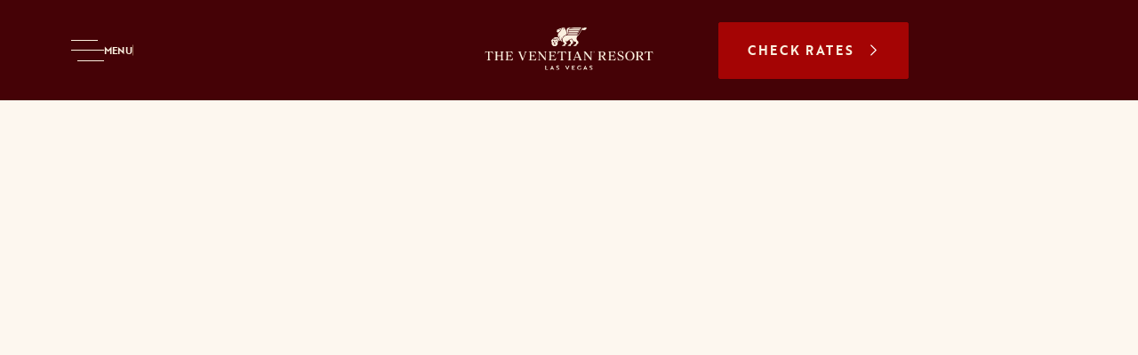

--- FILE ---
content_type: text/html;charset=utf-8
request_url: https://www.venetianlasvegas.com/?id=356?id=356
body_size: 51427
content:

<!DOCTYPE HTML>
<html lang="en">
<head>
    <meta charset="UTF-8"/>
    <title>Luxury Hotel in Las Vegas | The Venetian Resort Las Vegas</title>
    
    <meta name="description" content="Our standard suite is nearly double the size of the average Las Vegas hotel room. Book direct on our site enjoy free cancellations, Wi-Fi &amp; parking."/>
    <meta name="template" content="flexible-page"/>
    <meta name="viewport" content="width=device-width, initial-scale=1"/>
    
    
    



<script defer="defer" type="text/javascript" src="/.rum/@adobe/helix-rum-js@%5E2/dist/rum-standalone.js"></script>
<link rel="canonical" href="https://www.venetianlasvegas.com/"/>


    




    <!-- Google Tag Manager -->
    <script>(function(w,d,s,l,i){w[l]=w[l]||[];w[l].push({'gtm.start':
        new Date().getTime(),event:'gtm.js'});var f=d.getElementsByTagName(s)[0],
        j=d.createElement(s),dl=l!='dataLayer'?'&l='+l:'';j.async=true;j.src=
        'https://www.googletagmanager.com/gtm.js?id='+i+dl;f.parentNode.insertBefore(j,f);
        })(window,document,'script','dataLayer',`GTM-W99CR8JS`);
    </script>
    <!-- End Google Tag Manager -->





    <script type="text/javascript">
;window.NREUM||(NREUM={});NREUM.init={session_replay:{enabled:true,block_selector:'',mask_text_selector:'*',sampling_rate:10.0,error_sampling_rate:100.0,mask_all_inputs:true,collect_fonts:true,inline_images:false,inline_stylesheet:true,mask_input_options:{}},distributed_tracing:{enabled:true},privacy:{cookies_enabled:true},ajax:{deny_list:["bam.nr-data.net", "author-p121904-e1261874.adobeaemcloud.com"]}};

;NREUM.loader_config={accountID:"2320204",trustKey:"2320204",agentID:"601485758",licenseKey:"f649b476dd",applicationID:"601485758"};
;NREUM.info={beacon:"bam.nr-data.net",errorBeacon:"bam.nr-data.net",licenseKey:"f649b476dd",applicationID:"601485758",sa:1};
;/*! For license information please see nr-loader-spa-1.262.0.min.js.LICENSE.txt */
(()=>{var e,t,r={2983:(e,t,r)=>{"use strict";r.d(t,{D0:()=>v,gD:()=>y,Vp:()=>s,oC:()=>R,fr:()=>_,jD:()=>C,hR:()=>T,xN:()=>b,x1:()=>c,aN:()=>A,V:()=>j});var n=r(384),i=r(7864);const o={beacon:n.NT.beacon,errorBeacon:n.NT.errorBeacon,licenseKey:void 0,applicationID:void 0,sa:void 0,queueTime:void 0,applicationTime:void 0,ttGuid:void 0,user:void 0,account:void 0,product:void 0,extra:void 0,jsAttributes:{},userAttributes:void 0,atts:void 0,transactionName:void 0,tNamePlain:void 0},a={};function s(e){if(!e)throw new Error("All info objects require an agent identifier!");if(!a[e])throw new Error("Info for ".concat(e," was never set"));return a[e]}function c(e,t){if(!e)throw new Error("All info objects require an agent identifier!");a[e]=(0,i.a)(t,o);const r=(0,n.nY)(e);r&&(r.info=a[e])}var u=r(993);const d=e=>{if(!e||"string"!=typeof e)return!1;try{document.createDocumentFragment().querySelector(e)}catch{return!1}return!0};var l=r(2614),f=r(944);const h="[data-nr-mask]",g=()=>{const e={mask_selector:"*",block_selector:"[data-nr-block]",mask_input_options:{color:!1,date:!1,"datetime-local":!1,email:!1,month:!1,number:!1,range:!1,search:!1,tel:!1,text:!1,time:!1,url:!1,week:!1,textarea:!1,select:!1,password:!0}};return{ajax:{deny_list:void 0,block_internal:!0,enabled:!0,harvestTimeSeconds:10,autoStart:!0},distributed_tracing:{enabled:void 0,exclude_newrelic_header:void 0,cors_use_newrelic_header:void 0,cors_use_tracecontext_headers:void 0,allowed_origins:void 0},feature_flags:[],harvest:{tooManyRequestsDelay:60},jserrors:{enabled:!0,harvestTimeSeconds:10,autoStart:!0},logging:{enabled:!0,harvestTimeSeconds:10,autoStart:!0,level:u.p_.INFO},metrics:{enabled:!0,autoStart:!0},obfuscate:void 0,page_action:{enabled:!0,harvestTimeSeconds:30,autoStart:!0},page_view_event:{enabled:!0,autoStart:!0},page_view_timing:{enabled:!0,harvestTimeSeconds:30,long_task:!1,autoStart:!0},privacy:{cookies_enabled:!0},proxy:{assets:void 0,beacon:void 0},session:{expiresMs:l.wk,inactiveMs:l.BB},session_replay:{autoStart:!0,enabled:!1,harvestTimeSeconds:60,preload:!1,sampling_rate:10,error_sampling_rate:100,collect_fonts:!1,inline_images:!1,inline_stylesheet:!0,mask_all_inputs:!0,get mask_text_selector(){return e.mask_selector},set mask_text_selector(t){d(t)?e.mask_selector="".concat(t,",").concat(h):""===t||null===t?e.mask_selector=h:(0,f.R)("An invalid session_replay.mask_selector was provided. '*' will be used.",t)},get block_class(){return"nr-block"},get ignore_class(){return"nr-ignore"},get mask_text_class(){return"nr-mask"},get block_selector(){return e.block_selector},set block_selector(t){d(t)?e.block_selector+=",".concat(t):""!==t&&(0,f.R)("An invalid session_replay.block_selector was provided and will not be used",t)},get mask_input_options(){return e.mask_input_options},set mask_input_options(t){t&&"object"==typeof t?e.mask_input_options={...t,password:!0}:(0,f.R)("An invalid session_replay.mask_input_option was provided and will not be used",t)}},session_trace:{enabled:!0,harvestTimeSeconds:10,autoStart:!0},soft_navigations:{enabled:!0,harvestTimeSeconds:10,autoStart:!0},spa:{enabled:!0,harvestTimeSeconds:10,autoStart:!0},ssl:void 0}},p={},m="All configuration objects require an agent identifier!";function v(e){if(!e)throw new Error(m);if(!p[e])throw new Error("Configuration for ".concat(e," was never set"));return p[e]}function b(e,t){if(!e)throw new Error(m);p[e]=(0,i.a)(t,g());const r=(0,n.nY)(e);r&&(r.init=p[e])}function y(e,t){if(!e)throw new Error(m);var r=v(e);if(r){for(var n=t.split("."),i=0;i<n.length-1;i++)if("object"!=typeof(r=r[n[i]]))return;r=r[n[n.length-1]]}return r}const w={accountID:void 0,trustKey:void 0,agentID:void 0,licenseKey:void 0,applicationID:void 0,xpid:void 0},x={};function R(e){if(!e)throw new Error("All loader-config objects require an agent identifier!");if(!x[e])throw new Error("LoaderConfig for ".concat(e," was never set"));return x[e]}function A(e,t){if(!e)throw new Error("All loader-config objects require an agent identifier!");x[e]=(0,i.a)(t,w);const r=(0,n.nY)(e);r&&(r.loader_config=x[e])}const T=(0,n.dV)().o;var E=r(6154),N=r(9324);const S={buildEnv:N.F3,distMethod:N.Xs,version:N.xv,originTime:E.WN},O={customTransaction:void 0,disabled:!1,isolatedBacklog:!1,loaderType:void 0,maxBytes:3e4,onerror:void 0,origin:""+E.gm.location,ptid:void 0,releaseIds:{},appMetadata:{},session:void 0,denyList:void 0,harvestCount:0,timeKeeper:void 0},I={};function _(e){if(!e)throw new Error("All runtime objects require an agent identifier!");if(!I[e])throw new Error("Runtime for ".concat(e," was never set"));return I[e]}function j(e,t){if(!e)throw new Error("All runtime objects require an agent identifier!");I[e]={...(0,i.a)(t,O),...S};const r=(0,n.nY)(e);r&&(r.runtime=I[e])}function C(e){return function(e){try{const t=s(e);return!!t.licenseKey&&!!t.errorBeacon&&!!t.applicationID}catch(e){return!1}}(e)}},7864:(e,t,r)=>{"use strict";r.d(t,{a:()=>i});var n=r(944);function i(e,t){try{if(!e||"object"!=typeof e)return(0,n.R)("Setting a Configurable requires an object as input");if(!t||"object"!=typeof t)return(0,n.R)("Setting a Configurable requires a model to set its initial properties");const r=Object.create(Object.getPrototypeOf(t),Object.getOwnPropertyDescriptors(t)),o=0===Object.keys(r).length?e:r;for(let a in o)if(void 0!==e[a])try{if(null===e[a]){r[a]=null;continue}Array.isArray(e[a])&&Array.isArray(t[a])?r[a]=Array.from(new Set([...e[a],...t[a]])):"object"==typeof e[a]&&"object"==typeof t[a]?r[a]=i(e[a],t[a]):r[a]=e[a]}catch(e){(0,n.R)("An error occurred while setting a property of a Configurable",e)}return r}catch(e){(0,n.R)("An error occured while setting a Configurable",e)}}},9324:(e,t,r)=>{"use strict";r.d(t,{F3:()=>i,Xs:()=>o,Yq:()=>a,xv:()=>n});const n="1.262.0",i="PROD",o="CDN",a="2.0.0-alpha.12"},6154:(e,t,r)=>{"use strict";r.d(t,{A4:()=>s,OF:()=>d,RI:()=>i,Vr:()=>g,WN:()=>p,bv:()=>o,gm:()=>a,lR:()=>f,lT:()=>h,m:()=>u,mw:()=>c,sb:()=>l});var n=r(1863);const i="undefined"!=typeof window&&!!window.document,o="undefined"!=typeof WorkerGlobalScope&&("undefined"!=typeof self&&self instanceof WorkerGlobalScope&&self.navigator instanceof WorkerNavigator||"undefined"!=typeof globalThis&&globalThis instanceof WorkerGlobalScope&&globalThis.navigator instanceof WorkerNavigator),a=i?window:"undefined"!=typeof WorkerGlobalScope&&("undefined"!=typeof self&&self instanceof WorkerGlobalScope&&self||"undefined"!=typeof globalThis&&globalThis instanceof WorkerGlobalScope&&globalThis),s="complete"===a?.document?.readyState,c=Boolean("hidden"===a?.document?.visibilityState),u=""+a?.location,d=/iPad|iPhone|iPod/.test(a.navigator?.userAgent),l=d&&"undefined"==typeof SharedWorker,f=(()=>{const e=a.navigator?.userAgent?.match(/Firefox[/\s](\d+\.\d+)/);return Array.isArray(e)&&e.length>=2?+e[1]:0})(),h=Boolean(i&&window.document.documentMode),g=!!a.navigator?.sendBeacon,p=Date.now()-(0,n.t)()},4777:(e,t,r)=>{"use strict";r.d(t,{J:()=>o});var n=r(944);const i={agentIdentifier:"",ee:void 0};class o{constructor(e){try{if("object"!=typeof e)return(0,n.R)("shared context requires an object as input");this.sharedContext={},Object.assign(this.sharedContext,i),Object.entries(e).forEach((e=>{let[t,r]=e;Object.keys(i).includes(t)&&(this.sharedContext[t]=r)}))}catch(e){(0,n.R)("An error occurred while setting SharedContext",e)}}}},7295:(e,t,r)=>{"use strict";r.d(t,{Xv:()=>a,gX:()=>i,iW:()=>o});var n=[];function i(e){if(!e||o(e))return!1;if(0===n.length)return!0;for(var t=0;t<n.length;t++){var r=n[t];if("*"===r.hostname)return!1;if(s(r.hostname,e.hostname)&&c(r.pathname,e.pathname))return!1}return!0}function o(e){return void 0===e.hostname}function a(e){if(n=[],e&&e.length)for(var t=0;t<e.length;t++){let r=e[t];if(!r)continue;0===r.indexOf("http://")?r=r.substring(7):0===r.indexOf("https://")&&(r=r.substring(8));const i=r.indexOf("/");let o,a;i>0?(o=r.substring(0,i),a=r.substring(i)):(o=r,a="");let[s]=o.split(":");n.push({hostname:s,pathname:a})}}function s(e,t){return!(e.length>t.length)&&t.indexOf(e)===t.length-e.length}function c(e,t){return 0===e.indexOf("/")&&(e=e.substring(1)),0===t.indexOf("/")&&(t=t.substring(1)),""===e||e===t}},1687:(e,t,r)=>{"use strict";r.d(t,{Ak:()=>c,Ze:()=>l,x3:()=>u});var n=r(7836),i=r(1478),o=r(3606),a=r(860);const s={};function c(e,t){const r={staged:!1,priority:a.P[t]||0};d(e),s[e].get(t)||s[e].set(t,r)}function u(e,t){e&&s[e]&&(s[e].get(t)&&s[e].delete(t),h(e,t,!1),s[e].size&&f(e))}function d(e){if(!e)throw new Error("agentIdentifier required");s[e]||(s[e]=new Map)}function l(){let e=arguments.length>0&&void 0!==arguments[0]?arguments[0]:"",t=arguments.length>1&&void 0!==arguments[1]?arguments[1]:"feature",r=arguments.length>2&&void 0!==arguments[2]&&arguments[2];if(d(e),!e||!s[e].get(t)||r)return h(e,t);s[e].get(t).staged=!0,f(e)}function f(e){const t=Array.from(s[e]);t.every((e=>{let[t,r]=e;return r.staged}))&&(t.sort(((e,t)=>e[1].priority-t[1].priority)),t.forEach((t=>{let[r]=t;s[e].delete(r),h(e,r)})))}function h(e,t){let r=!(arguments.length>2&&void 0!==arguments[2])||arguments[2];const a=e?n.ee.get(e):n.ee,s=o.i.handlers;if(a.backlog&&s){if(r){const e=a.backlog[t],r=s[t];if(r){for(let t=0;e&&t<e.length;++t)g(e[t],r);(0,i.$)(r,(function(e,t){(0,i.$)(t,(function(t,r){r[0].on(e,r[1])}))}))}}a.isolatedBacklog||delete s[t],a.backlog[t]=null,a.emit("drain-"+t,[])}}function g(e,t){var r=e[1];(0,i.$)(t[r],(function(t,r){var n=e[0];if(r[0]===n){var i=r[1],o=e[3],a=e[2];i.apply(o,a)}}))}},7836:(e,t,r)=>{"use strict";r.d(t,{P:()=>c,ee:()=>u});var n=r(384),i=r(8990),o=r(2983),a=r(2646),s=r(5607);const c="nr@context:".concat(s.W),u=function e(t,r){var n={},s={},d={},l=!1;try{l=16===r.length&&(0,o.fr)(r).isolatedBacklog}catch(e){}var f={on:g,addEventListener:g,removeEventListener:function(e,t){var r=n[e];if(!r)return;for(var i=0;i<r.length;i++)r[i]===t&&r.splice(i,1)},emit:function(e,r,n,i,o){!1!==o&&(o=!0);if(u.aborted&&!i)return;t&&o&&t.emit(e,r,n);for(var a=h(n),c=p(e),d=c.length,l=0;l<d;l++)c[l].apply(a,r);var g=v()[s[e]];g&&g.push([f,e,r,a]);return a},get:m,listeners:p,context:h,buffer:function(e,t){const r=v();if(t=t||"feature",f.aborted)return;Object.entries(e||{}).forEach((e=>{let[n,i]=e;s[i]=t,t in r||(r[t]=[])}))},abort:function(){f._aborted=!0,Object.keys(f.backlog).forEach((e=>{delete f.backlog[e]}))},isBuffering:function(e){return!!v()[s[e]]},debugId:r,backlog:l?{}:t&&"object"==typeof t.backlog?t.backlog:{},isolatedBacklog:l};return Object.defineProperty(f,"aborted",{get:()=>{let e=f._aborted||!1;return e||(t&&(e=t.aborted),e)}}),f;function h(e){return e&&e instanceof a.y?e:e?(0,i.I)(e,c,(()=>new a.y(c))):new a.y(c)}function g(e,t){n[e]=p(e).concat(t)}function p(e){return n[e]||[]}function m(t){return d[t]=d[t]||e(f,t)}function v(){return f.backlog}}(void 0,"globalEE"),d=(0,n.Zm)();d.ee||(d.ee=u)},2646:(e,t,r)=>{"use strict";r.d(t,{y:()=>n});class n{constructor(e){this.contextId=e}}},9908:(e,t,r)=>{"use strict";r.d(t,{d:()=>n,p:()=>i});var n=r(7836).ee.get("handle");function i(e,t,r,i,o){o?(o.buffer([e],i),o.emit(e,t,r)):(n.buffer([e],i),n.emit(e,t,r))}},3606:(e,t,r)=>{"use strict";r.d(t,{i:()=>o});var n=r(9908);o.on=a;var i=o.handlers={};function o(e,t,r,o){a(o||n.d,i,e,t,r)}function a(e,t,r,i,o){o||(o="feature"),e||(e=n.d);var a=t[o]=t[o]||{};(a[r]=a[r]||[]).push([e,i])}},3878:(e,t,r)=>{"use strict";r.d(t,{DD:()=>c,jT:()=>a,sp:()=>s});var n=r(6154);let i=!1,o=!1;try{const e={get passive(){return i=!0,!1},get signal(){return o=!0,!1}};n.gm.addEventListener("test",null,e),n.gm.removeEventListener("test",null,e)}catch(e){}function a(e,t){return i||o?{capture:!!e,passive:i,signal:t}:!!e}function s(e,t){let r=arguments.length>2&&void 0!==arguments[2]&&arguments[2],n=arguments.length>3?arguments[3]:void 0;window.addEventListener(e,t,a(r,n))}function c(e,t){let r=arguments.length>2&&void 0!==arguments[2]&&arguments[2],n=arguments.length>3?arguments[3]:void 0;document.addEventListener(e,t,a(r,n))}},5607:(e,t,r)=>{"use strict";r.d(t,{W:()=>n});const n=(0,r(9566).bz)()},9566:(e,t,r)=>{"use strict";r.d(t,{LA:()=>s,ZF:()=>c,bz:()=>a,el:()=>u});var n=r(6154);const i="xxxxxxxx-xxxx-4xxx-yxxx-xxxxxxxxxxxx";function o(e,t){return e?15&e[t]:16*Math.random()|0}function a(){const e=n.gm?.crypto||n.gm?.msCrypto;let t,r=0;return e&&e.getRandomValues&&(t=e.getRandomValues(new Uint8Array(30))),i.split("").map((e=>"x"===e?o(t,r++).toString(16):"y"===e?(3&o()|8).toString(16):e)).join("")}function s(e){const t=n.gm?.crypto||n.gm?.msCrypto;let r,i=0;t&&t.getRandomValues&&(r=t.getRandomValues(new Uint8Array(e)));const a=[];for(var s=0;s<e;s++)a.push(o(r,i++).toString(16));return a.join("")}function c(){return s(16)}function u(){return s(32)}},2614:(e,t,r)=>{"use strict";r.d(t,{BB:()=>a,H3:()=>n,g:()=>u,iL:()=>c,tS:()=>s,uh:()=>i,wk:()=>o});const n="NRBA",i="SESSION",o=144e5,a=18e5,s={STARTED:"session-started",PAUSE:"session-pause",RESET:"session-reset",RESUME:"session-resume",UPDATE:"session-update"},c={SAME_TAB:"same-tab",CROSS_TAB:"cross-tab"},u={OFF:0,FULL:1,ERROR:2}},1863:(e,t,r)=>{"use strict";function n(){return Math.floor(performance.now())}r.d(t,{t:()=>n})},7485:(e,t,r)=>{"use strict";r.d(t,{D:()=>i});var n=r(6154);function i(e){if(0===(e||"").indexOf("data:"))return{protocol:"data"};try{const t=new URL(e,location.href),r={port:t.port,hostname:t.hostname,pathname:t.pathname,search:t.search,protocol:t.protocol.slice(0,t.protocol.indexOf(":")),sameOrigin:t.protocol===n.gm?.location?.protocol&&t.host===n.gm?.location?.host};return r.port&&""!==r.port||("http:"===t.protocol&&(r.port="80"),"https:"===t.protocol&&(r.port="443")),r.pathname&&""!==r.pathname?r.pathname.startsWith("/")||(r.pathname="/".concat(r.pathname)):r.pathname="/",r}catch(e){return{}}}},944:(e,t,r)=>{"use strict";function n(e,t){"function"==typeof console.warn&&(console.warn("New Relic: ".concat(e)),t&&console.warn(t))}r.d(t,{R:()=>n})},5284:(e,t,r)=>{"use strict";r.d(t,{t:()=>c,B:()=>s});var n=r(7836),i=r(6154);const o="newrelic";const a=new Set,s={};function c(e,t){const r=n.ee.get(t);s[t]??={},e&&"object"==typeof e&&(a.has(t)||(r.emit("rumresp",[e]),s[t]=e,a.add(t),function(){let e=arguments.length>0&&void 0!==arguments[0]?arguments[0]:{};try{i.gm.dispatchEvent(new CustomEvent(o,{detail:e}))}catch(e){}}({loaded:!0})))}},8990:(e,t,r)=>{"use strict";r.d(t,{I:()=>i});var n=Object.prototype.hasOwnProperty;function i(e,t,r){if(n.call(e,t))return e[t];var i=r();if(Object.defineProperty&&Object.keys)try{return Object.defineProperty(e,t,{value:i,writable:!0,enumerable:!1}),i}catch(e){}return e[t]=i,i}},6389:(e,t,r)=>{"use strict";function n(e){var t=this;let r=arguments.length>1&&void 0!==arguments[1]?arguments[1]:500,n=arguments.length>2&&void 0!==arguments[2]?arguments[2]:{};const i=n?.leading||!1;let o;return function(){for(var n=arguments.length,a=new Array(n),s=0;s<n;s++)a[s]=arguments[s];i&&void 0===o&&(e.apply(t,a),o=setTimeout((()=>{o=clearTimeout(o)}),r)),i||(clearTimeout(o),o=setTimeout((()=>{e.apply(t,a)}),r))}}function i(e){var t=this;let r=!1;return function(){if(!r){r=!0;for(var n=arguments.length,i=new Array(n),o=0;o<n;o++)i[o]=arguments[o];e.apply(t,i)}}}r.d(t,{J:()=>i,s:()=>n})},1478:(e,t,r)=>{"use strict";r.d(t,{$:()=>n});const n=(e,t)=>Object.entries(e||{}).map((e=>{let[r,n]=e;return t(r,n)}))},3304:(e,t,r)=>{"use strict";r.d(t,{A:()=>o});var n=r(7836);const i=()=>{const e=new WeakSet;return(t,r)=>{if("object"==typeof r&&null!==r){if(e.has(r))return;e.add(r)}return r}};function o(e){try{return JSON.stringify(e,i())}catch(e){try{n.ee.emit("internal-error",[e])}catch(e){}}}},5289:(e,t,r)=>{"use strict";r.d(t,{GG:()=>o,sB:()=>a});var n=r(3878);function i(){return"undefined"==typeof document||"complete"===document.readyState}function o(e,t){if(i())return e();(0,n.sp)("load",e,t)}function a(e){if(i())return e();(0,n.DD)("DOMContentLoaded",e)}},384:(e,t,r)=>{"use strict";r.d(t,{NT:()=>o,US:()=>d,Zm:()=>a,bQ:()=>c,dV:()=>s,nY:()=>u,pV:()=>l});var n=r(6154),i=r(1863);const o={beacon:"bam.nr-data.net",errorBeacon:"bam.nr-data.net"};function a(){return n.gm.NREUM||(n.gm.NREUM={}),void 0===n.gm.newrelic&&(n.gm.newrelic=n.gm.NREUM),n.gm.NREUM}function s(){let e=a();return e.o||(e.o={ST:n.gm.setTimeout,SI:n.gm.setImmediate,CT:n.gm.clearTimeout,XHR:n.gm.XMLHttpRequest,REQ:n.gm.Request,EV:n.gm.Event,PR:n.gm.Promise,MO:n.gm.MutationObserver,FETCH:n.gm.fetch}),e}function c(e,t){let r=a();r.initializedAgents??={},t.initializedAt={ms:(0,i.t)(),date:new Date},r.initializedAgents[e]=t}function u(e){let t=a();return t.initializedAgents?.[e]}function d(e,t){a()[e]=t}function l(){return function(){let e=a();const t=e.info||{};e.info={beacon:o.beacon,errorBeacon:o.errorBeacon,...t}}(),function(){let e=a();const t=e.init||{};e.init={...t}}(),s(),function(){let e=a();const t=e.loader_config||{};e.loader_config={...t}}(),a()}},2843:(e,t,r)=>{"use strict";r.d(t,{u:()=>i});var n=r(3878);function i(e){let t=arguments.length>1&&void 0!==arguments[1]&&arguments[1],r=arguments.length>2?arguments[2]:void 0,i=arguments.length>3?arguments[3]:void 0;(0,n.DD)("visibilitychange",(function(){if(t)return void("hidden"===document.visibilityState&&e());e(document.visibilityState)}),r,i)}},8941:(e,t,r)=>{"use strict";r.d(t,{um:()=>f,NZ:()=>x,vC:()=>T,Ri:()=>O,Ak:()=>_,o8:()=>C,MO:()=>U,bX:()=>V});var n=r(7836),i=r(3434),o=r(8990),a=r(6154);const s={},c=a.gm.XMLHttpRequest,u="addEventListener",d="removeEventListener",l="nr@wrapped:".concat(n.P);function f(e){var t=function(e){return(e||n.ee).get("events")}(e);if(s[t.debugId]++)return t;s[t.debugId]=1;var r=(0,i.YM)(t,!0);function f(e){r.inPlace(e,[u,d],"-",g)}function g(e,t){return e[1]}return"getPrototypeOf"in Object&&(a.RI&&h(document,f),h(a.gm,f),h(c.prototype,f)),t.on(u+"-start",(function(e,t){var n=e[1];if(null!==n&&("function"==typeof n||"object"==typeof n)){var i=(0,o.I)(n,l,(function(){var e={object:function(){if("function"!=typeof n.handleEvent)return;return n.handleEvent.apply(n,arguments)},function:n}[typeof n];return e?r(e,"fn-",null,e.name||"anonymous"):n}));this.wrapped=e[1]=i}})),t.on(d+"-start",(function(e){e[1]=this.wrapped||e[1]})),t}function h(e,t){let r=e;for(;"object"==typeof r&&!Object.prototype.hasOwnProperty.call(r,u);)r=Object.getPrototypeOf(r);for(var n=arguments.length,i=new Array(n>2?n-2:0),o=2;o<n;o++)i[o-2]=arguments[o];r&&t(r,...i)}var g="fetch-",p=g+"body-",m=["arrayBuffer","blob","json","text","formData"],v=a.gm.Request,b=a.gm.Response,y="prototype";const w={};function x(e){const t=function(e){return(e||n.ee).get("fetch")}(e);if(!(v&&b&&a.gm.fetch))return t;if(w[t.debugId]++)return t;function r(e,r,i){var o=e[r];"function"==typeof o&&(e[r]=function(){var e,r=[...arguments],a={};t.emit(i+"before-start",[r],a),a[n.P]&&a[n.P].dt&&(e=a[n.P].dt);var s=o.apply(this,r);return t.emit(i+"start",[r,e],s),s.then((function(e){return t.emit(i+"end",[null,e],s),e}),(function(e){throw t.emit(i+"end",[e],s),e}))})}return w[t.debugId]=1,m.forEach((e=>{r(v[y],e,p),r(b[y],e,p)})),r(a.gm,"fetch",g),t.on(g+"end",(function(e,r){var n=this;if(r){var i=r.headers.get("content-length");null!==i&&(n.rxSize=i),t.emit(g+"done",[null,r],n)}else t.emit(g+"done",[e],n)})),t}const R={},A=["pushState","replaceState"];function T(e){const t=function(e){return(e||n.ee).get("history")}(e);return!a.RI||R[t.debugId]++||(R[t.debugId]=1,(0,i.YM)(t).inPlace(window.history,A,"-")),t}var E=r(3878);const N={},S=["appendChild","insertBefore","replaceChild"];function O(e){const t=function(e){return(e||n.ee).get("jsonp")}(e);if(!a.RI||N[t.debugId])return t;N[t.debugId]=!0;var r=(0,i.YM)(t),o=/[?&](?:callback|cb)=([^&#]+)/,s=/(.*)\.([^.]+)/,c=/^(\w+)(\.|$)(.*)$/;function u(e,t){if(!e)return t;const r=e.match(c),n=r[1];return u(r[3],t[n])}return r.inPlace(Node.prototype,S,"dom-"),t.on("dom-start",(function(e){!function(e){if(!e||"string"!=typeof e.nodeName||"script"!==e.nodeName.toLowerCase())return;if("function"!=typeof e.addEventListener)return;var n=(i=e.src,a=i.match(o),a?a[1]:null);var i,a;if(!n)return;var c=function(e){var t=e.match(s);if(t&&t.length>=3)return{key:t[2],parent:u(t[1],window)};return{key:e,parent:window}}(n);if("function"!=typeof c.parent[c.key])return;var d={};function l(){t.emit("jsonp-end",[],d),e.removeEventListener("load",l,(0,E.jT)(!1)),e.removeEventListener("error",f,(0,E.jT)(!1))}function f(){t.emit("jsonp-error",[],d),t.emit("jsonp-end",[],d),e.removeEventListener("load",l,(0,E.jT)(!1)),e.removeEventListener("error",f,(0,E.jT)(!1))}r.inPlace(c.parent,[c.key],"cb-",d),e.addEventListener("load",l,(0,E.jT)(!1)),e.addEventListener("error",f,(0,E.jT)(!1)),t.emit("new-jsonp",[e.src],d)}(e[0])})),t}const I={};function _(e){const t=function(e){return(e||n.ee).get("mutation")}(e);if(!a.RI||I[t.debugId])return t;I[t.debugId]=!0;var r=(0,i.YM)(t),o=a.gm.MutationObserver;return o&&(window.MutationObserver=function(e){return this instanceof o?new o(r(e,"fn-")):o.apply(this,arguments)},MutationObserver.prototype=o.prototype),t}const j={};function C(e){const t=function(e){return(e||n.ee).get("promise")}(e);if(j[t.debugId])return t;j[t.debugId]=!0;var r=t.context,o=(0,i.YM)(t),s=a.gm.Promise;return s&&function(){function e(r){var n=t.context(),i=o(r,"executor-",n,null,!1);const a=Reflect.construct(s,[i],e);return t.context(a).getCtx=function(){return n},a}a.gm.Promise=e,Object.defineProperty(e,"name",{value:"Promise"}),e.toString=function(){return s.toString()},Object.setPrototypeOf(e,s),["all","race"].forEach((function(r){const n=s[r];e[r]=function(e){let i=!1;[...e||[]].forEach((e=>{this.resolve(e).then(a("all"===r),a(!1))}));const o=n.apply(this,arguments);return o;function a(e){return function(){t.emit("propagate",[null,!i],o,!1,!1),i=i||!e}}}})),["resolve","reject"].forEach((function(r){const n=s[r];e[r]=function(e){const r=n.apply(this,arguments);return e!==r&&t.emit("propagate",[e,!0],r,!1,!1),r}})),e.prototype=s.prototype;const n=s.prototype.then;s.prototype.then=function(){var e=this,i=r(e);i.promise=e;for(var a=arguments.length,s=new Array(a),c=0;c<a;c++)s[c]=arguments[c];s[0]=o(s[0],"cb-",i,null,!1),s[1]=o(s[1],"cb-",i,null,!1);const u=n.apply(this,s);return i.nextPromise=u,t.emit("propagate",[e,!0],u,!1,!1),u},s.prototype.then[i.Jt]=n,t.on("executor-start",(function(e){e[0]=o(e[0],"resolve-",this,null,!1),e[1]=o(e[1],"resolve-",this,null,!1)})),t.on("executor-err",(function(e,t,r){e[1](r)})),t.on("cb-end",(function(e,r,n){t.emit("propagate",[n,!0],this.nextPromise,!1,!1)})),t.on("propagate",(function(e,r,n){this.getCtx&&!r||(this.getCtx=function(){if(e instanceof Promise)var r=t.context(e);return r&&r.getCtx?r.getCtx():this})}))}(),t}const P={},k="setTimeout",L="setInterval",D="clearTimeout",H="-start",M="-",K=[k,"setImmediate",L,D,"clearImmediate"];function U(e){const t=function(e){return(e||n.ee).get("timer")}(e);if(P[t.debugId]++)return t;P[t.debugId]=1;var r=(0,i.YM)(t);return r.inPlace(a.gm,K.slice(0,2),k+M),r.inPlace(a.gm,K.slice(2,3),L+M),r.inPlace(a.gm,K.slice(3),D+M),t.on(L+H,(function(e,t,n){e[0]=r(e[0],"fn-",null,n)})),t.on(k+H,(function(e,t,n){this.method=n,this.timerDuration=isNaN(e[1])?0:+e[1],e[0]=r(e[0],"fn-",this,n)})),t}var F=r(944);const B={},G=["open","send"];function V(e){var t=e||n.ee;const r=function(e){return(e||n.ee).get("xhr")}(t);if(B[r.debugId]++)return r;B[r.debugId]=1,f(t);var o=(0,i.YM)(r),s=a.gm.XMLHttpRequest,c=a.gm.MutationObserver,u=a.gm.Promise,d=a.gm.setInterval,l="readystatechange",h=["onload","onerror","onabort","onloadstart","onloadend","onprogress","ontimeout"],g=[],p=a.gm.XMLHttpRequest=function(e){const t=new s(e),n=r.context(t);try{r.emit("new-xhr",[t],n),t.addEventListener(l,(i=n,function(){var e=this;e.readyState>3&&!i.resolved&&(i.resolved=!0,r.emit("xhr-resolved",[],e)),o.inPlace(e,h,"fn-",x)}),(0,E.jT)(!1))}catch(e){(0,F.R)("An error occurred while intercepting XHR",e);try{r.emit("internal-error",[e])}catch(e){}}var i;return t};function m(e,t){o.inPlace(t,["onreadystatechange"],"fn-",x)}if(function(e,t){for(var r in e)t[r]=e[r]}(s,p),p.prototype=s.prototype,o.inPlace(p.prototype,G,"-xhr-",x),r.on("send-xhr-start",(function(e,t){m(e,t),function(e){g.push(e),c&&(v?v.then(w):d?d(w):(b=-b,y.data=b))}(t)})),r.on("open-xhr-start",m),c){var v=u&&u.resolve();if(!d&&!u){var b=1,y=document.createTextNode(b);new c(w).observe(y,{characterData:!0})}}else t.on("fn-end",(function(e){e[0]&&e[0].type===l||w()}));function w(){for(var e=0;e<g.length;e++)m(0,g[e]);g.length&&(g=[])}function x(e,t){return t}return r}},3434:(e,t,r)=>{"use strict";r.d(t,{Jt:()=>o,YM:()=>c});var n=r(7836),i=r(5607);const o="nr@original:".concat(i.W);var a=Object.prototype.hasOwnProperty,s=!1;function c(e,t){return e||(e=n.ee),r.inPlace=function(e,t,n,i,o){n||(n="");const a="-"===n.charAt(0);for(let s=0;s<t.length;s++){const c=t[s],u=e[c];d(u)||(e[c]=r(u,a?c+n:n,i,c,o))}},r.flag=o,r;function r(t,r,n,s,c){return d(t)?t:(r||(r=""),nrWrapper[o]=t,function(e,t,r){if(Object.defineProperty&&Object.keys)try{return Object.keys(e).forEach((function(r){Object.defineProperty(t,r,{get:function(){return e[r]},set:function(t){return e[r]=t,t}})})),t}catch(e){u([e],r)}for(var n in e)a.call(e,n)&&(t[n]=e[n])}(t,nrWrapper,e),nrWrapper);function nrWrapper(){var o,a,d,l;try{a=this,o=[...arguments],d="function"==typeof n?n(o,a):n||{}}catch(t){u([t,"",[o,a,s],d],e)}i(r+"start",[o,a,s],d,c);try{return l=t.apply(a,o)}catch(e){throw i(r+"err",[o,a,e],d,c),e}finally{i(r+"end",[o,a,l],d,c)}}}function i(r,n,i,o){if(!s||t){var a=s;s=!0;try{e.emit(r,n,i,t,o)}catch(t){u([t,r,n,i],e)}s=a}}}function u(e,t){t||(t=n.ee);try{t.emit("internal-error",e)}catch(e){}}function d(e){return!(e&&"function"==typeof e&&e.apply&&!e[o])}},9300:(e,t,r)=>{"use strict";r.d(t,{T:()=>n});const n=r(860).K.ajax},6774:(e,t,r)=>{"use strict";r.d(t,{T:()=>n});const n=r(860).K.jserrors},993:(e,t,r)=>{"use strict";r.d(t,{ET:()=>o,It:()=>s,TZ:()=>a,YY:()=>u,bu:()=>c,p_:()=>i,zk:()=>d});var n=r(860);const i={ERROR:"ERROR",WARN:"WARN",INFO:"INFO",DEBUG:"DEBUG",TRACE:"TRACE"},o="log",a=n.K.logging,s=1e6,c="failed to wrap logger: ",u="invalid log level: ",d="ignored log: "},3785:(e,t,r)=>{"use strict";r.d(t,{R:()=>c,b:()=>u});var n=r(9908),i=r(1863),o=r(860),a=r(3969),s=r(993);function c(e,t){let r=arguments.length>2&&void 0!==arguments[2]?arguments[2]:{},c=arguments.length>3&&void 0!==arguments[3]?arguments[3]:s.p_.INFO;(0,n.p)(a.xV,["API/logging/".concat(c.toLowerCase(),"/called")],void 0,o.K.metrics,e),(0,n.p)(s.ET,[(0,i.t)(),t,r,c],void 0,o.K.logging,e)}function u(e){return"string"==typeof e&&Object.values(s.p_).some((t=>t===e))}},3969:(e,t,r)=>{"use strict";r.d(t,{TZ:()=>n,XG:()=>s,rs:()=>i,xV:()=>a,z_:()=>o});const n=r(860).K.metrics,i="sm",o="cm",a="storeSupportabilityMetrics",s="storeEventMetrics"},8166:(e,t,r)=>{"use strict";r.d(t,{T:()=>n});const n=r(860).K.pageAction},6630:(e,t,r)=>{"use strict";r.d(t,{T:()=>n});const n=r(860).K.pageViewEvent},782:(e,t,r)=>{"use strict";r.d(t,{T:()=>n});const n=r(860).K.pageViewTiming},6344:(e,t,r)=>{"use strict";r.d(t,{BB:()=>f,G4:()=>o,It:()=>c,No:()=>u,Qb:()=>h,TZ:()=>i,Ug:()=>a,_s:()=>s,bc:()=>l,yP:()=>d});var n=r(2614);const i=r(860).K.sessionReplay,o={RECORD:"recordReplay",PAUSE:"pauseReplay",REPLAY_RUNNING:"replayRunning",ERROR_DURING_REPLAY:"errorDuringReplay"},a=.12,s={DomContentLoaded:0,Load:1,FullSnapshot:2,IncrementalSnapshot:3,Meta:4,Custom:5},c=1e6,u=64e3,d={[n.g.ERROR]:15e3,[n.g.FULL]:3e5,[n.g.OFF]:0},l={RESET:{message:"Session was reset",sm:"Reset"},IMPORT:{message:"Recorder failed to import",sm:"Import"},TOO_MANY:{message:"429: Too Many Requests",sm:"Too-Many"},TOO_BIG:{message:"Payload was too large",sm:"Too-Big"},CROSS_TAB:{message:"Session Entity was set to OFF on another tab",sm:"Cross-Tab"},ENTITLEMENTS:{message:"Session Replay is not allowed and will not be started",sm:"Entitlement"}},f=5e3,h={API:"api"}},5270:(e,t,r)=>{"use strict";r.d(t,{Aw:()=>s,CT:()=>c,SR:()=>a});var n=r(2983),i=r(7767),o=r(6154);function a(e){return!!n.hR.MO&&(0,i.V)(e)&&!0===(0,n.gD)(e,"session_trace.enabled")}function s(e){return!0===(0,n.gD)(e,"session_replay.preload")&&a(e)}function c(e,t){const r=t.correctAbsoluteTimestamp(e);return{originalTimestamp:e,correctedTimestamp:r,timestampDiff:e-r,originTime:o.WN,correctedOriginTime:t.correctedOriginTime,originTimeDiff:Math.floor(o.WN-t.correctedOriginTime)}}},3738:(e,t,r)=>{"use strict";r.d(t,{He:()=>i,Kp:()=>s,Lc:()=>u,Rz:()=>d,TZ:()=>n,bD:()=>o,d3:()=>a,jx:()=>l,uP:()=>c});const n=r(860).K.sessionTrace,i="bstResource",o="resource",a="-start",s="-end",c="fn"+a,u="fn"+s,d="pushState",l=1e3},3962:(e,t,r)=>{"use strict";r.d(t,{AM:()=>o,O2:()=>s,Qu:()=>c,TZ:()=>a,ih:()=>u,tC:()=>i});var n=r(860);const i=["click","keydown","submit"],o="api",a=n.K.softNav,s={INITIAL_PAGE_LOAD:"",ROUTE_CHANGE:1,UNSPECIFIED:2},c={INTERACTION:1,AJAX:2,CUSTOM_END:3,CUSTOM_TRACER:4},u={IP:"in progress",FIN:"finished",CAN:"cancelled"}},7378:(e,t,r)=>{"use strict";r.d(t,{$p:()=>R,BR:()=>b,Kp:()=>x,L3:()=>y,Lc:()=>c,NC:()=>o,SG:()=>d,TZ:()=>i,U6:()=>g,UT:()=>m,d3:()=>w,dT:()=>f,e5:()=>T,gx:()=>v,l9:()=>l,oW:()=>h,op:()=>p,rw:()=>u,tH:()=>E,uP:()=>s,wW:()=>A,xq:()=>a});var n=r(2983);const i=r(860).K.spa,o=["click","submit","keypress","keydown","keyup","change"],a=999,s="fn-start",c="fn-end",u="cb-start",d="api-ixn-",l="remaining",f="interaction",h="spaNode",g="jsonpNode",p="fetch-start",m="fetch-done",v="fetch-body-",b="jsonp-end",y=n.hR.ST,w="-start",x="-end",R="-body",A="cb"+x,T="jsTime",E="fetch"},4234:(e,t,r)=>{"use strict";r.d(t,{W:()=>i});var n=r(7836);class i{constructor(e,t,r){this.agentIdentifier=e,this.aggregator=t,this.ee=n.ee.get(e),this.featureName=r,this.blocked=!1}}},7767:(e,t,r)=>{"use strict";r.d(t,{V:()=>o});var n=r(2983),i=r(6154);const o=e=>i.RI&&!0===(0,n.gD)(e,"privacy.cookies_enabled")},425:(e,t,r)=>{"use strict";r.d(t,{j:()=>O});var n=r(860),i=r(2983),o=r(9908),a=r(7836),s=r(1687),c=r(5289),u=r(6154),d=r(944),l=r(3969),f=r(384),h=r(6344);const g=["setErrorHandler","finished","addToTrace","addRelease","addPageAction","setCurrentRouteName","setPageViewName","setCustomAttribute","interaction","noticeError","setUserId","setApplicationVersion","start",h.G4.RECORD,h.G4.PAUSE,"log","wrapLogger"],p=["setErrorHandler","finished","addToTrace","addRelease"];var m=r(1863),v=r(2614),b=r(993),y=r(3785),w=r(2646),x=r(3434);function R(e,t,r,n){if("object"!=typeof t||!t||"string"!=typeof r||!r||"function"!=typeof t[r])return(0,d.R)(b.bu+"invalid argument(s)");const i=function(e){return(e||a.ee).get("logger")}(e),o=(0,x.YM)(i),s=new w.y(a.P);return s.level=n.level,s.customAttributes=n.customAttributes,o.inPlace(t,[r],"wrap-logger-",s),i}function A(){const e=(0,f.pV)();g.forEach((t=>{e[t]=function(){for(var r=arguments.length,n=new Array(r),i=0;i<r;i++)n[i]=arguments[i];return function(t){for(var r=arguments.length,n=new Array(r>1?r-1:0),i=1;i<r;i++)n[i-1]=arguments[i];let o=[];return Object.values(e.initializedAgents).forEach((e=>{e&&e.api?e.exposed&&e.api[t]&&o.push(e.api[t](...n)):(0,d.R)("Call to api '".concat(t,"' made before agent fully initialized."))})),o.length>1?o:o[0]}(t,...n)}}))}const T={};var E=r(5284);const N=e=>{const t=e.startsWith("http");e+="/",r.p=t?e:"https://"+e};let S=!1;function O(e){let t=arguments.length>1&&void 0!==arguments[1]?arguments[1]:{},g=arguments.length>2?arguments[2]:void 0,w=arguments.length>3?arguments[3]:void 0,{init:x,info:O,loader_config:I,runtime:_={loaderType:g},exposed:j=!0}=t;const C=(0,f.pV)();O||(x=C.init,O=C.info,I=C.loader_config),(0,i.xN)(e.agentIdentifier,x||{}),(0,i.aN)(e.agentIdentifier,I||{}),O.jsAttributes??={},u.bv&&(O.jsAttributes.isWorker=!0),(0,i.x1)(e.agentIdentifier,O);const P=(0,i.D0)(e.agentIdentifier),k=[O.beacon,O.errorBeacon];S||(P.proxy.assets&&(N(P.proxy.assets),k.push(P.proxy.assets)),P.proxy.beacon&&k.push(P.proxy.beacon),A(),(0,f.US)("activatedFeatures",E.B),e.runSoftNavOverSpa&&=!0===P.soft_navigations.enabled&&P.feature_flags.includes("soft_nav")),_.denyList=[...P.ajax.deny_list||[],...P.ajax.block_internal?k:[]],_.ptid=e.agentIdentifier,(0,i.V)(e.agentIdentifier,_),void 0===e.api&&(e.api=function(e,t){let f=arguments.length>2&&void 0!==arguments[2]&&arguments[2];t||(0,s.Ak)(e,"api");const g={};var w=a.ee.get(e),x=w.get("tracer");T[e]=v.g.OFF,w.on(h.G4.REPLAY_RUNNING,(t=>{T[e]=t}));var A="api-",E=A+"ixn-";function N(t,r,n,o){const a=(0,i.Vp)(e);return null===r?delete a.jsAttributes[t]:(0,i.x1)(e,{...a,jsAttributes:{...a.jsAttributes,[t]:r}}),I(A,n,!0,o||null===r?"session":void 0)(t,r)}function S(){}g.log=function(e){let{customAttributes:t={},level:r=b.p_.INFO}=arguments.length>1&&void 0!==arguments[1]?arguments[1]:{};(0,y.R)(w,e,t,r)},g.wrapLogger=function(e,t){let{customAttributes:r={},level:n=b.p_.INFO}=arguments.length>2&&void 0!==arguments[2]?arguments[2]:{};R(w,e,t,{customAttributes:r,level:n})},p.forEach((e=>{g[e]=I(A,e,!0,"api")})),g.addPageAction=I(A,"addPageAction",!0,n.K.pageAction),g.setPageViewName=function(t,r){if("string"==typeof t)return"/"!==t.charAt(0)&&(t="/"+t),(0,i.fr)(e).customTransaction=(r||"http://custom.transaction")+t,I(A,"setPageViewName",!0)()},g.setCustomAttribute=function(e,t){let r=arguments.length>2&&void 0!==arguments[2]&&arguments[2];if("string"==typeof e){if(["string","number","boolean"].includes(typeof t)||null===t)return N(e,t,"setCustomAttribute",r);(0,d.R)("Failed to execute setCustomAttribute.\nNon-null value must be a string, number or boolean type, but a type of <".concat(typeof t,"> was provided."))}else(0,d.R)("Failed to execute setCustomAttribute.\nName must be a string type, but a type of <".concat(typeof e,"> was provided."))},g.setUserId=function(e){if("string"==typeof e||null===e)return N("enduser.id",e,"setUserId",!0);(0,d.R)("Failed to execute setUserId.\nNon-null value must be a string type, but a type of <".concat(typeof e,"> was provided."))},g.setApplicationVersion=function(e){if("string"==typeof e||null===e)return N("application.version",e,"setApplicationVersion",!1);(0,d.R)("Failed to execute setApplicationVersion. Expected <String | null>, but got <".concat(typeof e,">."))},g.start=()=>{try{(0,o.p)(l.xV,["API/start/called"],void 0,n.K.metrics,w),w.emit("manual-start-all")}catch(e){(0,d.R)("An unexpected issue occurred",e)}},g[h.G4.RECORD]=function(){(0,o.p)(l.xV,["API/recordReplay/called"],void 0,n.K.metrics,w),(0,o.p)(h.G4.RECORD,[],void 0,n.K.sessionReplay,w)},g[h.G4.PAUSE]=function(){(0,o.p)(l.xV,["API/pauseReplay/called"],void 0,n.K.metrics,w),(0,o.p)(h.G4.PAUSE,[],void 0,n.K.sessionReplay,w)},g.interaction=function(e){return(new S).get("object"==typeof e?e:{})};const O=S.prototype={createTracer:function(e,t){var r={},i=this,a="function"==typeof t;return(0,o.p)(l.xV,["API/createTracer/called"],void 0,n.K.metrics,w),f||(0,o.p)(E+"tracer",[(0,m.t)(),e,r],i,n.K.spa,w),function(){if(x.emit((a?"":"no-")+"fn-start",[(0,m.t)(),i,a],r),a)try{return t.apply(this,arguments)}catch(e){const t="string"==typeof e?new Error(e):e;throw x.emit("fn-err",[arguments,this,t],r),t}finally{x.emit("fn-end",[(0,m.t)()],r)}}}};function I(e,t,r,i){return function(){return(0,o.p)(l.xV,["API/"+t+"/called"],void 0,n.K.metrics,w),i&&(0,o.p)(e+t,[(0,m.t)(),...arguments],r?null:this,i,w),r?void 0:this}}function _(){r.e(478).then(r.bind(r,8778)).then((t=>{let{setAPI:r}=t;r(e),(0,s.Ze)(e,"api")})).catch((e=>{(0,d.R)("Downloading runtime APIs failed...",e),w.abort()}))}return["actionText","setName","setAttribute","save","ignore","onEnd","getContext","end","get"].forEach((e=>{O[e]=I(E,e,void 0,f?n.K.softNav:n.K.spa)})),g.setCurrentRouteName=f?I(E,"routeName",void 0,n.K.softNav):I(A,"routeName",!0,n.K.spa),g.noticeError=function(t,r){"string"==typeof t&&(t=new Error(t)),(0,o.p)(l.xV,["API/noticeError/called"],void 0,n.K.metrics,w),(0,o.p)("err",[t,(0,m.t)(),!1,r,!!T[e]],void 0,n.K.jserrors,w)},u.RI?(0,c.GG)((()=>_()),!0):_(),g}(e.agentIdentifier,w,e.runSoftNavOverSpa)),void 0===e.exposed&&(e.exposed=j),S=!0}},8374:(e,t,r)=>{r.nc=(()=>{try{return document?.currentScript?.nonce}catch(e){}return""})()},860:(e,t,r)=>{"use strict";r.d(t,{K:()=>n,P:()=>i});const n={ajax:"ajax",jserrors:"jserrors",logging:"logging",metrics:"metrics",pageAction:"page_action",pageViewEvent:"page_view_event",pageViewTiming:"page_view_timing",sessionReplay:"session_replay",sessionTrace:"session_trace",softNav:"soft_navigations",spa:"spa"},i={[n.pageViewEvent]:1,[n.pageViewTiming]:2,[n.metrics]:3,[n.jserrors]:4,[n.spa]:5,[n.ajax]:6,[n.sessionTrace]:7,[n.pageAction]:8,[n.softNav]:9,[n.sessionReplay]:10,[n.logging]:11}}},n={};function i(e){var t=n[e];if(void 0!==t)return t.exports;var o=n[e]={exports:{}};return r[e](o,o.exports,i),o.exports}i.m=r,i.d=(e,t)=>{for(var r in t)i.o(t,r)&&!i.o(e,r)&&Object.defineProperty(e,r,{enumerable:!0,get:t[r]})},i.f={},i.e=e=>Promise.all(Object.keys(i.f).reduce(((t,r)=>(i.f[r](e,t),t)),[])),i.u=e=>({212:"nr-spa-compressor",249:"nr-spa-recorder",478:"nr-spa"}[e]+"-1.262.0.min.js"),i.o=(e,t)=>Object.prototype.hasOwnProperty.call(e,t),e={},t="NRBA-1.262.0.PROD:",i.l=(r,n,o,a)=>{if(e[r])e[r].push(n);else{var s,c;if(void 0!==o)for(var u=document.getElementsByTagName("script"),d=0;d<u.length;d++){var l=u[d];if(l.getAttribute("src")==r||l.getAttribute("data-webpack")==t+o){s=l;break}}if(!s){c=!0;var f={478:"sha512-qiECyl9YKG/aWf33qsgESBolVa+Ua+/xmemm6FJOyJNZkcPZQKm77FkOKsq/FvLpSn6Y2SqVcA+wc4zHF9km0w==",249:"sha512-JfoKnDY0z9FAjND9IbM73kAS+iK93i3h1/1697iFhY8xRfcFNMRhafbtEzuxULiF3dpl9qzWOmz3lNykoaICDw==",212:"sha512-6ToTpRgZ3J2E6yx5k8AxJc1puf6YJXRf51WtoRLbC6hj9nIRVZW+PBQGrehYweKQMh/EH8T3HpYkwZ8tuOqfrg=="};(s=document.createElement("script")).charset="utf-8",s.timeout=120,i.nc&&s.setAttribute("nonce",i.nc),s.setAttribute("data-webpack",t+o),s.src=r,0!==s.src.indexOf(window.location.origin+"/")&&(s.crossOrigin="anonymous"),f[a]&&(s.integrity=f[a])}e[r]=[n];var h=(t,n)=>{s.onerror=s.onload=null,clearTimeout(g);var i=e[r];if(delete e[r],s.parentNode&&s.parentNode.removeChild(s),i&&i.forEach((e=>e(n))),t)return t(n)},g=setTimeout(h.bind(null,void 0,{type:"timeout",target:s}),12e4);s.onerror=h.bind(null,s.onerror),s.onload=h.bind(null,s.onload),c&&document.head.appendChild(s)}},i.r=e=>{"undefined"!=typeof Symbol&&Symbol.toStringTag&&Object.defineProperty(e,Symbol.toStringTag,{value:"Module"}),Object.defineProperty(e,"__esModule",{value:!0})},i.p="https://js-agent.newrelic.com/",(()=>{var e={38:0,788:0};i.f.j=(t,r)=>{var n=i.o(e,t)?e[t]:void 0;if(0!==n)if(n)r.push(n[2]);else{var o=new Promise(((r,i)=>n=e[t]=[r,i]));r.push(n[2]=o);var a=i.p+i.u(t),s=new Error;i.l(a,(r=>{if(i.o(e,t)&&(0!==(n=e[t])&&(e[t]=void 0),n)){var o=r&&("load"===r.type?"missing":r.type),a=r&&r.target&&r.target.src;s.message="Loading chunk "+t+" failed.\n("+o+": "+a+")",s.name="ChunkLoadError",s.type=o,s.request=a,n[1](s)}}),"chunk-"+t,t)}};var t=(t,r)=>{var n,o,[a,s,c]=r,u=0;if(a.some((t=>0!==e[t]))){for(n in s)i.o(s,n)&&(i.m[n]=s[n]);if(c)c(i)}for(t&&t(r);u<a.length;u++)o=a[u],i.o(e,o)&&e[o]&&e[o][0](),e[o]=0},r=self["webpackChunk:NRBA-1.262.0.PROD"]=self["webpackChunk:NRBA-1.262.0.PROD"]||[];r.forEach(t.bind(null,0)),r.push=t.bind(null,r.push.bind(r))})(),(()=>{"use strict";i(8374);var e=i(944),t=i(6344),r=i(9566),n=i(7836);class o{agentIdentifier;constructor(){let e=arguments.length>0&&void 0!==arguments[0]?arguments[0]:(0,r.LA)(16);this.agentIdentifier=e,this.ee=n.ee.get(e)}#e(t){for(var r=arguments.length,n=new Array(r>1?r-1:0),i=1;i<r;i++)n[i-1]=arguments[i];if("function"==typeof this.api?.[t])return this.api[t](...n);(0,e.R)("Call to agent api ".concat(t," failed. The API is not currently initialized."))}addPageAction(e,t){return this.#e("addPageAction",e,t)}setPageViewName(e,t){return this.#e("setPageViewName",e,t)}setCustomAttribute(e,t,r){return this.#e("setCustomAttribute",e,t,r)}noticeError(e,t){return this.#e("noticeError",e,t)}setUserId(e){return this.#e("setUserId",e)}setApplicationVersion(e){return this.#e("setApplicationVersion",e)}setErrorHandler(e){return this.#e("setErrorHandler",e)}finished(e){return this.#e("finished",e)}addRelease(e,t){return this.#e("addRelease",e,t)}start(e){return this.#e("start",e)}recordReplay(){return this.#e(t.G4.RECORD)}pauseReplay(){return this.#e(t.G4.PAUSE)}addToTrace(e){return this.#e("addToTrace",e)}setCurrentRouteName(e){return this.#e("setCurrentRouteName",e)}interaction(){return this.#e("interaction")}log(e,t){return this.#e("logInfo",e,t)}wrapLogger(e,t,r){return this.#e("wrapLogger",e,t,r)}}var a=i(860),s=i(2983);const c=Object.values(a.K);function u(e){const t={};return c.forEach((r=>{t[r]=function(e,t){return!0===(0,s.gD)(t,"".concat(e,".enabled"))}(r,e)})),t}var d=i(425);var l=i(1687),f=i(4234),h=i(5289),g=i(6154),p=i(5270),m=i(7767),v=i(6389);class b extends f.W{constructor(e,t,r){let n=!(arguments.length>3&&void 0!==arguments[3])||arguments[3];super(e,t,r),this.auto=n,this.abortHandler=void 0,this.featAggregate=void 0,this.onAggregateImported=void 0,!1===(0,s.gD)(this.agentIdentifier,"".concat(this.featureName,".autoStart"))&&(this.auto=!1),this.auto?(0,l.Ak)(e,r):this.ee.on("manual-start-all",(0,v.J)((()=>{(0,l.Ak)(this.agentIdentifier,this.featureName),this.auto=!0,this.importAggregator()})))}importAggregator(){let t,r=arguments.length>0&&void 0!==arguments[0]?arguments[0]:{};if(this.featAggregate||!this.auto)return;this.onAggregateImported=new Promise((e=>{t=e}));const n=async()=>{let n;try{if((0,m.V)(this.agentIdentifier)){const{setupAgentSession:e}=await i.e(478).then(i.bind(i,6526));n=e(this.agentIdentifier)}}catch(t){(0,e.R)("A problem occurred when starting up session manager. This page will not start or extend any session.",t),this.ee.emit("internal-error",[t]),this.featureName===a.K.sessionReplay&&this.abortHandler?.()}try{if(!this.#t(this.featureName,n))return(0,l.Ze)(this.agentIdentifier,this.featureName),void t(!1);const{lazyFeatureLoader:e}=await i.e(478).then(i.bind(i,6103)),{Aggregate:o}=await e(this.featureName,"aggregate");this.featAggregate=new o(this.agentIdentifier,this.aggregator,r),t(!0)}catch(r){(0,e.R)("Downloading and initializing ".concat(this.featureName," failed..."),r),this.abortHandler?.(),(0,l.Ze)(this.agentIdentifier,this.featureName,!0),t(!1),this.ee&&this.ee.abort()}};g.RI?(0,h.GG)((()=>n()),!0):n()}#t(e,t){switch(e){case a.K.sessionReplay:return(0,p.SR)(this.agentIdentifier)&&!!t;case a.K.sessionTrace:return!!t;default:return!0}}}var y=i(6630);class w extends b{static featureName=y.T;constructor(e,t){let r=!(arguments.length>2&&void 0!==arguments[2])||arguments[2];super(e,t,y.T,r),this.importAggregator()}}var x=i(4777),R=i(1478);class A extends x.J{constructor(e){super(e),this.aggregatedData={}}store(e,t,r,n,i){var o=this.getBucket(e,t,r,i);return o.metrics=function(e,t){t||(t={count:0});return t.count+=1,(0,R.$)(e,(function(e,r){t[e]=T(r,t[e])})),t}(n,o.metrics),o}merge(e,t,r,n,i){var o=this.getBucket(e,t,n,i);if(o.metrics){var a=o.metrics;a.count+=r.count,(0,R.$)(r,(function(e,t){if("count"!==e){var n=a[e],i=r[e];i&&!i.c?a[e]=T(i.t,n):a[e]=function(e,t){if(!t)return e;t.c||(t=E(t.t));return t.min=Math.min(e.min,t.min),t.max=Math.max(e.max,t.max),t.t+=e.t,t.sos+=e.sos,t.c+=e.c,t}(i,a[e])}}))}else o.metrics=r}storeMetric(e,t,r,n){var i=this.getBucket(e,t,r);return i.stats=T(n,i.stats),i}getBucket(e,t,r,n){this.aggregatedData[e]||(this.aggregatedData[e]={});var i=this.aggregatedData[e][t];return i||(i=this.aggregatedData[e][t]={params:r||{}},n&&(i.custom=n)),i}get(e,t){return t?this.aggregatedData[e]&&this.aggregatedData[e][t]:this.aggregatedData[e]}take(e){for(var t={},r="",n=!1,i=0;i<e.length;i++)t[r=e[i]]=Object.values(this.aggregatedData[r]||{}),t[r].length&&(n=!0),delete this.aggregatedData[r];return n?t:null}}function T(e,t){return null==e?function(e){e?e.c++:e={c:1};return e}(t):t?(t.c||(t=E(t.t)),t.c+=1,t.t+=e,t.sos+=e*e,e>t.max&&(t.max=e),e<t.min&&(t.min=e),t):{t:e}}function E(e){return{t:e,min:e,max:e,sos:e*e,c:1}}var N=i(384),S=i(3304);var O=i(9908),I=i(2843),_=i(3878),j=i(782),C=i(1863);class P extends b{static featureName=j.T;constructor(e,t){let r=!(arguments.length>2&&void 0!==arguments[2])||arguments[2];super(e,t,j.T,r),g.RI&&((0,I.u)((()=>(0,O.p)("docHidden",[(0,C.t)()],void 0,j.T,this.ee)),!0),(0,_.sp)("pagehide",(()=>(0,O.p)("winPagehide",[(0,C.t)()],void 0,j.T,this.ee))),this.importAggregator())}}var k=i(3969);class L extends b{static featureName=k.TZ;constructor(e,t){let r=!(arguments.length>2&&void 0!==arguments[2])||arguments[2];super(e,t,k.TZ,r),this.importAggregator()}}var D=i(6774);class H{constructor(e,t,r,n,i){this.name="UncaughtError",this.message="string"==typeof e?e:(0,S.A)(e),this.sourceURL=t,this.line=r,this.column=n,this.__newrelic=i}}function M(e){return F(e)?e:new H(void 0!==e?.message?e.message:e,e?.filename||e?.sourceURL,e?.lineno||e?.line,e?.colno||e?.col,e?.__newrelic)}function K(e){let t="Unhandled Promise Rejection";if(F(e?.reason))try{return e.reason.message=t+": "+e.reason.message,M(e.reason)}catch(t){return M(e.reason)}if(void 0===e.reason)return M(t);const r=M(e.reason);return r.message=t+": "+r?.message,r}function U(e){if(e.error instanceof SyntaxError&&!/:\d+$/.test(e.error.stack?.trim())){const t=new H(e.message,e.filename,e.lineno,e.colno,e.error.__newrelic);return t.name=SyntaxError.name,t}return F(e.error)?e.error:M(e)}function F(e){return e instanceof Error&&!!e.stack}class B extends b{static featureName=D.T;#r=!1;constructor(e,r){let n=!(arguments.length>2&&void 0!==arguments[2])||arguments[2];super(e,r,D.T,n);try{this.removeOnAbort=new AbortController}catch(e){}this.ee.on("internal-error",(e=>{this.abortHandler&&(0,O.p)("ierr",[M(e),(0,C.t)(),!0,{},this.#r],void 0,this.featureName,this.ee)})),this.ee.on(t.G4.REPLAY_RUNNING,(e=>{this.#r=e})),g.gm.addEventListener("unhandledrejection",(e=>{this.abortHandler&&(0,O.p)("err",[K(e),(0,C.t)(),!1,{unhandledPromiseRejection:1},this.#r],void 0,this.featureName,this.ee)}),(0,_.jT)(!1,this.removeOnAbort?.signal)),g.gm.addEventListener("error",(e=>{this.abortHandler&&(0,O.p)("err",[U(e),(0,C.t)(),!1,{},this.#r],void 0,this.featureName,this.ee)}),(0,_.jT)(!1,this.removeOnAbort?.signal)),this.abortHandler=this.#n,this.importAggregator()}#n(){this.removeOnAbort?.abort(),this.abortHandler=void 0}}var G=i(8990);let V=1;const z="nr@id";function W(e){const t=typeof e;return!e||"object"!==t&&"function"!==t?-1:e===g.gm?0:(0,G.I)(e,z,(function(){return V++}))}function q(e){if("string"==typeof e&&e.length)return e.length;if("object"==typeof e){if("undefined"!=typeof ArrayBuffer&&e instanceof ArrayBuffer&&e.byteLength)return e.byteLength;if("undefined"!=typeof Blob&&e instanceof Blob&&e.size)return e.size;if(!("undefined"!=typeof FormData&&e instanceof FormData))try{return(0,S.A)(e).length}catch(e){return}}}var Z=i(8941),Y=i(7485);class X{constructor(e){this.agentIdentifier=e}generateTracePayload(e){if(!this.shouldGenerateTrace(e))return null;var t=(0,s.oC)(this.agentIdentifier);if(!t)return null;var n=(t.accountID||"").toString()||null,i=(t.agentID||"").toString()||null,o=(t.trustKey||"").toString()||null;if(!n||!i)return null;var a=(0,r.ZF)(),c=(0,r.el)(),u=Date.now(),d={spanId:a,traceId:c,timestamp:u};return(e.sameOrigin||this.isAllowedOrigin(e)&&this.useTraceContextHeadersForCors())&&(d.traceContextParentHeader=this.generateTraceContextParentHeader(a,c),d.traceContextStateHeader=this.generateTraceContextStateHeader(a,u,n,i,o)),(e.sameOrigin&&!this.excludeNewrelicHeader()||!e.sameOrigin&&this.isAllowedOrigin(e)&&this.useNewrelicHeaderForCors())&&(d.newrelicHeader=this.generateTraceHeader(a,c,u,n,i,o)),d}generateTraceContextParentHeader(e,t){return"00-"+t+"-"+e+"-01"}generateTraceContextStateHeader(e,t,r,n,i){return i+"@nr=0-1-"+r+"-"+n+"-"+e+"----"+t}generateTraceHeader(e,t,r,n,i,o){if(!("function"==typeof g.gm?.btoa))return null;var a={v:[0,1],d:{ty:"Browser",ac:n,ap:i,id:e,tr:t,ti:r}};return o&&n!==o&&(a.d.tk=o),btoa((0,S.A)(a))}shouldGenerateTrace(e){return this.isDtEnabled()&&this.isAllowedOrigin(e)}isAllowedOrigin(e){var t=!1,r={};if((0,s.gD)(this.agentIdentifier,"distributed_tracing")&&(r=(0,s.D0)(this.agentIdentifier).distributed_tracing),e.sameOrigin)t=!0;else if(r.allowed_origins instanceof Array)for(var n=0;n<r.allowed_origins.length;n++){var i=(0,Y.D)(r.allowed_origins[n]);if(e.hostname===i.hostname&&e.protocol===i.protocol&&e.port===i.port){t=!0;break}}return t}isDtEnabled(){var e=(0,s.gD)(this.agentIdentifier,"distributed_tracing");return!!e&&!!e.enabled}excludeNewrelicHeader(){var e=(0,s.gD)(this.agentIdentifier,"distributed_tracing");return!!e&&!!e.exclude_newrelic_header}useNewrelicHeaderForCors(){var e=(0,s.gD)(this.agentIdentifier,"distributed_tracing");return!!e&&!1!==e.cors_use_newrelic_header}useTraceContextHeadersForCors(){var e=(0,s.gD)(this.agentIdentifier,"distributed_tracing");return!!e&&!!e.cors_use_tracecontext_headers}}var J=i(9300),Q=i(7295),ee=["load","error","abort","timeout"],te=ee.length,re=s.hR.REQ,ne=s.hR.XHR;class ie extends b{static featureName=J.T;constructor(e,t){let r=!(arguments.length>2&&void 0!==arguments[2])||arguments[2];super(e,t,J.T,r),this.dt=new X(e),this.handler=(e,t,r,n)=>(0,O.p)(e,t,r,n,this.ee);try{const e={xmlhttprequest:"xhr",fetch:"fetch",beacon:"beacon"};g.gm?.performance?.getEntriesByType("resource").forEach((t=>{if(t.initiatorType in e&&0!==t.responseStatus){const r={status:t.responseStatus},n={rxSize:t.transferSize,duration:Math.floor(t.duration),cbTime:0};oe(r,t.name),this.handler("xhr",[r,n,t.startTime,t.responseEnd,e[t.initiatorType]],void 0,a.K.ajax)}}))}catch(e){}(0,Z.NZ)(this.ee),(0,Z.bX)(this.ee),function(e,t,r,n){function i(e){var t=this;t.totalCbs=0,t.called=0,t.cbTime=0,t.end=R,t.ended=!1,t.xhrGuids={},t.lastSize=null,t.loadCaptureCalled=!1,t.params=this.params||{},t.metrics=this.metrics||{},e.addEventListener("load",(function(r){A(t,e)}),(0,_.jT)(!1)),g.lR||e.addEventListener("progress",(function(e){t.lastSize=e.loaded}),(0,_.jT)(!1))}function o(e){this.params={method:e[0]},oe(this,e[1]),this.metrics={}}function c(t,r){var i=(0,s.oC)(e);i.xpid&&this.sameOrigin&&r.setRequestHeader("X-NewRelic-ID",i.xpid);var o=n.generateTracePayload(this.parsedOrigin);if(o){var a=!1;o.newrelicHeader&&(r.setRequestHeader("newrelic",o.newrelicHeader),a=!0),o.traceContextParentHeader&&(r.setRequestHeader("traceparent",o.traceContextParentHeader),o.traceContextStateHeader&&r.setRequestHeader("tracestate",o.traceContextStateHeader),a=!0),a&&(this.dt=o)}}function u(e,r){var n=this.metrics,i=e[0],o=this;if(n&&i){var a=q(i);a&&(n.txSize=a)}this.startTime=(0,C.t)(),this.body=i,this.listener=function(e){try{"abort"!==e.type||o.loadCaptureCalled||(o.params.aborted=!0),("load"!==e.type||o.called===o.totalCbs&&(o.onloadCalled||"function"!=typeof r.onload)&&"function"==typeof o.end)&&o.end(r)}catch(e){try{t.emit("internal-error",[e])}catch(e){}}};for(var s=0;s<te;s++)r.addEventListener(ee[s],this.listener,(0,_.jT)(!1))}function d(e,t,r){this.cbTime+=e,t?this.onloadCalled=!0:this.called+=1,this.called!==this.totalCbs||!this.onloadCalled&&"function"==typeof r.onload||"function"!=typeof this.end||this.end(r)}function l(e,t){var r=""+W(e)+!!t;this.xhrGuids&&!this.xhrGuids[r]&&(this.xhrGuids[r]=!0,this.totalCbs+=1)}function f(e,t){var r=""+W(e)+!!t;this.xhrGuids&&this.xhrGuids[r]&&(delete this.xhrGuids[r],this.totalCbs-=1)}function h(){this.endTime=(0,C.t)()}function p(e,r){r instanceof ne&&"load"===e[0]&&t.emit("xhr-load-added",[e[1],e[2]],r)}function m(e,r){r instanceof ne&&"load"===e[0]&&t.emit("xhr-load-removed",[e[1],e[2]],r)}function v(e,t,r){t instanceof ne&&("onload"===r&&(this.onload=!0),("load"===(e[0]&&e[0].type)||this.onload)&&(this.xhrCbStart=(0,C.t)()))}function b(e,r){this.xhrCbStart&&t.emit("xhr-cb-time",[(0,C.t)()-this.xhrCbStart,this.onload,r],r)}function y(e){var t,r=e[1]||{};if("string"==typeof e[0]?0===(t=e[0]).length&&g.RI&&(t=""+g.gm.location.href):e[0]&&e[0].url?t=e[0].url:g.gm?.URL&&e[0]&&e[0]instanceof URL?t=e[0].href:"function"==typeof e[0].toString&&(t=e[0].toString()),"string"==typeof t&&0!==t.length){t&&(this.parsedOrigin=(0,Y.D)(t),this.sameOrigin=this.parsedOrigin.sameOrigin);var i=n.generateTracePayload(this.parsedOrigin);if(i&&(i.newrelicHeader||i.traceContextParentHeader))if(e[0]&&e[0].headers)s(e[0].headers,i)&&(this.dt=i);else{var o={};for(var a in r)o[a]=r[a];o.headers=new Headers(r.headers||{}),s(o.headers,i)&&(this.dt=i),e.length>1?e[1]=o:e.push(o)}}function s(e,t){var r=!1;return t.newrelicHeader&&(e.set("newrelic",t.newrelicHeader),r=!0),t.traceContextParentHeader&&(e.set("traceparent",t.traceContextParentHeader),t.traceContextStateHeader&&e.set("tracestate",t.traceContextStateHeader),r=!0),r}}function w(e,t){this.params={},this.metrics={},this.startTime=(0,C.t)(),this.dt=t,e.length>=1&&(this.target=e[0]),e.length>=2&&(this.opts=e[1]);var r,n=this.opts||{},i=this.target;"string"==typeof i?r=i:"object"==typeof i&&i instanceof re?r=i.url:g.gm?.URL&&"object"==typeof i&&i instanceof URL&&(r=i.href),oe(this,r);var o=(""+(i&&i instanceof re&&i.method||n.method||"GET")).toUpperCase();this.params.method=o,this.body=n.body,this.txSize=q(n.body)||0}function x(e,t){if(this.endTime=(0,C.t)(),this.params||(this.params={}),(0,Q.iW)(this.params))return;let n;this.params.status=t?t.status:0,"string"==typeof this.rxSize&&this.rxSize.length>0&&(n=+this.rxSize);const i={txSize:this.txSize,rxSize:n,duration:(0,C.t)()-this.startTime};r("xhr",[this.params,i,this.startTime,this.endTime,"fetch"],this,a.K.ajax)}function R(e){const t=this.params,n=this.metrics;if(!this.ended){this.ended=!0;for(let t=0;t<te;t++)e.removeEventListener(ee[t],this.listener,!1);t.aborted||(0,Q.iW)(t)||(n.duration=(0,C.t)()-this.startTime,this.loadCaptureCalled||4!==e.readyState?null==t.status&&(t.status=0):A(this,e),n.cbTime=this.cbTime,r("xhr",[t,n,this.startTime,this.endTime,"xhr"],this,a.K.ajax))}}function A(e,r){e.params.status=r.status;var n=function(e,t){var r=e.responseType;return"json"===r&&null!==t?t:"arraybuffer"===r||"blob"===r||"json"===r?q(e.response):"text"===r||""===r||void 0===r?q(e.responseText):void 0}(r,e.lastSize);if(n&&(e.metrics.rxSize=n),e.sameOrigin){var i=r.getResponseHeader("X-NewRelic-App-Data");i&&((0,O.p)(k.rs,["Ajax/CrossApplicationTracing/Header/Seen"],void 0,a.K.metrics,t),e.params.cat=i.split(", ").pop())}e.loadCaptureCalled=!0}t.on("new-xhr",i),t.on("open-xhr-start",o),t.on("open-xhr-end",c),t.on("send-xhr-start",u),t.on("xhr-cb-time",d),t.on("xhr-load-added",l),t.on("xhr-load-removed",f),t.on("xhr-resolved",h),t.on("addEventListener-end",p),t.on("removeEventListener-end",m),t.on("fn-end",b),t.on("fetch-before-start",y),t.on("fetch-start",w),t.on("fn-start",v),t.on("fetch-done",x)}(e,this.ee,this.handler,this.dt),this.importAggregator()}}function oe(e,t){var r=(0,Y.D)(t),n=e.params||e;n.hostname=r.hostname,n.port=r.port,n.protocol=r.protocol,n.host=r.hostname+":"+r.port,n.pathname=r.pathname,e.parsedOrigin=r,e.sameOrigin=r.sameOrigin}var ae=i(3738);const{He:se,bD:ce,d3:ue,Kp:de,TZ:le,Lc:fe,uP:he,Rz:ge}=ae;var pe=i(2614);class me extends b{static featureName=t.TZ;#i;constructor(e,r){let n,i=!(arguments.length>2&&void 0!==arguments[2])||arguments[2];super(e,r,t.TZ,i),this.replayRunning=!1;try{n=JSON.parse(localStorage.getItem("".concat(pe.H3,"_").concat(pe.uh)))}catch(e){}(0,p.SR)(e)&&this.ee.on(t.G4.RECORD,(()=>this.#o())),this.#a(n)?(this.#i=n?.sessionReplayMode,this.#s()):this.importAggregator(),this.ee.on("err",(e=>{this.replayRunning&&(this.errorNoticed=!0,(0,O.p)(t.G4.ERROR_DURING_REPLAY,[e],void 0,this.featureName,this.ee))})),this.ee.on(t.G4.REPLAY_RUNNING,(e=>{this.replayRunning=e}))}#a(e){return e&&(e.sessionReplayMode===pe.g.FULL||e.sessionReplayMode===pe.g.ERROR)||(0,p.Aw)(this.agentIdentifier)}#c=!1;async#s(e){if(!this.#c){this.#c=!0;try{const{Recorder:t}=await Promise.all([i.e(478),i.e(249)]).then(i.bind(i,2496));this.recorder??=new t({mode:this.#i,agentIdentifier:this.agentIdentifier,trigger:e,ee:this.ee}),this.recorder.startRecording(),this.abortHandler=this.recorder.stopRecording}catch(e){}this.importAggregator({recorder:this.recorder,errorNoticed:this.errorNoticed})}}#o(){this.featAggregate?this.featAggregate.mode!==pe.g.FULL&&this.featAggregate.initializeRecording(pe.g.FULL,!0):(this.#i=pe.g.FULL,this.#s(t.Qb.API),this.recorder&&this.recorder.parent.mode!==pe.g.FULL&&(this.recorder.parent.mode=pe.g.FULL,this.recorder.stopRecording(),this.recorder.startRecording(),this.abortHandler=this.recorder.stopRecording))}}var ve=i(3962);class be extends b{static featureName=ve.TZ;constructor(e,t){let r=!(arguments.length>2&&void 0!==arguments[2])||arguments[2];if(super(e,t,ve.TZ,r),!g.RI||!s.hR.MO)return;const n=(0,Z.vC)(this.ee),i=(0,Z.um)(this.ee),o=()=>(0,O.p)("newURL",[(0,C.t)(),""+window.location],void 0,this.featureName,this.ee);n.on("pushState-end",o),n.on("replaceState-end",o);try{this.removeOnAbort=new AbortController}catch(e){}(0,_.sp)("popstate",(e=>(0,O.p)("newURL",[e.timeStamp,""+window.location],void 0,this.featureName,this.ee)),!0,this.removeOnAbort?.signal);let a=!1;const c=new s.hR.MO(((e,t)=>{a||(a=!0,requestAnimationFrame((()=>{(0,O.p)("newDom",[(0,C.t)()],void 0,this.featureName,this.ee),a=!1})))})),u=(0,v.s)((e=>{(0,O.p)("newUIEvent",[e],void 0,this.featureName,this.ee),c.observe(document.body,{attributes:!0,childList:!0,subtree:!0,characterData:!0})}),100,{leading:!0});i.on("fn-start",(e=>{let[t]=e;ve.tC.includes(t?.type)&&u(t)}));for(let e of ve.tC)document.addEventListener(e,(()=>{}));this.abortHandler=function(){this.removeOnAbort?.abort(),c.disconnect(),this.abortHandler=void 0},this.importAggregator({domObserver:c})}}var ye=i(7378);const{TZ:we,d3:xe,Kp:Re,$p:Ae,wW:Te,e5:Ee,tH:Ne,uP:Se,rw:Oe,Lc:Ie}=ye;var _e=i(8166);class je extends b{static featureName=_e.T;constructor(e,t){let r=!(arguments.length>2&&void 0!==arguments[2])||arguments[2];super(e,t,_e.T,r),this.importAggregator()}}var Ce=i(993),Pe=i(3785);class ke extends b{static featureName=Ce.TZ;constructor(e,t){let r=!(arguments.length>2&&void 0!==arguments[2])||arguments[2];super(e,t,Ce.TZ,r);const n=this.ee;this.ee.on("wrap-logger-end",(function(e){let[t]=e;const{level:r,customAttributes:i}=this;(0,Pe.R)(n,t,i,r)})),this.importAggregator()}}new class extends o{constructor(t,r){super(r),g.gm?(this.sharedAggregator=new A({agentIdentifier:this.agentIdentifier}),this.features={},(0,N.bQ)(this.agentIdentifier,this),this.desiredFeatures=new Set(t.features||[]),this.desiredFeatures.add(w),this.runSoftNavOverSpa=[...this.desiredFeatures].some((e=>e.featureName===a.K.softNav)),(0,d.j)(this,t,t.loaderType||"agent"),this.run()):(0,e.R)("Failed to initialize the agent. Could not determine the runtime environment.")}get config(){return{info:this.info,init:this.init,loader_config:this.loader_config,runtime:this.runtime}}run(){try{const t=u(this.agentIdentifier),r=[...this.desiredFeatures];r.sort(((e,t)=>a.P[e.featureName]-a.P[t.featureName])),r.forEach((r=>{if(!t[r.featureName]&&r.featureName!==a.K.pageViewEvent)return;if(this.runSoftNavOverSpa&&r.featureName===a.K.spa)return;if(!this.runSoftNavOverSpa&&r.featureName===a.K.softNav)return;const n=function(e){switch(e){case a.K.ajax:return[a.K.jserrors];case a.K.sessionTrace:return[a.K.ajax,a.K.pageViewEvent];case a.K.sessionReplay:return[a.K.sessionTrace];case a.K.pageViewTiming:return[a.K.pageViewEvent];default:return[]}}(r.featureName);n.every((e=>e in this.features))||(0,e.R)("".concat(r.featureName," is enabled but one or more dependent features has not been initialized (").concat((0,S.A)(n),"). This may cause unintended consequences or missing data...")),this.features[r.featureName]=new r(this.agentIdentifier,this.sharedAggregator)}))}catch(t){(0,e.R)("Failed to initialize all enabled instrument classes (agent aborted) -",t);for(const e in this.features)this.features[e].abortHandler?.();const r=(0,N.Zm)();delete r.initializedAgents[this.agentIdentifier]?.api,delete r.initializedAgents[this.agentIdentifier]?.features,delete this.sharedAggregator;return r.ee.get(this.agentIdentifier).abort(),!1}}}({features:[ie,w,P,class extends b{static featureName=le;constructor(e,t){super(e,t,le,!(arguments.length>2&&void 0!==arguments[2])||arguments[2]);if(!(0,m.V)(this.agentIdentifier))return void(0,l.x3)(this.agentIdentifier,this.featureName);const r=this.ee;let n;(0,Z.vC)(r),this.eventsEE=(0,Z.um)(r),this.eventsEE.on(he,(function(e,t){this.bstStart=(0,C.t)()})),this.eventsEE.on(fe,(function(e,t){(0,O.p)("bst",[e[0],t,this.bstStart,(0,C.t)()],void 0,a.K.sessionTrace,r)})),r.on(ge+ue,(function(e){this.time=(0,C.t)(),this.startPath=location.pathname+location.hash})),r.on(ge+de,(function(e){(0,O.p)("bstHist",[location.pathname+location.hash,this.startPath,this.time],void 0,a.K.sessionTrace,r)}));try{n=new PerformanceObserver((e=>{const t=e.getEntries();(0,O.p)(se,[t],void 0,a.K.sessionTrace,r)})),n.observe({type:ce,buffered:!0})}catch(e){}this.importAggregator({resourceObserver:n})}},me,L,je,B,ke,be,class extends b{static featureName=we;constructor(e,t){var r;if(super(e,t,we,!(arguments.length>2&&void 0!==arguments[2])||arguments[2]),r=this,!g.RI)return;try{this.removeOnAbort=new AbortController}catch(e){}let n,i=0;const o=this.ee.get("tracer"),a=(0,Z.Ri)(this.ee),s=(0,Z.o8)(this.ee),c=(0,Z.MO)(this.ee),u=(0,Z.bX)(this.ee),d=this.ee.get("events"),l=(0,Z.NZ)(this.ee),f=(0,Z.vC)(this.ee),h=(0,Z.Ak)(this.ee);function p(e,t){f.emit("newURL",[""+window.location,t])}function m(){i++,n=window.location.hash,this[Se]=(0,C.t)()}function v(){i--,window.location.hash!==n&&p(0,!0);var e=(0,C.t)();this[Ee]=~~this[Ee]+e-this[Se],this[Ie]=e}function b(e,t){e.on(t,(function(){this[t]=(0,C.t)()}))}this.ee.on(Se,m),s.on(Oe,m),a.on(Oe,m),this.ee.on(Ie,v),s.on(Te,v),a.on(Te,v),this.ee.on("fn-err",(function(){for(var t=arguments.length,n=new Array(t),i=0;i<t;i++)n[i]=arguments[i];n[2]?.__newrelic?.[e]||(0,O.p)("function-err",[...n],void 0,r.featureName,r.ee)})),this.ee.buffer([Se,Ie,"xhr-resolved"],this.featureName),d.buffer([Se],this.featureName),c.buffer(["setTimeout"+Re,"clearTimeout"+xe,Se],this.featureName),u.buffer([Se,"new-xhr","send-xhr"+xe],this.featureName),l.buffer([Ne+xe,Ne+"-done",Ne+Ae+xe,Ne+Ae+Re],this.featureName),f.buffer(["newURL"],this.featureName),h.buffer([Se],this.featureName),s.buffer(["propagate",Oe,Te,"executor-err","resolve"+xe],this.featureName),o.buffer([Se,"no-"+Se],this.featureName),a.buffer(["new-jsonp","cb-start","jsonp-error","jsonp-end"],this.featureName),b(l,Ne+xe),b(l,Ne+"-done"),b(a,"new-jsonp"),b(a,"jsonp-end"),b(a,"cb-start"),f.on("pushState-end",p),f.on("replaceState-end",p),window.addEventListener("hashchange",p,(0,_.jT)(!0,this.removeOnAbort?.signal)),window.addEventListener("load",p,(0,_.jT)(!0,this.removeOnAbort?.signal)),window.addEventListener("popstate",(function(){p(0,i>1)}),(0,_.jT)(!0,this.removeOnAbort?.signal)),this.abortHandler=this.#n,this.importAggregator()}#n(){this.removeOnAbort?.abort(),this.abortHandler=void 0}}],loaderType:"spa"})})()})();
</script>

<script async="async" type="text/javascript" crossorigin="" src="//consent.trustarc.com/notice?domain=9pddnp&c=teconsent&js=nj&noticeType=bb&gtm=1&text=true"></script>
<script src="https://cdn-pci.optimizely.com/js/20370834329.js"></script>

<style data-vi="1">
#cmp-venetian-nav .cmp-venetian-nav__bar .cmp-venetian-nav__link.search { display: block; }
#cmp-venetian-nav .cmp-venetian-nav__link.search span { display: none!important; }
#cmp-venetian-nav .left-aligned .cmp-venetian-nav__link span:not(.cmp-link__screen-reader-only) { white-space: nowrap; }
#cmp-venetian-nav .left-aligned .cmp-venetian-nav__link span:not(.cmp-link__screen-reader-only),.cmp-venetian-nav__pipe,#cmp-venetian-nav .cmp-venetian-nav__bar .left-aligned .cmp-venetian-nav__link {display:block!important;}

#cmp-venetian-nav .left-aligned .cmp-venetian-nav__link a img { display: none; } 
#cmp-venetian-nav .right-aligned .cmp-venetian-nav__link a span { display: block; }
#cmp-venetian-nav .cmp-venetian-nav__bar .right-aligned .cmp-venetian-nav__link:has(img) span { display: none!important; }
/*#cmp-venetian-nav .cmp-venetian-nav__bar .right-aligned .cmp-venetian-nav__link:has(img[src$='/search.svg']) span { display: none!important; }*/
@media (min-width: 1024px) {
  #cmp-venetian-nav .left-aligned .cmp-venetian-nav__link a img { display: block; } 
  body:not([data-inmarket='1']) #cmp-venetian-nav .cmp-venetian-nav__bar .cmp-venetian-nav__link.search, body:not([data-inmarket='1']) #cmp-venetian-nav .right-aligned .cmp-venetian-nav__link { display: none; }
}


#cmp-venetian-nav .cmp-venetian-nav__bar .cmp-venetian-nav__account-container .cmp-venetian-nav__link:not(:has(a > img)) span { display: block; }
#cmp-venetian-nav .cmp-venetian-nav__bar .right-aligned .cmp-venetian-nav__link:has(img[src$='/sign-in.svg']) span { display: block; }
#cmp-venetian-nav .cmp-venetian-nav__bar .right-aligned .cmp-venetian-nav__link:has(img[src$='/sign-in.svg']) img { display: none; }

/* inner NAV style */
#vlv-nav-hlinks { display: none; }
#vlv-nav-hlinks a { text-transform: uppercase; font-family: brother-1816,sans-serif; font-size: 0.78em; font-weight: 700; color: #450206; }
#vlv-nav-hlinks img { width: 10px; margin: 0 1.15em; }
#vlv-nav-hlinks a, #vlv-nav-hlinks img { display: inline-block; vertical-align: middle; }
#vlv-nav-hlinks a > img { display: none; }
@media (min-width: 1024px) {
  body:not([data-inmarket='1']) #vlv-nav-hlinks { display: block; }
}
/* END inner NAV style */
#cmp-venetian-nav .cmp-venetian-nav__user_menu { left: 0; }
@media (max-width: 767px) {
#cmp-venetian-nav .cmp-venetian-nav__bar { padding-right: 8px!important; }
#cmp-venetian-nav .right-aligned { gap: 8px!important; }
}

@media (max-width: 375px) {
#cmp-venetian-nav .cmp-venetian-nav__link span { font-size: 10px; }
}
</style>

<!--styling for booking widget-->
<style data-vi="1">
      #vlv-be-widget { display: none; }
      @media (min-width: 1024px) {
        body[data-booking-widget='1']:not([data-inmarket='1']) #vlv-be-widget { display: block; }

        body[data-booking-widget='1']:not([data-inmarket='1']) .cmp-venetian-nav__cta,body[data-booking-widget='1']:not([data-inmarket='1']):has(.cmp-info-bar) .cmp-venetian-nav__cta,body[data-booking-widget='0'] #vlv-be-widget { display: none; }
      }
      #vlv-be-widget .dropdown.guests { display: none; }
      #vlv-be-widget .cmp-booking { padding: 0; }
      #vlv-be-widget .cmp-booking__content { /*margin-top: -4px;*/ flex-direction: row; }
      #vlv-be-widget .cmp-booking__content__cta { white-space: nowrap; border-radius: 0; }
      #vlv-be-widget .cmp-booking__content__cta:hover { color: #450206!important; }
      #vlv-be-widget .cmp-booking__calendar__input__start_date::after { mask: none!important; background: none; content: "–"; line-height: 0.8em; font-size: 1.15em; text-align: center; }
      .cmp-venetian-nav__bar:has(#vlv-be-widget) { overflow: visible!important; }
      #vlv-be-widget .cmp-booking__calendar__input:before { background-color: var(--color-venetian-red); content: ""; display: inline-block; width: 12px; height: 12px; -webkit-mask-position: center; mask-position: center; -webkit-mask-repeat: no-repeat; mask-repeat: no-repeat; -webkit-mask-size: 100%; mask-size: 100%; -webkit-mask-image: url(/content/dam/vlv/icons/Calendar-icon.svg); mask-image: url(/content/dam/vlv/icons/Calendar-icon.svg); }
      #vlv-be-widget .cmp-booking__calendar__input:after { display: none; }
      #vlv-be-widget .cmp-booking__calendar__input__start_date:after { margin-left: 5px; }

      #vlv-be-widget .cmp-booking__calendar__input { gap: 5px; }
      #vlv-be-widget .dp--menu-wrapper { margin-top: 15px; }
      #vlv-be-widget .dp__arrow_top { display: block; }
      #vlv-be-widget .dp__menu.dp__menu_index { border-top: 1px solid var(--dp-menu-border-color); }
      #cmp-venetian-nav .right-aligned:has(#vlv-be-widget) a[href$='login.html'] span, #cmp-venetian-nav .right-aligned:has(#vlv-be-widget) > .cmp-venetian-nav__link { white-space: nowrap; }
      #vlv-be-widget .dp__month_year_wrap:has([data-test='2026']) .dp__overlay_row { display: none; width: 33%; }
      #vlv-be-widget .dp__month_year_wrap:has([data-test='2026']) .dp__overlay_col { width: 100%; }
      #vlv-be-widget .dp__month_year_wrap:has([data-test='2026']) .dp__overlay_col[data-test='2023'],#vlv-be-widget .dp__month_year_wrap:has([data-test='2026']) .dp__overlay_col[data-test='2024'],#vlv-be-widget .dp__month_year_wrap:has([data-test='2026']) .dp__overlay_col[data-test='2028'],#vlv-be-widget .dp__month_year_wrap:has([data-test='2029']) .dp__overlay_col[data-test='2029'],#vlv-be-widget .dp__month_year_wrap:has([data-test='2029']) .dp__overlay_col[data-test='2030'],#vlv-be-widget .dp__month_year_wrap:has([data-test='2029']) .dp__overlay_col[data-test='2031'] { display: none; }
      #vlv-be-widget .dp__month_year_wrap .dp__overlay_row:has([data-test='2026']) { display: flex; flex-wrap: nowrap; }
      #vlv-be-widget .dp__month_year_wrap .dp__overlay_row:has([data-test='2026']) + .dp__overlay_row { display:none; }
      #vlv-be-widget .dp__month_year_wrap:has([data-test='2026']) .dp__overlay_container { display: flex; flex-direction: row; align-items: baseline; }

      #vlv-be-widget { position: fixed; bottom: 0; left: 0; width: 100%; }
      #vlv-be-widget .cmp-booking__content .dropdown.datepicker { width: 100%; }
      #vlv-be-widget .cmp-booking__content__cta { margin: 0!important; justify-content: center; flex: 0; }
      #vlv-be-widget .cmp-booking__calendar__input::after { width: 0; margin: 0; }
      #vlv-be-widget .cmp-booking__calendar__input span { white-space: nowrap; }
      /*body[data-booking-widget='1'] .cmp-info-bar { margin-bottom: 64px; }
      .cmp-info-bar:has(.cmp-info-bar__inner a.cmp-button[data-hide]) { margin-bottom: 0; }*/
      body[data-booking-widget='1'] #cmp-venetian-nav .cmp-venetian-nav__bar .cmp-venetian-nav__link:has(a[href$='search.html']) a { gap: 0; }

      @media (min-width: 468px) {
        #vlv-be-widget .cmp-booking__content__cta { flex: auto; }
        #vlv-be-widget .cmp-booking__content .dropdown.datepicker,#vlv-be-widget .cmp-booking__content__cta { width: 50%; }
      }

      @media (max-width: 1279px) {
        #vlv-be-widget .cmp-booking__content__cta { padding: 16px 24px!important; }
      }

      @media (min-width: 768px) {
        #vlv-be-widget .cmp-booking__calendar__input:before { width: 16px; height: 16px; margin-right: 3px; }
        body[data-booking-widget='1'] .cmp-info-bar { margin-bottom: 0; }
      }

      @media (min-width: 1024px) { 
        #vlv-be-widget { position: static; width: auto; }
        #vlv-be-widget .cmp-booking__content .dropdown.datepicker { width: 250px; padding: 3px 12px; margin-top: 0; margin-bottom: 0; }
        #vlv-be-widget .cmp-booking__calendar__input span { white-space: nowrap; }
        #vlv-be-widget .cmp-booking__calendar__input::after { width: 16px; margin-left: 5px; }
        #vlv-be-widget .dropdown__label__span { position: relative; top: 3px; }
        #vlv-be-widget .datepicker .dropdown__content { position: relative; top: -2px; }
        #vlv-be-widget .cmp-booking__content__cta { width: auto!important; }
      }

      @media (min-width: 1280px) {
        #vlv-be-widget .cmp-booking__content .dropdown.datepicker { width: 285px; padding: 10px 26px; }
        #vlv-be-widget .dropdown__label__span, #vlv-be-widget .datepicker .dropdown__content { position: static; }
      }

      body:has(#vlv-be-widget) .info-bar { z-index: 899!important; }
      .footer ~ .booking { display: none; }
</style>
<!--end styling for booking widget-->
<!--WOZ offer card exp frag styling-->
<style data-vi="1">
/* adjust woz image */
vue-component.cmp-card-list-app .cmp-card:has(a.cmp-button[href$='/the-wizard-of-oz.html']) .cmp-card__image_container__image[src*='the-wizard-of-oz-1-1200x800.jpg'] { object-position: left; }
</style>
<!--end WOZ offer card exp frag styling-->

<!--hide restaurant status-->
<style data-vi="1">
#hero-restaurant-open-info { display: none; }
</style>
<!--end hide restaurant status-->

<!--fix title links for card sliders-->
<style data-vi="1">
vue-component[data-component="card-list"] a.cmp-card__title { display: inline-block; }
</style>
<!--end fix title links on card sliders-->

<script type="text/javascript" src="https://cdns.gigya.com/js/gigya.js?apikey=3_aumVsUFFm-b2cfQkVcBABnlAMIKSdSobZ10osfTk31M3vljNja1ooJJ97TWfTXZa"></script>


    <script type="application/ld+json">{"@context": 
"http://schema.org","@type": "Organization",
"name": "The Venetian Las Vegas",
"description": "Our standard suite is nearly double the size of the average Las Vegas hotel room. Book direct on our site enjoy free cancellations, Wi-Fi & parking.",
"url": "https://www.venetianlasvegas.com",
"logo": "https://www.venetianlasvegas.com/content/dam/vlv/icons/logo.svg",
"address": {"streetAddress": "3355 S Las Vegas Blvd","addressLocality": "Las Vegas","addressRegion": "NV","postalCode": "89109","addressCountry": "USA"},
"telephone": "17024141000",
"sameAs" : ["https://www.facebook.com/VenetianLasVegas","https://twitter.com/VenetianVegas","","https://www.instagram.com/venetianvegas/?hl=en","https://www.youtube.com/user/venetianvegas","https://www.linkedin.com/company/the-venetian","https://en.wikipedia.org/wiki/The_Venetian_Las_Vegas"],
"potentialAction": {"@type": "SearchAction","target": "https://www.venetianlasvegas.com/search.html?q={search_term_string}","query-input": "required name=search_term_string"}}</script>

<meta property="og:url" content="https://www.venetianlasvegas.com" />
<meta property="og:type" content="website" />
<meta property="og:title" content="The Venetian® Las Vegas | Luxury Hotels in Las Vegas" />
<meta property="og:description" content="Our standard suite is nearly double the size of the average Las Vegas hotel room. Book direct on our site enjoy free cancellations, Wi-Fi & parking." />
<meta property="og:image" content="https://www.venetianlasvegas.com/content/dam/vlvweb/towers/exterior-1_1200x800.jpg" />
<meta property="og:image:width" content="1200">
<meta property="og:image:height" content="630">
<meta name="twitter:image" content="https://www.venetianlasvegas.com/content/dam/vlvweb/towers/exterior-1_1200x800.jpg">



    
    
<link rel="stylesheet" href="/etc.clientlibs/venetian/clientlibs/clientlib-base.lc-ddf43138a758eba151256e6ef939e23d-lc.min.css" type="text/css">





<script id="venetianApplicationProperties">
let venetianApplicationProperties = '{"debug":"false","dolli.endpoint.reservation":"https://vlv.dolli.cloud/api/hotel/reservations","google.recaptcha.key":"6LcjKrkpAAAAAO3RpbG6qMm4AJ-9CdS-RWUM0ugP","env.type":"author","dolli.email.relay":"/message/email?clientId={CLIENT_ID}","env":"prod","api.timeout":"10000","service.pid":"com.venetianlasvegas.aem.core.models.impl.ApplicationProperties","isAuthor":"false","dolli.venues.reservation":"/venue/reservations?clientId={CLIENT_ID}","google.recaptcha.verify":"https://www.google.com/recaptcha/api/siteverify","google.recaptcha.secret":"$[secret.GOOGLE_RECAPTCHA_SECRET]","logLevel":"error","dolli.venues.availability":"/venue/venues/{VENUE_ID}/availability?clientId={CLIENT_ID}&amp;date={SELECTED_DATE}&amp;partySize={SELECTED_PATRONS}","dolli.endpoint":"https://hotel.dolli.cloud/api","google.recaptcha.api":"https://www.google.com/recaptcha/api.js","dolli.venues.lookup":"/venue/venues?clientId={CLIENT_ID}","dolli.endpoint.feeds":"https://vlv.dolli.cloud/api/content/feeds","client.id":"vlv"}';
let venetianDolliBaseUrl = "https://vlv.dolli.cloud/api";
let pageProperties = {"suppressMobileCTA": "" == 'true'}
</script>



    
  
  <link rel="stylesheet" href="/etc.clientlibs/venetian/clientlibs/clientlib-fonts.lc-5d4058eb66384b048c06629522a847cb-lc.min.css">
<link rel="stylesheet" href="/etc.clientlibs/venetianbooking/clientlibs/clientlib-booking-widget.lc-0c69aad6d98a0f21385309959ed71932-lc.min.css">








    
    
    

    

    
    <script async src="/etc.clientlibs/venetian/clientlibs/clientlib-dependencies.lc-56934e461ff6c436f962a5990541a527-lc.min.js"></script>


    
    <link rel="stylesheet" href="/etc.clientlibs/venetian/clientlibs/clientlib-dependencies.lc-d41d8cd98f00b204e9800998ecf8427e-lc.min.css" type="text/css">
<link rel="stylesheet" href="/etc.clientlibs/venetian/clientlibs/clientlib-fonts.lc-5d4058eb66384b048c06629522a847cb-lc.min.css" type="text/css">
<link rel="stylesheet" href="/etc.clientlibs/venetian/clientlibs/clientlib-site.lc-6d552ceab2801b603789559093309083-lc.min.css" type="text/css">


    
    
    

    
    <link rel="icon" type="image/x-icon" href="/content/dam/vlv/icons/favicon.ico"/>

    

<script>(window.BOOMR_mq=window.BOOMR_mq||[]).push(["addVar",{"rua.upush":"false","rua.cpush":"false","rua.upre":"false","rua.cpre":"false","rua.uprl":"false","rua.cprl":"false","rua.cprf":"false","rua.trans":"","rua.cook":"false","rua.ims":"false","rua.ufprl":"false","rua.cfprl":"false","rua.isuxp":"false","rua.texp":"norulematch","rua.ceh":"false","rua.ueh":"false","rua.ieh.st":"0"}]);</script>
                              <script>!function(a){var e="https://s.go-mpulse.net/boomerang/",t="addEventListener";if("False"=="True")a.BOOMR_config=a.BOOMR_config||{},a.BOOMR_config.PageParams=a.BOOMR_config.PageParams||{},a.BOOMR_config.PageParams.pci=!0,e="https://s2.go-mpulse.net/boomerang/";if(window.BOOMR_API_key="JL8P9-HLETF-RBQW3-YNAHY-H2HLJ",function(){function n(e){a.BOOMR_onload=e&&e.timeStamp||(new Date).getTime()}if(!a.BOOMR||!a.BOOMR.version&&!a.BOOMR.snippetExecuted){a.BOOMR=a.BOOMR||{},a.BOOMR.snippetExecuted=!0;var i,_,o,r=document.createElement("iframe");if(a[t])a[t]("load",n,!1);else if(a.attachEvent)a.attachEvent("onload",n);r.src="javascript:void(0)",r.title="",r.role="presentation",(r.frameElement||r).style.cssText="width:0;height:0;border:0;display:none;",o=document.getElementsByTagName("script")[0],o.parentNode.insertBefore(r,o);try{_=r.contentWindow.document}catch(O){i=document.domain,r.src="javascript:var d=document.open();d.domain='"+i+"';void(0);",_=r.contentWindow.document}_.open()._l=function(){var a=this.createElement("script");if(i)this.domain=i;a.id="boomr-if-as",a.src=e+"JL8P9-HLETF-RBQW3-YNAHY-H2HLJ",BOOMR_lstart=(new Date).getTime(),this.body.appendChild(a)},_.write("<bo"+'dy onload="document._l();">'),_.close()}}(),"".length>0)if(a&&"performance"in a&&a.performance&&"function"==typeof a.performance.setResourceTimingBufferSize)a.performance.setResourceTimingBufferSize();!function(){if(BOOMR=a.BOOMR||{},BOOMR.plugins=BOOMR.plugins||{},!BOOMR.plugins.AK){var e=""=="true"?1:0,t="",n="amko72yxhzkyo2lzheka-f-89fee1de6-clientnsv4-s.akamaihd.net",i="false"=="true"?2:1,_={"ak.v":"39","ak.cp":"1194900","ak.ai":parseInt("714272",10),"ak.ol":"0","ak.cr":9,"ak.ipv":4,"ak.proto":"h2","ak.rid":"10f7f1ea","ak.r":47358,"ak.a2":e,"ak.m":"a","ak.n":"essl","ak.bpcip":"3.20.239.0","ak.cport":44814,"ak.gh":"23.208.24.236","ak.quicv":"","ak.tlsv":"tls1.3","ak.0rtt":"","ak.0rtt.ed":"","ak.csrc":"-","ak.acc":"","ak.t":"1769552148","ak.ak":"hOBiQwZUYzCg5VSAfCLimQ==oR0SZXn07asXw9Ftu4grOXIepNCiLVhnxk7O1VSSuO/4ZX9L77QkargGvCl1e17PGCYI6Sz+LiuUEeupslxQ2G2ZLPWA3ts7N7PBN+lC4P+dBHUEWxXSveUDTDAyq9Aub6eakfEK+1vQBXrBGurxyxGQPfSvVLvxU8p+CwOefPlav58JeqH06GTckzka/sIxjZmEaFlCuHI7cvFs4Cs8LhJqjZ/A/J2LW0+9pDG3QFcuWUkFJXBxI82UneSRKA2poD+hMygf3xyaF1ukSi3DSIW/u9TePmgmr4dVQ8plGAlyq9z18CEdtbERX9iGrtBOOmo53n39zjRJDQJaX7k8hsN7WLRNui/gSGpk4dS4oi0YwgED08Ynynkojsxidi/ZJkAV1urHJuB4+A17LZq2VzDzhi62CQSTYEqCUYk5og8=","ak.pv":"31","ak.dpoabenc":"","ak.tf":i};if(""!==t)_["ak.ruds"]=t;var o={i:!1,av:function(e){var t="http.initiator";if(e&&(!e[t]||"spa_hard"===e[t]))_["ak.feo"]=void 0!==a.aFeoApplied?1:0,BOOMR.addVar(_)},rv:function(){var a=["ak.bpcip","ak.cport","ak.cr","ak.csrc","ak.gh","ak.ipv","ak.m","ak.n","ak.ol","ak.proto","ak.quicv","ak.tlsv","ak.0rtt","ak.0rtt.ed","ak.r","ak.acc","ak.t","ak.tf"];BOOMR.removeVar(a)}};BOOMR.plugins.AK={akVars:_,akDNSPreFetchDomain:n,init:function(){if(!o.i){var a=BOOMR.subscribe;a("before_beacon",o.av,null,null),a("onbeacon",o.rv,null,null),o.i=!0}return this},is_complete:function(){return!0}}}}()}(window);</script></head>
<body class="page basicpage " id="page-c83b8bdf4c" data-cmp-link-accessibility-enabled data-cmp-link-accessibility-text="opens in a new tab" data-cmp-data-layer-name="adobeDataLayer">

<script>
    window.onload = function () {
        let backToTop = document.getElementById("back-to-top");
        window.onscroll = function() {
            if (backToTop) {
                if (document.body.scrollTop > 20 || document.documentElement.scrollTop > 20) {
                    backToTop.style.display = "block";
                } else {
                    backToTop.style.display = "none";
                }
            }
        }
    }
</script>




    <!-- Google Tag Manager (noscript) -->
<noscript><iframe src="https://www.googletagmanager.com/ns.html?id=GTM-W99CR8JS" height="0" width="0" style="display:none;visibility:hidden"></iframe></noscript>
<!-- End Google Tag Manager (noscript) -->
<div id="consent_blackbar"></div>




    

<div class="cmp-page__skiptomaincontent">
    <a class="cmp-page__skiptomaincontent-link" href="#main-content">Skip to main content</a>
</div>

    <link rel="stylesheet" href="/etc.clientlibs/core/wcm/components/page/v2/page/clientlibs/site/skiptomaincontent.lc-696ce9a06faa733b225ffb8c05f16db9-lc.min.css" type="text/css">



    
    
        
<div class="root container responsivegrid">

    
    <div id="container-d93299f58b" class="cmp-container">
        


<div class="aem-Grid aem-Grid--12 aem-Grid--default--12 ">
    
    <div class="experiencefragment aem-GridColumn aem-GridColumn--default--12">
<div id="experiencefragment-3d4c9e0728" class="cmp-experiencefragment cmp-experiencefragment--header">


    
    <div id="container-ec91fc4434" class="cmp-container">
        


<div class="aem-Grid aem-Grid--12 aem-Grid--default--12 ">
    
    <div class="container responsivegrid aem-GridColumn aem-GridColumn--default--12">

    
    <div id="container-15677ed5bc" class="cmp-container">
        


<div class="aem-Grid aem-Grid--12 aem-Grid--default--12 ">
    
    <div class="nested-navigation aem-GridColumn aem-GridColumn--default--12">

<!--Booking Widget-->


<div id="cmp-venetian-nav" class="cmp-venetian-nav" data-date-picker-selected="false" data-booking-widget-enabled="false">
  <div class="cmp-venetian-nav__bar">

    
    <div class="bottom-aligned left-aligned" id="cmp-navigation__left-aligned">
      <div id="menucontrols" class="cmp-venetian-nav__menu" @click="toggleMenu" @keyup.enter="toggleMenu" tabindex="0" aria-haspopup="true" aria-controls="menu">
        <!-- <img src="/content/dam/vlv/icons/hamburger.svg" class="menu-icon" alt="Main Menu" /> -->
        <div class="cmp-venetian-nav__menu__hamburger">
          <div class="cmp-venetian-nav__menu__hamburger__line"></div>
          <div class="cmp-venetian-nav__menu__hamburger__line"></div>
          <div class="cmp-venetian-nav__menu__hamburger__line"></div>
        </div>
        <span>Menu</span>
      </div>

      
      <img class="cmp-venetian-nav__pipe" src="/content/dam/vlv/icons/pipe.svg" alt=""/>
      <div class="cmp-venetian-nav__link" id="cmp-venetian-nav__link-rewards">
        <a href="https://www.venetianlasvegas.com/hotel/offers.html" target="_self">
          
          <span>
            Offers
          </span>
        </a>
      </div>
    </div>

    
    <div class="top-aligned">
      <a href="https://www.venetianlasvegas.com/">
        <img id="nav-logo" src="/content/dam/vlv/icons/logo.svg" alt="Home"/>
      </a>
    </div>


    
    <div class="bottom-aligned right-aligned" id="cmp-navigation__right-aligned">
      
      <div class="cmp-venetian-nav__link search" id="cmp-venetian-nav__link-search">
        <a href="https://www.venetianlasvegas.com/search.html" target="_self">
          <img src="/content/dam/vlv/icons/search.svg" alt="Search The Venetian"/>
          <span>
            Search
          </span>
        </a>
      </div>

      
      <div class="cmp-venetian-nav__account-container">
        <button v-if="!isLoading && loginStatus" ref="account_button" class="account-link" @click="toggleAccountMenu">
          <span>
            Account
          </span>
        </button>

        <div v-if="isLoading" class="account-link is-loading" ref="account_link_loading">
          <div class="cmp-venetian-nav__loading">
            <span>Account</span>
          </div>
        </div>

        <div v-if="!isLoading && !loginStatus" class="cmp-venetian-nav__link signin-link" ref="account_link_signin">
          <a href="https://www.venetianlasvegas.com/venetianrewards" target="_blank">
            <span>
            Sign In
          </span>
          </a>
        </div>

        <div ref="account_menu" v-if="!isLoading && loginStatus" class="cmp-venetian-nav__user_menu">
          <div class="account-details">
            <div class="cmp-venetian-nav__rewards-user">
              <div class="cmp-venetian-nav__rewards-username">{{ loginStatus.firstName }} {{ loginStatus.lastName }}</div>
            </div>
            <div class="cmp-venetian-nav__rewards-data">
              <div class="cmp-venetian-nav__rewards-data-label">Venetian Rewards ID <strong>{{ loginStatus.patronId }}</strong></div>
              <div class="cmp-venetian-nav__rewards-data-label">Tier <span class="cmp-venetian-nav__rewards-data-label--tier">{{ loginStatus.loyaltyTier }}</span></div>
              <div class="cmp-venetian-nav__rewards-data-label cmp-venetian-nav__rewards-data-label--last">Venetian Rewards Points <strong>{{ loginStatus.formattedNumberOfPoints }}</strong></div>
            </div>
          </div>

          <div class="cmp-separator"></div>

          <a data-account-link="/venetianrewards/profile.html" class="view-account" target="_self">
            Account Information
          </a>
          <button class="sign-out" @click="logout" :data-loyalty-tier="loginStatus.loyaltyTier" :data-patron-id="loginStatus.patronId" :data-uid="loginStatus.uid">
            Sign Out
          </button>
        </div>
      </div>

            
            <div class="cmp-venetian-nav__bw-toggle-wrapper">
                <button class="cmp-venetian-nav__bw-toggle-datepicker " aria-label="Click to open slide out to select dates and check booking rates">
                  <span class="dropdown__label">Select Dates</span>
                    <span class="cmp-venetian-nav__bw-toggle-dates">
                        <span class="cmp-venetian-nav__bw-toggle-start-date">Loading</span>
                        <span class="cmp-venetian-nav__bw-toggle-end-date">Loading</span>
                    </span>
                </button>
                
            </div>
            <a href="https://www.venetianlasvegas.com/book" target="_blank" class="cmp-venetian-nav__cta" role="button">
                Check Rates
            </a>
        </div>
    </div>


  
  <nav class="cmp-navigation cmp-navigation-venetian" ref="menu" aria-labelledby="menucontrols">

    
    <div class="cmp-navigation-venetian__header">
      <a href="https://www.venetianlasvegas.com/" class="cmp-navigation__header-logo-link">
        <img src="/content/dam/vlv/logos/lion-dark.svg" class="cmp-navigation__header-logo" alt="the venetian resort las vegas home page"/>
      </a>
      <img src="/content/dam/vlv/icons/close.svg" class="cmp-navigation-venetian__header__close" @click="toggleMenu" @keyup.enter="toggleMenu" alt="Close Menu" tabindex="0"/>
    </div>

    
    <div class="cmp-navigation-venetian__content" data-multifield="false">
      <div v-if="!isLoading && loginStatus" class="cmp-navigation-venetian__rewards">
        <div class="cmp-navigation-venetian__rewards-user">
          <div class="cmp-navigation-venetian__rewards-username">{{ loginStatus.firstName }} {{ loginStatus.lastName }}</div>
        </div>
        <div class="cmp-navigation-venetian__rewards-data">
          <div class="cmp-navigation-venetian__rewards-data-label">Venetian Rewards ID <strong>{{ loginStatus.patronId }}</strong></div>
          <div class="cmp-navigation-venetian__rewards-data-label">Tier <span class="cmp-navigation-venetian__rewards-data-label--tier">{{ loginStatus.loyaltyTier }}</span></div>
          <div class="cmp-navigation-venetian__rewards-data-label cmp-navigation-venetian__rewards-data-label--last">Venetian Rewards Points <strong>{{ loginStatus.formattedNumberOfPoints }}</strong></div>
        </div>
      </div>

      

    
    

    
    <ul class="cmp-navigation__group" role="menu">
        
            <li @click="toggleChildren" @keyup.enter="toggleChildren" class="cmp-navigation__item cmp-navigation__item--level-0" role="menuitem" aria-expanded="false" tabindex="0">
                <span class="cmp-navigation__item-title">
                        Hotel
                    <span class="cmp-navigation__item-title__arrow" aria-hidden="true"></span>
                </span>
                

                
                <ul class="cmp-navigation__group" role="menu">
                    
                        <li @click="toggleChildren" @keyup.enter="toggleChildren" class="cmp-navigation__item cmp-navigation__item--level-1" data-target-url="/content/venetian/us/en/hotel.html" role="menuitem" aria-expanded="false" tabindex="-1">
                            
                            <a class="cmp-navigation__item-link " rel="alternate" href="/hotel.html">
                                    Hotels
                            </a>

                            
                            
                        </li>
                    
                        <li @click="toggleChildren" @keyup.enter="toggleChildren" class="cmp-navigation__item cmp-navigation__item--level-1" data-target-url="/content/venetian/us/en/hotel/the-venetian.html" role="menuitem" aria-expanded="false" tabindex="-1">
                            
                            <a class="cmp-navigation__item-link " rel="alternate" href="/hotel/the-venetian.html">
                                    The Venetian
                            </a>

                            
                            
                        </li>
                    
                        <li @click="toggleChildren" @keyup.enter="toggleChildren" class="cmp-navigation__item cmp-navigation__item--level-1" data-target-url="/content/venetian/us/en/hotel/the-palazzo.html" role="menuitem" aria-expanded="false" tabindex="-1">
                            
                            <a class="cmp-navigation__item-link " rel="alternate" href="/hotel/the-palazzo.html">
                                    The Palazzo
                            </a>

                            
                            
                        </li>
                    
                        <li @click="toggleChildren" @keyup.enter="toggleChildren" class="cmp-navigation__item cmp-navigation__item--level-1" data-target-url="/content/venetian/us/en/hotel/suites.html" role="menuitem" aria-expanded="false" tabindex="-1">
                            
                            <a class="cmp-navigation__item-link " rel="alternate" href="/hotel/suites.html">
                                    Suites
                            </a>

                            
                            
                        </li>
                    
                        <li @click="toggleChildren" @keyup.enter="toggleChildren" class="cmp-navigation__item cmp-navigation__item--level-1" data-target-url="/content/venetian/us/en/hotel/guest-information.html" role="menuitem" aria-expanded="false" tabindex="-1">
                            
                            <a class="cmp-navigation__item-link " rel="alternate" href="/hotel/guest-information.html">
                                    Guest Information
                            </a>

                            
                            
                        </li>
                    
                        <li @click="toggleChildren" @keyup.enter="toggleChildren" class="cmp-navigation__item cmp-navigation__item--level-1" data-target-url="/content/venetian/us/en/resort/mobile-check-in.html" role="menuitem" aria-expanded="false" tabindex="-1">
                            
                            <a class="cmp-navigation__item-link " rel="alternate" href="/resort/mobile-check-in.html">
                                    Mobile Check-In
                            </a>

                            
                            
                        </li>
                    
                        <li @click="toggleChildren" @keyup.enter="toggleChildren" class="cmp-navigation__item cmp-navigation__item--level-1" data-target-url="/content/venetian/us/en/hotel/offers.html" role="menuitem" aria-expanded="false" tabindex="-1">
                            
                            <a class="cmp-navigation__item-link " rel="alternate" href="/hotel/offers.html">
                                    Offers
                            </a>

                            
                            
                        </li>
                    
                </ul>
            </li>
        
            <li @click="toggleChildren" @keyup.enter="toggleChildren" class="cmp-navigation__item cmp-navigation__item--level-0" role="menuitem" aria-expanded="false" tabindex="0">
                <span class="cmp-navigation__item-title">
                        Resort
                    <span class="cmp-navigation__item-title__arrow" aria-hidden="true"></span>
                </span>
                

                
                <ul class="cmp-navigation__group" role="menu">
                    
                        <li @click="toggleChildren" @keyup.enter="toggleChildren" class="cmp-navigation__item cmp-navigation__item--level-1" data-target-url="/content/venetian/us/en/resort.html" role="menuitem" aria-expanded="false" tabindex="-1">
                            
                            <a class="cmp-navigation__item-link " rel="alternate" href="/resort.html">
                                    Resort
                            </a>

                            
                            
                        </li>
                    
                        <li @click="toggleChildren" @keyup.enter="toggleChildren" class="cmp-navigation__item cmp-navigation__item--level-1" data-target-url="/content/venetian/us/en/resort/attractions/gondola-rides.html" role="menuitem" aria-expanded="false" tabindex="-1">
                            
                            <a class="cmp-navigation__item-link " rel="alternate" href="/resort/attractions/gondola-rides.html">
                                    Gondola Rides
                            </a>

                            
                            
                        </li>
                    
                        <li @click="toggleChildren" @keyup.enter="toggleChildren" class="cmp-navigation__item cmp-navigation__item--level-1" data-target-url="/content/venetian/us/en/resort/prestige-club-lounge.html" role="menuitem" aria-expanded="false" tabindex="-1">
                            
                            <a class="cmp-navigation__item-link " rel="alternate" href="/resort/prestige-club-lounge.html">
                                    Prestige Club Lounge
                            </a>

                            
                            
                        </li>
                    
                        <li @click="toggleChildren" @keyup.enter="toggleChildren" class="cmp-navigation__item cmp-navigation__item--level-1" role="menuitem" aria-expanded="false" tabindex="0">
                            <span class="cmp-navigation__item-title">
                                    Shopping
                                <span class="cmp-navigation__item-title__arrow" aria-hidden="true"></span>
                            </span>
                            

                            
                            <ul class="cmp-navigation__group" role="menu">
                                
                                    <li @click="toggleChildren" @keyup.enter="toggleChildren" class="cmp-navigation__item cmp-navigation__item--level-2" data-target-url="/content/venetian/us/en/resort/shopping/grand-canal-shoppes.html" role="menuitem" aria-expanded="false" tabindex="-1">
                                        
                                        <a class="cmp-navigation__item-link " rel="alternate" href="/resort/shopping/grand-canal-shoppes.html">
                                                Grand Canal Shoppes
                                        </a>

                                        
                                        
                                    </li>
                                
                                    <li @click="toggleChildren" @keyup.enter="toggleChildren" class="cmp-navigation__item cmp-navigation__item--level-2" data-target-url="/content/venetian/us/en/resort/shopping/resort-shops.html" role="menuitem" aria-expanded="false" tabindex="-1">
                                        
                                        <a class="cmp-navigation__item-link " rel="alternate" href="/resort/shopping/resort-shops.html">
                                                Resort Shops
                                        </a>

                                        
                                        
                                    </li>
                                
                            </ul>
                        </li>
                    
                        <li @click="toggleChildren" @keyup.enter="toggleChildren" class="cmp-navigation__item cmp-navigation__item--level-1" role="menuitem" aria-expanded="false" tabindex="0">
                            <span class="cmp-navigation__item-title">
                                    Attractions
                                <span class="cmp-navigation__item-title__arrow" aria-hidden="true"></span>
                            </span>
                            

                            
                            <ul class="cmp-navigation__group" role="menu">
                                
                                    <li @click="toggleChildren" @keyup.enter="toggleChildren" class="cmp-navigation__item cmp-navigation__item--level-2" data-target-url="/content/venetian/us/en/resort/attractions.html" role="menuitem" aria-expanded="false" tabindex="-1">
                                        
                                        <a class="cmp-navigation__item-link " rel="alternate" href="/resort/attractions.html">
                                                Things To Do
                                        </a>

                                        
                                        
                                    </li>
                                
                                    <li @click="toggleChildren" @keyup.enter="toggleChildren" class="cmp-navigation__item cmp-navigation__item--level-2" data-target-url="/content/venetian/us/en/resort/attractions/gondola-rides.html" role="menuitem" aria-expanded="false" tabindex="-1">
                                        
                                        <a class="cmp-navigation__item-link " rel="alternate" href="/resort/attractions/gondola-rides.html">
                                                Gondola Rides
                                        </a>

                                        
                                        
                                    </li>
                                
                                    <li @click="toggleChildren" @keyup.enter="toggleChildren" class="cmp-navigation__item cmp-navigation__item--level-2" data-target-url="/content/venetian/us/en/resort/attractions/art-and-architecture.html" role="menuitem" aria-expanded="false" tabindex="-1">
                                        
                                        <a class="cmp-navigation__item-link " rel="alternate" href="/resort/attractions/art-and-architecture.html">
                                                Art &amp; Architecture
                                        </a>

                                        
                                        
                                    </li>
                                
                                    <li @click="toggleChildren" @keyup.enter="toggleChildren" class="cmp-navigation__item cmp-navigation__item--level-2" data-target-url="/content/venetian/us/en/resort/attractions/madame-tussauds-wax-museum.html" role="menuitem" aria-expanded="false" tabindex="-1">
                                        
                                        <a class="cmp-navigation__item-link " rel="alternate" href="/resort/attractions/madame-tussauds-wax-museum.html">
                                                Madame Tussauds
                                        </a>

                                        
                                        
                                    </li>
                                
                            </ul>
                        </li>
                    
                        <li @click="toggleChildren" @keyup.enter="toggleChildren" class="cmp-navigation__item cmp-navigation__item--level-1" role="menuitem" aria-expanded="false" tabindex="0">
                            <span class="cmp-navigation__item-title">
                                    Celebrations
                                <span class="cmp-navigation__item-title__arrow" aria-hidden="true"></span>
                            </span>
                            

                            
                            <ul class="cmp-navigation__group" role="menu">
                                
                                    <li @click="toggleChildren" @keyup.enter="toggleChildren" class="cmp-navigation__item cmp-navigation__item--level-2" data-target-url="/content/venetian/us/en/resort/celebrations.html" role="menuitem" aria-expanded="false" tabindex="-1">
                                        
                                        <a class="cmp-navigation__item-link " rel="alternate" href="/resort/celebrations.html">
                                                Celebrations
                                        </a>

                                        
                                        
                                    </li>
                                
                                    <li @click="toggleChildren" @keyup.enter="toggleChildren" class="cmp-navigation__item cmp-navigation__item--level-2" data-target-url="/content/venetian/us/en/resort/celebrations/weddings.html" role="menuitem" aria-expanded="false" tabindex="-1">
                                        
                                        <a class="cmp-navigation__item-link " rel="alternate" href="/resort/celebrations/weddings.html">
                                                Weddings
                                        </a>

                                        
                                        
                                    </li>
                                
                                    <li @click="toggleChildren" @keyup.enter="toggleChildren" class="cmp-navigation__item cmp-navigation__item--level-2" data-target-url="/content/venetian/us/en/resort/hospitality-suites-and-parlors.html" role="menuitem" aria-expanded="false" tabindex="-1">
                                        
                                        <a class="cmp-navigation__item-link " rel="alternate" href="/resort/hospitality-suites-and-parlors.html">
                                                Hospitality Suites
                                        </a>

                                        
                                        
                                    </li>
                                
                                    <li @click="toggleChildren" @keyup.enter="toggleChildren" class="cmp-navigation__item cmp-navigation__item--level-2" data-target-url="/content/venetian/us/en/resort/celebrations/the-venetian-floral-shop.html" role="menuitem" aria-expanded="false" tabindex="-1">
                                        
                                        <a class="cmp-navigation__item-link " rel="alternate" href="/resort/celebrations/the-venetian-floral-shop.html">
                                                Floral Shop
                                        </a>

                                        
                                        
                                    </li>
                                
                            </ul>
                        </li>
                    
                        <li @click="toggleChildren" @keyup.enter="toggleChildren" class="cmp-navigation__item cmp-navigation__item--level-1" role="menuitem" aria-expanded="false" tabindex="0">
                            <span class="cmp-navigation__item-title">
                                    Hotel Resources
                                <span class="cmp-navigation__item-title__arrow" aria-hidden="true"></span>
                            </span>
                            

                            
                            <ul class="cmp-navigation__group" role="menu">
                                
                                    <li @click="toggleChildren" @keyup.enter="toggleChildren" class="cmp-navigation__item cmp-navigation__item--level-2" data-target-url="/content/venetian/us/en/resort/amenities/concierge-services.html" role="menuitem" aria-expanded="false" tabindex="-1">
                                        
                                        <a class="cmp-navigation__item-link " rel="alternate" href="/resort/amenities/concierge-services.html">
                                                Concierge Services
                                        </a>

                                        
                                        
                                    </li>
                                
                                    <li @click="toggleChildren" @keyup.enter="toggleChildren" class="cmp-navigation__item cmp-navigation__item--level-2" data-target-url="/content/venetian/us/en/resort/maps-and-parking.html" role="menuitem" aria-expanded="false" tabindex="-1">
                                        
                                        <a class="cmp-navigation__item-link " rel="alternate" href="/resort/maps-and-parking.html">
                                                Maps &amp; Parking
                                        </a>

                                        
                                        
                                    </li>
                                
                                    <li @click="toggleChildren" @keyup.enter="toggleChildren" class="cmp-navigation__item cmp-navigation__item--level-2" data-target-url="/content/venetian/us/en/resort/rideshare.html" role="menuitem" aria-expanded="false" tabindex="-1">
                                        
                                        <a class="cmp-navigation__item-link " rel="alternate" href="/resort/rideshare.html">
                                                Rideshare
                                        </a>

                                        
                                        
                                    </li>
                                
                                    <li @click="toggleChildren" @keyup.enter="toggleChildren" class="cmp-navigation__item cmp-navigation__item--level-2" data-target-url="/content/venetian/us/en/resort/resort-experiences.html" role="menuitem" aria-expanded="false" tabindex="-1">
                                        
                                        <a class="cmp-navigation__item-link " rel="alternate" href="/resort/resort-experiences.html">
                                                Resort Experiences
                                        </a>

                                        
                                        
                                    </li>
                                
                            </ul>
                        </li>
                    
                </ul>
            </li>
        
            <li @click="toggleChildren" @keyup.enter="toggleChildren" class="cmp-navigation__item cmp-navigation__item--level-0" role="menuitem" aria-expanded="false" tabindex="0">
                <span class="cmp-navigation__item-title">
                        Dining
                    <span class="cmp-navigation__item-title__arrow" aria-hidden="true"></span>
                </span>
                

                
                <ul class="cmp-navigation__group" role="menu">
                    
                        <li @click="toggleChildren" @keyup.enter="toggleChildren" class="cmp-navigation__item cmp-navigation__item--level-1" role="menuitem" aria-expanded="false" tabindex="0">
                            <span class="cmp-navigation__item-title">
                                    Restaurants
                                <span class="cmp-navigation__item-title__arrow" aria-hidden="true"></span>
                            </span>
                            

                            
                            <ul class="cmp-navigation__group" role="menu">
                                
                                    <li @click="toggleChildren" @keyup.enter="toggleChildren" class="cmp-navigation__item cmp-navigation__item--level-2" data-target-url="/content/venetian/us/en/dining/restaurants.html" role="menuitem" aria-expanded="false" tabindex="-1">
                                        
                                        <a class="cmp-navigation__item-link " rel="alternate" href="/dining/restaurants.html">
                                                All Restaurants
                                        </a>

                                        
                                        
                                    </li>
                                
                                    <li @click="toggleChildren" @keyup.enter="toggleChildren" class="cmp-navigation__item cmp-navigation__item--level-2" role="menuitem" aria-expanded="false" tabindex="0">
                                        <span class="cmp-navigation__item-title">
                                                Categories
                                            <span class="cmp-navigation__item-title__arrow" aria-hidden="true"></span>
                                        </span>
                                        

                                        
                                        <ul class="cmp-navigation__group" role="menu">
                                            
                                                <li @click="toggleChildren" @keyup.enter="toggleChildren" class="cmp-navigation__item cmp-navigation__item--level-3" data-target-url="/content/venetian/us/en/dining/categories/coffee.html" role="menuitem" aria-expanded="false" tabindex="-1">
                                                    
                                                    <a class="cmp-navigation__item-link " rel="alternate" href="/dining/categories/coffee.html">
                                                            Coffee
                                                    </a>

                                                    
                                                    
                                                </li>
                                            
                                                <li @click="toggleChildren" @keyup.enter="toggleChildren" class="cmp-navigation__item cmp-navigation__item--level-3" data-target-url="/content/venetian/us/en/dining/categories/breakfast.html" role="menuitem" aria-expanded="false" tabindex="-1">
                                                    
                                                    <a class="cmp-navigation__item-link " rel="alternate" href="/dining/categories/breakfast.html">
                                                            Breakfast
                                                    </a>

                                                    
                                                    
                                                </li>
                                            
                                                <li @click="toggleChildren" @keyup.enter="toggleChildren" class="cmp-navigation__item cmp-navigation__item--level-3" data-target-url="/content/venetian/us/en/dining/categories/brunch.html" role="menuitem" aria-expanded="false" tabindex="-1">
                                                    
                                                    <a class="cmp-navigation__item-link " rel="alternate" href="/dining/categories/brunch.html">
                                                            Brunch
                                                    </a>

                                                    
                                                    
                                                </li>
                                            
                                                <li @click="toggleChildren" @keyup.enter="toggleChildren" class="cmp-navigation__item cmp-navigation__item--level-3" data-target-url="/content/venetian/us/en/dining/categories/lunch.html" role="menuitem" aria-expanded="false" tabindex="-1">
                                                    
                                                    <a class="cmp-navigation__item-link " rel="alternate" href="/dining/categories/lunch.html">
                                                            Lunch
                                                    </a>

                                                    
                                                    
                                                </li>
                                            
                                                <li @click="toggleChildren" @keyup.enter="toggleChildren" class="cmp-navigation__item cmp-navigation__item--level-3" data-target-url="/content/venetian/us/en/dining/categories/happy-hour.html" role="menuitem" aria-expanded="false" tabindex="-1">
                                                    
                                                    <a class="cmp-navigation__item-link " rel="alternate" href="/dining/categories/happy-hour.html">
                                                            Happy Hour
                                                    </a>

                                                    
                                                    
                                                </li>
                                            
                                                <li @click="toggleChildren" @keyup.enter="toggleChildren" class="cmp-navigation__item cmp-navigation__item--level-3" data-target-url="/content/venetian/us/en/dining/categories/dinner.html" role="menuitem" aria-expanded="false" tabindex="-1">
                                                    
                                                    <a class="cmp-navigation__item-link " rel="alternate" href="/dining/categories/dinner.html">
                                                            Dinner
                                                    </a>

                                                    
                                                    
                                                </li>
                                            
                                                <li @click="toggleChildren" @keyup.enter="toggleChildren" class="cmp-navigation__item cmp-navigation__item--level-3" data-target-url="/content/venetian/us/en/dining/categories/desserts.html" role="menuitem" aria-expanded="false" tabindex="-1">
                                                    
                                                    <a class="cmp-navigation__item-link " rel="alternate" href="/dining/categories/desserts.html">
                                                            Desserts
                                                    </a>

                                                    
                                                    
                                                </li>
                                            
                                                <li @click="toggleChildren" @keyup.enter="toggleChildren" class="cmp-navigation__item cmp-navigation__item--level-3" data-target-url="/content/venetian/us/en/dining/categories/late-night.html" role="menuitem" aria-expanded="false" tabindex="-1">
                                                    
                                                    <a class="cmp-navigation__item-link " rel="alternate" href="/dining/categories/late-night.html">
                                                            Late-Night
                                                    </a>

                                                    
                                                    
                                                </li>
                                            
                                                <li @click="toggleChildren" @keyup.enter="toggleChildren" class="cmp-navigation__item cmp-navigation__item--level-3" data-target-url="/content/venetian/us/en/dining/categories/fine-dining.html" role="menuitem" aria-expanded="false" tabindex="-1">
                                                    
                                                    <a class="cmp-navigation__item-link " rel="alternate" href="/dining/categories/fine-dining.html">
                                                            Fine Dining
                                                    </a>

                                                    
                                                    
                                                </li>
                                            
                                                <li @click="toggleChildren" @keyup.enter="toggleChildren" class="cmp-navigation__item cmp-navigation__item--level-3" data-target-url="/content/venetian/us/en/dining/categories/patio-dining.html" role="menuitem" aria-expanded="false" tabindex="-1">
                                                    
                                                    <a class="cmp-navigation__item-link " rel="alternate" href="/dining/categories/patio-dining.html">
                                                            Patio Dining
                                                    </a>

                                                    
                                                    
                                                </li>
                                            
                                                <li @click="toggleChildren" @keyup.enter="toggleChildren" class="cmp-navigation__item cmp-navigation__item--level-3" data-target-url="/content/venetian/us/en/dining/categories/quick-bites.html" role="menuitem" aria-expanded="false" tabindex="-1">
                                                    
                                                    <a class="cmp-navigation__item-link " rel="alternate" href="/dining/categories/quick-bites.html">
                                                            Quick Bites
                                                    </a>

                                                    
                                                    
                                                </li>
                                            
                                                <li @click="toggleChildren" @keyup.enter="toggleChildren" class="cmp-navigation__item cmp-navigation__item--level-3" data-target-url="/content/venetian/us/en/dining/categories/takeout.html" role="menuitem" aria-expanded="false" tabindex="-1">
                                                    
                                                    <a class="cmp-navigation__item-link " rel="alternate" href="/dining/categories/takeout.html">
                                                            Takeout
                                                    </a>

                                                    
                                                    
                                                </li>
                                            
                                        </ul>
                                    </li>
                                
                            </ul>
                        </li>
                    
                        <li @click="toggleChildren" @keyup.enter="toggleChildren" class="cmp-navigation__item cmp-navigation__item--level-1" data-target-url="/content/venetian/us/en/dining/celebrity-chefs.html" role="menuitem" aria-expanded="false" tabindex="-1">
                            
                            <a class="cmp-navigation__item-link " rel="alternate" href="/dining/celebrity-chefs.html">
                                    Celebrity Chefs
                            </a>

                            
                            
                        </li>
                    
                        <li @click="toggleChildren" @keyup.enter="toggleChildren" class="cmp-navigation__item cmp-navigation__item--level-1" data-target-url="/content/venetian/us/en/dining/nightlife-bars.html" role="menuitem" aria-expanded="false" tabindex="-1">
                            
                            <a class="cmp-navigation__item-link " rel="alternate" href="/dining/nightlife-bars.html">
                                    Nightlife &amp; Bars
                            </a>

                            
                            
                        </li>
                    
                        <li @click="toggleChildren" @keyup.enter="toggleChildren" class="cmp-navigation__item cmp-navigation__item--level-1" data-target-url="/content/venetian/us/en/dining/restaurants/group-dining.html" role="menuitem" aria-expanded="false" tabindex="-1">
                            
                            <a class="cmp-navigation__item-link " rel="alternate" href="/dining/restaurants/group-dining.html">
                                    Group Dining
                            </a>

                            
                            
                        </li>
                    
                </ul>
            </li>
        
            <li @click="toggleChildren" @keyup.enter="toggleChildren" class="cmp-navigation__item cmp-navigation__item--level-0" role="menuitem" aria-expanded="false" tabindex="0">
                <span class="cmp-navigation__item-title">
                        Entertainment
                    <span class="cmp-navigation__item-title__arrow" aria-hidden="true"></span>
                </span>
                

                
                <ul class="cmp-navigation__group" role="menu">
                    
                        <li @click="toggleChildren" @keyup.enter="toggleChildren" class="cmp-navigation__item cmp-navigation__item--level-1" data-target-url="/content/venetian/us/en/entertainment.html" role="menuitem" aria-expanded="false" tabindex="-1">
                            
                            <a class="cmp-navigation__item-link " rel="alternate" href="/entertainment.html">
                                    Shows
                            </a>

                            
                            
                        </li>
                    
                        <li @click="toggleChildren" @keyup.enter="toggleChildren" class="cmp-navigation__item cmp-navigation__item--level-1" data-target-url="/content/venetian/us/en/entertainment/event-calendar.html" role="menuitem" aria-expanded="false" tabindex="-1">
                            
                            <a class="cmp-navigation__item-link " rel="alternate" href="/entertainment/event-calendar.html">
                                    Event Calendar
                            </a>

                            
                            
                        </li>
                    
                        <li @click="toggleChildren" @keyup.enter="toggleChildren" class="cmp-navigation__item cmp-navigation__item--level-1" data-target-url="/content/venetian/us/en/entertainment/sphere-at-the-venetian.html" role="menuitem" aria-expanded="false" tabindex="-1">
                            
                            <a class="cmp-navigation__item-link " rel="alternate" href="/entertainment/sphere-at-the-venetian.html">
                                    Sphere at The Venetian
                            </a>

                            
                            
                        </li>
                    
                        <li @click="toggleChildren" @keyup.enter="toggleChildren" class="cmp-navigation__item cmp-navigation__item--level-1" data-target-url="/content/venetian/us/en/entertainment/the-wizard-of-oz.html" role="menuitem" aria-expanded="false" tabindex="-1">
                            
                            <a class="cmp-navigation__item-link " rel="alternate" href="/entertainment/the-wizard-of-oz.html">
                                    The Wizard of Oz at Sphere Hotel Packages
                            </a>

                            
                            
                        </li>
                    
                        <li @click="toggleChildren" @keyup.enter="toggleChildren" class="cmp-navigation__item cmp-navigation__item--level-1" data-target-url="/content/venetian/us/en/entertainment/shin-lim.html" role="menuitem" aria-expanded="false" tabindex="-1">
                            
                            <a class="cmp-navigation__item-link " rel="alternate" href="/entertainment/shin-lim.html">
                                    Shin Lim
                            </a>

                            
                            
                        </li>
                    
                        <li @click="toggleChildren" @keyup.enter="toggleChildren" class="cmp-navigation__item cmp-navigation__item--level-1" role="menuitem" aria-expanded="false" tabindex="0">
                            <span class="cmp-navigation__item-title">
                                    Voltaire
                                <span class="cmp-navigation__item-title__arrow" aria-hidden="true"></span>
                            </span>
                            

                            
                            <ul class="cmp-navigation__group" role="menu">
                                
                                    <li @click="toggleChildren" @keyup.enter="toggleChildren" class="cmp-navigation__item cmp-navigation__item--level-2" data-target-url="/content/venetian/us/en/entertainment/voltaire.html" role="menuitem" aria-expanded="false" tabindex="-1">
                                        
                                        <a class="cmp-navigation__item-link " rel="alternate" href="/entertainment/voltaire.html">
                                                Voltaire
                                        </a>

                                        
                                        
                                    </li>
                                
                                    <li @click="toggleChildren" @keyup.enter="toggleChildren" class="cmp-navigation__item cmp-navigation__item--level-2" data-target-url="/content/venetian/us/en/entertainment/dita-von-teese.html" role="menuitem" aria-expanded="false" tabindex="-1">
                                        
                                        <a class="cmp-navigation__item-link " rel="alternate" href="/entertainment/dita-von-teese.html">
                                                Dita Von Teese
                                        </a>

                                        
                                        
                                    </li>
                                
                                    <li @click="toggleChildren" @keyup.enter="toggleChildren" class="cmp-navigation__item cmp-navigation__item--level-2" data-target-url="/content/venetian/us/en/entertainment/ashlee-simpson.html" role="menuitem" aria-expanded="false" tabindex="-1">
                                        
                                        <a class="cmp-navigation__item-link " rel="alternate" href="/entertainment/ashlee-simpson.html">
                                                Ashlee Simpson
                                        </a>

                                        
                                        
                                    </li>
                                
                                    <li @click="toggleChildren" @keyup.enter="toggleChildren" class="cmp-navigation__item cmp-navigation__item--level-2" data-target-url="/content/venetian/us/en/entertainment/hilary-duff.html" role="menuitem" aria-expanded="false" tabindex="-1">
                                        
                                        <a class="cmp-navigation__item-link " rel="alternate" href="/entertainment/hilary-duff.html">
                                                Hilary Duff
                                        </a>

                                        
                                        
                                    </li>
                                
                            </ul>
                        </li>
                    
                        <li @click="toggleChildren" @keyup.enter="toggleChildren" class="cmp-navigation__item cmp-navigation__item--level-1" data-target-url="/content/venetian/us/en/entertainment/the-palazzo-theatre-presents.html" role="menuitem" aria-expanded="false" tabindex="-1">
                            
                            <a class="cmp-navigation__item-link " rel="alternate" href="/entertainment/the-palazzo-theatre-presents.html">
                                    The Palazzo Theatre Presents
                            </a>

                            
                            
                        </li>
                    
                        <li @click="toggleChildren" @keyup.enter="toggleChildren" class="cmp-navigation__item cmp-navigation__item--level-1" data-target-url="/content/venetian/us/en/resort/attractions/gondola-rides.html" role="menuitem" aria-expanded="false" tabindex="-1">
                            
                            <a class="cmp-navigation__item-link " rel="alternate" href="/resort/attractions/gondola-rides.html">
                                    Gondola Rides
                            </a>

                            
                            
                        </li>
                    
                        <li @click="toggleChildren" @keyup.enter="toggleChildren" class="cmp-navigation__item cmp-navigation__item--level-1" data-target-url="/content/venetian/us/en/holidays/big-game.html" role="menuitem" aria-expanded="false" tabindex="-1">
                            
                            <a class="cmp-navigation__item-link " rel="alternate" href="/holidays/big-game.html">
                                    The Big Game
                            </a>

                            
                            
                        </li>
                    
                        <li @click="toggleChildren" @keyup.enter="toggleChildren" class="cmp-navigation__item cmp-navigation__item--level-1" data-target-url="/content/venetian/us/en/holidays/valentines-day.html" role="menuitem" aria-expanded="false" tabindex="-1">
                            
                            <a class="cmp-navigation__item-link " rel="alternate" href="/holidays/valentines-day.html">
                                    Valentine&#39;s Day
                            </a>

                            
                            
                        </li>
                    
                        <li @click="toggleChildren" @keyup.enter="toggleChildren" class="cmp-navigation__item cmp-navigation__item--level-1" data-target-url="/content/venetian/us/en/holidays/lunar-new-year.html" role="menuitem" aria-expanded="false" tabindex="-1">
                            
                            <a class="cmp-navigation__item-link " rel="alternate" href="/holidays/lunar-new-year.html">
                                    Lunar New Year
                            </a>

                            
                            
                        </li>
                    
                        <li @click="toggleChildren" @keyup.enter="toggleChildren" class="cmp-navigation__item cmp-navigation__item--level-1" data-target-url="/content/venetian/us/en/entertainment/brackets-at-the-stadium.html" role="menuitem" aria-expanded="false" tabindex="-1">
                            
                            <a class="cmp-navigation__item-link " rel="alternate" href="/entertainment/brackets-at-the-stadium.html">
                                    Brackets at The Stadium
                            </a>

                            
                            
                        </li>
                    
                </ul>
            </li>
        
            <li @click="toggleChildren" @keyup.enter="toggleChildren" class="cmp-navigation__item cmp-navigation__item--level-0" role="menuitem" aria-expanded="false" tabindex="0">
                <span class="cmp-navigation__item-title">
                        Pools &amp; Spa
                    <span class="cmp-navigation__item-title__arrow" aria-hidden="true"></span>
                </span>
                

                
                <ul class="cmp-navigation__group" role="menu">
                    
                        <li @click="toggleChildren" @keyup.enter="toggleChildren" class="cmp-navigation__item cmp-navigation__item--level-1" data-target-url="/content/venetian/us/en/resort/pools.html" role="menuitem" aria-expanded="false" tabindex="-1">
                            
                            <a class="cmp-navigation__item-link " rel="alternate" href="/resort/pools.html">
                                    Pools
                            </a>

                            
                            
                        </li>
                    
                        <li @click="toggleChildren" @keyup.enter="toggleChildren" class="cmp-navigation__item cmp-navigation__item--level-1" data-target-url="/content/venetian/us/en/resort/spas/canyon-ranch-spa.html" role="menuitem" aria-expanded="false" tabindex="-1">
                            
                            <a class="cmp-navigation__item-link " rel="alternate" href="/resort/spas/canyon-ranch-spa.html">
                                    Canyon Ranch Spa &amp; Fitness
                            </a>

                            
                            
                        </li>
                    
                </ul>
            </li>
        
            <li @click="toggleChildren" @keyup.enter="toggleChildren" class="cmp-navigation__item cmp-navigation__item--level-0" role="menuitem" aria-expanded="false" tabindex="0">
                <span class="cmp-navigation__item-title">
                        Casino
                    <span class="cmp-navigation__item-title__arrow" aria-hidden="true"></span>
                </span>
                

                
                <ul class="cmp-navigation__group" role="menu">
                    
                        <li @click="toggleChildren" @keyup.enter="toggleChildren" class="cmp-navigation__item cmp-navigation__item--level-1" data-target-url="/content/venetian/us/en/resort/casino.html" role="menuitem" aria-expanded="false" tabindex="-1">
                            
                            <a class="cmp-navigation__item-link " rel="alternate" href="/resort/casino.html">
                                    Casino
                            </a>

                            
                            
                        </li>
                    
                        <li @click="toggleChildren" @keyup.enter="toggleChildren" class="cmp-navigation__item cmp-navigation__item--level-1" data-target-url="/content/venetian/us/en/resort/casino/responsible-gaming.html" role="menuitem" aria-expanded="false" tabindex="-1">
                            
                            <a class="cmp-navigation__item-link " rel="alternate" href="/resort/casino/responsible-gaming.html">
                                    Responsible Gaming
                            </a>

                            
                            
                        </li>
                    
                        <li @click="toggleChildren" @keyup.enter="toggleChildren" class="cmp-navigation__item cmp-navigation__item--level-1" data-target-url="/content/venetian/us/en/resort/casino/casino-credit-application.html" role="menuitem" aria-expanded="false" tabindex="-1">
                            
                            <a class="cmp-navigation__item-link " rel="alternate" href="/resort/casino/casino-credit-application.html">
                                    Casino Credit Application
                            </a>

                            
                            
                        </li>
                    
                        <li @click="toggleChildren" @keyup.enter="toggleChildren" class="cmp-navigation__item cmp-navigation__item--level-1" role="menuitem" aria-expanded="false" tabindex="0">
                            <span class="cmp-navigation__item-title">
                                    Table Games
                                <span class="cmp-navigation__item-title__arrow" aria-hidden="true"></span>
                            </span>
                            

                            
                            <ul class="cmp-navigation__group" role="menu">
                                
                                    <li @click="toggleChildren" @keyup.enter="toggleChildren" class="cmp-navigation__item cmp-navigation__item--level-2" data-target-url="/content/venetian/us/en/resort/casino/table-games.html" role="menuitem" aria-expanded="false" tabindex="-1">
                                        
                                        <a class="cmp-navigation__item-link " rel="alternate" href="/resort/casino/table-games.html">
                                                Table Games
                                        </a>

                                        
                                        
                                    </li>
                                
                                    <li @click="toggleChildren" @keyup.enter="toggleChildren" class="cmp-navigation__item cmp-navigation__item--level-2" data-target-url="/content/venetian/us/en/resort/casino/table-games/basic-rules.html" role="menuitem" aria-expanded="false" tabindex="-1">
                                        
                                        <a class="cmp-navigation__item-link " rel="alternate" href="/resort/casino/table-games/basic-rules.html">
                                                Table Games Basic Rules
                                        </a>

                                        
                                        
                                    </li>
                                
                            </ul>
                        </li>
                    
                        <li @click="toggleChildren" @keyup.enter="toggleChildren" class="cmp-navigation__item cmp-navigation__item--level-1" data-target-url="/content/venetian/us/en/resort/casino/slots.html" role="menuitem" aria-expanded="false" tabindex="-1">
                            
                            <a class="cmp-navigation__item-link " rel="alternate" href="/resort/casino/slots.html">
                                    Slots
                            </a>

                            
                            
                        </li>
                    
                        <li @click="toggleChildren" @keyup.enter="toggleChildren" class="cmp-navigation__item cmp-navigation__item--level-1" data-target-url="/content/venetian/us/en/resort/casino/high-limit-room.html" role="menuitem" aria-expanded="false" tabindex="-1">
                            
                            <a class="cmp-navigation__item-link " rel="alternate" href="/resort/casino/high-limit-room.html">
                                    The Palazzo High-Limit Lounge
                            </a>

                            
                            
                        </li>
                    
                        <li @click="toggleChildren" @keyup.enter="toggleChildren" class="cmp-navigation__item cmp-navigation__item--level-1" data-target-url="/content/venetian/us/en/resort/casino/high-limit-slots.html" role="menuitem" aria-expanded="false" tabindex="-1">
                            
                            <a class="cmp-navigation__item-link " rel="alternate" href="/resort/casino/high-limit-slots.html">
                                    High-Limit Slots
                            </a>

                            
                            
                        </li>
                    
                        <li @click="toggleChildren" @keyup.enter="toggleChildren" class="cmp-navigation__item cmp-navigation__item--level-1" data-target-url="/content/venetian/us/en/resort/casino/poker.html" role="menuitem" aria-expanded="false" tabindex="-1">
                            
                            <a class="cmp-navigation__item-link " rel="alternate" href="/resort/casino/poker.html">
                                    Poker
                            </a>

                            
                            
                        </li>
                    
                        <li @click="toggleChildren" @keyup.enter="toggleChildren" class="cmp-navigation__item cmp-navigation__item--level-1" data-target-url="/content/venetian/us/en/resort/casino/yahoo-sportsbook.html" role="menuitem" aria-expanded="false" tabindex="-1">
                            
                            <a class="cmp-navigation__item-link " rel="alternate" href="/resort/casino/yahoo-sportsbook.html">
                                    Yahoo Sportsbook
                            </a>

                            
                            
                        </li>
                    
                </ul>
            </li>
        
            <li @click="toggleChildren" @keyup.enter="toggleChildren" class="cmp-navigation__item cmp-navigation__item--level-0" role="menuitem" aria-expanded="false" tabindex="0">
                <span class="cmp-navigation__item-title">
                        Venetian Rewards
                    <span class="cmp-navigation__item-title__arrow" aria-hidden="true"></span>
                </span>
                

                
                <ul class="cmp-navigation__group" role="menu">
                    
                        <li @click="toggleChildren" @keyup.enter="toggleChildren" class="cmp-navigation__item cmp-navigation__item--level-1" data-target-url="https://www.venetianlasvegas.com/venetianrewards.html" role="menuitem" aria-expanded="false" tabindex="-1">
                            
                            <a class="cmp-navigation__item-link " rel="alternate" href="https://www.venetianlasvegas.com/venetianrewards.html">
                                    Sign In
                            </a>

                            
                            
                        </li>
                    
                        <li @click="toggleChildren" @keyup.enter="toggleChildren" class="cmp-navigation__item cmp-navigation__item--level-1" data-target-url="/content/venetian/us/en/venetian-rewards.html" role="menuitem" aria-expanded="false" tabindex="-1">
                            
                            <a class="cmp-navigation__item-link " rel="alternate" href="/venetian-rewards.html">
                                    About Venetian Rewards
                            </a>

                            
                            
                        </li>
                    
                        <li @click="toggleChildren" @keyup.enter="toggleChildren" class="cmp-navigation__item cmp-navigation__item--level-1" data-target-url="/content/venetian/us/en/venetian-rewards/benefits.html" role="menuitem" aria-expanded="false" tabindex="-1">
                            
                            <a class="cmp-navigation__item-link " rel="alternate" href="/venetian-rewards/benefits.html">
                                    Benefits
                            </a>

                            
                            
                        </li>
                    
                        <li @click="toggleChildren" @keyup.enter="toggleChildren" class="cmp-navigation__item cmp-navigation__item--level-1" data-target-url="/content/venetian/us/en/venetian-rewards/earn-and-redeem.html" role="menuitem" aria-expanded="false" tabindex="-1">
                            
                            <a class="cmp-navigation__item-link " rel="alternate" href="/venetian-rewards/earn-and-redeem.html">
                                    Earn &amp; Redeem Points
                            </a>

                            
                            
                        </li>
                    
                        <li @click="toggleChildren" @keyup.enter="toggleChildren" class="cmp-navigation__item cmp-navigation__item--level-1" data-target-url="/content/venetian/us/en/venetian-rewards/faqs.html" role="menuitem" aria-expanded="false" tabindex="-1">
                            
                            <a class="cmp-navigation__item-link " rel="alternate" href="/venetian-rewards/faqs.html">
                                    FAQs
                            </a>

                            
                            
                        </li>
                    
                </ul>
            </li>
        
            <li @click="toggleChildren" @keyup.enter="toggleChildren" class="cmp-navigation__item cmp-navigation__item--level-0" role="menuitem" aria-expanded="false" tabindex="0">
                <span class="cmp-navigation__item-title">
                        Meetings
                    <span class="cmp-navigation__item-title__arrow" aria-hidden="true"></span>
                </span>
                

                
                <ul class="cmp-navigation__group" role="menu">
                    
                        <li @click="toggleChildren" @keyup.enter="toggleChildren" class="cmp-navigation__item cmp-navigation__item--level-1" data-target-url="/meetings.html" role="menuitem" aria-expanded="false" tabindex="-1">
                            
                            <a class="cmp-navigation__item-link " rel="alternate" href="/meetings.html">
                                    Venetian Meetings
                            </a>

                            
                            
                        </li>
                    
                        <li @click="toggleChildren" @keyup.enter="toggleChildren" class="cmp-navigation__item cmp-navigation__item--level-1" data-target-url="/content/venetian/us/en/meetings/resources.html" role="menuitem" aria-expanded="false" tabindex="-1">
                            
                            <a class="cmp-navigation__item-link " rel="alternate" href="/meetings/resources.html">
                                    Event Guides &amp; Resources
                            </a>

                            
                            
                        </li>
                    
                        <li @click="toggleChildren" @keyup.enter="toggleChildren" class="cmp-navigation__item cmp-navigation__item--level-1" data-target-url="/meetings/venetian-meetings-renovation.html" role="menuitem" aria-expanded="false" tabindex="-1">
                            
                            <a class="cmp-navigation__item-link " rel="alternate" href="/meetings/venetian-meetings-renovation.html">
                                    Convention Center Renovation
                            </a>

                            
                            
                        </li>
                    
                        <li @click="toggleChildren" @keyup.enter="toggleChildren" class="cmp-navigation__item cmp-navigation__item--level-1" role="menuitem" aria-expanded="false" tabindex="0">
                            <span class="cmp-navigation__item-title">
                                    Planning
                                <span class="cmp-navigation__item-title__arrow" aria-hidden="true"></span>
                            </span>
                            

                            
                            <ul class="cmp-navigation__group" role="menu">
                                
                                    <li @click="toggleChildren" @keyup.enter="toggleChildren" class="cmp-navigation__item cmp-navigation__item--level-2" role="menuitem" aria-expanded="false" tabindex="0">
                                        <span class="cmp-navigation__item-title">
                                                Spaces
                                            <span class="cmp-navigation__item-title__arrow" aria-hidden="true"></span>
                                        </span>
                                        

                                        
                                        <ul class="cmp-navigation__group" role="menu">
                                            
                                                <li @click="toggleChildren" @keyup.enter="toggleChildren" class="cmp-navigation__item cmp-navigation__item--level-3" data-target-url="/content/venetian/us/en/meetings/planning/spaces.html" role="menuitem" aria-expanded="false" tabindex="-1">
                                                    
                                                    <a class="cmp-navigation__item-link " rel="alternate" href="/meetings/planning/spaces.html">
                                                            All Spaces
                                                    </a>

                                                    
                                                    
                                                </li>
                                            
                                                <li @click="toggleChildren" @keyup.enter="toggleChildren" class="cmp-navigation__item cmp-navigation__item--level-3" data-target-url="/content/venetian/us/en/meetings/planning/spaces/ballroom-venues.html" role="menuitem" aria-expanded="false" tabindex="-1">
                                                    
                                                    <a class="cmp-navigation__item-link " rel="alternate" href="/meetings/planning/spaces/ballroom-venues.html">
                                                            Ballrooms
                                                    </a>

                                                    
                                                    
                                                </li>
                                            
                                                <li @click="toggleChildren" @keyup.enter="toggleChildren" class="cmp-navigation__item cmp-navigation__item--level-3" data-target-url="/content/venetian/us/en/meetings/planning/spaces/expo-halls.html" role="menuitem" aria-expanded="false" tabindex="-1">
                                                    
                                                    <a class="cmp-navigation__item-link " rel="alternate" href="/meetings/planning/spaces/expo-halls.html">
                                                            Expo Halls
                                                    </a>

                                                    
                                                    
                                                </li>
                                            
                                                <li @click="toggleChildren" @keyup.enter="toggleChildren" class="cmp-navigation__item cmp-navigation__item--level-3" data-target-url="/content/venetian/us/en/meetings/planning/spaces/unique.html" role="menuitem" aria-expanded="false" tabindex="-1">
                                                    
                                                    <a class="cmp-navigation__item-link " rel="alternate" href="/meetings/planning/spaces/unique.html">
                                                            Unique Spaces
                                                    </a>

                                                    
                                                    
                                                </li>
                                            
                                                <li @click="toggleChildren" @keyup.enter="toggleChildren" class="cmp-navigation__item cmp-navigation__item--level-3" data-target-url="/content/venetian/us/en/meetings/planning/spaces/meeting-venues.html" role="menuitem" aria-expanded="false" tabindex="-1">
                                                    
                                                    <a class="cmp-navigation__item-link " rel="alternate" href="/meetings/planning/spaces/meeting-venues.html">
                                                            Meeting Rooms
                                                    </a>

                                                    
                                                    
                                                </li>
                                            
                                        </ul>
                                    </li>
                                
                                    <li @click="toggleChildren" @keyup.enter="toggleChildren" class="cmp-navigation__item cmp-navigation__item--level-2" data-target-url="/content/venetian/us/en/meetings/planning/virtual-planner.html" role="menuitem" aria-expanded="false" tabindex="-1">
                                        
                                        <a class="cmp-navigation__item-link " rel="alternate" href="/meetings/planning/virtual-planner.html">
                                                Virtual Planner
                                        </a>

                                        
                                        
                                    </li>
                                
                                    <li @click="toggleChildren" @keyup.enter="toggleChildren" class="cmp-navigation__item cmp-navigation__item--level-2" role="menuitem" aria-expanded="false" tabindex="0">
                                        <span class="cmp-navigation__item-title">
                                                Services
                                            <span class="cmp-navigation__item-title__arrow" aria-hidden="true"></span>
                                        </span>
                                        

                                        
                                        <ul class="cmp-navigation__group" role="menu">
                                            
                                                <li @click="toggleChildren" @keyup.enter="toggleChildren" class="cmp-navigation__item cmp-navigation__item--level-3" data-target-url="/content/venetian/us/en/meetings/planning/services.html" role="menuitem" aria-expanded="false" tabindex="-1">
                                                    
                                                    <a class="cmp-navigation__item-link " rel="alternate" href="/meetings/planning/services.html">
                                                            All Services
                                                    </a>

                                                    
                                                    
                                                </li>
                                            
                                                <li @click="toggleChildren" @keyup.enter="toggleChildren" class="cmp-navigation__item cmp-navigation__item--level-3" data-target-url="/content/venetian/us/en/meetings/planning/services/culinary.html" role="menuitem" aria-expanded="false" tabindex="-1">
                                                    
                                                    <a class="cmp-navigation__item-link " rel="alternate" href="/meetings/planning/services/culinary.html">
                                                            Culinary
                                                    </a>

                                                    
                                                    
                                                </li>
                                            
                                                <li @click="toggleChildren" @keyup.enter="toggleChildren" class="cmp-navigation__item cmp-navigation__item--level-3" data-target-url="/content/venetian/us/en/meetings/planning/services/technical.html" role="menuitem" aria-expanded="false" tabindex="-1">
                                                    
                                                    <a class="cmp-navigation__item-link " rel="alternate" href="/meetings/planning/services/technical.html">
                                                            Technical
                                                    </a>

                                                    
                                                    
                                                </li>
                                            
                                                <li @click="toggleChildren" @keyup.enter="toggleChildren" class="cmp-navigation__item cmp-navigation__item--level-3" data-target-url="/content/venetian/us/en/meetings/planning/services/floral.html" role="menuitem" aria-expanded="false" tabindex="-1">
                                                    
                                                    <a class="cmp-navigation__item-link " rel="alternate" href="/meetings/planning/services/floral.html">
                                                            Floral
                                                    </a>

                                                    
                                                    
                                                </li>
                                            
                                                <li @click="toggleChildren" @keyup.enter="toggleChildren" class="cmp-navigation__item cmp-navigation__item--level-3" data-target-url="/content/venetian/us/en/meetings/planning/services/safety-accessibility.html" role="menuitem" aria-expanded="false" tabindex="-1">
                                                    
                                                    <a class="cmp-navigation__item-link " rel="alternate" href="/meetings/planning/services/safety-accessibility.html">
                                                            Safety &amp; Accessibility
                                                    </a>

                                                    
                                                    
                                                </li>
                                            
                                                <li @click="toggleChildren" @keyup.enter="toggleChildren" class="cmp-navigation__item cmp-navigation__item--level-3" data-target-url="/content/venetian/us/en/meetings/planning/services/business-service-centers.html" role="menuitem" aria-expanded="false" tabindex="-1">
                                                    
                                                    <a class="cmp-navigation__item-link " rel="alternate" href="/meetings/planning/services/business-service-centers.html">
                                                            Business Service Centers
                                                    </a>

                                                    
                                                    
                                                </li>
                                            
                                                <li @click="toggleChildren" @keyup.enter="toggleChildren" class="cmp-navigation__item cmp-navigation__item--level-3" data-target-url="/content/venetian/us/en/meetings/planning/services/branding-opportunities.html" role="menuitem" aria-expanded="false" tabindex="-1">
                                                    
                                                    <a class="cmp-navigation__item-link " rel="alternate" href="/meetings/planning/services/branding-opportunities.html">
                                                            Branding Opportunities
                                                    </a>

                                                    
                                                    
                                                </li>
                                            
                                        </ul>
                                    </li>
                                
                                    <li @click="toggleChildren" @keyup.enter="toggleChildren" class="cmp-navigation__item cmp-navigation__item--level-2" data-target-url="/content/venetian/us/en/dining/restaurants/group-dining.html" role="menuitem" aria-expanded="false" tabindex="-1">
                                        
                                        <a class="cmp-navigation__item-link " rel="alternate" href="/dining/restaurants/group-dining.html">
                                                Group Dining
                                        </a>

                                        
                                        
                                    </li>
                                
                            </ul>
                        </li>
                    
                        <li @click="toggleChildren" @keyup.enter="toggleChildren" class="cmp-navigation__item cmp-navigation__item--level-1" data-target-url="/content/venetian/us/en/meetings/exhibiting.html" role="menuitem" aria-expanded="false" tabindex="-1">
                            
                            <a class="cmp-navigation__item-link " rel="alternate" href="/meetings/exhibiting.html">
                                    Exhibiting
                            </a>

                            
                            
                        </li>
                    
                        <li @click="toggleChildren" @keyup.enter="toggleChildren" class="cmp-navigation__item cmp-navigation__item--level-1" data-target-url="/content/venetian/us/en/meetings/our-team.html" role="menuitem" aria-expanded="false" tabindex="-1">
                            
                            <a class="cmp-navigation__item-link " rel="alternate" href="/meetings/our-team.html">
                                    Meet Our Team
                            </a>

                            
                            
                        </li>
                    
                        <li @click="toggleChildren" @keyup.enter="toggleChildren" class="cmp-navigation__item cmp-navigation__item--level-1" data-target-url="/content/venetian/us/en/meetings/faqs.html" role="menuitem" aria-expanded="false" tabindex="-1">
                            
                            <a class="cmp-navigation__item-link " rel="alternate" href="/meetings/faqs.html">
                                    FAQs
                            </a>

                            
                            
                        </li>
                    
                </ul>
            </li>
        
    </ul>

    </div>

    
    <div class="cmp-navigation-venetian__footer">
      
        <a href="https://www.venetianlasvegas.com/hotel/offers.html">
          
          OFFERS
        </a>
      
      <a href="https://www.venetianlasvegas.com/venetianrewards" target="_blank" class="cmp-navigation-venetian__footer-login">
        <img src="/content/dam/vlv/logos/lion-dark.svg" class="cmp-navigation__footer-logo" alt="VENETIAN REWARDS - SIGN IN"/>
        VENETIAN REWARDS - SIGN IN
      </a>
    </div>
  </nav>


  
  
    

</div>
</div>
<div class="container responsivegrid aem-GridColumn aem-GridColumn--default--12">

    
    <div id="bw-ph" class="cmp-container">
        


<div class="aem-Grid aem-Grid--12 aem-Grid--default--12 ">
    
    <div class="booking aem-GridColumn aem-GridColumn--default--12"><vue-component data-component="booking" data-date-label="Select Dates" data-cta-text="Check Rates" data-cta-color="red"></vue-component></div>
<div class="injection-container aem-GridColumn aem-GridColumn--default--12">
    
    <div>
        <style>
#bw-ph { display: none; }
</style>
    </div>
    <style>
        
    </style>
    <script type="text/javascript">
        
    </script>


    
</div>

    
</div>

    </div>

    
</div>

    
</div>

    </div>

    
</div>

    
</div>

    </div>

    
</div>

    
</div>
<div class="container responsivegrid aem-GridColumn aem-GridColumn--default--12">

    
    
    
    <div id="main-content" class="cmp-container">
        
        <div class="hero static">

    <link href="https://vjs.zencdn.net/8.21.1/video-js.css" rel="stylesheet"/>

<div class="cmp-hero cmp-hero--height-full cmp-hero--is-carousel" data-cmp-is="hero">
    <div class="cmp-hero__container splide">
        <div class="cmp-hero__arrows splide__arrows">
            <button class="cmp-hero__arrows__arrow splide__arrow splide__arrow--prev">
                <img src="/content/dam/vlv/icons/chevron-circle.svg" alt="Previous Slide"/>
            </button>
            <button class="cmp-hero__arrows__arrow splide__arrow splide__arrow--next">
                <img src="/content/dam/vlv/icons/chevron-circle.svg" alt="Next Slide"/>
            </button>
        </div>

        <div class="cmp-hero__track splide__track">
            <ul class="cmp-hero__slides splide__list">

                <li class="cmp-hero__slide
                            
                            
                            cmp-hero__slide--has-video
                            cmp-hero__slide--has-mobile-video
                            splide__slide" style="--top-opacity: 0.39;
                            --bottom-opacity: 0.7;
                            --top-gradient-start: rgba(0,0,0,var(--top-opacity));
                            --bottom-gradient-start: rgba(0,0,0,var(--bottom-opacity));">
                    <div class="cmp-hero__slide__video cmp-hero__slide__video--overlay cmp-hero__slide__video--desktop" style="--overlay-opacity: 0.1;--overlay-color: #000">
                        <div class="hero-slide-video-placeholder" data-video-id="30de8b81-779f-4094-9ea1-ad1892c35a20" data-video-autoplay="true" data-video-loop="true" style="width: 100%;height: 100%;">
                        </div>
                    </div>
                    <div class="cmp-hero__slide__video cmp-hero__slide__video--overlay cmp-hero__slide__video--mobile" style="--overlay-opacity: 0.1;--overlay-color: #000">
                        <div class="hero-slide-video-placeholder" data-video-is-mobile="true" data-video-id="e4be4b2e-8731-4418-8584-c777d97681e6" data-video-autoplay="true" data-video-loop="true" style="width: 100%;height: 100%;">
                        </div>
                    </div>
                    
                    <div class="cmp-hero__slide__content  cmp-hero__slide__content--h-center cmp-hero__slide__content--v-bottom">
                        <div>
                            
                            
                            
                            
                            
                                <h1 class="cmp-hero__slide__title text-h1"><span aria-label="Viva Las Venice">Viva Las Venice</span></h1>
                                <p class="cmp-hero__slide__subtitle">Discover where the warmth of Venice meets the thrill of Vegas.</p>
                            
                            <div class="cmp-hero__slide__ctas">
                                


    
    
    <a href="/resort.html" target="_self" class="cmp-button red size-small">
        Learn More
    </a>


                            </div>
                            <div class="cmp-hero__restaurant-open-info" id="hero-restaurant-open-info"></div>
                        </div>
                    </div>
                </li>

            

                <li class="cmp-hero__slide
                            
                            
                            
                            
                            splide__slide" style="--top-opacity: 0.39;
                            --bottom-opacity: 0.7;
                            --top-gradient-start: rgba(0,0,0,var(--top-opacity));
                            --bottom-gradient-start: rgba(0,0,0,var(--bottom-opacity));">
                    
                    
                    <div class="cmp-hero__slide__image cmp-hero__slide__image--overlay" style="--overlay-opacity: 0.1;--overlay-color: #000">
<div data-cmp-is="image" data-cmp-widths="480,768,1024,1280,1440,1920,2560" data-cmp-src="/adobe/dynamicmedia/deliver/dm-aid--cf763231-4392-4264-a3a0-032afcc86d7e/hero-2-2000x1000.jpg?quality=64&amp;preferwebp=true&amp;width={width}" data-asset-id="cf763231-4392-4264-a3a0-032afcc86d7e" data-cmp-filereference="/content/dam/vlvweb/offers/best-offer/hero-2_2000x1000.jpg" id="image-199a2245ea" data-cmp-hook-image="imageV3" class="cmp-image" itemscope itemtype="https://schema.org/ImageObject">
    
    
    
        <img src="/adobe/dynamicmedia/deliver/dm-aid--cf763231-4392-4264-a3a0-032afcc86d7e/hero-2-2000x1000.jpg?quality=64&preferwebp=true" srcset="/adobe/dynamicmedia/deliver/dm-aid--cf763231-4392-4264-a3a0-032afcc86d7e/hero-2-2000x1000.jpg?quality=64&amp;preferwebp=true&amp;width=480 480w,/adobe/dynamicmedia/deliver/dm-aid--cf763231-4392-4264-a3a0-032afcc86d7e/hero-2-2000x1000.jpg?quality=64&amp;preferwebp=true&amp;width=768 768w,/adobe/dynamicmedia/deliver/dm-aid--cf763231-4392-4264-a3a0-032afcc86d7e/hero-2-2000x1000.jpg?quality=64&amp;preferwebp=true&amp;width=1024 1024w,/adobe/dynamicmedia/deliver/dm-aid--cf763231-4392-4264-a3a0-032afcc86d7e/hero-2-2000x1000.jpg?quality=64&amp;preferwebp=true&amp;width=1280 1280w,/adobe/dynamicmedia/deliver/dm-aid--cf763231-4392-4264-a3a0-032afcc86d7e/hero-2-2000x1000.jpg?quality=64&amp;preferwebp=true&amp;width=1440 1440w,/adobe/dynamicmedia/deliver/dm-aid--cf763231-4392-4264-a3a0-032afcc86d7e/hero-2-2000x1000.jpg?quality=64&amp;preferwebp=true&amp;width=1920 1920w,/adobe/dynamicmedia/deliver/dm-aid--cf763231-4392-4264-a3a0-032afcc86d7e/hero-2-2000x1000.jpg?quality=64&amp;preferwebp=true&amp;width=2560 2560w" loading="lazy" class="cmp-image__image" itemprop="contentUrl" width="2000" height="1000" alt="Luxury King Suite bedroom with a bench seat at the foot of the bed. In the background is a sunken living room with an armchair, couch, coffee table, dining table with chairs, lamps, and a nighttime view of Sphere at The Venetian outside the window."/>
    
    
    
</div>

    

</div>
                    <div class="cmp-hero__slide__content  cmp-hero__slide__content--h-left cmp-hero__slide__content--v-bottom">
                        <div>
                            
                            
                            
                            
                            
                                <h1 class="cmp-hero__slide__title text-h1"><span aria-label="Up to 25% Off">Up to 25% Off</span></h1>
                                <p class="cmp-hero__slide__subtitle">The Best Suite Rates For A Limited Time</p>
                            
                            <div class="cmp-hero__slide__ctas">
                                


    
    
    <a href="/hotel/offers/best-offer.html" target="_self" class="cmp-button red size-small">
        Book Now
    </a>


                            </div>
                            <div class="cmp-hero__restaurant-open-info" id="hero-restaurant-open-info"></div>
                        </div>
                    </div>
                </li>

            

                <li class="cmp-hero__slide
                            
                            
                            
                            
                            splide__slide" style="--top-opacity: 0.39;
                            --bottom-opacity: 0.7;
                            --top-gradient-start: rgba(0,0,0,var(--top-opacity));
                            --bottom-gradient-start: rgba(0,0,0,var(--bottom-opacity));">
                    
                    
                    <div class="cmp-hero__slide__image cmp-hero__slide__image--overlay" style="--overlay-opacity: 0.1;--overlay-color: #000">
<div data-cmp-is="image" data-cmp-widths="480,768,1024,1280,1440,1920,2560" data-cmp-src="/adobe/dynamicmedia/deliver/dm-aid--b67b9e55-f731-4bea-818c-779eb678af80/the-wizard-of-oz-1-1920x1080.jpg?quality=64&amp;preferwebp=true&amp;width={width}" data-asset-id="b67b9e55-f731-4bea-818c-779eb678af80" data-cmp-filereference="/content/dam/vlvweb/entertainment/the-wizard-of-oz/the-wizard-of-oz-1_1920x1080.jpg" id="image-b8fba6b296" data-cmp-hook-image="imageV3" class="cmp-image" itemscope itemtype="https://schema.org/ImageObject">
    
    
    
        <img src="/adobe/dynamicmedia/deliver/dm-aid--b67b9e55-f731-4bea-818c-779eb678af80/the-wizard-of-oz-1-1920x1080.jpg?quality=64&preferwebp=true" srcset="/adobe/dynamicmedia/deliver/dm-aid--b67b9e55-f731-4bea-818c-779eb678af80/the-wizard-of-oz-1-1920x1080.jpg?quality=64&amp;preferwebp=true&amp;width=480 480w,/adobe/dynamicmedia/deliver/dm-aid--b67b9e55-f731-4bea-818c-779eb678af80/the-wizard-of-oz-1-1920x1080.jpg?quality=64&amp;preferwebp=true&amp;width=768 768w,/adobe/dynamicmedia/deliver/dm-aid--b67b9e55-f731-4bea-818c-779eb678af80/the-wizard-of-oz-1-1920x1080.jpg?quality=64&amp;preferwebp=true&amp;width=1024 1024w,/adobe/dynamicmedia/deliver/dm-aid--b67b9e55-f731-4bea-818c-779eb678af80/the-wizard-of-oz-1-1920x1080.jpg?quality=64&amp;preferwebp=true&amp;width=1280 1280w,/adobe/dynamicmedia/deliver/dm-aid--b67b9e55-f731-4bea-818c-779eb678af80/the-wizard-of-oz-1-1920x1080.jpg?quality=64&amp;preferwebp=true&amp;width=1440 1440w,/adobe/dynamicmedia/deliver/dm-aid--b67b9e55-f731-4bea-818c-779eb678af80/the-wizard-of-oz-1-1920x1080.jpg?quality=64&amp;preferwebp=true&amp;width=1920 1920w,/adobe/dynamicmedia/deliver/dm-aid--b67b9e55-f731-4bea-818c-779eb678af80/the-wizard-of-oz-1-1920x1080.jpg?quality=64&amp;preferwebp=true&amp;width=2560 2560w" loading="lazy" class="cmp-image__image" itemprop="contentUrl" width="1920" height="1080" alt="A vast field with red flowers and a yellow brick road with an transparent orb containing a visual of a girl in it, with the text The Wizard of Oz at Sphere to the left"/>
    
    
    
</div>

    

</div>
                    <div class="cmp-hero__slide__content  cmp-hero__slide__content--h-left cmp-hero__slide__content--v-top">
                        <div>
                            
                            
                            
                            
                            
                                <h1 class="cmp-hero__slide__title text-h1"></h1>
                                
                            
                            <div class="cmp-hero__slide__ctas">
                                


    
    
    <a href="/entertainment/the-wizard-of-oz.html" target="_self" class="cmp-button red size-small">
        Learn More
    </a>


                            </div>
                            <div class="cmp-hero__restaurant-open-info" id="hero-restaurant-open-info"></div>
                        </div>
                    </div>
                </li>

            

                <li class="cmp-hero__slide
                            
                            
                            
                            
                            splide__slide" style="--top-opacity: 0.39;
                            --bottom-opacity: 0.7;
                            --top-gradient-start: rgba(0,0,0,var(--top-opacity));
                            --bottom-gradient-start: rgba(0,0,0,var(--bottom-opacity));">
                    
                    
                    <div class="cmp-hero__slide__image cmp-hero__slide__image--overlay" style="--overlay-opacity: 0.1;--overlay-color: #000">
<div data-cmp-is="image" data-cmp-widths="480,768,1024,1280,1440,1920,2560" data-cmp-src="/adobe/dynamicmedia/deliver/dm-aid--0734412c-397b-4e88-ba0e-5238d05828a6/shin-lim-4-2400x1000.jpg?quality=64&amp;preferwebp=true&amp;width={width}" data-asset-id="0734412c-397b-4e88-ba0e-5238d05828a6" data-cmp-filereference="/content/dam/vlvweb/entertainment/shin-lim/shin-lim-4_2400x1000.jpg" id="image-202cd3bbb3" data-cmp-hook-image="imageV3" class="cmp-image" itemscope itemtype="https://schema.org/ImageObject">
    
    
    
        <img src="/adobe/dynamicmedia/deliver/dm-aid--0734412c-397b-4e88-ba0e-5238d05828a6/shin-lim-4-2400x1000.jpg?quality=64&preferwebp=true" srcset="/adobe/dynamicmedia/deliver/dm-aid--0734412c-397b-4e88-ba0e-5238d05828a6/shin-lim-4-2400x1000.jpg?quality=64&amp;preferwebp=true&amp;width=480 480w,/adobe/dynamicmedia/deliver/dm-aid--0734412c-397b-4e88-ba0e-5238d05828a6/shin-lim-4-2400x1000.jpg?quality=64&amp;preferwebp=true&amp;width=768 768w,/adobe/dynamicmedia/deliver/dm-aid--0734412c-397b-4e88-ba0e-5238d05828a6/shin-lim-4-2400x1000.jpg?quality=64&amp;preferwebp=true&amp;width=1024 1024w,/adobe/dynamicmedia/deliver/dm-aid--0734412c-397b-4e88-ba0e-5238d05828a6/shin-lim-4-2400x1000.jpg?quality=64&amp;preferwebp=true&amp;width=1280 1280w,/adobe/dynamicmedia/deliver/dm-aid--0734412c-397b-4e88-ba0e-5238d05828a6/shin-lim-4-2400x1000.jpg?quality=64&amp;preferwebp=true&amp;width=1440 1440w,/adobe/dynamicmedia/deliver/dm-aid--0734412c-397b-4e88-ba0e-5238d05828a6/shin-lim-4-2400x1000.jpg?quality=64&amp;preferwebp=true&amp;width=1920 1920w,/adobe/dynamicmedia/deliver/dm-aid--0734412c-397b-4e88-ba0e-5238d05828a6/shin-lim-4-2400x1000.jpg?quality=64&amp;preferwebp=true&amp;width=2560 2560w" loading="lazy" class="cmp-image__image" itemprop="contentUrl" width="2400" height="1000" alt="Shin Lim doing a magic trick with cards"/>
    
    
    
</div>

    

</div>
                    <div class="cmp-hero__slide__content  cmp-hero__slide__content--h-left cmp-hero__slide__content--v-bottom">
                        <div>
                            
                            
                            
                            
                            
                                <h1 class="cmp-hero__slide__title text-h1"><span aria-label="Shin Lim at The Palazzo Theatre">Shin Lim at The Palazzo Theatre</span></h1>
                                <p class="cmp-hero__slide__subtitle">With Special Guest Peter Antoniou</p>
                            
                            <div class="cmp-hero__slide__ctas">
                                


    
    
    <a href="/entertainment/shin-lim.html" target="_self" class="cmp-button red size-small">
        Learn More
    </a>


                            </div>
                            <div class="cmp-hero__restaurant-open-info" id="hero-restaurant-open-info"></div>
                        </div>
                    </div>
                </li>

            

                <li class="cmp-hero__slide
                            
                            
                            
                            
                            splide__slide" style="--top-opacity: 0.39;
                            --bottom-opacity: 0.7;
                            --top-gradient-start: rgba(0,0,0,var(--top-opacity));
                            --bottom-gradient-start: rgba(0,0,0,var(--bottom-opacity));">
                    
                    
                    <div class="cmp-hero__slide__image cmp-hero__slide__image--overlay" style="--overlay-opacity: 0.1;--overlay-color: #000">
<div data-cmp-is="image" data-cmp-widths="480,768,1024,1280,1440,1920,2560" data-cmp-src="/adobe/dynamicmedia/deliver/dm-aid--578f96e3-2de6-4bbf-8051-28ff906b0c0f/ashlee-simpson-1-2000x1000.jpg?quality=64&amp;preferwebp=true&amp;width={width}" data-asset-id="578f96e3-2de6-4bbf-8051-28ff906b0c0f" data-cmp-filereference="/content/dam/vlvweb/entertainment/ashlee-simpson/ashlee-simpson-1_2000x1000.jpg" id="image-0b2fc78103" data-cmp-hook-image="imageV3" class="cmp-image" itemscope itemtype="https://schema.org/ImageObject">
    
    
    
        <img src="/adobe/dynamicmedia/deliver/dm-aid--578f96e3-2de6-4bbf-8051-28ff906b0c0f/ashlee-simpson-1-2000x1000.jpg?quality=64&preferwebp=true" srcset="/adobe/dynamicmedia/deliver/dm-aid--578f96e3-2de6-4bbf-8051-28ff906b0c0f/ashlee-simpson-1-2000x1000.jpg?quality=64&amp;preferwebp=true&amp;width=480 480w,/adobe/dynamicmedia/deliver/dm-aid--578f96e3-2de6-4bbf-8051-28ff906b0c0f/ashlee-simpson-1-2000x1000.jpg?quality=64&amp;preferwebp=true&amp;width=768 768w,/adobe/dynamicmedia/deliver/dm-aid--578f96e3-2de6-4bbf-8051-28ff906b0c0f/ashlee-simpson-1-2000x1000.jpg?quality=64&amp;preferwebp=true&amp;width=1024 1024w,/adobe/dynamicmedia/deliver/dm-aid--578f96e3-2de6-4bbf-8051-28ff906b0c0f/ashlee-simpson-1-2000x1000.jpg?quality=64&amp;preferwebp=true&amp;width=1280 1280w,/adobe/dynamicmedia/deliver/dm-aid--578f96e3-2de6-4bbf-8051-28ff906b0c0f/ashlee-simpson-1-2000x1000.jpg?quality=64&amp;preferwebp=true&amp;width=1440 1440w,/adobe/dynamicmedia/deliver/dm-aid--578f96e3-2de6-4bbf-8051-28ff906b0c0f/ashlee-simpson-1-2000x1000.jpg?quality=64&amp;preferwebp=true&amp;width=1920 1920w,/adobe/dynamicmedia/deliver/dm-aid--578f96e3-2de6-4bbf-8051-28ff906b0c0f/ashlee-simpson-1-2000x1000.jpg?quality=64&amp;preferwebp=true&amp;width=2560 2560w" loading="lazy" class="cmp-image__image" itemprop="contentUrl" width="2000" height="1000" alt="Black &amp; white photo of singer Ashlee Simpson in a shiny jacket."/>
    
    
    
</div>

    

</div>
                    <div class="cmp-hero__slide__content  cmp-hero__slide__content--h-left cmp-hero__slide__content--v-top">
                        <div>
                            
                            
                            
                            
                            
                                <h1 class="cmp-hero__slide__title text-h1"><span aria-label="Ashlee Simpson">Ashlee Simpson</span></h1>
                                <p class="cmp-hero__slide__subtitle">January 23 – 24 &amp; January 30 – 31</p>
                            
                            <div class="cmp-hero__slide__ctas">
                                


    
    
    <a href="/entertainment/ashlee-simpson.html" target="_self" class="cmp-button red size-small">
        Learn More
    </a>


                            </div>
                            <div class="cmp-hero__restaurant-open-info" id="hero-restaurant-open-info"></div>
                        </div>
                    </div>
                </li>

            </ul>
        </div>

    </div>
</div>

    

</div>

        
    </div>

</div>
<div class="breadcrumb aem-GridColumn aem-GridColumn--default--12">
<nav id="breadcrumb-11ab4c8f42" class="cmp-breadcrumb" aria-label="Breadcrumb" role="navigation">
    <ol class="cmp-breadcrumb__list" itemscope itemtype="http://schema.org/BreadcrumbList">
        
        <li class="cmp-breadcrumb__item cmp-breadcrumb__item--active" aria-current="page" itemprop="itemListElement" itemscope itemtype="http://schema.org/ListItem">
            
                <span itemprop="name">Home</span>
            
            <meta itemprop="position" content="1"/>
        </li>
    </ol>
</nav>

    

</div>
<div class="container responsivegrid aem-GridColumn aem-GridColumn--default--12">

    
    <div id="container-83007633f5" class="cmp-container">
        


<div class="aem-Grid aem-Grid--12 aem-Grid--default--12 ">
    
    <div class="injection-container aem-GridColumn aem-GridColumn--default--12">
    
    <div>
        <style data-vi="1">
/* show video poster while loading instead of blanking to black background */
.vjs-has-started.vjs-waiting .vjs-poster { display:inline-block!important; }
</style>

<script>
/* resume video when frozen */
(function(){
if (window.location.search.match(/(?:\?|&)dvi=disable(?:&.*)?$/ig)==null) {
	var wfsi=setInterval(function(){
		if (document.querySelectorAll(".cmp-hero__container.splide.is-initialized").length>0) {
			clearInterval(wfsi);

			if (document.querySelectorAll(".cmp-hero__slide--has-video").length>0) {
				function resumeVid(){
					if (document.querySelectorAll(".cmp-hero__slide--has-video.is-active:not(.splide__slide--clone) .video-js").length>0) {
						var vr=document.querySelector(".cmp-hero__slide--has-video.is-active:not(.splide__slide--clone) .video-js");
						if (vr.querySelector("video").getAttribute("loop")!=null && vr.querySelector("video").getAttribute("autoplay")!=null) {
							if (vr.getAttribute("class").indexOf("vjs-waiting")>-1) {
								var ct=vr.querySelector("video").currentTime;
						
								setTimeout(function(){
									if (ct==vr.querySelector("video").currentTime && (vr.querySelector("video").duration - vr.querySelector("video").currentTime < 0.5)) {
vr.querySelector("video").currentTime=0;
									}
								},500);
							}
						}
					}
				}

				const videoWatch=new MutationObserver(resumeVid);

				videoWatch.observe(document.querySelector(".cmp-hero__slide--has-video.is-active:not(.splide__slide--clone) .video-js"),{attributes:true});
			}
		}
	},100);
}
})();

</script>
    </div>
    <style>
        
    </style>
    <script type="text/javascript">
        
    </script>


    
</div>
<div class="separator cmp-separator--medium cmp-separator--hidden aem-GridColumn aem-GridColumn--default--12">
<div id="separator-8083057212" class="cmp-separator">
    <hr class="cmp-separator__horizontal-rule" aria-hidden="true" role="none"/>
</div></div>
<div class="text aem-GridColumn--default--none aem-GridColumn aem-GridColumn--default--10 aem-GridColumn--offset--default--1">
<div id="text-6f3003c598" class="cmp-text">
    <p style="	text-align: center;
"><span class="intro">Enter a world made in the image of Italian-inspired grandeur, where possibility waits around every corner. You&#39;re invited to explore dynamic experiences in opulent surroundings, from <a title="lavish suites" href="/hotel/suites.html">lavish suites</a> and <a title="electrifying casinos" href="/resort/casino.html">electrifying casinos</a> to <a title="world-class dining" href="/dining/restaurants.html">world-class restaurants</a> and <a title="entertainment" href="/entertainment.html">entertainment</a><span style="	font-weight: 400;
">. Here&#39;s to la bella vita.</span></span></p>

</div>

    

</div>
<div class="separator cmp-separator--hidden aem-GridColumn aem-GridColumn--default--12">
<div id="separator-8025344506" class="cmp-separator">
    <hr class="cmp-separator__horizontal-rule" aria-hidden="true" role="none"/>
</div></div>
<div class="container responsivegrid aem-GridColumn aem-GridColumn--default--12">

    
    <div id="hn1" class="cmp-container">
        


<div class="aem-Grid aem-Grid--12 aem-Grid--default--12 ">
    
    <div class="horizontal-slider panelcontainer aem-GridColumn aem-GridColumn--default--12">
<div id="horizontal-slider-320b026495" class="cmp-horizontal-slide-container" data-cmp-is="horizontal-slider" data-autoplay-length="5000" data-placeholder-text="false">
  <div class="cmp-horizontal-slide-container__vertical_floater">
    <div class="cmp-horizontal-slide-container__nav">
      <div class="cmp-horizontal-slide-container__nav__skip">
        <span class="cmp-horizontal-slide__skip-button" tabindex="0">Skip</span>
      </div>
      <div class="cmp-horizontal-slide-container__nav__items">
        <div class="cmp-horizontal-slide-container__nav__items__item" data-cmp-data-layer="{&#34;horizontal-slider-320b026495-item-e8f1b877e9&#34;:{&#34;@type&#34;:&#34;venetian/components/structure/horizontal-slider/item&#34;,&#34;repo:modifyDate&#34;:&#34;2025-07-09T21:21:37Z&#34;,&#34;dc:title&#34;:&#34;Suites&#34;}}" data-target-id="horizontal-slider-320b026495-item-e8f1b877e9" :class="[selectedId == 'horizontal-slider-320b026495-item-e8f1b877e9' ? 'selected' : 'not-selected']">
          <span tabindex="0">Suites</span>
        </div>
<div class="cmp-horizontal-slide-container__nav__items__item" data-cmp-data-layer="{&#34;horizontal-slider-320b026495-item-3f147ac801&#34;:{&#34;@type&#34;:&#34;venetian/components/structure/horizontal-slider/item&#34;,&#34;repo:modifyDate&#34;:&#34;2025-06-18T21:48:20Z&#34;,&#34;dc:title&#34;:&#34;Dining&#34;}}" data-target-id="horizontal-slider-320b026495-item-3f147ac801" :class="[selectedId == 'horizontal-slider-320b026495-item-3f147ac801' ? 'selected' : 'not-selected']">
          <span tabindex="0">Dining</span>
        </div>
<div class="cmp-horizontal-slide-container__nav__items__item" data-cmp-data-layer="{&#34;horizontal-slider-320b026495-item-fe4eb927de&#34;:{&#34;@type&#34;:&#34;venetian/components/structure/horizontal-slider/item&#34;,&#34;repo:modifyDate&#34;:&#34;2025-06-18T21:49:54Z&#34;,&#34;dc:title&#34;:&#34;Shows&#34;}}" data-target-id="horizontal-slider-320b026495-item-fe4eb927de" :class="[selectedId == 'horizontal-slider-320b026495-item-fe4eb927de' ? 'selected' : 'not-selected']">
          <span tabindex="0">Shows</span>
        </div>
<div class="cmp-horizontal-slide-container__nav__items__item" data-cmp-data-layer="{&#34;horizontal-slider-320b026495-item-0a5b6df1c5&#34;:{&#34;@type&#34;:&#34;venetian/components/structure/horizontal-slider/item&#34;,&#34;repo:modifyDate&#34;:&#34;2025-06-18T21:53:26Z&#34;,&#34;dc:title&#34;:&#34;Casino&#34;}}" data-target-id="horizontal-slider-320b026495-item-0a5b6df1c5" :class="[selectedId == 'horizontal-slider-320b026495-item-0a5b6df1c5' ? 'selected' : 'not-selected']">
          <span tabindex="0">Casino</span>
        </div>
<div class="cmp-horizontal-slide-container__nav__items__item" data-cmp-data-layer="{&#34;horizontal-slider-320b026495-item-5c159e17a6&#34;:{&#34;@type&#34;:&#34;venetian/components/structure/horizontal-slider/item&#34;,&#34;repo:modifyDate&#34;:&#34;2025-06-18T21:54:27Z&#34;,&#34;dc:title&#34;:&#34;Resort&#34;}}" data-target-id="horizontal-slider-320b026495-item-5c159e17a6" :class="[selectedId == 'horizontal-slider-320b026495-item-5c159e17a6' ? 'selected' : 'not-selected']">
          <span tabindex="0">Resort</span>
        </div>

      </div>
    </div>
    <div class="cmp-horizontal-slide-container__nav__swipe">
      <span>Swipe</span>
      <img src="/content/dam/vlv/icons/swipe_icon.svg"/>
    </div>
    <div class="cmp-horizontal-slide-container__horizontal_floater">
      
      <div class="cmp-horizontal-slide-container__item" data-cmp-hook-hslider="item" data-cmp-data-layer="{&#34;horizontal-slider-320b026495-item-e8f1b877e9&#34;:{&#34;@type&#34;:&#34;venetian/components/structure/horizontal-slider/item&#34;,&#34;repo:modifyDate&#34;:&#34;2025-07-09T21:21:37Z&#34;,&#34;dc:title&#34;:&#34;Suites&#34;}}" id="horizontal-slider-320b026495-item-e8f1b877e9">
        <div data-cmp-hook-hslider="panel" id="horizontal-slider-320b026495-item-e8f1b877e9-panel" class="cmp-horizontal-slide-container__item__item" role="region" aria-labelledby="horizontal-slider-320b026495-item-e8f1b877e9-button"><div class="teaser-side-by-side teaser">
<div id="teaser-side-by-side-e8f1b877e9" class="cmp-teaser has-video-player " style="background-color: #FBF0DF; background-image: url('');">
    
    <div class="cmp-teaser__image">
<div data-cmp-is="image" data-cmp-widths="480,768,1024,1280,1440,1920,2560" data-cmp-src="/adobe/dynamicmedia/deliver/dm-aid--91ce1152-36ca-48ba-b6e5-85ecb681e2cd/thumb-7-1200x800.jpg?quality=64&amp;preferwebp=true&amp;width={width}" data-asset-id="91ce1152-36ca-48ba-b6e5-85ecb681e2cd" data-cmp-filereference="/content/dam/vlvweb/offers/best-offer/thumb-7_1200x800.jpg" id="teaser-side-by-side-e8f1b877e9-image" data-cmp-hook-image="imageV3" class="cmp-image" itemscope itemtype="https://schema.org/ImageObject">
    
    
    
        <img src="/adobe/dynamicmedia/deliver/dm-aid--91ce1152-36ca-48ba-b6e5-85ecb681e2cd/thumb-7-1200x800.jpg?quality=64&preferwebp=true" srcset="/adobe/dynamicmedia/deliver/dm-aid--91ce1152-36ca-48ba-b6e5-85ecb681e2cd/thumb-7-1200x800.jpg?quality=64&amp;preferwebp=true&amp;width=480 480w,/adobe/dynamicmedia/deliver/dm-aid--91ce1152-36ca-48ba-b6e5-85ecb681e2cd/thumb-7-1200x800.jpg?quality=64&amp;preferwebp=true&amp;width=768 768w,/adobe/dynamicmedia/deliver/dm-aid--91ce1152-36ca-48ba-b6e5-85ecb681e2cd/thumb-7-1200x800.jpg?quality=64&amp;preferwebp=true&amp;width=1024 1024w,/adobe/dynamicmedia/deliver/dm-aid--91ce1152-36ca-48ba-b6e5-85ecb681e2cd/thumb-7-1200x800.jpg?quality=64&amp;preferwebp=true&amp;width=1280 1280w,/adobe/dynamicmedia/deliver/dm-aid--91ce1152-36ca-48ba-b6e5-85ecb681e2cd/thumb-7-1200x800.jpg?quality=64&amp;preferwebp=true&amp;width=1440 1440w,/adobe/dynamicmedia/deliver/dm-aid--91ce1152-36ca-48ba-b6e5-85ecb681e2cd/thumb-7-1200x800.jpg?quality=64&amp;preferwebp=true&amp;width=1920 1920w,/adobe/dynamicmedia/deliver/dm-aid--91ce1152-36ca-48ba-b6e5-85ecb681e2cd/thumb-7-1200x800.jpg?quality=64&amp;preferwebp=true&amp;width=2560 2560w" loading="lazy" class="cmp-image__image" itemprop="contentUrl" width="1200" height="800" alt="Luxury King Suite bedroom with a bench seat at the foot of the bed. In the background is a sunken living room with an armchair, couch, coffee table, dining table with chairs, lamps, and a nighttime view of Sphere at The Venetian outside the window."/>
    
    
    
</div>

    

</div>

    
        
    
    
    
    
    <div class="cmp-teaser__content" style="background-color: #FBF0DF">
        
    

        
    <h1 class="cmp-teaser__title">
        All Suites. All Luxury.
    </h1>

        
    <div class="cmp-teaser__description"><p>Unwind in the largest standard rooms on the Strip, with sunken living rooms and plush details.</p>
</div>

        <div class="cmp-teaser__action-container">
            


    
    
    <a href="/hotel/suites.html" target="_self" class="cmp-button  ">
        View Suites
    </a>


        </div>
    </div>
</div>

    

</div>
</div>
      </div>
<div class="cmp-horizontal-slide-container__item" data-cmp-hook-hslider="item" data-cmp-data-layer="{&#34;horizontal-slider-320b026495-item-3f147ac801&#34;:{&#34;@type&#34;:&#34;venetian/components/structure/horizontal-slider/item&#34;,&#34;repo:modifyDate&#34;:&#34;2025-06-18T21:48:20Z&#34;,&#34;dc:title&#34;:&#34;Dining&#34;}}" id="horizontal-slider-320b026495-item-3f147ac801">
        <div data-cmp-hook-hslider="panel" id="horizontal-slider-320b026495-item-3f147ac801-panel" class="cmp-horizontal-slide-container__item__item" role="region" aria-labelledby="horizontal-slider-320b026495-item-3f147ac801-button"><div class="teaser-side-by-side teaser">
<div id="teaser-side-by-side-3f147ac801" class="cmp-teaser has-video-player " style="background-color: ; background-image: url('');">
    
    <div class="cmp-teaser__image">
<div data-cmp-is="image" data-cmp-widths="480,768,1024,1280,1440,1920,2560" data-cmp-src="/adobe/dynamicmedia/deliver/dm-aid--83c82f0d-4643-4172-bcb2-7ded1e4aa39a/asian-thumb-1-1200x800.jpg?quality=64&amp;preferwebp=true&amp;width={width}" data-asset-id="83c82f0d-4643-4172-bcb2-7ded1e4aa39a" data-cmp-filereference="/content/dam/vlvweb/restaurants/mott-32/asian-thumb-1_1200x800.jpg" id="teaser-side-by-side-3f147ac801-image" data-cmp-hook-image="imageV3" class="cmp-image" itemscope itemtype="https://schema.org/ImageObject">
    
    
    
        <img src="/adobe/dynamicmedia/deliver/dm-aid--83c82f0d-4643-4172-bcb2-7ded1e4aa39a/asian-thumb-1-1200x800.jpg?quality=64&preferwebp=true" srcset="/adobe/dynamicmedia/deliver/dm-aid--83c82f0d-4643-4172-bcb2-7ded1e4aa39a/asian-thumb-1-1200x800.jpg?quality=64&amp;preferwebp=true&amp;width=480 480w,/adobe/dynamicmedia/deliver/dm-aid--83c82f0d-4643-4172-bcb2-7ded1e4aa39a/asian-thumb-1-1200x800.jpg?quality=64&amp;preferwebp=true&amp;width=768 768w,/adobe/dynamicmedia/deliver/dm-aid--83c82f0d-4643-4172-bcb2-7ded1e4aa39a/asian-thumb-1-1200x800.jpg?quality=64&amp;preferwebp=true&amp;width=1024 1024w,/adobe/dynamicmedia/deliver/dm-aid--83c82f0d-4643-4172-bcb2-7ded1e4aa39a/asian-thumb-1-1200x800.jpg?quality=64&amp;preferwebp=true&amp;width=1280 1280w,/adobe/dynamicmedia/deliver/dm-aid--83c82f0d-4643-4172-bcb2-7ded1e4aa39a/asian-thumb-1-1200x800.jpg?quality=64&amp;preferwebp=true&amp;width=1440 1440w,/adobe/dynamicmedia/deliver/dm-aid--83c82f0d-4643-4172-bcb2-7ded1e4aa39a/asian-thumb-1-1200x800.jpg?quality=64&amp;preferwebp=true&amp;width=1920 1920w,/adobe/dynamicmedia/deliver/dm-aid--83c82f0d-4643-4172-bcb2-7ded1e4aa39a/asian-thumb-1-1200x800.jpg?quality=64&amp;preferwebp=true&amp;width=2560 2560w" loading="lazy" class="cmp-image__image" itemprop="contentUrl" width="1200" height="800" alt="An overhead view of a lavish spread of various Asian dishes on a dark wooden table."/>
    
    
    
</div>

    

</div>

    
        
    
    
    
    
    <div class="cmp-teaser__content" style="background-color: ">
        
    

        
    <h2 class="cmp-teaser__title">
        Worth the Trip
    </h2>

        
    <div class="cmp-teaser__description"><p>Discover celebrity chefs, iconic eateries, and new favorites—right here at The Venetian Resort.</p>
</div>

        <div class="cmp-teaser__action-container">
            


    
    
    <a href="/dining/restaurants.html" target="_self" class="cmp-button  ">
        Explore Dining
    </a>


        </div>
    </div>
</div>

    

</div>
</div>
      </div>
<div class="cmp-horizontal-slide-container__item" data-cmp-hook-hslider="item" data-cmp-data-layer="{&#34;horizontal-slider-320b026495-item-fe4eb927de&#34;:{&#34;@type&#34;:&#34;venetian/components/structure/horizontal-slider/item&#34;,&#34;repo:modifyDate&#34;:&#34;2025-06-18T21:49:54Z&#34;,&#34;dc:title&#34;:&#34;Shows&#34;}}" id="horizontal-slider-320b026495-item-fe4eb927de">
        <div data-cmp-hook-hslider="panel" id="horizontal-slider-320b026495-item-fe4eb927de-panel" class="cmp-horizontal-slide-container__item__item" role="region" aria-labelledby="horizontal-slider-320b026495-item-fe4eb927de-button"><div class="teaser-side-by-side teaser">
<div id="teaser-side-by-side-fe4eb927de" class="cmp-teaser has-video-player " style="background-color: ; background-image: url('');">
    
    <div class="cmp-teaser__image">
<div data-cmp-is="image" data-cmp-widths="480,768,1024,1280,1440,1920,2560" data-cmp-src="/adobe/dynamicmedia/deliver/dm-aid--78cbe225-8c0e-48f8-aa5e-6fba83343aa3/venetian-theatre-4-1200x800.jpg?quality=64&amp;preferwebp=true&amp;width={width}" data-asset-id="78cbe225-8c0e-48f8-aa5e-6fba83343aa3" data-cmp-filereference="/content/dam/vlvweb/entertainment/theatres/the-venetian-theatre/venetian-theatre-4_1200x800.jpg" id="teaser-side-by-side-fe4eb927de-image" data-cmp-hook-image="imageV3" class="cmp-image" itemscope itemtype="https://schema.org/ImageObject">
    
    
    
        <img src="/adobe/dynamicmedia/deliver/dm-aid--78cbe225-8c0e-48f8-aa5e-6fba83343aa3/venetian-theatre-4-1200x800.jpg?quality=64&preferwebp=true" srcset="/adobe/dynamicmedia/deliver/dm-aid--78cbe225-8c0e-48f8-aa5e-6fba83343aa3/venetian-theatre-4-1200x800.jpg?quality=64&amp;preferwebp=true&amp;width=480 480w,/adobe/dynamicmedia/deliver/dm-aid--78cbe225-8c0e-48f8-aa5e-6fba83343aa3/venetian-theatre-4-1200x800.jpg?quality=64&amp;preferwebp=true&amp;width=768 768w,/adobe/dynamicmedia/deliver/dm-aid--78cbe225-8c0e-48f8-aa5e-6fba83343aa3/venetian-theatre-4-1200x800.jpg?quality=64&amp;preferwebp=true&amp;width=1024 1024w,/adobe/dynamicmedia/deliver/dm-aid--78cbe225-8c0e-48f8-aa5e-6fba83343aa3/venetian-theatre-4-1200x800.jpg?quality=64&amp;preferwebp=true&amp;width=1280 1280w,/adobe/dynamicmedia/deliver/dm-aid--78cbe225-8c0e-48f8-aa5e-6fba83343aa3/venetian-theatre-4-1200x800.jpg?quality=64&amp;preferwebp=true&amp;width=1440 1440w,/adobe/dynamicmedia/deliver/dm-aid--78cbe225-8c0e-48f8-aa5e-6fba83343aa3/venetian-theatre-4-1200x800.jpg?quality=64&amp;preferwebp=true&amp;width=1920 1920w,/adobe/dynamicmedia/deliver/dm-aid--78cbe225-8c0e-48f8-aa5e-6fba83343aa3/venetian-theatre-4-1200x800.jpg?quality=64&amp;preferwebp=true&amp;width=2560 2560w" loading="lazy" class="cmp-image__image" itemprop="contentUrl" width="1200" height="800" alt="Lavishly decorated Venetian Theatre with ornate ceiling, chandelier, red velvet seats, and a brightly lit stage."/>
    
    
    
</div>

    

</div>

    
        
    
    
    
    
    <div class="cmp-teaser__content" style="background-color: ">
        
    

        
    <h2 class="cmp-teaser__title">
        The Show Starts Here
    </h2>

        
    <div class="cmp-teaser__description"><p>See chart-topping artists, big-name comedians, and once-in-a-lifetime shows without leaving the resort.</p>
</div>

        <div class="cmp-teaser__action-container">
            


    
    
    <a href="/entertainment.html" target="_self" class="cmp-button  ">
        See Shows
    </a>


        </div>
    </div>
</div>

    

</div>
</div>
      </div>
<div class="cmp-horizontal-slide-container__item" data-cmp-hook-hslider="item" data-cmp-data-layer="{&#34;horizontal-slider-320b026495-item-0a5b6df1c5&#34;:{&#34;@type&#34;:&#34;venetian/components/structure/horizontal-slider/item&#34;,&#34;repo:modifyDate&#34;:&#34;2025-06-18T21:53:26Z&#34;,&#34;dc:title&#34;:&#34;Casino&#34;}}" id="horizontal-slider-320b026495-item-0a5b6df1c5">
        <div data-cmp-hook-hslider="panel" id="horizontal-slider-320b026495-item-0a5b6df1c5-panel" class="cmp-horizontal-slide-container__item__item" role="region" aria-labelledby="horizontal-slider-320b026495-item-0a5b6df1c5-button"><div class="teaser-side-by-side teaser">
<div id="teaser-side-by-side-0a5b6df1c5" class="cmp-teaser has-video-player " style="background-color: ; background-image: url('');">
    
    <div class="cmp-teaser__image">
<div data-cmp-is="image" data-cmp-widths="480,768,1024,1280,1440,1920,2560" data-cmp-src="/adobe/dynamicmedia/deliver/dm-aid--1ad9eb28-2497-4914-97ac-78e696921b1e/venetian-casino-4-1200x800.jpg?quality=64&amp;preferwebp=true&amp;width={width}" data-asset-id="1ad9eb28-2497-4914-97ac-78e696921b1e" data-cmp-filereference="/content/dam/vlvweb/casino/venetian-casino-4_1200x800.jpg" id="teaser-side-by-side-0a5b6df1c5-image" data-cmp-hook-image="imageV3" class="cmp-image" itemscope itemtype="https://schema.org/ImageObject">
    
    
    
        <img src="/adobe/dynamicmedia/deliver/dm-aid--1ad9eb28-2497-4914-97ac-78e696921b1e/venetian-casino-4-1200x800.jpg?quality=64&preferwebp=true" srcset="/adobe/dynamicmedia/deliver/dm-aid--1ad9eb28-2497-4914-97ac-78e696921b1e/venetian-casino-4-1200x800.jpg?quality=64&amp;preferwebp=true&amp;width=480 480w,/adobe/dynamicmedia/deliver/dm-aid--1ad9eb28-2497-4914-97ac-78e696921b1e/venetian-casino-4-1200x800.jpg?quality=64&amp;preferwebp=true&amp;width=768 768w,/adobe/dynamicmedia/deliver/dm-aid--1ad9eb28-2497-4914-97ac-78e696921b1e/venetian-casino-4-1200x800.jpg?quality=64&amp;preferwebp=true&amp;width=1024 1024w,/adobe/dynamicmedia/deliver/dm-aid--1ad9eb28-2497-4914-97ac-78e696921b1e/venetian-casino-4-1200x800.jpg?quality=64&amp;preferwebp=true&amp;width=1280 1280w,/adobe/dynamicmedia/deliver/dm-aid--1ad9eb28-2497-4914-97ac-78e696921b1e/venetian-casino-4-1200x800.jpg?quality=64&amp;preferwebp=true&amp;width=1440 1440w,/adobe/dynamicmedia/deliver/dm-aid--1ad9eb28-2497-4914-97ac-78e696921b1e/venetian-casino-4-1200x800.jpg?quality=64&amp;preferwebp=true&amp;width=1920 1920w,/adobe/dynamicmedia/deliver/dm-aid--1ad9eb28-2497-4914-97ac-78e696921b1e/venetian-casino-4-1200x800.jpg?quality=64&amp;preferwebp=true&amp;width=2560 2560w" loading="lazy" class="cmp-image__image" itemprop="contentUrl" width="1200" height="800" alt="A lavish casino interior with rows of slot machines and a large chandelier."/>
    
    
    
</div>

    

</div>

    
        
    
    
    
    
    <div class="cmp-teaser__content" style="background-color: ">
        
    

        
    <h2 class="cmp-teaser__title">
        All In, All Night
    </h2>

        
    <div class="cmp-teaser__description"><p>Hit the tables, try your luck at the slots, or step into the high-limit luxury at The Palazzo.</p>
</div>

        <div class="cmp-teaser__action-container">
            


    
    
    <a href="/resort/casino.html" target="_self" class="cmp-button  ">
        Explore Casino
    </a>


        </div>
    </div>
</div>

    

</div>
</div>
      </div>
<div class="cmp-horizontal-slide-container__item" data-cmp-hook-hslider="item" data-cmp-data-layer="{&#34;horizontal-slider-320b026495-item-5c159e17a6&#34;:{&#34;@type&#34;:&#34;venetian/components/structure/horizontal-slider/item&#34;,&#34;repo:modifyDate&#34;:&#34;2025-06-18T21:54:27Z&#34;,&#34;dc:title&#34;:&#34;Resort&#34;}}" id="horizontal-slider-320b026495-item-5c159e17a6">
        <div data-cmp-hook-hslider="panel" id="horizontal-slider-320b026495-item-5c159e17a6-panel" class="cmp-horizontal-slide-container__item__item" role="region" aria-labelledby="horizontal-slider-320b026495-item-5c159e17a6-button"><div class="teaser-side-by-side teaser">
<div id="teaser-side-by-side-5c159e17a6" class="cmp-teaser has-video-player " style="background-color: ; background-image: url('');">
    
    <div class="cmp-teaser__image">
<div data-cmp-is="image" data-cmp-widths="480,768,1024,1280,1440,1920,2560" data-cmp-src="/adobe/dynamicmedia/deliver/dm-aid--329eebaf-7512-4f2c-883d-d008fdfca7d4/outdoor-gondola-9-1200x800.jpg?quality=64&amp;preferwebp=true&amp;width={width}" data-asset-id="329eebaf-7512-4f2c-883d-d008fdfca7d4" data-cmp-filereference="/content/dam/vlvweb/resort/attractions/gondola-rides/outdoor-gondola-9_1200x800.jpg" id="teaser-side-by-side-5c159e17a6-image" data-cmp-hook-image="imageV3" class="cmp-image" itemscope itemtype="https://schema.org/ImageObject">
    
    
    
        <img src="/adobe/dynamicmedia/deliver/dm-aid--329eebaf-7512-4f2c-883d-d008fdfca7d4/outdoor-gondola-9-1200x800.jpg?quality=64&preferwebp=true" srcset="/adobe/dynamicmedia/deliver/dm-aid--329eebaf-7512-4f2c-883d-d008fdfca7d4/outdoor-gondola-9-1200x800.jpg?quality=64&amp;preferwebp=true&amp;width=480 480w,/adobe/dynamicmedia/deliver/dm-aid--329eebaf-7512-4f2c-883d-d008fdfca7d4/outdoor-gondola-9-1200x800.jpg?quality=64&amp;preferwebp=true&amp;width=768 768w,/adobe/dynamicmedia/deliver/dm-aid--329eebaf-7512-4f2c-883d-d008fdfca7d4/outdoor-gondola-9-1200x800.jpg?quality=64&amp;preferwebp=true&amp;width=1024 1024w,/adobe/dynamicmedia/deliver/dm-aid--329eebaf-7512-4f2c-883d-d008fdfca7d4/outdoor-gondola-9-1200x800.jpg?quality=64&amp;preferwebp=true&amp;width=1280 1280w,/adobe/dynamicmedia/deliver/dm-aid--329eebaf-7512-4f2c-883d-d008fdfca7d4/outdoor-gondola-9-1200x800.jpg?quality=64&amp;preferwebp=true&amp;width=1440 1440w,/adobe/dynamicmedia/deliver/dm-aid--329eebaf-7512-4f2c-883d-d008fdfca7d4/outdoor-gondola-9-1200x800.jpg?quality=64&amp;preferwebp=true&amp;width=1920 1920w,/adobe/dynamicmedia/deliver/dm-aid--329eebaf-7512-4f2c-883d-d008fdfca7d4/outdoor-gondola-9-1200x800.jpg?quality=64&amp;preferwebp=true&amp;width=2560 2560w" loading="lazy" class="cmp-image__image" itemprop="contentUrl" width="1200" height="800" alt="Exterior of The Venetian Resort at daytime, showing a gondola on the grand canal."/>
    
    
    
</div>

    

</div>

    
        
    
    
    
    
    <div class="cmp-teaser__content" style="background-color: ">
        
    

        
    <h2 class="cmp-teaser__title">
        Luxury, Redefined
    </h2>

        
    <div class="cmp-teaser__description"><p>A world-class resort where iconic design, curated experiences, and indulgent moments come together.</p>
</div>

        <div class="cmp-teaser__action-container">
            


    
    
    <a href="/resort.html" target="_self" class="cmp-button  ">
        Learn More
    </a>


        </div>
    </div>
</div>

    

</div>
</div>
      </div>

    </div>
  </div>
</div></div>

    
</div>

    </div>

    
</div>
<div class="container responsivegrid aem-GridColumn aem-GridColumn--default--12">

    
    <div id="hn2" class="cmp-container">
        


<div class="aem-Grid aem-Grid--12 aem-Grid--default--12 ">
    
    <div class="horizontal-slider panelcontainer aem-GridColumn aem-GridColumn--default--12">
<div id="horizontal-slider-7698070f7f" class="cmp-horizontal-slide-container" data-cmp-is="horizontal-slider" data-autoplay-length="5000" data-placeholder-text="false">
  <div class="cmp-horizontal-slide-container__vertical_floater">
    <div class="cmp-horizontal-slide-container__nav">
      <div class="cmp-horizontal-slide-container__nav__skip">
        <span class="cmp-horizontal-slide__skip-button" tabindex="0">Skip</span>
      </div>
      <div class="cmp-horizontal-slide-container__nav__items">
        <div class="cmp-horizontal-slide-container__nav__items__item" data-cmp-data-layer="{&#34;horizontal-slider-7698070f7f-item-dcf53011d1&#34;:{&#34;@type&#34;:&#34;venetian/components/structure/horizontal-slider/item&#34;,&#34;repo:modifyDate&#34;:&#34;2025-06-19T00:07:05Z&#34;,&#34;dc:title&#34;:&#34;Dining&#34;}}" data-target-id="horizontal-slider-7698070f7f-item-dcf53011d1" :class="[selectedId == 'horizontal-slider-7698070f7f-item-dcf53011d1' ? 'selected' : 'not-selected']">
          <span tabindex="0">Dining</span>
        </div>
<div class="cmp-horizontal-slide-container__nav__items__item" data-cmp-data-layer="{&#34;horizontal-slider-7698070f7f-item-1018840e86&#34;:{&#34;@type&#34;:&#34;venetian/components/structure/horizontal-slider/item&#34;,&#34;repo:modifyDate&#34;:&#34;2025-06-19T00:07:17Z&#34;,&#34;dc:title&#34;:&#34;Shows&#34;}}" data-target-id="horizontal-slider-7698070f7f-item-1018840e86" :class="[selectedId == 'horizontal-slider-7698070f7f-item-1018840e86' ? 'selected' : 'not-selected']">
          <span tabindex="0">Shows</span>
        </div>
<div class="cmp-horizontal-slide-container__nav__items__item" data-cmp-data-layer="{&#34;horizontal-slider-7698070f7f-item-72a0468dec&#34;:{&#34;@type&#34;:&#34;venetian/components/structure/horizontal-slider/item&#34;,&#34;repo:modifyDate&#34;:&#34;2025-07-24T21:07:51Z&#34;,&#34;dc:title&#34;:&#34;Gondola&#34;}}" data-target-id="horizontal-slider-7698070f7f-item-72a0468dec" :class="[selectedId == 'horizontal-slider-7698070f7f-item-72a0468dec' ? 'selected' : 'not-selected']">
          <span tabindex="0">Gondola</span>
        </div>
<div class="cmp-horizontal-slide-container__nav__items__item" data-cmp-data-layer="{&#34;horizontal-slider-7698070f7f-item-15a150d480&#34;:{&#34;@type&#34;:&#34;venetian/components/structure/horizontal-slider/item&#34;,&#34;repo:modifyDate&#34;:&#34;2025-06-19T00:07:33Z&#34;,&#34;dc:title&#34;:&#34;Casino&#34;}}" data-target-id="horizontal-slider-7698070f7f-item-15a150d480" :class="[selectedId == 'horizontal-slider-7698070f7f-item-15a150d480' ? 'selected' : 'not-selected']">
          <span tabindex="0">Casino</span>
        </div>
<div class="cmp-horizontal-slide-container__nav__items__item" data-cmp-data-layer="{&#34;horizontal-slider-7698070f7f-item-535a5cdefa&#34;:{&#34;@type&#34;:&#34;venetian/components/structure/horizontal-slider/item&#34;,&#34;repo:modifyDate&#34;:&#34;2025-06-19T00:07:42Z&#34;,&#34;dc:title&#34;:&#34;Resort&#34;}}" data-target-id="horizontal-slider-7698070f7f-item-535a5cdefa" :class="[selectedId == 'horizontal-slider-7698070f7f-item-535a5cdefa' ? 'selected' : 'not-selected']">
          <span tabindex="0">Resort</span>
        </div>

      </div>
    </div>
    <div class="cmp-horizontal-slide-container__nav__swipe">
      <span>Swipe</span>
      <img src="/content/dam/vlv/icons/swipe_icon.svg"/>
    </div>
    <div class="cmp-horizontal-slide-container__horizontal_floater">
      
      <div class="cmp-horizontal-slide-container__item" data-cmp-hook-hslider="item" data-cmp-data-layer="{&#34;horizontal-slider-7698070f7f-item-dcf53011d1&#34;:{&#34;@type&#34;:&#34;venetian/components/structure/horizontal-slider/item&#34;,&#34;repo:modifyDate&#34;:&#34;2025-06-19T00:07:05Z&#34;,&#34;dc:title&#34;:&#34;Dining&#34;}}" id="horizontal-slider-7698070f7f-item-dcf53011d1">
        <div data-cmp-hook-hslider="panel" id="horizontal-slider-7698070f7f-item-dcf53011d1-panel" class="cmp-horizontal-slide-container__item__item" role="region" aria-labelledby="horizontal-slider-7698070f7f-item-dcf53011d1-button"><div class="teaser-side-by-side teaser right-aligned">
<div id="teaser-side-by-side-dcf53011d1" class="cmp-teaser has-video-player " style="background-color: ; background-image: url('');">
    
    <div class="cmp-teaser__image">
<div data-cmp-is="image" data-cmp-widths="480,768,1024,1280,1440,1920,2560" data-cmp-src="/adobe/dynamicmedia/deliver/dm-aid--83c82f0d-4643-4172-bcb2-7ded1e4aa39a/asian-thumb-1-1200x800.jpg?quality=64&amp;preferwebp=true&amp;width={width}" data-asset-id="83c82f0d-4643-4172-bcb2-7ded1e4aa39a" data-cmp-filereference="/content/dam/vlvweb/restaurants/mott-32/asian-thumb-1_1200x800.jpg" id="teaser-side-by-side-dcf53011d1-image" data-cmp-hook-image="imageV3" class="cmp-image" itemscope itemtype="https://schema.org/ImageObject">
    
    
    
        <img src="/adobe/dynamicmedia/deliver/dm-aid--83c82f0d-4643-4172-bcb2-7ded1e4aa39a/asian-thumb-1-1200x800.jpg?quality=64&preferwebp=true" srcset="/adobe/dynamicmedia/deliver/dm-aid--83c82f0d-4643-4172-bcb2-7ded1e4aa39a/asian-thumb-1-1200x800.jpg?quality=64&amp;preferwebp=true&amp;width=480 480w,/adobe/dynamicmedia/deliver/dm-aid--83c82f0d-4643-4172-bcb2-7ded1e4aa39a/asian-thumb-1-1200x800.jpg?quality=64&amp;preferwebp=true&amp;width=768 768w,/adobe/dynamicmedia/deliver/dm-aid--83c82f0d-4643-4172-bcb2-7ded1e4aa39a/asian-thumb-1-1200x800.jpg?quality=64&amp;preferwebp=true&amp;width=1024 1024w,/adobe/dynamicmedia/deliver/dm-aid--83c82f0d-4643-4172-bcb2-7ded1e4aa39a/asian-thumb-1-1200x800.jpg?quality=64&amp;preferwebp=true&amp;width=1280 1280w,/adobe/dynamicmedia/deliver/dm-aid--83c82f0d-4643-4172-bcb2-7ded1e4aa39a/asian-thumb-1-1200x800.jpg?quality=64&amp;preferwebp=true&amp;width=1440 1440w,/adobe/dynamicmedia/deliver/dm-aid--83c82f0d-4643-4172-bcb2-7ded1e4aa39a/asian-thumb-1-1200x800.jpg?quality=64&amp;preferwebp=true&amp;width=1920 1920w,/adobe/dynamicmedia/deliver/dm-aid--83c82f0d-4643-4172-bcb2-7ded1e4aa39a/asian-thumb-1-1200x800.jpg?quality=64&amp;preferwebp=true&amp;width=2560 2560w" loading="lazy" class="cmp-image__image" itemprop="contentUrl" width="1200" height="800" alt="An overhead view of a lavish spread of various Asian dishes on a dark wooden table."/>
    
    
    
</div>

    

</div>

    
        
    
    
    
    
    <div class="cmp-teaser__content" style="background-color: ">
        
    

        
    <h2 class="cmp-teaser__title">
        Flavors Worth the Trip
    </h2>

        
    <div class="cmp-teaser__description"><p>Discover celebrity chefs, iconic eateries, and new favorites—right here at The Venetian Resort.</p>
</div>

        <div class="cmp-teaser__action-container">
            


    
    
    <a href="/dining/restaurants.html" target="_self" class="cmp-button  ">
        Explore Dining
    </a>


        </div>
    </div>
</div>

    

</div>
</div>
      </div>
<div class="cmp-horizontal-slide-container__item" data-cmp-hook-hslider="item" data-cmp-data-layer="{&#34;horizontal-slider-7698070f7f-item-1018840e86&#34;:{&#34;@type&#34;:&#34;venetian/components/structure/horizontal-slider/item&#34;,&#34;repo:modifyDate&#34;:&#34;2025-06-19T00:07:17Z&#34;,&#34;dc:title&#34;:&#34;Shows&#34;}}" id="horizontal-slider-7698070f7f-item-1018840e86">
        <div data-cmp-hook-hslider="panel" id="horizontal-slider-7698070f7f-item-1018840e86-panel" class="cmp-horizontal-slide-container__item__item" role="region" aria-labelledby="horizontal-slider-7698070f7f-item-1018840e86-button"><div class="teaser-side-by-side teaser right-aligned">
<div id="teaser-side-by-side-1018840e86" class="cmp-teaser has-video-player " style="background-color: ; background-image: url('');">
    
    <div class="cmp-teaser__image">
<div data-cmp-is="image" data-cmp-widths="480,768,1024,1280,1440,1920,2560" data-cmp-src="/adobe/dynamicmedia/deliver/dm-aid--78cbe225-8c0e-48f8-aa5e-6fba83343aa3/venetian-theatre-4-1200x800.jpg?quality=64&amp;preferwebp=true&amp;width={width}" data-asset-id="78cbe225-8c0e-48f8-aa5e-6fba83343aa3" data-cmp-filereference="/content/dam/vlvweb/entertainment/theatres/the-venetian-theatre/venetian-theatre-4_1200x800.jpg" id="teaser-side-by-side-1018840e86-image" data-cmp-hook-image="imageV3" class="cmp-image" itemscope itemtype="https://schema.org/ImageObject">
    
    
    
        <img src="/adobe/dynamicmedia/deliver/dm-aid--78cbe225-8c0e-48f8-aa5e-6fba83343aa3/venetian-theatre-4-1200x800.jpg?quality=64&preferwebp=true" srcset="/adobe/dynamicmedia/deliver/dm-aid--78cbe225-8c0e-48f8-aa5e-6fba83343aa3/venetian-theatre-4-1200x800.jpg?quality=64&amp;preferwebp=true&amp;width=480 480w,/adobe/dynamicmedia/deliver/dm-aid--78cbe225-8c0e-48f8-aa5e-6fba83343aa3/venetian-theatre-4-1200x800.jpg?quality=64&amp;preferwebp=true&amp;width=768 768w,/adobe/dynamicmedia/deliver/dm-aid--78cbe225-8c0e-48f8-aa5e-6fba83343aa3/venetian-theatre-4-1200x800.jpg?quality=64&amp;preferwebp=true&amp;width=1024 1024w,/adobe/dynamicmedia/deliver/dm-aid--78cbe225-8c0e-48f8-aa5e-6fba83343aa3/venetian-theatre-4-1200x800.jpg?quality=64&amp;preferwebp=true&amp;width=1280 1280w,/adobe/dynamicmedia/deliver/dm-aid--78cbe225-8c0e-48f8-aa5e-6fba83343aa3/venetian-theatre-4-1200x800.jpg?quality=64&amp;preferwebp=true&amp;width=1440 1440w,/adobe/dynamicmedia/deliver/dm-aid--78cbe225-8c0e-48f8-aa5e-6fba83343aa3/venetian-theatre-4-1200x800.jpg?quality=64&amp;preferwebp=true&amp;width=1920 1920w,/adobe/dynamicmedia/deliver/dm-aid--78cbe225-8c0e-48f8-aa5e-6fba83343aa3/venetian-theatre-4-1200x800.jpg?quality=64&amp;preferwebp=true&amp;width=2560 2560w" loading="lazy" class="cmp-image__image" itemprop="contentUrl" width="1200" height="800" alt="Lavishly decorated Venetian Theatre with ornate ceiling, chandelier, red velvet seats, and a brightly lit stage."/>
    
    
    
</div>

    

</div>

    
        
    
    
    
    
    <div class="cmp-teaser__content" style="background-color: ">
        
    

        
    <h2 class="cmp-teaser__title">
        The Show Starts Here
    </h2>

        
    <div class="cmp-teaser__description"><p>See chart-topping artists, big-name comedians, and once-in-a-lifetime shows without leaving the resort.</p>
</div>

        <div class="cmp-teaser__action-container">
            


    
    
    <a href="/entertainment.html" target="_self" class="cmp-button  ">
        See Shows
    </a>


        </div>
    </div>
</div>

    

</div>
</div>
      </div>
<div class="cmp-horizontal-slide-container__item" data-cmp-hook-hslider="item" data-cmp-data-layer="{&#34;horizontal-slider-7698070f7f-item-72a0468dec&#34;:{&#34;@type&#34;:&#34;venetian/components/structure/horizontal-slider/item&#34;,&#34;repo:modifyDate&#34;:&#34;2025-07-24T21:07:51Z&#34;,&#34;dc:title&#34;:&#34;Gondola&#34;}}" id="horizontal-slider-7698070f7f-item-72a0468dec">
        <div data-cmp-hook-hslider="panel" id="horizontal-slider-7698070f7f-item-72a0468dec-panel" class="cmp-horizontal-slide-container__item__item" role="region" aria-labelledby="horizontal-slider-7698070f7f-item-72a0468dec-button"><div class="teaser-side-by-side teaser right-aligned">
<div id="teaser-side-by-side-72a0468dec" class="cmp-teaser has-video-player " style="background-color: ; background-image: url('');">
    
    <div class="cmp-teaser__image">
<div data-cmp-is="image" data-cmp-widths="480,768,1024,1280,1440,1920,2560" data-cmp-src="/adobe/dynamicmedia/deliver/dm-aid--662e1932-40c8-4ddf-899a-50edb9aa1589/outdoor-gondola-11-1200x800.jpg?quality=64&amp;preferwebp=true&amp;width={width}" data-asset-id="662e1932-40c8-4ddf-899a-50edb9aa1589" data-cmp-filereference="/content/dam/vlvweb/resort/attractions/gondola-rides/outdoor-gondola-11_1200x800.jpg" id="teaser-side-by-side-72a0468dec-image" data-cmp-hook-image="imageV3" class="cmp-image" itemscope itemtype="https://schema.org/ImageObject">
    
    
    
        <img src="/adobe/dynamicmedia/deliver/dm-aid--662e1932-40c8-4ddf-899a-50edb9aa1589/outdoor-gondola-11-1200x800.jpg?quality=64&preferwebp=true" srcset="/adobe/dynamicmedia/deliver/dm-aid--662e1932-40c8-4ddf-899a-50edb9aa1589/outdoor-gondola-11-1200x800.jpg?quality=64&amp;preferwebp=true&amp;width=480 480w,/adobe/dynamicmedia/deliver/dm-aid--662e1932-40c8-4ddf-899a-50edb9aa1589/outdoor-gondola-11-1200x800.jpg?quality=64&amp;preferwebp=true&amp;width=768 768w,/adobe/dynamicmedia/deliver/dm-aid--662e1932-40c8-4ddf-899a-50edb9aa1589/outdoor-gondola-11-1200x800.jpg?quality=64&amp;preferwebp=true&amp;width=1024 1024w,/adobe/dynamicmedia/deliver/dm-aid--662e1932-40c8-4ddf-899a-50edb9aa1589/outdoor-gondola-11-1200x800.jpg?quality=64&amp;preferwebp=true&amp;width=1280 1280w,/adobe/dynamicmedia/deliver/dm-aid--662e1932-40c8-4ddf-899a-50edb9aa1589/outdoor-gondola-11-1200x800.jpg?quality=64&amp;preferwebp=true&amp;width=1440 1440w,/adobe/dynamicmedia/deliver/dm-aid--662e1932-40c8-4ddf-899a-50edb9aa1589/outdoor-gondola-11-1200x800.jpg?quality=64&amp;preferwebp=true&amp;width=1920 1920w,/adobe/dynamicmedia/deliver/dm-aid--662e1932-40c8-4ddf-899a-50edb9aa1589/outdoor-gondola-11-1200x800.jpg?quality=64&amp;preferwebp=true&amp;width=2560 2560w" loading="lazy" class="cmp-image__image" itemprop="contentUrl" width="1200" height="800" alt="Venetian-style canal with gondolas and striped mooring poles."/>
    
    
    
</div>

    

</div>

    
        
    
    
    
    
    <div class="cmp-teaser__content" style="background-color: ">
        
    

        
    <h2 class="cmp-teaser__title">
        Venice in the Heart of Vegas
    </h2>

        
    <div class="cmp-teaser__description"><p>Glide beneath bridges and balconies in an authentic gondola ride—only at The Venetian Resort.</p>
</div>

        <div class="cmp-teaser__action-container">
            


    
    
    <a href="/resort/attractions/gondola-rides.html" target="_self" class="cmp-button  ">
        Plan Your Ride
    </a>


        </div>
    </div>
</div>

    

</div>
</div>
      </div>
<div class="cmp-horizontal-slide-container__item" data-cmp-hook-hslider="item" data-cmp-data-layer="{&#34;horizontal-slider-7698070f7f-item-15a150d480&#34;:{&#34;@type&#34;:&#34;venetian/components/structure/horizontal-slider/item&#34;,&#34;repo:modifyDate&#34;:&#34;2025-06-19T00:07:33Z&#34;,&#34;dc:title&#34;:&#34;Casino&#34;}}" id="horizontal-slider-7698070f7f-item-15a150d480">
        <div data-cmp-hook-hslider="panel" id="horizontal-slider-7698070f7f-item-15a150d480-panel" class="cmp-horizontal-slide-container__item__item" role="region" aria-labelledby="horizontal-slider-7698070f7f-item-15a150d480-button"><div class="teaser-side-by-side teaser right-aligned">
<div id="teaser-side-by-side-15a150d480" class="cmp-teaser has-video-player " style="background-color: ; background-image: url('');">
    
    <div class="cmp-teaser__image">
<div data-cmp-is="image" data-cmp-widths="480,768,1024,1280,1440,1920,2560" data-cmp-src="/adobe/dynamicmedia/deliver/dm-aid--1ad9eb28-2497-4914-97ac-78e696921b1e/venetian-casino-4-1200x800.jpg?quality=64&amp;preferwebp=true&amp;width={width}" data-asset-id="1ad9eb28-2497-4914-97ac-78e696921b1e" data-cmp-filereference="/content/dam/vlvweb/casino/venetian-casino-4_1200x800.jpg" id="teaser-side-by-side-15a150d480-image" data-cmp-hook-image="imageV3" class="cmp-image" itemscope itemtype="https://schema.org/ImageObject">
    
    
    
        <img src="/adobe/dynamicmedia/deliver/dm-aid--1ad9eb28-2497-4914-97ac-78e696921b1e/venetian-casino-4-1200x800.jpg?quality=64&preferwebp=true" srcset="/adobe/dynamicmedia/deliver/dm-aid--1ad9eb28-2497-4914-97ac-78e696921b1e/venetian-casino-4-1200x800.jpg?quality=64&amp;preferwebp=true&amp;width=480 480w,/adobe/dynamicmedia/deliver/dm-aid--1ad9eb28-2497-4914-97ac-78e696921b1e/venetian-casino-4-1200x800.jpg?quality=64&amp;preferwebp=true&amp;width=768 768w,/adobe/dynamicmedia/deliver/dm-aid--1ad9eb28-2497-4914-97ac-78e696921b1e/venetian-casino-4-1200x800.jpg?quality=64&amp;preferwebp=true&amp;width=1024 1024w,/adobe/dynamicmedia/deliver/dm-aid--1ad9eb28-2497-4914-97ac-78e696921b1e/venetian-casino-4-1200x800.jpg?quality=64&amp;preferwebp=true&amp;width=1280 1280w,/adobe/dynamicmedia/deliver/dm-aid--1ad9eb28-2497-4914-97ac-78e696921b1e/venetian-casino-4-1200x800.jpg?quality=64&amp;preferwebp=true&amp;width=1440 1440w,/adobe/dynamicmedia/deliver/dm-aid--1ad9eb28-2497-4914-97ac-78e696921b1e/venetian-casino-4-1200x800.jpg?quality=64&amp;preferwebp=true&amp;width=1920 1920w,/adobe/dynamicmedia/deliver/dm-aid--1ad9eb28-2497-4914-97ac-78e696921b1e/venetian-casino-4-1200x800.jpg?quality=64&amp;preferwebp=true&amp;width=2560 2560w" loading="lazy" class="cmp-image__image" itemprop="contentUrl" width="1200" height="800" alt="A lavish casino interior with rows of slot machines and a large chandelier."/>
    
    
    
</div>

    

</div>

    
        
    
    
    
    
    <div class="cmp-teaser__content" style="background-color: ">
        
    

        
    <h2 class="cmp-teaser__title">
        All In, All Night
    </h2>

        
    <div class="cmp-teaser__description"><p>Hit the tables, try your luck at the slots, or step into the high-limit luxury at The Palazzo.</p>
</div>

        <div class="cmp-teaser__action-container">
            


    
    
    <a href="/resort/casino.html" target="_self" class="cmp-button  ">
        Explore Casino
    </a>


        </div>
    </div>
</div>

    

</div>
</div>
      </div>
<div class="cmp-horizontal-slide-container__item" data-cmp-hook-hslider="item" data-cmp-data-layer="{&#34;horizontal-slider-7698070f7f-item-535a5cdefa&#34;:{&#34;@type&#34;:&#34;venetian/components/structure/horizontal-slider/item&#34;,&#34;repo:modifyDate&#34;:&#34;2025-06-19T00:07:42Z&#34;,&#34;dc:title&#34;:&#34;Resort&#34;}}" id="horizontal-slider-7698070f7f-item-535a5cdefa">
        <div data-cmp-hook-hslider="panel" id="horizontal-slider-7698070f7f-item-535a5cdefa-panel" class="cmp-horizontal-slide-container__item__item" role="region" aria-labelledby="horizontal-slider-7698070f7f-item-535a5cdefa-button"><div class="teaser-side-by-side teaser right-aligned">
<div id="teaser-side-by-side-535a5cdefa" class="cmp-teaser has-video-player " style="background-color: ; background-image: url('');">
    
    <div class="cmp-teaser__image">
<div data-cmp-is="image" data-cmp-widths="480,768,1024,1280,1440,1920,2560" data-cmp-src="/adobe/dynamicmedia/deliver/dm-aid--329eebaf-7512-4f2c-883d-d008fdfca7d4/outdoor-gondola-9-1200x800.jpg?quality=64&amp;preferwebp=true&amp;width={width}" data-asset-id="329eebaf-7512-4f2c-883d-d008fdfca7d4" data-cmp-filereference="/content/dam/vlvweb/resort/attractions/gondola-rides/outdoor-gondola-9_1200x800.jpg" id="teaser-side-by-side-535a5cdefa-image" data-cmp-hook-image="imageV3" class="cmp-image" itemscope itemtype="https://schema.org/ImageObject">
    
    
    
        <img src="/adobe/dynamicmedia/deliver/dm-aid--329eebaf-7512-4f2c-883d-d008fdfca7d4/outdoor-gondola-9-1200x800.jpg?quality=64&preferwebp=true" srcset="/adobe/dynamicmedia/deliver/dm-aid--329eebaf-7512-4f2c-883d-d008fdfca7d4/outdoor-gondola-9-1200x800.jpg?quality=64&amp;preferwebp=true&amp;width=480 480w,/adobe/dynamicmedia/deliver/dm-aid--329eebaf-7512-4f2c-883d-d008fdfca7d4/outdoor-gondola-9-1200x800.jpg?quality=64&amp;preferwebp=true&amp;width=768 768w,/adobe/dynamicmedia/deliver/dm-aid--329eebaf-7512-4f2c-883d-d008fdfca7d4/outdoor-gondola-9-1200x800.jpg?quality=64&amp;preferwebp=true&amp;width=1024 1024w,/adobe/dynamicmedia/deliver/dm-aid--329eebaf-7512-4f2c-883d-d008fdfca7d4/outdoor-gondola-9-1200x800.jpg?quality=64&amp;preferwebp=true&amp;width=1280 1280w,/adobe/dynamicmedia/deliver/dm-aid--329eebaf-7512-4f2c-883d-d008fdfca7d4/outdoor-gondola-9-1200x800.jpg?quality=64&amp;preferwebp=true&amp;width=1440 1440w,/adobe/dynamicmedia/deliver/dm-aid--329eebaf-7512-4f2c-883d-d008fdfca7d4/outdoor-gondola-9-1200x800.jpg?quality=64&amp;preferwebp=true&amp;width=1920 1920w,/adobe/dynamicmedia/deliver/dm-aid--329eebaf-7512-4f2c-883d-d008fdfca7d4/outdoor-gondola-9-1200x800.jpg?quality=64&amp;preferwebp=true&amp;width=2560 2560w" loading="lazy" class="cmp-image__image" itemprop="contentUrl" width="1200" height="800" alt="Exterior of The Venetian Resort at daytime, showing a gondola on the grand canal."/>
    
    
    
</div>

    

</div>

    
        
    
    
    
    
    <div class="cmp-teaser__content" style="background-color: ">
        
    

        
    <h2 class="cmp-teaser__title">
        Luxury, Redefined
    </h2>

        
    <div class="cmp-teaser__description"><p>A world-class resort where iconic design, curated experiences, and indulgent moments come together.</p>
</div>

        <div class="cmp-teaser__action-container">
            


    
    
    <a href="/resort.html" target="_self" class="cmp-button  ">
        Learn More
    </a>


        </div>
    </div>
</div>

    

</div>
</div>
      </div>

    </div>
  </div>
</div></div>

    
</div>

    </div>

    
</div>
<div class="injection-container aem-GridColumn aem-GridColumn--default--12">
    
    <div>
        <style>
#hn1, #hn2 {display: none;}
</style>
    </div>
    <style>
        
    </style>
    <script type="text/javascript">
        
    </script>


    
</div>
<section class="experiencefragment aem-GridColumn aem-GridColumn--default--12">
<div id="experiencefragment-ac01b22530" class="cmp-experiencefragment cmp-experiencefragment--tower-comparison">


    
    <div id="container-497fa0870d" class="cmp-container">
        


<div class="aem-Grid aem-Grid--12 aem-Grid--default--12 ">
    
    <div class="container responsivegrid aem-GridColumn aem-GridColumn--default--12">

    
    <div id="container-a35036a47b" class="cmp-container">
        


<div class="aem-Grid aem-Grid--12 aem-Grid--default--12 ">
    
    <div class="card-comparison aem-GridColumn aem-GridColumn--default--12">


    <div class="cmp-card-comparison align-bottom" data-alignment="align-bottom" style="background-image: url('\2f content\2f dam\2fvlv\2fpatterns\2fvenetian-pattern-burgundy-1.png')">
        <div class="cmp-card-comparison__header">
            <p class="cmp-card-comparison__header__text">
                A riveting adventure full of life or an indulgent journey to the heart of luxury? Discover two ways to surpass your expectations.
            </p>
            <div class="cmp-card-comparison__header__ctas">
                
    
        
        <a href="/hotel.html" class="cmp-card-comparison__cta ghost size-small" target="_self">
            View Hotels
        </a>
    

            </div>
        </div>
        <div class="cmp-card-comparison__cards_mobile">
            <div class="cmp-card-comparison__cards_mobile__nav_container">
                <div class="cmp-card-comparison__cards_mobile__nav_container__nav left" @click="hideCardMobile"></div>
                <div class="cmp-card-comparison__cards_mobile__nav_container__nav right" @click="hideCardMobile"></div>
            </div>
            
                <div class="cmp-card-comparison__cards_mobile__card" @click="toggleCardMobile(0)" data-card-id="0" data-transition-target>
                    
    <div class="cmp-card-comparison__image_container" data-transition-target>
        <h2 class="cmp-card-comparison__image_container__title">The Venetian</h2>
        <div class="cmp-card-comparison__image_container__image">
<div data-cmp-is="image" data-cmp-widths="480,768,1024,1280,1440,1920,2560" data-cmp-src="/adobe/dynamicmedia/deliver/dm-aid--d95a08cc-985e-4490-a3cb-8da335b544a9/exterior-3-1500x1500.jpg?quality=64&amp;preferwebp=true&amp;width={width}" data-asset-id="d95a08cc-985e-4490-a3cb-8da335b544a9" data-cmp-filereference="/content/dam/vlvweb/towers/venetian/exterior-3_1500x1500.jpg" id="image-7d6a5c7fbc" data-cmp-hook-image="imageV3" class="cmp-image" itemscope itemtype="https://schema.org/ImageObject">
    
    
    
        <img src="/adobe/dynamicmedia/deliver/dm-aid--d95a08cc-985e-4490-a3cb-8da335b544a9/exterior-3-1500x1500.jpg?quality=64&preferwebp=true" srcset="/adobe/dynamicmedia/deliver/dm-aid--d95a08cc-985e-4490-a3cb-8da335b544a9/exterior-3-1500x1500.jpg?quality=64&amp;preferwebp=true&amp;width=480 480w,/adobe/dynamicmedia/deliver/dm-aid--d95a08cc-985e-4490-a3cb-8da335b544a9/exterior-3-1500x1500.jpg?quality=64&amp;preferwebp=true&amp;width=768 768w,/adobe/dynamicmedia/deliver/dm-aid--d95a08cc-985e-4490-a3cb-8da335b544a9/exterior-3-1500x1500.jpg?quality=64&amp;preferwebp=true&amp;width=1024 1024w,/adobe/dynamicmedia/deliver/dm-aid--d95a08cc-985e-4490-a3cb-8da335b544a9/exterior-3-1500x1500.jpg?quality=64&amp;preferwebp=true&amp;width=1280 1280w,/adobe/dynamicmedia/deliver/dm-aid--d95a08cc-985e-4490-a3cb-8da335b544a9/exterior-3-1500x1500.jpg?quality=64&amp;preferwebp=true&amp;width=1440 1440w,/adobe/dynamicmedia/deliver/dm-aid--d95a08cc-985e-4490-a3cb-8da335b544a9/exterior-3-1500x1500.jpg?quality=64&amp;preferwebp=true&amp;width=1920 1920w,/adobe/dynamicmedia/deliver/dm-aid--d95a08cc-985e-4490-a3cb-8da335b544a9/exterior-3-1500x1500.jpg?quality=64&amp;preferwebp=true&amp;width=2560 2560w" loading="lazy" class="cmp-image__image" itemprop="contentUrl" width="1500" height="1500" alt="Exterior night view of the brightly lit Las Vegas hotel, The Venetian Resort."/>
    
    
    
</div>

    

</div>
    </div>

                </div>
            
                <div class="cmp-card-comparison__cards_mobile__card" @click="toggleCardMobile(1)" data-card-id="1" data-transition-target>
                    
    <div class="cmp-card-comparison__image_container" data-transition-target>
        <h2 class="cmp-card-comparison__image_container__title">The Palazzo</h2>
        <div class="cmp-card-comparison__image_container__image">
<div data-cmp-is="image" data-cmp-widths="480,768,1024,1280,1440,1920,2560" data-cmp-src="/adobe/dynamicmedia/deliver/dm-aid--7a71b367-46f6-42b1-9503-ed1cb5cfd4ac/palazzo-exterior-900x600.jpg?quality=64&amp;preferwebp=true&amp;width={width}" data-asset-id="7a71b367-46f6-42b1-9503-ed1cb5cfd4ac" data-cmp-filereference="/content/dam/vlvweb/towers/palazzo/palazzo-exterior_900x600.jpg" id="image-5dbcbbbeea" data-cmp-hook-image="imageV3" class="cmp-image" itemscope itemtype="https://schema.org/ImageObject">
    
    
    
        <img src="/adobe/dynamicmedia/deliver/dm-aid--7a71b367-46f6-42b1-9503-ed1cb5cfd4ac/palazzo-exterior-900x600.jpg?quality=64&preferwebp=true" srcset="/adobe/dynamicmedia/deliver/dm-aid--7a71b367-46f6-42b1-9503-ed1cb5cfd4ac/palazzo-exterior-900x600.jpg?quality=64&amp;preferwebp=true&amp;width=480 480w,/adobe/dynamicmedia/deliver/dm-aid--7a71b367-46f6-42b1-9503-ed1cb5cfd4ac/palazzo-exterior-900x600.jpg?quality=64&amp;preferwebp=true&amp;width=768 768w,/adobe/dynamicmedia/deliver/dm-aid--7a71b367-46f6-42b1-9503-ed1cb5cfd4ac/palazzo-exterior-900x600.jpg?quality=64&amp;preferwebp=true&amp;width=1024 1024w,/adobe/dynamicmedia/deliver/dm-aid--7a71b367-46f6-42b1-9503-ed1cb5cfd4ac/palazzo-exterior-900x600.jpg?quality=64&amp;preferwebp=true&amp;width=1280 1280w,/adobe/dynamicmedia/deliver/dm-aid--7a71b367-46f6-42b1-9503-ed1cb5cfd4ac/palazzo-exterior-900x600.jpg?quality=64&amp;preferwebp=true&amp;width=1440 1440w,/adobe/dynamicmedia/deliver/dm-aid--7a71b367-46f6-42b1-9503-ed1cb5cfd4ac/palazzo-exterior-900x600.jpg?quality=64&amp;preferwebp=true&amp;width=1920 1920w,/adobe/dynamicmedia/deliver/dm-aid--7a71b367-46f6-42b1-9503-ed1cb5cfd4ac/palazzo-exterior-900x600.jpg?quality=64&amp;preferwebp=true&amp;width=2560 2560w" loading="lazy" class="cmp-image__image" itemprop="contentUrl" width="1200" height="800" alt="Aerial view of The Palazzo hotel in Las Vegas, brightly lit at dusk with surrounding cityscape and distant mountains."/>
    
    
    
</div>

    

</div>
    </div>

                </div>
            
        </div>
        <div class="cmp-card-comparison__cards">
            
                <div class="cmp-card-comparison__cards__card" @click="showCard(0)" data-card-id="0" data-transition-target>
                    
    <div class="cmp-card-comparison__image_container" data-transition-target>
        <h2 class="cmp-card-comparison__image_container__title">The Venetian</h2>
        <div class="cmp-card-comparison__image_container__image">
<div data-cmp-is="image" data-cmp-widths="480,768,1024,1280,1440,1920,2560" data-cmp-src="/adobe/dynamicmedia/deliver/dm-aid--d95a08cc-985e-4490-a3cb-8da335b544a9/exterior-3-1500x1500.jpg?quality=64&amp;preferwebp=true&amp;width={width}" data-asset-id="d95a08cc-985e-4490-a3cb-8da335b544a9" data-cmp-filereference="/content/dam/vlvweb/towers/venetian/exterior-3_1500x1500.jpg" id="image-7d6a5c7fbc" data-cmp-hook-image="imageV3" class="cmp-image" itemscope itemtype="https://schema.org/ImageObject">
    
    
    
        <img src="/adobe/dynamicmedia/deliver/dm-aid--d95a08cc-985e-4490-a3cb-8da335b544a9/exterior-3-1500x1500.jpg?quality=64&preferwebp=true" srcset="/adobe/dynamicmedia/deliver/dm-aid--d95a08cc-985e-4490-a3cb-8da335b544a9/exterior-3-1500x1500.jpg?quality=64&amp;preferwebp=true&amp;width=480 480w,/adobe/dynamicmedia/deliver/dm-aid--d95a08cc-985e-4490-a3cb-8da335b544a9/exterior-3-1500x1500.jpg?quality=64&amp;preferwebp=true&amp;width=768 768w,/adobe/dynamicmedia/deliver/dm-aid--d95a08cc-985e-4490-a3cb-8da335b544a9/exterior-3-1500x1500.jpg?quality=64&amp;preferwebp=true&amp;width=1024 1024w,/adobe/dynamicmedia/deliver/dm-aid--d95a08cc-985e-4490-a3cb-8da335b544a9/exterior-3-1500x1500.jpg?quality=64&amp;preferwebp=true&amp;width=1280 1280w,/adobe/dynamicmedia/deliver/dm-aid--d95a08cc-985e-4490-a3cb-8da335b544a9/exterior-3-1500x1500.jpg?quality=64&amp;preferwebp=true&amp;width=1440 1440w,/adobe/dynamicmedia/deliver/dm-aid--d95a08cc-985e-4490-a3cb-8da335b544a9/exterior-3-1500x1500.jpg?quality=64&amp;preferwebp=true&amp;width=1920 1920w,/adobe/dynamicmedia/deliver/dm-aid--d95a08cc-985e-4490-a3cb-8da335b544a9/exterior-3-1500x1500.jpg?quality=64&amp;preferwebp=true&amp;width=2560 2560w" loading="lazy" class="cmp-image__image" itemprop="contentUrl" width="1500" height="1500" alt="Exterior night view of the brightly lit Las Vegas hotel, The Venetian Resort."/>
    
    
    
</div>

    

</div>
    </div>

                </div>
            
                <div class="cmp-card-comparison__cards__card" @click="showCard(1)" data-card-id="1" data-transition-target>
                    
    <div class="cmp-card-comparison__image_container" data-transition-target>
        <h2 class="cmp-card-comparison__image_container__title">The Palazzo</h2>
        <div class="cmp-card-comparison__image_container__image">
<div data-cmp-is="image" data-cmp-widths="480,768,1024,1280,1440,1920,2560" data-cmp-src="/adobe/dynamicmedia/deliver/dm-aid--7a71b367-46f6-42b1-9503-ed1cb5cfd4ac/palazzo-exterior-900x600.jpg?quality=64&amp;preferwebp=true&amp;width={width}" data-asset-id="7a71b367-46f6-42b1-9503-ed1cb5cfd4ac" data-cmp-filereference="/content/dam/vlvweb/towers/palazzo/palazzo-exterior_900x600.jpg" id="image-5dbcbbbeea" data-cmp-hook-image="imageV3" class="cmp-image" itemscope itemtype="https://schema.org/ImageObject">
    
    
    
        <img src="/adobe/dynamicmedia/deliver/dm-aid--7a71b367-46f6-42b1-9503-ed1cb5cfd4ac/palazzo-exterior-900x600.jpg?quality=64&preferwebp=true" srcset="/adobe/dynamicmedia/deliver/dm-aid--7a71b367-46f6-42b1-9503-ed1cb5cfd4ac/palazzo-exterior-900x600.jpg?quality=64&amp;preferwebp=true&amp;width=480 480w,/adobe/dynamicmedia/deliver/dm-aid--7a71b367-46f6-42b1-9503-ed1cb5cfd4ac/palazzo-exterior-900x600.jpg?quality=64&amp;preferwebp=true&amp;width=768 768w,/adobe/dynamicmedia/deliver/dm-aid--7a71b367-46f6-42b1-9503-ed1cb5cfd4ac/palazzo-exterior-900x600.jpg?quality=64&amp;preferwebp=true&amp;width=1024 1024w,/adobe/dynamicmedia/deliver/dm-aid--7a71b367-46f6-42b1-9503-ed1cb5cfd4ac/palazzo-exterior-900x600.jpg?quality=64&amp;preferwebp=true&amp;width=1280 1280w,/adobe/dynamicmedia/deliver/dm-aid--7a71b367-46f6-42b1-9503-ed1cb5cfd4ac/palazzo-exterior-900x600.jpg?quality=64&amp;preferwebp=true&amp;width=1440 1440w,/adobe/dynamicmedia/deliver/dm-aid--7a71b367-46f6-42b1-9503-ed1cb5cfd4ac/palazzo-exterior-900x600.jpg?quality=64&amp;preferwebp=true&amp;width=1920 1920w,/adobe/dynamicmedia/deliver/dm-aid--7a71b367-46f6-42b1-9503-ed1cb5cfd4ac/palazzo-exterior-900x600.jpg?quality=64&amp;preferwebp=true&amp;width=2560 2560w" loading="lazy" class="cmp-image__image" itemprop="contentUrl" width="1200" height="800" alt="Aerial view of The Palazzo hotel in Las Vegas, brightly lit at dusk with surrounding cityscape and distant mountains."/>
    
    
    
</div>

    

</div>
    </div>

                </div>
            
        </div>
        <div class="cmp-card-comparison__content_wrapper">
            
                <div class="cmp-card-comparison__content_wrapper__card right" style="background-image: url('\2f content\2f dam\2fvlv\2fpatterns\2fvenetian-pattern-burgundy-1.png')" data-card-id="0">
                    <div class="cmp-card-comparison__content_wrapper__card__content">
                        <h3 class="cmp-card-comparison__content_wrapper__card__content__title">Where Luxury Excites The Senses</h3>
                        <div>
                            <div class="cmp-card-comparison__content_wrapper__card__content__short_description">
                                <p>The Venetian Hotel is our reimagining of a bustling Italian piazza.</p>

                            </div>
                            <div class="cmp-card-comparison__content_wrapper__card__content__description">
                                <p>An extravagant and spirited escape from the every day, guests will experience the electric rhythm of life by surrounding themselves with stunning frescos and sculptures, authentic gondolas, a lively casino, and more food, drink, and entertainment than we could fit in this paragraph.</p>

                            </div>
                        </div>

                        <div class="cmp-card-comparison__content_wrapper__card__content__ctas">
                            
    
        
        <a href="https://www.venetianlasvegas.com/book" class="cmp-card-comparison__cta stone size-small" target="_blank" rel="noopener noreferrer">
            Book Your Stay
        </a>
    
        
        <a href="/hotel/the-venetian.html" class="cmp-card-comparison__cta stone size-small" target="_self">
            Explore The Venetian
        </a>
    

                            <p class="cmp-card-comparison__content_wrapper__card__content__ctas__back" @click="hideCard">Back</p>
                        </div>

                    </div>
                    <div class="cmp-card-comparison__content_wrapper__card__image" @click="hideCard">
                        
    <div class="cmp-card-comparison__image_container" data-transition-target>
        <h2 class="cmp-card-comparison__image_container__title">The Venetian</h2>
        <div class="cmp-card-comparison__image_container__image">
<div data-cmp-is="image" data-cmp-widths="480,768,1024,1280,1440,1920,2560" data-cmp-src="/adobe/dynamicmedia/deliver/dm-aid--d95a08cc-985e-4490-a3cb-8da335b544a9/exterior-3-1500x1500.jpg?quality=64&amp;preferwebp=true&amp;width={width}" data-asset-id="d95a08cc-985e-4490-a3cb-8da335b544a9" data-cmp-filereference="/content/dam/vlvweb/towers/venetian/exterior-3_1500x1500.jpg" id="image-7d6a5c7fbc" data-cmp-hook-image="imageV3" class="cmp-image" itemscope itemtype="https://schema.org/ImageObject">
    
    
    
        <img src="/adobe/dynamicmedia/deliver/dm-aid--d95a08cc-985e-4490-a3cb-8da335b544a9/exterior-3-1500x1500.jpg?quality=64&preferwebp=true" srcset="/adobe/dynamicmedia/deliver/dm-aid--d95a08cc-985e-4490-a3cb-8da335b544a9/exterior-3-1500x1500.jpg?quality=64&amp;preferwebp=true&amp;width=480 480w,/adobe/dynamicmedia/deliver/dm-aid--d95a08cc-985e-4490-a3cb-8da335b544a9/exterior-3-1500x1500.jpg?quality=64&amp;preferwebp=true&amp;width=768 768w,/adobe/dynamicmedia/deliver/dm-aid--d95a08cc-985e-4490-a3cb-8da335b544a9/exterior-3-1500x1500.jpg?quality=64&amp;preferwebp=true&amp;width=1024 1024w,/adobe/dynamicmedia/deliver/dm-aid--d95a08cc-985e-4490-a3cb-8da335b544a9/exterior-3-1500x1500.jpg?quality=64&amp;preferwebp=true&amp;width=1280 1280w,/adobe/dynamicmedia/deliver/dm-aid--d95a08cc-985e-4490-a3cb-8da335b544a9/exterior-3-1500x1500.jpg?quality=64&amp;preferwebp=true&amp;width=1440 1440w,/adobe/dynamicmedia/deliver/dm-aid--d95a08cc-985e-4490-a3cb-8da335b544a9/exterior-3-1500x1500.jpg?quality=64&amp;preferwebp=true&amp;width=1920 1920w,/adobe/dynamicmedia/deliver/dm-aid--d95a08cc-985e-4490-a3cb-8da335b544a9/exterior-3-1500x1500.jpg?quality=64&amp;preferwebp=true&amp;width=2560 2560w" loading="lazy" class="cmp-image__image" itemprop="contentUrl" width="1500" height="1500" alt="Exterior night view of the brightly lit Las Vegas hotel, The Venetian Resort."/>
    
    
    
</div>

    

</div>
    </div>

                    </div>
                    <!-- <div class="cmp-card-comparison__content_wrapper__card__image" data-transition-target data-sly-test="ImageResourceWrapper, type=venetian/components/content/image, path=/content/experience-fragments/venetian/us/en/site/tower-comparison/tower-comparison---home/jcr:content/root/container/card_comparison_copy/cards/item0, resource=[TemplatedResourceImpl, type=venetian/components/content/image, path=/content/experience-fragments/venetian/us/en/site/tower-comparison/tower-comparison---home/jcr:content/root/container/card_comparison_copy/cards/item0]" data-sly-resource="ImageResourceWrapper, type=venetian/components/content/image, path=/content/experience-fragments/venetian/us/en/site/tower-comparison/tower-comparison---home/jcr:content/root/container/card_comparison_copy/cards/item0, resource=[TemplatedResourceImpl, type=venetian/components/content/image, path=/content/experience-fragments/venetian/us/en/site/tower-comparison/tower-comparison---home/jcr:content/root/container/card_comparison_copy/cards/item0]"></div> -->
                </div>
            
                <div class="cmp-card-comparison__content_wrapper__card left" style="background-image: url('\2f content\2f dam\2fvlv\2fpatterns\2fPalazzo - Dark Blue Pattern 2 - EXTRA.jpg')" data-card-id="1">
                    <div class="cmp-card-comparison__content_wrapper__card__content">
                        <h3 class="cmp-card-comparison__content_wrapper__card__content__title">Where Luxury Comes To Play</h3>
                        <div>
                            <div class="cmp-card-comparison__content_wrapper__card__content__short_description">
                                <p>The Palazzo Hotel is our palace of Italian indulgence, a destination within a destination.</p>

                            </div>
                            <div class="cmp-card-comparison__content_wrapper__card__content__description">
                                <p>This is where elegance resides and time slows down so life’s pleasures can be fully appreciated. Tucked away from prying eyes, the most discerning of guests can let loose, trade ritual for spontaneity, and marvel at everything while worrying about nothing.</p>

                            </div>
                        </div>

                        <div class="cmp-card-comparison__content_wrapper__card__content__ctas">
                            
    
        
        <a href="https://www.venetianlasvegas.com/book" class="cmp-card-comparison__cta palazzo-stone size-small" target="_blank" rel="noopener noreferrer">
            Book Your Stay
        </a>
    
        
        <a href="/hotel/the-palazzo.html" class="cmp-card-comparison__cta stone size-small" target="_self">
            Explore The Palazzo
        </a>
    

                            <p class="cmp-card-comparison__content_wrapper__card__content__ctas__back" @click="hideCard">Back</p>
                        </div>

                    </div>
                    <div class="cmp-card-comparison__content_wrapper__card__image" @click="hideCard">
                        
    <div class="cmp-card-comparison__image_container" data-transition-target>
        <h2 class="cmp-card-comparison__image_container__title">The Palazzo</h2>
        <div class="cmp-card-comparison__image_container__image">
<div data-cmp-is="image" data-cmp-widths="480,768,1024,1280,1440,1920,2560" data-cmp-src="/adobe/dynamicmedia/deliver/dm-aid--7a71b367-46f6-42b1-9503-ed1cb5cfd4ac/palazzo-exterior-900x600.jpg?quality=64&amp;preferwebp=true&amp;width={width}" data-asset-id="7a71b367-46f6-42b1-9503-ed1cb5cfd4ac" data-cmp-filereference="/content/dam/vlvweb/towers/palazzo/palazzo-exterior_900x600.jpg" id="image-5dbcbbbeea" data-cmp-hook-image="imageV3" class="cmp-image" itemscope itemtype="https://schema.org/ImageObject">
    
    
    
        <img src="/adobe/dynamicmedia/deliver/dm-aid--7a71b367-46f6-42b1-9503-ed1cb5cfd4ac/palazzo-exterior-900x600.jpg?quality=64&preferwebp=true" srcset="/adobe/dynamicmedia/deliver/dm-aid--7a71b367-46f6-42b1-9503-ed1cb5cfd4ac/palazzo-exterior-900x600.jpg?quality=64&amp;preferwebp=true&amp;width=480 480w,/adobe/dynamicmedia/deliver/dm-aid--7a71b367-46f6-42b1-9503-ed1cb5cfd4ac/palazzo-exterior-900x600.jpg?quality=64&amp;preferwebp=true&amp;width=768 768w,/adobe/dynamicmedia/deliver/dm-aid--7a71b367-46f6-42b1-9503-ed1cb5cfd4ac/palazzo-exterior-900x600.jpg?quality=64&amp;preferwebp=true&amp;width=1024 1024w,/adobe/dynamicmedia/deliver/dm-aid--7a71b367-46f6-42b1-9503-ed1cb5cfd4ac/palazzo-exterior-900x600.jpg?quality=64&amp;preferwebp=true&amp;width=1280 1280w,/adobe/dynamicmedia/deliver/dm-aid--7a71b367-46f6-42b1-9503-ed1cb5cfd4ac/palazzo-exterior-900x600.jpg?quality=64&amp;preferwebp=true&amp;width=1440 1440w,/adobe/dynamicmedia/deliver/dm-aid--7a71b367-46f6-42b1-9503-ed1cb5cfd4ac/palazzo-exterior-900x600.jpg?quality=64&amp;preferwebp=true&amp;width=1920 1920w,/adobe/dynamicmedia/deliver/dm-aid--7a71b367-46f6-42b1-9503-ed1cb5cfd4ac/palazzo-exterior-900x600.jpg?quality=64&amp;preferwebp=true&amp;width=2560 2560w" loading="lazy" class="cmp-image__image" itemprop="contentUrl" width="1200" height="800" alt="Aerial view of The Palazzo hotel in Las Vegas, brightly lit at dusk with surrounding cityscape and distant mountains."/>
    
    
    
</div>

    

</div>
    </div>

                    </div>
                    <!-- <div class="cmp-card-comparison__content_wrapper__card__image" data-transition-target data-sly-test="ImageResourceWrapper, type=venetian/components/content/image, path=/content/experience-fragments/venetian/us/en/site/tower-comparison/tower-comparison---home/jcr:content/root/container/card_comparison_copy/cards/item1, resource=[TemplatedResourceImpl, type=venetian/components/content/image, path=/content/experience-fragments/venetian/us/en/site/tower-comparison/tower-comparison---home/jcr:content/root/container/card_comparison_copy/cards/item1]" data-sly-resource="ImageResourceWrapper, type=venetian/components/content/image, path=/content/experience-fragments/venetian/us/en/site/tower-comparison/tower-comparison---home/jcr:content/root/container/card_comparison_copy/cards/item1, resource=[TemplatedResourceImpl, type=venetian/components/content/image, path=/content/experience-fragments/venetian/us/en/site/tower-comparison/tower-comparison---home/jcr:content/root/container/card_comparison_copy/cards/item1]"></div> -->
                </div>
            
        </div>
        <div class="cmp-card-comparison__clones">
            <!-- Image clones to be used for transition animation effect -->
            
                
    <div class="cmp-card-comparison__image_container" data-transition-target data-card-id="0">
        <h2 class="cmp-card-comparison__image_container__title">The Venetian</h2>
        <div class="cmp-card-comparison__image_container__image">
<div data-cmp-is="image" data-cmp-widths="480,768,1024,1280,1440,1920,2560" data-cmp-src="/adobe/dynamicmedia/deliver/dm-aid--d95a08cc-985e-4490-a3cb-8da335b544a9/exterior-3-1500x1500.jpg?quality=64&amp;preferwebp=true&amp;width={width}" data-asset-id="d95a08cc-985e-4490-a3cb-8da335b544a9" data-cmp-filereference="/content/dam/vlvweb/towers/venetian/exterior-3_1500x1500.jpg" id="image-7d6a5c7fbc" data-cmp-hook-image="imageV3" class="cmp-image" itemscope itemtype="https://schema.org/ImageObject">
    
    
    
        <img src="/adobe/dynamicmedia/deliver/dm-aid--d95a08cc-985e-4490-a3cb-8da335b544a9/exterior-3-1500x1500.jpg?quality=64&preferwebp=true" srcset="/adobe/dynamicmedia/deliver/dm-aid--d95a08cc-985e-4490-a3cb-8da335b544a9/exterior-3-1500x1500.jpg?quality=64&amp;preferwebp=true&amp;width=480 480w,/adobe/dynamicmedia/deliver/dm-aid--d95a08cc-985e-4490-a3cb-8da335b544a9/exterior-3-1500x1500.jpg?quality=64&amp;preferwebp=true&amp;width=768 768w,/adobe/dynamicmedia/deliver/dm-aid--d95a08cc-985e-4490-a3cb-8da335b544a9/exterior-3-1500x1500.jpg?quality=64&amp;preferwebp=true&amp;width=1024 1024w,/adobe/dynamicmedia/deliver/dm-aid--d95a08cc-985e-4490-a3cb-8da335b544a9/exterior-3-1500x1500.jpg?quality=64&amp;preferwebp=true&amp;width=1280 1280w,/adobe/dynamicmedia/deliver/dm-aid--d95a08cc-985e-4490-a3cb-8da335b544a9/exterior-3-1500x1500.jpg?quality=64&amp;preferwebp=true&amp;width=1440 1440w,/adobe/dynamicmedia/deliver/dm-aid--d95a08cc-985e-4490-a3cb-8da335b544a9/exterior-3-1500x1500.jpg?quality=64&amp;preferwebp=true&amp;width=1920 1920w,/adobe/dynamicmedia/deliver/dm-aid--d95a08cc-985e-4490-a3cb-8da335b544a9/exterior-3-1500x1500.jpg?quality=64&amp;preferwebp=true&amp;width=2560 2560w" loading="lazy" class="cmp-image__image" itemprop="contentUrl" width="1500" height="1500" alt="Exterior night view of the brightly lit Las Vegas hotel, The Venetian Resort."/>
    
    
    
</div>

    

</div>
    </div>

            
                
    <div class="cmp-card-comparison__image_container" data-transition-target data-card-id="1">
        <h2 class="cmp-card-comparison__image_container__title">The Palazzo</h2>
        <div class="cmp-card-comparison__image_container__image">
<div data-cmp-is="image" data-cmp-widths="480,768,1024,1280,1440,1920,2560" data-cmp-src="/adobe/dynamicmedia/deliver/dm-aid--7a71b367-46f6-42b1-9503-ed1cb5cfd4ac/palazzo-exterior-900x600.jpg?quality=64&amp;preferwebp=true&amp;width={width}" data-asset-id="7a71b367-46f6-42b1-9503-ed1cb5cfd4ac" data-cmp-filereference="/content/dam/vlvweb/towers/palazzo/palazzo-exterior_900x600.jpg" id="image-5dbcbbbeea" data-cmp-hook-image="imageV3" class="cmp-image" itemscope itemtype="https://schema.org/ImageObject">
    
    
    
        <img src="/adobe/dynamicmedia/deliver/dm-aid--7a71b367-46f6-42b1-9503-ed1cb5cfd4ac/palazzo-exterior-900x600.jpg?quality=64&preferwebp=true" srcset="/adobe/dynamicmedia/deliver/dm-aid--7a71b367-46f6-42b1-9503-ed1cb5cfd4ac/palazzo-exterior-900x600.jpg?quality=64&amp;preferwebp=true&amp;width=480 480w,/adobe/dynamicmedia/deliver/dm-aid--7a71b367-46f6-42b1-9503-ed1cb5cfd4ac/palazzo-exterior-900x600.jpg?quality=64&amp;preferwebp=true&amp;width=768 768w,/adobe/dynamicmedia/deliver/dm-aid--7a71b367-46f6-42b1-9503-ed1cb5cfd4ac/palazzo-exterior-900x600.jpg?quality=64&amp;preferwebp=true&amp;width=1024 1024w,/adobe/dynamicmedia/deliver/dm-aid--7a71b367-46f6-42b1-9503-ed1cb5cfd4ac/palazzo-exterior-900x600.jpg?quality=64&amp;preferwebp=true&amp;width=1280 1280w,/adobe/dynamicmedia/deliver/dm-aid--7a71b367-46f6-42b1-9503-ed1cb5cfd4ac/palazzo-exterior-900x600.jpg?quality=64&amp;preferwebp=true&amp;width=1440 1440w,/adobe/dynamicmedia/deliver/dm-aid--7a71b367-46f6-42b1-9503-ed1cb5cfd4ac/palazzo-exterior-900x600.jpg?quality=64&amp;preferwebp=true&amp;width=1920 1920w,/adobe/dynamicmedia/deliver/dm-aid--7a71b367-46f6-42b1-9503-ed1cb5cfd4ac/palazzo-exterior-900x600.jpg?quality=64&amp;preferwebp=true&amp;width=2560 2560w" loading="lazy" class="cmp-image__image" itemprop="contentUrl" width="1200" height="800" alt="Aerial view of The Palazzo hotel in Las Vegas, brightly lit at dusk with surrounding cityscape and distant mountains."/>
    
    
    
</div>

    

</div>
    </div>

            
        </div>
    </div>


    
</div>

    
</div>

    </div>

    
</div>

    
</div>

    </div>

    
</div>

    
</section>
<div class="injection-container aem-GridColumn aem-GridColumn--default--12">
    
    <div>
        <style>
/* manually adjust tower component crop positions */
.cmp-card-comparison__image_container__image .cmp-image[data-cmp-filereference*='towers/venetian'] img {object-position:0%;}
comparison__image_container__image .cmp-image[data-cmp-filereference*='towers/venetian'] img {object-position:0%;}
.cmp-card-comparison__image_container__image .cmp-image[data-cmp-filereference*='towers/palazzo'] img {object-position:30%;}
@media (min-width: 420px) {
	.cmp-card-comparison__image_container__image .cmp-image[data-cmp-filereference*='towers/venetian'] img {object-position:-20%;}
	.cmp-card-comparison__cards_mobile__card.active .cmp-card-comparison__image_container__image .cmp-image[data-cmp-filereference*='towers/venetian'] img {object-position:0%;}

}
@media (min-width: 768px) {
	.cmp-card-comparison__image_container__image .cmp-image[data-cmp-filereference*='towers/venetian'] img {object-position:60%;}
	.cmp-card-comparison__image_container__image .cmp-image[data-cmp-filereference*='towers/palazzo'] img {object-position:21%;}
}
@media (min-width: 1280px) {
	.cmp-card-comparison__image_container__image .cmp-image[data-cmp-filereference*='towers/venetian'] img {object-position:center;}
	.cmp-card-comparison__image_container__image .cmp-image[data-cmp-filereference*='towers/palazzo'] img {object-position:40%;}
}
</style>
    </div>
    <style>
        
    </style>
    <script type="text/javascript">
        
    </script>


    
</div>
<div class="container responsivegrid aem-GridColumn aem-GridColumn--default--12">

    
    <div id="ta1" class="cmp-container">
        


<div class="aem-Grid aem-Grid--12 aem-Grid--default--12 ">
    
    <div class="separator cmp-separator--small cmp-separator--hidden aem-GridColumn aem-GridColumn--default--12">
<div id="separator-b92eb2676a" class="cmp-separator">
    <hr class="cmp-separator__horizontal-rule" aria-hidden="true" role="none"/>
</div></div>
<div class="tripadvisor-reviews aem-GridColumn aem-GridColumn--default--12">
<vue-component data-component="tripadvisor-reviews" data-read-review-url="https://www.tripadvisor.com/Hotel_Review-g45963-d97704-Reviews-The_Venetian_Resort-Las_Vegas_Nevada.html#REVIEWS" data-widget-title="TripAdvisor Traveler Rating:" data-widget-subtitle="Review of The Venetian Resort" data-review-title="Best Hotel and casino on the Las Vegas strip" data-review-author="loyalfanwinorlose" data-review-location=" " data-review-text="We have stayed at different hotels on the Las Vegas strip and in our opinion The Venetian is easily the nicest and cleanest of them." data-review-rating="5.0" data-property-rating="4.5">
</vue-component>

    
</div>
<div class="injection-container aem-GridColumn aem-GridColumn--default--12">
    
    <div class="TripAdvisor">
        <style data-vi="1">
.cmp-tripadvisor__widget > h2.cmp-tripadvisor__widget__label { text-align:center; }
h2.cmp-tripadvisor__widget__label > img { display: block; max-width: 100%; margin: 0 auto; }
.cmp-tripadvisor__widget > a, .cmp-tripadvisor__widget > p.text-p-small{ display: none; }
.cmp-tripadvisor__review__container[data-vlv-upd] .text-p-large {
	font-size: 1.25rem;
}
@media (max-width:1979px) {
	.cmp-tripadvisor__widget > h2.cmp-tripadvisor__widget__label { font-size:0.9rem; } 
}
</style>
<!-- adjust tripadvisor -->
<script>
(function(){
if (window.location.search.match(/(?:\?|&)dvi=disable(?:&.*)?$/ig)==null) {
	var wfti=setInterval(function(){
		if (document.querySelectorAll(".cmp-tripadvisor__container").length>0) {
			clearInterval(wfti);

			document.querySelectorAll(".cmp-tripadvisor__container").forEach(function(e){
				if (e.getAttribute("data-vlv-upd")==null) {
					e.querySelector(".cmp-tripadvisor__review__text p").setAttribute("class","text-p-large");
					var ie=document.createElement("img");
					ie.setAttribute("src","/content/dam/vlvweb/ext/tripadvisor-primary.png");
					ie.setAttribute("alt","TripAdvisor");
					e.querySelector("h2.cmp-tripadvisor__widget__label").innerText="Traveler Review";
					e.querySelector("h2.cmp-tripadvisor__widget__label").insertBefore(ie.cloneNode(true),e.querySelector("h2.cmp-tripadvisor__widget__label").childNodes[0]);
					e.querySelector(".cmp-tripadvisor__widget").insertBefore(e.querySelector("h2.cmp-tripadvisor__widget__label"),e.querySelector(".cmp-tripadvisor__widget").childNodes[0]);
					e.setAttribute("data-vlv-upd","1");
				}
			});
		}
	},100);
}
})();
</script>

    </div>
    <style>
        
    </style>
    <script type="text/javascript">
        
    </script>


    
</div>

    
</div>

    </div>

    
</div>
<div class="separator cmp-separator--small cmp-separator--hidden aem-GridColumn aem-GridColumn--default--12">
<div id="separator-dd3f16f201" class="cmp-separator">
    <hr class="cmp-separator__horizontal-rule" aria-hidden="true" role="none"/>
</div></div>
<section class="experiencefragment aem-GridColumn aem-GridColumn--default--12">
<div id="experiencefragment-5797cc3d87" class="cmp-experiencefragment cmp-experiencefragment--offer-card-slider">


    
    <div id="container-0d9808dfb3" class="cmp-container">
        


<div class="aem-Grid aem-Grid--12 aem-Grid--default--12 ">
    
    <div class="container responsivegrid aem-GridColumn aem-GridColumn--default--12">

    
    <div id="container-afbf118875" class="cmp-container">
        


<div class="aem-Grid aem-Grid--12 aem-Grid--default--12 ">
    
    <div class="card-list aem-GridColumn aem-GridColumn--default--12">
<div class="cmp-card-list ">
    <div class="cmp-card-list-header theme-light ">
        <div class="cmp-card-list-header__content">
            
            <h2 class="cmp-card-list-header__content__title text-h2" aria-label="Las Vegas Vacation Deals &amp; Packages">
                <span aria-label="Las Vegas Vacation Deals & Packages"><span class="lig" aria-label="L">L</span>as Vegas Vacation Deals & Packages</span>
            </h2>
            
        </div>
        <div class="cmp-card-list-header__cta">
            
            <a class="cmp-card-list-header__a stone" href="/hotel/offers.html" target="_self">
                View All
            </a>
        </div>
    </div>
    
        <vue-component class="cmp-card-list-app" data-component="card-list" data-columns="3" data-card-style="square" data-slider-type="default" data-color-scheme="light" data-slides="[{&#34;imageLink&#34;:&#34;/content/venetian/us/en/hotel/offers/best-offer&#34;,&#34;slides&#34;:[{&#34;sizes&#34;:&#34;&#34;,&#34;src&#34;:&#34;/adobe/dynamicmedia/deliver/dm-aid--91ce1152-36ca-48ba-b6e5-85ecb681e2cd/thumb-7-1200x800.jpg?quality\u003d64\u0026preferwebp\u003dtrue&#34;,&#34;alt&#34;:&#34;Luxury King Suite bedroom with a bench seat at the foot of the bed. In the background is a sunken living room with an armchair, couch, coffee table, dining table with chairs, lamps, and a nighttime view of Sphere at The Venetian outside the window.&#34;,&#34;srcSet&#34;:&#34;/adobe/dynamicmedia/deliver/dm-aid--91ce1152-36ca-48ba-b6e5-85ecb681e2cd/thumb-7-1200x800.jpg?quality\u003d64\u0026preferwebp\u003dtrue\u0026width\u003d480 480w,/adobe/dynamicmedia/deliver/dm-aid--91ce1152-36ca-48ba-b6e5-85ecb681e2cd/thumb-7-1200x800.jpg?quality\u003d64\u0026preferwebp\u003dtrue\u0026width\u003d768 768w,/adobe/dynamicmedia/deliver/dm-aid--91ce1152-36ca-48ba-b6e5-85ecb681e2cd/thumb-7-1200x800.jpg?quality\u003d64\u0026preferwebp\u003dtrue\u0026width\u003d1024 1024w,/adobe/dynamicmedia/deliver/dm-aid--91ce1152-36ca-48ba-b6e5-85ecb681e2cd/thumb-7-1200x800.jpg?quality\u003d64\u0026preferwebp\u003dtrue\u0026width\u003d1280 1280w,/adobe/dynamicmedia/deliver/dm-aid--91ce1152-36ca-48ba-b6e5-85ecb681e2cd/thumb-7-1200x800.jpg?quality\u003d64\u0026preferwebp\u003dtrue\u0026width\u003d1440 1440w,/adobe/dynamicmedia/deliver/dm-aid--91ce1152-36ca-48ba-b6e5-85ecb681e2cd/thumb-7-1200x800.jpg?quality\u003d64\u0026preferwebp\u003dtrue\u0026width\u003d1920 1920w,/adobe/dynamicmedia/deliver/dm-aid--91ce1152-36ca-48ba-b6e5-85ecb681e2cd/thumb-7-1200x800.jpg?quality\u003d64\u0026preferwebp\u003dtrue\u0026width\u003d2560 2560w&#34;}],&#34;imageLinkTarget&#34;:&#34;_self&#34;,&#34;description&#34;:&#34;Enjoy up to 25% off rates when you book two nights or more.&#34;,&#34;title&#34;:&#34;Up to 25% Off&#34;,&#34;titleLink&#34;:&#34;/content/venetian/us/en/hotel/offers/best-offer&#34;,&#34;actions&#34;:[{&#34;link&#34;:&#34;https://www.venetianlasvegas.com/book?offer_code\u003dMVFDE2PV&#34;,&#34;linkTarget&#34;:&#34;_blank&#34;,&#34;text&#34;:&#34;Book Now&#34;,&#34;color&#34;:&#34;red&#34;,&#34;isBwEnabled&#34;:false},{&#34;link&#34;:&#34;/content/venetian/us/en/hotel/offers/best-offer&#34;,&#34;linkTarget&#34;:&#34;_self&#34;,&#34;text&#34;:&#34;Learn More&#34;,&#34;color&#34;:&#34;ghostred&#34;,&#34;isBwEnabled&#34;:false}],&#34;titleLinkTarget&#34;:&#34;_self&#34;},{&#34;imageLink&#34;:&#34;/content/venetian/us/en/hotel/offers/daily-food-and-beverage-credit-offer&#34;,&#34;slides&#34;:[{&#34;sizes&#34;:&#34;&#34;,&#34;src&#34;:&#34;/adobe/dynamicmedia/deliver/dm-aid--7323936b-2d99-447f-bd56-0fa7f667ab77/thumb-1-1200x800.jpg?quality\u003d64\u0026preferwebp\u003dtrue&#34;,&#34;alt&#34;:&#34;Tomahawk steak and mac and cheese on a wood plate. &#34;,&#34;srcSet&#34;:&#34;/adobe/dynamicmedia/deliver/dm-aid--7323936b-2d99-447f-bd56-0fa7f667ab77/thumb-1-1200x800.jpg?quality\u003d64\u0026preferwebp\u003dtrue\u0026width\u003d480 480w,/adobe/dynamicmedia/deliver/dm-aid--7323936b-2d99-447f-bd56-0fa7f667ab77/thumb-1-1200x800.jpg?quality\u003d64\u0026preferwebp\u003dtrue\u0026width\u003d768 768w,/adobe/dynamicmedia/deliver/dm-aid--7323936b-2d99-447f-bd56-0fa7f667ab77/thumb-1-1200x800.jpg?quality\u003d64\u0026preferwebp\u003dtrue\u0026width\u003d1024 1024w,/adobe/dynamicmedia/deliver/dm-aid--7323936b-2d99-447f-bd56-0fa7f667ab77/thumb-1-1200x800.jpg?quality\u003d64\u0026preferwebp\u003dtrue\u0026width\u003d1280 1280w,/adobe/dynamicmedia/deliver/dm-aid--7323936b-2d99-447f-bd56-0fa7f667ab77/thumb-1-1200x800.jpg?quality\u003d64\u0026preferwebp\u003dtrue\u0026width\u003d1440 1440w,/adobe/dynamicmedia/deliver/dm-aid--7323936b-2d99-447f-bd56-0fa7f667ab77/thumb-1-1200x800.jpg?quality\u003d64\u0026preferwebp\u003dtrue\u0026width\u003d1920 1920w,/adobe/dynamicmedia/deliver/dm-aid--7323936b-2d99-447f-bd56-0fa7f667ab77/thumb-1-1200x800.jpg?quality\u003d64\u0026preferwebp\u003dtrue\u0026width\u003d2560 2560w&#34;}],&#34;imageLinkTarget&#34;:&#34;_self&#34;,&#34;description&#34;:&#34;Enjoy a $75 Daily Dining Credit for each night stayed when you stay for 2 nights or more.&#34;,&#34;title&#34;:&#34;$75 Daily Dining Credit&#34;,&#34;titleLink&#34;:&#34;/content/venetian/us/en/hotel/offers/daily-food-and-beverage-credit-offer&#34;,&#34;actions&#34;:[{&#34;link&#34;:&#34;https://www.venetianlasvegas.com/book?offer_code\u003dMVFD75PV&#34;,&#34;linkTarget&#34;:&#34;_blank&#34;,&#34;text&#34;:&#34;Book Now&#34;,&#34;color&#34;:&#34;red&#34;,&#34;isBwEnabled&#34;:false},{&#34;link&#34;:&#34;/content/venetian/us/en/hotel/offers/daily-food-and-beverage-credit-offer&#34;,&#34;linkTarget&#34;:&#34;_self&#34;,&#34;text&#34;:&#34;Learn More&#34;,&#34;color&#34;:&#34;ghostred&#34;,&#34;isBwEnabled&#34;:false}],&#34;titleLinkTarget&#34;:&#34;_self&#34;},{&#34;imageLink&#34;:&#34;/content/venetian/us/en/hotel/offers/select-savings-offer&#34;,&#34;slides&#34;:[{&#34;sizes&#34;:&#34;&#34;,&#34;src&#34;:&#34;/adobe/dynamicmedia/deliver/dm-aid--60947fd0-46ee-4c11-a4f8-c3647de99eff/thumb-1-1200x800.jpg?quality\u003d64\u0026preferwebp\u003dtrue&#34;,&#34;alt&#34;:&#34;Suite with a floor-to-ceiling window next to the bed, with a desk and an L-shaped couch in the living room area.&#34;,&#34;srcSet&#34;:&#34;/adobe/dynamicmedia/deliver/dm-aid--60947fd0-46ee-4c11-a4f8-c3647de99eff/thumb-1-1200x800.jpg?quality\u003d64\u0026preferwebp\u003dtrue\u0026width\u003d480 480w,/adobe/dynamicmedia/deliver/dm-aid--60947fd0-46ee-4c11-a4f8-c3647de99eff/thumb-1-1200x800.jpg?quality\u003d64\u0026preferwebp\u003dtrue\u0026width\u003d768 768w,/adobe/dynamicmedia/deliver/dm-aid--60947fd0-46ee-4c11-a4f8-c3647de99eff/thumb-1-1200x800.jpg?quality\u003d64\u0026preferwebp\u003dtrue\u0026width\u003d1024 1024w,/adobe/dynamicmedia/deliver/dm-aid--60947fd0-46ee-4c11-a4f8-c3647de99eff/thumb-1-1200x800.jpg?quality\u003d64\u0026preferwebp\u003dtrue\u0026width\u003d1280 1280w,/adobe/dynamicmedia/deliver/dm-aid--60947fd0-46ee-4c11-a4f8-c3647de99eff/thumb-1-1200x800.jpg?quality\u003d64\u0026preferwebp\u003dtrue\u0026width\u003d1440 1440w,/adobe/dynamicmedia/deliver/dm-aid--60947fd0-46ee-4c11-a4f8-c3647de99eff/thumb-1-1200x800.jpg?quality\u003d64\u0026preferwebp\u003dtrue\u0026width\u003d1920 1920w,/adobe/dynamicmedia/deliver/dm-aid--60947fd0-46ee-4c11-a4f8-c3647de99eff/thumb-1-1200x800.jpg?quality\u003d64\u0026preferwebp\u003dtrue\u0026width\u003d2560 2560w&#34;}],&#34;imageLinkTarget&#34;:&#34;_self&#34;,&#34;description&#34;:&#34;Up to 33% off rates when you stay 2 nights or more during select dates.&#34;,&#34;title&#34;:&#34;Up To 33% Off&#34;,&#34;titleLink&#34;:&#34;/content/venetian/us/en/hotel/offers/select-savings-offer&#34;,&#34;actions&#34;:[{&#34;link&#34;:&#34;https://www.venetianlasvegas.com/book?offer_code\u003dEVFDM3PV&#34;,&#34;linkTarget&#34;:&#34;_blank&#34;,&#34;text&#34;:&#34;Book Now&#34;,&#34;color&#34;:&#34;red&#34;,&#34;isBwEnabled&#34;:false},{&#34;link&#34;:&#34;/content/venetian/us/en/hotel/offers/select-savings-offer&#34;,&#34;linkTarget&#34;:&#34;_self&#34;,&#34;text&#34;:&#34;Learn More&#34;,&#34;color&#34;:&#34;stone&#34;,&#34;isBwEnabled&#34;:false}],&#34;titleLinkTarget&#34;:&#34;_self&#34;},{&#34;imageLink&#34;:&#34;/content/venetian/us/en/entertainment/the-wizard-of-oz&#34;,&#34;slides&#34;:[{&#34;sizes&#34;:&#34;&#34;,&#34;src&#34;:&#34;/adobe/dynamicmedia/deliver/dm-aid--006396f8-65fd-459b-b873-b963ce6feb75/the-wizard-of-oz-1-1200x800.jpg?quality\u003d64\u0026preferwebp\u003dtrue&#34;,&#34;alt&#34;:&#34;A vast field with red flowers and a yellow brick road with an transparent orb containing a visual of a girl in it, with the text The Wizard of Oz at Sphere to the left&#34;,&#34;srcSet&#34;:&#34;/adobe/dynamicmedia/deliver/dm-aid--006396f8-65fd-459b-b873-b963ce6feb75/the-wizard-of-oz-1-1200x800.jpg?quality\u003d64\u0026preferwebp\u003dtrue\u0026width\u003d480 480w,/adobe/dynamicmedia/deliver/dm-aid--006396f8-65fd-459b-b873-b963ce6feb75/the-wizard-of-oz-1-1200x800.jpg?quality\u003d64\u0026preferwebp\u003dtrue\u0026width\u003d768 768w,/adobe/dynamicmedia/deliver/dm-aid--006396f8-65fd-459b-b873-b963ce6feb75/the-wizard-of-oz-1-1200x800.jpg?quality\u003d64\u0026preferwebp\u003dtrue\u0026width\u003d1024 1024w,/adobe/dynamicmedia/deliver/dm-aid--006396f8-65fd-459b-b873-b963ce6feb75/the-wizard-of-oz-1-1200x800.jpg?quality\u003d64\u0026preferwebp\u003dtrue\u0026width\u003d1280 1280w,/adobe/dynamicmedia/deliver/dm-aid--006396f8-65fd-459b-b873-b963ce6feb75/the-wizard-of-oz-1-1200x800.jpg?quality\u003d64\u0026preferwebp\u003dtrue\u0026width\u003d1440 1440w,/adobe/dynamicmedia/deliver/dm-aid--006396f8-65fd-459b-b873-b963ce6feb75/the-wizard-of-oz-1-1200x800.jpg?quality\u003d64\u0026preferwebp\u003dtrue\u0026width\u003d1920 1920w,/adobe/dynamicmedia/deliver/dm-aid--006396f8-65fd-459b-b873-b963ce6feb75/the-wizard-of-oz-1-1200x800.jpg?quality\u003d64\u0026preferwebp\u003dtrue\u0026width\u003d2560 2560w&#34;}],&#34;imageLinkTarget&#34;:&#34;_self&#34;,&#34;description&#34;:&#34;Book this hotel package for a stay at The Venetian Resort, plus tickets to see The Wizard of Oz at Sphere, a fully immersive experience that will make you feel like you have stepped inside The Wizard of Oz.&#34;,&#34;title&#34;:&#34;Wizard of Oz At Sphere Hotel Package&#34;,&#34;titleLink&#34;:&#34;/content/venetian/us/en/entertainment/the-wizard-of-oz&#34;,&#34;actions&#34;:[{&#34;link&#34;:&#34;/content/venetian/us/en/entertainment/the-wizard-of-oz&#34;,&#34;linkTarget&#34;:&#34;_self&#34;,&#34;text&#34;:&#34;Learn More&#34;,&#34;color&#34;:&#34;stone&#34;,&#34;isBwEnabled&#34;:false}],&#34;titleLinkTarget&#34;:&#34;_self&#34;},{&#34;imageLink&#34;:&#34;/content/venetian/us/en/hotel/offers/up-to-20-percent-off&#34;,&#34;slides&#34;:[{&#34;sizes&#34;:&#34;&#34;,&#34;src&#34;:&#34;/adobe/dynamicmedia/deliver/dm-aid--3d645e3c-6f82-4bcc-90c8-d8ef4d604c94/up-to-20-off-offer-1-1200x800.jpg?quality\u003d64\u0026preferwebp\u003dtrue&#34;,&#34;alt&#34;:&#34;Luxurious hotel room with a king-sized bed, upholstered headboard, armchair, bedside tables, lamps, and city view window.&#34;,&#34;srcSet&#34;:&#34;/adobe/dynamicmedia/deliver/dm-aid--3d645e3c-6f82-4bcc-90c8-d8ef4d604c94/up-to-20-off-offer-1-1200x800.jpg?quality\u003d64\u0026preferwebp\u003dtrue\u0026width\u003d480 480w,/adobe/dynamicmedia/deliver/dm-aid--3d645e3c-6f82-4bcc-90c8-d8ef4d604c94/up-to-20-off-offer-1-1200x800.jpg?quality\u003d64\u0026preferwebp\u003dtrue\u0026width\u003d768 768w,/adobe/dynamicmedia/deliver/dm-aid--3d645e3c-6f82-4bcc-90c8-d8ef4d604c94/up-to-20-off-offer-1-1200x800.jpg?quality\u003d64\u0026preferwebp\u003dtrue\u0026width\u003d1024 1024w,/adobe/dynamicmedia/deliver/dm-aid--3d645e3c-6f82-4bcc-90c8-d8ef4d604c94/up-to-20-off-offer-1-1200x800.jpg?quality\u003d64\u0026preferwebp\u003dtrue\u0026width\u003d1280 1280w,/adobe/dynamicmedia/deliver/dm-aid--3d645e3c-6f82-4bcc-90c8-d8ef4d604c94/up-to-20-off-offer-1-1200x800.jpg?quality\u003d64\u0026preferwebp\u003dtrue\u0026width\u003d1440 1440w,/adobe/dynamicmedia/deliver/dm-aid--3d645e3c-6f82-4bcc-90c8-d8ef4d604c94/up-to-20-off-offer-1-1200x800.jpg?quality\u003d64\u0026preferwebp\u003dtrue\u0026width\u003d1920 1920w,/adobe/dynamicmedia/deliver/dm-aid--3d645e3c-6f82-4bcc-90c8-d8ef4d604c94/up-to-20-off-offer-1-1200x800.jpg?quality\u003d64\u0026preferwebp\u003dtrue\u0026width\u003d2560 2560w&#34;}],&#34;imageLinkTarget&#34;:&#34;_self&#34;,&#34;description&#34;:&#34;Up to 20% off with no nightly minimum stay. Join Venetian Rewards for up to an additional 5% off.&#34;,&#34;title&#34;:&#34;Up To 20% Off&#34;,&#34;titleLink&#34;:&#34;/content/venetian/us/en/hotel/offers/up-to-20-percent-off&#34;,&#34;actions&#34;:[{&#34;link&#34;:&#34;https://www.venetianlasvegas.com/book?offer_code\u003dMVFDE1PV&#34;,&#34;linkTarget&#34;:&#34;_blank&#34;,&#34;text&#34;:&#34;Book Now&#34;,&#34;color&#34;:&#34;red&#34;,&#34;isBwEnabled&#34;:false},{&#34;link&#34;:&#34;/content/venetian/us/en/hotel/offers/up-to-20-percent-off&#34;,&#34;linkTarget&#34;:&#34;_self&#34;,&#34;text&#34;:&#34;Learn More&#34;,&#34;color&#34;:&#34;ghostred&#34;,&#34;isBwEnabled&#34;:false}],&#34;titleLinkTarget&#34;:&#34;_self&#34;},{&#34;imageLink&#34;:&#34;/content/venetian/us/en/hotel/offers/most-flexible-rate&#34;,&#34;slides&#34;:[{&#34;sizes&#34;:&#34;&#34;,&#34;src&#34;:&#34;/adobe/dynamicmedia/deliver/dm-aid--486734d4-1b29-456e-b1c2-7d8dddefeead/featured-offer-1-1200x800.jpg?quality\u003d64\u0026preferwebp\u003dtrue&#34;,&#34;alt&#34;:&#34;A modern living room with a mustard yellow sofa, flat-screen TV, arched window, and a Sphere view. &#34;,&#34;srcSet&#34;:&#34;/adobe/dynamicmedia/deliver/dm-aid--486734d4-1b29-456e-b1c2-7d8dddefeead/featured-offer-1-1200x800.jpg?quality\u003d64\u0026preferwebp\u003dtrue\u0026width\u003d480 480w,/adobe/dynamicmedia/deliver/dm-aid--486734d4-1b29-456e-b1c2-7d8dddefeead/featured-offer-1-1200x800.jpg?quality\u003d64\u0026preferwebp\u003dtrue\u0026width\u003d768 768w,/adobe/dynamicmedia/deliver/dm-aid--486734d4-1b29-456e-b1c2-7d8dddefeead/featured-offer-1-1200x800.jpg?quality\u003d64\u0026preferwebp\u003dtrue\u0026width\u003d1024 1024w,/adobe/dynamicmedia/deliver/dm-aid--486734d4-1b29-456e-b1c2-7d8dddefeead/featured-offer-1-1200x800.jpg?quality\u003d64\u0026preferwebp\u003dtrue\u0026width\u003d1280 1280w,/adobe/dynamicmedia/deliver/dm-aid--486734d4-1b29-456e-b1c2-7d8dddefeead/featured-offer-1-1200x800.jpg?quality\u003d64\u0026preferwebp\u003dtrue\u0026width\u003d1440 1440w,/adobe/dynamicmedia/deliver/dm-aid--486734d4-1b29-456e-b1c2-7d8dddefeead/featured-offer-1-1200x800.jpg?quality\u003d64\u0026preferwebp\u003dtrue\u0026width\u003d1920 1920w,/adobe/dynamicmedia/deliver/dm-aid--486734d4-1b29-456e-b1c2-7d8dddefeead/featured-offer-1-1200x800.jpg?quality\u003d64\u0026preferwebp\u003dtrue\u0026width\u003d2560 2560w&#34;}],&#34;imageLinkTarget&#34;:&#34;_self&#34;,&#34;description&#34;:&#34;Free cancellations with a flexible 24-hour cancellation policy and no nightly minimum stay. Fully refundable.&#34;,&#34;title&#34;:&#34;Most Flexible Rate&#34;,&#34;titleLink&#34;:&#34;/content/venetian/us/en/hotel/offers/most-flexible-rate&#34;,&#34;actions&#34;:[{&#34;link&#34;:&#34;https://www.venetianlasvegas.com/book?offer_code\u003dMVFDLDPV&#34;,&#34;linkTarget&#34;:&#34;_blank&#34;,&#34;text&#34;:&#34;Book Now&#34;,&#34;color&#34;:&#34;red&#34;,&#34;isBwEnabled&#34;:false},{&#34;link&#34;:&#34;/content/venetian/us/en/hotel/offers/most-flexible-rate&#34;,&#34;linkTarget&#34;:&#34;_self&#34;,&#34;text&#34;:&#34;Learn More&#34;,&#34;color&#34;:&#34;ghostred&#34;,&#34;isBwEnabled&#34;:false}],&#34;titleLinkTarget&#34;:&#34;_self&#34;}]" data-featured-cards="[]" data-inline="false" data-top-mobile-title="false" data-lazy-load-images="false"></vue-component>
    
</div>

    

</div>
<div class="separator cmp-separator--hidden aem-GridColumn aem-GridColumn--default--12">
<div id="separator-9ffbddc3fe" class="cmp-separator">
    <hr class="cmp-separator__horizontal-rule" aria-hidden="true" role="none"/>
</div></div>

    
</div>

    </div>

    
</div>

    
</div>

    </div>

    
</div>

    
</section>
<div class="separator cmp-separator--hidden aem-GridColumn aem-GridColumn--default--12">
<div id="separator-84bbee9ebc" class="cmp-separator">
    <hr class="cmp-separator__horizontal-rule" aria-hidden="true" role="none"/>
</div></div>
<div class="column-container aem-GridColumn aem-GridColumn--default--12">





<div class="cmp-column-container cmp-column-container--repeat" style="background-image: url('\2f content\2f dam\2fvlv\2fpatterns\2fvenetian-burgundy-pattern-2.png'); background-color: transparent">
    <div class="cmp-column-container__container cmp-column-container__container--full   ">
        <div class="cmp-column-container__columns cmp-column-container--repeat " style="column-gap: 12px">
            
            <div class="cmp-column-container__column cmp-column-container__column--center cmp-column-container__column--middle">
                




    
    
    <div class="title cmp-title--stone">
<div id="title-9e5cb39a16" class="cmp-title">
    
    <h2 class="cmp-title__text" aria-label="Awards & Recognition">
        <span aria-label="Awards & Recognition">Awards & Recognition</span>
    </h2>
</div>

    

</div>


    
    
    <div class="separator cmp-separator--hidden">
<div id="separator-1748246f64" class="cmp-separator">
    <hr class="cmp-separator__horizontal-rule" aria-hidden="true" role="none"/>
</div></div>


    
    
    <div class="column-container">





<div class="cmp-column-container cmp-column-container--repeat" style="background-image: url(''); background-color: transparent">
    <div class="cmp-column-container__container cmp-column-container__container--full cmp-column-container__container--noypadding  cmp-column-container__container--noxpadding">
        <div class="cmp-column-container__columns cmp-column-container--repeat hasSeparator" style="column-gap: 12px">
            
            <div class="cmp-column-container__column cmp-column-container__column--center cmp-column-container__column--top">
                




    
    
    <div class="container responsivegrid">

    
    <div id="container-db3ca5f445" class="cmp-container">
        


<div class="aem-Grid aem-Grid--12 aem-Grid--default--12 ">
    
    <div class="title cmp-title--stone aem-GridColumn aem-GridColumn--default--12">
<div id="title-125de0a694" class="cmp-title">
    
    <h3 class="cmp-title__text" aria-label="Best of Las Vegas">
        <span aria-label="Best of Las Vegas">Best of Las Vegas</span>
    </h3>
</div>

    

</div>
<div class="text light-theme aem-GridColumn aem-GridColumn--default--12">
<div id="text-66cb414ed6" class="cmp-text">
    <p style="	text-align: center;
"><br />
Best Strip Hotel in Las Vegas<br />
Best Hotel View in Las Vegas<br />
Best Hotel Lobby in Las Vegas</p>

</div>

    

</div>

    
</div>

    </div>

    
</div>



            </div>
        
            <div class="cmp-column-container__column-divider stone"></div>
            <div class="cmp-column-container__column cmp-column-container__column--center cmp-column-container__column--top">
                




    
    
    <div class="container responsivegrid">

    
    <div id="container-277be4a13c" class="cmp-container">
        


<div class="aem-Grid aem-Grid--12 aem-Grid--default--12 ">
    
    <div class="title cmp-title--stone aem-GridColumn aem-GridColumn--default--12">
<div id="title-f452e9f48b" class="cmp-title">
    
    <h3 class="cmp-title__text" aria-label="Travel + Leisure">
        <span aria-label="Travel + Leisure">Travel + Leisure</span>
    </h3>
</div>

    

</div>
<div class="text light-theme aem-GridColumn aem-GridColumn--default--12">
<div id="text-0bbd1580f9" class="cmp-text">
    <p style="	text-align: center;
"><br />
Top 10 Favorite Hotels in Las Vegas of 2025</p>

</div>

    

</div>

    
</div>

    </div>

    
</div>



            </div>
        
            <div class="cmp-column-container__column-divider stone"></div>
            <div class="cmp-column-container__column cmp-column-container__column--center cmp-column-container__column--top">
                




    
    
    <div class="container responsivegrid">

    
    <div id="container-e5e789b41e" class="cmp-container">
        


<div class="aem-Grid aem-Grid--12 aem-Grid--default--12 ">
    
    <div class="title cmp-title--stone aem-GridColumn aem-GridColumn--default--12">
<div id="title-fa0f29aa48" class="cmp-title">
    
    <h3 class="cmp-title__text" aria-label="US News & World Report">
        <span aria-label="US News & World Report">US News & World Report</span>
    </h3>
</div>

    

</div>
<div class="text light-theme aem-GridColumn aem-GridColumn--default--12">
<div id="text-9d76a747dd" class="cmp-text">
    <p style="	text-align: center;
"><br />
Top 10 Best Las Vegas Hotels</p>

</div>

    

</div>

    
</div>

    </div>

    
</div>



            </div>
        
            <div class="cmp-column-container__column-divider stone"></div>
            <div class="cmp-column-container__column cmp-column-container__column--center cmp-column-container__column--top">
                




    
    
    <div class="container responsivegrid">

    
    <div id="container-b34977c2ce" class="cmp-container">
        


<div class="aem-Grid aem-Grid--12 aem-Grid--default--12 ">
    
    <div class="title cmp-title--stone aem-GridColumn aem-GridColumn--default--12">
<div id="title-dbab4e2e62" class="cmp-title">
    
    <h3 class="cmp-title__text" aria-label="World Travel Awards">
        <span aria-label="World Travel Awards">World Travel Awards</span>
    </h3>
</div>

    

</div>
<div class="text light-theme aem-GridColumn aem-GridColumn--default--12">
<div id="text-3b60a16a21" class="cmp-text">
    <p style="	text-align: center;
"><br />
Nevada&#39;s Leading Business Hotel</p>

</div>

    

</div>

    
</div>

    </div>

    
</div>



            </div>
        
            <div class="cmp-column-container__column-divider stone"></div>
            <div class="cmp-column-container__column cmp-column-container__column--center cmp-column-container__column--top">
                




    
    
    <div class="container responsivegrid">

    
    <div id="container-f368476799" class="cmp-container">
        


<div class="aem-Grid aem-Grid--12 aem-Grid--default--12 ">
    
    <div class="title cmp-title--stone aem-GridColumn aem-GridColumn--default--12">
<div id="title-ad6ddcc572" class="cmp-title">
    
    <h3 class="cmp-title__text" aria-label="USA Today">
        <span aria-label="USA Today">USA Today</span>
    </h3>
</div>

    

</div>
<div class="text light-theme aem-GridColumn aem-GridColumn--default--12">
<div id="text-e8d6371ad7" class="cmp-text">
    <p style="	text-align: center;
"><br />
Top 10 Best Casino Hotels in Las Vegas</p>

</div>

    

</div>

    
</div>

    </div>

    
</div>



            </div>
        </div>
    </div>
</div></div>



            </div>
        </div>
    </div>
</div></div>
<div class="separator cmp-separator--hidden aem-GridColumn aem-GridColumn--default--12">
<div id="separator-1d289fe4d7" class="cmp-separator">
    <hr class="cmp-separator__horizontal-rule" aria-hidden="true" role="none"/>
</div></div>
<section class="experiencefragment aem-GridColumn aem-GridColumn--default--12">
<div id="experiencefragment-c7e5fe19e0" class="cmp-experiencefragment cmp-experiencefragment--venetian-rewards">


    
    <div id="container-0c1e2624e8" class="cmp-container">
        


<div class="aem-Grid aem-Grid--12 aem-Grid--default--12 ">
    
    <div class="container responsivegrid aem-GridColumn aem-GridColumn--default--12">

    
    <div id="container-45fb3e7e3a" class="cmp-container">
        


<div class="aem-Grid aem-Grid--12 aem-Grid--default--12 ">
    
    <div class="teaser-bar teaser cmp-teaser--bar-aligned-right aem-GridColumn aem-GridColumn--default--12">
<div id="teaser-bar-3fda52a91a" class="cmp-teaser">
    
    
        
    <div class="cmp-teaser__image">
<div data-cmp-is="image" data-cmp-widths="480,768,1024,1280,1440,1920,2560" data-cmp-src="/adobe/dynamicmedia/deliver/dm-aid--65f97bf2-3d2f-4a5a-83cd-be2cf7239a66/venetian-rewards-2-2200x871.jpg?quality=64&amp;preferwebp=true&amp;width={width}" data-asset-id="65f97bf2-3d2f-4a5a-83cd-be2cf7239a66" data-cmp-filereference="/content/dam/vlvweb/rewards/venetian-rewards-2_2200x871.jpg" id="teaser-bar-3fda52a91a-image" data-cmp-hook-image="imageV3" class="cmp-image" itemscope itemtype="https://schema.org/ImageObject">
    
    
    
        <img src="/adobe/dynamicmedia/deliver/dm-aid--65f97bf2-3d2f-4a5a-83cd-be2cf7239a66/venetian-rewards-2-2200x871.jpg?quality=64&preferwebp=true" srcset="/adobe/dynamicmedia/deliver/dm-aid--65f97bf2-3d2f-4a5a-83cd-be2cf7239a66/venetian-rewards-2-2200x871.jpg?quality=64&amp;preferwebp=true&amp;width=480 480w,/adobe/dynamicmedia/deliver/dm-aid--65f97bf2-3d2f-4a5a-83cd-be2cf7239a66/venetian-rewards-2-2200x871.jpg?quality=64&amp;preferwebp=true&amp;width=768 768w,/adobe/dynamicmedia/deliver/dm-aid--65f97bf2-3d2f-4a5a-83cd-be2cf7239a66/venetian-rewards-2-2200x871.jpg?quality=64&amp;preferwebp=true&amp;width=1024 1024w,/adobe/dynamicmedia/deliver/dm-aid--65f97bf2-3d2f-4a5a-83cd-be2cf7239a66/venetian-rewards-2-2200x871.jpg?quality=64&amp;preferwebp=true&amp;width=1280 1280w,/adobe/dynamicmedia/deliver/dm-aid--65f97bf2-3d2f-4a5a-83cd-be2cf7239a66/venetian-rewards-2-2200x871.jpg?quality=64&amp;preferwebp=true&amp;width=1440 1440w,/adobe/dynamicmedia/deliver/dm-aid--65f97bf2-3d2f-4a5a-83cd-be2cf7239a66/venetian-rewards-2-2200x871.jpg?quality=64&amp;preferwebp=true&amp;width=1920 1920w,/adobe/dynamicmedia/deliver/dm-aid--65f97bf2-3d2f-4a5a-83cd-be2cf7239a66/venetian-rewards-2-2200x871.jpg?quality=64&amp;preferwebp=true&amp;width=2560 2560w" loading="lazy" class="cmp-image__image" itemprop="contentUrl" width="2200" height="871" alt="Venetian Hallway"/>
    
    
    
</div>

    

</div>

    
    
    
    <div class="cmp-teaser__content">
        
    

        
    <h2 class="cmp-teaser__title" aria-label="Venetian Rewards ">
        
        <span aria-label="Venetian Rewards ">Venetian Rewards </span>
    </h2>

        
    <div class="cmp-teaser__description"><p>Make your stay shine by earning on everything from gaming and dining to entertainment and spa experiences.</p>
</div>

        
    <div class="cmp-teaser__action-container">
        
    
    
    <a class="cmp-teaser__action-link" id="teaser-bar-3fda52a91a-cta-f6e19de933" href="https://www.venetianlasvegas.com/venetianrewards" target="_blank" rel="noopener noreferrer" data-cmp-data-layer="{&#34;teaser-bar-3fda52a91a-cta-f6e19de933&#34;:{&#34;@type&#34;:&#34;venetian/components/custom/teaser-bar/cta&#34;,&#34;dc:title&#34;:&#34;Join Today&#34;,&#34;xdm:linkURL&#34;:&#34;https://www.venetianlasvegas.com/venetianrewards&#34;}}" data-cmp-clickable>Join Today</a>

    
        
    
    
    <a class="cmp-teaser__action-link" id="teaser-bar-3fda52a91a-cta-caff58303c" href="/venetian-rewards.html" data-cmp-data-layer="{&#34;teaser-bar-3fda52a91a-cta-caff58303c&#34;:{&#34;@type&#34;:&#34;venetian/components/custom/teaser-bar/cta&#34;,&#34;dc:title&#34;:&#34;Learn More &#34;,&#34;xdm:linkURL&#34;:&#34;/venetian-rewards.html&#34;}}" data-cmp-clickable>Learn More </a>

    </div>

    </div>
</div>

    

</div>

    
</div>

    </div>

    
</div>

    
</div>

    </div>

    
</div>

    
</section>
<div class="separator cmp-separator--hidden aem-GridColumn aem-GridColumn--default--12">
<div id="separator-9be136a8dd" class="cmp-separator">
    <hr class="cmp-separator__horizontal-rule" aria-hidden="true" role="none"/>
</div></div>
<div class="teaser-bar teaser aem-GridColumn aem-GridColumn--default--12">
<div id="teaser-bar-ee7d6d033b" class="cmp-teaser">
    
    
        
    <div class="cmp-teaser__image">
<div data-cmp-is="image" data-cmp-widths="480,768,1024,1280,1440,1920,2560" data-cmp-src="/adobe/dynamicmedia/deliver/dm-aid--0aa35a73-ecf0-4744-b4f2-ea30143d1e79/ballroom-1-2000x1000.jpg?quality=64&amp;preferwebp=true&amp;width={width}" data-asset-id="0aa35a73-ecf0-4744-b4f2-ea30143d1e79" data-cmp-filereference="/content/dam/vlv/meetings/renovation/ballroom-1_2000x1000.jpg" id="teaser-bar-ee7d6d033b-image" data-cmp-hook-image="imageV3" class="cmp-image" itemscope itemtype="https://schema.org/ImageObject">
    
    
    
        <img src="/adobe/dynamicmedia/deliver/dm-aid--0aa35a73-ecf0-4744-b4f2-ea30143d1e79/ballroom-1-2000x1000.jpg?quality=64&preferwebp=true" srcset="/adobe/dynamicmedia/deliver/dm-aid--0aa35a73-ecf0-4744-b4f2-ea30143d1e79/ballroom-1-2000x1000.jpg?quality=64&amp;preferwebp=true&amp;width=480 480w,/adobe/dynamicmedia/deliver/dm-aid--0aa35a73-ecf0-4744-b4f2-ea30143d1e79/ballroom-1-2000x1000.jpg?quality=64&amp;preferwebp=true&amp;width=768 768w,/adobe/dynamicmedia/deliver/dm-aid--0aa35a73-ecf0-4744-b4f2-ea30143d1e79/ballroom-1-2000x1000.jpg?quality=64&amp;preferwebp=true&amp;width=1024 1024w,/adobe/dynamicmedia/deliver/dm-aid--0aa35a73-ecf0-4744-b4f2-ea30143d1e79/ballroom-1-2000x1000.jpg?quality=64&amp;preferwebp=true&amp;width=1280 1280w,/adobe/dynamicmedia/deliver/dm-aid--0aa35a73-ecf0-4744-b4f2-ea30143d1e79/ballroom-1-2000x1000.jpg?quality=64&amp;preferwebp=true&amp;width=1440 1440w,/adobe/dynamicmedia/deliver/dm-aid--0aa35a73-ecf0-4744-b4f2-ea30143d1e79/ballroom-1-2000x1000.jpg?quality=64&amp;preferwebp=true&amp;width=1920 1920w,/adobe/dynamicmedia/deliver/dm-aid--0aa35a73-ecf0-4744-b4f2-ea30143d1e79/ballroom-1-2000x1000.jpg?quality=64&amp;preferwebp=true&amp;width=2560 2560w" loading="lazy" class="cmp-image__image" itemprop="contentUrl" width="2000" height="1000" alt="A bright and open boardroom"/>
    
    
    
</div>

    

</div>

    
    
    
    <div class="cmp-teaser__content">
        
    

        
    <h1 class="cmp-teaser__title" aria-label="Meetings Made Magnificent">
        
        <span aria-label="Meetings Made Magnificent">Meetings Made Magnificent</span>
    </h1>

        
    <div class="cmp-teaser__description"><p>Productivity meets the excitement of The Strip with luxurious suites, exquisite dining, and over-the-top entertainment.</p>
</div>

        
    <div class="cmp-teaser__action-container">
        
    
    
    <a class="cmp-teaser__action-link" id="teaser-bar-ee7d6d033b-cta-3c1f2be4db" href="/meetings/planning.html">Plan Your Meeting</a>

    
        
    
    
    <a class="cmp-teaser__action-link" id="teaser-bar-ee7d6d033b-cta-97ed5c37c3" href="/meetings/rfp.html">Make an Inquiry</a>

    </div>

    </div>
</div>

    

</div>
<div class="separator cmp-separator--hidden aem-GridColumn aem-GridColumn--default--12">
<div id="separator-674072c331" class="cmp-separator">
    <hr class="cmp-separator__horizontal-rule" aria-hidden="true" role="none"/>
</div></div>
<section class="experiencefragment aem-GridColumn aem-GridColumn--default--12">
<div id="experiencefragment-7a79915e9e" class="cmp-experiencefragment cmp-experiencefragment--content-fragment-slider">


    
    <div id="container-8fe8f0d8d7" class="cmp-container">
        


<div class="aem-Grid aem-Grid--12 aem-Grid--default--12 ">
    
    <div class="container responsivegrid aem-GridColumn aem-GridColumn--default--12">

    
    <div id="container-7c95b450c9" class="cmp-container">
        


<div class="aem-Grid aem-Grid--12 aem-Grid--default--12 ">
    
    <div class="card-list aem-GridColumn aem-GridColumn--default--12">
<div class="cmp-card-list cmp-card-list__inline">
    <div class="cmp-card-list-header theme-light ">
        <div class="cmp-card-list-header__content">
            
            <h2 class="cmp-card-list-header__content__title text-h2" aria-label="The Standard for Las Vegas Entertainment">
                <span aria-label="The Standard for Las Vegas Entertainment">The Standard for Las Vegas Entertainment</span>
            </h2>
            
        </div>
        <div class="cmp-card-list-header__cta">
            
            <a class="cmp-card-list-header__a stone" href="/entertainment.html" target="_self">
                View All Events
            </a>
        </div>
    </div>
    
        <vue-component class="cmp-card-list-app" data-component="card-list" data-query="allEntertainment" data-limit="5" data-category="venetianlasvegas-com:events/slider-featured" data-columns="3" data-card-style="slim" data-slider-type="peek" data-color-scheme="light" data-slides="[]" data-featured-cards="[]" data-inline="true" data-top-mobile-title="false" data-lazy-load-images="false"></vue-component>
    
</div>

    

</div>

    
</div>

    </div>

    
</div>

    
</div>

    </div>

    
</div>

    
</section>
<div class="separator cmp-separator--hidden aem-GridColumn aem-GridColumn--default--12">
<div id="separator-c447f45a1d" class="cmp-separator">
    <hr class="cmp-separator__horizontal-rule" aria-hidden="true" role="none"/>
</div></div>
<section class="experiencefragment aem-GridColumn aem-GridColumn--default--12">
<div id="experiencefragment-2aba4fd568" class="cmp-experiencefragment cmp-experiencefragment--2-column-sub-footer">


    
    <div id="container-75889115b3" class="cmp-container">
        


<div class="aem-Grid aem-Grid--12 aem-Grid--default--12 ">
    
    <div class="container responsivegrid aem-GridColumn aem-GridColumn--default--12">

    
    <div id="container-bcff65de43" class="cmp-container">
        


<div class="aem-Grid aem-Grid--12 aem-Grid--default--12 ">
    
    <div class="column-container aem-GridColumn aem-GridColumn--default--12">





<div class="cmp-column-container cmp-column-container--repeat" style="background-image: url('\2f content\2f dam\2fvlv\2fpatterns\2fvenetian-red-pattern-1.png'); background-color: transparent">
    <div class="cmp-column-container__container cmp-column-container__container--narrow cmp-column-container__container--noypadding  ">
        <div class="cmp-column-container__columns cmp-column-container--repeat " style="column-gap: 120px">
            
            <div class="cmp-column-container__column cmp-column-container__column--center cmp-column-container__column--top">
                




    
    
    <div class="separator cmp-separator--small cmp-separator--hidden">
<div id="separator-b1229e34c0" class="cmp-separator">
    <hr class="cmp-separator__horizontal-rule" aria-hidden="true" role="none"/>
</div></div>


    
    
    <div class="title cmp-title--stone">
<div id="title-35faf0cbc7" class="cmp-title">
    
    <h3 class="cmp-title__text" aria-label="Ready to Stay? ">
        <span aria-label="Ready to Stay? ">Ready to Stay? </span>
    </h3>
</div>

    

</div>


    
    
    <div class="separator cmp-separator--xsmall cmp-separator--hidden">
<div id="separator-3cf15ca7a7" class="cmp-separator">
    <hr class="cmp-separator__horizontal-rule" aria-hidden="true" role="none"/>
</div></div>


    
    
    <div class="text light-theme">
<div id="text-faa6899438" class="cmp-text">
    <p style="	text-align: center;
">Choose between the electric energy of The Venetian or the extravagance of The Palazzo and reserve your stay today.<br />
 </p>

</div>

    

</div>


    
    
    <div class="button">
<a id="button-86f010155a" class="cmp-button" target="_blank" rel="noopener noreferrer" href="https://www.venetianlasvegas.com/book">
    
    

    <span class="cmp-button__text">Make a Reservation </span>
</a>
</div>


    
    
    <div class="separator cmp-separator--small cmp-separator--hidden">
<div id="separator-e0855455d0" class="cmp-separator">
    <hr class="cmp-separator__horizontal-rule" aria-hidden="true" role="none"/>
</div></div>



            </div>
        
            
            <div class="cmp-column-container__column cmp-column-container__column--center cmp-column-container__column--top">
                




    
    
    <div class="separator cmp-separator--small cmp-separator--hidden">
<div id="separator-fdf3a7b82a" class="cmp-separator">
    <hr class="cmp-separator__horizontal-rule" aria-hidden="true" role="none"/>
</div></div>


    
    
    <div class="title cmp-title--stone">
<div id="title-8c28c52340" class="cmp-title">
    
    <h3 class="cmp-title__text" aria-label="Venetian Rewards ">
        <span aria-label="Venetian Rewards ">Venetian Rewards </span>
    </h3>
</div>

    

</div>


    
    
    <div class="separator cmp-separator--xsmall cmp-separator--hidden">
<div id="separator-cd29789491" class="cmp-separator">
    <hr class="cmp-separator__horizontal-rule" aria-hidden="true" role="none"/>
</div></div>


    
    
    <div class="text light-theme">
<div id="text-7c9764f78a" class="cmp-text">
    <p style="	text-align: center;
">Discover a whole new way to earn. Enrich your stay and earn Rewards Points as you play, dine, shop, and more.<br />
 </p>

</div>

    

</div>


    
    
    <div class="button">
<a id="button-4c4439e356" class="cmp-button" target="_blank" rel="noopener noreferrer" href="https://www.venetianlasvegas.com/venetianrewards">
    
    

    <span class="cmp-button__text">Sign-Up Today</span>
</a>
</div>


    
    
    <div class="separator cmp-separator--small cmp-separator--hidden">
<div id="separator-03ebc78958" class="cmp-separator">
    <hr class="cmp-separator__horizontal-rule" aria-hidden="true" role="none"/>
</div></div>



            </div>
        </div>
    </div>
</div></div>

    
</div>

    </div>

    
</div>

    
</div>

    </div>

    
</div>

    
</section>

    
</div>

    </div>

    
</div>
<div class="experiencefragment aem-GridColumn aem-GridColumn--default--12">
<div id="experiencefragment-4ca28f09ac" class="cmp-experiencefragment cmp-experiencefragment--footer">


    
    
    
    <div id="container-90537ca63f" class="cmp-container">
        
        <div class="container responsivegrid">

    
    
    
    <div id="container-fd668d490a" class="cmp-container">
        
        <div class="container responsivegrid">

    
    <div id="container-b9c7062964" class="cmp-container">
        


<div class="aem-Grid aem-Grid--12 aem-Grid--default--12 ">
    
    <div class="footer aem-GridColumn aem-GridColumn--default--12">
<footer class="cmp-venetian-footer">
  <div class="cmp-venetian-footer--content">
    <div class="cmp-venetian-footer--logo-container">
      <img src="/content/dam/vlv/icons/logo.svg" alt=""/>
    </div>
    <div class="cmp-venetian-footer__drop-area">
      




    
    
    <div class="text light-theme">
<div id="text-b8a566c302" class="cmp-text">
    <p>Reservations: <a href="tel:&#43;18666599643">866.659.9643</a></p>

</div>

    

</div>


    
    
    <div class="text light-theme">
<div id="text-19e608546f" class="cmp-text">
    <p>Concierge: <a href="tel:18667252990">866.725.2990</a></p>

</div>

    

</div>



    </div>
    <div class="cmp-venetian-footer--social-links">
      <a href="https://www.facebook.com/VenetianLasVegas" aria-label="Facebook" data-icon="/content/dam/vlv/icons/social=facebook.svg" target="_blank" rel="noopener noreferrer">
        <div class="cmp-venetian-footer--social-links__icon" style="mask-image: url('\2f content\2f dam\2fvlv\2ficons\2fsocial=facebook.svg');"></div>
      </a>
    
      <a href="https://x.com/VenetianVegas" aria-label="X" data-icon="/content/dam/vlv/icons/x-social.svg" target="_blank" rel="noopener noreferrer">
        <div class="cmp-venetian-footer--social-links__icon" style="mask-image: url('\2f content\2f dam\2fvlv\2ficons\2fx-social.svg');"></div>
      </a>
    
      <a href="https://instagram.com/venetianvegas" aria-label="Instagram" data-icon="/content/dam/vlv/icons/social=instagram.svg" target="_blank" rel="noopener noreferrer">
        <div class="cmp-venetian-footer--social-links__icon" style="mask-image: url('\2f content\2f dam\2fvlv\2ficons\2fsocial=instagram.svg');"></div>
      </a>
    
      <a href="https://www.pinterest.com/venetianvegas" aria-label="Pinterest" data-icon="/content/dam/vlv/icons/social=pinterest.svg" target="_blank" rel="noopener noreferrer">
        <div class="cmp-venetian-footer--social-links__icon" style="mask-image: url('\2f content\2f dam\2fvlv\2ficons\2fsocial=pinterest.svg');"></div>
      </a>
    
      <a href="https://www.youtube.com/user/venetianvegas" aria-label="Youtube" data-icon="/content/dam/vlv/icons/social=youtube.svg" target="_blank" rel="noopener noreferrer">
        <div class="cmp-venetian-footer--social-links__icon" style="mask-image: url('\2f content\2f dam\2fvlv\2ficons\2fsocial=youtube.svg');"></div>
      </a>
    
      <a href="https://www.tripadvisor.com/Hotel_Review-g45963-d97704-Reviews-Venetian_Resort_Hotel_Casino-Las_Vegas_Nevada.html" aria-label="Trip Advisor" data-icon="/content/dam/vlv/icons/social=tripadvisor.svg" target="_blank" rel="noopener noreferrer">
        <div class="cmp-venetian-footer--social-links__icon" style="mask-image: url('\2f content\2f dam\2fvlv\2ficons\2fsocial=tripadvisor.svg');"></div>
      </a>
    </div>
    <div class="cmp-venetian-footer--links">
      <a class="cmp-venetian-footer--links-link" href="/resort/faqs.html" alt="FAQs">
        FAQs
      </a>
    
      <a class="cmp-venetian-footer--links-link" href="/resort/contact.html" alt="Contact Us">
        Contact Us
      </a>
    
      <a class="cmp-venetian-footer--links-link" href="/careers.html" alt="Careers">
        Careers
      </a>
    
      <a class="cmp-venetian-footer--links-link" href="/about.html" alt="About Us">
        About Us
      </a>
    
      <a class="cmp-venetian-footer--links-link" href="/reservation-details.html" alt="Manage Reservation">
        Manage Reservation
      </a>
    
      <a class="cmp-venetian-footer--links-link" href="/resort/mobile-check-in.html" alt="Mobile Check-In">
        Mobile Check-In
      </a>
    </div>
  </div>
  <div class="cmp-venetian-footer--legal">
    <a class="cmp-venetian-footer--legal-link" alt="Copyright © 2026 The Venetian Resort Las Vegas">
      Copyright © 2026 The Venetian Resort Las Vegas
    </a>
    <span class="cmp-venetian-footer--legal-pipe">|</span>
  
    <a class="cmp-venetian-footer--legal-link" href="/legal/privacy-notice.html" alt="Privacy Notice">
      Privacy Notice
    </a>
    <span class="cmp-venetian-footer--legal-pipe">|</span>
  
    <a class="cmp-venetian-footer--legal-link" href="/legal/privacy-notice.html#california" alt="California: Privacy">
      California: Privacy
    </a>
    <span class="cmp-venetian-footer--legal-pipe">|</span>
  </div>
  
  
    

</footer>
</div>
<div class="injection-container aem-GridColumn aem-GridColumn--default--12">
    
    <div>
        <div id="teconsent"></div>
<style>#teconsent a { color: #fff; }</style>
<script>
document.querySelector(".cmp-venetian-footer--legal").appendChild(document.querySelector("#teconsent"));
document.querySelector("#teconsent").setAttribute("class","cmp-venetian-footer--legal-link");
document.querySelector(".cmp-venetian-footer--legal").appendChild(document.querySelector(".cmp-venetian-footer--legal-pipe").cloneNode(true));
</script>
    </div>
    <style>
        
    </style>
    <script type="text/javascript">
        
    </script>


    
</div>

    
</div>

    </div>

    
</div>

        
    </div>

</div>

        
    </div>

</div>

    
</div>

    
</div>

    </div>

    
</div>


    
    
    
    <script async src="/etc.clientlibs/venetian/clientlibs/clientlib-site.lc-e9e09a456a2b5e9ca2093f4dc80ef6e9-lc.min.js"></script>


    

    
    
<script src="/etc.clientlibs/venetian/clientlibs/clientlib-base.lc-b006f75893fb4edc99cb3123c6488c9d-lc.min.js"></script>








    
  
  <script src="/etc.clientlibs/venetianbooking/clientlibs/clientlib-booking-widget.lc-8068a218c56ad000544315c9b9b99b92-lc.min.js" type="module"></script>





    

    

    
    






    <!-- hide special events if empty -->
<style data-vi="1">
#special-events { display: none; }
#special-events:has(.splide__slide), html.aem-AuthorLayer-Edit #special-events { display: block; }
</style>
<!-- end hide special events -->

<!--blank nav item for testing-->
<style data-vi="1">#vlv-bli[data-hide='1']{display:none;}.cmp-navigation__group:has(#vlv-bli[data-hide='1']) > .cmp-navigation__item--level-0:nth-last-child(2){border-bottom:0;}</style>
<script>
(function(){
if (window.location.search.match(/(?:\?|&)dvi=disable(?:&.*)?$/ig)==null) {
var te=document.createElement("template");
te.innerHTML='<li @click="toggleChildren" @keyup.enter="toggleChildren" id="vlv-bli" data-hide="1" class="cmp-navigation__item cmp-navigation__item--level-0" role="menuitem" aria-expanded="false" tabindex="0"><span class="cmp-navigation__item-title"><span class="cmp-navigation__item-title__arrow" aria-hidden="true"></span></span><ul class="cmp-navigation__group" role="menu"></ul></li>'
document.querySelector(".cmp-navigation-venetian__content > .cmp-navigation__group").appendChild(te.content);
}
})();
</script>
<!--end blank nav item-->


<!--font weight-->
<style data-vi="1">
b, strong { font-weight:bold; }
</style>
<!--end font weight-->

<!--trustarc click handler-->
<style>
.te-show { color: var(--color-venetian-red); text-decoration: underline; cursor: pointer; }
.te-show:hover { text-decoration: none; }
</style>
<script>
var oir=setInterval(function(){
	if (typeof truste=='object') {
		clearInterval(oir);
		var otr=document.querySelectorAll(".te-show");
		otr.forEach(function(o){
			o.addEventListener("click",function(e){
				e.preventDefault();
		                truste.eu.clickListener();
		            });
		});
	}
},100);
</script>
<!--end trustarc click handler-->

<!--VLV|Menu links Clickable-->
<div id="dvi-menuclick">
<style>a.cmp-icon-link-list__item__text:hover{text-decoration:underline;}</style>
</div>
<script>
if (window.location.search.match(/(?:\?|&)dvi=disable(?:&.*)?$/ig)==null) {
!function(){var t=0,e=setInterval(function(){0<document.querySelectorAll(".cmp-venetian-footer").length&&(clearInterval(e),window.location.pathname.match(/\/dining\/(?:nightlife-bars|restaurants)\//gi)||-1<window.location.pathname.indexOf("/resort/pools/venetian-pools.html")||-1<window.location.pathname.indexOf("/resort/hospitality-suites-and-parlors.html"))&&0==document.querySelector(".cmp-intro__column.cmp-intro__right button").innerText.indexOf("VIEW MENU")&&new MutationObserver(function(){var t;0<document.querySelectorAll(".vlv-modal__content").length&&(t=setInterval(function(){0<document.querySelectorAll(".vlv-modal__content .text").length&&(clearInterval(t),0==document.querySelector(".vlv-modal__content .text").innerText.indexOf("VIEW MENU"))&&document.querySelectorAll(".cmp-modal__content .cmp-icon-link-list__item").forEach(function(t){var e,n;0==t.querySelectorAll("data-ins").length&&(e=t.querySelector("a.cmp-icon-link-list__item__ctas__cta").getAttribute("href"),(n=document.createElement("a")).setAttribute("href",e),n.setAttribute("target","_blank"),n.setAttribute("class","cmp-icon-link-list__item__text"),n.setAttribute("data-ins","1"),n.appendChild(t.querySelector(".cmp-icon-link-list__item__text")),t.insertBefore(n,t.querySelector(".cmp-icon-link-list__item__ctas")))})},100))}).observe(document.querySelector("body"),{childList:!0}),3e4<=t&&clearInterval(e),t+=100},100)}();
} else if (window.location.search.match(/(?:\?|&)dvi=disable(?:&.*)?$/ig)!=null) {
  document.querySelector("#dvi-menuclick").innerHTML='';
}
</script>
<!--end VLV|Menu links Clickable-->


<!-- search move -->
<!--<script>
if (window.location.search.match(/(?:\?|&)dvi=disable(?:&.*)?$/ig)==null) {
(function(){
function moveSearch(){
	if (document.querySelectorAll("#cmp-venetian-nav .right-aligned a.cmp-venetian-nav__cta").length>0) {
		if (document.querySelector(".right-aligned [class]:last-child").getAttribute("class")=="cmp-venetian-nav__cta") {
			document.querySelector("#cmp-venetian-nav .right-aligned").appendChild(document.querySelector("#cmp-venetian-nav .right-aligned div:has(a[href$='/search.html'])"));
		}
	}
}

const rightObs=new MutationObserver(moveSearch);
setTimeout(function(){
rightObs.observe(document.querySelector("#cmp-venetian-nav .right-aligned"),{childList:true});
},500);
})();
}
</script>-->
<!--end search move-->

<!--fix info bar new tab open-->
<script>
if (window.location.search.match(/(?:\?|&)dvi=disable(?:&.*)?$/ig)==null) {
!function(){var e,r;0<document.querySelectorAll("[data-component=info-bar]").length&&null!=document.querySelector("[data-component=info-bar]").getAttribute("data-fragment").match(/"primaryLink(?:Url)?":/g)&&(e=0,r=setInterval(function(){var t;0<document.querySelectorAll(".cmp-info-bar__inner a.cmp-button").length&&(clearInterval(r),0<document.querySelectorAll(".cmp-info-bar__inner a.cmp-button[href^='http']").length)&&"_blank"!=(t=document.querySelector(".cmp-info-bar__inner a.cmp-button[href^='http']")).getAttribute("target")&&(t.setAttribute("target","_blank"),t.setAttribute("rel","noopener noreferrer")),3e4<=e&&clearInterval(r),e+=100},100))}();
}
</script>
<!--end fix info bar new tab open-->

<!--fix restaurant infobar link-->
<script>
(function(){
if (window.location.search.match(/(?:\?|&)dvi=disable(?:&.*)?$/ig)==null) {
	if (document.querySelectorAll("vue-component[data-component=info-bar]").length>0) {
		var wfi=setInterval(function(){
			if (document.querySelectorAll(".cmp-info-bar__directions").length>0) {
				clearInterval(wfi);
				if (document.querySelectorAll(".cmp-info-bar.cmp-info-bar--restaurant").length>0 && document.querySelectorAll(".cmp-info-bar__inner .cmp-button").length>0) {
					if (document.querySelector("[data-component=info-bar]").getAttribute("data-fragment").match(/"primaryLink(?:Url)?":/g)!=null){
						if (document.querySelector("vue-component[data-component=info-bar]").getAttribute("data-primary-text")==null && document.querySelector(".cmp-info-bar__inner .cmp-button").innerHTML=="Learn More") {
							var io=JSON.parse(document.querySelector("vue-component[data-component=info-bar]").getAttribute("data-fragment"));
							document.querySelector(".cmp-info-bar__inner .cmp-button").setAttribute("href",io.primaryLinkUrl);
							document.querySelector(".cmp-info-bar__inner .cmp-button").setAttribute("target","_blank");
							document.querySelector(".cmp-info-bar__inner .cmp-button").innerHTML=io.primaryText;
						}
					} else {
						if (document.querySelector("vue-component[data-component=info-bar]").getAttribute("data-primary-text")==null && document.querySelector(".cmp-info-bar__inner .cmp-button").innerHTML=="Learn More") {
							document.querySelector(".cmp-info-bar__inner .cmp-button").setAttribute("style","display:none;");
						}
					}
				}
			}
		},100);
	}
}
})();
</script>
<!--end fix restaurant infobar link-->

<!--infobar css tweaks-->
<style data-vi="1">
.cmp-info-bar__button:hover,.cmp-info-bar__hours--tabs .cmp-info-bar__hours--chip:hover { cursor: pointer; }
.cmp-info-bar__hours--tabs .cmp-info-bar__hours--chip,.cmp-info-bar__button .chev { transition: 0.1s ease-in-out; }
.cmp-info-bar__hours--tabs .cmp-info-bar__hours--chip { border-radius: 24px; padding: 6px; min-width: 64px; border: 2px solid transparent; }
.cmp-info-bar__hours--tabs .cmp-info-bar__hours--chip:hover { border-color: #fbf0df; }
.cmp-info-bar__hours--tabs .cmp-info-bar__hours--chip.active:hover { cursor: default; border-color: transparent; }
</style>
<!--end infobar css tweaks-->

<script>
if (window.location.search.match(/(?:\?|&)dvi=disable(?:&.*)?$/ig)==null) {
(function(){
/* remove .html from check rates */
var cri=setInterval(function(){
	if (document.querySelectorAll(".cmp-venetian-nav__cta[href='/book.html']").length>0) {
		clearInterval(cri);
		var cr=document.querySelector(".cmp-venetian-nav__cta").getAttribute("href");
		if (cr.indexOf("book.html")>-1) {
			document.querySelector(".cmp-venetian-nav__cta").setAttribute("href",cr.replace(/^(\/book)\.html$/ig,"$1"));
			document.querySelector(".cmp-venetian-nav__cta").setAttribute("target","_blank");
		}
	}
},100);
/* end check rates */
})();
}
</script>

<!--hide virtual planner-->
<!--<style>
.cmp-navigation__item[data-target-url$='/virtual-planner.html'],
.button:has(.cmp-button[href$='/planning/virtual-planner']),
.button:has(.cmp-button[href$='virtualplanner.com']),
.cmp-experiencefragment--virtual-planner,
.cmp-experiencefragment--virtual-planner + .separator,
#main-content .experiencefragment:has(a[href$='/virtual-planner.html']),
#main-content .experiencefragment:has(a[href$='/virtual-planner.html']) + .separator,
.cmp-column-container__column:has(a[href$='/virtual-planner.html']),
.cmp-column-container__column:has(a[href$='/virtual-planner.html']) + .cmp-column-container__column-divider { display: none; }
</style>-->
<!--END hide virtual planner-->

<style data-vi="1">
/* fix video media highlight shadow overlay being too dark when video content is playing */
.cmp-media-highlight.has-video-player .cmp-media-highlight__video_bg:after { background: -webkit-gradient(linear,left bottom,left top,color-stop(13.81%,rgba(0,0,0,.74)),color-stop(50%,transparent)); background: linear-gradient(0deg,rgba(0,0,0,.25) 13.81%,transparent 50%); }
.cmp-media-highlight.has-wistia-video .cmp-media-highlight__video_bg:after { background: transparent; }
.cmp-media-highlight.has-video-player .cmp-media-highlight__video_bg:has(.video-play):after, .cmp-media-highlight.has-wistia-video .cmp-media-highlight__video_bg:has(.video-big-play-button):after { background: -webkit-gradient(linear,left bottom,left top,color-stop(13.81%,rgba(0,0,0,.74)),color-stop(50%,transparent)); background: linear-gradient(0deg,rgba(0,0,0,.74) 13.81%,transparent 50%); }
/* fix non-video media highlight text shadow overlay */
@media (min-width:768px) {
.cmp-media-highlight:not(.has-wistia-video,.has-video-player) .cmp-media-highlight__video_bg { position: absolute; bottom: 0; width: 100%; height: 100%; }
}
</style>
<script>
(function(){
if (window.location.search.match(/(?:\?|&)dvi=disable(?:&.*)?$/ig)==null) {
	document.querySelectorAll(".cmp-media-highlight.has-video-player").forEach(function(m){
		if (m.querySelectorAll(".cmp-media-highlight__video_bg").length>0) {
			if (m.querySelector(".cmp-media-highlight__video_bg").childNodes.length==0) {
				m.setAttribute("class",m.getAttribute("class").replace("has-video-player",""));
			}
		}
	});
}
})();
</script>

<style data-vi="1">
/* fixes short mobile screen info bar overflow over logo */
@media (max-width: 767px) and (max-height: 829px) {
.cmp-info-bar__directions.active, .cmp-info-bar__hours.active, .cmp-info-bar__notices.active {
max-height: calc(100vh - var(--nav-max-height) - (var(--nav-cta) * 2.5));
}
}
</style>

<!--create inner nav links-->
<script>
(function(){
if (window.location.search.match(/(?:\?|&)dvi=disable(?:&.*)?$/ig)==null) {
  /* add inner NAV CTAs */
  var wfnhi=setInterval(function(){
    if (document.querySelectorAll(".cmp-navigation-venetian__header").length>0) {
    	clearInterval(wfnhi);
      
	var de=document.createElement("div");
	de.setAttribute("id","vlv-nav-hlinks");

	document.querySelectorAll("#cmp-venetian-nav .cmp-venetian-nav__link a").forEach(function(l,i){
		if (l.getAttribute("href").indexOf("/venetianrewards")==-1) {
			if (l.getAttribute("href").indexOf("/content/venetian/us/en")==0 && l.getAttribute("href").indexOf(".html")==-1){
				l.setAttribute("href",l.getAttribute("href").replace(/\/content\/venetian\/us\/en(.+)/ig,"$1.html"));
			}
			de.appendChild(l.cloneNode(true));
			if (i==0) {
				var ie=document.createElement("img");
				ie.setAttribute("src","/content/dam/vlv/patterns/pattern-05-crema.svg");
				ie.setAttribute("alt","");
				ie.setAttribute("role","presentation");
				de.appendChild(ie);
			}
		}
	});
	document.querySelector(".cmp-navigation-venetian__header").insertBefore(de,document.querySelector(".cmp-navigation-venetian__header__close"));

	/* swap text links on header */
	document.querySelector("#cmp-venetian-nav .right-aligned").insertBefore(document.querySelector("#cmp-venetian-nav .left-aligned .cmp-venetian-nav__link"),document.querySelector("#cmp-venetian-nav .cmp-venetian-nav__cta"));
	var siRef=document.querySelector("#cmp-venetian-nav .right-aligned .cmp-venetian-nav__link:has(a[href*='/venetianrewards']");
	if (document.querySelectorAll("#cmp-venetian-nav .cmp-venetian-nav__account-container").length>0) {
		siRef=document.querySelector("#cmp-venetian-nav .cmp-venetian-nav__account-container");
	}
	document.querySelector("#cmp-venetian-nav .left-aligned").appendChild(siRef);
	/* move search icon to right */
	document.querySelector("#cmp-venetian-nav .right-aligned").insertBefore(document.querySelector("#cmp-venetian-nav .right-aligned .cmp-venetian-nav__link.search"),document.querySelector(".cmp-venetian-nav__cta"));
    }
  },100);
  /* END add inner NAV CTAs */
}
})();
</script>
<!--end create inner nav links-->

<!--booking widget handlers-->
<script>
(function(){
if (window.location.search.match(/(?:\?|&)dvi=disable(?:&.*)?$/ig)==null) {
  if (window.location.pathname.indexOf("/book")==-1) {
    if (document.querySelector(".cmp-venetian-nav__cta").innerText.toLowerCase().indexOf("check rates")==0 || (window.location.pathname.indexOf("/search.html")>-1 && document.querySelector(".cmp-venetian-nav__cta").innerText.toLowerCase().indexOf("submit an rfp")==0)) {
      /* ref last booking component, should be placed at end of all pages */
      var wfbi=setInterval(function(){
        if (document.querySelectorAll(".cmp-booking__content__cta").length>0) {
          clearInterval(wfbi);
          var opb=document.querySelector("#bw-ph .booking");
          opb.setAttribute("id","vlv-be-widget");
          document.querySelector("#cmp-venetian-nav .right-aligned").appendChild(opb);
          opb.querySelector(".cmp-booking__content__cta").setAttribute("target","_blank");
          if (document.body.getAttribute("data-booking-widget")==null) {
            document.body.setAttribute("data-booking-widget","0");
          }
          var onte=document.createElement("span");
          onte.setAttribute("class","cmp-link__screen-reader-only");
          onte.innerText="opens in a new tab";
          var aarr=['focus','mouseover','mousedown','mouseenter','touchstart'];
          aarr.forEach(function(m){
            document.querySelector("#vlv-be-widget .cmp-booking__content__cta").addEventListener(m,function(){
              if (document.querySelector("#vlv-be-widget .cmp-booking__content__cta").getAttribute("href").indexOf("/booking")>-1) {
                if (document.querySelector(".cmp-venetian-nav__cta").getAttribute("href").indexOf("offer_code=")>-1 && document.querySelector("#vlv-be-widget .cmp-booking__content__cta").getAttribute("href").indexOf("offer_code=")==-1) {
                  var p=document.querySelector(".cmp-venetian-nav__cta").getAttribute("href").split("?").pop();
                  p=p.replace(/(?:.+&)?offer_code=(.+?)(?:&.+)?$/ig,"$1");
                  document.querySelector("#vlv-be-widget .cmp-booking__content__cta").setAttribute("href",document.querySelector("#vlv-be-widget .cmp-booking__content__cta").getAttribute("href").replace("/booking?","/book?")+"&offer_code="+p);
                } else {
                  document.querySelector("#vlv-be-widget .cmp-booking__content__cta").setAttribute("href",document.querySelector("#vlv-be-widget .cmp-booking__content__cta").getAttribute("href").replace("/booking","/book"));
                }
                if (document.querySelector("#vlv-be-widget .cmp-booking__content__cta").getAttribute("target")!="_blank") {
                  document.querySelector("#vlv-be-widget .cmp-booking__content__cta").setAttribute("target","_blank");
                }
                if (document.querySelectorAll("#vlv-be-widget .cmp-booking__content__cta .cmp-link__screen-reader-only").length==0) {
                  document.querySelector("#vlv-be-widget .cmp-booking__content__cta").appendChild(onte);
                }
              }
            });
          });

            function updBWCTA(){
              if (document.querySelector("#vlv-be-widget .cmp-booking__content__cta").getAttribute("href").indexOf("/booking")>-1) {
                setTimeout(function(){
                  if (document.querySelector(".cmp-venetian-nav__cta").getAttribute("href").indexOf("offer_code=")>-1 && document.querySelector("#vlv-be-widget .cmp-booking__content__cta").getAttribute("href").indexOf("offer_code=")==-1) {
                    var p=document.querySelector(".cmp-venetian-nav__cta").getAttribute("href").split("?").pop();
                    p=p.replace(/(?:.+&)?offer_code=(.+?)(?:&.+)?$/ig,"$1");
                    document.querySelector("#vlv-be-widget .cmp-booking__content__cta").setAttribute("href",document.querySelector("#vlv-be-widget .cmp-booking__content__cta").getAttribute("href").replace("/booking?","/book?")+"&offer_code="+p);
                  } else {
                    document.querySelector("#vlv-be-widget .cmp-booking__content__cta").setAttribute("href",document.querySelector("#vlv-be-widget .cmp-booking__content__cta").getAttribute("href").replace("/booking","/book"));
                  }
                  if (document.querySelector("#vlv-be-widget .cmp-booking__content__cta").getAttribute("target")!="_blank") {
                    document.querySelector("#vlv-be-widget .cmp-booking__content__cta").setAttribute("target","_blank");
                  }
                  var onte=document.createElement("span");
                  onte.setAttribute("class","cmp-link__screen-reader-only");
                  onte.innerText="opens in a new tab";
                  if (document.querySelectorAll("#vlv-be-widget .cmp-booking__content__cta .cmp-link__screen-reader-only").length==0) {
                    document.querySelector("#vlv-be-widget .cmp-booking__content__cta").appendChild(onte);
                  }
                },100);
              }
            }

            const bwObsv=new MutationObserver(updBWCTA);
            
            var wfbx=setInterval(function(){
              if (document.querySelectorAll("body").length>0) {
                clearInterval(wfbx);
                document.body.setAttribute("data-booking-widget","1");
              }
            },100);
            
            var wfbw=setInterval(function(){
              if (document.querySelectorAll("#vlv-be-widget .cmp-booking__content__cta").length>0) {
                clearInterval(wfbw);

                updBWCTA();

                setTimeout(function(){bwObsv.observe(document.querySelector("#vlv-be-widget .cmp-booking__content__cta"),{attributes:true});},100);
              }

            },100);
        }
      },100);
    }
  } else {
    var se=document.createElement("style");
    se.innerHTML='#bw-ph { display: none!important; }';
    document.head.appendChild(se);
  }
}
})();
</script>
<!--end booking widget handlers-->

<!--extra booking style-->
<style data-vi="1">
#cmp-venetian-nav .cmp-booking__content--form { padding:0!important; } .cmp-venetian-nav__cta { box-sizing: border-box; }
@media (max-width:1279px) { #cmp-venetian-nav .cmp-booking__content--form {flex-direction:row;} }
</style>
<!--end extra booking style-->




<!--disable global styles override-->
<script>
(function(){
	if (window.location.search.match(/(?:\?|&)dvi=disable(?:&.*)?$/ig)!=null) {
		document.querySelectorAll("style[data-vi]").forEach(function(e){e.innerHTML='';});
	}
})();
</script>
<!--end disable global styles override-->


<script type="text/javascript"  src="/6mqzVM/e/D/bh3zWOZr7ZtY/uEYuJmDmhmh8ckrO/ZV46Lw/Tg/RwUDAhQXwB"></script></body>
</html>


--- FILE ---
content_type: text/css;charset=utf-8
request_url: https://www.venetianlasvegas.com/etc.clientlibs/venetian/clientlibs/clientlib-fonts.lc-5d4058eb66384b048c06629522a847cb-lc.min.css
body_size: 290
content:
@import url('https://fonts.googleapis.com/css2?family=Inter:wght@100..900&family=Roboto:ital,wght@0,100..900;1,100..900&display=swap');

/* TypeKit analytics - required for use of cloud WebFonts */
@import url("https://p.typekit.net/p.css?s=1&k=tzp8ugs&ht=tk&f=35365.35366.35369.35370.35381.35382.35385.35386&a=172786937&app=typekit&e=css");

/* TypeKit cloud WebFonts - Brother */
@import url("https://use.typekit.net/tmv0hmo.css");

/**
 * Romie font
 */
@font-face {
    font-family: "romie";
    src: url("clientlib-fonts/resources/fonts/Romie-Bold.woff2") format("woff2"), url("clientlib-fonts/resources/fonts/Romie-Bold.woff") format("woff"), url("clientlib-fonts/resources/fonts/Romie-Bold.otf") format("opentype");
    font-display: auto;
    font-weight: 700;
    font-stretch: normal;
}

@font-face {
    font-family: "romie";
    src: url("clientlib-fonts/resources/fonts/Romie-Medium.woff2") format("woff2"), url("clientlib-fonts/resources/fonts/Romie-Medium.woff") format("woff"), url("clientlib-fonts/resources/fonts/Romie-Medium.otf") format("opentype");
    font-display: auto;
    font-weight: 500;
    font-stretch: normal;
}

@font-face {
    font-family: "romie";
    src: url("clientlib-fonts/resources/fonts/Romie-Regular.woff2") format("woff2"), url("clientlib-fonts/resources/fonts/Romie-Regular.woff") format("woff"), url("clientlib-fonts/resources/fonts/Romie-Regular.otf") format("opentype");
    font-display: auto;
    font-weight: 400;
    font-stretch: normal;
}

@font-face {
    font-family: "romie";
    src: url("clientlib-fonts/resources/fonts/Romie-Italic.woff2") format("woff2"), url("clientlib-fonts/resources/fonts/Romie-Italic.woff") format("woff"), url("clientlib-fonts/resources/fonts/Romie-Italic.otf") format("opentype");
    font-display: auto;
    font-style: italic;
    font-weight: 400;
    font-stretch: normal;
}

@font-face {
    font-family: "romie";
    src: url("clientlib-fonts/resources/fonts/Romie-Light.woff2") format("woff2"), url("clientlib-fonts/resources/fonts/Romie-Light.woff") format("woff"), url("clientlib-fonts/resources/fonts/Romie-Light.otf") format("opentype");
    font-display: auto;
    font-weight: 200;
    font-stretch: normal;
}


--- FILE ---
content_type: application/javascript
request_url: https://www.venetianlasvegas.com/6mqzVM/e/D/bh3zWOZr7ZtY/uEYuJmDmhmh8ckrO/ZV46Lw/Tg/RwUDAhQXwB
body_size: 164933
content:
(function(){if(typeof Array.prototype.entries!=='function'){Object.defineProperty(Array.prototype,'entries',{value:function(){var index=0;const array=this;return {next:function(){if(index<array.length){return {value:[index,array[index++]],done:false};}else{return {done:true};}},[Symbol.iterator]:function(){return this;}};},writable:true,configurable:true});}}());(function(){Pw();q0C();RqC();var EQ=function t5(vA,N0){var V2=t5;for(vA;vA!=h8;vA){switch(vA){case U3:{vA=qn;sB.call(this,sI,[db()]);ND=sb();sB.call(this,jp,[db()]);wB(pI,[]);wB(qs,[]);sB(kE,[KO()]);wB(hJ,[]);}break;case hI:{vA+=sS;pW=function(Kc){return t5.apply(this,[WI,arguments]);}([function(Vd,TD){return t5.apply(this,[bN,arguments]);},function(Ic,l0,gO){'use strict';return tB.apply(this,[QN,arguments]);}]);}break;case A3:{AA[RQ()[gA(EA)](Z5,OD)]=function(O6){return t5.apply(this,[w4,arguments]);};vA-=D8;}break;case H3:{I3[cb()[F6(El)].apply(null,[xD,Lq])][RQ()[gA(AB)].call(null,lW,Ul)]=function(GA){l5.push(ml);var XB=cb()[F6(n5)].call(null,Pd,H6);var fA=RQ()[gA(rB)].call(null,rx,jD);var kx=I3[RQ()[gA(El)](UA,LB)](GA);for(var AM,wQ,Rc=PD,Vl=fA;kx[Nl()[kq(El)].call(null,bx,SQ,GW)](S0(Rc,PD))||(Vl=RQ()[gA(nB)](s5,pA),qD(Rc,X0));XB+=Vl[Nl()[kq(El)].apply(null,[bx,SQ,j2])](FX(J5,k6(AM,z5(F2,Fx(qD(Rc,X0),F2)))))){wQ=kx[Nl()[kq(Bb)](RD,s5,Qd)](Rc+=UD(C5,GQ));if(xM(wQ,wD)){throw new KQ(R5(typeof cb()[F6(CD)],Hd('',[][[]]))?cb()[F6(L5)].apply(null,[zx,DQ]):cb()[F6(nB)](BB,wx));}AM=S0(Gx(AM,F2),wQ);}var rO;return l5.pop(),rO=XB,rO;};vA=En;}break;case Lp:{U2=Ll();vA=U3;kO();KX();lc();hO();Jq();wB.call(this,B1,[db()]);dA();}break;case Vj:{vA+=D8;Hl.YI=ND[ZB];sB.call(this,jp,[eS1_xor_0_memo_array_init()]);return '';}break;case XS:{var hD=I3[TM(typeof cb()[F6(dQ)],Hd('',[][[]]))?cb()[F6(GD)](r2,hl):cb()[F6(L5)](gW,DX)](nQ);vA-=D;for(var XA=X0;NB(XA,N0[RQ()[gA(PD)](rX,WM)]);XA++){var sx=N0[XA];if(TM(sx,null)&&TM(sx,undefined)){for(var d5 in sx){if(I3[cb()[F6(GD)](r2,hl)][Nl()[kq(AD)](CB,jA,GO)][TM(typeof cb()[F6(AB)],Hd([],[][[]]))?cb()[F6(lW)].call(null,f5,X2):cb()[F6(L5)].call(null,xc,GO)].call(sx,d5)){hD[d5]=sx[d5];}}}}}break;case J1:{AA[RQ()[gA(j0)].apply(null,[p5,Wv])]=function(rg,Pg){return t5.apply(this,[sS,arguments]);};AA[kH()[Y7(PD)](NG,sY,X0,rt(X0),AZ)]=TM(typeof cb()[F6(Vv)],Hd([],[][[]]))?cb()[F6(n5)].apply(null,[Pd,FR]):cb()[F6(L5)](WR,mZ);var PF;vA=h8;return PF=AA(AA[cb()[F6(AD)](Sg,tG)]=X0),l5.pop(),PF;}break;case L3:{vA=f8;AA[JU()[bt(C5)](Qq,n5,Vg,X0)]=function(GG,pZ){if(FX(pZ,X0))GG=AA(GG);l5.push(cY);if(FX(pZ,F2)){var gh;return l5.pop(),gh=GG,gh;}if(FX(pZ,GQ)&&R5(typeof GG,pU()[Zg(PD)](cP,n5,qT,Nz,AB,C5))&&GG&&GG[RQ()[gA(CD)](jY,fx)]){var NR;return l5.pop(),NR=GG,NR;}var Vb=I3[cb()[F6(GD)].apply(null,[r2,b7])][Ct()[BT(PD)](n5,BZ,PD,cZ)](null);AA[RQ()[gA(EA)].apply(null,[Z5,fX])](Vb);I3[cb()[F6(GD)](r2,b7)][TM(typeof RQ()[gA(n5)],Hd([],[][[]]))?RQ()[gA(GD)](WH,qM):RQ()[gA(GQ)](ft,cv)](Vb,Nl()[kq(GY)](KP,ST,Ir),t5(xm,[cb()[F6(Mz)](vH,OZ),rt(hN),Nl()[kq(CD)].call(null,vb,vH,AZ),GG]));if(FX(pZ,VH)&&BG(typeof GG,R5(typeof Nl()[kq(GD)],'undefined')?Nl()[kq(C5)].apply(null,[vZ,Dh,L5]):Nl()[kq(lW)](MQ,Fb,cZ)))for(var sz in GG)AA[RQ()[gA(dQ)].apply(null,[BR,hM])](Vb,sz,function(fz){return GG[fz];}.bind(null,sz));var dR;return l5.pop(),dR=Vb,dR;};}break;case J:{var xZ;return l5.pop(),xZ=hD,xZ;}break;case GI:{vA=A3;var Nv={};l5.push(k7);AA[JU()[bt(VH)](Qq,GD,Er,X0)]=Kc;AA[Nl()[kq(Mz)].apply(null,[LM,vf,XF])]=Nv;AA[RQ()[gA(dQ)](BR,Wq)]=function(tY,I7,lv){l5.push(br);if(rt(AA[RQ()[gA(j0)](p5,gg)](tY,I7))){I3[cb()[F6(GD)].call(null,r2,sG)][R5(typeof RQ()[gA(AD)],Hd([],[][[]]))?RQ()[gA(GQ)](zG,GR):RQ()[gA(GD)].apply(null,[WH,jT])](tY,I7,t5(xm,[cb()[F6(Mz)](vH,Zv),rt(rt({})),RQ()[gA(Mz)](zP,qX),lv]));}l5.pop();};}break;case Ej:{return l5.pop(),HU=Xg[RH],HU;}break;case qn:{Kr=wB(ls,[]);sB(BS,[KO()]);vA=Ip;Og=wB(Nj,[]);kt=sB(Nk,[]);gb(ls,[KO()]);pH=sB(Gj,[]);}break;case G:{vA-=H3;var AA=function(Q7){l5.push(tT);if(Nv[Q7]){var bF;return bF=Nv[Q7][JU()[bt(PD)](RX,GO,nz,XF)],l5.pop(),bF;}var KY=Nv[Q7]=t5(xm,[R5(typeof Nl()[kq(n5)],Hd([],[][[]]))?Nl()[kq(C5)](jT,cH,Mz):Nl()[kq(GD)](WZ,WU,MY),Q7,cb()[F6(j0)].call(null,gz,RR),rt(x3),JU()[bt(PD)].apply(null,[RX,NF,nz,XF]),{}]);Kc[Q7].call(KY[R5(typeof JU()[bt(X0)],'undefined')?JU()[bt(X0)](A7,xY,Vg,hg):JU()[bt(PD)](RX,pr,nz,XF)],KY,KY[JU()[bt(PD)].apply(null,[RX,UA,nz,XF])],AA);KY[cb()[F6(j0)].call(null,gz,RR)]=rt(hN);var xL;return xL=KY[R5(typeof JU()[bt(PD)],Hd(cb()[F6(n5)](Pd,U7),[][[]]))?JU()[bt(X0)].call(null,hF,qT,wZ,Hz):JU()[bt(PD)](RX,hr,nz,XF)],l5.pop(),xL;};}break;case gS:{return l5.pop(),Cr=ZT[GH],Cr;}break;case t8:{l5.pop();vA-=Z3;}break;case En:{l5.pop();vA=h8;}break;case Ip:{xz=sB(ls,[]);sB(AI,[KO()]);(function(mU,hG){return sB.apply(this,[EN,arguments]);}(['TjkTk5vjkAx$$$$$$','TjQj55w','QwQQ5$vx$$$$$$','Q7kj','7','$','A','jj','7$','wj','7j','w','j','j$75','T','77','7xTw','kkk','j$$','w5$$$$$','7xQ7'],Lr));tF=sB(pI,[['T$kAx$$$$$$','$','7jv','kj','Q','5AAwAx$$$$$$','5Avkw','QwQQ5$vx$$$$$$','TjkTk5vjkAx$$$$$$','QQQQQQQ','7j$Qw5Q','7$jT','j$TQ','w5$$','T$k5','75wQT','wjv5Q','v','k','7A','75','7k','7','j','77','j$','ww','jA','7$$','T','7jw','7$','w','TjkTk5vjk5','w$$$','7$$7','Tkkk','jkkk','7$$$$','kkk','Q5j','jQ$','j$$$','jj','7Q','A','kkkkkk','j7','wj','QTj','7w','7xvw','jx77','7x5v','7xTw','7$$$','w5$$$$$','j$7','v5','j75$$$$$','7xQ7','kQj'],rt(X0)]);vC=function HhdHSJyDSA(){function xW(){return UW(TE(),573186);}var d0;Sp();rv();V5();function G4(){return bH.apply(this,[PP,arguments]);}function XR(){var UA=Object['\x63\x72\x65\x61\x74\x65']({});XR=function(){return UA;};return UA;}var Hx;function Sp(){d0=function(){};NB=1;XR()[Td(NB)]=HhdHSJyDSA;if(typeof window!==''+[][[]]){Wx=window;}else if(typeof global!==[]+[][[]]){Wx=global;}else{Wx=this;}}function xD(a,b,c){return a.indexOf(b,c);}function ER(){return Xp.apply(this,[mg,arguments]);}function ZR(D,x4){return D<<x4;}var sg;function z(){return dA.apply(this,[q0,arguments]);}function hR(){return nq.apply(this,[mA,arguments]);}function XG(){if([10,13,32].includes(this["JC"]))this.jW=jY;else this.jW=CC;}function mp(){return Kx.apply(this,[Hj,arguments]);}function kF(OR){return bq()[OR];}function DL(){var FL=Object['\x63\x72\x65\x61\x74\x65']({});DL=function(){return FL;};return FL;}var Ix;var vx;function fj(){hp=["\x61\x70\x70\x6c\x79","\x66\x72\x6f\x6d\x43\x68\x61\x72\x43\x6f\x64\x65","\x53\x74\x72\x69\x6e\x67","\x63\x68\x61\x72\x43\x6f\x64\x65\x41\x74"];}function WW(){return pK(XR()[Td(NB)]+'',gl(),cn()-gl());}var Vj;var lX;function hT(){this["JC"]=this["JC"]<<15|this["JC"]>>>17;this.jW=S2;}function jY(){this["dV"]++;this.jW=gY;}function OF(j4,Dq){return j4===Dq;}function vX(){return ZL.apply(this,[Hj,arguments]);}var MA;function bq(){var PX=['td','cA','tj','Bd','Gd'];bq=function(){return PX;};return PX;}function dA(N4,n0){var WB=dA;switch(N4){case SI:{vx=function(g4){return dA.apply(this,[kH,arguments]);};pH(j,EI(lB));}break;case kH:{var w4=n0[A];pH.bB=rp(Tx,[w4]);while(Cg(pH.bB.length,IX))pH.bB+=pH.bB;}break;case gp:{var Yx=n0[A];Y4(Yx[Sg]);var Pp=Sg;if(Cg(Pp,Yx.length)){do{jL()[Yx[Pp]]=function(){var tR=Yx[Pp];return function(VB,S0){var Gq=LH(VB,S0);jL()[tR]=function(){return Gq;};return Gq;};}();++Pp;}while(Cg(Pp,Yx.length));}}break;case q0:{var kp=n0[A];EX(kp[Sg]);var IA=Sg;while(Cg(IA,kp.length)){AR()[kp[IA]]=function(){var CB=kp[IA];return function(RX,EH,g0,FX){var IL=MA.apply(null,[RX,EH,ML,NI]);AR()[CB]=function(){return IL;};return IL;};}();++IA;}}break;case k0:{var SP=n0[A];var Ld=n0[b];var bp=n0[bx];var Nd=Qj([],[]);var rd=jH(Qj(bp,jP()),Zd);var pq=wX[SP];var N0=Sg;while(Cg(N0,pq.length)){var Mx=L(pq,N0);var Hd=L(vX.Cx,rd++);Nd+=ZL(mg,[sH(Jq(r(Mx),Hd),Jq(r(Hd),Mx))]);N0++;}return Nd;}break;case V4:{var p=n0[A];var Sj=n0[b];var KR=n0[bx];var s0=n0[NH];var zq=Qj([],[]);var nH=jH(Qj(p,jP()),Cq);var L4=mx[Sj];var m=Sg;while(Cg(m,L4.length)){var Bq=L(L4,m);var n=L(OX.k4,nH++);zq+=ZL(mg,[Jq(sH(r(Bq),r(n)),sH(Bq,n))]);m++;}return zq;}break;case sA:{var tA=n0[A];vX=function(dI,qL,Xd){return dA.apply(this,[k0,arguments]);};return Eg(tA);}break;case TR:{var Px=n0[A];OX=function(Ep,L0,Pd,DF){return dA.apply(this,[V4,arguments]);};return Vj(Px);}break;case Aq:{var R0=n0[A];var t=n0[b];var RP=Qj([],[]);var CI=jH(Qj(t,jP()),Vd);var CR=qX[R0];var vg=Sg;if(Cg(vg,CR.length)){do{var kA=L(CR,vg);var rI=L(LH.Tj,CI++);RP+=ZL(mg,[sH(Jq(r(kA),rI),Jq(r(rI),kA))]);vg++;}while(Cg(vg,CR.length));}return RP;}break;case Vp:{var HB=n0[A];vx(HB[Sg]);for(var FF=Sg;Cg(FF,HB.length);++FF){E()[HB[FF]]=function(){var sj=HB[FF];return function(mL,K){var cg=pH(mL,K);E()[sj]=function(){return cg;};return cg;};}();}}break;}}function KA(){return Xp.apply(this,[Tx,arguments]);}function wL(){return cI.apply(this,[k0,arguments]);}function jg(BH,GI){var wF=jg;switch(BH){case jF:{var fp=GI[A];var Mp=Qj([],[]);var U=Hq(fp.length,NB);if(xH(U,Sg)){do{Mp+=fp[U];U--;}while(xH(U,Sg));}return Mp;}break;case Lp:{var Nj=GI[A];LH.Tj=jg(jF,[Nj]);while(Cg(LH.Tj.length,KB))LH.Tj+=LH.Tj;}break;case Mq:{Y4=function(T0){return jg.apply(this,[Lp,arguments]);};LH.call(null,GF,EI(Xj));}break;case Xg:{var HA=GI[A];var nP=GI[b];var YI=qX[Fd];var Jp=Qj([],[]);var Y=qX[HA];for(var lq=Hq(Y.length,NB);xH(lq,Sg);lq--){var xj=jH(Qj(Qj(lq,nP),jP()),YI.length);var BR=L(Y,lq);var DH=L(YI,xj);Jp+=ZL(mg,[sH(Jq(r(BR),DH),Jq(r(DH),BR))]);}return ZL(nB,[Jp]);}break;case AH:{var RR=GI[A];var Tp=Qj([],[]);var D4=Hq(RR.length,NB);while(xH(D4,Sg)){Tp+=RR[D4];D4--;}return Tp;}break;case Xx:{var bR=GI[A];MA.AP=jg(AH,[bR]);while(Cg(MA.AP.length,dR))MA.AP+=MA.AP;}break;case Eq:{EX=function(AF){return jg.apply(this,[Xx,arguments]);};MA.apply(null,[Sg,EI(YB),sp(sp({})),fX]);}break;case vp:{var cL=GI[A];var zd=GI[b];var CX=sq[Sg];var vR=Qj([],[]);var Rj=sq[cL];for(var ng=Hq(Rj.length,NB);xH(ng,Sg);ng--){var qP=jH(Qj(Qj(ng,zd),jP()),CX.length);var cB=L(Rj,ng);var kq=L(CX,qP);vR+=ZL(mg,[Jq(sH(r(cB),r(kq)),sH(cB,kq))]);}return ZL(GL,[vR]);}break;case Bx:{var k=GI[A];var BA=Qj([],[]);for(var OL=Hq(k.length,NB);xH(OL,Sg);OL--){BA+=k[OL];}return BA;}break;case Wd:{var B4=GI[A];OX.k4=jg(Bx,[B4]);while(Cg(OX.k4.length,Oq))OX.k4+=OX.k4;}break;}}function bL(){return cI.apply(this,[Lx,arguments]);}function SA(){return dA.apply(this,[gp,arguments]);}function Jd(pP,zH){var FA=Jd;switch(pP){case gH:{Y4=function(){return jg.apply(this,[Mq,arguments]);};LH=function(v4,Zj){return jg.apply(this,[Xg,arguments]);};xR=function(gd){this[LB]=[gd[gq].W];};EX=function(){return jg.apply(this,[Eq,arguments]);};hA=function(XX,Pg){return Jd.apply(this,[kH,arguments]);};Ix=function(Yq,WP){return Jd.apply(this,[k0,arguments]);};Q4=function(){this[LB][this[LB].length]={};};J0=function(){this[LB].pop();};kd=function(){return [...this[LB]];};np=function(Jj){return Jd.apply(this,[Zp,arguments]);};rj=function(){this[LB]=[];};pH=function(AI,Hg){return jg.apply(this,[vp,arguments]);};Vj=function(){return rp.apply(this,[PP,arguments]);};MA=function(tI,KP,jj,KF){return rp.apply(this,[GB,arguments]);};lX=function(){return rp.apply(this,[nB,arguments]);};tP=function(QH,pR){return rp.apply(this,[Wd,arguments]);};Eg=function(){return rp.apply(this,[Fx,arguments]);};vx=function(){return dA.apply(this,[SI,arguments]);};Kq=function(lR,xL,F){return Jd.apply(this,[mI,arguments]);};ZL(bx,[]);fj();qX=Yd();dA.call(this,gp,[bq()]);UH();dA.call(this,q0,[bq()]);mx=Ig();Kx.call(this,gH,[bq()]);HX();Kx.call(this,Xg,[bq()]);XI();dA.call(this,Vp,[bq()]);qR=HL();Kx.call(this,Hj,[bq()]);Hx=ZL(PP,[['VSV','vYN','VPN','v1VV2111111','v1VA2111111'],sp(sp(Sg))]);SL={x:Hx[Sg],q:Hx[NB],w:Hx[j]};;sg=class sg {constructor(){this[vd]=[];this[WF]=[];this[LB]=[];this[fP]=Sg;Hp(Aq,[this]);this[DL()[mH(Fd)](EI(DX),Sg,xd,sp(sp(NB)))]=Kq;}};return sg;}break;case kH:{var XX=zH[A];var Pg=zH[b];return this[LB][Hq(this[LB].length,NB)][XX]=Pg;}break;case k0:{var Yq=zH[A];var WP=zH[b];for(var OB of [...this[LB]].reverse()){if(gx(Yq,OB)){return WP[hF](OB,Yq);}}throw Kg()[UF(j)](j,EI(T));}break;case Zp:{var Jj=zH[A];if(OF(this[LB].length,Sg))this[LB]=Object.assign(this[LB],Jj);}break;case mI:{var lR=zH[A];var xL=zH[b];var F=zH[bx];this[WF]=this[ZB](xL,F);this[gq]=this[Ip](lR);this[O]=new xR(this);this[Ej](SL.x,Sg);try{while(Cg(this[vd][SL.x],this[WF].length)){var dH=this[GR]();this[dH](this);}}catch(bj){}}break;case fx:{var HR=zH[A];HR[HR[IX](VR)]=function(){this[KB](this[LB].pop(),this[Jg](),this[GR]());};}break;case jF:{var kg=zH[A];kg[kg[IX](nd)]=function(){this[LB].push(Cg(this[Jg](),this[Jg]()));};Jd(fx,[kg]);}break;case bx:{var HP=zH[A];HP[HP[IX](wj)]=function(){this[LB].push(this[Ip](undefined));};Jd(jF,[HP]);}break;case h:{var ZF=zH[A];ZF[ZF[IX](W4)]=function(){var nj=this[LB].pop();var EF=this[GR]();if(S4(typeof nj,DL()[mH(j)](EI(Bp),CF,f0,PA))){throw E()[kF(NB)](fX,EI(kP));}if(gR(EF,NB)){nj.W++;return;}this[LB].push(new Proxy(nj,{get(sF,jq,cH){if(EF){return ++sF.W;}return sF.W++;}}));};Jd(bx,[ZF]);}break;case sA:{var Rg=zH[A];Rg[Rg[IX](JA)]=function(){this[LB].push(p4(this[Jg](),this[Jg]()));};Jd(h,[Rg]);}break;}}function rv(){I=[+ ! +[]]+[+[]]-+ ! +[],tB=[+ ! +[]]+[+[]]-[],A=+[],pd=! +[]+! +[]+! +[]+! +[],SI=+ ! +[]+! +[]+! +[]+! +[]+! +[]+! +[]+! +[],nB=+ ! +[]+! +[]+! +[]+! +[]+! +[],sA=+ ! +[]+! +[]+! +[]+! +[]+! +[]+! +[],bx=! +[]+! +[],b=+ ! +[],NH=+ ! +[]+! +[]+! +[],q4=[+ ! +[]]+[+[]]-+ ! +[]-+ ! +[];}function Hq(Wj,Aj){return Wj-Aj;}function sv(){this["DV"]=(this["DV"]&0xffff)*0x85ebca6b+(((this["DV"]>>>16)*0x85ebca6b&0xffff)<<16)&0xffffffff;this.jW=UJ;}function hI(nL){return bq()[nL];}function Td(Wp){return bq()[Wp];}function BG(){this["VE"]++;this.jW=jY;}function v(){return nq.apply(this,[mI,arguments]);}var wX;var hA;var qR;function pA(fI){this[LB]=Object.assign(this[LB],fI);}function g(){return nq.apply(this,[AH,arguments]);}function l(){return cI.apply(this,[b,arguments]);}function RF(){return Hp.apply(this,[Zp,arguments]);}var qX;function BB(Ex,tq){return Ex/tq;}function Ud(){return nq.apply(this,[bA,arguments]);}function Sf(a,b){return a.charCodeAt(b);}function sH(wB,ZP){return wB|ZP;}var I,q4,NH,SI,nB,A,pd,bx,tB,b,sA;function S4(cq,E4){return cq!=E4;}function cI(gI,U0){var Zq=cI;switch(gI){case k0:{var XP=U0[A];XP[XP[IX](WX)]=function(){this[LB].push(jA(this[Jg](),this[Jg]()));};Xp(I4,[XP]);}break;case b:{var dx=U0[A];dx[dx[IX](f0)]=function(){this[LB].push(Qj(this[Jg](),this[Jg]()));};cI(k0,[dx]);}break;case f4:{var JP=U0[A];JP[JP[IX](DR)]=function(){var l4=this[GR]();var MH=this[GR]();var TX=this[GR]();var rL=this[Jg]();var W=[];for(var dd=Sg;Cg(dd,TX);++dd){switch(this[LB].pop()){case Sg:W.push(this[Jg]());break;case NB:var RI=this[Jg]();for(var D0 of RI.reverse()){W.push(D0);}break;default:throw new Error(DL()[mH(fX)](EI(vI),fX,xI,c4));}}var zL=rL.apply(this[gq].W,W.reverse());l4&&this[LB].push(this[Ip](zL));};cI(b,[JP]);}break;case Lp:{var pp=U0[A];pp[pp[IX](gj)]=function(){this[LB].push(this[CP]());};cI(f4,[pp]);}break;case Lx:{var FI=U0[A];FI[FI[IX](gB)]=function(){this[LB]=[];rj.call(this[O]);this[Ej](SL.x,this[WF].length);};cI(Lp,[FI]);}break;case I:{var MP=U0[A];MP[MP[IX](YR)]=function(){this[LB].push(xH(this[Jg](),this[Jg]()));};cI(Lx,[MP]);}break;case Eq:{var Bg=U0[A];Bg[Bg[IX](hF)]=function(){var xX=[];var B=this[GR]();while(B--){switch(this[LB].pop()){case Sg:xX.push(this[Jg]());break;case NB:var pj=this[Jg]();for(var OA of pj){xX.push(OA);}break;}}this[LB].push(this[lj](xX));};cI(I,[Bg]);}break;case VF:{var S=U0[A];S[S[IX](hq)]=function(){this[LB].push(this[Z4]());};cI(Eq,[S]);}break;case Vp:{var dL=U0[A];dL[dL[IX](GR)]=function(){this[LB].push(sH(this[Jg](),this[Jg]()));};cI(VF,[dL]);}break;case mI:{var tL=U0[A];tL[tL[IX](GP)]=function(){this[LB].push(this[Jg]()&&this[Jg]());};cI(Vp,[tL]);}break;}}function xq(){return Jd.apply(this,[sA,arguments]);}function QA(){return Xp.apply(this,[YX,arguments]);}function tf(){return this;}function Vx(){return Xp.apply(this,[NH,arguments]);}function Kl(){return xD(XR()[Td(NB)]+'',"0x"+"\x65\x39\x62\x36\x34\x61\x64");}var Wx;var kd;function CK(){this["DV"]=(this["U2"]&0xffff)+0x6b64+(((this["U2"]>>>16)+0xe654&0xffff)<<16);this.jW=BG;}function TE(){return KG()+rW()+typeof Wx[XR()[Td(NB)].name];}function jI(){return dA.apply(this,[Vp,arguments]);}function s(){return Xp.apply(this,[I4,arguments]);}function lE(){this["DV"]=(this["DV"]&0xffff)*0xc2b2ae35+(((this["DV"]>>>16)*0xc2b2ae35&0xffff)<<16)&0xffffffff;this.jW=QK;}function cn(){return xD(XR()[Td(NB)]+'',";",Kl());}function HH(){return Xp.apply(this,[Xx,arguments]);}var hp;function KX(){return cI.apply(this,[f4,arguments]);}function fg(gL,mj){return gL>>>mj;}var LH;function H(){return Hp.apply(this,[jF,arguments]);}var Eg;function SX(){return nq.apply(this,[Zp,arguments]);}function p0(){return Hp.apply(this,[h,arguments]);}function YL(){return nq.apply(this,[fA,arguments]);}function EI(Tq){return -Tq;}function Xq(){return bH.apply(this,[X0,arguments]);}function Ij(){return bH.apply(this,[Tx,arguments]);}function mH(lI){return bq()[lI];}var mx;function Jq(AB,TF){return AB&TF;}function Q0(){return cI.apply(this,[Vp,arguments]);}function Zx(){return nq.apply(this,[tB,arguments]);}function ZI(){return bH.apply(this,[gH,arguments]);}function r(PR){return ~PR;}function dC(){this["DV"]^=this["VE"];this.jW=l2;}var Gx,Mq,Lp,Fx,VF,GL,Wd,fA,fx,nI,Qx,TR,Eq,Vp,kH,I4,AH,gH,YX,Aq,PP,X0,vp,jF,Lx,h,FR,bA,mg,mA,IR,wR,Tx,Hj,Xx,ZX,Bx,Xg,qp,s4,mI,GB,gp,q0,V4,f4,Zp,k0;function Bj(){return Hp.apply(this,[TR,arguments]);}function Xp(Vq,zg){var BL=Xp;switch(Vq){case q4:{var tF=zg[A];tF[tF[IX](Oj)]=function(){var MF=this[GR]();var sI=this[GR]();var PL=this[CP]();var lp=kd.call(this[O]);var Nq=this[gq];this[LB].push(function(...Yj){var P0=tF[gq];MF?tF[gq]=Nq:tF[gq]=tF[Ip](this);var jx=Hq(Yj.length,sI);tF[fP]=Qj(jx,NB);while(Cg(jx++,Sg)){Yj.push(undefined);}for(let TH of Yj.reverse()){tF[LB].push(tF[Ip](TH));}np.call(tF[O],lp);var Lq=tF[vd][SL.x];tF[Ej](SL.x,PL);tF[LB].push(Yj.length);tF[UX]();var IB=tF[Jg]();while(gR(--jx,Sg)){tF[LB].pop();}tF[Ej](SL.x,Lq);tF[gq]=P0;return IB;});};bH(PP,[tF]);}break;case fx:{var kB=zg[A];kB[kB[IX](qj)]=function(){var rg=this[GR]();var vF=this[Jg]();var hx=this[Jg]();var J=this[hF](hx,vF);if(sp(rg)){var TB=this;var r0={get(Mj){TB[gq]=Mj;return hx;}};this[gq]=new Proxy(this[gq],r0);}this[LB].push(J);};Xp(q4,[kB]);}break;case NH:{var Dd=zg[A];Dd[Dd[IX](Ej)]=function(){this[LB].push(OF(this[Jg](),this[Jg]()));};Xp(fx,[Dd]);}break;case Tx:{var U4=zg[A];U4[U4[IX](Vd)]=function(){this[LB].push(this[PF]());};Xp(NH,[U4]);}break;case mI:{var H0=zg[A];H0[H0[IX](Oq)]=function(){var J4=this[GR]();var LF=H0[CP]();if(sp(this[Jg](J4))){this[Ej](SL.x,LF);}};Xp(Tx,[H0]);}break;case nI:{var Up=zg[A];Up[Up[IX](IH)]=function(){this[LB].push(b0(this[Jg](),this[Jg]()));};Xp(mI,[Up]);}break;case mg:{var Ed=zg[A];Ed[Ed[IX](B0)]=function(){this[LB].push(fg(this[Jg](),this[Jg]()));};Xp(nI,[Ed]);}break;case Xx:{var rP=zg[A];rP[rP[IX](cX)]=function(){this[LB].push(ZR(this[Jg](),this[Jg]()));};Xp(mg,[rP]);}break;case YX:{var JF=zg[A];JF[JF[IX](NI)]=function(){var Ox=this[GR]();var kX=this[LB].pop();var pg=this[LB].pop();var Gj=this[LB].pop();var BF=this[vd][SL.x];this[Ej](SL.x,kX);try{this[UX]();}catch(qF){this[LB].push(this[Ip](qF));this[Ej](SL.x,pg);this[UX]();}finally{this[Ej](SL.x,Gj);this[UX]();this[Ej](SL.x,BF);}};Xp(Xx,[JF]);}break;case I4:{var JR=zg[A];JR[JR[IX](PH)]=function(){this[Ej](SL.x,this[CP]());};Xp(YX,[JR]);}break;}}function UF(PI){return bq()[PI];}function W0(){return Hp.apply(this,[Xg,arguments]);}function gR(hg,C4){return hg>C4;}function Hp(nF,Cj){var WI=Hp;switch(nF){case Zp:{var CA=Cj[A];CA[PF]=function(){var sP=jL()[MB(fX)](fX,EI(bF));for(let Tg=Sg;Cg(Tg,qH);++Tg){sP+=this[GR]().toString(j).padStart(qH,AR()[hI(NB)](NB,EI(bd),sp(sp([])),cP));}var Op=parseInt(sP.slice(NB,F4),j);var YP=sP.slice(F4);if(tH(Op,Sg)){if(tH(YP.indexOf(XR()[Td(NB)](fX,DR,EI(Ad))),EI(NB))){return Sg;}else{Op-=Hx[fX];YP=Qj(AR()[hI(NB)](NB,EI(bd),sp([]),LR),YP);}}else{Op-=Hx[Fd];YP=Qj(XR()[Td(NB)].call(null,fX,sp(sp(Sg)),EI(Ad)),YP);}var v0=Sg;var z0=NB;for(let QB of YP){v0+=jA(z0,parseInt(QB));z0/=j;}return jA(v0,Math.pow(j,Op));};nq(mA,[CA]);}break;case jF:{var Sx=Cj[A];Sx[ZB]=function(UL,JL){var x=atob(UL);var Sq=Sg;var A0=[];var m4=Sg;for(var f=Sg;Cg(f,x.length);f++){A0[m4]=x.charCodeAt(f);Sq=b0(Sq,A0[m4++]);}nq(Eq,[this,jH(Qj(Sq,JL),Dg)]);return A0;};Hp(Zp,[Sx]);}break;case Xg:{var bg=Cj[A];bg[GR]=function(){return this[WF][this[vd][SL.x]++];};Hp(jF,[bg]);}break;case TR:{var LX=Cj[A];LX[Jg]=function(pI){return this[OP](pI?this[LB][Hq(this[LB][DL()[mH(Sg)](pX,j,Ej,sp(sp({})))],NB)]:this[LB].pop());};Hp(Xg,[LX]);}break;case Gx:{var xF=Cj[A];xF[OP]=function(TI){return tH(typeof TI,DL()[mH(j)](EI(Bp),CF,bI,JH))?TI.W:TI;};Hp(TR,[xF]);}break;case h:{var X=Cj[A];X[jd]=function(R4){return Ix.call(this[O],R4,this);};Hp(Gx,[X]);}break;case Mq:{var px=Cj[A];px[KB]=function(hP,YH,KI){if(tH(typeof hP,DL()[mH(j)](EI(Bp),CF,sp([]),Fd))){KI?this[LB].push(hP.W=YH):hP.W=YH;}else{hA.call(this[O],hP,YH);}};Hp(h,[px]);}break;case Aq:{var JI=Cj[A];JI[Ej]=function(QX,w){this[vd][QX]=w;};JI[dj]=function(UP){return this[vd][UP];};Hp(Mq,[JI]);}break;}}function UJ(){this["DV"]^=this["DV"]>>>13;this.jW=lE;}var pH;0xe9b64ad,1539647662;function XI(){sq=["&_q%X+f7jd`3q\'FBxXB=n-n","0\x07\': 2GR"," Yu\fn[;X1\x40Y9","7]8Z)u:\x00*[\x00\x3f=R%F0\r/;[\x40\b>\'\t0\t&9&\b\\4\fR:Y."];}function nq(Lj,P){var XL=nq;switch(Lj){case vp:{var Dj=P[A];Dj[Dj[IX](P4)]=function(){this[LB].push(this[GR]());};cI(mI,[Dj]);}break;case X0:{var VI=P[A];VI[VI[IX](UI)]=function(){this[LB].push(jH(this[Jg](),this[Jg]()));};nq(vp,[VI]);}break;case Zp:{var fH=P[A];nq(X0,[fH]);}break;case Eq:{var O0=P[A];var l0=P[b];O0[IX]=function(IP){return jH(Qj(IP,l0),Dg);};nq(Zp,[O0]);}break;case fA:{var lH=P[A];lH[UX]=function(){var Mg=this[GR]();while(S4(Mg,SL.w)){this[Mg](this);Mg=this[GR]();}};}break;case bA:{var mB=P[A];mB[hF]=function(Ug,fB){return {get W(){return Ug[fB];},set W(XF){Ug[fB]=XF;}};};nq(fA,[mB]);}break;case tB:{var xg=P[A];xg[Ip]=function(Ux){return {get W(){return Ux;},set W(nX){Ux=nX;}};};nq(bA,[xg]);}break;case AH:{var C0=P[A];C0[lj]=function(tx){return {get W(){return tx;},set W(GX){tx=GX;}};};nq(tB,[C0]);}break;case mI:{var sX=P[A];sX[Z4]=function(){var Kd=sH(ZR(this[GR](),qH),this[GR]());var OI=jL()[MB(fX)](fX,EI(bF));for(var wd=Sg;Cg(wd,Kd);wd++){OI+=String.fromCharCode(this[GR]());}return OI;};nq(AH,[sX]);}break;case mA:{var IF=P[A];IF[CP]=function(){var EA=sH(sH(sH(ZR(this[GR](),Vd),ZR(this[GR](),qj)),ZR(this[GR](),qH)),this[GR]());return EA;};nq(mI,[IF]);}break;}}function UB(){return bH.apply(this,[f4,arguments]);}function HL(){return ["W","X\"qi}XtVWfUDG9w",";+[V2#J$kE4YV\nXDL6U\\U2#H`(R9USF","# zwb:Z(l&og`I2:9","n"];}var Qg;var rj;function OX(){return ZL.apply(this,[bA,arguments]);}function Yp(){return Xp.apply(this,[nI,arguments]);}function CC(){this["JC"]=(this["JC"]&0xffff)*0xcc9e2d51+(((this["JC"]>>>16)*0xcc9e2d51&0xffff)<<16)&0xffffffff;this.jW=hT;}function gY(){if(this["dV"]<TK(this["tD"]))this.jW=FW;else this.jW=dC;}function rp(qg,SH){var jB=rp;switch(qg){case PP:{Vj=function(xx){return jg.apply(this,[Wd,arguments]);};ZL(bA,[EI(lB),GF,F4,cP]);}break;case GB:{var Wg=SH[A];var dg=SH[b];var vL=SH[bx];var Rp=SH[NH];var SR=Qg[j];var BI=Qj([],[]);var RL=Qg[Wg];for(var hL=Hq(RL.length,NB);xH(hL,Sg);hL--){var xP=jH(Qj(Qj(hL,dg),jP()),SR.length);var t0=L(RL,hL);var EP=L(SR,xP);BI+=ZL(mg,[sH(Jq(r(t0),EP),Jq(r(EP),t0))]);}return Kx(Gx,[BI]);}break;case Xx:{var WR=SH[A];var z4=Qj([],[]);var E0=Hq(WR.length,NB);if(xH(E0,Sg)){do{z4+=WR[E0];E0--;}while(xH(E0,Sg));}return z4;}break;case Qx:{var Z0=SH[A];tP.V0=rp(Xx,[Z0]);while(Cg(tP.V0.length,d4))tP.V0+=tP.V0;}break;case nB:{lX=function(ld){return rp.apply(this,[Qx,arguments]);};tP.call(null,NB,EI(YB));}break;case Wd:{var Cd=SH[A];var wq=SH[b];var M0=qR[fX];var Gg=Qj([],[]);var K0=qR[Cd];var Cp=Hq(K0.length,NB);if(xH(Cp,Sg)){do{var wA=jH(Qj(Qj(Cp,wq),jP()),M0.length);var lg=L(K0,Cp);var vB=L(M0,wA);Gg+=ZL(mg,[Jq(sH(r(lg),r(vB)),sH(lg,vB))]);Cp--;}while(xH(Cp,Sg));}return Kx(X0,[Gg]);}break;case vp:{var JX=SH[A];var WL=Qj([],[]);var d=Hq(JX.length,NB);if(xH(d,Sg)){do{WL+=JX[d];d--;}while(xH(d,Sg));}return WL;}break;case bx:{var Q=SH[A];vX.Cx=rp(vp,[Q]);while(Cg(vX.Cx.length,II))vX.Cx+=vX.Cx;}break;case Fx:{Eg=function(Ng){return rp.apply(this,[bx,arguments]);};ZL.call(null,Hj,[j,RA,EI(vq)]);}break;case Tx:{var RH=SH[A];var xA=Qj([],[]);var CH=Hq(RH.length,NB);while(xH(CH,Sg)){xA+=RH[CH];CH--;}return xA;}break;}}function xB(){return Jd.apply(this,[bx,arguments]);}function cd(){return cI.apply(this,[mI,arguments]);}function xH(dB,pL){return dB>=pL;}function Kx(mF,rB){var rq=Kx;switch(mF){case Hj:{var Od=rB[A];lX(Od[Sg]);var zB=Sg;if(Cg(zB,Od.length)){do{Kg()[Od[zB]]=function(){var cj=Od[zB];return function(kx,mP){var hd=tP.call(null,kx,mP);Kg()[cj]=function(){return hd;};return hd;};}();++zB;}while(Cg(zB,Od.length));}}break;case gH:{var qq=rB[A];Vj(qq[Sg]);for(var hH=Sg;Cg(hH,qq.length);++hH){DL()[qq[hH]]=function(){var TA=qq[hH];return function(TL,Rd,xp,BX){var n4=OX.apply(null,[TL,Rd,vj,vj]);DL()[TA]=function(){return n4;};return n4;};}();}}break;case Xg:{var cF=rB[A];Eg(cF[Sg]);for(var VL=Sg;Cg(VL,cF.length);++VL){XR()[cF[VL]]=function(){var m0=cF[VL];return function(GH,HF,T4){var LL=vX.call(null,GH,sp(Sg),T4);XR()[m0]=function(){return LL;};return LL;};}();}}break;case IR:{var Uj=rB[A];var zI=rB[b];var XB=rB[bx];var pF=rB[NH];var lF=Qj([],[]);var wg=jH(Qj(zI,jP()),bF);var X4=Qg[Uj];var zp=Sg;while(Cg(zp,X4.length)){var Nx=L(X4,zp);var cp=L(MA.AP,wg++);lF+=ZL(mg,[sH(Jq(r(Nx),cp),Jq(r(cp),Nx))]);zp++;}return lF;}break;case Gx:{var QF=rB[A];MA=function(nR,c,AA,c0){return Kx.apply(this,[IR,arguments]);};return EX(QF);}break;case V4:{var Yg=rB[A];var fL=rB[b];var hB=Qj([],[]);var AX=jH(Qj(fL,jP()),vd);var NF=qR[Yg];for(var mX=Sg;Cg(mX,NF.length);mX++){var Og=L(NF,mX);var QR=L(tP.V0,AX++);hB+=ZL(mg,[Jq(sH(r(Og),r(QR)),sH(Og,QR))]);}return hB;}break;case X0:{var Kp=rB[A];tP=function(gF,N){return Kx.apply(this,[V4,arguments]);};return lX(Kp);}break;}}var EX;function b0(VP,zx){return VP^zx;}function Kj(){return bH.apply(this,[Fx,arguments]);}var SL;var xR;function tH(DP,pB){return DP==pB;}function TK(a){return a.length;}var NB,j,fX,Sg,Fd,qH,CF,GF,PA,Cq,M,KB,Xj,ML,NI,r4,Zd,dR,YB,T,Vd,DI,Bp,kP,QI,Oq,lB,F4,cP,d4,LI,vj,tg,pX,dX,WX,F0,bI,sd,qj,bd,jp,ZA,O4,KL,lP,IH,C,zA,OH,Ad,bF,VH,vI,II,RA,vq,IX,vd,DX,LB,gq,hF,VR,Jg,GR,nd,wj,Ip,W4,f0,JA,sB,OP,Fq,Iq,H4,kL,jd,Z4,gP,wI,CP,Ej,NA,Sd,zP,O,Oj,fP,UX,PF,B0,cX,PH,DR,xI,c4,gj,gB,WF,YR,lj,hq,GP,P4,UI,Dg,LR,ZB,JH,dj,xd;function MB(I0){return bq()[I0];}function Dp(){return Xp.apply(this,[q4,arguments]);}function rW(){return pK(XR()[Td(NB)]+'',cn()+1);}function E(){var h0=[];E=function(){return h0;};return h0;}function HI(){return Jd.apply(this,[jF,arguments]);}function gA(){return bH.apply(this,[VF,arguments]);}function KH(){return Jd.apply(this,[fx,arguments]);}function AR(){var Qd={};AR=function(){return Qd;};return Qd;}function V5(){kH=sA+NH*tB,h=b+sA*tB,k0=sA+tB,mI=bx+sA*tB,gp=nB+nB*tB,X0=I+tB,Gx=nB+bx*tB,PP=NH+NH*tB,Eq=bx+nB*tB,V4=NH+nB*tB,Wd=pd+bx*tB,vp=sA+pd*tB,Lx=q4+nB*tB,jF=SI+NH*tB,mg=SI+bx*tB,AH=b+nB*tB,wR=nB+NH*tB+nB*tB*tB+nB*tB*tB*tB+sA*tB*tB*tB*tB,ZX=sA+I*tB+bx*tB*tB+nB*tB*tB*tB+nB*tB*tB*tB*tB,GB=q4+NH*tB,fA=A+bx*tB,Zp=pd+nB*tB,fx=SI+tB,YX=q4+tB,Lp=nB+NH*tB,VF=pd+pd*tB,I4=I+pd*tB,Bx=bx+NH*tB,s4=pd+bx*tB+A*tB*tB+tB*tB*tB,TR=sA+nB*tB,Xg=nB+tB,f4=b+pd*tB,gH=NH+tB,mA=A+sA*tB,Xx=pd+NH*tB,Hj=I+NH*tB,bA=b+bx*tB,nI=NH+bx*tB,IR=I+nB*tB,Qx=bx+bx*tB,qp=A+bx*tB+NH*tB*tB+sA*tB*tB*tB+nB*tB*tB*tB*tB,Aq=pd+tB,Vp=q4+bx*tB,FR=sA+NH*tB+nB*tB*tB+nB*tB*tB*tB+sA*tB*tB*tB*tB,Tx=sA+bx*tB,q0=bx+pd*tB,Fx=bx+tB,GL=I+bx*tB,Mq=SI+nB*tB;}var tP;function jH(WH,VA){return WH%VA;}function l2(){this["DV"]^=this["DV"]>>>16;this.jW=sv;}function Cg(qA,vA){return qA<vA;}function HX(){wX=["r2hT&p+UJ#`)","\'&3N","8g\"vokP\\\x40_[}Y^H#v<JA\x3f{R3n",""];}function QK(){this["DV"]^=this["DV"]>>>16;this.jW=tf;}function bH(dp,YF){var CL=bH;switch(dp){case VF:{var R=YF[A];R[R[IX](sB)]=function(){var tp=[];var rF=this[LB].pop();var FB=Hq(this[LB].length,NB);for(var cR=Sg;Cg(cR,rF);++cR){tp.push(this[OP](this[LB][FB--]));}this[KB](AR()[hI(Fd)](CF,EI(QI),Fq,Iq),tp);};Jd(sA,[R]);}break;case X0:{var zj=YF[A];zj[zj[IX](H4)]=function(){this[LB].push(Hq(this[Jg](),this[Jg]()));};bH(VF,[zj]);}break;case Gx:{var NL=YF[A];NL[NL[IX](kL)]=function(){this[LB].push(this[jd](this[Z4]()));};bH(X0,[NL]);}break;case Bx:{var w0=YF[A];w0[w0[IX](gP)]=function(){this[LB].push(rX(this[Jg](),this[Jg]()));};bH(Gx,[w0]);}break;case Tx:{var wp=YF[A];wp[wp[IX](wI)]=function(){var Dx=this[GR]();var PB=wp[CP]();if(this[Jg](Dx)){this[Ej](SL.x,PB);}};bH(Bx,[wp]);}break;case mg:{var qI=YF[A];qI[qI[IX](NA)]=function(){this[LB].push(BB(this[Jg](),this[Jg]()));};bH(Tx,[qI]);}break;case Fx:{var MI=YF[A];MI[MI[IX](Sd)]=function(){this[LB].push(jA(EI(NB),this[Jg]()));};bH(mg,[MI]);}break;case f4:{var Uq=YF[A];Uq[Uq[IX](zP)]=function(){Q4.call(this[O]);};bH(Fx,[Uq]);}break;case gH:{var Ag=YF[A];Ag[Ag[IX](qH)]=function(){J0.call(this[O]);};bH(f4,[Ag]);}break;case PP:{var bP=YF[A];bP[bP[IX](Cq)]=function(){this[LB].push(gx(this[Jg](),this[Jg]()));};bH(gH,[bP]);}break;}}function FW(){this["JC"]=Sf(this["tD"],this["dV"]);this.jW=XG;}function UH(){Qg=["IO_C\x3f f.Uj{0\rX5\t\x074Ub|\x078\n\r~","","D+}Xw3|WY^-\\m\\VBs=vH\x3fiy=a|Q[]>","h","E","]8","(<7%G\rVJY"];}function jL(){var DB=Object['\x63\x72\x65\x61\x74\x65'](Object['\x70\x72\x6f\x74\x6f\x74\x79\x70\x65']);jL=function(){return DB;};return DB;}var sq;function sp(VX){return !VX;}function p4(Qp,Qq){return Qp!==Qq;}function C7(){this["DV"]^=this["JC"];this.jW=RC;}function S2(){this["JC"]=(this["JC"]&0xffff)*0x1b873593+(((this["JC"]>>>16)*0x1b873593&0xffff)<<16)&0xffffffff;this.jW=C7;}function Np(){return cI.apply(this,[Lp,arguments]);}function gg(){return Hp.apply(this,[Aq,arguments]);}function Kg(){var SF={};Kg=function(){return SF;};return SF;}function Yd(){return ["f","`","g","","Xu9*>)D8,/fLfPOEM6cm{",")-D\n]KvlNwT./a<p\\3D"];}function ZL(lL,fF){var Zg=ZL;switch(lL){case nB:{var qB=fF[A];LH=function(zF,jX){return dA.apply(this,[Aq,arguments]);};return Y4(qB);}break;case mg:{var sx=fF[A];if(gX(sx,wR)){return Wx[hp[j]][hp[NB]](sx);}else{sx-=FR;return Wx[hp[j]][hp[NB]][hp[Sg]](null,[Qj(rX(sx,r4),ZX),Qj(jH(sx,s4),qp)]);}}break;case PP:{var LP=fF[A];var wP=fF[b];var G0=[];var dF=ZL(X0,[]);var sL=wP?Wx[XR()[Td(Sg)](NB,vj,EI(tg))]:Wx[E()[kF(Sg)](NB,EI(LI))];for(var Fg=Sg;Cg(Fg,LP[DL()[mH(Sg)](pX,j,dX,WX)]);Fg=Qj(Fg,NB)){G0[AR()[hI(Sg)].call(null,GF,EI(F0),bI,sd)](sL(dF(LP[Fg])));}return G0;}break;case I:{var hX=fF[A];var cx=fF[b];var Gp=Qj([],[]);var MX=jH(Qj(cx,jP()),qj);var GA=sq[hX];var lx=Sg;if(Cg(lx,GA.length)){do{var j0=L(GA,lx);var Fp=L(pH.bB,MX++);Gp+=ZL(mg,[Jq(sH(r(j0),r(Fp)),sH(j0,Fp))]);lx++;}while(Cg(lx,GA.length));}return Gp;}break;case GL:{var ZH=fF[A];pH=function(M4,q){return ZL.apply(this,[I,arguments]);};return vx(ZH);}break;case Hj:{var YA=fF[A];var mq=fF[b];var NP=fF[bx];var WA=wX[Sg];var Y0=Qj([],[]);var qd=wX[YA];var tX=Hq(qd.length,NB);if(xH(tX,Sg)){do{var JB=jH(Qj(Qj(tX,NP),jP()),WA.length);var md=L(qd,tX);var nA=L(WA,JB);Y0+=ZL(mg,[sH(Jq(r(md),nA),Jq(r(nA),md))]);tX--;}while(xH(tX,Sg));}return dA(sA,[Y0]);}break;case AH:{var rA=fF[A];var Ax=fF[b];var XA=jL()[MB(fX)](fX,EI(bF));for(var hj=Sg;Cg(hj,rA[DL()[mH(Sg)](pX,j,WX,sp({}))]);hj=Qj(hj,NB)){var zX=rA[DL()[mH(NB)].call(null,EI(VH),Fd,sp(sp(Sg)),sp(NB))](hj);var wH=Ax[zX];XA+=wH;}return XA;}break;case X0:{var EL={'\x31':AR()[hI(NB)](NB,EI(bd),jp,ZA),'\x32':AR()[hI(j)].apply(null,[Fd,EI(O4),cP,qH]),'\x41':Kg()[UF(Sg)].apply(null,[Sg,EI(KL)]),'\x4e':AR()[hI(fX)](fX,EI(lP),IH,cP),'\x50':jL()[MB(Sg)](NB,EI(C)),'\x53':Kg()[UF(NB)].apply(null,[Fd,EI(F0)]),'\x56':jL()[MB(NB)](Sg,EI(bI)),'\x59':jL()[MB(j)].apply(null,[j,EI(zA)]),'\x76':XR()[Td(NB)](fX,OH,EI(Ad))};return function(G){return ZL(AH,[G,EL]);};}break;case bA:{var A4=fF[A];var RB=fF[b];var Pj=fF[bx];var Fj=fF[NH];var Wq=mx[NB];var rH=Qj([],[]);var V=mx[RB];var kI=Hq(V.length,NB);while(xH(kI,Sg)){var DA=jH(Qj(Qj(kI,A4),jP()),Wq.length);var fR=L(V,kI);var EB=L(Wq,DA);rH+=ZL(mg,[Jq(sH(r(fR),r(EB)),sH(fR,EB))]);kI--;}return dA(TR,[rH]);}break;case bx:{NB=+ ! ![];j=NB+NB;fX=NB+j;Sg=+[];Fd=j+fX-NB;qH=fX+Fd+NB;CF=j*NB+Fd;GF=Fd*j-fX;PA=j*Fd-GF+NB+fX;Cq=qH+CF-PA+j;M=PA+Cq*Fd-j-qH;KB=Cq+Fd-NB+M+fX;Xj=j+qH*Cq*Fd*fX;ML=M+Cq+Fd+PA-fX;NI=j+PA+M+Fd+Cq;r4=j+NB+Cq+GF-PA;Zd=r4+CF*Fd-GF;dR=qH*GF+r4*j;YB=Fd*fX*qH*Cq;T=Fd*j*M-qH-GF;Vd=Cq+r4-fX+NB+PA;DI=M-CF+Cq*qH+NB;Bp=PA*DI+Fd*Cq-r4;kP=M*fX*qH-r4+GF;QI=qH*r4*CF-j*NB;Oq=CF*r4-fX*qH-NB;lB=DI*Cq-M-j+PA;F4=r4+j*GF-qH;cP=GF*qH+r4+j+NB;d4=j*GF+r4+fX+M;LI=qH-NB+M*fX+DI;vj=qH*GF+PA+r4;tg=DI+CF*M*Fd-qH;pX=qH+r4*PA+Cq*NB;dX=NB*Cq*r4-CF+GF;WX=GF+CF*Cq+r4-PA;F0=Fd*Cq+r4*M;bI=qH+r4+NB+fX*GF;sd=CF+qH-PA+Fd+r4;qj=NB*qH+fX+GF;bd=CF*Fd+fX*DI-Cq;jp=CF+PA*NB-Fd+GF;ZA=M+qH-Cq+GF+PA;O4=M*CF+NB+PA*r4;KL=DI*qH+fX*Cq+CF;lP=Fd*CF+DI-fX-GF;IH=NB-Fd+CF+GF*PA;C=GF+fX*Fd+r4;zA=Fd*fX*Cq-CF-qH;OH=CF+j+M-qH+Fd;Ad=PA*DI-fX+CF-qH;bF=NB*PA*GF+fX-qH;VH=M*r4*j-Cq;vI=Fd*DI*NB-r4-j;II=fX+PA*GF+r4*j;RA=M-Cq-qH+r4*j;vq=Cq*DI-M+fX*NB;IX=j*M-fX+PA;vd=CF*fX+GF-j-NB;DX=qH*Cq+j+M;LB=M*fX+GF+r4*qH;gq=Fd*PA-r4+Cq*CF;hF=Fd+DI+Cq+r4-GF;VR=NB+M*j+DI;Jg=qH*NB*r4*fX+Cq;GR=CF*M+Cq-PA*r4;nd=DI-NB+fX+qH*Cq;wj=Cq-DI+qH*M+j;Ip=GF*M+fX-NB-PA;W4=CF*r4+DI+M-qH;f0=GF*Cq+CF*fX+Fd;JA=fX+qH*Fd*CF+NB;sB=CF-fX+j*DI-Fd;OP=Cq+r4*PA+fX+M;Fq=fX-j*NB+Fd*CF;Iq=M+fX*GF*Fd;H4=NB+fX*M+DI;kL=NB+DI*j;jd=CF*Cq+j*M+qH;Z4=fX+Fd*Cq+DI;gP=DI+qH+NB+fX*M;wI=CF*Cq*Fd+r4*NB;CP=j+PA*Cq+DI+Fd;Ej=r4*j+CF-Cq;NA=Cq+NB+fX+PA*M;Sd=fX+GF+PA*M+CF;zP=M+DI*j+CF+qH;O=CF*qH+GF*r4-j;Oj=fX-NB+GF+Fd*j;fP=Cq+DI+PA*GF;UX=fX*NB*M+Cq+CF;PF=PA*fX*r4+M-Cq;B0=GF+M-Cq+Fd*fX;cX=GF+r4-CF+M;PH=PA*r4-GF-CF;DR=M+Cq*CF+fX;xI=GF+j*qH+M-PA;c4=NB*PA+j*fX;gj=Fd*PA-j+qH*Cq;gB=NB+CF-Fd+DI;WF=r4+Fd+DI*j;YR=NB*fX*Cq*Fd;lj=M*NB*Fd+GF+CF;hq=r4-Fd+fX*GF+DI;GP=DI*j-CF*Cq+NB;P4=M*Fd+j*fX*GF;UI=M*GF+Fd*NB-CF;Dg=CF+M*qH-j*PA;LR=qH*r4+j-CF-GF;ZB=M*Fd-j+fX+GF;JH=CF*r4-j-GF+NB;dj=r4*PA-fX+DI-j;xd=NB*Fd*fX*Cq-M;}break;}}var J0;function NX(){return nq.apply(this,[Eq,arguments]);}return Jd.call(this,gH);function Rx(){return Kx.apply(this,[gH,arguments]);}var Y4;function vP(){return bH.apply(this,[Gx,arguments]);}function lA(){return nq.apply(this,[X0,arguments]);}var Q4;function qx(){return Xp.apply(this,[fx,arguments]);}function XH(){return cI.apply(this,[I,arguments]);}function fq(){return Hp.apply(this,[Mq,arguments]);}function UW(tD,L2){var GC={tD:tD,DV:L2,VE:0,dV:0,jW:FW};while(!GC.jW());return GC["DV"]>>>0;}function dq(){return Xp.apply(this,[mI,arguments]);}function gl(){return Kl()+TK("\x65\x39\x62\x36\x34\x61\x64")+3;}function b4(){return nq.apply(this,[vp,arguments]);}function pK(a,b,c){return a.substr(b,c);}function rX(Rq,BP){return Rq>>BP;}function gx(QP,Jx){return QP in Jx;}function Qj(x0,vH){return x0+vH;}var np;function SB(){return bH.apply(this,[Bx,arguments]);}function L(rx,bX){return rx[hp[fX]](bX);}function LA(){return cI.apply(this,[Eq,arguments]);}function KG(){return pK(XR()[Td(NB)]+'',0,Kl());}function NR(){return bH.apply(this,[mg,arguments]);}var Kq;function jA(FP,Vg){return FP*Vg;}function wx(){return Kx.apply(this,[Xg,arguments]);}function tT(){this["U2"]=(this["DV"]&0xffff)*5+(((this["DV"]>>>16)*5&0xffff)<<16)&0xffffffff;this.jW=CK;}function Ig(){return ["9","VpjIutk#$}2&","=Q\x07>&","j! X\nS;^\f&nV5Z>nC","0^\v:","O\n;CKW","X;K"];}function fd(){return cI.apply(this,[VF,arguments]);}function dP(){return Jd.apply(this,[h,arguments]);}function RC(){this["DV"]=this["DV"]<<13|this["DV"]>>>19;this.jW=tT;}function gX(TP,rR){return TP<=rR;}function jP(){var lf;lf=WW()-xW();return jP=function(){return lf;},lf;}function Pq(){return Hp.apply(this,[Gx,arguments]);}}();FG={};vA=hI;}break;case mE:{vA=h8;(function(){return t5.apply(this,[fI,arguments]);}());l5.pop();}break;case fm:{var ZT=N0[hN];vA+=Mp;var GH=N0[x3];var nt=N0[sC];l5.push(Nz);I3[cb()[F6(GD)].call(null,r2,Oh)][RQ()[gA(GD)](WH,SX)](ZT,GH,t5(xm,[Nl()[kq(CD)].call(null,Mh,vH,KL),nt,cb()[F6(Mz)](vH,kG),rt(PD),R5(typeof RQ()[gA(LF)],Hd('',[][[]]))?RQ()[gA(GQ)].call(null,rT,AU):RQ()[gA(Lr)](Hz,Ex),rt(tF[X0]),R5(typeof RQ()[gA(Wr)],Hd('',[][[]]))?RQ()[gA(GQ)](TT,UH):RQ()[gA(lW)](LF,jF),rt(PD)]));var Cr;}break;case BJ:{var nQ=N0[hN];vA=XS;var EU=N0[x3];l5.push(Jv);if(R5(nQ,null)||R5(nQ,undefined)){throw new (I3[cb()[F6(Lr)](Fz,dg)])(Nl()[kq(nB)](mB,FY,rt(rt(PD))));}}break;case Hw:{vA+=dk;hH=function(){return wB.apply(this,[mJ,arguments]);};Hl=function(Bf,IP,F7){return wB.apply(this,[x3,arguments]);};LH=function(){return wB.apply(this,[Nw,arguments]);};tU=function(){return wB.apply(this,[m1,arguments]);};wB(Y8,[]);UT();G7=m7();}break;case X3:{var r7=N0[hN];l5.push(Ef);this[Nl()[kq(xY)].apply(null,[Or,J5,lW])]=r7;l5.pop();vA+=fs;}break;case fI:{var KQ=function(r7){return t5.apply(this,[X3,arguments]);};l5.push(SG);if(R5(typeof I3[RQ()[gA(AB)].apply(null,[lW,Ul])],Nl()[kq(rB)](lh,Fg,j2))){var vP;return l5.pop(),vP=rt(rt(hN)),vP;}KQ[R5(typeof Nl()[kq(L5)],'undefined')?Nl()[kq(C5)](xH,Qt,ZB):Nl()[kq(AD)](AL,jA,nP)]=new (I3[cb()[F6(AB)].call(null,lf,sf)])();vA-=zS;KQ[Nl()[kq(AD)](AL,jA,FF)][TM(typeof cb()[F6(L5)],'undefined')?cb()[F6(rB)](hr,tR):cb()[F6(L5)].call(null,Dt,dP)]=Nl()[kq(gz)](PM,TT,rt(rt([])));}break;case xm:{l5.push(nf);var Fh={};var ZH=N0;for(var Hr=PD;NB(Hr,ZH[TM(typeof RQ()[gA(X0)],Hd('',[][[]]))?RQ()[gA(PD)].apply(null,[rX,Q1]):RQ()[gA(GQ)].apply(null,[Mg,LY])]);Hr+=VH)Fh[ZH[Hr]]=ZH[Hd(Hr,X0)];var Tt;return l5.pop(),Tt=Fh,Tt;}break;case w4:{vA+=rk;var O6=N0[hN];l5.push(jG);if(TM(typeof I3[Nl()[kq(EA)](j6,IF,nP)],cb()[F6(EA)](WH,bG))&&I3[Nl()[kq(EA)](j6,IF,tT)][cb()[F6(CD)](wz,Jx)]){I3[cb()[F6(GD)](r2,jz)][RQ()[gA(GD)].call(null,WH,Md)](O6,I3[Nl()[kq(EA)](j6,IF,AH)][cb()[F6(CD)](wz,Jx)],t5(xm,[Nl()[kq(CD)](qY,vH,kU),cb()[F6(GY)].apply(null,[PD,Nr])]));}I3[cb()[F6(GD)].call(null,r2,jz)][RQ()[gA(GD)].call(null,WH,Md)](O6,RQ()[gA(CD)].apply(null,[jY,PM]),t5(xm,[Nl()[kq(CD)](qY,vH,Qr),rt(rt(x3))]));l5.pop();}break;case BI:{var bv=N0[hN];var xR=PD;for(var Zf=PD;NB(Zf,bv.length);++Zf){var MH=OU(bv,Zf);if(NB(MH,Hp)||xM(MH,r8))xR=Hd(xR,X0);}return xR;}break;case kw:{var PR=N0;l5.push(jh);var E7=PR[PD];for(var Ph=X0;NB(Ph,PR[TM(typeof RQ()[gA(X0)],Hd([],[][[]]))?RQ()[gA(PD)](rX,pj):RQ()[gA(GQ)](Ch,St)]);Ph+=VH){E7[PR[Ph]]=PR[Hd(Ph,X0)];}vA+=P1;l5.pop();}break;case sS:{var rg=N0[hN];vA=h8;var Pg=N0[x3];var WY;l5.push(nr);return WY=I3[cb()[F6(GD)](r2,F0)][Nl()[kq(AD)](gW,jA,GD)][cb()[F6(lW)](f5,Dv)].call(rg,Pg),l5.pop(),WY;}break;case Ms:{var hv=N0[hN];var sH=PD;vA=h8;for(var If=PD;NB(If,hv.length);++If){var gH=OU(hv,If);if(NB(gH,Hp)||xM(gH,r8))sH=Hd(sH,X0);}return sH;}break;case f8:{vA=J1;AA[Nl()[kq(Lr)].apply(null,[fB,EF,MY])]=function(gZ){l5.push(wD);var Zb=gZ&&gZ[RQ()[gA(CD)](jY,nF)]?function xr(){l5.push(BY);var pY;return pY=gZ[Nl()[kq(GY)](Tr,ST,lf)],l5.pop(),pY;}:function Yt(){return gZ;};AA[RQ()[gA(dQ)](BR,Uv)](Zb,Nl()[kq(AB)].call(null,WB,bH,pr),Zb);var Wz;return l5.pop(),Wz=Zb,Wz;};}break;case NE:{vA-=rn;var xT=N0[hN];l5.push(HY);var mr=xT[cb()[F6(Nt)].call(null,cZ,Xt)]||{};mr[RQ()[gA(Rv)](XG,Uf)]=pU()[Zg(Vv)].apply(null,[MR,n5,MG,HP,cZ,CD]),delete mr[pU()[Zg(6)](153,3,97,159,26,51)],xT[cb()[F6(Nt)].apply(null,[cZ,Xt])]=mr;l5.pop();}break;case ZN:{vA=h8;rv.P8=pT[fr];sB.call(this,sI,[eS1_xor_1_memo_array_init()]);return '';}break;case DS:{var Xg=N0[hN];var RH=N0[x3];var lF=N0[sC];vA+=Yj;l5.push(wT);I3[R5(typeof cb()[F6(AD)],'undefined')?cb()[F6(L5)](RG,PZ):cb()[F6(GD)](r2,zM)][RQ()[gA(GD)](WH,QB)](Xg,RH,t5(xm,[Nl()[kq(CD)].apply(null,[TO,vH,Hg]),lF,cb()[F6(Mz)](vH,V7),rt(PD),RQ()[gA(Lr)](Hz,pM),rt(tF[X0]),RQ()[gA(lW)](LF,Ab),rt(tF[X0])]));var HU;}break;case bN:{vA-=Qm;var Vd=N0[hN];var TD=N0[x3];l5.push(R7);if(TM(typeof I3[cb()[F6(GD)](r2,YB)][RQ()[gA(GY)](Gf,dx)],Nl()[kq(rB)].apply(null,[JX,Fg,Bb]))){I3[cb()[F6(GD)](r2,YB)][RQ()[gA(GD)](WH,XM)](I3[R5(typeof cb()[F6(L5)],Hd('',[][[]]))?cb()[F6(L5)](n7,Dr):cb()[F6(GD)].apply(null,[r2,YB])],RQ()[gA(GY)].apply(null,[Gf,dx]),t5(xm,[Nl()[kq(CD)].call(null,A5,vH,Cg),function(nQ,EU){return t5.apply(this,[BJ,arguments]);},RQ()[gA(lW)](LF,Yc),rt(rt(x3)),RQ()[gA(Lr)](Hz,OO),rt(hN)]));}}break;case wC:{var TY=N0[hN];l5.push(Uv);var Bt=t5(xm,[RQ()[gA(GO)](nh,xA),TY[PD]]);Bv(tF[AB],TY)&&(Bt[R5(typeof Nl()[kq(rB)],Hd([],[][[]]))?Nl()[kq(C5)](Ht,tr,jt):Nl()[kq(AZ)](nX,KF,Qh)]=TY[sm[cb()[F6(vf)].call(null,Hg,Gl)]()]),Bv(VH,TY)&&(Bt[R5(typeof cb()[F6(FU)],'undefined')?cb()[F6(L5)].call(null,Kz,CF):cb()[F6(Cg)].call(null,HT,Xd)]=TY[VH],Bt[Nl()[kq(FY)](m0,Uf,NT)]=TY[C5]),this[cb()[F6(FU)](CD,wc)][Nl()[kq(Vv)].apply(null,[YM,BU,Qr])](Bt);vA+=jJ;l5.pop();}break;case WI:{var Kc=N0[hN];vA+=Rw;}break;case pI:{var w7=N0[hN];var Hf=PD;for(var hT=PD;NB(hT,w7.length);++hT){var RF=OU(w7,hT);if(NB(RF,Hp)||xM(RF,r8))Hf=Hd(Hf,X0);}return Hf;}break;case OJ:{Xf.pC=QG[VF];wB.call(this,B1,[eS1_xor_2_memo_array_init()]);return '';}break;case Gj:{var Eg=N0[hN];var Tz=PD;vA+=kJ;for(var IG=PD;NB(IG,Eg.length);++IG){var DG=OU(Eg,IG);if(NB(DG,Hp)||xM(DG,r8))Tz=Hd(Tz,X0);}return Tz;}break;}}};var Fx=function(zT,YT){return zT*YT;};var Ll=function(){return ["\x6c\x65\x6e\x67\x74\x68","\x41\x72\x72\x61\x79","\x63\x6f\x6e\x73\x74\x72\x75\x63\x74\x6f\x72","\x6e\x75\x6d\x62\x65\x72"];};var gb=function Nh(UG,Rg){var Gh=Nh;for(UG;UG!=hS;UG){switch(UG){case ZS:{UG=hS;while(NB(M7,pF[UP[PD]])){kH()[pF[M7]]=rt(z5(M7,GQ))?function(){Og=[];Nh.call(this,ls,[pF]);return '';}:function(){var hb=pF[M7];var TH=kH()[hb];return function(pf,rr,QZ,Eh,AY){if(R5(arguments.length,PD)){return TH;}var WT=sB(WS,[pf,rr,QZ,GQ,kU]);kH()[hb]=function(){return WT;};return WT;};}();++M7;}}break;case ls:{var pF=Rg[hN];var M7=PD;UG=ZS;}break;}}};var Ut=function(){return I3["window"]["navigator"]["userAgent"]["replace"](/\\|"/g,'');};var C7=function(){return gb.apply(this,[ls,arguments]);};var Pf=function(){return sB.apply(this,[AI,arguments]);};var z5=function(Rt,hU){return Rt-hU;};var OH=function(BH){return I3["Math"]["floor"](I3["Math"]["random"]()*BH["length"]);};var W5,bW,R2,hM,LW,kI,Mx,lN,Dq,D6,HM,vj,W6,UE,wJ,tl,d4,bE,nq,b0,s2,ZE,ll,Xb,tq,DB,zb,S6,pJ,rq,OQ,kE,ZO,DM,xO,kM,p1,Xn,Gl,m6,bl,X1,sM,Bx,J8,tA,Dc,EB,Pp,Yd,WI,nJ,nX,L4,FM,XI,PC,M2,rd,Zc,Q0,w6,Mc,MA,Gm,n0,F0,Xd,Rk,w0,V4,CM,Nc,mW,L2,TO,z6,R1,RB,CQ,MW,A2,V,tM,x6,K4,cE,pq,NW,wM,Nx,pB,LM,SD,NO,K0,cQ,JO,lA,md,Sl,KJ,xq,L8,FQ,WJ,tx,sW,RM,Gc,wm,CA,OO,GE,zS,A0,nD,U4,nd,T8,TB,PX,Cb,mN,xX,I2,n2,Rq,v8,Ej,U3,Oj,lM,LQ,F8,wI,U0,hq,xl,dO,Md,D,KD,Jc,Sd,P4,lB,B0,Rs,M0,nc,kB,xx,bM,Nj,Ad,lI,Kn,Y8,gI,QD,XX,s4,lX,Nk,tQ,w4,BD,rk,ZS,Il,Al,mx,YB,Hj,IO,WW,X5,VJ,Qp,qA,LE,B5,VA,L,N6,Xs,PB,d0,ds,W4,MN,j6,ID,Sb,vB,dM,x2,Hs,bD,gC,wC,FE,Ix,Qs,rI,Mm,O8,K6,Vx,fQ,HC,v6,TW,Xq,D5,Od,xB,fp,J1,Kj,nO,VD,PO,Wx,A3,c2,Fm,Q5,Jb,Yl,xA,rW,tI,kb,I8,cW,Z8,Z2,GX,tw,hA,qm,f0,T1,G0,QM,C2,m2,Oc,JC,F1,hd,cn,R0,UX,vd,YD,kX,wq,cc,vs,zw,MI,RW,qW,UW,Qb,v0,qx,GB,AQ,Nq,tS,pm,bO,rp,ww,NQ,rc,Sx,SM,YQ,pM,AW,WS,Dd,O5,rQ,Eb,Vs,k3,sI,jd,gM,Lc,Yj,OB,Gj,dE,xE,dj,D2,Uc,ED,FO,sn,TQ,IX,WX,nl,mM,nn,E2,Y6,wl,RN,xk,Kl,qj,vO,sd,Jd,EW,Hq,bX,kw,qq,Dw,bS,vc,vq,Rm,VQ,ZJ,YE,qd,pA,Aq,HS,OM,Bs,Ib,FC,B6,IN,OA,En,z0,LO,Xc,JQ,DI,L0,Sk,q4,k5,dB,ld,R8,S5,NM,YM,fO,Ax,QW,ql,ON,ZW,rn,I5,cD,nw,Wc,In,PW,Gq,dc,UB,hS,Vc,Mb,Qk,Ms,BM,RC,W8,IS,nm,Lp,hC,L3,L6,Ns,sl,V5,ZX,DA,Cd,OD,qX,Kq,N2,Z0,Nd,R6,bQ,dk,jl,jB,Rw,NE,g0,Om,zB,JB,hQ,T5,CX,px,qB,cA,gD,gq,fM,Zq,WA,pO,rE,Ij,g6,Ln,Pc,mE,rD,KM,w1,GM,Ux,cm,XD,B1,Hx,VX,HB,nW,cX,Ps,dl,E5,Ow,cl,qk,qO,Qn,FN,lp,D8,QI,fB,b6,Vw,mJ,hI,Yw,HQ,ES,S2,j5,pQ,YN,JX,Gd,G2,Bc,X,vl,BA,ZQ,BJ,x1,dD,LD,zq,rA,Fp,Aw,MB,W2,m5,UO,WN,cO,XW,nb,Ql,jn,hX,IJ,tJ,UQ,sS,zc,m0,Pl,XM,jw,kQ,JW,fI,nA,fj,Yc,bs,O0,NC,Oq,IQ,x0,d6,C1,v5,gJ,Cx,mq,Vq,Kd,r8,tj,CO,qw,AO,zI,N3,fl,A6,Tl,f8,bA,fq,Q2,sq,P2,Wm,kD,AE,HW,mA,z2,P5,z8,m3,Sm,lq,xb,TA,DC,Ob,Zp,ZM,LS,zd,Tq,jO,zQ,Z,fE,gd,H3,D3,q8,SA,Tb,IM,Dk,IB,QX,RI,B4,bI,dX,f2,P1,xW,XS,kl,AI,jc,Ds,C4,KB,jJ,p2,RA,pX,w,jb,DO,f1,J0,tD,NI,w2,M5,QN,mO,lx,BN,wE,pD,p0,E1,hW,q6,fX,YS,Ld,ss,Hp,UI,Hc,T2,YO,XC,hJ,wW,k4,C3,WO,rm,G6,zN,h8,Pq,q2,qs,Zl,Mp,dx,bc,tb,Lq,NX,FA,x5,E6,Qc,WB,BO,OI,qQ,Jl,Db,W3,l2,U6,wc,cq,T3,U5,wX,Cl,lb,C6,QQ,Hw,VO,JM,g5,kk,Mq,ZC,VS,qn,ZA,Ex,PA,sD,BX,Ol,Tw,WD,sO,nM,vD,Lw,EX,Bl,c1,T6,MX,n6,N,qb,Yq,F,M4,Qj,I,H5,Gs,P3,jE,jS,Ud,HO,IE,NA,lD,Q1,LI,Z6,JD,P0,vM,S4,Q6,kC,sA,n4,Dx,DD,w5,jp,kW,G,MD,Yk,A,BW,Mj,bb,Y2,Jk,nk,p6,Id,bN,Sp,LX,Tm,TJ,YW,kA,BS,Wd,Fc,xd,I6,gp,Ml,qc,zl,jq,Cq,gc,b5,GN,RO,q0,TC,GI,JE,V3,MO,wd,AX,Fd,JA,DW,l6,U,lj,d8,jX,Vj,MM,mb,T0,H0,pE,Bn,vW,Ab,kd,q5,fW,t6,p3,P6,zW,Kw,SX,HI,fs,Rd,lS,Kx,r6,mD,W0,D0,bB,PQ,OW,VB,qJ,TS,Px,Ss,MQ,TX,xQ,Wk,jM,Rx,pj,J2,ls,FW,nx,gx,Sc,tO,XN,FD,nN,ln,V6,F5,mQ,EO,Zd,Wj,QB,lQ,K2,Yx,g2,wO,cx,Qq,LA,tX,zO,Sq,gj,QA,Y5,Z3,OX,jx,wb,lJ,K5,lO,zA,BI,HD,r4,fD,cM,fd,H2,vQ,Y0,EN,EE,gX,U8,BQ,Xl,Ec,Nw,k2,gS,fm,Tx,Ip,dq,kN,Bq,jj,sX,Qm,c6,lE,gQ,O2,OS,OJ,Lx,zD,RX,gB,Bd,QO,Kb,cB,Dl,s6,J6,IW,Tc,Cc,Zx,rl,kS,KA,Qx,r3,js,f6,IA,km,HA,V0,Ed,zX,Xx,SW,CW,HX,Q,tW,YX,N5,A5,KW,M6,fN,sQ,XQ,Fs,G5,SC,Td,J,SN,EM,gl,b1,VW,vx,YA,r5,UM,vS,C0,Fq,zM,Eq,Uq,DS,Bj,r0,SO,k0,Ox,bC,P,I0,Cj,B2,mX,SS,QC,EJ,wA,cN,XO,FB,Wq,vX,Fl,VM,Nb,E3,fx,Wl,c5,fk,H8,ZN,E0,Jx,Wb,KC,WQ,PM,jW,rM,VE,pb,hx,ZD,bq,mB,X6,Xm,Ac,t8,mj,CJ,kJ,qM,dd,jQ,tm,bd,dW,SB,dJ,Iq,RS,xm,c0,Rl,NS,hB;var rt=function(OR){return !OR;};var Ah=function(rG){var dY=rG%4;if(dY===2)dY=3;var CY=42+dY;var OL;if(CY===42){OL=function rF(mv,rz){return mv*rz;};}else if(CY===43){OL=function kZ(SR,XT){return SR+XT;};}else{OL=function lZ(LR,wL){return LR-wL;};}return OL;};var qD=function(jZ,gP){return jZ%gP;};var DL=function Lb(gF,XY){'use strict';var Lt=Lb;switch(gF){case w4:{var Pt=XY[hN];l5.push(Lf);var sh;return sh=Pt&&tH(Nl()[kq(rB)].apply(null,[f7,Fg,rt(PD)]),typeof I3[Nl()[kq(EA)].call(null,NQ,IF,J5)])&&R5(Pt[Nl()[kq(d7)](v5,xG,zU)],I3[Nl()[kq(EA)](NQ,IF,kU)])&&TM(Pt,I3[Nl()[kq(EA)](NQ,IF,nP)][Nl()[kq(AD)].call(null,fH,jA,CD)])?TM(typeof cb()[F6(X0)],Hd('',[][[]]))?cb()[F6(rx)].apply(null,[rx,Th]):cb()[F6(L5)].apply(null,[hZ,Ir]):typeof Pt,l5.pop(),sh;}break;case ls:{var lL=XY[hN];return typeof lL;}break;case Y8:{var Sv=XY[hN];var Fr=XY[x3];var QY=XY[sC];l5.push(zf);Sv[Fr]=QY[Nl()[kq(CD)](Bz,vH,tT)];l5.pop();}break;case DS:{var Vz=XY[hN];var Rf=XY[x3];var fg=XY[sC];return Vz[Rf]=fg;}break;case Hw:{var UR=XY[hN];var Hh=XY[x3];var Wt=XY[sC];l5.push(wG);try{var DU=l5.length;var fb=rt(rt(hN));var ff;return ff=EQ(xm,[RQ()[gA(Rv)](XG,EH),pU()[Zg(Vv)](MR,n5,Hg,xF,Bb,sr),pU()[Zg(n5)].apply(null,[vR,C5,AD,LB,vf,kT]),UR.call(Hh,Wt)]),l5.pop(),ff;}catch(ZZ){l5.splice(z5(DU,X0),Infinity,wG);var cF;return cF=EQ(xm,[RQ()[gA(Rv)].call(null,XG,EH),cb()[F6(Gv)](Ur,m6),pU()[Zg(n5)](vR,C5,Qh,LB,rt(rt(X0)),XR),ZZ]),l5.pop(),cF;}l5.pop();}break;case RC:{return this;}break;case hN:{var kP=XY[hN];l5.push(DH);var Dz;return Dz=EQ(xm,[TM(typeof RQ()[gA(xY)],Hd([],[][[]]))?RQ()[gA(Nt)](f5,pg):RQ()[gA(GQ)].apply(null,[wU,j2]),kP]),l5.pop(),Dz;}break;case X3:{return this;}break;case O8:{return this;}break;case Sm:{var gr;l5.push(Dr);return gr=cb()[F6(J5)].call(null,Fb,wq),l5.pop(),gr;}break;case Vs:{var Wf=XY[hN];l5.push(Bg);var YP=I3[R5(typeof cb()[F6(AD)],'undefined')?cb()[F6(L5)](AP,Ul):cb()[F6(GD)](r2,dF)](Wf);var nY=[];for(var bT in YP)nY[Nl()[kq(Vv)](Iv,BU,C5)](bT);nY[cb()[F6(kT)].call(null,Yr,Lv)]();var DT;return DT=function BP(){l5.push(tf);for(;nY[RQ()[gA(PD)].apply(null,[rX,DI])];){var vr=nY[Nl()[kq(nP)](ET,Bb,VH)]();if(Bv(vr,YP)){var bU;return BP[Nl()[kq(CD)](Vq,vH,vf)]=vr,BP[pU()[Zg(F2)](Mz,GQ,zF,FH,nh,DY)]=rt(X0),l5.pop(),bU=BP,bU;}}BP[TM(typeof pU()[Zg(Vv)],'undefined')?pU()[Zg(F2)](Mz,GQ,Zr,FH,rx,rt(rt(PD))):pU()[Zg(XF)].apply(null,[FY,Oh,hr,xh,Jr,LF])]=rt(sm[cb()[F6(AZ)](Bh,nH)]());var AR;return l5.pop(),AR=BP,AR;},l5.pop(),DT;}break;case gp:{l5.push(SU);this[TM(typeof pU()[Zg(El)],Hd([],[][[]]))?pU()[Zg(F2)](Mz,GQ,KF,It,hr,Qr):pU()[Zg(XF)](Rr,dz,F2,zZ,rt(PD),rt({}))]=rt(PD);var Xz=this[TM(typeof cb()[F6(XF)],Hd('',[][[]]))?cb()[F6(FU)](CD,NP):cb()[F6(L5)].apply(null,[CF,vg])][PD][cb()[F6(Nt)].apply(null,[cZ,tA])];if(R5(cb()[F6(Gv)].apply(null,[Ur,Xr]),Xz[RQ()[gA(Rv)](XG,vt)]))throw Xz[pU()[Zg(n5)].apply(null,[vR,C5,tT,kF,NT,OF])];var IT;return IT=this[RQ()[gA(QL)].call(null,PD,wO)],l5.pop(),IT;}break;case E3:{var fv=XY[hN];var HZ;l5.push(KZ);return HZ=fv&&tH(Nl()[kq(rB)].apply(null,[wc,Fg,vH]),typeof I3[Nl()[kq(EA)].call(null,B2,IF,jt)])&&R5(fv[R5(typeof Nl()[kq(J5)],Hd('',[][[]]))?Nl()[kq(C5)](wT,GW,KL):Nl()[kq(d7)].call(null,lq,xG,Zr)],I3[Nl()[kq(EA)](B2,IF,GQ)])&&TM(fv,I3[Nl()[kq(EA)](B2,IF,rt(X0))][Nl()[kq(AD)].call(null,Fl,jA,Lr)])?cb()[F6(rx)](rx,Ss):typeof fv,l5.pop(),HZ;}break;case EN:{var OY=XY[hN];return typeof OY;}break;case b1:{var NY=XY[hN];var xg;l5.push(Jh);return xg=NY&&tH(Nl()[kq(rB)].call(null,l7,Fg,hr),typeof I3[Nl()[kq(EA)].call(null,nd,IF,gz)])&&R5(NY[Nl()[kq(d7)](pv,xG,NF)],I3[Nl()[kq(EA)](nd,IF,ZB)])&&TM(NY,I3[Nl()[kq(EA)](nd,IF,XR)][Nl()[kq(AD)](VG,jA,rt(rt({})))])?cb()[F6(rx)].apply(null,[rx,rZ]):typeof NY,l5.pop(),xg;}break;case U:{var lG=XY[hN];return typeof lG;}break;case R1:{var L7=XY[hN];l5.push(bh);var kg;return kg=L7&&tH(Nl()[kq(rB)].apply(null,[EP,Fg,HY]),typeof I3[Nl()[kq(EA)](QD,IF,Bb)])&&R5(L7[Nl()[kq(d7)](sT,xG,ZB)],I3[Nl()[kq(EA)](QD,IF,rt(rt({})))])&&TM(L7,I3[Nl()[kq(EA)].call(null,QD,IF,DY)][R5(typeof Nl()[kq(AZ)],Hd([],[][[]]))?Nl()[kq(C5)](MZ,T7,j0):Nl()[kq(AD)].apply(null,[Dv,jA,GY])])?cb()[F6(rx)](rx,bR):typeof L7,l5.pop(),kg;}break;case Oj:{var QP=XY[hN];return typeof QP;}break;case Fs:{var dG=XY[hN];var MU;l5.push(Vv);return MU=dG&&tH(Nl()[kq(rB)](nP,Fg,cZ),typeof I3[R5(typeof Nl()[kq(pG)],'undefined')?Nl()[kq(C5)](hz,Sr,nR):Nl()[kq(EA)].call(null,XZ,IF,KF)])&&R5(dG[Nl()[kq(d7)](KG,xG,MG)],I3[Nl()[kq(EA)](XZ,IF,pr)])&&TM(dG,I3[Nl()[kq(EA)](XZ,IF,nh)][Nl()[kq(AD)].call(null,SF,jA,rt(rt([])))])?cb()[F6(rx)](rx,cP):typeof dG,l5.pop(),MU;}break;case F1:{var dv=XY[hN];return typeof dv;}break;case D3:{var nL=XY[hN];var TR=XY[x3];var Mv=XY[sC];l5.push(nr);nL[TR]=Mv[Nl()[kq(CD)](Tc,vH,Qr)];l5.pop();}break;}};var TP=function(hY){return ~hY;};var XL=function(Gb){try{if(Gb!=null&&!I3["isNaN"](Gb)){var MF=I3["parseFloat"](Gb);if(!I3["isNaN"](MF)){return MF["toFixed"](2);}}}catch(CL){}return -1;};var GZ=function TF(rf,JR){var t7=TF;var fZ=gU(new Number(D8),tt);var fR=fZ;fZ.set(rf+x3);while(fR+rf!=Xm){switch(fR+rf){case V:{var nv=JR[hN];l5.push(SL);var tg=EQ(xm,[RQ()[gA(GO)](nh,TO),nv[PD]]);Bv(X0,nv)&&(tg[Nl()[kq(AZ)].apply(null,[Xc,KF,Qr])]=nv[sm[TM(typeof cb()[F6(wU)],Hd('',[][[]]))?cb()[F6(vf)].apply(null,[Hg,lO]):cb()[F6(L5)].call(null,Fv,JF)]()]),Bv(tF[rB],nv)&&(tg[cb()[F6(Cg)](HT,kG)]=nv[VH],tg[Nl()[kq(FY)](fP,Uf,J5)]=nv[tF[cZ]]),this[cb()[F6(FU)](CD,WG)][Nl()[kq(Vv)](Mq,BU,rt(PD))](tg);rf-=S4;l5.pop();}break;case Xn:{return l5.pop(),Ov=sP[kv],Ov;}break;case Mj:{var CH=JR[hN];l5.push(jv);var PP=CH[cb()[F6(Nt)].apply(null,[cZ,YE])]||{};PP[RQ()[gA(Rv)](XG,Hv)]=pU()[Zg(Vv)](MR,n5,DY,LT,d7,FF),delete PP[pU()[Zg(6)](153,3,3,300,rt(1),5)],CH[cb()[F6(Nt)](cZ,YE)]=PP;l5.pop();rf+=bS;}break;case ZC:{if(TM(IZ,undefined)&&TM(IZ,null)&&xM(IZ[RQ()[gA(PD)](rX,rd)],PD)){try{var wY=l5.length;var IR=rt([]);var HF=I3[TM(typeof RQ()[gA(cR)],Hd([],[][[]]))?RQ()[gA(Fg)].apply(null,[sr,rc]):RQ()[gA(GQ)](zv,nU)](IZ)[Nl()[kq(GW)](wF,Yr,AB)](TM(typeof JU()[bt(lf)],Hd(cb()[F6(n5)].apply(null,[Pd,Yk]),[][[]]))?JU()[bt(Lr)].call(null,gX,Cg,b7,X0):JU()[bt(X0)](Wg,SQ,j0,vT));if(xM(HF[R5(typeof RQ()[gA(Vt)],Hd([],[][[]]))?RQ()[gA(GQ)](Pb,Yf):RQ()[gA(PD)](rX,rd)],Vv)){NL=I3[cb()[F6(F2)](GQ,WP)](HF[Vv],AD);}}catch(ER){l5.splice(z5(wY,X0),Infinity,cv);}}rf-=Dw;}break;case En:{var kL=[IU,SZ,xU,jU,gf,EL,SP];var dZ=kL[R5(typeof cb()[F6(UA)],Hd('',[][[]]))?cb()[F6(L5)].apply(null,[lz,DR]):cb()[F6(Bb)](GO,nd)](Nl()[kq(NT)](Cv,QH,XF));var kz;return l5.pop(),kz=dZ,kz;}break;case FN:{rf-=RS;var sP=JR[hN];var kv=JR[x3];var Kf=JR[sC];l5.push(rU);I3[cb()[F6(GD)](r2,Ft)][TM(typeof RQ()[gA(dQ)],Hd([],[][[]]))?RQ()[gA(GD)](WH,hh):RQ()[gA(GQ)](fU,Uz)](sP,kv,EQ(xm,[Nl()[kq(CD)](QF,vH,Cg),Kf,cb()[F6(Mz)](vH,AF),rt(PD),TM(typeof RQ()[gA(MG)],'undefined')?RQ()[gA(Lr)].apply(null,[Hz,NU]):RQ()[gA(GQ)](Vg,Yv),rt(PD),TM(typeof RQ()[gA(Cg)],Hd([],[][[]]))?RQ()[gA(lW)](LF,bg):RQ()[gA(GQ)].call(null,lz,ZR),rt(tF[X0])]));var Ov;}break;case RC:{var qR=JR[hN];l5.push(LU);rf+=A3;var cG=EQ(xm,[RQ()[gA(GO)](nh,kX),qR[PD]]);Bv(X0,qR)&&(cG[Nl()[kq(AZ)].call(null,P0,KF,L5)]=qR[X0]),Bv(VH,qR)&&(cG[cb()[F6(Cg)].apply(null,[HT,Pr])]=qR[VH],cG[Nl()[kq(FY)](q2,Uf,QL)]=qR[C5]),this[cb()[F6(FU)].apply(null,[CD,UZ])][Nl()[kq(Vv)](P2,BU,dQ)](cG);l5.pop();}break;case zw:{var VP=JR[hN];l5.push(FP);var CZ=VP[cb()[F6(Nt)](cZ,Vc)]||{};rf-=Cj;CZ[TM(typeof RQ()[gA(nT)],'undefined')?RQ()[gA(Rv)](XG,w1):RQ()[gA(GQ)](Rb,XH)]=pU()[Zg(Vv)].call(null,MR,n5,nP,zM,mf,vH),delete CZ[pU()[Zg(6)](153,3,55,1047,28,rt(rt([])))],VP[cb()[F6(Nt)].call(null,cZ,Vc)]=CZ;l5.pop();}break;case qn:{rf+=JE;var lH;return l5.pop(),lH=NL,lH;}break;case rm:{var zY=JR[hN];rf-=kI;var qr=JR[x3];var VY=JR[sC];l5.push(Br);I3[cb()[F6(GD)].apply(null,[r2,BA])][RQ()[gA(GD)](WH,n6)](zY,qr,EQ(xm,[Nl()[kq(CD)].apply(null,[NO,vH,XP]),VY,cb()[F6(Mz)](vH,DP),rt(PD),RQ()[gA(Lr)](Hz,l6),rt(tF[X0]),RQ()[gA(lW)](LF,JH),rt(sm[cb()[F6(AZ)](Bh,Jt)]())]));var GF;return l5.pop(),GF=zY[qr],GF;}break;case Pp:{var Xv=JR[hN];rf-=F;l5.push(j7);var Vr=EQ(xm,[RQ()[gA(GO)].call(null,nh,TG),Xv[PD]]);Bv(X0,Xv)&&(Vr[TM(typeof Nl()[kq(vH)],Hd([],[][[]]))?Nl()[kq(AZ)](wc,KF,Ir):Nl()[kq(C5)].apply(null,[xv,jz,nR])]=Xv[X0]),Bv(VH,Xv)&&(Vr[cb()[F6(Cg)](HT,TZ)]=Xv[VH],Vr[TM(typeof Nl()[kq(QR)],'undefined')?Nl()[kq(FY)].apply(null,[Nz,Uf,Qh]):Nl()[kq(C5)](qZ,PG,rt(rt(PD)))]=Xv[C5]),this[cb()[F6(FU)](CD,KG)][Nl()[kq(Vv)](bZ,BU,rt({}))](Vr);l5.pop();}break;case A:{rf+=wE;var JY=JR[hN];l5.push(gY);var EG=JY[cb()[F6(Nt)](cZ,T0)]||{};EG[RQ()[gA(Rv)].apply(null,[XG,gT])]=pU()[Zg(Vv)].call(null,MR,n5,sr,lU,QR,vf),delete EG[pU()[Zg(6)](153,3,16,353,rt(1),12)],JY[TM(typeof cb()[F6(AP)],'undefined')?cb()[F6(Nt)](cZ,T0):cb()[F6(L5)](zh,PT)]=EG;l5.pop();}break;case Fp:{rf+=AE;l5.push(cf);var IU=I3[cb()[F6(El)](xD,vB)][RQ()[gA(ZR)].call(null,Ez,xq)]||I3[RQ()[gA(d7)].apply(null,[F2,n0])][TM(typeof RQ()[gA(jA)],Hd([],[][[]]))?RQ()[gA(ZR)].call(null,Ez,xq):RQ()[gA(GQ)](wP,GU)]?RQ()[gA(VH)](MG,lz):Nl()[kq(n5)](SD,GY,SQ);var SZ=BG(I3[cb()[F6(El)](xD,vB)][RQ()[gA(d7)].apply(null,[F2,n0])][JU()[bt(Gv)].apply(null,[PD,Hg,X7,GD])][RQ()[gA(wU)].apply(null,[ZU,q6])](Ct()[BT(dQ)].call(null,El,IH,Z5,X0)),null)?R5(typeof RQ()[gA(cr)],'undefined')?RQ()[gA(GQ)].apply(null,[SG,mH]):RQ()[gA(VH)].apply(null,[MG,lz]):Nl()[kq(n5)](SD,GY,XF);var xU=BG(typeof I3[R5(typeof cb()[F6(HP)],Hd('',[][[]]))?cb()[F6(L5)](HR,vR):cb()[F6(nR)].call(null,ml,Yg)][TM(typeof Ct()[BT(rB)],Hd([],[][[]]))?Ct()[BT(dQ)].call(null,El,IH,Z5,MG):Ct()[BT(L5)](Ft,gR,BU,mY)],cb()[F6(EA)].apply(null,[WH,lz]))&&I3[cb()[F6(nR)].apply(null,[ml,Yg])][Ct()[BT(dQ)](El,IH,Z5,Zr)]?RQ()[gA(VH)](MG,lz):Nl()[kq(n5)](SD,GY,Gf);var jU=BG(typeof I3[cb()[F6(El)].call(null,xD,vB)][Ct()[BT(dQ)].call(null,El,IH,Z5,NF)],cb()[F6(EA)](WH,lz))?RQ()[gA(VH)].call(null,MG,lz):Nl()[kq(n5)].apply(null,[SD,GY,LF]);var gf=TM(typeof I3[cb()[F6(El)](xD,vB)][cb()[F6(rh)].call(null,H7,cc)],cb()[F6(EA)](WH,lz))||TM(typeof I3[RQ()[gA(d7)](F2,n0)][cb()[F6(rh)](H7,cc)],cb()[F6(EA)].call(null,WH,lz))?RQ()[gA(VH)](MG,lz):Nl()[kq(n5)](SD,GY,Lg);var EL=BG(I3[cb()[F6(El)].call(null,xD,vB)][RQ()[gA(d7)](F2,n0)][TM(typeof JU()[bt(LF)],Hd(cb()[F6(n5)](Pd,pJ),[][[]]))?JU()[bt(Gv)](PD,KL,X7,GD):JU()[bt(X0)].apply(null,[Rv,Jr,SY,OG])][RQ()[gA(wU)](ZU,q6)](Nl()[kq(OG)](x6,sZ,EZ)),null)?RQ()[gA(VH)](MG,lz):Nl()[kq(n5)](SD,GY,rt(rt(PD)));var SP=BG(I3[cb()[F6(El)].call(null,xD,vB)][RQ()[gA(d7)](F2,n0)][JU()[bt(Gv)].apply(null,[PD,rB,X7,GD])][RQ()[gA(wU)].apply(null,[ZU,q6])](TM(typeof RQ()[gA(Yr)],'undefined')?RQ()[gA(tr)](H7,b6):RQ()[gA(GQ)](JT,Z5)),null)?RQ()[gA(VH)](MG,lz):Nl()[kq(n5)](SD,GY,Jr);}break;case f1:{var gt;l5.push(CG);return gt=[I3[cb()[F6(nR)](ml,YH)][R5(typeof Nl()[kq(kh)],Hd('',[][[]]))?Nl()[kq(C5)](jH,zZ,mf):Nl()[kq(EF)].apply(null,[lx,GR,rt([])])]?I3[cb()[F6(nR)].apply(null,[ml,YH])][Nl()[kq(EF)](lx,GR,rt(rt(X0)))]:Nl()[kq(fh)].call(null,YA,Bg,F2),I3[TM(typeof cb()[F6(rR)],Hd([],[][[]]))?cb()[F6(nR)](ml,YH):cb()[F6(L5)](T7,sf)][TM(typeof cb()[F6(jP)],'undefined')?cb()[F6(cr)](Rv,LX):cb()[F6(L5)](Th,CP)]?I3[cb()[F6(nR)].call(null,ml,YH)][R5(typeof cb()[F6(NZ)],'undefined')?cb()[F6(L5)](Nt,AF):cb()[F6(cr)](Rv,LX)]:Nl()[kq(fh)].apply(null,[YA,Bg,AZ]),I3[cb()[F6(nR)].apply(null,[ml,YH])][RQ()[gA(Hv)].call(null,fh,LU)]?I3[cb()[F6(nR)](ml,YH)][RQ()[gA(Hv)](fh,LU)]:TM(typeof Nl()[kq(hZ)],'undefined')?Nl()[kq(fh)].apply(null,[YA,Bg,rt(rt(PD))]):Nl()[kq(C5)](VR,DZ,FU),BG(typeof I3[cb()[F6(nR)].call(null,ml,YH)][RQ()[gA(NT)](YF,st)],cb()[F6(EA)](WH,K7))?I3[cb()[F6(nR)].apply(null,[ml,YH])][RQ()[gA(NT)](YF,st)][RQ()[gA(PD)](rX,HM)]:Af(tF[AB])],l5.pop(),gt;}break;case Nk:{var IZ=JR[hN];l5.push(cv);rf+=Oj;var NL;}break;case k3:{rf-=NI;return String(...JR);}break;case SS:{return parseInt(...JR);}break;}}};var FX=function(KH,qF){return KH&qF;};var Xf=function(){return wB.apply(this,[Bw,arguments]);};var Kt=function(mP){return I3["unescape"](I3["encodeURIComponent"](mP));};var Dg=function(){if(I3["Date"]["now"]&&typeof I3["Date"]["now"]()==='number'){return I3["Math"]["round"](I3["Date"]["now"]()/1000);}else{return I3["Math"]["round"](+new (I3["Date"])()/1000);}};var BG=function(wh,Gt){return wh!=Gt;};var Kg=function(Sf){if(Sf===undefined||Sf==null){return 0;}var jf=Sf["toLowerCase"]()["replace"](/[^0-9]+/gi,'');return jf["length"];};var ZG=function QU(CR,gv){'use strict';var rH=QU;switch(CR){case Nw:{l5.push(LP);var Mr={};var s7={};try{var BF=l5.length;var mL=rt([]);var Hb=new (I3[kH()[Y7(hZ)](zg,br,GD,jt,sr)])(PD,PD)[RQ()[gA(nT)].apply(null,[LZ,s2])](cb()[F6(jA)](n5,MX));var pz=Hb[cb()[F6(sF)].call(null,F2,Cd)](RQ()[gA(Vh)].call(null,rY,Jf));var cU=Hb[Nl()[kq(PU)](fF,d7,rt(X0))](pz[RQ()[gA(Av)](tT,ph)]);var RP=Hb[Nl()[kq(PU)](fF,d7,Ir)](pz[Nl()[kq(vv)](Zl,j0,VH)]);Mr=EQ(xm,[RQ()[gA(tv)](FF,IL),cU,R5(typeof cb()[F6(sY)],'undefined')?cb()[F6(L5)].call(null,lP,xP):cb()[F6(bY)].apply(null,[GT,SH]),RP]);var Ag=new (I3[TM(typeof kH()[Y7(X0)],Hd([],[][[]]))?kH()[Y7(hZ)].call(null,zg,br,GD,SQ,Ir):kH()[Y7(GQ)].call(null,pr,At,vv,Jz,NT)])(PD,tF[X0])[RQ()[gA(nT)].apply(null,[LZ,s2])](pU()[Zg(FF)](HP,n5,MY,DH,rt(rt(X0)),xY));var df=Ag[R5(typeof cb()[F6(PD)],Hd('',[][[]]))?cb()[F6(L5)](tZ,Kh):cb()[F6(sF)].apply(null,[F2,Cd])](RQ()[gA(Vh)].apply(null,[rY,Jf]));var fT=Ag[Nl()[kq(PU)](fF,d7,rB)](df[RQ()[gA(Av)](tT,ph)]);var Of=Ag[Nl()[kq(PU)].call(null,fF,d7,rt([]))](df[Nl()[kq(vv)](Zl,j0,rt(rt(X0)))]);s7=EQ(xm,[Nl()[kq(QH)](Ug,x7,LF),fT,Nl()[kq(PH)].apply(null,[S7,gG,J5]),Of]);}finally{l5.splice(z5(BF,X0),Infinity,LP);var Ff;return Ff=EQ(xm,[Ct()[BT(lW)](El,Gz,Vv,zU),Mr[RQ()[gA(tv)](FF,IL)]||null,Nl()[kq(br)](Qg,wt,NZ),Mr[cb()[F6(bY)].apply(null,[GT,SH])]||null,Nl()[kq(kf)](hh,NZ,Qr),s7[Nl()[kq(QH)](Ug,x7,SQ)]||null,cb()[F6(tv)].apply(null,[vv,vY]),s7[Nl()[kq(PH)](S7,gG,jt)]||null]),l5.pop(),Ff;}l5.pop();}break;case m1:{var qf=gv[hN];l5.push(wR);if(R5([Nl()[kq(fG)](b7,hZ,Gf),RQ()[gA(bY)](DR,mG),RQ()[gA(Yr)].apply(null,[IY,hl])][R5(typeof cb()[F6(W7)],'undefined')?cb()[F6(L5)].call(null,Er,RY):cb()[F6(wU)].apply(null,[tv,AG])](qf[cb()[F6(fG)].apply(null,[jr,cv])][cb()[F6(YZ)](WL,wf)]),Af(X0))){l5.pop();return;}I3[cb()[F6(cT)].apply(null,[nh,qg])](function(){var pR=rt([]);l5.push(LY);try{var qh=l5.length;var dr=rt(rt(hN));if(rt(pR)&&qf[cb()[F6(fG)](jr,bl)]&&(qf[cb()[F6(fG)].call(null,jr,bl)][Nl()[kq(Iz)](tQ,qH,rt({}))](RQ()[gA(UY)](wt,xO))||qf[R5(typeof cb()[F6(WH)],'undefined')?cb()[F6(L5)].apply(null,[Df,th]):cb()[F6(fG)](jr,bl)][Nl()[kq(Iz)](tQ,qH,AH)](Nl()[kq(bY)](nl,AD,zF)))){pR=rt(hN);}}catch(jL){l5.splice(z5(qh,X0),Infinity,LY);qf[cb()[F6(fG)].apply(null,[jr,bl])][R5(typeof Nl()[kq(j0)],Hd('',[][[]]))?Nl()[kq(C5)].call(null,GW,hP,Hg):Nl()[kq(Yr)].call(null,XI,N7,GY)](new (I3[RQ()[gA(cr)](ht,Rq)])(Nl()[kq(UY)].call(null,dg,rx,Cg),EQ(xm,[cb()[F6(hR)](rP,Ar),rt(rt(x3)),TM(typeof RQ()[gA(pG)],Hd('',[][[]]))?RQ()[gA(XH)].apply(null,[J5,bq]):RQ()[gA(GQ)].apply(null,[nG,sU]),rt(rt(hN)),R5(typeof cb()[F6(XP)],Hd([],[][[]]))?cb()[F6(L5)].apply(null,[PY,hg]):cb()[F6(bP)](YG,wM),rt(rt([]))])));}if(rt(pR)&&R5(qf[cb()[F6(XG)](Jz,MT)],R5(typeof RQ()[gA(YF)],Hd([],[][[]]))?RQ()[gA(GQ)].call(null,jH,pP):RQ()[gA(wz)](Pd,D0))){pR=rt(hN);}if(pR){qf[cb()[F6(fG)](jr,bl)][Nl()[kq(Yr)](XI,N7,rt({}))](new (I3[RQ()[gA(cr)](ht,Rq)])(RQ()[gA(cg)](nB,dh),EQ(xm,[cb()[F6(hR)](rP,Ar),rt(hN),R5(typeof RQ()[gA(dT)],'undefined')?RQ()[gA(GQ)](jg,cT):RQ()[gA(XH)].apply(null,[J5,bq]),rt(rt(hN)),cb()[F6(bP)].apply(null,[YG,wM]),rt(rt(x3))])));}l5.pop();},PD);l5.pop();}break;case gp:{l5.push(xt);throw new (I3[cb()[F6(Lr)](Fz,CM)])(TM(typeof Nl()[kq(KL)],Hd([],[][[]]))?Nl()[kq(W7)](Xh,IY,GQ):Nl()[kq(C5)](ZB,JZ,mf));}break;case Vs:{var B7=gv[hN];var mt=gv[x3];l5.push(jD);if(tH(mt,null)||xM(mt,B7[RQ()[gA(PD)].call(null,rX,QW)]))mt=B7[TM(typeof RQ()[gA(PD)],'undefined')?RQ()[gA(PD)](rX,QW):RQ()[gA(GQ)](ZP,vZ)];for(var YU=PD,Mf=new (I3[cb()[F6(dQ)](DX,G5)])(mt);NB(YU,mt);YU++)Mf[YU]=B7[YU];var pL;return l5.pop(),pL=Mf,pL;}break;case kw:{var cL=gv[hN];var cz=gv[x3];l5.push(qG);var Yb=tH(null,cL)?null:BG(cb()[F6(EA)](WH,Ot),typeof I3[Nl()[kq(EA)](AQ,IF,Mz)])&&cL[I3[Nl()[kq(EA)](AQ,IF,GD)][TM(typeof kH()[Y7(QR)],Hd(cb()[F6(n5)].apply(null,[Pd,zZ]),[][[]]))?kH()[Y7(AD)].apply(null,[k7,wt,F2,tT,xY]):kH()[Y7(GQ)].call(null,wg,Pv,Ig,Nt,J7)]]||cL[R5(typeof Nl()[kq(Iz)],Hd('',[][[]]))?Nl()[kq(C5)](XF,Z7,Jz):Nl()[kq(FU)](YD,Vv,rt(rt(X0)))];if(BG(null,Yb)){var ZF,VT,hf,vz,vU=[],CT=rt(sm[cb()[F6(AZ)](Bh,Qv)]()),DF=rt(X0);try{var dH=l5.length;var VU=rt([]);if(hf=(Yb=Yb.call(cL))[TM(typeof cb()[F6(qT)],Hd('',[][[]]))?cb()[F6(MY)].apply(null,[RR,QF]):cb()[F6(L5)].apply(null,[Yh,ZP])],R5(PD,cz)){if(TM(I3[TM(typeof cb()[F6(gG)],Hd('',[][[]]))?cb()[F6(GD)](r2,Dv):cb()[F6(L5)](Cf,bz)](Yb),Yb)){VU=rt(rt(x3));return;}CT=rt(sm[cb()[F6(vf)](Hg,Rh)]());}else for(;rt(CT=(ZF=hf.call(Yb))[pU()[Zg(F2)](Mz,GQ,Bb,VR,rt(PD),rt(PD))])&&(vU[Nl()[kq(Vv)](zR,BU,rt(PD))](ZF[Nl()[kq(CD)](Vf,vH,kT)]),TM(vU[RQ()[gA(PD)].apply(null,[rX,Wh])],cz));CT=rt(PD));}catch(Gr){DF=rt(PD),VT=Gr;}finally{l5.splice(z5(dH,X0),Infinity,qG);try{var WF=l5.length;var qU=rt([]);if(rt(CT)&&BG(null,Yb[Nl()[kq(zF)](Ng,UY,GQ)])&&(vz=Yb[Nl()[kq(zF)].call(null,Ng,UY,XF)](),TM(I3[R5(typeof cb()[F6(wt)],Hd([],[][[]]))?cb()[F6(L5)].apply(null,[WU,lg]):cb()[F6(GD)](r2,Dv)](vz),vz))){qU=rt(rt([]));return;}}finally{l5.splice(z5(WF,X0),Infinity,qG);if(qU){l5.pop();}if(DF)throw VT;}if(VU){l5.pop();}}var GP;return l5.pop(),GP=vU,GP;}l5.pop();}break;case BJ:{var g7=gv[hN];l5.push(Qt);if(I3[cb()[F6(dQ)](DX,Lx)][R5(typeof RQ()[gA(rB)],Hd([],[][[]]))?RQ()[gA(GQ)](j7,NH):RQ()[gA(YR)].apply(null,[ml,X5])](g7)){var OP;return l5.pop(),OP=g7,OP;}l5.pop();}break;case ON:{var qv=gv[hN];var qP;l5.push(lr);return qP=I3[cb()[F6(GD)](r2,w1)][R5(typeof RQ()[gA(nR)],Hd('',[][[]]))?RQ()[gA(GQ)].call(null,WR,Uh):RQ()[gA(Hg)](XF,O7)](qv)[JU()[bt(GW)](Qq,Cg,kR,C5)](function(RU){return qv[RU];})[PD],l5.pop(),qP;}break;case jp:{var Nf=gv[hN];l5.push(sv);var ct=Nf[JU()[bt(GW)](Qq,pr,mR,C5)](function(qv){return QU.apply(this,[ON,arguments]);});var D7;return D7=ct[cb()[F6(Bb)].call(null,GO,t6)](Nl()[kq(NT)](cH,QH,Zr)),l5.pop(),D7;}break;case EN:{l5.push(Gg);try{var Cz=l5.length;var RT=rt([]);var mz=Hd(Hd(Hd(Hd(Hd(Hd(Hd(Hd(Hd(Hd(Hd(Hd(Hd(Hd(Hd(Hd(Hd(Hd(Hd(Hd(Hd(Hd(Hd(Hd(I3[RQ()[gA(J7)](Nt,x5)](I3[cb()[F6(nR)](ml,v7)][cb()[F6(x7)].apply(null,[zr,kl])]),Gx(I3[RQ()[gA(J7)](Nt,x5)](I3[cb()[F6(nR)](ml,v7)][Ct()[BT(QR)].apply(null,[GD,TO,zr,Qh])]),X0)),Gx(I3[RQ()[gA(J7)].call(null,Nt,x5)](I3[R5(typeof cb()[F6(Jh)],Hd('',[][[]]))?cb()[F6(L5)].apply(null,[CU,hF]):cb()[F6(nR)].apply(null,[ml,v7])][kH()[Y7(Gv)](mB,rx,El,J5,dT)]),tF[rB])),Gx(I3[RQ()[gA(J7)](Nt,x5)](I3[cb()[F6(nR)](ml,v7)][TM(typeof Ct()[BT(XF)],Hd([],[][[]]))?Ct()[BT(GY)](XF,K5,kf,vh):Ct()[BT(L5)](Lh,sL,lY,hZ)]),C5)),Gx(I3[RQ()[gA(J7)](Nt,x5)](I3[RQ()[gA(AD)](C5,qW)][kH()[Y7(LF)].apply(null,[x0,H7,GQ,j2,Jz])]),GQ)),Gx(I3[TM(typeof RQ()[gA(wt)],'undefined')?RQ()[gA(J7)](Nt,x5):RQ()[gA(GQ)].apply(null,[qg,bG])](I3[cb()[F6(nR)](ml,v7)][cb()[F6(fY)](bY,kA)]),Vv)),Gx(I3[RQ()[gA(J7)](Nt,x5)](I3[cb()[F6(nR)].apply(null,[ml,v7])][RQ()[gA(cR)].call(null,GR,jd)]),n5)),Gx(I3[RQ()[gA(J7)].apply(null,[Nt,x5])](I3[cb()[F6(nR)].apply(null,[ml,v7])][cb()[F6(Ub)](EY,vx)]),XF)),Gx(I3[RQ()[gA(J7)].call(null,Nt,x5)](I3[cb()[F6(nR)].call(null,ml,v7)][cb()[F6(MG)](Rz,v5)]),tF[GQ])),Gx(I3[R5(typeof RQ()[gA(WH)],Hd('',[][[]]))?RQ()[gA(GQ)](CP,CD):RQ()[gA(J7)].apply(null,[Nt,x5])](I3[cb()[F6(nR)].call(null,ml,v7)][cb()[F6(ZU)](UF,Qb)]),El)),Gx(I3[TM(typeof RQ()[gA(AT)],'undefined')?RQ()[gA(J7)](Nt,x5):RQ()[gA(GQ)](wv,dh)](I3[cb()[F6(nR)].apply(null,[ml,v7])][RQ()[gA(HG)].apply(null,[Yz,QD])]),AD)),Gx(I3[RQ()[gA(J7)].call(null,Nt,x5)](I3[cb()[F6(nR)](ml,v7)][R5(typeof Nl()[kq(jr)],'undefined')?Nl()[kq(C5)](JG,Rv,LF):Nl()[kq(mG)](mO,nB,X0)]),sm[Nl()[kq(lt)](x6,PZ,Az)]())),Gx(I3[RQ()[gA(J7)].apply(null,[Nt,x5])](I3[cb()[F6(nR)].call(null,ml,v7)][Nl()[kq(RR)](pq,lf,Bb)]),dQ)),Gx(I3[R5(typeof RQ()[gA(N7)],Hd('',[][[]]))?RQ()[gA(GQ)](XG,TZ):RQ()[gA(J7)](Nt,x5)](I3[cb()[F6(nR)](ml,v7)][cb()[F6(KU)].apply(null,[jR,bM])]),tF[NF])),Gx(I3[RQ()[gA(J7)](Nt,x5)](I3[R5(typeof cb()[F6(XH)],Hd('',[][[]]))?cb()[F6(L5)].call(null,OT,Kh):cb()[F6(nR)](ml,v7)][Nl()[kq(sR)](P6,Mz,rt({}))]),j0)),Gx(I3[R5(typeof RQ()[gA(MG)],Hd('',[][[]]))?RQ()[gA(GQ)](Qz,xf):RQ()[gA(J7)].apply(null,[Nt,x5])](I3[cb()[F6(nR)](ml,v7)][Ct()[BT(mY)](rB,SM,XH,qT)]),GD)),Gx(I3[RQ()[gA(J7)](Nt,x5)](I3[cb()[F6(nR)](ml,v7)][JU()[bt(lf)](HY,dT,SM,Bb)]),Mz)),Gx(I3[RQ()[gA(J7)](Nt,x5)](I3[cb()[F6(nR)](ml,v7)][cb()[F6(jr)](KL,Nq)]),EA)),Gx(I3[RQ()[gA(J7)].apply(null,[Nt,x5])](I3[R5(typeof cb()[F6(AB)],Hd('',[][[]]))?cb()[F6(L5)](Oz,Nt):cb()[F6(nR)].call(null,ml,v7)][RQ()[gA(bH)](wP,nb)]),tF[rx])),Gx(I3[RQ()[gA(J7)].call(null,Nt,x5)](I3[cb()[F6(nR)].call(null,ml,v7)][R5(typeof RQ()[gA(UU)],'undefined')?RQ()[gA(GQ)](qL,Ih):RQ()[gA(EZ)](Vv,lX)]),GY)),Gx(I3[RQ()[gA(J7)].apply(null,[Nt,x5])](I3[cb()[F6(nR)](ml,v7)][Nl()[kq(Lz)].call(null,wd,Jz,AH)]),lW)),Gx(I3[RQ()[gA(J7)](Nt,x5)](I3[cb()[F6(nR)](ml,v7)][kH()[Y7(jt)](LA,HH,EA,xD,Lg)]),Lr)),Gx(I3[RQ()[gA(J7)].apply(null,[Nt,x5])](I3[cb()[F6(nR)].call(null,ml,v7)][TM(typeof JU()[bt(GY)],Hd(cb()[F6(n5)].apply(null,[Pd,RN]),[][[]]))?JU()[bt(xD)].apply(null,[RO,Bb,LA,AB]):JU()[bt(X0)](XU,CD,nH,Sz)]),AB)),Gx(I3[RQ()[gA(J7)](Nt,x5)](I3[TM(typeof Nl()[kq(WL)],'undefined')?Nl()[kq(Az)](Wx,rP,GO):Nl()[kq(C5)](DX,Kz,DY)][cb()[F6(F2)].call(null,GQ,v8)]),rB)),Gx(I3[RQ()[gA(J7)].call(null,Nt,x5)](I3[RQ()[gA(AD)](C5,qW)][RQ()[gA(vF)].call(null,LP,Dd)]),nB));var LG;return l5.pop(),LG=mz,LG;}catch(TU){l5.splice(z5(Cz,X0),Infinity,Gg);var Ev;return l5.pop(),Ev=tF[X0],Ev;}l5.pop();}break;case DS:{l5.push(wr);var nZ=I3[cb()[F6(El)](xD,jQ)][JU()[bt(Rv)](TQ,NT,Qf,Mz)]?X0:PD;var KT=I3[cb()[F6(El)](xD,jQ)][RQ()[gA(GT)].call(null,c7,vW)]?X0:PD;var JP=I3[R5(typeof cb()[F6(VH)],Hd('',[][[]]))?cb()[F6(L5)](kR,BY):cb()[F6(El)].apply(null,[xD,jQ])][Nl()[kq(x7)](B5,Rv,L5)]?X0:PD;var sg=I3[cb()[F6(El)](xD,jQ)][TM(typeof RQ()[gA(VF)],Hd([],[][[]]))?RQ()[gA(Jf)](nR,q6):RQ()[gA(GQ)](tr,Ug)]?X0:PD;var lT=I3[cb()[F6(El)](xD,jQ)][TM(typeof RQ()[gA(Et)],'undefined')?RQ()[gA(JZ)](wH,O2):RQ()[gA(GQ)].apply(null,[Ur,Lz])]?sm[cb()[F6(vf)].apply(null,[Hg,cM])]():PD;var qt=I3[cb()[F6(El)](xD,jQ)][Nl()[kq(DX)].call(null,bf,UF,Tf)]?sm[cb()[F6(vf)](Hg,cM)]():PD;var z7=I3[cb()[F6(El)].apply(null,[xD,jQ])][kH()[Y7(mY)](NH,Uf,AD,rt({}),Lr)]?X0:PD;var Jg=I3[cb()[F6(El)](xD,jQ)][pU()[Zg(NF)](BL,Vv,GY,fP,d7,Qh)]?X0:tF[X0];var kY=I3[cb()[F6(El)](xD,jQ)][pU()[Zg(GW)](pt,n5,cZ,mg,DY,SQ)]?X0:PD;var rb=I3[RQ()[gA(vR)](mY,D5)][Nl()[kq(AD)](cO,jA,rt(rt(PD)))].bind?X0:PD;var VZ=I3[cb()[F6(El)](xD,jQ)][Nl()[kq(fY)].apply(null,[fD,FF,rt(X0)])]?tF[AB]:tF[X0];var Sh=I3[cb()[F6(El)].apply(null,[xD,jQ])][cb()[F6(qz)].apply(null,[nP,Ud])]?X0:PD;var mF;var P7;try{var FT=l5.length;var mh=rt(x3);mF=I3[TM(typeof cb()[F6(s5)],Hd([],[][[]]))?cb()[F6(El)].apply(null,[xD,jQ]):cb()[F6(L5)](YY,MR)][cb()[F6(bH)](FY,n7)]?tF[AB]:PD;}catch(Tg){l5.splice(z5(FT,X0),Infinity,wr);mF=PD;}try{var kr=l5.length;var KR=rt(rt(hN));P7=I3[cb()[F6(El)].apply(null,[xD,jQ])][RQ()[gA(sf)](Ur,rl)]?X0:PD;}catch(Pz){l5.splice(z5(kr,X0),Infinity,wr);P7=PD;}var ng;return l5.pop(),ng=Hd(Hd(Hd(Hd(Hd(Hd(Hd(Hd(Hd(Hd(Hd(Hd(Hd(nZ,Gx(KT,X0)),Gx(JP,tF[rB])),Gx(sg,C5)),Gx(lT,GQ)),Gx(qt,Vv)),Gx(z7,n5)),Gx(Jg,XF)),Gx(mF,F2)),Gx(P7,El)),Gx(kY,AD)),Gx(rb,d7)),Gx(VZ,dQ)),Gx(Sh,L5)),ng;}break;case ls:{var lR=gv[hN];l5.push(QT);var JL=cb()[F6(n5)].call(null,Pd,d0);var MP=cb()[F6(qG)](QH,ZY);var Mt=PD;var Zt=lR[cb()[F6(rY)](zt,Ug)]();while(NB(Mt,Zt[TM(typeof RQ()[gA(nh)],'undefined')?RQ()[gA(PD)].call(null,rX,A2):RQ()[gA(GQ)](JT,Vg)])){if(zz(MP[cb()[F6(wU)](tv,Td)](Zt[Nl()[kq(El)].apply(null,[tG,SQ,Qd])](Mt)),tF[X0])||zz(MP[R5(typeof cb()[F6(El)],'undefined')?cb()[F6(L5)].call(null,K7,zH):cb()[F6(wU)].apply(null,[tv,Td])](Zt[Nl()[kq(El)].apply(null,[tG,SQ,rt({})])](Hd(Mt,X0))),PD)){JL+=X0;}else{JL+=PD;}Mt=Hd(Mt,VH);}var RZ;return l5.pop(),RZ=JL,RZ;}break;case jJ:{l5.push(vG);var Zh;var q7;var p7;for(Zh=PD;NB(Zh,gv[TM(typeof RQ()[gA(Gv)],Hd('',[][[]]))?RQ()[gA(PD)](rX,H5):RQ()[gA(GQ)](Zz,Kv)]);Zh+=X0){p7=gv[Zh];}q7=p7[Ct()[BT(KL)](Vv,hx,WL,Gf)]();if(I3[TM(typeof cb()[F6(Z5)],'undefined')?cb()[F6(El)].apply(null,[xD,Mc]):cb()[F6(L5)].apply(null,[Ft,Oh])].bmak[TM(typeof cb()[F6(WR)],Hd('',[][[]]))?cb()[F6(tP)](PU,Px):cb()[F6(L5)].apply(null,[wG,rx])][q7]){I3[cb()[F6(El)](xD,Mc)].bmak[cb()[F6(tP)].apply(null,[PU,Px])][q7].apply(I3[cb()[F6(El)](xD,Mc)].bmak[R5(typeof cb()[F6(YG)],Hd('',[][[]]))?cb()[F6(L5)](Tv,Dv):cb()[F6(tP)].call(null,PU,Px)],p7);}l5.pop();}break;case lE:{l5.push(wZ);var mT=sm[Nl()[kq(LP)](BQ,HH,GD)]();var FZ=cb()[F6(n5)](Pd,dU);for(var ZCk=PD;NB(ZCk,mT);ZCk++){FZ+=RQ()[gA(Ir)](mf,Mmk);mT++;}l5.pop();}break;case EE:{l5.push(CJk);I3[TM(typeof cb()[F6(dT)],Hd('',[][[]]))?cb()[F6(cT)](nh,qZ):cb()[F6(L5)](IV,jD)](function(){return QU.apply(this,[lE,arguments]);},mKk);l5.pop();}break;}};var Gwk=function(ISk){var J8k=1;var PJk=[];var Gmk=I3["Math"]["sqrt"](ISk);while(J8k<=Gmk&&PJk["length"]<6){if(ISk%J8k===0){if(ISk/J8k===J8k){PJk["push"](J8k);}else{PJk["push"](J8k,ISk/J8k);}}J8k=J8k+1;}return PJk;};var hO=function(){l5=(sm.sjs_se_global_subkey?sm.sjs_se_global_subkey.push(AG):sm.sjs_se_global_subkey=[AG])&&sm.sjs_se_global_subkey;};var Xsk=function(){return sB.apply(this,[q4,arguments]);};var rv=function(){return sB.apply(this,[w4,arguments]);};var vJk=function(bkk){return +bkk;};var OU=function(WNk,tNk){return WNk[N9[C5]](tNk);};var Hd=function(qmk,p9){return qmk+p9;};var R5=function(Ojk,Kmk){return Ojk===Kmk;};var lc=function(){DSk=[];};var NB=function(LKk,nKk){return LKk<nKk;};var m1,hN,Bw,BE,Zj,Cw,X3,sC,pI,s3,x3;var xM=function(Jwk,q9){return Jwk>q9;};var kO=function(){UP=["\x6c\x65\x6e\x67\x74\x68","\x41\x72\x72\x61\x79","\x63\x6f\x6e\x73\x74\x72\x75\x63\x74\x6f\x72","\x6e\x75\x6d\x62\x65\x72"];};function q0C(){m1=+ ! +[]+! +[]+! +[]+! +[]+! +[]+! +[]+! +[],sC=! +[]+! +[],Cw=+ ! +[]+! +[]+! +[]+! +[]+! +[],Bw=[+ ! +[]]+[+[]]-[],X3=! +[]+! +[]+! +[]+! +[],hN=+[],Zj=+ ! +[]+! +[]+! +[],pI=[+ ! +[]]+[+[]]-+ ! +[],BE=[+ ! +[]]+[+[]]-+ ! +[]-+ ! +[],x3=+ ! +[],s3=+ ! +[]+! +[]+! +[]+! +[]+! +[]+! +[];}var sb=function(){return ["1\b\f H%$VK~(&Q\x40,2f","\n!","KZ\b5",",{*h+\'.( p\x07.mkt!`w=$\t\\902E\b%\v\v(M$9\tHHY>\bUvCO[gnuG","\x07J:6N","n\',X+8(","6/\x40\x00%\b\b-Z","^6!\x3f","E","\\\x00,(*^0(",">\".I\n$","#]Z7$\x00\\+2(","^^1$)K","7]\\&\"","8r7{{~%vj\"2(2n ","2Z.8\f","\n\bK2>)F\f\x00;","[\f+\r8M#","MKS!Lo!J","\b","\x3fO#","<]$9LZ","SK",".\tc","p,5N1$\f0S6/[",")Z6&L","L]","\x07","<F","V^S60","","","L^O","\n9{","_","[\f+$\x00\t\b7K","R^R\rVJ=8","A;^#w",")P>#\b[MT\x07","/>T>>4>J-","!.","\x07&\vZ>*J","M))W+\x3f\x3fF=8\x001w6>","]^O%K","M\x40\f+\r","2YB ","\\<%\x3f","mH","XD\f]O1\fM\v>7\t\\%","M89","\n\b"," DoI*]`(j:%,L","\t","F$","B","RH`6^3\fN/,x14 -X\'8\t$.\x00~\f\x3f\x07j`6/Lz&266\\h8j\'/Q.B>{|\n\n~\x00o7q!U\n}t\nXnL\t\fN%=mzx*8{qCI/n6*Yqp0GjLZ\tJ\f%r~\x07y\x3fXe\\N&j*FxcCH\'E\vJP,vX=f=n\vfX#|\"3C;B^p|<-A/!O)/\v}X`\'p~\x00\\;B\rx=\">|6K\n+HF3oy~S\bX)1n-\x00\v\fc$4Y\b0\tWY6k_DL\'N\x3f8q(IW/gSFocSY{\n5\foH\";Q,iku\vkH(Q%B>I|\f,\no\x00mq6J_t\nX}L\t\fN!Bm~x*0~qCI#n6UYxp00Gn3Z\tJ)r|xy=XG\\h7j>Fz)cCHE\t5P\"vXf\x3fX\v`X#l&C,B^|<\"A )O,\t\vbzcpy\x00\r\\;=\r\bx=(!|$T\x3fHlF3o}XSX%\x07n%\x00*c#Y0\tWo9k_jL\x07N,8xq-W-g Fc\fSYk\n6\feH\"3Q/_ku\vUH/Q(B>{|\fS\n~o7q!U\n}t,XnL\fN%=mux*8yqC\bFn6*Yvp0GlZ\tJ\f%r~\x07y\x3fXe\\h&jFxcCH\'E\n5P,vX-f=n\vqX#|$C;B^)|<%A/!O+/\vbP`\'py\x00\\\x3fB\rx=_\">|-K\n+HI;oy~SX)\x07n-\v\bc$*$u\f\x3fml3p|%q \x00j4-i+E\t-6/`y)M~`6\fo\x00>\t.~1-n\";.Q%\tw0\\vh6y{q6(qln\x07\x40\f/\t$1\vm~g*)R~`=\nu*\r,xe8lZ;\t$\n$!~ \f0n`4m#6\f;xj8H./4%.Uf=}j`6/\bVV62\fnj<\x004G34%%>z\f/k~`\r\x40o/;,x&!C\"/V)_\vT\rUSV6y\\n6,(Ub4^c$%,~\'*~k;A{&3[6-n)8),iX!=u##uoH\"3,,x#b\"$$\';\f\b\f=dL{ qVJ -;>l7]{ \x00p$%,{1rp6\x07[f*698x;\f#e2/\v\x072#*~=Qc\rOm\x3f6;)v36-n)]1,Q7zM6r3,\";,Tn8-j\'/6<,~,\n~k&{M/>*\nx!u9-$%\x00hk7f~`6\x07\vm26\x3fvXu)\r\t$%\"mu\f\x3fmq\\{{&\x07\"<Z2o]~\"&)=*/:Q%iH`#}o&O8,x*z\"/#UB>~;\f=h}BPK68_U%&V:6$%!\x00}\f4HoF6yo-\"8x99u$:|\x3f#9m^ \f\x3f~`6\\{&)x(",";\f\b","kZU","-+","3(_C*kYRc\f(]I>hvE)\\^L/Uh15.;y]X","/Q]","(28+c5\v&\v","(V;","\v;\n<","[2!Y^UQK\v!","LZG!KF","|6#QK+VX7ZW;2<A\nh\nM7J;!\\JP&RK1","S6>\bp^L","YM\f","28>\tC","\b+R$","\b8[>#","\x00)\t","_^","\r\x000K>;","\x07Y\x40\t*ZX3;z\r\x00)M8Lw,\\XJO0QA\t","-y+8\t]\n\x00/1\n","\x00P,","+J","3\n[","$9LKu)]]$\n","UQnnOAxKZBV!n","\">LQ\x40!","J\v>7\t\x40y$\x070I2","NPR%Tm\b!","X\'8NhZO+J","\f\f;/\v\n\x00hWD\v6Mw,ohWJA6\b","N\r )\v",",I5=","._Mb ]o","","2","QI.+","-P%(+[]v ]z$W8\"J!\n\n","L\f\x00.\f\x00",">\rV39","M\t\v+D=5J0$c","YL0\x07",";]\"\v\"0X\x3f9","\t<]\"*","^R*[","-27Y/$\t!<Q#MKD!J]"," Q]$|\'4\x3f[\n&","W^+","-Z!!","L\"/WK","\"M\x401","KKV+.*\t`"," ,M+%","K\r","\n)J(ZZS6","Z\r","<Q3([M","[N!o7\fM","1Z4&/JPS#]*>P89;\x00","ZL-T","6","#\bM","\x00\x3fjX|E#\b7Z%,oM#Q\x40GX69\x3f","PA1\x00\\","/JQD7","M&(\tV\'5\r\\\r\b)RR\x3f\\\r]YM(AC*","t{`M","\\+","$/\b ","=l","A3","7S8,[QE","U3",")W","=\bW:%;\x40","-^\r","64HB>\\+\"**J="," M>7[!\x07\'\b+V4\f\tJPQ7L","$\t2\b+L>\"rVR","\'\x3fJPU4]","6WC$-\b.V;2","UA6O:","C<","","","","\f_+2( \x40\x00","Q3$","I:!6","\\N7L\\&",".Z5&JwH ]\x40","`\x07s\x40P","\x00=\t\b",";%3J","HQC*_x<#3J","\b\\","\\I\'Sl*K64\tH\r$","ntE","a","T\x00$ ","XJO0QA\te_\bM~e\x40\r-\v:0Q3\"\vc\t+m;>_&$d\'EC2\v0I2mQ[D+cr\te*&","#5C","LU6Lz$W8","QQO\'LG\b+","6","P10","wQW(QJG$\bT/#z\x40C\n-,\\#8[O*G U:w3\\&CSv9mL[DdLAG\'ZM:%;CBh\v\vt^%\x3fGN.]M6WJ+w2\rYN)E\x3f> R5\"VU6YZ\b7*RD22.\x40\x07\x40"," \x00\r\n1K","","C)\fPvw(NVS7h,[Z]\b\x3fQ^zPD]ag}F0\tl","5Z\v&","A","\v0M$90Q^E","L\f8Z",")\v\b=","\v8S4[^Q$-BK","*cu","v","\r)\t\b\b=l2!PVT","*K%(J",">\fRVU","-7","HS~","Z[)*J+;N","_K\r|1#(_8)\t\b*","i","/\")",",\n\t,,K8 JVN\x07W\x407\\-","\'TA ","B-]\x40Q","%","T0\")\tb\f-!8",";F\vh&\b<Q#","\nWLH-TG<$\fM:","\t<M",";,L","W","QQ","=\t[7\v$\x00\t\b-M._[DW\\&0V,#","]PEWG\t16","J^S",")Z4$R|I6{A+","0\b","[Q\x40(]J7)W","\v;","5PI\x40-\\m$M:%]\f","(\x00%P;3\x3f","!","~\x00\b\b","^:#B=%-V!(>WKR",")M/mCsL","*JoS0WZ55\v","GN","4\x07&\v*(W^\'(YW7W*L8z3\'&\t:$Um&JO<","=\tMW","\b-k2!SZU=pK!\b+V-4\x00F\r\v","\f_MD0vA ","J6\x07Z7,\tA","","_I","H\\\b!j*5","T>#9J","Z!","/8\x40I","HBf;6.\r","\""," U+","","!\v","MD1TZ)$","*[","YD","cru5\'","\\;$\f\\P\x40 ","#\\;*n-&","NVO","=1\b5","TJ","PsH!","Jnem","C3","\tI$D/+P >Li(HK","Y3","H\',WZ\bV<6)","Z72)","7\tv->=A*\'\t<[","/\x00=","VMo","\bQ9=Ft{5\x402\"x\'\x00.yB\x004\n","$\nX","`15LVW6gK$\fM:","2","+","\v<M6","O>5R{D\x070P","2#","B=HZ\b","6$N\v","","\x07\b0S","K88VRN!","+","8#[FT\x07",">\x00\n\t6Me","7J:/L|N*L","5\b","\x004F","X",";\x00,>Z998_K\x40","\x078&\v\t<",",L2\x3f5Z","~:9\x3fN:#:K>\"","","_2\x3f",",\x00:Z8\x3f[QU0QA\t","KWv","$O%\f\tJPQ7Lz4","8=|\x3f$Z","I\x00\x00c","0\b!K#Q[D","\x07!\v\b+4\"LLD^","*-\r<r89QQd!VZ","7A","x,.4f\v:+"];};var GJk=function(){return sB.apply(this,[sI,arguments]);};var Owk=function(B1k,p1k){return B1k>>>p1k|B1k<<32-p1k;};var Ink=function(Ewk){if(I3["document"]["cookie"]){try{var m3k=I3["document"]["cookie"]["split"]('; ');var MSk=null;var bwk=null;for(var m8k=0;m8k<m3k["length"];m8k++){var h9=m3k[m8k];if(h9["indexOf"](""["concat"](Ewk,"="))===0){var V8k=h9["substring"](""["concat"](Ewk,"=")["length"]);if(V8k["indexOf"]('~')!==-1||I3["decodeURIComponent"](V8k)["indexOf"]('~')!==-1){MSk=V8k;}}else if(h9["startsWith"](""["concat"](Ewk,"_"))){var v1k=h9["indexOf"]('=');if(v1k!==-1){var Pkk=h9["substring"](v1k+1);if(Pkk["indexOf"]('~')!==-1||I3["decodeURIComponent"](Pkk)["indexOf"]('~')!==-1){bwk=Pkk;}}}}if(bwk!==null){return bwk;}if(MSk!==null){return MSk;}}catch(S9){return false;}}return false;};var sB=function xJk(kjk,Kkk){var tJk=xJk;for(kjk;kjk!=k3;kjk){switch(kjk){case dJ:{for(var X9=PD;NB(X9,O8k[RQ()[gA(PD)](rX,DI)]);X9=Hd(X9,X0)){var b8k=O8k[Nl()[kq(El)](vb,SQ,rt(rt([])))](X9);var vjk=t1k[b8k];Enk+=vjk;}var PNk;return l5.pop(),PNk=Enk,PNk;}break;case pE:{return M4k;}break;case r3:{if(R5(typeof E1k,UP[C5])){E1k=Og;}kjk+=V4;var LIk=Hd([],[]);l8k=z5(f3k,l5[z5(l5.length,X0)]);}break;case ww:{while(xM(nCk,PD)){if(TM(TKk[KV[VH]],I3[KV[X0]])&&zz(TKk,JSk[KV[PD]])){if(tH(JSk,pH)){sIk+=wB(jJ,[K3k]);}return sIk;}if(R5(TKk[KV[VH]],I3[KV[X0]])){var Isk=xz[JSk[TKk[PD]][PD]];var I3k=xJk(q4,[TKk[X0],nCk,Isk,Hd(K3k,l5[z5(l5.length,X0)]),XR,QR]);sIk+=I3k;TKk=TKk[PD];nCk-=EQ(pI,[I3k]);}else if(R5(JSk[TKk][KV[VH]],I3[KV[X0]])){var Isk=xz[JSk[TKk][PD]];var I3k=xJk(q4,[PD,nCk,Isk,Hd(K3k,l5[z5(l5.length,X0)]),j2,zkk]);sIk+=I3k;nCk-=EQ(pI,[I3k]);}else{sIk+=wB(jJ,[K3k]);K3k+=JSk[TKk];--nCk;};++TKk;}kjk=pm;}break;case WI:{kjk+=nN;return J3k;}break;case Nk:{kjk=k3;return [[Af(d7),n5,Af(X0)],[d7,Af(GD),L5,Af(EA),GY,Af(Vv),C5],[],[PD,PD,PD],[L5,Af(EA),GY],[],[],[Af(C5),GY,Af(GY)]];}break;case js:{while(NB(L9,L1k.length)){var VV=OU(L1k,L9);var fCk=OU(rv.P8,FNk++);M4k+=wB(jJ,[FX(TP(FX(VV,fCk)),S0(VV,fCk))]);L9++;}kjk-=ww;}break;case GN:{while(NB(TJk,A1k.length)){Nl()[A1k[TJk]]=rt(z5(TJk,C5))?function(){return EQ.apply(this,[Vj,arguments]);}:function(){var sjk=A1k[TJk];return function(Hmk,fKk,ESk){var cIk=Hl.call(null,Hmk,fKk,rt(rt({})));Nl()[sjk]=function(){return cIk;};return cIk;};}();++TJk;}kjk+=Bw;}break;case km:{var AKk=z5(Zkk.length,X0);kjk=Bn;while(zz(AKk,PD)){var X8k=qD(z5(Hd(AKk,D8k),l5[z5(l5.length,X0)]),W3k.length);var GCk=OU(Zkk,AKk);var t4k=OU(W3k,X8k);EIk+=wB(jJ,[FX(TP(FX(GCk,t4k)),S0(GCk,t4k))]);AKk--;}}break;case fN:{kjk-=U4;while(xM(c4k,PD)){if(TM(s8k[G7[VH]],I3[G7[X0]])&&zz(s8k,H9[G7[PD]])){if(tH(H9,Omk)){J3k+=wB(jJ,[j4k]);}return J3k;}if(R5(s8k[G7[VH]],I3[G7[X0]])){var AJk=rL[H9[s8k[PD]][PD]];var J4k=xJk(RC,[c4k,Hd(j4k,l5[z5(l5.length,X0)]),s8k[X0],AJk]);J3k+=J4k;s8k=s8k[PD];c4k-=EQ(Gj,[J4k]);}else if(R5(H9[s8k][G7[VH]],I3[G7[X0]])){var AJk=rL[H9[s8k][PD]];var J4k=xJk(RC,[c4k,Hd(j4k,l5[z5(l5.length,X0)]),PD,AJk]);J3k+=J4k;c4k-=EQ(Gj,[J4k]);}else{J3k+=wB(jJ,[j4k]);j4k+=H9[s8k];--c4k;};++s8k;}}break;case Lw:{for(var Amk=PD;NB(Amk,q3k[R5(typeof RQ()[gA(PD)],Hd('',[][[]]))?RQ()[gA(GQ)](r1k,bx):RQ()[gA(PD)](rX,TC)]);Amk=Hd(Amk,X0)){wKk[Nl()[kq(Vv)](lJ,BU,EZ)](DV(Osk(q3k[Amk])));}var B8k;kjk+=KJ;return l5.pop(),B8k=wKk,B8k;}break;case OI:{return LIk;}break;case RC:{var c4k=Kkk[hN];var F8k=Kkk[x3];var s8k=Kkk[sC];var H9=Kkk[Zj];kjk=fN;if(R5(typeof H9,G7[C5])){H9=Omk;}var J3k=Hd([],[]);j4k=z5(F8k,l5[z5(l5.length,X0)]);}break;case T8:{while(xM(MNk,PD)){if(TM(WV[U2[VH]],I3[U2[X0]])&&zz(WV,Vwk[U2[PD]])){if(tH(Vwk,VSk)){M9+=wB(jJ,[Ank]);}return M9;}if(R5(WV[U2[VH]],I3[U2[X0]])){var QKk=Kr[Vwk[WV[PD]][PD]];var HNk=xJk.apply(null,[dj,[WV[X0],QKk,Hd(Ank,l5[z5(l5.length,X0)]),MNk]]);M9+=HNk;WV=WV[PD];MNk-=EQ(Ms,[HNk]);}else if(R5(Vwk[WV][U2[VH]],I3[U2[X0]])){var QKk=Kr[Vwk[WV][PD]];var HNk=xJk.call(null,dj,[PD,QKk,Hd(Ank,l5[z5(l5.length,X0)]),MNk]);M9+=HNk;MNk-=EQ(Ms,[HNk]);}else{M9+=wB(jJ,[Ank]);Ank+=Vwk[WV];--MNk;};++WV;}kjk-=jE;}break;case r4:{kjk=k3;for(var z4k=PD;NB(z4k,gCk.length);z4k++){var jkk=OU(gCk,z4k);var cJk=OU(Hl.YI,TNk++);Hwk+=wB(jJ,[FX(TP(FX(jkk,cJk)),S0(jkk,cJk))]);}return Hwk;}break;case YS:{kjk=c1;for(var W9=PD;NB(W9,mU[RQ()[gA(PD)](rX,f8k)]);W9=Hd(W9,X0)){(function(){l5.push(Fz);var wNk=mU[W9];var lSk=NB(W9,hG);var Psk=lSk?RQ()[gA(X0)].call(null,AD,gKk):Nl()[kq(PD)](fj,LF,s5);var jJk=lSk?I3[R5(typeof Nl()[kq(VH)],Hd('',[][[]]))?Nl()[kq(C5)].call(null,Tr,Ez,rt({})):Nl()[kq(VH)](BV,GQ,rB)]:I3[Nl()[kq(X0)](SF,tT,Tf)];var Csk=Hd(Psk,wNk);sm[Csk]=function(){var KKk=jJk(lwk(wNk));sm[Csk]=function(){return KKk;};return KKk;};l5.pop();}());}}break;case Gj:{return [dQ,Af(XF),Af(X0),Af(C5),Af(C5),rx,Af(EA),dQ,Af(F2),Af(cZ),Rv,Af(XF),F2,Af(F2),El,n5,d7,Af(X0),Af(El),GY,VH,Af(OF),lf,Af(F2),El,Af(GQ),Af(X0),XP,Af(Cg),PD,EA,Af(F2),Af(XF),L5,n5,Af(Vv),Af(VH),Af(dQ),CD,GY,Af(GQ),d7,Af(nh),nh,Af(d7),nB,Af(lW),L5,Af(j2),Gf,Af(XF),Af(zU),Af(El),Rv,Af(Lr),Af(CD),rx,SQ,L5,Af(EA),Af(OF),rx,Af(X0),PD,Af(El),Af(VH),EA,Af(UA),nB,pr,Af(L5),X0,AD,Af(XF),Af(X0),Af(zU),jt,nh,El,Af(j0),Af(vh),nh,QR,Af(nR),F2,d7,Af(X0),Af(Vv),XP,XF,d7,Af(MG),Af(X0),Af(C5),Af(n5),lW,Af(El),VH,Af(L5),[VH],XF,Af(FY),Af(EA),PD,PD,PD,PD,Af(LF),C5,AD,X0,Af(X0),Af(GQ),VH,C5,d7,Af(Zr),GW,Af(X0),Af(j0),CD,Af(Vv),Af(F2),Af(Vv),Af(KL),Af(X0),vh,Af(AD),Af(C5),Af(El),Af(j0),hZ,Af(AD),C5,n5,Af(L5),Af(GD),OF,Af(C5),Af(VH),Af(GQ),AD,Af(j0),Af(vh),Af(dT),Af(X0),Af(GD),AD,Vv,F2,Af(XF),Af(GQ),Af(n5),EA,Af(d7),dQ,PD,Af(GQ),C5,Af(Nt),Af(d7),PD,X0,EA,Af(AD),Af(VH),GD,Af(UA),xD,AD,Af(VH),Af(Vv),Af(CD),Af(C5),Vv,Vv,Af(vh),J5,[PD],Af(n5),VH,CD,n5,Af(d7),Af(d7),Af(Mz),Mz,GD,Af(El),XF,GQ,Af(Wr),QR,Af(F2),El,Af(VH),d7,PD,Af(xY),CD,XF,Af(XF),El,Af(Vv),dQ,Af(F2),X0,nh,Af(nP),GY,gz,EA,Af(GY),Af(Vv),F2,C5,Af(XF),Af(X0),Af(Az),LF,VH,Af(MY),LF,Af(Gv),GW,VH,F2,GQ,Af(El),PD,X0,EA,[X0],Af(hZ),SQ,GY,Af(GY),X0,XF,F2,Af(GY),Af(F2),Mz,Af(C5),F2,Af(GQ),Af(j0),L5,LF,PD,Af(GQ),Af(XF),Af(Lr),EA,nB,Af(xD),vH,PD,Af(C5),C5,dQ,PD,Af(GQ),Af(vf),PD,nB,Af(CD),Af(C5),VH,j0,Af(El),L5,Af(EA),L5,Af(GY),PD,GQ,Vv,AD,Af(L5),d7,Af(GQ),Af(d7),VH,VH,Af(d7),L5,Af(Vv),Af(GQ),AD,PD,Af(AD),n5,Af(X0),GO,AD,Af(Mz),Af(pr),Af(L5),F2,Af(Vv),Af(VH),EA,Af(j0),El,n5,Af(GD),XF,Af(GD),GY,Af(dQ),UA,Af(AZ),F2,X0,PD,Af(X0),Af(VH),EA,Af(d7),L5,Af(EA),Af(EA),QR,Af(El),Af(d7),Af(GD),n5,Af(VH),Af(L5),Af(GY),X0,UA,C5,Af(El),Af(GQ),El,n5,Af(GY),GY,Af(d7),n5,Af(X0),Af(xD),Af(gz),XR,Af(X0),C5,VH,Af(VH),Af(EA),F2,d7,Af(MG),Af(C5),Af(GD),AB,Af(El),[PD],X0,C5,Af(Vv),Af(dQ),d7,dQ,Af(C5),C5,C5,Af(Gv),hZ,d7,GQ,Af(dQ),Af(Vv),Vv,Af(Zr),GD,XF,VH,Af(CD),PD,VH,[VH],Af(LF),Af(Hg),VH,VH,CD,L5,GQ,[X0],Af(j0),nB,C5,Af(XF),Af(n5),L5,Af(cZ),GY,VH,VH,AD,X0,Af(VH),Af(EA),GY,Af(d7),n5,Af(X0)];}break;case Fm:{kjk=k3;return M9;}break;case ls:{kjk=k3;return [[Vv,AD,Af(C5),Af(VH),Af(F2)],[Af(L5),Af(n5),VH],[j0,PD,LF]];}break;case nw:{var sIk=Hd([],[]);K3k=z5(S8k,l5[z5(l5.length,X0)]);kjk=ww;}break;case Wm:{kjk=k3;while(NB(bKk,JKk.length)){cb()[JKk[bKk]]=rt(z5(bKk,L5))?function(){return EQ.apply(this,[ZN,arguments]);}:function(){var Ask=JKk[bKk];return function(jNk,NJk){var wJk=rv(jNk,NJk);cb()[Ask]=function(){return wJk;};return wJk;};}();++bKk;}}break;case HC:{var RSk=Kkk[hN];var gjk=Kkk[x3];var M4k=Hd([],[]);var FNk=qD(z5(gjk,l5[z5(l5.length,X0)]),rB);var L1k=pT[RSk];kjk=js;var L9=PD;}break;case Qp:{kjk-=L4;while(xM(LL,PD)){if(TM(NV[UP[VH]],I3[UP[X0]])&&zz(NV,E1k[UP[PD]])){if(tH(E1k,Og)){LIk+=wB(jJ,[l8k]);}return LIk;}if(R5(NV[UP[VH]],I3[UP[X0]])){var S3k=kt[E1k[NV[PD]][PD]];var VCk=xJk(WS,[Hd(l8k,l5[z5(l5.length,X0)]),NV[X0],LL,Zr,S3k]);LIk+=VCk;NV=NV[PD];LL-=EQ(BI,[VCk]);}else if(R5(E1k[NV][UP[VH]],I3[UP[X0]])){var S3k=kt[E1k[NV][PD]];var VCk=xJk(WS,[Hd(l8k,l5[z5(l5.length,X0)]),PD,LL,Jz,S3k]);LIk+=VCk;LL-=EQ(BI,[VCk]);}else{LIk+=wB(jJ,[l8k]);l8k+=E1k[NV];--LL;};++NV;}}break;case AE:{while(NB(mSk,q8k[G7[PD]])){Ct()[q8k[mSk]]=rt(z5(mSk,L5))?function(){Omk=[];xJk.call(this,kE,[q8k]);return '';}:function(){var wSk=q8k[mSk];var C1k=Ct()[wSk];return function(lCk,ljk,kV,fmk){if(R5(arguments.length,PD)){return C1k;}var vSk=xJk(RC,[lCk,ljk,kV,s5]);Ct()[wSk]=function(){return vSk;};return vSk;};}();++mSk;}kjk+=Bn;}break;case pm:{return sIk;}break;case lj:{kjk+=CJ;var Q1k=Kkk[hN];rv=function(bIk,X4k){return xJk.apply(this,[HC,arguments]);};return tU(Q1k);}break;case DS:{var HCk=Kkk[hN];var snk=Kkk[x3];var BNk=Kkk[sC];var Hwk=Hd([],[]);kjk=r4;var TNk=qD(z5(HCk,l5[z5(l5.length,X0)]),SQ);var gCk=ND[snk];}break;case c1:{l5.pop();kjk=k3;}break;case jJ:{var Tjk=Kkk[hN];Hl=function(xKk,dNk,l1k){return xJk.apply(this,[DS,arguments]);};return hH(Tjk);}break;case q4:{var TKk=Kkk[hN];var nCk=Kkk[x3];var JSk=Kkk[sC];var S8k=Kkk[Zj];kjk+=Qk;var ASk=Kkk[X3];var cV=Kkk[Cw];if(R5(typeof JSk,KV[C5])){JSk=pH;}}break;case qj:{kjk-=Yw;while(NB(GKk,YJk[KV[PD]])){pU()[YJk[GKk]]=rt(z5(GKk,XF))?function(){pH=[];xJk.call(this,AI,[YJk]);return '';}:function(){var xSk=YJk[GKk];var R3k=pU()[xSk];return function(XNk,H1k,d3k,Njk,KJk,KNk){if(R5(arguments.length,PD)){return R3k;}var E3k=xJk.call(null,q4,[XNk,H1k,Gf,Njk,AH,xD]);pU()[xSk]=function(){return E3k;};return E3k;};}();++GKk;}}break;case EN:{var mU=Kkk[hN];var hG=Kkk[x3];var lwk=xJk(wJ,[]);l5.push(ml);kjk+=jw;}break;case Bn:{kjk+=AE;return xJk(lj,[EIk]);}break;case jp:{var A1k=Kkk[hN];hH(A1k[PD]);var TJk=PD;kjk+=qm;}break;case bS:{kjk+=s4;for(var T1k=PD;NB(T1k,nV[U2[PD]]);++T1k){JU()[nV[T1k]]=rt(z5(T1k,X0))?function(){VSk=[];xJk.call(this,BS,[nV]);return '';}:function(){var Vjk=nV[T1k];var Jmk=JU()[Vjk];return function(XKk,CV,sNk,Qkk){if(R5(arguments.length,PD)){return Jmk;}var skk=xJk.apply(null,[dj,[XKk,xY,sNk,Qkk]]);JU()[Vjk]=function(){return skk;};return skk;};}();}}break;case pI:{var q3k=Kkk[hN];var Zwk=Kkk[x3];l5.push(f8k);var wKk=[];var Osk=xJk(wJ,[]);var DV=Zwk?I3[Nl()[kq(X0)](bN,tT,dQ)]:I3[TM(typeof Nl()[kq(VH)],'undefined')?Nl()[kq(VH)].apply(null,[BN,GQ,LF]):Nl()[kq(C5)].apply(null,[Oh,PT,Hg])];kjk+=d4;}break;case sI:{var JKk=Kkk[hN];tU(JKk[PD]);var bKk=PD;kjk+=Bj;}break;case w4:{var q4k=Kkk[hN];var D8k=Kkk[x3];var W3k=pT[fr];var EIk=Hd([],[]);var Zkk=pT[q4k];kjk=km;}break;case BS:{kjk=bS;var nV=Kkk[hN];}break;case AI:{var YJk=Kkk[hN];kjk-=jJ;var GKk=PD;}break;case sS:{var O8k=Kkk[hN];var t1k=Kkk[x3];l5.push(tf);var Enk=cb()[F6(n5)](Pd,MI);kjk+=Fp;}break;case wJ:{kjk-=n4;l5.push(WKk);var Smk={'\x24':Nl()[kq(n5)].call(null,IS,GY,hr),'\x35':cb()[F6(PD)](ZB,q8),'\x37':RQ()[gA(VH)](MG,r4k),'\x41':Nl()[kq(XF)](N1k,jr,zF),'\x51':cb()[F6(X0)](PZ,HKk),'\x54':RQ()[gA(Vv)].call(null,IF,bs),'\x6a':cb()[F6(VH)].call(null,Iwk,OS),'\x6b':RQ()[gA(n5)](vf,w1),'\x76':Nl()[kq(F2)](Ss,xD,tT),'\x77':cb()[F6(Vv)](d7,XI),'\x78':RQ()[gA(XF)](SQ,rI)};var lmk;return lmk=function(VL){return xJk(sS,[VL,Smk]);},l5.pop(),lmk;}break;case kE:{var q8k=Kkk[hN];kjk=AE;var mSk=PD;}break;case WS:{var f3k=Kkk[hN];var NV=Kkk[x3];kjk-=Vs;var LL=Kkk[sC];var U1k=Kkk[Zj];var E1k=Kkk[X3];}break;case dj:{var WV=Kkk[hN];var Vwk=Kkk[x3];kjk=T8;var Ikk=Kkk[sC];var MNk=Kkk[Zj];if(R5(typeof Vwk,U2[C5])){Vwk=VSk;}var M9=Hd([],[]);Ank=z5(Ikk,l5[z5(l5.length,X0)]);}break;}}};var ZNk=function(UNk,ML){var fkk=I3["Math"]["round"](I3["Math"]["random"]()*(ML-UNk)+UNk);return fkk;};var K1k=function O1k(tIk,Okk){'use strict';var fIk=O1k;switch(tIk){case kw:{l5.push(Rz);try{var BJk=l5.length;var SKk=rt({});var A4k;return A4k=rt(rt(I3[cb()[F6(El)](xD,vQ)][cb()[F6(NT)].apply(null,[OG,WG])])),l5.pop(),A4k;}catch(D4k){l5.splice(z5(BJk,X0),Infinity,Rz);var sCk;return l5.pop(),sCk=rt({}),sCk;}l5.pop();}break;case s3:{l5.push(xv);var twk;return twk=rt(rt(I3[cb()[F6(El)](xD,zX)][RQ()[gA(Jr)].call(null,Rmk,Gc)])),l5.pop(),twk;}break;case Sm:{l5.push(lW);try{var qnk=l5.length;var tkk=rt([]);var Ykk=Hd(I3[RQ()[gA(J7)].call(null,Nt,JF)](I3[cb()[F6(El)](xD,hmk)][cb()[F6(mf)](XG,vf)]),Gx(I3[RQ()[gA(J7)](Nt,JF)](I3[cb()[F6(El)](xD,hmk)][kH()[Y7(EA)].call(null,rU,SG,cZ,Rv,Ir)]),X0));Ykk+=Hd(Gx(I3[RQ()[gA(J7)].call(null,Nt,JF)](I3[cb()[F6(El)].call(null,xD,hmk)][R5(typeof pU()[Zg(AD)],Hd(R5(typeof cb()[F6(L5)],Hd([],[][[]]))?cb()[F6(L5)](w9,ml):cb()[F6(n5)](Pd,AV),[][[]]))?pU()[Zg(XF)](XR,ZV,Gf,Pv,rt([]),tT):pU()[Zg(lW)](wt,OF,d7,rU,lf,rt([]))]),tF[rB]),Gx(I3[RQ()[gA(J7)](Nt,JF)](I3[cb()[F6(El)].call(null,xD,hmk)][Nl()[kq(mf)](Ch,wU,rB)]),C5));Ykk+=Hd(Gx(I3[R5(typeof RQ()[gA(AB)],Hd('',[][[]]))?RQ()[gA(GQ)](jr,CU):RQ()[gA(J7)](Nt,JF)](I3[cb()[F6(El)].call(null,xD,hmk)][JU()[bt(EA)](BO,Rv,sr,n5)]),GQ),Gx(I3[RQ()[gA(J7)](Nt,JF)](I3[cb()[F6(El)].apply(null,[xD,hmk])][RQ()[gA(AH)](Dwk,JH)]),sm[pU()[Zg(Lr)].apply(null,[[tR,VH],C5,FU,NZ,mf,QR])]()));Ykk+=Hd(Gx(I3[RQ()[gA(J7)].call(null,Nt,JF)](I3[cb()[F6(El)](xD,hmk)][RQ()[gA(sr)](XR,Xt)]),n5),Gx(I3[RQ()[gA(J7)](Nt,JF)](I3[cb()[F6(El)].apply(null,[xD,hmk])][cb()[F6(Jr)](AD,Az)]),XF));Ykk+=Hd(Gx(I3[RQ()[gA(J7)].call(null,Nt,JF)](I3[cb()[F6(El)](xD,hmk)][R5(typeof cb()[F6(s5)],Hd([],[][[]]))?cb()[F6(L5)].apply(null,[NZ,Ht]):cb()[F6(J7)](Vv,Imk)]),F2),Gx(I3[RQ()[gA(J7)](Nt,JF)](I3[TM(typeof cb()[F6(MG)],Hd([],[][[]]))?cb()[F6(El)](xD,hmk):cb()[F6(L5)](cmk,Lf)][Nl()[kq(Jr)](c7,RR,Zr)]),El));Ykk+=Hd(Gx(I3[RQ()[gA(J7)].apply(null,[Nt,JF])](I3[cb()[F6(El)].call(null,xD,hmk)][cb()[F6(AH)].apply(null,[rB,wkk])]),AD),Gx(I3[RQ()[gA(J7)](Nt,JF)](I3[cb()[F6(El)](xD,hmk)][cb()[F6(sr)].call(null,YF,wx)]),tF[nB]));Ykk+=Hd(Gx(I3[RQ()[gA(J7)](Nt,JF)](I3[cb()[F6(El)].apply(null,[xD,hmk])][RQ()[gA(AT)].call(null,wU,Vf)]),dQ),Gx(I3[RQ()[gA(J7)](Nt,JF)](I3[R5(typeof cb()[F6(Vv)],Hd([],[][[]]))?cb()[F6(L5)](OZ,bh):cb()[F6(El)](xD,hmk)][JU()[bt(CD)].apply(null,[AD,FY,fG,EA])]),L5));Ykk+=Hd(Gx(I3[RQ()[gA(J7)](Nt,JF)](I3[cb()[F6(El)].call(null,xD,hmk)][TM(typeof pU()[Zg(GQ)],'undefined')?pU()[Zg(AB)](SQ,d7,MY,fG,xY,MG):pU()[Zg(XF)].apply(null,[p3k,swk,Gf,Ub,rt({}),rt({})])]),j0),Gx(I3[RQ()[gA(J7)].call(null,Nt,JF)](I3[cb()[F6(El)].call(null,xD,hmk)][RQ()[gA(G8k)].apply(null,[Lr,S4k])]),GD));Ykk+=Hd(Gx(I3[RQ()[gA(J7)].apply(null,[Nt,JF])](I3[cb()[F6(El)](xD,hmk)][cb()[F6(AT)](XH,vg)]),Mz),Gx(I3[RQ()[gA(J7)](Nt,JF)](I3[cb()[F6(El)](xD,hmk)][R5(typeof RQ()[gA(AT)],Hd('',[][[]]))?RQ()[gA(GQ)](Pb,C9):RQ()[gA(bjk)](AT,Hg)]),EA));Ykk+=Hd(Gx(I3[RQ()[gA(J7)](Nt,JF)](I3[cb()[F6(El)](xD,hmk)][pU()[Zg(rB)](rh,Mz,Qd,fG,PD,HY)]),CD),Gx(I3[RQ()[gA(J7)].apply(null,[Nt,JF])](I3[cb()[F6(El)].apply(null,[xD,hmk])][RQ()[gA(SY)](Et,X7)]),GY));Ykk+=Hd(Gx(I3[RQ()[gA(J7)](Nt,JF)](I3[TM(typeof cb()[F6(X0)],'undefined')?cb()[F6(El)](xD,hmk):cb()[F6(L5)](tSk,qZ)][cb()[F6(G8k)](zSk,xP)]),tF[xY]),Gx(I3[RQ()[gA(J7)].call(null,Nt,JF)](I3[cb()[F6(El)].apply(null,[xD,hmk])][JU()[bt(GY)].apply(null,[fG,GD,fG,rB])]),Lr));Ykk+=Hd(Gx(I3[RQ()[gA(J7)](Nt,JF)](I3[cb()[F6(El)].call(null,xD,hmk)][cb()[F6(bjk)](sF,qz)]),sm[Nl()[kq(J7)].call(null,zg,kU,Bb)]()),Gx(I3[RQ()[gA(J7)].apply(null,[Nt,JF])](I3[cb()[F6(El)].apply(null,[xD,hmk])][Ct()[BT(d7)](Lr,fG,qT,F2)]),rB));Ykk+=Hd(Gx(I3[RQ()[gA(J7)].apply(null,[Nt,JF])](I3[cb()[F6(El)](xD,hmk)][cb()[F6(SY)].call(null,KU,w1k)]),nB),Gx(I3[TM(typeof RQ()[gA(QR)],'undefined')?RQ()[gA(J7)](Nt,JF):RQ()[gA(GQ)].call(null,VF,BR)](I3[cb()[F6(El)].apply(null,[xD,hmk])][pU()[Zg(nB)](Rz,dQ,VH,rU,rt(rt(PD)),rt(PD))]),xY));Ykk+=Hd(Gx(I3[RQ()[gA(J7)].call(null,Nt,JF)](I3[cb()[F6(El)].apply(null,[xD,hmk])][cb()[F6(Rmk)](PH,P3k)]),gz),Gx(I3[RQ()[gA(J7)](Nt,JF)](I3[cb()[F6(El)].apply(null,[xD,hmk])][Nl()[kq(AH)](A9,cT,rt({}))]),Bb));Ykk+=Hd(Gx(I3[RQ()[gA(J7)].call(null,Nt,JF)](I3[cb()[F6(El)](xD,hmk)][Nl()[kq(sr)](CNk,hR,cZ)]),nh),Gx(I3[RQ()[gA(J7)].apply(null,[Nt,JF])](I3[cb()[F6(El)](xD,hmk)][cb()[F6(vV)].apply(null,[QSk,KP])]),SQ));Ykk+=Hd(Gx(I3[TM(typeof RQ()[gA(mf)],Hd('',[][[]]))?RQ()[gA(J7)](Nt,JF):RQ()[gA(GQ)].call(null,Akk,BV)](I3[R5(typeof cb()[F6(nR)],Hd('',[][[]]))?cb()[F6(L5)].call(null,fU,n8k):cb()[F6(El)].call(null,xD,hmk)][RQ()[gA(Rmk)].apply(null,[Ub,Qnk])]),Zr),Gx(I3[R5(typeof RQ()[gA(j0)],Hd('',[][[]]))?RQ()[gA(GQ)](Pb,Rv):RQ()[gA(J7)](Nt,JF)](I3[cb()[F6(El)].apply(null,[xD,hmk])][JU()[bt(lW)].call(null,zkk,vH,jA,nh)]),GW));Ykk+=Hd(Hd(Gx(I3[RQ()[gA(J7)](Nt,JF)](I3[RQ()[gA(d7)].call(null,F2,psk)][pU()[Zg(xY)](UY,rB,s5,FU,QR,Qr)]),cZ),Gx(I3[RQ()[gA(J7)].apply(null,[Nt,JF])](I3[cb()[F6(El)](xD,hmk)][cb()[F6(Fg)].call(null,AP,mg)]),tF[gz])),Gx(I3[RQ()[gA(J7)].apply(null,[Nt,JF])](I3[R5(typeof cb()[F6(Hg)],Hd('',[][[]]))?cb()[F6(L5)](Rmk,dCk):cb()[F6(El)](xD,hmk)][cb()[F6(c7)].apply(null,[C5,b7])]),OF));var cKk;return cKk=Ykk[RQ()[gA(FY)](fY,f9)](),l5.pop(),cKk;}catch(Q3k){l5.splice(z5(qnk,X0),Infinity,lW);var UCk;return UCk=Nl()[kq(n5)](zL,GY,Ir),l5.pop(),UCk;}l5.pop();}break;case Hw:{var XSk=Okk[hN];l5.push(gY);try{var H3k=l5.length;var JJk=rt([]);if(R5(XSk[cb()[F6(nR)].apply(null,[ml,ml])][R5(typeof Ct()[BT(CD)],Hd(cb()[F6(n5)].apply(null,[Pd,H8k]),[][[]]))?Ct()[BT(L5)].call(null,pSk,Bb,nB,xD):Ct()[BT(dQ)](El,Jv,Z5,mY)],undefined)){var wIk;return wIk=RQ()[gA(vV)](qH,R7),l5.pop(),wIk;}if(R5(XSk[cb()[F6(nR)].apply(null,[ml,ml])][Ct()[BT(dQ)].call(null,El,Jv,Z5,ZB)],rt(rt(hN)))){var A8k;return A8k=Nl()[kq(n5)](T5,GY,lW),l5.pop(),A8k;}var O9;return O9=RQ()[gA(VH)].call(null,MG,Tr),l5.pop(),O9;}catch(YNk){l5.splice(z5(H3k,X0),Infinity,gY);var Dmk;return Dmk=cb()[F6(sY)](DY,Dc),l5.pop(),Dmk;}l5.pop();}break;case q4:{var kIk=Okk[hN];var NKk=Okk[x3];l5.push(jh);if(BG(typeof I3[RQ()[gA(d7)].call(null,F2,Cx)][RQ()[gA(c7)](HL,fd)],TM(typeof cb()[F6(Jr)],Hd([],[][[]]))?cb()[F6(EA)](WH,w1k):cb()[F6(L5)](jwk,Hsk))){I3[RQ()[gA(d7)].call(null,F2,Cx)][RQ()[gA(c7)](HL,fd)]=cb()[F6(n5)](Pd,f0)[kH()[Y7(Vv)].apply(null,[NIk,Fz,n5,Hg,Mz])](kIk,RQ()[gA(nB)](s5,QO))[kH()[Y7(Vv)].call(null,NIk,Fz,n5,sr,SQ)](NKk,Nl()[kq(AT)].call(null,g6,Hz,GW));}l5.pop();}break;case Bw:{var MCk=Okk[hN];var b3k=Okk[x3];l5.push(Bmk);if(rt(SJk(MCk,b3k))){throw new (I3[cb()[F6(Lr)].call(null,Fz,cA)])(Nl()[kq(G8k)](sd,MG,rt(rt([]))));}l5.pop();}break;case Sk:{var IIk=Okk[hN];var D9=Okk[x3];l5.push(vwk);var YL=D9[cb()[F6(BR)](AH,WB)];var nmk=D9[Nl()[kq(WH)].call(null,Tx,vv,FU)];var dJk=D9[cb()[F6(Mwk)](UU,NA)];var hwk=D9[TM(typeof Nl()[kq(Cg)],Hd('',[][[]]))?Nl()[kq(rX)].apply(null,[Aq,xc,J7]):Nl()[kq(C5)].call(null,UIk,bf,NT)];var UV=D9[JU()[bt(xY)].apply(null,[fE,lW,ID,d7])];var bSk=D9[Nl()[kq(XCk)](Dl,fY,FF)];var Lkk=D9[Nl()[kq(c7)](UIk,djk,Jz)];var Ckk=D9[TM(typeof JU()[bt(Lr)],'undefined')?JU()[bt(gz)].call(null,g0,xD,tZ,GD):JU()[bt(X0)](xv,qT,lg,YG)];var cjk;return cjk=cb()[F6(n5)](Pd,Ds)[kH()[Y7(Vv)].apply(null,[Pr,Fz,n5,gz,Cg])](IIk)[R5(typeof kH()[Y7(xY)],Hd(R5(typeof cb()[F6(El)],Hd([],[][[]]))?cb()[F6(L5)].call(null,nF,At):cb()[F6(n5)].call(null,Pd,Ds),[][[]]))?kH()[Y7(GQ)](ZY,mJk,GT,VH,EZ):kH()[Y7(Vv)].call(null,Pr,Fz,n5,GD,Qr)](YL,Nl()[kq(NT)](hmk,QH,KL))[kH()[Y7(Vv)](Pr,Fz,n5,QL,xD)](nmk,Nl()[kq(NT)].call(null,hmk,QH,rt(X0)))[kH()[Y7(Vv)].apply(null,[Pr,Fz,n5,jt,L5])](dJk,Nl()[kq(NT)](hmk,QH,j0))[kH()[Y7(Vv)].apply(null,[Pr,Fz,n5,zU,Lg])](hwk,Nl()[kq(NT)].call(null,hmk,QH,nR))[kH()[Y7(Vv)](Pr,Fz,n5,QL,XF)](UV,Nl()[kq(NT)](hmk,QH,J7))[kH()[Y7(Vv)](Pr,Fz,n5,J7,El)](bSk,Nl()[kq(NT)].call(null,hmk,QH,rt(rt({}))))[TM(typeof kH()[Y7(GD)],Hd(cb()[F6(n5)](Pd,Ds),[][[]]))?kH()[Y7(Vv)](Pr,Fz,n5,GW,NT):kH()[Y7(GQ)].apply(null,[bh,Zr,OG,QL,MG])](Lkk,Nl()[kq(NT)].call(null,hmk,QH,j0))[kH()[Y7(Vv)](Pr,Fz,n5,EZ,hr)](Ckk,cb()[F6(SQ)](jY,Gq)),l5.pop(),cjk;}break;case lS:{l5.push(RNk);var bNk=rt(x3);try{var M8k=l5.length;var mmk=rt([]);if(I3[cb()[F6(El)].call(null,xD,HX)][cb()[F6(NT)](OG,Nd)]){I3[cb()[F6(El)](xD,HX)][cb()[F6(NT)].call(null,OG,Nd)][cb()[F6(vv)](r1k,Q0)](R5(typeof Nl()[kq(Lr)],Hd('',[][[]]))?Nl()[kq(C5)].apply(null,[HP,tv,rt([])]):Nl()[kq(hP)](O0,KU,AH),cb()[F6(Av)](Qh,Yd));I3[cb()[F6(El)].apply(null,[xD,HX])][cb()[F6(NT)](OG,Nd)][kH()[Y7(Lr)](MT,wH,AD,hr,Lg)](Nl()[kq(hP)](O0,KU,rt(rt({}))));bNk=rt(rt([]));}}catch(dsk){l5.splice(z5(M8k,X0),Infinity,RNk);}var bV;return l5.pop(),bV=bNk,bV;}break;case ln:{l5.push(bx);var Esk=RQ()[gA(vv)](nT,UX);var Cwk=Nl()[kq(BR)].apply(null,[n7,C5,Qh]);for(var fV=PD;NB(fV,AP);fV++)Esk+=Cwk[Nl()[kq(El)].call(null,pnk,SQ,d7)](I3[RQ()[gA(AD)](C5,Wx)][R5(typeof kH()[Y7(VH)],'undefined')?kH()[Y7(GQ)](P3k,Z7,Qnk,Lr,nB):kH()[Y7(GD)].apply(null,[Rr,g4k,Vv,Az,lW])](Fx(I3[RQ()[gA(AD)].apply(null,[C5,Wx])][RQ()[gA(Ir)](mf,qY)](),Cwk[R5(typeof RQ()[gA(nB)],Hd([],[][[]]))?RQ()[gA(GQ)](AB,DP):RQ()[gA(PD)](rX,C0)])));var qJk;return l5.pop(),qJk=Esk,qJk;}break;case sS:{var vsk=Okk[hN];l5.push(fr);var R1k=RQ()[gA(vV)](qH,IH);try{var pJk=l5.length;var Pjk=rt({});if(vsk[cb()[F6(nR)].apply(null,[ml,hR])][RQ()[gA(pG)](QH,Hv)]){var fjk=vsk[cb()[F6(nR)](ml,hR)][RQ()[gA(pG)](QH,Hv)][RQ()[gA(FY)](fY,Fjk)]();var Qmk;return l5.pop(),Qmk=fjk,Qmk;}else{var hJk;return l5.pop(),hJk=R1k,hJk;}}catch(rNk){l5.splice(z5(pJk,X0),Infinity,fr);var R9;return l5.pop(),R9=R1k,R9;}l5.pop();}break;case Ms:{var SNk=Okk[hN];l5.push(K8k);var TIk=R5(typeof RQ()[gA(Rmk)],Hd([],[][[]]))?RQ()[gA(GQ)](WKk,zNk):RQ()[gA(Kwk)](R4k,nIk);var Knk=RQ()[gA(Kwk)].call(null,R4k,nIk);if(SNk[RQ()[gA(d7)](F2,gW)]){var Gsk=SNk[RQ()[gA(d7)].call(null,F2,gW)][RQ()[gA(hNk)].call(null,Ejk,ZL)](R5(typeof Nl()[kq(Qh)],Hd('',[][[]]))?Nl()[kq(C5)](xF,Fz,AD):Nl()[kq(Mwk)].apply(null,[CB,Wr,OF]));var z8k=Gsk[RQ()[gA(nT)](LZ,FO)](cb()[F6(jA)](n5,QX));if(z8k){var l9=z8k[cb()[F6(sF)](F2,zD)](RQ()[gA(Vh)].apply(null,[rY,tL]));if(l9){TIk=z8k[Nl()[kq(PU)](hCk,d7,C5)](l9[TM(typeof RQ()[gA(Az)],'undefined')?RQ()[gA(Av)](tT,FB):RQ()[gA(GQ)].call(null,Bkk,x7)]);Knk=z8k[Nl()[kq(PU)](hCk,d7,XF)](l9[Nl()[kq(vv)](qq,j0,C5)]);}}}var R8k;return R8k=EQ(xm,[Nl()[kq(pG)].call(null,H0,GO,rx),TIk,RQ()[gA(jA)].apply(null,[OG,Y1k]),Knk]),l5.pop(),R8k;}break;case Gj:{var Skk=Okk[hN];var YCk;l5.push(QR);return YCk=rt(rt(Skk[cb()[F6(nR)](ml,vf)]))&&rt(rt(Skk[R5(typeof cb()[F6(C5)],Hd([],[][[]]))?cb()[F6(L5)].apply(null,[k3k,mJk]):cb()[F6(nR)](ml,vf)][R5(typeof RQ()[gA(rB)],Hd('',[][[]]))?RQ()[gA(GQ)](vNk,JCk):RQ()[gA(NT)](YF,c3k)]))&&Skk[cb()[F6(nR)](ml,vf)][RQ()[gA(NT)](YF,c3k)][PD]&&R5(Skk[cb()[F6(nR)](ml,vf)][RQ()[gA(NT)].call(null,YF,c3k)][PD][RQ()[gA(FY)](fY,qV)](),Nl()[kq(Kwk)].call(null,zR,Jr,AH))?RQ()[gA(VH)].apply(null,[MG,xH]):Nl()[kq(n5)](CCk,GY,jt),l5.pop(),YCk;}break;case HC:{var xIk=Okk[hN];l5.push(HV);var G3k=xIk[cb()[F6(nR)](ml,csk)][cb()[F6(Ub)](EY,dc)];if(G3k){var n4k=G3k[RQ()[gA(FY)](fY,E4k)]();var sSk;return l5.pop(),sSk=n4k,sSk;}else{var bCk;return bCk=RQ()[gA(vV)].call(null,qH,nd),l5.pop(),bCk;}l5.pop();}break;case WI:{l5.push(PSk);throw new (I3[cb()[F6(Lr)].apply(null,[Fz,lJ])])(R5(typeof cb()[F6(Qd)],'undefined')?cb()[F6(L5)](b9,CG):cb()[F6(djk)](Gf,fW));}break;case Cw:{var ZIk=Okk[hN];l5.push(V3k);if(TM(typeof I3[Nl()[kq(EA)](kD,IF,rt({}))],TM(typeof cb()[F6(xY)],Hd('',[][[]]))?cb()[F6(EA)](WH,wG):cb()[F6(L5)](jv,Tmk))&&BG(ZIk[I3[Nl()[kq(EA)].call(null,kD,IF,J7)][kH()[Y7(AD)].call(null,pwk,wt,F2,nP,rB)]],null)||BG(ZIk[Nl()[kq(FU)](wl,Vv,MY)],null)){var XV;return XV=I3[cb()[F6(dQ)](DX,wmk)][RQ()[gA(PU)](DY,Jjk)](ZIk),l5.pop(),XV;}l5.pop();}break;case VS:{var gmk=Okk[hN];var Kjk=Okk[x3];l5.push(lt);if(tH(Kjk,null)||xM(Kjk,gmk[RQ()[gA(PD)](rX,Iv)]))Kjk=gmk[R5(typeof RQ()[gA(rx)],'undefined')?RQ()[gA(GQ)].apply(null,[B9,EH]):RQ()[gA(PD)](rX,Iv)];for(var YV=PD,VKk=new (I3[cb()[F6(dQ)].call(null,DX,WG)])(Kjk);NB(YV,Kjk);YV++)VKk[YV]=gmk[YV];var hjk;return l5.pop(),hjk=VKk,hjk;}break;case Fs:{var xCk=Okk[hN];l5.push(Tmk);var JNk=cb()[F6(n5)](Pd,jT);var ECk=TM(typeof cb()[F6(j0)],Hd([],[][[]]))?cb()[F6(n5)].call(null,Pd,jT):cb()[F6(L5)].call(null,w1k,lt);var Bnk=cb()[F6(Dwk)](gG,MM);var EJk=[];try{var tjk=l5.length;var zwk=rt([]);try{JNk=xCk[TM(typeof cb()[F6(Fg)],Hd([],[][[]]))?cb()[F6(Bh)](tV,md):cb()[F6(L5)].apply(null,[v9,nSk])];}catch(Q9){l5.splice(z5(tjk,X0),Infinity,Tmk);if(Q9[Nl()[kq(xY)](VNk,J5,nh)][cb()[F6(sZ)].call(null,nB,tSk)](Bnk)){JNk=RQ()[gA(Uf)](ST,z0);}}var ENk=I3[RQ()[gA(AD)].apply(null,[C5,sA])][kH()[Y7(GD)](qKk,g4k,Vv,MG,VH)](Fx(I3[RQ()[gA(AD)](C5,sA)][RQ()[gA(Ir)].call(null,mf,Kv)](),mKk))[RQ()[gA(FY)](fY,d9)]();xCk[cb()[F6(Bh)](tV,md)]=ENk;ECk=TM(xCk[R5(typeof cb()[F6(Vt)],'undefined')?cb()[F6(L5)](j7,nr):cb()[F6(Bh)](tV,md)],ENk);EJk=[EQ(xm,[RQ()[gA(Mz)](zP,j6),JNk]),EQ(xm,[Nl()[kq(dQ)].call(null,n0,YZ,rt([])),FX(ECk,X0)[RQ()[gA(FY)].call(null,fY,d9)]()])];var z9;return l5.pop(),z9=EJk,z9;}catch(O3k){l5.splice(z5(tjk,X0),Infinity,Tmk);EJk=[EQ(xm,[RQ()[gA(Mz)].call(null,zP,j6),JNk]),EQ(xm,[Nl()[kq(dQ)](n0,YZ,rt([])),ECk])];}var xkk;return l5.pop(),xkk=EJk,xkk;}break;case z8:{var PIk=Okk[hN];l5.push(mZ);var Ysk=RQ()[gA(vV)](qH,pO);var gV=RQ()[gA(vV)](qH,pO);var Bwk=new (I3[pU()[Zg(d7)].call(null,GY,n5,Bb,OT,rt(PD),AD)])(new (I3[pU()[Zg(d7)](GY,n5,J5,OT,Wr,rt(rt([])))])(Nl()[kq(YR)](zv,W7,Gf)));try{var LSk=l5.length;var Nwk=rt(rt(hN));if(rt(rt(I3[TM(typeof cb()[F6(vv)],Hd('',[][[]]))?cb()[F6(El)].apply(null,[xD,FD]):cb()[F6(L5)].call(null,EZ,sT)][cb()[F6(GD)].call(null,r2,wq)]))&&rt(rt(I3[cb()[F6(El)](xD,FD)][TM(typeof cb()[F6(FF)],Hd([],[][[]]))?cb()[F6(GD)](r2,wq):cb()[F6(L5)](Jz,Msk)][RQ()[gA(Vt)](cR,N6)]))){var B3k=I3[cb()[F6(GD)](r2,wq)][RQ()[gA(Vt)](cR,N6)](I3[pU()[Zg(OF)](PD,EA,HY,Jt,LF,rt(X0))][Nl()[kq(AD)](f2,jA,jt)],Ct()[BT(CD)](L5,FP,NF,cZ));if(B3k){Ysk=Bwk[cb()[F6(Av)].call(null,Qh,Wx)](B3k[RQ()[gA(Mz)].call(null,zP,Z2)][RQ()[gA(FY)].apply(null,[fY,Lc])]());}}gV=TM(I3[R5(typeof cb()[F6(CD)],Hd('',[][[]]))?cb()[F6(L5)].apply(null,[Az,Ymk]):cb()[F6(El)].call(null,xD,FD)],PIk);}catch(P4k){l5.splice(z5(LSk,X0),Infinity,mZ);Ysk=cb()[F6(sY)].apply(null,[DY,Eb]);gV=cb()[F6(sY)](DY,Eb);}var kCk=Hd(Ysk,Gx(gV,X0))[RQ()[gA(FY)](fY,Lc)]();var Ajk;return l5.pop(),Ajk=kCk,Ajk;}break;case ES:{l5.push(f8k);var Zmk=I3[cb()[F6(GD)](r2,pq)][RQ()[gA(R4k)](Nsk,nD)]?I3[cb()[F6(GD)].call(null,r2,pq)][RQ()[gA(Hg)].apply(null,[XF,hd])](I3[cb()[F6(GD)](r2,pq)][RQ()[gA(R4k)](Nsk,nD)](I3[cb()[F6(nR)](ml,LU)]))[cb()[F6(Bb)](GO,HW)](Nl()[kq(NT)](ph,QH,Wr)):cb()[F6(n5)](Pd,GB);var OV;return l5.pop(),OV=Zmk,OV;}break;case Hs:{l5.push(GW);var hV=RQ()[gA(vV)](qH,TCk);try{var Emk=l5.length;var Fwk=rt(x3);if(I3[cb()[F6(nR)](ml,jt)]&&I3[TM(typeof cb()[F6(Mz)],Hd('',[][[]]))?cb()[F6(nR)](ml,jt):cb()[F6(L5)].call(null,GU,ft)][Nl()[kq(Vt)](Az,kf,C5)]&&I3[cb()[F6(nR)](ml,jt)][Nl()[kq(Vt)](Az,kf,rt([]))][RQ()[gA(Bh)](KL,gR)]){var Uwk=I3[cb()[F6(nR)](ml,jt)][Nl()[kq(Vt)].apply(null,[Az,kf,Wr])][RQ()[gA(Bh)](KL,gR)][RQ()[gA(FY)].call(null,fY,NP)]();var V9;return l5.pop(),V9=Uwk,V9;}else{var GSk;return l5.pop(),GSk=hV,GSk;}}catch(cwk){l5.splice(z5(Emk,X0),Infinity,GW);var Fsk;return l5.pop(),Fsk=hV,Fsk;}l5.pop();}break;case WS:{l5.push(Ch);var V1k=RQ()[gA(vV)](qH,lX);try{var G9=l5.length;var dwk=rt({});if(I3[cb()[F6(nR)](ml,ET)][RQ()[gA(NT)](YF,BA)]&&I3[cb()[F6(nR)](ml,ET)][TM(typeof RQ()[gA(BB)],'undefined')?RQ()[gA(NT)].call(null,YF,BA):RQ()[gA(GQ)].apply(null,[Tmk,AD])][PD]&&I3[R5(typeof cb()[F6(Kwk)],Hd([],[][[]]))?cb()[F6(L5)](pV,U9):cb()[F6(nR)].call(null,ml,ET)][RQ()[gA(NT)].call(null,YF,BA)][PD][PD]&&I3[cb()[F6(nR)](ml,ET)][RQ()[gA(NT)].call(null,YF,BA)][PD][tF[X0]][TM(typeof Nl()[kq(Uf)],Hd([],[][[]]))?Nl()[kq(R4k)].call(null,YD,Pv,QR):Nl()[kq(C5)](mY,hR,Wr)]){var Bsk=R5(I3[cb()[F6(nR)].call(null,ml,ET)][RQ()[gA(NT)].call(null,YF,BA)][PD][PD][Nl()[kq(R4k)](YD,Pv,Lr)],I3[cb()[F6(nR)](ml,ET)][RQ()[gA(NT)].apply(null,[YF,BA])][PD]);var j1k=Bsk?RQ()[gA(VH)].call(null,MG,zb):Nl()[kq(n5)].apply(null,[V0,GY,AZ]);var WIk;return l5.pop(),WIk=j1k,WIk;}else{var WCk;return l5.pop(),WCk=V1k,WCk;}}catch(M1k){l5.splice(z5(G9,X0),Infinity,Ch);var dSk;return l5.pop(),dSk=V1k,dSk;}l5.pop();}break;}};var zz=function(jmk,n3k){return jmk>=n3k;};var rIk=function(t9,mnk){return t9^mnk;};var WJk=function(){if(I3["Date"]["now"]&&typeof I3["Date"]["now"]()==='number'){return I3["Date"]["now"]();}else{return +new (I3["Date"])();}};var dA=function(){pT=["p,3/\"7","5;S_\x07","6N^","5",":W3U^","&%_XK&%;<=%JI\v","LOZ/","U\x07","2_X*7>SU","]F","b3(\'$0LM:+B","d","\t_O","Mo$S/_FOmk9!\x3f(0^O+EK\t\nWS ","\v\"","\v\"S","OP","=\x3fnU*\b_\n\tP","%TX&/E","LI",",9.!\'/![^","9+Z6"," =","duE\'%387/);M^\x3f:S","E,&C\n",":Z\nIG","/","359rI(\"B","9S3^E\bI","*VOI0","DY&;#7","ok\x3fb\n","-=\r\x0000NE\x00!","\n","^R\t","\nW_T-;:3","<","X_\\72","\t\\","/64)\'9","\bN\"0\x3f","%>","X2\"\x3f=&770vC\f$",">!\r`ZknOC]","$##0","2 WI.(Z","","!RI","Q,4;:;","-6,7","\x07(HC</D","\'HC","UNJ","\'uaB;#\x40G_O >",";+U\x00",":g\\\f",",%X^","RE","\vU^P&\x076/+52RX","$-\'","4/\x3f","W,>4","FJ&!a","(+\x3f9","N7$","RL\fy","SB*8a\r","*N","5/:&","/X","\r2!","/,TX\x07*9_4\t^Iu\"$2","2!_^*9/X","\tX0#",";5,","P\"/!\'\f:SB<","&!<W\x07ZZ^\tX.\'.n&P/%HI+jX\tTOO\\!;\x3fn;(4TO\na\x40G\b_O78z,7\x40(0HM\r#/K\tKO\".z!0\n\x3f!I\f:9BK\f^\n##0r<NI.>Y:QSGI+8>`","9C","&;\x3f#71nU*","S\x40*-W\x07GOI\"#.+\x3f","fT_\r","l","W\t","#5;1\b=;YI","3%5:=0","\n^FT\'8","Y&;\x3f)3","W\b^XI*84","T0(;!8","8Ia7Y*TCI0","Z\bN+./&","]G\x07","VE\bN&359<","E\x3f\x3fB\x3f\t","042+69Y^\x3f>d\v_","","l\x40V","^Dc$./&9;N\f&>^\rZXK\t^+w5<r24V\x40","]C","/0","OBO","->2 Jk (W\x074\rOO","/T \rWRD\tX$%3+ |~j","{\vHEIc<(;|SZ\noZ\x00TU","u\t\nI_I,%",")2SB/X\f","9SUy\tR16=+","/N\fRD",";NI","41\nIY\r\"#B","\'_M\v6B\n","\"kK\tU2);>","wM&\'CGWF]N769%r&0I,/S","(<Ti\x3f8SUoO,%","7\"5.\'U^","","\'93SB\n+","F","\t\fRMI,%\n+ \r/&SC<"," 85%;524X\x40\n+","{jN:99\x07&=!U^","KX<M>7+ ","P03*6","\\\'3","j[:",",!;\t\x07s","46","&_\x3fUI\tT,9)","5n\x07_B\v*8S","9!\x3f9!_H","m,%","\nWKX#;:7","\b\\\"6\"/<UB","Q",":;<9","7\r59{H\v=/E","es*(RIu^1>*:\r26NE\x00!",":\t(:HU","r^P","H","N769%","e\vkES7w<=9\'|:-\t","6B","`7JHQ","H_N %3,7","Q&6(\x07<.#[\x40","rXX\x00.m\r^NG\x3f\x3fn!5;]\f jTGXEX\'w9!<5;I\f\f\'+D\n\rIY]R6#)\'6P33X\x07*jz\n\n\n\\-0\x3f`","Z","mk",";$58_C;yw\b\f^","\';=&","[^\f\'#B\rIO","X5>9+\t::","P ","q","ZFD89","\b\f_","\ne\x40<>a\n\bzFO7","&>S\rI\nX0\"6:r\t|;UXO.$X^","TC","sP","aC\r%/UG>UO\\78(","9;","99NM\" .S","$4]","336Q[9/-\v\tS","sd*l$`^Cm/D","T_\fpbmw","6[\x40*.fTG","SB\v*2y\r","\r:10~\n\"%BG=HA\tR3w\f\'7.","A;)^&Z","O_ \'s\bzL\tX1/ 13;yM#","IilSV","\b\r","9!}M*:W","O&!\x3f<!","SO","<#Q\t","i4^DH.\b/ %,%_H","!HE(W\f","/0Ne;/D","=\'^[=/u\tIXS .","/ (\x00\by.*V(;yc\v\tf\vO{m),eQ*\v8;ajv<8}4619Ou7:lY!I\b`|\'\r\n6\n\rpn5}C 8\n{<{ d=38\"/vu-\v~=&8(JHOQ65\r`!!\v}.\t))\"iY<q61\x07KN]#\x3fT*$K;jk\x3fg\x3f(!1{j^\vu=W,>z`|7\x07 \n{fY-{*H6k>h4>&Q!^kV.~!_Y<q\v[&{m>\vw\"T/;z`6^\"%!1\x00x&vw*\f\nz]<qr\r\b&=v.\bc--(;xp;p\x07\nzQ!ld.\v\vu>&8HRLl8\t*o\x07UN.\n&w*-,zZR|\x072${o9\x07*$,;zAEr\vR46Qb\r`)>\rz^x<z:*!`j .-_>&8i~<J<#&lm,\vw*#\vU\\k|1f6wIm.\vw**!,zk7H >1[f;sc*&pk\ny&/1\v}.\fs\x00#84nk<Vc9,A\ry}:w%28;l|%-10\"{m,:b(^,;zF4G c116oy+\v\x40=&80hKpc!i\"{[.{g*$2Xn<|5T$;{oV\vw\x00!\r;Lk|092{\x40.\x00e&4;\n{<[$\b$0WH\x00.ZKOdO44(-(\ng^){/c!Q4nk<S9\f1o\t{\v|:&>/\bx\\b4:5%13K:)~w!689n\x40-k\f40\'6m[.;-s*&*/zhY357$I\txk%;a8nk\x3f\rgP&Im\x3f{\v|:&>/\bx\\b4:5%1om.$D\x008zk\'i\'>0\rnkm-!\r-(;xR\x07!$K.#\vw!(Mbh<|;/{f>\tb#R;x<|(\'-:5%1om.!\"*=,zk96dkm),yt!(Hk1d\v>!1anK\"zQ*\v8;qhlu)61a>\v|:&:nr+|\r)U8R_.w*\f(xDE|\n\x3f\f\x3f{m+\f{\x07&80~h1*1~{o:\v]-H+zou-;\t%!;{m8w*&=_<|6*D8,om.!\"Z68=Ym+Hd\b!0!50{f*,&.Jk<|-\t\n!1\\j\"#\vw!S-nk<V/8K1\x00{m\t>\x07:&<s|\x07\\ :5!1it.\vrM;M0Q\vI(]m.\vx==:/zkl;\v\n!1\t\f\vw\x070,\rM|<|\t\t!3e\x00{mw&5Kjk>\\qc&pB;(\x07w(^,;zADH c11rO+\v\x40=&80r~pc!${[.{g*$Pn<|59{oV\vw\x07\bI;Lk1\f--4Lz.\x00O>4;\n{<|\t\r\x00\vty.xdNz`,|\n\rw8\'m9XB;\vwZ\rmBz8\t*\v`\nN.\fxw:&;0jk>drT6s2\x07-)~rRq{<~\"en\n#%\x07+\r\\=&80jy*Jx=>!1ct= {g*# HP|\x00e\":\ryv_{w;S:0jk>iqcT2s2H\x07(&Z*&+4br/Rr\t1\r6)}-\vuY&(;zG\v\t\v4\'e[b:\ba1HS|\x00e\"%\x00{m\'yw#R9]<w&\x40=om-\x07N\b\t+\tzf$eDz]`D\tc*%<KSN:W\x00%C8&{`6\r\vw 3+zivu)K3*a{f>U,!\x00\t|7_-h!3{o}~r*7M8ny(|:>\x3f\t%WH =u3&8;}e.h7:\'\f\x07x{\f\x00g*$ Kk|<9\x00\x00&Nv8zzU[-L,|li..2m.\vp\'HM7MM<|\x3fb%11+\x00U*&8,`,|\x00\rjx\n!1UK#\vw!\r,Cnk9V\f\b*!0o~9vb[5\x3fzom$6\ns2\x40\x07\r6Z*&3\x00ZM0|/ D0{f6+3c*&CNDH^\b#\t\t{A!{g*/ }P\'k\t%\"9a{m.\fDS0jk>Y(<519hf\x40(\vZ*&#._b7M!:\x3f|11km,-\\\x40&:/zhss47\"\':G{m*#\vw!/*\fk7l}\x00\v`TX\b\n\vw1L0jk>j\v519R[\x40(\vZ*&3j$\"!:6p\v|$87z`,|\x004\ny!3\t{G8>Q.&8)nk<Q,g9K25\x00{m z\x07:&>||\bgp5,%;:\"{m.+}>^,;z~<Q/*H0{f\v{*=3zk<gx=\n!1\r^[\"eQ2\v8;qrJ3x!39noV\vw\x07)\x3f;Lk1\fb-4Lz.\x00\x00\n\x004;x(|<*41dkm,.!{/&8\fmk<w45=*!mF>#\vw!\x3fHLh7l~\x07$1\x00{m\t>|:&:+l+|\r)U8R_.w*\vI\nr\vR46Qb\r`)>\rz^x!8{[.#\vw!3+kRZ1|\r\x07!3RO&e<RI\\o<|*94om.$\"y!689i2zv\x00-Mm\v|/zkY\x07:3!K+d\t\x40_&3+zcz.9|*2\bm>\t\f(0jk>os51>JV.8\vZ*&3#_S(|9\x00#%QH+!3c*&4}yh,z*!Yk)6)=-h<lu)75\x00{m\x3fw&;z`\x3f_\'\f\x3f>8^\b=t!689ZA0Q1%T\\\"#b\x40&:/zh8\f+3$!1=cB!<\vz2%8;s7l9\tf$1\x00{m\t>|:&:|V|ca5!R[6\x00L12_f$e#%\x07+\r\\=&84Sss0!1&{:\v]1-nk<V9\v:\ryz\\,w8;zK)\f!3\x3fwh.\fw*\f1q{<z\'e6;\b\'Iodkm*\'\x07K\ry,|\v4i:\x00Y\r$_&3+zm(.;g;{m<\vw\x0753U\\k|\r**\x00>8_.\vt,;zD7i e.%W[=w\x07&80BDh76>8e[k\r\x00g*$>vaJ9K%+#lm.x**80jk>ld\f:B\v\b\"E*4,;zG\nGl0\"!:%\x00y.\r\'x>!0yN:J#=\v!hKd\vu>&:2yBS\r;\tgP;{mw&w*-+4zg<wPp~!\b=t!689Xl2[\t\r1&=}}\v|*/xF\n|=>!1i:\vX)3nk<V9\v+{o7&w*=Jl_p1\f\f\r`\\5}\f\tT3kM<|(\b0\bdkm,$U/&7/zk*h/1\x07`|{<Q*&:#V<|>f!1bG&w*-;+\t~I\\4!21om.\"\"L*=>","#\x3f32!","%dDZ+#7/ ","","%\t(=","9FhSI+2)\'!","\rwE\nX1;=7","H\b_!;\x3f=","\\l",",[\f\r%OKZ&#)",",_\x07)OB","kO\".","\r8<[h\n9#U","/\'\\","2!1\v\x07=#_\f\t 8/\vX^O","(4","%HO\tm, \t:3","1,P}zA","/=[^\n+\vD\x008NLX1","u\v>9;N","\n=^DO\"#5<\x3f!SC","N\r6","Y_SI\"#\x3f-:;0","&\v\\","R4",";[A\n","<>W-\t",":K^\bO&/>\"(0^($W\x07",":%lM\f+Z\bOO","M,%.","(S*##n\f%0H","0\n\x3f!","^F\t\\>7+!1%","-O\b\nTZ","> ,!","^\n#%W4\bRZ\t",">!\r/","KI*!\x3f\v>9;N","/uTCo+_\nS6:z83\f9uUJO;3FG)IGN0>5 9","\x0000jM/E","+6) \t=!_x\x00$/X","\v*$_","=[^\n+Y\f\b","","U\x07Or",")6,/>9_H","JO","i4_XK&%=1,!eJ",",8SRKN","C/X02.","h;/b\n<TX\\7","E","6\t,9[U"," 5Ni","F","$.<;53C",".WTVK126!3",">6+","\'+E$*IE\rX1##","Z#\x3fS\'OB","8Y\n","(&N","}CX2;*7",";_T","e\\\x07.$B\n",";5-3\f#(:HM\b*","\x3f;\"","&\b3\"","<\"","&M^","_\r^","NN3;;79","582_\f\x3f\v\f=\r^X","$.7>",".SkCX/;:;",".\x3f}N\x3f","C!%XQ","38):=","Y\nHOR49","HET6:","![^\b*>",".\x3f!]\x00","CcfGKUV","4T^)O\"41","X/#","=cUA",")B\v2B","<=","M\f,/EWC\tDn2,+<","\x00=&I[\x00=.","9;8;\x07(:H","E\x07","<\vyA\x40\v9RA\v]ei\x07$>d>D","-:10uN","\"%L*\v\bVY","EX","wkKn&#/>","50TX\'*#Q","AO\\N*53\";\t\x3f=[B\b*",":)3, VM&%X=\rHo\\!;\x3f*",":Y\t\rI~M&","IOY&%\x3f<",">0{m\"\v/B\r","\b^O","\nK^","0H^Q/(\'5\x07.","1%U_\n+","U&41&\x00\f\'UX\x00,%Z","\x40K\"$9<;","[","80\\M#>`\n\v\f"];};var tH=function(KCk,xsk){return KCk==xsk;};var k6=function(fwk,n1k){return fwk>>n1k;};var Y9=function(DJk){return void DJk;};var C3k=function(){return sB.apply(this,[BS,arguments]);};var lV=function(){var bmk;if(typeof I3["window"]["XMLHttpRequest"]!=='undefined'){bmk=new (I3["window"]["XMLHttpRequest"])();}else if(typeof I3["window"]["XDomainRequest"]!=='undefined'){bmk=new (I3["window"]["XDomainRequest"])();bmk["onload"]=function(){this["readyState"]=4;if(this["onreadystatechange"] instanceof I3["Function"])this["onreadystatechange"]();};}else{bmk=new (I3["window"]["ActiveXObject"])('Microsoft.XMLHTTP');}if(typeof bmk["withCredentials"]!=='undefined'){bmk["withCredentials"]=true;}return bmk;};var Bv=function(Sjk,sKk){return Sjk in sKk;};var UD=function(xV,T4k){return xV/T4k;};var m7=function(){return ["\x6c\x65\x6e\x67\x74\x68","\x41\x72\x72\x61\x79","\x63\x6f\x6e\x73\x74\x72\x75\x63\x74\x6f\x72","\x6e\x75\x6d\x62\x65\x72"];};var qIk=function(){return I3["Math"]["floor"](I3["Math"]["random"]()*100000+10000);};var Gx=function(Zsk,Usk){return Zsk<<Usk;};var KX=function(){KV=["\x6c\x65\x6e\x67\x74\x68","\x41\x72\x72\x61\x79","\x63\x6f\x6e\x73\x74\x72\x75\x63\x74\x6f\x72","\x6e\x75\x6d\x62\x65\x72"];};var Af=function(nNk){return -nNk;};var S0=function(MKk,Wjk){return MKk|Wjk;};var TM=function(LJk,m1k){return LJk!==m1k;};var g3k=function(){return sB.apply(this,[jp,arguments]);};var tB=function QV(hIk,gSk){'use strict';var F9=QV;switch(hIk){case QN:{var hsk=function(pCk,Z8k){l5.push(nB);if(rt(ckk)){for(var IKk=tF[X0];NB(IKk,tF[VH]);++IKk){if(NB(IKk,cZ)||R5(IKk,Rv)||R5(IKk,OF)||R5(IKk,tF[C5])){s9[IKk]=Af(X0);}else{s9[IKk]=ckk[RQ()[gA(PD)](rX,C9)];ckk+=I3[RQ()[gA(El)](UA,M3k)][Nl()[kq(nh)].apply(null,[Umk,sF,rt(rt(PD))])](IKk);}}}var t8k=R5(typeof cb()[F6(GQ)],Hd([],[][[]]))?cb()[F6(L5)](ksk,U9):cb()[F6(n5)](Pd,Rkk);for(var Ljk=PD;NB(Ljk,pCk[RQ()[gA(PD)].apply(null,[rX,C9])]);Ljk++){var mkk=pCk[Nl()[kq(El)].call(null,n9,SQ,hr)](Ljk);var cCk=FX(k6(Z8k,tF[GQ]),tF[Vv]);Z8k*=tF[n5];Z8k&=sm[kH()[Y7(VH)].apply(null,[s5,csk,GY,zU,KF])]();Z8k+=sm[cb()[F6(xY)](j9,mZ)]();Z8k&=tF[XF];var U3k=s9[pCk[Nl()[kq(Bb)](T7,s5,Zr)](Ljk)];if(R5(typeof mkk[Nl()[kq(SQ)](Th,Rz,n5)],R5(typeof Nl()[kq(XF)],Hd('',[][[]]))?Nl()[kq(C5)](QF,r1k,xD):Nl()[kq(rB)](Lg,Fg,rt(X0)))){var T9=mkk[Nl()[kq(SQ)](Th,Rz,lW)](PD);if(zz(T9,cZ)&&NB(T9,PU)){U3k=s9[T9];}}if(zz(U3k,PD)){var hkk=qD(cCk,ckk[RQ()[gA(PD)](rX,C9)]);U3k+=hkk;U3k%=ckk[RQ()[gA(PD)](rX,C9)];mkk=ckk[U3k];}t8k+=mkk;}var bsk;return l5.pop(),bsk=t8k,bsk;};var SCk=function(Qwk){var kkk=[0x428a2f98,0x71374491,0xb5c0fbcf,0xe9b5dba5,0x3956c25b,0x59f111f1,0x923f82a4,0xab1c5ed5,0xd807aa98,0x12835b01,0x243185be,0x550c7dc3,0x72be5d74,0x80deb1fe,0x9bdc06a7,0xc19bf174,0xe49b69c1,0xefbe4786,0x0fc19dc6,0x240ca1cc,0x2de92c6f,0x4a7484aa,0x5cb0a9dc,0x76f988da,0x983e5152,0xa831c66d,0xb00327c8,0xbf597fc7,0xc6e00bf3,0xd5a79147,0x06ca6351,0x14292967,0x27b70a85,0x2e1b2138,0x4d2c6dfc,0x53380d13,0x650a7354,0x766a0abb,0x81c2c92e,0x92722c85,0xa2bfe8a1,0xa81a664b,0xc24b8b70,0xc76c51a3,0xd192e819,0xd6990624,0xf40e3585,0x106aa070,0x19a4c116,0x1e376c08,0x2748774c,0x34b0bcb5,0x391c0cb3,0x4ed8aa4a,0x5b9cca4f,0x682e6ff3,0x748f82ee,0x78a5636f,0x84c87814,0x8cc70208,0x90befffa,0xa4506ceb,0xbef9a3f7,0xc67178f2];var Djk=0x6a09e667;var Y8k=0xbb67ae85;var Cnk=0x3c6ef372;var Z3k=0xa54ff53a;var vKk=0x510e527f;var W1k=0x9b05688c;var Y3k=0x1f83d9ab;var FL=0x5be0cd19;var rCk=Kt(Qwk);var lkk=rCk["length"]*8;rCk+=I3["String"]["fromCharCode"](0x80);var Q4k=rCk["length"]/4+2;var K4k=I3["Math"]["ceil"](Q4k/16);var Ujk=new (I3["Array"])(K4k);for(var r9=0;r9<K4k;r9++){Ujk[r9]=new (I3["Array"])(16);for(var TL=0;TL<16;TL++){Ujk[r9][TL]=rCk["charCodeAt"](r9*64+TL*4)<<24|rCk["charCodeAt"](r9*64+TL*4+1)<<16|rCk["charCodeAt"](r9*64+TL*4+2)<<8|rCk["charCodeAt"](r9*64+TL*4+3)<<0;}}var x8k=lkk/I3["Math"]["pow"](2,32);Ujk[K4k-1][14]=I3["Math"]["floor"](x8k);Ujk[K4k-1][15]=lkk;for(var wCk=0;wCk<K4k;wCk++){var hKk=new (I3["Array"])(64);var gL=Djk;var m4k=Y8k;var f4k=Cnk;var vCk=Z3k;var zCk=vKk;var Ssk=W1k;var qCk=Y3k;var U4k=FL;for(var DKk=0;DKk<64;DKk++){var cNk=void 0,EKk=void 0,fSk=void 0,xNk=void 0,zsk=void 0,Cjk=void 0;if(DKk<16)hKk[DKk]=Ujk[wCk][DKk];else{cNk=Owk(hKk[DKk-15],7)^Owk(hKk[DKk-15],18)^hKk[DKk-15]>>>3;EKk=Owk(hKk[DKk-2],17)^Owk(hKk[DKk-2],19)^hKk[DKk-2]>>>10;hKk[DKk]=hKk[DKk-16]+cNk+hKk[DKk-7]+EKk;}EKk=Owk(zCk,6)^Owk(zCk,11)^Owk(zCk,25);fSk=zCk&Ssk^~zCk&qCk;xNk=U4k+EKk+fSk+kkk[DKk]+hKk[DKk];cNk=Owk(gL,2)^Owk(gL,13)^Owk(gL,22);zsk=gL&m4k^gL&f4k^m4k&f4k;Cjk=cNk+zsk;U4k=qCk;qCk=Ssk;Ssk=zCk;zCk=vCk+xNk>>>0;vCk=f4k;f4k=m4k;m4k=gL;gL=xNk+Cjk>>>0;}Djk=Djk+gL;Y8k=Y8k+m4k;Cnk=Cnk+f4k;Z3k=Z3k+vCk;vKk=vKk+zCk;W1k=W1k+Ssk;Y3k=Y3k+qCk;FL=FL+U4k;}return [Djk>>24&0xff,Djk>>16&0xff,Djk>>8&0xff,Djk&0xff,Y8k>>24&0xff,Y8k>>16&0xff,Y8k>>8&0xff,Y8k&0xff,Cnk>>24&0xff,Cnk>>16&0xff,Cnk>>8&0xff,Cnk&0xff,Z3k>>24&0xff,Z3k>>16&0xff,Z3k>>8&0xff,Z3k&0xff,vKk>>24&0xff,vKk>>16&0xff,vKk>>8&0xff,vKk&0xff,W1k>>24&0xff,W1k>>16&0xff,W1k>>8&0xff,W1k&0xff,Y3k>>24&0xff,Y3k>>16&0xff,Y3k>>8&0xff,Y3k&0xff,FL>>24&0xff,FL>>16&0xff,FL>>8&0xff,FL&0xff];};var INk=function(){var Fmk=Ut();var nwk=-1;if(Fmk["indexOf"]('Trident/7.0')>-1)nwk=11;else if(Fmk["indexOf"]('Trident/6.0')>-1)nwk=10;else if(Fmk["indexOf"]('Trident/5.0')>-1)nwk=9;else nwk=0;return nwk>=9;};var SV=function(){var qNk=XIk();var U8k=I3["Object"]["prototype"]["hasOwnProperty"].call(I3["Navigator"]["prototype"],'mediaDevices');var FJk=I3["Object"]["prototype"]["hasOwnProperty"].call(I3["Navigator"]["prototype"],'serviceWorker');var tCk=! !I3["window"]["browser"];var gIk=typeof I3["ServiceWorker"]==='function';var sJk=typeof I3["ServiceWorkerContainer"]==='function';var q1k=typeof I3["frames"]["ServiceWorkerRegistration"]==='function';var XJk=I3["window"]["location"]&&I3["window"]["location"]["protocol"]==='http:';var dL=qNk&&(!U8k||!FJk||!gIk||!tCk||!sJk||!q1k)&&!XJk;return dL;};var XIk=function(){var wjk=Ut();var I8k=/(iPhone|iPad).*AppleWebKit(?!.*(Version|CriOS))/i["test"](wjk);var Wmk=I3["navigator"]["platform"]==='MacIntel'&&I3["navigator"]["maxTouchPoints"]>1&&/(Safari)/["test"](wjk)&&!I3["window"]["MSStream"]&&typeof I3["navigator"]["standalone"]!=='undefined';return I8k||Wmk;};var Qjk=function(HJk){var YIk=I3["Math"]["floor"](I3["Math"]["random"]()*100000+10000);var kwk=I3["String"](HJk*YIk);var jCk=0;var MJk=[];var Gjk=kwk["length"]>=18?true:false;while(MJk["length"]<6){MJk["push"](I3["parseInt"](kwk["slice"](jCk,jCk+2),10));jCk=Gjk?jCk+3:jCk+2;}var Z1k=lIk(MJk);return [YIk,Z1k];};var xmk=function(pNk){if(pNk===null||pNk===undefined){return 0;}var kSk=function tsk(IJk){return pNk["toLowerCase"]()["includes"](IJk["toLowerCase"]());};var Ukk=0;(jsk&&jsk["fields"]||[])["some"](function(x4k){var mCk=x4k["type"];var GNk=x4k["labels"];if(GNk["some"](kSk)){Ukk=lKk[mCk];if(x4k["extensions"]&&x4k["extensions"]["labels"]&&x4k["extensions"]["labels"]["some"](function(Jnk){return pNk["toLowerCase"]()["includes"](Jnk["toLowerCase"]());})){Ukk=lKk[x4k["extensions"]["type"]];}return true;}return false;});return Ukk;};var WSk=function(Hkk){if(Hkk===undefined||Hkk==null){return false;}var GV=function T3k(fL){return Hkk["toLowerCase"]()===fL["toLowerCase"]();};return FCk["some"](GV);};var s4k=function(nkk){try{var Tsk=new (I3["Set"])(I3["Object"]["values"](lKk));return nkk["split"](';')["some"](function(KSk){var P8k=KSk["split"](',');var E9=I3["Number"](P8k[P8k["length"]-1]);return Tsk["has"](E9);});}catch(P9){return false;}};var Cmk=function(qSk){var Ywk='';var N3k=0;if(qSk==null||I3["document"]["activeElement"]==null){return EQ(xm,["elementFullId",Ywk,"elementIdType",N3k]);}var vkk=['id','name','for','placeholder','aria-label','aria-labelledby'];vkk["forEach"](function(gNk){if(!qSk["hasAttribute"](gNk)||Ywk!==''&&N3k!==0){return;}var NCk=qSk["getAttribute"](gNk);if(Ywk===''&&(NCk!==null||NCk!==undefined)){Ywk=NCk;}if(N3k===0){N3k=xmk(NCk);}});return EQ(xm,["elementFullId",Ywk,"elementIdType",N3k]);};var d4k=function(cSk){var PCk;if(cSk==null){PCk=I3["document"]["activeElement"];}else PCk=cSk;if(I3["document"]["activeElement"]==null)return -1;var mIk=PCk["getAttribute"]('name');if(mIk==null){var lNk=PCk["getAttribute"]('id');if(lNk==null)return -1;else return D3k(lNk);}return D3k(mIk);};var ANk=function(x9){var c1k=-1;var OJk=[];if(! !x9&&typeof x9==='string'&&x9["length"]>0){var qsk=x9["split"](';');if(qsk["length"]>1&&qsk[qsk["length"]-1]===''){qsk["pop"]();}c1k=I3["Math"]["floor"](I3["Math"]["random"]()*qsk["length"]);var C8k=qsk[c1k]["split"](',');for(var Nkk in C8k){if(!I3["isNaN"](C8k[Nkk])&&!I3["isNaN"](I3["parseInt"](C8k[Nkk],10))){OJk["push"](C8k[Nkk]);}}}else{var d1k=I3["String"](ZNk(1,5));var rV='1';var qwk=I3["String"](ZNk(20,70));var g8k=I3["String"](ZNk(100,300));var h3k=I3["String"](ZNk(100,300));OJk=[d1k,rV,qwk,g8k,h3k];}return [c1k,OJk];};var Y4k=function(G1k,F4k){var jnk=typeof G1k==='string'&&G1k["length"]>0;var njk=!I3["isNaN"](F4k)&&(I3["Number"](F4k)===-1||Dg()<I3["Number"](F4k));if(!(jnk&&njk)){return false;}var zV='^([a-fA-F0-9]{31,32})$';return G1k["search"](zV)!==-1;};var dIk=function(FIk,c8k,HIk){var k1k;do{k1k=D1k(Vs,[FIk,c8k]);}while(R5(qD(k1k,HIk),PD));return k1k;};var jKk=function(w3k){var k4k=XIk(w3k);l5.push(WZ);var LNk=I3[cb()[F6(GD)].apply(null,[r2,ft])][Nl()[kq(AD)].call(null,CU,jA,SQ)][cb()[F6(lW)](f5,Vmk)].call(I3[RQ()[gA(nR)](Swk,Lz)][Nl()[kq(AD)](CU,jA,Gf)],cb()[F6(MG)](Rz,bH));var Lwk=I3[cb()[F6(GD)](r2,ft)][R5(typeof Nl()[kq(SQ)],Hd('',[][[]]))?Nl()[kq(C5)](Ar,Xmk,FU):Nl()[kq(AD)].call(null,CU,jA,EA)][cb()[F6(lW)](f5,Vmk)].call(I3[RQ()[gA(nR)].call(null,Swk,Lz)][Nl()[kq(AD)](CU,jA,GD)],RQ()[gA(EZ)](Vv,Dt));var TV=rt(rt(I3[cb()[F6(El)].call(null,xD,cM)][R5(typeof pU()[Zg(j0)],'undefined')?pU()[Zg(XF)](SIk,JIk,GY,HKk,Rv,Bb):pU()[Zg(j0)](UU,XF,rx,zG,pr,rt(PD))]));var Wwk=R5(typeof I3[R5(typeof RQ()[gA(Az)],Hd('',[][[]]))?RQ()[gA(GQ)](F2,Twk):RQ()[gA(XR)](dT,N4k)],Nl()[kq(rB)].apply(null,[VJk,Fg,s5]));var fNk=R5(typeof I3[RQ()[gA(ZB)].call(null,h4k,B4k)],Nl()[kq(rB)](VJk,Fg,QR));var jV=R5(typeof I3[RQ()[gA(DY)].apply(null,[jIk,ZKk])][TM(typeof pU()[Zg(j0)],Hd([],[][[]]))?pU()[Zg(GD)].apply(null,[xf,xY,X0,lnk,rt({}),rt([])]):pU()[Zg(XF)](Kv,IY,Lg,Pr,zU,PD)],Nl()[kq(rB)](VJk,Fg,rt(rt(PD))));var N8k=I3[cb()[F6(El)].apply(null,[xD,cM])][cb()[F6(Gf)].apply(null,[jt,pKk])]&&R5(I3[cb()[F6(El)](xD,cM)][R5(typeof cb()[F6(rx)],'undefined')?cb()[F6(L5)](tV,YZ):cb()[F6(Gf)].call(null,jt,pKk)][cb()[F6(Ir)](Tf,PB)],pU()[Zg(Mz)].call(null,fY,Vv,LF,HSk,rB,lf));var wV=k4k&&(rt(LNk)||rt(Lwk)||rt(Wwk)||rt(TV)||rt(fNk)||rt(jV))&&rt(N8k);var UL;return l5.pop(),UL=wV,UL;};var J1k=function(rkk){l5.push(UF);var MIk;return MIk=w4k()[Nl()[kq(QL)].call(null,Xd,AT,vf)](function I1k(ACk){l5.push(Lg);while(X0)switch(ACk[RQ()[gA(qT)](gY,m9)]=ACk[cb()[F6(MY)](RR,nsk)]){case PD:if(Bv(Nl()[kq(XR)](fY,rh,Az),I3[cb()[F6(nR)](ml,sY)])){ACk[TM(typeof cb()[F6(XP)],Hd([],[][[]]))?cb()[F6(MY)](RR,nsk):cb()[F6(L5)](LV,BB)]=VH;break;}{var Ksk;return Ksk=ACk[Nl()[kq(HY)].apply(null,[Ar,J7,kU])](Nl()[kq(zF)](Mjk,UY,AH),null),l5.pop(),Ksk;}case VH:{var p8k;return p8k=ACk[R5(typeof Nl()[kq(FU)],'undefined')?Nl()[kq(C5)](NNk,UJk,rt(PD)):Nl()[kq(HY)](Ar,J7,GD)](Nl()[kq(zF)](Mjk,UY,F2),I3[cb()[F6(nR)].apply(null,[ml,sY])][Nl()[kq(XR)].call(null,fY,rh,Mz)][Nl()[kq(ZB)](EV,wz,dQ)](rkk)),l5.pop(),p8k;}case C5:case Nl()[kq(j2)](f7,HL,FF):{var w8k;return w8k=ACk[Nl()[kq(Qh)](GL,VH,Mz)](),l5.pop(),w8k;}}l5.pop();},null,null,null,I3[cb()[F6(HY)](Qz,Qc)]),l5.pop(),MIk;};var Rjk=function(){if(rt([])){}else if(rt([])){}else if(rt([])){}else if(rt({})){}else if(rt(rt(x3))){return function Z9(){var bJk=Ut();l5.push(Xjk);var A3k=cb()[F6(n5)](Pd,JV);var V4k=[];for(var J9=PD;NB(J9,Vv);J9++){var LCk=OH(bJk);V4k[Nl()[kq(Vv)](JH,BU,J5)](LCk);A3k=Hd(A3k,bJk[LCk]);}var bL=[A3k,V4k];var xwk;return xwk=bL[cb()[F6(Bb)](GO,WG)](RQ()[gA(Tf)](gz,bs)),l5.pop(),xwk;};}else{}};var jjk=function(){l5.push(Rh);try{var z1k=l5.length;var x1k=rt(rt(hN));var ZSk=WJk();var zjk=Xwk()[pU()[Zg(AD)].call(null,rR,XF,XR,kNk,AH,OF)](new (I3[pU()[Zg(d7)](GY,n5,nh,dz,rt({}),Nt)])(Nl()[kq(Gf)](v0,Iwk,hZ),kH()[Y7(j0)].call(null,MT,csk,X0,rt(rt(X0)),lf)),pU()[Zg(EA)].apply(null,[Vt,VH,LF,QJk,nh,DY]));var v4k=WJk();var nJk=z5(v4k,ZSk);var g1k;return g1k=EQ(xm,[Nl()[kq(Qr)](H6,dQ,El),zjk,Nl()[kq(Tf)](pnk,r2,dQ),nJk]),l5.pop(),g1k;}catch(ICk){l5.splice(z5(z1k,X0),Infinity,Rh);var Vkk;return l5.pop(),Vkk={},Vkk;}l5.pop();};var Xwk=function(){l5.push(zmk);var Lsk=I3[cb()[F6(XR)](qG,gq)][pU()[Zg(CD)](DCk,AD,EA,OKk,Jr,UA)]?I3[cb()[F6(XR)].apply(null,[qG,gq])][pU()[Zg(CD)](DCk,AD,xY,OKk,kT,Vv)]:Af(tF[AB]);var P1k=I3[cb()[F6(XR)](qG,gq)][Nl()[kq(NZ)](x2,Ur,rt(rt({})))]?I3[cb()[F6(XR)](qG,gq)][Nl()[kq(NZ)].call(null,x2,Ur,j2)]:Af(X0);var USk=I3[cb()[F6(nR)](ml,S1k)][cb()[F6(ZB)](rU,p6)]?I3[cb()[F6(nR)](ml,S1k)][R5(typeof cb()[F6(Bb)],Hd('',[][[]]))?cb()[F6(L5)](DCk,Dwk):cb()[F6(ZB)](rU,p6)]:Af(X0);var nnk=I3[cb()[F6(nR)](ml,S1k)][cb()[F6(DY)](Wkk,I5)]?I3[R5(typeof cb()[F6(rx)],'undefined')?cb()[F6(L5)].call(null,lW,hZ):cb()[F6(nR)](ml,S1k)][cb()[F6(DY)](Wkk,I5)]():Af(X0);var l4k=I3[cb()[F6(nR)](ml,S1k)][cb()[F6(Qr)](cR,IA)]?I3[cb()[F6(nR)](ml,S1k)][cb()[F6(Qr)](cR,IA)]:Af(tF[AB]);var RIk=Af(X0);var j3k=[TM(typeof cb()[F6(vh)],'undefined')?cb()[F6(n5)](Pd,r5):cb()[F6(L5)](S7,BIk),RIk,Nl()[kq(Qd)](OW,X0,s5),D1k(Gm,[]),D1k(M4,[]),K1k(kw,[]),K1k(s3,[]),D1k(cE,[]),D1k(SC,[]),Lsk,P1k,USk,nnk,l4k];var Vsk;return Vsk=j3k[cb()[F6(Bb)](GO,WB)](cb()[F6(SQ)](jY,c2)),l5.pop(),Vsk;};var wwk=function(){var Rsk;l5.push(qkk);return Rsk=K1k(Hw,[I3[cb()[F6(El)].apply(null,[xD,U6])]]),l5.pop(),Rsk;};var ONk=function(){var Nnk=[hSk,W8k];var RJk=Ink(F3k);l5.push(Rwk);if(TM(RJk,rt(x3))){try{var E8k=l5.length;var YKk=rt(x3);var NSk=I3[RQ()[gA(Fg)].call(null,sr,XQ)](RJk)[Nl()[kq(GW)](Uz,Yr,hZ)](JU()[bt(Lr)].apply(null,[gX,Qr,BCk,X0]));if(zz(NSk[RQ()[gA(PD)](rX,sA)],GQ)){var OCk=I3[cb()[F6(F2)].call(null,GQ,Dkk)](NSk[VH],sm[JU()[bt(AB)](Vx,Qr,H6,GQ)]());OCk=I3[cb()[F6(vh)].call(null,VF,Rx)](OCk)?hSk:OCk;Nnk[PD]=OCk;}}catch(Zjk){l5.splice(z5(E8k,X0),Infinity,Rwk);}}var Jsk;return l5.pop(),Jsk=Nnk,Jsk;};var Hjk=function(){var Jkk=[Af(X0),Af(X0)];var vL=Ink(MV);l5.push(jSk);if(TM(vL,rt([]))){try{var Fkk=l5.length;var KIk=rt(x3);var FV=I3[RQ()[gA(Fg)](sr,JG)](vL)[TM(typeof Nl()[kq(Hg)],Hd('',[][[]]))?Nl()[kq(GW)](rjk,Yr,zkk):Nl()[kq(C5)](I4k,sV,L5)](JU()[bt(Lr)](gX,GO,RR,X0));if(zz(FV[RQ()[gA(PD)](rX,L8k)],GQ)){var v8k=I3[cb()[F6(F2)](GQ,rh)](FV[X0],AD);var k8k=I3[cb()[F6(F2)](GQ,rh)](FV[C5],AD);v8k=I3[cb()[F6(vh)](VF,mwk)](v8k)?Af(X0):v8k;k8k=I3[cb()[F6(vh)](VF,mwk)](k8k)?Af(X0):k8k;Jkk=[k8k,v8k];}}catch(hL){l5.splice(z5(Fkk,X0),Infinity,jSk);}}var fsk;return l5.pop(),fsk=Jkk,fsk;};var UKk=function(){l5.push(F1k);var wsk=cb()[F6(n5)](Pd,b1k);var dKk=Ink(MV);if(dKk){try{var mV=l5.length;var wnk=rt([]);var dkk=I3[RQ()[gA(Fg)].call(null,sr,YA)](dKk)[Nl()[kq(GW)].apply(null,[FKk,Yr,rt(rt(PD))])](JU()[bt(Lr)].call(null,gX,Qd,rT,X0));wsk=dkk[PD];}catch(ssk){l5.splice(z5(mV,X0),Infinity,F1k);}}var t3k;return l5.pop(),t3k=wsk,t3k;};var Xkk=function(){var pkk=Ink(MV);l5.push(BCk);if(pkk){try{var Gkk=l5.length;var TSk=rt([]);var Bjk=I3[RQ()[gA(Fg)](sr,P5)](pkk)[Nl()[kq(GW)].call(null,sd,Yr,nP)](JU()[bt(Lr)](gX,GQ,Df,X0));if(zz(Bjk[RQ()[gA(PD)](rX,tj)],F2)){var rSk=I3[cb()[F6(F2)].apply(null,[GQ,rsk])](Bjk[XF],AD);var lsk;return lsk=I3[cb()[F6(vh)](VF,ZD)](rSk)||R5(rSk,Af(X0))?Af(tF[AB]):rSk,l5.pop(),lsk;}}catch(G4k){l5.splice(z5(Gkk,X0),Infinity,BCk);var Wsk;return Wsk=Af(sm[cb()[F6(vf)](Hg,DO)]()),l5.pop(),Wsk;}}var GIk;return l5.pop(),GIk=Af(X0),GIk;};var QCk=function(){var r8k=Ink(MV);l5.push(rR);if(r8k){try{var pjk=l5.length;var QNk=rt(x3);var d8k=I3[RQ()[gA(Fg)](sr,msk)](r8k)[Nl()[kq(GW)](Zz,Yr,Qh)](JU()[bt(Lr)](gX,Zr,vmk,X0));if(R5(d8k[TM(typeof RQ()[gA(hr)],Hd([],[][[]]))?RQ()[gA(PD)](rX,ZJk):RQ()[gA(GQ)](f9,Iz)],tF[GQ])){var T8k;return l5.pop(),T8k=d8k[n5],T8k;}}catch(C4k){l5.splice(z5(pjk,X0),Infinity,rR);var s1k;return l5.pop(),s1k=null,s1k;}}var v3k;return l5.pop(),v3k=null,v3k;};var s3k=function(Q8k,tmk){l5.push(xF);for(var xjk=PD;NB(xjk,tmk[RQ()[gA(PD)](rX,mO)]);xjk++){var DNk=tmk[xjk];DNk[R5(typeof cb()[F6(zkk)],Hd([],[][[]]))?cb()[F6(L5)](f1k,zZ):cb()[F6(Mz)].apply(null,[vH,xX])]=DNk[cb()[F6(Mz)].apply(null,[vH,xX])]||rt(rt(hN));DNk[RQ()[gA(Lr)].apply(null,[Hz,T2])]=rt(rt(x3));if(Bv(TM(typeof Nl()[kq(Rmk)],Hd('',[][[]]))?Nl()[kq(CD)].apply(null,[Sb,vH,X0]):Nl()[kq(C5)](NF,RV,Ir),DNk))DNk[RQ()[gA(lW)](LF,VD)]=rt(rt([]));I3[cb()[F6(GD)](r2,Nd)][R5(typeof RQ()[gA(Qd)],Hd([],[][[]]))?RQ()[gA(GQ)].call(null,knk,OF):RQ()[gA(GD)](WH,rE)](Q8k,zJk(DNk[Nl()[kq(bjk)](Ol,nh,zF)]),DNk);}l5.pop();};var c9=function(rKk,Ijk,RKk){l5.push(Rmk);if(Ijk)s3k(rKk[Nl()[kq(AD)].call(null,Ig,jA,VH)],Ijk);if(RKk)s3k(rKk,RKk);I3[cb()[F6(GD)](r2,BIk)][RQ()[gA(GD)].call(null,WH,Lmk)](rKk,Nl()[kq(AD)].call(null,Ig,jA,VH),EQ(xm,[RQ()[gA(lW)].apply(null,[LF,zKk]),rt([])]));var PKk;return l5.pop(),PKk=rKk,PKk;};var zJk=function(L3k){l5.push(QIk);var gwk=Ekk(L3k,Nl()[kq(lW)].call(null,xt,Fb,rt(PD)));var g9;return g9=tH(cb()[F6(rx)](rx,r3k),YSk(gwk))?gwk:I3[RQ()[gA(El)](UA,dF)](gwk),l5.pop(),g9;};var Ekk=function(Awk,X1k){l5.push(kNk);if(BG(pU()[Zg(PD)].apply(null,[cP,n5,qT,z3k,qT,Bb]),YSk(Awk))||rt(Awk)){var qjk;return l5.pop(),qjk=Awk,qjk;}var OSk=Awk[I3[Nl()[kq(EA)](k2,IF,rt(PD))][Nl()[kq(SY)](Ds,j2,PD)]];if(TM(Y9(PD),OSk)){var pIk=OSk.call(Awk,X1k||Nl()[kq(GY)].call(null,v8,ST,Gf));if(BG(pU()[Zg(PD)].call(null,cP,n5,L5,z3k,gz,Lg),YSk(pIk))){var gsk;return l5.pop(),gsk=pIk,gsk;}throw new (I3[cb()[F6(Lr)](Fz,UQ)])(RQ()[gA(sY)].apply(null,[vR,Kq]));}var dmk;return dmk=(R5(Nl()[kq(lW)].apply(null,[FA,Fb,lW]),X1k)?I3[TM(typeof RQ()[gA(J5)],'undefined')?RQ()[gA(El)].call(null,UA,mq):RQ()[gA(GQ)](bR,Dr)]:I3[Nl()[kq(Az)].apply(null,[rc,rP,vh])])(Awk),l5.pop(),dmk;};var b4k=function(rmk){if(rt(rmk)){OIk=zkk;RCk=tF[nh];mjk=xY;kmk=lW;Z4k=lW;xnk=lW;Pwk=lW;l3k=lW;pmk=lW;}};var AIk=function(){l5.push(H4k);kKk=cb()[F6(n5)](Pd,Uv);kJk=PD;CKk=PD;W4k=PD;gkk=cb()[F6(n5)](Pd,Uv);CSk=PD;p4k=tF[X0];lJk=PD;L4k=cb()[F6(n5)].apply(null,[Pd,Uv]);l5.pop();DIk=PD;gJk=tF[X0];Pmk=PD;h1k=PD;Mkk=PD;dV=PD;};var PL=function(){Qsk=PD;l5.push(fG);Tkk=cb()[F6(n5)](Pd,I9);X3k={};vIk=TM(typeof cb()[F6(n5)],Hd('',[][[]]))?cb()[F6(n5)](Pd,I9):cb()[F6(L5)](B9,kG);l5.pop();zIk=tF[X0];PV=PD;};var CIk=function(x3k,mNk,O4k){l5.push(rwk);try{var smk=l5.length;var j8k=rt([]);var Snk=PD;var K9=rt(rt(hN));if(TM(mNk,X0)&&zz(CKk,mjk)){if(rt(FSk[R5(typeof RQ()[gA(n5)],'undefined')?RQ()[gA(GQ)](vv,zZ):RQ()[gA(wt)].apply(null,[UU,OZ])])){K9=rt(rt([]));FSk[TM(typeof RQ()[gA(dT)],Hd('',[][[]]))?RQ()[gA(wt)](UU,OZ):RQ()[gA(GQ)].call(null,BY,SSk)]=rt(rt([]));}var RL;return RL=EQ(xm,[Nl()[kq(c7)](LY,djk,GQ),Snk,R5(typeof Nl()[kq(d7)],'undefined')?Nl()[kq(C5)](MY,wF,NT):Nl()[kq(sY)](U9,Vh,n5),K9,cb()[F6(QSk)].apply(null,[bP,sU]),kJk]),l5.pop(),RL;}if(R5(mNk,X0)&&NB(kJk,RCk)||TM(mNk,X0)&&NB(CKk,mjk)){var Yjk=x3k?x3k:I3[cb()[F6(El)](xD,kB)][RQ()[gA(H7)].call(null,Tf,LE)];var Nmk=Af(X0);var fJk=Af(X0);if(Yjk&&Yjk[pU()[Zg(Bb)].call(null,SF,Vv,Cg,dg,rt(rt([])),Jr)]&&Yjk[R5(typeof Nl()[kq(Vv)],'undefined')?Nl()[kq(C5)].call(null,tKk,BSk,VH):Nl()[kq(QIk)](OT,UU,AZ)]){Nmk=I3[R5(typeof RQ()[gA(gG)],Hd([],[][[]]))?RQ()[gA(GQ)](O7,pP):RQ()[gA(AD)](C5,Tx)][R5(typeof kH()[Y7(dQ)],'undefined')?kH()[Y7(GQ)](tZ,xf,FKk,Wr,s5):kH()[Y7(GD)](BKk,g4k,Vv,zkk,FF)](Yjk[pU()[Zg(Bb)].call(null,SF,Vv,FU,dg,mf,X0)]);fJk=I3[RQ()[gA(AD)](C5,Tx)][kH()[Y7(GD)].apply(null,[BKk,g4k,Vv,pr,El])](Yjk[Nl()[kq(QIk)].call(null,OT,UU,Qr)]);}else if(Yjk&&Yjk[cb()[F6(Fz)].call(null,Ejk,UQ)]&&Yjk[RQ()[gA(gG)](bY,mB)]){Nmk=I3[R5(typeof RQ()[gA(FU)],Hd([],[][[]]))?RQ()[gA(GQ)](xG,Ot):RQ()[gA(AD)](C5,Tx)][R5(typeof kH()[Y7(dQ)],Hd(TM(typeof cb()[F6(d7)],Hd([],[][[]]))?cb()[F6(n5)].apply(null,[Pd,Bs]):cb()[F6(L5)].call(null,tSk,VIk),[][[]]))?kH()[Y7(GQ)](rJk,Dsk,k9,kT,Qr):kH()[Y7(GD)](BKk,g4k,Vv,Qd,nR)](Yjk[cb()[F6(Fz)].apply(null,[Ejk,UQ])]);fJk=I3[RQ()[gA(AD)].apply(null,[C5,Tx])][kH()[Y7(GD)](BKk,g4k,Vv,pr,KL)](Yjk[RQ()[gA(gG)].apply(null,[bY,mB])]);}var h8k=Yjk[Nl()[kq(wt)](Eck,Az,rB)];if(tH(h8k,null))h8k=Yjk[cb()[F6(fG)].apply(null,[jr,Qc])];var kWk=d4k(h8k);Snk=z5(WJk(),O4k);var ABk=cb()[F6(n5)].call(null,Pd,Bs)[kH()[Y7(Vv)].apply(null,[nBk,Fz,n5,Gf,Nt])](h1k,R5(typeof Nl()[kq(AZ)],Hd('',[][[]]))?Nl()[kq(C5)](wT,knk,rB):Nl()[kq(NT)](d9,QH,FU))[R5(typeof kH()[Y7(xY)],'undefined')?kH()[Y7(GQ)].call(null,jv,nP,bck,lW,xY):kH()[Y7(Vv)](nBk,Fz,n5,F2,LF)](mNk,Nl()[kq(NT)](d9,QH,rt(X0)))[kH()[Y7(Vv)](nBk,Fz,n5,mf,Jz)](Snk,TM(typeof Nl()[kq(ZB)],Hd([],[][[]]))?Nl()[kq(NT)](d9,QH,Zr):Nl()[kq(C5)].apply(null,[RNk,GU,Bb]))[kH()[Y7(Vv)](nBk,Fz,n5,d7,Nt)](Nmk,TM(typeof Nl()[kq(vf)],Hd('',[][[]]))?Nl()[kq(NT)].call(null,d9,QH,Lr):Nl()[kq(C5)](QIk,vR,EA))[kH()[Y7(Vv)](nBk,Fz,n5,qT,j2)](fJk);if(TM(mNk,tF[AB])){ABk=cb()[F6(n5)](Pd,Bs)[kH()[Y7(Vv)].call(null,nBk,Fz,n5,rt({}),Tf)](ABk,Nl()[kq(NT)](d9,QH,rt([])))[kH()[Y7(Vv)].apply(null,[nBk,Fz,n5,Lg,vH])](kWk);var wWk=BG(typeof Yjk[RQ()[gA(QSk)].apply(null,[GY,p3k])],cb()[F6(EA)](WH,Th))?Yjk[RQ()[gA(QSk)](GY,p3k)]:Yjk[R5(typeof cb()[F6(GY)],Hd([],[][[]]))?cb()[F6(L5)](bOk,vH):cb()[F6(WH)](zU,c0)];if(BG(wWk,null)&&TM(wWk,X0))ABk=cb()[F6(n5)](Pd,Bs)[kH()[Y7(Vv)].call(null,nBk,Fz,n5,SQ,mY)](ABk,Nl()[kq(NT)](d9,QH,Jz))[kH()[Y7(Vv)](nBk,Fz,n5,AD,kU)](wWk);}if(BG(typeof Yjk[cb()[F6(rX)](kU,Lxk)],TM(typeof cb()[F6(Tf)],Hd([],[][[]]))?cb()[F6(EA)](WH,Th):cb()[F6(L5)](xXk,rh))&&R5(Yjk[cb()[F6(rX)].call(null,kU,Lxk)],rt(x3)))ABk=cb()[F6(n5)].call(null,Pd,Bs)[kH()[Y7(Vv)](nBk,Fz,n5,mf,AD)](ABk,Nl()[kq(H7)](LY,Qz,AB));ABk=cb()[F6(n5)].apply(null,[Pd,Bs])[kH()[Y7(Vv)].apply(null,[nBk,Fz,n5,rt(PD),Vv])](ABk,cb()[F6(SQ)](jY,DM));W4k=Hd(Hd(Hd(Hd(Hd(W4k,h1k),mNk),Snk),Nmk),fJk);kKk=Hd(kKk,ABk);}if(R5(mNk,X0))kJk++;else CKk++;h1k++;var MXk;return MXk=EQ(xm,[TM(typeof Nl()[kq(Vv)],Hd('',[][[]]))?Nl()[kq(c7)](LY,djk,F2):Nl()[kq(C5)](rU,Kwk,lf),Snk,Nl()[kq(sY)].call(null,U9,Vh,LF),K9,cb()[F6(QSk)].apply(null,[bP,sU]),kJk]),l5.pop(),MXk;}catch(p2k){l5.splice(z5(smk,X0),Infinity,rwk);}l5.pop();};var H2k=function(lpk,jBk,QXk){l5.push(AEk);try{var Rck=l5.length;var VEk=rt(rt(hN));var HXk=lpk?lpk:I3[cb()[F6(El)](xD,LO)][RQ()[gA(H7)](Tf,MA)];var COk=PD;var CWk=Af(X0);var Xxk=X0;var Wxk=rt({});if(zz(zIk,OIk)){if(rt(FSk[RQ()[gA(wt)](UU,dCk)])){Wxk=rt(rt({}));FSk[RQ()[gA(wt)](UU,dCk)]=rt(hN);}var Xnk;return Xnk=EQ(xm,[Nl()[kq(c7)](Iv,djk,Ir),COk,kH()[Y7(CD)].apply(null,[LV,PD,VH,Jz,zU]),CWk,Nl()[kq(sY)](Nr,Vh,Ir),Wxk]),l5.pop(),Xnk;}if(NB(zIk,OIk)&&HXk&&TM(HXk[Ct()[BT(j0)](XF,zR,wR,dQ)],undefined)){CWk=HXk[Ct()[BT(j0)](XF,zR,wR,gz)];var ZEk=HXk[TM(typeof RQ()[gA(hr)],'undefined')?RQ()[gA(Fz)](PU,nc):RQ()[gA(GQ)](hh,w5k)];var cXk=HXk[JU()[bt(rB)].call(null,O5,d7,LV,F2)]?X0:sm[TM(typeof cb()[F6(Ir)],'undefined')?cb()[F6(AZ)](Bh,mx):cb()[F6(L5)](pck,EV)]();var w0k=HXk[cb()[F6(XCk)].call(null,vF,Dx)]?X0:PD;var jWk=HXk[kH()[Y7(GY)].call(null,zL,MR,XF,Gv,Lr)]?X0:tF[X0];var lxk=HXk[Nl()[kq(gG)](cO,hP,kT)]?X0:tF[X0];var c2k=Hd(Hd(Hd(Fx(cXk,F2),Fx(w0k,tF[SQ])),Fx(jWk,VH)),lxk);COk=z5(WJk(),QXk);var x2k=d4k(null);var wQk=PD;if(ZEk&&CWk){if(TM(ZEk,tF[X0])&&TM(CWk,PD)&&TM(ZEk,CWk))CWk=Af(X0);else CWk=TM(CWk,PD)?CWk:ZEk;}if(R5(w0k,tF[X0])&&R5(jWk,PD)&&R5(lxk,PD)&&xM(CWk,cZ)){if(R5(jBk,C5)&&zz(CWk,sm[Ct()[BT(GD)](GQ,RD,jY,AD)]())&&Z2k(CWk,Mwk))CWk=Af(VH);else if(zz(CWk,hZ)&&Z2k(CWk,LF))CWk=Af(C5);else if(zz(CWk,gG)&&Z2k(CWk,tF[Zr]))CWk=Af(GQ);else CWk=Af(VH);}if(TM(x2k,g2k)){BEk=tF[X0];g2k=x2k;}else BEk=Hd(BEk,X0);var VQk=NQk(CWk);if(R5(VQk,PD)){var sxk=cb()[F6(n5)].call(null,Pd,Yl)[kH()[Y7(Vv)].call(null,Cpk,Fz,n5,hZ,lW)](zIk,Nl()[kq(NT)](g6k,QH,rt(rt([]))))[kH()[Y7(Vv)](Cpk,Fz,n5,Nt,pr)](jBk,TM(typeof Nl()[kq(NZ)],Hd('',[][[]]))?Nl()[kq(NT)](g6k,QH,nP):Nl()[kq(C5)].call(null,jAk,Qlk,Jr))[kH()[Y7(Vv)](Cpk,Fz,n5,J5,GW)](COk,Nl()[kq(NT)](g6k,QH,GQ))[kH()[Y7(Vv)](Cpk,Fz,n5,nB,dQ)](CWk,Nl()[kq(NT)](g6k,QH,cZ))[TM(typeof kH()[Y7(C5)],Hd([],[][[]]))?kH()[Y7(Vv)].call(null,Cpk,Fz,n5,mY,vh):kH()[Y7(GQ)](R7,KL,V2k,jt,gz)](wQk,Nl()[kq(NT)](g6k,QH,Jr))[kH()[Y7(Vv)].call(null,Cpk,Fz,n5,nP,Lg)](c2k,Nl()[kq(NT)](g6k,QH,hZ))[kH()[Y7(Vv)](Cpk,Fz,n5,Qh,mf)](x2k);if(TM(typeof HXk[cb()[F6(rX)].call(null,kU,WP)],R5(typeof cb()[F6(nR)],Hd([],[][[]]))?cb()[F6(L5)].call(null,YG,HDk):cb()[F6(EA)].apply(null,[WH,Vqk]))&&R5(HXk[TM(typeof cb()[F6(hZ)],Hd([],[][[]]))?cb()[F6(rX)](kU,WP):cb()[F6(L5)](vh,nB)],rt({})))sxk=cb()[F6(n5)](Pd,Yl)[kH()[Y7(Vv)](Cpk,Fz,n5,Hg,rB)](sxk,TM(typeof cb()[F6(vV)],Hd([],[][[]]))?cb()[F6(rU)](Nlk,qO):cb()[F6(L5)](xD,vt));sxk=cb()[F6(n5)].apply(null,[Pd,Yl])[TM(typeof kH()[Y7(Lr)],Hd([],[][[]]))?kH()[Y7(Vv)].apply(null,[Cpk,Fz,n5,nR,QR]):kH()[Y7(GQ)](Tr,vwk,zr,rt(rt(PD)),Wr)](sxk,cb()[F6(SQ)](jY,YX));vIk=Hd(vIk,sxk);PV=Hd(Hd(Hd(Hd(Hd(Hd(PV,zIk),jBk),COk),CWk),c2k),x2k);}else Xxk=PD;}if(Xxk&&HXk&&HXk[Ct()[BT(j0)].call(null,XF,zR,wR,F2)]){zIk++;}var mlk;return mlk=EQ(xm,[Nl()[kq(c7)](Iv,djk,KF),COk,kH()[Y7(CD)](LV,PD,VH,NZ,Jr),CWk,Nl()[kq(sY)](Nr,Vh,F2),Wxk]),l5.pop(),mlk;}catch(Q6k){l5.splice(z5(Rck,X0),Infinity,AEk);}l5.pop();};var L5k=function(k0k,Lpk,wdk,Pxk,p0k){l5.push(gG);try{var j0k=l5.length;var n0k=rt(x3);var Mlk=rt([]);var PAk=PD;var Kxk=Nl()[kq(n5)].call(null,qck,GY,rt(PD));var z5k=wdk;var pAk=Pxk;if(R5(Lpk,X0)&&NB(DIk,xnk)||TM(Lpk,X0)&&NB(gJk,Pwk)){var vAk=k0k?k0k:I3[TM(typeof cb()[F6(Rv)],'undefined')?cb()[F6(El)].apply(null,[xD,SM]):cb()[F6(L5)].apply(null,[Ot,HDk])][RQ()[gA(H7)](Tf,FR)];var DBk=Af(X0),JQk=Af(X0);if(vAk&&vAk[TM(typeof pU()[Zg(X0)],Hd([],[][[]]))?pU()[Zg(Bb)].call(null,SF,Vv,lf,WZ,Qd,AH):pU()[Zg(XF)].call(null,Ig,tZ,CD,ST,rt(PD),mY)]&&vAk[Nl()[kq(QIk)].call(null,mOk,UU,nR)]){DBk=I3[RQ()[gA(AD)].call(null,C5,sd)][kH()[Y7(GD)](r2,g4k,Vv,El,AD)](vAk[pU()[Zg(Bb)](SF,Vv,XF,WZ,cZ,rt({}))]);JQk=I3[RQ()[gA(AD)].apply(null,[C5,sd])][R5(typeof kH()[Y7(lW)],Hd(cb()[F6(n5)](Pd,GQk),[][[]]))?kH()[Y7(GQ)](YZ,GAk,wF,rt({}),FY):kH()[Y7(GD)](r2,g4k,Vv,vH,Tf)](vAk[Nl()[kq(QIk)](mOk,UU,mf)]);}else if(vAk&&vAk[cb()[F6(Fz)](Ejk,ZAk)]&&vAk[TM(typeof RQ()[gA(Rmk)],Hd([],[][[]]))?RQ()[gA(gG)](bY,Bxk):RQ()[gA(GQ)](F1k,Vqk)]){DBk=I3[RQ()[gA(AD)](C5,sd)][kH()[Y7(GD)](r2,g4k,Vv,xD,QR)](vAk[cb()[F6(Fz)].call(null,Ejk,ZAk)]);JQk=I3[RQ()[gA(AD)].call(null,C5,sd)][kH()[Y7(GD)].call(null,r2,g4k,Vv,zkk,Az)](vAk[RQ()[gA(gG)](bY,Bxk)]);}else if(vAk&&vAk[Nl()[kq(QSk)](xf,Ixk,L5)]&&R5(sdk(vAk[Nl()[kq(QSk)].call(null,xf,Ixk,El)]),pU()[Zg(PD)](cP,n5,Qd,Bg,qT,QR))){if(xM(vAk[TM(typeof Nl()[kq(Gf)],Hd('',[][[]]))?Nl()[kq(QSk)].apply(null,[xf,Ixk,rt([])]):Nl()[kq(C5)].call(null,cH,dBk,KF)][R5(typeof RQ()[gA(n5)],'undefined')?RQ()[gA(GQ)].call(null,IDk,XBk):RQ()[gA(PD)](rX,dP)],PD)){var S5k=vAk[Nl()[kq(QSk)].apply(null,[xf,Ixk,nB])][tF[X0]];if(S5k&&S5k[pU()[Zg(Bb)](SF,Vv,Bb,WZ,NF,Zr)]&&S5k[Nl()[kq(QIk)](mOk,UU,rt(PD))]){DBk=I3[RQ()[gA(AD)].apply(null,[C5,sd])][kH()[Y7(GD)].call(null,r2,g4k,Vv,SQ,lf)](S5k[R5(typeof pU()[Zg(xY)],Hd([],[][[]]))?pU()[Zg(XF)].apply(null,[Bxk,cg,GW,v9,rt([]),rt(X0)]):pU()[Zg(Bb)](SF,Vv,MY,WZ,mf,rt([]))]);JQk=I3[RQ()[gA(AD)](C5,sd)][kH()[Y7(GD)](r2,g4k,Vv,Az,qT)](S5k[Nl()[kq(QIk)](mOk,UU,rt(PD))]);}else if(S5k&&S5k[TM(typeof cb()[F6(j0)],Hd('',[][[]]))?cb()[F6(Fz)].apply(null,[Ejk,ZAk]):cb()[F6(L5)].apply(null,[ZY,KZ])]&&S5k[RQ()[gA(gG)].call(null,bY,Bxk)]){DBk=I3[RQ()[gA(AD)].call(null,C5,sd)][R5(typeof kH()[Y7(AB)],Hd(cb()[F6(n5)].call(null,Pd,GQk),[][[]]))?kH()[Y7(GQ)](Bh,N7,MDk,Jr,DY):kH()[Y7(GD)](r2,g4k,Vv,SQ,nP)](S5k[cb()[F6(Fz)](Ejk,ZAk)]);JQk=I3[RQ()[gA(AD)](C5,sd)][kH()[Y7(GD)].apply(null,[r2,g4k,Vv,jt,VH])](S5k[RQ()[gA(gG)](bY,Bxk)]);}Kxk=RQ()[gA(VH)].apply(null,[MG,Ef]);}else{Mlk=rt(rt({}));}}if(rt(Mlk)){PAk=z5(WJk(),p0k);var FDk=cb()[F6(n5)](Pd,GQk)[kH()[Y7(Vv)].apply(null,[C2k,Fz,n5,GY,gz])](dV,Nl()[kq(NT)](Yz,QH,X0))[kH()[Y7(Vv)].call(null,C2k,Fz,n5,CD,nh)](Lpk,Nl()[kq(NT)](Yz,QH,hr))[kH()[Y7(Vv)](C2k,Fz,n5,XP,NF)](PAk,Nl()[kq(NT)].apply(null,[Yz,QH,rt({})]))[kH()[Y7(Vv)](C2k,Fz,n5,lW,s5)](DBk,TM(typeof Nl()[kq(Hg)],'undefined')?Nl()[kq(NT)].call(null,Yz,QH,L5):Nl()[kq(C5)](bg,zr,mY))[kH()[Y7(Vv)].apply(null,[C2k,Fz,n5,rt(PD),mY])](JQk,Nl()[kq(NT)].apply(null,[Yz,QH,pr]))[kH()[Y7(Vv)].call(null,C2k,Fz,n5,AH,VH)](Kxk);if(BG(typeof vAk[cb()[F6(rX)](kU,Swk)],TM(typeof cb()[F6(Lg)],Hd([],[][[]]))?cb()[F6(EA)].call(null,WH,Ef):cb()[F6(L5)](UIk,F1k))&&R5(vAk[cb()[F6(rX)](kU,Swk)],rt(rt(hN))))FDk=cb()[F6(n5)](Pd,GQk)[kH()[Y7(Vv)].call(null,C2k,Fz,n5,hZ,KF)](FDk,R5(typeof cb()[F6(KF)],Hd('',[][[]]))?cb()[F6(L5)].call(null,Dt,qqk):cb()[F6(rU)](Nlk,vwk));L4k=(R5(typeof cb()[F6(EZ)],'undefined')?cb()[F6(L5)](PDk,hCk):cb()[F6(n5)](Pd,GQk))[kH()[Y7(Vv)].apply(null,[C2k,Fz,n5,sr,HY])](Hd(L4k,FDk),cb()[F6(SQ)](jY,OA));Pmk=Hd(Hd(Hd(Hd(Hd(Pmk,dV),Lpk),PAk),DBk),JQk);if(R5(Lpk,tF[AB]))DIk++;else gJk++;dV++;z5k=PD;pAk=PD;}}var jdk;return jdk=EQ(xm,[Nl()[kq(c7)].call(null,W7,djk,vH),PAk,RQ()[gA(fG)](Av,Nr),z5k,JU()[bt(nB)].apply(null,[W6,xD,wR,j0]),pAk,R5(typeof RQ()[gA(Rv)],Hd([],[][[]]))?RQ()[gA(GQ)](Msk,Jdk):RQ()[gA(WH)](pSk,V5k),Mlk]),l5.pop(),jdk;}catch(R0k){l5.splice(z5(j0k,X0),Infinity,gG);}l5.pop();};var Hck=function(j6k,g5k,zXk){l5.push(r2k);try{var x6k=l5.length;var hXk=rt({});var Vxk=PD;var nQk=rt({});if(R5(g5k,X0)&&NB(CSk,kmk)||TM(g5k,X0)&&NB(p4k,Z4k)){var v6k=j6k?j6k:I3[cb()[F6(El)].apply(null,[xD,A0])][TM(typeof RQ()[gA(KF)],Hd([],[][[]]))?RQ()[gA(H7)](Tf,W5):RQ()[gA(GQ)].call(null,ZBk,XF)];if(v6k&&TM(v6k[cb()[F6(jSk)].call(null,Hv,Sd)],R5(typeof RQ()[gA(UA)],'undefined')?RQ()[gA(GQ)](Qz,A0k):RQ()[gA(rX)](lt,pxk))){nQk=rt(hN);var L6k=Af(X0);var Llk=Af(X0);if(v6k&&v6k[pU()[Zg(Bb)](SF,Vv,n5,vZ,Az,nB)]&&v6k[Nl()[kq(QIk)].apply(null,[wAk,UU,rt(rt([]))])]){L6k=I3[RQ()[gA(AD)](C5,rQ)][kH()[Y7(GD)](cDk,g4k,Vv,J7,lf)](v6k[TM(typeof pU()[Zg(VH)],'undefined')?pU()[Zg(Bb)](SF,Vv,pr,vZ,Lg,OF):pU()[Zg(XF)](fH,r4k,Mz,fWk,rB,d7)]);Llk=I3[RQ()[gA(AD)].apply(null,[C5,rQ])][kH()[Y7(GD)].apply(null,[cDk,g4k,Vv,VH,rB])](v6k[Nl()[kq(QIk)](wAk,UU,lf)]);}else if(v6k&&v6k[cb()[F6(Fz)].apply(null,[Ejk,qX])]&&v6k[RQ()[gA(gG)](bY,Xlk)]){L6k=I3[R5(typeof RQ()[gA(Rmk)],Hd([],[][[]]))?RQ()[gA(GQ)](j9,G2k):RQ()[gA(AD)](C5,rQ)][R5(typeof kH()[Y7(dQ)],'undefined')?kH()[Y7(GQ)].call(null,fH,f7,XG,vh,XR):kH()[Y7(GD)](cDk,g4k,Vv,j0,PD)](v6k[cb()[F6(Fz)].call(null,Ejk,qX)]);Llk=I3[RQ()[gA(AD)].call(null,C5,rQ)][kH()[Y7(GD)](cDk,g4k,Vv,s5,Vv)](v6k[RQ()[gA(gG)](bY,Xlk)]);}Vxk=z5(WJk(),zXk);var x5k=cb()[F6(n5)](Pd,Oh)[kH()[Y7(Vv)].apply(null,[Plk,Fz,n5,sr,UA])](Mkk,Nl()[kq(NT)].call(null,tf,QH,kT))[TM(typeof kH()[Y7(GD)],Hd(cb()[F6(n5)](Pd,Oh),[][[]]))?kH()[Y7(Vv)].call(null,Plk,Fz,n5,XR,KL):kH()[Y7(GQ)].call(null,Qt,xXk,mZ,Wr,J5)](g5k,Nl()[kq(NT)].call(null,tf,QH,C5))[kH()[Y7(Vv)](Plk,Fz,n5,kT,Jz)](Vxk,Nl()[kq(NT)].apply(null,[tf,QH,DY]))[kH()[Y7(Vv)].call(null,Plk,Fz,n5,s5,GD)](L6k,R5(typeof Nl()[kq(zF)],Hd('',[][[]]))?Nl()[kq(C5)](U5k,KZ,lf):Nl()[kq(NT)].apply(null,[tf,QH,j0]))[kH()[Y7(Vv)].apply(null,[Plk,Fz,n5,rt(PD),xY])](Llk);if(TM(typeof v6k[cb()[F6(rX)](kU,Cf)],R5(typeof cb()[F6(Vv)],Hd('',[][[]]))?cb()[F6(L5)].apply(null,[gT,fY]):cb()[F6(EA)].apply(null,[WH,fU]))&&R5(v6k[cb()[F6(rX)].apply(null,[kU,Cf])],rt([])))x5k=(TM(typeof cb()[F6(FU)],Hd('',[][[]]))?cb()[F6(n5)](Pd,Oh):cb()[F6(L5)](H7,pKk))[kH()[Y7(Vv)](Plk,Fz,n5,j0,Zr)](x5k,cb()[F6(rU)].apply(null,[Nlk,Sx]));lJk=Hd(Hd(Hd(Hd(Hd(lJk,Mkk),g5k),Vxk),L6k),Llk);gkk=cb()[F6(n5)](Pd,Oh)[kH()[Y7(Vv)](Plk,Fz,n5,zU,nR)](Hd(gkk,x5k),cb()[F6(SQ)](jY,BX));if(R5(g5k,X0))CSk++;else p4k++;}}if(R5(g5k,X0))CSk++;else p4k++;Mkk++;var Zxk;return Zxk=EQ(xm,[Nl()[kq(c7)].apply(null,[vY,djk,XP]),Vxk,RQ()[gA(XCk)].call(null,fQk,vO),nQk]),l5.pop(),Zxk;}catch(V6k){l5.splice(z5(x6k,X0),Infinity,r2k);}l5.pop();};var S6k=function(vXk,c5k,HEk){l5.push(pv);try{var qOk=l5.length;var Olk=rt(x3);var JEk=PD;var tlk=rt({});if(zz(Qsk,l3k)){if(rt(FSk[TM(typeof RQ()[gA(hr)],'undefined')?RQ()[gA(wt)](UU,ZAk):RQ()[gA(GQ)](Rwk,bf)])){tlk=rt(rt([]));FSk[RQ()[gA(wt)].apply(null,[UU,ZAk])]=rt(rt({}));}var mqk;return mqk=EQ(xm,[TM(typeof Nl()[kq(NF)],'undefined')?Nl()[kq(c7)](U2k,djk,j2):Nl()[kq(C5)].apply(null,[Y1k,hl,lf]),JEk,Nl()[kq(sY)](Or,Vh,s5),tlk]),l5.pop(),mqk;}var tBk=vXk?vXk:I3[cb()[F6(El)].apply(null,[xD,Px])][RQ()[gA(H7)].call(null,Tf,C2)];var pDk=tBk[Nl()[kq(wt)](nU,Az,ZB)];if(tH(pDk,null))pDk=tBk[cb()[F6(fG)].call(null,jr,JQ)];var ROk=WSk(pDk[R5(typeof RQ()[gA(XF)],Hd([],[][[]]))?RQ()[gA(GQ)](WZ,G8k):RQ()[gA(Rv)].apply(null,[XG,QAk])]);var Rxk=TM(FXk[cb()[F6(wU)].apply(null,[tv,v8])](vXk&&vXk[RQ()[gA(Rv)](XG,QAk)]),Af(X0));if(rt(ROk)&&rt(Rxk)){var qWk;return qWk=EQ(xm,[Nl()[kq(c7)](U2k,djk,rt([])),JEk,Nl()[kq(sY)](Or,Vh,MY),tlk]),l5.pop(),qWk;}var vpk=d4k(pDk);var klk=cb()[F6(n5)](Pd,HS);var pEk=cb()[F6(n5)].apply(null,[Pd,HS]);var XOk=cb()[F6(n5)](Pd,HS);var CQk=cb()[F6(n5)].apply(null,[Pd,HS]);if(R5(c5k,Vv)){klk=tBk[kH()[Y7(lW)](AEk,p5,n5,j0,Bb)];pEk=tBk[R5(typeof pU()[Zg(nh)],Hd([],[][[]]))?pU()[Zg(XF)](tV,wz,MG,Rv,NZ,rt(PD)):pU()[Zg(nh)].apply(null,[kh,n5,qT,AEk,Qr,rt({})])];XOk=tBk[R5(typeof Nl()[kq(L5)],Hd('',[][[]]))?Nl()[kq(C5)].call(null,zH,xv,j2):Nl()[kq(Fz)](J6,hNk,Az)];CQk=tBk[cb()[F6(bEk)].apply(null,[hck,qg])];}JEk=z5(WJk(),HEk);var FWk=(R5(typeof cb()[F6(mf)],Hd([],[][[]]))?cb()[F6(L5)](Cg,jOk):cb()[F6(n5)].apply(null,[Pd,HS]))[kH()[Y7(Vv)](fU,Fz,n5,mY,AH)](Qsk,Nl()[kq(NT)](Mck,QH,rt({})))[kH()[Y7(Vv)](fU,Fz,n5,Qr,hZ)](c5k,Nl()[kq(NT)].apply(null,[Mck,QH,J5]))[kH()[Y7(Vv)](fU,Fz,n5,OF,ZB)](klk,Nl()[kq(NT)](Mck,QH,ZB))[kH()[Y7(Vv)](fU,Fz,n5,rt([]),CD)](pEk,Nl()[kq(NT)](Mck,QH,pr))[kH()[Y7(Vv)](fU,Fz,n5,rt(rt(PD)),Rv)](XOk,Nl()[kq(NT)](Mck,QH,Lg))[TM(typeof kH()[Y7(nh)],Hd([],[][[]]))?kH()[Y7(Vv)](fU,Fz,n5,Vv,vh):kH()[Y7(GQ)](J2k,UIk,h5k,DY,AD)](CQk,Nl()[kq(NT)].call(null,Mck,QH,FU))[TM(typeof kH()[Y7(Bb)],'undefined')?kH()[Y7(Vv)](fU,Fz,n5,Az,MY):kH()[Y7(GQ)].call(null,bjk,HV,XCk,nh,SQ)](JEk,Nl()[kq(NT)].apply(null,[Mck,QH,NZ]))[kH()[Y7(Vv)](fU,Fz,n5,rt(rt(X0)),zU)](vpk);Tkk=cb()[F6(n5)].call(null,Pd,HS)[TM(typeof kH()[Y7(AD)],Hd(R5(typeof cb()[F6(C5)],Hd('',[][[]]))?cb()[F6(L5)](gnk,rJk):cb()[F6(n5)](Pd,HS),[][[]]))?kH()[Y7(Vv)](fU,Fz,n5,EZ,SQ):kH()[Y7(GQ)](EY,T7,n8k,L5,AZ)](Hd(Tkk,FWk),cb()[F6(SQ)].call(null,jY,zl));Qsk++;var d5k;return d5k=EQ(xm,[TM(typeof Nl()[kq(gG)],'undefined')?Nl()[kq(c7)].call(null,U2k,djk,s5):Nl()[kq(C5)].apply(null,[F5k,jr,XP]),JEk,Nl()[kq(sY)](Or,Vh,Mz),tlk]),l5.pop(),d5k;}catch(vnk){l5.splice(z5(qOk,X0),Infinity,pv);}l5.pop();};var RAk=function(pBk,F6k){l5.push(qck);try{var rQk=l5.length;var P2k=rt([]);var H6k=tF[X0];var Tlk=rt(x3);if(zz(I3[cb()[F6(GD)].apply(null,[r2,N5])][TM(typeof RQ()[gA(AH)],Hd([],[][[]]))?RQ()[gA(Hg)](XF,Yc):RQ()[gA(GQ)].call(null,mG,CP)](X3k)[RQ()[gA(PD)](rX,nD)],pmk)){var X6k;return X6k=EQ(xm,[R5(typeof Nl()[kq(CD)],Hd([],[][[]]))?Nl()[kq(C5)].call(null,XBk,Yz,NF):Nl()[kq(c7)](Nr,djk,vh),H6k,R5(typeof Nl()[kq(VH)],Hd([],[][[]]))?Nl()[kq(C5)](LY,bx,QL):Nl()[kq(sY)].apply(null,[Qc,Vh,C5]),Tlk]),l5.pop(),X6k;}var IOk=pBk?pBk:I3[TM(typeof cb()[F6(Zr)],'undefined')?cb()[F6(El)](xD,cQ):cb()[F6(L5)](gg,Bxk)][RQ()[gA(H7)](Tf,jB)];var YXk=IOk[Nl()[kq(wt)](cB,Az,KL)];if(tH(YXk,null))YXk=IOk[cb()[F6(fG)].call(null,jr,nl)];if(YXk[cb()[F6(YZ)].call(null,WL,Hc)]&&TM(YXk[cb()[F6(YZ)].call(null,WL,Hc)][RQ()[gA(rU)](sR,OQ)](),Nl()[kq(fG)](CQ,hZ,Qh))){var MEk;return MEk=EQ(xm,[Nl()[kq(c7)](Nr,djk,rt(rt(PD))),H6k,Nl()[kq(sY)](Qc,Vh,Zr),Tlk]),l5.pop(),MEk;}var M6k=Cmk(YXk);var wEk=M6k[RQ()[gA(jSk)].apply(null,[Fb,fD])];var l2k=M6k[cb()[F6(hP)].apply(null,[nR,Kq])];var R2k=d4k(YXk);var I2k=PD;var DQk=PD;var Yck=PD;var tDk=PD;if(TM(l2k,VH)&&TM(l2k,Mz)){I2k=R5(YXk[Nl()[kq(CD)].apply(null,[rQ,vH,PD])],undefined)?PD:YXk[Nl()[kq(CD)].apply(null,[rQ,vH,FF])][RQ()[gA(PD)](rX,nD)];DQk=TWk(YXk[Nl()[kq(CD)].call(null,rQ,vH,Qd)]);Yck=IEk(YXk[R5(typeof Nl()[kq(AZ)],Hd('',[][[]]))?Nl()[kq(C5)](DCk,VDk,AZ):Nl()[kq(CD)].call(null,rQ,vH,Az)]);tDk=Kg(YXk[Nl()[kq(CD)](rQ,vH,Rv)]);}if(l2k){if(rt(Pqk[l2k])){Pqk[l2k]=wEk;}else if(TM(Pqk[l2k],wEk)){l2k=lKk[cb()[F6(QR)](AT,p3)];}}H6k=z5(WJk(),F6k);if(YXk[Nl()[kq(CD)](rQ,vH,Gv)]&&YXk[Nl()[kq(CD)](rQ,vH,rt(rt(X0)))][RQ()[gA(PD)].call(null,rX,nD)]){X3k[wEk]=EQ(xm,[cb()[F6(BR)](AH,xB),R2k,Nl()[kq(WH)](DA,vv,PD),wEk,cb()[F6(Mwk)].call(null,UU,fl),I2k,TM(typeof Nl()[kq(nR)],'undefined')?Nl()[kq(rX)](T5,xc,FU):Nl()[kq(C5)].apply(null,[hOk,pG,rt({})]),DQk,JU()[bt(xY)].apply(null,[fE,j2,NO,d7]),Yck,Nl()[kq(XCk)].apply(null,[YQ,fY,FU]),tDk,Nl()[kq(c7)].apply(null,[Nr,djk,sr]),H6k,JU()[bt(gz)](g0,cZ,Y0,GD),l2k]);}else{delete X3k[wEk];}var wpk;return wpk=EQ(xm,[TM(typeof Nl()[kq(mY)],'undefined')?Nl()[kq(c7)].call(null,Nr,djk,Ir):Nl()[kq(C5)](cv,J7,rt(rt(PD))),H6k,TM(typeof Nl()[kq(zkk)],'undefined')?Nl()[kq(sY)].apply(null,[Qc,Vh,Qh]):Nl()[kq(C5)].apply(null,[xh,cT,GY]),Tlk]),l5.pop(),wpk;}catch(N5k){l5.splice(z5(rQk,X0),Infinity,qck);}l5.pop();};var Elk=function(){return [PV,W4k,Pmk,lJk];};var Rpk=function(){return [zIk,h1k,dV,Mkk];};var vOk=function(){l5.push(V2k);var UDk=I3[cb()[F6(GD)](r2,gW)][RQ()[gA(zU)](cpk,p3k)](X3k)[TM(typeof Ct()[BT(gz)],Hd([],[][[]]))?Ct()[BT(Mz)](n5,sck,PZ,EA):Ct()[BT(L5)](br,cH,zh,SQ)](function(IIk,D9){return K1k.apply(this,[Sk,arguments]);},cb()[F6(n5)](Pd,Bl));var vck;return l5.pop(),vck=[vIk,kKk,L4k,gkk,Tkk,UDk],vck;};var NQk=function(MBk){l5.push(kh);var T2k=I3[TM(typeof RQ()[gA(mY)],Hd('',[][[]]))?RQ()[gA(d7)](F2,CEk):RQ()[gA(GQ)](MZ,Vmk)][cb()[F6(PU)].apply(null,[Ez,Ur])];if(tH(I3[R5(typeof RQ()[gA(SY)],Hd('',[][[]]))?RQ()[gA(GQ)](PBk,RNk):RQ()[gA(d7)](F2,CEk)][cb()[F6(PU)].apply(null,[Ez,Ur])],null)){var LEk;return l5.pop(),LEk=PD,LEk;}var Opk=T2k[RQ()[gA(wU)](ZU,lO)](RQ()[gA(Rv)](XG,Msk));var Unk=tH(Opk,null)?Af(X0):xxk(Opk);if(R5(Unk,X0)&&xM(BEk,sm[RQ()[gA(bEk)].apply(null,[nz,NNk])]())&&R5(MBk,Af(tF[rB]))){var MWk;return l5.pop(),MWk=X0,MWk;}else{var nck;return nck=sm[cb()[F6(AZ)](Bh,psk)](),l5.pop(),nck;}l5.pop();};var cEk=function(OXk){var gQk=rt({});var g0k=hSk;var d2k=W8k;var PXk=PD;var WAk=X0;l5.push(tKk);var W0k=K1k(ln,[]);var fpk=rt(rt(hN));var A2k=Ink(F3k);if(OXk||A2k){var M2k;return M2k=EQ(xm,[RQ()[gA(Hg)].call(null,XF,w0),ONk(),R5(typeof kH()[Y7(lW)],Hd([],[][[]]))?kH()[Y7(GQ)].apply(null,[HV,wH,ET,gz,Bb]):kH()[Y7(C5)](m6k,HH,X0,rt(rt([])),CD),A2k||W0k,R5(typeof JU()[bt(XF)],Hd(TM(typeof cb()[F6(Vv)],Hd('',[][[]]))?cb()[F6(n5)].apply(null,[Pd,UE]):cb()[F6(L5)].call(null,kR,qKk),[][[]]))?JU()[bt(X0)].apply(null,[Dxk,J5,NH,X5k]):JU()[bt(Bb)](W5k,xD,mg,j0),gQk,RQ()[gA(YZ)](CD,NO),fpk]),l5.pop(),M2k;}if(K1k(lS,[])){var XWk=I3[cb()[F6(El)](xD,F5)][cb()[F6(NT)](OG,Db)][RQ()[gA(hP)].apply(null,[Rv,pO])](Hd(Ipk,mdk));var JAk=I3[cb()[F6(El)](xD,F5)][cb()[F6(NT)](OG,Db)][RQ()[gA(hP)].apply(null,[Rv,pO])](Hd(Ipk,ppk));var I5k=I3[cb()[F6(El)](xD,F5)][cb()[F6(NT)](OG,Db)][RQ()[gA(hP)](Rv,pO)](Hd(Ipk,gpk));if(rt(XWk)&&rt(JAk)&&rt(I5k)){fpk=rt(rt(x3));var P0k;return P0k=EQ(xm,[RQ()[gA(Hg)].apply(null,[XF,w0]),[g0k,d2k],kH()[Y7(C5)](m6k,HH,X0,rt(rt([])),EA),W0k,JU()[bt(Bb)](W5k,zF,mg,j0),gQk,RQ()[gA(YZ)].call(null,CD,NO),fpk]),l5.pop(),P0k;}else{if(XWk&&TM(XWk[cb()[F6(wU)](tv,QD)](JU()[bt(Lr)].call(null,gX,pr,qL,X0)),Af(X0))&&rt(I3[cb()[F6(vh)](VF,bQ)](I3[cb()[F6(F2)].apply(null,[GQ,vwk])](XWk[TM(typeof Nl()[kq(MY)],Hd('',[][[]]))?Nl()[kq(GW)].call(null,kBk,Yr,nh):Nl()[kq(C5)](dP,Br,nP)](JU()[bt(Lr)](gX,nP,qL,X0))[PD],AD)))&&rt(I3[cb()[F6(vh)].call(null,VF,bQ)](I3[cb()[F6(F2)].call(null,GQ,vwk)](XWk[Nl()[kq(GW)](kBk,Yr,mY)](R5(typeof JU()[bt(CD)],Hd([],[][[]]))?JU()[bt(X0)].call(null,Rwk,AB,qEk,Vlk):JU()[bt(Lr)](gX,Hg,qL,X0))[X0],tF[GW])))){PXk=I3[cb()[F6(F2)].call(null,GQ,vwk)](XWk[Nl()[kq(GW)].apply(null,[kBk,Yr,rt(rt(X0))])](JU()[bt(Lr)].apply(null,[gX,GQ,qL,X0]))[PD],AD);WAk=I3[cb()[F6(F2)](GQ,vwk)](XWk[Nl()[kq(GW)](kBk,Yr,UA)](TM(typeof JU()[bt(AB)],Hd(cb()[F6(n5)].apply(null,[Pd,UE]),[][[]]))?JU()[bt(Lr)](gX,hZ,qL,X0):JU()[bt(X0)](GR,MG,CEk,Fnk))[X0],AD);}else{gQk=rt(rt({}));}if(JAk&&TM(JAk[cb()[F6(wU)](tv,QD)](JU()[bt(Lr)].apply(null,[gX,rx,qL,X0])),Af(X0))&&rt(I3[TM(typeof cb()[F6(AD)],Hd('',[][[]]))?cb()[F6(vh)](VF,bQ):cb()[F6(L5)](kU,Dwk)](I3[TM(typeof cb()[F6(GW)],Hd([],[][[]]))?cb()[F6(F2)](GQ,vwk):cb()[F6(L5)].apply(null,[dqk,f6k])](JAk[Nl()[kq(GW)](kBk,Yr,vh)](JU()[bt(Lr)].call(null,gX,pr,qL,X0))[sm[cb()[F6(AZ)].apply(null,[Bh,J2])]()],tF[GW])))&&rt(I3[cb()[F6(vh)].apply(null,[VF,bQ])](I3[cb()[F6(F2)](GQ,vwk)](JAk[R5(typeof Nl()[kq(s5)],'undefined')?Nl()[kq(C5)](EV,wmk,rt(rt(PD))):Nl()[kq(GW)](kBk,Yr,rt(rt(X0)))](JU()[bt(Lr)](gX,ZB,qL,X0))[X0],tF[GW])))){g0k=I3[cb()[F6(F2)](GQ,vwk)](JAk[Nl()[kq(GW)](kBk,Yr,XF)](JU()[bt(Lr)].apply(null,[gX,CD,qL,X0]))[PD],AD);}else{gQk=rt(rt({}));}if(I5k&&R5(typeof I5k,Nl()[kq(lW)].call(null,Kl,Fb,nP))){W0k=I5k;}else{gQk=rt(rt([]));W0k=I5k||W0k;}}}else{PXk=tck;WAk=Y0k;g0k=A6k;d2k=vqk;W0k=DEk;}if(rt(gQk)){if(xM(WJk(),Fx(PXk,mKk))){fpk=rt(rt({}));var qlk;return qlk=EQ(xm,[RQ()[gA(Hg)](XF,w0),[hSk,W8k],kH()[Y7(C5)](m6k,HH,X0,nh,AB),K1k(ln,[]),JU()[bt(Bb)].apply(null,[W5k,Tf,mg,j0]),gQk,RQ()[gA(YZ)](CD,NO),fpk]),l5.pop(),qlk;}else{if(xM(WJk(),z5(Fx(PXk,mKk),UD(Fx(Fx(sm[JU()[bt(AB)].apply(null,[Vx,Rv,bpk,GQ])](),WAk),mKk),AT)))){fpk=rt(rt(x3));}var JXk;return JXk=EQ(xm,[RQ()[gA(Hg)].apply(null,[XF,w0]),[g0k,d2k],kH()[Y7(C5)](m6k,HH,X0,KF,Jr),W0k,JU()[bt(Bb)](W5k,kT,mg,j0),gQk,RQ()[gA(YZ)](CD,NO),fpk]),l5.pop(),JXk;}}var X2k;return X2k=EQ(xm,[R5(typeof RQ()[gA(FU)],Hd([],[][[]]))?RQ()[gA(GQ)].apply(null,[PU,vb]):RQ()[gA(Hg)].apply(null,[XF,w0]),[g0k,d2k],kH()[Y7(C5)](m6k,HH,X0,QL,tT),W0k,JU()[bt(Bb)].apply(null,[W5k,zF,mg,j0]),gQk,RQ()[gA(YZ)](CD,NO),fpk]),l5.pop(),X2k;};var cxk=function(){l5.push(IDk);var p6k=xM(arguments[RQ()[gA(PD)](rX,sOk)],PD)&&TM(arguments[PD],undefined)?arguments[PD]:rt(rt(hN));zBk=cb()[F6(n5)](Pd,VNk);zDk=Af(tF[AB]);var NEk=K1k(lS,[]);if(rt(p6k)){if(NEk){I3[cb()[F6(El)](xD,A6)][cb()[F6(NT)](OG,xt)][TM(typeof kH()[Y7(rB)],'undefined')?kH()[Y7(Lr)](RXk,wH,AD,Tf,CD):kH()[Y7(GQ)](HAk,gT,YG,d7,xY)](GXk);I3[cb()[F6(El)](xD,A6)][cb()[F6(NT)](OG,xt)][kH()[Y7(Lr)](RXk,wH,AD,hr,KF)](Sqk);}var Hnk;return l5.pop(),Hnk=rt({}),Hnk;}var Jpk=UKk();if(Jpk){if(Y4k(Jpk,RQ()[gA(vV)].call(null,qH,VA))){zBk=Jpk;zDk=Af(X0);if(NEk){var w2k=I3[cb()[F6(El)](xD,A6)][cb()[F6(NT)].call(null,OG,xt)][RQ()[gA(hP)].apply(null,[Rv,sX])](GXk);var bDk=I3[cb()[F6(El)].call(null,xD,A6)][TM(typeof cb()[F6(QR)],Hd([],[][[]]))?cb()[F6(NT)](OG,xt):cb()[F6(L5)].apply(null,[Kpk,gKk])][RQ()[gA(hP)](Rv,sX)](Sqk);if(TM(zBk,w2k)||rt(Y4k(w2k,bDk))){I3[cb()[F6(El)].call(null,xD,A6)][cb()[F6(NT)](OG,xt)][cb()[F6(vv)].call(null,r1k,Qf)](GXk,zBk);I3[cb()[F6(El)](xD,A6)][cb()[F6(NT)](OG,xt)][cb()[F6(vv)].apply(null,[r1k,Qf])](Sqk,zDk);}}}else if(NEk){var NXk=I3[cb()[F6(El)].call(null,xD,A6)][cb()[F6(NT)](OG,xt)][RQ()[gA(hP)](Rv,sX)](Sqk);if(NXk&&R5(NXk,RQ()[gA(vV)](qH,VA))){I3[cb()[F6(El)](xD,A6)][R5(typeof cb()[F6(pr)],Hd('',[][[]]))?cb()[F6(L5)].call(null,dU,v2k):cb()[F6(NT)].call(null,OG,xt)][kH()[Y7(Lr)].call(null,RXk,wH,AD,mf,EA)](GXk);I3[cb()[F6(El)].apply(null,[xD,A6])][cb()[F6(NT)].call(null,OG,xt)][kH()[Y7(Lr)].apply(null,[RXk,wH,AD,lW,Lg])](Sqk);zBk=cb()[F6(n5)](Pd,VNk);zDk=Af(X0);}}}if(NEk){zBk=I3[cb()[F6(El)](xD,A6)][R5(typeof cb()[F6(Tf)],Hd('',[][[]]))?cb()[F6(L5)](fQk,st):cb()[F6(NT)](OG,xt)][TM(typeof RQ()[gA(vv)],Hd([],[][[]]))?RQ()[gA(hP)].apply(null,[Rv,sX]):RQ()[gA(GQ)].call(null,ZV,N0k)](GXk);zDk=I3[TM(typeof cb()[F6(jSk)],Hd([],[][[]]))?cb()[F6(El)](xD,A6):cb()[F6(L5)].apply(null,[NZ,Rb])][cb()[F6(NT)](OG,xt)][RQ()[gA(hP)](Rv,sX)](Sqk);if(rt(Y4k(zBk,zDk))){I3[cb()[F6(El)](xD,A6)][cb()[F6(NT)].call(null,OG,xt)][kH()[Y7(Lr)](RXk,wH,AD,GO,jt)](GXk);I3[cb()[F6(El)](xD,A6)][TM(typeof cb()[F6(C5)],'undefined')?cb()[F6(NT)].apply(null,[OG,xt]):cb()[F6(L5)](nOk,Vv)][kH()[Y7(Lr)].apply(null,[RXk,wH,AD,GO,Qh])](Sqk);zBk=cb()[F6(n5)](Pd,VNk);zDk=Af(X0);}}var A5k;return l5.pop(),A5k=Y4k(zBk,zDk),A5k;};var LQk=function(mAk){l5.push(pnk);if(mAk[cb()[F6(lW)](f5,Wg)](t5k)){var KQk=mAk[t5k];if(rt(KQk)){l5.pop();return;}var Gpk=KQk[Nl()[kq(GW)](d0,Yr,vh)](JU()[bt(Lr)](gX,Vv,k9,X0));if(zz(Gpk[RQ()[gA(PD)](rX,CW)],VH)){zBk=Gpk[PD];zDk=Gpk[tF[AB]];if(K1k(lS,[])){try{var Sxk=l5.length;var w6k=rt([]);I3[cb()[F6(El)](xD,tX)][cb()[F6(NT)](OG,D0)][cb()[F6(vv)](r1k,q8)](GXk,zBk);I3[cb()[F6(El)].apply(null,[xD,tX])][cb()[F6(NT)](OG,D0)][cb()[F6(vv)](r1k,q8)](Sqk,zDk);}catch(jlk){l5.splice(z5(Sxk,X0),Infinity,pnk);}}}}l5.pop();};var Tpk=function(n2k,qxk){l5.push(xD);var dXk=SDk;var QWk=W2k(qxk);var b2k=cb()[F6(n5)](Pd,T7)[kH()[Y7(Vv)].apply(null,[g4k,Fz,n5,GO,zF])](I3[RQ()[gA(d7)].apply(null,[F2,vZ])][cb()[F6(Gf)](jt,Dh)][cb()[F6(Ir)].call(null,Tf,Qg)],JU()[bt(SQ)].apply(null,[EW,QL,sr,VH]))[TM(typeof kH()[Y7(nB)],'undefined')?kH()[Y7(Vv)](g4k,Fz,n5,Lg,Gf):kH()[Y7(GQ)](zP,EP,LF,Cg,Az)](I3[RQ()[gA(d7)](F2,vZ)][cb()[F6(Gf)].call(null,jt,Dh)][Nl()[kq(rU)].apply(null,[Eck,rU,xD])],TM(typeof RQ()[gA(Cg)],Hd('',[][[]]))?RQ()[gA(Mwk)](xY,Dt):RQ()[gA(GQ)](Sg,JIk))[kH()[Y7(Vv)].call(null,g4k,Fz,n5,X0,XR)](n2k,cb()[F6(pG)](Jr,PU))[TM(typeof kH()[Y7(GQ)],Hd(cb()[F6(n5)].call(null,Pd,T7),[][[]]))?kH()[Y7(Vv)](g4k,Fz,n5,KL,AD):kH()[Y7(GQ)].apply(null,[nBk,tZ,AT,gz,GY])](dXk);if(QWk){b2k+=(TM(typeof cb()[F6(vh)],Hd('',[][[]]))?cb()[F6(Kwk)].apply(null,[W5k,bh]):cb()[F6(L5)](djk,tSk))[kH()[Y7(Vv)](g4k,Fz,n5,zkk,NT)](QWk);}var Pck=lV();Pck[Nl()[kq(jSk)].apply(null,[cDk,SY,rt(X0)])](Nl()[kq(wU)](vv,GW,hr),b2k,rt(rt(x3)));Pck[cb()[F6(hNk)].call(null,JZ,Wh)]=function(){l5.push(TCk);xM(Pck[cb()[F6(nT)].call(null,wt,cH)],sm[kH()[Y7(AB)].apply(null,[Bkk,Slk,C5,rt(rt(PD)),zU])]())&&r6k&&r6k(Pck);l5.pop();};Pck[kH()[Y7(rB)](QH,GR,GQ,j0,gz)]();l5.pop();};var bQk=function(Pnk){l5.push(Hv);var V0k=xM(arguments[RQ()[gA(PD)](rX,tAk)],X0)&&TM(arguments[sm[cb()[F6(vf)].call(null,Hg,X5k)]()],undefined)?arguments[X0]:rt([]);var pqk=xM(arguments[RQ()[gA(PD)].apply(null,[rX,tAk])],VH)&&TM(arguments[VH],undefined)?arguments[VH]:rt(rt(hN));var k2k=new (I3[Nl()[kq(bEk)].call(null,Qx,W5k,kT)])();if(V0k){k2k[cb()[F6(Vh)].apply(null,[YZ,U5k])](Ct()[BT(EA)].apply(null,[F2,r3k,HH,nP]));}if(pqk){k2k[cb()[F6(Vh)].apply(null,[YZ,U5k])](TM(typeof pU()[Zg(n5)],Hd(cb()[F6(n5)].call(null,Pd,Yv),[][[]]))?pU()[Zg(Zr)].call(null,Hz,F2,XP,VR,GO,Vv):pU()[Zg(XF)].call(null,U6k,nF,Az,Wkk,vH,GW));}if(xM(k2k[R5(typeof Nl()[kq(pG)],Hd('',[][[]]))?Nl()[kq(C5)].apply(null,[nOk,DX,nR]):Nl()[kq(YZ)].call(null,r2k,FU,rt(rt({})))],tF[X0])){try{var AQk=l5.length;var Cdk=rt({});Tpk(I3[cb()[F6(dQ)](DX,CEk)][RQ()[gA(PU)](DY,nAk)](k2k)[cb()[F6(Bb)].apply(null,[GO,lr])](R5(typeof Nl()[kq(Vh)],Hd([],[][[]]))?Nl()[kq(C5)](KL,E4k,GD):Nl()[kq(NT)](VR,QH,rt([]))),Pnk);}catch(Ulk){l5.splice(z5(AQk,X0),Infinity,Hv);}}l5.pop();};var zxk=function(){return zBk;};var W2k=function(Wpk){var zck=null;l5.push(Rr);try{var QOk=l5.length;var YAk=rt({});if(Wpk){zck=QCk();}if(rt(zck)&&K1k(lS,[])){zck=I3[cb()[F6(El)](xD,HA)][cb()[F6(NT)](OG,XX)][RQ()[gA(hP)].call(null,Rv,QW)](Hd(Ipk,xqk));}}catch(s2k){l5.splice(z5(QOk,X0),Infinity,Rr);var Cxk;return l5.pop(),Cxk=null,Cxk;}var dDk;return l5.pop(),dDk=zck,dDk;};var OBk=function(z2k){l5.push(LT);var JBk=EQ(xm,[cb()[F6(Ub)](EY,JQ),K1k(HC,[z2k]),TM(typeof cb()[F6(NT)],Hd([],[][[]]))?cb()[F6(r1k)](vV,SH):cb()[F6(L5)].apply(null,[mZ,HAk]),z2k[cb()[F6(nR)].apply(null,[ml,JCk])]&&z2k[cb()[F6(nR)](ml,JCk)][TM(typeof RQ()[gA(OF)],'undefined')?RQ()[gA(NT)].apply(null,[YF,LXk]):RQ()[gA(GQ)](hl,mH)]?z2k[cb()[F6(nR)].apply(null,[ml,JCk])][RQ()[gA(NT)].apply(null,[YF,LXk])][RQ()[gA(PD)](rX,kNk)]:Af(X0),RQ()[gA(sF)](ZBk,m5),K1k(Gj,[z2k]),cb()[F6(Iwk)](LP,vDk),R5(Qpk(z2k[pU()[Zg(GW)](pt,n5,Jr,qBk,NT,AZ)]),pU()[Zg(PD)].call(null,cP,n5,El,fWk,rt([]),AH))?X0:PD,RQ()[gA(pG)].call(null,QH,h0k),K1k(sS,[z2k]),kH()[Y7(nB)].call(null,vt,kpk,El,lW,XR),K1k(Ms,[z2k])]);var Klk;return l5.pop(),Klk=JBk,Klk;};var znk=function(K5k){l5.push(vxk);if(rt(K5k)||rt(K5k[Ct()[BT(CD)].call(null,L5,Ack,NF,Wr)])){var k6k;return l5.pop(),k6k=[],k6k;}var tpk=K5k[Ct()[BT(CD)].apply(null,[L5,Ack,NF,GD])];var XXk=K1k(Hw,[tpk]);var WOk=OBk(tpk);var K2k=OBk(I3[TM(typeof cb()[F6(kT)],'undefined')?cb()[F6(El)].call(null,xD,B6):cb()[F6(L5)](vQk,npk)]);var fOk=WOk[kH()[Y7(nB)].apply(null,[OKk,kpk,El,lf,Wr])];var tQk=K2k[kH()[Y7(nB)](OKk,kpk,El,rt(rt({})),XP)];var Yqk=cb()[F6(n5)].apply(null,[Pd,kN])[kH()[Y7(Vv)](Ack,Fz,n5,rt(rt(X0)),GW)](WOk[TM(typeof cb()[F6(FF)],'undefined')?cb()[F6(Ub)](EY,TB):cb()[F6(L5)](Qv,AEk)],Nl()[kq(NT)].apply(null,[FP,QH,rx]))[kH()[Y7(Vv)].apply(null,[Ack,Fz,n5,El,gz])](WOk[R5(typeof cb()[F6(HY)],'undefined')?cb()[F6(L5)](UU,DCk):cb()[F6(r1k)].call(null,vV,Yq)],Nl()[kq(NT)](FP,QH,Qr))[kH()[Y7(Vv)](Ack,Fz,n5,Ir,AB)](WOk[TM(typeof cb()[F6(El)],'undefined')?cb()[F6(Iwk)].call(null,LP,JH):cb()[F6(L5)](Akk,mH)][RQ()[gA(FY)].call(null,fY,W5)](),Nl()[kq(NT)](FP,QH,Lr))[kH()[Y7(Vv)](Ack,Fz,n5,dT,cZ)](WOk[RQ()[gA(sF)](ZBk,Nb)],Nl()[kq(NT)](FP,QH,s5))[kH()[Y7(Vv)].call(null,Ack,Fz,n5,rt({}),xD)](WOk[TM(typeof RQ()[gA(dT)],Hd([],[][[]]))?RQ()[gA(pG)].apply(null,[QH,r4k]):RQ()[gA(GQ)](wf,EQk)]);var rqk=cb()[F6(n5)].call(null,Pd,kN)[kH()[Y7(Vv)].apply(null,[Ack,Fz,n5,Qd,NT])](K2k[TM(typeof cb()[F6(NF)],Hd('',[][[]]))?cb()[F6(Ub)](EY,TB):cb()[F6(L5)].apply(null,[MDk,wU])],Nl()[kq(NT)].apply(null,[FP,QH,nB]))[TM(typeof kH()[Y7(n5)],Hd(R5(typeof cb()[F6(El)],Hd([],[][[]]))?cb()[F6(L5)](Ih,sT):cb()[F6(n5)].apply(null,[Pd,kN]),[][[]]))?kH()[Y7(Vv)](Ack,Fz,n5,KL,GW):kH()[Y7(GQ)](cqk,jA,SSk,QL,xD)](K2k[cb()[F6(r1k)].call(null,vV,Yq)],Nl()[kq(NT)].call(null,FP,QH,j0))[kH()[Y7(Vv)].apply(null,[Ack,Fz,n5,J5,mf])](K2k[cb()[F6(Iwk)](LP,JH)][RQ()[gA(FY)].apply(null,[fY,W5])](),Nl()[kq(NT)](FP,QH,C5))[TM(typeof kH()[Y7(rB)],Hd([],[][[]]))?kH()[Y7(Vv)](Ack,Fz,n5,zF,Gv):kH()[Y7(GQ)](Ock,nf,VBk,rt(X0),FU)](K2k[RQ()[gA(sF)].call(null,ZBk,Nb)],Nl()[kq(NT)](FP,QH,vf))[TM(typeof kH()[Y7(CD)],'undefined')?kH()[Y7(Vv)](Ack,Fz,n5,FF,QL):kH()[Y7(GQ)](Cg,v2k,f9,rt({}),tT)](K2k[RQ()[gA(pG)](QH,r4k)]);var Onk=fOk[Nl()[kq(pG)].call(null,JA,GO,rt(rt(X0)))];var Jqk=tQk[Nl()[kq(pG)].call(null,JA,GO,rt(PD))];var lXk=fOk[Nl()[kq(pG)](JA,GO,FY)];var AOk=tQk[Nl()[kq(pG)].call(null,JA,GO,Vv)];var nqk=(TM(typeof cb()[F6(G8k)],Hd([],[][[]]))?cb()[F6(n5)](Pd,kN):cb()[F6(L5)].call(null,lAk,Mz))[kH()[Y7(Vv)].apply(null,[Ack,Fz,n5,OF,FF])](lXk,cb()[F6(YR)](HY,vX))[kH()[Y7(Vv)].call(null,Ack,Fz,n5,ZB,GD)](Jqk);var BDk=cb()[F6(n5)].call(null,Pd,kN)[kH()[Y7(Vv)](Ack,Fz,n5,zF,dQ)](Onk,Nl()[kq(hNk)](QM,VF,KL))[kH()[Y7(Vv)](Ack,Fz,n5,vH,sr)](AOk);var b6k;return b6k=[EQ(xm,[R5(typeof Nl()[kq(Mwk)],Hd([],[][[]]))?Nl()[kq(C5)].call(null,YDk,tZ,DY):Nl()[kq(nT)](Fq,OF,J5),Yqk]),EQ(xm,[Nl()[kq(Vh)](Ix,WL,HY),rqk]),EQ(xm,[R5(typeof Nl()[kq(Rmk)],Hd('',[][[]]))?Nl()[kq(C5)].apply(null,[cWk,HP,Qd]):Nl()[kq(Av)](Kb,rY,vf),nqk]),EQ(xm,[RQ()[gA(Ub)].call(null,Ir,Zl),BDk]),EQ(xm,[Nl()[kq(jA)](O2,jv,rt([])),XXk])],l5.pop(),b6k;};var IXk=function(l0k){return Oxk(l0k)||K1k(Cw,[l0k])||r5k(l0k)||K1k(WI,[]);};var r5k=function(X0k,Znk){l5.push(Gg);if(rt(X0k)){l5.pop();return;}if(R5(typeof X0k,TM(typeof Nl()[kq(pr)],'undefined')?Nl()[kq(lW)].apply(null,[Uc,Fb,GO]):Nl()[kq(C5)](Yf,SEk,GO))){var kdk;return l5.pop(),kdk=K1k(VS,[X0k,Znk]),kdk;}var vlk=I3[cb()[F6(GD)](r2,D0)][Nl()[kq(AD)](Db,jA,VH)][RQ()[gA(FY)](fY,YB)].call(X0k)[TM(typeof cb()[F6(SY)],Hd([],[][[]]))?cb()[F6(FY)].call(null,gnk,AO):cb()[F6(L5)](YF,Ppk)](tF[GQ],Af(X0));if(R5(vlk,cb()[F6(GD)](r2,D0))&&X0k[Nl()[kq(d7)](I8,xG,rt(X0))])vlk=X0k[Nl()[kq(d7)](I8,xG,GW)][cb()[F6(rB)](hr,OA)];if(R5(vlk,RQ()[gA(r1k)].apply(null,[AP,pQ]))||R5(vlk,R5(typeof Nl()[kq(Cg)],Hd('',[][[]]))?Nl()[kq(C5)](hz,wx,Tf):Nl()[kq(bEk)](Ml,W5k,xD))){var WQk;return WQk=I3[cb()[F6(dQ)].call(null,DX,nA)][RQ()[gA(PU)](DY,hx)](X0k),l5.pop(),WQk;}if(R5(vlk,cb()[F6(Uf)].call(null,SQ,Tl))||new (I3[TM(typeof pU()[Zg(j0)],Hd([],[][[]]))?pU()[Zg(d7)].call(null,GY,n5,GO,VA,lf,DY):pU()[Zg(XF)](TG,RR,Qh,Mnk,KL,rt(rt({})))])(TM(typeof RQ()[gA(XP)],Hd([],[][[]]))?RQ()[gA(Iwk)].apply(null,[WU,Ns]):RQ()[gA(GQ)](LP,Sg))[cb()[F6(Av)](Qh,DA)](vlk)){var F2k;return l5.pop(),F2k=K1k(VS,[X0k,Znk]),F2k;}l5.pop();};var Oxk=function(lBk){l5.push(Lf);if(I3[cb()[F6(dQ)].apply(null,[DX,bq])][TM(typeof RQ()[gA(Uf)],Hd([],[][[]]))?RQ()[gA(YR)](ml,Zd):RQ()[gA(GQ)].apply(null,[bf,XH])](lBk)){var B5k;return l5.pop(),B5k=K1k(VS,[lBk]),B5k;}l5.pop();};var kAk=function(){l5.push(LB);try{var BXk=l5.length;var jqk=rt(x3);if(INk()||SV()){var VOk;return l5.pop(),VOk=[],VOk;}var NDk=I3[R5(typeof cb()[F6(AD)],Hd([],[][[]]))?cb()[F6(L5)].apply(null,[Yv,sL]):cb()[F6(El)].apply(null,[xD,zO])][RQ()[gA(d7)].call(null,F2,E2)][RQ()[gA(hNk)](Ejk,S5)](cb()[F6(Vt)].call(null,P5k,Px));NDk[cb()[F6(R4k)].call(null,gY,xt)][cb()[F6(xG)](zP,BW)]=cb()[F6(BB)].call(null,AB,WW);I3[cb()[F6(El)](xD,zO)][RQ()[gA(d7)].call(null,F2,E2)][R5(typeof Nl()[kq(pG)],Hd([],[][[]]))?Nl()[kq(C5)](hr,LAk,rt(rt({}))):Nl()[kq(sF)].apply(null,[ZOk,XP,Tf])][Nl()[kq(Ub)].apply(null,[xx,ml,Nt])](NDk);var POk=NDk[TM(typeof Ct()[BT(PD)],'undefined')?Ct()[BT(CD)](L5,wF,NF,C5):Ct()[BT(L5)].call(null,n5,NIk,Mmk,mf)];var qXk=K1k(Fs,[NDk]);var DOk=Zlk(POk);var Y2k=K1k(z8,[POk]);NDk[pU()[Zg(cZ)].call(null,xG,C5,AH,jD,rB,Cg)]=pU()[Zg(hZ)].apply(null,[HT,F2,NZ,JV,rt([]),EA]);var Jck=znk(NDk);NDk[cb()[F6(wt)](J5,hW)]();var rpk=[][kH()[Y7(Vv)](wF,Fz,n5,rt(PD),GO)](IXk(qXk),[EQ(xm,[Nl()[kq(r1k)](nW,WZ,VH),DOk]),EQ(xm,[Nl()[kq(Iwk)].apply(null,[v6,EZ,rt([])]),Y2k])],IXk(Jck),[EQ(xm,[RQ()[gA(djk)](Zr,WX),cb()[F6(n5)](Pd,FM)])]);var cnk;return l5.pop(),cnk=rpk,cnk;}catch(m5k){l5.splice(z5(BXk,X0),Infinity,LB);var O0k;return l5.pop(),O0k=[],O0k;}l5.pop();};var Zlk=function(Wqk){l5.push(pG);if(Wqk[pU()[Zg(GW)](pt,n5,Bb,Wkk,rx,F2)]&&xM(I3[cb()[F6(GD)].call(null,r2,psk)][R5(typeof RQ()[gA(Fg)],Hd('',[][[]]))?RQ()[gA(GQ)].call(null,QJk,Dxk):RQ()[gA(Hg)].apply(null,[XF,bnk])](Wqk[TM(typeof pU()[Zg(GW)],'undefined')?pU()[Zg(GW)](pt,n5,zU,Wkk,s5,sr):pU()[Zg(XF)](Uh,Ack,FU,bz,kU,rt(rt(PD)))])[TM(typeof RQ()[gA(vh)],Hd('',[][[]]))?RQ()[gA(PD)](rX,bG):RQ()[gA(GQ)].call(null,bjk,x0k)],PD)){var zQk=[];for(var DDk in Wqk[pU()[Zg(GW)].call(null,pt,n5,vH,Wkk,nR,rt(PD))]){if(I3[cb()[F6(GD)](r2,psk)][R5(typeof Nl()[kq(KF)],'undefined')?Nl()[kq(C5)](xF,Ar,rx):Nl()[kq(AD)].call(null,wZ,jA,Gv)][cb()[F6(lW)](f5,PZ)].call(Wqk[pU()[Zg(GW)](pt,n5,d7,Wkk,KF,gz)],DDk)){zQk[Nl()[kq(Vv)].call(null,CNk,BU,vH)](DDk);}}var q0k=clk(SCk(zQk[TM(typeof cb()[F6(H7)],Hd([],[][[]]))?cb()[F6(Bb)](GO,qKk):cb()[F6(L5)].apply(null,[nP,Wg])](R5(typeof Nl()[kq(CD)],'undefined')?Nl()[kq(C5)].call(null,DZ,zWk,kU):Nl()[kq(NT)](IF,QH,NT))));var h2k;return l5.pop(),h2k=q0k,h2k;}else{var kOk;return kOk=TM(typeof cb()[F6(CD)],Hd('',[][[]]))?cb()[F6(sY)](DY,Spk):cb()[F6(L5)].call(null,AZ,Rz),l5.pop(),kOk;}l5.pop();};var ZDk=function(){l5.push(Hz);var rxk=RQ()[gA(xG)](tV,w5k);try{var Vnk=l5.length;var lQk=rt(rt(hN));var EBk=K1k(Hs,[]);var J5k=TM(typeof Nl()[kq(PD)],'undefined')?Nl()[kq(djk)](DX,bEk,xD):Nl()[kq(C5)].call(null,bg,nR,mY);if(I3[cb()[F6(El)](xD,LD)][RQ()[gA(BB)].apply(null,[Lg,YD])]&&I3[cb()[F6(El)].call(null,xD,LD)][TM(typeof RQ()[gA(d7)],Hd([],[][[]]))?RQ()[gA(BB)](Lg,YD):RQ()[gA(GQ)](EZ,S7)][R5(typeof JU()[bt(nh)],'undefined')?JU()[bt(X0)].apply(null,[T7,jt,NIk,fQk]):JU()[bt(Zr)](Bq,NZ,gnk,n5)]){var TOk=I3[cb()[F6(El)](xD,LD)][RQ()[gA(BB)](Lg,YD)][JU()[bt(Zr)](Bq,SQ,gnk,n5)];J5k=cb()[F6(n5)].call(null,Pd,Z7)[kH()[Y7(Vv)](rh,Fz,n5,j2,AB)](TOk[RQ()[gA(Dwk)].call(null,qG,sv)],Nl()[kq(NT)].apply(null,[bH,QH,Jz]))[kH()[Y7(Vv)].apply(null,[rh,Fz,n5,rt(rt({})),lf])](TOk[Nl()[kq(Uf)](bck,cpk,NZ)],Nl()[kq(NT)].call(null,bH,QH,EA))[TM(typeof kH()[Y7(EA)],'undefined')?kH()[Y7(Vv)].apply(null,[rh,Fz,n5,Gv,mY]):kH()[Y7(GQ)].apply(null,[wlk,QEk,Jjk,Nt,Gf])](TOk[kH()[Y7(xY)].apply(null,[jR,cWk,j0,j2,EA])]);}var mck=cb()[F6(n5)](Pd,Z7)[kH()[Y7(Vv)](rh,Fz,n5,nR,xD)](J5k,Nl()[kq(NT)](bH,QH,AD))[kH()[Y7(Vv)](rh,Fz,n5,Nt,n5)](EBk);var Wlk;return l5.pop(),Wlk=mck,Wlk;}catch(Rlk){l5.splice(z5(Vnk,X0),Infinity,Hz);var E6k;return l5.pop(),E6k=rxk,E6k;}l5.pop();};var SOk=function(){l5.push(XU);var YQk=K1k(WS,[]);var Sck=rXk(BS,[]);var D5k=rXk(mJ,[]);var llk=cb()[F6(n5)](Pd,TO)[kH()[Y7(Vv)].apply(null,[f7,Fz,n5,J7,Wr])](YQk,Nl()[kq(NT)].call(null,U2k,QH,NF))[kH()[Y7(Vv)](f7,Fz,n5,n5,C5)](Sck,Nl()[kq(NT)].call(null,U2k,QH,EA))[kH()[Y7(Vv)].apply(null,[f7,Fz,n5,X0,nP])](D5k);var kEk;return l5.pop(),kEk=llk,kEk;};var EEk=function(){l5.push(Qd);var LOk=function(){return rXk.apply(this,[Nw,arguments]);};var P6k=function(){return rXk.apply(this,[Cw,arguments]);};var fEk=function gXk(){var k5k=[];l5.push(hAk);for(var Fqk in I3[cb()[F6(El)](xD,wA)][TM(typeof pU()[Zg(hZ)],Hd(cb()[F6(n5)](Pd,tw),[][[]]))?pU()[Zg(GW)](pt,n5,vh,GU,UA,rt({})):pU()[Zg(XF)](z0k,hmk,Qd,rx,AD,mY)][RQ()[gA(wP)].apply(null,[fG,rA])]){if(I3[cb()[F6(GD)](r2,EJ)][R5(typeof Nl()[kq(hNk)],'undefined')?Nl()[kq(C5)].apply(null,[fG,wmk,Hg]):Nl()[kq(AD)](DZ,jA,XF)][cb()[F6(lW)].apply(null,[f5,U2k])].call(I3[R5(typeof cb()[F6(XF)],Hd([],[][[]]))?cb()[F6(L5)](fY,Lf):cb()[F6(El)](xD,wA)][pU()[Zg(GW)](pt,n5,n5,GU,Bb,Qr)][RQ()[gA(wP)](fG,rA)],Fqk)){k5k[Nl()[kq(Vv)](hM,BU,rt(rt({})))](Fqk);for(var Gnk in I3[cb()[F6(El)].call(null,xD,wA)][pU()[Zg(GW)].call(null,pt,n5,kT,GU,J7,vH)][RQ()[gA(wP)](fG,rA)][Fqk]){if(I3[R5(typeof cb()[F6(wP)],Hd([],[][[]]))?cb()[F6(L5)](tSk,Plk):cb()[F6(GD)](r2,EJ)][Nl()[kq(AD)](DZ,jA,rt([]))][TM(typeof cb()[F6(Fz)],Hd('',[][[]]))?cb()[F6(lW)](f5,U2k):cb()[F6(L5)](RNk,K7)].call(I3[cb()[F6(El)](xD,wA)][pU()[Zg(GW)](pt,n5,dQ,GU,rt(rt(X0)),nR)][R5(typeof RQ()[gA(Av)],Hd('',[][[]]))?RQ()[gA(GQ)](Ht,fDk):RQ()[gA(wP)](fG,rA)][Fqk],Gnk)){k5k[TM(typeof Nl()[kq(wt)],'undefined')?Nl()[kq(Vv)](hM,BU,jt):Nl()[kq(C5)](Xt,Rz,j2)](Gnk);}}}}var rnk;return rnk=clk(SCk(I3[pU()[Zg(SQ)].call(null,nB,GQ,AD,dQk,EA,PD)][cb()[F6(g4k)](rY,nd)](k5k))),l5.pop(),rnk;};if(rt(rt(I3[TM(typeof cb()[F6(vf)],Hd('',[][[]]))?cb()[F6(El)](xD,Ob):cb()[F6(L5)](n7,El)][pU()[Zg(GW)](pt,n5,xD,XG,d7,rt(rt(X0)))]))&&rt(rt(I3[TM(typeof cb()[F6(gG)],Hd('',[][[]]))?cb()[F6(El)](xD,Ob):cb()[F6(L5)](Rh,KL)][pU()[Zg(GW)].call(null,pt,n5,zkk,XG,NF,rt(rt({})))][RQ()[gA(wP)](fG,hpk)]))){if(rt(rt(I3[cb()[F6(El)](xD,Ob)][R5(typeof pU()[Zg(Lr)],Hd([],[][[]]))?pU()[Zg(XF)].apply(null,[VF,c7,kU,cH,GW,XR]):pU()[Zg(GW)](pt,n5,nB,XG,GD,rt(rt({})))][RQ()[gA(wP)](fG,hpk)][Nl()[kq(Dwk)].call(null,sY,El,Qh)]))&&rt(rt(I3[cb()[F6(El)](xD,Ob)][TM(typeof pU()[Zg(X0)],'undefined')?pU()[Zg(GW)].call(null,pt,n5,sr,XG,hr,PD):pU()[Zg(XF)](h5k,Jr,X0,bOk,rt({}),Qd)][RQ()[gA(wP)](fG,hpk)][RQ()[gA(g4k)].call(null,QR,rWk)]))){if(R5(typeof I3[cb()[F6(El)].apply(null,[xD,Ob])][pU()[Zg(GW)](pt,n5,Cg,XG,Vv,rt(rt([])))][TM(typeof RQ()[gA(LF)],Hd('',[][[]]))?RQ()[gA(wP)].apply(null,[fG,hpk]):RQ()[gA(GQ)](Twk,Y1k)][R5(typeof Nl()[kq(g4k)],'undefined')?Nl()[kq(C5)].apply(null,[nP,X5k,EA]):Nl()[kq(Dwk)].apply(null,[sY,El,OF])],Nl()[kq(rB)].apply(null,[vR,Fg,QL]))&&R5(typeof I3[cb()[F6(El)].call(null,xD,Ob)][R5(typeof pU()[Zg(OF)],Hd(cb()[F6(n5)].apply(null,[Pd,fAk]),[][[]]))?pU()[Zg(XF)].apply(null,[v7,Ur,EZ,rZ,AH,Gv]):pU()[Zg(GW)](pt,n5,qT,XG,FY,lW)][RQ()[gA(wP)](fG,hpk)][R5(typeof Nl()[kq(tT)],Hd([],[][[]]))?Nl()[kq(C5)](wP,Wnk,gz):Nl()[kq(Dwk)](sY,El,mf)],R5(typeof Nl()[kq(fG)],'undefined')?Nl()[kq(C5)](t2k,sR,zkk):Nl()[kq(rB)](vR,Fg,lf))){var mQk=LOk()&&P6k()?fEk():Nl()[kq(n5)](ph,GY,rt(rt({})));var jQk=mQk[R5(typeof RQ()[gA(QSk)],Hd('',[][[]]))?RQ()[gA(GQ)](cY,rck):RQ()[gA(FY)](fY,TZ)]();var EXk;return l5.pop(),EXk=jQk,EXk;}}}var S2k;return S2k=RQ()[gA(vV)].apply(null,[qH,Y1k]),l5.pop(),S2k;};var Lck=function(HOk){l5.push(hP);try{var Blk=l5.length;var I6k=rt(rt(hN));HOk();throw I3[cb()[F6(AB)].call(null,lf,Dwk)](bxk);}catch(WWk){l5.splice(z5(Blk,X0),Infinity,hP);var cOk=WWk[cb()[F6(rB)].apply(null,[hr,EF])],rBk=WWk[Nl()[kq(xY)](CXk,J5,d7)],lqk=WWk[cb()[F6(Iz)](vf,cT)];var ZXk;return ZXk=EQ(xm,[cb()[F6(jY)].call(null,YR,nF),lqk[Nl()[kq(GW)].apply(null,[Nsk,Yr,s5])](TM(typeof Nl()[kq(GY)],Hd([],[][[]]))?Nl()[kq(sZ)].call(null,mG,DR,sr):Nl()[kq(C5)](sT,HR,AD))[RQ()[gA(PD)](rX,dF)],cb()[F6(rB)](hr,EF),cOk,TM(typeof Nl()[kq(Iz)],Hd([],[][[]]))?Nl()[kq(xY)](CXk,J5,El):Nl()[kq(C5)](tqk,HY,OF),rBk]),l5.pop(),ZXk;}l5.pop();};var QQk=function(){l5.push(kT);var s5k;try{var gAk=l5.length;var Qxk=rt([]);s5k=Bv(R5(typeof Nl()[kq(d7)],'undefined')?Nl()[kq(C5)](NIk,Msk,ZB):Nl()[kq(vR)].call(null,k9,PD,Wr),I3[cb()[F6(El)].call(null,xD,S5)]);s5k=D1k(Vs,[s5k?tF[Az]:tF[OF],s5k?tF[QR]:tF[dT]]);}catch(xlk){l5.splice(z5(gAk,X0),Infinity,kT);s5k=kH()[Y7(C5)].call(null,Hz,HH,X0,ZB,Qr);}var H5k;return H5k=s5k[R5(typeof RQ()[gA(HT)],Hd([],[][[]]))?RQ()[gA(GQ)](hF,UAk):RQ()[gA(FY)].call(null,fY,RV)](),l5.pop(),H5k;};var f5k=function(){l5.push(Jv);var nWk;try{var R5k=l5.length;var hQk=rt({});nWk=rt(rt(I3[cb()[F6(El)].apply(null,[xD,Cc])][R5(typeof RQ()[gA(vh)],Hd('',[][[]]))?RQ()[gA(GQ)](Rz,Akk):RQ()[gA(HT)](gnk,hF)]))&&R5(I3[cb()[F6(El)].call(null,xD,Cc)][TM(typeof RQ()[gA(vV)],'undefined')?RQ()[gA(HT)](gnk,hF):RQ()[gA(GQ)].call(null,bpk,hh)][pU()[Zg(QR)].call(null,Jf,AD,sr,zKk,DY,kU)],cb()[F6(W5k)](WZ,E6));nWk=nWk?Fx(tF[d7],D1k(Vs,[tF[AB],sr])):dIk(tF[AB],tF[mY],tF[d7]);}catch(Ndk){l5.splice(z5(R5k,X0),Infinity,Jv);nWk=kH()[Y7(C5)].apply(null,[qDk,HH,X0,LF,LF]);}var xDk;return xDk=nWk[RQ()[gA(FY)].call(null,fY,sv)](),l5.pop(),xDk;};var Xpk=function(){var Dnk;l5.push(bOk);try{var glk=l5.length;var Xck=rt(rt(hN));Dnk=rt(rt(I3[cb()[F6(El)](xD,nA)][pU()[Zg(mY)](OG,L5,OF,V5k,nB,Zr)]))||rt(rt(I3[cb()[F6(El)].apply(null,[xD,nA])][cb()[F6(Fb)](ST,Xlk)]))||rt(rt(I3[R5(typeof cb()[F6(kf)],Hd('',[][[]]))?cb()[F6(L5)](Ht,dCk):cb()[F6(El)](xD,nA)][cb()[F6(IY)].call(null,rR,Rh)]))||rt(rt(I3[cb()[F6(El)](xD,nA)][Nl()[kq(jY)].call(null,m6k,nT,rt(PD))]));Dnk=D1k(Vs,[Dnk?X0:Er,Dnk?th:tF[Rv]]);}catch(bXk){l5.splice(z5(glk,X0),Infinity,bOk);Dnk=kH()[Y7(C5)](fXk,HH,X0,PD,Nt);}var Kdk;return Kdk=Dnk[RQ()[gA(FY)].call(null,fY,Xlk)](),l5.pop(),Kdk;};var gck=function(){var BOk;l5.push(hg);try{var zEk=l5.length;var pWk=rt({});var GDk=I3[RQ()[gA(d7)](F2,Ab)][RQ()[gA(hNk)](Ejk,P3k)](kH()[Y7(nh)](dpk,n5,Vv,EA,OF));GDk[JU()[bt(cZ)].apply(null,[Ld,nh,fAk,dQ])](RQ()[gA(Rv)](XG,JWk),JU()[bt(hZ)].apply(null,[Az,gz,AL,GQ]));GDk[JU()[bt(cZ)](Ld,J7,fAk,dQ)](RQ()[gA(br)](cP,zh),kH()[Y7(F2)](tf,HT,GQ,rt(rt({})),Az));BOk=TM(GDk[RQ()[gA(br)](cP,zh)],undefined);BOk=BOk?Fx(tF[FF],D1k(Vs,[X0,sr])):dIk(X0,tF[mY],IH);}catch(Q2k){l5.splice(z5(zEk,X0),Infinity,hg);BOk=kH()[Y7(C5)].apply(null,[I4k,HH,X0,ZB,hZ]);}var sBk;return sBk=BOk[RQ()[gA(FY)].call(null,fY,vb)](),l5.pop(),sBk;};var IQk=function(){var s0k;var Uxk;l5.push(f2k);var sDk;var SAk;return SAk=Iqk()[Nl()[kq(QL)](g5,AT,El)](function B0k(Bpk){l5.push(lck);while(X0)switch(Bpk[RQ()[gA(qT)](gY,kBk)]=Bpk[cb()[F6(MY)](RR,CF)]){case PD:if(rt(Bv(Ct()[BT(GY)](XF,sv,kf,FY),I3[cb()[F6(nR)](ml,P3k)])&&Bv(R5(typeof RQ()[gA(Bb)],Hd('',[][[]]))?RQ()[gA(GQ)].call(null,zf,sEk):RQ()[gA(kf)].call(null,tr,Bl),I3[cb()[F6(nR)](ml,P3k)][R5(typeof Ct()[BT(GQ)],'undefined')?Ct()[BT(L5)].apply(null,[WU,UAk,Nck,qT]):Ct()[BT(GY)](XF,sv,kf,lf)]))){Bpk[cb()[F6(MY)](RR,CF)]=GD;break;}Bpk[RQ()[gA(qT)].apply(null,[gY,kBk])]=tF[AB];Bpk[cb()[F6(MY)].call(null,RR,CF)]=GQ;{var OQk;return OQk=Iqk()[TM(typeof RQ()[gA(sr)],'undefined')?RQ()[gA(AZ)].call(null,Kwk,X5):RQ()[gA(GQ)](R7,ft)](I3[cb()[F6(nR)](ml,P3k)][Ct()[BT(GY)](XF,sv,kf,Qd)][RQ()[gA(kf)].apply(null,[tr,Bl])]()),l5.pop(),OQk;}case GQ:s0k=Bpk[pU()[Zg(El)](SSk,GQ,AB,sv,J7,rt(rt(X0)))];Uxk=s0k[cb()[F6(Et)](FF,sA)];sDk=s0k[kH()[Y7(SQ)](Lmk,jv,Vv,GO,FU)];{var Clk;return Clk=Bpk[Nl()[kq(HY)](x5,J7,rt(rt({})))](TM(typeof Nl()[kq(lW)],Hd('',[][[]]))?Nl()[kq(zF)](WX,UY,Tf):Nl()[kq(C5)].call(null,S1k,z0k,Bb),UD(sDk,Fx(Fx(tF[d7],tF[d7]),tF[d7]))[RQ()[gA(W5k)](G8k,I8)](VH)),l5.pop(),Clk;}case AD:Bpk[RQ()[gA(qT)].call(null,gY,kBk)]=AD;Bpk[Nl()[kq(HT)](ZO,p5,Nt)]=Bpk[TM(typeof RQ()[gA(kT)],Hd([],[][[]]))?RQ()[gA(nP)](r1k,SO):RQ()[gA(GQ)](FR,DY)](X0);{var cBk;return cBk=Bpk[Nl()[kq(HY)].call(null,x5,J7,rt([]))](R5(typeof Nl()[kq(Ub)],'undefined')?Nl()[kq(C5)](UIk,Gg,rt([])):Nl()[kq(zF)](WX,UY,CD),kH()[Y7(C5)](E4k,HH,X0,vh,Qh)),l5.pop(),cBk;}case L5:Bpk[cb()[F6(MY)](RR,CF)]=Mz;break;case GD:{var vWk;return vWk=Bpk[Nl()[kq(HY)](x5,J7,rt(rt([])))](Nl()[kq(zF)](WX,UY,J5),TM(typeof cb()[F6(pr)],'undefined')?cb()[F6(sY)].apply(null,[DY,K2]):cb()[F6(L5)](RD,DR)),l5.pop(),vWk;}case Mz:case R5(typeof Nl()[kq(YR)],'undefined')?Nl()[kq(C5)].call(null,pSk,sV,rt(X0)):Nl()[kq(j2)].apply(null,[zD,HL,rt(X0)]):{var xBk;return xBk=Bpk[Nl()[kq(Qh)].call(null,tQ,VH,Nt)](),l5.pop(),xBk;}}l5.pop();},null,null,[[X0,AD]],I3[TM(typeof cb()[F6(mY)],'undefined')?cb()[F6(HY)](Qz,CW):cb()[F6(L5)](qKk,Vmk)]),l5.pop(),SAk;};var Zck=function(q6k,dck){return rXk(Ow,[q6k])||rXk(W3,[q6k,dck])||tWk(q6k,dck)||rXk(E3,[]);};var tWk=function(Txk,tnk){l5.push(EY);if(rt(Txk)){l5.pop();return;}if(R5(typeof Txk,Nl()[kq(lW)](Oh,Fb,Rv))){var Dck;return l5.pop(),Dck=rXk(XN,[Txk,tnk]),Dck;}var j2k=I3[TM(typeof cb()[F6(SQ)],'undefined')?cb()[F6(GD)].apply(null,[r2,rT]):cb()[F6(L5)].call(null,j9,k9)][R5(typeof Nl()[kq(Tf)],'undefined')?Nl()[kq(C5)].call(null,O7,Y1k,Lr):Nl()[kq(AD)](NG,jA,rx)][RQ()[gA(FY)](fY,pV)].call(Txk)[cb()[F6(FY)].call(null,gnk,CF)](F2,Af(X0));if(R5(j2k,cb()[F6(GD)](r2,rT))&&Txk[R5(typeof Nl()[kq(gG)],Hd([],[][[]]))?Nl()[kq(C5)](JG,Cg,FY):Nl()[kq(d7)](vZ,xG,GW)])j2k=Txk[Nl()[kq(d7)](vZ,xG,rt(PD))][TM(typeof cb()[F6(bjk)],Hd([],[][[]]))?cb()[F6(rB)](hr,Npk):cb()[F6(L5)](zKk,bEk)];if(R5(j2k,RQ()[gA(r1k)].call(null,AP,A0k))||R5(j2k,TM(typeof Nl()[kq(YF)],'undefined')?Nl()[kq(bEk)](OA,W5k,AB):Nl()[kq(C5)](vDk,Jz,EZ))){var rlk;return rlk=I3[cb()[F6(dQ)](DX,qg)][RQ()[gA(PU)].call(null,DY,N7)](Txk),l5.pop(),rlk;}if(R5(j2k,cb()[F6(Uf)].apply(null,[SQ,Yh]))||new (I3[pU()[Zg(d7)](GY,n5,zU,rh,sr,Mz)])(RQ()[gA(Iwk)].call(null,WU,EP))[cb()[F6(Av)](Qh,dCk)](j2k)){var DAk;return l5.pop(),DAk=rXk(XN,[Txk,tnk]),DAk;}l5.pop();};var l5k=function(){var wOk;var mDk;var fxk;var Hqk;var Vck;var wBk;var JOk;var EAk;var Rqk;var j5k;var UBk;l5.push(wkk);return UBk=CBk()[Nl()[kq(QL)].apply(null,[jO,AT,Hg])](function Tqk(Rnk){l5.push(Qz);while(X0)switch(Rnk[RQ()[gA(qT)](gY,UXk)]=Rnk[cb()[F6(MY)](RR,TQk)]){case PD:Vck=function lWk(gDk,Z6k){l5.push(zx);var IBk=[Nl()[kq(c7)](vF,djk,Wr),kH()[Y7(Zr)].apply(null,[gT,SSk,Vv,MG,KL]),TM(typeof cb()[F6(dT)],'undefined')?cb()[F6(Hz)].call(null,Mz,tG):cb()[F6(L5)](SEk,hP),cb()[F6(fr)](Dwk,FW),RQ()[gA(Fb)](cZ,Z0k),R5(typeof cb()[F6(Vh)],Hd('',[][[]]))?cb()[F6(L5)](ADk,UF):cb()[F6(QH)](j0,fD),cb()[F6(PH)](Mwk,lAk),JU()[bt(OF)].call(null,qb,Wr,Slk,C5),kH()[Y7(GW)](BAk,zP,VH,rt(X0),MY),Nl()[kq(YF)].apply(null,[Fnk,Yz,SQ]),RQ()[gA(vv)].apply(null,[nT,Wh])];var YWk=[Ct()[BT(lW)](El,HSk,Vv,OF),Nl()[kq(br)].apply(null,[dnk,wt,Jr]),Nl()[kq(kf)].apply(null,[nBk,NZ,xD]),cb()[F6(tv)].apply(null,[vv,RV])];var RQk={};var qpk=xY;if(TM(typeof Z6k[RQ()[gA(wP)].apply(null,[fG,nIk])],cb()[F6(EA)](WH,RV))){RQk[cb()[F6(fQk)].call(null,WR,tL)]=Z6k[RQ()[gA(wP)].apply(null,[fG,nIk])];}if(gDk[RQ()[gA(wP)].call(null,fG,nIk)]){RQk[R5(typeof RQ()[gA(FY)],Hd('',[][[]]))?RQ()[gA(GQ)](xG,P5k):RQ()[gA(IY)](xH,SWk)]=gDk[RQ()[gA(wP)](fG,nIk)];}if(R5(gDk[Nl()[kq(W5k)](Md,Nlk,rt(rt({})))],PD)){for(var NOk in IBk){RQk[RQ()[gA(hck)](Vh,d9)[kH()[Y7(Vv)](nDk,Fz,n5,rt(X0),d7)](qpk)]=Hqk(gDk[TM(typeof JU()[bt(GQ)],Hd([],[][[]]))?JU()[bt(Az)].call(null,Yr,LF,WDk,GQ):JU()[bt(X0)](d9,vh,dpk,wR)][IBk[NOk]]);qpk+=X0;if(R5(Z6k[R5(typeof Nl()[kq(tT)],Hd([],[][[]]))?Nl()[kq(C5)].call(null,Qt,EA,n5):Nl()[kq(W5k)](Md,Nlk,Gv)],PD)){RQk[RQ()[gA(hck)](Vh,d9)[kH()[Y7(Vv)](nDk,Fz,n5,XF,cZ)](qpk)]=Hqk(Z6k[JU()[bt(Az)].call(null,Yr,Qh,WDk,GQ)][IBk[NOk]]);}qpk+=X0;}qpk=LF;var hDk=gDk[JU()[bt(Az)](Yr,EZ,WDk,GQ)][RQ()[gA(Et)](zt,g6k)];var c6k=Z6k[R5(typeof JU()[bt(Az)],'undefined')?JU()[bt(X0)](Gck,El,sZ,nT):JU()[bt(Az)](Yr,ZB,WDk,GQ)][R5(typeof RQ()[gA(pr)],'undefined')?RQ()[gA(GQ)](Yz,Dr):RQ()[gA(Et)].apply(null,[zt,g6k])];for(var t6k in wOk){if(hDk){RQk[(R5(typeof RQ()[gA(vH)],Hd('',[][[]]))?RQ()[gA(GQ)](qqk,Kh):RQ()[gA(hck)](Vh,d9))[kH()[Y7(Vv)](nDk,Fz,n5,j0,hZ)](qpk)]=Hqk(hDk[wOk[t6k]]);}qpk+=X0;if(R5(Z6k[Nl()[kq(W5k)](Md,Nlk,rt(rt(X0)))],tF[X0])&&c6k){RQk[RQ()[gA(hck)](Vh,d9)[kH()[Y7(Vv)](nDk,Fz,n5,AH,Qr)](qpk)]=Hqk(c6k[wOk[t6k]]);}qpk+=tF[AB];}qpk=Hg;for(var jxk in YWk){RQk[RQ()[gA(hck)].apply(null,[Vh,d9])[kH()[Y7(Vv)](nDk,Fz,n5,QR,kU)](qpk)]=Hqk(gDk[JU()[bt(Az)](Yr,vh,WDk,GQ)][R5(typeof Nl()[kq(Jr)],Hd([],[][[]]))?Nl()[kq(C5)](UJk,XU,xD):Nl()[kq(Fb)](ZBk,Qh,L5)][YWk[jxk]]);qpk+=X0;if(R5(Z6k[Nl()[kq(W5k)](Md,Nlk,Ir)],PD)){RQk[RQ()[gA(hck)](Vh,d9)[kH()[Y7(Vv)].call(null,nDk,Fz,n5,xD,jt)](qpk)]=Hqk(Z6k[R5(typeof JU()[bt(Vv)],'undefined')?JU()[bt(X0)].call(null,wf,VH,flk,HY):JU()[bt(Az)](Yr,gz,WDk,GQ)][Nl()[kq(Fb)](ZBk,Qh,j2)][YWk[jxk]]);}qpk+=tF[AB];}}if(gDk[JU()[bt(Az)](Yr,rB,WDk,GQ)]&&gDk[JU()[bt(Az)].apply(null,[Yr,GY,WDk,GQ])][Nl()[kq(IY)](mEk,vh,OF)]){RQk[RQ()[gA(Hz)](EA,TO)]=gDk[JU()[bt(Az)](Yr,cZ,WDk,GQ)][R5(typeof Nl()[kq(lf)],Hd('',[][[]]))?Nl()[kq(C5)](PY,C9,NT):Nl()[kq(IY)].apply(null,[mEk,vh,n5])];}if(Z6k[JU()[bt(Az)].apply(null,[Yr,tT,WDk,GQ])]&&Z6k[TM(typeof JU()[bt(QR)],'undefined')?JU()[bt(Az)].apply(null,[Yr,SQ,WDk,GQ]):JU()[bt(X0)].apply(null,[nP,EA,psk,W5k])][Nl()[kq(IY)](mEk,vh,rt(rt({})))]){RQk[RQ()[gA(fr)](Nlk,KXk)]=Z6k[TM(typeof JU()[bt(CD)],Hd(cb()[F6(n5)].call(null,Pd,gqk),[][[]]))?JU()[bt(Az)].call(null,Yr,VH,WDk,GQ):JU()[bt(X0)](PT,L5,sck,x0k)][Nl()[kq(IY)].call(null,mEk,vh,rt(PD))];}var xpk;return xpk=EQ(xm,[Nl()[kq(W5k)](Md,Nlk,FY),gDk[Nl()[kq(W5k)].apply(null,[Md,Nlk,QL])]||Z6k[Nl()[kq(W5k)].call(null,Md,Nlk,J7)],TM(typeof JU()[bt(F2)],'undefined')?JU()[bt(Az)].call(null,Yr,SQ,WDk,GQ):JU()[bt(X0)](JWk,Jr,RXk,wAk),RQk]),l5.pop(),xpk;};Hqk=function(Zqk){return rXk.apply(this,[EJ,arguments]);};fxk=function Gxk(lDk,dxk){var UOk;l5.push(hCk);return UOk=new (I3[cb()[F6(HY)].apply(null,[Qz,q6])])(function(Y5k){l5.push(V3k);try{var nlk=l5.length;var WXk=rt(rt(hN));var NAk=PD;var Xqk;var tEk=lDk?lDk[cb()[F6(cpk)](zx,LXk)]:I3[cb()[F6(cpk)](zx,LXk)];if(rt(tEk)||TM(tEk[Nl()[kq(AD)](dCk,jA,NF)][Nl()[kq(d7)](pP,xG,rt(rt([])))][cb()[F6(rB)].call(null,hr,Lf)],cb()[F6(cpk)](zx,LXk))){var lOk;return lOk=Y5k(EQ(xm,[Nl()[kq(W5k)].apply(null,[lA,Nlk,AH]),fY,JU()[bt(Az)](Yr,F2,dpk,GQ),{},RQ()[gA(wP)](fG,m5),Af(X0)])),l5.pop(),lOk;}var d0k=WJk();if(R5(dxk,Nl()[kq(hck)].apply(null,[wAk,hr,j0]))){Xqk=new tEk(I3[Ct()[BT(Lr)](C5,A7,vF,Wr)][R5(typeof RQ()[gA(Gv)],'undefined')?RQ()[gA(GQ)](hR,JWk):RQ()[gA(QH)].apply(null,[HG,q2])](new (I3[cb()[F6(HP)](j2,FW)])([JU()[bt(dT)](PZ,FF,Ppk,Ox)],EQ(xm,[RQ()[gA(Rv)](XG,bz),kH()[Y7(cZ)].apply(null,[AL,lh,AB,lW,nP])]))));}else{Xqk=new tEk(dxk);}Xqk[cb()[F6(DR)].apply(null,[wR,zH])][Nl()[kq(Et)](qM,r0k,GY)]();NAk=z5(WJk(),d0k);Xqk[cb()[F6(DR)].call(null,wR,zH)][RQ()[gA(PH)](vH,h6k)]=function(n5k){l5.push(C9);Xqk[cb()[F6(DR)].apply(null,[wR,vxk])][R5(typeof Nl()[kq(rU)],Hd('',[][[]]))?Nl()[kq(C5)](k9,GR,UA):Nl()[kq(Hz)].call(null,DD,bP,Lg)]();Y5k(EQ(xm,[Nl()[kq(W5k)](H5,Nlk,nP),tF[X0],JU()[bt(Az)](Yr,Gv,dF,GQ),n5k[JU()[bt(Az)].call(null,Yr,Mz,dF,GQ)],RQ()[gA(wP)](fG,z2),NAk]));l5.pop();};I3[cb()[F6(cT)](nh,mwk)](function(){l5.push(cWk);var vBk;return vBk=Y5k(EQ(xm,[Nl()[kq(W5k)].call(null,bq,Nlk,GD),tF[pr],JU()[bt(Az)](Yr,AH,gT,GQ),{},R5(typeof RQ()[gA(nR)],Hd([],[][[]]))?RQ()[gA(GQ)].apply(null,[Vh,wT]):RQ()[gA(wP)](fG,hEk),NAk])),l5.pop(),vBk;},tF[KL]);}catch(W6k){l5.splice(z5(nlk,X0),Infinity,V3k);var Dqk;return Dqk=Y5k(EQ(xm,[Nl()[kq(W5k)](lA,Nlk,KL),LZ,JU()[bt(Az)].call(null,Yr,vh,dpk,GQ),EQ(xm,[Nl()[kq(IY)](LAk,vh,Lg),D1k(Gj,[W6k&&W6k[TM(typeof cb()[F6(MG)],'undefined')?cb()[F6(Iz)].apply(null,[vf,Lh]):cb()[F6(L5)](jY,jt)]?W6k[R5(typeof cb()[F6(hr)],'undefined')?cb()[F6(L5)](rh,Yxk):cb()[F6(Iz)](vf,Lh)]:I3[R5(typeof RQ()[gA(wP)],'undefined')?RQ()[gA(GQ)].apply(null,[XH,jz]):RQ()[gA(El)](UA,Z6)](W6k)])]),RQ()[gA(wP)](fG,m5),Af(tF[AB])])),l5.pop(),Dqk;}l5.pop();}),l5.pop(),UOk;};mDk=function T6k(){var IWk;var TEk;var Ynk;var HWk;var jDk;var m2k;var FBk;var DXk;var Y6k;var E5k;var jEk;var zpk;var D6k;var gEk;l5.push(J2k);var FOk;var kXk;var JDk;var xck;var RDk;var fck;var Epk;var EOk;return EOk=CBk()[Nl()[kq(QL)].call(null,Fl,AT,Jr)](function p5k(ndk){l5.push(LBk);while(X0)switch(ndk[TM(typeof RQ()[gA(gz)],Hd('',[][[]]))?RQ()[gA(qT)](gY,w1k):RQ()[gA(GQ)](Pb,H0k)]=ndk[cb()[F6(MY)].apply(null,[RR,sT])]){case PD:TEk=function(){return rXk.apply(this,[ds,arguments]);};IWk=function(){return ZG.apply(this,[Nw,arguments]);};ndk[RQ()[gA(qT)](gY,w1k)]=tF[rB];Ynk=I3[RQ()[gA(BB)].apply(null,[Lg,UO])][cb()[F6(Yr)].apply(null,[wH,fBk])]();ndk[cb()[F6(MY)].call(null,RR,sT)]=n5;{var O6k;return O6k=CBk()[RQ()[gA(AZ)].call(null,Kwk,rd)](I3[cb()[F6(HY)].call(null,Qz,w6)][RQ()[gA(fQk)](WZ,nr)]([J1k(wOk),IWk()])),l5.pop(),O6k;}case n5:HWk=ndk[pU()[Zg(El)].call(null,SSk,GQ,EZ,Qt,Zr,Rv)];jDk=Zck(HWk,VH);m2k=jDk[PD];FBk=jDk[X0];DXk=TEk();Y6k=I3[RQ()[gA(cpk)](NZ,cqk)][cb()[F6(UY)](BY,Q6)]()[kH()[Y7(OF)].apply(null,[lP,l7,GD,nh,FU])]()[RQ()[gA(HP)].call(null,xD,V5k)];E5k=new (I3[RQ()[gA(NZ)](wz,wc)])()[R5(typeof RQ()[gA(EZ)],Hd([],[][[]]))?RQ()[gA(GQ)](CP,Lf):RQ()[gA(FY)].apply(null,[fY,sU])]();jEk=I3[R5(typeof cb()[F6(g4k)],'undefined')?cb()[F6(L5)](FKk,YZ):cb()[F6(nR)].call(null,ml,ZY)],zpk=jEk[kH()[Y7(Zr)](dP,SSk,Vv,Tf,Hg)],D6k=jEk[RQ()[gA(pG)](QH,ksk)],gEk=jEk[cb()[F6(Ub)].apply(null,[EY,VO])],FOk=jEk[cb()[F6(cr)].call(null,Rv,P5)],kXk=jEk[RQ()[gA(DR)].apply(null,[SIk,wq])],JDk=jEk[cb()[F6(XH)](xY,Al)],xck=jEk[Nl()[kq(tv)](jd,L5,rt([]))],RDk=jEk[JU()[bt(QR)].apply(null,[g4k,SQ,rEk,AD])];fck=I3[RQ()[gA(BB)].apply(null,[Lg,UO])][cb()[F6(Yr)](wH,fBk)]();Epk=I3[RQ()[gA(AD)].call(null,C5,Rd)][cb()[F6(wz)](W7,nBk)](z5(fck,Ynk));{var AAk;return AAk=ndk[Nl()[kq(HY)].apply(null,[VE,J7,rt({})])](R5(typeof Nl()[kq(Ir)],Hd([],[][[]]))?Nl()[kq(C5)](Mz,BKk,GQ):Nl()[kq(zF)].apply(null,[Xlk,UY,rt(rt([]))]),EQ(xm,[Nl()[kq(W5k)](Gl,Nlk,HY),tF[X0],R5(typeof JU()[bt(d7)],'undefined')?JU()[bt(X0)](sf,Tf,QBk,VBk):JU()[bt(Az)].call(null,Yr,zF,pv,GQ),EQ(xm,[Nl()[kq(c7)](Fjk,djk,Gv),E5k,kH()[Y7(Zr)](dP,SSk,Vv,VH,tT),zpk?zpk:null,cb()[F6(Hz)](Mz,Tl),Y6k,cb()[F6(fr)](Dwk,cx),FOk,R5(typeof RQ()[gA(pr)],Hd('',[][[]]))?RQ()[gA(GQ)].apply(null,[Gz,sZ]):RQ()[gA(Fb)].call(null,cZ,cv),kXk,cb()[F6(QH)].call(null,j0,C6),D6k?D6k:null,cb()[F6(PH)](Mwk,TDk),gEk,JU()[bt(OF)](qb,MY,jOk,C5),DXk,R5(typeof kH()[Y7(lW)],'undefined')?kH()[Y7(GQ)].call(null,QEk,CCk,gqk,QL,KF):kH()[Y7(GW)](ksk,zP,VH,n5,vh),xck,Nl()[kq(YF)].apply(null,[JG,Yz,J5]),RDk,RQ()[gA(vv)].call(null,nT,fD),JDk,RQ()[gA(Et)](zt,Lx),m2k,Nl()[kq(Fb)](mH,Qh,Qd),FBk]),RQ()[gA(wP)].call(null,fG,Q0),Epk])),l5.pop(),AAk;}case GY:ndk[RQ()[gA(qT)](gY,w1k)]=tF[Lr];ndk[Nl()[kq(HT)].apply(null,[X5,p5,NF])]=ndk[RQ()[gA(nP)](r1k,UE)](VH);{var sWk;return sWk=ndk[TM(typeof Nl()[kq(Rmk)],Hd('',[][[]]))?Nl()[kq(HY)].apply(null,[VE,J7,LF]):Nl()[kq(C5)].call(null,Bqk,bZ,QR)](Nl()[kq(zF)].call(null,Xlk,UY,dT),EQ(xm,[TM(typeof Nl()[kq(NT)],Hd('',[][[]]))?Nl()[kq(W5k)].apply(null,[Gl,Nlk,Lg]):Nl()[kq(C5)](TXk,Q0k,C5),tP,JU()[bt(Az)].apply(null,[Yr,KL,pv,GQ]),EQ(xm,[Nl()[kq(IY)](dg,vh,Hg),D1k(Gj,[ndk[Nl()[kq(HT)](X5,p5,UA)]&&ndk[Nl()[kq(HT)](X5,p5,rt(rt(X0)))][cb()[F6(Iz)](vf,fAk)]?ndk[Nl()[kq(HT)](X5,p5,SQ)][cb()[F6(Iz)](vf,fAk)]:I3[RQ()[gA(El)](UA,Cx)](ndk[R5(typeof Nl()[kq(qT)],'undefined')?Nl()[kq(C5)].apply(null,[YZ,swk,NZ]):Nl()[kq(HT)](X5,p5,rt(rt({})))])])])])),l5.pop(),sWk;}case tF[Wr]:case Nl()[kq(j2)](qM,HL,GQ):{var xQk;return xQk=ndk[Nl()[kq(Qh)](OW,VH,s5)](),l5.pop(),xQk;}}l5.pop();},null,null,[[VH,tF[Lr]]],I3[cb()[F6(HY)].call(null,Qz,q8)]),l5.pop(),EOk;};wOk=[RQ()[gA(cT)](Iwk,Kh),JU()[bt(dQ)].call(null,VF,Nt,SU,n5),cb()[F6(cg)](g4k,mJk),Nl()[kq(fQk)](F0k,jSk,rt(rt(PD))),Nl()[kq(cpk)](IV,qT,gz),cb()[F6(XH)](xY,mwk),JU()[bt(mY)].call(null,gX,Mz,zg,GD),cb()[F6(EY)].call(null,nT,Cpk),Nl()[kq(HP)](OKk,rB,hZ),Nl()[kq(DR)].call(null,Yf,Av,Rv)];Rnk[RQ()[gA(qT)](gY,UXk)]=Vv;if(rt(jKk(rt(rt(x3))))){Rnk[cb()[F6(MY)](RR,TQk)]=F2;break;}{var CDk;return CDk=Rnk[Nl()[kq(HY)](dO,J7,Qr)](TM(typeof Nl()[kq(Vt)],Hd([],[][[]]))?Nl()[kq(zF)](rT,UY,L5):Nl()[kq(C5)].apply(null,[Ymk,VH,GY]),EQ(xm,[TM(typeof Nl()[kq(cpk)],Hd([],[][[]]))?Nl()[kq(W5k)](Hx,Nlk,OF):Nl()[kq(C5)].call(null,kxk,H8k,d7),Ur,TM(typeof JU()[bt(C5)],Hd([],[][[]]))?JU()[bt(Az)](Yr,CD,dlk,GQ):JU()[bt(X0)](Df,j0,f1k,Kpk),{}])),l5.pop(),CDk;}case tF[GQ]:Rnk[cb()[F6(MY)](RR,TQk)]=AD;{var OWk;return OWk=CBk()[RQ()[gA(AZ)].call(null,Kwk,UWk)](I3[cb()[F6(HY)].call(null,Qz,B0)][RQ()[gA(fQk)].call(null,WZ,MDk)]([mDk(),fxk(I3[cb()[F6(El)].call(null,xD,G0)],Nl()[kq(hck)](Ot,hr,zkk))])),l5.pop(),OWk;}case AD:wBk=Rnk[pU()[Zg(El)].apply(null,[SSk,GQ,J5,pt,Bb,sr])];JOk=Zck(wBk,sm[Nl()[kq(cT)](bz,F2,vf)]());EAk=JOk[tF[X0]];Rqk=JOk[X0];j5k=Vck(EAk,Rqk);{var AWk;return AWk=Rnk[Nl()[kq(HY)].apply(null,[dO,J7,FY])](Nl()[kq(zF)](rT,UY,s5),j5k),l5.pop(),AWk;}case tF[rx]:Rnk[RQ()[gA(qT)](gY,UXk)]=tF[rx];Rnk[Nl()[kq(HT)](AQ,p5,EA)]=Rnk[RQ()[gA(nP)].apply(null,[r1k,z3k])](tF[vH]);{var cck;return cck=Rnk[Nl()[kq(HY)](dO,J7,rt(X0))](TM(typeof Nl()[kq(s5)],Hd('',[][[]]))?Nl()[kq(zF)].call(null,rT,UY,vf):Nl()[kq(C5)](jG,cpk,UA),EQ(xm,[Nl()[kq(W5k)](Hx,Nlk,MG),LZ,JU()[bt(Az)](Yr,AD,dlk,GQ),EQ(xm,[Nl()[kq(IY)](TAk,vh,mY),D1k(Gj,[Rnk[TM(typeof Nl()[kq(Bb)],Hd([],[][[]]))?Nl()[kq(HT)].call(null,AQ,p5,hZ):Nl()[kq(C5)](Qlk,dCk,rt(rt([])))]&&Rnk[Nl()[kq(HT)].apply(null,[AQ,p5,lW])][R5(typeof cb()[F6(EA)],Hd([],[][[]]))?cb()[F6(L5)](fP,sV):cb()[F6(Iz)].apply(null,[vf,ZBk])]?Rnk[Nl()[kq(HT)].call(null,AQ,p5,rt(PD))][cb()[F6(Iz)].call(null,vf,ZBk)]:I3[RQ()[gA(El)].call(null,UA,REk)](Rnk[R5(typeof Nl()[kq(AH)],Hd([],[][[]]))?Nl()[kq(C5)].apply(null,[GBk,zg,Vv]):Nl()[kq(HT)].call(null,AQ,p5,L5)])])])])),l5.pop(),cck;}case Lr:case Nl()[kq(j2)].call(null,UJk,HL,Wr):{var sqk;return sqk=Rnk[Nl()[kq(Qh)].apply(null,[PM,VH,EZ])](),l5.pop(),sqk;}}l5.pop();},null,null,[[Vv,CD]],I3[cb()[F6(HY)](Qz,MA)]),l5.pop(),UBk;};var SBk=function(){l5.push(ZL);if(Eqk){l5.pop();return;}Eqk=function(qf){return ZG.apply(this,[m1,arguments]);};I3[RQ()[gA(d7)].apply(null,[F2,JQ])][JU()[bt(Rv)](TQ,dT,Kh,Mz)](TM(typeof kH()[Y7(n5)],Hd(cb()[F6(n5)](Pd,v8),[][[]]))?kH()[Y7(nh)](Cck,n5,Vv,GW,Bb):kH()[Y7(GQ)].call(null,Cf,d6k,f5,AZ,Rv),Eqk);l5.pop();};var Axk=function(){l5.push(ht);if(Eqk){I3[RQ()[gA(d7)].apply(null,[F2,jT])][RQ()[gA(EY)].call(null,Wkk,pV)](kH()[Y7(nh)](K8k,n5,Vv,rt(rt(X0)),El),Eqk);Eqk=null;}l5.pop();};var EDk=function(sXk,zqk){return ZG(BJ,[sXk])||ZG(kw,[sXk,zqk])||Wck(sXk,zqk)||ZG(gp,[]);};var Wck=function(v5k,C0k){l5.push(YF);if(rt(v5k)){l5.pop();return;}if(R5(typeof v5k,Nl()[kq(lW)].apply(null,[Uv,Fb,rt(rt(PD))]))){var AXk;return l5.pop(),AXk=ZG(Vs,[v5k,C0k]),AXk;}var qAk=I3[cb()[F6(GD)].call(null,r2,F5k)][Nl()[kq(AD)].apply(null,[EV,jA,EA])][R5(typeof RQ()[gA(GO)],'undefined')?RQ()[gA(GQ)].call(null,Z0k,VR):RQ()[gA(FY)](fY,gKk)].call(v5k)[cb()[F6(FY)](gnk,Jt)](tF[GQ],Af(X0));if(R5(qAk,cb()[F6(GD)](r2,F5k))&&v5k[Nl()[kq(d7)](I4k,xG,EA)])qAk=v5k[Nl()[kq(d7)](I4k,xG,NZ)][cb()[F6(rB)](hr,tP)];if(R5(qAk,TM(typeof RQ()[gA(GQ)],'undefined')?RQ()[gA(r1k)](AP,jD):RQ()[gA(GQ)](qDk,S0k))||R5(qAk,Nl()[kq(bEk)](MI,W5k,El))){var Uqk;return Uqk=I3[TM(typeof cb()[F6(rx)],Hd('',[][[]]))?cb()[F6(dQ)].call(null,DX,PT):cb()[F6(L5)](Eck,XBk)][RQ()[gA(PU)].call(null,DY,h4k)](v5k),l5.pop(),Uqk;}if(R5(qAk,TM(typeof cb()[F6(djk)],'undefined')?cb()[F6(Uf)](SQ,SF):cb()[F6(L5)].call(null,Gz,wf))||new (I3[pU()[Zg(d7)](GY,n5,hZ,sR,NZ,NT)])(RQ()[gA(Iwk)].apply(null,[WU,Jlk]))[cb()[F6(Av)].call(null,Qh,w5k)](qAk)){var l6k;return l5.pop(),l6k=ZG(Vs,[v5k,C0k]),l6k;}l5.pop();};var KOk=function(B2k,qQk){l5.push(UF);var kDk=L5k(B2k,qQk,E2k,Flk,I3[TM(typeof cb()[F6(cT)],'undefined')?cb()[F6(El)](xD,zD):cb()[F6(L5)].apply(null,[Ejk,EH])].bmak[cb()[F6(wH)].apply(null,[jP,FW])]);if(kDk&&rt(kDk[RQ()[gA(WH)].apply(null,[pSk,Uck])])){E2k=kDk[RQ()[gA(fG)].call(null,Av,Tl)];Flk=kDk[JU()[bt(nB)].call(null,W6,Vv,IV,j0)];wDk+=kDk[Nl()[kq(c7)].apply(null,[Vmk,djk,CD])];if(Kck&&R5(qQk,VH)&&NB(GEk,X0)){kqk=Vv;slk(rt(rt(hN)));GEk++;}}l5.pop();};var Qck=function(Lqk,C6k){l5.push(Ng);var BWk=CIk(Lqk,C6k,I3[cb()[F6(El)].apply(null,[xD,S2])].bmak[cb()[F6(wH)].call(null,jP,NM)]);if(BWk){wDk+=BWk[Nl()[kq(c7)].apply(null,[Dt,djk,NT])];if(Kck&&BWk[Nl()[kq(sY)].call(null,J6k,Vh,VH)]){kqk=GQ;slk(rt({}),BWk[Nl()[kq(sY)].call(null,J6k,Vh,XR)]);}else if(Kck&&R5(C6k,C5)){kqk=X0;OAk=rt(rt({}));slk(rt(x3));}if(Kck&&rt(OAk)&&R5(BWk[cb()[F6(QSk)](bP,Tv)],tF[LF])){kqk=d7;slk(rt([]));}}l5.pop();};var lEk=function(UEk,RWk){l5.push(Uv);var hlk=S6k(UEk,RWk,I3[cb()[F6(El)].call(null,xD,XD)].bmak[cb()[F6(wH)](jP,JA)]);if(hlk){wDk+=hlk[R5(typeof Nl()[kq(d7)],Hd('',[][[]]))?Nl()[kq(C5)].call(null,zP,U5k,Qr):Nl()[kq(c7)].apply(null,[O7,djk,rt(rt(X0))])];if(Kck&&hlk[R5(typeof Nl()[kq(ZB)],Hd('',[][[]]))?Nl()[kq(C5)].call(null,dP,YG,El):Nl()[kq(sY)](tA,Vh,GY)]){kqk=tF[SQ];slk(rt([]),hlk[Nl()[kq(sY)].apply(null,[tA,Vh,Wr])]);}}l5.pop();};var U0k=function(C5k){l5.push(Bg);var kQk=RAk(C5k,I3[TM(typeof cb()[F6(bP)],Hd([],[][[]]))?cb()[F6(El)](xD,tA):cb()[F6(L5)](HV,Lmk)].bmak[cb()[F6(wH)](jP,FB)]);if(kQk){wDk+=kQk[Nl()[kq(c7)].call(null,HG,djk,lW)];if(Kck&&kQk[Nl()[kq(sY)](hg,Vh,nh)]){kqk=tF[SQ];slk(rt({}),kQk[Nl()[kq(sY)].apply(null,[hg,Vh,XP])]);}}l5.pop();};var xAk=function(BBk,Qqk){l5.push(Pr);var O5k=H2k(BBk,Qqk,I3[TM(typeof cb()[F6(GO)],Hd('',[][[]]))?cb()[F6(El)](xD,zW):cb()[F6(L5)](FY,h4k)].bmak[cb()[F6(wH)].call(null,jP,I6)]);if(O5k){wDk+=O5k[Nl()[kq(c7)].call(null,Y0,djk,zF)];if(Kck&&O5k[Nl()[kq(sY)].apply(null,[sA,Vh,zkk])]){kqk=tF[SQ];slk(rt(x3),O5k[Nl()[kq(sY)](sA,Vh,NZ)]);}else if(Kck&&R5(Qqk,X0)&&(R5(O5k[kH()[Y7(CD)](OA,PD,VH,jt,GD)],L5)||R5(O5k[kH()[Y7(CD)](OA,PD,VH,rt(rt(PD)),AB)],El))){kqk=C5;slk(rt({}));}}l5.pop();};var rDk=function(BQk,G6k){l5.push(BAk);var f0k=Hck(BQk,G6k,I3[TM(typeof cb()[F6(fG)],Hd([],[][[]]))?cb()[F6(El)].apply(null,[xD,H0]):cb()[F6(L5)].call(null,cT,Ppk)].bmak[cb()[F6(wH)].apply(null,[jP,m5])]);if(f0k){wDk+=f0k[Nl()[kq(c7)].apply(null,[VR,djk,rt([])])];if(Kck&&R5(G6k,C5)&&f0k[RQ()[gA(XCk)](fQk,XQ)]){kqk=tF[rB];slk(rt(x3));}}l5.pop();};var GOk=function(Ypk){var EWk=B6k[Ypk];if(TM(Aqk,EWk)){if(R5(EWk,rAk)){Cqk();}else if(R5(EWk,M5k)){dWk();}Aqk=EWk;}};var Vpk=function(plk){l5.push(LXk);GOk(plk);try{var Hpk=l5.length;var MOk=rt({});var Lnk=Kck?AT:lW;if(NB(LDk,Lnk)){var hnk=z5(WJk(),I3[cb()[F6(El)](xD,qd)].bmak[cb()[F6(wH)](jP,IW)]);var YBk=(TM(typeof cb()[F6(Qd)],Hd([],[][[]]))?cb()[F6(n5)].call(null,Pd,Q):cb()[F6(L5)](b7,pnk))[R5(typeof kH()[Y7(rx)],Hd([],[][[]]))?kH()[Y7(GQ)](lg,v9,Hz,rt({}),mf):kH()[Y7(Vv)].call(null,PG,Fz,n5,Qh,Ir)](plk,Nl()[kq(NT)](bR,QH,VH))[TM(typeof kH()[Y7(QR)],Hd(cb()[F6(n5)](Pd,Q),[][[]]))?kH()[Y7(Vv)].apply(null,[PG,Fz,n5,XR,Gf]):kH()[Y7(GQ)](G0k,Slk,K0k,LF,Jz)](hnk,cb()[F6(SQ)](jY,M2));mBk=Hd(mBk,YBk);}LDk++;}catch(PEk){l5.splice(z5(Hpk,X0),Infinity,LXk);}l5.pop();};var dWk=function(){l5.push(nT);if(kck){var Apk=EQ(xm,[RQ()[gA(Rv)].apply(null,[XG,wR]),RQ()[gA(nh)](W5k,HBk),Nl()[kq(wt)](Sr,Az,NZ),I3[RQ()[gA(d7)].apply(null,[F2,rJk])][RQ()[gA(IF)](zF,YOk)],TM(typeof cb()[F6(nB)],Hd('',[][[]]))?cb()[F6(fG)].call(null,jr,Z7):cb()[F6(L5)].apply(null,[tP,zNk]),I3[RQ()[gA(d7)].apply(null,[F2,rJk])][JU()[bt(Gv)](PD,xY,IF,GD)]]);lEk(Apk,XF);}l5.pop();};var Cqk=function(){l5.push(hP);if(kck){var Jxk=EQ(xm,[RQ()[gA(Rv)].call(null,XG,VF),TM(typeof RQ()[gA(QSk)],Hd([],[][[]]))?RQ()[gA(SQ)].apply(null,[PZ,KAk]):RQ()[gA(GQ)].call(null,jR,Xlk),Nl()[kq(wt)].call(null,gxk,Az,zU),I3[RQ()[gA(d7)].call(null,F2,FKk)][RQ()[gA(IF)](zF,knk)],cb()[F6(fG)](jr,dQk),I3[RQ()[gA(d7)](F2,FKk)][JU()[bt(Gv)](PD,xY,WZ,GD)]]);lEk(Jxk,F2);}l5.pop();};var tOk=function(){l5.push(DX);if(rt(q2k)){try{var fqk=l5.length;var dAk=rt(x3);FQk=Hd(FQk,kH()[Y7(j0)](rjk,csk,X0,rt([]),Rv));var TBk=I3[RQ()[gA(d7)].call(null,F2,Mck)][RQ()[gA(hNk)](Ejk,VAk)](kH()[Y7(PD)].call(null,Qnk,sY,X0,Jz,Lg));if(TM(TBk[RQ()[gA(Sg)](jt,w1)],undefined)){FQk=Hd(FQk,RQ()[gA(jv)].call(null,Jf,tG));gOk*=H7;}else{FQk=Hd(FQk,Nl()[kq(Nlk)].call(null,pA,Jh,AH));gOk*=tKk;}}catch(sQk){l5.splice(z5(fqk,X0),Infinity,DX);FQk=Hd(FQk,TM(typeof cb()[F6(rU)],Hd('',[][[]]))?cb()[F6(B9)](fG,Eck):cb()[F6(L5)](NWk,lz));gOk*=tKk;}q2k=rt(rt({}));}var D2k=cb()[F6(n5)].call(null,Pd,bR);var cAk=Nl()[kq(Ez)].call(null,Bmk,H7,FY);if(TM(typeof I3[RQ()[gA(d7)](F2,Mck)][Ct()[BT(hZ)].apply(null,[n5,cP,WR,qT])],cb()[F6(EA)].apply(null,[WH,Gqk]))){cAk=Ct()[BT(hZ)](n5,cP,WR,NT);D2k=RQ()[gA(zP)](gG,ZW);}else if(TM(typeof I3[TM(typeof RQ()[gA(Vv)],'undefined')?RQ()[gA(d7)](F2,Mck):RQ()[gA(GQ)](Bg,J5)][Nl()[kq(Jh)].call(null,cDk,zWk,NT)],TM(typeof cb()[F6(Gf)],'undefined')?cb()[F6(EA)].apply(null,[WH,Gqk]):cb()[F6(L5)](qBk,JF))){cAk=Nl()[kq(Jh)](cDk,zWk,MG);D2k=RQ()[gA(cWk)](KU,zP);}else if(TM(typeof I3[RQ()[gA(d7)](F2,Mck)][cb()[F6(sR)](bEk,nXk)],cb()[F6(EA)](WH,Gqk))){cAk=cb()[F6(sR)](bEk,nXk);D2k=RQ()[gA(kh)].apply(null,[SG,ZQ]);}else if(TM(typeof I3[RQ()[gA(d7)](F2,Mck)][Nl()[kq(ST)](DQ,BB,nB)],cb()[F6(EA)].apply(null,[WH,Gqk]))){cAk=Nl()[kq(ST)].call(null,DQ,BB,rt(rt({})));D2k=R5(typeof cb()[F6(hNk)],Hd([],[][[]]))?cb()[F6(L5)](Dkk,Wg):cb()[F6(Ixk)](Bck,rck);}if(I3[RQ()[gA(d7)].apply(null,[F2,Mck])][R5(typeof JU()[bt(hZ)],Hd(cb()[F6(n5)](Pd,bR),[][[]]))?JU()[bt(X0)](CU,PD,Hlk,zH):JU()[bt(Rv)].call(null,TQ,Tf,VJk,Mz)]&&TM(cAk,Nl()[kq(Ez)](Bmk,H7,hZ))){Q5k=Mqk.bind(null,cAk);pXk=FEk.bind(null,VH);Kqk=FEk.bind(null,C5);I3[RQ()[gA(d7)].call(null,F2,Mck)][JU()[bt(Rv)](TQ,s5,VJk,Mz)](D2k,Q5k,rt(rt({})));I3[cb()[F6(El)].apply(null,[xD,R6])][JU()[bt(Rv)](TQ,MG,VJk,Mz)](R5(typeof RQ()[gA(Ez)],Hd('',[][[]]))?RQ()[gA(GQ)].call(null,qz,nIk):RQ()[gA(rY)](cWk,wD),pXk,rt(rt([])));I3[R5(typeof cb()[F6(j2)],Hd([],[][[]]))?cb()[F6(L5)](Y1k,Uv):cb()[F6(El)].call(null,xD,R6)][JU()[bt(Rv)](TQ,Gv,VJk,Mz)](RQ()[gA(sR)](bjk,ZM),Kqk,rt(rt({})));}l5.pop();};var cQk=function(){l5.push(sEk);if(R5(KBk,PD)&&I3[cb()[F6(El)].apply(null,[xD,ld])][JU()[bt(Rv)].apply(null,[TQ,El,cqk,Mz])]){I3[R5(typeof cb()[F6(sY)],Hd([],[][[]]))?cb()[F6(L5)](pP,b9):cb()[F6(El)](xD,ld)][JU()[bt(Rv)](TQ,Wr,cqk,Mz)](Nl()[kq(zx)](EM,ZR,rt(rt(X0))),Mxk,rt(rt(x3)));I3[cb()[F6(El)](xD,ld)][JU()[bt(Rv)](TQ,Gv,cqk,Mz)](RQ()[gA(UU)].call(null,UF,CX),Exk,rt(rt(x3)));KBk=X0;}l5.pop();E2k=PD;Flk=PD;};var O2k=function(){l5.push(Zz);if(rt(bWk)){try{var N2k=l5.length;var fnk=rt({});FQk=Hd(FQk,TM(typeof RQ()[gA(Bg)],Hd([],[][[]]))?RQ()[gA(dQ)](BR,pA):RQ()[gA(GQ)](Ft,k3k));if(TM(I3[RQ()[gA(d7)](F2,O7)][RQ()[gA(wD)].call(null,Fg,lY)],undefined)){FQk=Hd(FQk,RQ()[gA(jv)].apply(null,[Jf,m2]));gOk*=Vv;}else{FQk=Hd(FQk,Nl()[kq(Nlk)](Q2,Jh,hr));gOk*=KF;}}catch(Ilk){l5.splice(z5(N2k,X0),Infinity,Zz);FQk=Hd(FQk,cb()[F6(B9)](fG,xd));gOk*=KF;}bWk=rt(rt({}));}var VWk=cb()[F6(n5)](Pd,Tv);var Sdk=Af(X0);var Oqk=I3[RQ()[gA(d7)](F2,O7)][R5(typeof JU()[bt(hZ)],Hd([],[][[]]))?JU()[bt(X0)].apply(null,[UXk,d7,mg,t0k]):JU()[bt(NF)](JM,xY,V5k,lW)](kH()[Y7(nh)].call(null,swk,n5,Vv,QL,nh));for(var hBk=tF[X0];NB(hBk,Oqk[RQ()[gA(PD)](rX,Ock)]);hBk++){var KWk=Oqk[hBk];var mxk=D3k(KWk[RQ()[gA(wU)](ZU,BQ)](cb()[F6(rB)].call(null,hr,U7)));var HQk=D3k(KWk[TM(typeof RQ()[gA(QH)],Hd([],[][[]]))?RQ()[gA(wU)].call(null,ZU,BQ):RQ()[gA(GQ)](VDk,Fck)](cb()[F6(Wr)].apply(null,[mf,b9])));var VXk=KWk[RQ()[gA(wU)](ZU,BQ)](RQ()[gA(gY)](rjk,RA));var J0k=tH(VXk,null)?PD:X0;var c0k=KWk[RQ()[gA(wU)].apply(null,[ZU,BQ])](RQ()[gA(Rv)](XG,Ot));var UQk=tH(c0k,null)?Af(tF[AB]):xxk(c0k);var ZQk=KWk[RQ()[gA(wU)](ZU,BQ)](TM(typeof Nl()[kq(bY)],'undefined')?Nl()[kq(zP)](TA,n5,VH):Nl()[kq(C5)](Z7,VAk,El));if(tH(ZQk,null))Sdk=Af(X0);else{ZQk=ZQk[cb()[F6(rY)].call(null,zt,Bxk)]();if(R5(ZQk,RQ()[gA(EF)](pG,Mx)))Sdk=PD;else if(R5(ZQk,RQ()[gA(fh)].apply(null,[cr,Rwk])))Sdk=X0;else Sdk=VH;}var n6k=KWk[cb()[F6(Ur)](ZBk,jAk)];var sAk=KWk[R5(typeof Nl()[kq(EY)],'undefined')?Nl()[kq(C5)](f1k,cv,j2):Nl()[kq(CD)](wqk,vH,Rv)];var s6k=tF[X0];var FAk=PD;if(n6k&&TM(n6k[RQ()[gA(PD)].call(null,rX,Ock)],PD)){FAk=X0;}if(sAk&&TM(sAk[RQ()[gA(PD)](rX,Ock)],PD)&&(rt(FAk)||TM(sAk,n6k))){s6k=X0;}if(TM(UQk,VH)){VWk=cb()[F6(n5)](Pd,Tv)[kH()[Y7(Vv)](zf,Fz,n5,XP,tT)](Hd(VWk,UQk),Nl()[kq(NT)](V5k,QH,AZ))[kH()[Y7(Vv)](zf,Fz,n5,X0,qT)](Sdk,Nl()[kq(NT)](V5k,QH,gz))[kH()[Y7(Vv)](zf,Fz,n5,Zr,Qd)](s6k,TM(typeof Nl()[kq(F2)],Hd([],[][[]]))?Nl()[kq(NT)].call(null,V5k,QH,GY):Nl()[kq(C5)].call(null,tr,Ng,j2))[TM(typeof kH()[Y7(Bb)],'undefined')?kH()[Y7(Vv)].apply(null,[zf,Fz,n5,NZ,Nt]):kH()[Y7(GQ)].call(null,X2,Lh,pP,LF,CD)](J0k,Nl()[kq(NT)](V5k,QH,QR))[R5(typeof kH()[Y7(dT)],Hd(cb()[F6(n5)](Pd,Tv),[][[]]))?kH()[Y7(GQ)](KZ,IDk,cmk,xD,kT):kH()[Y7(Vv)].call(null,zf,Fz,n5,PD,FY)](HQk,R5(typeof Nl()[kq(r0k)],Hd('',[][[]]))?Nl()[kq(C5)](sOk,Hsk,zkk):Nl()[kq(NT)].call(null,V5k,QH,rt(rt({}))))[kH()[Y7(Vv)](zf,Fz,n5,QL,OF)](mxk,Nl()[kq(NT)](V5k,QH,SQ))[kH()[Y7(Vv)].call(null,zf,Fz,n5,L5,L5)](FAk,cb()[F6(SQ)].apply(null,[jY,KD]));}}var Nxk;return l5.pop(),Nxk=VWk,Nxk;};var xOk=function(){l5.push(Kpk);if(rt(Upk)){try{var nEk=l5.length;var OEk=rt({});FQk=Hd(FQk,TM(typeof cb()[F6(YF)],Hd('',[][[]]))?cb()[F6(LP)](dT,EH):cb()[F6(L5)](Gv,sEk));var Alk=I3[RQ()[gA(d7)](F2,Q0)][RQ()[gA(hNk)](Ejk,vG)](JU()[bt(Cg)].call(null,mY,mY,G0k,GQ));if(TM(Alk[R5(typeof cb()[F6(jY)],Hd([],[][[]]))?cb()[F6(L5)].call(null,fH,Cpk):cb()[F6(R4k)](gY,Ch)],undefined)){FQk=Hd(FQk,TM(typeof RQ()[gA(KU)],Hd([],[][[]]))?RQ()[gA(jv)](Jf,zd):RQ()[gA(GQ)](SWk,wqk));gOk=I3[RQ()[gA(AD)](C5,tl)][Nl()[kq(Ejk)].apply(null,[Wl,wD,xD])](UD(gOk,tF[XP]));}else{FQk=Hd(FQk,Nl()[kq(Nlk)].apply(null,[n2,Jh,MY]));gOk=I3[RQ()[gA(AD)].apply(null,[C5,tl])][Nl()[kq(Ejk)].apply(null,[Wl,wD,vf])](UD(gOk,tF[vf]));}}catch(K6k){l5.splice(z5(nEk,X0),Infinity,Kpk);FQk=Hd(FQk,cb()[F6(B9)](fG,z6));gOk=I3[RQ()[gA(AD)].apply(null,[C5,tl])][Nl()[kq(Ejk)].call(null,Wl,wD,Zr)](UD(gOk,sm[cb()[F6(UF)].apply(null,[fh,Q5])]()));}Upk=rt(rt(x3));}var QDk=I3[cb()[F6(El)](xD,kd)][RQ()[gA(qG)].apply(null,[Yr,CEk])]?X0:PD;var CAk=I3[cb()[F6(El)](xD,kd)][JU()[bt(FU)](MW,L5,pck,L5)]&&Bv(TM(typeof JU()[bt(vH)],Hd([],[][[]]))?JU()[bt(FU)].call(null,MW,lf,pck,L5):JU()[bt(X0)](Mg,NF,JG,Q0k),I3[TM(typeof cb()[F6(EF)],Hd([],[][[]]))?cb()[F6(El)](xD,kd):cb()[F6(L5)](I0k,lP)])?X0:PD;var bBk=tH(typeof I3[TM(typeof RQ()[gA(ZB)],Hd([],[][[]]))?RQ()[gA(d7)].call(null,F2,Q0):RQ()[gA(GQ)](mJk,Npk)][kH()[Y7(MY)](H6,Mg,dQ,Az,hr)],RQ()[gA(Bb)](HP,YM))?X0:PD;var RBk=I3[cb()[F6(El)](xD,kd)][pU()[Zg(GW)](pt,n5,GY,w5k,dT,KF)]&&I3[cb()[F6(El)].apply(null,[xD,kd])][TM(typeof pU()[Zg(EA)],'undefined')?pU()[Zg(GW)](pt,n5,J5,w5k,nR,d7):pU()[Zg(XF)].call(null,rU,c3k,zU,PG,VH,zkk)][Nl()[kq(ZU)].apply(null,[bN,Lr,hZ])]?tF[AB]:PD;var Z5k=I3[TM(typeof cb()[F6(vR)],Hd([],[][[]]))?cb()[F6(nR)](ml,PG):cb()[F6(L5)].call(null,swk,ZY)][Nl()[kq(KU)](LV,Sg,rt([]))]?X0:tF[X0];var ODk=I3[cb()[F6(El)](xD,kd)][Nl()[kq(jr)].apply(null,[fq,SG,C5])]?X0:PD;var nxk=TM(typeof I3[cb()[F6(tV)](l7,Oh)],cb()[F6(EA)](WH,Ht))?tF[AB]:PD;var Ick=I3[cb()[F6(El)](xD,kd)][cb()[F6(rR)](zWk,w1)]&&xM(I3[cb()[F6(GD)](r2,T0)][Nl()[kq(AD)](v7,jA,rt(rt(PD)))][RQ()[gA(FY)](fY,YA)].call(I3[cb()[F6(El)](xD,kd)][cb()[F6(rR)](zWk,w1)])[cb()[F6(wU)](tv,pA)](cb()[F6(kpk)](Rmk,OW)),sm[cb()[F6(AZ)](Bh,tZ)]())?X0:PD;var v0k=R5(typeof I3[cb()[F6(El)](xD,kd)][kH()[Y7(Mz)].apply(null,[d9,AD,EA,rt(X0),lW])],Nl()[kq(rB)](mXk,Fg,kT))||R5(typeof I3[cb()[F6(El)](xD,kd)][JU()[bt(Mz)](XW,QR,CEk,lW)],Nl()[kq(rB)].call(null,mXk,Fg,nB))||R5(typeof I3[R5(typeof cb()[F6(fr)],Hd([],[][[]]))?cb()[F6(L5)](h5k,pr):cb()[F6(El)](xD,kd)][RQ()[gA(mf)](Bb,LM)],Nl()[kq(rB)](mXk,Fg,rt(PD)))?X0:PD;var rOk=Bv(JU()[bt(Nt)](xl,SQ,CEk,GD),I3[cb()[F6(El)].call(null,xD,kd)])?I3[cb()[F6(El)](xD,kd)][JU()[bt(Nt)](xl,Az,CEk,GD)]:tF[X0];var PWk=R5(typeof I3[cb()[F6(nR)](ml,PG)][TM(typeof RQ()[gA(n5)],'undefined')?RQ()[gA(xH)](XP,Q1):RQ()[gA(GQ)].apply(null,[sF,jF])],Nl()[kq(rB)](mXk,Fg,AZ))?X0:PD;var bAk=R5(typeof I3[cb()[F6(nR)].apply(null,[ml,PG])][RQ()[gA(l7)].apply(null,[HH,wO])],Nl()[kq(rB)].apply(null,[mXk,Fg,NZ]))?X0:PD;var XQk=rt(I3[cb()[F6(dQ)](DX,T6)][Nl()[kq(AD)].apply(null,[v7,jA,GY])][RQ()[gA(FU)].call(null,MY,g6k)])?X0:PD;var IAk=Bv(cb()[F6(Bck)].apply(null,[lt,wA]),I3[cb()[F6(El)].call(null,xD,kd)])?X0:PD;var pOk=RQ()[gA(YG)](P5k,P6)[kH()[Y7(Vv)].call(null,w5k,Fz,n5,Qr,kU)](QDk,RQ()[gA(tP)](kf,fD))[kH()[Y7(Vv)](w5k,Fz,n5,CD,cZ)](CAk,R5(typeof Nl()[kq(djk)],Hd('',[][[]]))?Nl()[kq(C5)](EF,U6k,rt([])):Nl()[kq(rh)](zZ,gnk,Bb))[kH()[Y7(Vv)].call(null,w5k,Fz,n5,rt(X0),X0)](bBk,JU()[bt(vh)].call(null,r2,GD,WKk,n5))[kH()[Y7(Vv)](w5k,Fz,n5,Ir,Lg)](RBk,R5(typeof cb()[F6(JZ)],Hd([],[][[]]))?cb()[F6(L5)](mY,Ul):cb()[F6(jR)](x7,dOk))[R5(typeof kH()[Y7(MY)],Hd([],[][[]]))?kH()[Y7(GQ)](xt,Mg,qT,NT,FF):kH()[Y7(Vv)](w5k,Fz,n5,xY,Qd)](Z5k,Ct()[BT(FF)].call(null,Vv,WKk,OG,mY))[kH()[Y7(Vv)].call(null,w5k,Fz,n5,UA,vH)](ODk,RQ()[gA(VJk)](HY,mXk))[kH()[Y7(Vv)].apply(null,[w5k,Fz,n5,gz,vH])](nxk,R5(typeof RQ()[gA(R4k)],'undefined')?RQ()[gA(GQ)].apply(null,[G8k,XF]):RQ()[gA(pSk)](FY,Qf))[kH()[Y7(Vv)].apply(null,[w5k,Fz,n5,rt([]),nh])](Ick,Nl()[kq(Swk)](Rd,cr,j0))[R5(typeof kH()[Y7(vH)],'undefined')?kH()[Y7(GQ)](PD,zNk,N1k,nB,Lr):kH()[Y7(Vv)].apply(null,[w5k,Fz,n5,Rv,AD])](v0k,pU()[Zg(lf)].call(null,Ih,Vv,X0,WKk,Cg,zF))[kH()[Y7(Vv)].apply(null,[w5k,Fz,n5,Wr,XF])](rOk,Nl()[kq(cR)](K5,cg,F2))[kH()[Y7(Vv)].apply(null,[w5k,Fz,n5,C5,Rv])](PWk,Nl()[kq(HG)].call(null,OS,QR,QL))[kH()[Y7(Vv)](w5k,Fz,n5,nP,X0)](bAk,R5(typeof cb()[F6(Pv)],Hd([],[][[]]))?cb()[F6(L5)](LXk,PH):cb()[F6(Hv)].call(null,AZ,g6))[kH()[Y7(Vv)](w5k,Fz,n5,Qr,d7)](XQk,RQ()[gA(ZBk)](pr,O7))[kH()[Y7(Vv)](w5k,Fz,n5,Ir,QR)](IAk);var gWk;return l5.pop(),gWk=pOk,gWk;};var pQk=function(){var Fxk;var OOk;l5.push(RXk);return OOk=L2k()[Nl()[kq(QL)].apply(null,[T3,AT,nP])](function Dpk(NBk){l5.push(Vt);while(X0)switch(NBk[RQ()[gA(qT)].apply(null,[gY,bh])]=NBk[cb()[F6(MY)](RR,z6k)]){case PD:NBk[RQ()[gA(qT)](gY,bh)]=tF[X0];NBk[cb()[F6(MY)](RR,z6k)]=C5;{var GWk;return GWk=L2k()[RQ()[gA(AZ)](Kwk,S1k)](l5k()),l5.pop(),GWk;}case tF[cZ]:Fxk=NBk[pU()[Zg(El)].apply(null,[SSk,GQ,mY,fh,sr,DY])];I3[cb()[F6(GD)](r2,BSk)][TM(typeof RQ()[gA(n5)],'undefined')?RQ()[gA(GY)].call(null,Gf,psk):RQ()[gA(GQ)](r2k,Vt)](gBk,Fxk[R5(typeof JU()[bt(L5)],Hd([],[][[]]))?JU()[bt(X0)](rx,lW,Iwk,l7):JU()[bt(Az)].call(null,Yr,Ir,Qz,GQ)],EQ(xm,[pU()[Zg(KL)](TXk,GQ,CD,fh,rt(rt(PD)),CD),Fxk[Nl()[kq(W5k)].apply(null,[p0,Nlk,LF])]]));NBk[cb()[F6(MY)].call(null,RR,z6k)]=El;break;case tF[EA]:NBk[RQ()[gA(qT)](gY,bh)]=tF[EA];NBk[Nl()[kq(HT)](Y5,p5,rt({}))]=NBk[RQ()[gA(nP)].apply(null,[r1k,Nqk])](PD);case El:case Nl()[kq(j2)](S0k,HL,nP):{var T0k;return T0k=NBk[Nl()[kq(Qh)](Dq,VH,Cg)](),l5.pop(),T0k;}}l5.pop();},null,null,[[sm[cb()[F6(AZ)].call(null,Bh,hh)](),tF[EA]]],I3[cb()[F6(HY)](Qz,P2)]),l5.pop(),OOk;};var Glk=function(){var SXk=Xkk();l5.push(gnk);if(TM(SXk,Af(X0))&&TM(SXk,I3[Nl()[kq(Az)].apply(null,[TDk,rP,rt([])])][RQ()[gA(Ih)](El,Ylk)])&&xM(SXk,m0k)){m0k=SXk;var L0k=Dg();var SQk=Fx(z5(SXk,L0k),mKk);WEk(SQk);}l5.pop();};var YEk=function(jXk){l5.push(tZ);var KEk=xM(arguments[RQ()[gA(PD)].apply(null,[rX,BM])],X0)&&TM(arguments[sm[cb()[F6(vf)](Hg,EX)]()],undefined)?arguments[tF[AB]]:rt({});if(rt(KEk)||tH(jXk,null)){l5.pop();return;}FSk[R5(typeof RQ()[gA(ml)],Hd([],[][[]]))?RQ()[gA(GQ)].call(null,zOk,hCk):RQ()[gA(wt)](UU,VA)]=rt([]);PQk=rt(rt(hN));var MAk=jXk[R5(typeof Nl()[kq(Z5)],Hd([],[][[]]))?Nl()[kq(C5)](nXk,BU,nh):Nl()[kq(W5k)].call(null,Rl,Nlk,Zr)];var hqk=jXk[RQ()[gA(nSk)](Rz,rD)];var zlk;if(TM(hqk,undefined)&&xM(hqk[RQ()[gA(PD)](rX,BM)],PD)){try{var Zpk=l5.length;var DWk=rt(rt(hN));zlk=I3[R5(typeof pU()[Zg(Mz)],Hd(cb()[F6(n5)].apply(null,[Pd,m3]),[][[]]))?pU()[Zg(XF)](KG,LXk,SQ,ml,FY,DY):pU()[Zg(SQ)](nB,GQ,Tf,WD,rt(rt({})),FY)][RQ()[gA(BR)].apply(null,[zSk,Bz])](hqk);}catch(Idk){l5.splice(z5(Zpk,X0),Infinity,tZ);}}if(TM(MAk,undefined)&&R5(MAk,tF[Nt])&&TM(zlk,undefined)&&zlk[pU()[Zg(xD)].apply(null,[csk,XF,Hg,tx,rt([]),Lr])]&&R5(zlk[pU()[Zg(xD)](csk,XF,kT,tx,Tf,QL)],rt(rt([])))){PQk=rt(rt(x3));var D0k=R6k(Ink(MV));var wck=I3[cb()[F6(F2)](GQ,s2)](UD(WJk(),mKk),AD);if(TM(D0k,undefined)&&rt(I3[R5(typeof cb()[F6(tr)],Hd([],[][[]]))?cb()[F6(L5)](f2k,dF):cb()[F6(vh)].call(null,VF,sD)](D0k))&&xM(D0k,PD)){if(TM(vEk[R5(typeof cb()[F6(FY)],'undefined')?cb()[F6(L5)].apply(null,[lY,DY]):cb()[F6(gG)](wU,T2)],undefined)){I3[JU()[bt(Wr)].apply(null,[wz,El,KM,dQ])](vEk[TM(typeof cb()[F6(VF)],Hd('',[][[]]))?cb()[F6(gG)](wU,T2):cb()[F6(L5)](xF,rwk)]);}if(xM(wck,PD)&&xM(D0k,wck)){vEk[TM(typeof cb()[F6(UU)],Hd('',[][[]]))?cb()[F6(gG)](wU,T2):cb()[F6(L5)](Df,fDk)]=I3[TM(typeof cb()[F6(LF)],Hd([],[][[]]))?cb()[F6(El)].apply(null,[xD,gl]):cb()[F6(L5)](UA,ZJk)][cb()[F6(cT)].apply(null,[nh,H2])](function(){Dlk();},Fx(z5(D0k,wck),mKk));}else{vEk[cb()[F6(gG)].call(null,wU,T2)]=I3[R5(typeof cb()[F6(p5)],'undefined')?cb()[F6(L5)](N6k,Yxk):cb()[F6(El)](xD,gl)][cb()[F6(cT)](nh,H2)](function(){Dlk();},Fx(MQk,mKk));}}}l5.pop();if(PQk){AIk();}};var ZWk=function(){l5.push(Qr);var wXk=xM(FX(vEk[cb()[F6(H7)](EA,jpk)],b0k),tF[X0])||xM(FX(vEk[cb()[F6(H7)](EA,jpk)],jck),PD)||xM(FX(vEk[cb()[F6(H7)](EA,jpk)],XAk),PD)||xM(FX(vEk[cb()[F6(H7)].call(null,EA,jpk)],hWk),tF[X0]);var b5k;return l5.pop(),b5k=wXk,b5k;};var mpk=function(){l5.push(vY);var xWk=xM(FX(vEk[R5(typeof cb()[F6(kpk)],'undefined')?cb()[F6(L5)].call(null,nf,VDk):cb()[F6(H7)](EA,msk)],Fpk),PD);var E0k;return l5.pop(),E0k=xWk,E0k;};var XDk=function(){var blk=rt({});var LWk=ZWk();var XEk=mpk();l5.push(cH);if(R5(vEk[Nl()[kq(vV)].apply(null,[S2,AH,mf])],rt(rt(hN)))&&XEk){vEk[TM(typeof Nl()[kq(cWk)],'undefined')?Nl()[kq(vV)](S2,AH,Lg):Nl()[kq(C5)](j0,wT,rx)]=rt(hN);blk=rt(hN);}vEk[TM(typeof cb()[F6(gz)],Hd('',[][[]]))?cb()[F6(H7)](EA,QD):cb()[F6(L5)].apply(null,[f6k,HL])]=PD;var dEk=lV();dEk[Nl()[kq(jSk)].call(null,VB,SY,dT)](R5(typeof Nl()[kq(qT)],'undefined')?Nl()[kq(C5)](jv,L8k,rt([])):Nl()[kq(vF)](Md,BR,NZ),KDk,rt(rt([])));dEk[Nl()[kq(ZR)](V6,PU,nB)]=function(){txk&&txk(dEk,blk,LWk);};var q5k=I3[pU()[Zg(SQ)].call(null,nB,GQ,ZB,npk,nh,J5)][cb()[F6(g4k)](rY,I5)](T5k);var Hxk=(TM(typeof kH()[Y7(n5)],'undefined')?kH()[Y7(lf)].call(null,sq,MG,GD,rt(X0),NT):kH()[Y7(GQ)](kpk,Fz,TG,Mz,Mz))[TM(typeof kH()[Y7(CD)],Hd(cb()[F6(n5)](Pd,I8),[][[]]))?kH()[Y7(Vv)](Ock,Fz,n5,s5,kU):kH()[Y7(GQ)].apply(null,[OZ,pG,Df,VH,pr])](q5k,cb()[F6(Jf)].apply(null,[rX,VM]));dEk[kH()[Y7(rB)].apply(null,[WO,GR,GQ,gz,Vv])](Hxk);l5.pop();};var bqk=function(G5k){l5.push(YF);if(G5k){var xEk;return l5.pop(),xEk=rt(rt({})),xEk;}var Tnk=vOk();var mWk=Tnk&&Tnk[sm[pU()[Zg(Lr)].call(null,[tR,VH],C5,NF,ST,zF,rt(rt([])))]()];var hxk;return l5.pop(),hxk=mWk&&s4k(mWk),hxk;};var Dlk=function(){l5.push(PY);vEk[pU()[Zg(gz)].call(null,N7,CD,El,JWk,HY,GQ)]=rt(rt(hN));l5.pop();slk(rt(rt(x3)));};var Ic=gSk[hN];var l0=gSk[x3];var gO=gSk[sC];var WBk=function(zAk){"@babel/helpers - typeof";l5.push(qKk);WBk=tH(Nl()[kq(rB)].apply(null,[V2k,Fg,Nt]),typeof I3[Nl()[kq(EA)].call(null,zA,IF,AZ)])&&tH(cb()[F6(rx)](rx,Mck),typeof I3[Nl()[kq(EA)](zA,IF,mY)][kH()[Y7(AD)].call(null,JWk,wt,F2,GW,kT)])?function(lL){return DL.apply(this,[ls,arguments]);}:function(Pt){return DL.apply(this,[w4,arguments]);};var wxk;return l5.pop(),wxk=WBk(zAk),wxk;};var w4k=function(){"use strict";var M0k=function(Xg,RH,lF){return EQ.apply(this,[DS,arguments]);};var Mpk=function(spk,Tck,tXk,VYk){l5.push(TCk);var KUk=Tck&&SJk(Tck[Nl()[kq(AD)](zc,jA,El)],jbk)?Tck:jbk;var lfk=I3[cb()[F6(GD)](r2,UX)][TM(typeof Ct()[BT(PD)],Hd(cb()[F6(n5)].apply(null,[Pd,gj]),[][[]]))?Ct()[BT(PD)](n5,H0k,PD,KL):Ct()[BT(L5)](RY,Kh,hck,nR)](KUk[Nl()[kq(AD)](zc,jA,OF)]);var p7k=new BMk(VYk||[]);Rvk(lfk,pU()[Zg(C5)](Dwk,XF,Tf,LU,GD,FF),EQ(xm,[Nl()[kq(CD)](vQ,vH,CD),cZk(spk,tXk,p7k)]));var GMk;return l5.pop(),GMk=lfk,GMk;};var jbk=function(){};var kHk=function(){};var qZk=function(){};var Stk=function(FTk,cYk){function RMk(Wbk,ATk,lrk,xdk){var FYk=DL(Hw,[FTk[Wbk],FTk,ATk]);l5.push(Hg);if(TM(cb()[F6(Gv)](Ur,FH),FYk[RQ()[gA(Rv)](XG,Dwk)])){var IHk=FYk[pU()[Zg(n5)].apply(null,[vR,C5,gz,Et,QL,Az])],ptk=IHk[Nl()[kq(CD)](dvk,vH,NZ)];var JUk;return JUk=ptk&&tH(pU()[Zg(PD)](cP,n5,VH,cr,Wr,FF),WBk(ptk))&&RRk.call(ptk,RQ()[gA(Nt)].apply(null,[f5,r1k]))?cYk[RQ()[gA(vh)].call(null,br,Ymk)](ptk[RQ()[gA(Nt)].call(null,f5,r1k)])[R5(typeof cb()[F6(MY)],Hd('',[][[]]))?cb()[F6(L5)](Qz,ZTk):cb()[F6(NF)](LF,r2k)](function(Jfk){l5.push(k9);RMk(cb()[F6(MY)](RR,FO),Jfk,lrk,xdk);l5.pop();},function(Tdk){l5.push(knk);RMk(cb()[F6(Gv)](Ur,bq),Tdk,lrk,xdk);l5.pop();}):cYk[RQ()[gA(vh)].apply(null,[br,Ymk])](ptk)[cb()[F6(NF)].apply(null,[LF,r2k])](function(czk){l5.push(dpk);IHk[Nl()[kq(CD)](bN,vH,NF)]=czk,lrk(IHk);l5.pop();},function(hHk){var rUk;l5.push(rY);return rUk=RMk(cb()[F6(Gv)].apply(null,[Ur,Nqk]),hHk,lrk,xdk),l5.pop(),rUk;}),l5.pop(),JUk;}xdk(FYk[pU()[Zg(n5)].apply(null,[vR,C5,UA,Et,rx,rt(rt([]))])]);l5.pop();}l5.push(vh);var zgk;Rvk(this,pU()[Zg(C5)].call(null,Dwk,XF,FU,vR,rt(rt([])),J5),EQ(xm,[R5(typeof Nl()[kq(XP)],Hd([],[][[]]))?Nl()[kq(C5)].apply(null,[RV,Uf,rt(X0)]):Nl()[kq(CD)](bg,vH,EZ),function pzk(jTk,cPk){var LZk=function(){return new cYk(function(pZk,qrk){RMk(jTk,cPk,pZk,qrk);});};l5.push(kBk);var rdk;return rdk=zgk=zgk?zgk[cb()[F6(NF)].apply(null,[LF,m6])](LZk,LZk):LZk(),l5.pop(),rdk;}]));l5.pop();};var NPk=function(TY){return EQ.apply(this,[wC,arguments]);};var wtk=function(xT){return EQ.apply(this,[NE,arguments]);};var BMk=function(Pgk){l5.push(QIk);this[cb()[F6(FU)](CD,Pv)]=[EQ(xm,[RQ()[gA(GO)](nh,v9),Ct()[BT(Vv)](GQ,Bg,g4k,HY)])],Pgk[RQ()[gA(FU)](MY,qz)](NPk,this),this[RQ()[gA(HY)](mG,f8k)](rt(PD));l5.pop();};var mrk=function(ARk){l5.push(SL);if(ARk||R5(cb()[F6(n5)](Pd,gB),ARk)){var UZk=ARk[Lhk];if(UZk){var GRk;return l5.pop(),GRk=UZk.call(ARk),GRk;}if(tH(Nl()[kq(rB)](Kh,Fg,Qr),typeof ARk[cb()[F6(MY)].call(null,RR,vQk)])){var vHk;return l5.pop(),vHk=ARk,vHk;}if(rt(I3[cb()[F6(vh)](VF,nA)](ARk[TM(typeof RQ()[gA(OF)],Hd('',[][[]]))?RQ()[gA(PD)].apply(null,[rX,vX]):RQ()[gA(GQ)](r3k,Nt)]))){var kUk=Af(X0),Thk=function Urk(){l5.push(YR);for(;NB(++kUk,ARk[RQ()[gA(PD)](rX,ZV)]);)if(RRk.call(ARk,kUk)){var hUk;return Urk[Nl()[kq(CD)](cDk,vH,FY)]=ARk[kUk],Urk[pU()[Zg(F2)](Mz,GQ,kT,Ixk,rt(X0),nP)]=rt(X0),l5.pop(),hUk=Urk,hUk;}Urk[R5(typeof Nl()[kq(vh)],'undefined')?Nl()[kq(C5)](AT,zOk,QR):Nl()[kq(CD)].apply(null,[cDk,vH,zkk])]=gdk;Urk[pU()[Zg(F2)](Mz,GQ,Qd,Ixk,F2,rt(rt(X0)))]=rt(PD);var qMk;return l5.pop(),qMk=Urk,qMk;};var MRk;return MRk=Thk[TM(typeof cb()[F6(Wr)],'undefined')?cb()[F6(MY)].apply(null,[RR,vQk]):cb()[F6(L5)].apply(null,[zZ,GR])]=Thk,l5.pop(),MRk;}}throw new (I3[cb()[F6(Lr)](Fz,Aq)])(Hd(WBk(ARk),RQ()[gA(J5)].apply(null,[j9,DM])));};l5.push(Vmk);w4k=function Ctk(){return pgk;};var gdk;var pgk={};var Xfk=I3[TM(typeof cb()[F6(dT)],'undefined')?cb()[F6(GD)](r2,st):cb()[F6(L5)](f7,dqk)][Nl()[kq(AD)](vUk,jA,ZB)];var RRk=Xfk[cb()[F6(lW)](f5,qEk)];var Rvk=I3[TM(typeof cb()[F6(PD)],Hd([],[][[]]))?cb()[F6(GD)](r2,st):cb()[F6(L5)](nBk,Wtk)][RQ()[gA(GD)].apply(null,[WH,ID])]||function(Sv,Fr,QY){return DL.apply(this,[Y8,arguments]);};var bfk=tH(Nl()[kq(rB)].apply(null,[f6k,Fg,kU]),typeof I3[Nl()[kq(EA)].call(null,bW,IF,QL)])?I3[TM(typeof Nl()[kq(LF)],'undefined')?Nl()[kq(EA)](bW,IF,pr):Nl()[kq(C5)](zv,hz,MY)]:{};var Lhk=bfk[kH()[Y7(AD)](GAk,wt,F2,rt(rt(X0)),ZB)]||Nl()[kq(FU)](m0,Vv,rt(rt(X0)));var DRk=bfk[RQ()[gA(xD)](B9,AX)]||cb()[F6(vH)].call(null,jSk,NH);var Phk=bfk[cb()[F6(CD)](wz,VD)]||Nl()[kq(Nt)](rsk,Gf,AB);try{var rbk=l5.length;var RHk=rt(rt(hN));M0k({},cb()[F6(n5)](Pd,Wh));}catch(ORk){l5.splice(z5(rbk,X0),Infinity,Vmk);M0k=function(Vz,Rf,fg){return DL.apply(this,[DS,arguments]);};}pgk[TM(typeof RQ()[gA(AD)],Hd('',[][[]]))?RQ()[gA(XP)](kh,Xr):RQ()[gA(GQ)].call(null,ZV,hl)]=Mpk;var TTk=RQ()[gA(vf)](bEk,cqk);var sPk=RQ()[gA(Cg)](hck,Dkk);var GUk=cb()[F6(LF)].call(null,c7,V7);var zdk=cb()[F6(jt)](pG,Yq);var YRk={};var ngk={};M0k(ngk,Lhk,function(){return DL.apply(this,[RC,arguments]);});var Vtk=I3[cb()[F6(GD)].apply(null,[r2,st])][Nl()[kq(vh)](xXk,wH,GO)];var zhk=Vtk&&Vtk(Vtk(mrk([])));zhk&&TM(zhk,Xfk)&&RRk.call(zhk,Lhk)&&(ngk=zhk);var Mbk=qZk[Nl()[kq(AD)].call(null,vUk,jA,rt({}))]=jbk[Nl()[kq(AD)].apply(null,[vUk,jA,F2])]=I3[cb()[F6(GD)](r2,st)][Ct()[BT(PD)](n5,z6k,PD,QR)](ngk);function mMk(rrk){l5.push(cr);[cb()[F6(MY)].call(null,RR,lAk),R5(typeof cb()[F6(Cg)],'undefined')?cb()[F6(L5)](Ejk,Uv):cb()[F6(Gv)].call(null,Ur,hOk),Nl()[kq(zF)].apply(null,[ZY,UY,Rv])][RQ()[gA(FU)](MY,gHk)](function(Rhk){M0k(rrk,Rhk,function(hvk){var EPk;l5.push(lPk);return EPk=this[pU()[Zg(C5)](Dwk,XF,KL,bG,j2,L5)](Rhk,hvk),l5.pop(),EPk;});});l5.pop();}function cZk(crk,pdk,htk){var Yfk=TTk;return function(Mdk,xHk){l5.push(Yh);if(R5(Yfk,GUk))throw new (I3[cb()[F6(AB)].call(null,lf,R7k)])(RQ()[gA(zF)](Wr,bW));if(R5(Yfk,zdk)){if(R5(cb()[F6(Gv)](Ur,wmk),Mdk))throw xHk;var xvk;return xvk=EQ(xm,[Nl()[kq(CD)](BV,vH,KF),gdk,pU()[Zg(F2)](Mz,GQ,SQ,J2k,X0,NT),rt(PD)]),l5.pop(),xvk;}for(htk[Nl()[kq(hr)](J2k,HY,rt(rt({})))]=Mdk,htk[pU()[Zg(n5)](vR,C5,xD,qV,FU,d7)]=xHk;;){var shk=htk[cb()[F6(lf)](Qd,wRk)];if(shk){var MZk=Hvk(shk,htk);if(MZk){if(R5(MZk,YRk))continue;var CPk;return l5.pop(),CPk=MZk,CPk;}}if(R5(cb()[F6(MY)](RR,AU),htk[Nl()[kq(hr)](J2k,HY,zU)]))htk[pU()[Zg(El)].apply(null,[SSk,GQ,GY,pg,mY,F2])]=htk[cb()[F6(xD)].call(null,QL,AF)]=htk[pU()[Zg(n5)].apply(null,[vR,C5,HY,qV,dT,rt(rt([]))])];else if(R5(cb()[F6(Gv)](Ur,wmk),htk[Nl()[kq(hr)](J2k,HY,Vv)])){if(R5(Yfk,TTk))throw Yfk=zdk,htk[pU()[Zg(n5)](vR,C5,GW,qV,DY,VH)];htk[TM(typeof Nl()[kq(j0)],Hd('',[][[]]))?Nl()[kq(GO)](BV,bjk,MY):Nl()[kq(C5)](QR,z6k,QL)](htk[pU()[Zg(n5)].call(null,vR,C5,tT,qV,Bb,QL)]);}else R5(Nl()[kq(zF)].apply(null,[wG,UY,Gf]),htk[TM(typeof Nl()[kq(AB)],'undefined')?Nl()[kq(hr)].call(null,J2k,HY,rt(PD)):Nl()[kq(C5)].call(null,ft,TZk,XF)])&&htk[R5(typeof Nl()[kq(lW)],Hd('',[][[]]))?Nl()[kq(C5)](Bh,AZ,Gf):Nl()[kq(HY)](m0,J7,X0)](Nl()[kq(zF)](wG,UY,XR),htk[pU()[Zg(n5)].call(null,vR,C5,NT,qV,j0,QL)]);Yfk=GUk;var Vfk=DL(Hw,[crk,pdk,htk]);if(R5(pU()[Zg(Vv)].call(null,MR,n5,GW,rfk,GQ,nh),Vfk[TM(typeof RQ()[gA(zF)],Hd([],[][[]]))?RQ()[gA(Rv)](XG,f9):RQ()[gA(GQ)](HT,lMk)])){if(Yfk=htk[pU()[Zg(F2)].call(null,Mz,GQ,C5,J2k,Cg,Jr)]?zdk:sPk,R5(Vfk[R5(typeof pU()[Zg(Vv)],Hd([],[][[]]))?pU()[Zg(XF)](Rmk,DP,kT,QL,mf,lf):pU()[Zg(n5)].call(null,vR,C5,XF,qV,NZ,rx)],YRk))continue;var TMk;return TMk=EQ(xm,[Nl()[kq(CD)](BV,vH,rt(rt(PD))),Vfk[pU()[Zg(n5)].apply(null,[vR,C5,Cg,qV,rt(PD),mf])],pU()[Zg(F2)].apply(null,[Mz,GQ,NZ,J2k,tT,Ir]),htk[pU()[Zg(F2)](Mz,GQ,Lr,J2k,dT,Ir)]]),l5.pop(),TMk;}R5(cb()[F6(Gv)](Ur,wmk),Vfk[RQ()[gA(Rv)](XG,f9)])&&(Yfk=zdk,htk[Nl()[kq(hr)](J2k,HY,rt(X0))]=cb()[F6(Gv)].call(null,Ur,wmk),htk[pU()[Zg(n5)].apply(null,[vR,C5,FU,qV,MG,mY])]=Vfk[pU()[Zg(n5)].call(null,vR,C5,Vv,qV,DY,Gv)]);}l5.pop();};}function Hvk(RPk,QMk){l5.push(Pd);var hfk=QMk[Nl()[kq(hr)].apply(null,[qG,HY,C5])];var Dzk=RPk[TM(typeof kH()[Y7(d7)],Hd([],[][[]]))?kH()[Y7(AD)](VJk,wt,F2,rt(PD),j2):kH()[Y7(GQ)].apply(null,[UAk,ph,TG,rt({}),Zr])][hfk];if(R5(Dzk,gdk)){var mvk;return QMk[TM(typeof cb()[F6(GY)],'undefined')?cb()[F6(lf)](Qd,cmk):cb()[F6(L5)](hAk,Bz)]=null,R5(cb()[F6(Gv)](Ur,DMk),hfk)&&RPk[TM(typeof kH()[Y7(GQ)],Hd(cb()[F6(n5)].call(null,Pd,CNk),[][[]]))?kH()[Y7(AD)](VJk,wt,F2,n5,qT):kH()[Y7(GQ)](qTk,qT,gqk,rt(rt(X0)),VH)][TM(typeof Nl()[kq(Rv)],'undefined')?Nl()[kq(zF)](A7,UY,rt(rt(PD))):Nl()[kq(C5)](jIk,ml,vH)]&&(QMk[Nl()[kq(hr)](qG,HY,rt(rt(X0)))]=Nl()[kq(zF)].call(null,A7,UY,FY),QMk[TM(typeof pU()[Zg(El)],Hd(cb()[F6(n5)].apply(null,[Pd,CNk]),[][[]]))?pU()[Zg(n5)](vR,C5,FU,Hv,rt([]),FF):pU()[Zg(XF)](vvk,Ock,nB,Iv,Nt,lf)]=gdk,Hvk(RPk,QMk),R5(cb()[F6(Gv)](Ur,DMk),QMk[Nl()[kq(hr)](qG,HY,PD)]))||TM(Nl()[kq(zF)](A7,UY,pr),hfk)&&(QMk[Nl()[kq(hr)](qG,HY,Bb)]=cb()[F6(Gv)](Ur,DMk),QMk[TM(typeof pU()[Zg(C5)],Hd([],[][[]]))?pU()[Zg(n5)].call(null,vR,C5,F2,Hv,zF,Vv):pU()[Zg(XF)](U2k,nP,MY,Rh,rt({}),rt({}))]=new (I3[cb()[F6(Lr)].call(null,Fz,Akk)])(Hd(Hd(kH()[Y7(d7)].apply(null,[ZR,HP,hZ,rt({}),FY]),hfk),RQ()[gA(hr)](hNk,fdk)))),l5.pop(),mvk=YRk,mvk;}var Ebk=DL(Hw,[Dzk,RPk[kH()[Y7(AD)](VJk,wt,F2,xY,zF)],QMk[pU()[Zg(n5)].call(null,vR,C5,F2,Hv,qT,gz)]]);if(R5(cb()[F6(Gv)](Ur,DMk),Ebk[R5(typeof RQ()[gA(VH)],Hd([],[][[]]))?RQ()[gA(GQ)](vF,flk):RQ()[gA(Rv)](XG,cR)])){var jPk;return QMk[Nl()[kq(hr)](qG,HY,rt({}))]=cb()[F6(Gv)](Ur,DMk),QMk[pU()[Zg(n5)](vR,C5,dQ,Hv,VH,nB)]=Ebk[pU()[Zg(n5)].call(null,vR,C5,Nt,Hv,xY,J5)],QMk[R5(typeof cb()[F6(MY)],Hd([],[][[]]))?cb()[F6(L5)](Rkk,cT):cb()[F6(lf)](Qd,cmk)]=null,l5.pop(),jPk=YRk,jPk;}var GYk=Ebk[pU()[Zg(n5)](vR,C5,XP,Hv,VH,n5)];var gMk;return gMk=GYk?GYk[R5(typeof pU()[Zg(d7)],Hd([],[][[]]))?pU()[Zg(XF)](sV,BCk,Qh,F2,mY,jt):pU()[Zg(F2)](Mz,GQ,NZ,qG,tT,LF)]?(QMk[RPk[Nl()[kq(J5)](dvk,zx,OF)]]=GYk[Nl()[kq(CD)].call(null,rEk,vH,rt(PD))],QMk[cb()[F6(MY)].apply(null,[RR,Mjk])]=RPk[Nl()[kq(kT)].apply(null,[Lf,MY,rt([])])],TM(Nl()[kq(zF)].call(null,A7,UY,FU),QMk[Nl()[kq(hr)](qG,HY,vf)])&&(QMk[Nl()[kq(hr)](qG,HY,tT)]=R5(typeof cb()[F6(EA)],Hd('',[][[]]))?cb()[F6(L5)].call(null,Iz,Dr):cb()[F6(MY)](RR,Mjk),QMk[pU()[Zg(n5)](vR,C5,XP,Hv,Lg,kT)]=gdk),QMk[TM(typeof cb()[F6(GW)],'undefined')?cb()[F6(lf)](Qd,cmk):cb()[F6(L5)](wT,Fjk)]=null,YRk):GYk:(QMk[Nl()[kq(hr)](qG,HY,F2)]=cb()[F6(Gv)].call(null,Ur,DMk),QMk[pU()[Zg(n5)](vR,C5,Gv,Hv,XF,Jz)]=new (I3[cb()[F6(Lr)].apply(null,[Fz,Akk])])(TM(typeof cb()[F6(AB)],Hd([],[][[]]))?cb()[F6(XP)].call(null,br,kM):cb()[F6(L5)].call(null,z0k,UH)),QMk[R5(typeof cb()[F6(El)],Hd('',[][[]]))?cb()[F6(L5)](gqk,kh):cb()[F6(lf)].apply(null,[Qd,cmk])]=null,YRk),l5.pop(),gMk;}kHk[Nl()[kq(AD)].call(null,vUk,jA,rx)]=qZk;Rvk(Mbk,R5(typeof Nl()[kq(cZ)],'undefined')?Nl()[kq(C5)](V2k,J5,nB):Nl()[kq(d7)](AEk,xG,rx),EQ(xm,[R5(typeof Nl()[kq(CD)],Hd('',[][[]]))?Nl()[kq(C5)](Rz,Imk,rt({})):Nl()[kq(CD)].apply(null,[hpk,vH,MG]),qZk,RQ()[gA(Lr)](Hz,KZ),rt(PD)]));Rvk(qZk,Nl()[kq(d7)](AEk,xG,zU),EQ(xm,[R5(typeof Nl()[kq(Nt)],Hd([],[][[]]))?Nl()[kq(C5)](p5,Ngk,CD):Nl()[kq(CD)].apply(null,[hpk,vH,j0]),kHk,RQ()[gA(Lr)].apply(null,[Hz,KZ]),rt(tF[X0])]));kHk[cb()[F6(zF)](WU,LA)]=M0k(qZk,Phk,TM(typeof Nl()[kq(GD)],'undefined')?Nl()[kq(Hg)](Lxk,HG,OF):Nl()[kq(C5)].call(null,g4k,vmk,Jz));pgk[cb()[F6(hr)].apply(null,[jv,Gg])]=function(rPk){l5.push(KU);var thk=tH(Nl()[kq(rB)](VBk,Fg,L5),typeof rPk)&&rPk[Nl()[kq(d7)].call(null,rJk,xG,MG)];var rtk;return rtk=rt(rt(thk))&&(R5(thk,kHk)||R5(Nl()[kq(Hg)].call(null,cf,HG,j2),thk[cb()[F6(zF)](WU,c0)]||thk[TM(typeof cb()[F6(FU)],Hd('',[][[]]))?cb()[F6(rB)](hr,DH):cb()[F6(L5)].apply(null,[YPk,Gf])])),l5.pop(),rtk;};pgk[TM(typeof cb()[F6(hZ)],Hd([],[][[]]))?cb()[F6(GO)].apply(null,[Av,gKk]):cb()[F6(L5)].call(null,QAk,O7)]=function(YUk){l5.push(Ngk);I3[cb()[F6(GD)](r2,LU)][Nl()[kq(zU)](Twk,c7,Nt)]?I3[cb()[F6(GD)].call(null,r2,LU)][Nl()[kq(zU)](Twk,c7,rt({}))](YUk,qZk):(YUk[RQ()[gA(kT)].call(null,HT,Hbk)]=qZk,M0k(YUk,Phk,Nl()[kq(Hg)](fP,HG,Jr)));YUk[Nl()[kq(AD)](OZ,jA,PD)]=I3[cb()[F6(GD)].call(null,r2,LU)][R5(typeof Ct()[BT(n5)],Hd(cb()[F6(n5)](Pd,WP),[][[]]))?Ct()[BT(L5)](Lh,xH,SQ,xD):Ct()[BT(PD)].call(null,n5,ftk,PD,EA)](Mbk);var svk;return l5.pop(),svk=YUk,svk;};pgk[RQ()[gA(AZ)].call(null,Kwk,Ob)]=function(kP){return DL.apply(this,[hN,arguments]);};mMk(Stk[R5(typeof Nl()[kq(Bb)],Hd([],[][[]]))?Nl()[kq(C5)](c3k,JV,Ir):Nl()[kq(AD)](vUk,jA,rt(rt(X0)))]);M0k(Stk[Nl()[kq(AD)].apply(null,[vUk,jA,AB])],DRk,function(){return DL.apply(this,[X3,arguments]);});pgk[Nl()[kq(qT)].apply(null,[AL,rR,j2])]=Stk;pgk[Nl()[kq(QL)](XI,AT,jt)]=function(pTk,Grk,Dbk,Tfk,APk){l5.push(kf);R5(Y9(PD),APk)&&(APk=I3[cb()[F6(HY)].apply(null,[Qz,Il])]);var DPk=new Stk(Mpk(pTk,Grk,Dbk,Tfk),APk);var BUk;return BUk=pgk[TM(typeof cb()[F6(L5)],Hd('',[][[]]))?cb()[F6(hr)](jv,zNk):cb()[F6(L5)].apply(null,[gxk,st])](Grk)?DPk:DPk[cb()[F6(MY)](RR,U5k)]()[TM(typeof cb()[F6(qT)],Hd([],[][[]]))?cb()[F6(NF)](LF,XU):cb()[F6(L5)](Qd,qG)](function(EYk){var ntk;l5.push(wD);return ntk=EYk[R5(typeof pU()[Zg(El)],'undefined')?pU()[Zg(XF)].apply(null,[wR,EY,J7,sT,vh,Wr]):pU()[Zg(F2)].apply(null,[Mz,GQ,lf,zg,zkk,rt(rt({}))])]?EYk[Nl()[kq(CD)](ZKk,vH,PD)]:DPk[cb()[F6(MY)](RR,Mnk)](),l5.pop(),ntk;}),l5.pop(),BUk;};mMk(Mbk);M0k(Mbk,Phk,Nl()[kq(UA)].call(null,JF,Kwk,gz));M0k(Mbk,Lhk,function(){return DL.apply(this,[O8,arguments]);});M0k(Mbk,RQ()[gA(FY)].apply(null,[fY,fU]),function(){return DL.apply(this,[Sm,arguments]);});pgk[RQ()[gA(Hg)].apply(null,[XF,gqk])]=function(Wf){return DL.apply(this,[Vs,arguments]);};pgk[RQ()[gA(zU)](cpk,swk)]=mrk;BMk[Nl()[kq(AD)].call(null,vUk,jA,rt(rt({})))]=EQ(xm,[Nl()[kq(d7)].apply(null,[AEk,xG,GW]),BMk,RQ()[gA(HY)].call(null,mG,bN),function qzk(qhk){l5.push(bZ);if(this[RQ()[gA(qT)](gY,fX)]=PD,this[TM(typeof cb()[F6(n5)],'undefined')?cb()[F6(MY)].call(null,RR,sX):cb()[F6(L5)](wg,H0k)]=PD,this[pU()[Zg(El)](SSk,GQ,Az,hmk,rt([]),rt(PD))]=this[TM(typeof cb()[F6(rx)],Hd([],[][[]]))?cb()[F6(xD)](QL,JV):cb()[F6(L5)](lPk,Uh)]=gdk,this[R5(typeof pU()[Zg(PD)],Hd([],[][[]]))?pU()[Zg(XF)].call(null,ht,SH,XP,cv,EA,LF):pU()[Zg(F2)].call(null,Mz,GQ,zF,JH,Cg,rt(rt({})))]=rt(X0),this[cb()[F6(lf)].call(null,Qd,Nq)]=null,this[Nl()[kq(hr)].apply(null,[JH,HY,Wr])]=TM(typeof cb()[F6(C5)],'undefined')?cb()[F6(MY)](RR,sX):cb()[F6(L5)].apply(null,[GR,qUk]),this[pU()[Zg(n5)](vR,C5,nP,Nr,rB,UA)]=gdk,this[cb()[F6(FU)](CD,GL)][RQ()[gA(FU)](MY,qA)](wtk),rt(qhk))for(var tUk in this)R5(JU()[bt(C5)](Qq,j0,NNk,X0),tUk[Nl()[kq(El)].apply(null,[ZM,SQ,Gf])](PD))&&RRk.call(this,tUk)&&rt(I3[TM(typeof cb()[F6(X0)],Hd('',[][[]]))?cb()[F6(vh)](VF,O2):cb()[F6(L5)](Rkk,qG)](vJk(tUk[cb()[F6(FY)](gnk,Xl)](X0))))&&(this[tUk]=gdk);l5.pop();},Nl()[kq(Qh)].apply(null,[jb,VH,hZ]),function(){return DL.apply(this,[gp,arguments]);},Nl()[kq(GO)](hpk,bjk,C5),function Xzk(fvk){l5.push(bf);if(this[TM(typeof pU()[Zg(X0)],Hd(cb()[F6(n5)].apply(null,[Pd,tj]),[][[]]))?pU()[Zg(F2)](Mz,GQ,Zr,OKk,rt(rt({})),nR):pU()[Zg(XF)].call(null,JV,IH,Bb,ZP,nB,rt([]))])throw fvk;var Wrk=this;function h7k(JYk,v7k){l5.push(fBk);prk[RQ()[gA(Rv)].call(null,XG,CB)]=cb()[F6(Gv)].call(null,Ur,QD);prk[pU()[Zg(n5)](vR,C5,vf,QAk,EA,MY)]=fvk;Wrk[cb()[F6(MY)](RR,vwk)]=JYk;v7k&&(Wrk[R5(typeof Nl()[kq(GD)],Hd('',[][[]]))?Nl()[kq(C5)].apply(null,[Gck,Fb,J7]):Nl()[kq(hr)].apply(null,[wf,HY,ZB])]=cb()[F6(MY)](RR,vwk),Wrk[pU()[Zg(n5)].apply(null,[vR,C5,Wr,QAk,Rv,Az])]=gdk);var Ygk;return l5.pop(),Ygk=rt(rt(v7k)),Ygk;}for(var K7k=z5(this[cb()[F6(FU)](CD,z3k)][RQ()[gA(PD)](rX,IW)],X0);zz(K7k,PD);--K7k){var mTk=this[cb()[F6(FU)](CD,z3k)][K7k],prk=mTk[cb()[F6(Nt)](cZ,d6)];if(R5(Ct()[BT(Vv)](GQ,nf,g4k,xD),mTk[RQ()[gA(GO)](nh,MM)])){var HPk;return HPk=h7k(Nl()[kq(j2)](E0,HL,rt([]))),l5.pop(),HPk;}if(Z2k(mTk[RQ()[gA(GO)](nh,MM)],this[RQ()[gA(qT)](gY,L6)])){var gTk=RRk.call(mTk,Nl()[kq(AZ)](M2,KF,Ir)),XTk=RRk.call(mTk,TM(typeof cb()[F6(Zr)],Hd('',[][[]]))?cb()[F6(Cg)](HT,Y0):cb()[F6(L5)].apply(null,[TZ,fQk]));if(gTk&&XTk){if(NB(this[RQ()[gA(qT)].apply(null,[gY,L6])],mTk[Nl()[kq(AZ)](M2,KF,rt(X0))])){var SUk;return SUk=h7k(mTk[Nl()[kq(AZ)](M2,KF,OF)],rt(PD)),l5.pop(),SUk;}if(NB(this[RQ()[gA(qT)](gY,L6)],mTk[cb()[F6(Cg)].call(null,HT,Y0)])){var C7k;return C7k=h7k(mTk[cb()[F6(Cg)](HT,Y0)]),l5.pop(),C7k;}}else if(gTk){if(NB(this[RQ()[gA(qT)](gY,L6)],mTk[Nl()[kq(AZ)](M2,KF,GY)])){var Vrk;return Vrk=h7k(mTk[Nl()[kq(AZ)](M2,KF,GD)],rt(PD)),l5.pop(),Vrk;}}else{if(rt(XTk))throw new (I3[TM(typeof cb()[F6(XP)],Hd([],[][[]]))?cb()[F6(AB)](lf,cH):cb()[F6(L5)].apply(null,[nBk,HBk])])(cb()[F6(Hg)].call(null,J7,lb));if(NB(this[RQ()[gA(qT)](gY,L6)],mTk[cb()[F6(Cg)](HT,Y0)])){var Dvk;return Dvk=h7k(mTk[cb()[F6(Cg)].apply(null,[HT,Y0])]),l5.pop(),Dvk;}}}}l5.pop();},TM(typeof Nl()[kq(Vv)],'undefined')?Nl()[kq(HY)].apply(null,[Tl,J7,QL]):Nl()[kq(C5)].apply(null,[TQk,XCk,rt({})]),function ffk(KTk,dgk){l5.push(fG);for(var D7k=z5(this[TM(typeof cb()[F6(lf)],'undefined')?cb()[F6(FU)](CD,JZ):cb()[F6(L5)].call(null,Th,rck)][RQ()[gA(PD)].call(null,rX,lP)],X0);zz(D7k,PD);--D7k){var pfk=this[cb()[F6(FU)].apply(null,[CD,JZ])][D7k];if(Z2k(pfk[TM(typeof RQ()[gA(FF)],Hd([],[][[]]))?RQ()[gA(GO)](nh,Bxk):RQ()[gA(GQ)].apply(null,[Yr,Xjk])],this[RQ()[gA(qT)](gY,v2k)])&&RRk.call(pfk,cb()[F6(Cg)](HT,Jf))&&NB(this[RQ()[gA(qT)].apply(null,[gY,v2k])],pfk[cb()[F6(Cg)](HT,Jf)])){var rRk=pfk;break;}}rRk&&(R5(RQ()[gA(UA)](ZB,KZ),KTk)||R5(cb()[F6(zU)].call(null,FU,S4k),KTk))&&Z2k(rRk[RQ()[gA(GO)].call(null,nh,Bxk)],dgk)&&Z2k(dgk,rRk[R5(typeof cb()[F6(FY)],Hd('',[][[]]))?cb()[F6(L5)](jSk,IH):cb()[F6(Cg)](HT,Jf)])&&(rRk=null);var krk=rRk?rRk[cb()[F6(Nt)].call(null,cZ,N1k)]:{};krk[RQ()[gA(Rv)].apply(null,[XG,Rz])]=KTk;krk[TM(typeof pU()[Zg(GQ)],'undefined')?pU()[Zg(n5)](vR,C5,lW,wR,VH,Jr):pU()[Zg(XF)](ht,h5k,kT,AV,GY,Jr)]=dgk;var dHk;return dHk=rRk?(this[R5(typeof Nl()[kq(EA)],Hd('',[][[]]))?Nl()[kq(C5)].call(null,qY,HBk,rB):Nl()[kq(hr)](Yz,HY,SQ)]=R5(typeof cb()[F6(CD)],Hd([],[][[]]))?cb()[F6(L5)](CNk,NG):cb()[F6(MY)](RR,Ibk),this[R5(typeof cb()[F6(Wr)],Hd('',[][[]]))?cb()[F6(L5)](Jh,kBk):cb()[F6(MY)].apply(null,[RR,Ibk])]=rRk[cb()[F6(Cg)].call(null,HT,Jf)],YRk):this[kH()[Y7(dQ)](r2,QR,F2,kU,OF)](krk),l5.pop(),dHk;},kH()[Y7(dQ)].call(null,z6k,QR,F2,n5,AB),function QPk(Frk,Prk){l5.push(Rz);if(R5(cb()[F6(Gv)].call(null,Ur,dz),Frk[RQ()[gA(Rv)](XG,qz)]))throw Frk[pU()[Zg(n5)](vR,C5,MY,pSk,VH,Jz)];R5(RQ()[gA(UA)](ZB,nd),Frk[RQ()[gA(Rv)](XG,qz)])||R5(cb()[F6(zU)](FU,th),Frk[RQ()[gA(Rv)].apply(null,[XG,qz])])?this[cb()[F6(MY)](RR,X2)]=Frk[pU()[Zg(n5)](vR,C5,VH,pSk,s5,F2)]:R5(Nl()[kq(zF)](bx,UY,rt(rt({}))),Frk[RQ()[gA(Rv)](XG,qz)])?(this[TM(typeof RQ()[gA(vh)],Hd([],[][[]]))?RQ()[gA(QL)].apply(null,[PD,mR]):RQ()[gA(GQ)].apply(null,[SSk,BB])]=this[R5(typeof pU()[Zg(Vv)],Hd(TM(typeof cb()[F6(PD)],'undefined')?cb()[F6(n5)].apply(null,[Pd,UTk]):cb()[F6(L5)](Bz,wz),[][[]]))?pU()[Zg(XF)](A7,hh,MG,RTk,EA,n5):pU()[Zg(n5)](vR,C5,nP,pSk,Jr,El)]=Frk[pU()[Zg(n5)].apply(null,[vR,C5,kU,pSk,GQ,ZB])],this[Nl()[kq(hr)].call(null,nSk,HY,mf)]=Nl()[kq(zF)](bx,UY,GQ),this[cb()[F6(MY)](RR,X2)]=Nl()[kq(j2)].apply(null,[Iv,HL,NF])):R5(pU()[Zg(Vv)](MR,n5,GY,HYk,mf,rt(PD)),Frk[RQ()[gA(Rv)](XG,qz)])&&Prk&&(this[cb()[F6(MY)].call(null,RR,X2)]=Prk);var QZk;return l5.pop(),QZk=YRk,QZk;},cb()[F6(qT)](X0,r4k),function pHk(Atk){l5.push(N7);for(var mfk=z5(this[cb()[F6(FU)].call(null,CD,SSk)][RQ()[gA(PD)](rX,sV)],tF[AB]);zz(mfk,tF[X0]);--mfk){var kfk=this[cb()[F6(FU)].apply(null,[CD,SSk])][mfk];if(R5(kfk[cb()[F6(Cg)](HT,PMk)],Atk)){var TYk;return this[R5(typeof kH()[Y7(PD)],'undefined')?kH()[Y7(GQ)](Fck,jz,OT,Lr,Bb):kH()[Y7(dQ)](c3k,QR,F2,DY,SQ)](kfk[cb()[F6(Nt)].apply(null,[cZ,zM])],kfk[Nl()[kq(FY)](vt,Uf,qT)]),l5.pop(),wtk(kfk),TYk=YRk,TYk;}}l5.pop();},RQ()[gA(nP)](r1k,c0),function Rtk(vzk){l5.push(fWk);for(var hrk=z5(this[cb()[F6(FU)](CD,rZ)][RQ()[gA(PD)](rX,z3k)],X0);zz(hrk,PD);--hrk){var dYk=this[cb()[F6(FU)](CD,rZ)][hrk];if(R5(dYk[RQ()[gA(GO)].apply(null,[nh,jz])],vzk)){var HUk=dYk[cb()[F6(Nt)].apply(null,[cZ,hA])];if(R5(cb()[F6(Gv)](Ur,NO),HUk[R5(typeof RQ()[gA(Vv)],Hd([],[][[]]))?RQ()[gA(GQ)].apply(null,[H8k,VH]):RQ()[gA(Rv)].apply(null,[XG,Jjk])])){var Pvk=HUk[R5(typeof pU()[Zg(AD)],Hd(cb()[F6(n5)](Pd,h6k),[][[]]))?pU()[Zg(XF)](Nz,Yxk,rx,Ymk,dQ,nh):pU()[Zg(n5)](vR,C5,GO,Rkk,Hg,Ir)];wtk(dYk);}var cRk;return l5.pop(),cRk=Pvk,cRk;}}throw new (I3[cb()[F6(AB)].apply(null,[lf,vDk])])(cb()[F6(QL)](EZ,s2));},Nl()[kq(MG)].apply(null,[rWk,kT,MG]),function sUk(Cfk,URk,Hfk){l5.push(m6k);this[cb()[F6(lf)].call(null,Qd,dx)]=EQ(xm,[kH()[Y7(AD)](Ozk,wt,F2,gz,CD),mrk(Cfk),Nl()[kq(J5)](ZM,zx,AH),URk,Nl()[kq(kT)].apply(null,[Ss,MY,HY]),Hfk]);R5(cb()[F6(MY)].call(null,RR,ZX),this[TM(typeof Nl()[kq(Rv)],Hd([],[][[]]))?Nl()[kq(hr)](FP,HY,rt({})):Nl()[kq(C5)](SY,AT,GY)])&&(this[pU()[Zg(n5)](vR,C5,jt,dU,NF,AH)]=gdk);var grk;return l5.pop(),grk=YRk,grk;}]);var Zbk;return l5.pop(),Zbk=pgk,Zbk;};var YSk=function(srk){"@babel/helpers - typeof";l5.push(C5);YSk=tH(Nl()[kq(rB)].call(null,QL,Fg,NF),typeof I3[Nl()[kq(EA)].call(null,NH,IF,gz)])&&tH(cb()[F6(rx)](rx,ht),typeof I3[Nl()[kq(EA)](NH,IF,lf)][kH()[Y7(AD)].call(null,sY,wt,F2,rt(rt(PD)),KF)])?function(OY){return DL.apply(this,[EN,arguments]);}:function(fv){return DL.apply(this,[E3,arguments]);};var dPk;return l5.pop(),dPk=YSk(srk),dPk;};var sdk=function(jgk){"@babel/helpers - typeof";l5.push(IV);sdk=tH(Nl()[kq(rB)](Gqk,Fg,rt(rt({}))),typeof I3[Nl()[kq(EA)].apply(null,[jq,IF,GW])])&&tH(TM(typeof cb()[F6(bjk)],Hd('',[][[]]))?cb()[F6(rx)].call(null,rx,Kpk):cb()[F6(L5)].call(null,kF,JCk),typeof I3[TM(typeof Nl()[kq(c7)],'undefined')?Nl()[kq(EA)](jq,IF,GQ):Nl()[kq(C5)](dbk,lP,FF)][kH()[Y7(AD)](r2k,wt,F2,kU,Mz)])?function(lG){return DL.apply(this,[U,arguments]);}:function(NY){return DL.apply(this,[b1,arguments]);};var NYk;return l5.pop(),NYk=sdk(jgk),NYk;};var r6k=function(jMk){l5.push(JMk);if(jMk[JU()[bt(nh)].apply(null,[HH,Vv,Ab,F2])]){var WMk=I3[pU()[Zg(SQ)](nB,GQ,CD,Xr,XP,tT)][TM(typeof RQ()[gA(XCk)],Hd('',[][[]]))?RQ()[gA(BR)](zSk,wqk):RQ()[gA(GQ)].call(null,Mg,Rkk)](jMk[JU()[bt(nh)](HH,KF,Ab,F2)]);if(WMk[cb()[F6(lW)](f5,lz)](ppk)&&WMk[cb()[F6(lW)](f5,lz)](mdk)&&WMk[cb()[F6(lW)].apply(null,[f5,lz])](gpk)){var ggk=WMk[ppk][Nl()[kq(GW)](A2,Yr,GY)](JU()[bt(Lr)](gX,hZ,Y5,X0));var ZPk=WMk[mdk][Nl()[kq(GW)](A2,Yr,Wr)](JU()[bt(Lr)](gX,MG,Y5,X0));A6k=I3[cb()[F6(F2)](GQ,S5)](ggk[tF[X0]],AD);tck=I3[cb()[F6(F2)].call(null,GQ,S5)](ZPk[PD],tF[GW]);Y0k=I3[cb()[F6(F2)].call(null,GQ,S5)](ZPk[X0],tF[GW]);DEk=WMk[gpk];if(K1k(lS,[])){try{var rYk=l5.length;var DZk=rt(rt(hN));I3[cb()[F6(El)].apply(null,[xD,U5])][cb()[F6(NT)].call(null,OG,NQ)][cb()[F6(vv)](r1k,w5)](Hd(Ipk,ppk),WMk[ppk]);I3[R5(typeof cb()[F6(nP)],Hd('',[][[]]))?cb()[F6(L5)](Hg,LU):cb()[F6(El)].call(null,xD,U5)][cb()[F6(NT)].call(null,OG,NQ)][cb()[F6(vv)](r1k,w5)](Hd(Ipk,mdk),WMk[mdk]);I3[cb()[F6(El)](xD,U5)][TM(typeof cb()[F6(j2)],Hd('',[][[]]))?cb()[F6(NT)](OG,NQ):cb()[F6(L5)](GL,wx)][cb()[F6(vv)].apply(null,[r1k,w5])](Hd(Ipk,gpk),WMk[gpk]);}catch(xrk){l5.splice(z5(rYk,X0),Infinity,JMk);}}}if(WMk[R5(typeof cb()[F6(rX)],Hd([],[][[]]))?cb()[F6(L5)](Gz,phk):cb()[F6(lW)](f5,lz)](xqk)){var Mfk=WMk[xqk];if(K1k(lS,[])){try{var vbk=l5.length;var KPk=rt(x3);I3[cb()[F6(El)](xD,U5)][cb()[F6(NT)](OG,NQ)][cb()[F6(vv)](r1k,w5)](Hd(Ipk,xqk),Mfk);}catch(Xhk){l5.splice(z5(vbk,X0),Infinity,JMk);}}}LQk(WMk);}l5.pop();};var Qpk=function(Vdk){"@babel/helpers - typeof";l5.push(qV);Qpk=tH(Nl()[kq(rB)](vvk,Fg,j0),typeof I3[Nl()[kq(EA)](wq,IF,rt(rt([])))])&&tH(TM(typeof cb()[F6(zF)],'undefined')?cb()[F6(rx)](rx,WG):cb()[F6(L5)](x0k,Kgk),typeof I3[TM(typeof Nl()[kq(nh)],'undefined')?Nl()[kq(EA)](wq,IF,Az):Nl()[kq(C5)](nBk,ZTk,GQ)][kH()[Y7(AD)](bz,wt,F2,FU,GY)])?function(QP){return DL.apply(this,[Oj,arguments]);}:function(L7){return DL.apply(this,[R1,arguments]);};var Nrk;return l5.pop(),Nrk=Qpk(Vdk),Nrk;};var Wzk=function(vMk){"@babel/helpers - typeof";l5.push(QH);Wzk=tH(Nl()[kq(rB)](Sg,Fg,Jz),typeof I3[Nl()[kq(EA)].call(null,Dc,IF,zF)])&&tH(cb()[F6(rx)](rx,GBk),typeof I3[Nl()[kq(EA)].apply(null,[Dc,IF,QL])][kH()[Y7(AD)](sf,wt,F2,LF,CD)])?function(dv){return DL.apply(this,[F1,arguments]);}:function(dG){return DL.apply(this,[Fs,arguments]);};var kTk;return l5.pop(),kTk=Wzk(vMk),kTk;};var Iqk=function(){"use strict";var RUk=function(ZT,GH,nt){return EQ.apply(this,[fm,arguments]);};var WUk=function(Mtk,Lbk,Jtk,Lrk){l5.push(Vqk);var F7k=Lbk&&SJk(Lbk[Nl()[kq(AD)](c5,jA,Rv)],XMk)?Lbk:XMk;var IMk=I3[cb()[F6(GD)](r2,dD)][Ct()[BT(PD)].apply(null,[n5,MI,PD,PD])](F7k[Nl()[kq(AD)](c5,jA,UA)]);var kZk=new JRk(Lrk||[]);Ovk(IMk,pU()[Zg(C5)](Dwk,XF,Gv,T5,DY,lf),EQ(xm,[Nl()[kq(CD)](PO,vH,Jr),khk(Mtk,Jtk,kZk)]));var wTk;return l5.pop(),wTk=IMk,wTk;};var XMk=function(){};var QUk=function(){};var xgk=function(){};var dfk=function(cTk,gfk){function Rbk(HMk,Wfk,XRk,nMk){var hYk=cUk(BS,[cTk[HMk],cTk,Wfk]);l5.push(Uh);if(TM(TM(typeof cb()[F6(XCk)],Hd('',[][[]]))?cb()[F6(Gv)](Ur,P2):cb()[F6(L5)].apply(null,[S7,kpk]),hYk[RQ()[gA(Rv)](XG,jT)])){var VUk=hYk[pU()[Zg(n5)].apply(null,[vR,C5,FF,qY,dQ,GQ])],wzk=VUk[Nl()[kq(CD)].apply(null,[Ex,vH,KF])];var lgk;return lgk=wzk&&tH(pU()[Zg(PD)](cP,n5,AZ,U6k,mY,rt({})),Wzk(wzk))&&kgk.call(wzk,RQ()[gA(Nt)](f5,bck))?gfk[RQ()[gA(vh)](br,UW)](wzk[R5(typeof RQ()[gA(Av)],'undefined')?RQ()[gA(GQ)].call(null,Qnk,Ttk):RQ()[gA(Nt)](f5,bck)])[cb()[F6(NF)](LF,m0)](function(Xrk){l5.push(TG);Rbk(cb()[F6(MY)](RR,In),Xrk,XRk,nMk);l5.pop();},function(cgk){l5.push(H4k);Rbk(cb()[F6(Gv)].call(null,Ur,cD),cgk,XRk,nMk);l5.pop();}):gfk[RQ()[gA(vh)](br,UW)](wzk)[R5(typeof cb()[F6(LF)],Hd('',[][[]]))?cb()[F6(L5)].call(null,fH,swk):cb()[F6(NF)](LF,m0)](function(vYk){l5.push(ZB);VUk[Nl()[kq(CD)](lY,vH,gz)]=vYk,XRk(VUk);l5.pop();},function(Obk){l5.push(d9);var DTk;return DTk=Rbk(TM(typeof cb()[F6(Vv)],'undefined')?cb()[F6(Gv)](Ur,Zd):cb()[F6(L5)](hh,V3k),Obk,XRk,nMk),l5.pop(),DTk;}),l5.pop(),lgk;}nMk(hYk[pU()[Zg(n5)](vR,C5,vh,qY,GD,rt(rt(X0)))]);l5.pop();}var VPk;l5.push(AH);Ovk(this,pU()[Zg(C5)](Dwk,XF,Hg,nz,rt(rt({})),AZ),EQ(xm,[TM(typeof Nl()[kq(AH)],'undefined')?Nl()[kq(CD)](VG,vH,rt(rt(X0))):Nl()[kq(C5)].call(null,hg,wv,rt(rt({}))),function Xbk(FHk,Zdk){var FUk=function(){return new gfk(function(vrk,bzk){Rbk(FHk,Zdk,vrk,bzk);});};var B7k;l5.push(R7);return B7k=VPk=VPk?VPk[cb()[F6(NF)](LF,N5)](FUk,FUk):FUk(),l5.pop(),B7k;}]));l5.pop();};var bZk=function(nv){return GZ.apply(this,[kw,arguments]);};var JPk=function(CH){return GZ.apply(this,[VS,arguments]);};var JRk=function(RZk){l5.push(FY);this[cb()[F6(FU)].call(null,CD,W7)]=[EQ(xm,[RQ()[gA(GO)](nh,Ahk),Ct()[BT(Vv)](GQ,wz,g4k,Jr)])],RZk[RQ()[gA(FU)].call(null,MY,IF)](bZk,this),this[RQ()[gA(HY)](mG,wPk)](rt(PD));l5.pop();};var Brk=function(Svk){l5.push(f5);if(Svk||R5(cb()[F6(n5)].call(null,Pd,Mmk),Svk)){var dUk=Svk[szk];if(dUk){var gUk;return l5.pop(),gUk=dUk.call(Svk),gUk;}if(tH(Nl()[kq(rB)].call(null,RY,Fg,PD),typeof Svk[R5(typeof cb()[F6(Jz)],Hd([],[][[]]))?cb()[F6(L5)](PMk,WDk):cb()[F6(MY)](RR,Shk)])){var FZk;return l5.pop(),FZk=Svk,FZk;}if(rt(I3[TM(typeof cb()[F6(dQ)],'undefined')?cb()[F6(vh)].call(null,VF,zM):cb()[F6(L5)].call(null,Ih,PT)](Svk[RQ()[gA(PD)](rX,ET)]))){var wvk=Af(X0),vfk=function VZk(){l5.push(sG);for(;NB(++wvk,Svk[R5(typeof RQ()[gA(XF)],Hd([],[][[]]))?RQ()[gA(GQ)].call(null,Ock,wU):RQ()[gA(PD)].call(null,rX,PM)]);)if(kgk.call(Svk,wvk)){var NZk;return VZk[TM(typeof Nl()[kq(gG)],'undefined')?Nl()[kq(CD)].apply(null,[f0,vH,MG]):Nl()[kq(C5)].call(null,CMk,ZU,AH)]=Svk[wvk],VZk[pU()[Zg(F2)](Mz,GQ,SQ,bR,Bb,rt([]))]=rt(X0),l5.pop(),NZk=VZk,NZk;}VZk[Nl()[kq(CD)](f0,vH,Jz)]=fPk;VZk[TM(typeof pU()[Zg(nB)],'undefined')?pU()[Zg(F2)].call(null,Mz,GQ,FF,bR,vh,lW):pU()[Zg(XF)].call(null,SH,knk,xY,r3k,GO,dT)]=rt(PD);var Qdk;return l5.pop(),Qdk=VZk,Qdk;};var nbk;return nbk=vfk[cb()[F6(MY)].apply(null,[RR,Shk])]=vfk,l5.pop(),nbk;}}throw new (I3[R5(typeof cb()[F6(sZ)],Hd('',[][[]]))?cb()[F6(L5)](Y1k,EA):cb()[F6(Lr)].apply(null,[Fz,wT])])(Hd(Wzk(Svk),RQ()[gA(J5)](j9,QD)));};l5.push(AEk);Iqk=function IUk(){return UYk;};var fPk;var UYk={};var Bvk=I3[cb()[F6(GD)](r2,T6)][Nl()[kq(AD)].call(null,S6,jA,rt(X0))];var kgk=Bvk[cb()[F6(lW)](f5,QEk)];var Ovk=I3[cb()[F6(GD)].call(null,r2,T6)][R5(typeof RQ()[gA(zU)],Hd('',[][[]]))?RQ()[gA(GQ)].call(null,A7,bnk):RQ()[gA(GD)].call(null,WH,OW)]||function(nL,TR,Mv){return DL.apply(this,[D3,arguments]);};var TPk=tH(Nl()[kq(rB)](Kz,Fg,AH),typeof I3[Nl()[kq(EA)].call(null,MO,IF,xD)])?I3[Nl()[kq(EA)].call(null,MO,IF,hZ)]:{};var szk=TPk[kH()[Y7(AD)](jT,wt,F2,EA,EA)]||Nl()[kq(FU)](Xb,Vv,rt(PD));var bbk=TPk[RQ()[gA(xD)](B9,VM)]||(R5(typeof cb()[F6(bEk)],Hd([],[][[]]))?cb()[F6(L5)](kpk,xt):cb()[F6(vH)](jSk,z0));var I7k=TPk[TM(typeof cb()[F6(NF)],Hd('',[][[]]))?cb()[F6(CD)].call(null,wz,zl):cb()[F6(L5)](Mmk,vG)]||Nl()[kq(Nt)].call(null,Mb,Gf,NF);try{var jfk=l5.length;var MTk=rt([]);RUk({},cb()[F6(n5)](Pd,Yl));}catch(bHk){l5.splice(z5(jfk,X0),Infinity,AEk);RUk=function(UPk,SZk,Mrk){return cUk.apply(this,[m1,arguments]);};}UYk[R5(typeof RQ()[gA(R4k)],Hd([],[][[]]))?RQ()[gA(GQ)].call(null,vT,Msk):RQ()[gA(XP)](kh,sl)]=WUk;var tdk=RQ()[gA(vf)].apply(null,[bEk,TC]);var dtk=RQ()[gA(Cg)].apply(null,[hck,mM]);var LRk=cb()[F6(LF)](c7,md);var BPk=R5(typeof cb()[F6(FU)],'undefined')?cb()[F6(L5)](tSk,DH):cb()[F6(jt)].apply(null,[pG,sO]);var lYk={};var bdk={};RUk(bdk,szk,function(){return cUk.apply(this,[lE,arguments]);});var GPk=I3[cb()[F6(GD)](r2,T6)][Nl()[kq(vh)](Td,wH,j0)];var tZk=GPk&&GPk(GPk(Brk([])));tZk&&TM(tZk,Bvk)&&kgk.call(tZk,szk)&&(bdk=tZk);var qtk=xgk[TM(typeof Nl()[kq(cZ)],Hd('',[][[]]))?Nl()[kq(AD)](S6,jA,Mz):Nl()[kq(C5)].call(null,tZ,wF,Az)]=XMk[R5(typeof Nl()[kq(sZ)],Hd([],[][[]]))?Nl()[kq(C5)](AF,hl,rt(rt(PD))):Nl()[kq(AD)].apply(null,[S6,jA,GW])]=I3[cb()[F6(GD)].apply(null,[r2,T6])][Ct()[BT(PD)].call(null,n5,Cpk,PD,lW)](bdk);function lZk(ITk){l5.push(r0k);[cb()[F6(MY)].apply(null,[RR,V3k]),cb()[F6(Gv)](Ur,bpk),Nl()[kq(zF)].call(null,gKk,UY,FU)][RQ()[gA(FU)].apply(null,[MY,Ef])](function(YHk){RUk(ITk,YHk,function(vZk){var AMk;l5.push(Ttk);return AMk=this[pU()[Zg(C5)](Dwk,XF,NF,OMk,VH,EA)](YHk,vZk),l5.pop(),AMk;});});l5.pop();}function khk(qPk,LPk,zYk){var Qtk=tdk;return function(JHk,Qbk){l5.push(Iz);if(R5(Qtk,LRk))throw new (I3[cb()[F6(AB)].call(null,lf,bY)])(RQ()[gA(zF)].apply(null,[Wr,Wg]));if(R5(Qtk,BPk)){if(R5(cb()[F6(Gv)](Ur,H6),JHk))throw Qbk;var jZk;return jZk=EQ(xm,[Nl()[kq(CD)].call(null,OMk,vH,Lg),fPk,TM(typeof pU()[Zg(xY)],Hd(cb()[F6(n5)].apply(null,[Pd,rwk]),[][[]]))?pU()[Zg(F2)](Mz,GQ,KL,WR,SQ,rt(rt(X0))):pU()[Zg(XF)].call(null,nhk,wv,xD,Tv,PD,vh),rt(PD)]),l5.pop(),jZk;}for(zYk[Nl()[kq(hr)](WR,HY,EA)]=JHk,zYk[R5(typeof pU()[Zg(VH)],Hd(cb()[F6(n5)].call(null,Pd,rwk),[][[]]))?pU()[Zg(XF)](l7k,HV,Az,U5k,GO,CD):pU()[Zg(n5)].apply(null,[vR,C5,kT,SG,rt(rt(PD)),NT])]=Qbk;;){var zvk=zYk[TM(typeof cb()[F6(FU)],Hd([],[][[]]))?cb()[F6(lf)](Qd,f7):cb()[F6(L5)](fWk,vmk)];if(zvk){var ltk=Lvk(zvk,zYk);if(ltk){if(R5(ltk,lYk))continue;var VTk;return l5.pop(),VTk=ltk,VTk;}}if(R5(cb()[F6(MY)].call(null,RR,Ylk),zYk[Nl()[kq(hr)](WR,HY,nB)]))zYk[pU()[Zg(El)].call(null,SSk,GQ,mY,HG,rt(rt(PD)),Lr)]=zYk[cb()[F6(xD)](QL,Rz)]=zYk[pU()[Zg(n5)](vR,C5,GY,SG,Mz,MG)];else if(R5(cb()[F6(Gv)](Ur,H6),zYk[Nl()[kq(hr)](WR,HY,n5)])){if(R5(Qtk,tdk))throw Qtk=BPk,zYk[pU()[Zg(n5)](vR,C5,xD,SG,rt(rt(X0)),J7)];zYk[Nl()[kq(GO)](OMk,bjk,Cg)](zYk[pU()[Zg(n5)](vR,C5,ZB,SG,NT,Qd)]);}else R5(Nl()[kq(zF)](Nck,UY,cZ),zYk[Nl()[kq(hr)](WR,HY,Gf)])&&zYk[Nl()[kq(HY)](Gg,J7,J5)](Nl()[kq(zF)].call(null,Nck,UY,XF),zYk[TM(typeof pU()[Zg(AB)],'undefined')?pU()[Zg(n5)].call(null,vR,C5,J7,SG,rt(PD),Tf):pU()[Zg(XF)](Ixk,hpk,rB,psk,hZ,Lg)]);Qtk=LRk;var Pbk=cUk(BS,[qPk,LPk,zYk]);if(R5(pU()[Zg(Vv)].call(null,MR,n5,j2,KU,EA,vf),Pbk[RQ()[gA(Rv)](XG,IF)])){if(Qtk=zYk[pU()[Zg(F2)].call(null,Mz,GQ,nh,WR,GQ,mY)]?BPk:dtk,R5(Pbk[R5(typeof pU()[Zg(OF)],Hd([],[][[]]))?pU()[Zg(XF)].apply(null,[pG,Rkk,Bb,Gg,AH,jt]):pU()[Zg(n5)](vR,C5,PD,SG,AB,zkk)],lYk))continue;var xTk;return xTk=EQ(xm,[Nl()[kq(CD)].call(null,OMk,vH,rt(rt(X0))),Pbk[TM(typeof pU()[Zg(GQ)],'undefined')?pU()[Zg(n5)].call(null,vR,C5,hZ,SG,J5,kT):pU()[Zg(XF)](wqk,bhk,Lr,EV,cZ,FU)],pU()[Zg(F2)].call(null,Mz,GQ,Tf,WR,XR,rt(rt(X0))),zYk[pU()[Zg(F2)].call(null,Mz,GQ,Lr,WR,XP,Lr)]]),l5.pop(),xTk;}R5(cb()[F6(Gv)](Ur,H6),Pbk[RQ()[gA(Rv)](XG,IF)])&&(Qtk=BPk,zYk[R5(typeof Nl()[kq(vV)],'undefined')?Nl()[kq(C5)].call(null,AEk,Lh,xD):Nl()[kq(hr)](WR,HY,XR)]=cb()[F6(Gv)](Ur,H6),zYk[pU()[Zg(n5)](vR,C5,zkk,SG,kU,rt(rt(X0)))]=Pbk[pU()[Zg(n5)].call(null,vR,C5,PD,SG,OF,SQ)]);}l5.pop();};}function Lvk(rHk,QRk){l5.push(WZk);var Drk=QRk[Nl()[kq(hr)].apply(null,[xH,HY,rt(rt([]))])];var Gbk=rHk[kH()[Y7(AD)].apply(null,[pSk,wt,F2,hr,qT])][Drk];if(R5(Gbk,fPk)){var ctk;return QRk[cb()[F6(lf)].call(null,Qd,KP)]=null,R5(cb()[F6(Gv)](Ur,f8k),Drk)&&rHk[R5(typeof kH()[Y7(Mz)],'undefined')?kH()[Y7(GQ)](Gv,St,vt,SQ,mf):kH()[Y7(AD)].call(null,pSk,wt,F2,cZ,X0)][Nl()[kq(zF)](V5k,UY,Qh)]&&(QRk[R5(typeof Nl()[kq(GW)],Hd('',[][[]]))?Nl()[kq(C5)](Vqk,nU,X0):Nl()[kq(hr)](xH,HY,rt(rt({})))]=Nl()[kq(zF)](V5k,UY,NZ),QRk[pU()[Zg(n5)](vR,C5,qT,GT,gz,dQ)]=fPk,Lvk(rHk,QRk),R5(cb()[F6(Gv)].call(null,Ur,f8k),QRk[Nl()[kq(hr)](xH,HY,hZ)]))||TM(Nl()[kq(zF)](V5k,UY,Bb),Drk)&&(QRk[TM(typeof Nl()[kq(LF)],'undefined')?Nl()[kq(hr)](xH,HY,jt):Nl()[kq(C5)].call(null,h5k,lMk,SQ)]=cb()[F6(Gv)].apply(null,[Ur,f8k]),QRk[pU()[Zg(n5)](vR,C5,J5,GT,Gf,QL)]=new (I3[cb()[F6(Lr)](Fz,dpk)])(Hd(Hd(kH()[Y7(d7)](tr,HP,hZ,rt(rt(PD)),Qd),Drk),RQ()[gA(hr)].apply(null,[hNk,tL])))),l5.pop(),ctk=lYk,ctk;}var Kfk=cUk(BS,[Gbk,rHk[kH()[Y7(AD)](pSk,wt,F2,KL,DY)],QRk[pU()[Zg(n5)](vR,C5,xD,GT,rB,EA)]]);if(R5(cb()[F6(Gv)](Ur,f8k),Kfk[RQ()[gA(Rv)](XG,HG)])){var Erk;return QRk[R5(typeof Nl()[kq(EZ)],'undefined')?Nl()[kq(C5)](xY,Fb,rt(X0)):Nl()[kq(hr)](xH,HY,rt(rt(X0)))]=TM(typeof cb()[F6(Qd)],Hd([],[][[]]))?cb()[F6(Gv)](Ur,f8k):cb()[F6(L5)].apply(null,[dpk,bH]),QRk[pU()[Zg(n5)].apply(null,[vR,C5,AB,GT,XP,GW])]=Kfk[pU()[Zg(n5)].apply(null,[vR,C5,NT,GT,rt([]),Gf])],QRk[cb()[F6(lf)](Qd,KP)]=null,l5.pop(),Erk=lYk,Erk;}var fUk=Kfk[pU()[Zg(n5)](vR,C5,Zr,GT,tT,Nt)];var pYk;return pYk=fUk?fUk[TM(typeof pU()[Zg(Vv)],Hd([],[][[]]))?pU()[Zg(F2)](Mz,GQ,SQ,xH,HY,EZ):pU()[Zg(XF)](Et,Iwk,FY,hck,tT,vH)]?(QRk[rHk[Nl()[kq(J5)].apply(null,[nG,zx,hZ])]]=fUk[Nl()[kq(CD)](Jhk,vH,Jr)],QRk[cb()[F6(MY)](RR,HRk)]=rHk[Nl()[kq(kT)].apply(null,[wkk,MY,AD])],TM(Nl()[kq(zF)].call(null,V5k,UY,nh),QRk[Nl()[kq(hr)](xH,HY,rx)])&&(QRk[R5(typeof Nl()[kq(gG)],'undefined')?Nl()[kq(C5)](Az,z0k,nR):Nl()[kq(hr)].apply(null,[xH,HY,NF])]=R5(typeof cb()[F6(Lr)],Hd('',[][[]]))?cb()[F6(L5)](vv,Jh):cb()[F6(MY)](RR,HRk),QRk[TM(typeof pU()[Zg(Bb)],Hd([],[][[]]))?pU()[Zg(n5)](vR,C5,Rv,GT,rt(rt([])),Bb):pU()[Zg(XF)].apply(null,[UZ,Sg,qT,fRk,ZB,VH])]=fPk),QRk[cb()[F6(lf)].call(null,Qd,KP)]=null,lYk):fUk:(QRk[R5(typeof Nl()[kq(sr)],Hd('',[][[]]))?Nl()[kq(C5)](Ymk,hNk,LF):Nl()[kq(hr)].apply(null,[xH,HY,Gf])]=TM(typeof cb()[F6(Lg)],Hd('',[][[]]))?cb()[F6(Gv)].apply(null,[Ur,f8k]):cb()[F6(L5)].call(null,mwk,Ock),QRk[pU()[Zg(n5)](vR,C5,Zr,GT,Gv,j2)]=new (I3[cb()[F6(Lr)](Fz,dpk)])(TM(typeof cb()[F6(d7)],'undefined')?cb()[F6(XP)](br,nM):cb()[F6(L5)](lPk,Or)),QRk[TM(typeof cb()[F6(MY)],Hd([],[][[]]))?cb()[F6(lf)].call(null,Qd,KP):cb()[F6(L5)](SSk,XH)]=null,lYk),l5.pop(),pYk;}QUk[Nl()[kq(AD)](S6,jA,rt(rt({})))]=xgk;Ovk(qtk,Nl()[kq(d7)].call(null,B0,xG,L5),EQ(xm,[Nl()[kq(CD)].apply(null,[OM,vH,FY]),xgk,RQ()[gA(Lr)](Hz,lq),rt(PD)]));Ovk(xgk,Nl()[kq(d7)].call(null,B0,xG,AB),EQ(xm,[Nl()[kq(CD)].call(null,OM,vH,rB),QUk,RQ()[gA(Lr)](Hz,lq),rt(PD)]));QUk[cb()[F6(zF)](WU,Ql)]=RUk(xgk,I7k,Nl()[kq(Hg)].call(null,JW,HG,GO));UYk[cb()[F6(hr)](jv,I8)]=function(Rdk){l5.push(JWk);var tgk=tH(R5(typeof Nl()[kq(hZ)],Hd('',[][[]]))?Nl()[kq(C5)].apply(null,[cY,rWk,vH]):Nl()[kq(rB)](rT,Fg,rt([])),typeof Rdk)&&Rdk[Nl()[kq(d7)].apply(null,[A0k,xG,rt(X0)])];var ERk;return ERk=rt(rt(tgk))&&(R5(tgk,QUk)||R5(Nl()[kq(Hg)].apply(null,[Vq,HG,AH]),tgk[cb()[F6(zF)](WU,L2)]||tgk[cb()[F6(rB)](hr,Zfk)])),l5.pop(),ERk;};UYk[cb()[F6(GO)].apply(null,[Av,nf])]=function(Htk){l5.push(nU);I3[cb()[F6(GD)](r2,G2)][Nl()[kq(zU)](JB,c7,MY)]?I3[cb()[F6(GD)](r2,G2)][Nl()[kq(zU)](JB,c7,rt(rt(PD)))](Htk,xgk):(Htk[RQ()[gA(kT)](HT,Pl)]=xgk,RUk(Htk,I7k,Nl()[kq(Hg)].apply(null,[Z0,HG,nB])));Htk[Nl()[kq(AD)].apply(null,[sA,jA,rt(X0)])]=I3[R5(typeof cb()[F6(Jz)],Hd('',[][[]]))?cb()[F6(L5)].apply(null,[K7,Rfk]):cb()[F6(GD)].call(null,r2,G2)][Ct()[BT(PD)](n5,M5,PD,ZB)](qtk);var CZk;return l5.pop(),CZk=Htk,CZk;};UYk[R5(typeof RQ()[gA(Vh)],'undefined')?RQ()[gA(GQ)](Vlk,c3k):RQ()[gA(AZ)].call(null,Kwk,Ac)]=function(frk){return cUk.apply(this,[Hw,arguments]);};lZk(dfk[R5(typeof Nl()[kq(c7)],Hd('',[][[]]))?Nl()[kq(C5)](Pd,Tv,GQ):Nl()[kq(AD)].call(null,S6,jA,MG)]);RUk(dfk[Nl()[kq(AD)].call(null,S6,jA,tT)],bbk,function(){return cUk.apply(this,[x3,arguments]);});UYk[Nl()[kq(qT)](vT,rR,LF)]=dfk;UYk[Nl()[kq(QL)](jW,AT,GO)]=function(vtk,Gvk,Whk,dMk,tYk){l5.push(Fjk);R5(Y9(tF[X0]),tYk)&&(tYk=I3[cb()[F6(HY)](Qz,wb)]);var hZk=new dfk(WUk(vtk,Gvk,Whk,dMk),tYk);var MMk;return MMk=UYk[R5(typeof cb()[F6(xG)],'undefined')?cb()[F6(L5)](fh,K8k):cb()[F6(hr)].call(null,jv,Yl)](Gvk)?hZk:hZk[TM(typeof cb()[F6(Qh)],Hd([],[][[]]))?cb()[F6(MY)](RR,mg):cb()[F6(L5)](JCk,GL)]()[cb()[F6(NF)](LF,Pr)](function(Mzk){l5.push(vmk);var xzk;return xzk=Mzk[pU()[Zg(F2)](Mz,GQ,NZ,mhk,xD,UA)]?Mzk[Nl()[kq(CD)](Dkk,vH,KL)]:hZk[cb()[F6(MY)].apply(null,[RR,OUk])](),l5.pop(),xzk;}),l5.pop(),MMk;};lZk(qtk);RUk(qtk,I7k,Nl()[kq(UA)](YDk,Kwk,Qr));RUk(qtk,szk,function(){return cUk.apply(this,[EE,arguments]);});RUk(qtk,RQ()[gA(FY)].apply(null,[fY,Lx]),function(){return cUk.apply(this,[OJ,arguments]);});UYk[RQ()[gA(Hg)](XF,hM)]=function(sgk){return cUk.apply(this,[pI,arguments]);};UYk[RQ()[gA(zU)](cpk,PSk)]=Brk;JRk[Nl()[kq(AD)](S6,jA,gz)]=EQ(xm,[Nl()[kq(d7)].call(null,B0,xG,rt(rt(PD))),JRk,RQ()[gA(HY)](mG,Rd),function TUk(DYk){l5.push(bg);if(this[RQ()[gA(qT)](gY,n7)]=tF[X0],this[R5(typeof cb()[F6(pr)],Hd('',[][[]]))?cb()[F6(L5)](F0k,Et):cb()[F6(MY)].call(null,RR,CEk)]=PD,this[TM(typeof pU()[Zg(CD)],Hd([],[][[]]))?pU()[Zg(El)].apply(null,[SSk,GQ,LF,sbk,n5,KF]):pU()[Zg(XF)](bck,Qd,zkk,pvk,Ir,GD)]=this[cb()[F6(xD)](QL,CU)]=fPk,this[pU()[Zg(F2)].apply(null,[Mz,GQ,zkk,xP,rt(rt(X0)),MG])]=rt(sm[cb()[F6(vf)](Hg,dU)]()),this[R5(typeof cb()[F6(VH)],'undefined')?cb()[F6(L5)].apply(null,[cg,Ejk]):cb()[F6(lf)].call(null,Qd,Dq)]=null,this[TM(typeof Nl()[kq(Vv)],Hd([],[][[]]))?Nl()[kq(hr)](xP,HY,HY):Nl()[kq(C5)](tL,h4k,kU)]=cb()[F6(MY)].apply(null,[RR,CEk]),this[pU()[Zg(n5)].call(null,vR,C5,xD,Pzk,rt(rt(PD)),rt(rt(PD)))]=fPk,this[TM(typeof cb()[F6(bjk)],Hd('',[][[]]))?cb()[F6(FU)](CD,gR):cb()[F6(L5)].call(null,sfk,Npk)][RQ()[gA(FU)].call(null,MY,THk)](JPk),rt(DYk))for(var tzk in this)R5(JU()[bt(C5)](Qq,vH,Wnk,X0),tzk[Nl()[kq(El)].apply(null,[hOk,SQ,Az])](tF[X0]))&&kgk.call(this,tzk)&&rt(I3[cb()[F6(vh)](VF,T3)](vJk(tzk[R5(typeof cb()[F6(Mwk)],Hd([],[][[]]))?cb()[F6(L5)].apply(null,[PZ,j0]):cb()[F6(FY)](gnk,LM)](tF[AB]))))&&(this[tzk]=fPk);l5.pop();},Nl()[kq(Qh)](q5,VH,sr),function(){return cUk.apply(this,[wm,arguments]);},Nl()[kq(GO)](OM,bjk,zF),function PRk(HTk){l5.push(hNk);if(this[pU()[Zg(F2)].call(null,Mz,GQ,Ir,zr,Az,rt(rt(PD)))])throw HTk;var chk=this;function sFk(rvk,Ihk){l5.push(stk);kbk[RQ()[gA(Rv)].apply(null,[XG,EP])]=cb()[F6(Gv)].call(null,Ur,Dc);kbk[pU()[Zg(n5)].call(null,vR,C5,GO,r2k,n5,pr)]=HTk;chk[cb()[F6(MY)].call(null,RR,Z7)]=rvk;Ihk&&(chk[TM(typeof Nl()[kq(Qd)],'undefined')?Nl()[kq(hr)].apply(null,[Wtk,HY,lW]):Nl()[kq(C5)](pvk,QIk,hr)]=cb()[F6(MY)].apply(null,[RR,Z7]),chk[TM(typeof pU()[Zg(rB)],'undefined')?pU()[Zg(n5)].apply(null,[vR,C5,NF,r2k,mY,QR]):pU()[Zg(XF)](Ch,NU,sr,ET,X0,rt(rt(PD)))]=fPk);var Szk;return l5.pop(),Szk=rt(rt(Ihk)),Szk;}for(var UUk=z5(this[cb()[F6(FU)].apply(null,[CD,Jh])][TM(typeof RQ()[gA(Lg)],Hd('',[][[]]))?RQ()[gA(PD)].call(null,rX,k3k):RQ()[gA(GQ)].apply(null,[DCk,v7])],X0);zz(UUk,sm[TM(typeof cb()[F6(DY)],Hd('',[][[]]))?cb()[F6(AZ)].call(null,Bh,Zz):cb()[F6(L5)].call(null,CNk,BAk)]());--UUk){var mzk=this[cb()[F6(FU)].call(null,CD,Jh)][UUk],kbk=mzk[cb()[F6(Nt)](cZ,Nr)];if(R5(R5(typeof Ct()[BT(AD)],Hd(R5(typeof cb()[F6(n5)],Hd('',[][[]]))?cb()[F6(L5)](P3k,th):cb()[F6(n5)](Pd,AU),[][[]]))?Ct()[BT(L5)](CG,r3k,HRk,MY):Ct()[BT(Vv)](GQ,lt,g4k,NF),mzk[R5(typeof RQ()[gA(Qd)],Hd([],[][[]]))?RQ()[gA(GQ)].apply(null,[st,Rr]):RQ()[gA(GO)](nh,sL)])){var gZk;return gZk=sFk(Nl()[kq(j2)](QAk,HL,Jr)),l5.pop(),gZk;}if(Z2k(mzk[RQ()[gA(GO)](nh,sL)],this[TM(typeof RQ()[gA(FY)],Hd('',[][[]]))?RQ()[gA(qT)](gY,VR):RQ()[gA(GQ)](FP,Mnk)])){var ZZk=kgk.call(mzk,Nl()[kq(AZ)].apply(null,[LV,KF,Gv])),ZUk=kgk.call(mzk,TM(typeof cb()[F6(QSk)],'undefined')?cb()[F6(Cg)](HT,Nsk):cb()[F6(L5)](XZ,FY));if(ZZk&&ZUk){if(NB(this[RQ()[gA(qT)](gY,VR)],mzk[R5(typeof Nl()[kq(sr)],Hd('',[][[]]))?Nl()[kq(C5)].call(null,x7,kR,EZ):Nl()[kq(AZ)].call(null,LV,KF,X0)])){var zUk;return zUk=sFk(mzk[Nl()[kq(AZ)](LV,KF,rB)],rt(PD)),l5.pop(),zUk;}if(NB(this[TM(typeof RQ()[gA(Az)],'undefined')?RQ()[gA(qT)](gY,VR):RQ()[gA(GQ)](Fg,bZ)],mzk[TM(typeof cb()[F6(Ub)],'undefined')?cb()[F6(Cg)].call(null,HT,Nsk):cb()[F6(L5)].call(null,FKk,cHk)])){var Xdk;return Xdk=sFk(mzk[cb()[F6(Cg)](HT,Nsk)]),l5.pop(),Xdk;}}else if(ZZk){if(NB(this[RQ()[gA(qT)].apply(null,[gY,VR])],mzk[Nl()[kq(AZ)](LV,KF,mf)])){var bgk;return bgk=sFk(mzk[Nl()[kq(AZ)](LV,KF,Wr)],rt(PD)),l5.pop(),bgk;}}else{if(rt(ZUk))throw new (I3[TM(typeof cb()[F6(Wr)],'undefined')?cb()[F6(AB)].apply(null,[lf,jY]):cb()[F6(L5)].apply(null,[Th,ET])])(TM(typeof cb()[F6(WH)],'undefined')?cb()[F6(Hg)](J7,tx):cb()[F6(L5)].apply(null,[Mjk,Ug]));if(NB(this[RQ()[gA(qT)].apply(null,[gY,VR])],mzk[cb()[F6(Cg)].call(null,HT,Nsk)])){var sYk;return sYk=sFk(mzk[cb()[F6(Cg)](HT,Nsk)]),l5.pop(),sYk;}}}}l5.pop();},Nl()[kq(HY)](mW,J7,AD),function LMk(pMk,Sgk){l5.push(PDk);for(var zPk=z5(this[cb()[F6(FU)](CD,dpk)][R5(typeof RQ()[gA(XCk)],Hd('',[][[]]))?RQ()[gA(GQ)](Gv,LXk):RQ()[gA(PD)].apply(null,[rX,M5])],tF[AB]);zz(zPk,tF[X0]);--zPk){var WYk=this[TM(typeof cb()[F6(vh)],Hd([],[][[]]))?cb()[F6(FU)].apply(null,[CD,dpk]):cb()[F6(L5)].apply(null,[zWk,Pd])][zPk];if(Z2k(WYk[RQ()[gA(GO)].apply(null,[nh,J6k])],this[RQ()[gA(qT)](gY,Mmk)])&&kgk.call(WYk,cb()[F6(Cg)].call(null,HT,PT))&&NB(this[RQ()[gA(qT)](gY,Mmk)],WYk[cb()[F6(Cg)].apply(null,[HT,PT])])){var WTk=WYk;break;}}WTk&&(R5(R5(typeof RQ()[gA(Gf)],'undefined')?RQ()[gA(GQ)](bpk,PU):RQ()[gA(UA)].call(null,ZB,K0),pMk)||R5(cb()[F6(zU)](FU,Xgk),pMk))&&Z2k(WTk[RQ()[gA(GO)](nh,J6k)],Sgk)&&Z2k(Sgk,WTk[cb()[F6(Cg)](HT,PT)])&&(WTk=null);var jvk=WTk?WTk[cb()[F6(Nt)](cZ,IB)]:{};jvk[RQ()[gA(Rv)](XG,QF)]=pMk;jvk[pU()[Zg(n5)](vR,C5,NF,hAk,rt([]),lW)]=Sgk;var m7k;return m7k=WTk?(this[Nl()[kq(hr)](fAk,HY,s5)]=R5(typeof cb()[F6(Uf)],Hd([],[][[]]))?cb()[F6(L5)](gR,r0k):cb()[F6(MY)](RR,Yg),this[cb()[F6(MY)].apply(null,[RR,Yg])]=WTk[R5(typeof cb()[F6(YR)],Hd([],[][[]]))?cb()[F6(L5)](AD,dg):cb()[F6(Cg)].call(null,HT,PT)],lYk):this[kH()[Y7(dQ)](IL,QR,F2,rt(rt([])),j2)](jvk),l5.pop(),m7k;},kH()[Y7(dQ)](Cpk,QR,F2,rt(rt([])),XF),function LUk(KRk,Zvk){l5.push(tR);if(R5(cb()[F6(Gv)].call(null,Ur,mKk),KRk[RQ()[gA(Rv)](XG,nXk)]))throw KRk[TM(typeof pU()[Zg(Mz)],Hd([],[][[]]))?pU()[Zg(n5)].apply(null,[vR,C5,qT,CG,Jz,rt(rt({}))]):pU()[Zg(XF)](ST,s5,Jz,Ixk,NZ,KF)];R5(RQ()[gA(UA)].apply(null,[ZB,SB]),KRk[RQ()[gA(Rv)](XG,nXk)])||R5(cb()[F6(zU)](FU,hF),KRk[R5(typeof RQ()[gA(Jz)],Hd([],[][[]]))?RQ()[gA(GQ)].call(null,ftk,ZKk):RQ()[gA(Rv)].call(null,XG,nXk)])?this[TM(typeof cb()[F6(Qd)],Hd('',[][[]]))?cb()[F6(MY)].apply(null,[RR,PZk]):cb()[F6(L5)].apply(null,[Ht,lPk])]=KRk[pU()[Zg(n5)].apply(null,[vR,C5,Qr,CG,nP,rt([])])]:R5(R5(typeof Nl()[kq(nR)],'undefined')?Nl()[kq(C5)].call(null,jA,wG,rB):Nl()[kq(zF)](st,UY,F2),KRk[RQ()[gA(Rv)](XG,nXk)])?(this[RQ()[gA(QL)](PD,MI)]=this[R5(typeof pU()[Zg(Mz)],Hd([],[][[]]))?pU()[Zg(XF)](Lr,zt,vH,FF,vh,Qd):pU()[Zg(n5)](vR,C5,Jr,CG,GW,J5)]=KRk[pU()[Zg(n5)].call(null,vR,C5,tT,CG,rt(rt({})),AD)],this[R5(typeof Nl()[kq(MY)],Hd('',[][[]]))?Nl()[kq(C5)](kf,LAk,AH):Nl()[kq(hr)].call(null,r2k,HY,Wr)]=R5(typeof Nl()[kq(QL)],Hd('',[][[]]))?Nl()[kq(C5)].call(null,BKk,EF,Qr):Nl()[kq(zF)](st,UY,sr),this[cb()[F6(MY)](RR,PZk)]=Nl()[kq(j2)](r4k,HL,Jr)):R5(pU()[Zg(Vv)].call(null,MR,n5,rB,YOk,nh,KF),KRk[RQ()[gA(Rv)](XG,nXk)])&&Zvk&&(this[cb()[F6(MY)].call(null,RR,PZk)]=Zvk);var BZk;return l5.pop(),BZk=lYk,BZk;},cb()[F6(qT)].apply(null,[X0,P2]),function NTk(EHk){l5.push(Nlk);for(var cvk=z5(this[cb()[F6(FU)](CD,Bck)][RQ()[gA(PD)].call(null,rX,wG)],X0);zz(cvk,PD);--cvk){var wMk=this[cb()[F6(FU)](CD,Bck)][cvk];if(R5(wMk[cb()[F6(Cg)](HT,HV)],EHk)){var U7k;return this[kH()[Y7(dQ)].apply(null,[tP,QR,F2,AD,xY])](wMk[cb()[F6(Nt)](cZ,d0)],wMk[Nl()[kq(FY)](tL,Uf,zU)]),JPk(wMk),l5.pop(),U7k=lYk,U7k;}}l5.pop();},RQ()[gA(nP)].call(null,r1k,lx),function MUk(ktk){l5.push(gg);for(var Gdk=z5(this[cb()[F6(FU)].call(null,CD,YH)][RQ()[gA(PD)].apply(null,[rX,dh])],X0);zz(Gdk,PD);--Gdk){var s7k=this[cb()[F6(FU)].apply(null,[CD,YH])][Gdk];if(R5(s7k[RQ()[gA(GO)].apply(null,[nh,H0k])],ktk)){var Vgk=s7k[TM(typeof cb()[F6(Nt)],Hd([],[][[]]))?cb()[F6(Nt)](cZ,zD):cb()[F6(L5)].call(null,v9,IH)];if(R5(cb()[F6(Gv)](Ur,In),Vgk[RQ()[gA(Rv)].call(null,XG,Ahk)])){var Rzk=Vgk[pU()[Zg(n5)].call(null,vR,C5,Hg,NG,Gf,rt(rt({})))];JPk(s7k);}var Czk;return l5.pop(),Czk=Rzk,Czk;}}throw new (I3[cb()[F6(AB)](lf,Ylk)])(cb()[F6(QL)].call(null,EZ,L6));},Nl()[kq(MG)](k5,kT,rt(rt([]))),function wgk(nrk,tfk,mPk){l5.push(Mmk);this[cb()[F6(lf)](Qd,rA)]=EQ(xm,[kH()[Y7(AD)].apply(null,[X7,wt,F2,rt(rt({})),ZB]),Brk(nrk),Nl()[kq(J5)](sQ,zx,Gv),tfk,Nl()[kq(kT)](sX,MY,rx),mPk]);R5(cb()[F6(MY)].call(null,RR,M5),this[Nl()[kq(hr)](jT,HY,XP)])&&(this[pU()[Zg(n5)](vR,C5,kT,tG,Ir,kT)]=fPk);var JTk;return l5.pop(),JTk=lYk,JTk;}]);var ZYk;return l5.pop(),ZYk=UYk,ZYk;};var DUk=function(wUk){"@babel/helpers - typeof";l5.push(Nck);DUk=tH(Nl()[kq(rB)](sG,Fg,lf),typeof I3[Nl()[kq(EA)].apply(null,[OX,IF,VH])])&&tH(TM(typeof cb()[F6(Av)],Hd([],[][[]]))?cb()[F6(rx)].apply(null,[rx,jg]):cb()[F6(L5)].apply(null,[Er,Ttk]),typeof I3[R5(typeof Nl()[kq(MY)],Hd([],[][[]]))?Nl()[kq(C5)].call(null,PD,Nck,rt(rt(X0))):Nl()[kq(EA)].call(null,OX,IF,rt(rt(PD)))][kH()[Y7(AD)].call(null,Kv,wt,F2,Rv,zF)])?function(Qfk){return cUk.apply(this,[WI,arguments]);}:function(Kvk){return cUk.apply(this,[Zj,arguments]);};var Azk;return l5.pop(),Azk=DUk(wUk),Azk;};var CBk=function(){"use strict";var xRk=function(sP,kv,Kf){return GZ.apply(this,[xE,arguments]);};var mgk=function(P7k,Lzk,gbk,QHk){l5.push(tL);var Jbk=Lzk&&SJk(Lzk[Nl()[kq(AD)](Rh,jA,nh)],Hgk)?Lzk:Hgk;var XYk=I3[cb()[F6(GD)].apply(null,[r2,X7])][TM(typeof Ct()[BT(XF)],Hd(cb()[F6(n5)](Pd,WM),[][[]]))?Ct()[BT(PD)].call(null,n5,MZ,PD,Jz):Ct()[BT(L5)].apply(null,[xY,zP,n5,xY])](Jbk[Nl()[kq(AD)](Rh,jA,Nt)]);var z7k=new w7k(QHk||[]);ghk(XYk,pU()[Zg(C5)].apply(null,[Dwk,XF,HY,mhk,rt({}),J5]),EQ(xm,[Nl()[kq(CD)].apply(null,[mg,vH,AD]),Rrk(P7k,gbk,z7k)]));var vhk;return l5.pop(),vhk=XYk,vhk;};var Hgk=function(){};var L7k=function(){};var WPk=function(){};var Ifk=function(OZk,ldk){l5.push(AG);function EZk(Udk,Tbk,tMk,HHk){var Bzk=cUk(Ms,[OZk[Udk],OZk,Tbk]);l5.push(Fnk);if(TM(R5(typeof cb()[F6(FU)],Hd([],[][[]]))?cb()[F6(L5)].apply(null,[FY,S1k]):cb()[F6(Gv)].apply(null,[Ur,Y5]),Bzk[RQ()[gA(Rv)].apply(null,[XG,knk])])){var Yzk=Bzk[pU()[Zg(n5)].call(null,vR,C5,zF,Ttk,tT,rt(rt([])))],Yrk=Yzk[Nl()[kq(CD)](LV,vH,rt(PD))];var Gfk;return Gfk=Yrk&&tH(pU()[Zg(PD)](cP,n5,GW,vvk,vf,GO),DUk(Yrk))&&Ehk.call(Yrk,RQ()[gA(Nt)].apply(null,[f5,RV]))?ldk[RQ()[gA(vh)](br,IQ)](Yrk[RQ()[gA(Nt)].apply(null,[f5,RV])])[cb()[F6(NF)].call(null,LF,N4k)](function(OHk){l5.push(cr);EZk(R5(typeof cb()[F6(wU)],Hd('',[][[]]))?cb()[F6(L5)](CD,hpk):cb()[F6(MY)](RR,lAk),OHk,tMk,HHk);l5.pop();},function(bvk){l5.push(Dsk);EZk(cb()[F6(Gv)](Ur,BA),bvk,tMk,HHk);l5.pop();}):ldk[RQ()[gA(vh)].call(null,br,IQ)](Yrk)[cb()[F6(NF)].call(null,LF,N4k)](function(gPk){l5.push(IDk);Yzk[Nl()[kq(CD)](DMk,vH,Bb)]=gPk,tMk(Yzk);l5.pop();},function(BHk){l5.push(RV);var H7k;return H7k=EZk(cb()[F6(Gv)](Ur,LA),BHk,tMk,HHk),l5.pop(),H7k;}),l5.pop(),Gfk;}HHk(Bzk[pU()[Zg(n5)].call(null,vR,C5,d7,Ttk,Ir,C5)]);l5.pop();}var Uzk;ghk(this,pU()[Zg(C5)](Dwk,XF,dQ,Bkk,F2,Zr),EQ(xm,[Nl()[kq(CD)].call(null,LD,vH,vh),function kYk(VRk,Bhk){var UMk=function(){return new ldk(function(whk,Evk){EZk(VRk,Bhk,whk,Evk);});};l5.push(Slk);var Ntk;return Ntk=Uzk=Uzk?Uzk[cb()[F6(NF)].call(null,LF,p3k)](UMk,UMk):UMk(),l5.pop(),Ntk;}]));l5.pop();};var Ytk=function(qR){return GZ.apply(this,[hN,arguments]);};var bPk=function(VP){return GZ.apply(this,[Yw,arguments]);};var w7k=function(Btk){l5.push(JT);this[cb()[F6(FU)](CD,xt)]=[EQ(xm,[RQ()[gA(GO)](nh,AW),Ct()[BT(Vv)](GQ,B4k,g4k,Qr)])],Btk[RQ()[gA(FU)](MY,vT)](Ytk,this),this[TM(typeof RQ()[gA(Vh)],Hd('',[][[]]))?RQ()[gA(HY)].call(null,mG,Q1):RQ()[gA(GQ)](Th,wr)](rt(PD));l5.pop();};var Bdk=function(kPk){l5.push(Rr);if(kPk||R5(cb()[F6(n5)].call(null,Pd,T6),kPk)){var c7k=kPk[Ztk];if(c7k){var vgk;return l5.pop(),vgk=c7k.call(kPk),vgk;}if(tH(R5(typeof Nl()[kq(W7)],Hd('',[][[]]))?Nl()[kq(C5)](MZ,GO,Mz):Nl()[kq(rB)](Mck,Fg,QR),typeof kPk[R5(typeof cb()[F6(mY)],Hd([],[][[]]))?cb()[F6(L5)].call(null,AU,Yvk):cb()[F6(MY)].call(null,RR,Ack)])){var Bfk;return l5.pop(),Bfk=kPk,Bfk;}if(rt(I3[cb()[F6(vh)](VF,zN)](kPk[RQ()[gA(PD)](rX,jb)]))){var Fhk=Af(X0),gvk=function CRk(){l5.push(h4k);for(;NB(++Fhk,kPk[RQ()[gA(PD)](rX,RNk)]);)if(Ehk.call(kPk,Fhk)){var sZk;return CRk[Nl()[kq(CD)](IRk,vH,MY)]=kPk[Fhk],CRk[pU()[Zg(F2)](Mz,GQ,sr,l7,rt({}),lW)]=rt(X0),l5.pop(),sZk=CRk,sZk;}CRk[Nl()[kq(CD)].apply(null,[IRk,vH,dT])]=AYk;CRk[pU()[Zg(F2)].apply(null,[Mz,GQ,Gv,l7,j0,Qd])]=rt(tF[X0]);var rZk;return l5.pop(),rZk=CRk,rZk;};var BRk;return BRk=gvk[cb()[F6(MY)](RR,Ack)]=gvk,l5.pop(),BRk;}}throw new (I3[TM(typeof cb()[F6(VH)],'undefined')?cb()[F6(Lr)](Fz,F0):cb()[F6(L5)](f8k,rX)])(Hd(DUk(kPk),R5(typeof RQ()[gA(hck)],'undefined')?RQ()[gA(GQ)].apply(null,[jP,Rkk]):RQ()[gA(J5)](j9,MB)));};l5.push(rEk);CBk=function Yhk(){return hhk;};var AYk;var hhk={};var MPk=I3[cb()[F6(GD)].call(null,r2,sQ)][Nl()[kq(AD)](YDk,jA,rt(PD))];var Ehk=MPk[cb()[F6(lW)](f5,TCk)];var ghk=I3[cb()[F6(GD)](r2,sQ)][RQ()[gA(GD)](WH,QX)]||function(SPk,Dgk,jFk){return cUk.apply(this,[Y8,arguments]);};var rMk=tH(Nl()[kq(rB)].apply(null,[AG,Fg,HY]),typeof I3[Nl()[kq(EA)](nD,IF,rt(rt({})))])?I3[Nl()[kq(EA)].apply(null,[nD,IF,Qh])]:{};var Ztk=rMk[kH()[Y7(AD)].apply(null,[pck,wt,F2,rt(rt(X0)),vh])]||Nl()[kq(FU)](cW,Vv,j2);var Khk=rMk[TM(typeof RQ()[gA(mY)],Hd('',[][[]]))?RQ()[gA(xD)].call(null,B9,hq):RQ()[gA(GQ)](vY,At)]||cb()[F6(vH)](jSk,gB);var Nvk=rMk[cb()[F6(CD)](wz,Kb)]||Nl()[kq(Nt)](wq,Gf,UA);try{var bUk=l5.length;var SMk=rt([]);xRk({},cb()[F6(n5)](Pd,ZX));}catch(WRk){l5.splice(z5(bUk,X0),Infinity,rEk);xRk=function(CYk,mUk,Bgk){return cUk.apply(this,[nn,arguments]);};}hhk[RQ()[gA(XP)].call(null,kh,zA)]=mgk;var q7k=R5(typeof RQ()[gA(Vt)],'undefined')?RQ()[gA(GQ)](cWk,H4k):RQ()[gA(vf)].call(null,bEk,QD);var x7k=RQ()[gA(Cg)](hck,sX);var Igk=cb()[F6(LF)].call(null,c7,dc);var Mgk=cb()[F6(jt)](pG,QM);var FMk={};var Ubk={};xRk(Ubk,Ztk,function(){return cUk.apply(this,[lS,arguments]);});var Srk=I3[cb()[F6(GD)].call(null,r2,sQ)][Nl()[kq(vh)](Jt,wH,Wr)];var WHk=Srk&&Srk(Srk(Bdk([])));WHk&&TM(WHk,MPk)&&Ehk.call(WHk,Ztk)&&(Ubk=WHk);var Fzk=WPk[TM(typeof Nl()[kq(QIk)],'undefined')?Nl()[kq(AD)](YDk,jA,MY):Nl()[kq(C5)].apply(null,[CNk,Hbk,j0])]=Hgk[R5(typeof Nl()[kq(QR)],'undefined')?Nl()[kq(C5)].call(null,Rfk,wt,rt(X0)):Nl()[kq(AD)].call(null,YDk,jA,rx)]=I3[TM(typeof cb()[F6(Rv)],Hd([],[][[]]))?cb()[F6(GD)](r2,sQ):cb()[F6(L5)](jrk,AEk)][Ct()[BT(PD)].apply(null,[n5,K7,PD,j2])](Ubk);function Sbk(Wdk){l5.push(zSk);[TM(typeof cb()[F6(QIk)],Hd([],[][[]]))?cb()[F6(MY)].call(null,RR,Vg):cb()[F6(L5)](l7k,Jvk),R5(typeof cb()[F6(AB)],Hd('',[][[]]))?cb()[F6(L5)].apply(null,[Eck,EQk]):cb()[F6(Gv)].call(null,Ur,LV),TM(typeof Nl()[kq(XR)],'undefined')?Nl()[kq(zF)].call(null,xP,UY,rt([])):Nl()[kq(C5)].apply(null,[Iwk,Akk,rt({})])][RQ()[gA(FU)](MY,mOk)](function(lbk){xRk(Wdk,lbk,function(kMk){var trk;l5.push(GU);return trk=this[pU()[Zg(C5)].call(null,Dwk,XF,vf,zOk,n5,Lr)](lbk,kMk),l5.pop(),trk;});});l5.pop();}function Rrk(Vzk,jtk,wYk){var n7k=q7k;return function(Bbk,rgk){l5.push(Sg);if(R5(n7k,Igk))throw new (I3[cb()[F6(AB)](lf,EF)])(RQ()[gA(zF)].call(null,Wr,S5));if(R5(n7k,Mgk)){if(R5(TM(typeof cb()[F6(Uf)],Hd([],[][[]]))?cb()[F6(Gv)].call(null,Ur,Qf):cb()[F6(L5)](Jt,dhk),Bbk))throw rgk;var CTk;return CTk=EQ(xm,[TM(typeof Nl()[kq(wU)],Hd('',[][[]]))?Nl()[kq(CD)](qg,vH,zF):Nl()[kq(C5)](RY,l7k,GY),AYk,pU()[Zg(F2)](Mz,GQ,GY,mZk,Qh,KF),rt(PD)]),l5.pop(),CTk;}for(wYk[Nl()[kq(hr)](mZk,HY,AZ)]=Bbk,wYk[TM(typeof pU()[Zg(cZ)],Hd(cb()[F6(n5)](Pd,Rh),[][[]]))?pU()[Zg(n5)].apply(null,[vR,C5,nP,Q0k,nB,CD]):pU()[Zg(XF)](U2k,jF,HY,Bck,QR,HY)]=rgk;;){var brk=wYk[cb()[F6(lf)](Qd,wr)];if(brk){var Izk=Hrk(brk,wYk);if(Izk){if(R5(Izk,FMk))continue;var kvk;return l5.pop(),kvk=Izk,kvk;}}if(R5(cb()[F6(MY)](RR,dvk),wYk[R5(typeof Nl()[kq(Hg)],Hd([],[][[]]))?Nl()[kq(C5)](nz,Gg,rt(rt([]))):Nl()[kq(hr)].call(null,mZk,HY,GD)]))wYk[pU()[Zg(El)](SSk,GQ,El,wHk,hZ,HY)]=wYk[cb()[F6(xD)](QL,UF)]=wYk[pU()[Zg(n5)](vR,C5,xD,Q0k,vf,HY)];else if(R5(cb()[F6(Gv)](Ur,Qf),wYk[Nl()[kq(hr)].call(null,mZk,HY,Zr)])){if(R5(n7k,q7k))throw n7k=Mgk,wYk[R5(typeof pU()[Zg(dT)],'undefined')?pU()[Zg(XF)].call(null,VBk,vUk,n5,Ldk,rt([]),dT):pU()[Zg(n5)](vR,C5,sr,Q0k,GO,NZ)];wYk[Nl()[kq(GO)](qg,bjk,zF)](wYk[pU()[Zg(n5)].call(null,vR,C5,Vv,Q0k,lf,FF)]);}else R5(Nl()[kq(zF)].call(null,Lf,UY,rt(X0)),wYk[Nl()[kq(hr)].call(null,mZk,HY,rt([]))])&&wYk[Nl()[kq(HY)](VA,J7,rt([]))](Nl()[kq(zF)].call(null,Lf,UY,gz),wYk[pU()[Zg(n5)](vR,C5,qT,Q0k,rt(X0),FF)]);n7k=Igk;var S7k=cUk(Ms,[Vzk,jtk,wYk]);if(R5(TM(typeof pU()[Zg(mY)],Hd([],[][[]]))?pU()[Zg(Vv)](MR,n5,mf,gHk,Jz,Gv):pU()[Zg(XF)](RYk,nr,mY,KF,rt({}),FY),S7k[RQ()[gA(Rv)](XG,nAk)])){if(n7k=wYk[pU()[Zg(F2)](Mz,GQ,zU,mZk,CD,vH)]?Mgk:x7k,R5(S7k[pU()[Zg(n5)].apply(null,[vR,C5,J7,Q0k,rt({}),dQ])],FMk))continue;var Avk;return Avk=EQ(xm,[Nl()[kq(CD)](qg,vH,rt(rt(X0))),S7k[TM(typeof pU()[Zg(GY)],Hd([],[][[]]))?pU()[Zg(n5)](vR,C5,j0,Q0k,GQ,AZ):pU()[Zg(XF)].apply(null,[vDk,lP,dQ,rJk,nP,Qd])],TM(typeof pU()[Zg(Lr)],Hd([],[][[]]))?pU()[Zg(F2)](Mz,GQ,kU,mZk,HY,Lg):pU()[Zg(XF)](dCk,GBk,MY,dT,PD,SQ),wYk[pU()[Zg(F2)](Mz,GQ,OF,mZk,Gf,d7)]]),l5.pop(),Avk;}R5(cb()[F6(Gv)](Ur,Qf),S7k[RQ()[gA(Rv)].call(null,XG,nAk)])&&(n7k=Mgk,wYk[R5(typeof Nl()[kq(QL)],Hd('',[][[]]))?Nl()[kq(C5)](DQ,I9,GO):Nl()[kq(hr)].apply(null,[mZk,HY,rt(rt([]))])]=cb()[F6(Gv)](Ur,Qf),wYk[pU()[Zg(n5)](vR,C5,s5,Q0k,ZB,Vv)]=S7k[pU()[Zg(n5)].apply(null,[vR,C5,nR,Q0k,xD,AB])]);}l5.pop();};}function Hrk(OYk,mbk){l5.push(tAk);var mHk=mbk[Nl()[kq(hr)](hEk,HY,jt)];var sRk=OYk[kH()[Y7(AD)].call(null,Ht,wt,F2,xD,UA)][mHk];if(R5(sRk,AYk)){var ttk;return mbk[cb()[F6(lf)](Qd,A6)]=null,R5(cb()[F6(Gv)](Ur,Ix),mHk)&&OYk[TM(typeof kH()[Y7(nB)],'undefined')?kH()[Y7(AD)].call(null,Ht,wt,F2,nB,El):kH()[Y7(GQ)](N7k,AP,vvk,rt([]),XR)][TM(typeof Nl()[kq(Fb)],Hd([],[][[]]))?Nl()[kq(zF)].call(null,JB,UY,Zr):Nl()[kq(C5)].apply(null,[tAk,r3k,GD])]&&(mbk[Nl()[kq(hr)].apply(null,[hEk,HY,kU])]=Nl()[kq(zF)].call(null,JB,UY,L5),mbk[pU()[Zg(n5)](vR,C5,Gv,UZ,cZ,rt(PD))]=AYk,Hrk(OYk,mbk),R5(R5(typeof cb()[F6(PU)],Hd('',[][[]]))?cb()[F6(L5)](Ul,v7):cb()[F6(Gv)].call(null,Ur,Ix),mbk[Nl()[kq(hr)](hEk,HY,rt(PD))]))||TM(Nl()[kq(zF)].apply(null,[JB,UY,Vv]),mHk)&&(mbk[TM(typeof Nl()[kq(NF)],'undefined')?Nl()[kq(hr)].apply(null,[hEk,HY,J5]):Nl()[kq(C5)](KAk,TT,sr)]=cb()[F6(Gv)](Ur,Ix),mbk[pU()[Zg(n5)](vR,C5,Hg,UZ,j0,EA)]=new (I3[cb()[F6(Lr)](Fz,jb)])(Hd(Hd(kH()[Y7(d7)](Th,HP,hZ,rt(PD),xY),mHk),RQ()[gA(hr)](hNk,d0)))),l5.pop(),ttk=FMk,ttk;}var Zgk=cUk(Ms,[sRk,OYk[R5(typeof kH()[Y7(XF)],Hd(cb()[F6(n5)].call(null,Pd,lI),[][[]]))?kH()[Y7(GQ)](kBk,DP,k3k,vf,MG):kH()[Y7(AD)].apply(null,[Ht,wt,F2,nR,QR])],mbk[R5(typeof pU()[Zg(VH)],Hd([],[][[]]))?pU()[Zg(XF)](Imk,cv,tT,cY,cZ,AZ):pU()[Zg(n5)](vR,C5,hZ,UZ,qT,rt(PD))]]);if(R5(TM(typeof cb()[F6(LF)],Hd('',[][[]]))?cb()[F6(Gv)].apply(null,[Ur,Ix]):cb()[F6(L5)](HRk,FF),Zgk[RQ()[gA(Rv)].call(null,XG,mR)])){var FRk;return mbk[Nl()[kq(hr)](hEk,HY,rt(rt([])))]=cb()[F6(Gv)](Ur,Ix),mbk[pU()[Zg(n5)](vR,C5,NT,UZ,VH,lW)]=Zgk[pU()[Zg(n5)].apply(null,[vR,C5,Jr,UZ,EZ,rt(rt({}))])],mbk[cb()[F6(lf)](Qd,A6)]=null,l5.pop(),FRk=FMk,FRk;}var zMk=Zgk[pU()[Zg(n5)](vR,C5,Jr,UZ,rt(rt({})),Mz)];var Abk;return Abk=zMk?zMk[pU()[Zg(F2)].apply(null,[Mz,GQ,dQ,hEk,Vv,nB])]?(mbk[OYk[Nl()[kq(J5)].call(null,r0,zx,lf)]]=zMk[Nl()[kq(CD)].apply(null,[rA,vH,rt(rt(PD))])],mbk[cb()[F6(MY)].call(null,RR,OD)]=OYk[Nl()[kq(kT)].call(null,z2,MY,rt(rt(PD)))],TM(Nl()[kq(zF)].call(null,JB,UY,kU),mbk[Nl()[kq(hr)].apply(null,[hEk,HY,cZ])])&&(mbk[TM(typeof Nl()[kq(pr)],Hd([],[][[]]))?Nl()[kq(hr)](hEk,HY,gz):Nl()[kq(C5)].call(null,r0k,Wv,HY)]=cb()[F6(MY)].apply(null,[RR,OD]),mbk[TM(typeof pU()[Zg(Mz)],Hd(cb()[F6(n5)].apply(null,[Pd,lI]),[][[]]))?pU()[Zg(n5)](vR,C5,Nt,UZ,jt,AZ):pU()[Zg(XF)](rck,tT,cZ,bR,rt([]),SQ)]=AYk),mbk[TM(typeof cb()[F6(tT)],'undefined')?cb()[F6(lf)].apply(null,[Qd,A6]):cb()[F6(L5)].apply(null,[UWk,nP])]=null,FMk):zMk:(mbk[R5(typeof Nl()[kq(GO)],Hd([],[][[]]))?Nl()[kq(C5)].apply(null,[Gg,PDk,zU]):Nl()[kq(hr)](hEk,HY,xD)]=cb()[F6(Gv)].call(null,Ur,Ix),mbk[pU()[Zg(n5)](vR,C5,Qd,UZ,NT,nh)]=new (I3[cb()[F6(Lr)].call(null,Fz,jb)])(cb()[F6(XP)].apply(null,[br,AO])),mbk[cb()[F6(lf)](Qd,A6)]=null,FMk),l5.pop(),Abk;}L7k[Nl()[kq(AD)](YDk,jA,Wr)]=WPk;ghk(Fzk,Nl()[kq(d7)](NO,xG,n5),EQ(xm,[Nl()[kq(CD)](J2,vH,rt([])),WPk,R5(typeof RQ()[gA(sr)],Hd([],[][[]]))?RQ()[gA(GQ)](HT,Ng):RQ()[gA(Lr)](Hz,MM),rt(PD)]));ghk(WPk,Nl()[kq(d7)](NO,xG,QL),EQ(xm,[Nl()[kq(CD)].apply(null,[J2,vH,Gv]),L7k,R5(typeof RQ()[gA(LF)],Hd([],[][[]]))?RQ()[gA(GQ)](GQk,qTk):RQ()[gA(Lr)].call(null,Hz,MM),rt(PD)]));L7k[cb()[F6(zF)](WU,Nq)]=xRk(WPk,Nvk,Nl()[kq(Hg)](kM,HG,rt(X0)));hhk[cb()[F6(hr)](jv,pM)]=function(FPk){l5.push(Sr);var nYk=tH(Nl()[kq(rB)](r2k,Fg,lW),typeof FPk)&&FPk[Nl()[kq(d7)].apply(null,[A9,xG,d7])];var Trk;return Trk=rt(rt(nYk))&&(R5(nYk,L7k)||R5(Nl()[kq(Hg)].apply(null,[JMk,HG,nP]),nYk[cb()[F6(zF)](WU,JB)]||nYk[cb()[F6(rB)].apply(null,[hr,JWk])])),l5.pop(),Trk;};hhk[cb()[F6(GO)](Av,hz)]=function(GTk){l5.push(NU);I3[cb()[F6(GD)](r2,Qx)][Nl()[kq(zU)](I2,c7,EZ)]?I3[cb()[F6(GD)](r2,Qx)][R5(typeof Nl()[kq(LF)],'undefined')?Nl()[kq(C5)](vt,Qt,AD):Nl()[kq(zU)].call(null,I2,c7,GY)](GTk,WPk):(GTk[TM(typeof RQ()[gA(Mwk)],Hd('',[][[]]))?RQ()[gA(kT)](HT,ph):RQ()[gA(GQ)](TAk,vwk)]=WPk,xRk(GTk,Nvk,Nl()[kq(Hg)].apply(null,[JD,HG,s5])));GTk[Nl()[kq(AD)](lO,jA,vh)]=I3[cb()[F6(GD)](r2,Qx)][Ct()[BT(PD)](n5,cHk,PD,n5)](Fzk);var Vvk;return l5.pop(),Vvk=GTk,Vvk;};hhk[RQ()[gA(AZ)](Kwk,dx)]=function(Fgk){return cUk.apply(this,[Hj,arguments]);};Sbk(Ifk[Nl()[kq(AD)](YDk,jA,Bb)]);xRk(Ifk[Nl()[kq(AD)](YDk,jA,QL)],Khk,function(){return cUk.apply(this,[p3,arguments]);});hhk[Nl()[kq(qT)].apply(null,[vb,rR,EA])]=Ifk;hhk[R5(typeof Nl()[kq(g4k)],Hd('',[][[]]))?Nl()[kq(C5)].call(null,Wkk,wG,AD):Nl()[kq(QL)].apply(null,[BX,AT,pr])]=function(Ohk,EUk,SHk,Ffk,KHk){l5.push(Xh);R5(Y9(tF[X0]),KHk)&&(KHk=I3[cb()[F6(HY)].apply(null,[Qz,B2])]);var gzk=new Ifk(mgk(Ohk,EUk,SHk,Ffk),KHk);var jzk;return jzk=hhk[cb()[F6(hr)].call(null,jv,qd)](EUk)?gzk:gzk[cb()[F6(MY)](RR,Wc)]()[cb()[F6(NF)](LF,O0)](function(sHk){var W7k;l5.push(c3k);return W7k=sHk[pU()[Zg(F2)](Mz,GQ,j0,qBk,rt({}),rt(X0))]?sHk[Nl()[kq(CD)](Ch,vH,rt([]))]:gzk[cb()[F6(MY)].apply(null,[RR,U7])](),l5.pop(),W7k;}),l5.pop(),jzk;};Sbk(Fzk);xRk(Fzk,Nvk,Nl()[kq(UA)].call(null,LV,Kwk,XF));xRk(Fzk,Ztk,function(){return cUk.apply(this,[TS,arguments]);});xRk(Fzk,RQ()[gA(FY)](fY,q2),function(){return cUk.apply(this,[W4,arguments]);});hhk[RQ()[gA(Hg)](XF,BA)]=function(Pfk){return cUk.apply(this,[C3,arguments]);};hhk[RQ()[gA(zU)].call(null,cpk,fP)]=Bdk;w7k[Nl()[kq(AD)].apply(null,[YDk,jA,lf])]=EQ(xm,[TM(typeof Nl()[kq(ZB)],Hd('',[][[]]))?Nl()[kq(d7)].call(null,NO,xG,Rv):Nl()[kq(C5)](Zz,N7k,nB),w7k,RQ()[gA(HY)].apply(null,[mG,O0]),function VMk(Ydk){l5.push(v7);if(this[RQ()[gA(qT)].call(null,gY,UE)]=PD,this[cb()[F6(MY)].apply(null,[RR,LM])]=PD,this[R5(typeof pU()[Zg(VH)],Hd([],[][[]]))?pU()[Zg(XF)](xf,CNk,HY,ZKk,rt(PD),XP):pU()[Zg(El)].apply(null,[SSk,GQ,XP,rM,kT,lf])]=this[cb()[F6(xD)].apply(null,[QL,c0])]=AYk,this[R5(typeof pU()[Zg(AB)],Hd(TM(typeof cb()[F6(GQ)],Hd([],[][[]]))?cb()[F6(n5)].call(null,Pd,zN):cb()[F6(L5)](MY,nXk),[][[]]))?pU()[Zg(XF)](gg,fY,NZ,gW,zF,CD):pU()[Zg(F2)](Mz,GQ,j0,Md,EA,VH)]=rt(X0),this[cb()[F6(lf)].apply(null,[Qd,Q1])]=null,this[R5(typeof Nl()[kq(H7)],'undefined')?Nl()[kq(C5)](lP,vZ,Qh):Nl()[kq(hr)](Md,HY,sr)]=cb()[F6(MY)](RR,LM),this[TM(typeof pU()[Zg(OF)],Hd(cb()[F6(n5)](Pd,zN),[][[]]))?pU()[Zg(n5)](vR,C5,Vv,SM,lW,NF):pU()[Zg(XF)](GD,jD,Jr,nB,GD,qT)]=AYk,this[cb()[F6(FU)](CD,YA)][R5(typeof RQ()[gA(NT)],'undefined')?RQ()[gA(GQ)](YH,zx):RQ()[gA(FU)].call(null,MY,bW)](bPk),rt(Ydk))for(var Q7k in this)R5(R5(typeof JU()[bt(rB)],'undefined')?JU()[bt(X0)](LBk,qT,Z0k,mG):JU()[bt(C5)].apply(null,[Qq,rx,OA,X0]),Q7k[Nl()[kq(El)](n0,SQ,FY)](PD))&&Ehk.call(this,Q7k)&&rt(I3[cb()[F6(vh)].call(null,VF,Fc)](vJk(Q7k[cb()[F6(FY)](gnk,Z2)](X0))))&&(this[Q7k]=AYk);l5.pop();},Nl()[kq(Qh)](Ec,VH,GY),function(){return cUk.apply(this,[U8,arguments]);},Nl()[kq(GO)](J2,bjk,rt({})),function Zrk(IYk){l5.push(MZ);if(this[pU()[Zg(F2)](Mz,GQ,Gf,GQk,rt(rt(PD)),J7)])throw IYk;var nUk=this;function rTk(dzk,vdk){l5.push(bf);OTk[RQ()[gA(Rv)](XG,Ack)]=TM(typeof cb()[F6(DY)],Hd('',[][[]]))?cb()[F6(Gv)](Ur,Eq):cb()[F6(L5)](stk,Hsk);OTk[pU()[Zg(n5)].apply(null,[vR,C5,Az,npk,nh,mf])]=IYk;nUk[cb()[F6(MY)](RR,Tl)]=dzk;vdk&&(nUk[Nl()[kq(hr)].apply(null,[OKk,HY,vH])]=cb()[F6(MY)](RR,Tl),nUk[pU()[Zg(n5)](vR,C5,Wr,npk,rt(rt(PD)),d7)]=AYk);var tbk;return l5.pop(),tbk=rt(rt(vdk)),tbk;}for(var hgk=z5(this[cb()[F6(FU)](CD,Pzk)][RQ()[gA(PD)].apply(null,[rX,q2])],X0);zz(hgk,PD);--hgk){var hRk=this[cb()[F6(FU)](CD,Pzk)][hgk],OTk=hRk[cb()[F6(Nt)](cZ,tq)];if(R5(Ct()[BT(Vv)](GQ,F0k,g4k,AD),hRk[RQ()[gA(GO)](nh,jF)])){var sMk;return sMk=rTk(Nl()[kq(j2)].call(null,Md,HL,AD)),l5.pop(),sMk;}if(Z2k(hRk[RQ()[gA(GO)].apply(null,[nh,jF])],this[R5(typeof RQ()[gA(UA)],Hd('',[][[]]))?RQ()[gA(GQ)](bhk,hZ):RQ()[gA(qT)].call(null,gY,zH)])){var tTk=Ehk.call(hRk,Nl()[kq(AZ)](SX,KF,X0)),Zhk=Ehk.call(hRk,cb()[F6(Cg)](HT,GU));if(tTk&&Zhk){if(NB(this[RQ()[gA(qT)](gY,zH)],hRk[Nl()[kq(AZ)](SX,KF,xY)])){var jhk;return jhk=rTk(hRk[Nl()[kq(AZ)](SX,KF,AH)],rt(PD)),l5.pop(),jhk;}if(NB(this[RQ()[gA(qT)].apply(null,[gY,zH])],hRk[cb()[F6(Cg)](HT,GU)])){var lhk;return lhk=rTk(hRk[cb()[F6(Cg)](HT,GU)]),l5.pop(),lhk;}}else if(tTk){if(NB(this[R5(typeof RQ()[gA(G8k)],'undefined')?RQ()[gA(GQ)](h5k,b9):RQ()[gA(qT)](gY,zH)],hRk[TM(typeof Nl()[kq(Jz)],Hd('',[][[]]))?Nl()[kq(AZ)].apply(null,[SX,KF,hZ]):Nl()[kq(C5)](wHk,Jr,lW)])){var KYk;return KYk=rTk(hRk[Nl()[kq(AZ)](SX,KF,GW)],rt(PD)),l5.pop(),KYk;}}else{if(rt(Zhk))throw new (I3[cb()[F6(AB)].call(null,lf,Mnk)])(cb()[F6(Hg)].call(null,J7,zN));if(NB(this[RQ()[gA(qT)].call(null,gY,zH)],hRk[R5(typeof cb()[F6(QSk)],Hd([],[][[]]))?cb()[F6(L5)](Tvk,vG):cb()[F6(Cg)](HT,GU)])){var Hhk;return Hhk=rTk(hRk[TM(typeof cb()[F6(XF)],'undefined')?cb()[F6(Cg)](HT,GU):cb()[F6(L5)](jYk,pKk)]),l5.pop(),Hhk;}}}}l5.pop();},R5(typeof Nl()[kq(Nt)],Hd('',[][[]]))?Nl()[kq(C5)](BKk,Bz,Jr):Nl()[kq(HY)].call(null,lX,J7,DY),function Afk(hzk,qHk){l5.push(Wtk);for(var Cvk=z5(this[cb()[F6(FU)](CD,fF)][RQ()[gA(PD)].call(null,rX,bN)],X0);zz(Cvk,PD);--Cvk){var Irk=this[cb()[F6(FU)].call(null,CD,fF)][Cvk];if(Z2k(Irk[R5(typeof RQ()[gA(Hg)],Hd('',[][[]]))?RQ()[gA(GQ)](S1k,vUk):RQ()[gA(GO)].apply(null,[nh,Xlk])],this[RQ()[gA(qT)].call(null,gY,flk)])&&Ehk.call(Irk,cb()[F6(Cg)](HT,Gtk))&&NB(this[R5(typeof RQ()[gA(W7)],Hd([],[][[]]))?RQ()[gA(GQ)](SWk,Ch):RQ()[gA(qT)](gY,flk)],Irk[cb()[F6(Cg)].apply(null,[HT,Gtk])])){var wrk=Irk;break;}}wrk&&(R5(RQ()[gA(UA)].apply(null,[ZB,HB]),hzk)||R5(cb()[F6(zU)](FU,Imk),hzk))&&Z2k(wrk[TM(typeof RQ()[gA(ZB)],'undefined')?RQ()[gA(GO)].apply(null,[nh,Xlk]):RQ()[gA(GQ)](zKk,Yg)],qHk)&&Z2k(qHk,wrk[cb()[F6(Cg)].apply(null,[HT,Gtk])])&&(wrk=null);var PPk=wrk?wrk[TM(typeof cb()[F6(LF)],Hd([],[][[]]))?cb()[F6(Nt)](cZ,Yd):cb()[F6(L5)](Ogk,OT)]:{};PPk[RQ()[gA(Rv)](XG,T7k)]=hzk;PPk[pU()[Zg(n5)](vR,C5,KL,IL,FY,Bb)]=qHk;var IFk;return IFk=wrk?(this[Nl()[kq(hr)].call(null,tf,HY,Az)]=cb()[F6(MY)](RR,wPk),this[TM(typeof cb()[F6(vv)],'undefined')?cb()[F6(MY)](RR,wPk):cb()[F6(L5)](pUk,Ez)]=wrk[TM(typeof cb()[F6(WH)],'undefined')?cb()[F6(Cg)](HT,Gtk):cb()[F6(L5)].call(null,wx,dRk)],FMk):this[kH()[Y7(dQ)](cDk,QR,F2,tT,d7)](PPk),l5.pop(),IFk;},R5(typeof kH()[Y7(Zr)],Hd([],[][[]]))?kH()[Y7(GQ)].call(null,Ock,mG,xv,Ir,rx):kH()[Y7(dQ)].call(null,K7,QR,F2,GD,SQ),function CFk(TRk,Qrk){l5.push(nR);if(R5(cb()[F6(Gv)].call(null,Ur,CB),TRk[RQ()[gA(Rv)](XG,br)]))throw TRk[pU()[Zg(n5)](vR,C5,zkk,bY,rt(rt(X0)),jt)];R5(RQ()[gA(UA)](ZB,HDk),TRk[RQ()[gA(Rv)](XG,br)])||R5(R5(typeof cb()[F6(Zr)],'undefined')?cb()[F6(L5)].call(null,v7,qqk):cb()[F6(zU)](FU,tR),TRk[R5(typeof RQ()[gA(zU)],'undefined')?RQ()[gA(GQ)].call(null,wx,Yg):RQ()[gA(Rv)].apply(null,[XG,br])])?this[cb()[F6(MY)](RR,zg)]=TRk[pU()[Zg(n5)].apply(null,[vR,C5,X0,bY,Hg,DY])]:R5(Nl()[kq(zF)].apply(null,[wZ,UY,rt(rt(X0))]),TRk[R5(typeof RQ()[gA(dQ)],Hd('',[][[]]))?RQ()[gA(GQ)](k3k,lg):RQ()[gA(Rv)].apply(null,[XG,br])])?(this[R5(typeof RQ()[gA(YF)],Hd([],[][[]]))?RQ()[gA(GQ)](AT,cmk):RQ()[gA(QL)](PD,xv)]=this[pU()[Zg(n5)](vR,C5,Mz,bY,vf,L5)]=TRk[pU()[Zg(n5)](vR,C5,MY,bY,Tf,rx)],this[Nl()[kq(hr)](cr,HY,rt(rt(X0)))]=TM(typeof Nl()[kq(AB)],Hd('',[][[]]))?Nl()[kq(zF)](wZ,UY,rt(rt([]))):Nl()[kq(C5)](BY,X7,Tf),this[cb()[F6(MY)].call(null,RR,zg)]=Nl()[kq(j2)].apply(null,[Twk,HL,El])):R5(pU()[Zg(Vv)](MR,n5,s5,h4k,Qd,hr),TRk[R5(typeof RQ()[gA(Rv)],Hd([],[][[]]))?RQ()[gA(GQ)].call(null,kU,cWk):RQ()[gA(Rv)](XG,br)])&&Qrk&&(this[cb()[F6(MY)](RR,zg)]=Qrk);var NHk;return l5.pop(),NHk=FMk,NHk;},cb()[F6(qT)](X0,V5),function MHk(NMk){l5.push(Xt);for(var dZk=z5(this[cb()[F6(FU)](CD,Bz)][RQ()[gA(PD)](rX,D6)],tF[AB]);zz(dZk,tF[X0]);--dZk){var Fvk=this[cb()[F6(FU)](CD,Bz)][dZk];if(R5(Fvk[cb()[F6(Cg)].call(null,HT,x0)],NMk)){var Jrk;return this[R5(typeof kH()[Y7(XF)],'undefined')?kH()[Y7(GQ)](wU,kF,BCk,F2,NZ):kH()[Y7(dQ)](sd,QR,F2,vh,dT)](Fvk[cb()[F6(Nt)](cZ,hX)],Fvk[Nl()[kq(FY)].apply(null,[Cd,Uf,rt({})])]),l5.pop(),bPk(Fvk),Jrk=FMk,Jrk;}}l5.pop();},RQ()[gA(nP)](r1k,k5),function ztk(nTk){l5.push(Fz);for(var DHk=z5(this[cb()[F6(FU)](CD,VF)][RQ()[gA(PD)].apply(null,[rX,N0k])],X0);zz(DHk,PD);--DHk){var Zzk=this[cb()[F6(FU)].apply(null,[CD,VF])][DHk];if(R5(Zzk[RQ()[gA(GO)].call(null,nh,BZ)],nTk)){var fYk=Zzk[cb()[F6(Nt)].apply(null,[cZ,jH])];if(R5(cb()[F6(Gv)].call(null,Ur,fU),fYk[RQ()[gA(Rv)](XG,DX)])){var fhk=fYk[pU()[Zg(n5)](vR,C5,AD,C2k,HY,F2)];bPk(Zzk);}var Lfk;return l5.pop(),Lfk=fhk,Lfk;}}throw new (I3[cb()[F6(AB)](lf,Ub)])(cb()[F6(QL)](EZ,bck));},Nl()[kq(MG)](pJ,kT,GW),function lHk(d7k,A7k,GHk){l5.push(ZAk);this[R5(typeof cb()[F6(Jz)],'undefined')?cb()[F6(L5)].call(null,SG,d6k):cb()[F6(lf)](Qd,XX)]=EQ(xm,[kH()[Y7(AD)](hh,wt,F2,Rv,AB),Bdk(d7k),Nl()[kq(J5)](JX,zx,J5),A7k,Nl()[kq(kT)](PB,MY,rt(rt(PD))),GHk]);R5(R5(typeof cb()[F6(c7)],Hd([],[][[]]))?cb()[F6(L5)].call(null,rU,fG):cb()[F6(MY)].apply(null,[RR,GL]),this[Nl()[kq(hr)].apply(null,[dCk,HY,XR])])&&(this[pU()[Zg(n5)].call(null,vR,C5,DY,ZP,rt(X0),lW)]=AYk);var ZMk;return l5.pop(),ZMk=FMk,ZMk;}]);var zZk;return l5.pop(),zZk=hhk,zZk;};var qYk=function(Mhk){"@babel/helpers - typeof";l5.push(JMk);qYk=tH(Nl()[kq(rB)].call(null,npk,Fg,UA),typeof I3[Nl()[kq(EA)](J0,IF,MY)])&&tH(cb()[F6(rx)].apply(null,[rx,W2]),typeof I3[Nl()[kq(EA)](J0,IF,vh)][kH()[Y7(AD)].apply(null,[ID,wt,F2,pr,GW])])?function(qdk){return D1k.apply(this,[VS,arguments]);}:function(Ark){return D1k.apply(this,[xE,arguments]);};var Itk;return l5.pop(),Itk=qYk(Mhk),Itk;};var L2k=function(){"use strict";var Ork=function(zY,qr,VY){return GZ.apply(this,[O8,arguments]);};var LHk=function(J7k,CHk,wbk,Rgk){l5.push(TZk);var zTk=CHk&&SJk(CHk[Nl()[kq(AD)](h6k,jA,s5)],Xtk)?CHk:Xtk;var ZHk=I3[cb()[F6(GD)](r2,FB)][Ct()[BT(PD)].apply(null,[n5,ZKk,PD,mf])](zTk[Nl()[kq(AD)](h6k,jA,rt(PD))]);var zRk=new lUk(Rgk||[]);mYk(ZHk,pU()[Zg(C5)](Dwk,XF,J5,YPk,MY,FF),EQ(xm,[Nl()[kq(CD)].call(null,wc,vH,Lr),Hdk(J7k,wbk,zRk)]));var Tzk;return l5.pop(),Tzk=ZHk,Tzk;};var Xtk=function(){};var BYk=function(){};var hTk=function(){};var drk=function(PUk,Krk){function Otk(gtk,Wgk,cbk,nzk){l5.push(bnk);var Ktk=D1k(BS,[PUk[gtk],PUk,Wgk]);if(TM(cb()[F6(Gv)].apply(null,[Ur,gB]),Ktk[RQ()[gA(Rv)](XG,N6k)])){var Dtk=Ktk[pU()[Zg(n5)](vR,C5,Zr,wT,rt([]),rt({}))],qgk=Dtk[Nl()[kq(CD)](Gg,vH,rt([]))];var Uhk;return Uhk=qgk&&tH(pU()[Zg(PD)].apply(null,[cP,n5,Qd,Umk,rt(X0),mY]),qYk(qgk))&&wZk.call(qgk,RQ()[gA(Nt)](f5,mH))?Krk[RQ()[gA(vh)](br,z6)](qgk[RQ()[gA(Nt)].call(null,f5,mH)])[cb()[F6(NF)](LF,Ymk)](function(nvk){l5.push(TZ);Otk(cb()[F6(MY)].apply(null,[RR,zOk]),nvk,cbk,nzk);l5.pop();},function(k7k){l5.push(JH);Otk(TM(typeof cb()[F6(wP)],Hd('',[][[]]))?cb()[F6(Gv)].apply(null,[Ur,ql]):cb()[F6(L5)](rZ,sY),k7k,cbk,nzk);l5.pop();}):Krk[RQ()[gA(vh)](br,z6)](qgk)[R5(typeof cb()[F6(sZ)],'undefined')?cb()[F6(L5)](zU,hNk):cb()[F6(NF)](LF,Ymk)](function(OPk){l5.push(WKk);Dtk[R5(typeof Nl()[kq(NZ)],Hd('',[][[]]))?Nl()[kq(C5)](pSk,pv,F2):Nl()[kq(CD)](sX,vH,C5)]=OPk,cbk(Dtk);l5.pop();},function(XPk){l5.push(tP);var Wvk;return Wvk=Otk(cb()[F6(Gv)](Ur,ph),XPk,cbk,nzk),l5.pop(),Wvk;}),l5.pop(),Uhk;}nzk(Ktk[pU()[Zg(n5)].apply(null,[vR,C5,Gv,wT,rt([]),EA])]);l5.pop();}l5.push(Jv);var Ggk;mYk(this,TM(typeof pU()[Zg(dT)],'undefined')?pU()[Zg(C5)](Dwk,XF,AD,Hsk,nR,rt(rt([]))):pU()[Zg(XF)](GL,Qlk,xD,Dh,rt(rt({})),jt),EQ(xm,[Nl()[kq(CD)].call(null,N4k,vH,XF),function zzk(HZk,Mvk){var Nfk=function(){return new Krk(function(Odk,Egk){Otk(HZk,Mvk,Odk,Egk);});};l5.push(SIk);var jHk;return jHk=Ggk=Ggk?Ggk[cb()[F6(NF)].call(null,LF,WKk)](Nfk,Nfk):Nfk(),l5.pop(),jHk;}]));l5.pop();};var hdk=function(Xv){return GZ.apply(this,[jp,arguments]);};var xUk=function(JY){return GZ.apply(this,[Y8,arguments]);};var lUk=function(vRk){l5.push(I0k);this[cb()[F6(FU)](CD,pv)]=[EQ(xm,[RQ()[gA(GO)](nh,npk),Ct()[BT(Vv)](GQ,ft,g4k,xY)])],vRk[R5(typeof RQ()[gA(rx)],'undefined')?RQ()[gA(GQ)].apply(null,[Dsk,SEk]):RQ()[gA(FU)](MY,pUk)](hdk,this),this[TM(typeof RQ()[gA(Kwk)],Hd('',[][[]]))?RQ()[gA(HY)](mG,Yk):RQ()[gA(GQ)](JV,hCk)](rt(tF[X0]));l5.pop();};var xhk=function(jRk){l5.push(EY);if(jRk||R5(cb()[F6(n5)].call(null,Pd,GU),jRk)){var G7k=jRk[nRk];if(G7k){var Y7k;return l5.pop(),Y7k=G7k.call(jRk),Y7k;}if(tH(Nl()[kq(rB)](SG,Fg,HY),typeof jRk[cb()[F6(MY)](RR,Yxk)])){var PHk;return l5.pop(),PHk=jRk,PHk;}if(rt(I3[cb()[F6(vh)].apply(null,[VF,ID])](jRk[RQ()[gA(PD)](rX,WKk)]))){var Gzk=Af(X0),xPk=function KFk(){l5.push(dpk);for(;NB(++Gzk,jRk[RQ()[gA(PD)].apply(null,[rX,fj])]);)if(wZk.call(jRk,Gzk)){var LTk;return KFk[Nl()[kq(CD)](bN,vH,rt(X0))]=jRk[Gzk],KFk[pU()[Zg(F2)](Mz,GQ,mf,f7,rt([]),vf)]=rt(X0),l5.pop(),LTk=KFk,LTk;}KFk[Nl()[kq(CD)](bN,vH,pr)]=hPk;KFk[pU()[Zg(F2)](Mz,GQ,cZ,f7,rt([]),lf)]=rt(PD);var SRk;return l5.pop(),SRk=KFk,SRk;};var zHk;return zHk=xPk[cb()[F6(MY)](RR,Yxk)]=xPk,l5.pop(),zHk;}}throw new (I3[cb()[F6(Lr)](Fz,gKk)])(Hd(qYk(jRk),RQ()[gA(J5)](j9,ZM)));};l5.push(qV);L2k=function XUk(){return Lgk;};var hPk;var Lgk={};var nfk=I3[cb()[F6(GD)](r2,bZ)][Nl()[kq(AD)](w5k,jA,rt(rt(X0)))];var wZk=nfk[cb()[F6(lW)](f5,CU)];var mYk=I3[cb()[F6(GD)].apply(null,[r2,bZ])][RQ()[gA(GD)].apply(null,[WH,Cd])]||function(tvk,nZk,Sfk){return D1k.apply(this,[s3,arguments]);};var vPk=tH(Nl()[kq(rB)](vvk,Fg,lf),typeof I3[Nl()[kq(EA)](wq,IF,AZ)])?I3[Nl()[kq(EA)].apply(null,[wq,IF,cZ])]:{};var nRk=vPk[kH()[Y7(AD)](bz,wt,F2,nR,j2)]||Nl()[kq(FU)].apply(null,[Jb,Vv,Lg]);var YTk=vPk[R5(typeof RQ()[gA(mY)],Hd([],[][[]]))?RQ()[gA(GQ)](pG,d7):RQ()[gA(xD)].apply(null,[B9,VB])]||cb()[F6(vH)].call(null,jSk,OKk);var Kbk=vPk[cb()[F6(CD)](wz,k5)]||Nl()[kq(Nt)].call(null,bq,Gf,rt(rt(X0)));try{var O7k=l5.length;var NUk=rt(x3);Ork({},TM(typeof cb()[F6(H7)],Hd([],[][[]]))?cb()[F6(n5)](Pd,Ymk):cb()[F6(L5)](csk,ZOk));}catch(xbk){l5.splice(z5(O7k,X0),Infinity,qV);Ork=function(YZk,ETk,PYk){return D1k.apply(this,[lE,arguments]);};}Lgk[RQ()[gA(XP)](kh,m2)]=LHk;var Hzk=RQ()[gA(vf)].call(null,bEk,wO);var Ddk=R5(typeof RQ()[gA(Kwk)],Hd('',[][[]]))?RQ()[gA(GQ)].call(null,KMk,bg):RQ()[gA(Cg)](hck,ZOk);var Ezk=cb()[F6(LF)](c7,Vq);var E7k=cb()[F6(jt)](pG,vl);var M7k={};var lzk={};Ork(lzk,nRk,function(){return D1k.apply(this,[Zj,arguments]);});var Tgk=I3[cb()[F6(GD)](r2,bZ)][R5(typeof Nl()[kq(j9)],Hd([],[][[]]))?Nl()[kq(C5)].apply(null,[Rmk,hz,kU]):Nl()[kq(vh)](WG,wH,KF)];var fgk=Tgk&&Tgk(Tgk(xhk([])));fgk&&TM(fgk,nfk)&&wZk.call(fgk,nRk)&&(lzk=fgk);var JZk=hTk[Nl()[kq(AD)].call(null,w5k,jA,kT)]=Xtk[Nl()[kq(AD)].call(null,w5k,jA,X0)]=I3[TM(typeof cb()[F6(AH)],'undefined')?cb()[F6(GD)](r2,bZ):cb()[F6(L5)](kR,b9)][Ct()[BT(PD)](n5,phk,PD,C5)](lzk);function gYk(bMk){l5.push(fr);[cb()[F6(MY)].call(null,RR,qKk),cb()[F6(Gv)](Ur,Lmk),Nl()[kq(zF)](jh,UY,jt)][RQ()[gA(FU)](MY,MDk)](function(Ghk){Ork(bMk,Ghk,function(f7k){var Jzk;l5.push(wt);return Jzk=this[R5(typeof pU()[Zg(dT)],'undefined')?pU()[Zg(XF)].apply(null,[Efk,msk,Bb,wv,DY,vf]):pU()[Zg(C5)].apply(null,[Dwk,XF,PD,JZ,NZ,rt(rt(PD))])](Ghk,f7k),l5.pop(),Jzk;});});l5.pop();}function Hdk(V7k,Vbk,CUk){var VHk=Hzk;return function(SYk,nPk){l5.push(knk);if(R5(VHk,Ezk))throw new (I3[cb()[F6(AB)].call(null,lf,Vg)])(RQ()[gA(zF)](Wr,Fd));if(R5(VHk,E7k)){if(R5(cb()[F6(Gv)].apply(null,[Ur,bq]),SYk))throw nPk;var UHk;return UHk=EQ(xm,[Nl()[kq(CD)](vQk,vH,mY),hPk,pU()[Zg(F2)](Mz,GQ,vH,cDk,qT,jt),rt(sm[TM(typeof cb()[F6(vV)],Hd([],[][[]]))?cb()[F6(AZ)](Bh,HKk):cb()[F6(L5)].call(null,qV,f5)]())]),l5.pop(),UHk;}for(CUk[Nl()[kq(hr)].apply(null,[cDk,HY,rt(rt({}))])]=SYk,CUk[pU()[Zg(n5)].apply(null,[vR,C5,AB,Plk,El,Gf])]=nPk;;){var QTk=CUk[cb()[F6(lf)].call(null,Qd,hx)];if(QTk){var Qgk=Ugk(QTk,CUk);if(Qgk){if(R5(Qgk,M7k))continue;var NRk;return l5.pop(),NRk=Qgk,NRk;}}if(R5(cb()[F6(MY)](RR,dg),CUk[Nl()[kq(hr)](cDk,HY,XF)]))CUk[pU()[Zg(El)].call(null,SSk,GQ,AH,Pzk,Jz,rt(X0))]=CUk[cb()[F6(xD)](QL,Yf)]=CUk[pU()[Zg(n5)].call(null,vR,C5,GO,Plk,rx,EA)];else if(R5(cb()[F6(Gv)](Ur,bq),CUk[Nl()[kq(hr)](cDk,HY,Qr)])){if(R5(VHk,Hzk))throw VHk=E7k,CUk[TM(typeof pU()[Zg(hZ)],Hd(cb()[F6(n5)](Pd,JH),[][[]]))?pU()[Zg(n5)].apply(null,[vR,C5,hr,Plk,lf,rt({})]):pU()[Zg(XF)].call(null,IZk,jpk,El,Gz,KL,Ir)];CUk[TM(typeof Nl()[kq(Vv)],Hd('',[][[]]))?Nl()[kq(GO)](vQk,bjk,rt({})):Nl()[kq(C5)].call(null,Swk,tAk,rt({}))](CUk[pU()[Zg(n5)].apply(null,[vR,C5,OF,Plk,rt(rt([])),rt(X0)])]);}else R5(Nl()[kq(zF)].apply(null,[Nqk,UY,X0]),CUk[Nl()[kq(hr)](cDk,HY,PD)])&&CUk[Nl()[kq(HY)](Jx,J7,rt(X0))](Nl()[kq(zF)](Nqk,UY,Zr),CUk[pU()[Zg(n5)](vR,C5,zF,Plk,Rv,J5)]);VHk=Ezk;var Z7k=D1k(BS,[V7k,Vbk,CUk]);if(R5(pU()[Zg(Vv)](MR,n5,tT,vZ,Mz,FF),Z7k[RQ()[gA(Rv)].call(null,XG,Gck)])){if(VHk=CUk[TM(typeof pU()[Zg(SQ)],'undefined')?pU()[Zg(F2)].apply(null,[Mz,GQ,GQ,cDk,HY,rt(rt(PD))]):pU()[Zg(XF)](vG,Ih,Az,vg,KF,nR)]?E7k:Ddk,R5(Z7k[pU()[Zg(n5)](vR,C5,QR,Plk,Tf,rt([]))],M7k))continue;var Vhk;return Vhk=EQ(xm,[Nl()[kq(CD)](vQk,vH,AB),Z7k[pU()[Zg(n5)](vR,C5,vH,Plk,lf,rt(rt(X0)))],pU()[Zg(F2)].call(null,Mz,GQ,Bb,cDk,rt(rt({})),AZ),CUk[pU()[Zg(F2)](Mz,GQ,dQ,cDk,sr,j2)]]),l5.pop(),Vhk;}R5(cb()[F6(Gv)](Ur,bq),Z7k[TM(typeof RQ()[gA(nz)],Hd('',[][[]]))?RQ()[gA(Rv)](XG,Gck):RQ()[gA(GQ)](wz,P3k)])&&(VHk=E7k,CUk[Nl()[kq(hr)](cDk,HY,QR)]=cb()[F6(Gv)](Ur,bq),CUk[pU()[Zg(n5)](vR,C5,Nt,Plk,GY,rt(PD))]=Z7k[pU()[Zg(n5)](vR,C5,FF,Plk,rt(rt(PD)),NF)]);}l5.pop();};}function Ugk(STk,jUk){l5.push(r4k);var bYk=jUk[Nl()[kq(hr)](qX,HY,sr)];var KZk=STk[kH()[Y7(AD)](WD,wt,F2,nB,FF)][bYk];if(R5(KZk,hPk)){var hbk;return jUk[cb()[F6(lf)](Qd,jX)]=null,R5(cb()[F6(Gv)](Ur,l2),bYk)&&STk[kH()[Y7(AD)](WD,wt,F2,rt(rt(PD)),Vv)][Nl()[kq(zF)].call(null,A6,UY,QL)]&&(jUk[Nl()[kq(hr)](qX,HY,Gv)]=Nl()[kq(zF)](A6,UY,rt(rt(X0))),jUk[pU()[Zg(n5)](vR,C5,Qr,Il,El,lW)]=hPk,Ugk(STk,jUk),R5(cb()[F6(Gv)].apply(null,[Ur,l2]),jUk[Nl()[kq(hr)](qX,HY,VH)]))||TM(Nl()[kq(zF)].call(null,A6,UY,Gf),bYk)&&(jUk[Nl()[kq(hr)].call(null,qX,HY,mY)]=cb()[F6(Gv)].apply(null,[Ur,l2]),jUk[pU()[Zg(n5)].call(null,vR,C5,Gv,Il,Gv,PD)]=new (I3[TM(typeof cb()[F6(PU)],Hd([],[][[]]))?cb()[F6(Lr)].apply(null,[Fz,cq]):cb()[F6(L5)](UIk,YH)])(Hd(Hd(kH()[Y7(d7)].apply(null,[zc,HP,hZ,cZ,Mz]),bYk),RQ()[gA(hr)].apply(null,[hNk,JB])))),l5.pop(),hbk=M7k,hbk;}var tRk=D1k(BS,[KZk,STk[kH()[Y7(AD)](WD,wt,F2,s5,nB)],jUk[TM(typeof pU()[Zg(j0)],'undefined')?pU()[Zg(n5)].apply(null,[vR,C5,Rv,Il,Ir,UA]):pU()[Zg(XF)](dQ,Lmk,Jz,ET,J7,rt({}))]]);if(R5(TM(typeof cb()[F6(bjk)],Hd('',[][[]]))?cb()[F6(Gv)](Ur,l2):cb()[F6(L5)](Mz,OZ),tRk[RQ()[gA(Rv)](XG,wc)])){var tHk;return jUk[TM(typeof Nl()[kq(kU)],'undefined')?Nl()[kq(hr)](qX,HY,rt(rt(X0))):Nl()[kq(C5)](dQk,pP,Qd)]=cb()[F6(Gv)].call(null,Ur,l2),jUk[TM(typeof pU()[Zg(Zr)],'undefined')?pU()[Zg(n5)](vR,C5,Ir,Il,Lg,rt(rt(PD))):pU()[Zg(XF)](Jr,CEk,zF,b9,LF,QL)]=tRk[pU()[Zg(n5)](vR,C5,hr,Il,AZ,rt(X0))],jUk[cb()[F6(lf)](Qd,jX)]=null,l5.pop(),tHk=M7k,tHk;}var wfk=tRk[pU()[Zg(n5)](vR,C5,Gf,Il,UA,AD)];var qvk;return qvk=wfk?wfk[pU()[Zg(F2)].apply(null,[Mz,GQ,GO,qX,vH,UA])]?(jUk[STk[Nl()[kq(J5)](IM,zx,XR)]]=wfk[Nl()[kq(CD)](z6,vH,mY)],jUk[R5(typeof cb()[F6(H7)],'undefined')?cb()[F6(L5)](Df,Dfk):cb()[F6(MY)](RR,qq)]=STk[Nl()[kq(kT)](SO,MY,AZ)],TM(Nl()[kq(zF)].call(null,A6,UY,vh),jUk[Nl()[kq(hr)].apply(null,[qX,HY,rt({})])])&&(jUk[Nl()[kq(hr)](qX,HY,ZB)]=cb()[F6(MY)](RR,qq),jUk[pU()[Zg(n5)](vR,C5,Ir,Il,lW,hZ)]=hPk),jUk[TM(typeof cb()[F6(AZ)],Hd([],[][[]]))?cb()[F6(lf)].call(null,Qd,jX):cb()[F6(L5)](HH,wz)]=null,M7k):wfk:(jUk[Nl()[kq(hr)].apply(null,[qX,HY,zU])]=cb()[F6(Gv)](Ur,l2),jUk[R5(typeof pU()[Zg(AB)],'undefined')?pU()[Zg(XF)](XCk,QL,mf,k7,Gv,rt(rt(X0))):pU()[Zg(n5)](vR,C5,FF,Il,cZ,rt([]))]=new (I3[cb()[F6(Lr)](Fz,cq)])(cb()[F6(XP)](br,RB)),jUk[cb()[F6(lf)](Qd,jX)]=null,M7k),l5.pop(),qvk;}BYk[Nl()[kq(AD)](w5k,jA,cZ)]=hTk;mYk(JZk,Nl()[kq(d7)].call(null,zh,xG,J7),EQ(xm,[Nl()[kq(CD)].apply(null,[sOk,vH,xY]),hTk,RQ()[gA(Lr)](Hz,TX),rt(PD)]));mYk(hTk,R5(typeof Nl()[kq(PD)],'undefined')?Nl()[kq(C5)].apply(null,[Nck,phk,NZ]):Nl()[kq(d7)](zh,xG,XF),EQ(xm,[Nl()[kq(CD)](sOk,vH,rt(rt(PD))),BYk,RQ()[gA(Lr)](Hz,TX),rt(PD)]));BYk[cb()[F6(zF)](WU,Mx)]=Ork(hTk,Kbk,R5(typeof Nl()[kq(wt)],Hd([],[][[]]))?Nl()[kq(C5)](XCk,bg,El):Nl()[kq(Hg)](jF,HG,Jz));Lgk[TM(typeof cb()[F6(SQ)],Hd([],[][[]]))?cb()[F6(hr)].call(null,jv,ZQ):cb()[F6(L5)].call(null,tSk,Fb)]=function(Cbk){l5.push(RXk);var xtk=tH(Nl()[kq(rB)].call(null,QT,Fg,C5),typeof Cbk)&&Cbk[Nl()[kq(d7)].call(null,WP,xG,dT)];var YYk;return YYk=rt(rt(xtk))&&(R5(xtk,BYk)||R5(Nl()[kq(Hg)](Ozk,HG,Hg),xtk[cb()[F6(zF)].call(null,WU,UE)]||xtk[cb()[F6(rB)].apply(null,[hr,wkk])])),l5.pop(),YYk;};Lgk[cb()[F6(GO)].apply(null,[Av,YPk])]=function(xfk){l5.push(Rh);I3[cb()[F6(GD)].apply(null,[r2,Hq])][TM(typeof Nl()[kq(L5)],Hd('',[][[]]))?Nl()[kq(zU)].apply(null,[VX,c7,UA]):Nl()[kq(C5)](kxk,jr,OF)]?I3[cb()[F6(GD)].apply(null,[r2,Hq])][R5(typeof Nl()[kq(cr)],'undefined')?Nl()[kq(C5)](n9,fDk,XP):Nl()[kq(zU)].call(null,VX,c7,Hg)](xfk,hTk):(xfk[RQ()[gA(kT)](HT,St)]=hTk,Ork(xfk,Kbk,Nl()[kq(Hg)](Q0,HG,MG)));xfk[Nl()[kq(AD)](wO,jA,XP)]=I3[TM(typeof cb()[F6(cZ)],Hd('',[][[]]))?cb()[F6(GD)](r2,Hq):cb()[F6(L5)].call(null,Jv,tAk)][Ct()[BT(PD)](n5,QEk,PD,dT)](JZk);var pPk;return l5.pop(),pPk=xfk,pPk;};Lgk[TM(typeof RQ()[gA(NZ)],'undefined')?RQ()[gA(AZ)](Kwk,W2):RQ()[gA(GQ)](Tmk,jG)]=function(rzk){return D1k.apply(this,[lj,arguments]);};gYk(drk[Nl()[kq(AD)].apply(null,[w5k,jA,kT])]);Ork(drk[TM(typeof Nl()[kq(jSk)],Hd('',[][[]]))?Nl()[kq(AD)](w5k,jA,F2):Nl()[kq(C5)].call(null,bH,kpk,rt(PD))],YTk,function(){return D1k.apply(this,[WI,arguments]);});Lgk[Nl()[kq(qT)](AG,rR,tT)]=drk;Lgk[Nl()[kq(QL)](Db,AT,xY)]=function(tPk,XHk,fTk,lRk,bTk){l5.push(Jz);R5(Y9(sm[cb()[F6(AZ)](Bh,qEk)]()),bTk)&&(bTk=I3[cb()[F6(HY)](Qz,tZ)]);var Ptk=new drk(LHk(tPk,XHk,fTk,lRk),bTk);var LYk;return LYk=Lgk[cb()[F6(hr)](jv,N7k)](XHk)?Ptk:Ptk[TM(typeof cb()[F6(QH)],'undefined')?cb()[F6(MY)](RR,v2k):cb()[F6(L5)](lW,Efk)]()[TM(typeof cb()[F6(NZ)],Hd('',[][[]]))?cb()[F6(NF)].call(null,LF,CP):cb()[F6(L5)](vT,VNk)](function(fbk){var IPk;l5.push(NU);return IPk=fbk[pU()[Zg(F2)](Mz,GQ,OF,qL,cZ,FU)]?fbk[Nl()[kq(CD)].apply(null,[G0,vH,Jz])]:Ptk[cb()[F6(MY)](RR,wO)](),l5.pop(),IPk;}),l5.pop(),LYk;};gYk(JZk);Ork(JZk,Kbk,Nl()[kq(UA)].apply(null,[FKk,Kwk,rt(PD)]));Ork(JZk,nRk,function(){return D1k.apply(this,[jJ,arguments]);});Ork(JZk,RQ()[gA(FY)].call(null,fY,CCk),function(){return D1k.apply(this,[BJ,arguments]);});Lgk[RQ()[gA(Hg)](XF,Dkk)]=function(QYk){return D1k.apply(this,[RC,arguments]);};Lgk[TM(typeof RQ()[gA(QIk)],'undefined')?RQ()[gA(zU)].apply(null,[cpk,P3k]):RQ()[gA(GQ)](psk,hmk)]=xhk;lUk[Nl()[kq(AD)](w5k,jA,Wr)]=EQ(xm,[TM(typeof Nl()[kq(zF)],'undefined')?Nl()[kq(d7)](zh,xG,XR):Nl()[kq(C5)].apply(null,[JT,xt,C5]),lUk,TM(typeof RQ()[gA(MY)],Hd([],[][[]]))?RQ()[gA(HY)].apply(null,[mG,Lx]):RQ()[gA(GQ)](zG,AH),function fHk(cdk){l5.push(Wg);if(this[RQ()[gA(qT)](gY,jq)]=PD,this[cb()[F6(MY)].apply(null,[RR,z2])]=PD,this[pU()[Zg(El)](SSk,GQ,nR,A2,mY,tT)]=this[cb()[F6(xD)](QL,ID)]=hPk,this[pU()[Zg(F2)](Mz,GQ,FY,mx,lW,VH)]=rt(X0),this[cb()[F6(lf)](Qd,wb)]=null,this[Nl()[kq(hr)](mx,HY,rt([]))]=cb()[F6(MY)](RR,z2),this[R5(typeof pU()[Zg(Az)],'undefined')?pU()[Zg(XF)](fDk,wPk,dQ,nz,Hg,rt({})):pU()[Zg(n5)](vR,C5,QR,F0,lf,OF)]=hPk,this[cb()[F6(FU)].apply(null,[CD,zc])][TM(typeof RQ()[gA(XF)],Hd('',[][[]]))?RQ()[gA(FU)](MY,Xd):RQ()[gA(GQ)](kR,QL)](xUk),rt(cdk))for(var qfk in this)R5(TM(typeof JU()[bt(Vv)],Hd(TM(typeof cb()[F6(L5)],'undefined')?cb()[F6(n5)](Pd,X):cb()[F6(L5)](hR,AF),[][[]]))?JU()[bt(C5)](Qq,zkk,J2,X0):JU()[bt(X0)].apply(null,[Pd,nB,KMk,NU]),qfk[Nl()[kq(El)].apply(null,[fd,SQ,cZ])](PD))&&wZk.call(this,qfk)&&rt(I3[cb()[F6(vh)](VF,Cq)](vJk(qfk[cb()[F6(FY)](gnk,Zc)](X0))))&&(this[qfk]=hPk);l5.pop();},Nl()[kq(Qh)].call(null,fl,VH,nP),function(){return D1k.apply(this,[E3,arguments]);},TM(typeof Nl()[kq(QL)],'undefined')?Nl()[kq(GO)].call(null,sOk,bjk,rt(rt({}))):Nl()[kq(C5)].call(null,djk,ft,hZ),function vTk(Ltk){l5.push(W7);if(this[TM(typeof pU()[Zg(GW)],Hd([],[][[]]))?pU()[Zg(F2)](Mz,GQ,cZ,gY,Mz,Qh):pU()[Zg(XF)](Ht,nT,El,bRk,dQ,vH)])throw Ltk;var xMk=this;function xZk(Qvk,Fbk){l5.push(r2);Dhk[TM(typeof RQ()[gA(KF)],Hd([],[][[]]))?RQ()[gA(Rv)](XG,Ih):RQ()[gA(GQ)](PG,pg)]=cb()[F6(Gv)].call(null,Ur,Cpk);Dhk[pU()[Zg(n5)].apply(null,[vR,C5,AB,Rfk,rt(rt(PD)),mY])]=Ltk;xMk[cb()[F6(MY)].apply(null,[RR,f2k])]=Qvk;Fbk&&(xMk[Nl()[kq(hr)].call(null,nAk,HY,Gf)]=cb()[F6(MY)](RR,f2k),xMk[pU()[Zg(n5)](vR,C5,Qd,Rfk,Bb,vH)]=hPk);var Qzk;return l5.pop(),Qzk=rt(rt(Fbk)),Qzk;}for(var dTk=z5(this[cb()[F6(FU)](CD,RR)][RQ()[gA(PD)](rX,P3k)],sm[cb()[F6(vf)](Hg,mH)]());zz(dTk,PD);--dTk){var pRk=this[cb()[F6(FU)].apply(null,[CD,RR])][dTk],Dhk=pRk[cb()[F6(Nt)](cZ,Dc)];if(R5(Ct()[BT(Vv)](GQ,ZR,g4k,GD),pRk[RQ()[gA(GO)].apply(null,[nh,BSk])])){var mRk;return mRk=xZk(Nl()[kq(j2)](Mmk,HL,n5)),l5.pop(),mRk;}if(Z2k(pRk[TM(typeof RQ()[gA(n5)],Hd([],[][[]]))?RQ()[gA(GO)](nh,BSk):RQ()[gA(GQ)](mEk,wG)],this[R5(typeof RQ()[gA(Fb)],'undefined')?RQ()[gA(GQ)](XBk,T7k):RQ()[gA(qT)](gY,jG)])){var AHk=wZk.call(pRk,Nl()[kq(AZ)](DP,KF,EA)),r7k=wZk.call(pRk,cb()[F6(Cg)].apply(null,[HT,SF]));if(AHk&&r7k){if(NB(this[RQ()[gA(qT)](gY,jG)],pRk[TM(typeof Nl()[kq(n5)],'undefined')?Nl()[kq(AZ)].apply(null,[DP,KF,sr]):Nl()[kq(C5)].call(null,p5,Bb,KL)])){var Cgk;return Cgk=xZk(pRk[Nl()[kq(AZ)](DP,KF,rt(rt(X0)))],rt(sm[R5(typeof cb()[F6(HP)],Hd('',[][[]]))?cb()[F6(L5)](LB,wRk):cb()[F6(AZ)].apply(null,[Bh,SWk])]())),l5.pop(),Cgk;}if(NB(this[RQ()[gA(qT)](gY,jG)],pRk[cb()[F6(Cg)].call(null,HT,SF)])){var cMk;return cMk=xZk(pRk[cb()[F6(Cg)].call(null,HT,SF)]),l5.pop(),cMk;}}else if(AHk){if(NB(this[RQ()[gA(qT)](gY,jG)],pRk[TM(typeof Nl()[kq(GQ)],Hd([],[][[]]))?Nl()[kq(AZ)].apply(null,[DP,KF,mf]):Nl()[kq(C5)](Shk,cT,Qh)])){var Nbk;return Nbk=xZk(pRk[Nl()[kq(AZ)].call(null,DP,KF,SQ)],rt(PD)),l5.pop(),Nbk;}}else{if(rt(r7k))throw new (I3[cb()[F6(AB)](lf,XH)])(cb()[F6(Hg)](J7,K6));if(NB(this[R5(typeof RQ()[gA(BB)],Hd('',[][[]]))?RQ()[gA(GQ)](NT,qG):RQ()[gA(qT)].apply(null,[gY,jG])],pRk[cb()[F6(Cg)].apply(null,[HT,SF])])){var kzk;return kzk=xZk(pRk[cb()[F6(Cg)].apply(null,[HT,SF])]),l5.pop(),kzk;}}}}l5.pop();},Nl()[kq(HY)](Ss,J7,rt([])),function Adk(hMk,pbk){l5.push(wD);for(var X7k=z5(this[R5(typeof cb()[F6(PU)],Hd('',[][[]]))?cb()[F6(L5)].call(null,wAk,jz):cb()[F6(FU)](CD,RYk)][R5(typeof RQ()[gA(Fz)],Hd([],[][[]]))?RQ()[gA(GQ)](Kwk,bx):RQ()[gA(PD)](rX,Xgk)],sm[R5(typeof cb()[F6(Hz)],Hd([],[][[]]))?cb()[F6(L5)](nG,mZk):cb()[F6(vf)](Hg,hCk)]());zz(X7k,PD);--X7k){var j7k=this[cb()[F6(FU)].apply(null,[CD,RYk])][X7k];if(Z2k(j7k[RQ()[gA(GO)](nh,rhk)],this[RQ()[gA(qT)](gY,V2k)])&&wZk.call(j7k,cb()[F6(Cg)](HT,Ig))&&NB(this[RQ()[gA(qT)](gY,V2k)],j7k[cb()[F6(Cg)](HT,Ig)])){var mtk=j7k;break;}}mtk&&(R5(RQ()[gA(UA)](ZB,DI),hMk)||R5(cb()[F6(zU)](FU,V5k),hMk))&&Z2k(mtk[RQ()[gA(GO)](nh,rhk)],pbk)&&Z2k(pbk,mtk[cb()[F6(Cg)](HT,Ig)])&&(mtk=null);var XZk=mtk?mtk[cb()[F6(Nt)].apply(null,[cZ,bq])]:{};XZk[RQ()[gA(Rv)](XG,Slk)]=hMk;XZk[TM(typeof pU()[Zg(PD)],'undefined')?pU()[Zg(n5)].apply(null,[vR,C5,Qh,SU,Jr,zkk]):pU()[Zg(XF)].apply(null,[vwk,ml,Az,cWk,LF,QR])]=pbk;var AZk;return AZk=mtk?(this[Nl()[kq(hr)].call(null,zg,HY,rt({}))]=cb()[F6(MY)](RR,Mnk),this[R5(typeof cb()[F6(Dwk)],'undefined')?cb()[F6(L5)].call(null,fU,jh):cb()[F6(MY)](RR,Mnk)]=mtk[cb()[F6(Cg)](HT,Ig)],M7k):this[kH()[Y7(dQ)](BL,QR,F2,C5,vH)](XZk),l5.pop(),AZk;},kH()[Y7(dQ)](phk,QR,F2,VH,MG),function Kzk(lTk,sTk){l5.push(lU);if(R5(cb()[F6(Gv)](Ur,UWk),lTk[RQ()[gA(Rv)](XG,PY)]))throw lTk[pU()[Zg(n5)](vR,C5,pr,Mjk,sr,xY)];R5(RQ()[gA(UA)](ZB,I0),lTk[RQ()[gA(Rv)](XG,PY)])||R5(cb()[F6(zU)](FU,Kpk),lTk[TM(typeof RQ()[gA(bEk)],Hd([],[][[]]))?RQ()[gA(Rv)](XG,PY):RQ()[gA(GQ)].apply(null,[kxk,Mck])])?this[TM(typeof cb()[F6(W5k)],'undefined')?cb()[F6(MY)](RR,jOk):cb()[F6(L5)].call(null,UXk,cHk)]=lTk[TM(typeof pU()[Zg(AB)],Hd(TM(typeof cb()[F6(dQ)],Hd([],[][[]]))?cb()[F6(n5)](Pd,Tvk):cb()[F6(L5)](qg,KP),[][[]]))?pU()[Zg(n5)].call(null,vR,C5,Jz,Mjk,QR,L5):pU()[Zg(XF)].apply(null,[SWk,Kv,FU,cWk,Lg,Nt])]:R5(R5(typeof Nl()[kq(kU)],'undefined')?Nl()[kq(C5)](dQk,w5k,rt(rt([]))):Nl()[kq(zF)](Mmk,UY,zkk),lTk[RQ()[gA(Rv)](XG,PY)])?(this[RQ()[gA(QL)].call(null,PD,Tc)]=this[R5(typeof pU()[Zg(gz)],Hd([],[][[]]))?pU()[Zg(XF)].apply(null,[AF,Ft,DY,hh,j0,nh]):pU()[Zg(n5)](vR,C5,CD,Mjk,rt(rt(PD)),Nt)]=lTk[R5(typeof pU()[Zg(PD)],Hd([],[][[]]))?pU()[Zg(XF)](zfk,J5,jt,UH,n5,nh):pU()[Zg(n5)](vR,C5,Jz,Mjk,lf,vf)],this[Nl()[kq(hr)].apply(null,[pg,HY,rt(rt(X0))])]=R5(typeof Nl()[kq(BR)],Hd('',[][[]]))?Nl()[kq(C5)].apply(null,[Bz,wv,XP]):Nl()[kq(zF)].call(null,Mmk,UY,ZB),this[cb()[F6(MY)].call(null,RR,jOk)]=Nl()[kq(j2)](CF,HL,jt)):R5(pU()[Zg(Vv)](MR,n5,hZ,qDk,zkk,rB),lTk[RQ()[gA(Rv)].apply(null,[XG,PY])])&&sTk&&(this[TM(typeof cb()[F6(cr)],Hd('',[][[]]))?cb()[F6(MY)](RR,jOk):cb()[F6(L5)].call(null,pV,wP)]=sTk);var Uvk;return l5.pop(),Uvk=M7k,Uvk;},cb()[F6(qT)](X0,Md),function Fdk(AUk){l5.push(jF);for(var YMk=z5(this[cb()[F6(FU)](CD,JX)][RQ()[gA(PD)].apply(null,[rX,H2])],X0);zz(YMk,PD);--YMk){var Xvk=this[cb()[F6(FU)](CD,JX)][YMk];if(R5(Xvk[cb()[F6(Cg)].call(null,HT,C0)],AUk)){var ZRk;return this[kH()[Y7(dQ)].apply(null,[Bd,QR,F2,jt,ZB])](Xvk[cb()[F6(Nt)].call(null,cZ,VW)],Xvk[Nl()[kq(FY)].apply(null,[gB,Uf,rt([])])]),l5.pop(),xUk(Xvk),ZRk=M7k,ZRk;}}l5.pop();},RQ()[gA(nP)](r1k,GM),function g7k(Chk){l5.push(ml);for(var ddk=z5(this[cb()[F6(FU)](CD,kRk)][RQ()[gA(PD)](rX,f8k)],X0);zz(ddk,tF[X0]);--ddk){var fZk=this[cb()[F6(FU)](CD,kRk)][ddk];if(R5(fZk[TM(typeof RQ()[gA(XP)],'undefined')?RQ()[gA(GO)](nh,LY):RQ()[gA(GQ)](KU,jH)],Chk)){var Pdk=fZk[TM(typeof cb()[F6(wt)],'undefined')?cb()[F6(Nt)].call(null,cZ,dW):cb()[F6(L5)](pwk,zSk)];if(R5(cb()[F6(Gv)](Ur,dnk),Pdk[RQ()[gA(Rv)](XG,Pb)])){var Agk=Pdk[R5(typeof pU()[Zg(GW)],Hd(cb()[F6(n5)].apply(null,[Pd,H6]),[][[]]))?pU()[Zg(XF)](nDk,V7,Tf,IF,AD,rB):pU()[Zg(n5)].apply(null,[vR,C5,hr,v2k,MY,rt(rt(X0))])];xUk(fZk);}var Jgk;return l5.pop(),Jgk=Agk,Jgk;}}throw new (I3[cb()[F6(AB)](lf,ht)])(cb()[F6(QL)].apply(null,[EZ,Ock]));},Nl()[kq(MG)](mx,kT,FF),function zrk(kFk,EMk,Ftk){l5.push(fG);this[cb()[F6(lf)].apply(null,[Qd,mJk])]=EQ(xm,[kH()[Y7(AD)].apply(null,[Ez,wt,F2,Hg,L5]),xhk(kFk),Nl()[kq(J5)].call(null,Jlk,zx,xY),EMk,R5(typeof Nl()[kq(xG)],Hd('',[][[]]))?Nl()[kq(C5)](rU,jz,qT):Nl()[kq(kT)](Bxk,MY,XP),Ftk]);R5(TM(typeof cb()[F6(Uf)],Hd('',[][[]]))?cb()[F6(MY)](RR,Ibk):cb()[F6(L5)](h4k,HP),this[R5(typeof Nl()[kq(L5)],'undefined')?Nl()[kq(C5)].call(null,NF,vV,nB):Nl()[kq(hr)].call(null,Yz,HY,DY)])&&(this[pU()[Zg(n5)].call(null,vR,C5,NT,wR,n5,LF)]=hPk);var Ivk;return l5.pop(),Ivk=M7k,Ivk;}]);var Etk;return l5.pop(),Etk=Lgk,Etk;};var qbk=function(){var fMk=PD;if(Nzk)fMk|=X0;if(MYk)fMk|=VH;if(t7k)fMk|=GQ;if(nHk)fMk|=F2;return fMk;};var Crk=function(Edk){l5.push(Yvk);var qRk=xM(arguments[RQ()[gA(PD)](rX,sQ)],X0)&&TM(arguments[X0],undefined)?arguments[X0]:rt(rt(x3));if(TM(typeof Edk,Nl()[kq(lW)].call(null,fl,Fb,LF))){var fzk;return fzk=EQ(xm,[Nl()[kq(AP)](p6,Ir,Mz),tF[X0],RQ()[gA(VF)](NF,I0k),Nl()[kq(nz)](Twk,WH,L5)]),l5.pop(),fzk;}var GZk=tF[X0];var b7k=Nl()[kq(nz)](Twk,WH,AB);if(qRk&&TM(Nhk,cb()[F6(n5)](Pd,Bd))){if(TM(Edk,Nhk)){GZk=tF[AB];b7k=Nhk;}}if(qRk){Nhk=Edk;}var Qhk;return Qhk=EQ(xm,[Nl()[kq(AP)].call(null,p6,Ir,mf),GZk,RQ()[gA(VF)](NF,I0k),b7k]),l5.pop(),Qhk;};var btk=function(Ofk,gRk){l5.push(tAk);lvk(cb()[F6(WL)].call(null,Vt,tQ));var BTk=PD;var cfk={};try{var xYk=l5.length;var zbk=rt(rt(hN));BTk=WJk();var Ufk=z5(WJk(),I3[TM(typeof cb()[F6(XF)],Hd('',[][[]]))?cb()[F6(El)].call(null,xD,vd):cb()[F6(L5)].call(null,hr,nF)].bmak[cb()[F6(wH)](jP,kB)]);var Utk=I3[cb()[F6(El)](xD,vd)][RQ()[gA(JZ)](wH,Ol)]?TM(typeof RQ()[gA(Vt)],Hd('',[][[]]))?RQ()[gA(B9)](vv,Px):RQ()[gA(GQ)](tR,Lr):cb()[F6(jP)].call(null,HH,dd);var Ybk=I3[cb()[F6(El)](xD,vd)][R5(typeof Nl()[kq(j2)],Hd('',[][[]]))?Nl()[kq(C5)].apply(null,[TXk,SH,nR]):Nl()[kq(DX)].call(null,kBk,UF,Qd)]?R5(typeof cb()[F6(hNk)],'undefined')?cb()[F6(L5)].apply(null,[PZ,VG]):cb()[F6(BU)](GD,BN):kH()[Y7(QR)].call(null,hEk,X0,n5,cZ,AH);var PTk=I3[cb()[F6(El)].apply(null,[xD,vd])][R5(typeof kH()[Y7(nh)],Hd([],[][[]]))?kH()[Y7(GQ)].call(null,sv,lPk,wG,Cg,Ir):kH()[Y7(mY)].apply(null,[Th,Uf,AD,rt(rt(X0)),QR])]?cb()[F6(C2k)].apply(null,[qT,rW]):TM(typeof Ct()[BT(SQ)],'undefined')?Ct()[BT(Bb)](Vv,rWk,EA,AB):Ct()[BT(L5)].call(null,pSk,ZV,ImC,GD);var QsC=cb()[F6(n5)].apply(null,[Pd,lI])[kH()[Y7(Vv)].apply(null,[zv,Fz,n5,dT,Jz])](Utk,Nl()[kq(NT)].call(null,wv,QH,Gf))[kH()[Y7(Vv)].apply(null,[zv,Fz,n5,rt(X0),C5])](Ybk,TM(typeof Nl()[kq(pG)],Hd('',[][[]]))?Nl()[kq(NT)](wv,QH,vh):Nl()[kq(C5)](c7,fRk,Rv))[kH()[Y7(Vv)](zv,Fz,n5,Rv,Qd)](PTk);var JjC=O2k();var cNC=I3[RQ()[gA(d7)].call(null,F2,U6)][Ct()[BT(Lr)](C5,wqk,vF,NT)][R5(typeof pU()[Zg(Bb)],Hd([],[][[]]))?pU()[Zg(XF)](qEk,hg,X0,tKk,rt(rt([])),sr):pU()[Zg(AD)](rR,XF,LF,jF,rt([]),Gv)](new (I3[pU()[Zg(d7)].apply(null,[GY,n5,AZ,tqk,rt(rt({})),kT])])(TM(typeof kH()[Y7(dQ)],Hd(cb()[F6(n5)](Pd,lI),[][[]]))?kH()[Y7(Rv)].apply(null,[WM,LZ,GQ,zF,rB]):kH()[Y7(GQ)].apply(null,[g6k,qEk,j2,Gv,NZ]),kH()[Y7(j0)](wv,csk,X0,AB,Tf)),cb()[F6(n5)].call(null,Pd,lI));var R4C=(R5(typeof cb()[F6(Fz)],Hd([],[][[]]))?cb()[F6(L5)](Xr,PU):cb()[F6(n5)](Pd,lI))[kH()[Y7(Vv)](zv,Fz,n5,EZ,nB)](kqk,Nl()[kq(NT)].call(null,wv,QH,Jr))[kH()[Y7(Vv)](zv,Fz,n5,zkk,Cg)](lFk);if(rt(AIC[TM(typeof cb()[F6(Qr)],'undefined')?cb()[F6(wR)](C2k,hd):cb()[F6(L5)](Yxk,Mg)])&&(R5(Kck,rt(x3))||zz(lFk,tF[X0]))){AIC=I3[cb()[F6(GD)](r2,fq)][RQ()[gA(GY)](Gf,QD)](AIC,jjk(),EQ(xm,[cb()[F6(wR)](C2k,hd),rt(rt({}))]));}var FwC=Elk(),m9k=EDk(FwC,GQ),N3C=m9k[tF[X0]],fVk=m9k[sm[R5(typeof cb()[F6(bjk)],'undefined')?cb()[F6(L5)](nBk,mIC):cb()[F6(vf)].apply(null,[Hg,cc])]()],dGk=m9k[VH],W9k=m9k[C5];var v9k=Rpk(),YFk=EDk(v9k,tF[SQ]),DwC=YFk[PD],VCC=YFk[X0],FmC=YFk[VH],BVk=YFk[C5];var jKC=vOk(),K3C=EDk(jKC,n5),m3C=K3C[sm[cb()[F6(AZ)](Bh,r0)]()],hmC=K3C[X0],kwC=K3C[tF[rB]],HCC=K3C[C5],lsC=K3C[tF[SQ]],GmC=K3C[Vv];PL();var QwC=Hd(Hd(Hd(Hd(Hd(N3C,fVk),RVk),wIC),dGk),W9k);var K9k=cb()[F6(N7)].apply(null,[cWk,pKk]);var k9k=Qjk(I3[cb()[F6(El)].apply(null,[xD,vd])].bmak[cb()[F6(wH)].apply(null,[jP,kB])]);var ZmC=z5(WJk(),I3[cb()[F6(El)](xD,vd)].bmak[cb()[F6(wH)].call(null,jP,kB)]);var nVk=I3[cb()[F6(F2)].call(null,GQ,At)](UD(H3C,n5),AD);var k3C=ZG(EN,[]);var tjC=WJk();var HFk=cb()[F6(n5)].apply(null,[Pd,lI])[R5(typeof kH()[Y7(Rv)],Hd([],[][[]]))?kH()[Y7(GQ)](Fv,bZ,h6k,xY,FF):kH()[Y7(Vv)](zv,Fz,n5,rt(PD),Hg)](D3k(AIC[Nl()[kq(Qr)](mg,dQ,rt(PD))]));var w3C=UKk();var j9k=Crk(w3C,Kck);if(I3[cb()[F6(El)].apply(null,[xD,vd])].bmak[Nl()[kq(Rz)](DZ,PH,rx)]){jIC();GLk();KIC=rXk(BE,[]);qKC=rXk(ZN,[]);CVk=rXk(sI,[]);kKC=rXk(RC,[]);}var sIC=G4C();var bsC=Rjk()(EQ(xm,[Nl()[kq(r0k)](qL,XR,GD),I3[cb()[F6(El)](xD,vd)].bmak[cb()[F6(wH)].apply(null,[jP,kB])],pU()[Zg(Wr)](zSk,AD,KF,hEk,Cg,Lr),ZG(jp,[sIC]),Nl()[kq(xc)].call(null,qx,WZk,MG),hmC,pU()[Zg(rx)].call(null,jrk,n5,FF,rWk,VH,FU),QwC,cb()[F6(r2)](Yz,wRk),Ufk]));sSC=hs(Ufk,bsC,lFk,QwC);var MVk=z5(WJk(),tjC);var cKC=[EQ(xm,[Ct()[BT(nh)](GQ,YY,c7,OF),Hd(N3C,X0)]),EQ(xm,[TM(typeof cb()[F6(sr)],Hd([],[][[]]))?cb()[F6(Yz)].apply(null,[pSk,Q1]):cb()[F6(L5)](nf,LY),Hd(fVk,tF[jt])]),EQ(xm,[R5(typeof Nl()[kq(Uf)],'undefined')?Nl()[kq(C5)].apply(null,[QJk,qDk,Jr]):Nl()[kq(p5)].apply(null,[I5,Rmk,Bb]),Hd(dGk,cZ)]),EQ(xm,[R5(typeof pU()[Zg(AD)],Hd([],[][[]]))?pU()[Zg(XF)].call(null,AVk,jr,GY,fh,nP,QL):pU()[Zg(vH)](IY,GQ,AZ,hEk,NZ,Mz),RVk]),EQ(xm,[RQ()[gA(wH)](bP,F0),wIC]),EQ(xm,[Nl()[kq(Pv)](AQ,R4k,hr),W9k]),EQ(xm,[Nl()[kq(j9)](sd,YF,rt(rt([]))),QwC]),EQ(xm,[R5(typeof cb()[F6(FU)],Hd([],[][[]]))?cb()[F6(L5)](Jv,Y1k):cb()[F6(GR)](HG,sU),Ufk]),EQ(xm,[RQ()[gA(WL)](Iz,MB),wNC]),EQ(xm,[cb()[F6(qH)](kT,KD),I3[cb()[F6(El)](xD,vd)].bmak[cb()[F6(wH)](jP,kB)]]),EQ(xm,[RQ()[gA(jP)](rU,Oc),AIC[Nl()[kq(Tf)].call(null,Ymk,r2,sr)]]),EQ(xm,[cb()[F6(Z5)].apply(null,[Uf,SM]),H3C]),EQ(xm,[cb()[F6(HH)](p5,tA),DwC]),EQ(xm,[cb()[F6(Ez)].apply(null,[vR,Ymk]),VCC]),EQ(xm,[TM(typeof RQ()[gA(sZ)],Hd([],[][[]]))?RQ()[gA(BU)].apply(null,[xc,v7]):RQ()[gA(GQ)](Ppk,hR),nVk]),EQ(xm,[cb()[F6(Jh)](jIk,Sq),BVk]),EQ(xm,[RQ()[gA(C2k)].call(null,GT,Mh),FmC]),EQ(xm,[JU()[bt(pr)].call(null,LW,kT,B4k,GQ),ZmC]),EQ(xm,[cb()[F6(ST)].apply(null,[mG,T3]),wDk]),EQ(xm,[RQ()[gA(QL)].apply(null,[PD,mb]),AIC[kH()[Y7(dT)](jF,Pb,GQ,Az,zF)]]),EQ(xm,[kH()[Y7(FF)].apply(null,[jF,ZTk,GQ,rx,X0]),AIC[pU()[Zg(pr)].apply(null,[c7,GQ,nP,jF,Hg,rt({})])]]),EQ(xm,[RQ()[gA(wR)].call(null,J7,b5),k3C]),EQ(xm,[cb()[F6(Bg)](r0k,ZO),K9k]),EQ(xm,[RQ()[gA(N7)](Hv,g2),k9k[PD]]),EQ(xm,[RQ()[gA(r2)](X0,Qx),k9k[X0]]),EQ(xm,[TM(typeof cb()[F6(n5)],Hd('',[][[]]))?cb()[F6(WZ)](cr,dq):cb()[F6(L5)](zG,El),K1k(Sm,[])]),EQ(xm,[TM(typeof RQ()[gA(j9)],Hd('',[][[]]))?RQ()[gA(Yz)](d7,Tb):RQ()[gA(GQ)](x7,xH),wwk()]),EQ(xm,[cb()[F6(zx)](UY,m6k),cb()[F6(n5)](Pd,lI)]),EQ(xm,[Nl()[kq(TT)](bf,QIk,rt(PD)),cb()[F6(n5)](Pd,lI)[kH()[Y7(Vv)].apply(null,[zv,Fz,n5,kT,NT])](sSC,Nl()[kq(NT)].call(null,wv,QH,KF))[kH()[Y7(Vv)](zv,Fz,n5,AZ,nR)](MVk,Nl()[kq(NT)](wv,QH,rt(rt({}))))[kH()[Y7(Vv)](zv,Fz,n5,Qd,Nt)](FQk)]),EQ(xm,[RQ()[gA(GR)](r4C,G6),KIC])];if(I3[cb()[F6(Jz)](Fg,hq)]){cKC[TM(typeof Nl()[kq(C5)],Hd([],[][[]]))?Nl()[kq(Vv)](LX,BU,rt({})):Nl()[kq(C5)](DZ,z0k,nh)](EQ(xm,[Nl()[kq(zWk)](Fd,Z5,HY),I3[cb()[F6(Jz)](Fg,hq)][RQ()[gA(hP)](Rv,q5)](J8C)||cb()[F6(n5)](Pd,lI)]));}if(rt(c3C)&&(R5(Kck,rt([]))||xM(lFk,PD))){vLk();c3C=rt(hN);}var QIC=PjC();var XSC=gIC();var wGk,zsC,p9k;if(MsC){wGk=[][kH()[Y7(Vv)](zv,Fz,n5,zF,GY)](GsC)[kH()[Y7(Vv)](zv,Fz,n5,hr,Lg)]([EQ(xm,[Nl()[kq(jv)].apply(null,[Zc,BY,xD]),GwC]),EQ(xm,[RQ()[gA(qH)](AH,C6),cb()[F6(n5)].call(null,Pd,lI)])]);zsC=cb()[F6(n5)](Pd,lI)[kH()[Y7(Vv)].apply(null,[zv,Fz,n5,zkk,Qd])](fFk,Nl()[kq(NT)](wv,QH,El))[kH()[Y7(Vv)](zv,Fz,n5,Jr,mf)](ckC,Nl()[kq(NT)].call(null,wv,QH,L5))[R5(typeof kH()[Y7(n5)],Hd(cb()[F6(n5)](Pd,lI),[][[]]))?kH()[Y7(GQ)](pxk,nG,Jh,GQ,El):kH()[Y7(Vv)](zv,Fz,n5,Bb,XP)](G9k,Nl()[kq(NT)](wv,QH,pr))[R5(typeof kH()[Y7(AB)],Hd([],[][[]]))?kH()[Y7(GQ)](Xjk,rB,FH,AB,mY):kH()[Y7(Vv)].apply(null,[zv,Fz,n5,rt([]),AZ])](HLk,TM(typeof cb()[F6(wH)],'undefined')?cb()[F6(PZ)].apply(null,[Swk,q0]):cb()[F6(L5)](r2k,KVk))[kH()[Y7(Vv)](zv,Fz,n5,mY,AB)](qKC,Nl()[kq(NT)].call(null,wv,QH,Qd))[R5(typeof kH()[Y7(rx)],Hd(cb()[F6(n5)].call(null,Pd,lI),[][[]]))?kH()[Y7(GQ)](ZBk,Vv,CMk,vf,sr):kH()[Y7(Vv)](zv,Fz,n5,rt(rt(PD)),GY)](CVk);p9k=cb()[F6(n5)].call(null,Pd,lI)[R5(typeof kH()[Y7(KL)],'undefined')?kH()[Y7(GQ)](TZk,QEk,dOk,rt({}),dT):kH()[Y7(Vv)](zv,Fz,n5,Cg,Lg)](q8C,JU()[bt(KL)](kU,j0,CCk,C5))[kH()[Y7(Vv)].apply(null,[zv,Fz,n5,J7,hr])](kKC,Nl()[kq(NT)].apply(null,[wv,QH,Vv]));}cfk=EQ(xm,[Nl()[kq(VF)](Ymk,Et,rt(rt([]))),SDk,TM(typeof Nl()[kq(FU)],Hd([],[][[]]))?Nl()[kq(JZ)].call(null,zfk,lW,vf):Nl()[kq(C5)](x0k,EmC,xY),AIC[Nl()[kq(Qr)].call(null,mg,dQ,rt(X0))],RQ()[gA(Z5)].apply(null,[EZ,MX]),HFk,Nl()[kq(B9)].call(null,UZ,Ejk,Cg),bsC,RQ()[gA(HH)](nSk,PQ),sIC,kH()[Y7(pr)](nU,lg,C5,AH,Rv),QsC,R5(typeof RQ()[gA(VF)],Hd([],[][[]]))?RQ()[gA(GQ)].apply(null,[ht,nG]):RQ()[gA(Ez)].call(null,Uf,Eck),JjC,cb()[F6(Ejk)].apply(null,[GY,qQ]),mBk,RQ()[gA(Jh)].apply(null,[djk,kX]),OmC,cb()[F6(Wkk)].call(null,pr,Xl),R4C,Nl()[kq(wH)].call(null,nd,AB,rB),m3C,Ct()[BT(SQ)](C5,hEk,Dwk,NZ),B3C,Nl()[kq(WL)](Sq,cWk,Qd),hmC,R5(typeof RQ()[gA(AB)],Hd([],[][[]]))?RQ()[gA(GQ)].apply(null,[stk,CP]):RQ()[gA(ST)].call(null,tv,dc),mCC,Ct()[BT(Zr)](C5,fH,sZ,hZ),cNC,kH()[Y7(KL)].call(null,fH,sY,C5,OF,zkk),HCC,TM(typeof RQ()[gA(QH)],Hd('',[][[]]))?RQ()[gA(Bg)](hZ,Gd):RQ()[gA(GQ)](SL,ZTk),cKC,Nl()[kq(jP)].apply(null,[QA,OG,dT]),VVk,TM(typeof RQ()[gA(GQ)],'undefined')?RQ()[gA(WZ)](jSk,hX):RQ()[gA(GQ)](Ih,Bmk),kwC,kH()[Y7(Wr)](B4k,YR,C5,rt(PD),j0),XSC,Nl()[kq(BU)](VNk,ZU,Az),QKC,RQ()[gA(zx)].call(null,lf,dU),wGk,cb()[F6(jIk)].call(null,hZ,XX),zsC,Nl()[kq(C2k)].apply(null,[xW,Vt,rt(rt([]))]),p9k,cb()[F6(zSk)].call(null,kh,Vqk),bwC,Nl()[kq(wR)].apply(null,[F5,Mwk,Vv]),lsC,Nl()[kq(N7)].apply(null,[WA,NF,cZ]),GmC,Nl()[kq(r2)](PM,EY,lW),BsC,R5(typeof cb()[F6(hNk)],Hd([],[][[]]))?cb()[F6(L5)](Nlk,Hsk):cb()[F6(zr)](El,Ux),IwC,RQ()[gA(PZ)](Jz,h6k),gBk,pU()[Zg(Gv)](JCk,C5,Qr,rWk,rt(PD),rt(PD)),zNC,Ct()[BT(GW)].apply(null,[C5,B4k,YF,zF]),XGk?X0:PD,Nl()[kq(AP)](PW,Ir,rt(PD)),j9k[Nl()[kq(AP)].call(null,PW,Ir,XR)],RQ()[gA(VF)].apply(null,[NF,A9]),j9k[RQ()[gA(VF)](NF,A9)]]);if((ZWk()||mpk())&&rt(kck)){cfk[Nl()[kq(WL)](Sq,cWk,rt(PD))]=cb()[F6(n5)](Pd,lI);}if(MsC){cfk[R5(typeof RQ()[gA(Jz)],'undefined')?RQ()[gA(GQ)].apply(null,[PZk,Rfk]):RQ()[gA(Ejk)](hr,Xlk)]=ZVk;cfk[Nl()[kq(Yz)](DP,HP,rB)]=TsC;cfk[cb()[F6(IF)](bH,Qc)]=T3C;cfk[cb()[F6(BY)](B9,nb)]=ZLk;cfk[Nl()[kq(GR)].apply(null,[DB,tr,OF])]=pNC;cfk[R5(typeof RQ()[gA(AP)],Hd([],[][[]]))?RQ()[gA(GQ)](M3k,OGk):RQ()[gA(Wkk)](BY,Bmk)]=KwC;cfk[RQ()[gA(jIk)](jP,nq)]=kmC;cfk[TM(typeof Nl()[kq(fr)],Hd('',[][[]]))?Nl()[kq(qH)](jQ,zP,Mz):Nl()[kq(C5)].call(null,HAk,S4k,rt(rt(PD)))]=VkC;}if(G3C){cfk[cb()[F6(Sg)](cT,cO)]=RQ()[gA(VH)](MG,dO);}else{cfk[pU()[Zg(LF)].apply(null,[C2k,C5,ZB,UH,rB,QL])]=QIC;}}catch(WIC){l5.splice(z5(xYk,X0),Infinity,tAk);var Z4C=cb()[F6(n5)](Pd,lI);try{if(WIC[cb()[F6(Iz)].apply(null,[vf,qZ])]&&tH(typeof WIC[TM(typeof cb()[F6(GY)],'undefined')?cb()[F6(Iz)](vf,qZ):cb()[F6(L5)].apply(null,[TZ,xv])],Nl()[kq(lW)].apply(null,[vq,Fb,sr]))){Z4C=WIC[R5(typeof cb()[F6(sr)],'undefined')?cb()[F6(L5)].call(null,Dfk,lY):cb()[F6(Iz)](vf,qZ)];}else if(R5(typeof WIC,Nl()[kq(lW)](vq,Fb,SQ))){Z4C=WIC;}else if(SJk(WIC,I3[cb()[F6(AB)](lf,jT)])&&tH(typeof WIC[Nl()[kq(xY)](WA,J5,ZB)],Nl()[kq(lW)](vq,Fb,rt({})))){Z4C=WIC[Nl()[kq(xY)](WA,J5,Hg)];}Z4C=D1k(Gj,[Z4C]);lvk(pU()[Zg(jt)].apply(null,[Rfk,GQ,OF,CCk,DY,Lr])[kH()[Y7(Vv)].apply(null,[zv,Fz,n5,Az,GQ])](Z4C));cfk=EQ(xm,[RQ()[gA(HH)](nSk,PQ),Ut(),cb()[F6(zP)].call(null,sr,XQ),Z4C]);}catch(IsC){l5.splice(z5(xYk,X0),Infinity,tAk);if(IsC[cb()[F6(Iz)](vf,qZ)]&&tH(typeof IsC[cb()[F6(Iz)](vf,qZ)],R5(typeof Nl()[kq(XG)],Hd('',[][[]]))?Nl()[kq(C5)](AB,VAk,rt(rt(X0))):Nl()[kq(lW)](vq,Fb,UA))){Z4C=IsC[cb()[F6(Iz)](vf,qZ)];}else if(R5(typeof IsC,Nl()[kq(lW)](vq,Fb,rx))){Z4C=IsC;}Z4C=D1k(Gj,[Z4C]);lvk(cb()[F6(cWk)](kf,QO)[kH()[Y7(Vv)].apply(null,[zv,Fz,n5,Tf,Jr])](Z4C));cfk[cb()[F6(zP)](sr,XQ)]=Z4C;}}try{var VFk=l5.length;var YVk=rt([]);var xkC=PD;var gLk=Ofk||ONk();if(R5(gLk[PD],hSk)){var NIC=TM(typeof RQ()[gA(Nlk)],'undefined')?RQ()[gA(zSk)].apply(null,[OF,FP]):RQ()[gA(GQ)](cY,zmk);cfk[cb()[F6(zP)](sr,XQ)]=NIC;}T5k=I3[pU()[Zg(SQ)](nB,GQ,F2,cH,mY,Bb)][cb()[F6(g4k)].apply(null,[rY,CM])](cfk);var t9k=WJk();T5k=D1k(Y8,[T5k,gLk[X0]]);t9k=z5(WJk(),t9k);var SVk=WJk();T5k=hsk(T5k,gLk[tF[X0]]);SVk=z5(WJk(),SVk);var SsC=cb()[F6(n5)](Pd,lI)[kH()[Y7(Vv)](zv,Fz,n5,Qh,QL)](z5(WJk(),BTk),Nl()[kq(NT)](wv,QH,FY))[kH()[Y7(Vv)].call(null,zv,Fz,n5,xY,gz)](WNC,R5(typeof Nl()[kq(XG)],Hd('',[][[]]))?Nl()[kq(C5)](C9,rB,Gf):Nl()[kq(NT)].call(null,wv,QH,rt({})))[kH()[Y7(Vv)].call(null,zv,Fz,n5,rt(rt([])),AB)](xkC,Nl()[kq(NT)](wv,QH,rt({})))[kH()[Y7(Vv)].call(null,zv,Fz,n5,cZ,J7)](t9k,Nl()[kq(NT)](wv,QH,Mz))[kH()[Y7(Vv)].call(null,zv,Fz,n5,XF,GO)](SVk,Nl()[kq(NT)].call(null,wv,QH,QR))[kH()[Y7(Vv)](zv,Fz,n5,UA,AZ)](cmC);var J3C=TM(gRk,undefined)&&R5(gRk,rt(hN))?qsC(gLk):tCC(gLk);T5k=cb()[F6(n5)](Pd,lI)[kH()[Y7(Vv)].apply(null,[zv,Fz,n5,dQ,NF])](J3C,cb()[F6(SQ)](jY,Fc))[kH()[Y7(Vv)](zv,Fz,n5,AH,AD)](SsC,cb()[F6(SQ)](jY,Fc))[kH()[Y7(Vv)](zv,Fz,n5,Vv,FF)](T5k);}catch(j3C){l5.splice(z5(VFk,X0),Infinity,tAk);}lvk(Nl()[kq(Z5)].apply(null,[MX,tv,Qr]));l5.pop();};var zIC=function(){l5.push(cZ);var rwC=xM(arguments[RQ()[gA(PD)].apply(null,[rX,Gck])],PD)&&TM(arguments[PD],undefined)?arguments[tF[X0]]:rt({});var YSC=xM(arguments[RQ()[gA(PD)](rX,Gck)],X0)&&TM(arguments[X0],undefined)?arguments[tF[AB]]:DjC;zNC=PD;if(Nzk){I3[JU()[bt(Wr)](wz,Bb,hNk,dQ)](l8C);Nzk=rt(x3);zNC|=X0;}if(MYk){I3[R5(typeof JU()[bt(EA)],Hd(cb()[F6(n5)](Pd,v9),[][[]]))?JU()[bt(X0)](LP,DY,rZ,wqk):JU()[bt(Wr)].apply(null,[wz,hZ,hNk,dQ])](L8C);MYk=rt(x3);zNC|=VH;}if(t7k){I3[JU()[bt(Wr)](wz,nh,hNk,dQ)](M9k);t7k=rt({});zNC|=sm[JU()[bt(rx)].apply(null,[MD,Gf,J7,C5])]();}if(nHk){I3[JU()[bt(Wr)](wz,rB,hNk,dQ)](T8C);nHk=rt(x3);zNC|=tF[GQ];}if(NKC){I3[JU()[bt(Wr)].apply(null,[wz,EA,hNk,dQ])](NKC);}if(rt(FkC)){try{var TFk=l5.length;var QFk=rt(rt(hN));FQk=Hd(FQk,JU()[bt(vH)].call(null,RX,J5,Kwk,X0));if(rt(rt(I3[RQ()[gA(d7)](F2,XU)]))){FQk=Hd(FQk,RQ()[gA(jv)](Jf,f7));gOk*=Ir;}else{FQk=Hd(FQk,Nl()[kq(Nlk)](lz,Jh,EA));gOk*=zL;}}catch(smC){l5.splice(z5(TFk,X0),Infinity,cZ);FQk=Hd(FQk,cb()[F6(B9)](fG,H6));gOk*=tF[MY];}FkC=rt(rt([]));}I3[cb()[F6(El)].call(null,xD,sd)].bmak[cb()[F6(wH)].call(null,jP,zL)]=WJk();mCC=R5(typeof cb()[F6(qT)],'undefined')?cb()[F6(L5)](OGk,St):cb()[F6(n5)](Pd,v9);YkC=tF[X0];RVk=PD;B3C=cb()[F6(n5)](Pd,v9);DNC=PD;wIC=PD;mBk=cb()[F6(n5)](Pd,v9);LDk=PD;lFk=PD;B8C=PD;vEk[TM(typeof cb()[F6(WL)],'undefined')?cb()[F6(H7)].apply(null,[EA,IV]):cb()[F6(L5)](rsk,Lz)]=PD;ANC=PD;AsC=PD;QKC=R5(typeof cb()[F6(wz)],Hd([],[][[]]))?cb()[F6(L5)](zNk,hck):cb()[F6(n5)](Pd,v9);c3C=rt(x3);V8C=cb()[F6(n5)](Pd,v9);wLk=cb()[F6(n5)].call(null,Pd,v9);ZkC=Af(X0);GsC=[];fFk=cb()[F6(n5)](Pd,v9);bwC=cb()[F6(n5)](Pd,v9);ckC=cb()[F6(n5)](Pd,v9);G9k=cb()[F6(n5)](Pd,v9);GwC=cb()[F6(n5)](Pd,v9);q8C=cb()[F6(n5)](Pd,v9);HLk=cb()[F6(n5)](Pd,v9);ZVk=cb()[F6(n5)].call(null,Pd,v9);TsC=cb()[F6(n5)].call(null,Pd,v9);KwC=cb()[F6(n5)].call(null,Pd,v9);MsC=rt(x3);BsC=tF[X0];T3C=cb()[F6(n5)].apply(null,[Pd,v9]);ZLk=cb()[F6(n5)](Pd,v9);pNC=cb()[F6(n5)].call(null,Pd,v9);kmC=cb()[F6(n5)].apply(null,[Pd,v9]);VkC=TM(typeof cb()[F6(Wr)],Hd([],[][[]]))?cb()[F6(n5)].apply(null,[Pd,v9]):cb()[F6(L5)](J7,xD);m0k=Af(X0);GGk=rt(x3);AIk();OAk=rt(rt(hN));gBk=EQ(xm,[pU()[Zg(KL)].call(null,TXk,GQ,j2,Dwk,Cg,MY),Af(tF[AB])]);XGk=rt([]);I3[cb()[F6(cT)](nh,UXk)](function(){YSC();},mKk);l5.pop();if(rwC){kqk=Af(X0);}else{kqk=PD;}};var WEk=function(YNC){l5.push(Y1k);if(NKC){I3[JU()[bt(Wr)](wz,Vv,bZ,dQ)](NKC);}if(NB(YNC,PD)){YNC=PD;}NKC=I3[R5(typeof cb()[F6(nT)],Hd([],[][[]]))?cb()[F6(L5)].apply(null,[cH,Hz]):cb()[F6(cT)].call(null,nh,fq)](function(){var hLk=Xkk();if(TM(hLk,Af(X0))){kqk=dQ;bkC=rt(rt(x3));slk(rt(x3));}},YNC);l5.pop();};var tCC=function(TVk){l5.push(ZBk);var h8C=cb()[F6(Vv)](d7,TG);var JFk=Nl()[kq(n5)].apply(null,[qM,GY,zF]);var djC=X0;var dwC=vEk[cb()[F6(H7)].apply(null,[EA,mIC])];var xGk=SDk;var ZIC=[h8C,JFk,djC,dwC,TVk[PD],xGk];var Q3C=ZIC[cb()[F6(Bb)].apply(null,[GO,wkk])](tVk);var bFk;return l5.pop(),bFk=Q3C,bFk;};var qsC=function(gNC){l5.push(x7);var fKC=R5(typeof cb()[F6(Fb)],'undefined')?cb()[F6(L5)].apply(null,[sL,IZk]):cb()[F6(Vv)](d7,QAk);var RNC=RQ()[gA(VH)].call(null,MG,MZ);var L9k=cb()[F6(VH)](Iwk,cmk);var TwC=vEk[cb()[F6(H7)].apply(null,[EA,vNk])];var pSC=SDk;var sNC=[fKC,RNC,L9k,TwC,gNC[tF[X0]],pSC];var pCC=sNC[cb()[F6(Bb)](GO,dpk)](tVk);var gwC;return l5.pop(),gwC=pCC,gwC;};var lvk=function(BIC){l5.push(G0k);if(Kck){l5.pop();return;}var qSC=BIC;if(R5(typeof I3[cb()[F6(El)].call(null,xD,Iq)][Ct()[BT(cZ)].call(null,F2,b9,tr,Qd)],Nl()[kq(lW)](l2,Fb,mf))){I3[cb()[F6(El)].call(null,xD,Iq)][Ct()[BT(cZ)](F2,b9,tr,hZ)]=Hd(I3[cb()[F6(El)].apply(null,[xD,Iq])][Ct()[BT(cZ)](F2,b9,tr,QR)],qSC);}else{I3[cb()[F6(El)].call(null,xD,Iq)][Ct()[BT(cZ)].apply(null,[F2,b9,tr,KF])]=qSC;}l5.pop();};var UVk=function(DCC){KOk(DCC,X0);};var TNC=function(KCC){KOk(KCC,VH);};var HKC=function(NCC){KOk(NCC,C5);};var UKC=function(h3C){KOk(h3C,GQ);};var pVk=function(n8C){Qck(n8C,X0);};var b4C=function(ILk){Qck(ILk,VH);};var d4C=function(s9k){Qck(s9k,C5);};var HNC=function(dkC){l5.push(CD);Qck(dkC,sm[JU()[bt(rx)].apply(null,[MD,n5,Qr,C5])]());l5.pop();};var LkC=function(CLk){rDk(CLk,C5);};var MCC=function(b9k){rDk(b9k,GQ);};var kjC=function(CmC){xAk(CmC,X0);l5.push(G8k);if(HSC&&Kck&&(R5(CmC[Nl()[kq(bjk)].call(null,Bd,nh,NF)],R5(typeof cb()[F6(LF)],Hd('',[][[]]))?cb()[F6(L5)](Qr,Plk):cb()[F6(kh)](sY,O7))||R5(CmC[TM(typeof Ct()[BT(Vv)],Hd([],[][[]]))?Ct()[BT(j0)](XF,WL,wR,Tf):Ct()[BT(L5)].apply(null,[rsk,lPk,XH,GW])],tF[NF]))){slk(rt([]),rt(x3),rt(rt(hN)),rt(x3),rt(rt([])));}l5.pop();};var tGk=function(bVk){xAk(bVk,VH);};var ESC=function(pFk){l5.push(n5);xAk(pFk,sm[kH()[Y7(AB)].apply(null,[UA,Slk,C5,PD,vh])]());l5.pop();};var Mqk=function(b3C){l5.push(BCk);try{var DGk=l5.length;var qmC=rt({});var j8C=X0;if(I3[R5(typeof RQ()[gA(XCk)],Hd([],[][[]]))?RQ()[gA(GQ)](h4k,CEk):RQ()[gA(d7)](F2,BD)][b3C]){j8C=PD;GGk=rt(hN);}else if(GGk){GGk=rt({});Glk();}Vpk(j8C);}catch(QGk){l5.splice(z5(DGk,X0),Infinity,BCk);}l5.pop();};var FEk=function(JIC,UGk){l5.push(Ul);try{var PkC=l5.length;var hGk=rt(x3);if(R5(UGk[cb()[F6(fG)](jr,VO)],I3[TM(typeof cb()[F6(IF)],Hd([],[][[]]))?cb()[F6(El)](xD,Nx):cb()[F6(L5)].call(null,gxk,BIk)])){if(R5(JIC,VH)){GGk=rt(rt(x3));}else if(R5(JIC,tF[cZ])){if(R5(I3[RQ()[gA(d7)](F2,cx)][TM(typeof Nl()[kq(AZ)],Hd([],[][[]]))?Nl()[kq(HH)].call(null,WP,zt,nB):Nl()[kq(C5)](TDk,wqk,rt({}))],RQ()[gA(zr)].apply(null,[hR,Cl]))&&GGk){GGk=rt({});Glk();}}Vpk(JIC);}}catch(WGk){l5.splice(z5(PkC,X0),Infinity,Ul);}l5.pop();};var hNC=function(xsC){lEk(xsC,X0);};var sGk=function(O9k){l5.push(SH);lEk(O9k,sm[TM(typeof Nl()[kq(kh)],'undefined')?Nl()[kq(cT)].call(null,YA,F2,hr):Nl()[kq(C5)](qBk,mXk,rt(rt([])))]());l5.pop();};var fGk=function(L3C){lEk(L3C,C5);};var BjC=function(YCC){lEk(YCC,GQ);};var XCC=function(T4C){lEk(T4C,sr);};var AjC=function(CkC){lEk(CkC,tF[vH]);};var TmC=function(KmC){l5.push(YH);var dCC=KmC&&KmC[cb()[F6(fG)](jr,Td)]&&KmC[cb()[F6(fG)](jr,Td)][cb()[F6(YZ)].apply(null,[WL,mKk])];var mGk=dCC&&(R5(dCC[cb()[F6(rY)].apply(null,[zt,fF])](),kH()[Y7(nh)].call(null,mH,n5,Vv,NF,Qh))||R5(dCC[TM(typeof cb()[F6(nB)],'undefined')?cb()[F6(rY)](zt,fF):cb()[F6(L5)].apply(null,[vg,Yvk])](),RQ()[gA(BY)](WR,hz)));l5.pop();if(HSC&&Kck&&mGk){slk(rt([]),rt({}),rt(x3),rt(hN));}};var qkC=function(LLk){U0k(LLk);};var BmC=function(jGk){lEk(jGk,n5);if(Kck){kqk=GQ;slk(rt(rt(hN)),rt(x3),rt(rt({})));S3C=tF[GY];}};var Exk=function(IjC){l5.push(qBk);try{var Q4C=l5.length;var AFk=rt(x3);if(NB(DNC,tF[GW])&&NB(Flk,tF[rB])&&IjC){var X8C=z5(WJk(),I3[cb()[F6(El)].apply(null,[xD,w5])].bmak[cb()[F6(wH)](jP,xB)]);var mwC=Af(X0),VKC=Af(sm[cb()[F6(vf)].apply(null,[Hg,VNk])]()),bLk=Af(X0);if(IjC[cb()[F6(f5)](KF,WG)]){mwC=XL(IjC[cb()[F6(f5)](KF,WG)][R5(typeof cb()[F6(vH)],Hd([],[][[]]))?cb()[F6(L5)](VGk,vQk):cb()[F6(UU)].apply(null,[Gv,dg])]);VKC=XL(IjC[cb()[F6(f5)].apply(null,[KF,WG])][TM(typeof RQ()[gA(cpk)],'undefined')?RQ()[gA(Ixk)].call(null,qT,Dkk):RQ()[gA(GQ)](wv,Uz)]);bLk=XL(IjC[R5(typeof cb()[F6(pG)],Hd('',[][[]]))?cb()[F6(L5)](J7,HRk):cb()[F6(f5)].apply(null,[KF,WG])][Nl()[kq(Bg)](Cl,Pd,NT)]);}var pKC=Af(X0),wmC=Af(X0),c4C=Af(X0);if(IjC[kH()[Y7(rx)](MZ,xD,nh,NZ,Gf)]){pKC=XL(IjC[kH()[Y7(rx)](MZ,xD,nh,Qh,hr)][cb()[F6(UU)](Gv,dg)]);wmC=XL(IjC[kH()[Y7(rx)](MZ,xD,nh,Bb,PD)][RQ()[gA(Ixk)].apply(null,[qT,Dkk])]);c4C=XL(IjC[kH()[Y7(rx)](MZ,xD,nh,rt({}),F2)][Nl()[kq(Bg)].apply(null,[Cl,Pd,mf])]);}var FNC=Af(X0),QmC=Af(X0),hVk=X0;if(IjC[RQ()[gA(f5)].call(null,j0,hd)]){FNC=XL(IjC[RQ()[gA(f5)](j0,hd)][Nl()[kq(WZ)](Ig,lt,UA)]);QmC=XL(IjC[RQ()[gA(f5)].apply(null,[j0,hd])][JU()[bt(LF)](pr,AH,V2k,GQ)]);hVk=XL(IjC[RQ()[gA(f5)].apply(null,[j0,hd])][JU()[bt(jt)](AP,Vv,vvk,Vv)]);}var rjC=(TM(typeof cb()[F6(Lr)],Hd('',[][[]]))?cb()[F6(n5)].apply(null,[Pd,Xt]):cb()[F6(L5)](KU,DsC))[TM(typeof kH()[Y7(lW)],'undefined')?kH()[Y7(Vv)](dvk,Fz,n5,kT,d7):kH()[Y7(GQ)](fY,Rr,Qr,AZ,GO)](DNC,Nl()[kq(NT)].apply(null,[vvk,QH,F2]))[kH()[Y7(Vv)].apply(null,[dvk,Fz,n5,rt(rt(X0)),hZ])](X8C,Nl()[kq(NT)](vvk,QH,nP))[kH()[Y7(Vv)].apply(null,[dvk,Fz,n5,rt([]),Rv])](mwC,TM(typeof Nl()[kq(xG)],Hd('',[][[]]))?Nl()[kq(NT)].apply(null,[vvk,QH,vH]):Nl()[kq(C5)](HP,Mck,kT))[kH()[Y7(Vv)](dvk,Fz,n5,rt(rt([])),XP)](VKC,Nl()[kq(NT)](vvk,QH,j2))[kH()[Y7(Vv)](dvk,Fz,n5,rt(rt(X0)),OF)](bLk,Nl()[kq(NT)].apply(null,[vvk,QH,Vv]))[kH()[Y7(Vv)].call(null,dvk,Fz,n5,n5,Qd)](pKC,Nl()[kq(NT)](vvk,QH,Gv))[kH()[Y7(Vv)].call(null,dvk,Fz,n5,MG,Qr)](wmC,Nl()[kq(NT)].call(null,vvk,QH,Zr))[kH()[Y7(Vv)](dvk,Fz,n5,rt(rt(X0)),ZB)](c4C,Nl()[kq(NT)].call(null,vvk,QH,NF))[kH()[Y7(Vv)](dvk,Fz,n5,j2,J7)](FNC,Nl()[kq(NT)](vvk,QH,vh))[R5(typeof kH()[Y7(j0)],'undefined')?kH()[Y7(GQ)].apply(null,[AVk,N7k,zv,Gf,vf]):kH()[Y7(Vv)](dvk,Fz,n5,rt(rt(X0)),EA)](QmC,TM(typeof Nl()[kq(DY)],Hd('',[][[]]))?Nl()[kq(NT)].call(null,vvk,QH,AB):Nl()[kq(C5)].call(null,zWk,zZ,LF))[kH()[Y7(Vv)].apply(null,[dvk,Fz,n5,vf,X0])](hVk);if(BG(typeof IjC[cb()[F6(rX)].apply(null,[kU,T7k])],cb()[F6(EA)].call(null,WH,Z7))&&R5(IjC[cb()[F6(rX)](kU,T7k)],rt([])))rjC=cb()[F6(n5)](Pd,Xt)[TM(typeof kH()[Y7(Vv)],Hd(cb()[F6(n5)](Pd,Xt),[][[]]))?kH()[Y7(Vv)].apply(null,[dvk,Fz,n5,jt,nh]):kH()[Y7(GQ)](qBk,HY,qUk,j2,CD)](rjC,cb()[F6(rU)](Nlk,mA));B3C=cb()[F6(n5)].apply(null,[Pd,Xt])[TM(typeof kH()[Y7(gz)],Hd([],[][[]]))?kH()[Y7(Vv)](dvk,Fz,n5,rt(rt({})),Az):kH()[Y7(GQ)](c3k,tr,zf,nh,Lg)](Hd(B3C,rjC),cb()[F6(SQ)].call(null,jY,D0));wDk+=X8C;wIC=Hd(Hd(wIC,DNC),X8C);DNC++;}if(Kck&&xM(DNC,X0)&&NB(AsC,X0)){kqk=XF;slk(rt([]));AsC++;}Flk++;}catch(t8C){l5.splice(z5(Q4C,X0),Infinity,qBk);}l5.pop();};var Mxk=function(hKC){l5.push(GU);try{var jCC=l5.length;var d8C=rt(x3);if(NB(YkC,EGk)&&NB(E2k,tF[rB])&&hKC){var H4C=z5(WJk(),I3[cb()[F6(El)].apply(null,[xD,Ax])].bmak[cb()[F6(wH)](jP,T2)]);var Y3C=XL(hKC[Nl()[kq(WZ)](UTk,lt,MY)]);var cFk=XL(hKC[TM(typeof JU()[bt(d7)],'undefined')?JU()[bt(LF)](pr,rB,Iv,GQ):JU()[bt(X0)](dRk,NF,DMk,Nr)]);var N4C=XL(hKC[JU()[bt(jt)](AP,vH,Y1k,Vv)]);var EFk=(TM(typeof cb()[F6(GW)],Hd('',[][[]]))?cb()[F6(n5)].apply(null,[Pd,s6]):cb()[F6(L5)].call(null,bRk,Mh))[R5(typeof kH()[Y7(mY)],Hd([],[][[]]))?kH()[Y7(GQ)](tZ,Ub,QIk,UA,GY):kH()[Y7(Vv)].call(null,xv,Fz,n5,j2,GD)](YkC,Nl()[kq(NT)](Y1k,QH,OF))[kH()[Y7(Vv)](xv,Fz,n5,kT,J7)](H4C,TM(typeof Nl()[kq(FU)],Hd('',[][[]]))?Nl()[kq(NT)](Y1k,QH,rt(rt(X0))):Nl()[kq(C5)](Kv,R4k,DY))[TM(typeof kH()[Y7(d7)],'undefined')?kH()[Y7(Vv)].apply(null,[xv,Fz,n5,rt(rt(X0)),MY]):kH()[Y7(GQ)](wx,GY,ZU,AD,hr)](Y3C,Nl()[kq(NT)](Y1k,QH,C5))[TM(typeof kH()[Y7(pr)],Hd([],[][[]]))?kH()[Y7(Vv)].call(null,xv,Fz,n5,QR,lW):kH()[Y7(GQ)].apply(null,[tP,v7,FY,Jr,zF])](cFk,Nl()[kq(NT)](Y1k,QH,AH))[kH()[Y7(Vv)].apply(null,[xv,Fz,n5,rt(X0),n5])](N4C);if(TM(typeof hKC[TM(typeof cb()[F6(NT)],Hd([],[][[]]))?cb()[F6(rX)](kU,Cpk):cb()[F6(L5)](EH,Zv)],cb()[F6(EA)].call(null,WH,jF))&&R5(hKC[cb()[F6(rX)].apply(null,[kU,Cpk])],rt([])))EFk=cb()[F6(n5)](Pd,s6)[kH()[Y7(Vv)](xv,Fz,n5,lW,AZ)](EFk,cb()[F6(rU)].call(null,Nlk,sW));mCC=cb()[F6(n5)].apply(null,[Pd,s6])[kH()[Y7(Vv)].apply(null,[xv,Fz,n5,J5,Lg])](Hd(mCC,EFk),TM(typeof cb()[F6(Bb)],Hd([],[][[]]))?cb()[F6(SQ)].apply(null,[jY,Wd]):cb()[F6(L5)](YOk,NU));wDk+=H4C;RVk=Hd(Hd(RVk,YkC),H4C);YkC++;}if(Kck&&xM(YkC,X0)&&NB(ANC,tF[AB])){kqk=n5;slk(rt({}));ANC++;}E2k++;}catch(lVk){l5.splice(z5(jCC,X0),Infinity,GU);}l5.pop();};var SIC=function(X4C){l5.push(Wg);try{var BSC=l5.length;var ENC=rt([]);gBk=X4C[RQ()[gA(Qz)](GQ,sA)]||cb()[F6(n5)](Pd,X);if(TM(gBk,cb()[F6(n5)](Pd,X))){gBk=I3[pU()[Zg(SQ)](nB,GQ,PD,r6,AB,Qd)][RQ()[gA(BR)](zSk,N1k)](gBk);}XGk=rt(rt(x3));var dmC=PD;var gjC=GQ;var S4C=I3[cb()[F6(Qz)].apply(null,[cg,jc])](function(){l5.push(qBk);var RGk=new (I3[RQ()[gA(cr)](ht,XI)])(Nl()[kq(PZ)](pD,zU,kU),EQ(xm,[RQ()[gA(Qz)](GQ,bR),R5(typeof Nl()[kq(jIk)],Hd('',[][[]]))?Nl()[kq(C5)](vvk,sL,rt(X0)):Nl()[kq(PZ)](pD,zU,Zr)]));I3[cb()[F6(El)].apply(null,[xD,w5])][Nl()[kq(Yr)].call(null,RTk,N7,F2)](RGk);dmC++;if(zz(dmC,gjC)){I3[R5(typeof cb()[F6(Az)],'undefined')?cb()[F6(L5)].apply(null,[mEk,N4k]):cb()[F6(mG)](xG,s2)](S4C);}l5.pop();},Ur);}catch(MLk){l5.splice(z5(BSC,X0),Infinity,Wg);XGk=rt(x3);gBk=TM(typeof kH()[Y7(GW)],Hd(R5(typeof cb()[F6(Vv)],'undefined')?cb()[F6(L5)].call(null,b9,AZ):cb()[F6(n5)].apply(null,[Pd,X]),[][[]]))?kH()[Y7(C5)](U0,HH,X0,Qh,rB):kH()[Y7(GQ)](X7,gHk,jH,nB,FU);}l5.pop();};var ISC=function(){l5.push(Yg);if(rt(nSC)){try{var g4C=l5.length;var TkC=rt([]);FQk=Hd(FQk,TM(typeof Nl()[kq(WZk)],'undefined')?Nl()[kq(cZ)].apply(null,[mM,Zr,cZ]):Nl()[kq(C5)](S7,Bb,QL));if(rt(rt(I3[RQ()[gA(d7)](F2,GB)][TM(typeof JU()[bt(VH)],Hd([],[][[]]))?JU()[bt(Rv)].call(null,TQ,j2,VNk,Mz):JU()[bt(X0)](SWk,Qh,Qt,Xh)]||I3[TM(typeof RQ()[gA(Sg)],Hd('',[][[]]))?RQ()[gA(d7)].call(null,F2,GB):RQ()[gA(GQ)](IH,dF)][Ct()[BT(OF)](d7,VNk,vh,gz)]))){FQk=Hd(FQk,RQ()[gA(jv)].apply(null,[Jf,bc]));gOk=I3[RQ()[gA(AD)].apply(null,[C5,P6])][Nl()[kq(Ejk)](DW,wD,HY)](UD(gOk,tF[lf]));}else{FQk=Hd(FQk,Nl()[kq(Nlk)](PA,Jh,sr));gOk=I3[RQ()[gA(AD)].apply(null,[C5,P6])][Nl()[kq(Ejk)].apply(null,[DW,wD,EA])](UD(gOk,tF[xD]));}}catch(lIC){l5.splice(z5(g4C,X0),Infinity,Yg);FQk=Hd(FQk,R5(typeof cb()[F6(SQ)],'undefined')?cb()[F6(L5)].call(null,Sz,nF):cb()[F6(B9)](fG,Ib));gOk=I3[RQ()[gA(AD)].call(null,C5,P6)][Nl()[kq(Ejk)](DW,wD,rx)](UD(gOk,tF[xD]));}nSC=rt(rt({}));}cQk();m4C=I3[cb()[F6(Qz)].apply(null,[cg,cX])](function(){cQk();},tF[OF]);if(kLk&&I3[TM(typeof cb()[F6(GQ)],Hd('',[][[]]))?cb()[F6(El)](xD,zQ):cb()[F6(L5)].apply(null,[Tvk,hF])][R5(typeof JU()[bt(GY)],'undefined')?JU()[bt(X0)](VR,GO,dhk,rB):JU()[bt(Rv)](TQ,jt,VNk,Mz)]){I3[cb()[F6(El)](xD,zQ)][JU()[bt(Rv)].call(null,TQ,gz,VNk,Mz)](RQ()[gA(mG)](QSk,EH),SIC,rt(hN));}if(I3[RQ()[gA(d7)].call(null,F2,GB)][JU()[bt(Rv)](TQ,kT,VNk,Mz)]){I3[RQ()[gA(d7)](F2,GB)][JU()[bt(Rv)](TQ,NZ,VNk,Mz)](Nl()[kq(Wkk)](Od,gY,lW),UVk,rt(rt([])));I3[RQ()[gA(d7)](F2,GB)][JU()[bt(Rv)].apply(null,[TQ,Tf,VNk,Mz])](Nl()[kq(jIk)].apply(null,[Rq,EA,zU]),TNC,rt(rt(x3)));I3[RQ()[gA(d7)](F2,GB)][JU()[bt(Rv)].apply(null,[TQ,XP,VNk,Mz])](RQ()[gA(lt)].call(null,EY,IO),HKC,rt(rt(x3)));I3[TM(typeof RQ()[gA(PD)],Hd([],[][[]]))?RQ()[gA(d7)](F2,GB):RQ()[gA(GQ)](vg,Fck)][JU()[bt(Rv)].call(null,TQ,nh,VNk,Mz)](cb()[F6(lt)].call(null,Qr,Bl),UKC,rt(rt([])));I3[RQ()[gA(d7)](F2,GB)][JU()[bt(Rv)].apply(null,[TQ,Jz,VNk,Mz])](Nl()[kq(zSk)](sU,Ub,Hg),pVk,rt(rt({})));I3[RQ()[gA(d7)](F2,GB)][JU()[bt(Rv)](TQ,rx,VNk,Mz)](cb()[F6(RR)](XF,Uz),b4C,rt(rt({})));I3[RQ()[gA(d7)].call(null,F2,GB)][JU()[bt(Rv)](TQ,GY,VNk,Mz)](cb()[F6(Lz)](tT,CW),d4C,rt(rt([])));I3[RQ()[gA(d7)].apply(null,[F2,GB])][TM(typeof JU()[bt(nh)],Hd([],[][[]]))?JU()[bt(Rv)](TQ,C5,VNk,Mz):JU()[bt(X0)](WDk,AD,zU,It)](RQ()[gA(RR)](r0k,Ozk),HNC,rt(rt(x3)));I3[RQ()[gA(d7)](F2,GB)][JU()[bt(Rv)].call(null,TQ,hr,VNk,Mz)](RQ()[gA(Lz)].call(null,zkk,bpk),LkC,rt(rt({})));I3[RQ()[gA(d7)](F2,GB)][TM(typeof JU()[bt(n5)],Hd([],[][[]]))?JU()[bt(Rv)](TQ,zF,VNk,Mz):JU()[bt(X0)](Vqk,El,pSk,H6)](Nl()[kq(zr)](pX,mY,El),MCC,rt(rt(x3)));I3[RQ()[gA(d7)].apply(null,[F2,GB])][JU()[bt(Rv)].call(null,TQ,PD,VNk,Mz)](RQ()[gA(OG)].apply(null,[rB,LD]),kjC,rt(hN));I3[TM(typeof RQ()[gA(XG)],Hd('',[][[]]))?RQ()[gA(d7)](F2,GB):RQ()[gA(GQ)](wx,csk)][JU()[bt(Rv)].apply(null,[TQ,DY,VNk,Mz])](Nl()[kq(IF)].call(null,Wh,GD,Lg),tGk,rt(rt(x3)));I3[RQ()[gA(d7)](F2,GB)][JU()[bt(Rv)].call(null,TQ,zkk,VNk,Mz)](RQ()[gA(SG)].apply(null,[Mwk,D2]),ESC,rt(rt({})));if(HSC){I3[RQ()[gA(d7)].apply(null,[F2,GB])][JU()[bt(Rv)].apply(null,[TQ,AH,VNk,Mz])](RQ()[gA(sR)](bjk,HO),hNC,rt(rt({})));I3[RQ()[gA(d7)].apply(null,[F2,GB])][R5(typeof JU()[bt(Wr)],Hd([],[][[]]))?JU()[bt(X0)](HYk,NT,flk,fDk):JU()[bt(Rv)](TQ,hZ,VNk,Mz)](cb()[F6(OG)].call(null,wP,Nc),fGk,rt(hN));I3[TM(typeof RQ()[gA(Pv)],'undefined')?RQ()[gA(d7)].call(null,F2,GB):RQ()[gA(GQ)](GQ,Ih)][JU()[bt(Rv)](TQ,Bb,VNk,Mz)](TM(typeof RQ()[gA(rU)],Hd([],[][[]]))?RQ()[gA(rY)](cWk,kG):RQ()[gA(GQ)].apply(null,[CG,Wv]),TmC,rt(rt(x3)));I3[RQ()[gA(d7)].apply(null,[F2,GB])][JU()[bt(Rv)](TQ,cZ,VNk,Mz)](kH()[Y7(nh)].apply(null,[qZ,n5,Vv,Lr,El]),qkC,rt(hN));SBk();I3[RQ()[gA(d7)].apply(null,[F2,GB])][JU()[bt(Rv)].call(null,TQ,C5,VNk,Mz)](RQ()[gA(cg)](nB,hx),BjC,rt(hN));I3[RQ()[gA(d7)](F2,GB)][R5(typeof JU()[bt(Bb)],Hd(cb()[F6(n5)](Pd,Ns),[][[]]))?JU()[bt(X0)](JH,MY,Vg,wmk):JU()[bt(Rv)](TQ,Gf,VNk,Mz)](Nl()[kq(UY)](sEk,rx,FY),XCC,rt(hN));if(I3[cb()[F6(Jz)](Fg,Q5)]&&I3[Nl()[kq(BY)](R0,WR,GY)]&&I3[Nl()[kq(BY)].call(null,R0,WR,Nt)][RQ()[gA(Ur)].call(null,Qz,Od)]){var ksC=I3[cb()[F6(Jz)](Fg,Q5)][RQ()[gA(hP)](Rv,Yx)](J8C);if(rt(ksC)){ksC=I3[Nl()[kq(BY)](R0,WR,GY)][RQ()[gA(Ur)].call(null,Qz,Od)]();I3[TM(typeof cb()[F6(dT)],Hd([],[][[]]))?cb()[F6(Jz)](Fg,Q5):cb()[F6(L5)].call(null,sU,Lv)][cb()[F6(vv)].call(null,r1k,fd)](J8C,ksC);}}}if(kck){I3[RQ()[gA(d7)](F2,GB)][JU()[bt(Rv)](TQ,tT,VNk,Mz)](RQ()[gA(HL)].apply(null,[cT,ZOk]),AjC,rt(rt([])));I3[RQ()[gA(d7)](F2,GB)][R5(typeof JU()[bt(LF)],Hd(cb()[F6(n5)](Pd,Ns),[][[]]))?JU()[bt(X0)](nU,j0,vt,GW):JU()[bt(Rv)].apply(null,[TQ,hZ,VNk,Mz])](RQ()[gA(WR)](Bh,cD),sGk,rt(rt(x3)));I3[TM(typeof RQ()[gA(DY)],Hd('',[][[]]))?RQ()[gA(d7)].call(null,F2,GB):RQ()[gA(GQ)].call(null,Msk,TAk)][JU()[bt(Rv)](TQ,jt,VNk,Mz)](TM(typeof Nl()[kq(jSk)],'undefined')?Nl()[kq(mY)].call(null,Cx,vV,Vv):Nl()[kq(C5)].call(null,wHk,C9,rt(rt(X0))),BmC,rt(rt([])));}}else if(I3[RQ()[gA(d7)](F2,GB)][Ct()[BT(OF)](d7,VNk,vh,XP)]){I3[RQ()[gA(d7)].apply(null,[F2,GB])][R5(typeof Ct()[BT(L5)],Hd([],[][[]]))?Ct()[BT(L5)].call(null,Vlk,wH,CU,vh):Ct()[BT(OF)](d7,VNk,vh,FU)](Ct()[BT(Az)](d7,msk,J7,PD),pVk);I3[RQ()[gA(d7)](F2,GB)][Ct()[BT(OF)].apply(null,[d7,VNk,vh,Qh])](RQ()[gA(P5k)](xG,kQ),b4C);I3[RQ()[gA(d7)].apply(null,[F2,GB])][Ct()[BT(OF)].apply(null,[d7,VNk,vh,n5])](cb()[F6(SG)].call(null,ZU,hX),d4C);I3[RQ()[gA(d7)].call(null,F2,GB)][Ct()[BT(OF)].call(null,d7,VNk,vh,Jz)](JU()[bt(MY)].call(null,CO,qT,msk,El),HNC);I3[TM(typeof RQ()[gA(r2)],Hd([],[][[]]))?RQ()[gA(d7)].apply(null,[F2,GB]):RQ()[gA(GQ)](ZV,vDk)][Ct()[BT(OF)].apply(null,[d7,VNk,vh,XP])](RQ()[gA(WU)](JZ,bb),kjC);I3[RQ()[gA(d7)](F2,GB)][Ct()[BT(OF)](d7,VNk,vh,AB)](R5(typeof Nl()[kq(xY)],'undefined')?Nl()[kq(C5)](FY,dlk,zkk):Nl()[kq(Sg)](w2,fh,nP),tGk);I3[TM(typeof RQ()[gA(jSk)],Hd('',[][[]]))?RQ()[gA(d7)](F2,GB):RQ()[gA(GQ)](EA,Z5)][Ct()[BT(OF)](d7,VNk,vh,j2)](TM(typeof pU()[Zg(LF)],'undefined')?pU()[Zg(MY)](tT,AD,GO,msk,rt(rt({})),vh):pU()[Zg(XF)](Npk,cpk,Nt,Kh,rt(PD),Jr),ESC);if(HSC){I3[TM(typeof RQ()[gA(Zr)],Hd('',[][[]]))?RQ()[gA(d7)](F2,GB):RQ()[gA(GQ)](GY,cT)][Ct()[BT(OF)](d7,VNk,vh,nP)](TM(typeof RQ()[gA(L5)],Hd('',[][[]]))?RQ()[gA(HL)](cT,ZOk):RQ()[gA(GQ)].call(null,bG,IY),AjC);I3[RQ()[gA(d7)](F2,GB)][Ct()[BT(OF)].apply(null,[d7,VNk,vh,hr])](TM(typeof RQ()[gA(PD)],'undefined')?RQ()[gA(sR)](bjk,HO):RQ()[gA(GQ)](QJk,dOk),hNC);I3[RQ()[gA(d7)].apply(null,[F2,GB])][Ct()[BT(OF)].apply(null,[d7,VNk,vh,hZ])](RQ()[gA(WR)](Bh,cD),sGk);I3[TM(typeof RQ()[gA(GR)],Hd([],[][[]]))?RQ()[gA(d7)](F2,GB):RQ()[gA(GQ)].apply(null,[Xmk,h5k])][Ct()[BT(OF)].apply(null,[d7,VNk,vh,VH])](cb()[F6(OG)].call(null,wP,Nc),fGk);I3[RQ()[gA(d7)].call(null,F2,GB)][Ct()[BT(OF)](d7,VNk,vh,Wr)](RQ()[gA(rY)](cWk,kG),TmC);I3[RQ()[gA(d7)](F2,GB)][Ct()[BT(OF)].apply(null,[d7,VNk,vh,QR])](Nl()[kq(mY)](Cx,vV,vh),BmC);}}tOk();OmC=O2k();if(Kck){kqk=PD;slk(rt(x3));}I3[R5(typeof cb()[F6(bEk)],'undefined')?cb()[F6(L5)].call(null,QT,DR):cb()[F6(El)].call(null,xD,zQ)].bmak[Nl()[kq(Rz)](Cv,PH,rt([]))]=rt(x3);l5.pop();};var GLk=function(){l5.push(PT);if(rt(rt(I3[cb()[F6(El)].call(null,xD,KA)][TM(typeof cb()[F6(BR)],Hd('',[][[]]))?cb()[F6(HL)].call(null,h4k,dq):cb()[F6(L5)].apply(null,[OZ,stk])]))&&rt(rt(I3[cb()[F6(El)].apply(null,[xD,KA])][cb()[F6(HL)].apply(null,[h4k,dq])][R5(typeof RQ()[gA(KL)],Hd([],[][[]]))?RQ()[gA(GQ)](GU,Tr):RQ()[gA(x7)].call(null,vF,Ss)]))){bKC();if(TM(I3[cb()[F6(El)](xD,KA)][cb()[F6(HL)](h4k,dq)][RQ()[gA(fY)].apply(null,[Bg,Pr])],undefined)){I3[cb()[F6(El)](xD,KA)][TM(typeof cb()[F6(HY)],Hd('',[][[]]))?cb()[F6(HL)](h4k,dq):cb()[F6(L5)].call(null,v9,At)][RQ()[gA(fY)](Bg,Pr)]=bKC;}}else{wLk=Nl()[kq(Lr)](jM,EF,rt(PD));}l5.pop();};var bKC=function(){l5.push(q4C);var VSC=I3[cb()[F6(El)].call(null,xD,SO)][cb()[F6(HL)].apply(null,[h4k,mx])][RQ()[gA(x7)](vF,G6)]();if(xM(VSC[RQ()[gA(PD)](rX,HDk)],tF[X0])){var EKC=cb()[F6(n5)](Pd,Xlk);for(var E4C=PD;NB(E4C,VSC[RQ()[gA(PD)](rX,HDk)]);E4C++){EKC+=cb()[F6(n5)].apply(null,[Pd,Xlk])[kH()[Y7(Vv)].call(null,Vg,Fz,n5,j2,nB)](VSC[E4C][TM(typeof cb()[F6(cZ)],Hd([],[][[]]))?cb()[F6(WR)].call(null,BR,S0k):cb()[F6(L5)](Ar,TQk)],Nl()[kq(cWk)](fU,jY,Gf))[kH()[Y7(Vv)](Vg,Fz,n5,zU,Bb)](VSC[E4C][kH()[Y7(vH)](SEk,nB,GQ,XP,FF)]);}ZkC=VSC[RQ()[gA(PD)](rX,HDk)];wLk=clk(SCk(EKC));}else{wLk=Nl()[kq(n5)](Yl,GY,rt(rt(X0)));}l5.pop();};var vLk=function(){l5.push(DsC);try{var fsC=l5.length;var TLk=rt([]);V8C=Bv(cb()[F6(P5k)].apply(null,[EF,V5k]),I3[cb()[F6(El)].call(null,xD,OB)])&&TM(typeof I3[cb()[F6(El)].apply(null,[xD,OB])][cb()[F6(P5k)](EF,V5k)],cb()[F6(EA)](WH,dpk))?I3[cb()[F6(El)](xD,OB)][TM(typeof cb()[F6(WZk)],'undefined')?cb()[F6(P5k)](EF,V5k):cb()[F6(L5)](gR,gKk)]:Af(X0);}catch(JsC){l5.splice(z5(fsC,X0),Infinity,DsC);V8C=Af(X0);}l5.pop();};var jIC=function(){l5.push(jA);var TIC=[];var XwC=[R5(typeof Nl()[kq(fr)],Hd([],[][[]]))?Nl()[kq(C5)](YY,Vt,ZB):Nl()[kq(kh)].call(null,WKk,xY,nB),cb()[F6(WU)](Iz,rWk),R5(typeof kH()[Y7(gz)],Hd([],[][[]]))?kH()[Y7(GQ)](nU,pt,AU,Tf,El):kH()[Y7(Gv)].call(null,BY,rx,El,cZ,rx),R5(typeof RQ()[gA(IY)],'undefined')?RQ()[gA(GQ)](n8k,HYk):RQ()[gA(ZU)](Fz,gW),RQ()[gA(KU)](r2,Wv),TM(typeof cb()[F6(x7)],'undefined')?cb()[F6(wD)](GR,Jt):cb()[F6(L5)](Qr,wG),Ct()[BT(dT)](dQ,mG,Qd,FY),Nl()[kq(rY)].call(null,qqk,jIk,Lr),cb()[F6(gY)](tr,dRk)];try{var cCC=l5.length;var RFk=rt(x3);if(rt(I3[cb()[F6(nR)].apply(null,[ml,Iz])][Nl()[kq(sR)].apply(null,[jg,Mz,AH])])){QKC=cb()[F6(PD)].apply(null,[ZB,zOk]);l5.pop();return;}QKC=cb()[F6(X0)](PZ,zSk);var g9k=function MmC(PCC,WjC){l5.push(It);var VmC;return VmC=I3[R5(typeof cb()[F6(EY)],'undefined')?cb()[F6(L5)](nG,NF):cb()[F6(nR)].call(null,ml,qUk)][Nl()[kq(sR)](hM,Mz,J7)][Nl()[kq(Ixk)](Ttk,nR,xY)](EQ(xm,[cb()[F6(rB)](hr,tf),PCC]))[cb()[F6(NF)].apply(null,[LF,zmk])](function(I3C){l5.push(rx);switch(I3C[RQ()[gA(jr)](BB,Spk)]){case cb()[F6(EF)].apply(null,[qH,Vf]):TIC[WjC]=X0;break;case R5(typeof Nl()[kq(br)],Hd([],[][[]]))?Nl()[kq(C5)].call(null,b9,N1k,EA):Nl()[kq(f5)].apply(null,[Jr,fQk,pr]):TIC[WjC]=VH;break;case cb()[F6(W5k)].call(null,WZ,v7):TIC[WjC]=PD;break;default:TIC[WjC]=Vv;}l5.pop();})[RQ()[gA(nP)](r1k,tO)](function(AmC){l5.push(tv);TIC[WjC]=TM(AmC[R5(typeof Nl()[kq(OG)],Hd('',[][[]]))?Nl()[kq(C5)](WG,lt,MY):Nl()[kq(xY)](FH,J5,Lg)][cb()[F6(wU)](tv,dQk)](cb()[F6(fh)](Jh,Ot)),Af(X0))?GQ:C5;l5.pop();}),l5.pop(),VmC;};var XmC=XwC[JU()[bt(GW)](Qq,XP,mG,C5)](function(OjC,M4C){return g9k(OjC,M4C);});I3[cb()[F6(HY)].apply(null,[Qz,Aq])][R5(typeof RQ()[gA(EY)],'undefined')?RQ()[gA(GQ)](M3k,Cv):RQ()[gA(fQk)](WZ,WZ)](XmC)[TM(typeof cb()[F6(Qh)],'undefined')?cb()[F6(NF)](LF,ZY):cb()[F6(L5)].call(null,vh,IV)](function(){l5.push(j7);QKC=(TM(typeof RQ()[gA(nR)],'undefined')?RQ()[gA(rh)](TT,Gd):RQ()[gA(GQ)].apply(null,[vh,Rfk]))[kH()[Y7(Vv)].call(null,GAk,Fz,n5,nR,Qh)](TIC[cb()[F6(FY)].apply(null,[gnk,LA])](PD,VH)[R5(typeof cb()[F6(qH)],Hd([],[][[]]))?cb()[F6(L5)].call(null,wqk,Nz):cb()[F6(Bb)].apply(null,[GO,Umk])](R5(typeof cb()[F6(LF)],'undefined')?cb()[F6(L5)](BB,ZP):cb()[F6(n5)](Pd,sfk)),RQ()[gA(n5)](vf,jOk))[kH()[Y7(Vv)].call(null,GAk,Fz,n5,Ir,xY)](TIC[VH],RQ()[gA(n5)](vf,jOk))[kH()[Y7(Vv)].call(null,GAk,Fz,n5,DY,zkk)](TIC[cb()[F6(FY)].call(null,gnk,LA)](C5)[cb()[F6(Bb)].call(null,GO,Umk)](cb()[F6(n5)](Pd,sfk)),TM(typeof Nl()[kq(g4k)],Hd([],[][[]]))?Nl()[kq(UU)].apply(null,[Mnk,vR,rt(PD)]):Nl()[kq(C5)](fXk,dU,GQ));l5.pop();});}catch(hwC){l5.splice(z5(cCC,X0),Infinity,jA);QKC=Nl()[kq(F2)].call(null,bR,xD,ZB);}l5.pop();};var tLk=function(){l5.push(Dh);if(I3[cb()[F6(nR)](ml,OUk)][RQ()[gA(Swk)](Jh,Ql)]){I3[cb()[F6(nR)].apply(null,[ml,OUk])][RQ()[gA(Swk)](Jh,Ql)][Nl()[kq(Qz)](CNk,P5k,Vv)]()[cb()[F6(NF)].apply(null,[LF,Cx])](function(nmC){WVk=nmC?X0:PD;})[RQ()[gA(nP)](r1k,rQ)](function(kkC){WVk=PD;});}l5.pop();};var gIC=function(){return GZ.apply(this,[Bw,arguments]);};var G4C=function(){if(rt(PGk)){PGk=rt(rt(x3));}l5.push(lW);var nIC=Ut();var xSC=cb()[F6(n5)](Pd,AV)[kH()[Y7(Vv)](rU,Fz,n5,Qr,n5)](D3k(nIC));var H8C=UD(I3[TM(typeof cb()[F6(rY)],Hd([],[][[]]))?cb()[F6(El)](xD,hmk):cb()[F6(L5)](Th,Yz)].bmak[TM(typeof cb()[F6(WH)],'undefined')?cb()[F6(wH)].call(null,jP,QEk):cb()[F6(L5)](Rr,Vh)],VH);var jmC=Af(sm[R5(typeof cb()[F6(Ez)],Hd('',[][[]]))?cb()[F6(L5)](vR,QT):cb()[F6(vf)](Hg,EP)]());var CGk=Af(X0);var wVk=Af(X0);var r3C=Af(X0);var ULk=Af(X0);var jVk=Af(X0);var JwC=Af(X0);var wSC=Af(tF[AB]);try{var wKC=l5.length;var vIC=rt([]);wSC=I3[Nl()[kq(Az)].call(null,MZ,rP,rt(X0))](Bv(cb()[F6(W7)].call(null,lW,E4k),I3[cb()[F6(El)].apply(null,[xD,hmk])])||xM(I3[cb()[F6(nR)](ml,QR)][cb()[F6(YF)].apply(null,[MG,Swk])],PD)||xM(I3[cb()[F6(nR)](ml,QR)][cb()[F6(br)].apply(null,[s5,Ngk])],PD));}catch(R3C){l5.splice(z5(wKC,X0),Infinity,lW);wSC=Af(tF[AB]);}try{var rsC=l5.length;var MKC=rt(x3);jmC=I3[cb()[F6(El)].apply(null,[xD,hmk])][cb()[F6(XR)](qG,qTk)]?I3[cb()[F6(El)](xD,hmk)][TM(typeof cb()[F6(h4k)],'undefined')?cb()[F6(XR)].apply(null,[qG,qTk]):cb()[F6(L5)](OMk,sv)][Nl()[kq(SG)](rx,mf,AD)]:Af(X0);}catch(mKC){l5.splice(z5(rsC,X0),Infinity,lW);jmC=Af(X0);}try{var gSC=l5.length;var vwC=rt([]);CGk=I3[cb()[F6(El)](xD,hmk)][R5(typeof cb()[F6(AH)],Hd('',[][[]]))?cb()[F6(L5)](wRk,cv):cb()[F6(XR)].call(null,qG,qTk)]?I3[TM(typeof cb()[F6(B9)],Hd([],[][[]]))?cb()[F6(El)].apply(null,[xD,hmk]):cb()[F6(L5)].apply(null,[mOk,P3k])][cb()[F6(XR)].call(null,qG,qTk)][cb()[F6(Swk)](Bb,H8k)]:Af(X0);}catch(Y4C){l5.splice(z5(gSC,X0),Infinity,lW);CGk=Af(sm[cb()[F6(vf)](Hg,EP)]());}try{var XNC=l5.length;var EsC=rt([]);wVk=I3[cb()[F6(El)](xD,hmk)][cb()[F6(XR)](qG,qTk)]?I3[cb()[F6(El)](xD,hmk)][cb()[F6(XR)](qG,qTk)][cb()[F6(cR)].apply(null,[WZk,ZR])]:Af(X0);}catch(pwC){l5.splice(z5(XNC,X0),Infinity,lW);wVk=Af(X0);}try{var OFk=l5.length;var sCC=rt(x3);r3C=I3[cb()[F6(El)](xD,hmk)][cb()[F6(XR)](qG,qTk)]?I3[cb()[F6(El)](xD,hmk)][cb()[F6(XR)](qG,qTk)][Nl()[kq(Ur)](Qnk,hck,FF)]:Af(X0);}catch(A8C){l5.splice(z5(OFk,X0),Infinity,lW);r3C=Af(tF[AB]);}try{var O4C=l5.length;var FSC=rt({});ULk=I3[R5(typeof cb()[F6(Qh)],'undefined')?cb()[F6(L5)](Vg,xv):cb()[F6(El)](xD,hmk)][Nl()[kq(HL)](RD,pr,LF)]||(I3[RQ()[gA(d7)].call(null,F2,psk)][RQ()[gA(IF)].apply(null,[zF,s8C])]&&Bv(TM(typeof cb()[F6(n5)],Hd([],[][[]]))?cb()[F6(HG)](kpk,Z7):cb()[F6(L5)].call(null,WG,ZP),I3[TM(typeof RQ()[gA(gz)],Hd([],[][[]]))?RQ()[gA(d7)](F2,psk):RQ()[gA(GQ)](rT,H4k)][R5(typeof RQ()[gA(Gv)],Hd([],[][[]]))?RQ()[gA(GQ)].call(null,P3k,jIk):RQ()[gA(IF)].apply(null,[zF,s8C])])?I3[RQ()[gA(d7)](F2,psk)][RQ()[gA(IF)].apply(null,[zF,s8C])][cb()[F6(HG)](kpk,Z7)]:I3[RQ()[gA(d7)](F2,psk)][JU()[bt(Gv)](PD,Zr,jSk,GD)]&&Bv(cb()[F6(HG)].apply(null,[kpk,Z7]),I3[RQ()[gA(d7)](F2,psk)][JU()[bt(Gv)](PD,AB,jSk,GD)])?I3[TM(typeof RQ()[gA(h4k)],Hd('',[][[]]))?RQ()[gA(d7)](F2,psk):RQ()[gA(GQ)](fH,nsk)][JU()[bt(Gv)](PD,DY,jSk,GD)][cb()[F6(HG)].call(null,kpk,Z7)]:Af(sm[cb()[F6(vf)](Hg,EP)]()));}catch(tKC){l5.splice(z5(O4C,X0),Infinity,lW);ULk=Af(X0);}try{var VNC=l5.length;var KLk=rt(x3);jVk=I3[TM(typeof cb()[F6(f5)],Hd('',[][[]]))?cb()[F6(El)].apply(null,[xD,hmk]):cb()[F6(L5)](qZ,vvk)][R5(typeof cb()[F6(Nt)],Hd([],[][[]]))?cb()[F6(L5)](CMk,hl):cb()[F6(bH)](FY,AB)]||(I3[RQ()[gA(d7)].call(null,F2,psk)][RQ()[gA(IF)](zF,s8C)]&&Bv(Nl()[kq(WR)](Fck,XG,J5),I3[RQ()[gA(d7)](F2,psk)][RQ()[gA(IF)].call(null,zF,s8C)])?I3[RQ()[gA(d7)](F2,psk)][RQ()[gA(IF)](zF,s8C)][Nl()[kq(WR)](Fck,XG,nP)]:I3[TM(typeof RQ()[gA(Rv)],Hd('',[][[]]))?RQ()[gA(d7)](F2,psk):RQ()[gA(GQ)](rZ,Nlk)][JU()[bt(Gv)](PD,xD,jSk,GD)]&&Bv(Nl()[kq(WR)](Fck,XG,Hg),I3[RQ()[gA(d7)](F2,psk)][JU()[bt(Gv)].apply(null,[PD,j2,jSk,GD])])?I3[RQ()[gA(d7)](F2,psk)][JU()[bt(Gv)].call(null,PD,J7,jSk,GD)][Nl()[kq(WR)].apply(null,[Fck,XG,j0])]:Af(X0));}catch(YLk){l5.splice(z5(VNC,X0),Infinity,lW);jVk=Af(X0);}try{var ZFk=l5.length;var OsC=rt([]);JwC=Bv(RQ()[gA(sf)](Ur,msk),I3[cb()[F6(El)].apply(null,[xD,hmk])])&&TM(typeof I3[cb()[F6(El)](xD,hmk)][RQ()[gA(sf)](Ur,msk)],cb()[F6(EA)].call(null,WH,ZR))?I3[cb()[F6(El)](xD,hmk)][TM(typeof RQ()[gA(hr)],'undefined')?RQ()[gA(sf)](Ur,msk):RQ()[gA(GQ)](qck,QEk)]:Af(tF[AB]);}catch(msC){l5.splice(z5(ZFk,X0),Infinity,lW);JwC=Af(X0);}xCC=I3[cb()[F6(F2)](GQ,Et)](UD(I3[cb()[F6(El)].apply(null,[xD,hmk])].bmak[cb()[F6(wH)](jP,QEk)],Fx(SLk,SLk)),AD);H3C=I3[cb()[F6(F2)](GQ,Et)](UD(xCC,rB),AD);var OCC=I3[RQ()[gA(AD)](C5,nU)][RQ()[gA(Ir)](mf,RY)]();var d9k=I3[cb()[F6(F2)].apply(null,[GQ,Et])](UD(Fx(OCC,mKk),VH),AD);var x8C=cb()[F6(n5)](Pd,AV)[kH()[Y7(Vv)](rU,Fz,n5,Jz,Qd)](OCC);x8C=Hd(x8C[cb()[F6(FY)](gnk,sv)](PD,d7),d9k);tLk();var wCC=tkC();var NGk=EDk(wCC,GQ);var hkC=NGk[tF[X0]];var N8C=NGk[X0];var MjC=NGk[VH];var JkC=NGk[C5];var ZjC=I3[TM(typeof cb()[F6(n5)],Hd([],[][[]]))?cb()[F6(El)](xD,hmk):cb()[F6(L5)].call(null,A7,xY)][cb()[F6(vF)](Lz,Lg)]?X0:PD;var LVk=I3[cb()[F6(El)].apply(null,[xD,hmk])][Ct()[BT(dQ)].call(null,El,Iwk,Z5,sr)]?X0:PD;var g3C=I3[TM(typeof cb()[F6(vF)],Hd([],[][[]]))?cb()[F6(El)](xD,hmk):cb()[F6(L5)].call(null,Wnk,pv)][RQ()[gA(ml)].call(null,jA,rZ)]?X0:PD;var x4C=[EQ(xm,[kH()[Y7(GW)](Ub,zP,VH,rt(rt(PD)),GW),nIC]),EQ(xm,[R5(typeof cb()[F6(rU)],'undefined')?cb()[F6(L5)](VAk,Mh):cb()[F6(ZR)](Et,cg),ZG(DS,[])]),EQ(xm,[Ct()[BT(Rv)].call(null,C5,Kwk,Tf,vf),hkC]),EQ(xm,[Nl()[kq(P5k)](sck,nP,rt(rt({}))),N8C]),EQ(xm,[RQ()[gA(gnk)](Lz,f2k),MjC]),EQ(xm,[Nl()[kq(WU)](RYk,nz,Cg),JkC]),EQ(xm,[RQ()[gA(qz)].apply(null,[QIk,p3]),ZjC]),EQ(xm,[R5(typeof Nl()[kq(R4k)],'undefined')?Nl()[kq(C5)].call(null,Rb,DR,zF):Nl()[kq(jA)](DP,jv,ZB),LVk]),EQ(xm,[TM(typeof RQ()[gA(GQ)],Hd([],[][[]]))?RQ()[gA(LP)](kT,Ir):RQ()[gA(GQ)](wF,FR),g3C]),EQ(xm,[RQ()[gA(UF)](YR,tV),xCC]),EQ(xm,[Nl()[kq(wD)].apply(null,[csk,gz,Wr]),twC]),EQ(xm,[RQ()[gA(tV)](YG,npk),jmC]),EQ(xm,[cb()[F6(tr)](HL,Pzk),CGk]),EQ(xm,[cb()[F6(sf)].call(null,zF,Qr),wVk]),EQ(xm,[RQ()[gA(rR)](RR,Ef),r3C]),EQ(xm,[TM(typeof cb()[F6(Lz)],'undefined')?cb()[F6(ml)].apply(null,[IY,HV]):cb()[F6(L5)](KVk,CMk),jVk]),EQ(xm,[TM(typeof RQ()[gA(Ir)],Hd('',[][[]]))?RQ()[gA(kpk)](ZR,jt):RQ()[gA(GQ)](IY,HKk),ULk]),EQ(xm,[R5(typeof JU()[bt(lW)],Hd(cb()[F6(n5)].apply(null,[Pd,AV]),[][[]]))?JU()[bt(X0)].call(null,qck,Lg,t0k,UA):JU()[bt(XP)].apply(null,[F2,lW,Iwk,C5]),JwC]),EQ(xm,[RQ()[gA(Bck)](rP,Zfk),xOk()]),EQ(xm,[RQ()[gA(jR)](Qh,pt),xSC]),EQ(xm,[Nl()[kq(gY)](r3k,cZ,KL),x8C]),EQ(xm,[cb()[F6(gnk)](SG,MR),H8C]),EQ(xm,[JU()[bt(vf)](XO,Lg,BR,C5),WVk])];var NwC=WC(x4C,gOk);var S8C;return l5.pop(),S8C=NwC,S8C;};var tkC=function(){return GZ.apply(this,[mJ,arguments]);};var PjC=function(){var Y8C;l5.push(Oh);return Y8C=[EQ(xm,[Nl()[kq(bH)].call(null,Ns,vF,AH),cb()[F6(n5)].apply(null,[Pd,f6])]),EQ(xm,[cb()[F6(GT)](Lg,IA),V8C?V8C[RQ()[gA(FY)](fY,Ds)]():cb()[F6(n5)].call(null,Pd,f6)]),EQ(xm,[kH()[Y7(NF)].apply(null,[KM,KF,C5,NZ,vf]),wLk||cb()[F6(n5)].apply(null,[Pd,f6])])],l5.pop(),Y8C;};var b8C=function(){l5.push(K0k);if(AIC&&rt(AIC[cb()[F6(wR)].call(null,C2k,Nr)])){AIC=I3[TM(typeof cb()[F6(dT)],Hd('',[][[]]))?cb()[F6(GD)](r2,Z6):cb()[F6(L5)].apply(null,[sT,vv])][RQ()[gA(GY)].apply(null,[Gf,zb])](AIC,jjk(),EQ(xm,[cb()[F6(wR)](C2k,Nr),rt(hN)]));}l5.pop();};var DjC=function(){MsC=rt(hN);var h4C=WJk();l5.push(XCk);l8C=I3[cb()[F6(cT)](nh,cDk)](function(){GsC=kAk();ZVk=rXk(qk,[]);TsC=QQk();l5.push(DP);L8C=I3[cb()[F6(cT)].call(null,nh,lA)](function l4C(){var RIC;l5.push(YG);return RIC=L2k()[Nl()[kq(QL)].call(null,fX,AT,LF)](function dFk(QkC){l5.push(jrk);while(X0)switch(QkC[RQ()[gA(qT)](gY,AU)]=QkC[TM(typeof cb()[F6(BY)],Hd('',[][[]]))?cb()[F6(MY)].call(null,RR,ksk):cb()[F6(L5)].apply(null,[L8k,NF])]){case PD:GwC=rXk(x3,[]);KwC=rXk(Zj,[]);fFk=cb()[F6(n5)](Pd,fP)[kH()[Y7(Vv)].call(null,X2,Fz,n5,Zr,KL)](ZDk(),Nl()[kq(NT)](qDk,QH,rB))[kH()[Y7(Vv)](X2,Fz,n5,F2,Gv)](ZkC);ckC=SOk();G9k=rXk(HC,[]);T3C=f5k();ZLk=Xpk();kmC=gck();QkC[TM(typeof cb()[F6(BY)],'undefined')?cb()[F6(MY)](RR,ksk):cb()[F6(L5)](UIk,Qf)]=AD;{var MwC;return MwC=L2k()[R5(typeof RQ()[gA(wU)],Hd('',[][[]]))?RQ()[gA(GQ)](CNk,ZAk):RQ()[gA(AZ)](Kwk,PB)](IQk()),l5.pop(),MwC;}case AD:VkC=QkC[pU()[Zg(El)](SSk,GQ,Qd,ftk,Ir,rt({}))];M9k=I3[cb()[F6(cT)].apply(null,[nh,NH])](function(){HLk=rXk(sC,[]);q8C=EEk();bwC=K1k(ES,[]);l5.push(Nqk);pNC=rXk(q4,[]);T8C=I3[cb()[F6(cT)].call(null,nh,E6)](function X3C(){var nKC;l5.push(Yxk);var YIC;return YIC=L2k()[Nl()[kq(QL)](Jx,AT,Vv)](function fSC(RkC){l5.push(xP);while(X0)switch(RkC[TM(typeof RQ()[gA(W7)],Hd([],[][[]]))?RQ()[gA(qT)](gY,VNk):RQ()[gA(GQ)](AT,zv)]=RkC[cb()[F6(MY)](RR,vb)]){case tF[X0]:if(XGk){RkC[cb()[F6(MY)](RR,vb)]=C5;break;}RkC[cb()[F6(MY)](RR,vb)]=C5;{var RsC;return RsC=L2k()[RQ()[gA(AZ)](Kwk,k5)](pQk()),l5.pop(),RsC;}case sm[kH()[Y7(AB)].apply(null,[UAk,Slk,C5,mY,UA])]():nKC=WJk();cmC=z5(nKC,h4C);if(Kck){kqk=AD;slk(rt(rt(hN)));}nHk=rt(rt(hN));case XF:case R5(typeof Nl()[kq(EZ)],Hd([],[][[]]))?Nl()[kq(C5)].apply(null,[Twk,Oz,Bb]):Nl()[kq(j2)](qc,HL,GW):{var vkC;return vkC=RkC[Nl()[kq(Qh)](cW,VH,rt(rt({})))](),l5.pop(),vkC;}}l5.pop();},null,null,null,I3[cb()[F6(HY)].call(null,Qz,zB)]),l5.pop(),YIC;},PD);l5.pop();nHk=rt(rt({}));t7k=rt(rt(hN));},sm[cb()[F6(AZ)].call(null,Bh,gFk)]());t7k=rt(rt([]));MYk=rt(x3);case j0:case TM(typeof Nl()[kq(bH)],Hd('',[][[]]))?Nl()[kq(j2)].call(null,Ozk,HL,rt(PD)):Nl()[kq(C5)](wqk,r3k,Jz):{var Z9k;return Z9k=QkC[Nl()[kq(Qh)].call(null,zD,VH,Hg)](),l5.pop(),Z9k;}}l5.pop();},null,null,null,I3[cb()[F6(HY)](Qz,Jl)]),l5.pop(),RIC;},PD);MYk=rt(rt({}));l5.pop();Nzk=rt(x3);},PD);l5.pop();Nzk=rt(rt(x3));};var ALk=function(){var YjC=Hjk();var CwC=YjC[PD];var mkC=YjC[X0];if(rt(PQk)&&(xM(CwC,Af(X0))||xM(lFk,d7))){zIC();PQk=rt(rt([]));}if(R5(mkC,Af(X0))||NB(B8C,mkC)||bkC){bkC=rt({});return rt(hN);}return rt([]);};var txk=function(tNC,R8C){l5.push(A7);var UkC=xM(arguments[RQ()[gA(PD)](rX,Wq)],VH)&&TM(arguments[VH],undefined)?arguments[tF[rB]]:rt({});B8C++;PQk=rt(x3);Glk();if(R5(R8C,rt(rt({})))){vEk[TM(typeof Nl()[kq(dQ)],'undefined')?Nl()[kq(vV)].apply(null,[dq,AH,Az]):Nl()[kq(C5)].apply(null,[Ur,wT,Qr])]=rt([]);var G8C=rt(rt(hN));var SCC=tNC[Nl()[kq(W5k)].call(null,jx,Nlk,C5)];var fjC=tNC[RQ()[gA(nSk)](Rz,zB)];var vNC;if(TM(fjC,undefined)&&xM(fjC[RQ()[gA(PD)](rX,Wq)],PD)){try{var ljC=l5.length;var QNC=rt([]);vNC=I3[pU()[Zg(SQ)](nB,GQ,Lr,IRk,vh,MG)][RQ()[gA(BR)].call(null,zSk,psk)](fjC);}catch(q9k){l5.splice(z5(ljC,X0),Infinity,A7);}}if(TM(SCC,undefined)&&R5(SCC,TT)&&TM(vNC,undefined)&&vNC[pU()[Zg(xD)](csk,XF,vh,f7,vh,XR)]&&R5(vNC[pU()[Zg(xD)].apply(null,[csk,XF,n5,f7,Qh,rt({})])],rt(hN))){G8C=rt(rt(x3));vEk[Nl()[kq(Fg)](nA,zSk,tT)]=PD;var M8C=R6k(Ink(MV));var gKC=I3[R5(typeof cb()[F6(FF)],Hd('',[][[]]))?cb()[F6(L5)].call(null,Ar,Vt):cb()[F6(F2)](GQ,Dt)](UD(WJk(),mKk),AD);vEk[Nl()[kq(Rmk)](cO,sf,zF)]=gKC;if(TM(M8C,undefined)&&rt(I3[cb()[F6(vh)](VF,YO)](M8C))&&xM(M8C,PD)){if(xM(gKC,PD)&&xM(M8C,gKC)){vEk[cb()[F6(gG)](wU,wO)]=I3[cb()[F6(El)](xD,EB)][cb()[F6(cT)](nh,In)](function(){Dlk();},Fx(z5(M8C,gKC),mKk));}else{vEk[R5(typeof cb()[F6(JZ)],Hd('',[][[]]))?cb()[F6(L5)](N4k,Xlk):cb()[F6(gG)].apply(null,[wU,wO])]=I3[cb()[F6(El)](xD,EB)][cb()[F6(cT)](nh,In)](function(){Dlk();},Fx(MQk,mKk));}}else{vEk[cb()[F6(gG)](wU,wO)]=I3[cb()[F6(El)](xD,EB)][cb()[F6(cT)](nh,In)](function(){Dlk();},Fx(MQk,mKk));}}if(R5(G8C,rt([]))){vEk[Nl()[kq(Fg)](nA,zSk,rt(rt(X0)))]++;if(NB(vEk[Nl()[kq(Fg)](nA,zSk,AH)],sm[kH()[Y7(AB)](F0k,Slk,C5,sr,zF)]())){vEk[TM(typeof cb()[F6(FF)],'undefined')?cb()[F6(gG)](wU,wO):cb()[F6(L5)].call(null,Ot,FKk)]=I3[cb()[F6(El)](xD,EB)][cb()[F6(cT)].call(null,nh,In)](function(){Dlk();},tF[Cg]);}else{vEk[cb()[F6(gG)](wU,wO)]=I3[cb()[F6(El)](xD,EB)][cb()[F6(cT)](nh,In)](function(){Dlk();},tF[FU]);vEk[pU()[Zg(gz)](N7,CD,rB,Twk,vf,Gv)]=rt(rt([]));vEk[Nl()[kq(Fg)](nA,zSk,xY)]=PD;}}}else if(UkC){YEk(tNC,UkC);}l5.pop();};var slk=function(HkC){l5.push(ph);var L4C=xM(arguments[RQ()[gA(PD)].apply(null,[rX,EX])],sm[cb()[F6(vf)](Hg,q8)]())&&TM(arguments[X0],undefined)?arguments[X0]:rt(rt(hN));var K8C=xM(arguments[RQ()[gA(PD)].call(null,rX,EX)],VH)&&TM(arguments[VH],undefined)?arguments[VH]:rt({});var dLk=xM(arguments[R5(typeof RQ()[gA(vF)],Hd('',[][[]]))?RQ()[gA(GQ)](Bqk,hZ):RQ()[gA(PD)].apply(null,[rX,EX])],C5)&&TM(arguments[C5],undefined)?arguments[C5]:rt({});var UFk=xM(arguments[RQ()[gA(PD)](rX,EX)],GQ)&&TM(arguments[tF[SQ]],undefined)?arguments[tF[SQ]]:rt([]);var jsC=rt({});var ZNC=HSC&&cSC(L4C,K8C,dLk,UFk);var INC=rt(ZNC)&&vjC(HkC);var PmC=ALk();if(UFk&&rt(ZNC)){l5.pop();return;}l5.pop();if(ZNC){btk();XDk();lFk=Hd(lFk,tF[AB]);jsC=rt(hN);hFk--;S3C--;}else if(TM(HkC,undefined)&&R5(HkC,rt(rt({})))){if(INC){btk();XDk();lFk=Hd(lFk,X0);jsC=rt(rt([]));}}else if(INC||PmC){btk();XDk();lFk=Hd(lFk,tF[AB]);jsC=rt(rt([]));}if(OkC){if(rt(jsC)){btk();XDk();}}};var vjC=function(JSC){var tSC=Af(X0);var BwC=Af(X0);var QVk=rt(x3);l5.push(j7);if(FjC){try{var SkC=l5.length;var BkC=rt(x3);if(R5(vEk[R5(typeof Nl()[kq(BR)],Hd('',[][[]]))?Nl()[kq(C5)].call(null,TXk,N7k,XF):Nl()[kq(vV)](mB,AH,sr)],rt([]))&&R5(vEk[pU()[Zg(gz)].apply(null,[N7,CD,NT,Ylk,CD,rt({})])],rt({}))){tSC=I3[cb()[F6(F2)](GQ,TAk)](UD(WJk(),mKk),AD);var zVk=z5(tSC,vEk[Nl()[kq(Rmk)].apply(null,[kNk,sf,XP])]);BwC=rVk();var xFk=rt([]);if(R5(BwC,I3[Nl()[kq(Az)](JT,rP,rt(PD))][RQ()[gA(Ih)].call(null,El,r2k)])||xM(BwC,PD)&&Z2k(BwC,Hd(tSC,hCC))){xFk=rt(hN);}if(R5(JSC,rt(hN))){if(R5(xFk,rt({}))){if(TM(vEk[cb()[F6(gG)](wU,kG)],undefined)&&TM(vEk[cb()[F6(gG)].apply(null,[wU,kG])],null)){I3[cb()[F6(El)](xD,dq)][JU()[bt(Wr)](wz,mY,GAk,dQ)](vEk[cb()[F6(gG)].apply(null,[wU,kG])]);}vEk[cb()[F6(gG)](wU,kG)]=I3[cb()[F6(El)](xD,dq)][TM(typeof cb()[F6(lt)],'undefined')?cb()[F6(cT)](nh,dbk):cb()[F6(L5)](Zfk,Rb)](function(){Dlk();},Fx(z5(BwC,tSC),mKk));vEk[Nl()[kq(Fg)](Yk,zSk,EZ)]=PD;}else{QVk=rt(rt([]));}}else{var ZCC=rt(x3);if(xM(vEk[Nl()[kq(Rmk)].call(null,kNk,sf,AZ)],PD)&&NB(zVk,z5(MQk,hCC))){ZCC=rt(hN);}if(R5(xFk,rt(rt(hN)))){var XsC=Fx(z5(BwC,tSC),tF[Cg]);if(TM(vEk[cb()[F6(gG)](wU,kG)],undefined)&&TM(vEk[cb()[F6(gG)].apply(null,[wU,kG])],null)){I3[cb()[F6(El)](xD,dq)][JU()[bt(Wr)](wz,GY,GAk,dQ)](vEk[cb()[F6(gG)].apply(null,[wU,kG])]);}vEk[R5(typeof cb()[F6(Bck)],Hd('',[][[]]))?cb()[F6(L5)](m6k,WR):cb()[F6(gG)].call(null,wU,kG)]=I3[cb()[F6(El)](xD,dq)][cb()[F6(cT)](nh,dbk)](function(){Dlk();},Fx(z5(BwC,tSC),mKk));}else if((R5(vEk[Nl()[kq(Rmk)](kNk,sf,UA)],Af(X0))||R5(ZCC,rt([])))&&(R5(BwC,Af(X0))||xFk)){if(TM(vEk[TM(typeof cb()[F6(cpk)],Hd([],[][[]]))?cb()[F6(gG)](wU,kG):cb()[F6(L5)](E4k,rck)],undefined)&&TM(vEk[cb()[F6(gG)](wU,kG)],null)){I3[cb()[F6(El)](xD,dq)][JU()[bt(Wr)](wz,nB,GAk,dQ)](vEk[cb()[F6(gG)](wU,kG)]);}QVk=rt(rt([]));}}}}catch(wjC){l5.splice(z5(SkC,X0),Infinity,j7);}}if(R5(QVk,rt(rt([])))){vEk[TM(typeof cb()[F6(G8k)],Hd('',[][[]]))?cb()[F6(H7)].call(null,EA,ZV):cb()[F6(L5)](qEk,JH)]|=Fpk;}var UwC;return l5.pop(),UwC=QVk,UwC;};var cSC=function(GKC,GjC,l3C,LGk){var GIC=rt(rt(hN));var D3C=xM(S3C,PD);var UmC=xM(hFk,tF[X0]);var t3C=GKC||l3C||LGk;var HmC=t3C?D3C&&UmC:UmC;var r9k=t3C||GjC;l5.push(Oz);if(FjC&&r9k&&HmC&&bqk(GjC)){GIC=rt(rt(x3));if(GjC){vEk[cb()[F6(H7)].apply(null,[EA,Dh])]|=jck;}else if(GKC){vEk[cb()[F6(H7)](EA,Dh)]|=b0k;}else if(l3C){vEk[cb()[F6(H7)].apply(null,[EA,Dh])]|=XAk;}else if(LGk){vEk[cb()[F6(H7)].apply(null,[EA,Dh])]|=hWk;}}var O8C;return l5.pop(),O8C=GIC,O8C;};var rVk=function(){l5.push(N7k);var bIC=R6k(Ink(MV));bIC=R5(bIC,undefined)||I3[cb()[F6(vh)].call(null,VF,SD)](bIC)||R5(bIC,Af(tF[AB]))?I3[Nl()[kq(Az)](z2,rP,rt(rt([])))][RQ()[gA(Ih)](El,DZ)]:bIC;var WCC;return l5.pop(),WCC=bIC,WCC;};var R6k=function(IZ){return GZ.apply(this,[Cw,arguments]);};var ASC=function(){var r8C=tF[zF];l5.push(tZ);I3[R5(typeof cb()[F6(Et)],Hd([],[][[]]))?cb()[F6(L5)].apply(null,[Spk,Iv]):cb()[F6(cT)](nh,H2)](function(){zjC();},r8C);l5.pop();};var zjC=function(){l5.push(dQ);try{var nLk=l5.length;var VIC=rt(x3);var V9k=cb()[F6(n5)](Pd,MZ);var v4C;if(I3[RQ()[gA(d7)](F2,HR)][RQ()[gA(LZ)].apply(null,[Jr,SQ])])v4C=I3[RQ()[gA(d7)].call(null,F2,HR)][RQ()[gA(LZ)].call(null,Jr,SQ)];if(rt(v4C)){var LCC=I3[RQ()[gA(d7)].apply(null,[F2,HR])][JU()[bt(NF)](JM,KF,fG,lW)](RQ()[gA(Nsk)].apply(null,[g4k,r2]));if(LCC[RQ()[gA(PD)](rX,jYk)])v4C=LCC[z5(LCC[RQ()[gA(PD)](rX,jYk)],tF[AB])];}if(v4C&&v4C[pU()[Zg(cZ)](xG,C5,EZ,PU,xD,Zr)]){V9k=v4C[pU()[Zg(cZ)](xG,C5,Mz,PU,EA,rt(rt(X0)))];}else if(KDk&&TM(KDk,TM(typeof RQ()[gA(GR)],'undefined')?RQ()[gA(zWk)].apply(null,[vV,z0k]):RQ()[gA(GQ)](jt,U9))&&TM(KDk,pU()[Zg(hZ)](HT,F2,jt,WH,Tf,rt(PD)))){V9k=KDk;}else{I3[cb()[F6(cT)].apply(null,[nh,EV])](function(){zjC();},tF[FU]);l5.pop();return;}var fIC=lV();fIC[Nl()[kq(jSk)](jYk,SY,DY)](R5(typeof Nl()[kq(xY)],Hd([],[][[]]))?Nl()[kq(C5)](Vmk,tSk,AH):Nl()[kq(wU)](kU,GW,Lr),cb()[F6(n5)](Pd,MZ)[R5(typeof kH()[Y7(Vv)],Hd(cb()[F6(n5)](Pd,MZ),[][[]]))?kH()[Y7(GQ)](hP,E4k,vg,rt(rt(X0)),HY):kH()[Y7(Vv)](H7,Fz,n5,EA,Zr)](V9k,TM(typeof pU()[Zg(Mz)],'undefined')?pU()[Zg(vf)].apply(null,[Bb,C5,El,MG,j0,QR]):pU()[Zg(XF)](Uv,R4k,Nt,HKk,rt(X0),SQ))[kH()[Y7(Vv)](H7,Fz,n5,rt(rt(X0)),Jz)](I3[R5(typeof RQ()[gA(Pd)],Hd('',[][[]]))?RQ()[gA(GQ)](w9,TG):RQ()[gA(NZ)].call(null,wz,Lh)][cb()[F6(Yr)](wH,mf)]()),rt(rt([])));fIC[TM(typeof cb()[F6(cg)],Hd([],[][[]]))?cb()[F6(hNk)].apply(null,[JZ,xv]):cb()[F6(L5)](Qlk,rjk)]=function(){l5.push(YDk);if(R5(fIC[cb()[F6(nT)](wt,YW)],GQ)){if(R5(fIC[Nl()[kq(W5k)](SA,Nlk,NF)],j9)){try{var R9k=l5.length;var n4C=rt({});HsC();NFk();D9k();cjC();I3[cb()[F6(cT)](nh,Q2)](function(){l5.push(Ug);var c8C=I3[RQ()[gA(d7)](F2,OS)][RQ()[gA(hNk)].apply(null,[Ejk,zR])](RQ()[gA(Nsk)].apply(null,[g4k,LU]));c8C[RQ()[gA(Rv)](XG,hCk)]=cb()[F6(pSk)].apply(null,[VJk,SL]);c8C[cb()[F6(OF)](OF,N5)]=fIC[RQ()[gA(nSk)](Rz,P5)];c8C[JU()[bt(cZ)].call(null,Ld,MG,pck,dQ)](cb()[F6(ZBk)](sR,G5),Nl()[kq(UF)].apply(null,[UTk,g4k,nR]));c8C[JU()[bt(cZ)](Ld,gz,pck,dQ)](kH()[Y7(xD)](RNk,NWk,GY,Qr,El),I3[R5(typeof RQ()[gA(bjk)],Hd([],[][[]]))?RQ()[gA(GQ)].call(null,CMk,Fg):RQ()[gA(NZ)](wz,Gc)][cb()[F6(Yr)](wH,Vlk)]());I3[RQ()[gA(d7)].apply(null,[F2,OS])][Nl()[kq(sF)](rck,XP,Jr)][Nl()[kq(Ub)](YE,ml,d7)](c8C);l5.pop();},AT);}catch(lkC){l5.splice(z5(R9k,X0),Infinity,YDk);I3[R5(typeof cb()[F6(mf)],Hd('',[][[]]))?cb()[F6(L5)](Mck,Wnk):cb()[F6(cT)](nh,Q2)](function(){zjC();},tF[FU]);}}else{I3[cb()[F6(cT)](nh,Q2)](function(){zjC();},tF[FU]);}}l5.pop();};fIC[kH()[Y7(rB)].apply(null,[PU,GR,GQ,KL,FF])]();}catch(VwC){l5.splice(z5(nLk,X0),Infinity,dQ);I3[R5(typeof cb()[F6(x7)],Hd([],[][[]]))?cb()[F6(L5)].apply(null,[sU,Jr]):cb()[F6(cT)](nh,EV)](function(){zjC();},sm[pU()[Zg(Cg)].call(null,[sr,VH],El,dQ,Ir,rt(X0),rt(X0))]());}l5.pop();};var HsC=function(){l5.push(HBk);try{var EIC=l5.length;var E9k=rt({});if(rt(I3[RQ()[gA(d7)](F2,sOk)][RQ()[gA(EY)].call(null,Wkk,lP)])){l5.pop();return;}I3[RQ()[gA(d7)](F2,sOk)][RQ()[gA(EY)](Wkk,lP)](TM(typeof Nl()[kq(sf)],Hd('',[][[]]))?Nl()[kq(Wkk)].call(null,Umk,gY,FY):Nl()[kq(C5)].apply(null,[Kpk,t0k,ZB]),UVk,rt(hN));I3[RQ()[gA(d7)](F2,sOk)][RQ()[gA(EY)].apply(null,[Wkk,lP])](Nl()[kq(jIk)](JO,EA,rt(rt(X0))),TNC,rt(rt(x3)));I3[R5(typeof RQ()[gA(fr)],Hd('',[][[]]))?RQ()[gA(GQ)](LZ,IY):RQ()[gA(d7)].apply(null,[F2,sOk])][RQ()[gA(EY)].call(null,Wkk,lP)](RQ()[gA(lt)](EY,AQ),HKC,rt(rt({})));I3[TM(typeof RQ()[gA(n5)],Hd([],[][[]]))?RQ()[gA(d7)](F2,sOk):RQ()[gA(GQ)](N0k,NT)][RQ()[gA(EY)](Wkk,lP)](R5(typeof cb()[F6(sr)],Hd([],[][[]]))?cb()[F6(L5)](tSk,nU):cb()[F6(lt)].call(null,Qr,lr),UKC,rt(hN));I3[R5(typeof RQ()[gA(Lr)],Hd([],[][[]]))?RQ()[gA(GQ)].call(null,WG,hR):RQ()[gA(d7)].apply(null,[F2,sOk])][RQ()[gA(EY)].apply(null,[Wkk,lP])](R5(typeof Nl()[kq(cT)],Hd('',[][[]]))?Nl()[kq(C5)](Zfk,St,rt(X0)):Nl()[kq(zSk)](BZ,Ub,xY),pVk,rt(rt([])));I3[RQ()[gA(d7)].apply(null,[F2,sOk])][RQ()[gA(EY)].apply(null,[Wkk,lP])](cb()[F6(RR)](XF,X2),b4C,rt(rt(x3)));I3[RQ()[gA(d7)](F2,sOk)][RQ()[gA(EY)](Wkk,lP)](cb()[F6(Lz)](tT,Vqk),d4C,rt(rt({})));I3[RQ()[gA(d7)].call(null,F2,sOk)][TM(typeof RQ()[gA(Bh)],Hd('',[][[]]))?RQ()[gA(EY)].call(null,Wkk,lP):RQ()[gA(GQ)](gW,vxk)](TM(typeof RQ()[gA(Hg)],'undefined')?RQ()[gA(RR)].apply(null,[r0k,CU]):RQ()[gA(GQ)](WL,EH),HNC,rt(rt({})));I3[RQ()[gA(d7)].apply(null,[F2,sOk])][R5(typeof RQ()[gA(AP)],Hd('',[][[]]))?RQ()[gA(GQ)](BAk,Nqk):RQ()[gA(EY)].call(null,Wkk,lP)](RQ()[gA(Lz)].call(null,zkk,Fnk),LkC,rt(hN));I3[RQ()[gA(d7)].apply(null,[F2,sOk])][TM(typeof RQ()[gA(VH)],Hd('',[][[]]))?RQ()[gA(EY)](Wkk,lP):RQ()[gA(GQ)].apply(null,[CF,Dfk])](Nl()[kq(zr)].apply(null,[A6,mY,nP]),MCC,rt(rt([])));I3[RQ()[gA(d7)](F2,sOk)][RQ()[gA(EY)].call(null,Wkk,lP)](RQ()[gA(OG)].apply(null,[rB,Rh]),kjC,rt(hN));I3[RQ()[gA(d7)].apply(null,[F2,sOk])][RQ()[gA(EY)].call(null,Wkk,lP)](Nl()[kq(IF)](q4C,GD,GD),tGk,rt(hN));I3[RQ()[gA(d7)].call(null,F2,sOk)][R5(typeof RQ()[gA(qT)],Hd('',[][[]]))?RQ()[gA(GQ)](P3k,sU):RQ()[gA(EY)].apply(null,[Wkk,lP])](RQ()[gA(SG)].apply(null,[Mwk,HD]),ESC,rt(hN));if(HSC){I3[RQ()[gA(d7)].apply(null,[F2,sOk])][R5(typeof RQ()[gA(wP)],Hd([],[][[]]))?RQ()[gA(GQ)](zf,h4k):RQ()[gA(EY)](Wkk,lP)](RQ()[gA(sR)].call(null,bjk,WA),hNC,rt(rt({})));I3[RQ()[gA(d7)](F2,sOk)][RQ()[gA(EY)].apply(null,[Wkk,lP])](cb()[F6(OG)].call(null,wP,Qg),fGk,rt(rt(x3)));I3[RQ()[gA(d7)](F2,sOk)][RQ()[gA(EY)](Wkk,lP)](RQ()[gA(rY)](cWk,jG),TmC,rt(rt(x3)));I3[RQ()[gA(d7)](F2,sOk)][RQ()[gA(EY)](Wkk,lP)](kH()[Y7(nh)](lAk,n5,Vv,KL,XR),qkC,rt(rt({})));I3[RQ()[gA(d7)].call(null,F2,sOk)][RQ()[gA(EY)].call(null,Wkk,lP)](RQ()[gA(cg)](nB,fXk),BjC,rt(hN));I3[R5(typeof RQ()[gA(QH)],Hd('',[][[]]))?RQ()[gA(GQ)](rwk,knk):RQ()[gA(d7)].call(null,F2,sOk)][TM(typeof RQ()[gA(tr)],Hd([],[][[]]))?RQ()[gA(EY)](Wkk,lP):RQ()[gA(GQ)](rEk,bR)](Nl()[kq(UY)].apply(null,[qEk,rx,FU]),XCC,rt(rt({})));}if(kck){I3[RQ()[gA(d7)].apply(null,[F2,sOk])][RQ()[gA(EY)](Wkk,lP)](RQ()[gA(HL)].apply(null,[cT,lPk]),AjC,rt(rt(x3)));I3[RQ()[gA(d7)].call(null,F2,sOk)][RQ()[gA(EY)].apply(null,[Wkk,lP])](RQ()[gA(WR)].call(null,Bh,Dh),sGk,rt(rt(x3)));I3[RQ()[gA(d7)].call(null,F2,sOk)][RQ()[gA(EY)](Wkk,lP)](Nl()[kq(mY)](Kpk,vV,vf),BmC,rt(rt(x3)));}if(I3[cb()[F6(El)].apply(null,[xD,O0])][RQ()[gA(EY)].call(null,Wkk,lP)]){I3[cb()[F6(El)](xD,O0)][RQ()[gA(EY)](Wkk,lP)](Nl()[kq(zx)].call(null,b7,ZR,Cg),Mxk,rt(rt(x3)));I3[cb()[F6(El)](xD,O0)][RQ()[gA(EY)](Wkk,lP)](RQ()[gA(UU)].call(null,UF,xO),Exk,rt(hN));if(pXk){I3[cb()[F6(El)].apply(null,[xD,O0])][TM(typeof RQ()[gA(Nt)],Hd([],[][[]]))?RQ()[gA(EY)](Wkk,lP):RQ()[gA(GQ)].call(null,flk,B4k)](RQ()[gA(rY)].call(null,cWk,jG),pXk,rt(rt({})));}if(Kqk){I3[cb()[F6(El)](xD,O0)][RQ()[gA(EY)].apply(null,[Wkk,lP])](RQ()[gA(sR)](bjk,WA),Kqk,rt(rt(x3)));}if(kLk){I3[cb()[F6(El)].call(null,xD,O0)][RQ()[gA(EY)].apply(null,[Wkk,lP])](RQ()[gA(mG)](QSk,z0k),SIC,rt(rt({})));}}if(Q5k){I3[RQ()[gA(d7)](F2,sOk)][TM(typeof RQ()[gA(sR)],Hd('',[][[]]))?RQ()[gA(EY)].call(null,Wkk,lP):RQ()[gA(GQ)](tP,kh)](RQ()[gA(zP)](gG,Xx),Q5k,rt(rt(x3)));I3[RQ()[gA(d7)].call(null,F2,sOk)][RQ()[gA(EY)].apply(null,[Wkk,lP])](RQ()[gA(cWk)].apply(null,[KU,k7]),Q5k,rt(hN));I3[RQ()[gA(d7)].apply(null,[F2,sOk])][RQ()[gA(EY)](Wkk,lP)](RQ()[gA(kh)](SG,Ns),Q5k,rt(hN));I3[RQ()[gA(d7)].call(null,F2,sOk)][RQ()[gA(EY)](Wkk,lP)](cb()[F6(Ixk)](Bck,Eck),Q5k,rt(rt([])));}if(I3[RQ()[gA(d7)](F2,sOk)][R5(typeof JU()[bt(Az)],'undefined')?JU()[bt(X0)].apply(null,[zKk,gz,jT,BAk]):JU()[bt(hr)](Id,zF,wZ,d7)]){I3[RQ()[gA(d7)].call(null,F2,sOk)][TM(typeof JU()[bt(KL)],Hd([],[][[]]))?JU()[bt(hr)](Id,MY,wZ,d7):JU()[bt(X0)](EH,qT,b1k,xXk)](Ct()[BT(Az)](d7,rfk,J7,EA),pVk);I3[RQ()[gA(d7)].call(null,F2,sOk)][JU()[bt(hr)](Id,xY,wZ,d7)](RQ()[gA(P5k)](xG,qq),b4C);I3[RQ()[gA(d7)](F2,sOk)][JU()[bt(hr)](Id,AZ,wZ,d7)](R5(typeof cb()[F6(cR)],'undefined')?cb()[F6(L5)].apply(null,[Rwk,jrk]):cb()[F6(SG)].apply(null,[ZU,EM]),d4C);I3[RQ()[gA(d7)](F2,sOk)][JU()[bt(hr)](Id,Wr,wZ,d7)](JU()[bt(MY)](CO,zkk,rfk,El),HNC);I3[RQ()[gA(d7)](F2,sOk)][JU()[bt(hr)](Id,dT,wZ,d7)](RQ()[gA(WU)](JZ,D5),kjC);I3[RQ()[gA(d7)].call(null,F2,sOk)][TM(typeof JU()[bt(MY)],Hd([],[][[]]))?JU()[bt(hr)].call(null,Id,Zr,wZ,d7):JU()[bt(X0)](Ttk,LF,FF,Uck)](TM(typeof Nl()[kq(SQ)],Hd([],[][[]]))?Nl()[kq(Sg)](rM,fh,ZB):Nl()[kq(C5)](Hg,Et,GO),tGk);I3[RQ()[gA(d7)](F2,sOk)][JU()[bt(hr)].apply(null,[Id,nR,wZ,d7])](pU()[Zg(MY)].apply(null,[tT,AD,AD,rfk,GO,rt(PD)]),ESC);if(HSC){I3[RQ()[gA(d7)](F2,sOk)][JU()[bt(hr)](Id,ZB,wZ,d7)](RQ()[gA(HL)](cT,lPk),AjC);I3[RQ()[gA(d7)](F2,sOk)][JU()[bt(hr)].apply(null,[Id,Qr,wZ,d7])](RQ()[gA(sR)](bjk,WA),hNC);I3[RQ()[gA(d7)].apply(null,[F2,sOk])][R5(typeof JU()[bt(KL)],Hd([],[][[]]))?JU()[bt(X0)](fXk,rB,GBk,AEk):JU()[bt(hr)](Id,lf,wZ,d7)](RQ()[gA(WR)].apply(null,[Bh,Dh]),sGk);I3[RQ()[gA(d7)](F2,sOk)][JU()[bt(hr)].call(null,Id,Cg,wZ,d7)](cb()[F6(OG)](wP,Qg),fGk);I3[RQ()[gA(d7)].call(null,F2,sOk)][R5(typeof JU()[bt(xD)],Hd(cb()[F6(n5)](Pd,vxk),[][[]]))?JU()[bt(X0)].apply(null,[bhk,Wr,OT,Oh]):JU()[bt(hr)](Id,qT,wZ,d7)](R5(typeof RQ()[gA(LZ)],Hd([],[][[]]))?RQ()[gA(GQ)].call(null,wlk,Vmk):RQ()[gA(rY)](cWk,jG),TmC);I3[RQ()[gA(d7)].call(null,F2,sOk)][JU()[bt(hr)](Id,n5,wZ,d7)](Nl()[kq(mY)](Kpk,vV,rt({})),BmC);}}Axk();}catch(nNC){l5.splice(z5(EIC,X0),Infinity,HBk);}l5.pop();};var NFk=function(){l5.push(Hv);try{var hIC=l5.length;var qFk=rt(rt(hN));if(vEk&&vEk[cb()[F6(gG)].apply(null,[wU,Iv])]){I3[JU()[bt(Wr)](wz,PD,tR,dQ)](vEk[cb()[F6(gG)].call(null,wU,Iv)]);}if(TM(typeof l8C,R5(typeof cb()[F6(sR)],Hd([],[][[]]))?cb()[F6(L5)](qZ,Br):cb()[F6(EA)](WH,LBk))){I3[JU()[bt(Wr)].apply(null,[wz,Vv,tR,dQ])](l8C);}if(TM(typeof L8C,cb()[F6(EA)].apply(null,[WH,LBk]))){I3[JU()[bt(Wr)].apply(null,[wz,j0,tR,dQ])](L8C);}if(TM(typeof M9k,cb()[F6(EA)].apply(null,[WH,LBk]))){I3[JU()[bt(Wr)](wz,zU,tR,dQ)](M9k);}if(TM(typeof T8C,cb()[F6(EA)].apply(null,[WH,LBk]))){I3[JU()[bt(Wr)](wz,QL,tR,dQ)](T8C);}if(TM(typeof NKC,cb()[F6(EA)](WH,LBk))){I3[JU()[bt(Wr)].apply(null,[wz,vH,tR,dQ])](NKC);}if(TM(m4C,null)){I3[R5(typeof cb()[F6(sr)],'undefined')?cb()[F6(L5)].apply(null,[ZR,Nt]):cb()[F6(mG)](xG,Ab)](m4C);m4C=null;}if(TM(GSC,null)){I3[cb()[F6(mG)](xG,Ab)](GSC);GSC=null;}}catch(xwC){l5.splice(z5(hIC,X0),Infinity,Hv);}l5.pop();};var D9k=function(){l5.push(djk);try{var pjC=l5.length;var rKC=rt(x3);var dIC;if(I3[RQ()[gA(d7)].apply(null,[F2,CNk])][RQ()[gA(LZ)](Jr,br)]){dIC=I3[RQ()[gA(d7)](F2,CNk)][RQ()[gA(LZ)].apply(null,[Jr,br])];}else{var MGk=I3[RQ()[gA(d7)].call(null,F2,CNk)][R5(typeof JU()[bt(gz)],Hd([],[][[]]))?JU()[bt(X0)].call(null,mg,nP,cY,Ng):JU()[bt(NF)](JM,sr,mG,lW)](RQ()[gA(Nsk)].call(null,g4k,dlk));for(var rGk=z5(MGk[RQ()[gA(PD)].call(null,rX,f7)],X0);zz(rGk,tF[X0]);rGk--){var AGk=MGk[rGk][pU()[Zg(cZ)](xG,C5,rB,gY,rt(rt(PD)),rt(rt({})))];if(AGk&&(AGk[cb()[F6(sZ)].apply(null,[nB,F1k])](KDk)||AGk[cb()[F6(sZ)](nB,F1k)](Nl()[kq(ml)](HAk,Ez,rt([])))||R5(AGk,KDk))){dIC=MGk[rGk];break;}}}if(dIC&&dIC[R5(typeof Nl()[kq(Bb)],'undefined')?Nl()[kq(C5)](dz,zh,rt(X0)):Nl()[kq(tV)].apply(null,[fP,wR,Qr])]){dIC[Nl()[kq(tV)](fP,wR,rt(X0))][TM(typeof RQ()[gA(Zr)],Hd([],[][[]]))?RQ()[gA(r4C)](Qr,Rb):RQ()[gA(GQ)](vb,U9)](dIC);}}catch(A3C){l5.splice(z5(pjC,X0),Infinity,djk);}l5.pop();};var cjC=function(){l5.push(sbk);try{var VjC=l5.length;var lSC=rt([]);delete I3[cb()[F6(9)].call(null,52,1593)].bmak;delete I3[cb()[F6(9)](52,1593)]._cf;delete I3[cb()[F6(9)](52,1593)][Ct()[BT(32)](8,712,271,5)];if(TM(typeof FG,cb()[F6(EA)](WH,zmk))&&FG[Ct()[BT(Wr)].call(null,C5,wf,DY,L5)]){delete FG[R5(typeof Ct()[BT(10)],Hd([],[][[]]))?Ct()[BT(13)](85,820,900,39):Ct()[BT(43)](3,716,82,92)];}if(nwC&&R5(typeof nwC[cb()[F6(wt)](J5,gd)],Nl()[kq(rB)].apply(null,[Rb,Fg,Zr]))){nwC[TM(typeof cb()[F6(Gf)],'undefined')?cb()[F6(wt)](J5,gd):cb()[F6(L5)].apply(null,[MT,rh])]();nwC=null;}}catch(ZsC){l5.splice(z5(VjC,X0),Infinity,sbk);}l5.pop();};var DSC=function(){hFk=tF[AB];S3C=GD;};var U3C=function(){var dSC=D1k(Jk,[]);if(TM(dSC,PSC)){zIC();slk(rt([]));PSC=dSC;}};l5.push(jt);gO[RQ()[gA(EA)](Z5,tKk)](l0);var BCC=gO(PD);var s9=new (I3[cb()[F6(dQ)].call(null,DX,jYk)])(PU);var ckk=TM(typeof cb()[F6(C5)],'undefined')?cb()[F6(n5)].apply(null,[Pd,CU]):cb()[F6(L5)].call(null,zNk,Spk);var hSk=tF[El];var ppk=Nl()[kq(cZ)].apply(null,[T7,Zr,AB]);var mdk=JU()[bt(C5)].call(null,Qq,EZ,Et,X0);var gpk=TM(typeof kH()[Y7(GQ)],'undefined')?kH()[Y7(C5)].apply(null,[sZ,HH,X0,Wr,X0]):kH()[Y7(GQ)].apply(null,[qqk,qBk,OG,SQ,nP]);var xqk=cb()[F6(nh)].call(null,Vh,I9);var Ipk=TM(typeof RQ()[gA(XF)],Hd('',[][[]]))?RQ()[gA(xY)].apply(null,[FU,I4k]):RQ()[gA(GQ)](zx,fH);var F3k=Nl()[kq(hZ)](Jz,HT,tT);var MV=Nl()[kq(OF)].apply(null,[fXk,Lz,zkk]);var bmC=C5;var tVk=TM(typeof cb()[F6(GW)],Hd([],[][[]]))?cb()[F6(SQ)].call(null,jY,WX):cb()[F6(L5)].apply(null,[rZ,S0k]);var bxk=cb()[F6(Zr)].apply(null,[HP,Jt]);var WFk=RQ()[gA(gz)](wR,QAk);var t5k=Nl()[kq(AB)](Gg,bH,EA);var P4C=JU()[bt(Vv)].apply(null,[XH,gz,xG,VH]);var J8C=cb()[F6(GW)].apply(null,[GW,FR]);var M5k=R5(typeof JU()[bt(n5)],'undefined')?JU()[bt(X0)].call(null,Xh,vf,AB,tv):JU()[bt(n5)].apply(null,[gz,Wr,vv,AD]);var rAk=TM(typeof cb()[F6(cZ)],Hd('',[][[]]))?cb()[F6(cZ)].apply(null,[Kwk,H8k]):cb()[F6(L5)](Gqk,cP);var GXk=Hd(WFk,t5k);var Sqk=Hd(WFk,P4C);var W8k=I3[TM(typeof Nl()[kq(n5)],Hd('',[][[]]))?Nl()[kq(Az)](BIk,rP,AB):Nl()[kq(C5)](f7,JT,nR)]((R5(typeof cb()[F6(gz)],'undefined')?cb()[F6(L5)](fdk,vQk):cb()[F6(n5)].apply(null,[Pd,CU]))[kH()[Y7(Vv)](Dwk,Fz,n5,CD,Jz)](tF[AD]));var SDk=cb()[F6(n5)](Pd,CU)[kH()[Y7(Vv)].call(null,Dwk,Fz,n5,vf,xD)](TM(typeof Nl()[kq(GW)],Hd('',[][[]]))?Nl()[kq(dT)](pxk,zF,rt([])):Nl()[kq(C5)].call(null,Vg,bck,Bb));var lwC=X0;var mNC=VH;var F9k=GQ;var ZSC=F2;var D8C=cZ;var w9k=kT;var zSC=vv;var pkC=nG;var HjC=tF[d7];var Fpk=tF[dQ];var MQk=tF[L5];var hCC=hr;var jck=tF[j0];var b0k=sm[R5(typeof cb()[F6(SQ)],Hd('',[][[]]))?cb()[F6(L5)].apply(null,[AEk,zNk]):cb()[F6(hZ)](Cg,fH)]();var XAk=tF[GD];var hWk=tF[Mz];var FCk=[cb()[F6(OF)].call(null,OF,BV),cb()[F6(Az)](sf,DsC),RQ()[gA(Bb)](HP,WP),Nl()[kq(QR)](Tv,fG,GD),TM(typeof pU()[Zg(Vv)],Hd(cb()[F6(n5)].call(null,Pd,CU),[][[]]))?pU()[Zg(VH)].call(null,Qnk,C5,GY,Et,mf,rt(rt(X0))):pU()[Zg(XF)](qqk,zWk,Gf,dQ,F2,j2),JU()[bt(F2)].call(null,DR,GQ,Bh,GQ),Nl()[kq(mY)](nsk,vV,sr)];var FXk=[R5(typeof RQ()[gA(QR)],Hd('',[][[]]))?RQ()[gA(GQ)].call(null,rP,Qt):RQ()[gA(nh)].call(null,W5k,cR),TM(typeof RQ()[gA(F2)],'undefined')?RQ()[gA(SQ)](PZ,Wv):RQ()[gA(GQ)](zSk,sF),TM(typeof Nl()[kq(PD)],Hd([],[][[]]))?Nl()[kq(mY)](nsk,vV,gz):Nl()[kq(C5)].call(null,OKk,wT,Cg)];var lKk=EQ(xm,[Nl()[kq(Rv)](Y0,DY,Ir),X0,R5(typeof cb()[F6(VH)],'undefined')?cb()[F6(L5)].apply(null,[Wg,WP]):cb()[F6(Az)](sf,DsC),VH,cb()[F6(dT)](jA,Qg),C5,RQ()[gA(Zr)](NT,FB),GQ,Nl()[kq(FF)](DQ,Hg,XF),Vv,RQ()[gA(GW)].apply(null,[tP,BL]),n5,Nl()[kq(pr)](K8k,CD,rt(rt(PD))),tF[EA],TM(typeof RQ()[gA(GW)],'undefined')?RQ()[gA(cZ)].call(null,Az,NF):RQ()[gA(GQ)].call(null,AZ,CMk),F2,TM(typeof RQ()[gA(CD)],Hd([],[][[]]))?RQ()[gA(hZ)](jr,UXk):RQ()[gA(GQ)](IZk,jpk),tF[CD],Nl()[kq(KL)].apply(null,[gnk,Swk,Bb]),AD,RQ()[gA(OF)](PH,t2k),d7,RQ()[gA(Az)].apply(null,[AB,QH]),dQ,TM(typeof kH()[Y7(XF)],Hd([],[][[]]))?kH()[Y7(n5)](Bh,lnk,AD,AB,GD):kH()[Y7(GQ)](qkk,Ldk,Ngk,j2,ZB),L5,Nl()[kq(Wr)].apply(null,[fF,zr,rt([])]),j0,RQ()[gA(dT)](kU,KU),tF[GY],JU()[bt(El)](vc,j2,Dwk,GD),tF[lW],Nl()[kq(rx)](AF,QL,ZB),EA,R5(typeof Nl()[kq(F2)],Hd([],[][[]]))?Nl()[kq(C5)].call(null,BU,mZk,NF):Nl()[kq(mY)](nsk,vV,zkk),CD,RQ()[gA(QR)].call(null,zU,Hsk),tF[Lr],cb()[F6(QR)](AT,vv),lW]);var kLk=rt({});var jsk=EQ(xm,[RQ()[gA(mY)](Bck,vwk),[EQ(xm,[RQ()[gA(Rv)](XG,vv),Nl()[kq(Rv)](Y0,DY,Bb),RQ()[gA(FF)](Qd,wg),[Nl()[kq(Rv)](Y0,DY,rt(rt(PD))),TM(typeof Nl()[kq(gz)],Hd('',[][[]]))?Nl()[kq(vH)](kpk,cR,FY):Nl()[kq(C5)].call(null,Hv,gT,KL),TM(typeof kH()[Y7(GQ)],Hd(cb()[F6(n5)].call(null,Pd,CU),[][[]]))?kH()[Y7(F2)](Hz,HT,GQ,Lr,LF):kH()[Y7(GQ)](Lh,IRk,cmk,rt(rt(X0)),MG),R5(typeof Nl()[kq(Rv)],Hd('',[][[]]))?Nl()[kq(C5)].call(null,sv,Kgk,CD):Nl()[kq(Gv)](HwC,pG,vf),RQ()[gA(pr)].call(null,YZ,r0k)]]),EQ(xm,[RQ()[gA(Rv)](XG,vv),cb()[F6(Az)](sf,DsC),RQ()[gA(FF)].apply(null,[Qd,wg]),[TM(typeof cb()[F6(L5)],'undefined')?cb()[F6(Az)](sf,DsC):cb()[F6(L5)](zNk,Pd),Nl()[kq(LF)](HG,Gv,vf)],RQ()[gA(KL)](Hg,dP),EQ(xm,[RQ()[gA(Rv)](XG,vv),JU()[bt(El)](vc,pr,Dwk,GD),RQ()[gA(FF)](Qd,wg),[R5(typeof Nl()[kq(VH)],'undefined')?Nl()[kq(C5)](Ez,LAk,nh):Nl()[kq(jt)](KP,NT,rt(PD)),RQ()[gA(Wr)].apply(null,[nP,cH])]])]),EQ(xm,[RQ()[gA(Rv)].apply(null,[XG,vv]),cb()[F6(dT)](jA,Qg),RQ()[gA(FF)](Qd,wg),[Nl()[kq(QR)](Tv,fG,rt(rt([])))],R5(typeof RQ()[gA(rx)],'undefined')?RQ()[gA(GQ)].call(null,HDk,vH):RQ()[gA(KL)](Hg,dP),EQ(xm,[RQ()[gA(Rv)](XG,vv),RQ()[gA(dT)](kU,KU),RQ()[gA(FF)](Qd,wg),[Nl()[kq(jt)](KP,NT,Ir),R5(typeof RQ()[gA(Az)],'undefined')?RQ()[gA(GQ)](IZk,FU):RQ()[gA(Wr)](nP,cH)]])]),EQ(xm,[RQ()[gA(Rv)].call(null,XG,vv),RQ()[gA(Zr)](NT,FB),RQ()[gA(FF)](Qd,wg),[Nl()[kq(MY)].apply(null,[YH,rX,rt(rt(PD))]),JU()[bt(AD)].apply(null,[Nlk,Ir,wP,VH]),R5(typeof Nl()[kq(n5)],'undefined')?Nl()[kq(C5)].call(null,xH,Ibk,gz):Nl()[kq(NF)].call(null,v9,XF,j0),RQ()[gA(rx)].apply(null,[vh,Cpk])]]),EQ(xm,[RQ()[gA(Rv)](XG,vv),Nl()[kq(FF)].call(null,DQ,Hg,rt(X0)),RQ()[gA(FF)](Qd,wg),[Nl()[kq(lf)].call(null,ZL,r1k,rt(PD)),TM(typeof RQ()[gA(SQ)],'undefined')?RQ()[gA(vH)].call(null,VJk,qT):RQ()[gA(GQ)](pKk,LU),R5(typeof cb()[F6(MY)],Hd('',[][[]]))?cb()[F6(L5)](dpk,p3k):cb()[F6(mY)](Ir,Ldk),JU()[bt(d7)](M0,F2,wP,n5),cb()[F6(Rv)].apply(null,[NZ,QT])]]),EQ(xm,[RQ()[gA(Rv)].apply(null,[XG,vv]),RQ()[gA(GW)](tP,BL),RQ()[gA(FF)](Qd,wg),[RQ()[gA(Gv)].apply(null,[DX,TQk]),JU()[bt(dQ)](VF,AB,YF,n5),RQ()[gA(LF)].apply(null,[XH,Ih]),pU()[Zg(VH)].apply(null,[Qnk,C5,J5,Et,SQ,vf])]]),EQ(xm,[RQ()[gA(Rv)].call(null,XG,vv),RQ()[gA(cZ)](Az,NF),RQ()[gA(FF)](Qd,wg),[RQ()[gA(cZ)].call(null,Az,NF),cb()[F6(FF)](VH,BCk)]]),EQ(xm,[RQ()[gA(Rv)].apply(null,[XG,vv]),RQ()[gA(hZ)].call(null,jr,UXk),RQ()[gA(FF)](Qd,wg),[RQ()[gA(hZ)](jr,UXk),cb()[F6(pr)](Nt,LAk)]]),EQ(xm,[RQ()[gA(Rv)](XG,vv),Nl()[kq(KL)].call(null,gnk,Swk,nP),TM(typeof RQ()[gA(Az)],Hd('',[][[]]))?RQ()[gA(FF)].apply(null,[Qd,wg]):RQ()[gA(GQ)].apply(null,[nXk,GL]),[R5(typeof RQ()[gA(rB)],Hd('',[][[]]))?RQ()[gA(GQ)].call(null,f2k,kR):RQ()[gA(jt)](GW,r6),Nl()[kq(xD)].call(null,fF,Tf,rt(rt({})))]]),EQ(xm,[RQ()[gA(Rv)](XG,vv),Nl()[kq(pr)].call(null,K8k,CD,rx),RQ()[gA(FF)](Qd,wg),[Nl()[kq(XP)].call(null,Et,bY,rt({}))]]),EQ(xm,[RQ()[gA(Rv)].call(null,XG,vv),RQ()[gA(OF)].call(null,PH,t2k),RQ()[gA(FF)].call(null,Qd,wg),[kH()[Y7(El)](tv,AF,GQ,AD,mf)]]),EQ(xm,[RQ()[gA(Rv)](XG,vv),RQ()[gA(Az)](AB,QH),RQ()[gA(FF)](Qd,wg),[R5(typeof Nl()[kq(OF)],'undefined')?Nl()[kq(C5)].call(null,Pv,vDk,nR):Nl()[kq(vf)](Ldk,tV,QR)]]),EQ(xm,[RQ()[gA(Rv)](XG,vv),kH()[Y7(n5)](Bh,lnk,AD,Lg,nR),RQ()[gA(FF)](Qd,wg),[JU()[bt(F2)].call(null,DR,j0,Bh,GQ),RQ()[gA(MY)](hP,Jjk)]]),EQ(xm,[R5(typeof RQ()[gA(KL)],Hd([],[][[]]))?RQ()[gA(GQ)](qg,RG):RQ()[gA(Rv)](XG,vv),Nl()[kq(rx)](AF,QL,rt(rt([]))),RQ()[gA(FF)].call(null,Qd,wg),[Nl()[kq(rx)](AF,QL,n5),R5(typeof cb()[F6(jt)],'undefined')?cb()[F6(L5)](SH,n9):cb()[F6(KL)](xH,w5k),Ct()[BT(VH)](F2,Dwk,TT,FF)]]),EQ(xm,[RQ()[gA(Rv)].call(null,XG,vv),TM(typeof Nl()[kq(Bb)],'undefined')?Nl()[kq(mY)](nsk,vV,rt(rt(X0))):Nl()[kq(C5)].apply(null,[IDk,DP,Bb]),TM(typeof RQ()[gA(Vv)],Hd([],[][[]]))?RQ()[gA(FF)].apply(null,[Qd,wg]):RQ()[gA(GQ)](Eck,gFk),[Nl()[kq(mY)](nsk,vV,Tf),TM(typeof Ct()[BT(PD)],'undefined')?Ct()[BT(C5)](VH,g4k,zU,J7):Ct()[BT(L5)](th,bx,BAk,Qd)]]),EQ(xm,[TM(typeof RQ()[gA(AD)],'undefined')?RQ()[gA(Rv)].call(null,XG,vv):RQ()[gA(GQ)].apply(null,[N0k,H7]),TM(typeof Nl()[kq(LF)],Hd([],[][[]]))?Nl()[kq(Rv)](Y0,DY,rt(X0)):Nl()[kq(C5)](GL,tAk,rt(rt(PD))),TM(typeof RQ()[gA(hZ)],Hd([],[][[]]))?RQ()[gA(FF)].call(null,Qd,wg):RQ()[gA(GQ)].apply(null,[Qf,Zv]),[RQ()[gA(NF)](cg,vwk),cb()[F6(Wr)](mf,X2)]]),EQ(xm,[TM(typeof RQ()[gA(CD)],Hd('',[][[]]))?RQ()[gA(Rv)](XG,vv):RQ()[gA(GQ)].apply(null,[XG,Hz]),cb()[F6(Az)].apply(null,[sf,DsC]),RQ()[gA(FF)](Qd,wg),[RQ()[gA(lf)](AZ,Iwk),R5(typeof Nl()[kq(Cg)],Hd('',[][[]]))?Nl()[kq(C5)](Ylk,YZ,GW):Nl()[kq(Cg)].call(null,I2,Lg,Jz)]]),EQ(xm,[RQ()[gA(Rv)].call(null,XG,vv),RQ()[gA(QR)].call(null,zU,Hsk),RQ()[gA(FF)].apply(null,[Qd,wg]),[RQ()[gA(QR)](zU,Hsk)]])]]);var vCC={};var P9k=vCC[cb()[F6(lW)](f5,xG)];var LsC=function(){var tFk=function(){K1k(Bw,[this,tFk]);};l5.push(jA);c9(tFk,[EQ(xm,[Nl()[kq(bjk)](Ob,nh,nh),cb()[F6(QIk)].call(null,R4k,sV),Nl()[kq(CD)](dhk,vH,GQ),function E8C(cVk,n3C){if(rt(P9k.call(vCC,cVk)))vCC[cVk]=[];l5.push(vH);var YwC=z5(vCC[cVk][Nl()[kq(Vv)](Pzk,BU,Rv)](n3C),tF[AB]);var mVk;return mVk=EQ(xm,[cb()[F6(wt)](J5,bG),function IGk(){delete vCC[cVk][YwC];}]),l5.pop(),mVk;}]),EQ(xm,[Nl()[kq(bjk)](Ob,nh,lW),TM(typeof RQ()[gA(EZ)],Hd('',[][[]]))?RQ()[gA(QIk)].call(null,WL,qA):RQ()[gA(GQ)](nG,PD),Nl()[kq(CD)].apply(null,[dhk,vH,AH]),function KsC(F4C,dsC){l5.push(cmk);if(rt(P9k.call(vCC,F4C))){l5.pop();return;}vCC[F4C][R5(typeof RQ()[gA(Gv)],Hd('',[][[]]))?RQ()[gA(GQ)](jG,PDk):RQ()[gA(FU)].call(null,MY,DP)](function(zKC){zKC(TM(dsC,undefined)?dsC:{});});l5.pop();}])]);var IIC;return l5.pop(),IIC=tFk,IIC;}();var vEk=EQ(xm,[cb()[F6(H7)].call(null,EA,z0k),tF[X0],TM(typeof Nl()[kq(Tf)],'undefined')?Nl()[kq(Rmk)](lPk,sf,jt):Nl()[kq(C5)](wx,fDk,AB),Af(X0),Nl()[kq(vV)](dbk,AH,rt([])),rt(rt(hN)),cb()[F6(gG)](wU,VG),undefined,Nl()[kq(Fg)](A0k,zSk,rt(rt(PD))),tF[X0],pU()[Zg(gz)](N7,CD,L5,wP,rt(rt(PD)),Bb),rt(x3)]);var FSk=EQ(xm,[TM(typeof RQ()[gA(kU)],Hd([],[][[]]))?RQ()[gA(wt)](UU,QIk):RQ()[gA(GQ)](WKk,UWk),rt(rt(hN))]);var vIk=cb()[F6(n5)].call(null,Pd,CU);var zIk=PD;var PV=PD;var kKk=cb()[F6(n5)](Pd,CU);var kJk=PD;var CKk=PD;var W4k=PD;var gkk=cb()[F6(n5)](Pd,CU);var CSk=PD;var p4k=PD;var lJk=PD;var L4k=cb()[F6(n5)](Pd,CU);var DIk=sm[TM(typeof cb()[F6(Rmk)],Hd([],[][[]]))?cb()[F6(AZ)](Bh,jrk):cb()[F6(L5)](WR,dBk)]();var gJk=PD;var Pmk=tF[X0];var h1k=PD;var Mkk=PD;var dV=PD;var OIk=wP;var RCk=AT;var mjk=MG;var kmk=xY;var Z4k=xY;var xnk=tF[Bb];var Pwk=xY;var g2k=Af(X0);var BEk=tF[X0];var Tkk=cb()[F6(n5)](Pd,CU);var l3k=xY;var Qsk=PD;var X3k={};var pmk=xY;var Pqk={};var A6k=hSk;var vqk=W8k;var tck=PD;var Y0k=tF[AB];var DEk=Nl()[kq(n5)](fP,GY,Vv);var zBk=cb()[F6(n5)](Pd,CU);var zDk=Af(tF[AB]);var XVk=EQ(xm,[RQ()[gA(El)](UA,fXk),function(){return GZ.apply(this,[qs,arguments]);},cb()[F6(F2)](GQ,AP),function(){return GZ.apply(this,[w4,arguments]);},RQ()[gA(AD)](C5,sU),Math,RQ()[gA(d7)].apply(null,[F2,F5k]),document,cb()[F6(El)].apply(null,[xD,In]),window]);var V4C=new vC();var Jp,WE,hs,nC;V4C[cb()[F6(AD)](Sg,YOk)](XVk,cb()[F6(d7)].call(null,hR,pV),PD);({Jp:Jp,WE:WE,hs:hs,nC:nC}=XVk);var Eqk=null;gO[RQ()[gA(dQ)].apply(null,[BR,TG])](l0,RQ()[gA(HY)](mG,Jvk),function(){return PQk;});gO[RQ()[gA(dQ)](BR,TG)](l0,cb()[F6(Pd)].call(null,MY,Vh),function(){return QKC;});gO[RQ()[gA(dQ)](BR,TG)](l0,RQ()[gA(hR)](XCk,rZ),function(){return GsC;});gO[R5(typeof RQ()[gA(kf)],'undefined')?RQ()[gA(GQ)].call(null,dh,hZ):RQ()[gA(dQ)](BR,TG)](l0,Nl()[kq(cr)](Ch,sY,rt(PD)),function(){return fFk;});gO[RQ()[gA(dQ)](BR,TG)](l0,cb()[F6(WZk)](Az,Jdk),function(){return ckC;});gO[RQ()[gA(dQ)].call(null,BR,TG)](l0,cb()[F6(h4k)](nz,CJk),function(){return G9k;});gO[RQ()[gA(dQ)](BR,TG)](l0,RQ()[gA(bP)](Ixk,vh),function(){return GwC;});gO[RQ()[gA(dQ)](BR,TG)](l0,Ct()[BT(AB)].call(null,xY,hck,wt,GO),function(){return KwC;});gO[RQ()[gA(dQ)].apply(null,[BR,TG])](l0,cb()[F6(zt)](vh,dqk),function(){return q8C;});gO[RQ()[gA(dQ)](BR,TG)](l0,cb()[F6(rP)](TT,Yvk),function(){return HLk;});gO[TM(typeof RQ()[gA(hR)],'undefined')?RQ()[gA(dQ)](BR,TG):RQ()[gA(GQ)](ADk,xY)](l0,Ct()[BT(rB)](L5,Bh,tv,UA),function(){return V8C;});gO[RQ()[gA(dQ)](BR,TG)](l0,cb()[F6(Nlk)](UA,Rr),function(){return wLk;});gO[RQ()[gA(dQ)](BR,TG)](l0,RQ()[gA(XG)].call(null,KF,qck),function(){return kqk;});gO[RQ()[gA(dQ)](BR,TG)](l0,RQ()[gA(Pd)](wD,pvk),function(){return T5k;});gO[RQ()[gA(dQ)](BR,TG)](l0,RQ()[gA(WZk)](rh,j9),function(){return AIC;});gO[RQ()[gA(dQ)].apply(null,[BR,TG])](l0,cb()[F6(AP)](BU,Bkk),function(){return kmC;});gO[RQ()[gA(dQ)](BR,TG)](l0,R5(typeof Nl()[kq(br)],Hd([],[][[]]))?Nl()[kq(C5)](wkk,h0k,vf):Nl()[kq(XH)](UH,Fz,j2),function(){return VkC;});gO[RQ()[gA(dQ)].call(null,BR,TG)](l0,Nl()[kq(wz)](Jz,Qr,Mz),function(){return Nzk;});gO[TM(typeof RQ()[gA(nT)],'undefined')?RQ()[gA(dQ)](BR,TG):RQ()[gA(GQ)](x0k,BL)](l0,TM(typeof Nl()[kq(wt)],'undefined')?Nl()[kq(cg)](Fjk,wP,Nt):Nl()[kq(C5)](qqk,ml,Rv),function(){return MYk;});gO[RQ()[gA(dQ)](BR,TG)](l0,cb()[F6(nz)].call(null,sZ,U5k),function(){return t7k;});gO[TM(typeof RQ()[gA(LF)],Hd('',[][[]]))?RQ()[gA(dQ)](BR,TG):RQ()[gA(GQ)](vf,mG)](l0,TM(typeof Ct()[BT(OF)],'undefined')?Ct()[BT(nB)](Mz,vR,nT,J5):Ct()[BT(L5)](JMk,rX,zmk,tT),function(){return nHk;});gO[R5(typeof RQ()[gA(XCk)],'undefined')?RQ()[gA(GQ)].call(null,dRk,Rr):RQ()[gA(dQ)].call(null,BR,TG)](l0,RQ()[gA(h4k)].apply(null,[l7,Wnk]),function(){return XGk;});gO[RQ()[gA(dQ)].apply(null,[BR,TG])](l0,Nl()[kq(EY)](v9,JZ,dQ),function(){return qbk;});gO[RQ()[gA(dQ)](BR,TG)](l0,RQ()[gA(zt)](QL,zb),function(){return Crk;});gO[RQ()[gA(dQ)](BR,TG)](l0,Nl()[kq(hR)].call(null,Th,XH,EZ),function(){return btk;});gO[RQ()[gA(dQ)](BR,TG)](l0,cb()[F6(DX)](IF,Kwk),function(){return zIC;});gO[RQ()[gA(dQ)].call(null,BR,TG)](l0,RQ()[gA(rP)](bH,V3k),function(){return WEk;});gO[RQ()[gA(dQ)].call(null,BR,TG)](l0,R5(typeof Nl()[kq(sr)],Hd([],[][[]]))?Nl()[kq(C5)](XH,br,cZ):Nl()[kq(bP)](UU,DX,FY),function(){return tCC;});gO[RQ()[gA(dQ)].apply(null,[BR,TG])](l0,TM(typeof Nl()[kq(Az)],'undefined')?Nl()[kq(XG)](t2k,C2k,rt(X0)):Nl()[kq(C5)].apply(null,[PDk,qV,Vv]),function(){return qsC;});gO[RQ()[gA(dQ)](BR,TG)](l0,Nl()[kq(Pd)].apply(null,[S5,br,Gv]),function(){return ISC;});gO[RQ()[gA(dQ)](BR,TG)](l0,Nl()[kq(WZk)].call(null,Ft,KL,Qr),function(){return GLk;});gO[R5(typeof RQ()[gA(jY)],'undefined')?RQ()[gA(GQ)](rck,Mwk):RQ()[gA(dQ)](BR,TG)](l0,RQ()[gA(Nlk)](Pv,HDk),function(){return vLk;});gO[R5(typeof RQ()[gA(EY)],'undefined')?RQ()[gA(GQ)](TAk,KG):RQ()[gA(dQ)](BR,TG)](l0,R5(typeof cb()[F6(Hz)],Hd('',[][[]]))?cb()[F6(L5)].apply(null,[Mwk,LBk]):cb()[F6(Rz)].apply(null,[XCk,I2]),function(){return jIC;});gO[RQ()[gA(dQ)].call(null,BR,TG)](l0,RQ()[gA(AP)](C2k,n9),function(){return tLk;});gO[RQ()[gA(dQ)].call(null,BR,TG)](l0,RQ()[gA(nz)](Sg,BIk),function(){return gIC;});gO[RQ()[gA(dQ)].call(null,BR,TG)](l0,Ct()[BT(xY)](L5,g4k,EF,Jr),function(){return G4C;});gO[RQ()[gA(dQ)](BR,TG)](l0,cb()[F6(r0k)](NF,PDk),function(){return tkC;});gO[RQ()[gA(dQ)].call(null,BR,TG)](l0,RQ()[gA(DX)](W7,IRk),function(){return PjC;});gO[RQ()[gA(dQ)](BR,TG)](l0,cb()[F6(xc)].call(null,QR,KZ),function(){return b8C;});gO[RQ()[gA(dQ)].call(null,BR,TG)](l0,kH()[Y7(Az)](Dwk,rU,AB,rt(rt(X0)),Rv),function(){return DjC;});gO[RQ()[gA(dQ)](BR,TG)](l0,cb()[F6(p5)].call(null,tP,vF),function(){return ALk;});gO[R5(typeof RQ()[gA(cpk)],'undefined')?RQ()[gA(GQ)](Qt,hpk):RQ()[gA(dQ)](BR,TG)](l0,RQ()[gA(Rz)](GD,SSk),function(){return txk;});gO[RQ()[gA(dQ)].call(null,BR,TG)](l0,cb()[F6(Pv)](fY,Z7),function(){return slk;});gO[RQ()[gA(dQ)].apply(null,[BR,TG])](l0,TM(typeof RQ()[gA(xY)],Hd([],[][[]]))?RQ()[gA(r0k)].apply(null,[Ih,pv]):RQ()[gA(GQ)].apply(null,[CD,nAk]),function(){return vjC;});gO[RQ()[gA(dQ)].apply(null,[BR,TG])](l0,Nl()[kq(h4k)](Qr,Iz,vh),function(){return cSC;});gO[RQ()[gA(dQ)](BR,TG)](l0,R5(typeof Nl()[kq(XF)],Hd('',[][[]]))?Nl()[kq(C5)].call(null,OG,Qnk,Qh):Nl()[kq(zt)](JV,jt,rt(rt(X0))),function(){return rVk;});gO[RQ()[gA(dQ)](BR,TG)](l0,RQ()[gA(xc)](kpk,Qd),function(){return R6k;});gO[RQ()[gA(dQ)](BR,TG)](l0,cb()[F6(j9)](NT,OG),function(){return ASC;});gO[RQ()[gA(dQ)](BR,TG)](l0,R5(typeof cb()[F6(C5)],'undefined')?cb()[F6(L5)].call(null,Ozk,IY):cb()[F6(TT)](Z5,GL),function(){return zjC;});gO[RQ()[gA(dQ)].apply(null,[BR,TG])](l0,Nl()[kq(rP)].call(null,wPk,G8k,hZ),function(){return HsC;});gO[RQ()[gA(dQ)](BR,TG)](l0,RQ()[gA(p5)].call(null,SY,s8C),function(){return NFk;});gO[RQ()[gA(dQ)](BR,TG)](l0,RQ()[gA(Pv)](sZ,Mmk),function(){return D9k;});gO[TM(typeof RQ()[gA(rX)],Hd('',[][[]]))?RQ()[gA(dQ)].call(null,BR,TG):RQ()[gA(GQ)](wU,PD)](l0,cb()[F6(zWk)].apply(null,[G8k,KMk]),function(){return cjC;});gO[RQ()[gA(dQ)](BR,TG)](l0,RQ()[gA(j9)](rR,LZ),function(){return DSC;});gO[RQ()[gA(dQ)].apply(null,[BR,TG])](l0,Ct()[BT(gz)].apply(null,[GQ,wP,L5,lf]),function(){return U3C;});var mSC=I3[TM(typeof cb()[F6(Gf)],'undefined')?cb()[F6(jv)](Ub,Lg):cb()[F6(L5)].apply(null,[VAk,TZ])];var lNC=mSC[cb()[F6(VF)](zkk,zOk)];var TKC=mSC[cb()[F6(JZ)](hNk,ZTk)];var KSC=new LsC();var SLk=sm[TM(typeof RQ()[gA(GO)],Hd([],[][[]]))?RQ()[gA(TT)](fr,mwk):RQ()[gA(GQ)].call(null,wG,pg)]();var wNC=PD;var WNC=tF[X0];var cmC=PD;var KDk=R5(I3[RQ()[gA(d7)].apply(null,[F2,F5k])][cb()[F6(Gf)](jt,bG)][TM(typeof cb()[F6(MY)],'undefined')?cb()[F6(Ir)].call(null,Tf,dh):cb()[F6(L5)](Efk,KMk)],TM(typeof JU()[bt(GD)],Hd([],[][[]]))?JU()[bt(FF)].apply(null,[jP,C5,Iz,n5]):JU()[bt(X0)].apply(null,[sfk,Vv,xH,A9]))?pU()[Zg(hZ)](HT,F2,gz,Iz,GW,rt(rt([]))):RQ()[gA(zWk)].apply(null,[vV,Ylk]);var KKC=rt([]);var wwC=rt([]);var PQk=rt(rt(hN));var KBk=PD;var QKC=cb()[F6(n5)].apply(null,[Pd,CU]);var ZkC=Af(X0);var GsC=[];var fFk=cb()[F6(n5)].apply(null,[Pd,CU]);var ckC=cb()[F6(n5)](Pd,CU);var G9k=cb()[F6(n5)](Pd,CU);var GwC=cb()[F6(n5)](Pd,CU);var KwC=cb()[F6(n5)](Pd,CU);var q8C=cb()[F6(n5)](Pd,CU);var HLk=cb()[F6(n5)](Pd,CU);var bwC=R5(typeof cb()[F6(GY)],Hd('',[][[]]))?cb()[F6(L5)].apply(null,[Yz,Uh]):cb()[F6(n5)](Pd,CU);var V8C=cb()[F6(n5)](Pd,CU);var c3C=rt({});var wLk=TM(typeof cb()[F6(Rmk)],Hd([],[][[]]))?cb()[F6(n5)].apply(null,[Pd,CU]):cb()[F6(L5)](wH,NH);var OmC=R5(typeof cb()[F6(H7)],Hd([],[][[]]))?cb()[F6(L5)](Fv,SY):cb()[F6(n5)].call(null,Pd,CU);var IwC=cb()[F6(n5)](Pd,CU);var YkC=PD;var DNC=PD;var EGk=AD;var mCC=TM(typeof cb()[F6(Kwk)],'undefined')?cb()[F6(n5)](Pd,CU):cb()[F6(L5)](rx,sck);var B3C=cb()[F6(n5)](Pd,CU);var E2k=PD;var Flk=PD;var AsC=PD;var ANC=tF[X0];var GEk=tF[X0];var wIC=PD;var RVk=PD;var mBk=cb()[F6(n5)].call(null,Pd,CU);var LDk=PD;var lFk=PD;var kqk=Af(X0);var twC=PD;var VVk=PD;var B8C=PD;var Kck=rt(x3);var T5k=cb()[F6(n5)].call(null,Pd,CU);var wDk=PD;var H3C=PD;var xCC=PD;var AIC=EQ(xm,[Nl()[kq(Qr)](KF,dQ,MY),RQ()[gA(vV)](qH,Jvk),kH()[Y7(dT)].apply(null,[IY,Pb,GQ,nP,GQ]),RQ()[gA(vV)](qH,Jvk),R5(typeof pU()[Zg(Bb)],Hd(cb()[F6(n5)](Pd,CU),[][[]]))?pU()[Zg(XF)].call(null,Ub,OF,jt,bR,Tf,xD):pU()[Zg(pr)](c7,GQ,PD,IY,Ir,MY),RQ()[gA(vV)](qH,Jvk),Nl()[kq(Tf)].call(null,cr,r2,hZ),Af(tF[Gv])]);var kmC=cb()[F6(n5)](Pd,CU);var VkC=cb()[F6(n5)](Pd,CU);var G3C=rt(rt(hN));var OkC=rt(x3);var FjC=rt({});var WVk=tF[X0];var Nhk=cb()[F6(n5)](Pd,CU);var FLk=rt(rt(hN));var NLk=rt(x3);var F3C=rt({});var MsC=rt({});var KIC=cb()[F6(n5)].apply(null,[Pd,CU]);var l8C;var L8C;var M9k;var T8C;var Nzk=rt({});var MYk=rt([]);var t7k=rt([]);var nHk=rt(rt(hN));var qKC=TM(typeof cb()[F6(vV)],'undefined')?cb()[F6(n5)](Pd,CU):cb()[F6(L5)].apply(null,[xY,DMk]);var CVk=cb()[F6(n5)](Pd,CU);var kKC=R5(typeof cb()[F6(ZB)],'undefined')?cb()[F6(L5)](YY,Br):cb()[F6(n5)](Pd,CU);var sSC=cb()[F6(n5)].call(null,Pd,CU);var HSC=rt(rt(hN));var ZVk=cb()[F6(n5)].apply(null,[Pd,CU]);var TsC=cb()[F6(n5)](Pd,CU);var T3C=cb()[F6(n5)](Pd,CU);var ZLk=cb()[F6(n5)].apply(null,[Pd,CU]);var kck=rt(rt(hN));var KkC=rt(x3);var CNC=rt(rt(hN));var TGk=rt({});var vsC=rt([]);var lmC=rt({});var NsC=rt(x3);var FkC=rt({});var nSC=rt(rt(hN));var q2k=rt([]);var bWk=rt([]);var PGk=rt(rt(hN));var Upk=rt([]);var gOk=X0;var FQk=cb()[F6(n5)](Pd,CU);var BsC=PD;var pNC=cb()[F6(n5)].apply(null,[Pd,CU]);var OAk=rt(x3);var Aqk=rAk;var m0k=Af(X0);var GGk=rt([]);var bkC=rt(x3);var NKC;var gBk=EQ(xm,[pU()[Zg(KL)](TXk,GQ,Qh,hck,rt(rt({})),J5),Af(X0)]);var PSC=D1k(Jk,[]);var XGk=rt(x3);var B6k=EQ(xm,[PD,rAk,tF[AB],M5k,VH,rAk,sm[kH()[Y7(AB)](QSk,Slk,C5,rt(rt([])),sr)](),M5k]);var zNC=PD;if(rt(KkC)){try{var g8C=l5.length;var U8C=rt({});FQk=Hd(FQk,Nl()[kq(Mz)].apply(null,[cqk,vf,El]));if(rt(rt(I3[cb()[F6(nR)](ml,AZ)]))){FQk=Hd(FQk,RQ()[gA(jv)](Jf,tSk));gOk*=YZ;}else{FQk=Hd(FQk,Nl()[kq(Nlk)].apply(null,[p0,Jh,sr]));gOk*=tF[vH];}}catch(s4C){l5.splice(z5(g8C,X0),Infinity,jt);FQk=Hd(FQk,cb()[F6(B9)](fG,sv));gOk*=Vv;}KkC=rt(hN);}var hFk=X0;var S3C=GD;var Q5k=null;var pXk=null;var Kqk=null;var m4C=null;var GSC=null;var nwC=null;var rkC=EQ(xm,[cb()[F6(dQ)].apply(null,[DX,jYk]),Array]);var VsC=new vC();var WC;VsC[cb()[F6(AD)].apply(null,[Sg,YOk])](rkC,Nl()[kq(j0)](Jf,Cg,rt({})),Iz);({WC:WC}=rkC);if(rt(CNC)){try{var wFk=l5.length;var B4C=rt({});FQk=Hd(FQk,TM(typeof Nl()[kq(XH)],'undefined')?Nl()[kq(GD)](wz,WU,vH):Nl()[kq(C5)](m6k,AD,nP));if(TM(I3[RQ()[gA(d7)](F2,F5k)][Nl()[kq(Ub)](EV,ml,GO)],undefined)){FQk=Hd(FQk,TM(typeof RQ()[gA(Tf)],'undefined')?RQ()[gA(jv)].apply(null,[Jf,tSk]):RQ()[gA(GQ)](QF,hmk));gOk-=sm[R5(typeof cb()[F6(NT)],'undefined')?cb()[F6(L5)](U5k,kxk):cb()[F6(xH)](rh,N7)]();}else{FQk=Hd(FQk,Nl()[kq(Nlk)](p0,Jh,Jz));gOk-=cZ;}}catch(ZGk){l5.splice(z5(wFk,X0),Infinity,jt);FQk=Hd(FQk,cb()[F6(B9)](fG,sv));gOk-=tF[jt];}CNC=rt(hN);}I3[cb()[F6(El)].apply(null,[xD,In])]._cf=I3[R5(typeof cb()[F6(EA)],'undefined')?cb()[F6(L5)](IY,Rkk):cb()[F6(El)](xD,In)]._cf||[];if(rt(TGk)){try{var PKC=l5.length;var JCC=rt(rt(hN));FQk=Hd(FQk,cb()[F6(nh)](Vh,I9));if(TM(I3[RQ()[gA(d7)].apply(null,[F2,F5k])][Nl()[kq(sF)](VF,XP,GQ)],undefined)){FQk=Hd(FQk,RQ()[gA(jv)](Jf,tSk));gOk*=JIk;}else{FQk=Hd(FQk,R5(typeof Nl()[kq(F2)],'undefined')?Nl()[kq(C5)](F2,Sz,jt):Nl()[kq(Nlk)].call(null,p0,Jh,Az));gOk*=qL;}}catch(LSC){l5.splice(z5(PKC,X0),Infinity,jt);FQk=Hd(FQk,cb()[F6(B9)](fG,sv));gOk*=qL;}TGk=rt(hN);}I3[cb()[F6(El)](xD,In)].bmak=I3[cb()[F6(El)](xD,In)].bmak&&I3[cb()[F6(El)](xD,In)].bmak[cb()[F6(lW)](f5,xG)](RQ()[gA(ht)](GO,JH))&&I3[cb()[F6(El)](xD,In)].bmak[cb()[F6(lW)](f5,xG)](Nl()[kq(Rz)].call(null,Av,PH,rt(X0)))?I3[cb()[F6(El)](xD,In)].bmak:function(){l5.push(lY);var HIC;return HIC=EQ(xm,[Nl()[kq(Rz)](Qv,PH,EA),rt(rt(x3)),cb()[F6(l7)](QIk,zN),function BGk(){l5.push(mOk);try{var f4C=l5.length;var OKC=rt({});var KjC=rt(cxk(FLk));var CCC=cEk(Kck);var SNC=CCC[RQ()[gA(YZ)](CD,tSk)];bQk(SNC,FLk&&KjC);btk(CCC[RQ()[gA(Hg)].apply(null,[XF,Ogk])],rt(rt({})));var x3C=W2k(Kck);var RmC=D1k(TJ,[T5k]);var zLk=cb()[F6(n5)](Pd,vwk);if(x3C){zLk=pU()[Zg(XP)].apply(null,[R4k,VH,Gv,h5k,s5,NZ])[kH()[Y7(Vv)](pxk,Fz,n5,GY,NF)](zxk(),cb()[F6(YG)](DR,Gd))[kH()[Y7(Vv)](pxk,Fz,n5,nP,El)](D1k(TJ,[CCC[TM(typeof kH()[Y7(GW)],Hd([],[][[]]))?kH()[Y7(C5)].call(null,TZ,HH,X0,Hg,PD):kH()[Y7(GQ)].apply(null,[NH,SY,A9,vf,GY])]]),TM(typeof RQ()[gA(Et)],Hd([],[][[]]))?RQ()[gA(rjk)](sY,lck):RQ()[gA(GQ)].call(null,WU,lt))[kH()[Y7(Vv)].call(null,pxk,Fz,n5,KF,Lg)](RmC,Nl()[kq(tr)](Fl,Nt,rt(rt({}))))[kH()[Y7(Vv)](pxk,Fz,n5,FU,sr)](x3C);}else{zLk=pU()[Zg(XP)](R4k,VH,ZB,h5k,OF,rx)[kH()[Y7(Vv)].call(null,pxk,Fz,n5,VH,Jr)](zxk(),TM(typeof cb()[F6(nz)],'undefined')?cb()[F6(YG)].apply(null,[DR,Gd]):cb()[F6(L5)](PG,k3k))[kH()[Y7(Vv)].apply(null,[pxk,Fz,n5,rt(rt(PD)),Gv])](D1k(TJ,[CCC[kH()[Y7(C5)](TZ,HH,X0,xY,Gf)]]),RQ()[gA(rjk)](sY,lck))[kH()[Y7(Vv)](pxk,Fz,n5,GO,Zr)](RmC);}if(I3[RQ()[gA(d7)].call(null,F2,dh)][RQ()[gA(wD)](Fg,EP)](RQ()[gA(cP)](Gv,YW))){I3[RQ()[gA(d7)](F2,dh)][RQ()[gA(wD)](Fg,EP)](RQ()[gA(cP)](Gv,YW))[Nl()[kq(CD)](zR,vH,Jr)]=zLk;}if(TM(typeof I3[RQ()[gA(d7)](F2,dh)][RQ()[gA(SIk)](VH,G2)](RQ()[gA(cP)](Gv,YW)),cb()[F6(EA)].apply(null,[WH,N0k]))){var UjC=I3[RQ()[gA(d7)](F2,dh)][RQ()[gA(SIk)].apply(null,[VH,G2])](RQ()[gA(cP)](Gv,YW));for(var OwC=PD;NB(OwC,UjC[RQ()[gA(PD)].call(null,rX,vQk)]);OwC++){UjC[OwC][Nl()[kq(CD)](zR,vH,Qd)]=zLk;}}}catch(mmC){l5.splice(z5(f4C,X0),Infinity,mOk);lvk(Ct()[BT(pr)](GQ,Jlk,fr,J7)[kH()[Y7(Vv)].apply(null,[pxk,Fz,n5,Rv,X0])](mmC,Nl()[kq(NT)].call(null,th,QH,mf))[R5(typeof kH()[Y7(Bb)],Hd([],[][[]]))?kH()[Y7(GQ)](ksk,jD,dh,EZ,Gf):kH()[Y7(Vv)].call(null,pxk,Fz,n5,LF,X0)](T5k));}l5.pop();},RQ()[gA(ht)](GO,A0),function vKC(){var W8C=rt(cxk(FLk));l5.push(PMk);var bjC=cEk(Kck);var SSC=bjC[RQ()[gA(YZ)].call(null,CD,G2k)];bQk(SSC,FLk&&W8C);btk(bjC[RQ()[gA(Hg)](XF,Lmk)],rt(rt(x3)));zIC(rt(rt([])));var CKC=D1k(TJ,[T5k]);var zwC=W2k(Kck);if(zwC){var bGk;return bGk=pU()[Zg(XP)].call(null,R4k,VH,vh,bRk,C5,Gf)[kH()[Y7(Vv)].call(null,r2k,Fz,n5,Cg,NF)](zxk(),cb()[F6(YG)](DR,RW))[kH()[Y7(Vv)](r2k,Fz,n5,n5,X0)](bjC[kH()[Y7(C5)](knk,HH,X0,rt({}),F2)],R5(typeof RQ()[gA(YF)],Hd([],[][[]]))?RQ()[gA(GQ)].call(null,sEk,tf):RQ()[gA(rjk)](sY,Ng))[kH()[Y7(Vv)](r2k,Fz,n5,rt(rt({})),dQ)](CKC,TM(typeof Nl()[kq(fG)],'undefined')?Nl()[kq(tr)](n0,Nt,rt({})):Nl()[kq(C5)](X5k,cmk,X0))[kH()[Y7(Vv)](r2k,Fz,n5,dQ,vH)](zwC),l5.pop(),bGk;}var fNC;return fNC=(R5(typeof pU()[Zg(nB)],Hd(cb()[F6(n5)].call(null,Pd,b9),[][[]]))?pU()[Zg(XF)].call(null,Nt,KG,Gv,lg,J7,gz):pU()[Zg(XP)](R4k,VH,AH,bRk,cZ,AB))[kH()[Y7(Vv)](r2k,Fz,n5,J5,ZB)](zxk(),cb()[F6(YG)](DR,RW))[TM(typeof kH()[Y7(Az)],Hd([],[][[]]))?kH()[Y7(Vv)](r2k,Fz,n5,FU,XR):kH()[Y7(GQ)](vg,R7,lck,rt(rt({})),Gf)](bjC[kH()[Y7(C5)](knk,HH,X0,rt([]),NF)],R5(typeof RQ()[gA(gY)],Hd('',[][[]]))?RQ()[gA(GQ)](Spk,pr):RQ()[gA(rjk)].apply(null,[sY,Ng]))[R5(typeof kH()[Y7(vH)],'undefined')?kH()[Y7(GQ)](mH,v2k,hR,Jz,NF):kH()[Y7(Vv)](r2k,Fz,n5,rt(rt(PD)),gz)](CKC),l5.pop(),fNC;},cb()[F6(tP)](PU,SB),EQ(xm,["_setFsp",function _setFsp(MSC){l5.push(Ir);KKC=MSC;if(KKC){KDk=KDk[pU()[Zg(AD)].call(null,rR,XF,CD,Nlk,FF,rt(rt([])))](new (I3[pU()[Zg(d7)](GY,n5,Qd,kf,ZB,cZ)])(Nl()[kq(sf)].apply(null,[jH,B9,FU]),Nl()[kq(GD)].apply(null,[jP,WU,rt([])])),pU()[Zg(hZ)].apply(null,[HT,F2,OF,cg,xD,J7]));}l5.pop();},"_setBm",function _setBm(ONC){l5.push(jR);wwC=ONC;if(wwC){KDk=cb()[F6(n5)](Pd,CEk)[kH()[Y7(Vv)].call(null,qkk,Fz,n5,vh,Jz)](KKC?JU()[bt(FF)](jP,El,VR,n5):I3[RQ()[gA(d7)](F2,sfk)][cb()[F6(Gf)](jt,mR)][cb()[F6(Ir)](Tf,f2)],TM(typeof JU()[bt(AB)],Hd(cb()[F6(n5)].apply(null,[Pd,CEk]),[][[]]))?JU()[bt(SQ)](EW,X0,VBk,VH):JU()[bt(X0)].apply(null,[vY,KL,sOk,NF]))[kH()[Y7(Vv)](qkk,Fz,n5,NF,Jz)](I3[RQ()[gA(d7)].apply(null,[F2,sfk])][TM(typeof cb()[F6(bH)],'undefined')?cb()[F6(Gf)](jt,mR):cb()[F6(L5)](Spk,Jr)][Nl()[kq(rU)](OS,rU,zkk)],Nl()[kq(ml)].call(null,tw,Ez,rt(PD)));Kck=rt(rt([]));}else{var nCC=cEk(Kck);NLk=nCC[RQ()[gA(YZ)](CD,fF)];}l5.pop();b4k(Kck);},"_setAu",function _setAu(TSC){l5.push(Et);if(R5(typeof TSC,Nl()[kq(lW)](jH,Fb,vf))){if(R5(TSC[Nl()[kq(gnk)](K8k,dT,Hg)](R5(typeof Nl()[kq(UF)],Hd([],[][[]]))?Nl()[kq(C5)].call(null,AZ,nAk,kT):Nl()[kq(qz)].call(null,jrk,zkk,cZ),PD),PD)){KDk=cb()[F6(n5)](Pd,bG)[kH()[Y7(Vv)](jr,Fz,n5,Jr,Ir)](KKC?JU()[bt(FF)].apply(null,[jP,AD,bH,n5]):I3[RQ()[gA(d7)].apply(null,[F2,kR])][cb()[F6(Gf)](jt,Iv)][cb()[F6(Ir)].apply(null,[Tf,S6])],JU()[bt(SQ)].call(null,EW,lf,C2k,VH))[R5(typeof kH()[Y7(FF)],Hd([],[][[]]))?kH()[Y7(GQ)](ZV,VF,E4k,GO,AB):kH()[Y7(Vv)](jr,Fz,n5,KF,vh)](I3[RQ()[gA(d7)].call(null,F2,kR)][cb()[F6(Gf)](jt,Iv)][TM(typeof Nl()[kq(nT)],'undefined')?Nl()[kq(rU)](wc,rU,Mz):Nl()[kq(C5)].apply(null,[gR,Xh,QL])])[TM(typeof kH()[Y7(L5)],Hd([],[][[]]))?kH()[Y7(Vv)].apply(null,[jr,Fz,n5,Lg,C5]):kH()[Y7(GQ)](tAk,Qv,jpk,cZ,Ir)](TSC);}else{KDk=TSC;}}l5.pop();},R5(typeof cb()[F6(DY)],'undefined')?cb()[F6(L5)].call(null,S7,CEk):cb()[F6(VJk)].call(null,Pv,Imk),function tmC(FFk){BsC+=X0;},"_setIpr",function _setIpr(HGk){FjC=HGk;},"_setAkid",function _setAkid(OSC){FLk=OSC;F3C=rt(cxk(FLk));},"_enableBiometricEvent",function _enableBiometricEvent(LIC){HSC=LIC;},"_enableBiometricResearch",function _enableBiometricResearch(rIC){kck=rIC;},"_fetchParams",function _fetchParams(USC){bQk(NLk,FLk&&F3C);}]),JU()[bt(zF)](r0k,Nt,nr,El),function(){return ZG.apply(this,[jJ,arguments]);}]),l5.pop(),HIC;}();if(rt(vsC)){try{var CjC=l5.length;var QSC=rt([]);FQk=Hd(FQk,Nl()[kq(AB)](Gg,bH,PD));if(rt(rt(I3[cb()[F6(El)].apply(null,[xD,In])]))){FQk=Hd(FQk,RQ()[gA(jv)](Jf,tSk));gOk=Hd(gOk,EA);}else{FQk=Hd(FQk,Nl()[kq(Nlk)].apply(null,[p0,Jh,rt(rt(PD))]));gOk=Hd(gOk,Gf);}}catch(zmC){l5.splice(z5(CjC,X0),Infinity,jt);FQk=Hd(FQk,R5(typeof cb()[F6(C5)],'undefined')?cb()[F6(L5)](Nz,dvk):cb()[F6(B9)].apply(null,[fG,sv]));gOk=Hd(gOk,tF[vh]);}vsC=rt(rt([]));}FG[Ct()[BT(Wr)](C5,Dwk,DY,EA)]=function(JLk){if(R5(JLk,KDk)){G3C=rt(rt(x3));}};if(I3[cb()[F6(El)](xD,In)].bmak[Nl()[kq(Rz)](Av,PH,hr)]){if(rt(lmC)){try{var FGk=l5.length;var QjC=rt([]);FQk=Hd(FQk,kH()[Y7(C5)](sZ,HH,X0,lW,vH));var pGk=I3[RQ()[gA(d7)].apply(null,[F2,F5k])][RQ()[gA(hNk)].call(null,Ejk,bH)](JU()[bt(Cg)](mY,GY,hck,GQ));if(TM(pGk[TM(typeof cb()[F6(kT)],'undefined')?cb()[F6(Ih)](Zr,bH):cb()[F6(L5)].call(null,j2,sr)],undefined)){FQk=Hd(FQk,RQ()[gA(jv)].call(null,Jf,tSk));gOk=I3[TM(typeof RQ()[gA(cr)],Hd('',[][[]]))?RQ()[gA(AD)].call(null,C5,sU):RQ()[gA(GQ)](Slk,hpk)][TM(typeof Nl()[kq(rjk)],'undefined')?Nl()[kq(Ejk)].apply(null,[dOk,wD,rt(rt(PD))]):Nl()[kq(C5)].call(null,jr,Ock,Cg)](UD(gOk,VH));}else{FQk=Hd(FQk,R5(typeof Nl()[kq(IY)],Hd('',[][[]]))?Nl()[kq(C5)](QBk,OZ,NT):Nl()[kq(Nlk)](p0,Jh,NZ));gOk=I3[RQ()[gA(AD)](C5,sU)][Nl()[kq(Ejk)](dOk,wD,FY)](UD(gOk,sm[Nl()[kq(rR)](JWk,Dwk,nR)]()));}}catch(zFk){l5.splice(z5(FGk,X0),Infinity,jt);FQk=Hd(FQk,cb()[F6(B9)].call(null,fG,sv));gOk=I3[RQ()[gA(AD)].apply(null,[C5,sU])][Nl()[kq(Ejk)].call(null,dOk,wD,QL)](UD(gOk,tF[hr]));}lmC=rt(rt([]));}nwC=KSC[cb()[F6(QIk)](R4k,Ng)](R5(typeof Nl()[kq(jr)],'undefined')?Nl()[kq(C5)](AT,qz,kU):Nl()[kq(kpk)](AP,sr,rt(rt(PD))),lvk);lvk(RQ()[gA(SSk)].call(null,jv,zb));if(xM(I3[cb()[F6(El)](xD,In)]._cf[RQ()[gA(PD)].call(null,rX,hAk)],PD)){for(var DmC=PD;NB(DmC,I3[cb()[F6(El)](xD,In)]._cf[RQ()[gA(PD)].apply(null,[rX,hAk])]);DmC++){I3[cb()[F6(El)].apply(null,[xD,In])].bmak[JU()[bt(zF)](r0k,pr,xG,El)](I3[TM(typeof cb()[F6(d7)],Hd([],[][[]]))?cb()[F6(El)].apply(null,[xD,In]):cb()[F6(L5)](UWk,CXk)]._cf[DmC]);}I3[cb()[F6(El)](xD,In)]._cf=EQ(xm,[Nl()[kq(Vv)].call(null,xP,BU,rt([])),I3[cb()[F6(El)](xD,In)].bmak[JU()[bt(zF)].call(null,r0k,mf,xG,El)]]);}else{var NkC;if(I3[RQ()[gA(d7)](F2,F5k)][RQ()[gA(LZ)].apply(null,[Jr,AZ])])NkC=I3[RQ()[gA(d7)].call(null,F2,F5k)][RQ()[gA(LZ)].apply(null,[Jr,AZ])];if(rt(NkC)){var GNC=I3[RQ()[gA(d7)](F2,F5k)][TM(typeof JU()[bt(AD)],'undefined')?JU()[bt(NF)](JM,Qh,g4k,lW):JU()[bt(X0)](f6k,GD,LZ,bjk)](R5(typeof RQ()[gA(Lg)],Hd([],[][[]]))?RQ()[gA(GQ)](br,tKk):RQ()[gA(Nsk)](g4k,Ur));if(GNC[RQ()[gA(PD)].apply(null,[rX,hAk])])NkC=GNC[z5(GNC[RQ()[gA(PD)](rX,hAk)],sm[cb()[F6(vf)].apply(null,[Hg,h5k])]())];}if(NkC[R5(typeof pU()[Zg(rx)],'undefined')?pU()[Zg(XF)].call(null,hZ,bh,vh,sF,rt(rt(PD)),UA):pU()[Zg(cZ)](xG,C5,mY,hck,Nt,hZ)]){var jjC=NkC[pU()[Zg(cZ)].apply(null,[xG,C5,GW,hck,lf,rt(rt(X0))])];var fmC=jjC[Nl()[kq(GW)](zx,Yr,vH)](Nl()[kq(qz)].call(null,EF,zkk,C5));if(zz(fmC[R5(typeof RQ()[gA(RR)],'undefined')?RQ()[gA(GQ)].apply(null,[F5k,hck]):RQ()[gA(PD)](rX,hAk)],tF[SQ]))IwC=jjC[Nl()[kq(GW)](zx,Yr,zF)](Nl()[kq(qz)](EF,zkk,rt(rt([]))))[cb()[F6(FY)](gnk,bpk)](Af(GQ))[tF[X0]];if(IwC&&R5(qD(IwC[RQ()[gA(PD)](rX,hAk)],VH),tF[X0])){var k8C=ZG(ls,[IwC]);if(xM(k8C[RQ()[gA(PD)].apply(null,[rX,hAk])],C5)){I3[R5(typeof cb()[F6(fQk)],'undefined')?cb()[F6(L5)].apply(null,[bG,Tr]):cb()[F6(El)](xD,In)].bmak[cb()[F6(tP)].apply(null,[PU,lMk])]._setFsp(R5(k8C[Nl()[kq(El)](BAk,SQ,Jz)](PD),RQ()[gA(VH)](MG,cP)));I3[cb()[F6(El)](xD,In)].bmak[R5(typeof cb()[F6(Bb)],Hd([],[][[]]))?cb()[F6(L5)].apply(null,[mOk,mZ]):cb()[F6(tP)](PU,lMk)]._setBm(R5(k8C[Nl()[kq(El)].apply(null,[BAk,SQ,Hg])](X0),TM(typeof RQ()[gA(hNk)],Hd('',[][[]]))?RQ()[gA(VH)].apply(null,[MG,cP]):RQ()[gA(GQ)](dOk,pSk)));I3[TM(typeof cb()[F6(W7)],'undefined')?cb()[F6(El)](xD,In):cb()[F6(L5)].apply(null,[EV,xc])].bmak[cb()[F6(tP)].apply(null,[PU,lMk])]._setIpr(R5(k8C[Nl()[kq(El)](BAk,SQ,QR)](C5),TM(typeof RQ()[gA(ST)],'undefined')?RQ()[gA(VH)](MG,cP):RQ()[gA(GQ)].apply(null,[v7,tqk])));I3[cb()[F6(El)].call(null,xD,In)].bmak[cb()[F6(tP)](PU,lMk)]._setAkid(R5(k8C[Nl()[kq(El)](BAk,SQ,SQ)](GQ),RQ()[gA(VH)](MG,cP)));if(xM(k8C[RQ()[gA(PD)](rX,hAk)],Vv)){I3[cb()[F6(El)](xD,In)].bmak[cb()[F6(tP)](PU,lMk)]._enableBiometricEvent(R5(k8C[Nl()[kq(El)](BAk,SQ,nR)](Vv),R5(typeof RQ()[gA(fG)],Hd('',[][[]]))?RQ()[gA(GQ)](sfk,EZ):RQ()[gA(VH)](MG,cP)));}if(xM(k8C[RQ()[gA(PD)](rX,hAk)],n5)){I3[cb()[F6(El)](xD,In)].bmak[cb()[F6(tP)](PU,lMk)]._enableBiometricResearch(R5(k8C[Nl()[kq(El)](BAk,SQ,gz)](n5),RQ()[gA(VH)].apply(null,[MG,cP])));}I3[cb()[F6(El)](xD,In)].bmak[cb()[F6(tP)](PU,lMk)]._fetchParams(rt(hN));I3[cb()[F6(El)].apply(null,[xD,In])].bmak[cb()[F6(tP)].apply(null,[PU,lMk])]._setAu(jjC);}}}}try{var vSC=l5.length;var BFk=rt(rt(hN));if(rt(NsC)){try{FQk=Hd(FQk,cb()[F6(j0)](gz,zWk));if(TM(I3[RQ()[gA(d7)](F2,F5k)][TM(typeof cb()[F6(lW)],'undefined')?cb()[F6(Gf)](jt,bG):cb()[F6(L5)](CG,bz)],undefined)){FQk=Hd(FQk,RQ()[gA(jv)].apply(null,[Jf,tSk]));gOk-=zf;}else{FQk=Hd(FQk,Nl()[kq(Nlk)](p0,Jh,Rv));gOk-=tF[GO];}}catch(nsC){l5.splice(z5(vSC,X0),Infinity,jt);FQk=Hd(FQk,R5(typeof cb()[F6(hZ)],Hd('',[][[]]))?cb()[F6(L5)](Qr,Nt):cb()[F6(B9)].apply(null,[fG,sv]));gOk-=vT;}NsC=rt(rt({}));}zIC(rt(hN));var NNC=WJk();ISC();WNC=z5(WJk(),NNC);GSC=I3[cb()[F6(Qz)](cg,p3)](function(){hFk=X0;},mKk);I3[TM(typeof cb()[F6(Mz)],Hd('',[][[]]))?cb()[F6(jv)](Ub,Lg):cb()[F6(L5)].apply(null,[RV,pxk])][cb()[F6(VF)].apply(null,[zkk,zOk])]=function(){l5.push(Ymk);for(var K4C=arguments[RQ()[gA(PD)].apply(null,[rX,BX])],pLk=new (I3[TM(typeof cb()[F6(MY)],'undefined')?cb()[F6(dQ)](DX,D6):cb()[F6(L5)](ftk,hCk)])(K4C),EkC=PD;NB(EkC,K4C);EkC++){pLk[EkC]=arguments[EkC];}var ACC=lNC.apply(this,pLk);U3C();var FsC;return l5.pop(),FsC=ACC,FsC;};I3[cb()[F6(jv)](Ub,Lg)][cb()[F6(JZ)](hNk,ZTk)]=function(){l5.push(mIC);for(var TjC=arguments[RQ()[gA(PD)](rX,R6)],tIC=new (I3[cb()[F6(dQ)].apply(null,[DX,hM])])(TjC),nkC=tF[X0];NB(nkC,TjC);nkC++){tIC[nkC]=arguments[nkC];}var sLk=TKC.apply(this,tIC);U3C();var BLk;return l5.pop(),BLk=sLk,BLk;};}catch(XKC){l5.splice(z5(vSC,X0),Infinity,jt);}ASC();}l5.pop();}break;}};var xxk=function(GFk){var UIC=['text','search','url','email','tel','number'];GFk=GFk["toLowerCase"]();if(UIC["indexOf"](GFk)!==-1)return 0;else if(GFk==='password')return 1;else return 2;};var wB=function FKC(mFk,DIC){var qCC=FKC;do{switch(mFk){case XS:{Ldk=XF+F2+AT+AD*hZ;lnk=C5*AT+n5-XF+F2;mFk=jj;fF=hZ*C5*n5-El-AD;mZk=AD*hZ+X0+Vv-VH;}break;case N3:{WG=AT*XF+hZ+F2;mR=AT*El*X0+Vv-AD;mFk=U4;TZk=AD*F2*Vv+VH*AT;nIk=F2-X0-C5+AT*El;}break;case Om:{W5k=VH*hZ+X0+AT-XF;bOk=F2-VH*XF+AT*Vv;Fb=VH*hZ+AT-AD+Vv;IY=Vv*hZ-C5;KP=XF*AT-VH+AD;mFk=D;SH=XF-C5-hZ+F2*AT;HAk=GQ+AT*El+hZ-X0;}break;case PC:{mFk-=D8;rjk=C5*AT*X0+n5-El;cP=AT+C5*hZ*VH;PMk=GQ*AT-El-X0-XF;CEk=AT*F2-XF*C5;}break;case tm:{Lg=X0-GQ-Vv+hZ*C5;zkk=XF+VH+AD*F2+X0;wU=AD+XF*Vv*C5+n5;bEk=X0*AT+hZ-VH-El;PU=n5-XF-Vv+hZ+AT;Fz=AT+GQ*n5-AD*X0;mFk-=qJ;sr=XF+AD*El+F2-n5;XCk=AT+AD+F2;}break;case KJ:{qDk=GQ*n5*F2*C5-AT;cHk=hZ*XF*GQ-AD*Vv;J6k=Vv-F2+n5+AT*El;Xgk=C5*El*hZ-GQ-AT;IL=n5*AT-F2-AD;mFk=L;PZk=Vv*GQ*hZ-XF+n5;}break;case qj:{f6k=hZ*AD+AT-n5*XF;zv=Vv+n5+AT*El+C5;hz=X0*AD-hZ+El*AT;GAk=AT-X0-C5+AD*hZ;rsk=XF-hZ+X0+AT*AD;mFk+=GI;V7=n5+C5-XF+El*AT;}break;case cN:{qY=C5+El*AT-n5*F2;Nr=F2-Vv*n5+AD*AT;mFk=h8;b7=El*AT+n5-Vv-hZ;BZ=hZ+AT*Vv-C5+GQ;ft=Vv*hZ*X0*GQ-C5;OZ=El+XF*hZ*C5+F2;}break;case bI:{RNk=VH*X0*El*Vv*F2;Av=X0+El*C5+n5+AT;qV=XF+hZ+F2+AT*GQ;bh=AT*GQ-VH;mFk-=Rw;K8k=El*n5*F2+VH-hZ;sF=Vv+hZ+F2+AT-AD;}break;case cE:{mFk=Mm;NH=Vv+AT*F2+hZ+X0;Dkk=n5*El+AT*F2-Vv;vR=hZ+AD*C5*GQ*X0;Cf=XF*AD*El-C5+F2;OIC=Vv+AT+X0+n5*hZ;}break;case lE:{jA=VH*AD*XF+X0-n5;mFk=hC;KZ=AD*AT+GQ-El*C5;xG=AT-El+hZ+C5*XF;swk=X0+Vv*F2*VH*XF;zx=hZ*GQ+AT-XF;Jjk=AT+F2+VH*n5*hZ;}break;case ZJ:{vvk=AD+X0+XF*El*F2;Ock=X0+AD*AT-n5-XF;Iv=F2*AT+AD-hZ;Akk=n5*AT-C5*F2-GQ;flk=AT*XF+F2+hZ-X0;mFk-=cN;UH=AT*El+GQ*Vv-C5;}break;case zw:{S0k=F2*XF*AD+hZ*Vv;Jt=Vv+C5*n5+El*AT;QAk=F2+AT*XF*X0+Vv;mFk-=C1;Gqk=AT*Vv+GQ-AD*n5;}break;case Tw:{mFk+=Mp;return FKC(bE,[bNC]);}break;case Wj:{mFk=tm;kU=El+X0+AD*XF+F2;fG=hZ*n5-AT+F2+El;Gv=n5-AD+El+F2+hZ;Jr=VH+GQ*XF*C5+AD;hP=n5*GQ+AT;QIk=AD+AT-GQ+VH+X0;}break;case YN:{mXk=AT*VH*GQ-XF*El;NWk=AD-C5+VH*hZ*Vv;Hlk=n5*AD+AT*El+Vv;Sz=XF*AT-n5-GQ*X0;mFk=nk;Cv=AT*El+VH-XF*F2;t0k=C5-hZ*F2+AT*AD;}break;case vs:{EV=X0*AD*n5*F2-VH;x0k=C5*AT+F2*El-X0;KXk=GQ+hZ*C5*Vv*VH;X7=F2*AT+AD+hZ;Df=AT*AD-X0-El-hZ;mFk=N;DZ=AT*X0*AD-hZ*C5;MT=C5*AD+F2*AT+GQ;}break;case QI:{x7=AT*C5-hZ+X0-El;G0k=hZ*n5*GQ-El+VH;LXk=n5*AT-F2+X0-Vv;Ul=X0+AT*El-n5*F2;YH=GQ-F2+AT*Vv*X0;mFk-=Sp;sR=F2-El+AD*n5*GQ;Ixk=Vv*X0*F2*VH*C5;}break;case bS:{TQk=Vv*C5*GQ*XF+AT;mFk=nm;GL=hZ*n5*Vv-El-AD;vDk=Vv+El+hZ+GQ*AT;RG=hZ-F2-El+GQ*AT;}break;case FC:{mFk=nk;return KNC;}break;case jn:{KU=n5+X0-El+F2*hZ;mFk=xk;Ngk=GQ*C5*hZ*X0-XF;DH=VH+hZ*El-GQ+AT;kf=AT+El+Vv*AD*X0;Dr=hZ+AT*C5-X0+XF;Bg=El+GQ+AD*C5*XF;bZ=AT*El-Vv-XF*VH;SU=n5*AD-Vv+hZ*El;}break;case gI:{KMk=AT*n5+AD+El;Efk=AT*n5-F2*Vv;N6k=n5*AT+GQ-C5+El;Dfk=AT*Vv+C5+hZ+GQ;mFk=Ps;PG=AT*XF+X0-F2-n5;kRk=XF*El*n5-C5*Vv;}break;case J8:{l7k=X0*F2*AT+Vv+VH;Jhk=XF*AT-hZ*VH-C5;mFk=QC;HRk=Vv*X0*AT-El*GQ;UZ=VH+AD+El*X0*AT;fRk=C5*n5*hZ-VH*GQ;Fv=VH-X0+F2*AT;Ahk=F2*n5*AD+VH*C5;}break;case Kw:{qL=F2+AT*El-hZ;bpk=XF+C5+F2*AT+GQ;mFk+=Lp;sOk=AT*El-AD-VH+GQ;VNk=AT*F2+n5*GQ+hZ;Rb=AT+hZ*C5*n5-AD;nOk=El*AT-VH*F2*hZ;wqk=AD*C5*Vv*n5;phk=AT*n5-F2-Vv*El;}break;case L4:{var YKC=z5(X9k.length,X0);mFk+=qw;}break;case K4:{mFk-=LS;if(zz(w4C,PD)){do{var p8C=qD(z5(Hd(w4C,zkC),l5[z5(l5.length,X0)]),lKC.length);var kIC=OU(SjC,w4C);var SFk=OU(lKC,p8C);bNC+=FKC(jJ,[FX(S0(TP(kIC),TP(SFk)),S0(kIC,SFk))]);w4C--;}while(zz(w4C,PD));}}break;case Ln:{wkk=C5+F2+n5*AT-GQ;Qz=AD+El+XF*F2*GQ;PH=C5*hZ+AD*XF-X0;tv=AD+C5*XF*n5+hZ;fQk=AT+VH*hZ-GQ+F2;gqk=XF*El*AD-F2+AT;mFk=fk;}break;case Wk:{zF=X0*Vv*XF-El+hZ;Qr=F2*AD+VH+XF-n5;vh=hZ+El*C5*X0-VH;nP=n5+XF*AD*X0-GQ;s5=GQ*F2+C5+El*n5;FY=Vv+El+XF*n5+AD;FF=VH+F2+Vv*n5;mFk+=bC;}break;case dk:{Hbk=AT*Vv+AD*C5-F2;fP=Vv-VH-hZ+AT*El;JV=AT*El+AD+F2+n5;mFk+=V3;gxk=Vv*X0*AD*F2+XF;}break;case VJ:{mFk+=NC;F0k=n5*AT+AD+Vv+F2;pvk=GQ*C5+El*hZ;sfk=F2*AT+hZ-El;Npk=AT-X0+C5*El*F2;THk=X0*F2+AD*VH*hZ;Wnk=F2+AD+n5*AT;}break;case kC:{GW=GQ+n5+Vv+VH*F2;d7=n5+AD-Vv*X0;rx=n5+X0+AD*XF-hZ;Lr=AD*VH+n5-Vv;CD=n5-VH+Vv+El;EA=GQ+F2-X0+n5;qT=F2*AD+C5-Vv-El;mFk+=Z8;}break;case tI:{AF=hZ*n5*VH-XF+Vv;gR=C5-VH+n5*AT-El;r2=GQ+AT*VH+X0+El;lU=n5+AD*El*GQ*X0;mFk=Qk;qg=AT*n5+XF*AD+F2;Tvk=X0*F2*AT+El*XF;}break;case vj:{mFk+=mJ;jYk=El*n5*Vv*VH+GQ;Jf=VH-Vv+F2*El*GQ;CG=El*Vv*AD-GQ+hZ;wr=El*F2*AD+Vv*XF;GT=El*AD+VH*AT-n5;}break;case L8:{mFk=ZE;while(zz(YKC,PD)){var gsC=qD(z5(Hd(YKC,M3C),l5[z5(l5.length,X0)]),RwC.length);var JGk=OU(X9k,YKC);var P3C=OU(RwC,gsC);cIC+=FKC(jJ,[FX(TP(FX(JGk,P3C)),S0(JGk,P3C))]);YKC--;}}break;case Dk:{mFk+=bI;pck=F2+C5*El+AT*XF;g6k=El*AT-VH*F2*GQ;jAk=AT*AD-C5*Vv*X0;XBk=Vv*AT+El*n5+C5;MDk=El+AD*hZ-Vv-VH;}break;case WJ:{r3k=AD*hZ+F2*El;cDk=Vv*AT+AD*F2+GQ;mFk-=x3;zOk=AD+F2*hZ+AT*Vv;hpk=Vv+AT+hZ*VH*AD;Imk=XF*AT+El*AD-X0;}break;case TS:{Wkk=hZ*AD-VH*X0-AT;jIk=n5+AT-El+hZ*GQ;mFk=mN;zr=hZ*AD-AT-VH+C5;zP=GQ-El+C5*AD*F2;}break;case JC:{Wh=hZ-Vv-AD+F2*AT;RY=El*Vv-X0+hZ*F2;Kh=VH*El+XF*X0*AT;mFk=NS;H0k=F2*AT+El*GQ-AD;EH=n5-C5+GQ*VH*AT;MR=F2*hZ-X0+AT-GQ;}break;case b1:{var DVk=DIC[hN];mFk+=jS;var KNC=Hd([],[]);var XLk=z5(DVk.length,X0);while(zz(XLk,PD)){KNC+=DVk[XLk];XLk--;}}break;case w:{Lz=AD*GQ*XF-hZ;OG=XF*VH*C5*n5-GQ;Ur=hZ*F2-n5-Vv-C5;HL=F2*hZ-El-Vv+X0;WR=C5*GQ+Vv*F2*n5;P5k=hZ*XF+VH+Vv*GQ;mFk-=mJ;WU=n5*GQ*AD+XF*VH;Zz=VH*hZ*XF-Vv-X0;}break;case Xs:{var B9k=PD;mFk-=HI;if(NB(B9k,h9k.length)){do{var EVk=OU(h9k,B9k);var LKC=OU(Xf.pC,EwC++);RKC+=FKC(jJ,[FX(S0(TP(EVk),TP(LKC)),S0(EVk,LKC))]);B9k++;}while(NB(B9k,h9k.length));}}break;case J:{B4k=X0-GQ+hZ+El*AT;Kv=C5*El+n5*AT+VH;xf=AT*GQ+VH-El-n5;HSk=XF*n5*AD-AT+F2;m9=AT+XF*hZ+Vv*C5;LV=AT*F2+AD+Vv+hZ;UJk=n5*C5+AT*F2+XF;mFk=vs;}break;case E1:{NNk=GQ-El+VH+AD*AT;mFk=P4;dz=C5+AT*F2+AD*X0;NP=n5-hZ*F2+XF*AT;vt=AT+AD*hZ+VH;}break;case Kj:{mY=X0*VH*C5+F2*GQ;xY=VH+C5*n5-Vv+AD;gz=XF*GQ+Vv-X0-n5;mFk-=Rs;vf=hZ+XF+GQ+F2+VH;XP=C5+n5*El-GQ;GO=n5*F2+C5*GQ+X0;Hg=F2*n5+AD*X0+El;pr=X0+VH-C5+F2+hZ;}break;case Sp:{OKk=n5+AT*AD-F2*Vv;Qg=hZ+Vv+GQ+AT*El;BL=F2*hZ-X0+AT-El;mFk=XS;IZk=GQ+n5+XF*AT+X0;jpk=AD*XF*n5*X0+F2;UXk=AT*Vv+XF-C5-n5;}break;case T1:{NG=AT*Vv*X0-C5+n5;FR=AT*F2-VH+El*AD;tG=XF*C5*GQ*AD-Vv;n7=XF*VH*n5*El+X0;dg=C5+F2*AT-El-hZ;hl=AD+XF-El+AT*F2;CB=VH+XF*AT-Vv-X0;mFk=wI;}break;case XC:{mFk+=P;nh=X0+VH*XF+Vv+F2;lW=El+n5+Vv;kT=El*F2+X0-Vv-GQ;LF=F2+hZ+n5;UA=GQ*n5+XF*F2-El;hr=X0+C5*hZ-F2*Vv;}break;case C4:{k7=XF*hZ+VH*AD*F2;U7=El*XF*AD-F2-hZ;br=AT-Vv+C5+n5*AD;jG=AT*GQ+F2+X0+VH;cY=AT-X0+XF*n5*F2;mFk=ww;wD=AT*C5-El*Vv;BY=Vv*AD*GQ+hZ;nr=El*Vv*VH*XF-F2;}break;case DC:{mFk-=tS;rEk=XF*n5*C5*Vv;Dxk=El*AD*Vv+GQ*VH;tL=GQ*AT+VH*X0+F2;WM=F2+AT*El+C5-GQ;mH=VH+Vv+n5*hZ*C5;}break;case ZE:{return sB(jJ,[cIC]);}break;case MN:{zU=XF*F2+AD+VH*X0;QL=El*F2-X0+Vv-n5;mFk=Wk;ZB=hZ+AD*GQ+n5+VH;HY=C5+VH*F2+hZ+AD;}break;case fp:{bg=AT*Vv*X0+AD-F2;lg=n5+AT+El*C5*AD;stk=F2+n5*XF*El-X0;AU=F2+n5*AT+VH*AD;P3k=XF*AT-AD-VH;th=XF+X0-El+AT*Vv;mFk=dJ;}break;case d8:{Lxk=AD+F2*AT-VH-n5;mFk-=IJ;VBk=Vv*VH*hZ-X0;YPk=AT*XF-VH*GQ+C5;O7=X0*hZ*AD*C5+F2;Twk=X0*hZ*VH*AD;}break;case Zj:{Q0k=F2*XF*n5-El+GQ;wHk=XF*GQ+hZ*AD-El;RYk=C5-F2+Vv*AD*XF;hEk=AD+Vv*X0+AT*El;KAk=XF*AT+Vv+VH+F2;TAk=F2+hZ*XF*VH+X0;Gtk=XF*AT-hZ-AD-VH;mFk+=IN;}break;case nJ:{n8k=AT+VH+hZ*AD+Vv;psk=AT*X0+hZ*XF*VH;mFk=kS;mg=El*AT-n5-Vv*F2;dCk=C5+F2*AT-El;zL=El*X0+hZ+F2*AT;Uz=AT*El-GQ*VH-AD;L8k=VH*hZ*X0*AD-F2;}break;case kI:{U5k=C5+AT*GQ*X0+hZ;zg=El*AD*GQ*X0-Vv;Mnk=F2+GQ*n5+Vv*AT;ZKk=Vv+X0+C5*hZ*XF;fU=GQ+XF*AT-Vv+hZ;dF=VH-n5+hZ*GQ*Vv;Lv=VH+C5*GQ*Vv*XF;mFk+=Kw;ET=AT*F2+hZ-n5*AD;}break;case SN:{VDk=GQ+AT+Vv*XF*AD;mFk=Rk;YDk=X0+AD*Vv+El*AT;MZ=VH+XF+Vv*AT*X0;Wtk=VH+C5+AD*F2*n5;Xt=C5*hZ+F2*AT+AD;ZAk=AT*n5+GQ+AD*El;}break;case P3:{hOk=C5+GQ*VH*AT-XF;ZY=AT*Vv+F2*n5+VH;FH=F2*hZ*C5-XF-AT;dvk=AT*Vv-X0+GQ*C5;ZTk=El*Vv*F2-GQ;R7k=El+VH*AT+hZ*Vv;mFk=mj;wmk=El+F2*C5*GQ*AD;}break;case Ps:{Jlk=AD*hZ+AT+n5+GQ;mFk=YN;VAk=F2*AD*Vv+XF*VH;YY=C5-Vv+hZ*XF*GQ;ImC=AT-F2+AD*hZ+X0;AVk=Vv*AT+n5-El-XF;OGk=El+VH*Vv+AT*C5;}break;case zI:{mFk-=Sk;for(var xmC=PD;NB(xmC,AKC.length);++xmC){RQ()[AKC[xmC]]=rt(z5(xmC,GQ))?function(){return EQ.apply(this,[OJ,arguments]);}:function(){var C9k=AKC[xmC];return function(f8C,NmC){var z3C=Xf(f8C,NmC);RQ()[C9k]=function(){return z3C;};return z3C;};}();}}break;case W8:{gG=C5*hZ+F2-VH+XF;IV=hZ*n5*VH-AD-El;Jh=El*F2*C5+Vv;H4k=XF*El+GQ*AT-n5;rwk=AD*hZ*VH-n5-Vv;QSk=AT-X0+VH*XF;tSk=XF*AT-AD+F2-El;mFk-=d4;}break;case IE:{Kgk=VH*AD*GQ*Vv;LAk=AT*XF+n5-El+GQ;HDk=AT+C5*XF*F2*Vv;Ibk=hZ*VH*n5-Vv+X0;Cpk=VH+AT*F2+hZ-C5;pKk=F2*AT+XF*GQ+El;mFk-=gJ;p3k=VH+F2*n5+XF*AT;}break;case sn:{return RKC;}break;case I:{OT=hZ+AD*El*Vv*VH;Ozk=AD*AT*X0-El*Vv;REk=F2*AT-XF-n5+C5;OMk=n5*AT+X0-C5-VH;Bkk=hZ*GQ*C5*VH;Qlk=El*XF*n5+AD+hZ;mFk-=Lw;Mh=Vv*hZ*n5;}break;case h8:{vZ=n5*AT+VH-F2*X0;mFk=T1;Wv=n5*F2*XF*VH-hZ;gW=AT*El+C5+F2*Vv;Dv=C5-GQ+El*F2*AD;}break;case gC:{mZ=C5*El*hZ-Vv*F2;QH=Vv*AD*VH-hZ+AT;Nz=Vv*AT+n5*F2-VH;Vqk=n5*Vv*hZ-XF;mFk=Vw;rWk=El*hZ*C5+F2*Vv;r0k=X0*AT+n5+El*AD;}break;case Ij:{mFk-=p1;BR=VH-AD+AT+hZ;Qd=GQ+AD*El-F2;KF=X0*hZ+n5*El;NZ=n5+Vv+F2*El+VH;KL=n5+VH+X0+hZ;J5=hZ*VH+X0-GQ;}break;case k4:{Vg=C5+F2*El*XF;mFk=cN;Er=Vv*AT-VH+C5-X0;zG=AD+GQ+F2+C5*AT;Zv=AD*hZ+AT+Vv-VH;bG=VH-hZ-F2+XF*AT;jz=AT*F2+El*n5-AD;}break;case EN:{Swk=C5+GQ+hZ*F2-n5;cR=AD+F2*hZ-Vv-C5;HG=AD-Vv+hZ*F2-VH;bH=C5*AT-hZ+X0;vF=GQ+C5*AT-hZ-VH;cf=El+AT*F2-hZ*VH;mFk=Aw;}break;case Qs:{pv=X0+AD*XF*El+VH;gnk=hZ+X0+C5*AD*F2;mFk-=lp;rJk=VH*hZ*AD+n5+F2;qck=hZ-n5+AT*El+XF;V2k=Vv+X0+XF*El*F2;}break;case dE:{mFk=SN;c3k=C5*AT+F2+GQ;t2k=GQ*F2+VH*El*hZ;Msk=Vv*n5-AD+El*hZ;v7=GQ-C5+n5*Vv*hZ;nXk=VH-XF-hZ+AT*Vv;}break;case Tm:{mFk+=Zp;Kwk=AT*X0-Vv+VH+hZ;hNk=C5*n5+El+AT+GQ;nT=X0*AT+F2*GQ;Hv=AD*VH+hZ*F2-X0;Vh=F2-Vv-VH+hZ*GQ;Yv=F2*AT-Vv*GQ*X0;}break;case F8:{Qf=AT*El-VH*GQ*n5;Ylk=VH*Vv*n5*XF+El;Mck=C5+hZ+XF*AT;dqk=AT*GQ-VH*Vv-hZ;mFk-=lN;st=F2*AT-AD*GQ-n5;qEk=C5+El+GQ*AT+n5;nBk=El+n5+AT*XF+hZ;}break;case jp:{var nFk=DIC[hN];Hl.YI=FKC(b1,[nFk]);mFk=nk;while(NB(Hl.YI.length,T3))Hl.YI+=Hl.YI;}break;case fk:{hCk=AD*VH*F2*Vv-AT;mFk+=Vs;cpk=AT*X0+Vv+VH*hZ;HP=XF+AT+hZ+GQ*F2;DR=VH*AT-C5-GQ*n5;C9=hZ*AD*VH-GQ-AT;cT=GQ*X0+AT+AD*XF;cWk=AD*F2*C5+X0-Vv;}break;case Lw:{SF=C5*AT-n5-X0+hZ;tT=XF-VH+n5*El+hZ;BV=C5-VH+F2*AT-n5;Tr=XF+El-AD+AT*Vv;Ez=X0+Vv*hZ+n5*El;mFk=vS;Oh=GQ-hZ+AT*AD+F2;}break;case B4:{ZU=hZ*F2-GQ+X0;It=AT*Vv-F2*C5*VH;rh=hZ*F2-VH+n5-GQ;mFk-=WN;Dh=GQ*AT+X0+hZ*F2;}break;case rp:{EP=El*F2*VH*C5+hZ;U6k=X0*VH+El*AT-hZ;VR=AT*GQ-n5-AD+VH;E4k=Vv-hZ+AT*F2*X0;Z7=hZ*GQ*Vv-F2+AD;mFk+=ss;bz=F2*AD*XF-El+VH;pt=AD+hZ+XF*Vv*El;h0k=AT*GQ-El+hZ+n5;}break;case cm:{mFk=C1;jt=X0+hZ+n5+F2;Mz=F2+Vv+X0+VH;Zr=El*VH*X0+C5*GQ;VF=X0+n5-AT+El*hZ;}break;case Qj:{wF=AD+C5+n5+AT*El;BSk=AT*n5-F2*C5;mFk=Dk;pP=C5*El*hZ-VH-GQ;Ot=El*AD*VH*C5-GQ;zR=AT*El-AD*n5*X0;}break;case Kn:{Ar=X0+XF+Vv+AT*El;Xmk=El*hZ+AD+AT-GQ;JIk=XF*F2*GQ+El+AT;mFk+=ss;N4k=VH*Vv+F2*AT+El;}break;case R8:{F1k=Vv*AT-X0-GQ-n5;BCk=XF+F2*AT+GQ*n5;rR=F2*hZ+Vv+XF+C5;Bmk=hZ*El*C5-GQ*VH;xF=VH*AD*F2*Vv+hZ;kNk=Vv*X0*El+AT*F2;cmk=GQ+C5+XF*X0*AT;mFk=W8;H7=C5+AD+AT-XF+Vv;}break;case KC:{LU=F2*AT-n5+GQ*XF;FP=F2*AT+C5*AD*Vv;JT=F2*AT-Vv+C5*XF;h4k=XF+AD+Vv*hZ+n5;Sr=VH+n5+AT*GQ+XF;mFk=dE;NU=AD+AT*n5+hZ*Vv;Xh=AT*El+XF+GQ;}break;case X1:{Rkk=Vv*AT+El*n5-hZ;ksk=AD*Vv*El+AT*VH;U9=AD*AT-XF-C5*hZ;mFk=cn;n9=Vv+AT*C5+n5+XF;csk=AT*GQ-n5*Vv+F2;Th=hZ*C5*El+F2;QF=AD*X0*XF*F2+C5;vQk=AT*El-n5+X0+hZ;}break;case NC:{Lf=GQ+n5*AT-X0+C5;Vmk=VH+AT*C5+AD+El;zf=n5*El+AT*Vv+X0;wT=XF+n5*AT+GQ*Vv;TCk=AD*F2*El+XF;wG=C5*hZ*XF+Vv*n5;mFk+=x1;}break;case H8:{sV=El-hZ*F2+AD*AT;Mjk=AT*GQ+XF*El;Ht=El*F2*AD+VH*AT;Kz=Vv+F2*AT+X0-n5;CF=El*AT+F2*n5;mFk-=EN;}break;case Gs:{vUk=VH+XF+n5*AT+hZ;Rr=El+GQ*Vv*hZ;mG=hZ*XF+AD+Vv-VH;mFk-=kk;Gf=n5+C5+El*XF+GQ;GD=F2-XF+Vv+El;L5=VH+XF+GQ;GY=VH*XF+n5-X0;}break;case wI:{X2=n5*XF+AT+hZ*AD;mFk+=tJ;lh=VH*F2+C5*AT;Or=F2-hZ+AT*El+C5;AL=AT*n5-hZ+VH+X0;Dt=n5-Vv+XF*AT+X0;dP=Vv*AD+C5*hZ*n5;RD=Vv-XF+AT*F2;}break;case Z:{Fg=F2+VH+X0+AT-Vv;mFk=R8;c7=El+hZ*VH+GQ*F2;gY=GQ*hZ+C5*F2+AT;H8k=AT+AD*VH*hZ-XF;sY=AT-n5+Vv+F2+X0;qkk=AD*XF*Vv-VH+hZ;Rwk=X0*AD-Vv+AT*XF;}break;case nm:{w5k=AT*F2+GQ-VH-hZ;mFk=F8;Eck=El*AT+hZ-X0;gFk=Vv-C5+XF*AT-GQ;N0k=hZ*GQ*Vv-XF*VH;}break;case UI:{A7=GQ*Vv*hZ-VH-AT;mFk-=RI;nSk=n5+El*hZ-AD+VH;tZ=C5+AT*AD-F2*X0;vY=AT*Vv-El+VH+hZ;cH=El*AD-X0+AT*F2;ph=Vv+C5+El*X0*AT;Oz=AD*hZ-XF*X0-C5;PY=hZ+GQ*AT+XF+n5;}break;case Qn:{wPk=AT+GQ*Vv*hZ+VH;mFk-=BI;bhk=n5+F2*AT;zfk=AD*AT+GQ-Vv*C5;A0k=X0*n5*F2*GQ*Vv;tqk=El*AT*X0-C5;KVk=X0*n5*AT+El-GQ;zKk=Vv*C5*hZ-VH-n5;Zfk=GQ+AT*XF-hZ+AD;}break;case xk:{mFk-=Rm;bf=VH*hZ+AT*F2*X0;fBk=El+n5*AT+XF*X0;Rz=VH*AT+GQ-El;Bz=AD*AT-X0;}break;case LI:{cr=X0-El*n5+hZ*XF;lPk=VH-El*GQ+AT*n5;mFk+=jp;dpk=VH*El*AD*C5+hZ;rY=F2*hZ-XF*GQ+VH;k9=hZ*n5*Vv+GQ-XF;knk=AT*Vv-F2*VH;kBk=El*X0*AT+hZ-XF;}break;case cn:{qqk=VH+Vv*C5*hZ-AT;I9=n5*AT+VH+X0+El;mFk=zw;fH=VH*AD*n5*F2-hZ;I4k=El*XF+Vv*AT+n5;}break;case ww:{R7=X0*AT*AD-F2*n5;Jv=El*hZ+F2+AD*XF;SG=n5*hZ+F2*XF-Vv;Ef=AT*GQ-C5-VH-hZ;BKk=F2*AT-hZ-El-XF;CU=F2-El*XF+n5*AT;qKk=AD+X0+El*F2*n5;mFk-=KB;}break;case mJ:{l5.push(vUk);mFk+=qm;hH=function(SwC){return FKC.apply(this,[jp,arguments]);};Hl.apply(null,[Rr,mG,Gf]);l5.pop();}break;case U4:{bnk=AT*Vv-C5+hZ;tP=El*hZ-n5+XF-F2;TZ=Vv*hZ*C5-VH+GQ;JH=Vv*n5*hZ-VH-XF;SIk=n5*Vv*AD-X0;mFk-=VJ;j7=GQ-XF+Vv*VH*hZ;I0k=F2*hZ*VH+n5+El;}break;case dl:{lf=XF+n5+F2+C5*AD;mFk=MN;Nt=C5+XF+F2+n5+hZ;Cg=C5*X0+El*Vv+XF;xD=n5+hZ+C5+X0+El;j2=C5+hZ*VH+Vv;Qh=Vv*AD+C5*XF+VH;DY=F2+GQ*X0+XF*AD;Bb=F2+Vv*GQ-X0;}break;case ll:{St=El*AT+GQ-hZ-XF;WKk=XF*AT+F2+n5;r4k=AD*AT-hZ+Vv-F2;N1k=El*AT+VH*hZ-GQ;jr=hZ*F2*X0+C5-GQ;PZ=hZ*n5+AD*VH+F2;mFk+=vD;HKk=n5*X0+AT*F2+C5;}break;case dJ:{PDk=AT+n5*El*XF+Vv;Nlk=XF*hZ-Vv*F2;gg=F2+GQ*AT-XF+Vv;Mmk=XF*AT-GQ+El+hZ;mFk=p2;Hz=X0+F2*hZ-AT;dU=El*AT-X0+n5*F2;hh=VH+F2*AT-C5;XU=Vv+AD*F2*XF+El;}break;case Zx:{Vv=C5+GQ-VH;n5=VH*C5*X0;El=GQ*Vv-VH-C5-n5;XF=C5*X0*GQ-Vv;mFk+=P3;}break;case Vw:{Ttk=VH+GQ+hZ*Vv*C5;Uh=F2*AT+C5-Vv*El;mFk=pb;d9=Vv*GQ*hZ-F2+AT;TG=AT*XF-hZ+F2*AD;Iz=AT+GQ+AD*Vv-VH;WZk=VH*AT+X0-AD-GQ;}break;case mj:{wRk=Vv+El*AT-hZ;pg=n5+Vv*AT-hZ-XF;rfk=AT*Vv-hZ-VH-GQ;lMk=F2*hZ+C5+Vv*AT;f9=XF*Vv+n5*hZ*VH;mFk=ZJ;UAk=GQ*Vv*hZ*X0+XF;qTk=AD*AT+GQ-hZ+X0;}break;case p2:{DMk=VH+F2*AT+Vv-C5;mFk-=QN;wP=AD+XF*X0+hZ+AT;g4k=hZ+n5+AT+C5*GQ;ZP=Vv*AT+El*hZ-n5;hAk=F2*Vv+AD*El*n5;fAk=AT*Vv+El*AD-XF;}break;case pb:{jv=XF+VH*AT*X0-GQ;f5=El+XF*hZ+GQ-C5;sG=AT*C5*VH-Vv-GQ;mFk=dB;JWk=C5*El*VH*AD+F2;nU=AD+El*AT-VH+F2;}break;case x3:{var M3C=DIC[hN];var ELk=DIC[x3];var QLk=DIC[sC];mFk=L4;var RwC=ND[ZB];var cIC=Hd([],[]);var X9k=ND[ELk];}break;case sM:{SWk=Vv*AT+X0-VH*AD;Ogk=GQ*AT*VH-n5+C5;pUk=AD-El+AT*XF+F2;mFk+=NI;ADk=X0+n5+GQ*AD*El;dnk=X0+El*AT-Vv*VH;mEk=hZ+Vv*GQ*C5*XF;rhk=VH-C5*El+XF*AT;}break;case GI:{R4k=GQ+AD*XF*VH;mFk+=Bc;BB=X0*AT+El+GQ+hZ;Tmk=XF+GQ+hZ*AD;Dwk=AT+El*Vv+VH;Bh=XF+hZ+AT+C5+Vv;sZ=El+AT+GQ*VH*Vv;}break;case Gj:{z3k=El*AT*X0+XF*F2;mFk+=Cb;rck=AT*F2-n5*GQ;lP=n5*AT+GQ+hZ+AD;Bxk=VH*hZ*F2*X0+XF;}break;case P4:{kF=Vv*AT-n5*El+C5;IH=AT*El-X0-hZ-GQ;mFk-=Kx;wf=n5+XF*AT+AD*X0;Gck=F2*hZ+C5*X0*AT;}break;case rm:{ZJk=XF+X0+F2*AT+C5;mFk-=vs;Ig=Vv*XF*El+AT+AD;Lmk=hZ*F2*C5-X0-XF;Pzk=X0-XF+Vv+n5*AT;fDk=El*AD*F2-XF+GQ;}break;case kS:{b1k=VH+C5*hZ*AD-n5;rT=C5+F2+AT*n5+GQ;mFk-=U4;jwk=Vv+AT*X0*C5+hZ;NIk=hZ+X0+AT*n5+C5;msk=X0*GQ-hZ+El*AT;}break;case PX:{v2k=VH+AT*Vv-GQ*hZ;S4k=AD+F2+X0+GQ*AT;h5k=Vv*F2*El+AT+hZ;HYk=El+AT*C5-AD+n5;mFk-=wI;RTk=AT*El-AD+C5-n5;Fck=F2*C5*hZ-GQ-XF;}break;case QC:{Shk=AT*Vv+XF*GQ-AD;K7=GQ*C5*AD*n5+El;mFk=VJ;Rfk=VH-XF*C5+hZ*AD;mhk=VH+C5+Vv*AT;OUk=AD+VH*XF*F2*n5;bRk=Vv*AT-AD*VH*X0;}break;case ON:{var Y9k=DIC[hN];var CIC=Hd([],[]);var MkC=z5(Y9k.length,X0);while(zz(MkC,PD)){CIC+=Y9k[MkC];MkC--;}return CIC;}break;case Qk:{jF=El*AT+hZ-F2+GQ;H6=F2*AT-hZ-GQ+XF;xt=VH+F2+El*AT-GQ;mFk=rq;jD=hZ-Vv+XF+El*AT;qG=El*hZ-n5-AD+Vv;}break;case gp:{var LNC=DIC[hN];mFk+=gM;Xf.pC=FKC(ON,[LNC]);while(NB(Xf.pC.length,NT))Xf.pC+=Xf.pC;}break;case IX:{mFk=jn;Yh=F2*GQ*AD-VH+hZ;CNk=C5*F2*hZ-AT-El;Uv=AT*AD-hZ-GQ-El;SL=AD*VH*hZ-C5-n5;YR=XF+AT+hZ;}break;case gJ:{UIk=hZ+Vv-X0+AT*El;V5k=AT-C5+hZ*VH*XF;Jdk=El*F2*AD-hZ-XF;Xlk=El*AT-XF+GQ+F2;G2k=AD+n5+hZ*Vv*GQ;zH=F2*AT-hZ+n5-El;jOk=AT*n5+XF+GQ*El;mFk-=lS;}break;case nx:{bR=AT*XF-El*X0;qBk=F2+AD+GQ*AT-n5;UU=C5+XF*hZ-VH+AD;sEk=hZ-VH-C5+F2*AT;b9=AT*n5+Vv*XF*F2;Yg=AT+AD*VH*hZ;mFk-=KW;RR=n5+hZ*XF+El;}break;case Mm:{HT=n5+AT+F2*Vv+El;Nqk=hZ*Vv-El+AT*XF;mFk=Om;W7=hZ*Vv-GQ+C5-F2;YF=AD*n5+AT+Vv-F2;JF=AD*n5*El-X0;z0k=VH*hZ*n5+XF-AD;Vf=XF*AT-VH+hZ-X0;}break;case UM:{mFk+=E5;Mwk=AT+AD+F2+XF+X0;wt=El*C5+AT-XF-AD;Jz=XF*AD+n5+El+F2;CXk=AT+AD*El*n5;}break;case Nw:{l5.push(CXk);LH=function(hjC){return FKC.apply(this,[gp,arguments]);};FKC(Bw,[j2,k3k]);l5.pop();mFk+=kb;}break;case GX:{xh=n5*AT+GQ-hZ*Vv;nH=GQ+AT*El+n5;mFk-=dM;hmk=VH-XF+AD*AT+X0;qUk=El+Vv*AT-XF-hZ;}break;case Zp:{mFk-=sI;f7=XF*AD+AT*n5+C5;BIk=GQ+VH*hZ*F2+Vv;fdk=AT*GQ+El*X0;bck=F2*AT+Vv+n5*GQ;}break;case TW:{Az=hZ+X0-GQ-VH+XF;Tf=GQ+AD+Vv*XF*VH;dT=n5+XF+F2+AD+Vv;nR=Vv+X0+F2*El;vH=GQ*El+AD+X0-VH;OF=AD*C5+F2-GQ;mFk=tM;}break;case dB:{WDk=AD*hZ-C5-VH;Fjk=AT*n5-C5-GQ*Vv;vmk=hZ*El+AT+F2;rP=Vv+F2*GQ*n5-XF;dRk=Vv*AD+XF*AT+El;mFk=fp;dOk=AT*El-GQ*F2-AD;}break;case Jd:{w9=C5*AT*VH+F2;tR=F2*AD*Vv-n5*C5;G8k=F2-El+C5-X0+AT;SY=VH*XF-AD+AT-X0;Rmk=AT+XF+C5-n5*X0;vV=GQ+AT-F2+El;mFk=Z;}break;case D:{nAk=Vv+AD*hZ-C5*XF;hck=X0+C5+Vv*hZ-n5;hg=n5*AT-hZ*GQ;f2k=VH*AT-n5+hZ*El;lck=AT*GQ+XF+F2*hZ;Et=hZ*C5-XF+El*F2;Nck=Vv+hZ*VH*F2-El;CMk=AT+F2+XF*n5*AD;mFk+=Mj;}break;case vS:{PT=VH*AD*hZ-GQ-C5;r1k=XF+VH+AT-GQ+hZ;bx=AT*n5+XF-Vv*F2;BU=GQ*C5*X0+n5*hZ;fr=AT+VH-n5+XF*AD;nf=F2+AT*AD-hZ+Vv;mFk+=Vs;}break;case jj:{Hsk=hZ*X0*VH*XF+F2;wg=AD*AT-F2*GQ;gT=X0*F2*XF*n5;Lh=GQ+F2*hZ*VH-El;mFk=IE;IRk=VH*F2*hZ+GQ+AT;HwC=Vv+C5+AT+AD*hZ;}break;case C1:{WH=AD+El-VH-X0+AT;AZ=VH+XF-GQ+n5*AD;YZ=Vv*hZ-n5*XF;Rv=VH+AD*Vv-GQ-El;QR=Vv*F2-C5*X0;rB=Vv+C5+AD-X0+n5;mFk+=tM;}break;case fQ:{mFk+=KJ;K0k=AT*n5-hZ+Vv*GQ;DP=XF-hZ+AT*El-X0;jrk=El*XF*n5-Vv;Yxk=Vv*F2*El+hZ*C5;xP=XF-Vv+VH*AT*C5;}break;case sI:{var njC=DIC[hN];mFk+=cl;var xNC=Hd([],[]);for(var qwC=z5(njC.length,X0);zz(qwC,PD);qwC--){xNC+=njC[qwC];}return xNC;}break;case R2:{Yz=AT*VH+F2+GQ+C5;GR=XF+El+VH*AT;mFk=TS;qH=XF+El+X0+VH*AT;Z5=GQ+VH*F2+hZ*n5;HH=GQ*Vv+hZ*C5+AT;ST=El*n5*GQ-X0+XF;}break;case dX:{vwk=AT*El+C5-Vv*VH;nF=XF+VH*F2*AD*n5;At=AD*n5+El*AT-X0;kh=hZ*XF+C5+El-n5;tKk=AD+hZ+n5+AT*XF;kR=GQ+AT*El-hZ*n5;mFk=mD;}break;case sC:{Pb=Vv*AD*XF+GQ-X0;qZ=AD*AT-C5*Vv*El;w1k=AT*F2-n5+GQ-AD;mFk=nJ;A9=hZ*XF-GQ+n5*AT;}break;case Rk:{Ymk=F2+GQ+hZ+AT*El;mFk+=Sc;EY=C5*AD*n5+VH;hF=AT*XF-hZ+AD+El;wlk=X0*AT*XF-VH+n5;}break;case Jc:{VIk=XF*AT-VH*C5*n5;AEk=AD*El*XF+C5+AT;rU=n5+F2-Vv+AD+AT;GQk=XF+F2*AT-hZ*n5;mFk=Qs;r2k=Vv*AT-AD-X0-XF;}break;case WS:{mFk+=NX;pxk=AT*Vv-n5+VH-X0;nG=X0+XF+GQ+AT*Vv;Qnk=XF+Vv+El*hZ-C5;nsk=Vv*XF+AD*hZ+C5;}break;case OJ:{LT=AD*hZ-n5*VH-Vv;Ub=AD+XF+Vv*GQ+AT;HV=F2+XF*AD*Vv+C5;vxk=AT*F2+El+Vv+hZ;Ih=AT-XF+n5*hZ+C5;sT=C5+AT*F2+VH+Vv;PSk=AT*VH*Vv-hZ+n5;mFk+=VQ;djk=AT+n5+XF*Vv;}break;case N2:{wz=AT+F2*n5-X0+hZ;UTk=XF*AT-Vv-El+n5;N7=VH*AT+GQ+El;fWk=GQ+XF*n5*AD;mFk=fO;h6k=El*AT*X0+C5*XF;m6k=AD+Vv*n5*XF*GQ;rZ=X0+GQ+El+AT*Vv;dhk=n5*AT+AD+VH-hZ;}break;case wW:{Yf=El*C5+Vv*AT;SEk=Vv*X0*AT+XF+El;mFk=lQ;Ppk=El+n5*GQ*XF*C5;pwk=El*AT-AD*hZ+F2;ZOk=Vv-hZ+GQ+AT*AD;}break;case qk:{dbk=AT*F2-GQ+C5-n5;UWk=AD*AT-C5-GQ-El;JCk=C5*AT-Vv+hZ+VH;dBk=n5*AT-C5*XF*AD;mFk=Qj;kG=AD+AT*F2+El+VH;}break;case Kd:{Pr=hZ*AD*C5-GQ+n5;BAk=C5+VH+AD*hZ+XF;Yvk=AT*VH+AD*hZ+X0;mFk=R2;WL=Vv-C5+n5+VH*AT;jP=AD+XF+GQ*F2*n5;C2k=Vv+n5+VH*AT;}break;case BJ:{RXk=F2*C5+El*Vv*AD;wAk=hZ*AD*VH+AT+n5;Ejk=n5-AD*X0+hZ*XF;mFk=tI;Wg=AT*El+VH+XF*F2;}break;case Pq:{vG=AT*X0*El-GQ-n5;CJk=AT+AD-F2+El*hZ;mFk=bB;wZ=Vv*XF*AD+AT;LZ=hZ*El+n5+X0-GQ;Nsk=El*hZ+n5-GQ+VH;Ug=VH+n5*AT+AD+F2;}break;case xb:{zSk=AT+GQ*hZ+n5-F2;mFk=KC;GU=El+C5+AT*XF-hZ;Fnk=C5+n5+AT*GQ-Vv;RV=AD*hZ+Vv*El+AT;Dsk=C5+El+X0+AT*GQ;Slk=El+XF*F2*n5-AD;Sg=hZ*XF-C5-VH+F2;tAk=AD+El+AT*F2-GQ;}break;case FE:{IF=n5*GQ*AD-X0-XF;Iwk=n5+El+C5*F2+AT;tf=X0-VH*F2+AT*n5;Pd=AT+C5*hZ-Vv-F2;mFk-=b0;vb=AT*El+XF+Vv-hZ;T7k=hZ+F2*El*n5+AT;ftk=Vv*AT-AD-C5+X0;WP=VH+AT*El-n5-AD;}break;case sS:{var rFk=DIC[hN];mFk+=FQ;rv.P8=FKC(sI,[rFk]);while(NB(rv.P8.length,tW))rv.P8+=rv.P8;}break;case Aw:{mFk-=Bx;ZR=hZ*F2+XF-X0;tr=GQ+hZ*AD-XF*El;sf=F2*AD*C5+hZ-X0;tV=AT*C5+XF+GQ-hZ;kpk=C5*AT-AD*VH*X0;Bck=C5*AT-X0-AD-F2;jR=n5+hZ*XF+El*Vv;}break;case NW:{Uck=n5+AD+F2+XF*AT;jg=X0*AD+XF+AT*F2;mFk=Zj;EmC=AT*n5+El*GQ-hZ;Ft=VH*AD*hZ-AT-F2;Jvk=VH+El+XF*AT+hZ;}break;case Zq:{NF=F2*XF*X0-El+C5;Ir=C5*GQ*n5-VH+XF;cZ=Vv-n5+GQ*F2+X0;FU=F2+n5*VH+GQ*El;mFk-=Fm;}break;case L0:{F2=XF-n5+GQ*C5-Vv;AD=X0*Vv+El-F2+GQ;hZ=X0-C5+El*Vv-AD;AT=hZ+El*F2+Vv-AD;AG=AT*GQ+El*hZ;mFk=Gs;PD=+[];}break;case mX:{QBk=hNk-rwk+N7+Uz-nG+S1k;TDk=El*AD*XF+AT+hZ;Bqk=n5*AT-C5+XF+El;TXk=AT*GQ-AD-n5*X0;kxk=Vv*GQ+X0+XF*AT;dlk=F2*n5*XF+Vv+VH;Cck=n5+El*F2*VH*Vv;mFk=gI;s8C=AT+Vv*El*n5+AD;}break;case m1:{l5.push(Br);tU=function(U4C){return FKC.apply(this,[sS,arguments]);};mFk+=M6;sB(w4,[qz,vg]);l5.pop();}break;case X6:{Gg=AD*AT+X0-El*C5;Uf=GQ*hZ+VH*F2-n5;V3k=Vv*AT-C5*El;lt=Vv*X0+n5*GQ*AD;mFk-=Pc;LB=VH*F2*El*Vv+AT;Vt=VH+GQ*hZ+El;}break;case L:{dh=VH+hZ+El*AT+C5;nDk=F2*XF*GQ+AT;mFk+=ll;Z0k=AT+AD*hZ+C5+X0;jH=AT*AD-El-n5*Vv;}break;case Yj:{cg=GQ*El*Vv+C5-VH;AP=hZ*n5+X0-AD+C5;sU=AD*Vv-n5+El*AT;F5k=AT*n5+C5-GQ-El;YOk=Vv*AT+X0-n5-C5;mFk=lB;hR=XF+F2+C5+Vv*hZ;pV=AD*VH*Vv*n5-XF;}break;case mD:{IDk=C5*AT+AD*n5;vv=hZ+AT+VH-XF*X0;JMk=hZ*C5*El+Vv*X0;pnk=VH*El*n5*F2-C5;pG=F2*n5*VH+hZ*X0;T7=El+XF+Vv*AT+hZ;mFk-=tD;}break;case jJ:{var vmC=DIC[hN];if(Z2k(vmC,nO)){return I3[N9[VH]][N9[X0]](vmC);}else{vmC-=EO;return I3[N9[VH]][N9[X0]][N9[PD]](null,[Hd(k6(vmC,AD),Hp),Hd(qD(vmC,In),QQ)]);}mFk+=CA;}break;case H3:{JG=C5*GQ*n5*AD-F2;FKk=XF*El*AD+hZ+C5;Gz=GQ*AT+Vv+XF-hZ;Vlk=X0*C5+XF*AT;mFk=sC;mwk=GQ*XF*hZ+n5+El;dQk=XF*F2*AD+AT-n5;f1k=hZ-El+AD+AT*XF;}break;case N:{QJk=hZ+AT*F2-AD;sL=F2+C5+n5*AD*El;mFk-=fp;VG=X0+hZ+Vv*AT+F2;DCk=El*Vv*X0*F2+GQ;S1k=C5*El*hZ-X0-n5;S7=n5*GQ*hZ-C5*F2;VGk=hZ*El*C5+n5+X0;HR=XF*AD*X0*F2-n5;}break;case r4:{N7k=AT*F2-VH*C5*El;cv=Vv*AD-F2+AT*XF;mFk+=mQ;QT=El*C5*GQ*Vv+X0;lY=C5*n5+AT*Vv+XF;mOk=F2+AD+XF*n5*El;}break;case Sl:{vNk=El-GQ-X0+n5*AT;mFk+=fp;CCk=AT*El+XF-n5*F2;Ack=AD*AT-n5*El;npk=AD*AT-hZ-GQ;Qv=X0*XF+n5*AT+GQ;EQk=XF*AD+AT+hZ*El;}break;case hC:{Plk=X0+AT+F2*AD*n5;mFk=C4;d6k=F2+AT+AD*hZ+C5;lz=AT*AD+GQ-Vv-n5;mKk=AT*X0*AD;}break;case mN:{mFk+=RM;v9=El*C5+AT*Vv+VH;Y1k=hZ*n5*GQ-XF-C5;sv=AT*X0*F2-Vv-El;lr=El-VH+n5*AT-AD;ZBk=F2-GQ*C5+El*hZ;}break;case lQ:{GBk=hZ*GQ*Vv-AT*VH;XZ=F2*AT+Vv+GQ*El;KG=hZ*El+GQ*n5*Vv;QEk=F2*AT+AD+Vv*GQ;vT=El*AT+F2*AD+VH;mFk-=GE;wv=AD+X0+El*AT+XF;nhk=n5+C5*AT+El+hZ;}break;case gM:{nz=AT+hZ+n5*Vv*VH;DX=X0+VH*AT+C5-AD;mFk=N3;xc=X0*F2+C5*XF*El;p5=hZ-C5+XF*n5*GQ;Pv=VH*X0*AT+F2-El;j9=hZ*C5*VH-GQ+n5;TT=VH*AT-GQ+AD-Vv;zWk=VH-X0+hZ*n5+C5;}break;case Uq:{J2k=Vv*AD+X0+GQ*AT;LBk=F2*AD*XF-hZ+n5;fXk=GQ-F2+AT*n5-X0;LP=F2+XF*AD+hZ*n5;bY=F2+hZ*Vv+VH;Yr=XF+AD*n5+AT+El;UY=XF+F2+Vv*hZ-C5;mFk+=f8;XH=El*AD*VH-F2+XF;}break;case GE:{Kpk=GQ*hZ*Vv+El+X0;xH=AD*Vv*n5-GQ-El;l7=El*hZ-n5-C5;YG=El+F2*Vv*XF;VJk=hZ*GQ*VH+C5*El;mFk-=Sk;pSk=C5+El+F2*Vv*XF;}break;case bB:{mFk=k4;HBk=El*n5-GQ+AT*C5;r4C=n5-GQ+C5+hZ*El;sbk=hZ+AT*n5-VH*F2;SSk=AD*GQ-X0+F2*hZ;mIC=AT*n5+XF-VH+hZ;jT=AT*F2+AD+hZ-Vv;}break;case NS:{mFk=P3;ZV=X0*XF*C5*F2*GQ;Xr=AT*AD-Vv*n5;cqk=AD*AT-C5-El*F2;xXk=F2+n5*AT+VH+GQ;z6k=VH*C5*XF*X0*AD;lAk=GQ*AT+XF*F2-X0;}break;case lB:{ZL=n5*AT-Vv-XF+hZ;wR=hZ*n5-VH+El+XF;bP=Vv*hZ+AD+El;XG=AT+GQ+F2*AD+X0;mFk=gM;ht=AD*Vv*X0*n5-GQ;zt=n5+C5+El*VH*AD;}break;case c1:{CP=GQ*VH+AT*Vv;zh=El*AT-F2*X0*Vv;sck=AT*VH*C5+hZ-El;mJk=AT*n5+Vv*XF+X0;PBk=hZ*C5*XF-n5*F2;X5k=AD*C5*n5*GQ+F2;mFk-=Pp;}break;case tM:{dQ=n5-AD+El+F2-X0;SQ=GQ+n5*C5+VH+Vv;MY=n5*C5*Vv-hZ-F2;nB=GQ*El-AD-Vv+C5;mFk=XC;AB=VH+F2+XF+Vv*X0;j0=VH+X0+n5-GQ+El;}break;case Vs:{zmk=El*AT-XF*Vv+VH;jY=VH-El+Vv*hZ-GQ;mFk+=jn;mf=GQ+AD*El-X0+VH;xv=XF*AT-VH+AD*F2;J7=hZ*C5+n5+X0-El;AV=AD+Vv*AT+GQ+C5;}break;case fO:{WZ=F2*hZ-AD*GQ;UF=X0+VH+hZ*F2+AD;U2k=Vv+F2*XF*C5*GQ;mFk-=hC;gHk=VH+C5*GQ+AD*hZ;Xjk=Vv*AT-C5-XF*AD;Rh=AT*Vv+XF*hZ;}break;case rq:{zZ=F2*AT-Vv-VH-AD;Qt=F2+AT+El*AD*n5;JZ=AT+El+F2*n5*VH;B9=F2*XF+AD*Vv*C5;wH=Vv-XF+El+VH*AT;Ng=XF*AT-hZ+X0-AD;mFk=Kd;}break;case SW:{jSk=AT-n5-El+XF*Vv;mFk+=Oq;XR=hZ+AD*Vv+X0-GQ;Wr=X0+n5+F2+GQ*XF;NT=El*n5+hZ-C5+AD;EZ=GQ*C5*n5+F2-X0;bjk=Vv+AT-GQ-X0+VH;MG=El*Vv-AD+XF+hZ;}break;case pB:{k3k=GQ*AT-X0+F2*hZ;ml=AT+hZ+XF*VH*AD;rX=El*hZ-n5*AD*C5;f8k=AT*F2+El+C5-XF;mFk-=bd;gKk=n5+XF*hZ*VH+AT;}break;case px:{EF=hZ*F2-El+VH*X0;fh=GQ-AD+hZ*F2;Tv=El*AT+Vv+n5*F2;fY=F2*hZ+n5-AD;q4C=Vv+GQ*AT+El-n5;DsC=GQ*F2*AD-n5+El;mFk=B4;}break;case bO:{Mg=hZ*El+AD*n5+F2;mFk=ll;LY=hZ*C5*XF;Br=n5*AT-XF+AD-Vv;qz=F2*hZ-n5+AD+XF;vg=Vv+n5*AT+AD*VH;AH=VH+hZ+El*XF;jh=El*hZ*VH-F2*XF;Ch=XF*n5*VH*X0*El;}break;case j5:{mFk+=kW;wx=AD*AT-C5-F2*XF;DQ=Vv*XF*n5*X0+AT;zNk=X0+F2*AT+Vv+n5;Spk=El*AT-hZ+GQ+Vv;M3k=XF+C5*AT+F2*hZ;Umk=hZ+F2+AT*X0*n5;}break;case pI:{mFk=nk;Omk=[GD,Af(L5),Af(GQ),GY,Af(GD),El,Vv,Af(GW),GD,El,Af(AD),d7,C5,C5,El,Af(L5),Af(rx),Af(Lr),Vv,Vv,AD,CD,Af(Vv),X0,EA,Af(L5),Vv,Af(El),Af(qT),Az,rx,[VH],Af(Tf),dT,hZ,Af(VH),GD,XF,Af(El),GQ,Af(d7),n5,Af(X0),Af(nR),vH,OF,Af(d7),EA,Af(El),Af(XF),dQ,[VH],Af(SQ),CD,Vv,Af(AD),d7,F2,GY,PD,Af(GY),VH,Vv,Af(Az),MY,Af(EA),El,n5,F2,PD,nB,[PD],Af(GY),AB,Af(XF),El,Af(Vv),Af(EA),GD,PD,Af(d7),Af(X0),Af(GD),GD,VH,C5,Af(dQ),n5,XF,Af(El),GD,Af(Vv),Af(VH),Af(F2),GD,Af(GD),L5,Af(X0),Af(X0),VH,n5,Af(VH),Af(j0),F2,VH,XF,Af(EA),Af(n5),EA,Af(AD),X0,Af(GD),Af(GQ),d7,F2,Af(dQ),Af(nB),nh,El,Af(j0),VH,Vv,Af(hZ),lW,L5,Af(Vv),XF,Vv,Af(El),Af(d7),[Vv],Af(X0),AD,Af(GW),Lr,GQ,Af(F2),AD,n5,Af(X0),Af(kT),L5,OF,EA,Af(d7),L5,Af(EA),El,Af(F2),Vv,Af(C5),Af(C5),PD,Vv,LF,XF,Af(L5),GQ,Af(GQ),X0,Af(Vv),C5,Af(EA),n5,Af(VH),CD,UA,Af(hr),C5,X0,EA,Af(mY),xY,GD,Af(GY),XF,Af(gz),GD,[Vv],Af(L5),VH,VH,AD,X0,Af(GD),L5,Af(OF),OF,Af(C5),Vv,Af(Vv),Af(dQ),dQ,Af(C5),Af(dT),xY,L5,Af(AD),F2,Af(XF),L5,Vv,Af(C5),Af(VH),F2,Af(El),L5,El,Af(d7),X0,Af(C5),j0,Af(n5),lW,Af(vf),rx,Af(d7),X0,[PD],Af(CD),Af(C5),Af(XP),GO,El,X0,Af(Vv),Af(L5),Af(X0),EA,Af(CD),VH,GD,PD,Af(Az),nh,Vv,X0,C5,Af(nh),GD,L5,X0,Af(AD),n5,Af(X0),X0,gz,Af(xY),Hg,X0,Af(L5),Af(pr),X0,Af(Vv),PD,X0,El,Af(VH),GD,Af(jt),hZ,EA,Af(L5),Af(n5),VH,Af(hZ),SQ,GY,Af(GY),Af(C5),Af(n5),lW,Af(GD),Af(Mz),Zr,Af(EA),VH,VH];}break;case Y8:{X0=+ ! ![];VH=X0+X0;mFk=Zx;C5=X0+VH;GQ=VH-X0+C5;}break;case qs:{mFk=nk;rL=[[Af(CD),Af(C5),VH,j0,Af(El),L5,Af(EA),L5],[],[Af(X0),n5,Af(GD),El,n5],[],[],[GY,Af(d7),n5]];}break;case WI:{var xLk=DIC[hN];var kSC=DIC[x3];var RKC=Hd([],[]);var EwC=qD(z5(kSC,l5[z5(l5.length,X0)]),SQ);mFk+=kI;var h9k=QG[xLk];}break;case bE:{var D4C=DIC[hN];mFk=nk;Xf=function(RSC,FVk){return FKC.apply(this,[WI,arguments]);};return LH(D4C);}break;case B1:{mFk-=zq;var AKC=DIC[hN];LH(AKC[PD]);}break;case hJ:{mFk+=pI;VSk=[d7,Af(dQ),CD,Af(F2),Af(F2),El,n5,[WH],Af(F2),F2,PD,L5,Af(d7),CD,X0,Af(SQ),AD,GY,Af(d7),El,Af(OF),OF,Af(C5),Af(VH),C5,GQ,Af(GD),n5,Af(VH),gz,Af(xY),El,Af(dQ),CD,Af(VH),C5,C5,Af(XF),Af(C5),Af(GD),L5,C5,GD,Af(GY),OF,d7,Af(EA),C5,PD,Af(d7),Af(AZ),dT,hZ,X0,Af(Vv),lW,Af(El),F2,Af(Tf),[YZ],hr,Vv,Af(L5),dQ,GQ,Af(Mz),j0,X0,Af(Rv),nB,Af(X0),Vv,Af(F2),Af(AB),gz,lW,Af(mY),mY,Af(n5),X0,Af(GD),F2,Af(rx),OF,PD,VH,j0,PD,PD,PD,Af(C5),El,Af(d7),PD,Af(El),L5,Af(GY),VH,C5,PD,Vv,d7,[GQ],Af(L5),d7,Af(L5),d7,El,Af(lW),L5,C5,Af(j0),C5,X0,Af(X0),PD,nB,Af(CD),Af(C5),VH,j0,Af(El),L5,Af(EA),L5,Af(GY),lW,Af(Mz),GD,Af(El),XF,GQ,Af(Lr),XF,GD,Af(XF),Af(d7),AB,C5,AD,Af(EA),L5,Af(n5),Af(C5),Af(VH),X0,dQ,Af(Tf),[YZ],nh,QR,GD,PD,Af(gz),GD,L5,X0,Af(AD),n5,Af(X0),AD,Af(Az),EA,EA,Af(EA),dQ,Af(dT),QR,F2,Af(Lr),d7,Af(C5),Af(Vv),Af(C5),GY,Af(GD),Af(C5),GY,Af(GY),rB,El,Af(XF),Af(GQ),EA,Af(Zr),Lr,GQ,Af(F2),AD,n5,Af(X0),F2,Af(n5),dQ,PD,Af(dQ),GD,PD,Af(GQ),L5,Af(lf),LF,Af(XF),Af(d7),VH,Af(L5),XF,C5,Af(XF),dQ,PD,Af(GQ),C5,Af(Nt),Cg,lW,Af(CD),El,Af(xD),Af(L5),j0,Af(C5),Af(X0),Af(X0),Vv,Af(j0),PD,X0,lW,X0,GO,Af(Lr),GD,[PD],Af(nR),Tf,Af(Gf),j2,Af(Qh),DY,Af(El),[X0],Af(nR),Tf,Af(Cg),Af(Bb),zU,GD,[PD],Af(Gf),Bb,PD,Cg,[AB],AD,Af(El),Af(QL),lf,[vf],Af(QL),PD,Af(GQ),ZB,n5,Af(dQ),Af(d7),L5,Af(C5),Af(j2),Bb,PD,Cg,[AB],AD,Af(El),Af(QL),lf,[vf],Af(HY),zF,d7,Af(GD),[CD],Af(lf),Rv,GD,[PD],[dT],Af(El),[X0],Af(nR),Tf,[AB],AD,Af(El),Af(QL),Tf,El,Af(Hg),rx,GD,[PD],[dT],Af(El),[X0],Af(nR),Tf,Af(nR),PD,Af(GQ),zU,GD,[PD],Af(Gf),Bb,PD,Cg,[AB],AD,Af(El),Af(QL),lf,[vf],Af(QL),PD,nR,Af(QL),XP,[mY],Af(XP),PD,PD,AB,[vf],Af(QL),PD,nR,Af(Qr),nh,PD,AB,[vf],Af(HY),[GY],Af(mY),Af(SQ),ZB,n5,Af(dQ),Af(d7),L5,Af(C5),Af(j2),nB,vh,[AB],AD,Af(El),Af(QL),Tf,El,Af(ZB),nP,Af(Gf),j2,Af(Qh),Tf,Af(rB),GD,[PD],Af(nR),DY,Af(j2),X0,DY,Af(s5),Qr,Af(VH),Af(j0),Af(qT),Qr,X0,Af(VH),Af(El),Af(n5),EA,Af(DY),xY,Cg,Af(XP),pr,GD,[PD],Af(QL),X0,DY,Af(El),[X0],Af(nR),qT,nB,Af(FY),zF,[dQ],qT,Af(FF),HY,VH,Af(ZB),FY,Af(MY),CD,GY,F2,Af(Vv),Af(VH),EA,Af(QL),[GY],Af(Nt),Hg,Af(NF),MY,Af(kT),vh,Af(XF),CD,Af(dT),FF,Af(El),Af(Zr),OF,Af(C5),X0,Af(d7),L5,VH,Vv,Af(Ir),GO,Af(rx),CD,GY,F2,Af(Vv),Af(VH),EA,Af(QL),vf,X0,X0,C5,Vv,Af(El),Af(Lr),OF,Af(C5),X0,Af(d7),L5,VH,Vv,C5,PD,Af(AB),GD,[PD],Af(QL),Gf,[qT],Af(hr),DY,Af(XF),Af(xY),rB,Af(Lr),Af(cZ),FF,Af(Cg),nP,Af(Lr),d7,El,Af(Mz),nB,Af(ZB),XP,Af(dT),Af(Bb),zU,GD,[PD],Af(Gf),Bb,PD,Cg,[AB],AD,Af(El),Af(QL),lf,[vf],Af(vH),lW,[vf],Af(NF),AZ,VH,Af(ZB),Qh,Af(FU),dT,Af(lf),zF,d7,Af(GD),[CD],AD,PD,[jSk],pr,d7,Af(GD),[CD],Af(XR),AD,Cg,Af(mY),dT,Af(lf),lf,CD,n5,Af(d7),Af(d7),Af(gz),Wr,Af(GD),[CD],AD,PD,[jSk],hZ,CD,n5,Af(d7),Af(d7),Af(gz),Wr,Af(GD),[CD],Af(XR),AD,kT,Af(LF),dT,Af(lf),QL,Af(Vv),Af(nh),[NT],Af(GY),L5,n5,Lr,PD,[jSk],xD,Af(Vv),Af(nh),[NT],Af(GY),L5,n5,Af(qT),xY,Wr,GD,[PD],Af(nR),QL,Af(HY),Gf,[qT],Af(hr),DY,Af(El),[X0],Af(nR),LF,GY,F2,Af(Vv),Af(VH),EA,Af(QL),vf,X0,X0,C5,Vv,Af(El),Af(Lr),OF,Af(C5),X0,Af(d7),L5,VH,Vv,Af(ZB),Gf,Af(nP),QL,Af(QL),[EZ],Wr,Af(Nt),Nt,El,XF,Af(F2),Af(F2),L5,Af(EA),X0,AD,Af(XF),[bjk],Af(GQ),Cg,dQ,Af(X0),Af(F2),C5,Af(VH),j0,Af(C5),Af(EA),X0,AD,Af(XF),[bjk],Af(GQ),MG,Af(Vv),Af(El),d7,Af(GY),X0,AD,Af(XF),[bjk],[BR],nP,Af(xY),rB,Af(Lr),cZ,Af(El),Af(VH),XF,VH,Af(Lr),Af(HY),Qr,VH,Af(ZB),Af(AD),PD,XF,Tf,[Qh],Af(Lr),Af(pr),pr,GD,[PD],Af(QL),Gf,[qT],Af(hr),DY,Af(El),[X0],Af(nR),Tf,Af(xY),rB,Af(Lr),Af(cZ),FF,nB,PD,Af(rB),GD,[PD],Af(nR),Qr,Af(MG),Gf,[qT],Af(Nt),FY,Af(qT),[d7],EZ,Af(NF),XP,Af(Gf),PD,Gf,Af(zU),[GY],Af(qT),Qh,Vv,Vv,X0,Af(GY),L5,Af(d7),VH,AD,Af(El),Af(QL),Qd,Af(Cg),lf,Af(FU),hr,Af(j2),XP,Af(dT),CD,GY,F2,Af(Vv),Af(VH),EA,Af(QL),XP,GD,Af(L5),Af(GQ),GY,Af(GD),Af(GO),UA,Af(AZ),[GY],Af(hr),C5,Qh,Af(FU),[KF],j2,Af(FY),QL,j0,PD,Af(hZ),VH,Af(xD),CD,Cg,[X0],Af(nR),Qh,Af(AZ),Nt,Af(XP),Af(AD),GO,AD,Vv,F2,Af(XF),Af(GQ),Af(n5),Af(Hg),AD,[EZ],CD,Af(dT),Gf,Af(nP),Nt,Af(Nt),Qh,Af(Gf),Tf,Af(Tf),C5,XP,nh,Af(rB),GD,[PD],Af(nR),nP,Af(kT),Gf,[qT],Af(hr),DY,Af(XF),Af(VH),XF,VH,Af(El),[X0],L5,Af(XF),[AB],Af(Wr),Af(nB),Gf,X0,C5,Af(Vv),Af(dQ),d7,Af(j2),AD,XP,EA,Af(d7),Af(vH),vh,Af(QL),[rx],j2,Af(QL),Nt,Af(hr),Tf,PD,[Qh],Af(El),[X0],L5,Af(XF),[AB],Af(Wr),Af(nB),DY,Af(dQ),AD,Af(C5),F2,Af(NZ),AD,XP,EA,Af(d7),Af(vH),vh,El,PD,PD,Af(nB),Af(Cg),Qh,Af(Vv),Af(EA),GD,Af(lf),vf,Af(FU),zF,[dQ],XR,Af(lf),HY,VH,Af(FY),Wr,GD,[PD],Af(nR),Qd,Af(nR),X0,DY,VH,Af(rB),GD,[PD],Af(nR),s5,Af(ZB),X0,DY,VH,Af(rB),GD,[PD],Af(nR),zU,Af(hr),X0,DY,VH,Af(XF),[dQ],UA,Af(KL),HY,VH,Af(FY),Wr,Af(HY),J5,Af(zF),Qh,Af(Qh),Af(GQ),HY,GD,[PD],Af(QL),X0,DY,Af(El),[X0],Af(nR),Tf,Af(dQ),X0,AD,AD,Af(Tf),PD,CD,zF,[dQ],Ir,Af(jt),CD,GY,F2,Af(Vv),Af(VH),EA,Af(QL),Nt,Af(VH),GD,Af(dT),OF,Af(C5),Vv,Af(Vv),Vv,[AB],Af(AB),rB,Af(vh),MG,Af(vh),jt,Af(UA),PD,UA,Af(qT),qT,Af(qT),mY,Af(mY),lf,VH,Af(xD),PD,PD,CD,hr,Af(ZB),PD,ZB,Af(Qd),nh,PD,MY,Af(nP),PD,Qh,Af(AZ),[rx],EZ,Af(MG),Qh,Af(Gf),Af(C5),PD,VH,J5,Af(KL),vh,Af(nR),CD,zF,[dQ],FY,Af(QR),Rv,Af(vf),[GY],Af(FF),Nt,Af(nP),[GY],Af(FF),CD,GY,F2,Af(Vv),Af(VH),EA,Af(QL),XP,GD,Af(L5),Af(GQ),GY,Af(GD),Af(GO),J5,Af(HY),CD,Wr,GD,[PD],Af(nR),QR,Af(SQ),Gf,Af(MG),DY,Af(cZ),Af(Nt),Gf,Af(El),GY,Af(GQ),Af(DY),AD,Af(AD),DY,Af(dQ),AD,Af(C5),F2,Af(NZ),AD,Af(AD),XR,[X0],Af(Gf),zF,Af(LF),FU,El,C5,Af(vH),nh,VH,Vv,Af(kT),PD,HY,GD,[PD],Af(QL),j2,Af(Qh),DY,Af(Lr),Af(HY),Gf,Af(nP),QL,Af(QL),Af(GQ),HY,GD,[PD],[dT],Af(El),[X0],Af(nR),Tf,Af(dQ),X0,AD,Af(qT),MY,AD,Vv,F2,Af(XF),Af(GQ),Af(n5),Af(GO),j2,Af(QL),nP,Af(MG),[s5],[s5],Tf,Af(rB),GD,[PD],Af(nR),kU,Af(XR),j2,Af(QL),Nt,Af(hr),DY,Af(Lr),GD,[PD],Af(nR),nR,Af(QL),AZ,[fG],Af(Qh),Cg,Af(vh),[d7],Gf,Af(LF),Wr,Af(kT),j2,Af(rB),j0,Af(dQ),Af(MY),QL,Af(QL),XP,Af(FU),CD,[jt],Af(n5),DY,Af(dQ),AD,Af(C5),F2,Af(NZ),Af(X0),nh,PD,LF,Af(HY),QL,[AB],Af(hr),[d7],QL,Af(pr),LF,Af(HY),[OF],Af(zF),UA,Af(vf),pr,Af(FU),nP,Af(Lr),d7,El,Af(Mz),Af(KL),Cg,[X0],Af(nR),Qr,Af(Ir),PD,Af(GQ),Ir,Af(L5),F2,Af(Vv),Af(VH),EA,Af(DY),Bb,PD,Cg,Af(Gf),MG,Af(j2),Af(C5),PD,Qh,Af(AZ),[rx],MG,Af(UA),Af(AD),GO,PD,VH,AB,Af(AB),F2,d7,Af(DY),XF,AB,mY,Af(Cg),[kU],Af(GO),MG,Af(qT),MY,PD,VH,AB,Af(AB),F2,d7,Af(MG),Vv,QL,Af(dQ),Af(C5),El,Af(QL),PD,HY,GD,[PD],[dT],Af(L5),Af(QL),Af(n5),Gf,Af(El),GY,Af(GQ),Af(DY),AD,nP,Af(nP),Qh,Af(Qh),Cg,Af(vh),Tf,Af(Tf),C5,Af(GQ),HY,GD,[PD],[dT],Af(L5),Af(QL),Af(n5),DY,Af(dQ),AD,Af(C5),F2,Af(NZ),AD,nP,Af(nP),Qh,Af(Qh),Cg,Af(vh),[s5],EA,Wr,Af(Cg),[kU],Af(GO),MG,Af(j2),Vv,QL,Af(dQ),Af(C5),El,Af(QL),PD,HY,GD,[PD],[dT],Af(Lr),Af(FU),nP,Af(Lr),d7,El,Af(Mz),Af(FF),Cg,Af(nP),Qh,Af(Ir),HY,Af(GO),Tf,Af(Tf),C5,Af(GQ),HY,GD,[PD],[dT],Af(El),[X0],Af(nR),nR,Af(QL),Af(n5),DY,Af(dQ),AD,Af(C5),F2,Af(NZ),AD,nP,Af(nP),Qh,Af(Qh),Cg,Af(vh),[s5],Tf,Af(gz),Af(zF),zU,Af(HY),[OF],Af(HY),Tf,Af(XF),[dQ],AZ,Af(mY),Gv,Af(AZ),Gf,Af(dQ),X0,AD,Af(UA),Af(AD),GO,AD,Vv,F2,Af(XF),Af(GQ),Af(n5),Af(Hg),AD,[EZ],rx,GD,[PD],Af(QL),Gf,Af(nP),QL,Af(Qh),DY,Af(Lr),GD,[PD],Af(nR),EZ,Af(UA),X0,DY,Af(El),[X0],Af(nR),nR,Af(El),CD,Af(KF),qT,Af(GO),PD,HY,GD,[PD],Af(QL),GO,Af(Nt),Hg,Af(QL),DY,Af(L5),Af(QL),Gf,[qT],Af(Nt),Hg,Af(QL),[s5],Tf,Af(d7),[X0],Af(nR),AZ,Af(dT),dT,Af(OF),OF,Af(lf),QL,Af(dQ),Af(C5),El,Af(QL),UA,Af(Hg),Hg,Af(QL),EA,XP,Af(UA),X0,Tf,PD,Af(Tf),Tf,Af(rB),GD,[PD],Af(nR),rx,Af(dT),Gf,[qT],Af(hr),[d7],nR,Af(MY),Af(Bb),[Jr],Af(EA),hZ,Af(GY),EA,VH,Af(DY),xY,Cg,[X0],Af(nR),QL,GD,[PD],Af(QL),[hP],[lf],Af(n5),Hg,GY,Af(GY),Af(VH),CD,Af(X0),Af(d7),Vv,Af(XF),Af(qT),[QR],MY,Af(qT),[FU],nR,Af(El),CD,Af(KF),QR,[UA],QR,Zr,El,Af(El),[CD],Af(DY),Qh,AD,Af(Qr),AZ,d7,n5,Af(L5),Af(GQ),C5,Lr,Af(s5),DY,C5,Af(XF),PD,Af(Vv),Vv,Af(XF),Af(qT),XF,CD,[jt],Af(n5),AZ,dQ,Af(VH),C5,Af(GQ),Af(XF),GD,Af(GD),Af(X0),Af(FY),[QR],MY,Af(qT),DY,[lf],Af(n5),DY,Af(dQ),AD,Af(C5),F2,Af(NZ),[QR],NF,Af(QL),[FU],Qh,Af(Gv),Cg,[X0],L5,Af(Vv),Af(Lr),d7,El,Af(Mz),Af(Wr),hr,Af(XF),[MY],Af(GQ),FU,d7,Af(X0),Af(El),[bjk],Ir,PD,Af(rB),El,C5,Af(j2),GO,Af(Cg),[lW],Af(Rv),NF,Af(Hg),Nt,Af(Cg),[OF],Af(KL),rx,Af(Gv),PD,Af(CD),[d7],AZ,Af(dT),FF,Af(Cg),vf,X0,XF,Af(XF),VH,Af(n5),GY,Af(GD),Af(KL),[jt],Nt,Af(FU),[d7],NZ,Af(FU),OF,Af(Cg),Nt,Af(XP),Nt,Af(hr),CD,[jt],Ir,Af(Gf),DY,[lf],Ir,Af(FU),PD,PD,lf,Af(UA),vh,dQ,Af(X0),n5,Af(d7),Vv,XF,Af(Mz),Af(KL),Cg,[X0],Af(nR),NZ,F2,PD,Af(lW),Af(C5),Af(HY),Af(n5),Gf,Af(El),GY,Af(GQ),Af(DY),[QR],FF,Af(Cg),[lW],Af(zF),hr,Af(Cg),qT,Af(j0),El,n5,Af(Cg),FF,Af(Cg),MY,lW,Af(j0),El,n5,Af(Cg),FF,Af(Cg),[OF],Af(rx),KL,XF,XF,Af(j0),Af(qT),Qh,Af(C5),Af(HY),Af(n5),DY,Af(dQ),AD,Af(C5),F2,Af(NZ),[QR],FF,Af(Cg),[lW],Af(zF),DY,[lf],Af(n5),[Jr],Af(EA),hZ,Af(GY),EA,VH,Af(DY),[QR],MY,Af(qT),[FU],nR,Af(MY),Af(Bb),AZ,dQ,Af(VH),C5,Af(GQ),Af(XF),GD,Af(GD),Af(X0),Af(FY),AD,Nt,Af(Cg),[OF],Af(rx),KL,Af(Cg),vf,Vv,AD,Af(C5),Af(GD),GY,Af(EA),Vv,Af(Az),lf,Af(Lr),VH,d7,GQ,[GQ],Af(QL),GO,Af(Cg),[OF],Af(HY),Tf,[QIk],Af(Hg),XR,[X0],Af(Gf),[QR],FF,Af(Cg),[lW],Af(HY),PD,J5,Af(Cg),lf,X0,Mz,C5,Af(Vv),GQ,Af(Gf),Af(n5),XR,[X0],Af(Gf),AD,Nt,Af(Cg),[OF],Af(HY),CD,lf,Af(MY),Af(Bb),Hg,GY,Af(GY),Af(VH),CD,Af(X0),Af(d7),Vv,Af(XF),Af(qT),xY,zF,[dQ],Hg,Af(mY),Wr,Af(kT),Gf,[qT],Af(hr),CD,[jt],Af(n5),Gf,X0,C5,Af(Vv),Af(dQ),d7,Af(j2),[QR],mY,Af(XP),QL,[AB],Af(hr),DY,[lf],QL,Af(MY),FF,Af(Cg),[Cg],Af(mY),Af(SQ),AZ,dQ,Af(VH),C5,Af(GQ),Af(XF),GD,Af(GD),Af(X0),Af(FY),nB,Af(nB),[Jr],Af(d7),Mz,Af(GQ),XF,Af(F2),Af(FY),AD,Cg,Af(XP),[OF],Af(KL),PD,PD,lf,Af(UA),vh,dQ,Af(X0),n5,Af(d7),Vv,XF,Af(Mz),Af(KL),Cg,[X0],L5,Af(Vv),Af(Lr),d7,El,Af(Mz),Af(Wr),pr,Af(XP),[OF],Af(zF),FU,d7,Af(X0),Af(El),Af(Wr),Wr,Af(Cg),[Cg],nB,PD,Af(Lg),DY,Af(dQ),AD,Af(C5),F2,Af(NZ),[QR],mY,Af(XP),QL,[AB],Af(J5),PD,VH,QL,Af(MY),Af(Bb),AZ,dQ,Af(VH),C5,Af(GQ),Af(XF),GD,Af(GD),Af(X0),Af(FY),AD,Nt,Af(Cg),[lW],Af(Rv),[zU],Nt,Af(Cg),[OF],Af(KL),mY,Af(XP),[OF],Af(HY),Tf,PD,PD,Af(rB),GD,[PD],Af(nR),J5,Af(Cg),Gf,Af(nP),QL,Af(Qh),[d7],qT,Af(FF),XP,Af(zU),[lW],Af(FU),FY,Af(MY),Cg,Af(QL),zF,d7,Af(GD),[CD],Af(rB),AD,Af(F2),Af(OF),[jt],nR,Af(XF),[MY],L5,PD,PD,MY,Af(qT),Qh,[X0],Af(nR),DY,Af(zU),vf,X0,XF,Af(XF),VH,Af(n5),GY,Af(GD),[Qr],Af(kT),Af(AD),DY,Af(dQ),AD,Af(C5),F2,Af(NZ),[QR],FF,Af(J5),PD,nR,Af(QL),zF,d7,Af(GD),[CD],Af(zU),zU,[X0],Af(nP),PD,VH,j2,Af(zU),[lW],Af(Rv),Af(Bb),XR,[X0],Af(Gf),AD,QL,Af(zU),[OF],Af(KL),Nt,Af(XF),[MY],Af(GQ),lf,Af(Cg),Gf,Af(nP),QL,Af(Qh),C5,Af(AD),DY,Af(dQ),AD,Af(C5),F2,Af(NZ),[QR],XP,Af(zU),[lW],Af(zF),Qr,PD,Af(zkk),XR,[X0],Af(Gf),Af(X0),nh,PD,FF,Af(J5),PD,VH,j2,Af(zU),[lW],Af(Rv),[zU],QL,Af(zU),[OF],Af(KL),[KF],xD,QR,Af(El),Af(d7),Af(cZ),[UA],NF,lW,Af(C5),Af(qT),Qh,d7,Af(GD),[CD],Af(DY),zU,d7,Af(AD),j0,[wU],XR,VH,Af(C5),XF,Af(L5),Af(Vv),X0,Af(qT),AZ,Af(AZ),XF,Af(Vv),El,vh,Af(vh),Af(El),Vv,Af(XF),Ir,[nB],Af(FY),XF,PD,C5,zU,Af(XP),zF,[dQ],EZ,Af(NF),Wr,Af(kT),QL,Af(FY),nP,Af(QL),zF,d7,Af(GD),[CD],Af(QL),QL,Af(zU),[OF],Af(HY),CD,[jt],Af(n5),DY,Af(dQ),AD,Af(C5),F2,Af(NZ),[QR],NF,Af(AZ),QL,[AB],Af(hr),Qh,[X0],Af(nR),DY,Af(zU),[lW],Af(Rv),[zU],QL,Af(zU),[OF],Af(KL),NF,Af(AZ),[OF],Af(zF),QL,Af(zU),vf,X0,XF,Af(XF),VH,Af(n5),GY,Af(GD),[Qr],Af(kT),zU,Af(XP),zF,[dQ],Qh,Af(rx),NF,Af(AZ),[OF],Af(rx),Cg,[X0],Af(nR),Qh,Af(KL),KL,Af(zF),[Cg],Af(mY),Af(rB),j2,Af(rB),xY,Af(QL),zU,Af(L5),j0,VH,Af(El),F2,Af(mY),GY,dQ,Af(F2),Af(F2),Af(cZ),rx,Af(zF),nP,Af(Lr),d7,El,Af(Mz),Af(Nt),QL,Af(zU),[Rv],Af(Cg),Cg,Af(QL),[Rv],Af(FF),Az,Af(dQ),Af(Cg),Af(AD),XR,[X0],Af(Gf),Af(X0),nh,PD,XP,Af(zU),[lW],Af(HY),PD,VH,j2,Af(zU),[lW],Af(Rv),Af(Bb),Gf,Af(El),GY,Af(GQ),Af(DY),AD,QL,Af(zU),[OF],Af(KL),Nt,Af(XF),[MY],Af(XF),C5,QL,Af(zU),vf,X0,XF,Af(XF),VH,Af(n5),GY,Af(GD),[Qr],Af(kT),zU,Af(UA),EA,LF,Af(LF),Af(CD),j2,Af(zU),[lW],Af(Rv),[zU],QL,Af(zU),[OF],Af(KL),[KF],xD,QR,Af(El),Af(d7),Af(cZ),[UA],UA,d7,Af(GD),[CD],Af(DY),DY,Af(L5),j0,VH,Af(El),F2,Af(Tf),Qh,AD,[wU],AZ,L5,Af(nR),EZ,Af(L5),F2,Af(Vv),Af(VH),EA,Af(DY),XF,C5,QL,Af(zU),vf,X0,XF,Af(XF),VH,Af(n5),GY,Af(GD),[Qr],Af(kT),zU,Af(UA),Tf,Af(rB),GD,[PD],Af(nR),LF,Af(Rv),Gf,Af(MG),[d7],DY,Af(XP),HY,Af(XF),Af(VH),XF,[Nt],Af(pr),vh,Af(xY),Af(Wr),vH,cZ,Af(FY),Af(AD),Af(EA),Qh,Vv,Af(nR),Tf,Af(nR),PD,VH,j2,Af(zU),XP,Af(VH),GY,Af(EA),Vv,Af(nh),Az,Af(dQ),[bEk],Af(KL),rx,Af(xD),C5,n5,Af(CD),Qh,Vv,Af(nR),Tf,Af(nR),PD,VH,j2,Af(zU),[Bb],[bEk],Af(pr),Wr,Af(MY),QL,Af(zU),lf,Vv,j0,Af(GD),L5,Af(mY),Az,Af(dQ),[bEk],Af(FF),KL,Af(xD),C5,nP,[n5],Af(qT),FY,Vv,Af(VH),Af(d7),Af(kT),j2,Af(Qh),Tf,Af(rB),GD,[PD],Af(nR),lf,Af(Wr),Gf,Af(MG),[d7],DY,Af(XP),Cg,Af(QL),XP,dQ,Af(VH),C5,Af(GQ),Af(XF),GD,[GQ],j0,PD,Af(X0),VH,Af(FY),Cg,Af(zU),QL,[AB],Af(FF),Af(Bb),Gf,X0,C5,Af(Vv),Af(dQ),d7,Af(j2),AD,FU,X0,XF,Af(XF),GD,Af(GD),Af(qT),DY,Af(zU),[OF],Af(zF),nP,Af(QL),XP,dQ,Af(VH),C5,Af(GQ),Af(XF),GD,[GQ],Af(MY),XP,d7,Af(rB),GD,[PD],Af(nR),j2,Af(FY),Gf,Af(MG),DY,Af(XF),[n5],Af(vf),Zr,cZ,Af(XF),Af(VH),XF,[Nt],Af(pr),Af(nB),XR,Af(C5),PD,Vv,Af(DY),Lg,Af(cZ),Af(MY),nP,Af(QL),FU,El,C5,Af(vH),nh,VH,Vv,Af(kT),Rv,Af(Az),nP,Af(dQ),X0,AD,Af(j2),C5,[LF],zU,Af(L5),j0,Af(j0),GD,Af(Gf),Af(XF),GD,Af(XF),Tf,Af(rB),GD,[PD],Af(nR),Gv,Af(mY),Gf,Af(MG),DY,[lf],Gf,Af(MG),[d7],DY,Af(XP),Cg,Af(xY),gz,Af(nB),Af(OF),[jt],j2,Af(Qh),Qh,[X0],Af(nR),DY,Af(zU),[rx],Gf,Af(MG),CD,[jt],Af(n5),zU,GD,[PD],Af(Gf),Bb,PD,Cg,[AB],AD,Af(El),Af(QL),Tf,Af(QL),[Rv],Af(MG),Qh,[X0],Af(nR),Tf,Af(Nt),[jt],Af(XF),nP,AD,[PU],Gf,Af(QL),HY,Af(XF),El,Af(XF),L5,Af(dQ),Af(J5),PD,[d7],qT,Af(FF),Af(Mz),GQ,Af(Vv),FY,Af(MY),pr,GD,[PD],Af(nR),DY,Af(j2),X0,DY,Af(Lr),El,C5,Af(j2),GY,Af(Mz),PD,vh,Af(pr),FU,Af(QL),HY,Af(XF),El,Af(XF),L5,Af(dQ),Af(vH),Af(CD),kT,Af(C5),Af(HY),UA,Af(AZ),[rx],Gf,Af(nP),Nt,Af(hr),PD,Qh,[X0],Af(nR),DY,Af(zU),nP,Af(Lr),d7,El,Af(Mz),Af(FF),Cg,Af(xY),AD,Af(F2),Af(MY),QL,Af(zU),[Cg],Af(FF),Af(nh),Mz,Af(Vv),QL,Af(Cg),Cg,[X0],Af(nR),DY,Af(zU),nP,Af(Lr),d7,El,Af(Mz),Af(FF),Nt,Af(XF),[MY],Af(GQ),QL,Af(zU),[Cg],Af(FF),Af(nh),GD,Af(GQ),QL,d7,Af(FY),Cg,[X0],Af(nR),nR,Af(kT),[Rv],Af(Cg),MY,GD,PD,Af(d7),[X0],L5,Af(L5),Af(El),GY,Af(GQ),Af(vh),XF,hr,PD,Af(rB),GD,[PD],Af(nR),hZ,Af(xY),X0,DY,Af(El),[X0],L5,Af(Vv),Af(Lr),d7,El,Af(Mz),Af(Wr),hr,Af(XF),[MY],Af(GQ),FU,d7,Af(X0),Af(El),[bjk],Ir,PD,Af(d7),[X0],Af(nR),s5,Af(MG),[GY],Af(FF),Rv,Af(FU),GO,Af(AZ),vh,Af(vf),Af(AD),AZ,[mY],Af(XR),AD,[EZ],KL,Af(FU),Cg,dQ,Af(X0),Af(F2),C5,Af(VH),j0,Af(C5),Af(EA),X0,AD,Af(XF),[bjk],[BR],GO,Af(AZ),hr,Af(FU),Af(AD),AZ,[mY],Af(XR),AD,[EZ],J5,Af(Ir),Cg,dQ,Af(X0),Af(F2),C5,Af(VH),j0,Af(C5),Af(EA),X0,AD,Af(XF),[bjk],[BR],Ir,Af(MG),vf,Vv,AD,Af(C5),Af(GQ),Af(d7),nB,Af(Wr),GY,dQ,Af(F2),Af(FF),pr,Af(HY),hr,Af(FU),kT,Af(kT),Af(AD),QR,Zr,El,Af(El),[CD],Af(rx),LF,[PD],Af(Gf),XF,C5,Nt,Af(Cg),zF,AD,Af(rx),Zr,El,Af(El),[CD],Af(rx),LF,[PD],Af(MY),pr,GD,[PD],Af(QL),Gf,Af(MG),[d7],DY,Af(XP),Af(Bb),zU,GD,[PD],Af(Gf),Bb,PD,Cg,[AB],AD,Af(El),Af(QL),Tf,Af(nR),PD,nR,Af(QL),XP,[mY],Af(Cg),Cg,[X0],Af(Ir),PD,ZB,Af(Gf),PD,VH,j2,Af(XP),PD,PD,hr,C5,PD,Af(zkk),QR,Zr,El,Af(El),[CD],Af(rx),LF,[PD],Af(Gf),[QR],Af(Lr),j2,Af(zU),vf,Vv,AD,Af(C5),Af(GQ),Af(d7),nB,Af(Wr),GY,dQ,Af(F2),rB,PD,Af(AD),Af(zU),kT,Af(L5),dQ,Af(F2),Af(hr),PD,Tf,Af(ZB),Nt,Af(Cg),J5,Af(dQ),EA,Af(XF),Af(Gv),pr,GD,[PD],[dT],Af(El),[X0],Af(nR),LF,GY,F2,Af(Vv),Af(VH),EA,Af(QL),qT,Af(j0),GD,Af(dT),OF,Af(C5),Vv,Af(Vv),Vv,[AB],Af(AB),rB,Af(Rv),Mz,GY,F2,Af(Vv),Af(VH),EA,Af(QL),qT,Af(j0),GD,Af(dT),OF,Af(C5),Vv,Af(Vv),Vv,[AB],Af(AB),rB,Af(HY),Gf,Af(nP),FU,Af(zF),EA,Af(CD),Gf,Af(QL),MY,PD,EA,VH,Af(C5),Vv,Af(Vv),Af(Mz),PD,Af(OF),Rv,Af(FU),vh,Af(HY),Gf,Af(nP),kT,Af(kT),Af(AD),QR,Zr,El,Af(El),[CD],Af(rx),LF,[PD],Af(Gf),XF,PD,C5,nP,Af(QL),[GY],Af(FF),CD,GY,F2,Af(Vv),Af(VH),EA,Af(QL),XP,GD,Af(L5),Af(GQ),GY,Af(GD),Af(GO),vh,Af(Nt),C5,nP,El,Af(ZB),Nt,Af(Cg),lf,AB,Af(Vv),Af(EA),GD,Af(lf),pr,GD,[PD],[dT],Af(El),[X0],L5,Af(nh),PD,VH,AB,Af(AB),F2,d7,Af(vh),vh,El,PD,Af(ZB),xY,Af(SQ),XR,Af(j2),[GY],Af(hr),C5,vh,Af(HY),XR,Af(j2),[GY],Af(Nt),Cg,Af(Cg),Af(GQ),HY,GD,[PD],Af(QL),X0,DY,Af(El),[X0],Af(nR),Tf,Af(dQ),X0,AD,AD,Af(Tf),PD,C5,Nt,Af(Cg),GY,NF,n5,Af(d7),Af(d7),Af(gz),Wr,Af(GD),[CD],Af(XP),zF,Af(Gf),Nt,Af(Cg),lf,CD,n5,Af(d7),Af(d7),Af(mY),pr,GD,[PD],Af(QL),Gf,Af(nP),QL,Af(QL),FY,[Fz],Af(kT),DY,Af(Vv),Af(XF),[MY],L5,PD,PD,rx,Af(Hg),PD,VH,AZ,Af(rx),GY,[sr],Af(hr),CD,zF,[dQ],AZ,Af(dT),[KF],kU,Af(XR),MG,Af(MG),Gf,Af(nP),QL,Af(QL),FY,Af(FY),Hg,Af(QL),C5,GO,Af(kT),CD,Cg,[X0],Af(nR),qT,Af(Cg),zF,AD,Af(rx),Zr,El,Af(El),[CD],Af(rx),LF,[PD],Af(QL),j2,Af(Qh),AB,OF,Af(Rv),Rv,Af(lf),[Rv],Af(Gf),X0,Vv,QL,Af(dQ),Af(C5),El,Af(QL),PD,HY,GD,[PD],[dT],Af(El),[X0],Af(nR),Tf,Af(QL),[Cg],Af(mY),XP,Af(QL),nP,Af(Lr),d7,El,Af(Mz),Af(Wr),Rv,Af(lf),[Rv],Af(Gf),X0,[s5],Tf,Af(ZB),xY,Af(SQ),vh,Af(Nt),C5,[XCk],kT,Af(kT),Af(AD),QR,Zr,El,Af(El),[CD],Af(XR),XF,C5,[XCk],Qh,Af(Qh),Af(GQ),HY,GD,[PD],Af(QL),X0,DY,Af(El),[X0],Af(nR),Tf,Af(dQ),X0,AD,AD,Af(Tf),PD,C5,[XCk],Af(AD),DY,Af(Vv),Af(nh),[NT],Af(qT),AD,Af(GQ),HY,GD,[PD],Af(QL),X0,DY,Af(El),[X0],Af(Gf),Nt,lW,Af(L5),F2,Af(Vv),Af(VH),EA,Af(Tf),Rv,Zr,El,Af(El),[CD],Af(Lr),Af(zF),Lg,Af(Tf),PD,C5,Nt,Af(Cg),GO,Af(n5),lW,Af(n5),Af(vf),pr,GD,[PD],Af(QL),Gf,Af(MG),[d7],DY,Af(XP),CD,GY,F2,Af(Vv),Af(VH),EA,Af(Gf),Gf,Af(MG),C5,Nt,Af(FF),Zr,VH,Af(OF),Wr,El,C5,Af(j2),nR,[dQ],nR,Af(nR),Qh,Vv,Af(nR),DY,Af(Qh),hr,Af(Cg),FY,Vv,Af(VH),Af(d7),Af(kT),QL,Af(qT),CD,Cg,[X0],Af(nR),qT,Af(Cg),zU,Af(L5),EA,Af(EA),L5,X0,Af(j0),Af(GO),X0,C5,vh,GD,[PD],Af(nR),Tf,Af(Gf),X0,DY,Af(Lr),El,C5,Af(j2),GY,KL,Af(Cg),HY,Af(XF),El,Af(XF),L5,Af(dQ),Af(vH),Af(CD),[d7],nR,Af(MY),FF,Af(Cg),FY,Af(X0),X0,Af(nP),X0,CD,[jt],QL,Af(nR),Qh,Vv,Af(nR),DY,Af(Qh),Qh,[X0],Af(nR),Tf,Af(QL),nP,Af(Lr),d7,El,Af(Mz),Af(FF),MY,Af(FY),nP,Af(QL),[Cg],Af(FF),Af(nh),Mz,Af(Vv),nP,El,Af(d7),[X0],Af(nR),Tf,Af(QL),[Cg],Af(FF),Af(nh),GD,Af(GQ),nP,El,PD,Af(ZB),Nt,Af(Cg),nP,Af(Lr),d7,El,Af(Mz),j0,Af(vf),EA,Af(OF),HY,Af(hr),[GY],Af(FF),HY,Af(nB),[mY],Af(FU),jt,Af(HY),QL,Af(L5),j0,Af(j0),GD,Af(vh),rx,GD,[PD],[dT],[lf],Gf,Af(dQ),X0,AD,Af(qT),FY,VH,Af(L5),EA,Af(Nt),Af(L5),Af(GQ),[LF],[Rv],Af(Cg),Af(L5),Af(GQ),[LF],qT,Af(j0),El,n5,Af(Cg),Cg,Af(dQ),X0,AD,Af(qT),MY,lW,Af(j0),El,n5,Af(Cg),Nt,Af(XF),[MY],Af(GQ),[LF],[Cg],Af(FF),Af(nh),Mz,Af(Vv),[LF],vf,X0,XF,Af(XF),VH,Af(n5),GY,Af(GD),[Qr],Af(kT),[LF],[lW],Af(Rv),Af(Bb),Gf,Af(El),GY,Af(GQ),Af(DY),AD,[LF],[OF],Af(KL),Nt,Af(XF),[MY],Af(GQ),nP,[n5],Af(qT),FU,El,C5,Af(vH),nh,VH,Vv,Af(kT),Wr,Af(KL),C5,Af(d7),Qr,Af(MG),GO,El,C5,Af(j2),nR,[dQ],DY,Af(DY),Qh,Vv,Af(nR),Tf,Af(dQ),X0,AD,Af(j2),Af(XF),DY,Af(DY),[QR],XP,Af(zU),XP,Vv,Af(XF),EA,Af(MY),lf,Af(Gf),F2,Af(XF),Af(C5),PD,Qh,Af(AZ),[rx],Gf,Af(dQ),X0,AD,Af(UA),QL,Af(Qh),Af(C5),PD,Af(Vv),nP,AD,[PU],C5,UA,Af(zU),qT,Af(XF),Af(C5),Af(n5),VH,Af(GO),El,Af(F2),PD,Af(C5),PD,VH,Gf,Af(dQ),X0,AD,Af(nB),rB,Af(Lr),Af(cZ),Nt,Af(XF),[MY],Af(XF),Tf,Af(ZB),UA,X0,Af(Vv),X0,Af(vf),rx,GD,[PD],Af(QL),X0,DY,Af(XF),Af(dQ),X0,AD,Af(qT),[Cg],Af(FF),Af(nh),GD,d7,zF,[dQ],Tf,Af(Cg),Cg,[n5],Af(nB),Af(Wr),vH,Af(LF),XP,dQ,Af(VH),C5,Af(GQ),Af(XF),GD,[GQ],Af(lf),[jt],Af(n5),DY,Af(dQ),AD,Af(C5),F2,Af(NZ),[QR],Cg,Af(QL),QL,[AB],Af(hr),[FU],Tf,Af(QL),[OF],Af(rx),Cg,[X0],Af(nR),Tf,Af(dQ),X0,AD,Af(qT),zU,GQ,Af(Lr),d7,EA,Af(ZB),FU,Vv,AD,Af(C5),Af(GD),GY,Af(EA),Vv,Af(Az),lf,Af(Lr),VH,d7,GQ,[GQ],Af(xD),rx,GD,[PD],[dT],[lf],Gf,Af(dQ),X0,AD,Af(qT),[Cg],Af(hr),[FU],Tf,Af(Nt),zF,[dQ],DY,Af(XP),Cg,Af(dQ),X0,AD,Af(FU),Wr,GD,[PD],Af(nR),qT,Af(GO),GO,Af(Nt),FY,Af(qT),DY,Af(El),[X0],Af(nR),AZ,Af(lf),QL,[AB],Af(FF),[zU],XP,Af(lf),[OF],Af(KL),Cg,Af(nP),QL,Af(zU),[Rv],Af(Cg),FF,Af(Nt),FY,Af(nP),PD,VH,j2,Af(zU),[lW],Af(Rv),Af(Bb),Gf,Af(El),GY,Af(GQ),Af(DY),AD,QL,Af(zU),[OF],Af(KL),Nt,Af(XF),[MY],Af(XF),C5,Af(d7),PD,Ir,GD,Af(rB),El,C5,Af(j2),nR,[dQ],nR,Af(MY),Cg,[n5],Af(qT),HY,Af(XF),El,Af(XF),L5,Af(dQ),Af(zF),GQ,AD,lf,Af(jt),Af(X0),Af(L5),d7,Af(j0),PD,AZ,Af(qT),[d7],Qh,Af(rx),Cg,[n5],Af(nB),GY,Af(EA),Af(MY),XP,Af(dT),rx,Af(zF),XP,dQ,Af(VH),C5,Af(GQ),Af(XF),GD,[GQ],Af(lf),[jt],Af(n5),XR,Af(C5),PD,Vv,Af(DY),[QR],rx,Af(zF),QL,Af(VH),XF,[Nt],Af(vh),Qh,[X0],Af(nR),qT,Af(GO),Af(n5),Hg,El,Af(AD),Af(FY),XF,CD,[jt],AZ,Af(zF),QL,Af(VH),XF,[Nt],Af(Rv),X0,Cg,Af(dQ),X0,AD,Af(qT),FY,VH,Af(L5),EA,Af(Ir),[d7],NZ,Af(FU),NF,Af(AZ),[rx],AZ,Af(GO),Af(AD),AZ,Af(VH),GY,Af(EA),Vv,Af(nh),Az,Af(dQ),Af(AZ),XF,C5,Cg,Af(mY),NF,Af(AZ),[rx],AZ,Af(GO),Af(AD),zU,C5,Vv,Af(L5),[KL],Af(AZ),XF,CD,[jt],Ir,Af(EZ),PD,GO,Af(vh),DY,[lf],Gf,Af(dQ),X0,AD,Af(qT),FY,VH,Af(L5),EA,Af(vh),vH,Af(zF),XP,Af(VH),GY,Af(EA),Vv,Af(nh),Az,Af(dQ),Af(vh),Qh,[X0],Af(nR),[AT],CD,[jt],Gf,Af(dQ),X0,AD,Af(qT),FY,VH,Af(L5),EA,Af(vh),vH,Af(zF),[Bb],Af(vh),Qh,[X0],Af(nR),qT,Af(GO),AZ,Af(zF),[Bb],Af(vh),Tf,[QIk],Af(qT),Qh,Af(C5),Af(HY),Ir,Af(Gf),DY,[lf],Gf,Af(dQ),X0,AD,Af(qT),FY,VH,Af(L5),EA,Af(vh),vH,Af(zF),XP,Af(VH),GY,Af(EA),Vv,Af(nh),Az,Af(dQ),Af(vh),Qh,[X0],Af(nR),[AT],Tf,[QIk],AB,[lf],Af(XF),FY,Af(vh),[FU],nR,Af(El),CD,Af(KF),QR,[UA],DY,Af(VH),XF,Af(s5),Qr,X0,Af(GY),GY,Af(GD),F2,Af(F2),El,n5,Af(Tf),KF,Af(j0),d7,Af(dQ),XF,n5,Af(X0),Af(Tf),Hg,Af(VH),GY,Af(EA),Vv,Af(nP),EZ,C5,Af(DY),QL,C5,Vv,Af(L5),d7,PD,L5,Af(KF),XF,CD,[jt],Gf,Af(dQ),X0,AD,Af(qT),FY,VH,Af(L5),EA,Af(vh),vH,Af(zF),[Bb],Af(vh),Qh,[X0],Af(nR),qT,Af(GO),AZ,Af(zF),[Bb],Af(vh),Tf,PD,PD,PD,Af(ZB),XP,X0,Mz,C5,Af(Vv),GQ,Af(vh),rx,GD,[PD],Af(QL),Gf,Af(nP),QL,Af(Qh),DY,Af(Lr),El,C5,Af(j2),nR,[dQ],qT,Af(FF),Cg,[n5],Af(qT),HY,Af(XF),El,Af(XF),L5,Af(dQ),Af(zF),GQ,AD,KL,Af(Rv),Af(X0),Af(L5),d7,Af(j0),PD,FU,Af(hr),[d7],nR,Af(MY),Cg,[n5],Af(nB),AD,Af(F2),Af(OF),[jt],QL,Af(kT),QL,Af(VH),XF,[Nt],Af(Rv),X0,Cg,Af(dQ),X0,AD,Af(qT),FY,VH,Af(L5),EA,Af(XR),PD,Qh,Af(AZ),[rx],QL,Af(FY),Af(AD),zU,C5,Vv,Af(L5),[KL],Af(AZ),XF,Af(C5),PD,nR,Af(dQ),X0,AD,Af(qT),FY,VH,Af(L5),EA,Af(vh),NF,Af(kT),[Bb],Af(vh),[d7],Qh,Af(rx),MY,Af(lf),Rv,Mz,Af(L5),Af(GQ),AD,CD,PD,Af(lW),Af(Hg),PD,VH,Af(n5),kT,Mz,Af(L5),Af(GQ),AD,Af(Qh),[QR],Cg,F2,PD,Af(zkk),AZ,dQ,Af(X0),n5,Af(d7),Vv,XF,Af(Mz),Af(Hg),[QR],Cg,Af(MG),Af(C5),PD,Hg,Af(zF),QL,Af(VH),XF,[Nt],Af(Rv),X0,XP,Af(Gf),PD,Gf,Af(vf),X0,rx,Af(zF),[Bb],Af(GO),PD,VH,AZ,Af(rx),MY,XF,Af(El),PD,Af(Hg),CD,zF,[dQ],AZ,Af(dT),rx,Af(KL),KL,Af(zF),XP,dQ,Af(VH),C5,Af(GQ),Af(XF),GD,[GQ],Af(xD),AZ,VH,Af(FY),Cg,[X0],Af(nR),AZ,Af(lf),QL,[AB],Af(FF),Cg,Af(nP),XP,Af(lf),[OF],Af(KL),XP,Af(QL),GO,Af(KL),Af(rB),Gf,Af(dQ),X0,AD,Af(qT),[lW],Af(Rv),Af(Bb),Gf,Af(El),GY,Af(GQ),Af(DY),AD,[LF],[Rv],Af(Cg),rx,Af(zF),[Bb],Af(Cg),zU,Af(UA),EA,vh,Af(dQ),X0,AD,Af(qT),XP,dQ,Af(VH),C5,Af(GQ),Af(XF),GD,Af(GD),Af(GO),Nt,Af(FU),Tf,Af(ZB),Cg,dQ,Af(VH),C5,Af(GQ),Af(XF),GD,Af(GD),Af(Wr),rx,GD,[PD],Af(QL),Gf,Af(nP),QL,Af(Qh),DY,[lf],Af(n5),DY,Af(dQ),AD,Af(C5),F2,Af(NZ),[QR],Cg,Af(QL),QL,[AB],Af(hr),[FU],Tf,Af(QL),[OF],Af(rx),Cg,[X0],Af(Gf),kT,Mz,Af(L5),Af(GQ),AD,Af(Qh),[QR],Cg,Af(QL),QL,[AB],rB,PD,Af(zkk),AZ,dQ,Af(X0),n5,Af(d7),Vv,XF,Af(Mz),Af(Hg),[QR],Cg,Af(QL),QL,[AB],Af(mY),XP,Af(dQ),X0,AD,Af(qT),[Rv],Af(Cg),Cg,Af(QL),[OF],Af(vH),Af(nB),XR,[X0],Af(Gf),[QR],Cg,Af(QL),QL,[AB],Af(mY),Af(rB),Gf,Af(dQ),X0,AD,Af(qT),zU,GQ,Af(Lr),d7,Af(LF),Cg,Af(dQ),X0,AD,Af(qT),[OF],Af(KL),Cg,Af(QL),[OF],Af(zF),[LF],[lW],Af(Rv),Af(Bb),XR,[X0],Af(Gf),AD,[LF],[Rv],Af(Cg),Af(Bb),Hg,El,Af(AD),Af(FY),XF,EA,Af(nB),Gf,X0,C5,Af(Vv),Af(dQ),d7,Af(j2),[QR],Cg,Af(QL),QL,[AB],Af(J5),PD,Gf,Af(Gf),PD,VH,Gf,Af(dQ),X0,AD,Af(qT),[Rv],Af(Cg),XP,Af(Qh),C5,zU,L5,Af(ZB),vh,C5,Vv,Af(Vv),AD,Af(d7),Af(Gv),rx,GD,[PD],[dT],Af(Lr),El,C5,Af(j2),nR,[dQ],DY,Af(XP),Cg,[n5],Af(qT),HY,Af(XF),El,Af(XF),L5,Af(dQ),Af(zF),GQ,AD,Cg,Af(xD),Af(X0),Af(L5),d7,Af(j0),PD,qT,Af(Qh),[d7],qT,Af(FF),Cg,[n5],Af(nB),rB,Af(Lr),Af(OF),[jt],GO,Af(Cg),[Bb],Af(mY),PD,PD,Cg,Af(MG),Qh,[X0],Af(nR),Tf,Af(dQ),X0,AD,Af(qT),XP,dQ,Af(VH),C5,Af(GQ),Af(XF),GD,Af(GD),Af(GO),GO,Af(Cg),XP,dQ,Af(VH),C5,Af(GQ),Af(XF),GD,[GQ],Af(FY),Nt,Af(Cg),lf,Vv,j0,Af(GD),L5,Af(mY),Az,Af(dQ),Af(vh),C5,Rv,Af(Wr),GO,Af(hr),C5,zU,L5,PD,Af(ZB),Cg,Af(VH),GY,Af(EA),Vv,Af(Gv),rx,GD,[PD],[dT],Af(Lr),El,C5,Af(j2),nR,[dQ],DY,Af(XP),Cg,[n5],Af(qT),HY,Af(XF),El,Af(XF),L5,Af(dQ),Af(zF),GQ,AD,Cg,Af(xD),Af(X0),Af(L5),d7,Af(j0),PD,qT,Af(Qh),[d7],qT,Af(FF),Cg,[n5],Af(nB),rB,Af(Lr),Af(OF),[jt],GO,Af(Cg),QL,Af(VH),XF,[Nt],Af(mY),PD,PD,Cg,Af(MG),[d7],nR,Af(MY),FF,Af(Cg),XP,dQ,Af(VH),C5,Af(GQ),Af(XF),GD,[GQ],Af(lf),[jt],Af(n5),DY,Af(dQ),AD,Af(C5),F2,Af(NZ),[QR],MY,Af(kT),QL,[AB],Af(hr),[d7],EZ,Af(NF),MY,Af(kT),[OF],Af(rx),nB,Af(Wr),GO,Af(hr),Tf,Af(d7),[X0],Af(nR),EZ,j0,PD,Af(El),Af(dQ),AD,Af(C5),F2,Af(KF),nR,Af(El),CD,Af(KF),QR,[UA],UA,C5,PD,Af(XF),VH,Af(n5),d7,Af(Gf),Hg,Af(VH),GY,Af(EA),Vv,Af(nP),AZ,GY,PD,Af(GD),F2,C5,GQ,Af(DY),XF,Tf,Af(ZB),FU,X0,XF,Af(XF),VH,Af(n5),GY,Af(GD),Af(dQ),Mz,Af(GQ),XF,Af(F2),Af(KL),rx,GD,[PD],Af(QL),Gf,[qT],Af(hr),DY,Af(El),[X0],Af(nR),Tf,Af(dQ),X0,AD,Af(qT),vf,X0,XF,Af(XF),VH,Af(n5),GY,Af(GD),Af(FF),HY,Af(CD),d7,Af(GD),[CD],Af(FU),lW,Af(mY),Gf,Af(MG),C5,QL,Af(L5),j0,VH,Af(El),F2,Af(mY),GY,dQ,Af(F2),Af(Wr),FU,Af(QL),FY,Af(El),GY,Af(GQ),Af(FF),Az,Af(dQ),Af(pr),Wr,nB,Af(ZB),Af(AD),Gf,Af(El),GY,Af(GQ),Af(DY),[QR],Cg,Af(dQ),X0,AD,Af(qT),[lW],Af(HY),PD,VH,Gf,Af(dQ),X0,AD,Af(qT),[OF],Af(KL),Nt,Af(XF),[MY],Af(XF),C5,zU,L5,PD,Af(ZB),Nt,nB,Af(rB),GD,[PD],Af(nR),qT,Af(GO),Gf,Af(nP),QL,Af(Qh),DY,Af(Qr),QL,XF,Af(El),PD,Af(LF),PD,XP,AD,PD,Af(AD),Af(xD),vf,Af(QL),HY,Af(XF),El,Af(XF),L5,Af(dQ),Af(J5),Af(C5),PD,VH,j2,Af(XP),Cg,Af(QL),HY,Af(XF),El,Af(XF),L5,Af(dQ),Af(J5),CD,Wr,El,C5,Af(j2),nR,[dQ],qT,Af(FF),Af(L5),Af(GQ),FY,Af(MY),[KF],hZ,MY,PD,Af(EA),nB,Af(ZB),j2,Af(Qh),CD,KL,Af(pr),vf,Af(Cg),KL,Af(vh),PD,Af(VH),qT,Af(GY),AD,Af(F2),Af(cZ),Cg,Af(xY),AD,Af(F2),Af(OF),Cg,[X0],Af(nR),nR,GD,Af(rB),GD,[PD],Af(nR),nR,Af(QL),Gf,[qT],Af(Nt),FY,[Fz],Af(GO),XP,Af(FU),DY,Af(XF),Af(VH),XF,VH,Af(Vv),[dQ],NZ,Af(FU),Cg,Af(xY),j0,Af(dQ),Af(XP),Nt,Af(FU),C5,Cg,Af(mY),FU,Af(UA),nP,Af(Lr),d7,El,Af(Mz),nB,[Qh],Af(El),[X0],Af(nR),Qd,Af(XF),Af(n5),Af(Vv),Af(zU),qT,Af(GO),Gf,Af(MG),Tf,Af(F2),Af(UA),[Cg],Af(mY),lf,Af(j2),zF,Af(vh),EA,AB,[sr],Af(Cg),[kU],Af(GO),zF,Af(vh),Vv,QL,Af(dQ),Af(C5),El,Af(QL),QL,Af(FY),Hg,Af(QL),Tf,Af(rB),GD,[PD],Af(nR),EZ,Af(UA),Gf,Af(MG),DY,Af(El),[X0],Af(nR),QL,GD,[PD],Af(QL),X0,[d7],DY,Af(XP),Cg,Af(dQ),X0,AD,Af(UA),Nt,Af(FF),dT,EA,Af(d7),j0,Af(F2),Af(F2),El,n5,Af(X0),Af(FU),Cg,[X0],Af(nR),nR,Af(El),CD,Af(KF),jt,[sr],Af(GO),PD,HY,GD,[PD],Af(QL),UA,Af(Hg),GO,Af(kT),[d7],AZ,Af(dT),Cg,Af(QL),lf,GD,PD,Af(GQ),L5,Af(ZB),j2,Af(QL),Nt,Af(hr),CD,Wr,GD,[PD],Af(nR),NZ,Af(Ir),Gf,Af(MG),DY,Af(L5),Af(QL),Nt,Af(XP),Hg,Af(Hg),GO,Af(GO),Qh,Af(Qh),Cg,Af(Cg),Af(AD),Gf,Af(El),GY,Af(GQ),Af(DY),AD,nP,Af(MG),Tf,Af(rB),GD,[PD],Af(nR),Hg,Af(zF),Gf,Af(MG),DY,Af(L5),Af(QL),Nt,Af(XP),Hg,Af(Hg),GO,Af(GO),Qh,Af(Qh),Cg,Af(Cg),Af(AD),DY,Af(dQ),AD,Af(C5),F2,Af(NZ),AD,nP,Af(MG),Tf,Af(F2),Af(Ir),nR,Af(XF),[MY],Af(XF),[s5],Tf,PD,Af(j0),Af(X0),Af(d7),dQ,Af(X0),PD,Af(El),Af(VH),EA,Af(Cg),pr,GD,[PD],Af(QL),X0,[d7],Tf,Af(Cg),NF,Af(UA),j2,Af(j2),X0,Vv,J5,Af(dQ),EA,Af(XF),Af(Hg),PD,HY,GD,[PD],Af(nR),Tf,Af(Gf),QL,Af(qT),[d7],Qh,Af(Gv),Cg,[X0],Af(nR),DY,Af(j2),X0,Vv,Qh,Af(Vv),Af(EA),GD,Af(nP),PD,HY,GD,[PD],[dT],Af(Lr),El,C5,Af(j2),GY,PD,Af(CD),j2,GQ,Af(j0),d7,Af(EA),Vv,Af(kT),Gf,Af(QL),FY,VH,Af(L5),EA,Af(Nt),Cg,Af(QL),[Rv],Af(MG),DY,Af(nB),Af(VH),CD,Af(j0),Af(qT),Mz,AD,FU,[X0],Af(nR),Qh,Af(rx),MY,Af(kT),FY,Af(X0),C5,VH,Af(X0),Af(nB),Af(Wr),vH,Af(MY),nP,Af(QL),QL,Af(zU),L5,rx,Af(GO),nP,Af(QL),[Rv],Af(Cg),Af(El),Af(F2),vh,GD,[PD],Af(QL),X0,[d7],Tf,Af(Cg),NF,Af(UA),j2,Af(j2),X0,Vv,J5,Af(dQ),EA,Af(XF),Af(Hg),PD,HY,GD,[PD],Af(nR),Tf,Af(Gf),X0,[d7],nR,Af(FY),GO,[fG],Af(Qh),Cg,Af(Cg),kT,Af(kT),vh,Af(vh),UA,Af(UA),hr,Af(hr),zU,Af(zU),j2,Af(j2),Ir,Af(Ir),FU,Af(FU),zF,Af(zF),AZ,Af(AZ),MG,Af(MG),vf,Af(vf),xY,Af(xY),Gf,Af(Gf),cZ,Af(EA),Cg,[X0],Af(nR),DY,Af(j2),X0,Vv,Qh,Af(Vv),Af(EA),GD,Af(nP),PD,HY,GD,[PD],[dT],Af(Lr),El,C5,Af(j2),GY,PD,Af(CD),j2,GQ,Af(j0),d7,Af(EA),Vv,Af(kT),Gf,Af(QL),FY,VH,Af(L5),EA,Af(Nt),Cg,Af(QL),[Rv],Af(MG),DY,Af(nB),Af(VH),CD,Af(j0),Af(qT),Mz,AD,FU,[X0],Af(nR),NZ,Af(FU),pr,GD,[PD],Af(QL),X0,DY,[lf],Af(XF),XF,Af(n5),AZ,dQ,Af(X0),PD,Af(El),Af(VH),[C5],Af(Gf),UA,Vv,Af(nR),nR,Af(L5),[MG],Af(Qh),PD,Qh,[X0],Af(nR),nR,XF,Af(El),PD,Af(MY),zF,[dQ],Tf,Af(Cg),MY,Af(L5),[MG],Af(zU),XP,dQ,Af(X0),PD,Af(El),Af(VH),[C5],Af(FY),QL,Af(XP),Cg,Af(QL),Cg,X0,PD,Af(X0),Af(VH),EA,Af(d7),L5,Af(EA),Af(EA),QR,Af(El),Af(d7),Af(Nt),Nt,Af(FF),Cg,Af(QL),zU,VH,PD,Af(Nt),Cg,[X0],Af(GY),rB,Af(QL),GQ,L5,PD,PD,FF,Af(mY),Af(GD),AD,Wr,Af(Rv),Af(j0),GD,Af(CD),GQ,El,Af(L5),Vv,Af(n5),nP,Af(QL),QL,[AB],rB,PD,Af(zkk),Gf,XF,Af(El),PD,Af(j2),zF,cZ,Af(ZB),XP,Af(dT),pr,GD,[PD],Af(QL),X0,DY,Af(El),[X0],Af(QL),Nt,Af(dT),NF,Af(UA),j2,Af(j2),X0,Vv,J5,Af(dQ),EA,Af(XF),Af(Hg),PD,HY,GD,[PD],Af(nR),Tf,Af(Gf),X0,DY,Af(El),[X0],Af(nR),DY,Af(j2),X0,Vv,Qh,Af(Vv),Af(EA),GD,Af(nP),PD,HY,GD,[PD],[dT],Af(Lr),El,C5,Af(j2),GY,PD,Af(CD),j2,GQ,Af(j0),d7,Af(EA),Vv,Af(kT),Gf,Af(QL),FY,VH,Af(L5),EA,Af(Nt),Cg,Af(QL),[Rv],Af(MG),DY,Af(nB),Af(VH),CD,Af(j0),Af(qT),Mz,AD,LF,Af(C5),Af(HY),Af(n5),Qr,Af(VH),Af(j0),L5,Af(MY),mY,Af(VH),El,n5,[Mwk],Af(J5),UA,Vv,Af(nR),nR,Af(L5),[MG],Af(Qh),DY,Af(XF),Af(QL),[Rv],Af(Cg),Af(d7),El,Rv,Mz,Af(L5),Af(GQ),AD,CD,Af(d7),[X0],Af(nR),Tf,Af(QL),lf,X0,Mz,C5,Af(Vv),GQ,Af(Gf),Af(n5),XR,[X0],Af(Gf),AD,FY,XF,Af(El),PD,Af(Hg),CD,FF,Af(VH),CD,Af(j0),Af(qT),CD,F2,FU,[X0],Af(nR),Tf,Af(QL),lf,X0,Mz,C5,Af(Vv),GQ,Af(Gf),Af(n5),XR,[X0],Af(Gf),AD,FY,Af(L5),[MG],Af(zU),UA,Af(VH),Af(j0),L5,Af(MY),mY,Af(VH),El,n5,[Mwk],Af(lf),Nt,Af(VH),GD,Af(rx),hZ,Af(VH),X0,Af(Az),pr,n5,Af(VH),Af(C5),X0,El,Af(Az),d7,d7,El,Af(Mz),j0,Af(MG),lf,Af(Nt),kT,Mz,Af(EA),L5,Af(AD),GD,Af(ZB),AD,Af(AD),MG,VH,Af(L5),XF,C5,Af(XF),Af(Hg),AD,Af(AD),J5,EA,Af(GD),Vv,X0,d7,Af(GD),Af(VH),EA,X0,Af(C5),Af(L5),Af(Hg),AD,Af(AD),kT,XF,d7,Af(n5),Af(El),j0,PD,Af(ZB),AD,Af(AD),MG,VH,Af(d7),X0,XF,Af(j2),AD,Af(AD),nR,Af(GQ),Af(d7),GY,Af(j0),El,C5,Af(Vv),Af(MG),AD,Af(AD),nR,Af(GQ),Af(d7),GY,Af(j0),El,C5,Af(Vv),Af(rB),GD,L5,X0,Af(AD),n5,Af(X0),Af(Gf),AD,Af(AD),Qr,Af(lW),Af(Bb),LF,Af(El),PD,Af(AB),GD,L5,X0,Af(AD),n5,Af(X0),Af(Gf),AD,Af(AD),NZ,Af(F2),F2,Af(AZ),Af(VH),Af(CD),AD,Af(AD),zU,GD,Af(El),PD,Af(AB),GD,L5,X0,Af(AD),n5,Af(X0),Af(OF),SQ,AD,X0,Af(DY),zF,Af(xD),PD,CD,FF,Af(VH),CD,Af(j0),Af(qT),GY,XF,pr,Af(VH),CD,Af(j0),Af(Hg),Hg,El,Af(AD),Af(FY),nB,FU,[X0],Af(nR),Tf,Af(QL),qT,X0,Af(Vv),X0,Af(nP),X0,Tf,PD,Af(Tf),C5,nP,Af(MG),[s5],PD,PD,Vv,lf,GD,PD,Af(GQ),L5,[Wr],Af(ZB),GO,Af(rx),pr,GD,[PD],Af(QL),X0,DY,Af(El),[X0],Af(nR),AZ,Af(lf),lf,GD,PD,Af(GQ),L5,[Wr],Af(ZB),FY,Af(MY),pr,GD,[PD],Af(QL),X0,[d7],Tf,Af(Cg),HY,VH,Af(ZB),QL,Af(XP),HY,VH,Af(FY),Nt,Af(VH),XF,VH,Af(Vv),[dQ],qT,Af(FF),[KF],LF,rB,PD,L5,Af(Mz),GD,Af(L5),PD,El,Af(Wr),Zr,L5,F2,Af(Lr),CD,Af(MG),F2,Af(GQ),GQ,Af(XF),Vv,Nt,Af(VH),GD,Af(MY),rx,Af(X0),n5,Af(GD),GY,Af(GQ),Af(Gf),Af(n5),NZ,Af(CD),Af(C5),Vv,Vv,Af(j2),XF,C5,FY,Af(MY),FF,Af(Cg),Nt,Af(VH),GD,Af(LF),lf,Af(GQ),Af(GD),El,Vv,Af(AD),n5,Af(X0),Af(QL),Af(n5),XP,Af(CD),Af(C5),Vv,Vv,GY,Vv,X0,Af(C5),GY,Af(j0),Af(F2),GY,Af(L5),[vH],Af(GY),AD,Vv,Af(F2),El,Af(Ir),XF,CD,Nt,Af(Cg),HY,Af(Vv),Af(EA),El,Af(AD),d7,C5,Af(FU),Wr,Af(Cg),Nt,Af(VH),GD,[QL],QL,Af(kT),[Gf],Af(El),Af(EA),El,Af(AD),d7,C5,L5,Af(F2),Af(CD),Af(C5),Vv,Vv,Af(Az),C5,QL,Af(L5),[vH],Af(FU),Wr,Af(Cg),Nt,Af(VH),GD,[QL],QL,Af(kT),[Gf],Af(L5),Af(L5),[vH],L5,Af(F2),Af(CD),Af(C5),Vv,Vv,Af(Az),Tf,Af(FY),zF,[dQ],EZ,Af(NF),[KF],LF,rB,PD,L5,Af(Mz),GD,Af(L5),PD,El,Af(Wr),Zr,L5,F2,Af(Lr),CD,Af(MG),F2,Af(GQ),GQ,Af(XF),Vv,Nt,Af(VH),GD,Af(MY),rx,Af(X0),n5,Af(GD),GY,Af(GQ),Af(Gf),Af(n5),NZ,Af(CD),Af(C5),Vv,Vv,Af(vh),Af(Mz),XF,C5,GO,Af(rx),NF,Af(AZ),Nt,Af(VH),GD,Af(LF),lf,Af(GQ),Af(GD),El,Vv,Af(AD),n5,Af(X0),Af(QL),Af(n5),XP,Af(CD),Af(C5),Vv,Vv,GY,Vv,X0,Af(C5),GY,Af(j0),Af(F2),GY,Af(L5),[vH],Af(GY),AD,Vv,Af(F2),El,Af(Ir),XF,CD,Cg,Af(XP),HY,Af(Vv),Af(EA),El,Af(AD),d7,C5,Af(kT),F2,XP,Af(AZ),Nt,Af(VH),GD,[QL],AZ,Af(zF),[Gf],Af(El),Af(EA),El,Af(AD),d7,C5,L5,Af(F2),Af(CD),Af(C5),Vv,Vv,Af(Az),C5,QL,Af(L5),[vH],Af(kT),F2,XP,Af(AZ),Nt,Af(VH),GD,[QL],AZ,Af(zF),[Gf],Af(L5),Af(L5),[vH],L5,Af(F2),Af(CD),Af(C5),Vv,Vv,Af(Az),Tf,PD,Af(rB),C5,Vv,Af(L5),d7,PD,L5,VH,Af(El),[X0],L5,Af(lW),El,Vv,Af(GW),GD,El,Af(AD),d7,C5,Af(FU),vh,Af(QL),nP,Af(EA),El,Af(AD),d7,C5,AD,PD,Af(j0),XF,Af(El),PD,Af(kT),zF,El,Vv,Af(Az),GY,[vH],Af(FU),vh,Af(QL),zU,Af(L5),[vH],AD,PD,Af(j0),XF,Af(El),PD,Af(kT),zF,El,Vv,Af(Hg),dT,GD,El,Af(AD),d7,C5,Af(FU),FU,Af(zU),nP,Af(EA),El,Af(AD),d7,C5,Af(kT),j2,PD,Af(j0),XF,Af(El),PD,Af(kT),zF,El,Vv,Af(Hg),cZ,GY,[vH],Af(FU),FU,Af(zU),zU,Af(L5),[vH],Af(kT),j2,PD,Af(j0),XF,Af(El),PD,EA,PD,PD,Af(ZB),nP,Af(QL),[Rv],Af(Cg),Af(XF),Af(AD),dT,[sr],Af(Cg),lf,d7,PD,Af(zU),lf,j0,Af(AZ),X0,C5,FY,Af(QL),X0,xD,Af(xD),Vv,XP,Af(VH),GY,Af(EA),Vv,Af(kT),PD,HY,GD,[PD],Af(QL),X0,DY,Af(El),[X0],Af(GY),VH,cZ,Af(Tf),PD,CD,FF,Af(VH),CD,Af(j0),Af(qT),AB,GQ,FU,[X0],Af(nR),Hg,Af(mY),Cg,Af(QL),qT,Af(j0),El,n5,Af(nP),Az,Af(CD),Af(d7),Af(n5),kT,Af(LF),pr,GD,[PD],[dT],[lf],xY,MY,PD,Af(EA),nB,Af(MG),zF,AD,Af(NF),MY,PD,Af(EA),nB,Af(ZB),Gf,Af(MG),PD,Qh,[X0],Af(nR),Tf,El,Af(NZ),Cg,Af(OF),mY,Af(vh),Qr,PD,Af(AB),GD,[PD],Af(QL),Gf,Af(nP),QL,Af(Qh),[d7],qT,[Qr],Af(LF),PD,Cg,Af(XP),LF,XF,Af(El),PD,Af(NF),Af(nB),Qr,Af(XF),Af(AD),X0,X0,C5,Vv,Af(El),Af(X0),Af(FY),Af(X0),nh,Cg,[AB],AD,Af(El),Af(QL),lf,[vf],Af(QL),PD,nR,Af(xY),Af(F2),[vf],Af(HY),zF,d7,Af(GD),[CD],Af(Lr),GW,PD,Af(F2),Af(xY),Af(Nt),Zr,PD,pr,d7,Af(GD),[CD],Af(XR),zF,Af(OF),[jt],QL,XF,Af(El),PD,Af(MG),nh,FF,Af(hr),[d7],nR,[Fz],[fG],Af(FU),Zr,VH,Af(MY),Cg,Af(mY),Af(nh),GD,Af(GQ),kT,Af(LF),Af(nh),Mz,AD,Nt,Af(VH),XF,VH,[lf],AZ,Af(rx),Af(Lr),GO,Af(FF),FF,Af(Cg),[rx],Gf,Af(MG),PD,Vv,[Rv],Af(nP),GQ,L5,PD,PD,XP,Af(Qh),DY,[lf],Rv,GY,F2,Af(Vv),Af(VH),EA,Af(Gf),GO,Af(hr),Af(F2),nh,PD,FF,Af(hr),Qh,[X0],Af(lf),FF,Af(mY),Af(nh),Mz,Gf,[QIk],Af(qT),QL,El,C5,Af(j2),GY,Af(gz),XF,zF,Af(mY),Af(Lr),QL,Af(MY),rx,Af(zF),[rx],GO,Af(hr),PD,Vv,[Cg],Af(hr),Af(C5),PD,VH,Ir,Af(UA),FY,Vv,Af(VH),Af(d7),Af(kT),QL,Af(kT),nP,Af(Lr),d7,El,Af(Mz),Af(hr),C5,Qh,Af(UA),HY,Af(XF),El,Af(XF),L5,Af(dQ),Af(UA),nh,PD,XP,Af(Qh),CD,FF,Af(mY),Af(nh),GD,Af(XF),CD,FY,[Qh],Af(GD),Af(LF),Af(nh),GD,Af(GQ),Hg,Af(NF),Cg,El,Af(rB),C5,Vv,Af(L5),d7,PD,L5,VH,Af(XF),Af(VH),XF,VH,[lf],Af(XF),FY,Af(GO),PD,nP,XF,Af(El),PD,Af(MG),nh,FF,Af(Cg),zU,[X0],Af(nP),PD,VH,Nt,Af(dT),FF,Af(Cg),zU,[X0],Af(QL),X0,C5,Az,GY,F2,Af(Vv),Af(VH),EA,Af(Gf),Nt,Af(FU),Af(F2),nh,PD,dT,Af(FU),PD,Qh,[X0],GD,Af(rB),C5,Vv,Af(L5),d7,PD,L5,VH,[lf],zU,Af(Hg),[FU],EZ,j0,PD,Af(d7),[X0],Af(nR),NZ,F2,PD,Af(NZ),Cg,Af(lf),Az,Af(mY),Qr,PD,Af(AB),GD,[PD],Af(QL),Gf,Af(nP),QL,Af(Qh),DY,[lf],Gf,Af(MG),DY,[lf],Af(n5),ZB,X0,Af(VH),Af(El),Vv,Af(XF),Af(qT),Bb,PD,Cg,[AB],AD,Af(El),Af(QL),Tf,Af(MG),Qh,[X0],Af(nR),qT,Af(GO),Gf,Af(nP),QL,Af(Qh),CD,zF,[dQ],nR,Af(MY),CD,GY,F2,Af(Vv),Af(VH),EA,Af(QL),[GY],Af(Cg),QL,Af(Vv),Af(nh),[NT],Af(Nt),[rx],Gf,Af(MG),Vv,qT,Af(XF),Af(C5),Af(n5),VH,Af(GO),Mz,Af(dQ),X0,GQ,Af(F2),CD,Cg,[X0],Af(Gf),vH,GY,F2,Af(Vv),Af(VH),EA,Af(DY),[QR],MY,Af(nP),PD,nR,Af(QL),XP,[mY],Af(Gf),PD,VH,QL,Af(MY),Cg,Af(QL),XP,[mY],Af(zU),kT,Af(L5),dQ,Af(F2),Af(hr),C5,Af(AD),Wr,lW,GD,Af(nR),[QR],MY,j0,PD,Af(zkk),MY,CD,GD,Af(DY),[QR],MY,Af(LF),VH,MY,PD,Af(EA),nB,Af(MG),FU,dQ,Af(C5),Af(VH),Af(qT),Gf,Af(MG),EA,Af(nB),GW,MY,Af(d7),j0,Af(F2),Af(F2),El,n5,Af(X0),Af(ZB),[QR],MY,j0,PD,Af(Ir),LF,Af(vf),rB,Af(Vv),Bb,lW,GY,Af(lf),Af(cZ),qT,n5,Af(Gf),rB,Af(Vv),Af(VH),zU,Af(MG),Vv,QL,Af(Qh),Af(X0),Af(El),Af(X0),rB,Af(Vv),El,pr,Af(d7),dQ,C5,Af(d7),Af(X0),Af(zF),AB,VH,MY,PD,Af(EA),nB,Af(NZ),d7,Af(X0),QL,Af(GD),j0,X0,Af(Gf),QL,Af(qT),AB,mY,Af(GO),Gf,Af(nP),QL,Af(Qh),EA,hr,Af(XF),[MY],Ir,PD,Af(NZ),Cg,Af(lf),Az,Af(mY),Qr,PD,Af(AB),GD,[PD],Af(QL),X0,DY,Af(XF),Af(dQ),AD,Af(C5),F2,Af(KF),nR,Af(El),CD,Af(KF),xD,QR,Af(El),Af(d7),Af(cZ),[UA],Rv,QR,F2,Af(Lr),d7,Af(C5),Af(Vv),Af(zU),AZ,GY,PD,Af(GD),F2,C5,GQ,Af(Tf),Tf,Af(Vv),Af(EZ),zU,X0,j0,X0,Af(VH),C5,Af(CD),EA,X0,Af(C5),Af(L5),Af(qT),nR,X0,Af(X0),Af(AZ),hr,d7,Af(GD),L5,Af(EA),X0,AD,Af(XF),Af(qT),Qh,Vv,Vv,X0,Af(GY),L5,Af(d7),VH,Af(Cg),Gv,CD,Af(QR),QR,Af(nR),EZ,C5,Af(j0),X0,L5,Af(DY),Tf,Af(Vv),Af(EZ),FY,C5,Af(qT),Qh,d7,Af(GD),L5,Af(EA),X0,AD,Af(XF),Af(Nt),Af(dQ),nR,X0,Af(X0),Af(AZ),xD,EA,PD,Af(EA),nB,Af(s5),EZ,Af(L5),F2,Af(Vv),Af(VH),EA,Af(X0),Af(Qr),Ir,F2,Af(VH),X0,Af(Tf),nP,Af(XF),Lr,Af(EA),Af(qT),AZ,Af(AZ),zF,Af(F2),[vf],Af(HY),zF,d7,Af(GD),[CD],Af(Lr),Af(XP),X0,Af(El),Ir,[nB],Af(vf),Af(dQ),XF,Tf,Af(NZ),X0,C5,vh,Af(pr),LF,Af(EA),Af(Wr),vH,Af(MY),UA,Af(vf),LF,Af(EA),Af(KL),rx,Af(MY),hr,Af(Wr),FU,Af(Ir),X0,C5,zU,Af(lf),dQ,QR,n5,Af(F2),Af(HY),AB,SQ,GY,Af(GD),Af(EA),Lr,GQ,Af(F2),Af(GW),pr,C5,Af(Vv),Af(dQ),GY,Af(Gf),X0,Vv,[kU],Af(X0),Af(Lr),hZ,GQ,[GQ],Vv,Af(MG),X0,Vv,QL,Af(d7),GQ,Af(F2),Af(d7),Lr,Af(X0),Af(El),Af(Nt),j2,Af(Nt),Af(Lr),QL,Af(El),CD,Af(KF),dT,SQ,GY,Af(GD),Af(hr),Vv,QL,Af(Vv),Af(nh),[NT],Af(J5),X0,C5,Ir,Af(hr),MY,Af(L5),[MG],Af(QL),FU,Af(Rv),hr,Af(MG),AZ,GQ,Af(Mz),L5,Vv,Af(Qh),zF,Af(KL),hr,Af(MG),vf,X0,EA,Af(L5),Af(n5),VH,Af(nB),nB,F2,VH,C5,XF,Af(Ir),AZ,Af(jt),hr,Af(MG),vh,Af(XF),EA,Af(j0),GY,Af(AB),EA,Af(L5),Af(OF),rx,Af(X0),Af(d7),CD,Af(C5),PD,Af(L5),El,Af(d7),AB,Af(Ir),MG,Af(vh),[wt],Af(Nt),vf,Af(QR),[wt],j0,Af(UA),xY,Af(F2),hr,Af(MG),FY,Af(GQ),Af(d7),GY,Af(j0),El,C5,Af(Vv),Af(AZ),Gf,Af(zF),hr,Af(MG),UA,Af(VH),Af(j0),L5,Af(MY),mY,Af(VH),El,n5,Af(nP),cZ,Af(GD),hr,Af(MG),lf,GD,PD,Af(gz),GD,L5,X0,Af(AD),n5,Af(X0),Af(FY),nP,Af(QL),lf,X0,Mz,C5,Af(Vv),GQ,Af(Gf),Af(n5),XR,[X0],Af(Gf),AD,EZ,Af(XF),Af(X0),Af(Nt),hr,Af(j2),Hg,GQ,Af(Mz),L5,Vv,Af(zF),KL,nB,PD,Af(j0),XF,Af(El),PD,Af(kT),nP,n5,Af(kT),vf,Af(zU),kT,Af(d7),Af(Rv),GO,Af(MG),kT,Af(d7),CD,Af(Nt),FF,Af(vf),FU,El,Af(lf),vH,Lr,PD,Af(j0),XF,Af(El),PD,Af(kT),hr,Af(Vv),Af(pr),lf,Af(AZ),FY,Af(El),GD,Af(vh),Gv,Af(hr),Qh,Af(lW),Af(Rv),HY,Af(Gf),XP,Lr,Af(hr),CD,Af(cZ),zU,Af(GQ),Af(NF),d7,Af(xY),Qh,Af(lW),C5,Af(KL),rx,Af(vh),zF,El,Vv,Af(zF),Nt,AD,Af(Tf),CD,FF,Af(VH),CD,Af(j0),Af(qT),EA,GQ,Vv,pr,Af(VH),CD,Af(j0),Af(Hg),Hg,El,Af(AD),Af(FY),nB,FU,[X0],Af(nR),Tf,Af(QL),qT,X0,Af(Vv),X0,Af(nP),X0,Tf,Af(XF),[dQ],J5,Af(lf),Az,Gv,Af(Tf),C5,nP,Af(MG),[s5],PD,CD,Cg,[X0],Af(nR),QL,GD,[PD],Af(QL),X0,DY,Af(El),[X0],Af(nR),Tf,Af(QL),lf,GD,PD,Af(GQ),L5,[Wr],PD,Af(NZ),X0,Af(X0),X0,CD,FF,Af(VH),CD,Af(j0),Af(qT),lW,n5,vh,Af(QL),QL,Af(Hg),dQ,Cg,Af(QL),qT,Af(j0),El,n5,Af(nP),nP,Af(QL),QL,Af(zU),Af(VH),FY,Af(X0),GQ,X0,Af(Rv),nB,j0,PD,Af(CD),n5,Af(VH),Af(Cg),[rx],Gf,Af(QL),QL,Af(zU),Af(GQ),nP,Af(QL),QL,Af(Hg),Af(F2),C5,UA,Af(j0),XF,Af(n5),Af(FU),XP,El,C5,GQ,Af(j0),Af(GO),X0,CD,FF,Af(VH),CD,Af(j0),Af(qT),rB,C5,pr,Af(VH),CD,Af(j0),Af(Hg),Hg,El,Af(AD),Af(FY),nB,FU,[X0],Af(nR),Tf,Af(QL),qT,X0,Af(Vv),X0,Af(nP),X0,Tf,PD,Af(Tf),C5,nP,Af(MG),[s5],PD,CD,Cg,[X0],Af(nR),QL,GD,[PD],Af(QL),j2,Af(Qh),DY,Af(El),[X0],Af(nR),Tf,Af(QL),lf,GD,PD,Af(GQ),L5,[Wr],PD,Af(NZ),X0,Tf,Af(Tf),Af(X0),X0,CD,GQ,Af(n5),Af(C5),Af(X0),Af(C5),Af(X0),Af(X0),VH,n5,Af(VH),Af(j0),Mz,Af(Vv),VH,d7,Af(MY),QR,PD,Af(El),L5,Af(GW),Mz,GD,Af(L5),PD,El,Af(Lr),VH,d7,Af(FF),VH,Af(EA),L5,Lr,PD,L5,Af(LF),rx,Af(X0),PD,Af(El),Af(VH),[C5],Af(XF),GD,PD,Af(GD),L5,Af(LF),rx,n5,Af(XF),n5,Af(d7),X0,Af(C5),j0,Af(pr),gz,lW,LF,Af(nh),El,Af(dQ),Af(L5),lW,AD,Af(C5),Vv,PD,Af(F2),Af(XF),Af(GD),d7,d7,GD,Af(El),PD,Af(Az),Bb,Af(Bb),QR,VH,Vv,Af(X0),Af(cZ),QR,Af(El),Af(d7),GY,Af(F2),Af(X0),C5,VH,Af(X0),C5,PD,Af(GW),MY,Af(EA),El,n5,Af(FF),SQ,AD,X0,Af(GD),El,Af(El),L5,LF,Af(Nt),Af(GY),OF,EA,Af(d7),L5,Af(EA),Af(L5),Af(El),GY,F2,Af(Vv),Af(VH),EA,Af(VH),GD,[WH],Af(X0),Af(MY),Cg,Af(QR),L5,n5,Af(xY),GY,dQ,Af(F2),Af(XF),Mz,PD,PD,X0,Af(X0),X0,GD,Af(GY),VH,Vv,Af(Az),MY,Af(EA),El,n5,Af(El),GD,Af(F2),F2,VH,C5,XF,Af(GQ),Af(d7),GY,Af(j0),El,C5,Af(Vv),Af(rB),GD,L5,X0,Af(AD),n5,Af(X0),Af(CD),Af(C5),El,Af(VH),d7,Af(cZ),EA,F2,C5,Af(X0),C5,Af(EA),EA,XF,Af(mY),hZ,Af(Vv),C5,Af(EA),n5,Af(VH),dQ,Af(X0),Af(F2),C5,El,Af(Vv),Af(SQ),EA,CD,PD,GQ,Af(F2),C5,Af(j0),Af(j0),GD,Af(lf),lf,PD,Af(VH),Af(El),Af(XF),GY,Af(X0),Af(GD),Af(Vv),dQ,Af(GQ),C5,L5,Af(dQ),GD];}break;case Bw:{mFk=K4;var GCC=DIC[hN];var zkC=DIC[x3];var lKC=QG[VF];var bNC=Hd([],[]);var SjC=QG[GCC];var w4C=z5(SjC.length,X0);}break;case ls:{mFk=nk;return [[Af(XF),Af(d7),EA,Af(d7),n5,Af(X0)],[Af(L5),GD,X0,Af(C5),Af(GQ)],[],[EA,Af(d7),n5,Af(X0)],[Af(d7),n5,Af(X0)],[],[Af(dQ),X0,AD,Af(qT),QL,Af(VH),XF,Af(xD),pr,n5,Af(VH),Af(El),Af(GQ),j0],[],[],[],[],[DY,Af(Vv),Af(Lr),EA,Af(DY)],[Af(Lr),EA,Af(DY)],[],[],[],[],[],[L5,Af(EA),GY,Af(Vv),C5],[FY,VH,Af(C5),Vv,Af(Vv),Vv,Vv,Af(El),Af(d7)],[J5,Af(F2),GD,Af(dQ),XF,Af(d7)],[],[Vv,Af(El),Af(d7)],[],[Af(F2),GD,Af(dQ),XF,Af(d7)],[],[],[FU,C5,Vv,Af(L5),d7,PD,L5,Af(vH),Az,Af(dQ)],[],[],[],[],[],[],[lf,EA,Af(d7)],[],[Af(QL),Gf,Af(MG),DY],[Bb,PD,PD],[dQ,Af(X0),Vv,X0,Af(VH),C5,Af(CD),EA,Af(Vv),C5],[kT,Af(El),GY,Af(GQ)],[],[],[d7,PD,L5,Af(vH),Az,Af(dQ)],[Af(ZB),Gf,Af(dQ),X0,AD,Af(UA),XP,EA,Af(d7),j0,Af(F2),Af(F2),El,n5,Af(X0),Af(j2),Tf],[XP,Af(VH),d7,PD,Af(zU)],[El,Af(AD),X0,L5,Af(L5),L5],[],[nP,Af(dQ),X0,AD,Af(qT)],[Gv,Af(C5),Af(HY)],[Af(n5),Af(Vv),Af(zU),Mz],[],[Af(CD),Af(C5),Af(HY)],[],[],[mY,Af(dQ),Af(d7),L5,Af(C5)],[vf,d7,Af(X0),Af(El)],[MG,Af(dQ),AD,Af(C5),F2,Af(KF)],[Af(vH),Az,Af(dQ)],[],[],[],[],[],[],[],[],[],[],[Af(Bb),DY,Af(dQ),AD,Af(C5),F2,Af(NZ),AD],[Af(nP),QL,Af(QL),Nt],[Af(dT),EA,EA,Af(EA),dQ,Af(F2),GD,Af(GD),L5,Af(j2)],[vH,PD,Af(C5),C5,Af(j2),Af(n5)],[],[Af(gz),Af(VH),GY,Af(EA),Vv,Af(kT),Gf,Af(MG),DY],[],[Lr,Af(L5),Af(VH),Af(n5),GY,Af(Vv),C5],[Rv,Af(XF),Af(X0),Af(dQ),CD,Af(F2),Af(n5),Af(X0),Bb],[],[],[EZ,Af(Vv),Af(Lr),d7,El,Af(Mz),Af(Wr)],[],[],[],[Af(FF),MY,XF,Af(El),PD],[],[],[],[MY,Af(El),CD,Af(KF)],[zU,Af(L5),j0,Af(GQ),Af(C5),AD,Af(EA)],[Tf,Af(Tf),PD],[],[],[],[],[hZ,Af(VH),Af(El),Vv,Af(XF)],[],[ZB,VH,Af(VH),Af(C5),Af(d7),El,Af(AD),X0,Af(X0)],[],[],[OF,Af(C5),Af(VH),Af(GQ),AD,Af(j0)],[qT,Af(GO),AZ,Af(zF),XP,Af(VH),GY,Af(EA),Vv,Af(nh),Az,Af(dQ),Af(Cg),Af(d7),GD,Af(XF)],[],[Af(Wr),Af(xY),GD],[],[],[],[],[],[],[Af(nB),XF,XF,Af(j0)],[hr,Af(MG),HY,Af(d7),L5,Af(XF),j0,Af(lW),n5,Af(VH)],[],[],[],[Af(FY),Hg,Af(Hg),GO],[Af(GO),XP,Af(XP),Qh],[Af(LF),Rv,Af(XF),F2,Af(F2),El,n5],[],[vh,Af(HY),vh,Af(vf)],[],[Af(zkk),Zr,PD],[Af(Qr),nR,X0,Vv,Af(Tf)],[Af(mY),Cg,Af(xY)],[jt,nh,El,Af(j0),Af(vh)],[UA,Af(Hg),GO,Af(kT),DY],[Ir,Af(Tf),C5],[Af(jt),SQ,GY,Af(GY)],[Af(QR),GY,Af(GY),Af(mY)],[]];}break;case Nj:{return [Af(F2),El,Af(j0),Vv,Vv,AD,Vv,VH,Vv,Af(X0),VH,Af(EA),L5,Lr,PD,L5,Af(LF),rx,Af(X0),PD,Af(El),Af(VH),EA,[PD],Af(d7),L5,Af(XF),QR,Af(VH),Af(d7),Af(Bb),lW,L5,Af(L5),n5,Af(VH),L5,dQ,Af(VH),C5,Af(GQ),Af(XF),GD,Af(GD),AD,El,Af(Mz),GD,Af(Vv),PD,Vv,Af(dQ),VH,PD,VH,XF,Af(XF),[GQ],[PD],Af(QR),QR,Af(d7),El,El,Af(EA),Vv,Vv,Af(XF),Af(cZ),Wr,Af(EA),Lr,Af(L5),d7,Vv,Af(s5),ZB,Af(j0),El,Vv,Af(GQ),C5,Af(GY),Vv,[XF],Af(J5),nB,PD,Af(d7),X0,Af(El),Lg,Af(Lg),zF,GY,Af(L5),GY,Af(d7),L5,Af(EA),Af(qT),Hg,dQ,Af(d7),X0,Af(F2),Af(GO),Jz,Af(d7),EA,[X0],GQ,F2,Af(El),dQ,Af(X0),Af(d7),Af(VH),GY,dQ,Af(C5),PD,Af(XF),Af(VH),EA,Af(rx),SQ,Af(GQ),C5,F2,Af(XF),j0,PD,Af(cZ),AB,Af(VH),XF,Af(L5),d7,XF,Af(GD),X0,Bb,n5,Af(CD),Vv,Af(Az),MY,Af(EA),El,n5,n5,C5,PD,C5,Af(VH),Af(j0),L5,rB,PD,L5,Af(Mz),GD,Af(L5),PD,El,Af(Wr),Zr,L5,F2,Af(Lr),CD,lW,Af(C5),Af(qT),Qh,[X0],Af(DY),zU,d7,Af(AD),j0,Af(Qr),nR,X0,Vv,Af(Tf),XR,VH,Af(C5),XF,Af(L5),Af(Vv),X0,Af(qT),AZ,Af(AZ),XF,X0,XF,F2,Af(GY),Af(El),GQ,Af(n5),Vv,Af(GY),Af(L5),F2,VH,XF,Af(EA),Af(nh),Wr,Af(GD),F2,Af(j0),El,Af(AD),Af(CD),Af(C5),El,Af(VH),d7,Af(vH),Zr,GD,Af(vH),gz,dQ,Af(F2),d7,Af(GD),C5,GD,Af(lW),Af(VH),Af(j0),Af(X0),Af(gz),El,Af(d7),SQ,Af(GQ),GD,Af(SQ),AB,EA,Af(Lr),X0,Af(X0),Af(GQ),VH,C5,d7,Af(Zr),GW,Af(X0),Af(j0),CD,Af(Vv),Af(F2),Af(Vv),Af(KL),Af(X0),vh,Af(AD),Af(C5),Af(El),Af(j0),hZ,Af(AD),C5,n5,Af(L5),Af(Zr),MY,PD,Af(EA),nB,Af(CD),Af(C5),Af(Bb),Vv,Af(C5),QR,Af(F2),El,Af(L5),j0,Af(GQ),Af(C5),AD,Af(EA),Af(X0),Af(Lr),hZ,GQ,[PD],Vv,PD,cZ,Af(zkk),GQ,Af(Mz),L5,Vv,Af(C5),nB,Af(KL),rB,Af(dT),Rv,El,VH,Af(dQ),GD,PD,Af(GQ),Af(C5),Af(n5),Af(VH),GY,[PD],Af(J5),zF,Af(El),Lr,Af(Lr),CD,Af(Mz),GD,Af(El),XF,GQ,LF,XF,[XF],Af(xD),XP,d7,Af(dQ),AD,Af(HY),J5,C5,Af(j0),C5,Af(Cg),UA,Af(d7),GQ,Af(F2),Af(nh),d7,d7,Af(GD),C5,AD,Af(F2),GD,Af(GY),Af(AB),gz,lW,d7,Af(dQ),CD,Af(F2),Af(F2),El,n5,Af(Rv),OF,Af(d7),X0,PD,F2,LF,Af(nh),AB,X0,Af(rB),rB,Af(vf),AZ,Af(dQ),X0,Af(KL),Cg,Af(Tf),[C5],PD,PD,Af(lW),Af(GQ),EA];}break;}}while(mFk!=nk);};var dNC=function(){return wB.apply(this,[B1,arguments]);};var lIk=function(Z3C){var qNC=Z3C[0]-Z3C[1];var PVk=Z3C[2]-Z3C[3];var gkC=Z3C[4]-Z3C[5];var xKC=I3["Math"]["sqrt"](qNC*qNC+PVk*PVk+gkC*gkC);return I3["Math"]["floor"](xKC);};var LjC=function(CSC){var z8C=0;for(var sKC=0;sKC<CSC["length"];sKC++){z8C=z8C+CSC["charCodeAt"](sKC);}return z8C;};var UT=function(){N9=["\x61\x70\x70\x6c\x79","\x66\x72\x6f\x6d\x43\x68\x61\x72\x43\x6f\x64\x65","\x53\x74\x72\x69\x6e\x67","\x63\x68\x61\x72\x43\x6f\x64\x65\x41\x74"];};var TWk=function(csC){if(csC===undefined||csC==null){return 0;}var JNC=csC["replace"](/[\w\s]/gi,'');return JNC["length"];};var clk=function(E3C){var SKC='';for(var WmC=0;WmC<E3C["length"];WmC++){SKC+=E3C[WmC]["toString"](16)["length"]===2?E3C[WmC]["toString"](16):"0"["concat"](E3C[WmC]["toString"](16));}return SKC;};var IEk=function(nGk){if(nGk===undefined||nGk==null){return 0;}var bCC=nGk["toLowerCase"]()["replace"](/[^a-z]+/gi,'');return bCC["length"];};var rXk=function LFk(DFk,FCC){'use strict';var fLk=LFk;switch(DFk){case BS:{l5.push(dU);var rCC=TM(typeof RQ()[gA(OF)],'undefined')?RQ()[gA(vV)](qH,lD):RQ()[gA(GQ)].call(null,zg,YPk);if(I3[cb()[F6(nR)](ml,r4k)]&&I3[cb()[F6(nR)](ml,r4k)][RQ()[gA(NT)](YF,xB)]&&I3[cb()[F6(nR)].apply(null,[ml,r4k])][TM(typeof RQ()[gA(s5)],Hd([],[][[]]))?RQ()[gA(NT)](YF,xB):RQ()[gA(GQ)].apply(null,[p3k,FH])][Nl()[kq(xG)](UB,AZ,qT)]){var OVk=I3[cb()[F6(nR)].apply(null,[ml,r4k])][RQ()[gA(NT)].apply(null,[YF,xB])][TM(typeof Nl()[kq(Lr)],'undefined')?Nl()[kq(xG)].call(null,UB,AZ,sr):Nl()[kq(C5)](Bz,LY,Lg)];try{var C8C=l5.length;var mjC=rt(rt(hN));var IKC=I3[RQ()[gA(AD)].call(null,C5,Y2)][R5(typeof kH()[Y7(Vv)],Hd([],[][[]]))?kH()[Y7(GQ)].call(null,tqk,pV,G2k,C5,Gf):kH()[Y7(GD)](Pl,g4k,Vv,s5,zF)](Fx(I3[RQ()[gA(AD)](C5,Y2)][RQ()[gA(Ir)].apply(null,[mf,z2])](),mKk))[RQ()[gA(FY)](fY,bs)]();I3[cb()[F6(nR)].call(null,ml,r4k)][R5(typeof RQ()[gA(rU)],'undefined')?RQ()[gA(GQ)](Kh,wH):RQ()[gA(NT)].call(null,YF,xB)][Nl()[kq(xG)].apply(null,[UB,AZ,j2])]=IKC;var RjC=R5(I3[cb()[F6(nR)].call(null,ml,r4k)][RQ()[gA(NT)](YF,xB)][Nl()[kq(xG)](UB,AZ,qT)],IKC);var s3C=RjC?RQ()[gA(VH)].apply(null,[MG,D5]):Nl()[kq(n5)].apply(null,[Xq,GY,NT]);I3[cb()[F6(nR)](ml,r4k)][TM(typeof RQ()[gA(Cg)],Hd([],[][[]]))?RQ()[gA(NT)](YF,xB):RQ()[gA(GQ)](Dxk,Qd)][Nl()[kq(xG)](UB,AZ,Gf)]=OVk;var I4C;return l5.pop(),I4C=s3C,I4C;}catch(CsC){l5.splice(z5(C8C,X0),Infinity,dU);if(TM(I3[cb()[F6(nR)](ml,r4k)][TM(typeof RQ()[gA(BR)],'undefined')?RQ()[gA(NT)].call(null,YF,xB):RQ()[gA(GQ)](r4C,LP)][Nl()[kq(xG)](UB,AZ,rt(X0))],OVk)){I3[cb()[F6(nR)].apply(null,[ml,r4k])][RQ()[gA(NT)].apply(null,[YF,xB])][Nl()[kq(xG)](UB,AZ,F2)]=OVk;}var p3C;return l5.pop(),p3C=rCC,p3C;}}else{var z9k;return l5.pop(),z9k=rCC,z9k;}l5.pop();}break;case mJ:{l5.push(hh);var I8C=RQ()[gA(vV)].call(null,qH,gD);try{var HVk=l5.length;var x9k=rt([]);if(I3[cb()[F6(nR)].apply(null,[ml,JT])][RQ()[gA(NT)](YF,J2)]&&I3[cb()[F6(nR)](ml,JT)][RQ()[gA(NT)](YF,J2)][PD]){var P8C=R5(I3[cb()[F6(nR)].apply(null,[ml,JT])][RQ()[gA(NT)](YF,J2)][RQ()[gA(sZ)](qz,sEk)](tF[hZ]),I3[cb()[F6(nR)](ml,JT)][RQ()[gA(NT)](YF,J2)][PD]);var zGk=P8C?RQ()[gA(VH)].call(null,MG,Pl):Nl()[kq(n5)].apply(null,[W0,GY,rt([])]);var A4C;return l5.pop(),A4C=zGk,A4C;}else{var vGk;return l5.pop(),vGk=I8C,vGk;}}catch(v3C){l5.splice(z5(HVk,X0),Infinity,hh);var n9k;return l5.pop(),n9k=I8C,n9k;}l5.pop();}break;case HC:{l5.push(DMk);try{var p4C=l5.length;var xjC=rt(x3);var j4C=PD;var MFk=I3[cb()[F6(GD)].apply(null,[r2,sA])][RQ()[gA(Vt)](cR,U6)](I3[cb()[F6(wP)](Ixk,K2)][Nl()[kq(AD)](Y6,jA,nB)],pU()[Zg(Az)].call(null,RY,GQ,C5,nU,MG,zkk));if(MFk){j4C++;rt(rt(MFk[RQ()[gA(Mz)](zP,jB)]))&&xM(MFk[RQ()[gA(Mz)](zP,jB)][RQ()[gA(FY)](fY,XX)]()[cb()[F6(wU)].apply(null,[tv,IM])](kH()[Y7(gz)](jz,s5,lW,Mz,XR)),Af(X0))&&j4C++;}var lGk=j4C[RQ()[gA(FY)](fY,XX)]();var PIC;return l5.pop(),PIC=lGk,PIC;}catch(XkC){l5.splice(z5(p4C,X0),Infinity,DMk);var YmC;return YmC=RQ()[gA(vV)].call(null,qH,Fq),l5.pop(),YmC;}l5.pop();}break;case x3:{l5.push(jSk);if(I3[cb()[F6(El)].call(null,xD,lO)][pU()[Zg(OF)](PD,EA,zF,AP,UA,rt(PD))]){if(I3[cb()[F6(GD)].call(null,r2,bz)][RQ()[gA(Vt)](cR,f7)](I3[cb()[F6(El)](xD,lO)][pU()[Zg(OF)](PD,EA,nR,AP,J7,rt(rt([])))][Nl()[kq(AD)].call(null,d6k,jA,Vv)],Nl()[kq(BB)](B4k,UA,GY))){var k4C;return k4C=RQ()[gA(VH)](MG,v2k),l5.pop(),k4C;}var PLk;return PLk=cb()[F6(sY)](DY,zmk),l5.pop(),PLk;}var kGk;return kGk=RQ()[gA(vV)].call(null,qH,JT),l5.pop(),kGk;}break;case Nw:{l5.push(C5);var ICC;return ICC=rt(Bv(Nl()[kq(AD)](nDk,jA,rt(PD)),I3[TM(typeof cb()[F6(hNk)],Hd([],[][[]]))?cb()[F6(El)](xD,Oh):cb()[F6(L5)](Bg,g4k)][pU()[Zg(GW)].apply(null,[pt,n5,DY,bjk,Hg,XF])][RQ()[gA(wP)].call(null,fG,OUk)][Nl()[kq(Dwk)](xY,El,rt(rt([])))])||Bv(Nl()[kq(AD)](nDk,jA,nB),I3[cb()[F6(El)].call(null,xD,Oh)][pU()[Zg(GW)].call(null,pt,n5,AZ,bjk,QL,Zr)][RQ()[gA(wP)].apply(null,[fG,OUk])][R5(typeof RQ()[gA(zF)],'undefined')?RQ()[gA(GQ)](wAk,BZ):RQ()[gA(g4k)](QR,LV)])),l5.pop(),ICC;}break;case Cw:{l5.push(ZP);try{var fCC=l5.length;var xVk=rt(x3);var MIC=new (I3[cb()[F6(El)].apply(null,[xD,Ed])][pU()[Zg(GW)](pt,n5,vf,vG,rt(PD),xY)][RQ()[gA(wP)].call(null,fG,nA)][Nl()[kq(Dwk)].call(null,dz,El,rt(rt(X0)))])();var w8C=new (I3[cb()[F6(El)](xD,Ed)][R5(typeof pU()[Zg(El)],Hd(cb()[F6(n5)].call(null,Pd,RA),[][[]]))?pU()[Zg(XF)](tG,vt,XR,Tvk,FU,HY):pU()[Zg(GW)](pt,n5,L5,vG,rt([]),KF)][R5(typeof RQ()[gA(LF)],'undefined')?RQ()[gA(GQ)](YOk,XH):RQ()[gA(wP)].call(null,fG,nA)][RQ()[gA(g4k)].call(null,QR,UW)])();var XIC;return l5.pop(),XIC=rt({}),XIC;}catch(jkC){l5.splice(z5(fCC,X0),Infinity,ZP);var BKC;return BKC=R5(jkC[Nl()[kq(d7)](bX,xG,nB)][cb()[F6(rB)](hr,JV)],cb()[F6(Lr)](Fz,OM)),l5.pop(),BKC;}l5.pop();}break;case sC:{l5.push(NH);if(rt(I3[cb()[F6(El)](xD,c6)][Nl()[kq(Bh)](tb,f5,dT)])){var J9k=R5(typeof I3[cb()[F6(El)](xD,c6)][TM(typeof RQ()[gA(QIk)],Hd([],[][[]]))?RQ()[gA(Iz)](N7,QA):RQ()[gA(GQ)].apply(null,[Jh,nH])],cb()[F6(EA)](WH,K5))?RQ()[gA(VH)].apply(null,[MG,K5]):R5(typeof cb()[F6(PD)],Hd('',[][[]]))?cb()[F6(L5)](HYk,Msk):cb()[F6(sY)](DY,DA);var GVk;return l5.pop(),GVk=J9k,GVk;}var A9k;return A9k=R5(typeof RQ()[gA(vV)],Hd([],[][[]]))?RQ()[gA(GQ)].call(null,dBk,cWk):RQ()[gA(vV)](qH,HQ),l5.pop(),A9k;}break;case BE:{l5.push(Dkk);var Q8C=TM(typeof Nl()[kq(nh)],Hd([],[][[]]))?Nl()[kq(Lr)].call(null,J6,EF,xY):Nl()[kq(C5)](Qz,NIk,GW);var AwC=rt({});try{var IkC=l5.length;var cwC=rt(x3);var gGk=PD;try{var vVk=I3[RQ()[gA(vR)](mY,bD)][Nl()[kq(AD)].call(null,R6,jA,dQ)][RQ()[gA(FY)].call(null,fY,cc)];I3[cb()[F6(GD)].apply(null,[r2,IQ])][TM(typeof Ct()[BT(XF)],Hd(cb()[F6(n5)](Pd,EM),[][[]]))?Ct()[BT(PD)].apply(null,[n5,CF,PD,Jr]):Ct()[BT(L5)].call(null,HY,Ub,JH,j0)](vVk)[RQ()[gA(FY)](fY,cc)]();}catch(S9k){l5.splice(z5(IkC,X0),Infinity,Dkk);if(S9k[cb()[F6(Iz)].apply(null,[vf,Th])]&&R5(typeof S9k[TM(typeof cb()[F6(vV)],Hd([],[][[]]))?cb()[F6(Iz)](vf,Th):cb()[F6(L5)](xD,vH)],Nl()[kq(lW)](kd,Fb,rB))){S9k[cb()[F6(Iz)].apply(null,[vf,Th])][R5(typeof Nl()[kq(Mwk)],'undefined')?Nl()[kq(C5)].apply(null,[n5,Z0k,zF]):Nl()[kq(GW)](Td,Yr,rt(rt({})))](Nl()[kq(sZ)](wmk,DR,F2))[RQ()[gA(FU)](MY,M5)](function(vFk){l5.push(Mwk);if(vFk[cb()[F6(sZ)].apply(null,[nB,RXk])](RQ()[gA(jY)](x7,Pl))){AwC=rt(rt(x3));}if(vFk[cb()[F6(sZ)](nB,RXk)](cb()[F6(vR)](L5,J2k))){gGk++;}l5.pop();});}}Q8C=R5(gGk,tF[SQ])||AwC?RQ()[gA(VH)](MG,C0):Nl()[kq(n5)](nX,GY,Nt);}catch(OLk){l5.splice(z5(IkC,X0),Infinity,Dkk);Q8C=kH()[Y7(C5)].apply(null,[FP,HH,X0,rt(rt([])),GQ]);}var C4C;return l5.pop(),C4C=Q8C,C4C;}break;case ZN:{l5.push(r1k);var jSC=RQ()[gA(vV)](qH,MT);try{var W4C=l5.length;var NSC=rt([]);jSC=TM(typeof I3[TM(typeof kH()[Y7(Lr)],Hd(cb()[F6(n5)](Pd,Cf),[][[]]))?kH()[Y7(Bb)].apply(null,[Z5,Bb,d7,rt([]),MG]):kH()[Y7(GQ)].call(null,V7,Ldk,U9,rt([]),hr)],cb()[F6(EA)](WH,f6k))?RQ()[gA(VH)](MG,f6k):R5(typeof Nl()[kq(nP)],Hd([],[][[]]))?Nl()[kq(C5)].apply(null,[Lg,nr,CD]):Nl()[kq(n5)](A0k,GY,gz);}catch(qLk){l5.splice(z5(W4C,X0),Infinity,r1k);jSC=kH()[Y7(C5)](sR,HH,X0,Qh,gz);}var EjC;return l5.pop(),EjC=jSC,EjC;}break;case RC:{l5.push(OIC);var gCC=R5(typeof RQ()[gA(gG)],Hd('',[][[]]))?RQ()[gA(GQ)].call(null,Tvk,Cg):RQ()[gA(vV)](qH,mKk);try{var LwC=l5.length;var FIC=rt(x3);gCC=I3[Nl()[kq(wP)].call(null,jH,fr,jt)][R5(typeof Nl()[kq(lf)],Hd([],[][[]]))?Nl()[kq(C5)](lPk,YOk,Wr):Nl()[kq(AD)].call(null,vg,jA,EZ)][cb()[F6(lW)](f5,K8k)](cb()[F6(HT)].call(null,Bg,r4k))?RQ()[gA(VH)](MG,HR):Nl()[kq(n5)](fD,GY,dQ);}catch(kCC){l5.splice(z5(LwC,X0),Infinity,OIC);gCC=TM(typeof kH()[Y7(OF)],'undefined')?kH()[Y7(C5)].call(null,vmk,HH,X0,rt([]),LF):kH()[Y7(GQ)](Pd,CF,h6k,nh,vh);}var Z8C;return l5.pop(),Z8C=gCC,Z8C;}break;case sI:{l5.push(Nqk);var rSC=RQ()[gA(vV)].call(null,qH,qB);try{var XjC=l5.length;var V3C=rt(rt(hN));rSC=TM(typeof I3[RQ()[gA(HT)](gnk,fM)],cb()[F6(EA)](WH,rM))?RQ()[gA(VH)](MG,rM):Nl()[kq(n5)].call(null,k0,GY,EA);}catch(C3C){l5.splice(z5(XjC,X0),Infinity,Nqk);rSC=R5(typeof kH()[Y7(rB)],Hd([],[][[]]))?kH()[Y7(GQ)](hl,QT,Vg,rt({}),CD):kH()[Y7(C5)](Df,HH,X0,vh,LF);}var dVk;return l5.pop(),dVk=rSC,dVk;}break;case qk:{l5.push(BY);var kVk=Bv(cb()[F6(W7)].apply(null,[lW,jAk]),I3[cb()[F6(El)](xD,qx)])||xM(I3[cb()[F6(nR)](ml,Ur)][R5(typeof cb()[F6(QSk)],Hd('',[][[]]))?cb()[F6(L5)].call(null,VNk,YF):cb()[F6(YF)](MG,EV)],PD)||xM(I3[cb()[F6(nR)].apply(null,[ml,Ur])][cb()[F6(br)].apply(null,[s5,xP])],PD);var W3C=I3[cb()[F6(El)](xD,qx)][cb()[F6(kf)](cpk,FW)](Nl()[kq(g4k)].apply(null,[d0,LP,Nt]))[Nl()[kq(Iz)].apply(null,[Md,qH,XR])];var l9k=I3[cb()[F6(El)](xD,qx)][cb()[F6(kf)](cpk,FW)](RQ()[gA(W7)].call(null,Cg,PM))[Nl()[kq(Iz)].call(null,Md,qH,L5)];var BNC=I3[cb()[F6(El)].call(null,xD,qx)][cb()[F6(kf)](cpk,FW)](R5(typeof pU()[Zg(SQ)],Hd(TM(typeof cb()[F6(dQ)],'undefined')?cb()[F6(n5)].apply(null,[Pd,Vf]):cb()[F6(L5)].call(null,JF,z0k),[][[]]))?pU()[Zg(XF)].apply(null,[G0k,fXk,AZ,REk,Wr,nh]):pU()[Zg(dT)].call(null,MDk,rB,kU,ml,sr,rt(PD)))[Nl()[kq(Iz)].apply(null,[Md,qH,nB])];var z4C;return z4C=cb()[F6(n5)](Pd,Vf)[TM(typeof kH()[Y7(Zr)],'undefined')?kH()[Y7(Vv)](MDk,Fz,n5,Gv,Lr):kH()[Y7(GQ)](wg,dz,vF,rt(rt({})),FY)](kVk?RQ()[gA(VH)](MG,PDk):Nl()[kq(n5)].call(null,F0,GY,jt),R5(typeof Nl()[kq(H7)],'undefined')?Nl()[kq(C5)](MDk,cR,rt(X0)):Nl()[kq(NT)](gT,QH,Az))[kH()[Y7(Vv)].call(null,MDk,Fz,n5,xD,qT)](W3C?R5(typeof RQ()[gA(QIk)],Hd('',[][[]]))?RQ()[gA(GQ)](Msk,vwk):RQ()[gA(VH)].apply(null,[MG,PDk]):Nl()[kq(n5)].call(null,F0,GY,NT),Nl()[kq(NT)](gT,QH,zF))[kH()[Y7(Vv)].call(null,MDk,Fz,n5,zF,C5)](l9k?RQ()[gA(VH)](MG,PDk):Nl()[kq(n5)](F0,GY,Zr),Nl()[kq(NT)](gT,QH,rB))[kH()[Y7(Vv)](MDk,Fz,n5,XF,mf)](BNC?RQ()[gA(VH)](MG,PDk):Nl()[kq(n5)].call(null,F0,GY,Gv)),l5.pop(),z4C;}break;case q4:{l5.push(KP);try{var SmC=l5.length;var IVk=rt(rt(hN));var PsC=PD;var ZKC=I3[cb()[F6(GD)](r2,LD)][RQ()[gA(Vt)](cR,mM)](I3[RQ()[gA(d7)](F2,xx)],RQ()[gA(hNk)].apply(null,[Ejk,vQk]));if(ZKC){PsC++;if(ZKC[Nl()[kq(CD)].apply(null,[m5,vH,Gv])]){ZKC=ZKC[R5(typeof Nl()[kq(Gf)],Hd([],[][[]]))?Nl()[kq(C5)](rJk,nBk,AZ):Nl()[kq(CD)](m5,vH,rt(rt([])))];PsC+=Hd(Gx(ZKC[RQ()[gA(PD)](rX,pJ)]&&R5(ZKC[RQ()[gA(PD)].call(null,rX,pJ)],X0),X0),Gx(ZKC[cb()[F6(rB)](hr,XZ)]&&R5(ZKC[cb()[F6(rB)](hr,XZ)],RQ()[gA(hNk)].call(null,Ejk,vQk)),VH));}}var JVk;return JVk=PsC[RQ()[gA(FY)](fY,HW)](),l5.pop(),JVk;}catch(NjC){l5.splice(z5(SmC,X0),Infinity,KP);var YGk;return YGk=R5(typeof RQ()[gA(zU)],'undefined')?RQ()[gA(GQ)].apply(null,[O7,hh]):RQ()[gA(vV)](qH,N6),l5.pop(),YGk;}l5.pop();}break;case EN:{var ZwC=FCC[hN];var gVk;l5.push(HAk);return gVk=I3[cb()[F6(GD)].call(null,r2,LX)][R5(typeof RQ()[gA(FU)],'undefined')?RQ()[gA(GQ)](Uck,I9):RQ()[gA(Vt)].apply(null,[cR,T2])](I3[cb()[F6(nR)](ml,Tv)][RQ()[gA(kT)](HT,WD)],ZwC),l5.pop(),gVk;}break;case Zj:{l5.push(SH);var jNC=function(ZwC){return LFk.apply(this,[EN,arguments]);};var UNC=[R5(typeof RQ()[gA(GW)],'undefined')?RQ()[gA(GQ)].apply(null,[cT,tqk]):RQ()[gA(NT)].call(null,YF,I2),RQ()[gA(YF)](UY,QO)];var f3C=UNC[JU()[bt(GW)].apply(null,[Qq,kT,b9,C5])](function(t4C){l5.push(nAk);var fwC=jNC(t4C);if(rt(rt(fwC))&&rt(rt(fwC[RQ()[gA(Mz)].call(null,zP,Mx)]))&&rt(rt(fwC[RQ()[gA(Mz)](zP,Mx)][RQ()[gA(FY)].apply(null,[fY,S0k])]))){fwC=fwC[RQ()[gA(Mz)](zP,Mx)][RQ()[gA(FY)].apply(null,[fY,S0k])]();var cLk=Hd(R5(fwC[cb()[F6(wU)](tv,hh)](TM(typeof cb()[F6(hP)],Hd('',[][[]]))?cb()[F6(hck)](XP,wX):cb()[F6(L5)].call(null,nsk,Zz)),Af(X0)),Gx(I3[TM(typeof RQ()[gA(NT)],Hd('',[][[]]))?RQ()[gA(J7)](Nt,xF):RQ()[gA(GQ)](vh,J2k)](xM(fwC[cb()[F6(wU)](tv,hh)](TM(typeof Nl()[kq(gz)],Hd([],[][[]]))?Nl()[kq(zF)](hF,UY,rt(rt([]))):Nl()[kq(C5)].call(null,EA,zkk,tT)),Af(X0))),X0));var rmC;return l5.pop(),rmC=cLk,rmC;}else{var J4C;return J4C=RQ()[gA(vV)].call(null,qH,Ab),l5.pop(),J4C;}l5.pop();});var JmC;return JmC=f3C[cb()[F6(Bb)](GO,Q)](R5(typeof cb()[F6(kU)],Hd('',[][[]]))?cb()[F6(L5)](Nr,mwk):cb()[F6(n5)](Pd,LM)),l5.pop(),JmC;}break;case E3:{l5.push(Ymk);throw new (I3[R5(typeof cb()[F6(ZB)],Hd('',[][[]]))?cb()[F6(L5)].apply(null,[A9,bOk]):cb()[F6(Lr)].call(null,Fz,WA)])(Nl()[kq(W7)](FP,IY,rt(PD)));}break;case XN:{var cGk=FCC[hN];var pIC=FCC[x3];l5.push(hF);if(tH(pIC,null)||xM(pIC,cGk[RQ()[gA(PD)](rX,WQ)]))pIC=cGk[RQ()[gA(PD)].call(null,rX,WQ)];for(var m8C=PD,QCC=new (I3[cb()[F6(dQ)](DX,Gd)])(pIC);NB(m8C,pIC);m8C++)QCC[m8C]=cGk[m8C];var UsC;return l5.pop(),UsC=QCC,UsC;}break;case W3:{var XFk=FCC[hN];var UCC=FCC[x3];l5.push(wlk);var q3C=tH(null,XFk)?null:BG(R5(typeof cb()[F6(xG)],'undefined')?cb()[F6(L5)](GBk,HG):cb()[F6(EA)](WH,Uv),typeof I3[Nl()[kq(EA)].apply(null,[LQ,IF,mf])])&&XFk[I3[Nl()[kq(EA)].apply(null,[LQ,IF,El])][kH()[Y7(AD)](HKk,wt,F2,lf,Tf)]]||XFk[Nl()[kq(FU)](wA,Vv,s5)];if(BG(null,q3C)){var skC,PNC,WKC,gmC,wkC=[],H9k=rt(PD),hsC=rt(tF[AB]);try{var RCC=l5.length;var c9k=rt({});if(WKC=(q3C=q3C.call(XFk))[cb()[F6(MY)].call(null,RR,JH)],R5(PD,UCC)){if(TM(I3[cb()[F6(GD)](r2,ZA)](q3C),q3C)){c9k=rt(rt([]));return;}H9k=rt(X0);}else for(;rt(H9k=(skC=WKC.call(q3C))[TM(typeof pU()[Zg(rB)],Hd([],[][[]]))?pU()[Zg(F2)].call(null,Mz,GQ,FF,DMk,vf,Nt):pU()[Zg(XF)](rZ,UH,s5,OT,XR,rt({}))])&&(wkC[Nl()[kq(Vv)](W5,BU,Rv)](skC[Nl()[kq(CD)].apply(null,[gB,vH,rt(X0)])]),TM(wkC[RQ()[gA(PD)](rX,AW)],UCC));H9k=rt(PD));}catch(YsC){hsC=rt(PD),PNC=YsC;}finally{l5.splice(z5(RCC,X0),Infinity,wlk);try{var DKC=l5.length;var wsC=rt([]);if(rt(H9k)&&BG(null,q3C[TM(typeof Nl()[kq(IY)],Hd([],[][[]]))?Nl()[kq(zF)].call(null,cO,UY,KF):Nl()[kq(C5)](Qnk,DH,rx)])&&(gmC=q3C[Nl()[kq(zF)](cO,UY,L5)](),TM(I3[R5(typeof cb()[F6(tT)],Hd([],[][[]]))?cb()[F6(L5)].apply(null,[dU,nBk]):cb()[F6(GD)](r2,ZA)](gmC),gmC))){wsC=rt(rt({}));return;}}finally{l5.splice(z5(DKC,X0),Infinity,wlk);if(wsC){l5.pop();}if(hsC)throw PNC;}if(c9k){l5.pop();}}var d3C;return l5.pop(),d3C=wkC,d3C;}l5.pop();}break;case Ow:{var qIC=FCC[hN];l5.push(vR);if(I3[R5(typeof cb()[F6(hNk)],Hd([],[][[]]))?cb()[F6(L5)].apply(null,[Vf,B9]):cb()[F6(dQ)](DX,rwk)][RQ()[gA(YR)](ml,UH)](qIC)){var zCC;return l5.pop(),zCC=qIC,zCC;}l5.pop();}break;case EJ:{var Zqk=FCC[hN];return Zqk;}break;case ds:{l5.push(fXk);if(rt(Bv(Nl()[kq(Vt)](Pzk,kf,GD),I3[cb()[F6(nR)](ml,I9)]))){var WLk;return l5.pop(),WLk=null,WLk;}var GkC=I3[cb()[F6(nR)](ml,I9)][Nl()[kq(Vt)](Pzk,kf,KL)];var qGk=GkC[pU()[Zg(Rv)](nAk,L5,AZ,CB,lf,Mz)];var jLk=GkC[RQ()[gA(Bh)](KL,jl)];var JKC=GkC[RQ()[gA(Rv)](XG,rhk)];var O3C;return O3C=[qGk,R5(jLk,sm[cb()[F6(AZ)].call(null,Bh,Ht)]())?sm[cb()[F6(AZ)](Bh,Ht)]():xM(jLk,PD)?Af(X0):Af(VH),JKC||Nl()[kq(fr)].apply(null,[Ns,Bh,FY])],l5.pop(),O3C;}break;}};var ssC=function(){return sB.apply(this,[dj,arguments]);};var Z2k=function(VLk,kNC){return VLk<=kNC;};var D3k=function(sVk){if(sVk==null)return -1;try{var fkC=0;for(var v8C=0;v8C<sVk["length"];v8C++){var rNC=sVk["charCodeAt"](v8C);if(rNC<128){fkC=fkC+rNC;}}return fkC;}catch(bSC){return -2;}};var Jq=function(){QG=["]U\v","3U:B","P-I\fEAG%\x00q\v=","-","C9.<P","S^\n6N\x3f:NSR:","&O\x40XYk\v3OpW\r\'N2P<X]Xh\'<HRJ\x07","SR1"," 6IUR&","\'#\x000vz4b","\x00","V$",">*","vYA)U\\\rE[Ud\v\fXG\v6","7AO/I;0","LJX+*mT\x40[\rm","ck:(","]\tP1;\x00P^=2U3","FJW;F-\x07,\x3fAI-T\x00&","WS#O","ZC\'","\ncKR$7Y\fJU\v\f^\x07","M\x40\x406Y(\v*H","DMH","UO&N0","w0BVW\'B(/\x3f4NYZ;J-\\","\\","P9$<Hjc\v%<^\"OAQ\rV\f","TI\fH\x3f","O","$&","0","X\n","1;","=:NR0+OIA\bY;TR.\x0776&","OZ\x40\x00","h2Q5*SJ\\-\x07","LZ\t\\","!\fQ\t1\x00N","\\4n(\"","%I8=","SjU",",","{]Y-\x078C\x00FM<\x00I\r.I5(","yu\v10k)ie>x*7p:3\n<tn.*.7_\\R.1F\nLB[\bM-WC:mB|a\t\x00pLrY","\x00NV3T=*","-8LR$4XY","CK\v\x004\n","VX,\r\\","):N}V+","7\b","3N","<4vNJ","Z\bB]\x40","q","X\"4D\x40!-ABDP",";ETp","\n6I\x00N","BMM\x07Q",":\x00DB","SD","Q&K=EO\n9","\fb","CNW^\b=","=Y","_G","UL\tX","8S9<<SVD","$C.<&","","OM_F8T","d<\x070K","I",")<","AR$gCQC,\"B40`IPed1%elaI\r25","","SH\'I","M","Q\nK","3L[","/k\"YZS:/^ SVW\"Z\t,\x00R","-\'YY\\","\x07R\x40","=0QWA-61\x40","0J]Y<","r4K","#4^][;","*s%\x00*","7FR\n-b1&9}\\S:*","e","G\'7ID\x40Z","\b%U:=8]VT-","ivz\t&3h>vj;p(+`=\'(l","/\x078","\x3f^TaY","\x078HM","#R.*;HkT:)","2.&",",","<\nCT%r9\f:QHX&7","x\x07*7XJ^>+0YCHV","(\t<D]S","^X+\x00*","\fL^2b$<!UVP4^","ZG-","G\x40CE","=eW-B2\r,u\\","w8x/\rK0=U^\v4","^3B2 \'c\\V<d","\tW\v","c[[BD\x40JJ\r>LW","*9YV^=",".SR)K566TYY/","GH3","V%0B\rCS\r\x076OI","*NO-B","\vE].B\f %YJC1","\x076\bTS","\bF]u\rM",":;","EM","d!T(\'.!UJt\'\x3f^\f","KB;<HD|U\r","L\x40]\t0[","+4E","D","IP]G","+8oDJ","70EU",">","7U=\x00","Wo8YL_\'","L","","S\'\r^T[Q1S","HMn\x00\x40\b^\v7","2YLc!<\fCE`RK","\x40)0iP]GP0=UW\f","#F(\'","\x00*N_\v"," h","&;Z","J\x07S","x\r\x3fE=!U(oPMPe7","$#"," ;_T^+",";4H]","p&Q\vQ50i=u9 \'X]E","T 7I","N]Z\'<5YRJ\x404M,)RTh",";7nALZ","*^\bP[","]","t\'\rP:1IO6B|:&HE-,BAAFV\v.\n\x00M,R9^","\'B/= 1ITR","x, !Sgh","H\x40/^=Sy\n/P/=]LV","PW\r\'N2","\vZ\r4E","c<\r","K\'B:, O","B0\"0RLq=5\x3fH","+k3","G\nO\f<\nDb%K8","=\x07EY2N*=\nYNV$\x008I","D3)<[ME)5","%V\x00}","HVFQ*R!","\f<^.FmF","8*",")","^=","&\x004I","tj-`&+z+","H^,","#K5!!e","6]T[8XM","1Eo0B/","/I","PU","c=*","Z","S3,=YVS",".SR,B","R","!EHR","N2*\'HjR88I\fEA`K","o;b","9\x07*IXH.*\'WY<0I","AK","]\\G","H!U9:NSR:<7EEj\x07F\b\v","uV8","uNU","\tW\f=","*&LWY;\rT","\":IKR=","W","","6]TT7aT]W","GLJ\f7\x00R\f%U=#0","Aye","D\rW5\n","\bNFY","~EGl$wK[)(Vhq\x40r(%CmU*9]7","[\tZ7N","3^2!YJV<+","B*,0sJ^--X\bOA0BK","UY)T4","\n_R","\x07YY[8I\x00yFPB\bU\\.","LAMN;.9","2)","sS2B81=\']Au=\x3f^",";\fEW2H1;0N","4V\"OAQ\rV\f","E[&\x40\b\v^\r\x07\rDZ\f%T","[","\x07","Q;^=Y","x+6cYD,\x3fMU[DI\t8C]",";ME","/","!#SQT-:MGJ","\x00LC","\b+0R","9\bEY5U","#U9;0yTR%7","R=*V^4k5;0R]E","*M^\v","_F","PE\'<V|%f#]Z","\x00","Rh]","T\'5OsJQ\tJ\x07&9A","\x00K","BC\x00F","*P","h/ #_\"R;/=0R\\R:+)EF\x40","LX)^\"A\\","*M^;(U3& Q","0Z!N(","BFY\rM\x3fiU,N;;","^\x00NKY2,v.","IE[","ON\v%","OPR","\tO","XV 5m\f<\nR^\n","L\v+BR)S%\'4R_R",",\nRl$S4","D3$<Y","[LM","\\N","\v\x07\r%\x3fT\x07J_\\k]\tGzd0\"%Y\\w4+M","IS\x40\x07p\r^","LJR>",";)","HE\',X","KC:)&^XV3F\bz7S","[4\rM\f\x3f","\x409!HJ^*\x00-","5\x00ZM3N>#<HAT 7I","X4^","\t\\\f","rYA!8C","E[:C\t)M=TB<%T\x3f&%HWE","#U9;0sZ]--#~-","\x3f*4H]e-<\bGAX3R\r-","Z47C^\v",".D","%T(\"4H]","}IL`ZJ24G.","RZ",":HQQ!8EN","XM","PN8-","X]A!<CI\x40","dXhZP\fD","/\'YKR<70AT]W+R+)OI,%T(!2","Z*CO9\"D78*4NLU--\"E\fE\\U\n\t","IQ\vL",",[-J\b\x07x\x3fLNmN2","2R]I","X","\v","2h^0t5\n*UU^<","OE<",";8&oQP&5$IEFQ","Z\v7","\b(H2 QZR:","#;","+IK","5K\bN\\!Q\r","\\T#*<I\\!K/","&;","\"U\\[\n<I\f,","*$IQE-","X0S)*","$7Y\x00GJ","2YLt\'-T","[]C\x077&^PJ\x07\x40=Z*PO2T","\v["];};var cUk=function PwC(qVk,U9k){'use strict';var DkC=PwC;switch(qVk){case m1:{var UPk=U9k[hN];var SZk=U9k[x3];var Mrk=U9k[sC];return UPk[SZk]=Mrk;}break;case BS:{var rLk=U9k[hN];var N9k=U9k[x3];var PFk=U9k[sC];l5.push(rWk);try{var AkC=l5.length;var Q9k=rt([]);var f9k;return f9k=EQ(xm,[R5(typeof RQ()[gA(NZ)],Hd('',[][[]]))?RQ()[gA(GQ)](Or,EF):RQ()[gA(Rv)].apply(null,[XG,HM]),TM(typeof pU()[Zg(GW)],'undefined')?pU()[Zg(Vv)].call(null,MR,n5,PD,q2,jt,tT):pU()[Zg(XF)](bh,DCk,d7,nSk,Bb,Gf),pU()[Zg(n5)].apply(null,[vR,C5,XP,Bd,rx,rt(rt(PD))]),rLk.call(N9k,PFk)]),l5.pop(),f9k;}catch(WSC){l5.splice(z5(AkC,X0),Infinity,rWk);var LmC;return LmC=EQ(xm,[RQ()[gA(Rv)](XG,HM),cb()[F6(Gv)].apply(null,[Ur,Tq]),pU()[Zg(n5)](vR,C5,J5,Bd,KL,rt([])),WSC]),l5.pop(),LmC;}l5.pop();}break;case lE:{return this;}break;case Hw:{var frk=U9k[hN];var T9k;l5.push(WDk);return T9k=EQ(xm,[RQ()[gA(Nt)](f5,mOk),frk]),l5.pop(),T9k;}break;case x3:{return this;}break;case EE:{return this;}break;case OJ:{var pmC;l5.push(rP);return pmC=cb()[F6(J5)].call(null,Fb,K6),l5.pop(),pmC;}break;case pI:{var sgk=U9k[hN];l5.push(dRk);var lCC=I3[cb()[F6(GD)].call(null,r2,ZW)](sgk);var WkC=[];for(var KGk in lCC)WkC[TM(typeof Nl()[kq(xG)],'undefined')?Nl()[kq(Vv)](IA,BU,rt(X0)):Nl()[kq(C5)].call(null,Eck,bRk,rt(PD))](KGk);WkC[cb()[F6(kT)](Yr,Wg)]();var xIC;return xIC=function dKC(){l5.push(dOk);for(;WkC[RQ()[gA(PD)](rX,Ds)];){var tsC=WkC[Nl()[kq(nP)](I2,Bb,MY)]();if(Bv(tsC,lCC)){var psC;return dKC[Nl()[kq(CD)].apply(null,[GB,vH,QR])]=tsC,dKC[pU()[Zg(F2)](Mz,GQ,GO,Wg,rt([]),jt)]=rt(tF[AB]),l5.pop(),psC=dKC,psC;}}dKC[TM(typeof pU()[Zg(AD)],Hd([],[][[]]))?pU()[Zg(F2)].call(null,Mz,GQ,gz,Wg,GY,HY):pU()[Zg(XF)].apply(null,[QL,Pzk,QR,RNk,Gf,sr])]=rt(PD);var hSC;return l5.pop(),hSC=dKC,hSC;},l5.pop(),xIC;}break;case wm:{l5.push(lg);this[TM(typeof pU()[Zg(j0)],'undefined')?pU()[Zg(F2)](Mz,GQ,GQ,qDk,OF,NT):pU()[Zg(XF)].apply(null,[V2k,S4k,s5,NF,Mz,FF])]=rt(PD);var I9k=this[cb()[F6(FU)].apply(null,[CD,pg])][PD][cb()[F6(Nt)].call(null,cZ,bl)];if(R5(cb()[F6(Gv)](Ur,KXk),I9k[TM(typeof RQ()[gA(vV)],Hd([],[][[]]))?RQ()[gA(Rv)](XG,Zz):RQ()[gA(GQ)](jh,Twk)]))throw I9k[pU()[Zg(n5)](vR,C5,rB,V3k,Gv,rB)];var RLk;return RLk=this[RQ()[gA(QL)].call(null,PD,cO)],l5.pop(),RLk;}break;case Zj:{var Kvk=U9k[hN];l5.push(CMk);var SGk;return SGk=Kvk&&tH(Nl()[kq(rB)].call(null,fXk,Fg,L5),typeof I3[Nl()[kq(EA)].apply(null,[r5,IF,dT])])&&R5(Kvk[TM(typeof Nl()[kq(GW)],'undefined')?Nl()[kq(d7)].call(null,HDk,xG,gz):Nl()[kq(C5)](fP,EmC,hr)],I3[Nl()[kq(EA)].apply(null,[r5,IF,rt({})])])&&TM(Kvk,I3[Nl()[kq(EA)](r5,IF,KL)][Nl()[kq(AD)].apply(null,[Dkk,jA,Jr])])?cb()[F6(rx)](rx,kG):typeof Kvk,l5.pop(),SGk;}break;case WI:{var Qfk=U9k[hN];return typeof Qfk;}break;case Y8:{var SPk=U9k[hN];var Dgk=U9k[x3];var jFk=U9k[sC];l5.push(Dxk);SPk[Dgk]=jFk[Nl()[kq(CD)](V7,vH,j2)];l5.pop();}break;case nn:{var CYk=U9k[hN];var mUk=U9k[x3];var Bgk=U9k[sC];return CYk[mUk]=Bgk;}break;case Ms:{var ECC=U9k[hN];var jwC=U9k[x3];var mLk=U9k[sC];l5.push(mH);try{var DLk=l5.length;var swC=rt(rt(hN));var WsC;return WsC=EQ(xm,[RQ()[gA(Rv)].apply(null,[XG,Zfk]),pU()[Zg(Vv)](MR,n5,tT,IZk,PD,zF),pU()[Zg(n5)](vR,C5,Lg,gFk,DY,Bb),ECC.call(jwC,mLk)]),l5.pop(),WsC;}catch(qjC){l5.splice(z5(DLk,X0),Infinity,mH);var MNC;return MNC=EQ(xm,[RQ()[gA(Rv)].call(null,XG,Zfk),cb()[F6(Gv)](Ur,G0),pU()[Zg(n5)](vR,C5,dQ,gFk,nR,NT),qjC]),l5.pop(),MNC;}l5.pop();}break;case lS:{return this;}break;case Hj:{var Fgk=U9k[hN];l5.push(f2k);var WwC;return WwC=EQ(xm,[RQ()[gA(Nt)](f5,psk),Fgk]),l5.pop(),WwC;}break;case p3:{return this;}break;case TS:{return this;}break;case W4:{l5.push(vmk);var TCC;return TCC=cb()[F6(J5)](Fb,cq),l5.pop(),TCC;}break;case C3:{var Pfk=U9k[hN];l5.push(t2k);var F8C=I3[cb()[F6(GD)](r2,U0)](Pfk);var sjC=[];for(var NVk in F8C)sjC[Nl()[kq(Vv)](rI,BU,vh)](NVk);sjC[cb()[F6(kT)](Yr,UJk)]();var lLk;return lLk=function S1C(){l5.push(Msk);for(;sjC[RQ()[gA(PD)].call(null,rX,Dkk)];){var lpC=sjC[Nl()[kq(nP)](mhk,Bb,n5)]();if(Bv(lpC,F8C)){var lcC;return S1C[R5(typeof Nl()[kq(fG)],Hd([],[][[]]))?Nl()[kq(C5)](gnk,BR,gz):Nl()[kq(CD)](dg,vH,L5)]=lpC,S1C[pU()[Zg(F2)](Mz,GQ,hZ,KG,ZB,L5)]=rt(sm[cb()[F6(vf)](Hg,wPk)]()),l5.pop(),lcC=S1C,lcC;}}S1C[pU()[Zg(F2)].apply(null,[Mz,GQ,s5,KG,rt([]),Qr])]=rt(PD);var KAC;return l5.pop(),KAC=S1C,KAC;},l5.pop(),lLk;}break;case U8:{l5.push(VDk);this[pU()[Zg(F2)](Mz,GQ,vf,HR,GW,KF)]=rt(tF[X0]);var m0C=this[cb()[F6(FU)].apply(null,[CD,jYk])][PD][cb()[F6(Nt)](cZ,hQ)];if(R5(cb()[F6(Gv)].call(null,Ur,mB),m0C[TM(typeof RQ()[gA(AZ)],'undefined')?RQ()[gA(Rv)](XG,BZ):RQ()[gA(GQ)].call(null,fWk,Jjk)]))throw m0C[TM(typeof pU()[Zg(GY)],Hd(cb()[F6(n5)].apply(null,[Pd,YDk]),[][[]]))?pU()[Zg(n5)](vR,C5,d7,sL,XF,GQ):pU()[Zg(XF)].call(null,vNk,RG,mf,vt,rt(rt(X0)),AD)];var h0C;return h0C=this[RQ()[gA(QL)](PD,lM)],l5.pop(),h0C;}break;}};var SJk=function(xlC,E6C){return xlC instanceof E6C;};function Pw(){sm=[]['\x65\x6e\x74\x72\x69\x65\x73']();if(typeof window!==''+[][[]]){I3=window;}else if(typeof global!==[]+[][[]]){I3=global;}else{I3=this;}}var D1k=function jWC(D0C,KDC){'use strict';var XAC=jWC;switch(D0C){case xE:{var Ark=KDC[hN];l5.push(WG);var mBC;return mBC=Ark&&tH(Nl()[kq(rB)](hl,Fg,GY),typeof I3[Nl()[kq(EA)](gx,IF,Az)])&&R5(Ark[R5(typeof Nl()[kq(hck)],Hd('',[][[]]))?Nl()[kq(C5)](V5k,WP,XP):Nl()[kq(d7)].apply(null,[gQ,xG,zU])],I3[Nl()[kq(EA)].call(null,gx,IF,hZ)])&&TM(Ark,I3[Nl()[kq(EA)](gx,IF,XF)][Nl()[kq(AD)](Ob,jA,zkk)])?cb()[F6(rx)](rx,c0):typeof Ark,l5.pop(),mBC;}break;case VS:{var qdk=KDC[hN];return typeof qdk;}break;case s3:{var tvk=KDC[hN];var nZk=KDC[x3];var Sfk=KDC[sC];l5.push(mR);tvk[nZk]=Sfk[Nl()[kq(CD)].call(null,lA,vH,rt(rt(PD)))];l5.pop();}break;case lE:{var YZk=KDC[hN];var ETk=KDC[x3];var PYk=KDC[sC];return YZk[ETk]=PYk;}break;case BS:{var EXC=KDC[hN];var dAC=KDC[x3];var VDC=KDC[sC];l5.push(nIk);try{var fqC=l5.length;var LJC=rt({});var tJC;return tJC=EQ(xm,[RQ()[gA(Rv)](XG,UWk),pU()[Zg(Vv)](MR,n5,MY,p3,jt,rt(X0)),pU()[Zg(n5)].apply(null,[vR,C5,j2,ID,n5,Rv]),EXC.call(dAC,VDC)]),l5.pop(),tJC;}catch(clC){l5.splice(z5(fqC,X0),Infinity,nIk);var sQC;return sQC=EQ(xm,[RQ()[gA(Rv)](XG,UWk),cb()[F6(Gv)].call(null,Ur,DD),pU()[Zg(n5)].call(null,vR,C5,XP,ID,rt([]),AB),clC]),l5.pop(),sQC;}l5.pop();}break;case Zj:{return this;}break;case lj:{var rzk=KDC[hN];var tnC;l5.push(Et);return tnC=EQ(xm,[RQ()[gA(Nt)](f5,zP),rzk]),l5.pop(),tnC;}break;case WI:{return this;}break;case jJ:{return this;}break;case BJ:{l5.push(wAk);var OnC;return OnC=cb()[F6(J5)].call(null,Fb,xQ),l5.pop(),OnC;}break;case RC:{var QYk=KDC[hN];l5.push(Ir);var QBC=I3[cb()[F6(GD)](r2,V2k)](QYk);var LEC=[];for(var nAC in QBC)LEC[Nl()[kq(Vv)](Jhk,BU,CD)](nAC);LEC[cb()[F6(kT)].call(null,Yr,LP)]();var k0C;return k0C=function j6C(){l5.push(Ejk);for(;LEC[R5(typeof RQ()[gA(zF)],Hd('',[][[]]))?RQ()[gA(GQ)](DZ,xf):RQ()[gA(PD)](rX,dRk)];){var wpC=LEC[Nl()[kq(nP)](Sr,Bb,rt(PD))]();if(Bv(wpC,QBC)){var LQC;return j6C[Nl()[kq(CD)](lck,vH,rt(rt(X0)))]=wpC,j6C[R5(typeof pU()[Zg(cZ)],'undefined')?pU()[Zg(XF)](mJk,dz,UA,qL,GO,CD):pU()[Zg(F2)](Mz,GQ,GD,j7,rt({}),rt(rt(X0)))]=rt(X0),l5.pop(),LQC=j6C,LQC;}}j6C[pU()[Zg(F2)](Mz,GQ,EA,j7,Az,Bb)]=rt(PD);var YXC;return l5.pop(),YXC=j6C,YXC;},l5.pop(),k0C;}break;case E3:{l5.push(gR);this[pU()[Zg(F2)].apply(null,[Mz,GQ,NF,UTk,lf,MY])]=rt(tF[X0]);var tDC=this[cb()[F6(FU)](CD,OUk)][PD][cb()[F6(Nt)](cZ,bA)];if(R5(cb()[F6(Gv)](Ur,Wb),tDC[RQ()[gA(Rv)].apply(null,[XG,ZV])]))throw tDC[pU()[Zg(n5)](vR,C5,Hg,tSk,n5,FU)];var QcC;return QcC=this[RQ()[gA(QL)](PD,CM)],l5.pop(),QcC;}break;case Y8:{var DQC=KDC[hN];var EDC=KDC[x3];l5.push(BKk);var EpC;var xXC;var OAC;var qDC;var v1C=Nl()[kq(Zr)](Q6,AP,qT);var kWC=DQC[Nl()[kq(GW)].call(null,vQk,Yr,rt(rt([])))](v1C);for(qDC=PD;NB(qDC,kWC[RQ()[gA(PD)].call(null,rX,pM)]);qDC++){EpC=qD(FX(k6(EDC,F2),tF[Vv]),kWC[RQ()[gA(PD)](rX,pM)]);EDC*=tF[n5];EDC&=tF[F2];EDC+=sm[cb()[F6(xY)].call(null,j9,V0)]();EDC&=tF[XF];xXC=qD(FX(k6(EDC,F2),tF[Vv]),kWC[RQ()[gA(PD)](rX,pM)]);EDC*=tF[n5];EDC&=tF[F2];EDC+=sm[cb()[F6(xY)](j9,V0)]();EDC&=sm[cb()[F6(gz)](Wr,Ad)]();OAC=kWC[EpC];kWC[EpC]=kWC[xXC];kWC[xXC]=OAC;}var N0C;return N0C=kWC[cb()[F6(Bb)].apply(null,[GO,dO])](v1C),l5.pop(),N0C;}break;case Gj:{var IlC=KDC[hN];l5.push(rZ);if(TM(typeof IlC,Nl()[kq(lW)](zd,Fb,KF))){var vqC;return vqC=cb()[F6(n5)].call(null,Pd,HM),l5.pop(),vqC;}var cEC;return cEC=IlC[pU()[Zg(AD)].call(null,rR,XF,Mz,AU,EZ,rB)](new (I3[TM(typeof pU()[Zg(n5)],Hd(cb()[F6(n5)](Pd,HM),[][[]]))?pU()[Zg(d7)](GY,n5,nB,OMk,rt(rt(PD)),NF):pU()[Zg(XF)].call(null,wRk,REk,hZ,Wtk,rt(rt({})),cZ)])(Nl()[kq(Gf)](gc,Iwk,F2),kH()[Y7(j0)](sbk,csk,X0,rt([]),QR)),Nl()[kq(Ir)](Bkk,YR,nh))[R5(typeof pU()[Zg(C5)],'undefined')?pU()[Zg(XF)](Qlk,Mh,SQ,QSk,QR,xY):pU()[Zg(AD)](rR,XF,GY,AU,rt(PD),vh)](new (I3[pU()[Zg(d7)].call(null,GY,n5,gz,OMk,rt([]),XP)])(cb()[F6(UA)].call(null,ZR,wPk),R5(typeof kH()[Y7(X0)],Hd([],[][[]]))?kH()[Y7(GQ)](rR,bhk,zfk,rt([]),F2):kH()[Y7(j0)](sbk,csk,X0,AH,j0)),Ct()[BT(n5)](VH,Lf,Hz,HY))[pU()[Zg(AD)](rR,XF,Vv,AU,DY,Wr)](new (I3[R5(typeof pU()[Zg(GQ)],'undefined')?pU()[Zg(XF)].apply(null,[A0k,tqk,kT,Az,tT,HY]):pU()[Zg(d7)].apply(null,[GY,n5,Ir,OMk,GQ,Jz])])(Ct()[BT(F2)].apply(null,[GQ,KVk,lt,vf]),kH()[Y7(j0)](sbk,csk,X0,rt([]),C5)),Nl()[kq(nR)].call(null,Iv,j9,cZ))[pU()[Zg(AD)].call(null,rR,XF,Rv,AU,dT,rt(PD))](new (I3[pU()[Zg(d7)](GY,n5,j2,OMk,rt(rt(PD)),rt(X0))])(RQ()[gA(Qh)](WZk,Fck),kH()[Y7(j0)].apply(null,[sbk,csk,X0,rt(rt([])),MG])),cb()[F6(nP)](mY,xt))[pU()[Zg(AD)].apply(null,[rR,XF,rB,AU,rt(rt({})),rt([])])](new (I3[pU()[Zg(d7)].apply(null,[GY,n5,Vv,OMk,j0,Jr])])(RQ()[gA(j2)](Mz,H6),kH()[Y7(j0)].call(null,sbk,csk,X0,QL,rx)),RQ()[gA(MG)](dQ,TC))[pU()[Zg(AD)](rR,XF,rB,AU,mf,rt(X0))](new (I3[pU()[Zg(d7)](GY,n5,Nt,OMk,zF,FY)])(R5(typeof cb()[F6(Gf)],Hd('',[][[]]))?cb()[F6(L5)](Lg,Wh):cb()[F6(Qh)](hP,v8),R5(typeof kH()[Y7(El)],Hd([],[][[]]))?kH()[Y7(GQ)].call(null,qH,swk,H4k,zkk,mf):kH()[Y7(j0)](sbk,csk,X0,Jz,Qh)),Ct()[BT(El)](VH,Lf,Mz,MG))[pU()[Zg(AD)].apply(null,[rR,XF,nR,AU,xD,nB])](new (I3[pU()[Zg(d7)].apply(null,[GY,n5,Wr,OMk,AZ,rt(rt([]))])])(TM(typeof Nl()[kq(Wr)],'undefined')?Nl()[kq(EZ)](OS,Wkk,Hg):Nl()[kq(C5)](S0k,wr,FU),TM(typeof kH()[Y7(AD)],'undefined')?kH()[Y7(j0)](sbk,csk,X0,rt(rt(PD)),FY):kH()[Y7(GQ)](cT,zKk,jR,rt(rt(X0)),nR)),cb()[F6(j2)](XR,fd))[pU()[Zg(AD)](rR,XF,J5,AU,zF,EA)](new (I3[pU()[Zg(d7)](GY,n5,nh,OMk,n5,Lr)])(pU()[Zg(dQ)].apply(null,[B9,n5,XR,KVk,Qr,rt(X0)]),TM(typeof kH()[Y7(Vv)],'undefined')?kH()[Y7(j0)](sbk,csk,X0,MG,Nt):kH()[Y7(GQ)](I4k,ZBk,ZR,mf,AH)),RQ()[gA(Gf)](EF,dhk))[TM(typeof cb()[F6(dT)],Hd([],[][[]]))?cb()[F6(FY)].call(null,gnk,nW):cb()[F6(L5)](Bg,gFk)](PD,AT),l5.pop(),cEC;}break;case Vs:{var rJC=KDC[hN];var XEC=KDC[x3];var fXC;l5.push(dhk);return fXC=Hd(I3[RQ()[gA(AD)](C5,hB)][kH()[Y7(GD)](Zfk,g4k,Vv,j2,NT)](Fx(I3[RQ()[gA(AD)].apply(null,[C5,hB])][RQ()[gA(Ir)].call(null,mf,zmk)](),Hd(z5(XEC,rJC),X0))),rJC),l5.pop(),fXC;}break;case TJ:{var mOC=KDC[hN];l5.push(U2k);var YcC=new (I3[TM(typeof Nl()[kq(vf)],Hd([],[][[]]))?Nl()[kq(DY)](KXk,qz,rt([])):Nl()[kq(C5)].apply(null,[Et,x0k,rt({})])])();var J6C=YcC[cb()[F6(EZ)](dQ,VB)](mOC);var mcC=cb()[F6(n5)](Pd,ED);J6C[RQ()[gA(FU)].call(null,MY,X7)](function(XJC){l5.push(PT);mcC+=I3[RQ()[gA(El)].apply(null,[UA,cM])][Nl()[kq(nh)](Ss,sF,PD)](XJC);l5.pop();});var KWC;return KWC=I3[RQ()[gA(AB)](lW,vM)](mcC),l5.pop(),KWC;}break;case Jk:{l5.push(gHk);var tQC;return tQC=I3[cb()[F6(Gf)](jt,Df)][RQ()[gA(Qr)](zWk,DZ)],l5.pop(),tQC;}break;case cE:{var pQC;l5.push(FF);return pQC=new (I3[R5(typeof RQ()[gA(MG)],Hd([],[][[]]))?RQ()[gA(GQ)](UY,mG):RQ()[gA(NZ)].apply(null,[wz,sL])])()[R5(typeof RQ()[gA(Vv)],Hd('',[][[]]))?RQ()[gA(GQ)](VG,Mh):RQ()[gA(Qd)].call(null,sF,SU)](),l5.pop(),pQC;}break;case Gm:{l5.push(jY);var rxC=[R5(typeof Nl()[kq(Ir)],'undefined')?Nl()[kq(C5)](Mjk,ZU,tT):Nl()[kq(KF)](VGk,XCk,F2),RQ()[gA(KF)].call(null,jR,B0),RQ()[gA(kU)].call(null,L5,HR),cb()[F6(Tf)](Hz,I9),Nl()[kq(kU)](JG,sR,HY),cb()[F6(NZ)](djk,mx),cb()[F6(Qd)](fQk,SH),RQ()[gA(s5)](zr,rh),R5(typeof Nl()[kq(cZ)],'undefined')?Nl()[kq(C5)](hAk,Qh,XR):Nl()[kq(s5)].apply(null,[FKk,h4k,J7]),cb()[F6(KF)](N7,PH),cb()[F6(kU)](bjk,EY),RQ()[gA(zkk)].apply(null,[sf,bP]),R5(typeof RQ()[gA(FF)],'undefined')?RQ()[gA(GQ)](tR,jpk):RQ()[gA(Lg)](BU,Gz),pU()[Zg(GY)](Rv,vf,lf,cWk,SQ,lf),TM(typeof JU()[bt(VH)],Hd([],[][[]]))?JU()[bt(j0)](rx,FF,zr,rB):JU()[bt(X0)](YF,FU,Lr,rZ),Nl()[kq(zkk)].apply(null,[kf,QSk,Gv]),TM(typeof cb()[F6(GD)],'undefined')?cb()[F6(s5)](Jf,Vlk):cb()[F6(L5)](ht,Vmk),RQ()[gA(tT)](Vt,dF),Nl()[kq(Lg)](QH,Qd,rt(rt({}))),Ct()[BT(AD)](OF,f5,Lr,nP),cb()[F6(zkk)](SY,UAk),Nl()[kq(tT)].apply(null,[jz,jP,hZ]),RQ()[gA(Jz)].apply(null,[n5,mwk]),cb()[F6(Lg)](wD,JH),R5(typeof cb()[F6(FU)],Hd([],[][[]]))?cb()[F6(L5)].call(null,EY,Lh):cb()[F6(tT)].call(null,xc,dQk),Nl()[kq(Jz)].apply(null,[S0k,kh,Az]),JU()[bt(GD)].apply(null,[Ub,Wr,kh,GY])];if(tH(typeof I3[cb()[F6(nR)](ml,cpk)][RQ()[gA(NT)].call(null,YF,Ylk)],cb()[F6(EA)].apply(null,[WH,Fnk]))){var OBC;return l5.pop(),OBC=null,OBC;}var lnC=rxC[RQ()[gA(PD)].call(null,rX,hF)];var QQC=cb()[F6(n5)](Pd,SL);for(var RcC=PD;NB(RcC,lnC);RcC++){var cQC=rxC[RcC];if(TM(I3[cb()[F6(nR)](ml,cpk)][R5(typeof RQ()[gA(s5)],'undefined')?RQ()[gA(GQ)].call(null,HAk,f1k):RQ()[gA(NT)].apply(null,[YF,Ylk])][cQC],undefined)){QQC=cb()[F6(n5)](Pd,SL)[kH()[Y7(Vv)](P5k,Fz,n5,xY,UA)](QQC,Nl()[kq(NT)](EF,QH,rt([])))[kH()[Y7(Vv)].call(null,P5k,Fz,n5,GO,s5)](RcC);}}var RJC;return l5.pop(),RJC=QQC,RJC;}break;case SC:{l5.push(Gv);var DXC;return DXC=R5(typeof I3[cb()[F6(El)].call(null,xD,Y5)][kH()[Y7(Mz)].call(null,vv,AD,EA,GD,C5)],Nl()[kq(rB)].call(null,QSk,Fg,AB))||R5(typeof I3[cb()[F6(El)].apply(null,[xD,Y5])][JU()[bt(Mz)].apply(null,[XW,Qh,HT,lW])],Nl()[kq(rB)](QSk,Fg,rt(rt([]))))||R5(typeof I3[cb()[F6(El)](xD,Y5)][RQ()[gA(mf)](Bb,dP)],Nl()[kq(rB)].apply(null,[QSk,Fg,rt(rt({}))])),l5.pop(),DXC;}break;case M4:{l5.push(wD);try{var nDC=l5.length;var dWC=rt(rt(hN));var BEC;return BEC=rt(rt(I3[cb()[F6(El)].apply(null,[xD,UQ])][cb()[F6(Jz)](Fg,WX)])),l5.pop(),BEC;}catch(TAC){l5.splice(z5(nDC,X0),Infinity,wD);var hDC;return l5.pop(),hDC=rt(rt(hN)),hDC;}l5.pop();}break;}};var zEC=function(){return sB.apply(this,[kE,arguments]);};var QG;function gU(d6C,rQC){var bnC=function(){};l5.push(T7k);bnC[TM(typeof Nl()[kq(AD)],Hd([],[][[]]))?Nl()[kq(AD)](WP,jA,rt(rt({}))):Nl()[kq(C5)](CXk,ftk,Wr)][Nl()[kq(d7)](KZ,xG,AD)]=d6C;bnC[Nl()[kq(AD)](WP,jA,Nt)][TM(typeof Nl()[kq(C5)],Hd('',[][[]]))?Nl()[kq(dQ)](MA,YZ,F2):Nl()[kq(C5)].apply(null,[swk,wt,Lg])]=function(T1C){var dDC;l5.push(zF);return dDC=this[RQ()[gA(F2)](zx,Jjk)]=rQC(T1C),l5.pop(),dDC;};bnC[TM(typeof Nl()[kq(Vv)],'undefined')?Nl()[kq(AD)](WP,jA,rt(X0)):Nl()[kq(C5)](Plk,d6k,XF)][cb()[F6(XF)](Lr,B0)]=function(){var Z6C;l5.push(lz);return Z6C=this[RQ()[gA(F2)](zx,Hc)]=rQC(this[RQ()[gA(F2)](zx,Hc)]),l5.pop(),Z6C;};var gcC;return l5.pop(),gcC=new bnC(),gcC;}var Urk;var dKC;function db(){var d1C=['fC','Tk','m4','t3','kj','mI','vN','k8','UC','Es','rN','jm','CI','xn','C','DN','Sn','C8','sJ','Q3','mk','rC','Ep','DE','bw','Ws','bj','mn','b4','Gw','PJ','I4','sp','Lj','Uk','g8','cj','mw','G3','fS','IC','Cm','Zm','dw','Nn','Ik','Pk','TN','JJ','lw','O3','Q8','Ck','hp','S1','F3','Mn','f3','RE','Ts','Yp','Fw','B3','Um','Fn','j4','zJ','S','AN','x4','KI','bJ','Z1','bp','dp','XJ','AJ','mp','bn','Tn','E4','M8','Sj','j8','hj','R4','Lk','D4','Ew','N4','tE','Dj','hn','sN','xJ','Hn','H4','Rp','pw','FS','HJ','d1','Xj','nE','hk','XE','G8','Ym','dN','Cp','Pn','Wn','W1','cs','s8','cI','B','tp','J4','ck','B8','wS','fJ','zE','Ys','MC','Y4','JI','n3','BC','UJ','gk','c3','fw','cp','rs','LN','Hk','Iw','x8','xs','Lm','pN','Uw','Tj','PN','zk','Rn','Jm','gn','YJ','Fk','X4','b8','q','Gp','sw','Is','b3','mC','qS','Y','wn','Ek','gs','ZI','jN','c8','Gk','ms','MS','zp','p4','V1','Gn','Pm','Vk','z4','CE','RJ','HE','wk','Dn','YC','Zs','t4','QS','vE','gE','rJ','Aj','PS','VN','QJ','K8','N1','k1','Os','ME','U1','j3','S8','nj','hw','j1','Cs','v3','pk','n1','V8','g1','H1','cJ','PE','kp','KE','bk','Y1','As','l1','CS','Vn','cw','TE','p8','KN','E','dI','Bm','Fj','An','wp','pp','Bp','lk','A1','OC','tC','H','Wp','A8','Y3','n8','SJ','Jn','LC','mm','bm','qN','Xk','zn','wj','qp','NN','J3','Im','g4','O','VC','K3','qI','vn','Cn','G1','nS','Vp','Jw','Ls','Vm','QE','np','FJ','nI','vJ','OE','lm','Jj','Op','jI','Zn','LJ','zs','F4','Dm','xI','MJ','ks','qC','GS','I1','v4','R','lC','X8','SI','Bk','l8','q3','Mw','cC','vw','US','O4','xj'];db=function(){return d1C;};return d1C;}var UP;var KFk;function JU(){var wQC=Object['\x63\x72\x65\x61\x74\x65'](Object['\x70\x72\x6f\x74\x6f\x74\x79\x70\x65']);JU=function(){return wQC;};return wQC;}var j6C;function RQ(){var ZxC=[]['\x65\x6e\x74\x72\x69\x65\x73']();RQ=function(){return ZxC;};return ZxC;}var CRk;function Zg(O0C){return KO()[O0C];}var G7;var Ank;var l5;function pU(){var IAC=function(){};pU=function(){return IAC;};return IAC;}var Kr;var I3;var tU;var U2;function kH(){var fQC={};kH=function(){return fQC;};return fQC;}return EQ.call(this,Hw);function kq(AJC){return db()[AJC];}var K3k;var sm;function F6(VlC){return db()[VlC];}var Og;var pT;function KO(){var RQC=['q1','Un','Nm','Up','JN','A4','wN','hE','DJ','Dp','tk','EC','zC','JS','dn','vp','z3','Kp','Zk','Qw','rw','M3','gm','N8','S3','vk','Yn','L1','c4','xS','EI','VI','O1','dC','Ks','Km','AS','Mk','Kk','Em','NJ','Hm','ws','rj','T4','Ak','II','g3','xC','T','Pj','tn','hm','CN','sE','jk','vm','Uj','Ok','Us','CC'];KO=function(){return RQC;};return RQC;}function bOC(fOC){fOC=fOC?fOC:TP(fOC);var vxC=FX(Gx(fOC,X0),tF[PD]);if(FX(rIk(rIk(k6(fOC,El),k6(fOC,n5)),fOC),X0)){vxC++;}return vxC;}function gA(EAC){return db()[EAC];}var Omk;var tF;var FG;function cb(){var GpC=[]['\x65\x6e\x74\x72\x69\x65\x73']();cb=function(){return GpC;};return GpC;}var N9;var X0,VH,C5,GQ,Vv,n5,El,XF,F2,AD,hZ,AT,AG,PD,vUk,Rr,mG,Gf,GD,L5,GY,GW,d7,rx,Lr,CD,EA,qT,Az,Tf,dT,nR,vH,OF,dQ,SQ,MY,nB,AB,j0,nh,lW,kT,LF,UA,hr,mY,xY,gz,vf,XP,GO,Hg,pr,jt,Mz,Zr,VF,WH,AZ,YZ,Rv,QR,rB,lf,Nt,Cg,xD,j2,Qh,DY,Bb,zU,QL,ZB,HY,zF,Qr,vh,nP,s5,FY,FF,NF,Ir,cZ,FU,jSk,XR,Wr,NT,EZ,bjk,MG,BR,Qd,KF,NZ,KL,J5,kU,fG,Gv,Jr,hP,QIk,Lg,zkk,wU,bEk,PU,Fz,sr,XCk,Mwk,wt,Jz,CXk,k3k,ml,rX,f8k,gKk,SF,tT,BV,Tr,Ez,Oh,PT,r1k,bx,BU,fr,nf,Mg,LY,Br,qz,vg,AH,jh,Ch,St,WKk,r4k,N1k,jr,PZ,HKk,IF,Iwk,tf,Pd,vb,T7k,ftk,WP,jA,KZ,xG,swk,zx,Jjk,Plk,d6k,lz,mKk,k7,U7,br,jG,cY,wD,BY,nr,R7,Jv,SG,Ef,BKk,CU,qKk,Lf,Vmk,zf,wT,TCk,wG,cr,lPk,dpk,rY,k9,knk,kBk,Yh,CNk,Uv,SL,YR,KU,Ngk,DH,kf,Dr,Bg,bZ,SU,bf,fBk,Rz,Bz,wz,UTk,N7,fWk,h6k,m6k,rZ,dhk,WZ,UF,U2k,gHk,Xjk,Rh,zmk,jY,mf,xv,J7,AV,w9,tR,G8k,SY,Rmk,vV,Fg,c7,gY,H8k,sY,qkk,Rwk,F1k,BCk,rR,Bmk,xF,kNk,cmk,H7,gG,IV,Jh,H4k,rwk,QSk,tSk,VIk,AEk,rU,GQk,r2k,pv,gnk,rJk,qck,V2k,vwk,nF,At,kh,tKk,kR,IDk,vv,JMk,pnk,pG,T7,Kwk,hNk,nT,Hv,Vh,Yv,RNk,Av,qV,bh,K8k,sF,LT,Ub,HV,vxk,Ih,sT,PSk,djk,Gg,Uf,V3k,lt,LB,Vt,R4k,BB,Tmk,Dwk,Bh,sZ,mZ,QH,Nz,Vqk,rWk,r0k,Ttk,Uh,d9,TG,Iz,WZk,jv,f5,sG,JWk,nU,WDk,Fjk,vmk,rP,dRk,dOk,bg,lg,stk,AU,P3k,th,PDk,Nlk,gg,Mmk,Hz,dU,hh,XU,DMk,wP,g4k,ZP,hAk,fAk,NH,Dkk,vR,Cf,OIC,HT,Nqk,W7,YF,JF,z0k,Vf,W5k,bOk,Fb,IY,KP,SH,HAk,nAk,hck,hg,f2k,lck,Et,Nck,CMk,rEk,Dxk,tL,WM,mH,zSk,GU,Fnk,RV,Dsk,Slk,Sg,tAk,LU,FP,JT,h4k,Sr,NU,Xh,c3k,t2k,Msk,v7,nXk,VDk,YDk,MZ,Wtk,Xt,ZAk,Ymk,EY,hF,wlk,wkk,Qz,PH,tv,fQk,gqk,hCk,cpk,HP,DR,C9,cT,cWk,J2k,LBk,fXk,LP,bY,Yr,UY,XH,cg,AP,sU,F5k,YOk,hR,pV,ZL,wR,bP,XG,ht,zt,nz,DX,xc,p5,Pv,j9,TT,zWk,WG,mR,TZk,nIk,bnk,tP,TZ,JH,SIk,j7,I0k,RXk,wAk,Ejk,Wg,AF,gR,r2,lU,qg,Tvk,jF,H6,xt,jD,qG,zZ,Qt,JZ,B9,wH,Ng,Pr,BAk,Yvk,WL,jP,C2k,Yz,GR,qH,Z5,HH,ST,Wkk,jIk,zr,zP,v9,Y1k,sv,lr,ZBk,x7,G0k,LXk,Ul,YH,sR,Ixk,bR,qBk,UU,sEk,b9,Yg,RR,Lz,OG,Ur,HL,WR,P5k,WU,Zz,EF,fh,Tv,fY,q4C,DsC,ZU,It,rh,Dh,Swk,cR,HG,bH,vF,cf,ZR,tr,sf,tV,kpk,Bck,jR,jYk,Jf,CG,wr,GT,Kpk,xH,l7,YG,VJk,pSk,K0k,DP,jrk,Yxk,xP,A7,nSk,tZ,vY,cH,ph,Oz,PY,N7k,cv,QT,lY,mOk,rjk,cP,PMk,CEk,vG,CJk,wZ,LZ,Nsk,Ug,HBk,r4C,sbk,SSk,mIC,jT,Vg,Er,zG,Zv,bG,jz,qY,Nr,b7,BZ,ft,OZ,vZ,Wv,gW,Dv,NG,FR,tG,n7,dg,hl,CB,X2,lh,Or,AL,Dt,dP,RD,wx,DQ,zNk,Spk,M3k,Umk,Rkk,ksk,U9,n9,csk,Th,QF,vQk,qqk,I9,fH,I4k,S0k,Jt,QAk,Gqk,f7,BIk,fdk,bck,pxk,nG,Qnk,nsk,OKk,Qg,BL,IZk,jpk,UXk,Ldk,lnk,fF,mZk,Hsk,wg,gT,Lh,IRk,HwC,Kgk,LAk,HDk,Ibk,Cpk,pKk,p3k,TQk,GL,vDk,RG,w5k,Eck,gFk,N0k,Qf,Ylk,Mck,dqk,st,qEk,nBk,f6k,zv,hz,GAk,rsk,V7,Wh,RY,Kh,H0k,EH,MR,ZV,Xr,cqk,xXk,z6k,lAk,hOk,ZY,FH,dvk,ZTk,R7k,wmk,wRk,pg,rfk,lMk,f9,UAk,qTk,vvk,Ock,Iv,Akk,flk,UH,sV,Mjk,Ht,Kz,CF,r3k,cDk,zOk,hpk,Imk,Lxk,VBk,YPk,O7,Twk,Hbk,fP,JV,gxk,U5k,zg,Mnk,ZKk,fU,dF,Lv,ET,xh,nH,hmk,qUk,NNk,dz,NP,vt,kF,IH,wf,Gck,z3k,rck,lP,Bxk,v2k,S4k,h5k,HYk,RTk,Fck,OT,Ozk,REk,OMk,Bkk,Qlk,Mh,wPk,bhk,zfk,A0k,tqk,KVk,zKk,Zfk,Ar,Xmk,JIk,N4k,B4k,Kv,xf,HSk,m9,LV,UJk,EV,x0k,KXk,X7,Df,DZ,MT,QJk,sL,VG,DCk,S1k,S7,VGk,HR,JG,FKk,Gz,Vlk,mwk,dQk,f1k,Pb,qZ,w1k,A9,n8k,psk,mg,dCk,zL,Uz,L8k,b1k,rT,jwk,NIk,msk,ZJk,Ig,Lmk,Pzk,fDk,dbk,UWk,JCk,dBk,kG,wF,BSk,pP,Ot,zR,pck,g6k,jAk,XBk,MDk,UIk,V5k,Jdk,Xlk,G2k,zH,jOk,CP,zh,sck,mJk,PBk,X5k,qL,bpk,sOk,VNk,Rb,nOk,wqk,phk,EP,U6k,VR,E4k,Z7,bz,pt,h0k,vNk,CCk,Ack,npk,Qv,EQk,Yf,SEk,Ppk,pwk,ZOk,GBk,XZ,KG,QEk,vT,wv,nhk,l7k,Jhk,HRk,UZ,fRk,Fv,Ahk,Shk,K7,Rfk,mhk,OUk,bRk,F0k,pvk,sfk,Npk,THk,Wnk,qDk,cHk,J6k,Xgk,IL,PZk,dh,nDk,Z0k,jH,Uck,jg,EmC,Ft,Jvk,Q0k,wHk,RYk,hEk,KAk,TAk,Gtk,SWk,Ogk,pUk,ADk,dnk,mEk,rhk,QBk,TDk,Bqk,TXk,kxk,dlk,Cck,s8C,KMk,Efk,N6k,Dfk,PG,kRk,Jlk,VAk,YY,ImC,AVk,OGk,mXk,NWk,Hlk,Sz,Cv,t0k;var KV;var kt;var LH;function RqC(){fM=m1+s3*Bw+Bw*Bw+Bw*Bw*Bw,Z2=m1+Cw*Bw+m1*Bw*Bw+Bw*Bw*Bw,sI=BE+Bw,E0=BE+X3*Bw+X3*Bw*Bw+Bw*Bw*Bw,vq=sC+Bw+s3*Bw*Bw+Bw*Bw*Bw,Cb=X3+X3*Bw+sC*Bw*Bw,ZE=s3+hN*Bw+s3*Bw*Bw,jq=Zj+Bw+sC*Bw*Bw+Bw*Bw*Bw,fX=s3+Zj*Bw+Bw*Bw+Bw*Bw*Bw,dq=Zj+hN*Bw+Zj*Bw*Bw+Bw*Bw*Bw,vc=hN+pI*Bw+BE*Bw*Bw+m1*Bw*Bw*Bw,rD=BE+pI*Bw+m1*Bw*Bw+Bw*Bw*Bw,OW=Zj+Bw+X3*Bw*Bw+Bw*Bw*Bw,BW=BE+s3*Bw+s3*Bw*Bw+Bw*Bw*Bw,cW=sC+BE*Bw+X3*Bw*Bw+Bw*Bw*Bw,cO=s3+m1*Bw+hN*Bw*Bw+Bw*Bw*Bw,bO=Zj+sC*Bw+sC*Bw*Bw,TQ=pI+BE*Bw+m1*Bw*Bw+m1*Bw*Bw*Bw,mN=Zj+s3*Bw+X3*Bw*Bw,OO=BE+hN*Bw+s3*Bw*Bw+Bw*Bw*Bw,Yw=sC+X3*Bw,w4=x3+Cw*Bw,Xx=BE+X3*Bw+Zj*Bw*Bw+Bw*Bw*Bw,qX=X3+s3*Bw+hN*Bw*Bw+Bw*Bw*Bw,DD=sC+sC*Bw+Cw*Bw*Bw+Bw*Bw*Bw,Lw=hN+m1*Bw,Y5=sC+sC*Bw+hN*Bw*Bw+Bw*Bw*Bw,BD=Zj+m1*Bw+Zj*Bw*Bw+Bw*Bw*Bw,Wb=hN+Bw+sC*Bw*Bw+Bw*Bw*Bw,Sd=BE+m1*Bw+Bw*Bw+Bw*Bw*Bw,Ux=m1+X3*Bw+X3*Bw*Bw+Bw*Bw*Bw,Bq=hN+Cw*Bw+BE*Bw*Bw+m1*Bw*Bw*Bw,jO=X3+Cw*Bw+X3*Bw*Bw+Bw*Bw*Bw,Ml=pI+pI*Bw+BE*Bw*Bw+Bw*Bw*Bw,Ex=sC+hN*Bw+sC*Bw*Bw+Bw*Bw*Bw,DB=Cw+pI*Bw+s3*Bw*Bw+Bw*Bw*Bw,NX=Cw+m1*Bw+Bw*Bw,g2=X3+pI*Bw+X3*Bw*Bw+Bw*Bw*Bw,Wm=pI+hN*Bw+Zj*Bw*Bw,MI=sC+BE*Bw+hN*Bw*Bw+Bw*Bw*Bw,GN=hN+m1*Bw+Zj*Bw*Bw,S2=X3+Zj*Bw+s3*Bw*Bw+Bw*Bw*Bw,ZS=Cw+BE*Bw+Cw*Bw*Bw,zD=Zj+Cw*Bw+sC*Bw*Bw+Bw*Bw*Bw,UQ=x3+Zj*Bw+sC*Bw*Bw+Bw*Bw*Bw,Gs=Cw+Zj*Bw+Zj*Bw*Bw,QC=Zj+Zj*Bw+sC*Bw*Bw,tO=Cw+s3*Bw+Bw*Bw+Bw*Bw*Bw,s2=pI+Zj*Bw+Bw*Bw+Bw*Bw*Bw,KC=pI+sC*Bw+Zj*Bw*Bw,Yd=sC+Zj*Bw+Zj*Bw*Bw+Bw*Bw*Bw,hB=Cw+m1*Bw+X3*Bw*Bw+Bw*Bw*Bw,Pq=sC+Bw+X3*Bw*Bw,p0=pI+hN*Bw+hN*Bw*Bw+Bw*Bw*Bw,zI=m1+sC*Bw+X3*Bw*Bw,vX=Zj+BE*Bw+Bw*Bw+Bw*Bw*Bw,W4=X3+pI*Bw+Cw*Bw*Bw,UB=hN+BE*Bw+BE*Bw*Bw+Bw*Bw*Bw,Gd=sC+BE*Bw+Bw*Bw+Bw*Bw*Bw,Ix=Zj+Zj*Bw+X3*Bw*Bw+Bw*Bw*Bw,Ec=hN+Bw+Cw*Bw*Bw+Bw*Bw*Bw,jB=hN+Bw+m1*Bw*Bw+Bw*Bw*Bw,c1=x3+Zj*Bw+s3*Bw*Bw,js=BE+Zj*Bw+m1*Bw*Bw,zO=s3+pI*Bw+m1*Bw*Bw+Bw*Bw*Bw,z8=hN+Zj*Bw+Bw*Bw,kM=x3+Bw+Bw*Bw+Bw*Bw*Bw,Mm=X3+sC*Bw+Bw*Bw,Nc=sC+Cw*Bw+Zj*Bw*Bw+Bw*Bw*Bw,kD=pI+hN*Bw+Zj*Bw*Bw+Bw*Bw*Bw,Ob=sC+s3*Bw+hN*Bw*Bw+Bw*Bw*Bw,Il=x3+s3*Bw+hN*Bw*Bw+Bw*Bw*Bw,UI=pI+pI*Bw+Cw*Bw*Bw,BJ=hN+Cw*Bw,kA=x3+m1*Bw+Cw*Bw*Bw+Bw*Bw*Bw,v8=BE+Bw+Bw*Bw+Bw*Bw*Bw,YQ=sC+m1*Bw+Cw*Bw*Bw+Bw*Bw*Bw,QB=m1+hN*Bw+Zj*Bw*Bw+Bw*Bw*Bw,hC=Zj+m1*Bw+sC*Bw*Bw,U3=pI+s3*Bw+Cw*Bw*Bw,Y6=Cw+sC*Bw+Bw*Bw+Bw*Bw*Bw,k0=BE+m1*Bw+s3*Bw*Bw+Bw*Bw*Bw,lD=Zj+X3*Bw+s3*Bw*Bw+Bw*Bw*Bw,zw=hN+pI*Bw+Zj*Bw*Bw,Ad=s3+s3*Bw+s3*Bw*Bw+Bw*Bw*Bw,A2=Zj+m1*Bw+hN*Bw*Bw+Bw*Bw*Bw,RB=pI+BE*Bw+BE*Bw*Bw+Bw*Bw*Bw,WO=X3+hN*Bw+hN*Bw*Bw+Bw*Bw*Bw,Mj=s3+s3*Bw+sC*Bw*Bw,YO=m1+m1*Bw+Zj*Bw*Bw+Bw*Bw*Bw,f6=s3+m1*Bw+X3*Bw*Bw+Bw*Bw*Bw,nd=m1+Cw*Bw+hN*Bw*Bw+Bw*Bw*Bw,YA=x3+BE*Bw+hN*Bw*Bw+Bw*Bw*Bw,Nj=x3+Bw+m1*Bw*Bw,tb=sC+pI*Bw+s3*Bw*Bw+Bw*Bw*Bw,tW=x3+Zj*Bw+Zj*Bw*Bw+Zj*Bw*Bw*Bw,Yj=Cw+X3*Bw+m1*Bw*Bw,XC=x3+pI*Bw+Cw*Bw*Bw,fj=Cw+hN*Bw+Bw*Bw+Bw*Bw*Bw,J8=Cw+Bw+X3*Bw*Bw,xm=Cw+sC*Bw,zN=BE+BE*Bw+X3*Bw*Bw+Bw*Bw*Bw,QW=m1+s3*Bw+X3*Bw*Bw+Bw*Bw*Bw,zc=BE+X3*Bw+hN*Bw*Bw+Bw*Bw*Bw,T5=BE+m1*Bw+hN*Bw*Bw+Bw*Bw*Bw,L4=BE+X3*Bw+Bw*Bw,f1=Cw+X3*Bw+X3*Bw*Bw,Ms=hN+sC*Bw,I8=s3+BE*Bw+Zj*Bw*Bw+Bw*Bw*Bw,nm=Zj+m1*Bw+s3*Bw*Bw,Zp=x3+hN*Bw+Zj*Bw*Bw,Xl=m1+X3*Bw+s3*Bw*Bw+Bw*Bw*Bw,Jd=sC+Bw+Zj*Bw*Bw,v6=Zj+sC*Bw+s3*Bw*Bw+Bw*Bw*Bw,ds=X3+BE*Bw+pI*Bw*Bw,M0=Cw+Bw+pI*Bw*Bw+m1*Bw*Bw*Bw,Cl=pI+sC*Bw+Zj*Bw*Bw+Bw*Bw*Bw,lq=pI+BE*Bw+Zj*Bw*Bw+Bw*Bw*Bw,WI=X3+Zj*Bw,RS=X3+pI*Bw+m1*Bw*Bw,nM=sC+Bw+Bw*Bw+Bw*Bw*Bw,HA=Cw+X3*Bw+s3*Bw*Bw+Bw*Bw*Bw,Rm=Zj+m1*Bw+Bw*Bw,Nw=Zj+Bw,WD=pI+s3*Bw+hN*Bw*Bw+Bw*Bw*Bw,pB=sC+sC*Bw+s3*Bw*Bw,kJ=s3+Bw+Bw*Bw,L3=x3+m1*Bw+X3*Bw*Bw,IW=BE+pI*Bw+Zj*Bw*Bw+Bw*Bw*Bw,cM=hN+hN*Bw+sC*Bw*Bw+Bw*Bw*Bw,d8=pI+pI*Bw+Zj*Bw*Bw,mW=Cw+Cw*Bw+Cw*Bw*Bw+Bw*Bw*Bw,vW=Cw+X3*Bw+m1*Bw*Bw+Bw*Bw*Bw,B5=X3+hN*Bw+sC*Bw*Bw+Bw*Bw*Bw,DM=X3+X3*Bw+s3*Bw*Bw+Bw*Bw*Bw,VS=BE+sC*Bw,cl=Cw+Cw*Bw+Zj*Bw*Bw,qk=sC+sC*Bw,IJ=hN+Zj*Bw+Zj*Bw*Bw,EE=pI+sC*Bw,sn=pI+X3*Bw+Bw*Bw,c2=sC+s3*Bw+BE*Bw*Bw+Bw*Bw*Bw,NS=X3+hN*Bw+s3*Bw*Bw,LM=BE+s3*Bw+sC*Bw*Bw+Bw*Bw*Bw,Tb=pI+X3*Bw+Bw*Bw+Bw*Bw*Bw,YM=BE+hN*Bw+Cw*Bw*Bw+Bw*Bw*Bw,P5=Zj+sC*Bw+X3*Bw*Bw+Bw*Bw*Bw,YN=Cw+pI*Bw+m1*Bw*Bw,Z3=Cw+m1*Bw+X3*Bw*Bw,xq=x3+s3*Bw+s3*Bw*Bw+Bw*Bw*Bw,nk=Zj+m1*Bw+Zj*Bw*Bw,bq=sC+hN*Bw+Bw*Bw+Bw*Bw*Bw,EN=x3+Bw,Cc=x3+Cw*Bw+Zj*Bw*Bw+Bw*Bw*Bw,rQ=BE+m1*Bw+Zj*Bw*Bw+Bw*Bw*Bw,lS=BE+Zj*Bw,SM=BE+BE*Bw+hN*Bw*Bw+Bw*Bw*Bw,EJ=Zj+Bw+hN*Bw*Bw+Bw*Bw*Bw,bB=pI+Zj*Bw+Bw*Bw,wJ=pI+Cw*Bw+s3*Bw*Bw,VE=Cw+Cw*Bw+Zj*Bw*Bw+Bw*Bw*Bw,D0=m1+hN*Bw+X3*Bw*Bw+Bw*Bw*Bw,rm=x3+X3*Bw+Cw*Bw*Bw,C2=pI+hN*Bw+X3*Bw*Bw+Bw*Bw*Bw,LX=pI+s3*Bw+Zj*Bw*Bw+Bw*Bw*Bw,Oc=pI+Cw*Bw+Cw*Bw*Bw+Bw*Bw*Bw,C6=X3+Zj*Bw+X3*Bw*Bw+Bw*Bw*Bw,tA=pI+pI*Bw+Bw*Bw+Bw*Bw*Bw,VX=sC+hN*Bw+hN*Bw*Bw+Bw*Bw*Bw,KA=pI+sC*Bw+s3*Bw*Bw+Bw*Bw*Bw,Nd=s3+s3*Bw+sC*Bw*Bw+Bw*Bw*Bw,HO=x3+X3*Bw+m1*Bw*Bw+Bw*Bw*Bw,E5=Cw+X3*Bw+Bw*Bw,P0=pI+Zj*Bw+Cw*Bw*Bw+Bw*Bw*Bw,Rx=X3+sC*Bw+Cw*Bw*Bw+Bw*Bw*Bw,Hs=Cw+s3*Bw+pI*Bw*Bw,rI=hN+BE*Bw+Bw*Bw+Bw*Bw*Bw,gl=x3+m1*Bw+pI*Bw*Bw+Bw*Bw*Bw,pA=Cw+Cw*Bw+Bw*Bw+Bw*Bw*Bw,pM=Zj+BE*Bw+sC*Bw*Bw+Bw*Bw*Bw,m2=m1+pI*Bw+hN*Bw*Bw+Bw*Bw*Bw,Lp=pI+pI*Bw,Dl=x3+Zj*Bw+Cw*Bw*Bw+Bw*Bw*Bw,tS=pI+sC*Bw+X3*Bw*Bw,kE=s3+Zj*Bw+s3*Bw*Bw,rn=pI+pI*Bw+s3*Bw*Bw,Kj=Cw+m1*Bw+m1*Bw*Bw,CW=Zj+pI*Bw+Zj*Bw*Bw+Bw*Bw*Bw,Q6=sC+m1*Bw+sC*Bw*Bw+Bw*Bw*Bw,Wj=X3+hN*Bw+X3*Bw*Bw,Qn=m1+Bw+Bw*Bw,P4=X3+s3*Bw+s3*Bw*Bw,bI=Zj+sC*Bw+X3*Bw*Bw,nx=Zj+Bw+sC*Bw*Bw,mX=sC+BE*Bw+m1*Bw*Bw,nn=s3+Zj*Bw,r3=pI+Cw*Bw+sC*Bw*Bw,Bd=BE+sC*Bw+hN*Bw*Bw+Bw*Bw*Bw,Fq=hN+hN*Bw+Cw*Bw*Bw+Bw*Bw*Bw,g6=sC+m1*Bw+Zj*Bw*Bw+Bw*Bw*Bw,vQ=x3+m1*Bw+Bw*Bw+Bw*Bw*Bw,YD=BE+Zj*Bw+Bw*Bw+Bw*Bw*Bw,ls=m1+Cw*Bw,L0=Zj+X3*Bw+m1*Bw*Bw,T3=x3+sC*Bw+Zj*Bw*Bw+Bw*Bw*Bw,PB=X3+Bw+Bw*Bw+Bw*Bw*Bw,c0=X3+Zj*Bw+hN*Bw*Bw+Bw*Bw*Bw,C0=pI+pI*Bw+hN*Bw*Bw+Bw*Bw*Bw,sX=BE+Cw*Bw+Bw*Bw+Bw*Bw*Bw,Tw=sC+m1*Bw+sC*Bw*Bw,lQ=BE+Cw*Bw+m1*Bw*Bw,nA=hN+m1*Bw+X3*Bw*Bw+Bw*Bw*Bw,NE=sC+Zj*Bw+BE*Bw*Bw,Cj=sC+s3*Bw+Bw*Bw,lp=Zj+hN*Bw+Bw*Bw,dl=Cw+sC*Bw+sC*Bw*Bw,fk=pI+Zj*Bw+Cw*Bw*Bw,g0=pI+s3*Bw+m1*Bw*Bw+m1*Bw*Bw*Bw,mx=BE+Cw*Bw+hN*Bw*Bw+Bw*Bw*Bw,VD=s3+Bw+sC*Bw*Bw+Bw*Bw*Bw,H2=x3+s3*Bw+X3*Bw*Bw+Bw*Bw*Bw,qA=m1+X3*Bw+hN*Bw*Bw+Bw*Bw*Bw,mJ=BE+X3*Bw,ZN=x3+sC*Bw,Fl=BE+pI*Bw+sC*Bw*Bw+Bw*Bw*Bw,WS=Zj+BE*Bw+sC*Bw*Bw,dj=pI+Bw+sC*Bw*Bw,bb=m1+hN*Bw+s3*Bw*Bw+Bw*Bw*Bw,O5=m1+X3*Bw+m1*Bw*Bw+m1*Bw*Bw*Bw,W5=BE+Cw*Bw+sC*Bw*Bw+Bw*Bw*Bw,Qm=sC+m1*Bw+s3*Bw*Bw,RW=pI+s3*Bw+Bw*Bw+Bw*Bw*Bw,Ss=hN+m1*Bw+sC*Bw*Bw+Bw*Bw*Bw,SS=pI+s3*Bw+X3*Bw*Bw,Oj=sC+s3*Bw+sC*Bw*Bw,jl=s3+Cw*Bw+Bw*Bw+Bw*Bw*Bw,C3=pI+Cw*Bw+Bw*Bw,p2=Zj+Cw*Bw+Bw*Bw,Ds=hN+pI*Bw+Zj*Bw*Bw+Bw*Bw*Bw,rM=s3+hN*Bw+Bw*Bw+Bw*Bw*Bw,hS=s3+BE*Bw+Bw*Bw,fO=m1+pI*Bw+sC*Bw*Bw,En=BE+Cw*Bw+Cw*Bw*Bw,Z6=hN+sC*Bw+hN*Bw*Bw+Bw*Bw*Bw,zW=BE+s3*Bw+pI*Bw*Bw+Bw*Bw*Bw,PM=Zj+sC*Bw+Bw*Bw+Bw*Bw*Bw,b0=BE+Bw+s3*Bw*Bw,Wq=hN+pI*Bw+hN*Bw*Bw+Bw*Bw*Bw,Y8=x3+Zj*Bw,pJ=hN+X3*Bw+sC*Bw*Bw+Bw*Bw*Bw,Ns=m1+Cw*Bw+sC*Bw*Bw+Bw*Bw*Bw,DO=s3+m1*Bw+sC*Bw*Bw+Bw*Bw*Bw,Qq=hN+sC*Bw+pI*Bw*Bw+m1*Bw*Bw*Bw,Dw=m1+BE*Bw+Zj*Bw*Bw,km=X3+m1*Bw+Zj*Bw*Bw,J1=x3+Cw*Bw+sC*Bw*Bw,JE=sC+Cw*Bw+Bw*Bw,X6=sC+s3*Bw+m1*Bw*Bw,I0=BE+sC*Bw+sC*Bw*Bw+Bw*Bw*Bw,gX=Cw+Cw*Bw+BE*Bw*Bw+m1*Bw*Bw*Bw,Kx=m1+X3*Bw+s3*Bw*Bw,W3=x3+X3*Bw+sC*Bw*Bw,gJ=pI+s3*Bw+s3*Bw*Bw,AW=s3+Zj*Bw+sC*Bw*Bw+Bw*Bw*Bw,Dk=s3+X3*Bw+sC*Bw*Bw,Ol=hN+s3*Bw+m1*Bw*Bw+Bw*Bw*Bw,jp=Cw+X3*Bw,jX=Cw+BE*Bw+X3*Bw*Bw+Bw*Bw*Bw,ww=X3+sC*Bw+Zj*Bw*Bw,lj=s3+X3*Bw,cB=m1+Bw+sC*Bw*Bw+Bw*Bw*Bw,ED=X3+m1*Bw+Bw*Bw+Bw*Bw*Bw,f2=sC+m1*Bw+Bw*Bw+Bw*Bw*Bw,IO=sC+Zj*Bw+Cw*Bw*Bw+Bw*Bw*Bw,Wl=hN+BE*Bw+X3*Bw*Bw+Bw*Bw*Bw,VA=s3+Cw*Bw+hN*Bw*Bw+Bw*Bw*Bw,Hw=hN+Zj*Bw,xQ=x3+Bw+m1*Bw*Bw+Bw*Bw*Bw,D8=Cw+m1*Bw,Sc=s3+m1*Bw+sC*Bw*Bw,L6=x3+sC*Bw+Bw*Bw+Bw*Bw*Bw,JO=pI+Zj*Bw+hN*Bw*Bw+Bw*Bw*Bw,L8=Zj+s3*Bw+m1*Bw*Bw,Dq=Zj+sC*Bw+hN*Bw*Bw+Bw*Bw*Bw,j6=m1+X3*Bw+sC*Bw*Bw+Bw*Bw*Bw,Vx=X3+hN*Bw+BE*Bw*Bw+m1*Bw*Bw*Bw,Q2=m1+Bw+X3*Bw*Bw+Bw*Bw*Bw,IX=sC+X3*Bw+X3*Bw*Bw,tl=s3+s3*Bw+Cw*Bw*Bw+Bw*Bw*Bw,bc=x3+hN*Bw+X3*Bw*Bw+Bw*Bw*Bw,q0=hN+m1*Bw+s3*Bw*Bw+Bw*Bw*Bw,A6=s3+Zj*Bw+Zj*Bw*Bw+Bw*Bw*Bw,lJ=pI+Cw*Bw+Zj*Bw*Bw+Bw*Bw*Bw,Yk=pI+Zj*Bw+sC*Bw*Bw+Bw*Bw*Bw,FE=x3+Cw*Bw+s3*Bw*Bw,J=sC+Zj*Bw+X3*Bw*Bw,FM=m1+Bw+Zj*Bw*Bw+Bw*Bw*Bw,BM=m1+sC*Bw+Cw*Bw*Bw+Bw*Bw*Bw,Bc=m1+s3*Bw+X3*Bw*Bw,IE=x3+X3*Bw+m1*Bw*Bw,dJ=x3+sC*Bw+Bw*Bw,Jx=s3+hN*Bw+Zj*Bw*Bw+Bw*Bw*Bw,nO=Cw+Zj*Bw+Cw*Bw*Bw+Cw*Bw*Bw*Bw+s3*Bw*Bw*Bw*Bw,YX=BE+sC*Bw+m1*Bw*Bw+Bw*Bw*Bw,Wd=X3+m1*Bw+s3*Bw*Bw+Bw*Bw*Bw,rc=X3+Zj*Bw+Zj*Bw*Bw+Bw*Bw*Bw,OJ=m1+X3*Bw,TJ=pI+pI*Bw+pI*Bw*Bw,ln=s3+Cw*Bw,KJ=hN+Bw+Zj*Bw*Bw,W2=pI+BE*Bw+Bw*Bw+Bw*Bw*Bw,Zl=s3+Bw+Bw*Bw+Bw*Bw*Bw,QI=x3+m1*Bw+s3*Bw*Bw,Qc=pI+m1*Bw+Bw*Bw+Bw*Bw*Bw,hM=X3+Zj*Bw+Bw*Bw+Bw*Bw*Bw,gd=Zj+Zj*Bw+sC*Bw*Bw+Bw*Bw*Bw,R8=hN+sC*Bw+Bw*Bw,jn=BE+BE*Bw+sC*Bw*Bw,QM=X3+Bw+s3*Bw*Bw+Bw*Bw*Bw,Dc=Zj+hN*Bw+hN*Bw*Bw+Bw*Bw*Bw,gx=m1+m1*Bw+Cw*Bw*Bw+Bw*Bw*Bw,lI=sC+Bw+Zj*Bw*Bw+Bw*Bw*Bw,P6=s3+Cw*Bw+s3*Bw*Bw+Bw*Bw*Bw,n0=Cw+BE*Bw+sC*Bw*Bw+Bw*Bw*Bw,ZQ=x3+hN*Bw+Bw*Bw+Bw*Bw*Bw,jx=X3+sC*Bw+X3*Bw*Bw+Bw*Bw*Bw,gC=sC+s3*Bw+Cw*Bw*Bw,JD=s3+Cw*Bw+sC*Bw*Bw+Bw*Bw*Bw,k3=hN+BE*Bw+Zj*Bw*Bw,WX=Zj+X3*Bw+hN*Bw*Bw+Bw*Bw*Bw,Bl=m1+hN*Bw+hN*Bw*Bw+Bw*Bw*Bw,VQ=Cw+Bw+m1*Bw*Bw,FB=Zj+Zj*Bw+hN*Bw*Bw+Bw*Bw*Bw,DI=m1+Bw+Bw*Bw+Bw*Bw*Bw,sq=sC+Bw+hN*Bw*Bw+Bw*Bw*Bw,wA=s3+Cw*Bw+Cw*Bw*Bw+Bw*Bw*Bw,xE=Cw+Cw*Bw,UM=m1+m1*Bw+X3*Bw*Bw,Tm=sC+sC*Bw+Bw*Bw,fQ=pI+BE*Bw+sC*Bw*Bw,S5=hN+X3*Bw+hN*Bw*Bw+Bw*Bw*Bw,mj=hN+X3*Bw+sC*Bw*Bw,Sx=Zj+s3*Bw+sC*Bw*Bw+Bw*Bw*Bw,qc=X3+BE*Bw+Bw*Bw+Bw*Bw*Bw,Hp=s3+pI*Bw+sC*Bw*Bw+Cw*Bw*Bw*Bw+Cw*Bw*Bw*Bw*Bw,KM=X3+pI*Bw+hN*Bw*Bw+Bw*Bw*Bw,H3=Cw+Bw+Zj*Bw*Bw,jM=x3+pI*Bw+Zj*Bw*Bw+Bw*Bw*Bw,MO=pI+s3*Bw+Cw*Bw*Bw+Bw*Bw*Bw,dB=m1+X3*Bw+Bw*Bw,A3=s3+X3*Bw+Cw*Bw*Bw,Rd=pI+sC*Bw+X3*Bw*Bw+Bw*Bw*Bw,Hq=X3+s3*Bw+Bw*Bw+Bw*Bw*Bw,CM=sC+pI*Bw+sC*Bw*Bw+Bw*Bw*Bw,Mb=m1+BE*Bw+Zj*Bw*Bw+Bw*Bw*Bw,dD=s3+Bw+X3*Bw*Bw+Bw*Bw*Bw,x6=m1+Cw*Bw+X3*Bw*Bw+Bw*Bw*Bw,dx=x3+m1*Bw+Zj*Bw*Bw+Bw*Bw*Bw,dk=pI+s3*Bw,sl=sC+BE*Bw+Zj*Bw*Bw+Bw*Bw*Bw,Lx=X3+X3*Bw+Bw*Bw+Bw*Bw*Bw,Ow=Cw+Bw+Bw*Bw,G2=pI+X3*Bw+Zj*Bw*Bw+Bw*Bw*Bw,tw=m1+m1*Bw+hN*Bw*Bw+Bw*Bw*Bw,Al=pI+sC*Bw+sC*Bw*Bw+Bw*Bw*Bw,NW=Cw+pI*Bw+s3*Bw*Bw,V3=BE+m1*Bw+Zj*Bw*Bw,kd=s3+X3*Bw+s3*Bw*Bw+Bw*Bw*Bw,mO=Cw+s3*Bw+Zj*Bw*Bw+Bw*Bw*Bw,jE=m1+hN*Bw+Bw*Bw,Gj=m1+Bw,Jc=sC+Zj*Bw+Cw*Bw*Bw,w0=hN+Cw*Bw+Bw*Bw+Bw*Bw*Bw,Gm=X3+hN*Bw+pI*Bw*Bw,dc=x3+Bw+sC*Bw*Bw+Bw*Bw*Bw,F8=pI+hN*Bw+m1*Bw*Bw,CX=s3+m1*Bw+Cw*Bw*Bw+Bw*Bw*Bw,SA=m1+Bw+BE*Bw*Bw+Bw*Bw*Bw,BA=x3+Zj*Bw+hN*Bw*Bw+Bw*Bw*Bw,DA=s3+BE*Bw+Cw*Bw*Bw+Bw*Bw*Bw,FC=Cw+pI*Bw+Bw*Bw,KW=s3+BE*Bw,fE=m1+Zj*Bw+m1*Bw*Bw+m1*Bw*Bw*Bw,zS=x3+Zj*Bw+Bw*Bw,TX=X3+hN*Bw+Bw*Bw+Bw*Bw*Bw,QO=hN+sC*Bw+X3*Bw*Bw+Bw*Bw*Bw,qO=X3+Bw+Cw*Bw*Bw+Bw*Bw*Bw,LI=m1+pI*Bw+Zj*Bw*Bw,q4=Zj+X3*Bw,xk=X3+pI*Bw+X3*Bw*Bw,XQ=m1+pI*Bw+sC*Bw*Bw+Bw*Bw*Bw,Aw=BE+m1*Bw+s3*Bw*Bw,ZM=Cw+m1*Bw+Bw*Bw+Bw*Bw*Bw,Vj=BE+Cw*Bw,JA=X3+s3*Bw+m1*Bw*Bw+Bw*Bw*Bw,w6=Cw+Zj*Bw+X3*Bw*Bw+Bw*Bw*Bw,tx=hN+Bw+Bw*Bw+Bw*Bw*Bw,Ln=BE+sC*Bw+Cw*Bw*Bw,SC=X3+X3*Bw+Cw*Bw*Bw,Qs=s3+X3*Bw+m1*Bw*Bw,wC=x3+m1*Bw,QA=x3+pI*Bw+X3*Bw*Bw+Bw*Bw*Bw,n4=pI+m1*Bw+sC*Bw*Bw,Jb=hN+hN*Bw+Zj*Bw*Bw+Bw*Bw*Bw,IB=hN+Zj*Bw+Zj*Bw*Bw+Bw*Bw*Bw,Ed=m1+s3*Bw+m1*Bw*Bw+Bw*Bw*Bw,ZC=hN+s3*Bw+X3*Bw*Bw,TA=sC+X3*Bw+Bw*Bw+Bw*Bw*Bw,cD=Cw+m1*Bw+hN*Bw*Bw+Bw*Bw*Bw,BN=s3+BE*Bw+X3*Bw*Bw+Bw*Bw*Bw,Yc=Cw+Zj*Bw+Zj*Bw*Bw+Bw*Bw*Bw,sd=BE+hN*Bw+hN*Bw*Bw+Bw*Bw*Bw,Z=Zj+pI*Bw+Zj*Bw*Bw,qx=pI+hN*Bw+sC*Bw*Bw+Bw*Bw*Bw,OM=m1+m1*Bw+Bw*Bw+Bw*Bw*Bw,Bn=sC+Bw+sC*Bw*Bw,XX=Cw+Bw+sC*Bw*Bw+Bw*Bw*Bw,M5=Cw+Bw+hN*Bw*Bw+Bw*Bw*Bw,xl=m1+hN*Bw+m1*Bw*Bw+m1*Bw*Bw*Bw,fB=pI+sC*Bw+Bw*Bw+Bw*Bw*Bw,B2=Zj+Bw+BE*Bw*Bw+Bw*Bw*Bw,KD=x3+Cw*Bw+X3*Bw*Bw+Bw*Bw*Bw,Bx=Zj+BE*Bw+Zj*Bw*Bw,PC=m1+BE*Bw+X3*Bw*Bw,LQ=hN+X3*Bw+Cw*Bw*Bw+Bw*Bw*Bw,nJ=Cw+Zj*Bw+Cw*Bw*Bw,VW=s3+m1*Bw+m1*Bw*Bw+Bw*Bw*Bw,Wc=BE+BE*Bw+Bw*Bw+Bw*Bw*Bw,mA=Zj+pI*Bw+Bw*Bw+Bw*Bw*Bw,sO=m1+Bw+m1*Bw*Bw+Bw*Bw*Bw,ZJ=BE+X3*Bw+s3*Bw*Bw,OA=m1+hN*Bw+Bw*Bw+Bw*Bw*Bw,Kn=Cw+s3*Bw,S6=X3+Cw*Bw+hN*Bw*Bw+Bw*Bw*Bw,N5=m1+s3*Bw+Zj*Bw*Bw+Bw*Bw*Bw,V4=m1+hN*Bw+Zj*Bw*Bw,dE=Zj+BE*Bw+Cw*Bw*Bw,Cx=hN+BE*Bw+hN*Bw*Bw+Bw*Bw*Bw,v5=BE+Bw+hN*Bw*Bw+Bw*Bw*Bw,sM=hN+X3*Bw+s3*Bw*Bw,JW=X3+Bw+sC*Bw*Bw+Bw*Bw*Bw,Q=Cw+BE*Bw+hN*Bw*Bw+Bw*Bw*Bw,K4=hN+X3*Bw+m1*Bw*Bw,HC=hN+s3*Bw,bs=BE+Cw*Bw+Zj*Bw*Bw+Bw*Bw*Bw,WB=x3+BE*Bw+Bw*Bw+Bw*Bw*Bw,R0=Cw+hN*Bw+X3*Bw*Bw+Bw*Bw*Bw,jQ=x3+Zj*Bw+m1*Bw*Bw+Bw*Bw*Bw,qW=hN+m1*Bw+BE*Bw*Bw+Bw*Bw*Bw,F0=Cw+Cw*Bw+hN*Bw*Bw+Bw*Bw*Bw,I5=s3+s3*Bw+Zj*Bw*Bw+Bw*Bw*Bw,Y0=s3+Zj*Bw+hN*Bw*Bw+Bw*Bw*Bw,tm=s3+pI*Bw+Cw*Bw*Bw,Eb=BE+pI*Bw+Cw*Bw*Bw+Bw*Bw*Bw,XO=sC+Zj*Bw+BE*Bw*Bw+m1*Bw*Bw*Bw,Vw=X3+m1*Bw+X3*Bw*Bw,YE=hN+Cw*Bw+hN*Bw*Bw+Bw*Bw*Bw,GX=sC+s3*Bw+s3*Bw*Bw,WQ=BE+Bw+sC*Bw*Bw+Bw*Bw*Bw,kW=x3+pI*Bw+Zj*Bw*Bw,LA=Zj+pI*Bw+hN*Bw*Bw+Bw*Bw*Bw,OS=sC+s3*Bw+Bw*Bw+Bw*Bw*Bw,ON=Zj+sC*Bw,hq=Zj+hN*Bw+s3*Bw*Bw+Bw*Bw*Bw,Kw=Cw+Bw+sC*Bw*Bw,WW=sC+BE*Bw+m1*Bw*Bw+Bw*Bw*Bw,Rs=hN+Cw*Bw+sC*Bw*Bw,HB=m1+X3*Bw+Zj*Bw*Bw+Bw*Bw*Bw,b6=pI+Cw*Bw+X3*Bw*Bw+Bw*Bw*Bw,kC=BE+m1*Bw,Ps=hN+Cw*Bw+Bw*Bw,HS=hN+Zj*Bw+Bw*Bw+Bw*Bw*Bw,kl=hN+hN*Bw+s3*Bw*Bw+Bw*Bw*Bw,lX=sC+Cw*Bw+X3*Bw*Bw+Bw*Bw*Bw,h8=Zj+Zj*Bw+Bw*Bw,HM=x3+Bw+hN*Bw*Bw+Bw*Bw*Bw,fI=s3+X3*Bw+X3*Bw*Bw,SN=Zj+hN*Bw+s3*Bw*Bw,SW=BE+Cw*Bw+Bw*Bw,f8=sC+BE*Bw+Bw*Bw,MW=m1+hN*Bw+BE*Bw*Bw+m1*Bw*Bw*Bw,O2=hN+hN*Bw+m1*Bw*Bw+Bw*Bw*Bw,R6=hN+m1*Bw+Bw*Bw+Bw*Bw*Bw,Ej=pI+BE*Bw+m1*Bw*Bw,n6=BE+m1*Bw+sC*Bw*Bw+Bw*Bw*Bw,ZW=sC+pI*Bw+Bw*Bw+Bw*Bw*Bw,Yl=hN+Zj*Bw+sC*Bw*Bw+Bw*Bw*Bw,CO=pI+pI*Bw+s3*Bw*Bw+m1*Bw*Bw*Bw,rA=pI+Cw*Bw+sC*Bw*Bw+Bw*Bw*Bw,lx=s3+X3*Bw+X3*Bw*Bw+Bw*Bw*Bw,OB=pI+pI*Bw+sC*Bw*Bw+Bw*Bw*Bw,ll=x3+s3*Bw+Cw*Bw*Bw,d0=BE+Zj*Bw+hN*Bw*Bw+Bw*Bw*Bw,rp=X3+Bw+Zj*Bw*Bw,wM=x3+Bw+s3*Bw*Bw+Bw*Bw*Bw,FW=m1+BE*Bw+hN*Bw*Bw+Bw*Bw*Bw,PA=x3+sC*Bw+m1*Bw*Bw+Bw*Bw*Bw,FQ=m1+Cw*Bw+Zj*Bw*Bw,Z8=Zj+pI*Bw+Bw*Bw,dX=Zj+X3*Bw+s3*Bw*Bw,w5=BE+BE*Bw+Zj*Bw*Bw+Bw*Bw*Bw,kI=m1+X3*Bw+X3*Bw*Bw,q2=x3+X3*Bw+hN*Bw*Bw+Bw*Bw*Bw,Ac=X3+m1*Bw+X3*Bw*Bw+Bw*Bw*Bw,Q1=sC+Bw+Cw*Bw*Bw+Bw*Bw*Bw,G0=pI+Bw+sC*Bw*Bw+Bw*Bw*Bw,MX=Cw+BE*Bw+Bw*Bw+Bw*Bw*Bw,P2=s3+m1*Bw+Zj*Bw*Bw+Bw*Bw*Bw,hQ=x3+hN*Bw+Zj*Bw*Bw+Bw*Bw*Bw,NQ=sC+X3*Bw+X3*Bw*Bw+Bw*Bw*Bw,Qx=BE+hN*Bw+sC*Bw*Bw+Bw*Bw*Bw,AE=BE+s3*Bw+Bw*Bw,WA=x3+Zj*Bw+Zj*Bw*Bw+Bw*Bw*Bw,W8=Zj+pI*Bw+Cw*Bw*Bw,Rw=s3+m1*Bw+Zj*Bw*Bw,SD=Cw+s3*Bw+Cw*Bw*Bw+Bw*Bw*Bw,Tx=Cw+X3*Bw+Cw*Bw*Bw+Bw*Bw*Bw,VM=s3+hN*Bw+m1*Bw*Bw+Bw*Bw*Bw,Nx=pI+sC*Bw+BE*Bw*Bw+Bw*Bw*Bw,cc=hN+s3*Bw+sC*Bw*Bw+Bw*Bw*Bw,RN=x3+m1*Bw+X3*Bw*Bw+Bw*Bw*Bw,FO=X3+s3*Bw+sC*Bw*Bw+Bw*Bw*Bw,C4=BE+Zj*Bw+s3*Bw*Bw,zd=x3+Bw+Zj*Bw*Bw+Bw*Bw*Bw,dM=X3+pI*Bw+Zj*Bw*Bw,R2=x3+pI*Bw+m1*Bw*Bw,XM=sC+Zj*Bw+s3*Bw*Bw+Bw*Bw*Bw,Qj=s3+Cw*Bw+Bw*Bw,tj=Zj+s3*Bw+Zj*Bw*Bw+Bw*Bw*Bw,D3=s3+Cw*Bw+BE*Bw*Bw,pE=X3+Bw+X3*Bw*Bw,zq=sC+BE*Bw+Zj*Bw*Bw,bM=BE+Cw*Bw+s3*Bw*Bw+Bw*Bw*Bw,IM=pI+BE*Bw+sC*Bw*Bw+Bw*Bw*Bw,bD=x3+pI*Bw+sC*Bw*Bw+Bw*Bw*Bw,wX=m1+sC*Bw+hN*Bw*Bw+Bw*Bw*Bw,qw=Cw+Bw+s3*Bw*Bw,pj=hN+m1*Bw+hN*Bw*Bw+Bw*Bw*Bw,E1=BE+s3*Bw+sC*Bw*Bw,V6=x3+BE*Bw+Zj*Bw*Bw+Bw*Bw*Bw,vd=x3+pI*Bw+m1*Bw*Bw+Bw*Bw*Bw,pb=sC+pI*Bw+X3*Bw*Bw,nc=s3+sC*Bw+X3*Bw*Bw+Bw*Bw*Bw,gq=pI+Bw+BE*Bw*Bw+Bw*Bw*Bw,qm=Cw+sC*Bw+Zj*Bw*Bw,K0=Cw+X3*Bw+Zj*Bw*Bw+Bw*Bw*Bw,B0=Cw+X3*Bw+Bw*Bw+Bw*Bw*Bw,bX=Zj+hN*Bw+sC*Bw*Bw+Bw*Bw*Bw,rE=Zj+Bw+Cw*Bw*Bw+Bw*Bw*Bw,BI=sC+Cw*Bw,DW=hN+m1*Bw+Cw*Bw*Bw+Bw*Bw*Bw,kB=Cw+sC*Bw+s3*Bw*Bw+Bw*Bw*Bw,kk=m1+Cw*Bw+sC*Bw*Bw,Mq=Cw+hN*Bw+sC*Bw*Bw+Bw*Bw*Bw,Gc=x3+Zj*Bw+Bw*Bw+Bw*Bw*Bw,FN=Cw+hN*Bw+Cw*Bw*Bw,gp=hN+X3*Bw,rd=X3+m1*Bw+sC*Bw*Bw+Bw*Bw*Bw,Fs=X3+BE*Bw+m1*Bw*Bw,Q5=BE+X3*Bw+Cw*Bw*Bw+Bw*Bw*Bw,nq=X3+BE*Bw+hN*Bw*Bw+Bw*Bw*Bw,dd=sC+pI*Bw+Cw*Bw*Bw+Bw*Bw*Bw,Yq=Cw+hN*Bw+Zj*Bw*Bw+Bw*Bw*Bw,xd=X3+pI*Bw+Bw*Bw+Bw*Bw*Bw,Hx=pI+hN*Bw+Bw*Bw+Bw*Bw*Bw,vB=pI+Bw+m1*Bw*Bw+Bw*Bw*Bw,lB=Cw+Zj*Bw+m1*Bw*Bw,qM=Cw+Bw+Bw*Bw+Bw*Bw*Bw,Ql=Cw+hN*Bw+Cw*Bw*Bw+Bw*Bw*Bw,xO=BE+pI*Bw+hN*Bw*Bw+Bw*Bw*Bw,VO=Zj+BE*Bw+Zj*Bw*Bw+Bw*Bw*Bw,JB=m1+BE*Bw+Bw*Bw+Bw*Bw*Bw,YW=Zj+Bw+Bw*Bw+Bw*Bw*Bw,xb=x3+X3*Bw+Bw*Bw,cq=hN+Cw*Bw+Zj*Bw*Bw+Bw*Bw*Bw,B6=Zj+sC*Bw+BE*Bw*Bw+Bw*Bw*Bw,wd=BE+pI*Bw+s3*Bw*Bw+Bw*Bw*Bw,MA=pI+hN*Bw+Cw*Bw*Bw+Bw*Bw*Bw,tQ=x3+Cw*Bw+Cw*Bw*Bw+Bw*Bw*Bw,tI=hN+BE*Bw+X3*Bw*Bw,G5=x3+Zj*Bw+X3*Bw*Bw+Bw*Bw*Bw,qJ=pI+Bw+Bw*Bw,SX=s3+sC*Bw+sC*Bw*Bw+Bw*Bw*Bw,xB=sC+sC*Bw+sC*Bw*Bw+Bw*Bw*Bw,sQ=Zj+s3*Bw+hN*Bw*Bw+Bw*Bw*Bw,U=Cw+sC*Bw+m1*Bw*Bw,SB=X3+X3*Bw+sC*Bw*Bw+Bw*Bw*Bw,qs=x3+X3*Bw,xx=hN+Cw*Bw+sC*Bw*Bw+Bw*Bw*Bw,w2=s3+Bw+Cw*Bw*Bw+Bw*Bw*Bw,vl=sC+Zj*Bw+X3*Bw*Bw+Bw*Bw*Bw,fl=BE+sC*Bw+Zj*Bw*Bw+Bw*Bw*Bw,Zq=pI+pI*Bw+m1*Bw*Bw,bN=m1+Bw+hN*Bw*Bw+Bw*Bw*Bw,ZD=hN+Cw*Bw+s3*Bw*Bw+Bw*Bw*Bw,BS=pI+Bw,p3=X3+Bw+hN*Bw*Bw+Bw*Bw*Bw,TS=BE+pI*Bw+m1*Bw*Bw,UW=s3+Zj*Bw+s3*Bw*Bw+Bw*Bw*Bw,WN=sC+Cw*Bw+Zj*Bw*Bw,qd=X3+s3*Bw+Cw*Bw*Bw+Bw*Bw*Bw,LE=Cw+sC*Bw+X3*Bw*Bw+Bw*Bw*Bw,Xc=BE+s3*Bw+Zj*Bw*Bw+Bw*Bw*Bw,Kl=s3+X3*Bw+Cw*Bw*Bw+Bw*Bw*Bw,mQ=x3+Cw*Bw+Bw*Bw,pm=X3+Bw,Lq=Cw+sC*Bw+sC*Bw*Bw+Bw*Bw*Bw,mB=sC+m1*Bw+hN*Bw*Bw+Bw*Bw*Bw,Nk=Zj+Cw*Bw,BO=X3+pI*Bw+s3*Bw*Bw+m1*Bw*Bw*Bw,z2=Cw+Zj*Bw+sC*Bw*Bw+Bw*Bw*Bw,d6=Zj+Bw+m1*Bw*Bw+Bw*Bw*Bw,FD=m1+sC*Bw+BE*Bw*Bw+Bw*Bw*Bw,Wx=Zj+s3*Bw+X3*Bw*Bw+Bw*Bw*Bw,Kd=BE+BE*Bw+Cw*Bw*Bw,kw=pI+Zj*Bw,T1=s3+hN*Bw+Bw*Bw,xX=BE+hN*Bw+Bw*Bw+Bw*Bw*Bw,mD=sC+Zj*Bw+sC*Bw*Bw,kb=hN+s3*Bw+Zj*Bw*Bw,U5=sC+m1*Bw+BE*Bw*Bw+Bw*Bw*Bw,Iq=x3+s3*Bw+m1*Bw*Bw+Bw*Bw*Bw,O8=pI+Cw*Bw,gM=Zj+Zj*Bw+Zj*Bw*Bw,MQ=sC+Zj*Bw+sC*Bw*Bw+Bw*Bw*Bw,Rq=pI+X3*Bw+X3*Bw*Bw+Bw*Bw*Bw,PO=m1+sC*Bw+X3*Bw*Bw+Bw*Bw*Bw,rq=s3+m1*Bw+Bw*Bw,IN=m1+Zj*Bw+s3*Bw*Bw,bS=sC+m1*Bw,q5=Zj+Bw+s3*Bw*Bw+Bw*Bw*Bw,zl=BE+sC*Bw+s3*Bw*Bw+Bw*Bw*Bw,ZX=m1+sC*Bw+Bw*Bw+Bw*Bw*Bw,H5=sC+sC*Bw+X3*Bw*Bw+Bw*Bw*Bw,D2=Zj+X3*Bw+Cw*Bw*Bw+Bw*Bw*Bw,Q0=sC+Bw+sC*Bw*Bw+Bw*Bw*Bw,CA=x3+Bw+Zj*Bw*Bw,z6=BE+hN*Bw+X3*Bw*Bw+Bw*Bw*Bw,t8=BE+hN*Bw+s3*Bw*Bw,cx=Cw+pI*Bw+Zj*Bw*Bw+Bw*Bw*Bw,tX=m1+Zj*Bw+BE*Bw*Bw+Bw*Bw*Bw,NO=sC+X3*Bw+hN*Bw*Bw+Bw*Bw*Bw,Gl=pI+pI*Bw+Zj*Bw*Bw+Bw*Bw*Bw,B1=pI+hN*Bw+BE*Bw*Bw,m0=Zj+m1*Bw+Bw*Bw+Bw*Bw*Bw,Zx=sC+Zj*Bw+s3*Bw*Bw,lE=Zj+Zj*Bw,zX=X3+Cw*Bw+m1*Bw*Bw+Bw*Bw*Bw,Uc=x3+m1*Bw+m1*Bw*Bw+Bw*Bw*Bw,Oq=Cw+X3*Bw+Cw*Bw*Bw,E3=pI+X3*Bw,Cd=BE+sC*Bw+Bw*Bw+Bw*Bw*Bw,G6=Cw+sC*Bw+hN*Bw*Bw+Bw*Bw*Bw,Xn=Zj+s3*Bw,CQ=hN+pI*Bw+Cw*Bw*Bw+Bw*Bw*Bw,C1=pI+BE*Bw,m5=sC+Cw*Bw+Bw*Bw+Bw*Bw*Bw,Mp=x3+hN*Bw+Bw*Bw,HX=s3+pI*Bw+s3*Bw*Bw+Bw*Bw*Bw,gI=x3+BE*Bw+Zj*Bw*Bw,IA=Zj+Bw+Zj*Bw*Bw+Bw*Bw*Bw,Dx=pI+Cw*Bw+s3*Bw*Bw+Bw*Bw*Bw,bA=pI+Zj*Bw+X3*Bw*Bw+Bw*Bw*Bw,A0=BE+Cw*Bw+X3*Bw*Bw+Bw*Bw*Bw,HW=pI+Bw+Bw*Bw+Bw*Bw*Bw,d4=x3+s3*Bw,OI=BE+Bw+X3*Bw*Bw,CJ=X3+Zj*Bw+Zj*Bw*Bw,k5=Zj+X3*Bw+Zj*Bw*Bw+Bw*Bw*Bw,vS=pI+pI*Bw+Bw*Bw,t6=hN+hN*Bw+Bw*Bw+Bw*Bw*Bw,Sq=Zj+BE*Bw+m1*Bw*Bw+Bw*Bw*Bw,LW=Cw+Zj*Bw+BE*Bw*Bw+m1*Bw*Bw*Bw,Ij=Zj+hN*Bw+m1*Bw*Bw,NA=m1+BE*Bw+sC*Bw*Bw+Bw*Bw*Bw,EW=X3+Zj*Bw+BE*Bw*Bw+m1*Bw*Bw*Bw,Aq=m1+Zj*Bw+hN*Bw*Bw+Bw*Bw*Bw,cn=pI+X3*Bw+m1*Bw*Bw,SO=X3+BE*Bw+Zj*Bw*Bw+Bw*Bw*Bw,qQ=m1+hN*Bw+Cw*Bw*Bw+Bw*Bw*Bw,b5=Zj+X3*Bw+X3*Bw*Bw+Bw*Bw*Bw,F=hN+Bw+sC*Bw*Bw,QQ=hN+sC*Bw+Zj*Bw*Bw+s3*Bw*Bw*Bw+Cw*Bw*Bw*Bw*Bw,LO=pI+hN*Bw+m1*Bw*Bw+Bw*Bw*Bw,wE=m1+sC*Bw,U4=hN+pI*Bw+Bw*Bw,K6=Cw+Zj*Bw+Bw*Bw+Bw*Bw*Bw,wq=X3+BE*Bw+sC*Bw*Bw+Bw*Bw*Bw,Jl=x3+pI*Bw+Bw*Bw+Bw*Bw*Bw,YB=Cw+BE*Bw+Zj*Bw*Bw+Bw*Bw*Bw,Jk=m1+Cw*Bw+BE*Bw*Bw,k2=x3+BE*Bw+s3*Bw*Bw+Bw*Bw*Bw,ZO=hN+Cw*Bw+Cw*Bw*Bw+Bw*Bw*Bw,gD=Cw+pI*Bw+X3*Bw*Bw+Bw*Bw*Bw,Y2=Zj+X3*Bw+BE*Bw*Bw+Bw*Bw*Bw,nN=s3+X3*Bw+Zj*Bw*Bw,IQ=sC+BE*Bw+sC*Bw*Bw+Bw*Bw*Bw,lN=m1+BE*Bw+sC*Bw*Bw,r0=hN+X3*Bw+Bw*Bw+Bw*Bw*Bw,cN=m1+Zj*Bw+sC*Bw*Bw,J2=X3+m1*Bw+hN*Bw*Bw+Bw*Bw*Bw,XS=s3+Zj*Bw+m1*Bw*Bw,Hj=m1+Bw+s3*Bw*Bw,Tl=Zj+X3*Bw+Bw*Bw+Bw*Bw*Bw,W6=s3+Cw*Bw+m1*Bw*Bw+m1*Bw*Bw*Bw,p6=X3+hN*Bw+Cw*Bw*Bw+Bw*Bw*Bw,qb=BE+X3*Bw+BE*Bw*Bw+m1*Bw*Bw*Bw,LD=x3+X3*Bw+Bw*Bw+Bw*Bw*Bw,XD=hN+Zj*Bw+pI*Bw*Bw+Bw*Bw*Bw,x0=pI+m1*Bw+hN*Bw*Bw+Bw*Bw*Bw,Bj=x3+pI*Bw+sC*Bw*Bw,hA=x3+m1*Bw+sC*Bw*Bw+Bw*Bw*Bw,Dd=s3+sC*Bw+pI*Bw*Bw+Bw*Bw*Bw,IS=s3+Zj*Bw+Cw*Bw*Bw+Bw*Bw*Bw,EM=s3+X3*Bw+Zj*Bw*Bw+Bw*Bw*Bw,xA=X3+m1*Bw+Zj*Bw*Bw+Bw*Bw*Bw,qB=sC+Cw*Bw+Cw*Bw*Bw+Bw*Bw*Bw,Xq=pI+s3*Bw+m1*Bw*Bw+Bw*Bw*Bw,Sp=BE+Cw*Bw+X3*Bw*Bw,GM=x3+s3*Bw+Bw*Bw+Bw*Bw*Bw,Tq=pI+X3*Bw+Cw*Bw*Bw+Bw*Bw*Bw,Nq=sC+hN*Bw+X3*Bw*Bw+Bw*Bw*Bw,Md=x3+pI*Bw+hN*Bw*Bw+Bw*Bw*Bw,hx=Cw+hN*Bw+hN*Bw*Bw+Bw*Bw*Bw,Z0=m1+pI*Bw+Zj*Bw*Bw+Bw*Bw*Bw,gQ=Zj+Cw*Bw+Bw*Bw+Bw*Bw*Bw,O0=s3+sC*Bw+Zj*Bw*Bw+Bw*Bw*Bw,WJ=hN+hN*Bw+X3*Bw*Bw,NM=BE+s3*Bw+X3*Bw*Bw+Bw*Bw*Bw,E2=sC+s3*Bw+Zj*Bw*Bw+Bw*Bw*Bw,VJ=hN+X3*Bw+Bw*Bw,tD=hN+Bw+Bw*Bw,jS=Zj+s3*Bw+Bw*Bw,R1=Zj+Zj*Bw+m1*Bw*Bw,gj=X3+sC*Bw+sC*Bw*Bw+Bw*Bw*Bw,Qk=Zj+Bw+Cw*Bw*Bw,qn=sC+Cw*Bw+s3*Bw*Bw,EO=s3+Zj*Bw+Cw*Bw*Bw+Cw*Bw*Bw*Bw+s3*Bw*Bw*Bw*Bw,sD=X3+Bw+BE*Bw*Bw+Bw*Bw*Bw,JX=pI+Bw+hN*Bw*Bw+Bw*Bw*Bw,hJ=X3+s3*Bw+Zj*Bw*Bw,vx=X3+sC*Bw+BE*Bw*Bw+Bw*Bw*Bw,zb=s3+hN*Bw+hN*Bw*Bw+Bw*Bw*Bw,wl=Cw+sC*Bw+Zj*Bw*Bw+Bw*Bw*Bw,bQ=BE+s3*Bw+Cw*Bw*Bw+Bw*Bw*Bw,In=X3+sC*Bw+hN*Bw*Bw+Bw*Bw*Bw,K2=BE+Bw+X3*Bw*Bw+Bw*Bw*Bw,r8=pI+Bw+Zj*Bw*Bw+s3*Bw*Bw*Bw+Cw*Bw*Bw*Bw*Bw,sW=hN+s3*Bw+X3*Bw*Bw+Bw*Bw*Bw,TB=m1+pI*Bw+s3*Bw*Bw+Bw*Bw*Bw,qq=x3+X3*Bw+sC*Bw*Bw+Bw*Bw*Bw,Zc=X3+sC*Bw+m1*Bw*Bw+Bw*Bw*Bw,Db=Cw+pI*Bw+sC*Bw*Bw+Bw*Bw*Bw,AX=X3+pI*Bw+sC*Bw*Bw+Bw*Bw*Bw,X5=sC+Bw+X3*Bw*Bw+Bw*Bw*Bw,JM=pI+Bw+BE*Bw*Bw+m1*Bw*Bw*Bw,M4=sC+sC*Bw+sC*Bw*Bw,cA=pI+s3*Bw+sC*Bw*Bw+Bw*Bw*Bw,rl=s3+hN*Bw+s3*Bw*Bw+Bw*Bw*Bw,r5=X3+s3*Bw+Zj*Bw*Bw+Bw*Bw*Bw,nD=s3+s3*Bw+X3*Bw*Bw+Bw*Bw*Bw,EB=X3+Zj*Bw+Cw*Bw*Bw+Bw*Bw*Bw,Pc=m1+s3*Bw+s3*Bw*Bw,DS=X3+X3*Bw,mM=x3+s3*Bw+sC*Bw*Bw+Bw*Bw*Bw,sS=s3+Bw,P=X3+BE*Bw+Bw*Bw,s6=s3+m1*Bw+Bw*Bw+Bw*Bw*Bw,jJ=sC+s3*Bw,HD=Zj+Zj*Bw+Bw*Bw+Bw*Bw*Bw,XI=BE+s3*Bw+Bw*Bw+Bw*Bw*Bw,H0=BE+Bw+Zj*Bw*Bw+Bw*Bw*Bw,D6=x3+X3*Bw+X3*Bw*Bw+Bw*Bw*Bw,T0=Zj+hN*Bw+Bw*Bw+Bw*Bw*Bw,nw=s3+Cw*Bw+Cw*Bw*Bw,p1=pI+pI*Bw+sC*Bw*Bw,T2=pI+BE*Bw+X3*Bw*Bw+Bw*Bw*Bw,lb=Cw+X3*Bw+BE*Bw*Bw+Bw*Bw*Bw,Hc=BE+Zj*Bw+X3*Bw*Bw+Bw*Bw*Bw,jW=hN+BE*Bw+Cw*Bw*Bw+Bw*Bw*Bw,k4=hN+hN*Bw+Bw*Bw,l6=X3+Cw*Bw+sC*Bw*Bw+Bw*Bw*Bw,pD=pI+m1*Bw+Zj*Bw*Bw+Bw*Bw*Bw,bd=sC+Cw*Bw+Cw*Bw*Bw,Fc=hN+Bw+BE*Bw*Bw+Bw*Bw*Bw,md=X3+Bw+Zj*Bw*Bw+Bw*Bw*Bw,ql=pI+pI*Bw+Cw*Bw*Bw+Bw*Bw*Bw,w1=hN+Zj*Bw+hN*Bw*Bw+Bw*Bw*Bw,xW=Cw+Bw+s3*Bw*Bw+Bw*Bw*Bw,MM=s3+BE*Bw+sC*Bw*Bw+Bw*Bw*Bw,OQ=Zj+BE*Bw+s3*Bw*Bw+Bw*Bw*Bw,hW=s3+Zj*Bw+X3*Bw*Bw+Bw*Bw*Bw,Fd=hN+pI*Bw+sC*Bw*Bw+Bw*Bw*Bw,cE=BE+Bw+Bw*Bw,bE=x3+X3*Bw+BE*Bw*Bw,cX=s3+sC*Bw+m1*Bw*Bw+Bw*Bw*Bw,zB=x3+s3*Bw+Zj*Bw*Bw+Bw*Bw*Bw,f0=Cw+Zj*Bw+hN*Bw*Bw+Bw*Bw*Bw,Ip=pI+Bw+s3*Bw*Bw,Uq=Zj+s3*Bw+Cw*Bw*Bw,MN=m1+hN*Bw+m1*Bw*Bw,rk=sC+BE*Bw,qj=sC+sC*Bw+X3*Bw*Bw,PQ=X3+Zj*Bw+m1*Bw*Bw+Bw*Bw*Bw,Pl=pI+X3*Bw+hN*Bw*Bw+Bw*Bw*Bw,Vc=m1+pI*Bw+m1*Bw*Bw+Bw*Bw*Bw,Lc=sC+s3*Bw+sC*Bw*Bw+Bw*Bw*Bw,sA=m1+Zj*Bw+sC*Bw*Bw+Bw*Bw*Bw,wm=s3+sC*Bw,E6=sC+sC*Bw+Zj*Bw*Bw+Bw*Bw*Bw,EX=hN+X3*Bw+X3*Bw*Bw+Bw*Bw*Bw,Vs=X3+sC*Bw,r6=sC+Zj*Bw+hN*Bw*Bw+Bw*Bw*Bw,ID=x3+hN*Bw+hN*Bw*Bw+Bw*Bw*Bw,X1=hN+Bw+m1*Bw*Bw,vj=Cw+pI*Bw+sC*Bw*Bw,Fm=x3+X3*Bw+s3*Bw*Bw,fD=s3+sC*Bw+Bw*Bw+Bw*Bw*Bw,ZA=m1+Zj*Bw+Bw*Bw+Bw*Bw*Bw,NI=sC+X3*Bw+Bw*Bw,Om=Zj+Bw+X3*Bw*Bw,A=hN+pI*Bw+sC*Bw*Bw,mq=sC+pI*Bw+Zj*Bw*Bw+Bw*Bw*Bw,HQ=Cw+Zj*Bw+Cw*Bw*Bw+Bw*Bw*Bw,Ud=pI+Bw+X3*Bw*Bw+Bw*Bw*Bw,YS=m1+hN*Bw+sC*Bw*Bw,I2=s3+X3*Bw+hN*Bw*Bw+Bw*Bw*Bw,Sm=m1+Zj*Bw,D5=m1+pI*Bw+Bw*Bw+Bw*Bw*Bw,Xd=X3+sC*Bw+Bw*Bw+Bw*Bw*Bw,Od=x3+Cw*Bw+hN*Bw*Bw+Bw*Bw*Bw,pO=m1+X3*Bw+Cw*Bw*Bw+Bw*Bw*Bw,vM=x3+BE*Bw+sC*Bw*Bw+Bw*Bw*Bw,nb=m1+s3*Bw+s3*Bw*Bw+Bw*Bw*Bw,Sk=X3+Cw*Bw,wb=pI+m1*Bw+X3*Bw*Bw+Bw*Bw*Bw,fs=pI+sC*Bw+Bw*Bw,TO=x3+m1*Bw+hN*Bw*Bw+Bw*Bw*Bw,OX=hN+s3*Bw+Zj*Bw*Bw+Bw*Bw*Bw,N=BE+pI*Bw+Zj*Bw*Bw,ES=x3+s3*Bw+BE*Bw*Bw,tq=s3+Cw*Bw+Zj*Bw*Bw+Bw*Bw*Bw,zM=hN+s3*Bw+hN*Bw*Bw+Bw*Bw*Bw,W0=x3+sC*Bw+s3*Bw*Bw+Bw*Bw*Bw,b1=sC+Zj*Bw,fq=BE+X3*Bw+sC*Bw*Bw+Bw*Bw*Bw,Td=s3+sC*Bw+hN*Bw*Bw+Bw*Bw*Bw,T6=s3+s3*Bw+Bw*Bw+Bw*Bw*Bw,kX=sC+X3*Bw+sC*Bw*Bw+Bw*Bw*Bw,RO=pI+s3*Bw+BE*Bw*Bw+m1*Bw*Bw*Bw,nX=x3+m1*Bw+s3*Bw*Bw+Bw*Bw*Bw,V0=BE+m1*Bw+Cw*Bw*Bw+Bw*Bw*Bw,px=pI+m1*Bw,XW=x3+sC*Bw+m1*Bw*Bw+m1*Bw*Bw*Bw,rW=Zj+pI*Bw+s3*Bw*Bw+Bw*Bw*Bw,Mx=hN+sC*Bw+sC*Bw*Bw+Bw*Bw*Bw,q6=sC+hN*Bw+s3*Bw*Bw+Bw*Bw*Bw,HI=sC+Zj*Bw+Zj*Bw*Bw,RI=Zj+s3*Bw+sC*Bw*Bw,zA=pI+m1*Bw+sC*Bw*Bw+Bw*Bw*Bw,U0=pI+Cw*Bw+hN*Bw*Bw+Bw*Bw*Bw,D=X3+hN*Bw+Zj*Bw*Bw,Fp=Cw+hN*Bw+Bw*Bw,DC=hN+m1*Bw+Cw*Bw*Bw,g5=BE+Zj*Bw+Zj*Bw*Bw+Bw*Bw*Bw,Ib=BE+pI*Bw+X3*Bw*Bw+Bw*Bw*Bw,P3=x3+Bw+Bw*Bw,LS=BE+s3*Bw+X3*Bw*Bw,bW=m1+Cw*Bw+Bw*Bw+Bw*Bw*Bw,gB=BE+X3*Bw+Bw*Bw+Bw*Bw*Bw,Kq=Zj+s3*Bw+s3*Bw*Bw+Bw*Bw*Bw,L2=hN+sC*Bw+Zj*Bw*Bw+Bw*Bw*Bw,gS=m1+X3*Bw+m1*Bw*Bw,I6=sC+hN*Bw+BE*Bw*Bw+Bw*Bw*Bw,hd=s3+hN*Bw+sC*Bw*Bw+Bw*Bw*Bw,Ab=hN+Bw+hN*Bw*Bw+Bw*Bw*Bw,UE=s3+X3*Bw+sC*Bw*Bw+Bw*Bw*Bw,I=m1+BE*Bw+Bw*Bw,m3=sC+pI*Bw+X3*Bw*Bw+Bw*Bw*Bw,jd=x3+Bw+X3*Bw*Bw+Bw*Bw*Bw,MD=X3+Cw*Bw+m1*Bw*Bw+m1*Bw*Bw*Bw,m6=x3+X3*Bw+Zj*Bw*Bw+Bw*Bw*Bw,Kb=Cw+sC*Bw+Cw*Bw*Bw+Bw*Bw*Bw,A5=s3+pI*Bw+Zj*Bw*Bw+Bw*Bw*Bw,S4=BE+hN*Bw+Bw*Bw,pQ=sC+Cw*Bw+m1*Bw*Bw+Bw*Bw*Bw,s4=BE+hN*Bw+Zj*Bw*Bw,hX=s3+Cw*Bw+m1*Bw*Bw+Bw*Bw*Bw,c5=X3+hN*Bw+Zj*Bw*Bw+Bw*Bw*Bw,dW=hN+sC*Bw+Bw*Bw+Bw*Bw*Bw,TW=x3+m1*Bw+sC*Bw*Bw,mE=Cw+X3*Bw+Zj*Bw*Bw,Sl=x3+BE*Bw+s3*Bw*Bw,RX=Zj+BE*Bw+m1*Bw*Bw+m1*Bw*Bw*Bw,QX=hN+Bw+Zj*Bw*Bw+Bw*Bw*Bw,fN=X3+sC*Bw+sC*Bw*Bw,pX=s3+X3*Bw+m1*Bw*Bw+Bw*Bw*Bw,kS=x3+Zj*Bw+m1*Bw*Bw,zQ=s3+Zj*Bw+m1*Bw*Bw+Bw*Bw*Bw,fx=m1+X3*Bw+Bw*Bw+Bw*Bw*Bw,vD=hN+pI*Bw,lO=s3+pI*Bw+hN*Bw*Bw+Bw*Bw*Bw,hI=sC+pI*Bw+Cw*Bw*Bw,FA=sC+X3*Bw+s3*Bw*Bw+Bw*Bw*Bw,T8=BE+X3*Bw+m1*Bw*Bw,fm=s3+X3*Bw+s3*Bw*Bw,N2=x3+sC*Bw+Zj*Bw*Bw,r4=s3+Zj*Bw+Zj*Bw*Bw,MB=sC+s3*Bw+s3*Bw*Bw+Bw*Bw*Bw,F5=Cw+sC*Bw+m1*Bw*Bw+Bw*Bw*Bw,RC=Cw+Bw,lA=pI+Zj*Bw+Zj*Bw*Bw+Bw*Bw*Bw,Cq=m1+m1*Bw+m1*Bw*Bw+Bw*Bw*Bw,Px=pI+hN*Bw+s3*Bw*Bw+Bw*Bw*Bw,XN=m1+m1*Bw+BE*Bw*Bw,l2=sC+BE*Bw+Cw*Bw*Bw+Bw*Bw*Bw,fp=Zj+BE*Bw,AI=X3+BE*Bw+X3*Bw*Bw,Rl=x3+s3*Bw+BE*Bw*Bw+Bw*Bw*Bw,B4=Zj+s3*Bw+Zj*Bw*Bw,KB=X3+Cw*Bw+Bw*Bw,Xs=x3+BE*Bw+X3*Bw*Bw,wW=X3+s3*Bw+m1*Bw*Bw,G=hN+Bw+X3*Bw*Bw,wO=sC+Cw*Bw+hN*Bw*Bw+Bw*Bw*Bw,U6=m1+Cw*Bw+Zj*Bw*Bw+Bw*Bw*Bw,pq=BE+Zj*Bw+sC*Bw*Bw+Bw*Bw*Bw,NC=hN+m1*Bw+Bw*Bw,OD=sC+pI*Bw+hN*Bw*Bw+Bw*Bw*Bw,Nb=s3+BE*Bw+s3*Bw*Bw+Bw*Bw*Bw,GB=sC+hN*Bw+Zj*Bw*Bw+Bw*Bw*Bw,K5=pI+BE*Bw+hN*Bw*Bw+Bw*Bw*Bw,nW=hN+BE*Bw+sC*Bw*Bw+Bw*Bw*Bw,Yx=BE+Cw*Bw+Cw*Bw*Bw+Bw*Bw*Bw,bl=Zj+sC*Bw+sC*Bw*Bw+Bw*Bw*Bw,Mc=s3+s3*Bw+BE*Bw*Bw+Bw*Bw*Bw,UO=s3+hN*Bw+Cw*Bw*Bw+Bw*Bw*Bw,QD=X3+Zj*Bw+sC*Bw*Bw+Bw*Bw*Bw,Id=BE+Zj*Bw+BE*Bw*Bw+m1*Bw*Bw*Bw,U8=s3+Zj*Bw+BE*Bw*Bw,tJ=Cw+X3*Bw+sC*Bw*Bw,cQ=hN+Bw+pI*Bw*Bw+Bw*Bw*Bw,Qb=s3+m1*Bw+BE*Bw*Bw+Bw*Bw*Bw,Zd=hN+m1*Bw+Zj*Bw*Bw+Bw*Bw*Bw,AO=hN+X3*Bw+m1*Bw*Bw+Bw*Bw*Bw,Ax=Cw+Cw*Bw+s3*Bw*Bw+Bw*Bw*Bw,BQ=Cw+Bw+Zj*Bw*Bw+Bw*Bw*Bw,P1=X3+pI*Bw,Eq=X3+BE*Bw+X3*Bw*Bw+Bw*Bw*Bw,fW=hN+pI*Bw+s3*Bw*Bw+Bw*Bw*Bw,Pp=s3+Bw+X3*Bw*Bw,n2=x3+Zj*Bw+s3*Bw*Bw+Bw*Bw*Bw,jw=s3+pI*Bw+Bw*Bw,H8=x3+Bw+X3*Bw*Bw,PW=BE+BE*Bw+m1*Bw*Bw+Bw*Bw*Bw,JQ=Zj+s3*Bw+Bw*Bw+Bw*Bw*Bw,jj=sC+Zj*Bw+Bw*Bw,RA=BE+BE*Bw+sC*Bw*Bw+Bw*Bw*Bw,Qp=s3+s3*Bw+Cw*Bw*Bw,x5=Zj+pI*Bw+X3*Bw*Bw+Bw*Bw*Bw,Bs=s3+X3*Bw+Bw*Bw+Bw*Bw*Bw,dO=Cw+s3*Bw+hN*Bw*Bw+Bw*Bw*Bw,kN=X3+X3*Bw+Zj*Bw*Bw+Bw*Bw*Bw,PX=x3+s3*Bw+sC*Bw*Bw,c6=Cw+Bw+BE*Bw*Bw+Bw*Bw*Bw,F1=x3+Zj*Bw+sC*Bw*Bw,tM=s3+Zj*Bw+Bw*Bw,J6=m1+BE*Bw+Cw*Bw*Bw+Bw*Bw*Bw,X=Cw+Cw*Bw+X3*Bw*Bw+Bw*Bw*Bw,J0=sC+Zj*Bw+m1*Bw*Bw+Bw*Bw*Bw,ss=m1+s3*Bw+Zj*Bw*Bw,M2=Zj+BE*Bw+Cw*Bw*Bw+Bw*Bw*Bw,GI=Cw+pI*Bw,JC=m1+Bw+Cw*Bw*Bw,v0=Cw+Bw+X3*Bw*Bw+Bw*Bw*Bw,Xb=Cw+BE*Bw+Cw*Bw*Bw+Bw*Bw*Bw,vO=m1+Zj*Bw+X3*Bw*Bw+Bw*Bw*Bw,RM=BE+hN*Bw+sC*Bw*Bw,Sb=m1+m1*Bw+sC*Bw*Bw+Bw*Bw*Bw,Xm=m1+m1*Bw+Cw*Bw*Bw,gc=BE+pI*Bw+Bw*Bw+Bw*Bw*Bw,Rk=sC+Cw*Bw+sC*Bw*Bw,QN=Cw+Zj*Bw,AQ=sC+sC*Bw+Bw*Bw+Bw*Bw*Bw,wc=X3+X3*Bw+hN*Bw*Bw+Bw*Bw*Bw,q8=Zj+Cw*Bw+Zj*Bw*Bw+Bw*Bw*Bw,N6=X3+hN*Bw+X3*Bw*Bw+Bw*Bw*Bw,jc=X3+sC*Bw+pI*Bw*Bw+Bw*Bw*Bw,z0=x3+Cw*Bw+sC*Bw*Bw+Bw*Bw*Bw,wI=X3+m1*Bw,Ld=X3+hN*Bw+pI*Bw*Bw+m1*Bw*Bw*Bw,nl=X3+s3*Bw+X3*Bw*Bw+Bw*Bw*Bw,VB=x3+sC*Bw+X3*Bw*Bw+Bw*Bw*Bw,UX=hN+s3*Bw+Bw*Bw+Bw*Bw*Bw,fd=sC+Cw*Bw+sC*Bw*Bw+Bw*Bw*Bw,x2=sC+sC*Bw+s3*Bw*Bw+Bw*Bw*Bw,L=X3+Zj*Bw+Bw*Bw,j5=pI+Bw+Zj*Bw*Bw,cm=Cw+sC*Bw+Cw*Bw*Bw,Wk=x3+hN*Bw+s3*Bw*Bw,V=sC+s3*Bw+Zj*Bw*Bw,BX=m1+m1*Bw+X3*Bw*Bw+Bw*Bw*Bw,vs=pI+Bw+Cw*Bw*Bw,ld=X3+hN*Bw+BE*Bw*Bw+Bw*Bw*Bw,Tc=s3+s3*Bw+hN*Bw*Bw+Bw*Bw*Bw,GE=Zj+X3*Bw+Zj*Bw*Bw,TC=m1+Zj*Bw+Zj*Bw*Bw+Bw*Bw*Bw,jb=x3+hN*Bw+sC*Bw*Bw+Bw*Bw*Bw,Vq=pI+sC*Bw+hN*Bw*Bw+Bw*Bw*Bw,M6=s3+s3*Bw+Zj*Bw*Bw,x1=m1+sC*Bw+sC*Bw*Bw,Ox=s3+Bw+X3*Bw*Bw+hN*Bw*Bw*Bw+Bw*Bw*Bw*Bw,kQ=x3+Cw*Bw+s3*Bw*Bw+Bw*Bw*Bw,N3=m1+X3*Bw+sC*Bw*Bw,mb=Cw+Bw+Cw*Bw*Bw+Bw*Bw*Bw,w=m1+sC*Bw+Bw*Bw,V5=Zj+m1*Bw+sC*Bw*Bw+Bw*Bw*Bw,Gq=BE+BE*Bw+BE*Bw*Bw+Bw*Bw*Bw,lM=X3+Cw*Bw+Bw*Bw+Bw*Bw*Bw,bC=BE+pI*Bw+Bw*Bw;}var xz;var DSk;var BP;var vC;var VSk;var rL;var pH;function Y7(MDC){return KO()[MDC];}function tt(PEC){var vlC=PEC;var kxC;do{kxC=qD(bOC(vlC),mKk);vlC=kxC;}while(tH(kxC,PEC));return kxC;}var Hl;function Ct(){var qQC=Object['\x63\x72\x65\x61\x74\x65']({});Ct=function(){return qQC;};return qQC;}var S1C;var ND;var hH;var pW;var j4k;function bt(vBC){return KO()[vBC];}function Nl(){var qEC=[];Nl=function(){return qEC;};return qEC;}var l8k;var VZk;function BT(mpC){return KO()[mpC];}pW;}());

--- FILE ---
content_type: application/javascript;charset=utf-8
request_url: https://www.venetianlasvegas.com/etc.clientlibs/venetian/clientlibs/clientlib-base.lc-b006f75893fb4edc99cb3123c6488c9d-lc.min.js
body_size: 9424
content:
Element.prototype.matches||(Element.prototype.matches=Element.prototype.msMatchesSelector||Element.prototype.webkitMatchesSelector);Element.prototype.closest||(Element.prototype.closest=function(u){var h=this;if(!document.documentElement.contains(h))return null;do{if(h.matches(u))return h;h=h.parentElement||h.parentNode}while(null!==h&&1===h.nodeType);return null});
(function(){function u(n){function C(m){t._config=m;m.element.removeAttribute("data-cmp-is");J(m.options);G(m.element);t._elements.item&&(t._elements.item=Array.isArray(t._elements.item)?t._elements.item:[t._elements.item],t._elements.button=Array.isArray(t._elements.button)?t._elements.button:[t._elements.button],t._elements.panel=Array.isArray(t._elements.panel)?t._elements.panel:[t._elements.panel],t._properties.singleExpansion&&(m=L(),1<m.length&&w(m.length-1)),F(),A(),H());window.Granite&&window.Granite.author&&
window.Granite.author.MessageChannel&&(window.CQ.CoreComponents.MESSAGE_CHANNEL=window.CQ.CoreComponents.MESSAGE_CHANNEL||new window.Granite.author.MessageChannel("cqauthor",window),window.CQ.CoreComponents.MESSAGE_CHANNEL.subscribeRequestMessage("cmp.panelcontainer",function(v){if(v.data&&"cmp-accordion"===v.data.type&&v.data.id===t._elements.self.dataset.cmpPanelcontainerId&&"navigate"===v.data.operation){var c=t._properties.singleExpansion;t._properties.singleExpansion=!0;w(v.data.index);t._properties.singleExpansion=
c}}))}function H(){if(d){var m=d.getDeepLinkItemIdx(t,"item","item");if(-1<m){if((m=t._elements.item[m])&&!m.hasAttribute(f.item.expanded)){if(t._properties.singleExpansion)for(var v=0;v<t._elements.item.length;v++)t._elements.item[v].hasAttribute(f.item.expanded)&&y(t._elements.item[v],!1,!0);y(m,!0,!0)}(m=window.location.hash.substring(1))&&(m=document.querySelector("[id\x3d'"+m+"']"))&&m.scrollIntoView()}}}function G(m){t._elements={};t._elements.self=m;m=t._elements.self.querySelectorAll("[data-cmp-hook-accordion]");
for(var v=0;v<m.length;v++){var c=m[v];if(c.closest(".cmp-accordion")===t._elements.self){var g="accordion";g=g.charAt(0).toUpperCase()+g.slice(1);g=c.dataset["cmpHook"+g];t._elements[g]?(Array.isArray(t._elements[g])||(t._elements[g]=[t._elements[g]]),t._elements[g].push(c)):t._elements[g]=c}}}function J(m){t._properties={};for(var v in p)if(Object.prototype.hasOwnProperty.call(p,v)){var c=p[v],g=null;m&&null!=m[v]&&(g=m[v],c&&"function"===typeof c.transform&&(g=c.transform(g)));null===g&&(g=p[v]["default"]);
t._properties[v]=g}}function A(){window.addEventListener("hashchange",H,!1);var m=t._elements.button;if(m)for(var v=0;v<m.length;v++)(function(c){m[v].addEventListener("click",function(g){w(c);K(c)});m[v].addEventListener("keydown",function(g){var z=t._elements.button.length-1;switch(g.keyCode){case r.ARROW_LEFT:case r.ARROW_UP:g.preventDefault();0<c&&K(c-1);break;case r.ARROW_RIGHT:case r.ARROW_DOWN:g.preventDefault();c<z&&K(c+1);break;case r.HOME:g.preventDefault();K(0);break;case r.END:g.preventDefault();
K(z);break;case r.ENTER:case r.SPACE:g.preventDefault(),w(c),K(c)}})})(v)}function w(m){if(m=t._elements.item[m]){if(t._properties.singleExpansion)for(var v=0;v<t._elements.item.length;v++)t._elements.item[v]!==m&&B(t._elements.item[v])&&y(t._elements.item[v],!1);y(m,!B(m));if(e){m=t._elements.self.id;var c=L().map(function(g){return q(g)});v={component:{}};v.component[m]={shownItems:c};c={component:{}};c.component[m]={shownItems:void 0};b.push(c);b.push(v)}}}function y(m,v,c){v?(m.setAttribute(f.item.expanded,
""),v=t._elements.item.indexOf(m),!c&&d&&d.updateUrlHash(t,"item",v),e&&b.push({event:"cmp:show",eventInfo:{path:"component."+q(m)}})):(m.removeAttribute(f.item.expanded),!c&&d&&d.removeUrlHash(),e&&b.push({event:"cmp:hide",eventInfo:{path:"component."+q(m)}}));B(m)?M(m):N(m)}function B(m){return m&&m.dataset&&void 0!==m.dataset.cmpExpanded}function F(){for(var m=0;m<t._elements.item.length;m++){var v=t._elements.item[m];B(v)?M(v):N(v)}}function L(){for(var m=[],v=0;v<t._elements.item.length;v++){var c=
t._elements.item[v];B(c)&&m.push(c)}return m}function M(m){m=t._elements.item.indexOf(m);if(-1<m){var v=t._elements.button[m];m=t._elements.panel[m];v.classList.add(a.button.expanded);setTimeout(function(){v.setAttribute("aria-expanded",!0)},100);m.classList.add(a.panel.expanded);m.classList.remove(a.panel.hidden);m.setAttribute("aria-hidden",!1)}}function N(m){m=t._elements.item.indexOf(m);if(-1<m){var v=t._elements.button[m];m=t._elements.panel[m];v.classList.remove(a.button.expanded);setTimeout(function(){v.setAttribute("aria-expanded",
!1)},100);m.classList.add(a.panel.hidden);m.classList.remove(a.panel.expanded);m.setAttribute("aria-hidden",!0)}}function K(m){t._elements.button[m].focus()}var t=this;n&&n.element&&C(n)}function h(n){n=n.dataset;var C=[],H="accordion";H=H.charAt(0).toUpperCase()+H.slice(1);H=["is","hook"+H];for(var G in n)if(Object.prototype.hasOwnProperty.call(n,G)){var J=n[G];0===G.indexOf("cmp")&&(G=G.slice(3),G=G.charAt(0).toLowerCase()+G.substring(1),-1===H.indexOf(G)&&(C[G]=J))}return C}function q(n){return n?
n.dataset.cmpDataLayer?Object.keys(JSON.parse(n.dataset.cmpDataLayer))[0]:n.id:null}function x(){if(e=document.body.hasAttribute("data-cmp-data-layer-enabled"))l=document.body.getAttribute("data-cmp-data-layer-name")||"adobeDataLayer",b=window[l]=window[l]||[];for(var n=document.querySelectorAll(k.self),C=0;C<n.length;C++)new u({element:n[C],options:h(n[C])});n=window.MutationObserver||window.WebKitMutationObserver||window.MozMutationObserver;C=document.querySelector("body");(new n(function(H){H.forEach(function(G){G=
[].slice.call(G.addedNodes);0<G.length&&G.forEach(function(J){J.querySelectorAll&&[].slice.call(J.querySelectorAll(k.self)).forEach(function(A){new u({element:A,options:h(A)})})})})})).observe(C,{subtree:!0,childList:!0,characterData:!0})}var d=window.CQ&&window.CQ.CoreComponents&&window.CQ.CoreComponents.container&&window.CQ.CoreComponents.container.utils?window.CQ.CoreComponents.container.utils:void 0;d||console.warn("Accordion: container utilities at window.CQ.CoreComponents.container.utils are not available. This can lead to missing features. Ensure the core.wcm.components.commons.site.container client library is included on the page.");
var e,b,l,r={ENTER:13,SPACE:32,END:35,HOME:36,ARROW_LEFT:37,ARROW_UP:38,ARROW_RIGHT:39,ARROW_DOWN:40},k={self:'[data-cmp-is\x3d"accordion"]'},a={button:{disabled:"cmp-accordion__button--disabled",expanded:"cmp-accordion__button--expanded"},panel:{hidden:"cmp-accordion__panel--hidden",expanded:"cmp-accordion__panel--expanded"}},f={item:{expanded:"data-cmp-expanded"}},p={singleExpansion:{"default":!1,transform:function(n){return!(null===n||"undefined"===typeof n)}}};"loading"!==document.readyState?
x():document.addEventListener("DOMContentLoaded",x);d&&window.addEventListener("load",d.scrollToAnchor,!1)})();Element.prototype.matches||(Element.prototype.matches=Element.prototype.msMatchesSelector||Element.prototype.webkitMatchesSelector);Element.prototype.closest||(Element.prototype.closest=function(u){var h=this;if(!document.documentElement.contains(h))return null;do{if(h.matches(u))return h;h=h.parentElement||h.parentNode}while(null!==h&&1===h.nodeType);return null});
(function(){function u(a){function f(w){A._config=w;w.element.removeAttribute("data-cmp-is");C(w.element);A._active=n(A._elements.tab);A._elements.tabpanel&&(G(),H(),p());window.Granite&&window.Granite.author&&window.Granite.author.MessageChannel&&(CQ.CoreComponents.MESSAGE_CHANNEL=CQ.CoreComponents.MESSAGE_CHANNEL||new window.Granite.author.MessageChannel("cqauthor",window),CQ.CoreComponents.MESSAGE_CHANNEL.subscribeRequestMessage("cmp.panelcontainer",function(y){y.data&&"cmp-tabs"===y.data.type&&
y.data.id===A._elements.self.dataset.cmpPanelcontainerId&&"navigate"===y.data.operation&&(A._active=y.data.index,G())}))}function p(){if(d){var w=d.getDeepLinkItemIdx(A,"tab","tabpanel");if(-1<w){var y=A._elements.tab[w];y&&A._elements.tab[A._active].id!==y.id&&J(w,!0);(w=window.location.hash.substring(1))&&(w=document.querySelector("[id\x3d'"+w+"']"))&&w.scrollIntoView()}}}function n(w){if(w)for(var y=0;y<w.length;y++)if(w[y].classList.contains(k.active.tab))return y;return 0}function C(w){A._elements=
{};A._elements.self=w;w=A._elements.self.querySelectorAll("[data-cmp-hook-tabs]");for(var y=0;y<w.length;y++){var B=w[y];if(B.closest(".cmp-tabs")===A._elements.self){var F="tabs";F=F.charAt(0).toUpperCase()+F.slice(1);F=B.dataset["cmpHook"+F];A._elements[F]?(Array.isArray(A._elements[F])||(A._elements[F]=[A._elements[F]]),A._elements[F].push(B)):A._elements[F]=B}}}function H(){window.addEventListener("hashchange",p,!1);var w=A._elements.tab;if(w)for(var y=0;y<w.length;y++)(function(B){w[y].addEventListener("click",
function(F){J(B)});w[y].addEventListener("keydown",function(F){var L=A._active,M=A._elements.tab.length-1;switch(F.keyCode){case r.ARROW_LEFT:case r.ARROW_UP:F.preventDefault();0<L&&J(L-1);break;case r.ARROW_RIGHT:case r.ARROW_DOWN:F.preventDefault();L<M&&J(L+1);break;case r.HOME:F.preventDefault();J(0);break;case r.END:F.preventDefault(),J(M)}})})(y)}function G(){var w=A._elements.tabpanel,y=A._elements.tab;if(w)if(Array.isArray(w))for(var B=0;B<w.length;B++)B===parseInt(A._active)?(w[B].classList.add(k.active.tabpanel),
w[B].removeAttribute("aria-hidden"),y[B].classList.add(k.active.tab),y[B].setAttribute("aria-selected",!0),y[B].setAttribute("tabindex","0")):(w[B].classList.remove(k.active.tabpanel),w[B].setAttribute("aria-hidden",!0),y[B].classList.remove(k.active.tab),y[B].setAttribute("aria-selected",!1),y[B].setAttribute("tabindex","-1"));else w.classList.add(k.active.tabpanel),y.classList.add(k.active.tab)}function J(w,y){var B=A._active;!y&&d&&d.updateUrlHash(A,"tab",w);A._active=w;G();y=window.scrollX||window.pageXOffset;
var F=window.scrollY||window.pageYOffset;A._elements.tab[w].focus();window.scrollTo(y,F);e&&(w=q(A._elements.tabpanel[w]),B=q(A._elements.tabpanel[B]),b.push({event:"cmp:show",eventInfo:{path:"component."+w}}),b.push({event:"cmp:hide",eventInfo:{path:"component."+B}}),B=A._elements.self.id,y={component:{}},y.component[B]={shownItems:[w]},w={component:{}},w.component[B]={shownItems:void 0},b.push(w),b.push(y))}var A=this;a&&a.element&&f(a)}function h(a){a=a.dataset;var f=[],p="tabs";p=p.charAt(0).toUpperCase()+
p.slice(1);p=["is","hook"+p];for(var n in a)if(Object.prototype.hasOwnProperty.call(a,n)){var C=a[n];0===n.indexOf("cmp")&&(n=n.slice(3),n=n.charAt(0).toLowerCase()+n.substring(1),-1===p.indexOf(n)&&(f[n]=C))}return f}function q(a){return a?a.dataset.cmpDataLayer?Object.keys(JSON.parse(a.dataset.cmpDataLayer))[0]:a.id:null}function x(){if(e=document.body.hasAttribute("data-cmp-data-layer-enabled"))l=document.body.getAttribute("data-cmp-data-layer-name")||"adobeDataLayer",b=window[l]=window[l]||[];
for(var a=document.querySelectorAll(k.self),f=0;f<a.length;f++)new u({element:a[f],options:h(a[f])});a=window.MutationObserver||window.WebKitMutationObserver||window.MozMutationObserver;f=document.querySelector("body");(new a(function(p){p.forEach(function(n){n=[].slice.call(n.addedNodes);0<n.length&&n.forEach(function(C){C.querySelectorAll&&[].slice.call(C.querySelectorAll(k.self)).forEach(function(H){new u({element:H,options:h(H)})})})})})).observe(f,{subtree:!0,childList:!0,characterData:!0})}
var d=window.CQ&&window.CQ.CoreComponents&&window.CQ.CoreComponents.container&&window.CQ.CoreComponents.container.utils?window.CQ.CoreComponents.container.utils:void 0;d||console.warn("Tabs: container utilities at window.CQ.CoreComponents.container.utils are not available. This can lead to missing features. Ensure the core.wcm.components.commons.site.container client library is included on the page.");var e,b,l,r={END:35,HOME:36,ARROW_LEFT:37,ARROW_UP:38,ARROW_RIGHT:39,ARROW_DOWN:40},k={self:'[data-cmp-is\x3d"tabs"]',
active:{tab:"cmp-tabs__tab--active",tabpanel:"cmp-tabs__tabpanel--active"}};"loading"!==document.readyState?x():document.addEventListener("DOMContentLoaded",x);d&&window.addEventListener("load",d.scrollToAnchor,!1)})();
(function(u){window.CMP=window.CMP||{};window.CMP.utils=function(){return{readData:function(h,q){h=h.dataset;var x=[];q=q.charAt(0).toUpperCase()+q.slice(1);q=["is","hook"+q];for(var d in h)if(Object.prototype.hasOwnProperty.call(h,d)){var e=h[d];0===d.indexOf("cmp")&&(d=d.slice(3),d=d.charAt(0).toLowerCase()+d.substring(1),-1===q.indexOf(d)&&(x[d]=e))}return x},setupProperties:function(h,q){var x={},d;for(d in q)if(Object.prototype.hasOwnProperty.call(q,d)){var e=q[d];x[d]=h&&null!=h[d]?e&&"function"===
typeof e.transform?e.transform(h[d]):h[d]:q[d]["default"]}return x}}}()})(window.document);
(function(){function u(k){function a(g){c._config=g;g.element.removeAttribute("data-cmp-is");n(g.options);p(g.element);c._active=0;c._paused=!1;c._elements.item&&(L(),C(),t(),F(),f());window.Granite&&window.Granite.author&&window.Granite.author.MessageChannel&&(window.CQ=window.CQ||{},window.CQ.CoreComponents=window.CQ.CoreComponents||{},window.CQ.CoreComponents.MESSAGE_CHANNEL=window.CQ.CoreComponents.MESSAGE_CHANNEL||new window.Granite.author.MessageChannel("cqauthor",window),window.CQ.CoreComponents.MESSAGE_CHANNEL.subscribeRequestMessage("cmp.panelcontainer",
function(z){z.data&&"cmp-carousel"===z.data.type&&z.data.id===c._elements.self.dataset.cmpPanelcontainerId&&"navigate"===z.data.operation&&N(z.data.index)}))}function f(){if(q){var g=q.getDeepLinkItemIdx(c,"item","item");if(-1<g){var z=c._elements.item[g];z&&c._elements.item[c._active].id!==z.id&&(K(g,!0),y());(g=window.location.hash.substring(1))&&(g=document.querySelector("[id\x3d'"+g+"']"))&&g.scrollIntoView()}}}function p(g){c._elements={};c._elements.self=g;g=c._elements.self.querySelectorAll("[data-cmp-hook-carousel]");
for(var z=0;z<g.length;z++){var D=g[z],E="carousel";E=E.charAt(0).toUpperCase()+E.slice(1);E=D.dataset["cmpHook"+E];c._elements[E]?(Array.isArray(c._elements[E])||(c._elements[E]=[c._elements[E]]),c._elements[E].push(D)):c._elements[E]=D}}function n(g){c._properties={};for(var z in l)if(Object.prototype.hasOwnProperty.call(l,z)){var D=l[z],E=null;g&&null!=g[z]&&(E=g[z],D&&"function"===typeof D.transform&&(E=D.transform(E)));null===E&&(E=l[z]["default"]);c._properties[z]=E}}function C(){window.addEventListener("hashchange",
f,!1);c._elements.previous&&c._elements.previous.addEventListener("click",function(){var I=0===c._active?c._elements.item.length-1:c._active-1;N(I);x&&d.push({event:"cmp:show",eventInfo:{path:"component."+h(c._elements.item[I])}})});c._elements.next&&c._elements.next.addEventListener("click",function(){var I=M();N(I);x&&d.push({event:"cmp:show",eventInfo:{path:"component."+h(c._elements.item[I])}})});var g=c._elements.indicator;if(g)for(var z=0;z<g.length;z++)(function(I){g[z].addEventListener("click",
function(O){K(I);y()})})(z);c._elements.pause&&c._properties.autoplay&&c._elements.pause.addEventListener("click",A);c._elements.play&&c._properties.autoplay&&c._elements.play.addEventListener("click",w);c._elements.self.addEventListener("keydown",H);c._properties.autopauseDisabled||(c._elements.self.addEventListener("mouseenter",G),c._elements.self.addEventListener("mouseleave",J));var D=c._elements.item;if(D)for(var E=0;E<D.length;E++)D[E].addEventListener("focusin",G),D[E].addEventListener("focusout",
J)}function H(g){var z=c._active,D=c._elements.indicator.length-1;switch(g.keyCode){case b.ARROW_LEFT:case b.ARROW_UP:g.preventDefault();0<z&&K(z-1);break;case b.ARROW_RIGHT:case b.ARROW_DOWN:g.preventDefault();z<D&&K(z+1);break;case b.HOME:g.preventDefault();K(0);break;case b.END:g.preventDefault();K(D);break;case b.SPACE:c._properties.autoplay&&g.target!==c._elements.previous&&g.target!==c._elements.next&&(g.preventDefault(),c._paused?B():y()),g.target===c._elements.pause&&c._elements.play.focus(),
g.target===c._elements.play&&c._elements.pause.focus()}}function G(g){m()}function J(g){t()}function A(g){y();c._elements.play.focus()}function w(){B();c._elements.pause.focus()}function y(){c._paused=!0;m();F()}function B(){var g=c._paused=!1;c._elements.self.parentElement&&(g=c._elements.self.parentElement.querySelector(":hover")===c._elements.self);!c._properties.autopauseDisabled&&g||t();F()}function F(){v(c._elements.pause,c._paused);v(c._elements.play,!c._paused)}function L(){var g=c._elements.item;
if(g&&Array.isArray(g))for(var z=0;z<g.length;z++)if(g[z].classList.contains("cmp-carousel__item--active")){c._active=z;break}}function M(){return c._active===c._elements.item.length-1?0:c._active+1}function N(g,z){if(!(0>g||g>c._elements.item.length-1)){c._active=g;var D=c._elements.item,E=c._elements.indicator;if(D)if(Array.isArray(D))for(var I=0;I<D.length;I++)I===parseInt(c._active)?(D[I].classList.add("cmp-carousel__item--active"),D[I].removeAttribute("aria-hidden"),E[I].classList.add("cmp-carousel__indicator--active"),
E[I].setAttribute("aria-selected",!0),E[I].setAttribute("tabindex","0")):(D[I].classList.remove("cmp-carousel__item--active"),D[I].setAttribute("aria-hidden",!0),E[I].classList.remove("cmp-carousel__indicator--active"),E[I].setAttribute("aria-selected",!1),E[I].setAttribute("tabindex","-1"));else D.classList.add("cmp-carousel__item--active"),E.classList.add("cmp-carousel__indicator--active");!z&&q&&q.updateUrlHash(c,"item",g);x&&(z=c._elements.self.id,D=h(c._elements.item[g]),g={component:{}},g.component[z]=
{shownItems:[D]},D={component:{}},D.component[z]={shownItems:void 0},d.push(D),d.push(g));c._elements.self.parentElement&&c._elements.self.parentElement.querySelector(":hover")!==c._elements.self&&t()}}function K(g,z){N(g,z);z=window.scrollX||window.pageXOffset;var D=window.scrollY||window.pageYOffset;c._elements.indicator[g].focus();window.scrollTo(z,D);x&&d.push({event:"cmp:show",eventInfo:{path:"component."+h(c._elements.item[g])}})}function t(){!c._paused&&c._properties.autoplay&&(m(),c._autoplayIntervalId=
window.setInterval(function(){if(!document.visibilityState||!document.hidden){var g=c._elements.indicators;g!==document.activeElement&&g.contains(document.activeElement)?K(M(),!0):N(M(),!0)}},c._properties.delay))}function m(){window.clearInterval(c._autoplayIntervalId);c._autoplayIntervalId=null}function v(g,z){g&&(!1!==z?(g.disabled=!0,g.classList.add("cmp-carousel__action--disabled")):(g.disabled=!1,g.classList.remove("cmp-carousel__action--disabled")))}var c=this;k&&k.element&&a(k)}function h(k){return k?
k.dataset.cmpDataLayer?Object.keys(JSON.parse(k.dataset.cmpDataLayer))[0]:k.id:null}var q=window.CQ&&window.CQ.CoreComponents&&window.CQ.CoreComponents.container&&window.CQ.CoreComponents.container.utils?window.CQ.CoreComponents.container.utils:void 0;q||console.warn("Tabs: container utilities at window.CQ.CoreComponents.container.utils are not available. This can lead to missing features. Ensure the core.wcm.components.commons.site.container client library is included on the page.");var x,d,e,b=
{SPACE:32,END:35,HOME:36,ARROW_LEFT:37,ARROW_UP:38,ARROW_RIGHT:39,ARROW_DOWN:40},l={autoplay:{"default":!1,transform:function(k){return!(null===k||"undefined"===typeof k)}},delay:{"default":5E3,transform:function(k){k=parseFloat(k);return isNaN(k)?null:k}},autopauseDisabled:{"default":!1,transform:function(k){return!(null===k||"undefined"===typeof k)}}},r="loading"!==document.readyState?Promise.resolve():new Promise(function(k){document.addEventListener("DOMContentLoaded",k)});Promise.all([r]).then(function(){if(x=
document.body.hasAttribute("data-cmp-data-layer-enabled"))e=document.body.getAttribute("data-cmp-data-layer-name")||"adobeDataLayer",d=window[e]=window[e]||[];for(var k=document.querySelectorAll('[data-cmp-is\x3d"carousel"]'),a=0;a<k.length;a++)new u({element:k[a],options:CMP.utils.readData(k[a],"carousel")});k=window.MutationObserver||window.WebKitMutationObserver||window.MozMutationObserver;a=document.querySelector("body");(new k(function(f){f.forEach(function(p){p=[].slice.call(p.addedNodes);0<
p.length&&p.forEach(function(n){n.querySelectorAll&&[].slice.call(n.querySelectorAll('[data-cmp-is\x3d"carousel"]')).forEach(function(C){new u({element:C,options:CMP.utils.readData(C,"carousel")})})})})})).observe(a,{subtree:!0,childList:!0,characterData:!0})});q&&window.addEventListener("load",q.scrollToAnchor,!1)})();
(function(u){window.CMP=window.CMP||{};window.CMP.utils=function(){return{readData:function(h,q){h=h.dataset;var x=[];q=q.charAt(0).toUpperCase()+q.slice(1);q=["is","hook"+q];for(var d in h)if(Object.prototype.hasOwnProperty.call(h,d)){var e=h[d];0===d.indexOf("cmp")&&(d=d.slice(3),d=d.charAt(0).toLowerCase()+d.substring(1),-1===q.indexOf(d)&&(x[d]=e))}return x},setupProperties:function(h,q){var x={},d;for(d in q)if(Object.prototype.hasOwnProperty.call(q,d)){var e=q[d];x[d]=h&&null!=h[d]?e&&"function"===
typeof e.transform?e.transform(h[d]):h[d]:q[d]["default"]}return x}}}()})(window.document);
(function(u){window.CMP=window.CMP||{};window.CMP.image=window.CMP.image||{};window.CMP.image.dynamicMedia=function(){function h(b,l){for(var r=b.length,k=0;k<r-1&&b[k]<l;)k++;return void 0!==b[k]?b[k].toString():l}var q={},x=window.devicePixelRatio||1,d=function(b){var l=new XMLHttpRequest;b=b.split("{.width}")[0]+"?req\x3dset,json";l.open("GET",b,!1);l.onload=function(){if(200<=l.status&&400>l.status){var r=new RegExp(/^{[\s\S]*}$/gmi),k=(new RegExp(/^(?:\/\*jsonp\*\/)?\s*([^()]+)\(([\s\S]+),\s*"[0-9]*"\);?$/gmi)).exec(l.responseText),
a;k&&(k=k[2],r.test(k)&&(a=JSON.parse(k)));if(a&&a.set.relation&&0<a.set.relation.length)for(r=0;r<a.set.relation.length;r++)q[parseInt(a.set.relation[r].userdata.SmartCropWidth)]=":"+a.set.relation[r].userdata.SmartCropDef}};l.send();return q},e=function(b,l){for(var r=b.offsetWidth;20>r&&l&&!b._autoWidth;)r=l.offsetWidth,l=l.parentNode;return r};return{getAutoSmartCrops:d,getSrcSet:function(b,l){if(0<Object.keys(l).length){var r=[];for(var k in q)r.push(b.replace("{.width}",l[k])+" "+k+"w")}return r.join(",")},
getSrc:function(b,l){-1<b.indexOf("{.width}")&&(b=b.replace("{.width}",l));return b},setDMAttributes:function(b,l){var r=l.src.replace("dpr\x3doff","dpr\x3don,{dpr}");r=r.replace("{dpr}",x);var k={};"SmartCrop:Auto"===l.smartcroprendition&&(k=d(r));if(l.widths&&0<l.widths.length||0<Object.keys(k).length){var a=b.querySelector("img");b=e(b,b.parentNode);"SmartCrop:Auto"===l.smartcroprendition?(a.setAttribute("srcset",CMP.image.dynamicMedia.getSrcSet(r,k)),l=h(Object.keys(k,b)),a.setAttribute("src",
CMP.image.dynamicMedia.getSrc(r,k[l]))):(l=h(l.widths,b),a.setAttribute("src",CMP.image.dynamicMedia.getSrc(r,l)))}},getWidth:e}}();u.dispatchEvent(new CustomEvent("core.wcm.components.commons.site.image.dynamic-media.loaded"))})(window.document);
(function(u){window.CMP=window.CMP||{};window.CMP.image=window.CMP.image||{};window.CMP.image.v3=function(){function q(d){var e=this;e.initImage=function(b){var l=CMP.utils.readData(b,"image");e._properties=CMP.utils.setupProperties(l,x);e._properties.dmimage&&(e._properties.src=l.src,CMP.image.dynamicMedia.setDMAttributes(b,e._properties))};e.initImage(d.element)}var x={widths:{"default":[],transform:function(d){var e=[];d.split(",").forEach(function(b){b=parseFloat(b);isNaN(b)||e.push(b)});return e}},
dmimage:{"default":!1,transform:function(d){return!(null===d||"undefined"===typeof d)}},src:{transform:function(d){return decodeURIComponent(d)}},smartcroprendition:""};return{init:function(){for(var d=u.querySelectorAll("[data-cmp-hook-image\x3d'imageV3']"),e=0;e<d.length;e++)new q({element:d[e],options:CMP.utils.readData(d[e],"image")});d=window.MutationObserver||window.WebKitMutationObserver||window.MozMutationObserver;e=u.querySelector("body");(new d(function(b){b.forEach(function(l){l=[].slice.call(l.addedNodes);
0<l.length&&l.forEach(function(r){r.querySelectorAll&&[].slice.call(r.querySelectorAll("[data-cmp-hook-image\x3d'imageV3']")).forEach(function(k){new q({element:k,options:CMP.utils.readData(k,"image")})})})})})).observe(e,{subtree:!0,childList:!0,characterData:!0})}}}();var h="loading"!==u.readyState?Promise.resolve():new Promise(function(q){u.addEventListener("DOMContentLoaded",q)});Promise.all([h]).then(window.CMP.image.v3.init)})(window.document);
(function(){function u(a){a=a.dataset;var f=[],p="search";p=p.charAt(0).toUpperCase()+p.slice(1);p=["is","hook"+p];for(var n in a)if(Object.prototype.hasOwnProperty.call(a,n)){var C=a[n];0===n.indexOf("cmp")&&(n=n.slice(3),n=n.charAt(0).toLowerCase()+n.substring(1),-1===p.indexOf(n)&&(f[n]=C))}return f}function h(a,f){a&&(!1!==f?(a.style.display="block",a.setAttribute("aria-hidden",!1)):(a.style.display="none",a.setAttribute("aria-hidden",!0)))}function q(a){var f=[];if(a&&a.elements)for(var p=0;p<
a.elements.length;p++){var n=a.elements[p];!n.disabled&&n.name&&(n=[n.name,encodeURIComponent(n.value)],f.push(n.join("\x3d")))}return f.join("\x26")}function x(a,f){if(a&&f)if(3===a.nodeType){var p=a.nodeValue;f=f.exec(p);if(p&&f){p=document.createElement("mark");p.className="cmp-search__item-mark";p.appendChild(document.createTextNode(f[0]));var n=a.splitText(f.index);n.nodeValue=n.nodeValue.substring(f[0].length);a.parentNode.insertBefore(p,n)}}else if(a.hasChildNodes())for(p=0;p<a.childNodes.length;p++)x(a.childNodes[p],
f)}function d(a,f){a=document.querySelector("#"+a+"\x3e .cmp_search__info");a.style.visibility="visible";a.innerText=0<f?1===f?f+" result":f+" results":"No results"}function e(a){a.element&&a.element.removeAttribute("data-cmp-is");this._cacheElements(a.element);this._setupProperties(a.options);this._action=this._elements.form.getAttribute("action");this._resultsOffset=0;this._hasMoreResults=!0;this._elements.input.addEventListener("input",this._onInput.bind(this));this._elements.input.addEventListener("focus",
this._onInput.bind(this));this._elements.input.addEventListener("keydown",this._onKeydown.bind(this));this._elements.clear.addEventListener("click",this._onClearClick.bind(this));document.addEventListener("click",this._onDocumentClick.bind(this));this._elements.results.addEventListener("scroll",this._onScroll.bind(this));this._makeAccessible()}function b(){for(var a=document.querySelectorAll(l.self),f=0;f<a.length;f++)new e({element:a[f],options:u(a[f])});a=window.MutationObserver||window.WebKitMutationObserver||
window.MozMutationObserver;f=document.querySelector("body");(new a(function(p){p.forEach(function(n){n=[].slice.call(n.addedNodes);0<n.length&&n.forEach(function(C){C.querySelectorAll&&[].slice.call(C.querySelectorAll(l.self)).forEach(function(H){new e({element:H,options:u(H)})})})})})).observe(f,{subtree:!0,childList:!0,characterData:!0})}var l={self:'[data-cmp-is\x3d"search"]',item:{self:'[data-cmp-hook-search\x3d"item"]',title:'[data-cmp-hook-search\x3d"itemTitle"]',focused:".cmp-search__item--is-focused"}},
r={minLength:{"default":3,transform:function(a){a=parseFloat(a);return isNaN(a)?null:a}},resultsSize:{"default":10,transform:function(a){a=parseFloat(a);return isNaN(a)?null:a}}},k=0;e.prototype._displayResults=function(){0===this._elements.input.value.length?(h(this._elements.clear,!1),this._cancelResults()):(this._elements.input.value.length<this._properties.minLength||this._updateResults(),h(this._elements.clear,!0))};e.prototype._onScroll=function(a){this._elements.results.scrollTop+2*this._elements.results.clientHeight>=
this._elements.results.scrollHeight&&(this._resultsOffset+=this._properties.resultsSize,this._displayResults())};e.prototype._onInput=function(a){var f=this;f._cancelResults();this._timeout=setTimeout(function(){f._displayResults()},300)};e.prototype._onKeydown=function(a){switch(a.keyCode){case 9:this._resultsOpen()&&(h(this._elements.results,!1),this._elements.input.setAttribute("aria-expanded","false"),this._hideSearchResultsStatusMessage());break;case 13:a.preventDefault();this._resultsOpen()&&
(a=this._elements.results.querySelector(l.item.focused))&&a.click();break;case 27:this._cancelResults();break;case 38:this._resultsOpen()&&(a.preventDefault(),this._stepResultFocus(!0));break;case 40:this._resultsOpen()?(a.preventDefault(),this._stepResultFocus()):this._onInput()}};e.prototype._onClearClick=function(a){a.preventDefault();this._elements.input.value="";h(this._elements.clear,!1);h(this._elements.results,!1);this._elements.input.setAttribute("aria-expanded","false");this._hideSearchResultsStatusMessage()};
e.prototype._onDocumentClick=function(a){var f=this._elements.input.contains(a.target);a=this._elements.results.contains(a.target);f||a||(h(this._elements.results,!1),this._elements.input.setAttribute("aria-expanded","false"),this._hideSearchResultsStatusMessage())};e.prototype._resultsOpen=function(){return"none"!==this._elements.results.style.display};e.prototype._makeAccessible=function(){var a="cmp-search-results-"+k;this._elements.input.setAttribute("aria-owns",a);this._elements.results.id=a;
k++};e.prototype._generateItems=function(a,f){var p=this;a.forEach(function(n){var C=document.createElement("span");C.innerHTML=p._elements.itemTemplate.innerHTML;C.querySelectorAll(l.item.title)[0].appendChild(document.createTextNode(n.title));C.querySelectorAll(l.item.self)[0].setAttribute("href",p._safeHref(n.url));f.innerHTML+=C.innerHTML})};e.prototype._safeHref=function(a){var f=document.createElement("a");f.href=a;return f.pathname};e.prototype._markResults=function(){var a=this._elements.results.querySelectorAll(l.item.self),
f=this._elements.input.value.replace(/[-[\]{}()*+?.,\\^$|#\s]/g,"\\$\x26");f=new RegExp("("+f+")","gi");for(var p=this._resultsOffset-1;p<a.length;++p)x(a[p],f)};e.prototype._stepResultFocus=function(a){var f=this._elements.results.querySelectorAll(l.item.self),p=this._elements.results.querySelector(l.item.focused);p=Array.prototype.indexOf.call(f,p);if(0<f.length)if(a){if(1<=p&&(f[p].classList.remove("cmp-search__item--is-focused"),f[p].setAttribute("aria-selected","false"),f[p-1].classList.add("cmp-search__item--is-focused"),
f[p-1].setAttribute("aria-selected","true")),a=this._elements.results.querySelector(l.item.focused))a=this._elements.results.scrollTop-a.offsetTop,0<a&&(this._elements.results.scrollTop-=a)}else if(0>p?(f[0].classList.add("cmp-search__item--is-focused"),f[0].setAttribute("aria-selected","true")):p+1<f.length&&(f[p].classList.remove("cmp-search__item--is-focused"),f[p].setAttribute("aria-selected","false"),f[p+1].classList.add("cmp-search__item--is-focused"),f[p+1].setAttribute("aria-selected","true")),
a=this._elements.results.querySelector(l.item.focused))a=a.offsetTop+a.offsetHeight-this._elements.results.scrollTop-this._elements.results.clientHeight,0<a?this._elements.results.scrollTop+=a:this._onScroll()};e.prototype._updateResults=function(){var a=this;if(a._hasMoreResults){var f=new XMLHttpRequest,p=a._action+"?"+q(a._elements.form)+"\x26resultsOffset\x3d"+a._resultsOffset;f.open("GET",p,!0);f.onload=function(){setTimeout(function(){h(a._elements.loadingIndicator,!1);h(a._elements.icon,!0)},
300);if(200<=f.status&&400>f.status){var n=JSON.parse(f.responseText);d(a._elements.self.id,n.length);0<n.length?(a._generateItems(n,a._elements.results),a._markResults(),h(a._elements.results,!0),a._elements.input.setAttribute("aria-expanded","true")):a._hasMoreResults=!1;0<a._elements.results.querySelectorAll(l.item.self).length%a._properties.resultsSize&&(a._hasMoreResults=!1)}};h(a._elements.loadingIndicator,!0);h(a._elements.icon,!1);f.send()}};e.prototype._cancelResults=function(){clearTimeout(this._timeout);
this._resultsOffset=this._elements.results.scrollTop=0;this._hasMoreResults=!0;this._elements.results.innerHTML="";this._elements.input.setAttribute("aria-expanded","false");this._hideSearchResultsStatusMessage()};e.prototype._hideSearchResultsStatusMessage=function(){document.querySelector("#"+this._elements.self.id+"\x3e .cmp_search__info").style.visibility="hidden"};e.prototype._cacheElements=function(a){this._elements={};this._elements.self=a;a=this._elements.self.querySelectorAll("[data-cmp-hook-search]");
for(var f=0;f<a.length;f++){var p=a[f],n="search";n=n.charAt(0).toUpperCase()+n.slice(1);this._elements[p.dataset["cmpHook"+n]]=p}};e.prototype._setupProperties=function(a){this._properties={};for(var f in r)if(Object.prototype.hasOwnProperty.call(r,f)){var p=r[f];this._properties[f]=a&&null!=a[f]?p&&"function"===typeof p.transform?p.transform(a[f]):a[f]:r[f]["default"]}};"loading"!==document.readyState?b():document.addEventListener("DOMContentLoaded",b)})();
(function(){function u(b){b=b.dataset;var l=[],r="formText";r=r.charAt(0).toUpperCase()+r.slice(1);r=["is","hook"+r];for(var k in b)if(Object.prototype.hasOwnProperty.call(b,k)){var a=b[k];0===k.indexOf("cmp")&&(k=k.slice(3),k=k.charAt(0).toLowerCase()+k.substring(1),-1===r.indexOf(k)&&(l[k]=a))}return l}function h(b){b.element&&b.element.removeAttribute("data-cmp-is");this._cacheElements(b.element);this._setupProperties(b.options);this._elements.input.addEventListener("invalid",this._onInvalid.bind(this));
this._elements.input.addEventListener("input",this._onInput.bind(this));d&&this._elements.input.checkValidity()}function q(){var b=document.querySelectorAll(x.validationMessage);b&&0<b.length&&(d=!0);b=document.querySelectorAll(x.self);for(var l=0;l<b.length;l++)new h({element:b[l],options:u(b[l])});b=window.MutationObserver||window.WebKitMutationObserver||window.MozMutationObserver;l=document.querySelector("body");(new b(function(r){r.forEach(function(k){k=[].slice.call(k.addedNodes);0<k.length&&
k.forEach(function(a){a.querySelectorAll&&[].slice.call(a.querySelectorAll(x.self)).forEach(function(f){new h({element:f,options:u(f)})})})})})).observe(l,{subtree:!0,childList:!0,characterData:!0})}var x={self:'[data-cmp-is\x3d"formText"]',validationMessage:'[data-cmp-is\x3d"formText"] .cmp-form-text__validation-message'},d=!1,e={constraintMessage:"",requiredMessage:""};h.prototype._onInvalid=function(b){b.target.setCustomValidity("");b.target.validity.typeMismatch?this._properties.constraintMessage&&
b.target.setCustomValidity(this._properties.constraintMessage):b.target.validity.valueMissing&&this._properties.requiredMessage&&b.target.setCustomValidity(this._properties.requiredMessage);if(d){var l=b.target.parentElement.querySelector(".cmp-form-text__validation-message");l&&(l.innerText=b.target.validationMessage)}};h.prototype._onInput=function(b){b.target.setCustomValidity("");d&&b.target.checkValidity()};h.prototype._cacheElements=function(b){this._elements={};this._elements.self=b;b=this._elements.self.querySelectorAll("[data-cmp-hook-form-text]");
for(var l=0;l<b.length;l++){var r=b[l],k="formText";k=k.charAt(0).toUpperCase()+k.slice(1);this._elements[r.dataset["cmpHook"+k]]=r}};h.prototype._setupProperties=function(b){this._properties={};for(var l in e)if(Object.prototype.hasOwnProperty.call(e,l)){var r=e[l];this._properties[l]=b&&null!=b[l]?r&&"function"===typeof r.transform?r.transform(b[l]):b[l]:e[l]["default"]}};"loading"!==document.readyState?q():document.addEventListener("DOMContentLoaded",q)})();
(function(){function u(){var e=0<document.querySelectorAll(d.sdkScript).length;window.adobe_dc_view_sdk||e||(e=document.createElement("script"),e.type="text/javascript",e.src="https://acrobatservices.adobe.com/view-sdk/viewer.js",document.body.appendChild(e))}function h(e){e.removeAttribute("data-cmp-is");u();e.dataset&&e.id&&(window.AdobeDC&&window.AdobeDC.View?q(e):document.addEventListener("adobe_dc_view_sdk.ready",function(){q(e)}))}function q(e){(new window.AdobeDC.View({clientId:e.dataset.cmpClientId,
divId:e.id+"-content",reportSuiteId:e.dataset.cmpReportSuiteId,locale:"undefined"!==typeof Granite&&Granite&&Granite.I18n?Granite.I18n.getLocale():navigator.language||navigator.userLanguage})).previewFile({content:{location:{url:e.dataset.cmpDocumentPath}},metaData:{fileName:e.dataset.cmpDocumentFileName}},JSON.parse(e.dataset.cmpViewerConfigJson))}function x(){for(var e=document.querySelectorAll(d.self),b=0;b<e.length;b++)h(e[b]);e=window.MutationObserver||window.WebKitMutationObserver||window.MozMutationObserver;
b=document.querySelector("body");(new e(function(l){l.forEach(function(r){r=[].slice.call(r.addedNodes);0<r.length&&r.forEach(function(k){k.querySelectorAll&&[].slice.call(k.querySelectorAll(d.self)).forEach(function(a){h(a)})})})})).observe(b,{subtree:!0,childList:!0,characterData:!0})}var d={self:'[data-cmp-is\x3d"pdfviewer"]',sdkScript:'script[src\x3d"https://acrobatservices.adobe.com/view-sdk/viewer.js"]'};"loading"!==document.readyState?x():document.addEventListener("DOMContentLoaded",x)})();
(function(){window.CQ=window.CQ||{};window.CQ.CoreComponents=window.CQ.CoreComponents||{};window.CQ.CoreComponents.container=window.CQ.CoreComponents.container||{};window.CQ.CoreComponents.container.utils={};window.CQ.CoreComponents.container.utils={removeUrlHash:function(){history.replaceState(void 0,void 0," ")},updateUrlHash:function(u,h,q){u&&u._elements&&u._elements[h]&&u._elements[h][q]&&u._elements[h][q].id&&history.replaceState(void 0,void 0,"#"+u._elements[h][q].id)},getDeepLinkItemIdx:function(u,
h,q){if(window.location.hash){var x=window.location.hash.substring(1);if(x&&document.getElementById(x)&&u&&u._config&&u._config.element&&u._elements[h]&&u._config.element.querySelector("[id\x3d'"+x+"']"))for(var d=0;d<u._elements[h].length;d++){var e=u._elements[h][d],b=!1;u._elements[q]&&(b=(b=u._elements[q][d])&&b.querySelector("[id\x3d'"+x+"']"));if(e.id===x||b)return d}}return-1},getDeepLinkItem:function(u,h,q){q=window.CQ.CoreComponents.container.utils.getDeepLinkItemIdx(u,h,q);if(u&&u._elements&&
u._elements[h])return u._elements[h][q]},scrollToAnchor:function(){setTimeout(function(){if(window.location.hash){var u=decodeURIComponent(window.location.hash.substring(1));(u=document.getElementById(u))&&u.offsetTop&&u.scrollIntoView()}},100)}}})();
(function(){function u(e){var b=(b=e.currentTarget)?b.dataset.cmpDataLayer?Object.keys(JSON.parse(b.dataset.cmpDataLayer))[0]:b.id:null;"A"===e.target.tagName&&x.push({event:"cmp:click",eventInfo:{path:"component."+b,link:e.target.getAttribute("href")}})}function h(){if(q=document.body.hasAttribute("data-cmp-data-layer-enabled")){d=document.body.getAttribute("data-cmp-data-layer-name")||"adobeDataLayer";x=window[d]=window[d]||[];for(var e=document.getElementsByClassName("cmp-text"),b=0;b<e.length;b++)e[b].addEventListener("click",
u)}}var q,x,d;"loading"!==document.readyState?h():document.addEventListener("DOMContentLoaded",h)})();
(function(){function u(){if(document.querySelectorAll(q.linkAccessibilityEnabled)[0]){var x=document.querySelectorAll(q.linkAccessibilityText);if(x[0])return x[0].dataset.cmpLinkAccessibilityText}}function h(){var x=u();x&&document.querySelectorAll("a[target\x3d'_blank']").forEach(function(d){if(!d.querySelector(q.linkAccessibility)){var e=document.createElement("span");e.classList.add("cmp-link__screen-reader-only");e.innerText=x;d.insertAdjacentElement("beforeend",e)}})}var q={linkAccessibility:".cmp-link__screen-reader-only",
linkAccessibilityEnabled:"[data-cmp-link-accessibility-enabled]",linkAccessibilityText:"[data-cmp-link-accessibility-text]"};"loading"!==document.readyState?h():document.addEventListener("DOMContentLoaded",h)})();

--- FILE ---
content_type: image/svg+xml
request_url: https://www.venetianlasvegas.com/content/dam/vlv/icons/logo.svg
body_size: 10962
content:
<svg width="292" height="74" viewBox="0 0 292 74" fill="none" xmlns="http://www.w3.org/2000/svg">
<g clip-path="url(#clip0_752_19743)">
<path d="M0 46.0769C1.12058 42.8756 2.16159 42.2658 5.22494 42.2658H5.68246V53.9309C5.68246 55.959 5.4968 56.3898 3.73968 56.5953C3.51424 56.6218 3.34184 56.814 3.34184 57.0393H10.5162C10.5162 56.814 10.3438 56.6218 10.1184 56.5953C8.36123 56.3898 8.17558 55.959 8.17558 53.9309V42.2658H8.6132C11.6766 42.2658 12.7176 42.8822 13.858 46.0835C13.9376 46.2956 14.1365 46.4414 14.3686 46.4414L13.7984 41.9079C13.7718 41.7025 13.5928 41.55 13.3873 41.5567C11.8622 41.6097 10.1847 41.6097 8.95799 41.6097H4.90667C3.66674 41.6097 1.98256 41.6097 0.457514 41.5567" fill="#FBF0DF"/>
<path d="M32.6691 42.0408C32.8879 42.0076 33.047 41.8221 33.047 41.6033H26.3368C26.3368 41.8221 26.4959 42.0076 26.7147 42.0408C28.2597 42.2727 28.4453 42.518 28.4453 44.7118V48.609H21.3307V44.7118C21.3307 42.5113 21.4964 42.2661 23.0613 42.0408C23.2801 42.0076 23.4392 41.8221 23.4392 41.6033H16.729C16.729 41.8221 16.8881 42.0076 17.107 42.0408C18.6718 42.2727 18.8375 42.518 18.8375 44.7118V53.9311C18.8375 56.1316 18.6718 56.3768 17.107 56.6022C16.8881 56.6353 16.729 56.8209 16.729 57.0396H23.4392C23.4392 56.8209 23.2801 56.6353 23.0613 56.6022C21.4964 56.3702 21.3307 56.125 21.3307 53.9311V49.5435H28.4453V53.9311C28.4453 56.125 28.2597 56.3768 26.7147 56.6022C26.4959 56.6353 26.3368 56.8209 26.3368 57.0396H33.047C33.047 56.8209 32.8879 56.6353 32.6691 56.6022C31.1241 56.3702 30.9385 56.125 30.9385 53.9311V44.7118C30.9385 42.518 31.1241 42.2661 32.6691 42.0408Z" fill="#FBF0DF"/>
<path d="M48.3639 52.5788C47.1173 55.8529 45.3536 56.3169 41.4415 56.3169H40.9972C40.122 56.3169 40.0159 56.1247 40.0159 55.336V49.5432H42.8936C44.0208 49.5432 44.7634 50.0536 45.0353 51.5581C45.0751 51.7702 45.2541 51.9226 45.4663 51.9226V46.216C45.2541 46.216 45.0684 46.3751 45.0353 46.5806C44.7634 48.0851 44.0208 48.5954 42.8936 48.5954H40.0159V42.3586H41.2094C45.0618 42.3586 46.6996 42.5376 47.8666 46.0039C47.9262 46.1829 48.092 46.3022 48.2843 46.3022H48.3506L47.8202 41.9013C47.7936 41.6958 47.6146 41.5434 47.4091 41.55C45.9039 41.603 44.2263 41.603 42.9864 41.603H35.4275C35.4275 41.8218 35.5866 42.0073 35.8054 42.0405C37.3703 42.2725 37.536 42.5177 37.536 44.7115V53.9309C37.536 56.1313 37.3703 56.3765 35.8054 56.6019C35.5866 56.635 35.4275 56.8206 35.4275 57.0393H43.2848C44.5314 57.0393 46.189 57.0393 47.7141 57.0592C47.913 57.0592 48.0787 56.92 48.1119 56.7278L48.8811 52.2938H48.7816C48.5959 52.2938 48.4368 52.4064 48.3705 52.5788H48.3639Z" fill="#FBF0DF"/>
<path d="M68.7134 42.0269C70.192 42.2059 70.3644 42.6566 69.0052 46.3284L66.1938 53.8841L62.0828 43.5977C61.6783 42.6102 62.043 42.2191 63.1835 42.0335C63.3956 42.0004 63.5481 41.8214 63.5481 41.6094L57.3286 41.6027C57.3286 41.8148 57.4811 41.9938 57.6933 42.0269C58.7675 42.1926 58.9465 42.6234 59.5234 44.0683L64.8411 57.1252C64.8743 57.1981 64.9472 57.2511 65.0268 57.2511H65.8821C65.9683 57.2511 66.0413 57.1981 66.0678 57.1185L70.3247 45.5993C71.4187 42.7162 71.6309 42.186 72.8509 42.0203C73.0631 41.9938 73.2156 41.8082 73.2156 41.5961H68.3355C68.3355 41.8082 68.4946 41.9938 68.7068 42.0203L68.7134 42.0269Z" fill="#FBF0DF"/>
<path d="M88.8836 52.5788C87.6371 55.8529 85.8733 56.3169 81.9613 56.3169H81.517C80.6418 56.3169 80.5357 56.1247 80.5357 55.336V49.5432H83.4134C84.5406 49.5432 85.2832 50.0536 85.5551 51.5581C85.5948 51.7702 85.7739 51.9226 85.986 51.9226V46.216C85.7739 46.216 85.5882 46.3751 85.5551 46.5806C85.2832 48.0851 84.5406 48.5954 83.4134 48.5954H80.5357V42.3586H81.7292C85.5816 42.3586 87.2194 42.5376 88.3863 46.0039C88.446 46.1829 88.6118 46.3022 88.8041 46.3022H88.8704L88.3399 41.9013C88.3134 41.6958 88.1344 41.5434 87.9288 41.55C86.4237 41.603 84.7461 41.603 83.5062 41.603H75.9473C75.9473 41.8218 76.1064 42.0073 76.3252 42.0405C77.89 42.2725 78.0558 42.5177 78.0558 44.7115V53.9309C78.0558 56.1313 77.89 56.3765 76.3252 56.6019C76.1064 56.635 75.9473 56.8206 75.9473 57.0393H83.8046C85.0511 57.0393 86.7088 57.0393 88.2338 57.0592C88.4328 57.0592 88.5985 56.92 88.6317 56.7278L89.4008 52.2938H89.3014C89.1157 52.2938 88.9566 52.4064 88.8903 52.5788H88.8836Z" fill="#FBF0DF"/>
<path d="M105.619 57.099V44.7181C105.619 42.5243 105.805 42.2725 107.35 42.0471C107.569 42.014 107.728 41.8284 107.728 41.6097H102.53C102.53 41.8284 102.689 42.014 102.907 42.0471C104.472 42.2791 104.638 42.5243 104.638 44.7181V53.3012L95.5143 41.7621C95.4414 41.6693 95.322 41.6097 95.2027 41.6097H92.0133V41.6892C92.0133 41.8483 92.0995 41.9875 92.2321 42.067C92.7427 42.3653 93.167 42.8093 93.7837 43.6113L93.8699 43.7173V53.9375C93.8699 56.1313 93.6842 56.3832 92.1393 56.6085C91.9205 56.6417 91.7614 56.8272 91.7614 57.046H96.9598C96.9598 56.8272 96.8006 56.6417 96.5818 56.6085C95.0369 56.3765 94.8512 56.1313 94.8512 53.9375V44.9501L103.955 56.4428C104.333 56.92 104.917 57.205 105.527 57.205C105.586 57.205 105.633 57.1586 105.633 57.099H105.619Z" fill="#FBF0DF"/>
<path d="M123.164 52.5788C121.917 55.8529 120.154 56.3169 116.242 56.3169H115.797C114.922 56.3169 114.816 56.1247 114.816 55.336V49.5432H117.694C118.821 49.5432 119.564 50.0536 119.835 51.5581C119.875 51.7702 120.054 51.9226 120.266 51.9226V46.216C120.054 46.216 119.869 46.3751 119.835 46.5806C119.564 48.0851 118.821 48.5954 117.694 48.5954H114.816V42.3586H116.01C119.862 42.3586 121.5 42.5376 122.667 46.0039C122.726 46.1829 122.892 46.3022 123.084 46.3022H123.151L122.62 41.9013C122.594 41.6958 122.415 41.5434 122.209 41.55C120.704 41.603 119.027 41.603 117.787 41.603H110.228C110.228 41.8218 110.387 42.0073 110.606 42.0405C112.17 42.2725 112.336 42.5177 112.336 44.7115V53.9309C112.336 56.1313 112.17 56.3765 110.606 56.6019C110.387 56.635 110.228 56.8206 110.228 57.0393H118.085C119.332 57.0393 120.989 57.0393 122.514 57.0592C122.713 57.0592 122.879 56.92 122.912 56.7278L123.681 52.2938H123.582C123.396 52.2938 123.237 52.4064 123.171 52.5788H123.164Z" fill="#FBF0DF"/>
<path d="M135.418 42.2658C138.501 42.2658 139.535 42.8889 140.682 46.1431C140.742 46.3221 140.914 46.4414 141.107 46.4414H141.173L140.603 41.9079C140.576 41.7025 140.397 41.55 140.192 41.5567C138.667 41.6097 136.989 41.6097 135.762 41.6097H131.711C130.471 41.6097 128.787 41.6097 127.262 41.5567C127.056 41.55 126.877 41.7025 126.851 41.9079L126.281 46.4414H126.367C126.559 46.4414 126.725 46.3221 126.791 46.1431C127.918 42.8889 128.953 42.2658 132.036 42.2658H132.493V53.9309C132.493 55.959 132.308 56.3898 130.551 56.5953C130.325 56.6218 130.153 56.814 130.153 57.0393H137.334C137.334 56.814 137.161 56.6218 136.936 56.5953C135.179 56.3898 134.993 55.959 134.993 53.9309V42.2658H135.431H135.418Z" fill="#FBF0DF"/>
<path d="M149.939 42.0408C150.158 42.0076 150.317 41.8221 150.317 41.6033H143.606C143.606 41.8221 143.766 42.0076 143.984 42.0408C145.549 42.2727 145.715 42.518 145.715 44.7118V53.9311C145.715 56.1316 145.549 56.3768 143.984 56.6022C143.766 56.6353 143.606 56.8209 143.606 57.0396H150.317C150.317 56.8209 150.158 56.6353 149.939 56.6022C148.374 56.3702 148.208 56.125 148.208 53.9311V44.7118C148.208 42.5113 148.374 42.2661 149.939 42.0408Z" fill="#FBF0DF"/>
<path d="M168.538 56.6221C167.47 56.4829 167.238 55.9924 166.661 54.5276L161.615 41.8552C161.556 41.7028 161.41 41.6033 161.244 41.6033H160.137C159.971 41.6033 159.825 41.7028 159.765 41.8552L155.329 53.0364C154.222 55.8731 153.944 56.4431 152.823 56.6154C152.624 56.6486 152.478 56.8209 152.478 57.0264V57.0396H157.272C157.272 56.8209 157.113 56.6419 156.901 56.6154C155.402 56.4298 155.21 55.946 156.629 52.3139L156.735 52.0157H162.935L164.108 54.9982C164.5 55.9924 164.248 56.4166 163.014 56.6088C162.809 56.6419 162.656 56.8143 162.656 57.0197V57.0396H168.896C168.896 56.8275 168.743 56.6486 168.538 56.6221ZM157.159 50.9685L159.845 44.1551L162.51 50.9685H157.166H157.159Z" fill="#FBF0DF"/>
<path d="M236.548 47.9925L234.738 47.1839C233.65 46.6935 232.37 45.9909 232.37 44.3737C232.37 42.7565 233.796 41.8817 235.52 41.8817C237.383 41.8817 238.915 42.8692 239.505 46.1699C239.545 46.4019 239.744 46.5676 239.982 46.5676H239.996L239.936 42.4649C239.936 42.2396 239.81 42.0341 239.611 41.9347C238.55 41.4045 236.972 41.1128 235.566 41.1128C232.715 41.1128 230.414 42.856 230.414 45.2221C230.414 47.2635 231.84 48.6951 234.101 49.6959L235.825 50.4647C237.529 51.2336 238.849 52.0422 238.849 53.5533C238.849 55.5748 237.078 56.5557 235.248 56.5557C233.266 56.5557 231.383 55.714 230.786 51.3529C230.753 51.1143 230.547 50.9353 230.308 50.9353V55.8134C230.308 56.0388 230.434 56.2508 230.64 56.3503C231.794 56.9203 233.471 57.3246 235.248 57.3246C238.099 57.3246 240.871 55.661 240.871 52.6585C240.871 50.2328 238.994 49.0795 236.548 47.9925Z" fill="#FBF0DF"/>
<path d="M251.573 41.1789C247.528 41.1789 243.603 44.0553 243.603 49.2516C243.603 54.4478 247.522 57.3243 251.573 57.3243C255.624 57.3243 259.536 54.4478 259.536 49.2516C259.536 44.0553 255.618 41.1789 251.573 41.1789ZM251.573 56.5489C248.53 56.5489 246.375 53.6326 246.375 49.245C246.375 44.8573 248.523 41.9411 251.573 41.9411C254.623 41.9411 256.771 44.8573 256.771 49.245C256.771 53.6326 254.623 56.5489 251.573 56.5489Z" fill="#FBF0DF"/>
<path d="M276.067 56.6082C275.039 56.4226 274.449 55.9057 273.547 54.5072L270.351 49.523C272.692 49.0988 274.336 47.992 274.336 45.6457C274.336 42.4511 271.332 41.5762 267.646 41.5762C266.797 41.5762 265.007 41.5961 263.727 41.5961H261.148C261.148 41.8148 261.307 42.0004 261.526 42.0336C263.09 42.2655 263.256 42.5108 263.256 44.7046V53.9239C263.256 56.1244 263.09 56.3696 261.526 56.595C261.307 56.6281 261.148 56.8137 261.148 57.0324H267.898C267.898 56.8137 267.738 56.6281 267.52 56.595C265.915 56.363 265.749 56.1244 265.749 53.9438V49.7285H266.525C267.228 49.7285 267.878 50.093 268.236 50.6962C268.494 51.127 268.806 51.6439 269.217 52.267L270.324 53.9902C270.729 54.6331 271.166 55.3688 271.525 56.0051C271.883 56.6413 272.546 57.0324 273.275 57.0324H276.418V57.0191C276.418 56.807 276.265 56.6347 276.06 56.6016L276.067 56.6082ZM267.48 48.953H265.756V42.3716H267.48C270.079 42.3716 271.591 42.9283 271.591 45.6524C271.591 48.3764 270.079 48.953 267.48 48.953Z" fill="#FBF0DF"/>
<path d="M291.43 41.9013C291.403 41.6958 291.224 41.5434 291.019 41.55C289.494 41.603 287.816 41.603 286.589 41.603H282.538C281.298 41.603 279.614 41.603 278.089 41.55C277.883 41.5434 277.704 41.6958 277.678 41.9013L277.108 46.4347H277.128C277.353 46.4347 277.559 46.2889 277.638 46.0768C278.759 42.8756 279.8 42.2658 282.863 42.2658H283.321V53.9309C283.321 55.9656 283.135 56.3964 281.358 56.5952C281.146 56.6218 280.98 56.8007 280.98 57.0194V57.0393H288.161C288.161 56.814 287.989 56.6218 287.763 56.5952C286.006 56.3898 285.82 55.959 285.82 53.9309V42.2658H286.258C289.321 42.2658 290.362 42.8822 291.503 46.0835C291.582 46.2956 291.781 46.4414 292.013 46.4414L291.443 41.9079L291.43 41.9013Z" fill="#FBF0DF"/>
<path d="M182.203 42.0402C183.768 42.2721 183.934 42.5174 183.934 44.7112V53.2943L174.81 41.7552C174.737 41.6624 174.618 41.6027 174.499 41.6027H171.309V41.6823C171.309 41.8413 171.395 41.9805 171.528 42.0601C172.039 42.3583 172.463 42.8024 173.08 43.6043L173.166 43.7104V53.9305C173.166 56.1244 172.98 56.3762 171.435 56.6016C171.216 56.6347 171.057 56.8203 171.057 57.039H176.256C176.256 56.8203 176.097 56.6347 175.878 56.6016C174.333 56.3696 174.147 56.1244 174.147 53.9305V44.9432L183.324 56.5287C183.662 56.9528 184.179 57.2047 184.723 57.2047C184.836 57.2047 184.929 57.1185 184.929 57.0059V44.7046C184.929 42.5107 185.114 42.2589 186.659 42.0335C186.878 42.0004 187.037 41.8148 187.037 41.5961H181.839C181.839 41.8148 181.998 42.0004 182.217 42.0335L182.203 42.0402Z" fill="#FBF0DF"/>
<path d="M226.576 52.5788C225.329 55.8529 223.565 56.3169 219.653 56.3169H219.209C218.334 56.3169 218.228 56.1247 218.228 55.336V49.5432H221.105C222.232 49.5432 222.975 50.0536 223.247 51.5581C223.287 51.7702 223.466 51.9226 223.678 51.9226V46.216C223.466 46.216 223.28 46.3751 223.247 46.5806C222.975 48.0851 222.232 48.5954 221.105 48.5954H218.228V42.3586H219.421C223.273 42.3586 224.911 42.5376 226.078 46.0039C226.138 46.1829 226.304 46.3022 226.496 46.3022H226.562L226.032 41.9013C226.005 41.6958 225.826 41.5434 225.621 41.55C224.116 41.603 222.438 41.603 221.198 41.603H213.639C213.639 41.8218 213.798 42.0073 214.017 42.0405C215.582 42.2725 215.748 42.5177 215.748 44.7115V53.9309C215.748 56.1313 215.582 56.3765 214.017 56.6019C213.798 56.635 213.639 56.8206 213.639 57.0393H221.496C222.743 57.0393 224.401 57.0393 225.926 57.0592C226.125 57.0592 226.29 56.92 226.324 56.7278L227.093 52.2938H226.993C226.808 52.2938 226.648 52.4064 226.582 52.5788H226.576Z" fill="#FBF0DF"/>
<path d="M210.914 56.6082C209.886 56.4226 209.296 55.9057 208.394 54.5072L205.198 49.523C207.539 49.0988 209.183 47.992 209.183 45.6457C209.183 42.4511 206.18 41.5762 202.493 41.5762C201.644 41.5762 199.854 41.5961 198.574 41.5961H195.995C195.995 41.8148 196.154 42.0004 196.373 42.0336C197.938 42.2655 198.103 42.5108 198.103 44.7046V53.9239C198.103 56.1244 197.938 56.3696 196.373 56.595C196.154 56.6281 195.995 56.8137 195.995 57.0324H202.745C202.745 56.8137 202.586 56.6281 202.367 56.595C200.762 56.363 200.597 56.1244 200.597 53.9438V49.7285H201.372C202.075 49.7285 202.725 50.093 203.083 50.6962C203.342 51.127 203.653 51.6439 204.064 52.267L205.172 53.9902C205.576 54.6331 206.014 55.3688 206.372 56.0051C206.73 56.6413 207.393 57.0324 208.122 57.0324H211.265V57.0191C211.265 56.807 211.113 56.6347 210.907 56.6016L210.914 56.6082ZM202.327 48.953H200.603V42.3716H202.327C204.926 42.3716 206.438 42.9283 206.438 45.6524C206.438 48.3764 204.926 48.953 202.327 48.953Z" fill="#FBF0DF"/>
<path d="M106.19 66.1394H104.751V73.8608H109.293V72.6347H106.19V66.1394Z" fill="#FBF0DF"/>
<path d="M116.686 66.0264L113.026 73.8605H114.537L115.214 72.3494H118.257L118.934 73.8605H120.445L116.785 66.0264H116.679H116.686ZM115.698 71.2558C116.009 70.5466 116.314 69.8109 116.58 69.1614C116.639 69.0222 116.692 68.883 116.745 68.7504C117.017 69.4861 117.342 70.2682 117.78 71.2558H115.691H115.698Z" fill="#FBF0DF"/>
<path d="M126.911 69.4464C125.797 69.0421 125.379 68.6974 125.379 68.1738C125.379 67.6502 125.929 67.2857 126.778 67.2857C127.487 67.2857 128.21 67.5111 128.608 67.7364L128.688 67.7762V66.4042L128.654 66.3909C128.436 66.2982 127.66 66.0065 126.685 66.0065C125.067 66.0065 123.98 66.888 123.98 68.1937C123.98 69.4994 124.848 70.1026 126.155 70.5665C127.342 70.9841 127.72 71.3022 127.72 71.8589C127.72 72.3295 127.269 72.535 126.891 72.6211C126.698 72.6742 126.453 72.7007 126.141 72.7007C125.273 72.6742 124.51 72.3494 124.132 72.1572L124.059 72.1174V73.5358L124.093 73.549C124.742 73.8208 125.584 73.9865 126.347 73.9865C128.084 73.9865 129.119 73.1712 129.119 71.7993C129.119 70.5135 128.243 69.9236 126.924 69.4331L126.911 69.4464Z" fill="#FBF0DF"/>
<path d="M144.217 68.5455C143.819 69.4337 143.408 70.3549 143.096 71.1171C142.831 70.4411 142.546 69.7916 142.214 69.0559C142.128 68.8637 142.042 68.6715 141.955 68.466L140.914 66.1529H139.363L143.063 74.0069C143.103 74.0069 143.109 74.0069 143.156 74.0069L146.842 66.1529H145.291L144.223 68.5521L144.217 68.5455Z" fill="#FBF0DF"/>
<path d="M152.452 70.5469H155.382V69.3539H152.452V67.3655H155.913V66.1394H151.013V73.8608H156.072V72.6347H152.452V70.5469Z" fill="#FBF0DF"/>
<path d="M165.534 72.4955C165.222 72.6081 164.732 72.6943 164.327 72.6943C162.782 72.6943 161.662 71.561 161.662 70.0034C161.662 68.4459 162.782 67.339 164.38 67.339C165.156 67.339 165.892 67.518 166.641 67.8825L166.714 67.9156V66.5503L166.688 66.537C165.965 66.1858 165.156 66.0002 164.334 66.0002C161.986 66.0002 160.216 67.7168 160.216 69.9968C160.216 72.2768 161.94 73.9934 164.32 73.9934C165.229 73.9934 166.217 73.768 166.893 73.4035L166.92 73.3902V70.3149H165.527V72.4889L165.534 72.4955Z" fill="#FBF0DF"/>
<path d="M174.2 66.0264L170.54 73.8605H172.052L172.728 72.3494H175.772L176.448 73.8605H177.96L174.3 66.0264H174.194H174.2ZM173.212 71.2558C173.524 70.5466 173.829 69.8109 174.094 69.1614C174.154 69.0222 174.207 68.883 174.26 68.7504C174.532 69.4861 174.857 70.2682 175.294 71.2558H173.206H173.212Z" fill="#FBF0DF"/>
<path d="M184.531 69.4464C183.417 69.0421 182.999 68.6974 182.999 68.1738C182.999 67.6502 183.549 67.2857 184.398 67.2857C185.107 67.2857 185.83 67.5111 186.228 67.7364L186.308 67.7762V66.4042L186.274 66.3909C186.056 66.2982 185.28 66.0065 184.305 66.0065C182.687 66.0065 181.6 66.888 181.6 68.1937C181.6 69.4994 182.468 70.1026 183.775 70.5665C184.962 70.9841 185.34 71.3022 185.34 71.8589C185.34 72.3295 184.889 72.535 184.511 72.6211C184.318 72.6742 184.073 72.7007 183.761 72.7007C182.893 72.6742 182.13 72.3494 181.752 72.1572L181.679 72.1174V73.5358L181.713 73.549C182.362 73.8208 183.204 73.9865 183.967 73.9865C185.704 73.9865 186.739 73.1712 186.739 71.7993C186.739 70.5135 185.863 69.9236 184.544 69.4331L184.531 69.4464Z" fill="#FBF0DF"/>
<path d="M189.517 41.1128C188.821 41.1128 188.27 41.6232 188.27 42.3589C188.27 43.0946 188.827 43.5983 189.517 43.5983C190.207 43.5983 190.757 43.0946 190.757 42.3589C190.757 41.6232 190.2 41.1128 189.517 41.1128ZM189.517 43.4127C188.933 43.4127 188.483 42.9819 188.483 42.3589C188.483 41.7358 188.94 41.305 189.517 41.305C190.094 41.305 190.545 41.7292 190.545 42.3589C190.545 42.9885 190.1 43.4127 189.517 43.4127Z" fill="#FBF0DF"/>
<path d="M190.054 42.0739C190.054 41.7226 189.815 41.6629 189.417 41.6629H189.086V43.0216H189.304V42.4914H189.51C189.51 42.4914 189.563 42.4914 189.583 42.4914L189.861 43.0283H190.107L189.802 42.445C189.974 42.3721 190.054 42.2329 190.054 42.0805V42.0739ZM189.503 42.2926H189.304V41.8684H189.49C189.682 41.8684 189.828 41.9082 189.828 42.0805C189.828 42.2263 189.729 42.2992 189.503 42.2992V42.2926Z" fill="#FBF0DF"/>
<path d="M148.732 27.2668C148.427 27.7506 148.042 28.1549 147.618 28.5327C147.173 28.9237 146.676 29.2286 146.179 29.5401C145.721 29.8251 145.277 30.1234 144.879 30.4879C144.316 31.0115 143.944 31.9129 143.944 32.5094H145.164C145.164 31.714 145.682 31.0977 146.451 30.7729C146.451 30.7729 145.801 31.2766 145.801 32.5094H146.961C146.961 31.714 147.313 31.0977 148.082 30.7729C148.082 30.7729 147.604 31.2766 147.604 32.5094H148.824C148.824 32.4564 148.824 32.4033 148.824 32.3569C148.897 30.1565 150.489 28.3405 152.584 27.9229C152.803 27.8765 152.935 27.6578 152.882 27.4391C152.796 27.0944 152.75 26.7299 152.75 26.3587C152.75 25.5634 152.929 24.8012 153.287 24.1517C153.313 24.0986 153.3 24.039 153.26 24.0059C152.054 23.0249 151.158 21.7723 150.648 20.3672C149.594 20.4798 148.546 20.851 147.545 21.474C147.326 21.6132 147.107 21.7656 146.902 21.9247C147.134 23.1707 147.717 24.2312 148.599 25.1326C148.964 25.5037 149.11 25.9611 149.03 26.478C148.984 26.763 148.878 27.0215 148.725 27.2601L148.732 27.2668Z" fill="#FBF0DF"/>
<path d="M174.983 4.01679C175.009 3.9704 174.963 3.91075 174.91 3.93063C174.77 3.98365 174.545 4.05656 174.273 4.05656C173.172 4.05656 172.861 3.42691 172.861 3.42691C172.861 3.42691 173.305 3.48656 173.643 3.48656C176.441 3.48656 176.68 0.68298 176.7 0.0997286C176.7 0.0533336 176.654 0.0268221 176.614 0.0467057C176.468 0.12624 176.13 0.265425 175.579 0.265425C175.029 0.265425 174.605 -0.00631714 173.968 -0.00631714C172.204 -0.00631714 171.024 1.04751 170.626 1.70367C170.514 0.948094 170.998 0.557051 171.276 0.391354C171.329 0.364843 171.309 0.285309 171.25 0.278681C170.354 0.238914 169.658 0.755886 169.148 1.2596C168.664 1.73681 168.332 2.30018 167.987 2.89006C167.105 4.40784 164.4 9.05396 163.459 10.6712C162.557 12.2154 161.642 13.7863 157.372 13.7863H141.471C140.855 13.7863 140.245 13.9122 139.674 14.1508C138.149 14.7937 136.896 15.821 135.975 17.3123C135.06 18.7903 134.562 20.3876 134.668 22.144C134.715 22.8465 134.88 23.5226 135.192 24.1588C135.63 25.047 136.293 25.7363 137.108 26.2798C137.228 26.3593 137.347 26.4521 137.453 26.5515C138.196 27.2474 138.057 28.1223 137.559 28.6658C137.367 28.8779 137.128 29.0635 136.896 29.2424C136.28 29.7064 135.65 30.1571 135.066 30.6674C134.542 31.1247 134.171 31.8936 134.171 32.4967H135.391C135.391 31.7013 135.908 31.085 136.677 30.7602C136.638 30.7933 136.034 31.3037 136.034 32.4967H137.195C137.195 31.7013 137.546 31.085 138.315 30.7602C138.315 30.7602 137.838 31.2639 137.838 32.4967H139.058C139.058 30.4421 140.377 28.7056 142.221 28.0759C142.559 27.9632 142.638 27.5192 142.36 27.2938C142.121 27.1016 141.869 26.8829 141.65 26.6708C140.987 26.008 140.643 24.994 140.643 24.2119C140.643 23.4298 140.848 22.7537 141.524 22.3627C141.239 22.7537 141.001 23.8341 141.332 24.3113C143.454 24.3113 144.376 23.0652 145.536 22.0379C146.046 21.5872 146.557 21.1498 147.134 20.7919C148.374 20.0231 149.733 19.5591 151.212 19.5326C152.054 22.5682 154.812 24.815 157.988 25.1398C158.081 25.1464 158.174 25.1597 158.267 25.1663C158.393 25.4645 158.466 25.8622 158.472 26.2599C158.472 27.5391 157.723 28.858 156.158 29.6136C154.998 30.1769 153.712 31.4031 153.712 32.4967H154.932C154.932 31.7013 155.449 31.085 156.218 30.7602C156.178 30.7933 155.575 31.3037 155.575 32.4967H156.735C156.735 31.7013 157.087 31.085 157.856 30.7602C157.856 30.7602 157.352 31.2639 157.352 32.4967H158.572C158.572 30.4222 159.924 28.6658 161.794 28.0494C161.953 27.9964 162.059 27.8506 162.059 27.6782V24.3511C162.059 24.2185 161.993 24.0926 161.874 24.0197C160.203 22.9791 159.096 21.1299 159.096 19.0156C159.096 15.2643 162.033 14.449 163.684 11.6189C164.752 9.78303 166.369 7.02584 167.192 5.60085C168.1 4.02342 168.809 4.03667 169.267 4.03667C170.62 4.03667 171.296 4.81213 172.841 4.81213C174.213 4.81213 174.764 4.38132 174.983 3.99691V4.01679Z" fill="#FBF0DF"/>
<path d="M141.504 12.9306C141.471 12.9836 141.531 13.0432 141.584 13.0101C142.399 12.5528 144.249 11.2603 144.249 9.1328C144.249 7.17758 144.249 5.30853 145.416 3.28041C146.484 1.43786 148.765 0.562985 149.693 0.277987C149.759 0.258104 149.74 0.165314 149.673 0.165314H147.717C146.159 0.165314 141.909 0.165314 141.909 4.84458C141.909 6.40875 142.293 7.93316 142.293 9.88838C142.293 11.4062 141.743 12.5196 141.504 12.9372V12.9306Z" fill="#FBF0DF"/>
<path d="M124.517 4.89134C124.954 4.59972 125.485 4.25507 125.511 4.23518C125.73 4.07612 125.757 3.77786 125.087 3.77786C124.915 3.77786 124.643 3.83089 124.424 3.91042V4.84495C124.424 4.89134 124.477 4.91785 124.517 4.89134Z" fill="#FBF0DF"/>
<path d="M147.817 2.10789H164.141C166.349 2.10789 167.284 0.75581 167.662 0.126163C167.689 0.0797685 167.649 0.0267457 167.596 0.0400014C167.092 0.165931 166.376 0.165931 166.376 0.165931H153.532C151.371 0.165931 149.077 1.17336 147.79 2.00185C147.744 2.03499 147.764 2.10789 147.823 2.10789H147.817Z" fill="#FBF0DF"/>
<path d="M166.223 2.57823C166.25 2.53184 166.204 2.47218 166.151 2.4987C165.607 2.73067 164.937 2.88974 164.135 2.88974H146.736C146.736 2.88974 146.67 2.903 146.65 2.92951C146.438 3.15485 146.252 3.40008 146.093 3.67183C145.881 4.04299 145.708 4.40089 145.569 4.75879C145.556 4.79856 145.582 4.83833 145.622 4.83833H162.57C164.771 4.83833 165.733 3.40671 166.217 2.58486L166.223 2.57823Z" fill="#FBF0DF"/>
<path d="M164.639 5.30907C164.665 5.26267 164.619 5.20302 164.566 5.22953C164.022 5.46151 163.352 5.62057 162.55 5.62057H145.35C145.35 5.62057 145.297 5.64046 145.29 5.66697C145.144 6.27673 145.078 6.88649 145.052 7.50951C145.052 7.54265 145.078 7.56916 145.111 7.56916H160.992C163.193 7.56916 164.154 6.13755 164.639 5.31569V5.30907Z" fill="#FBF0DF"/>
<path d="M163.054 8.0396C163.08 7.9932 163.034 7.93355 162.981 7.96006C162.437 8.19204 161.768 8.3511 160.965 8.3511H145.092C145.092 8.3511 145.032 8.37762 145.032 8.41075C145.032 8.64273 145.032 8.8747 145.032 9.11331V9.13982C145.032 9.53086 144.979 9.88877 144.893 10.2268C144.886 10.2666 144.913 10.2997 144.946 10.2997H159.4C161.602 10.2997 162.563 8.86808 163.047 8.04622L163.054 8.0396Z" fill="#FBF0DF"/>
<path d="M161.396 10.6845C160.853 10.9165 160.183 11.0755 159.381 11.0755H144.647C144.601 11.0755 144.561 11.102 144.541 11.1418C144.157 11.8907 143.6 12.4873 143.076 12.9247C143.036 12.9578 143.063 13.0241 143.116 13.0241H157.816C160.017 13.0241 160.979 11.5925 161.463 10.7706C161.489 10.7242 161.443 10.6646 161.39 10.6911L161.396 10.6845Z" fill="#FBF0DF"/>
<path d="M116.083 25.7961C116.083 26.6047 115.89 27.0288 115.89 27.7844C115.89 29.2624 117.429 31.4695 119.478 32.5035H122.972C125.027 31.4695 126.559 29.2558 126.559 27.7844C126.559 27.0288 126.367 26.6047 126.367 25.7961C126.367 24.265 127.388 23.3968 127.646 23.1979C127.68 23.1781 127.68 23.1317 127.646 23.1052C126.665 22.3164 125.83 20.7125 125.671 20.3546C125.518 20.0365 125.425 19.6454 124.961 19.6454C124.537 19.6454 124.344 20.0431 124.464 20.4076C124.53 20.6065 124.61 20.8252 124.61 20.8252H117.846C117.846 20.8252 117.926 20.6065 117.992 20.4076C118.112 20.0431 117.913 19.6454 117.495 19.6454C117.024 19.6454 116.938 20.0431 116.785 20.3546C116.62 20.7059 115.791 22.3164 114.81 23.1052C114.783 23.1317 114.776 23.1714 114.81 23.1979C115.075 23.3968 116.089 24.265 116.089 25.7961H116.083ZM117.667 23.1516H120.452V23.1648C120.452 23.3305 120.34 23.4763 120.18 23.5095C119.756 23.6022 119.63 23.7812 119.796 24.1921L121.639 28.7985L122.899 25.4116C123.469 23.874 123.436 23.5956 122.899 23.5028C122.733 23.4763 122.607 23.3239 122.607 23.1582H124.795C124.795 23.3239 124.683 23.4697 124.517 23.5028C124.066 23.5956 123.947 23.8872 123.496 25.0869L121.566 30.303H121.062L118.655 24.3976C118.417 23.8011 118.33 23.589 117.946 23.5028C117.787 23.4697 117.674 23.3239 117.674 23.1582L117.667 23.1516Z" fill="#FBF0DF"/>
<path d="M121.301 18.3194C121.301 18.3194 120.651 18.8231 120.651 20.0559H121.811C121.811 19.2606 122.163 18.6442 122.932 18.3194C122.932 18.3194 122.455 18.8231 122.455 20.0559H123.655C123.681 19.8239 123.761 19.5986 123.9 19.4064C124.145 19.0684 124.53 18.8761 124.961 18.8761C125.869 18.8761 126.168 19.6118 126.32 19.9101C127.209 21.6797 128.071 23.3698 130.663 23.2572C130.716 23.2572 130.736 23.1975 130.703 23.1577C130.06 22.4751 129.529 21.693 129.138 20.8314C128.893 20.3011 128.714 19.751 128.595 19.1943L127.892 18.4917C127.408 18.0079 127.003 17.471 126.678 16.8878H122.707C120.751 16.8878 118.788 18.2001 118.788 20.0493H120.008C120.008 19.2539 120.525 18.6375 121.294 18.3128L121.301 18.3194Z" fill="#FBF0DF"/>
<path d="M132.785 2.90963C132.686 3.67846 132.407 4.36776 131.956 4.99741C131.207 6.04461 130.338 6.97913 129.404 7.86064C129.079 8.16552 128.747 8.47703 128.442 8.80179C125.916 11.327 125.916 15.423 128.442 17.9482C128.442 16.0262 129.278 14.3029 130.61 13.1165C130.259 13.607 129.96 14.1438 129.728 14.7205C128.117 18.7104 130.226 23.1445 134.449 24.702C134.502 24.7219 134.549 24.6623 134.516 24.6159C133.859 23.6548 132.759 21.8653 132.759 19.6516C132.759 17.4379 133.713 16.5365 133.713 16.5365C133.713 16.5365 133.335 17.6168 133.335 18.8761C133.335 19.6052 133.468 20.553 133.773 21.3218C133.8 21.3218 133.82 21.3152 133.826 21.3152C133.826 21.3152 133.826 21.3152 133.833 21.3152C133.833 21.3152 133.833 21.3152 133.839 21.3152C133.846 21.3152 133.866 21.3152 133.892 21.3086C133.965 19.8107 134.443 18.3393 135.318 16.9275C136.492 15.032 138.216 13.7329 140.444 13.0834C140.47 13.0768 140.49 13.0635 140.503 13.037L140.762 12.6857C140.762 12.6857 141.524 11.5656 141.524 9.90202C141.524 7.32378 140.802 4.76543 139.88 3.43986C139.237 2.48545 138.236 1.81604 137.095 1.52441C137.32 1.47801 137.559 1.45813 137.798 1.45813C138.66 1.45813 139.462 1.74313 140.105 2.22033C140.132 2.24022 140.172 2.20708 140.152 2.17394C139.27 0.861624 137.778 0.178955 136.087 0.178955C134.774 0.178955 133.587 0.50372 132.706 1.35209C132.692 1.36534 132.686 1.39185 132.692 1.41174C132.732 1.55755 132.891 2.16731 132.792 2.92952L132.785 2.90963ZM136.2 2.16068C136.744 2.32638 137.042 2.93614 136.843 3.47963C136.73 3.80439 136.505 4.03637 136.173 4.20869C136.193 4.12253 136.207 4.06288 136.226 4.00323C136.306 3.72486 136.299 3.44649 136.2 3.17475C136.047 2.73731 135.676 2.46557 135.212 2.45894C135.139 2.45894 135.059 2.45894 134.987 2.45894C135.351 2.16731 135.749 2.02813 136.2 2.16731V2.16068Z" fill="#FBF0DF"/>
<path d="M124.517 8.29143C124.789 8.12574 125.598 7.65516 126.048 7.65516C126.433 7.65516 126.705 7.95341 126.705 8.34446V9.58387C126.705 9.64352 126.778 9.6634 126.811 9.617C128.19 7.33702 132.036 5.26913 132.036 2.35288C132.036 1.98834 131.97 1.73649 131.93 1.61056C131.917 1.55753 131.864 1.52439 131.81 1.53102C129.006 1.73649 129.888 2.22032 126.174 3.41333C126.148 3.41996 126.141 3.45973 126.174 3.47298C126.294 3.53263 126.519 3.68507 126.519 3.91705C126.519 4.04961 126.473 4.19542 126.281 4.34123C126.062 4.50693 124.895 5.34204 124.689 5.48785C124.669 5.50111 124.669 5.52099 124.689 5.54087C124.842 5.68006 125.399 6.17715 125.538 6.30308C125.657 6.41575 125.816 6.55494 125.956 6.68086C125.843 6.78028 125.69 6.8797 125.511 6.8797C125.286 6.8797 125.08 6.74714 124.968 6.64773C124.789 6.48866 124.689 6.4025 124.543 6.27657C124.504 6.24343 124.444 6.27657 124.444 6.32296V8.25167C124.444 8.29806 124.497 8.32457 124.53 8.30469L124.517 8.29143ZM129.596 2.88973C130.113 2.88973 130.445 3.23438 130.551 3.67182H128.595C128.654 3.3338 129.099 2.88973 129.589 2.88973H129.596Z" fill="#FBF0DF"/>
</g>
<defs>
<clipPath id="clip0_752_19743">
<rect width="292" height="74" fill="white"/>
</clipPath>
</defs>
</svg>


--- FILE ---
content_type: image/svg+xml
request_url: https://www.venetianlasvegas.com/content/dam/vlv/icons/swipe_icon.svg
body_size: 987
content:
<svg width="34" height="34" viewBox="0 0 34 34" fill="none" xmlns="http://www.w3.org/2000/svg">
<g clip-path="url(#clip0_1189_25148)">
<path d="M10.6538 8.51465L21.0081 18.3555L21.821 18.8261V16.7296L22.3772 14.2052L23.8319 12.4082L25.9285 11.5953V25.8431L25.0727 29.3088L21.6071 32.4749L17.414 33.459L13.6488 32.261L8.30054 26.7844L9.45577 20.9654L11.0389 17.5425L14.1195 17.7137L7.78711 10.9963L8.64283 8.89972L10.6538 8.51465Z" fill="#450206" stroke="#A40404"/>
<path d="M26.6778 12.0928C26.6792 11.5424 26.2328 11.096 25.681 11.096C25.603 11.096 25.5277 11.1029 25.4579 11.1221C24.4351 11.3548 23.5205 11.871 22.8044 12.5857C21.8145 13.5756 21.2025 14.9434 21.2025 16.4536L21.2039 17.8241L11.9922 8.61238C10.927 7.54718 9.18403 7.54718 8.12019 8.61238C7.05499 9.67759 7.05499 11.4205 8.12019 12.4844L12.3796 16.7438C11.5924 16.663 10.7777 16.9136 10.1739 17.516C9.75497 17.935 9.50578 18.4594 9.41679 19.0029L7.66016 25.5859C7.41918 26.4963 7.65194 27.5054 8.3639 28.2187L11.5486 31.4034C15.0112 34.866 20.622 34.866 24.0846 31.4034C25.7618 29.7262 26.6189 27.5451 26.6696 25.349L26.6792 25.3572V25.1422C26.6792 25.1381 26.6792 25.134 26.6792 25.1327L26.6778 12.0928ZM25.299 25.3161C25.2525 27.2549 24.4762 29.0731 23.1139 30.4341C20.1907 33.3572 15.437 33.3572 12.5152 30.4341L9.33053 27.2494C8.98961 26.9085 8.86228 26.4183 8.98824 25.9377L10.7654 19.2261C10.7983 19.0262 10.89 18.7346 11.1392 18.484C11.5267 18.0965 11.9935 18.0801 12.2386 18.1048L14.1513 18.2978C14.4389 18.3266 14.7141 18.1719 14.8387 17.9103C14.9633 17.6488 14.9085 17.338 14.7045 17.1327L9.08682 11.515C8.55285 10.981 8.55285 10.1116 9.08682 9.57901C9.62079 9.04504 10.4902 9.04504 11.0228 9.57901L20.7014 19.2576C21.1135 19.6697 21.7173 19.756 22.2184 19.5314C22.4334 19.4342 22.5717 19.2206 22.5717 18.9851V16.4549C22.5717 15.3596 22.9989 14.33 23.7724 13.555C24.2092 13.1183 24.7322 12.7883 25.3073 12.5843L25.299 25.3161Z" fill="#A40404"/>
<path d="M24.6494 4.25C24.6494 3.75351 24.181 3.33645 23.3848 3.33645C21.605 3.33645 21.605 4.07126 14.3219 4.07126C17.5068 3.07827 19.2398 1.64837 19.2398 0.834113C19.2398 0.278038 18.7714 4.39802e-07 18.2796 3.96809e-07C16.8511 2.71924e-07 16.9214 2.97897 13.1744 4.23014L13.1744 4.26986C16.9214 5.52103 16.8511 8.5 18.2796 8.5C18.7714 8.5 19.2398 8.22196 19.2398 7.66589C19.2398 6.85164 17.5068 5.42173 14.3219 4.42874C21.605 4.42874 21.605 5.16355 23.3848 5.16355C24.2045 5.16355 24.6494 4.72664 24.6494 4.25Z" fill="#450206"/>
</g>
<defs>
<clipPath id="clip0_1189_25148">
<rect width="34" height="34" fill="white"/>
</clipPath>
</defs>
</svg>


--- FILE ---
content_type: text/javascript; charset=utf-8
request_url: https://cdn-pci.optimizely.com/js/20370834329.js
body_size: 178745
content:
/*! For license information please see client.min.js.LICENSE.txt */
(function(){var __webpack_modules__={865:function(n,t,e){var i;!function(r,o){"use strict";var u="function",a="undefined",c="object",s="string",f="model",l="name",d="type",h="vendor",v="version",p="architecture",g="console",m="mobile",y="tablet",_="smarttv",b="wearable",w="embedded",E="Amazon",I="Apple",A="ASUS",S="BlackBerry",T="Browser",k="Chrome",R="Firefox",x="Google",C="Huawei",N="LG",D="Microsoft",O="Motorola",M="Opera",P="Samsung",L="Sharp",U="Sony",V="Xiaomi",F="Zebra",j="Facebook",z=function(n){for(var t={},e=0;e<n.length;e++)t[n[e].toUpperCase()]=n[e];return t},B=function(n,t){return typeof n===s&&-1!==G(t).indexOf(G(n))},G=function(n){return n.toLowerCase()},q=function(n,t){if(typeof n===s)return n=n.replace(/^\s\s*/,""),typeof t===a?n:n.substring(0,350)},H=function(n,t){for(var e,i,r,a,s,f,l=0;l<t.length&&!s;){var d=t[l],h=t[l+1];for(e=i=0;e<d.length&&!s&&d[e];)if(s=d[e++].exec(n))for(r=0;r<h.length;r++)f=s[++i],typeof(a=h[r])===c&&a.length>0?2===a.length?typeof a[1]==u?this[a[0]]=a[1].call(this,f):this[a[0]]=a[1]:3===a.length?typeof a[1]!==u||a[1].exec&&a[1].test?this[a[0]]=f?f.replace(a[1],a[2]):o:this[a[0]]=f?a[1].call(this,f,a[2]):o:4===a.length&&(this[a[0]]=f?a[3].call(this,f.replace(a[1],a[2])):o):this[a]=f||o;l+=2}},$=function(n,t){for(var e in t)if(typeof t[e]===c&&t[e].length>0){for(var i=0;i<t[e].length;i++)if(B(t[e][i],n))return"?"===e?o:e}else if(B(t[e],n))return"?"===e?o:e;return n},Y={ME:"4.90","NT 3.11":"NT3.51","NT 4.0":"NT4.0",2e3:"NT 5.0",XP:["NT 5.1","NT 5.2"],Vista:"NT 6.0",7:"NT 6.1",8:"NT 6.2",8.1:"NT 6.3",10:["NT 6.4","NT 10.0"],RT:"ARM"},W={browser:[[/\b(?:crmo|crios)\/([\w\.]+)/i],[v,[l,"Chrome"]],[/edg(?:e|ios|a)?\/([\w\.]+)/i],[v,[l,"Edge"]],[/(opera mini)\/([-\w\.]+)/i,/(opera [mobiletab]{3,6})\b.+version\/([-\w\.]+)/i,/(opera)(?:.+version\/|[\/ ]+)([\w\.]+)/i],[l,v],[/opios[\/ ]+([\w\.]+)/i],[v,[l,M+" Mini"]],[/\bopr\/([\w\.]+)/i],[v,[l,M]],[/(kindle)\/([\w\.]+)/i,/(lunascape|maxthon|netfront|jasmine|blazer)[\/ ]?([\w\.]*)/i,/(avant |iemobile|slim)(?:browser)?[\/ ]?([\w\.]*)/i,/(ba?idubrowser)[\/ ]?([\w\.]+)/i,/(?:ms|\()(ie) ([\w\.]+)/i,/(flock|rockmelt|midori|epiphany|silk|skyfire|ovibrowser|bolt|iron|vivaldi|iridium|phantomjs|bowser|quark|qupzilla|falkon|rekonq|puffin|brave|whale(?!.+naver)|qqbrowserlite|qq|duckduckgo)\/([-\w\.]+)/i,/(weibo)__([\d\.]+)/i],[l,v],[/(?:\buc? ?browser|(?:juc.+)ucweb)[\/ ]?([\w\.]+)/i],[v,[l,"UC"+T]],[/microm.+\bqbcore\/([\w\.]+)/i,/\bqbcore\/([\w\.]+).+microm/i],[v,[l,"WeChat(Win) Desktop"]],[/micromessenger\/([\w\.]+)/i],[v,[l,"WeChat"]],[/konqueror\/([\w\.]+)/i],[v,[l,"Konqueror"]],[/trident.+rv[: ]([\w\.]{1,9})\b.+like gecko/i],[v,[l,"IE"]],[/yabrowser\/([\w\.]+)/i],[v,[l,"Yandex"]],[/(avast|avg)\/([\w\.]+)/i],[[l,/(.+)/,"$1 Secure "+T],v],[/\bfocus\/([\w\.]+)/i],[v,[l,R+" Focus"]],[/\bopt\/([\w\.]+)/i],[v,[l,M+" Touch"]],[/coc_coc\w+\/([\w\.]+)/i],[v,[l,"Coc Coc"]],[/dolfin\/([\w\.]+)/i],[v,[l,"Dolphin"]],[/coast\/([\w\.]+)/i],[v,[l,M+" Coast"]],[/miuibrowser\/([\w\.]+)/i],[v,[l,"MIUI "+T]],[/fxios\/([-\w\.]+)/i],[v,[l,R]],[/\bqihu|(qi?ho?o?|360)browser/i],[[l,"360 "+T]],[/(oculus|samsung|sailfish|huawei)browser\/([\w\.]+)/i],[[l,/(.+)/,"$1 "+T],v],[/(comodo_dragon)\/([\w\.]+)/i],[[l,/_/g," "],v],[/(electron)\/([\w\.]+) safari/i,/(tesla)(?: qtcarbrowser|\/(20\d\d\.[-\w\.]+))/i,/m?(qqbrowser|baiduboxapp|2345Explorer)[\/ ]?([\w\.]+)/i],[l,v],[/(metasr)[\/ ]?([\w\.]+)/i,/(lbbrowser)/i,/\[(linkedin)app\]/i],[l],[/((?:fban\/fbios|fb_iab\/fb4a)(?!.+fbav)|;fbav\/([\w\.]+);)/i],[[l,j],v],[/(kakao(?:talk|story))[\/ ]([\w\.]+)/i,/(naver)\(.*?(\d+\.[\w\.]+).*\)/i,/safari (line)\/([\w\.]+)/i,/\b(line)\/([\w\.]+)\/iab/i,/(chromium|instagram)[\/ ]([-\w\.]+)/i],[l,v],[/\bgsa\/([\w\.]+) .*safari\//i],[v,[l,"GSA"]],[/headlesschrome(?:\/([\w\.]+)| )/i],[v,[l,k+" Headless"]],[/ wv\).+(chrome)\/([\w\.]+)/i],[[l,k+" WebView"],v],[/droid.+ version\/([\w\.]+)\b.+(?:mobile safari|safari)/i],[v,[l,"Android "+T]],[/(chrome|omniweb|arora|[tizenoka]{5} ?browser)\/v?([\w\.]+)/i],[l,v],[/version\/([\w\.\,]+) .*mobile\/\w+ (safari)/i],[v,[l,"Mobile Safari"]],[/version\/([\w(\.|\,)]+) .*(mobile ?safari|safari)/i],[v,l],[/webkit.+?(mobile ?safari|safari)(\/[\w\.]+)/i],[l,[v,$,{"1.0":"/8",1.2:"/1",1.3:"/3","2.0":"/412","2.0.2":"/416","2.0.3":"/417","2.0.4":"/419","?":"/"}]],[/(webkit|khtml)\/([\w\.]+)/i],[l,v],[/(navigator|netscape\d?)\/([-\w\.]+)/i],[[l,"Netscape"],v],[/mobile vr; rv:([\w\.]+)\).+firefox/i],[v,[l,R+" Reality"]],[/ekiohf.+(flow)\/([\w\.]+)/i,/(swiftfox)/i,/(icedragon|iceweasel|camino|chimera|fennec|maemo browser|minimo|conkeror|klar)[\/ ]?([\w\.\+]+)/i,/(seamonkey|k-meleon|icecat|iceape|firebird|phoenix|palemoon|basilisk|waterfox)\/([-\w\.]+)$/i,/(firefox)\/([\w\.]+)/i,/(mozilla)\/([\w\.]+) .+rv\:.+gecko\/\d+/i,/(polaris|lynx|dillo|icab|doris|amaya|w3m|netsurf|sleipnir|obigo|mosaic|(?:go|ice|up)[\. ]?browser)[-\/ ]?v?([\w\.]+)/i,/(links) \(([\w\.]+)/i,/panasonic;(viera)/i],[l,v],[/(cobalt)\/([\w\.]+)/i],[l,[v,/master.|lts./,""]]],cpu:[[/(?:(amd|x(?:(?:86|64)[-_])?|wow|win)64)[;\)]/i],[[p,"amd64"]],[/(ia32(?=;))/i],[[p,G]],[/((?:i[346]|x)86)[;\)]/i],[[p,"ia32"]],[/\b(aarch64|arm(v?8e?l?|_?64))\b/i],[[p,"arm64"]],[/\b(arm(?:v[67])?ht?n?[fl]p?)\b/i],[[p,"armhf"]],[/windows (ce|mobile); ppc;/i],[[p,"arm"]],[/((?:ppc|powerpc)(?:64)?)(?: mac|;|\))/i],[[p,/ower/,"",G]],[/(sun4\w)[;\)]/i],[[p,"sparc"]],[/((?:avr32|ia64(?=;))|68k(?=\))|\barm(?=v(?:[1-7]|[5-7]1)l?|;|eabi)|(?=atmel )avr|(?:irix|mips|sparc)(?:64)?\b|pa-risc)/i],[[p,G]]],device:[[/\b(sch-i[89]0\d|shw-m380s|sm-[ptx]\w{2,4}|gt-[pn]\d{2,4}|sgh-t8[56]9|nexus 10)/i],[f,[h,P],[d,y]],[/\b((?:s[cgp]h|gt|sm)-\w+|sc[g-]?[\d]+a?|galaxy nexus)/i,/samsung[- ]([-\w]+)/i,/sec-(sgh\w+)/i],[f,[h,P],[d,m]],[/\((ip(?:hone|od)[\w ]*);/i],[f,[h,I],[d,m]],[/\((ipad);[-\w\),; ]+apple/i,/applecoremedia\/[\w\.]+ \((ipad)/i,/\b(ipad)\d\d?,\d\d?[;\]].+ios/i],[f,[h,I],[d,y]],[/(macintosh);/i],[f,[h,I]],[/\b(sh-?[altvz]?\d\d[a-ekm]?)/i],[f,[h,L],[d,m]],[/\b((?:ag[rs][23]?|bah2?|sht?|btv)-a?[lw]\d{2})\b(?!.+d\/s)/i],[f,[h,C],[d,y]],[/(?:huawei|honor)([-\w ]+)[;\)]/i,/\b(nexus 6p|\w{2,4}e?-[atu]?[ln][\dx][012359c][adn]?)\b(?!.+d\/s)/i],[f,[h,C],[d,m]],[/\b(poco[\w ]+)(?: bui|\))/i,/\b; (\w+) build\/hm\1/i,/\b(hm[-_ ]?note?[_ ]?(?:\d\w)?) bui/i,/\b(redmi[\-_ ]?(?:note|k)?[\w_ ]+)(?: bui|\))/i,/\b(mi[-_ ]?(?:a\d|one|one[_ ]plus|note lte|max|cc)?[_ ]?(?:\d?\w?)[_ ]?(?:plus|se|lite)?)(?: bui|\))/i],[[f,/_/g," "],[h,V],[d,m]],[/\b(mi[-_ ]?(?:pad)(?:[\w_ ]+))(?: bui|\))/i],[[f,/_/g," "],[h,V],[d,y]],[/; (\w+) bui.+ oppo/i,/\b(cph[12]\d{3}|p(?:af|c[al]|d\w|e[ar])[mt]\d0|x9007|a101op)\b/i],[f,[h,"OPPO"],[d,m]],[/vivo (\w+)(?: bui|\))/i,/\b(v[12]\d{3}\w?[at])(?: bui|;)/i],[f,[h,"Vivo"],[d,m]],[/\b(rmx[12]\d{3})(?: bui|;|\))/i],[f,[h,"Realme"],[d,m]],[/\b(milestone|droid(?:[2-4x]| (?:bionic|x2|pro|razr))?:?( 4g)?)\b[\w ]+build\//i,/\bmot(?:orola)?[- ](\w*)/i,/((?:moto[\w\(\) ]+|xt\d{3,4}|nexus 6)(?= bui|\)))/i],[f,[h,O],[d,m]],[/\b(mz60\d|xoom[2 ]{0,2}) build\//i],[f,[h,O],[d,y]],[/((?=lg)?[vl]k\-?\d{3}) bui| 3\.[-\w; ]{10}lg?-([06cv9]{3,4})/i],[f,[h,N],[d,y]],[/(lm(?:-?f100[nv]?|-[\w\.]+)(?= bui|\))|nexus [45])/i,/\blg[-e;\/ ]+((?!browser|netcast|android tv)\w+)/i,/\blg-?([\d\w]+) bui/i],[f,[h,N],[d,m]],[/(ideatab[-\w ]+)/i,/lenovo ?(s[56]000[-\w]+|tab(?:[\w ]+)|yt[-\d\w]{6}|tb[-\d\w]{6})/i],[f,[h,"Lenovo"],[d,y]],[/(?:maemo|nokia).*(n900|lumia \d+)/i,/nokia[-_ ]?([-\w\.]*)/i],[[f,/_/g," "],[h,"Nokia"],[d,m]],[/(pixel c)\b/i],[f,[h,x],[d,y]],[/droid.+; (pixel[\daxl ]{0,6})(?: bui|\))/i],[f,[h,x],[d,m]],[/droid.+ (a?\d[0-2]{2}so|[c-g]\d{4}|so[-gl]\w+|xq-a\w[4-7][12])(?= bui|\).+chrome\/(?![1-6]{0,1}\d\.))/i],[f,[h,U],[d,m]],[/sony tablet [ps]/i,/\b(?:sony)?sgp\w+(?: bui|\))/i],[[f,"Xperia Tablet"],[h,U],[d,y]],[/ (kb2005|in20[12]5|be20[12][59])\b/i,/(?:one)?(?:plus)? (a\d0\d\d)(?: b|\))/i],[f,[h,"OnePlus"],[d,m]],[/(alexa)webm/i,/(kf[a-z]{2}wi)( bui|\))/i,/(kf[a-z]+)( bui|\)).+silk\//i],[f,[h,E],[d,y]],[/((?:sd|kf)[0349hijorstuw]+)( bui|\)).+silk\//i],[[f,/(.+)/g,"Fire Phone $1"],[h,E],[d,m]],[/(playbook);[-\w\),; ]+(rim)/i],[f,h,[d,y]],[/\b((?:bb[a-f]|st[hv])100-\d)/i,/\(bb10; (\w+)/i],[f,[h,S],[d,m]],[/(?:\b|asus_)(transfo[prime ]{4,10} \w+|eeepc|slider \w+|nexus 7|padfone|p00[cj])/i],[f,[h,A],[d,y]],[/ (z[bes]6[027][012][km][ls]|zenfone \d\w?)\b/i],[f,[h,A],[d,m]],[/(nexus 9)/i],[f,[h,"HTC"],[d,y]],[/(htc)[-;_ ]{1,2}([\w ]+(?=\)| bui)|\w+)/i,/(zte)[- ]([\w ]+?)(?: bui|\/|\))/i,/(alcatel|geeksphone|nexian|panasonic(?!(?:;|\.))|sony(?!-bra))[-_ ]?([-\w]*)/i],[h,[f,/_/g," "],[d,m]],[/droid.+; ([ab][1-7]-?[0178a]\d\d?)/i],[f,[h,"Acer"],[d,y]],[/droid.+; (m[1-5] note) bui/i,/\bmz-([-\w]{2,})/i],[f,[h,"Meizu"],[d,m]],[/(blackberry|benq|palm(?=\-)|sonyericsson|acer|asus|dell|meizu|motorola|polytron)[-_ ]?([-\w]*)/i,/(hp) ([\w ]+\w)/i,/(asus)-?(\w+)/i,/(microsoft); (lumia[\w ]+)/i,/(lenovo)[-_ ]?([-\w]+)/i,/(jolla)/i,/(oppo) ?([\w ]+) bui/i],[h,f,[d,m]],[/(kobo)\s(ereader|touch)/i,/(archos) (gamepad2?)/i,/(hp).+(touchpad(?!.+tablet)|tablet)/i,/(kindle)\/([\w\.]+)/i,/(nook)[\w ]+build\/(\w+)/i,/(dell) (strea[kpr\d ]*[\dko])/i,/(le[- ]+pan)[- ]+(\w{1,9}) bui/i,/(trinity)[- ]*(t\d{3}) bui/i,/(gigaset)[- ]+(q\w{1,9}) bui/i,/(vodafone) ([\w ]+)(?:\)| bui)/i],[h,f,[d,y]],[/(surface duo)/i],[f,[h,D],[d,y]],[/droid [\d\.]+; (fp\du?)(?: b|\))/i],[f,[h,"Fairphone"],[d,m]],[/(u304aa)/i],[f,[h,"AT&T"],[d,m]],[/\bsie-(\w*)/i],[f,[h,"Siemens"],[d,m]],[/\b(rct\w+) b/i],[f,[h,"RCA"],[d,y]],[/\b(venue[\d ]{2,7}) b/i],[f,[h,"Dell"],[d,y]],[/\b(q(?:mv|ta)\w+) b/i],[f,[h,"Verizon"],[d,y]],[/\b(?:barnes[& ]+noble |bn[rt])([\w\+ ]*) b/i],[f,[h,"Barnes & Noble"],[d,y]],[/\b(tm\d{3}\w+) b/i],[f,[h,"NuVision"],[d,y]],[/\b(k88) b/i],[f,[h,"ZTE"],[d,y]],[/\b(nx\d{3}j) b/i],[f,[h,"ZTE"],[d,m]],[/\b(gen\d{3}) b.+49h/i],[f,[h,"Swiss"],[d,m]],[/\b(zur\d{3}) b/i],[f,[h,"Swiss"],[d,y]],[/\b((zeki)?tb.*\b) b/i],[f,[h,"Zeki"],[d,y]],[/\b([yr]\d{2}) b/i,/\b(dragon[- ]+touch |dt)(\w{5}) b/i],[[h,"Dragon Touch"],f,[d,y]],[/\b(ns-?\w{0,9}) b/i],[f,[h,"Insignia"],[d,y]],[/\b((nxa|next)-?\w{0,9}) b/i],[f,[h,"NextBook"],[d,y]],[/\b(xtreme\_)?(v(1[045]|2[015]|[3469]0|7[05])) b/i],[[h,"Voice"],f,[d,m]],[/\b(lvtel\-)?(v1[12]) b/i],[[h,"LvTel"],f,[d,m]],[/\b(ph-1) /i],[f,[h,"Essential"],[d,m]],[/\b(v(100md|700na|7011|917g).*\b) b/i],[f,[h,"Envizen"],[d,y]],[/\b(trio[-\w\. ]+) b/i],[f,[h,"MachSpeed"],[d,y]],[/\btu_(1491) b/i],[f,[h,"Rotor"],[d,y]],[/(shield[\w ]+) b/i],[f,[h,"Nvidia"],[d,y]],[/(sprint) (\w+)/i],[h,f,[d,m]],[/(kin\.[onetw]{3})/i],[[f,/\./g," "],[h,D],[d,m]],[/droid.+; (cc6666?|et5[16]|mc[239][23]x?|vc8[03]x?)\)/i],[f,[h,F],[d,y]],[/droid.+; (ec30|ps20|tc[2-8]\d[kx])\)/i],[f,[h,F],[d,m]],[/smart-tv.+(samsung)/i],[h,[d,_]],[/hbbtv.+maple;(\d+)/i],[[f,/^/,"SmartTV"],[h,P],[d,_]],[/(nux; netcast.+smarttv|lg (netcast\.tv-201\d|android tv))/i],[[h,N],[d,_]],[/(apple) ?tv/i],[h,[f,I+" TV"],[d,_]],[/crkey/i],[[f,k+"cast"],[h,x],[d,_]],[/droid.+aft(\w)( bui|\))/i],[f,[h,E],[d,_]],[/\(dtv[\);].+(aquos)/i,/(aquos-tv[\w ]+)\)/i],[f,[h,L],[d,_]],[/(bravia[\w ]+)( bui|\))/i],[f,[h,U],[d,_]],[/(mitv-\w{5}) bui/i],[f,[h,V],[d,_]],[/Hbbtv.*(technisat) (.*);/i],[h,f,[d,_]],[/\b(roku)[\dx]*[\)\/]((?:dvp-)?[\d\.]*)/i,/hbbtv\/\d+\.\d+\.\d+ +\([\w\+ ]*; *([\w\d][^;]*);([^;]*)/i],[[h,q],[f,q],[d,_]],[/\b(android tv|smart[- ]?tv|opera tv|tv; rv:)\b/i],[[d,_]],[/(ouya)/i,/(nintendo) ([wids3utch]+)/i],[h,f,[d,g]],[/droid.+; (shield) bui/i],[f,[h,"Nvidia"],[d,g]],[/(playstation [345portablevi]+)/i],[f,[h,U],[d,g]],[/\b(xbox(?: one)?(?!; xbox))[\); ]/i],[f,[h,D],[d,g]],[/((pebble))app/i],[h,f,[d,b]],[/droid.+; (glass) \d/i],[f,[h,x],[d,b]],[/droid.+; (wt63?0{2,3})\)/i],[f,[h,F],[d,b]],[/(quest( 2| pro)?)/i],[f,[h,j],[d,b]],[/(tesla)(?: qtcarbrowser|\/[-\w\.]+)/i],[h,[d,w]],[/droid .+?; ([^;]+?)(?: bui|\) applew).+? mobile safari/i],[f,[d,m]],[/droid .+?; ([^;]+?)(?: bui|\) applew).+?(?! mobile) safari/i],[f,[d,y]],[/\b((tablet|tab)[;\/]|focus\/\d(?!.+mobile))/i],[[d,y]],[/(phone|mobile(?:[;\/]| [ \w\/\.]*safari)|pda(?=.+windows ce))/i],[[d,m]],[/(android[-\w\. ]{0,9});.+buil/i],[f,[h,"Generic"]]],engine:[[/windows.+ edge\/([\w\.]+)/i],[v,[l,"EdgeHTML"]],[/webkit\/537\.36.+chrome\/(?!27)([\w\.]+)/i],[v,[l,"Blink"]],[/(presto)\/([\w\.]+)/i,/(webkit|trident|netfront|netsurf|amaya|lynx|w3m|goanna)\/([\w\.]+)/i,/ekioh(flow)\/([\w\.]+)/i,/(khtml|tasman|links)[\/ ]\(?([\w\.]+)/i,/(icab)[\/ ]([23]\.[\d\.]+)/i],[l,v],[/rv\:([\w\.]{1,9})\b.+(gecko)/i],[v,l]],os:[[/microsoft (windows) (vista|xp)/i],[l,v],[/(windows) nt 6\.2; (arm)/i,/(windows (?:phone(?: os)?|mobile))[\/ ]?([\d\.\w ]*)/i,/(windows)[\/ ]?([ntce\d\. ]+\w)(?!.+xbox)/i],[l,[v,$,Y]],[/(win(?=3|9|n)|win 9x )([nt\d\.]+)/i],[[l,"Windows"],[v,$,Y]],[/ip[honead]{2,4}\b(?:.*os ([\w]+) like mac|; opera)/i,/cfnetwork\/.+darwin/i],[[v,/_/g,"."],[l,"iOS"]],[/(mac os x) ?([\w\. ]*)/i,/(macintosh|mac_powerpc\b)(?!.+haiku)/i],[[l,"Mac OS"],[v,/_/g,"."]],[/droid ([\w\.]+)\b.+(android[- ]x86|harmonyos)/i],[v,l],[/(android|webos|qnx|bada|rim tablet os|maemo|meego|sailfish)[-\/ ]?([\w\.]*)/i,/(blackberry)\w*\/([\w\.]*)/i,/(tizen|kaios)[\/ ]([\w\.]+)/i,/\((series40);/i],[l,v],[/\(bb(10);/i],[v,[l,S]],[/(?:symbian ?os|symbos|s60(?=;)|series60)[-\/ ]?([\w\.]*)/i],[v,[l,"Symbian"]],[/mozilla\/[\d\.]+ \((?:mobile|tablet|tv|mobile; [\w ]+); rv:.+ gecko\/([\w\.]+)/i],[v,[l,R+" OS"]],[/web0s;.+rt(tv)/i,/\b(?:hp)?wos(?:browser)?\/([\w\.]+)/i],[v,[l,"webOS"]],[/crkey\/([\d\.]+)/i],[v,[l,k+"cast"]],[/(cros) [\w]+(?:\)| ([\w\.]+)\b)/i],[[l,"Chromium OS"],v],[/panasonic;(viera)/i,/(netrange)mmh/i,/(nettv)\/(\d+\.[\w\.]+)/i,/(nintendo|playstation) ([wids345portablevuch]+)/i,/(xbox); +xbox ([^\);]+)/i,/\b(joli|palm)\b ?(?:os)?\/?([\w\.]*)/i,/(mint)[\/\(\) ]?(\w*)/i,/(mageia|vectorlinux)[; ]/i,/([kxln]?ubuntu|debian|suse|opensuse|gentoo|arch(?= linux)|slackware|fedora|mandriva|centos|pclinuxos|red ?hat|zenwalk|linpus|raspbian|plan 9|minix|risc os|contiki|deepin|manjaro|elementary os|sabayon|linspire)(?: gnu\/linux)?(?: enterprise)?(?:[- ]linux)?(?:-gnu)?[-\/ ]?(?!chrom|package)([-\w\.]*)/i,/(hurd|linux) ?([\w\.]*)/i,/(gnu) ?([\w\.]*)/i,/\b([-frentopcghs]{0,5}bsd|dragonfly)[\/ ]?(?!amd|[ix346]{1,2}86)([\w\.]*)/i,/(haiku) (\w+)/i],[l,v],[/(sunos) ?([\w\.\d]*)/i],[[l,"Solaris"],v],[/((?:open)?solaris)[-\/ ]?([\w\.]*)/i,/(aix) ((\d)(?=\.|\)| )[\w\.])*/i,/\b(beos|os\/2|amigaos|morphos|openvms|fuchsia|hp-ux)/i,/(unix) ?([\w\.]*)/i],[l,v]]},K=function(n,t){if(typeof n===c&&(t=n,n=o),!(this instanceof K))return new K(n,t).getResult();var e=n||(typeof r!==a&&r.navigator&&r.navigator.userAgent?r.navigator.userAgent:""),i=typeof r!==a&&r.navigator&&r.navigator.userAgentData?r.navigator.userAgentData:o,u=t?function(n,t){var e={};for(var i in n)t[i]&&t[i].length%2==0?e[i]=t[i].concat(n[i]):e[i]=n[i];return e}(W,t):W;return this.getBrowser=function(){var n,t={};return t[l]=o,t[v]=o,H.call(t,e,u.browser),t.major=typeof(n=t.version)===s?n.replace(/[^\d\.]/g,"").split(".")[0]:o,t},this.getCPU=function(){var n={};return n[p]=o,H.call(n,e,u.cpu),n},this.getDevice=function(){var n={};return n[h]=o,n[f]=o,n[d]=o,H.call(n,e,u.device),!n[d]&&i&&i.mobile&&(n[d]=m),n},this.getEngine=function(){var n={};return n[l]=o,n[v]=o,H.call(n,e,u.engine),n},this.getOS=function(){var n={};return n[l]=o,n[v]=o,H.call(n,e,u.os),!n[l]&&i&&"Unknown"!=i.platform&&(n[l]=i.platform.replace(/chrome/i,"Chromium").replace(/mac/i,"Mac ")),n},this.getResult=function(){return{ua:this.getUA(),browser:this.getBrowser(),engine:this.getEngine(),os:this.getOS(),device:this.getDevice(),cpu:this.getCPU()}},this.getUA=function(){return e},this.setUA=function(n){return e=typeof n===s&&n.length>350?q(n,350):n,this},this.setUA(e),this};K.VERSION="0.7.33",K.BROWSER=z([l,v,"major"]),K.CPU=z([p]),K.DEVICE=z([f,h,d,g,m,_,y,b,w]),K.ENGINE=K.OS=z([l,v]),typeof t!==a?(n.exports&&(t=n.exports=K),t.UAParser=K):e.amdO?(i=function(){return K}.call(t,e,t,n))===o||(n.exports=i):typeof r!==a&&(r.UAParser=K)}("object"==typeof window?window:this)},7805:function(n,t,e){var i=e(3503)(),r=e(5147);n.exports=function(n,t){function e(t){if(!(this instanceof e))return new e(t);try{throw new Error(t)}catch(o){o.name=n,this.stack=o.stack}i&&this.stack&&(this.stack=r(this.stack,n,t)),this.message=t||"",this.name=n}return e.prototype=new(t||Error),e.prototype.constructor=e,e.prototype.inspect=function(){return this.message?"["+n+": "+this.message+"]":"["+n+"]"},e.prototype.name=n,e}},5147:function(n){"use strict";n.exports=function(n,t,e){var i=t;return e&&(i+=": "+e),n=i+n.slice(n.indexOf("\n"))}},3503:function(n){"use strict";n.exports=function(){var n=new Error("yep");return!!n.stack&&"Error: yep\n"===n.stack.substr(0,11)}},3332:function(n,t,e){n.exports=function(){"use strict";function n(n){return"function"==typeof n||"object"==typeof n&&null!==n}function t(n){return"function"==typeof n}undefined;var i=Array.isArray?Array.isArray:function(n){return"[object Array]"===Object.prototype.toString.call(n)},r=0,o=undefined,u=undefined,a=function(n,t){b[r]=n,b[r+1]=t,2===(r+=2)&&(u?u(w):I())};function c(n){u=n}function s(n){a=n}var f="undefined"!=typeof window?window:undefined,l=f||{},d=l.MutationObserver||l.WebKitMutationObserver,h="undefined"==typeof self&&"undefined"!=typeof process&&"[object process]"==={}.toString.call(process),v="undefined"!=typeof Uint8ClampedArray&&"undefined"!=typeof importScripts&&"undefined"!=typeof MessageChannel;function p(){return function(){return process.nextTick(w)}}function g(){return void 0!==o?function(){o(w)}:_()}function m(){var n=0,t=new d(w),e=document.createTextNode("");return t.observe(e,{characterData:!0}),function(){e.data=n=++n%2}}function y(){var n=new MessageChannel;return n.port1.onmessage=w,function(){return n.port2.postMessage(0)}}function _(){var n=setTimeout;return function(){return n(w,1)}}var b=new Array(1e3);function w(){for(var n=0;n<r;n+=2)(0,b[n])(b[n+1]),b[n]=undefined,b[n+1]=undefined;r=0}function E(){try{undefined;var n=e(7711);return o=n.runOnLoop||n.runOnContext,g()}catch(t){return _()}}var I=undefined;function A(n,t){var e=arguments,i=this,r=new this.constructor(k);r[T]===undefined&&Q(r);var o,u=i._state;return u?(o=e[u-1],a((function(){return W(u,r,o,i._result)}))):G(i,r,n,t),r}function S(n){var t=this;if(n&&"object"==typeof n&&n.constructor===t)return n;var e=new t(k);return F(e,n),e}I=h?p():d?m():v?y():f===undefined?E():_();var T=Math.random().toString(36).substring(16);function k(){}var R=void 0,x=1,C=2,N=new H;function D(){return new TypeError("You cannot resolve a promise with itself")}function O(){return new TypeError("A promises callback cannot return that same promise.")}function M(n){try{return n.then}catch(t){return N.error=t,N}}function P(n,t,e,i){try{n.call(t,e,i)}catch(r){return r}}function L(n,t,e){a((function(n){var i=!1,r=P(e,t,(function(e){i||(i=!0,t!==e?F(n,e):z(n,e))}),(function(t){i||(i=!0,B(n,t))}),"Settle: "+(n._label||" unknown promise"));!i&&r&&(i=!0,B(n,r))}),n)}function U(n,t){t._state===x?z(n,t._result):t._state===C?B(n,t._result):G(t,undefined,(function(t){return F(n,t)}),(function(t){return B(n,t)}))}function V(n,e,i){e.constructor===n.constructor&&i===A&&e.constructor.resolve===S?U(n,e):i===N?(B(n,N.error),N.error=null):i===undefined?z(n,e):t(i)?L(n,e,i):z(n,e)}function F(t,e){t===e?B(t,D()):n(e)?V(t,e,M(e)):z(t,e)}function j(n){n._onerror&&n._onerror(n._result),q(n)}function z(n,t){n._state===R&&(n._result=t,n._state=x,0!==n._subscribers.length&&a(q,n))}function B(n,t){n._state===R&&(n._state=C,n._result=t,a(j,n))}function G(n,t,e,i){var r=n._subscribers,o=r.length;n._onerror=null,r[o]=t,r[o+x]=e,r[o+C]=i,0===o&&n._state&&a(q,n)}function q(n){var t=n._subscribers,e=n._state;if(0!==t.length){for(var i=undefined,r=undefined,o=n._result,u=0;u<t.length;u+=3)i=t[u],r=t[u+e],i?W(e,i,r,o):r(o);n._subscribers.length=0}}function H(){this.error=null}var $=new H;function Y(n,t){try{return n(t)}catch(e){return $.error=e,$}}function W(n,e,i,r){var o=t(i),u=undefined,a=undefined,c=undefined,s=undefined;if(o){if((u=Y(i,r))===$?(s=!0,a=u.error,u.error=null):c=!0,e===u)return void B(e,O())}else u=r,c=!0;e._state!==R||(o&&c?F(e,u):s?B(e,a):n===x?z(e,u):n===C&&B(e,u))}function K(n,t){try{t((function(t){F(n,t)}),(function(t){B(n,t)}))}catch(e){B(n,e)}}var X=0;function J(){return X++}function Q(n){n[T]=X++,n._state=undefined,n._result=undefined,n._subscribers=[]}function Z(n,t){this._instanceConstructor=n,this.promise=new n(k),this.promise[T]||Q(this.promise),i(t)?(this._input=t,this.length=t.length,this._remaining=t.length,this._result=new Array(this.length),0===this.length?z(this.promise,this._result):(this.length=this.length||0,this._enumerate(),0===this._remaining&&z(this.promise,this._result))):B(this.promise,nn())}function nn(){return new Error("Array Methods must be provided an Array")}function tn(n){return new Z(this,n).promise}function en(n){var t=this;return i(n)?new t((function(e,i){for(var r=n.length,o=0;o<r;o++)t.resolve(n[o]).then(e,i)})):new t((function(n,t){return t(new TypeError("You must pass an array to race."))}))}function rn(n){var t=new this(k);return B(t,n),t}function on(){throw new TypeError("You must pass a resolver function as the first argument to the promise constructor")}function un(){throw new TypeError("Failed to construct 'Promise': Please use the 'new' operator, this object constructor cannot be called as a function.")}function an(n){this[T]=J(),this._result=this._state=undefined,this._subscribers=[],k!==n&&("function"!=typeof n&&on(),this instanceof an?K(this,n):un())}function cn(){var n=undefined;if("undefined"!=typeof e.g)n=e.g;else if("undefined"!=typeof self)n=self;else try{n=Function("return this")()}catch(r){throw new Error("polyfill failed because global object is unavailable in this environment")}var t=n.Promise;if(t){var i=null;try{i=Object.prototype.toString.call(t.resolve())}catch(r){}if("[object Promise]"===i&&!t.cast)return}n.Promise=an}return Z.prototype._enumerate=function(){for(var n=this.length,t=this._input,e=0;this._state===R&&e<n;e++)this._eachEntry(t[e],e)},Z.prototype._eachEntry=function(n,t){var e=this._instanceConstructor,i=e.resolve;if(i===S){var r=M(n);if(r===A&&n._state!==R)this._settledAt(n._state,t,n._result);else if("function"!=typeof r)this._remaining--,this._result[t]=n;else if(e===an){var o=new e(k);V(o,n,r),this._willSettleAt(o,t)}else this._willSettleAt(new e((function(t){return t(n)})),t)}else this._willSettleAt(i(n),t)},Z.prototype._settledAt=function(n,t,e){var i=this.promise;i._state===R&&(this._remaining--,n===C?B(i,e):this._result[t]=e),0===this._remaining&&z(i,this._result)},Z.prototype._willSettleAt=function(n,t){var e=this;G(n,undefined,(function(n){return e._settledAt(x,t,n)}),(function(n){return e._settledAt(C,t,n)}))},an.all=tn,an.race=en,an.resolve=S,an.reject=rn,an._setScheduler=c,an._setAsap=s,an._asap=a,an.prototype={constructor:an,then:A,"catch":function(n){return this.then(null,n)}},an.polyfill=cn,an.Promise=an,an}()},4443:function(n){"use strict";n.exports=function(n){var t,e={};if(!(n instanceof Object)||Array.isArray(n))throw new Error("keyMirror(...): Argument must be an object.");for(t in n)n.hasOwnProperty(t)&&(e[t]=t);return e}},2184:function(n){"use strict";n.exports=function(n,t,e,i){Object.defineProperty(n,t,{get:function(){var n=e.call(this);return Object.defineProperty(this,t,{value:n,enumerable:!!i,writable:!0}),n},set:function(n){return Object.defineProperty(this,t,{value:n,enumerable:!!i,writable:!0}),n},enumerable:!!i,configurable:!0})}},7760:function(n){"use strict";var t=Element.prototype,e=t.matches||t.matchesSelector||t.webkitMatchesSelector||t.mozMatchesSelector||t.msMatchesSelector||t.oMatchesSelector;n.exports=function(n,t){if(e)return e.call(n,t);for(var i=n.parentNode.querySelectorAll(t),r=0;r<i.length;r++)if(i[r]==n)return!0;return!1}},3237:function(n){!function(){function t(n,t){var e,i,r,o,u,a,c,s;for(e=3&n.length,i=n.length-e,r=t,u=3432918353,a=461845907,s=0;s<i;)c=255&n.charCodeAt(s)|(255&n.charCodeAt(++s))<<8|(255&n.charCodeAt(++s))<<16|(255&n.charCodeAt(++s))<<24,++s,r=27492+(65535&(o=5*(65535&(r=(r^=c=(65535&(c=(c=(65535&c)*u+(((c>>>16)*u&65535)<<16)&4294967295)<<15|c>>>17))*a+(((c>>>16)*a&65535)<<16)&4294967295)<<13|r>>>19))+((5*(r>>>16)&65535)<<16)&4294967295))+((58964+(o>>>16)&65535)<<16);switch(c=0,e){case 3:c^=(255&n.charCodeAt(s+2))<<16;case 2:c^=(255&n.charCodeAt(s+1))<<8;case 1:r^=c=(65535&(c=(c=(65535&(c^=255&n.charCodeAt(s)))*u+(((c>>>16)*u&65535)<<16)&4294967295)<<15|c>>>17))*a+(((c>>>16)*a&65535)<<16)&4294967295}return r^=n.length,r=2246822507*(65535&(r^=r>>>16))+((2246822507*(r>>>16)&65535)<<16)&4294967295,r=3266489909*(65535&(r^=r>>>13))+((3266489909*(r>>>16)&65535)<<16)&4294967295,(r^=r>>>16)>>>0}var e=t;e.v2=function(n,t){for(var e,i=n.length,r=t^i,o=0;i>=4;)e=1540483477*(65535&(e=255&n.charCodeAt(o)|(255&n.charCodeAt(++o))<<8|(255&n.charCodeAt(++o))<<16|(255&n.charCodeAt(++o))<<24))+((1540483477*(e>>>16)&65535)<<16),r=1540483477*(65535&r)+((1540483477*(r>>>16)&65535)<<16)^(e=1540483477*(65535&(e^=e>>>24))+((1540483477*(e>>>16)&65535)<<16)),i-=4,++o;switch(i){case 3:r^=(255&n.charCodeAt(o+2))<<16;case 2:r^=(255&n.charCodeAt(o+1))<<8;case 1:r=1540483477*(65535&(r^=255&n.charCodeAt(o)))+((1540483477*(r>>>16)&65535)<<16)}return r=1540483477*(65535&(r^=r>>>13))+((1540483477*(r>>>16)&65535)<<16),(r^=r>>>15)>>>0},e.v3=t,n.exports=e}()},2290:function(n,t,e){n=e.nmd(n),function(){var i,r="Expected a function",o="__lodash_hash_undefined__",u=1/0,a=9007199254740991,c="[object Arguments]",s="[object Array]",f="[object Boolean]",l="[object Date]",d="[object Error]",h="[object Function]",v="[object GeneratorFunction]",p="[object Map]",g="[object Number]",m="[object Object]",y="[object RegExp]",_="[object Set]",b="[object String]",w="[object Symbol]",E="[object WeakMap]",I="[object ArrayBuffer]",A="[object Float32Array]",S="[object Float64Array]",T="[object Int8Array]",k="[object Int16Array]",R="[object Int32Array]",x="[object Uint8Array]",C="[object Uint8ClampedArray]",N="[object Uint16Array]",D="[object Uint32Array]",O=/[&<>"'`]/g,M=RegExp(O.source),P=/\w*$/,L=/^\[object .+?Constructor\]$/,U=/^(?:0|[1-9]\d*)$/,V={};V[A]=V[S]=V[T]=V[k]=V[R]=V[x]=V[C]=V[N]=V[D]=!0,V[c]=V[s]=V[I]=V[f]=V[l]=V[d]=V[h]=V[p]=V[g]=V[m]=V[y]=V[_]=V[b]=V[E]=!1;var F={};F[c]=F[s]=F[I]=F[f]=F[l]=F[A]=F[S]=F[T]=F[k]=F[R]=F[p]=F[g]=F[m]=F[y]=F[_]=F[b]=F[w]=F[x]=F[C]=F[N]=F[D]=!0,F[d]=F[h]=F[E]=!1;var j={"&":"&amp;","<":"&lt;",">":"&gt;",'"':"&quot;","'":"&#39;","`":"&#96;"},z={"function":!0,object:!0},B=z[typeof t]&&t&&!t.nodeType?t:i,G=z.object&&n&&!n.nodeType?n:i,q=G&&G.exports===B?B:i,H=on(B&&G&&"object"==typeof e.g&&e.g),$=on(z[typeof self]&&self),Y=on(z[typeof window]&&window),W=on(z[typeof this]&&this),K=H||Y!==(W&&W.window)&&Y||$||W||Function("return this")();function X(n,t){return n.set(t[0],t[1]),n}function J(n,t){return n.add(t),n}function Q(n,t){return tn(It(n),Ae)}function Z(n,t){return!!n.length&&rn(n,t,0)>-1}function nn(n,t,e){for(var i=-1,r=n.length;++i<r;)if(e(t,n[i]))return!0;return!1}function tn(n,t){for(var e=-1,i=t.length,r=n.length;++e<i;)n[r+e]=t[e];return n}function en(n,t,e){for(var r=-1,o=n.length;++r<o;){var u=n[r],a=t(u);if(null!=a&&(c===i?a==a:e(a,c)))var c=a,s=u}return s}function rn(n,t,e){if(t!=t)return function(n,t,e){var i=n.length,r=t+(e?0:-1);for(;e?r--:++r<i;){var o=n[r];if(o!=o)return r}return-1}(n,e);for(var i=e-1,r=n.length;++i<r;)if(n[i]===t)return i;return-1}function on(n){return n&&n.Object===Object?n:null}function un(n){return j[n]}function an(n){var t=!1;if(null!=n&&"function"!=typeof n.toString)try{t=!!(n+"")}catch(e){}return t}function cn(n,t){return n="number"==typeof n||U.test(n)?+n:-1,t=null==t?a:t,n>-1&&n%1==0&&n<t}var sn=Array.prototype,fn=Object.prototype,ln=Function.prototype.toString,dn=fn.hasOwnProperty,hn=0,vn=ln.call(Object),pn=fn.toString,gn=K._,mn=RegExp("^"+ln.call(dn).replace(/[\\^$.*+?()[\]{}|]/g,"\\$&").replace(/hasOwnProperty|(function).*?(?=\\\()| for .+?(?=\\\])/g,"$1.*?")+"$"),yn=K.Reflect,_n=K.Symbol,bn=K.Uint8Array,wn=yn?yn.enumerate:i,En=Object.getPrototypeOf,In=Object.getOwnPropertySymbols,An=Object.create,Sn=fn.propertyIsEnumerable,Tn=sn.splice,kn=K.isFinite,Rn=Object.keys,xn=Math.max,Cn=Dt(K,"Map"),Nn=Dt(K,"Set"),Dn=Dt(K,"WeakMap"),On=Dt(Object,"create"),Mn=Cn?ln.call(Cn):"",Pn=Nn?ln.call(Nn):"",Ln=Dn?ln.call(Dn):"",Un=_n?_n.prototype:i,Vn=Un?Un.valueOf:i;function Fn(n){if(ae(n)&&!Zt(n)){if(n instanceof jn)return n;if(dn.call(n,"__wrapped__"))return function(n){var t=new jn(n.u,n.l);return t.I=It(n.I),t}(n)}return new jn(n)}function jn(n,t){this.u=n,this.I=[],this.l=!!t}function zn(){}function Bn(n,t){return On?n[t]!==i:dn.call(n,t)}function Gn(n){var t=-1,e=n?n.length:0;for(this.clear();++t<e;){var i=n[t];this.set(i[0],i[1])}}function qn(n){var t=-1,e=n?n.length:0;for(this.A=new Gn;++t<e;)this.push(n[t])}function Hn(n,t){var e=n.A;if(Lt(t)){var i=e.A;return("string"==typeof t?i.string:i.hash)[t]===o}return e.has(t)}function $n(n){var t=-1,e=n?n.length:0;for(this.clear();++t<e;){var i=n[t];this.set(i[0],i[1])}}function Yn(n,t){var e=Xn(n,t);return!(e<0)&&(e==n.length-1?n.pop():Tn.call(n,e,1),!0)}function Wn(n,t){var e=Xn(n,t);return e<0?i:n[e][1]}function Kn(n,t){return Xn(n,t)>-1}function Xn(n,t){for(var e=n.length;e--;)if(Xt(n[e][0],t))return e;return-1}function Jn(n,t,e){var i=Xn(n,t);i<0?n.push([t,e]):n[i][1]=e}function Qn(n,t,e,r){return n===i||Xt(n,fn[e])&&!dn.call(r,e)?t:n}function Zn(n,t,e){(e!==i&&!Xt(n[t],e)||"number"==typeof t&&e===i&&!(t in n))&&(n[t]=e)}function nt(n,t,e){var r=n[t];dn.call(n,t)&&Xt(r,e)&&(e!==i||t in n)||(n[t]=e)}function tt(n){return"function"==typeof n?n:Se}function et(n,t,e,r,o,u,a){var s;if(r&&(s=u?r(n,o,u,a):r(n)),s!==i)return s;if(!ue(n))return n;var d=Zt(n);if(d){if(s=function(n){var t=n.length,e=n.constructor(t);t&&"string"==typeof n[0]&&dn.call(n,"index")&&(e.index=n.index,e.input=n.input);return e}(n),!t)return It(n)}else{var E=Mt(n),O=E==h||E==v;if(ie(n))return function(n,t){if(t)return n.slice();var e=new n.constructor(n.length);return n.copy(e),e}(n,t);if(E==m||E==c||O&&!u){if(an(n))return u?n:{};if(s=function(n){return"function"!=typeof n.constructor||Ut(n)?{}:it(En(n))}(O?{}:n),!t)return s=function(n,t){return n&&Tt(t,_e(t),n)}(s,n),e?Rt(n,s):s}else{if(!F[E])return u?n:{};s=function(n,t,e){var i=n.constructor;switch(t){case I:return St(n);case f:case l:return new i(+n);case A:case S:case T:case k:case R:case x:case C:case N:case D:return function(n,t){var e=t?St(n.buffer):n.buffer;return new n.constructor(e,n.byteOffset,n.length)}(n,e);case p:return function(n){return Gt(function(n){var t=-1,e=Array(n.size);return n.forEach((function(n,i){e[++t]=[i,n]})),e}(n),X,new n.constructor)}(n);case g:case b:return new i(n);case y:return function(n){var t=new n.constructor(n.source,P.exec(n));return t.lastIndex=n.lastIndex,t}(n);case _:return Gt(function(n){var t=-1,e=Array(n.size);return n.forEach((function(n){e[++t]=n})),e}(o=n),J,new o.constructor);case w:return r=n,Vn?Object(Vn.call(r)):{}}var r;var o}(n,E,t)}}a||(a=new $n);var M=a.get(n);return M||(a.set(n,s),(d?at:lt)(n,(function(i,o){nt(s,o,et(i,t,e,r,o,n,a))})),e&&!d?Rt(n,s):s)}function it(n){return ue(n)?An(n):{}}function rt(n,t,e){if("function"!=typeof n)throw new TypeError(r);return setTimeout((function(){n.apply(i,e)}),t)}var ot,ut,at=(ot=lt,function(n,t){if(null==n)return n;if(!ne(n))return ot(n,t);for(var e=n.length,i=ut?e:-1,r=Object(n);(ut?i--:++i<e)&&!1!==t(r[i],i,r););return n});function ct(n,t){var e=[];return at(n,(function(n,i,r){t(n,i,r)&&e.push(n)})),e}function st(n,t,e,i){i||(i=[]);for(var r=-1,o=n.length;++r<o;){var u=n[r];t>0&&te(u)&&(e||Zt(u)||Qt(u))?t>1?st(u,t-1,e,i):tn(i,u):e||(i[i.length]=u)}return i}var ft=function(n){return function(t,e,i){for(var r=-1,o=Object(t),u=i(t),a=u.length;a--;){var c=u[n?a:++r];if(!1===e(o[c],c,o))break}return t}}();function lt(n,t){return n&&ft(n,t,_e)}function dt(n,t){return ct(t,(function(t){return re(n[t])}))}function ht(n,t,e,r,o){return n===t||(null==n||null==t||!ue(n)&&!ae(t)?n!=n&&t!=t:function(n,t,e,r,o,u){var a=Zt(n),h=Zt(t),v=s,p=s;a||(v=(v=pn.call(n))==c?m:v);h||(p=(p=pn.call(t))==c?m:p);var _=v==m&&!an(n),w=p==m&&!an(t),E=v==p;u||(u=[]);var I=zt(u,(function(t){return t[0]===n}));if(I&&I[1])return I[1]==t;if(u.push([n,t]),E&&!_){var A=a||fe(n)?function(n,t,e,r,o,u){var a=-1,c=2&o,s=1&o,f=n.length,l=t.length;if(f!=l&&!(c&&l>f))return!1;var d=!0;for(;++a<f;){var h,v=n[a],p=t[a];if(h!==i){if(h)continue;d=!1;break}if(s){if(!At(t,(function(n){return v===n||e(v,n,r,o,u)}))){d=!1;break}}else if(v!==p&&!e(v,p,r,o,u)){d=!1;break}}return d}(n,t,e,r,o,u):function(n,t,e){switch(e){case f:case l:return+n==+t;case d:return n.name==t.name&&n.message==t.message;case g:return n!=+n?t!=+t:n==+t;case y:case b:return n==t+""}return!1}(n,t,v);return u.pop(),A}if(!(2&o)){var S=_&&dn.call(n,"__wrapped__"),T=w&&dn.call(t,"__wrapped__");if(S||T){A=e(S?n.value():n,T?t.value():t,r,o,u);return u.pop(),A}}if(!E)return!1;A=function(n,t,e,r,o,u){var a=2&o,c=_e(n),s=c.length,f=_e(t),l=f.length;if(s!=l&&!a)return!1;var d=s;for(;d--;){var h=c[d];if(!(a?h in t:dn.call(t,h)))return!1}var v=!0,p=a;for(;++d<s;){var g,m=n[h=c[d]],y=t[h];if(!(g===i?m===y||e(m,y,r,o,u):g)){v=!1;break}p||(p="constructor"==h)}if(v&&!p){var _=n.constructor,b=t.constructor;_==b||!("constructor"in n)||!("constructor"in t)||"function"==typeof _&&_ instanceof _&&"function"==typeof b&&b instanceof b||(v=!1)}return v}(n,t,e,r,o,u);return u.pop(),A}(n,t,ht,e,r,o))}function vt(n){var t=typeof n;return"function"==t?n:null==n?Se:("object"==t?mt:wt)(n)}function pt(n){n=null==n?n:Object(n);var t=[];for(var e in n)t.push(e);return t}function gt(n,t){var e=-1,i=ne(n)?Array(n.length):[];return at(n,(function(n,r,o){i[++e]=t(n,r,o)})),i}function mt(n){var t=_e(n);return function(e){var r=t.length;if(null==e)return!r;for(e=Object(e);r--;){var o=t[r];if(!(o in e)||!ht(n[o],e[o],i,3))return!1}return!0}}function yt(n,t,e,r,o){if(n!==t){var u=Zt(t)||fe(t)?i:be(t);at(u||t,(function(a,c){if(u&&(a=t[c=a]),ue(a))o||(o=new $n),function(n,t,e,r,o,u,a){var c=n[e],s=t[e],f=a.get(s);if(f)return void Zn(n,e,f);var l=u?u(c,s,e+"",n,t,a):i,d=l===i;d&&(l=s,Zt(s)||fe(s)?Zt(c)?l=c:te(c)?l=It(c):(d=!1,l=et(s,!u)):function(n){if(!ae(n)||pn.call(n)!=m||an(n))return!1;var t=En(n);if(null===t)return!0;var e=t.constructor;return"function"==typeof e&&e instanceof e&&ln.call(e)==vn}(s)||Qt(s)?Qt(c)?l=Tt(h=c,be(h)):!ue(c)||r&&re(c)?(d=!1,l=et(s,!u)):l=c:d=!1);var h;a.set(s,l),d&&o(l,s,r,u,a);a["delete"](s),Zn(n,e,l)}(n,t,c,e,yt,r,o);else{var s=r?r(n[c],a,c+"",n,t,o):i;s===i&&(s=a),Zn(n,c,s)}}))}}function _t(n,t){return n=Object(n),Gt(t,(function(t,e){return e in n&&(t[e]=n[e]),t}),{})}function bt(n,t){var e={};return function(n,t){null==n||ft(n,t,be)}(n,(function(n,i){t(n,i)&&(e[i]=n)})),e}function wt(n){return function(t){return null==t?i:t[n]}}function Et(n,t,e){var i=-1,r=n.length;t<0&&(t=-t>r?0:r+t),(e=e>r?r:e)<0&&(e+=r),r=t>e?0:e-t>>>0,t>>>=0;for(var o=Array(r);++i<r;)o[i]=n[i+t];return o}function It(n){return Et(n,0,n.length)}function At(n,t){var e;return at(n,(function(n,i,r){return!(e=t(n,i,r))})),!!e}function St(n){var t=new n.constructor(n.byteLength);return new bn(t).set(new bn(n)),t}wn&&!Sn.call({valueOf:1},"valueOf")&&(pt=function(n){return function(n){for(var t,e=[];!(t=n.next()).done;)e.push(t.value);return e}(wn(n))});var Tt=kt;function kt(n,t,e,i){e||(e={});for(var r=-1,o=t.length;++r<o;){var u=t[r];nt(e,u,i?i(e[u],n[u],u,e,n):n[u])}return e}function Rt(n,t){return Tt(n,Ot(n),t)}function xt(n){return Kt((function(t,e){var r=-1,o=e.length,u=o>1?e[o-1]:i;for(u="function"==typeof u?(o--,u):i,t=Object(t);++r<o;){var a=e[r];a&&n(t,a,r,u)}return t}))}function Ct(n,t,e,i){if("function"!=typeof n)throw new TypeError(r);var o=1&t,u=function(n){return function(){var t=arguments,e=it(n.prototype),i=n.apply(e,t);return ue(i)?i:e}}(n);return function a(){for(var t=-1,r=arguments.length,c=-1,s=i.length,f=Array(s+r),l=this&&this!==K&&this instanceof a?u:n;++c<s;)f[c]=i[c];for(;r--;)f[c++]=arguments[++t];return l.apply(o?e:this,f)}}var Nt=wt("length");function Dt(n,t){var e=n[t];return function(n){if(null==n)return!1;if(re(n))return mn.test(ln.call(n));return ae(n)&&(an(n)?mn:L).test(n)}(e)?e:i}var Ot=In||function(){return[]};function Mt(n){return pn.call(n)}function Pt(n){var t=n?n.length:i;return oe(t)&&(Zt(n)||se(n)||Qt(n))?function(n,t){for(var e=-1,i=Array(n);++e<n;)i[e]=t(e);return i}(t,String):null}function Lt(n){var t=typeof n;return"number"==t||"boolean"==t||"string"==t&&"__proto__"!=n||null==n}function Ut(n){var t=n&&n.constructor;return n===("function"==typeof t&&t.prototype||fn)}(Cn&&Mt(new Cn)!=p||Nn&&Mt(new Nn)!=_||Dn&&Mt(new Dn)!=E)&&(Mt=function(n){var t=pn.call(n),e=t==m?n.constructor:null,i="function"==typeof e?ln.call(e):"";if(i)switch(i){case Mn:return p;case Pn:return _;case Ln:return E}return t});var Vt=Kt((function(n,t){return Zt(n)||(n=null==n?[]:[Object(n)]),t=st(t,1),Q(n)}));function Ft(n){return n?n[0]:i}function jt(n){var t=Fn(n);return t.l=!0,t}function zt(n,t){return function(n,t,e,i){var r;return e(n,(function(n,e,o){if(t(n,e,o))return r=i?e:n,!1})),r}(n,vt(t),at)}function Bt(n,t){return at(n,tt(t))}function Gt(n,t,e){return function(n,t,e,i,r){return r(n,(function(n,r,o){e=i?(i=!1,n):t(e,n,r,o)})),e}(n,vt(t),e,arguments.length<3,at)}function qt(n,t){var e;if("function"!=typeof t)throw new TypeError(r);return n=de(n),function(){return--n>0&&(e=t.apply(this,arguments)),n<=1&&(t=i),e}}var Ht=Kt((function(n,t,e){return Ct(n,33,t,e)})),$t=Kt((function(n,t){return rt(n,1,t)})),Yt=Kt((function(n,t,e){return rt(n,he(t)||0,e)}));var Wt=Kt((function(n,t){return Ct(n,32,i,t)}));function Kt(n,t){if("function"!=typeof n)throw new TypeError(r);return t=xn(t===i?n.length-1:de(t),0),function(){for(var e=arguments,i=-1,r=xn(e.length-t,0),o=Array(r);++i<r;)o[i]=e[t+i];var u=Array(t+1);for(i=-1;++i<t;)u[i]=e[i];return u[t]=o,n.apply(this,u)}}function Xt(n,t){return n===t||n!=n&&t!=t}function Jt(n,t){return n>t}function Qt(n){return te(n)&&dn.call(n,"callee")&&(!Sn.call(n,"callee")||pn.call(n)==c)}var Zt=Array.isArray;function ne(n){return null!=n&&oe(Nt(n))&&!re(n)}function te(n){return ae(n)&&ne(n)}var ee,ie=(ee=!1,function(){return ee});function re(n){var t=ue(n)?pn.call(n):"";return t==h||t==v}function oe(n){return"number"==typeof n&&n>-1&&n%1==0&&n<=a}function ue(n){var t=typeof n;return!!n&&("object"==t||"function"==t)}function ae(n){return!!n&&"object"==typeof n}function ce(n){return"number"==typeof n||ae(n)&&pn.call(n)==g}function se(n){return"string"==typeof n||!Zt(n)&&ae(n)&&pn.call(n)==b}function fe(n){return ae(n)&&oe(n.length)&&!!V[pn.call(n)]}function le(n,t){return n<t}var de=Number,he=Number;function ve(n){return"string"==typeof n?n:null==n?"":n+""}var pe=xt((function(n,t){Tt(t,_e(t),n)})),ge=xt((function(n,t){Tt(t,be(t),n)})),me=xt((function(n,t,e,i){kt(t,be(t),n,i)}));var ye=Kt((function(n){return n.push(i,Qn),me.apply(i,n)}));function _e(n){var t=Ut(n);if(!t&&!ne(n))return function(n){return Rn(Object(n))}(n);var e=Pt(n),i=!!e,r=e||[],o=r.length;for(var u in n)!dn.call(n,u)||i&&("length"==u||cn(u,o))||t&&"constructor"==u||r.push(u);return r}function be(n){for(var t=-1,e=Ut(n),i=pt(n),r=i.length,o=Pt(n),u=!!o,a=o||[],c=a.length;++t<r;){var s=i[t];u&&("length"==s||cn(s,c))||"constructor"==s&&(e||!dn.call(n,s))||a.push(s)}return a}var we=xt((function(n,t,e){yt(n,t,e)})),Ee=Kt((function(n,t){return null==n?{}:(t=gt(st(t,1),String),_t(n,function(n,t,e,i){var r,o=-1,u=Z,a=!0,c=n.length,s=[],f=t.length;if(!c)return s;e&&(t=gt(t,(r=e,function(n){return r(n)}))),i?(u=nn,a=!1):t.length>=200&&(u=Hn,a=!1,t=new qn(t));n:for(;++o<c;){var l=n[o],d=e?e(l):l;if(a&&d==d){for(var h=f;h--;)if(t[h]===d)continue n;s.push(l)}else u(t,d,i)||s.push(l)}return s}(be(n),t)))}));var Ie=Kt((function(n,t){return null==n?{}:_t(n,st(t,1))}));function Ae(n){return n?function(n,t){return gt(t,(function(t){return n[t]}))}(n,_e(n)):[]}function Se(n){return n}var Te,ke=vt;function Re(n,t,e){var i=_e(t),r=dt(t,i);null!=e||ue(t)&&(r.length||!i.length)||(e=t,t=n,n=this,r=dt(t,_e(t)));var o=!ue(e)||!("chain"in e)||e.chain,u=re(n);return at(r,(function(e){var i=t[e];n[e]=i,u&&(n.prototype[e]=function(){var t=this.l;if(o||t){var e=n(this.u);return(e.I=It(this.I)).push({func:i,args:arguments,thisArg:n}),e.l=t,e}return i.apply(n,tn([this.value()],arguments))})})),n}jn.prototype=it(Fn.prototype),jn.prototype.constructor=jn,zn.prototype=On?On(null):fn,Gn.prototype.clear=function(){this.A={hash:new zn,map:Cn?new Cn:[],string:new zn}},Gn.prototype["delete"]=function(n){var t=this.A;return Lt(n)?function(n,t){return Bn(n,t)&&delete n[t]}("string"==typeof n?t.string:t.hash,n):Cn?t.map["delete"](n):Yn(t.map,n)},Gn.prototype.get=function(n){var t=this.A;return Lt(n)?function(n,t){if(On){var e=n[t];return e===o?i:e}return dn.call(n,t)?n[t]:i}("string"==typeof n?t.string:t.hash,n):Cn?t.map.get(n):Wn(t.map,n)},Gn.prototype.has=function(n){var t=this.A;return Lt(n)?Bn("string"==typeof n?t.string:t.hash,n):Cn?t.map.has(n):Kn(t.map,n)},Gn.prototype.set=function(n,t){var e=this.A;return Lt(n)?function(n,t,e){n[t]=On&&e===i?o:e}("string"==typeof n?e.string:e.hash,n,t):Cn?e.map.set(n,t):Jn(e.map,n,t),this},qn.prototype.push=function(n){var t=this.A;if(Lt(n)){var e=t.A;("string"==typeof n?e.string:e.hash)[n]=o}else t.set(n,o)},$n.prototype.clear=function(){this.A={array:[],map:null}},$n.prototype["delete"]=function(n){var t=this.A,e=t.array;return e?Yn(e,n):t.map["delete"](n)},$n.prototype.get=function(n){var t=this.A,e=t.array;return e?Wn(e,n):t.map.get(n)},$n.prototype.has=function(n){var t=this.A,e=t.array;return e?Kn(e,n):t.map.has(n)},$n.prototype.set=function(n,t){var e=this.A,i=e.array;i&&(i.length<199?Jn(i,n,t):(e.array=null,e.map=new Gn(i)));var r=e.map;return r&&r.set(n,t),this},Fn.assign=pe,Fn.assignIn=ge,Fn.before=qt,Fn.bind=Ht,Fn.chain=jt,Fn.compact=function(n){return ct(n,Boolean)},Fn.concat=Vt,Fn.create=function(n,t){var e=it(n);return t?pe(e,t):e},Fn.defaults=ye,Fn.defer=$t,Fn.delay=Yt,Fn.filter=function(n,t){return ct(n,vt(t))},Fn.flatten=function(n){return(n?n.length:0)?st(n,1):[]},Fn.flattenDeep=function(n){return(n?n.length:0)?st(n,u):[]},Fn.iteratee=ke,Fn.keys=_e,Fn.map=function(n,t){return gt(n,vt(t))},Fn.mapValues=function(n,t){var e={};return t=vt(t),lt(n,(function(n,i,r){e[i]=t(n,i,r)})),e},Fn.matches=function(n){return mt(pe({},n))},Fn.merge=we,Fn.mixin=Re,Fn.negate=function(n){if("function"!=typeof n)throw new TypeError(r);return function(){return!n.apply(this,arguments)}},Fn.omit=Ee,Fn.omitBy=function(n,t){return t=vt(t),bt(n,(function(n,e){return!t(n,e)}))},Fn.once=function(n){return qt(2,n)},Fn.partial=Wt,Fn.pick=Ie,Fn.pickBy=function(n,t){return null==n?{}:bt(n,vt(t))},Fn.slice=function(n,t,e){var r=n?n.length:0;return t=null==t?0:+t,e=e===i?r:+e,r?Et(n,t,e):[]},Fn.sortBy=function(n,t){var e=0;return t=vt(t),gt(gt(n,(function(n,i,r){return{value:n,index:e++,criteria:t(n,i,r)}})).sort((function(n,t){return function(n,t){if(n!==t){var e=null===n,r=n===i,o=n==n,u=null===t,a=t===i,c=t==t;if(n>t&&!u||!o||e&&!a&&c||r&&c)return 1;if(n<t&&!e||!c||u&&!r&&o||a&&o)return-1}return 0}(n.criteria,t.criteria)||n.index-t.index})),wt("value"))},Fn.tap=function(n,t){return t(n),n},Fn.thru=function(n,t){return t(n)},Fn.toArray=function(n){return ne(n)?n.length?It(n):[]:Ae(n)},Fn.values=Ae,Fn.extend=ge,Re(Fn,Fn),Fn.clone=function(n){return ue(n)?Zt(n)?It(n):Tt(n,_e(n)):n},Fn.cloneDeep=function(n){return et(n,!0,!0)},Fn.escape=function(n){return(n=ve(n))&&M.test(n)?n.replace(O,un):n},Fn.every=function(n,t,e){return function(n,t){var e=!0;return at(n,(function(n,i,r){return e=!!t(n,i,r)})),e}(n,vt(t=e?i:t))},Fn.find=zt,Fn.findIndex=function(n,t){return n&&n.length?function(n,t,e){for(var i=n.length,r=e?i:-1;e?r--:++r<i;)if(t(n[r],r,n))return r;return-1}(n,vt(t)):-1},Fn.forEach=Bt,Fn.forOwn=function(n,t){return n&&lt(n,tt(t))},Fn.has=function(n,t){return null!=n&&dn.call(n,t)},Fn.head=Ft,Fn.identity=Se,Fn.includes=function(n,t,e,i){n=ne(n)?n:Ae(n),e=e&&!i?de(e):0;var r=n.length;return e<0&&(e=xn(r+e,0)),se(n)?e<=r&&n.indexOf(t,e)>-1:!!r&&rn(n,t,e)>-1},Fn.indexOf=function(n,t,e){for(var i=n?n.length:0,r=((e="number"==typeof e?e<0?xn(i+e,0):e:0)||0)-1,o=t==t;++r<i;){var u=n[r];if(o?u===t:u!=u)return r}return-1},Fn.isArguments=Qt,Fn.isArray=Zt,Fn.isBoolean=function(n){return!0===n||!1===n||ae(n)&&pn.call(n)==f},Fn.isDate=function(n){return ae(n)&&pn.call(n)==l},Fn.isEmpty=function(n){if(ne(n)&&(Zt(n)||se(n)||re(n.splice)||Qt(n)))return!n.length;for(var t in n)if(dn.call(n,t))return!1;return!0},Fn.isEqual=function(n,t){return ht(n,t)},Fn.isFinite=function(n){return"number"==typeof n&&kn(n)},Fn.isFunction=re,Fn.isNaN=function(n){return ce(n)&&n!=+n},Fn.isNull=function(n){return null===n},Fn.isNumber=ce,Fn.isObject=ue,Fn.isRegExp=function(n){return ue(n)&&pn.call(n)==y},Fn.isString=se,Fn.isUndefined=function(n){return n===i},Fn.last=function(n){var t=n?n.length:0;return t?n[t-1]:i},Fn.max=function(n){return n&&n.length?en(n,Se,Jt):i},Fn.min=function(n){return n&&n.length?en(n,Se,le):i},Fn.noConflict=function(){return K._===this&&(K._=gn),this},Fn.noop=function(){},Fn.reduce=Gt,Fn.result=function(n,t,e){var r=null==n?i:n[t];return r===i&&(r=e),re(r)?r.call(n):r},Fn.size=function(n){return null==n?0:(n=ne(n)?n:_e(n)).length},Fn.some=function(n,t,e){return At(n,vt(t=e?i:t))},Fn.uniqueId=function(n){var t=++hn;return ve(n)+t},Fn.each=Bt,Fn.first=Ft,Re(Fn,(Te={},lt(Fn,(function(n,t){dn.call(Fn.prototype,t)||(Te[t]=n)})),Te),{chain:!1}),Fn.VERSION="4.6.1",at(["pop","join","replace","reverse","split","push","shift","sort","splice","unshift"],(function(n){var t=(/^(?:replace|split)$/.test(n)?String.prototype:sn)[n],e=/^(?:push|sort|unshift)$/.test(n)?"tap":"thru",i=/^(?:pop|join|replace|shift)$/.test(n);Fn.prototype[n]=function(){var n=arguments;return i&&!this.l?t.apply(this.value(),n):this[e]((function(e){return t.apply(e,n)}))}})),Fn.prototype.toJSON=Fn.prototype.valueOf=Fn.prototype.value=function(){return n=this.u,Gt(this.I,(function(n,t){return t.func.apply(t.thisArg,tn([n],t.args))}),n);var n},(Y||$||{})._=Fn,B&&G&&(q&&((G.exports=Fn)._=Fn),B._=Fn)}.call(this)},3062:function(n,t,e){n.exports=e(2290)._.noConflict()},6696:function(n,t,e){var i=e(3237).v3,r=Math.pow(2,32),o=function(n,t){return(i(n,t)>>>0)/r};n.exports={Seed:{IGNORING:0,BUCKETING:1,FALLBACK:2,HOLDBACK:3,BEHAVIOR_EVENT:2716770798},hashToHex:function(n,t){var e=i(n,t);return(e>>>16).toString(16)+(65535&e).toString(16)},hashToInt:function(n,t,e){return Math.floor(o(n,t)*e)},hashToReal:o,toByteString:function(n){var t=String.fromCharCode;return n.replace(/[\S\s]/gi,(function(n){n=n.charCodeAt(0);var e=t(255&n);return n>255&&(e=t(n>>>8&255)+e),n>65535&&(e=t(n>>>16)+e),e}))}}},1879:function(n,t){t.generate=function e(n){return n?(n^16*Math.random()>>n/4).toString(16):([1e7]+-1e3+-4e3+-8e3+-1e11).replace(/[018]/g,e)}},9744:function(n,t,e){var i=e(3062),r=e(8223).get("stores/audience_data"),o=e(2104),u=e(8885),a=e(5737),c=e(7332);function s(n){var t=["type","selector","attributes","value"],e=i.extend({},n);return e.changeSet=i.map(n.changeSet,(function(n){return i.pick(c.dereferenceChangeId(n),t)})),e}t.emitLayerDecided=function(n){var t=n.decisionTicket?n.decisionTicket.audienceIds:[],e=i.map(t,(function(n){return{id:n,name:r.get(n).name}})),a={type:u.TYPES.LIFECYCLE,name:"layerDecided",data:i.extend(n,{audiences:e})},s=c.translateLayerEventToCampaignEvent(a);o.emit(a),o.emit(s)},t.emitViewActivated=function(n){var t={type:u.TYPES.LIFECYCLE,name:"viewActivated",data:n},e=c.translateViewActivatedToPageActivated(t);o.emit(t),o.emit(e)},t.emitViewsActivated=function(n){var t={type:u.TYPES.LIFECYCLE,name:"viewsActivated",data:n};o.emit(t)},t.emitPageDeactivated=function(n){var t={type:u.TYPES.LIFECYCLE,name:"pageDeactivated",data:n};o.emit(t)},t.emitActivateEvent=function(){o.emit({type:u.TYPES.LIFECYCLE,name:"activate"},!0)},t.emitActivatedEvent=function(){o.emit({type:u.TYPES.LIFECYCLE,name:"activated"})},t.emitInitializedEvent=function(){var n={type:u.TYPES.LIFECYCLE,name:"initialized"};window.optimizely&&(window.optimizely.initialized=!0),o.emit(n)},t.emitOriginsSyncedEvent=function(){var n={type:u.TYPES.LIFECYCLE,name:"originsSynced"};o.emit(n)},t.emitActionAppliedEvent=function(n){var t={type:n.type,campaignId:n.layerId,pageId:n.pageId,experimentId:n.experimentId,variationId:n.variationId};a.defineProperty(t,"changes",(function(){return s(n).changeSet}),"actionAppliedEvent");var e={type:u.TYPES.ACTION,name:"applied",data:t};o.emit(e)},t.emitActionsForDecisionAppliedEvent=function(n,t){var e={decision:n};a.defineProperty(e,"actions",(function(){return i.map(t,s)}),"appliedAllForDecisionEvent");var r={type:u.TYPES.ACTION,name:"appliedAllForDecision",data:e};o.emit(r)},t.emitSendEvents=function(){var n={type:u.TYPES.ANALYTICS,name:"sendEvents"};o.emit(n)},t.emitMaybeSendEvents=function(){var n={type:u.TYPES.ANALYTICS,name:"maybeSendEvents"};o.emit(n)},t.emitHoldEvents=function(){var n={type:u.TYPES.ANALYTICS,name:"holdEvents"};o.emit(n)}},5058:function(n,t,e){var i=e(3062),r=e(7909),o=e(5737),u=e(7332),a=e(2500),c=e(8882);function s(n,t,e,r){var o=n.getLayerState(r),u=t.get(r),c=e.get();if(!o||!u)return c?{layer:{name:c.layerName,id:c.layerId,policy:c.layerPolicy,integrationStringVersion:c.integrationStringVersion},experiment:{name:c.experimentName,id:c.experimentId},variation:{name:c.variationName,id:c.variationId},isLayerHoldback:!1}:null;if(a.isSingleExperimentPolicy(u.policy)&&o.decision.isLayerHoldback)return null;var s,f,l=o.decision.experimentId,d=o.decision.variationId;return l&&d&&(s=i.find(u.experiments,{id:l}))&&(f=i.find(s.variations,{id:d}))?{layer:{name:u.name,id:u.id,policy:u.policy,integrationStringVersion:u.integrationStringVersion},experiment:{name:s.name,id:s.id},variation:{name:f.name,id:f.id},isLayerHoldback:o.decision.isLayerHoldback}:null}function f(n,t,e,r,o,u,s){var f=[],l=n.getLayerStates();s.onlySingleExperiments&&(l=i.filter(l,(function(n){var e=t.get(n.layerId);return e&&a.isSingleExperimentPolicy(e.policy)})));var d=e.getActiveViewIds(),h=i.map(l,(function(n){var e,r=!!n.decision.variationId,u=n.decisionActivationId&&n.decisionActivationId===o.getActivationId(),a=c.getExperimentAndVariation(),s=a?a.variationId:null,f=r&&n.decision.variationId===s,l=(null==(e=t.get(null==n?void 0:n.layerId))?void 0:e.viewIds)||[],h=i.every(l,(function(n){return!i.includes(d,n)}));return i.extend(n,{isActive:r&&u&&!h||f,visitorRedirected:f})})),v=u?i.filter(h,u):h;return i.each(v,(function(n){var e=function(n,t,e,r){var o,u,a=n.layerId,c=t.get(a)||{},s=i.map(c.experiments,(function(n){return i.pick(n,["id","name"])}));if(!r&&c.decisionMetadata&&c.decisionMetadata.offerConsistency)return;var f={id:a,campaignName:c.name||null,experiment:null,allExperiments:s,variation:null,reason:n.decision.reason,isActive:!!n.isActive,visitorRedirected:n.visitorRedirected,isInCampaignHoldback:n.decision.isLayerHoldback};n.decision&&n.decision.experimentId&&(o=i.find(c.experiments,{id:n.decision.experimentId})),o&&(f.experiment=i.pick(o,["id","name","campaignName"])),o&&n.decision.variationId&&(u=i.find(o.variations,{id:n.decision.variationId})),u&&(f.variation=i.pick(u,["id","name"]));var l=i.map(n.decisionTicket.audienceIds,(function(n){return i.pick(e.get(n),["id","name"])}));return f.audiences=l,c.decisionMetadata&&c.decisionMetadata.offerConsistency&&(f.pageId=n.pageId),f}(n,t,r,s.includeOfferConsistency);e&&f.push(e)})),f}t.data=["stores/audience_data","stores/client_metadata","stores/event_data","stores/layer_data","stores/view_data","stores/group_data","stores/interest_group","stores/tag_group","stores/global",function(n,t,e,r,a,c,s,f,l){var d={},h={},v={},p={audiences:n.getAudiencesMap(),events:e.getEventsMap(),campaigns:d,pages:a.getPagesMap(),experiments:h,variations:v,projectId:l.getProjectId(),snippetId:l.getSnippetId(),accountId:l.getAccountId(),dcpServiceId:l.getDCPServiceId(),revision:l.getRevision(),clientName:t.getClientName(),clientVersion:t.getClientVersion()},g=u.dereferenceChangeId;return i.each(r.getAll(),(function(n){o.defineProperty(d,n.id,(function(){var t=i.extend({},n);return o.defineProperty(t,"changes",(function(){return i.map(n.changes,g)}),"campaign"),o.defineProperty(t,"experiments",(function(){return i.map(n.experiments,(function(n){return h[n.id]}))}),"campaign"),t}),"campaignMap","byId"),i.each(n.experiments,(function(n){o.defineProperty(h,n.id,(function(){var t=i.extend({},n);return o.defineProperty(t,"changes",(function(){return i.map(n.changes,g)}),"experiment"),o.defineProperty(t,"variations",(function(){return i.map(n.variations,(function(n){return v[n.id]}))}),"experiment"),t}),"experimentMap","byId"),i.each(n.variations,(function(n){o.defineProperty(v,n.id,(function(){var t=i.extend({},n);return o.defineProperty(t,"actions",(function(){return i.map(n.actions,(function(n){return i.extend({},n,{changes:i.map(n.changes,g)})}))}),"variation"),t}),"variationMap","byId")}))}))})),p.groups=c.getGroupsMap(),p}],t.visitor=["stores/visitor",function(n){return i.cloneDeep(n.getVisitorProfile())}],t.visitor_id=["stores/visitor_id",function(n){return{randomId:n.getRandomId()}}],t.state=["stores/audience_data","stores/layer_data","stores/layer","stores/view_data","stores/view","stores/global","stores/observed_redirect",function(n,t,e,o,u,l,d){return{getCampaignStates:function(r){var o={},a=f(e,t,u,n,l,r,{includeOfferConsistency:!1});return i.each(a,(function(n){o[n.id]=n})),o},getExperimentStates:function(r){var o=f(e,t,u,n,l,r,{includeOfferConsistency:!1,onlySingleExperiments:!0}),a=["audiences","variation","reason","visitorRedirected","isActive"];return i.reduce(o,(function(n,t){var e=t.allExperiments[0];return n[e.id]=i.extend({},i.pick(t,a),{id:e.id,experimentName:e.name,isInExperimentHoldback:t.isInCampaignHoldback}),n}),{})},getCampaignStateLists:function(r){var o={},a=f(e,t,u,n,l,r,{includeOfferConsistency:!0});return i.each(a,(function(n){var t=n.id;o[t]||(o[t]=[]),o[t].push(n)})),o},getPageStates:function(n){var t=u.getAll(),e=i.reduce(t,(function(n,t){var e=o.get(t.id);return n[t.id]=i.extend({},i.pick(e,["id","name","apiName","category","staticConditions","tags"]),i.pick(t,["isActive","metadata"])),n[t.id].isActive=!!n[t.id].isActive,n}),{});return n?i.pickBy(e,n):e},isGlobalHoldback:function(){return l.isGlobalHoldback()},getActivationId:function(){return l.getActivationId()},getVariationMap:function(){var n=e.getLayerStates(),r={};return i.each(n,(function(n){var e=t.get(n.layerId);if(n.decision&&n.decision.experimentId&&(r[n.decision.experimentId]={id:n.decision.variationId,name:null,index:null},e)){var o=i.find(e.experiments,{id:n.decision.experimentId});if(o&&n.decision.variationId)var u=i.find(o.variations,{id:n.decision.variationId}),a=i.findIndex(o.variations,{id:n.decision.variationId});u&&(r[n.decision.experimentId]={id:n.decision.variationId,name:u.name,index:a})}})),r},getActiveExperimentIds:function(){var n={};return i.each(this.getCampaignStateLists({isActive:!0}),(function(t){i.each(t,(function(t){n[t.experiment.id]=!0}))})),i.keys(n)},getRedirectInfo:function(){var n=c.getExperimentAndVariation();return n&&(n.referrer=c.getReferrer()),n},getDecisionString:function(n){if(!n)throw new Error("Must pass a config to getDecisionString");n=i.extend({maxLength:255,shouldCleanString:!1},n);var o=s(e,t,d,n.campaignId);return o?r.generateAnalyticsString(o.layer,o.experiment,o.variation,o.isLayerHoldback,n.maxLength,n.shouldCleanString):null},getDecisionObject:function(n){if(!n)throw new Error("Must pass a config to getDecisionObject");n=i.extend({maxLength:255,shouldCleanString:!1},n);var o=s(e,t,d,n.campaignId);if(!o)return null;var u=r.formatNamesAndIdsForAnalytics(o.layer,o.experiment,o.variation,n.shouldCleanString),c=i.mapValues(u.names,(function(t,e){return r.combineAndTruncateIdAndName(t,u.idStrings[e],n.maxLength)})),f={experiment:c.experiment,variation:c.variation};return a.isSingleExperimentPolicy(o.layer.policy)||i.extend(f,{campaign:c.layer,holdback:o.isLayerHoldback}),f}}}],t.utils=e(4605).create(),t.jquery=["env/jquery",function(n){return n}],t.event_emitter=e(1057)},5931:function(n,t,e){var i=e(8906),r=e(2384),o="optimizelyDataApi";t.registerFunction=function(n,t){var e=r.getGlobal(o);e||(e={},r.setGlobal(o,e)),e[n]||(e[n]=t)},t.unregisterFunction=function(n){var t=r.getGlobal(o);t&&t[n]&&(t[n]=function(){i.log('Ignoring attempt to call "'+o+"."+n+'" which has been unregistered.')})},t.getFunction=function(n){return r.getGlobal(o)[n]}},8191:function(n,t,e){var i=e(3062),r=e(8906),o=e(5058),u=e(8223),a=u.get("stores/plugins"),c=e(9326),s=e(7798),f=e(1123),l=[e(592),e(9470),e(3747)],d=["clientMetadata","cookieDomain","disable","load","optOut","rum"];t.push=function(n,t){var e,o,u,a;if(!i.isArray(n)&&i.isObject(n))a=i.isUndefined(n.version)?1:n.version,e=n.type,u=[n];else if(i.isArray(n))a=0,e=n[0],u=n.slice(1);else{if(!i.isString(n))return r.warn("API / Ignoring non-array/object/string argument:",n),!1;a=0,e=n,u=[]}if(l[a]&&(o=l[a][e]),t&&-1===d.indexOf(e))return r.debug("API / Ignoring non high priority function:",e,u),!1;if(!o)return r.warn('API / No function found for "'+e+'" (v'+a+") with arguments:",u),!1;r.log('API / Executing: "'+e,'" with arguments:',u);try{o.apply(null,u),f.dispatch(c.RECORD_API_USAGE,{methodName:a?"v"+a+"."+e:e})}catch(s){r.error(s)}return!0},t.get=function(n){r.log('API / Getting module: "'+n+'"');var t=o[n];if(t?i.isArray(t)&&(t=u.evaluate(t)):t=a.getPlugin(s.PluginTypes.apiModules,n),t)return f.dispatch(c.RECORD_API_USAGE,{methodName:"get."+n}),t;r.warn('Module "'+n+'" not found.')}},5737:function(n,t,e){var i=e(2184),r=e(9326),o=e(1123),u=e(8906);t.defineProperty=function(n,t,e,a,c){i(n,t,(function(){var n=["prop",a,c||t].join(".");return u.debug('Evaluating getter: "'+n+'"'),o.dispatch(r.RECORD_API_USAGE,{methodName:n}),e()}),!0)}},592:function(n,t,e){var i=e(3062),r=e(9470);function o(n){var t,e={};if(n)if(u(n))t=Number(n);else{if("object"!=typeof n)throw new Error("tracker: Revenue argument "+n+"not a number.");if("revenue"in(e=i.extend({},n))){if(!u(e.revenue))throw new Error("tracker: Revenue value "+e.revenue+"not a number.");t=Number(e.revenue),delete e.revenue}}return i.isUndefined(t)||(e.revenue=t),e}function u(n){return i.isNumber(n)||i.isString(n)&&Number(n)==n}t.activateGeoDelayedExperiments=function(n,t){t||(t=n.lists?"odds":"cdn3"),r.dataFromSource({data:n,source:t})},t.activateSiteCatalyst=function(n){n&&n.sVariable&&r.integrationSettings({id:"adobe_analytics",settings:{sVariableReference:n.sVariable}})},t.bucketVisitor=function(n,t){if(n&&t){var e={experimentId:String(n)};t>256?e.variationId=String(t):e.variationIndex=String(t),r.bucketVisitor(e)}},t.bucketUser=t.bucketVisitor,t.disable=function(n){r.disable({scope:n})},t.log=function(n){i.isUndefined(n)&&(n=!0),r.log({level:n?"INFO":"OFF"})},t.optOut=function(n){i.isUndefined(n)&&(n=!0),r.optOut({isOptOut:n})},t.setCookieDomain=function(n){r.cookieDomain({cookieDomain:n})},t.setCookieExpiration=function(n){r.cookieExpiration({cookieExpirationDays:n})},t.setDimensionValue=function(n,t){var e={};e[n]=t,r.user({attributes:e})},t.setUserId=function(n){r.user({userId:n})},t.setGA4UserId=function(n){r.ga4User({ga4UserId:n})},t.storeThirdPartyData=function(n,t){r.dataFromSource({source:n,data:t})},t.trackEvent=function(n,t){r.event({eventName:n,tags:o(t)})}},7332:function(n,t,e){var i=e(3062),r=e(8223),o=e(3037),u=e(5737),a=r.get("stores/change_data");t.translateDecisionToCampaignDecision=function(n){return c(i.cloneDeep(n),{layerId:"campaignId",isLayerHoldback:"isCampaignHoldback"})},t.translateLayerEventToCampaignEvent=function(n){var e={};return u.defineProperty(e,"campaign",(function(){return function(n){var e=i.cloneDeep(n);return e.changes&&(e.changes=i.map(e.changes,t.dereferenceChangeId)),e.experiments&&i.each(e.experiments,(function(n){n.changes&&(n.changes=i.map(n.changes,t.dereferenceChangeId)),n.variations&&i.each(n.variations,(function(n){n.actions&&i.each(n.actions,(function(n){n.changes&&(n.changes=i.map(n.changes,t.dereferenceChangeId))}))}))})),e}(n.data.layer)}),"campaignEvent"),e.decisionTicket=n.data.decisionTicket,e.decision=this.translateDecisionToCampaignDecision(n.data.decision),e.audiences=n.data.audiences,{type:"lifecycle",name:"campaignDecided",data:e}},t.translateViewActivatedToPageActivated=function(n){return{type:"lifecycle",name:"pageActivated",data:{page:n.data.view}}},t.dereferenceChangeId=function(n){var t=a.getChange(n);return t?o.safeReference(t):n};var c=function(n,t){var e=i.omit(n,i.keys(t));return i.each(t,(function(t,i){e[t]=n[i]})),e}},4605:function(n,t,e){var i=e(6503).Promise,r=e(1946).o,o=e(3843).poll,u=e(8576).x,a=e(3784).a;t.create=function(){return{observeSelector:r,poll:o,Promise:i,waitForElement:u,waitUntil:a}}},3109:function(n){n.exports={DEFAULT_INTERVAL:20}},1946:function(n,t,e){var i=e(3062),r=(e(9326),e(8223)),o=r.get("stores/directive"),u=e(8641),a=(e(1364),e(7798),e(1123),e(1879).generate),c=e(3843),s=e(2384),f=(r.get("stores/rum"),{once:!1,onTimeout:null,timeout:null}),l={},d=function(n){d=function(){if(!o.shouldObserveChangesIndefinitely())return function(n){var t=c.poll(i.partial(v,n));l[n].cancelObservation=function(){t(),delete l[n]}};var n,t=function(){this.disconnect(),i.each(i.keys(l),v),this.observe(r,e)},e={attributes:!0,childList:!0,subtree:!0,characterData:!0},r=u.getDocumentElement();return n=new MutationObserver(t),function(t){var o=l[t];n.observe(r,e),o.cancelObservation=function(){delete l[t],i.isEmpty(l)&&n.disconnect()}}}(),d(n)};function h(n){var t=l[n];t&&t.cancelObservation&&t.cancelObservation()}function v(n){if(l[n]){if(function(n){var t=n.options.timeout;if(null!==t)if("function"==typeof t)try{return t()}catch(e){}else if(Date.now()-n.startTime>t)return!0;return!1}(l[n]))return 0===l[n].matchedCount&&i.isFunction(l[n].options.onTimeout)&&l[n].options.onTimeout(),void h(n);var t=u.querySelectorAll(l[n].selector);t.length&&(i.each(t,(function(t){t.S&&t.S[n]||l[n].callbackQueue.push(t)})),function(n){for(;l[n]&&l[n].callbackQueue.length;){var t=l[n].callbackQueue.shift();if(p(t,n),l[n].matchedCount=l[n].matchedCount+1,l[n].callback(t),l[n]&&l[n].options.once)return void h(n)}}(n))}}function p(n,t){n.S||(n.S={}),n.S[t]=!0}t.o=function(n,t,e){if(!function(n){try{u.querySelector(n)}catch(t){return!1}return!0}(n))throw new Error("observeSelector expects a valid css selector as its first argument");if(!i.isFunction(t))throw new Error("observeSelector expects a function as its second argument");if(e&&(!i.isObject(e)||i.isFunction(e)))throw new Error("observeSelector expects an object as its third argument");var r=a();return e=i.assign({},f,e||{}),l[r]={callback:t,callbackQueue:[],matchedCount:0,options:e,selector:n,startTime:Date.now()},d(r),s.setTimeout(i.bind(v,null,r),0),i.partial(h,r)}},3843:function(n,t,e){var i=e(3062),r=(e(9326),e(8223)),o=(e(7798),e(1123),e(1879).generate),u=e(2384),a=e(3109).DEFAULT_INTERVAL,c=(r.get("stores/rum"),{});function s(n){c[n]&&i.each(c[n].callbacks,(function(n){n.call(null)}))}function f(n,t){c[t]&&c[t].callbacks[n]&&(delete c[t].callbacks[n],i.some(c[t].callbacks)||(clearInterval(c[t].id),delete c[t]))}t.poll=function(n,t){i.isNumber(t)||(t=a),c[t]||(c[t]={callbacks:{},id:u.setInterval(i.partial(s,t),t)});var e=o();return c[t].callbacks[e]=n,i.partial(f,e,t)},t.cancelAll=function(){i.each(c,(function(n,t){clearInterval(n.id),delete c[t]}))}},8576:function(n,t,e){var i=e(6503).Promise,r=e(1946).o;t.x=function(n){return new i((function(t,e){r(n,t,{once:!0})}))}},3784:function(n,t,e){var i=e(6503).Promise,r=e(3843).poll;t.a=function(n){return new i((function(t,e){if(n())t();else var i=r((function(){n()&&(i(),t())}))}))}},9470:function(n,t,e){var i=e(3062),r=e(9326),o=e(8191),u=e(5058),a=e(1578),c=e(7798),s=e(8385),f=e(9744),l=e(2418),d=e(4728).v,h=e(1484),v=e(3156),p=(e(771),e(869)),g=e(2104),m=e(1123),y=e(7478),_=e(9984),b=e(8906),w=e(7159),E=(e(8028),e(1242)),I=e(5295),A=e(8223),S=A.get("stores/dimension_data"),T=A.get("stores/view"),k=A.get("stores/view_data"),R=A.get("stores/visitor_id"),x=A.get("stores/layer_data"),C=A.get("stores/directive"),N=!1,D=t.ApiListenerError=d("ApiListenerError");t.event=function(n){var t;switch(n.eventType){case"click":t=function(n){var t;return n.eventData&&(t=p.create(n.eventData.id,n.eventData.apiName,"click",n.eventData)),function(){var n=s.trackClickEvent(t);n?b.log("API / Tracking click event:",n):b.log("API / Not tracking click event:",n)}}(n);break;case"decision":t=function(n){var t=n.eventData,e=_.createLayerState(t.layerId,t.experimentId,t.variationId,t.isLayerHoldback,t.isLayerConcluded),i=_.createSingle(t.layerId,t.experimentId,t.variationId);return function(){_.recordLayerDecision(e.layerId,e.decisionTicket,e.decision),b.log("API / Tracking decision event:",e),s.trackDecisionEvent(e.decision,e.decisionTicket,i)}}(n);break;case"pageview":t=function(n){var t=E.create(n.eventData.id,n.eventData.apiName),e=E.createState(t.id);return function(){var n=s.trackViewActivation(t,e);n?b.log("API / Tracking pageview event:",n):b.log("API / Not tracking pageview event:",n)}}(n);break;default:t=function(n){var t;return n.eventId&&(t=p.create(n.eventId,n.eventName,"custom")),E.updateAllViewTags(),function(){s.trackCustomEvent(n.eventName,n.tags,t,n.properties)?b.log("API / Tracking custom event:",n.eventName,n.tags):b.log("API / Not tracking custom event:",n.eventName)}}(n)}R.getBucketingId()?t():m.dispatch(r.ADD_CLEANUP_FN,{lifecycle:c.Lifecycle.postActivate,cleanupFn:t})},t.clientMetadata=function(n){N},t.priorRedirectString=function(n){},t.microsnippetError=function(n){},t.rum=function(n){m.dispatch(r.SET_RUM_DATA,n.eventData)},t.initialViewStates=function(n){var t=i.map(n.states,(function(n,t){return{id:t,isActive:n}}));E.registerViews(t)},t.page=function(n){var t=k.getByApiName(n.pageName);if(!t)throw new Error('Unknown page "'+n.pageName+'"');var e=!n.hasOwnProperty("isActive")||n.isActive,i=function(){e?E.activateViaAPI(t,n.tags):(E.deactivate(t),b.log("API / Deactivated Page",E.description(t)))};R.getBucketingId()?i():m.dispatch(r.ADD_CLEANUP_FN,{lifecycle:c.Lifecycle.postViewsActivated,cleanupFn:i})},t.tags=function(n){E.setGlobalTags(n.tags)},t.user=function(n){b.log("API / Setting visitor custom attributes:",n.attributes),i.each(n.attributes,(function(n,t){var e,i,r=t,o=S.getById(t)||S.getByApiName(t);o&&(r=o.id,e=o.apiName,i=o.segmentId||o.id);var u={id:i,value:n};e&&(u.name=e),O(r,u,!0)}))},t.ga4User=function(n){n.ga4UserId?(b.log("API / Setting ga4 user id in the global store:",n.ga4UserId),m.dispatch(r.SET_GA4_USER_ID,n)):b.error('API / Argument "ga4UserId" is missing')};var O=function(n,t,e){var i=[{key:e?["custom",n]:[n],value:t,metadata:{lastModified:h.now()}}],o=function(){m.dispatch(r.SET_VISITOR_ATTRIBUTES,{attributes:i})};R.getBucketingId()?o():m.dispatch(r.ADD_CLEANUP_FN,{lifecycle:c.Lifecycle.postVisitorProfileLoad,cleanupFn:o})};t.optOut=function(n){var t=!n.hasOwnProperty("isOptOut")||n.isOptOut;v.setOptOut(t)},t.cookieExpiration=function(n){var t=n.cookieExpirationDays;t<90&&(b.error('Argument "cookieExpirationDays"=',t,"less than minimum days:",90,", setting to minimum."),t=90),b.log("API / Setting cookie age to",t,"days."),m.dispatch(r.SET_COOKIE_AGE,86400*t)},t.extendCookieLifetime=function(n){n=i.extend({isEnabled:!0},n),b.log("API / Setting cookie automatic lifetime extension to",n.isEnabled),m.dispatch(r.SET_COOKIE_AUTO_REFRESH,n.isEnabled)},t.cookieDomain=function(n){b.log("API / Setting cookie domain to",n.cookieDomain),m.dispatch(r.SET_COOKIE_DOMAIN,n.cookieDomain)},t.disable=function(n){if(n.scope){if("tracking"!==n.scope)throw new Error('Unknown "scope" for disable: '+n.scope);b.log("API / Disabling tracking"),m.dispatch(r.LOAD_DIRECTIVE,{trackingDisabled:!0})}else b.log("API / Disabling everything"),m.dispatch(r.LOAD_DIRECTIVE,{disabled:!0})},t.log=function(n){var t=n.level,e=n.match;i.isUndefined(t)&&(t="INFO"),i.isUndefined(e)&&(e=""),b.setLogMatcher(e),b.setLogLevel(t)},t.registerModule=function(n){var t="custom/"+n.moduleName;if(u[t]||o.get(t))throw new Error('Module name "'+t+'" is reserved. Will not be registered as plugin.');w.registerApiModule(t,n.module)},t.dataFromSource=function(n){var t=n.source;l.makeAsyncRequest(t),l.resolveRequest(t,n.data)},t.addListener=function(n){if(!i.isFunction(n.handler))throw new Error("A handler function must be supplied");(n=i.omit(n,"type")).publicOnly=!0,n.emitErrors=!0;var t=n.handler;n.handler=function(n){try{return t(n)}catch(e){throw new D(e)}},g.on(n)},t.removeListener=function(n){if(!n.token)throw new Error("Must supply a token to removeListener");g.off(n.token)},t.load=function(n){n.data=i.extend({},n.data),a.normalizeClientData(n.data),m.dispatch(r.DATA_LOADED,{data:n.data})},t.integrationSettings=function(n){if(!n.id)throw new Error("id is required");if(!n.settings)throw new Error("settings is required");m.dispatch(r.SET_INTEGRATION_SETTINGS,i.extend({},n.settings,{id:n.id}))},t.bucketVisitor=function(n){if(!n.variationId&&i.isUndefined(n.variationIndex)||n.variationId&&n.variationIndex)throw new Error("One of a variationId or a variationIndex is required.");if(!n.experimentId)throw new Error("An experimentId is required.");var t,e,r=n.campaignId;if(r){if(!(t=x.get(r)))throw new Error("Could not find layer "+r)}else if(!(r=(t=x.getLayerByExperimentId(n.experimentId)).id))throw new Error("Could not find layer for experiment "+n.experimentId);if(!(e=i.find(t.experiments,{id:n.experimentId})))throw new Error("Could not find experiment "+n.experimentId+" in layer "+r);var o=n.variationId;if(i.isUndefined(n.variationIndex)){if(!i.find(e.variations,{id:o}))throw new Error("Cound not find variation "+o+" in experiment "+n.experimentId)}else if(!(o=e.variations[n.variationIndex].id))throw new Error("Could not find variation at index "+n.variationIndex+" in experiment "+n.experimentId);I.updateVariationIdMap(r,n.experimentId,o),R.getBucketingId()&&I.persistVariationIdMap(),I.updateContextualMabMap(r,n.experimentId,{variationId:o}),R.getBucketingId()&&I.persistContextualMabMap()},t.waitForOriginSync=function(n){if(!i.isArray(n.canonicalOrigins))throw new Error("canonicalOrigins must be an array. Got: "+y.stringify(n.canonicalOrigins));i.each(n.canonicalOrigins,(function(n){if(!i.isString(n))throw new Error("Each item in canonicalOrigins must be a string. Found type "+(void 0===n?"undefined":(t=n)&&"undefined"!=typeof Symbol&&t.constructor===Symbol?"symbol":typeof t));var t})),m.dispatch(r.XDOMAIN_SET_CANONICAL_ORIGINS,{canonicalOrigins:n.canonicalOrigins})},t.disableCrossOrigin=function(){b.log("API / cross origin tracking is DISABLED"),m.dispatch(r.XDOMAIN_SET_DISABLED,{disabled:!0})},t.activate=function(){C.shouldActivate()?(i.forEach(T.getActiveViewStates(),(function(n){E.deactivate(k.get(n.id))})),m.dispatch(r.RESET_VIEW_STATES),f.emitActivateEvent()):b.debug("Not activating.")},t.sendEvents=function(){f.emitSendEvents()},t.holdEvents=function(){f.emitHoldEvents()}},3747:function(){},94:function(n,t,e){var i=e(3062),r=e(4728).v,o=t.ActivationCodeError=r("ActivationCodeError"),u=t.ProjectJSError=r("ProjectJSError"),a=e(8405),c=e(9326),s=e(8385),f=e(9744),l=e(5321),d=e(7079),h=e(1578),v=e(1484),p=e(2137),g=e(8223),m=e(3156),y=e(8641),_=e(7798),b=e(2104),w=e(8885),E=e(9278),I=e(1123),A=e(1790),S=e(9984),T=e(7387).DT,k=e(8906),R=e(5778),x=e(3624),C=e(7159),N=e(3731),D=e(6503).Promise,O=e(6697),M=e(8028),P=e(3903),L=e(5137),U=e(1242),V=e(5295),F=e(2384),j=(g=e(8223)).get("stores/session"),z=g.get("stores/audience_data"),B=g.get("stores/action_data"),G=g.get("stores/cleanup"),q=g.get("stores/directive"),H=g.get("stores/global"),$=g.get("stores/group_data"),Y=g.get("stores/layer_data"),W=g.get("stores/layer"),K=g.get("stores/pending_events"),X=g.get("stores/plugins"),J=g.get("stores/rum"),Q=g.get("stores/visitor"),Z=g.get("stores/view_data"),nn=g.get("stores/view"),tn=g.get("stores/visitor_id"),en=g.get("stores/visitor_bucketing"),rn=g.get("stores/xdomain"),on=e(8191),un=e(771),an=e(1724),cn=!1,sn=t;function fn(){var n=null;i.isNumber(n)&&0===Y.getCount()?(k.log("Activating after delay of",n,"ms because no Experiments are running"),I.dispatch(c.SET_RUM_DATA,{data:{activateDfd:!0}}),F.setTimeout(f.emitActivateEvent,n)):f.emitActivateEvent()}function ln(n){un.handleError(n.data.error,n.data.metadata)}function dn(n,t){I.dispatch(c.SET_RUM_DATA,{data:{extras:{xdAttempt:n,xdError:t?t.toString():void 0}}})}function hn(n,t,e){n=n||[];var r=H.getGlobalHoldbackThreshold(),o=tn.getBucketingId();if(!o)throw new Error("bucketingId not set");var u,a=Q.getVisitorProfile();t&&(u=en.getVariationIdMap()[t.id]);var c={bucketingId:o,visitorProfile:a,audiences:n,globalHoldback:r,preferredVariationMap:u,layer:t};return t&&e&&p.isPageIdRelevant(t)?i.map(e,(function(n){return p.createTicket(i.extend({},c,{pageId:n}))})):[p.createTicket(c)]}function vn(n,e,r,o){try{var u=function(n){return{bucketingId:tn.getBucketingId(),preferredLayerId:en.getPreferredLayerMap()[n.id]}}(o),a=p.decideGroup(o,u);if(a.reason)return k.debug("Not activating Group",A.description(o),"; reason:",a.reason),J.getSampleRum()&&I.dispatch(c.RECORD_LAYER_FEATURE_USAGE,{feature:"mutex",entityId:o.id}),D.resolve();var s=Y.get(a.layerId);if(!s)return k.debug("Visitor was bucketed into a Campaign ("+a.layerId+") which is not in this snippet"),D.resolve();var f=i.filter(s.pageIds,i.partial(i.includes,r));return i.isEmpty(f)?(k.debug("Not activating Group",A.description(o),"; reason: visitor was bucketed into a Campaign/Experiment not related to the currently-activating Page(s)"),D.resolve()):(J.getSampleRum()&&I.dispatch(c.RECORD_LAYER_FEATURE_USAGE,{feature:"mutex",entityId:o.id}),t.decideAndExecuteLayerASAP(n,e,f,s))}catch(l){return k.error("Error getting decision for Group",A.description(o),"; ",l),D.reject(l)}}function pn(n,t){var e={};return i.each(n,(function(n){i.isArray(n)?i.extend(e,pn(n,t)):i.isObject(n)&&t[n.type]&&(e[n.type]=!0)})),e}function gn(n){var t=[];return i.each(n,(function(n){t.push(n.name,n)})),t}function mn(n){var t=G.getCleanupFns(n);if(t.length>0){for(;t.length>0;)t.shift()();I.dispatch(c.CLEAR_CLEANUP_FN,{lifecycle:n})}}t.initialize=function(n){return this.initGlobalStore(n.clientData),this.initializePlugins(n.plugins)},t.initGlobalStore=function(n){h.normalizeClientData(n),b.on({filter:{type:"error"},handler:ln}),I.dispatch(c.DATA_LOADED,{data:n}),k.log("Initialized with DATA:",n)},t.initializePlugins=function(n){if(i.isArray(window.optimizely)&&(window.optimizely=i.filter(window.optimizely,(function(n){var t=!0;return!on.push(n,t)}))),m.setOptOut(q.shouldOptOut()),!q.isDisabled()&&!q.shouldOptOut()){an.queueBeacons(),y.isReady()?I.dispatch(c.SET_DOMCONTENTLOADED):y.addReadyHandler((function(){I.dispatch(c.SET_DOMCONTENTLOADED)})),x.time("projectJS");var e=H.getProjectJS();if(i.isFunction(e))try{E.apply(e)}catch(h){k.error("Error while executing projectJS: ",h),d.emitError(new u(h))}x.timeEnd("projectJS"),i.each(n||[],(function(n){try{n(C)}catch(h){d.emitInternalError(h)}})),i.each(H.getPlugins()||[],(function(n){try{E.apply(n,[C])}catch(h){d.emitError(h)}})),M.load();var r=b.on({filter:{type:"lifecycle",name:"activated"},handler:function(){Q.observe(V.persistVisitorProfile),W.observe(V.persistLayerStates),j.observe(V.persistSessionState),K.observe(R.persistPendingEvents),en.observe(V.persistVisitorBucketingStore),b.off(r)}});b.on({filter:{type:"lifecycle",name:"viewsActivated"},handler:t.onViewsActivated}),b.on({filter:{type:"lifecycle",name:"pageDeactivated"},handler:t.onPageDeactivated}),t.initializeApi();var o=R.getPendingEvents();if(o&&(I.dispatch(c.LOAD_PENDING_EVENTS,{events:o}),R.retryPendingEvents(o)),b.on({filter:{type:"lifecycle",name:"activate"},handler:t.activate}),f.emitInitializedEvent(),!q.shouldActivate())return D.resolve();var a=[];if(rn.isDisabled())fn();else{var s=t.initializeXDomainStorage();if(a.push(s),Boolean(rn.getCanonicalOrigins())){var l=P.makeTimeoutPromise(1e3);D.race([s,l])["catch"]((function(n){k.error("Failed to initialize xDomain storage: ",n)})).then(fn)["catch"](un.handleError)}else fn()}return D.all(a)}k.log("Controller / Is disabled")},t.activate=function(){try{var n=[];k.log("Activated client"),mn(_.Lifecycle.preActivate);var t=!1;cn;var e=v.now();I.dispatch(c.ACTIVATE,{activationId:String(e),activationTimestamp:e});var r=Z.getAll();U.registerViews(r,t),V.setId(V.getOrGenerateId()),n.push(s.trackPostRedirectDecisionEvent()),I.dispatch(c.MERGE_VARIATION_ID_MAP,{variationIdMap:V.getVariationIdMap()}),I.dispatch(c.MERGE_CONTEXTUAL_MAB_MAP,{contextualMabMap:V.getContextualMabMap()}),I.dispatch(c.SET_ODP_SEGMENTS,V.getOdpSegments()),I.dispatch(c.MERGE_PREFERRED_LAYER_MAP,{preferredLayerMap:V.getPreferredLayerMap()}),mn(_.Lifecycle.postVisitorProfileLoad),n.push((g=X.getAllPlugins(_.PluginTypes.visitorProfileProviders),m=Q.getVisitorProfile(),V.populateEagerVisitorData(g,m)).then((function(){k.log("Populated visitor profile")})));var o=hn(),u=p.decideGlobal(o);k.log("Made global decision",o,"->",u),I.dispatch(c.RECORD_GLOBAL_DECISION,u);var a=s.trackClientActivation();a?k.log("Tracked activation event",a):k.log("Not tracking activation event");var l=sn.setUpViewActivation(r),h=[];return i.each(l,(function(n){h=h.concat(U.activateMultiple([n]))})),mn(_.Lifecycle.postViewsActivated),mn(_.Lifecycle.postActivate),f.emitActivatedEvent(),D.all(n).then((function(){b.emit({type:w.TYPES.LIFECYCLE,name:"activateDeferredDone"}),k.log("All immediate effects of activation resolved")}),d.emitError)}catch(y){return d.emitError(y),D.reject(y)}var g,m},sn.setUpViewActivation=function(n){var t=[];return i.each(n,(function(n){i.isBoolean(nn.getViewState(n.id).isActive)&&U.isActivationTypeImmediate(n.activationType)?k.debug("Skipping page: already evaluated, presumably at the edge",U.description(n)):U.shouldTriggerImmediately(n.activationType)?t.push(n):n.activationType===_.ViewActivationTypes.callback?(k.debug("Setting up conditional activation for Page",U.description(n)),sn.activateViewOnCallback(n)):n.activationType===_.ViewActivationTypes.polling?(k.debug("Setting up polling activation for Page",U.description(n)),N.pollFor(i.partial(E.apply,n.activationCode),null,i.partial(L.isTimedOut,v.now())).then((function(){U.activateMultiple([n])}))["catch"]((function(t){k.warn("Failed to activate view ",n,t)}))):n.activationType!==_.ViewActivationTypes.manual&&d.emitError(new Error("Unknown view activationType: "+n.activationType))})),t},sn.activateViewOnCallback=function(n){var t={pageId:n.id};Object.defineProperty(t,"isActive",{get:function(){return nn.isViewActive(n.id)}});try{E.apply(n.activationCode,[function(t){var e=i.extend({},t,{pageName:n.apiName,type:"page"});on.push(e)},t])}catch(r){var e=new o("("+r.toString()+") in activationCode for "+U.description(n));d.emitError(e,{originalError:r,userError:!0})}},t.onViewsActivated=function(n){var e,r=n.data.views,o=i.map(r,"id");try{if(!tn.getBucketingId())throw new Error("View activated with no visitorId set");var u=function(n){var e=Y.getAllByPageIds(n),r=q.getForceVariationIds(),o=q.getForceAudienceIds(),u=!i.isEmpty(r);u&&k.log("Force variations are in use. Disabling mutual exclusivity.");var a=u?{individual:e}:i.reduce(e,(function(n,t){return t.groupId?n.groups[t.groupId]||(n.groups[t.groupId]=$.get(t.groupId)):n.individual.push(t),n}),{groups:{},individual:[]});k.log("Deciding Campaigns/Experiments for Page(s)",n);var c=i.map(a.groups,A.description).join(", ");k.log("Groups:",c);var s=i.map(a.individual,S.description).join(", ");k.log("Campaigns/Experiments not in Groups (by Campaign id):",s);var f=i.map(a.groups,i.partial(vn,r,o,n))||[],l=i.map(a.individual,(function(e){var u=i.filter(e.pageIds,i.partial(i.includes,n));return t.decideAndExecuteLayerASAP(r,o,u,e)})),d=f.concat(l);return D.all(d).then((function(t){var e=i.filter(t,(function(n){return!!n}));return k.log("All Campaigns/Experiments for Page(s) (by Campaign id)",n,"resolved:",i.map(e,S.description).join(", ")),e}))}(o)["catch"](d.emitError);return e=D.all(i.map(r,(function(n){var t=function(){U.parseViewTags(n);var t=s.trackViewActivation(n);t?k.log("Tracked activation for Page",U.description(n),t):k.log("Not Tracking activation for Page",U.description(n))};return y.isReady()?D.resolve(t()):N.pollFor(y.isReady,1e3).then(t)}))),D.all([u,e])}catch(a){d.emitError(a)}},t.onPageDeactivated=function(n){var t=n.data.page,e=B.getAllActionIdsByPageId(t.id);i.each(e,(function(n){var e=B.getActionState(n);e&&(i.each(e,(function(n,e){if(n.cancel)try{n.cancel(),k.debug("Controller / Canceled change",e,"observation due to deactivation of page:",t)}catch(i){k.error("Controller / Error canceling change",e,"observation upon deactivation of page.",i)}if(t.undoOnDeactivation&&n.undo)try{n.undo(),k.debug("Controller / Undid change",e,"due to deactivation of page:",t)}catch(r){k.error("Controller / Error undoing change upon deactivation of page.",r)}})),I.dispatch(c.REMOVE_ACTION_STATE,{actionId:n}),k.debug("Controller / Undid changes and/or canceled change observation due to deactivation of page:",t,n))}))},t.initializeApi=function(){var n={push:on.push};n.get=on.get;var t=window.optimizely;i.isArray(t)&&i.each(t,(function(t){n.push(t)})),n.data={note:"Obsolete, use optimizely.get('data') instead"},n.state={},window.optimizely=n},t.persistItemsWithId=function(n){return i.each(n,(function(n,t){V.checkKeyForVisitorId(t)&&T.setItem(t,n)})),n},t.initializeXDomainStorage=function(){var n=e(178),r=!!V.getCurrentId(),o=!!r&&V.hasSomeData();r?o?k.log("xd / Existing visitor; has data on this origin"):k.log("xd / Existing visitor; new to this origin"):k.log("xd / New visitor");var u=H.getAccountId(),a="https://a8200950428.cdn-pci.optimizely.com".replace("__SUBDOMAIN__","a"+u+"."),s="/client_storage/a"+u+".html";n.subscribe((function(n,t){V.checkKeyForVisitorId(n)&&T.setItem(n,t)}));var l=n.fetchAll().then((function(t){if(!tn.getVisitorIdLocator()){var e=rn.getCanonicalOrigins();if(e){var i=n.getXDomainUserId(t,e);i&&(k.log("Syncing cross-origin visitor randomId:",i),V.maybePersistVisitorId({randomId:i}))}}return V.deleteOldForeignData(),t})).then(t.persistItemsWithId).then((function(n){if(V.loadForeignData(),r&&!o){var t=!i.isEmpty(n);k.debug("xd / Loaded foreign data? ",t),dn(t)}k.log("Loaded visitor data from foreign origins"),f.emitOriginsSyncedEvent()}),(function(n){throw r&&!o&&(k.debug("xd / Failed to load foreign data:",n),dn(!1,n)),n}));return D.all([n.load(a,s)["catch"]((function(n){throw k.debug("xd / Failed to load iframe:",n),r&&!o&&dn(!1,n),n})),l["catch"]((function(n){k.debug("xd / Ignored error syncing foreign data (expected if waitForOriginSync used):",n.message),k.debug("xd / Enqueuing sync to happen after visitorId set."),I.dispatch(c.ADD_CLEANUP_FN,{lifecycle:_.Lifecycle.postVisitorProfileLoad,cleanupFn:f.emitOriginsSyncedEvent})}))])},t.decideAndExecuteLayerASAP=function(n,e,r,o){return new D((function(u,d){try{!function(n,t,e,r,o){if(t.length||e.length)return void o(hn([],void 0,r));var u=S.relatedAudienceIds(n),a=i.reduce(u,(function(n,t){var e=z.get(t);return!e||n.push(e),n}),[]),s=X.getAllPlugins(_.PluginTypes.audienceMatchers);if(J.getSampleRum()){var f={};if(i.each(a,(function(n){i.extend(f,pn(n.conditions,s))})),!i.isEmpty(f)){var d=i.keys(f);I.dispatch(c.RECORD_AUDIENCE_USAGE,{audienceTypes:d,layerId:n.id})}}var h=function(n){k.debug("Audience list for extracting types",n);try{var t=new Set(i(n).map("conditions").flattenDeep().filter((function(n){return"string"!=typeof n})).map("type").value());return t.has("time_and_day")&&t.add("currentTimestamp"),k.debug("Extracted unique types from audiences",t),t}catch(e){return k.error("An error occurred while extracting types from audiences:",e),new Set}}(a),v=X.getAllPlugins(_.PluginTypes.visitorProfileProviders),p=Q.getVisitorProfile();V.populateLazyVisitorData(v,p,h),function(n,t,e,r){var o=i.reduce(n,(function(n,e){return i.extend(n,l.requiredAudienceFieldsForConditions(e.conditions,t))}),{}),u=i.reduce(o,(function(n,t){if(i.isUndefined(V.getAttribute(t))){var e=V.getPendingAttributeValue(t);i.isUndefined(e)||n.push(e)}return n}),[]);if(0===u.length)return r();var a=[].concat(n),c=O.firstToResolve(i.map(u,(function(n){return D.resolve(n).then((function(){var n=Q.getVisitorProfile();if(a=i.filter(a,(function(e){return i.isUndefined(l.isInAudience(n,e,t))})),!i.isEmpty(a))throw new Error("At least one audience is still pending")}))})));D.race([c,new D((function(n,t){F.setTimeout(t,e)}))]).then((function(){k.log("Activating Campaign after pending Audiences resolved",n),r()}),(function(){k.log("Activating Campaign after timeout on Audiences",n),r()}))}(a,s,S.getActivationTimeout(n),(function(){var t=hn(a,n,r);i.map(t,(function(t){!function(n,t,e){var r=i.map(n.audienceIds,i.bind(z.get,z)),o=i.filter(t,(function(t){return!i.includes(n.audienceIds,t.id)}));k.log("When deciding Campaign",S.description(e),"visitor is in audiences:",gn(r),"and not in audiences:",gn(o))}(t,a,n)})),o(t)}))}(o,n,e,r,(function(l){i.each(l,(function(u){var l=u.pageId?[u.pageId]:r;k.debug("Deciding layer: ",o,"with decisionTicket: ",u,"and actionViewIds: ",l),function(n,e,r,o,u){var l=S.description(n);k.log("Activating Campaign",l,"on Page(s)",o),r.length&&(k.log("Applying force audienceIds:",r,"to Campaign",l),(u=i.cloneDeep(u)).audienceIds=r);var d=t.decideLayer(n,u,e),h=!(!e.length&&!r.length),v=t.getActionsForDecision(n,d,h),g=function(n,t){return i.filter(n,(function(n){return i.isUndefined(n.pageId)||i.includes(t,n.pageId)}))}(v.actions,o);if(v.maybeExecute&&function(n,t,e,r){var o=S.description(t);k.log("Preparing actions",n,"for Campaign",o,"on Page(s)",r),i.forEach(n,a.prepareAction)}(g,n,0,o),i.forEach(o,(function(){s.trackDecisionEvent(d,u)})),f.emitLayerDecided({layer:n,decisionTicket:u,decision:d}),d.error)throw d.error;if(J.getSampleRum()){I.dispatch(c.RECORD_LAYER_POLICY_USAGE,{policy:n.policy,layerId:n.id});var m=function(n){var t={};return i.each(n,(function(n){i.each(n.changeSet,(function(n){t[n.type]||(t[n.type]=!0)}))})),t}(v.actions);I.dispatch(c.RECORD_CHANGE_TYPE_USAGE,{changeTypes:i.keys(m),layerId:n.id}),i.isEmpty(n.integrationSettings)||I.dispatch(c.RECORD_INTEGRATION_USAGE,{integrations:S.getIntegrationTypes(n),layerId:n.id})}if(!p.isInCohort(d))return void k.log("Not activating Campaign: "+S.description(n)+"; not in the cohort because:",d.reason);v.maybeExecute&&function(n,t,e,r){var o=S.description(t);k.log("Executing actions",n,"for Campaign",o,"on Page(s)",r),D.all(i.map(n,(function(n){return a.executePreparedAction(n).then(i.partial(f.emitActionAppliedEvent,n))}))).then((function(){k.log("All page actions for",e,"applied:",n),f.emitActionsForDecisionAppliedEvent(e,n)}))["catch"]((function(n){k.warn("Error evaluating page actions for decision",e,"because:",n)}))}(g,n,d,o)}(o,n,e,l,u)})),u(o)}))}catch(h){k.error("Error getting decision for Campaign: "+S.description(o),h),d(h)}}))},t.decideLayer=function(n,t,e){var i;var r=S.description(n);i=e.length?p.getDummyLayerDecision(n,e):p.decideLayer(n,t),k.log("Recording decision for Campaign",r,t,"->",i),S.recordLayerDecision(n.id,t,i),i.variationId&&i.experimentId&&V.updateVariationIdMap(n.id,i.experimentId,i.variationId),n.groupId&&V.updatePreferredLayerMap(n.groupId,n.id);return i},t.getActionsForDecision=function(n,t,e){var i=S.description(n),r="NOT applying changes for Campaign",o={actions:[],maybeExecute:!1};if(o.actions=[].concat(B.getLayerActions(t.layerId)||[],B.getExperimentActions(t.experimentId)||[],B.getExperimentVariationActions(t.experimentId,t.variationId)||[]),!e&&H.isGlobalHoldback())return k.log(r,i,"(visitor is in global holdback)"),o;if(t.isLayerHoldback)return k.log(r,i,"(visitor is in layer holdback)"),o;if(!t.experimentId||!t.variationId)return k.log(r,i,"(visitor is not eligible for any Experiments)"),o;return o.maybeExecute=!0,k.log("Got Actions for Campaign:",i,o.actions),o}},5132:function(n,t,e){var i=e(6503).Promise,r=e(1484),o=e(8223).get("stores/plugins"),u=e(7798),a=e(8906);t.create=function(n,t,e){var c={identifier:n.id,action:t,startTime:e||r.now()};try{var s=o.getPlugin(u.PluginTypes.changeAppliers,n.type);if(!s)throw new Error("Unrecognized change type "+n.type);return new s(n,c)}catch(l){a.error("Change applier was never properly constructed:",l);var f={apply:function(){return i.reject(l)}};return f}}},5588:function(n){n.exports={SELECTOR_POLLING_MAX_TIME:2e3,CHANGE_DATA_KEY:"optimizelyChangeData",CHANGE_ID_ATTRIBUTE_PREFIX:"data-optly-"}},2916:function(n,t,e){var i=e(3062),r=e(5588).CHANGE_DATA_KEY;function o(n,t){return[n,t].join("_")}t.getData=function(n,t,e){var i=o(t,e);return n[r]&&n[r][i]?n[r][i]:null},t.hasData=function(n){return Boolean(n&&n[r]&&!i.isEmpty(n[r]))},t.removeData=function(n,t,e){n[r]&&delete n[r][o(t,e)]},t.setData=function(n,t,e,i){if("object"!=typeof i)throw new Error("setData expects an object");n[r]||(n[r]={}),n[r][o(t,e)]=i}},5883:function(n,t,e){var i=e(4443);n.exports={changeType:{CUSTOM_CODE:"custom_code",ATTRIBUTE:"attribute",APPEND:"append",REARRANGE:"rearrange",REDIRECT:"redirect",WIDGET:"widget"},DOMInsertionType:{AFTER:"after",APPEND:"append",BEFORE:"before",PREPEND:"prepend"},insertAdjacentHTMLType:{AFTER_BEGIN:"afterbegin",AFTER_END:"afterend",BEFORE_BEGIN:"beforebegin",BEFORE_END:"beforeend"},selectorChangeType:{CLASS:"class",HTML:"html",HREF:"href",SRC:"src",SRCSET:"srcset",STYLE:"style",TEXT:"text",HIDE:"hide",REMOVE:"remove"},changeApplierState:i({APPLIED:null,APPLYING:null,UNAPPLIED:null,UNDOING:null}),changeState:i({BLOCKED:null,UNAPPLIED:null,APPLIED:null,APPLYING:null,UNDOING:null,TIMED_OUT:null,IGNORED:null,ERROR:null})}},8405:function(n,t,e){var i=e(3062),r=e(9326),o=e(7079),u=e(2418),a=e(4728).v,c=e(1484),s=e(8223),f=e(1123),l=e(8906),d=e(6503).Promise,h=e(3581),v=s.get("stores/global"),p=s.get("stores/action_data"),g=s.get("stores/change_data"),m=s.get("stores/session"),y=e(5132);e(5137).initialize();var _=a("ActionError");function b(n,t,e){if(p.getActionState(t.id)){var o=p.getChangeApplier(n.id,t.id);if(i.isUndefined(o)){var u={changeId:n.id,actionId:t.id,changeApplier:y.create(n,t,e)};f.dispatch(r.SET_CHANGE_APPLIER,u)}else l.warn("Action / Attempted to prepare a change which is already being applied: ",n)}else l.warn("Action / Attempted to prepare change for inactive action: ",t)}function w(n,t,e,r){if(!i.includes(r,t)){if(!n[String(t)]){var a=g.getChange(t);if(!a){var s="Change with id "+t+" is absent";return r.length&&(s+=" but listed as a dependency for "+r[r.length-1]),void l.warn(s)}n[String(t)]=new d((function(s){var f=i.map(a.dependencies||[],(function(i){return w(n,i,e,r.concat([t]))}));if(a.src){var v="change_"+a.src,m=u.makeAsyncRequest(v,(function(){return h.addScriptAsync("https://cdn-pci.optimizely.com/public/8200950428/data"+a.src,(function(){u.resolveRequest(v)}))})).then((function(){var n=g.getChange(a.id);n||o.emitError(new _("Failed to load async change from src: "+a.src)),b(n,e,c.now())}));f.push(m)}d.all(f).then((function(){var n=c.now(),i=p.getChangeApplier(t,e.id);return i?(l.debug("Action / Applying change:",a),i.apply().then((function(t){t?l.log(t):l.debug("Action / Applied change for the first time in "+(c.now()-n)+"ms:",a),s()}))):(l.debug("Action / Not applying change ",t," - No changeApplier found."),void s())}))["catch"]((function(n){l.error("Action / Failed to apply change:",a,n),s()}))}))}return n[String(t)]}l.error("Change with id "+t+" has circular dependencies: "+r.concat(t))}t.prepareAction=function(n){l.debug("Action / Preparing:",n),f.dispatch(r.ACTION_EXECUTED,{actionId:n.id,sessionId:m.getSessionId(),layerId:n.layerId,pageId:n.pageId,timestamp:c.now(),activationId:v.getActivationId()});var t=c.now();i.forEach(n.changeSet,(function(e){var o=i.isObject(e)?e.id:e,u=g.getChange(o);u||(f.dispatch(r.ADD_CHANGE,e),u=g.getChange(e.id)),u.src||b(u,n,t)}))},t.executePreparedAction=function(n){l.debug("Action / Executing:",n);var t={},e=i.map(n.changeSet,(function(e){var r=i.isObject(e)?e.id:e;return w(t,r,n,[])}));return d.all(e).then((function(){l.debug("changes for action id="+n.id+" applied")}))}},5137:function(n,t,e){var i=e(5588),r=e(8223).get("stores/directive");function o(){("interactive"===document.readyState||"complete"===document.readyState)&&(t.domReadyTime=Date.now())}t.domReadyTime=null,t.initialize=function(){o(),document.addEventListener("readystatechange",o,!0)},t.isTimedOut=function(n){var e=Date.now();if(!t.domReadyTime||!n)return!1;var o=Math.max(n,t.domReadyTime);return r.isEditor()&&(o=t.domReadyTime),!(e-o<i.SELECTOR_POLLING_MAX_TIME)}},8385:function(n,t,e){var i=e(3062),r=e(9326),o=e(7079),u=e(3341),a=e(1484),c=e(9849),s=e(8223),f=e(8641),l=e(7798),d=e(7095),h=e(2104),v=e(8885),p=e(2038),g=e(1123),m=e(9984),y=e(8906),_=(e(3624),e(6503).Promise),b=e(8882),w=e(8028),E=e(3903),I=e(6924),A=e(1879),S=s.get("stores/client_metadata"),T=s.get("stores/global"),k=s.get("stores/session"),R=s.get("stores/view"),x=s.get("stores/plugins"),C=s.get("stores/layer"),N=s.get("stores/layer_data"),D=s.get("stores/observed_redirect"),O=s.get("stores/pending_redirect"),M=s.get("stores/visitor"),P=s.get("stores/directive"),L=s.get("stores/event_data"),U=s.get("stores/visitor_id");function V(n,t,e){return void 0===e&&(e=!1),i.extend({},n,{isLayerHoldback:t,isLayerConcluded:e,isGlobalHoldback:!1,clientName:i.isNull(n.clientName)?c.NAME:n.clientName,integrationStringVersion:i.isNull(n.integrationStringVersion)?1:n.integrationStringVersion,anonymizeIP:i.isNull(T.getAnonymizeIP())?void 0:T.getAnonymizeIP(),activationId:T.getActivationId(),decisionTicketAudienceIds:[],sessionId:k.getSessionId(),activeViewStates:[],userFeatures:z(M.getVisitorProfile()),layerStates:C.getLayerStatesForAnalytics()})}function F(n){var t=b.getReferrer()||f.getReferrer();return{eventId:A.generate(),timestamp:a.now(),revision:T.getRevision(),clientName:S.getClientName(),clientVersion:S.getClientVersion(),projectId:T.getProjectId(),accountId:T.getAccountId(),activationId:T.getActivationId(),sessionId:k.getSessionId(),isGlobalHoldback:T.isGlobalHoldback(),namespace:T.getNamespace(),referrer:t,visitorId:U.getRandomId(),activeViewStates:n.activeViewStates,layerStates:n.layerStates,userFeatures:z(n.visitorProfile)}}function j(n){var t,e;return n.pageId?(t=n.pageId,(e=R.getViewState(t))&&e.isActive?e.metadata:{}):{}}function z(n){var t=x.getAllPlugins(l.PluginTypes.visitorProfileProviders),e=i.filter(t,{shouldTrack:!0}),r={id:null,type:null,name:"",value:null,shouldIndex:!0};return i.reduce(e,(function(t,e){try{var o=e.provides,u=n[o],a=[];if(!i.isUndefined(u)){i.isObject(u)?a=i.map(u,(function(n,t){var e=i.isObject(n)?n:{value:n};return i.extend({},{type:o,name:t},e)})):a.push({type:o,value:u});var c=i(a).map((function(n){return i.pick(i.extend({},r,n),i.keys(r))})).filter((function(n){return!!n.value})).value();t=t.concat(c)}}catch(s){y.warn("Error evaluating userFeature against visitorProfile:",s)}return t}),[])}function B(n,t,e){var r=function(n,t){var e=[];return i.each(x.getAllPlugins(l.PluginTypes.analyticsTrackers),(function(i,r){if(i[n]&&(!t||!i[t]))try{e.push({name:r,hookFn:s.evaluate(i[n])})}catch(o){y.error(o)}})),e}(n,e);y.debug("Found "+r.length+" analytics integrations defining a "+n+" hook"),y.debug("Calling each with data: ",t),i.each(r,(function(n){try{y.debug("Calling plugin: "+n.name),n.hookFn(t),y.debug("Called plugin: "+n.name)}catch(e){y.error(e)}}))}function G(n,t,e){var r=function(n,t){0;var e=[];return i.each(x.getAllPlugins(l.PluginTypes.analyticsTrackers),(function(r,o){i.includes(t,r[n])&&e.push({name:o,hookFn:r.trackLayerDecision})})),e}(n,t);y.debug("Found "+r.length+" analytics integrations  defining a trackLayerDecision "+n+" timing of "+t.join("|")),y.debug("Calling each with data: ",e),i.each(r,(function(n){try{y.debug("Calling plugin: "+n.name),n.hookFn(e),y.debug("Called plugin: "+n.name)}catch(t){y.error(t)}}))}t.trackClientActivation=function(){if(P.shouldSendTrackingData()){var n,t=(n=F({activeViewStates:[],visitorProfile:M.getVisitorProfile(),layerStates:C.getLayerStatesForAnalytics()}),i.extend(n,{eventTags:{}}));return B("onClientActivation",t),t}},t.trackCustomEvent=function(n,t,e,r){t=t||{},r=r||{},e||(e=L.getByApiName(n));var a=function(n,t,e,r){var o=F({activeViewStates:R.getActiveViewStates(),visitorProfile:M.getVisitorProfile(),layerStates:C.getLayerStatesForAnalytics()}),u=r&&r.pageId?j(r):R.getActiveViewTags(),a=i.extend({},u,t),c=r&&r.category?r.category:d.OTHER;return i.extend(o,{eventEntityId:r&&r.id,eventApiName:n,eventCategory:c,eventTags:a,eventProperties:e})}(n,t,r,e),c={name:n,type:p.CUSTOM,category:a.eventCategory,tags:i.omit(a.eventTags,"revenue")};if(i.isUndefined(t.revenue)||(c.revenue=t.revenue),o.emitAnalyticsEvent({name:e?e.name||e.apiName:n,apiName:e?e.apiName:void 0,type:p.CUSTOM,properties:a.eventProperties,tags:i.omit(a.eventTags,"revenue"),category:a.eventCategory,metrics:c.revenue?{revenue:c.revenue}:{}},!P.shouldSendTrackingData()),P.shouldSendTrackingData())return u.addEvent(c),B("onCustomEvent",a),a},t.trackDecisionEvent=function(n,t,e){e||(e=N.get(n.layerId));var o=A.generate();g.dispatch(r.RECORD_LAYER_DECISION_EVENT_ID,{layerId:n.layerId,pageId:t.pageId,decisionId:o});var u=function(n,t,e,r){var o=null,u=null,c=null;if(t.experimentId){var s=i.find(r.experiments,{id:t.experimentId});if(s&&(o=s.name||null,c=s.integrationSettings,t.variationId)){var l=i.find(s.variations,{id:t.variationId});l&&(u=l.name||null)}}var d=b.getReferrer()||f.getReferrer(),h={sessionId:k.getSessionId(),decisionTicketAudienceIds:e.audienceIds,visitorId:U.getRandomId(),decisionId:n,activationId:T.getActivationId(),namespace:T.getNamespace(),timestamp:a.now(),pageId:e.pageId||null,variationId:t.variationId,variationName:u,experimentId:t.experimentId,experimentName:o,layerId:t.layerId,layerName:r.name,layerPolicy:r.policy,accountId:T.getAccountId(),projectId:T.getProjectId(),revision:String(T.getRevision()),clientName:S.getClientName(),clientVersion:S.getClientVersion(),referrer:d,integrationStringVersion:r.integrationStringVersion||1,integrationSettings:i.extend({},r.integrationSettings,c)};return h}(o,n,t,e),c=O.isExpectingRedirect(),s=O.getLayerId(),l=m.description(e);if(c&&s===e.id&&(w.persist(u,"COOKIE"),y.log("Relaying decision for redirect Campaign",l)),P.shouldSendTrackingData()){var d=V(u,n.isLayerHoldback,n.isLayerConcluded);if(c&&s===e.id){var h=I.TrackLayerDecisionTimingFlags.preRedirectPolicy;d.timing=h,G(h,[I.PreRedirectPolicies.PERSIST_BEFORE_AND_TRACK_DURING_REDIRECT],d),y.log("Called trackLayerDecision for redirect Campaign",l,d)}else{h=I.TrackLayerDecisionTimingFlags.nonRedirectPolicy;d.timing=h,G(h,[I.NonRedirectPolicies.TRACK_IMMEDIATELY],d),y.log("Called trackLayerDecision for non-redirect Campaign",l,d)}}else y.log("Analytics / Not tracking decision for Campaign",m.description(e))},t.trackPostRedirectDecisionEvent=function(){if(!P.shouldSendTrackingData()||D.hasTracked())return _.resolve();var n=D.get();if(!n)return _.resolve();var t=V(n,!1),e=I.TrackLayerDecisionTimingFlags.postRedirectPolicy;t.timing=e,G(e,[I.PostRedirectPolicies.TRACK_IMMEDIATELY],t);var i=new _((function(n){var t=h.on({filter:{type:v.TYPES.LIFECYCLE,name:"originsSynced"},handler:function(){n(),h.off(t)}})})),o=E.makeTimeoutPromise(1e3);return _.race([i,o]).then((function(){y.log("Calling trackers after successful sync")}),(function(n){y.warn("Calling trackers after failed sync:",n)})).then((function(){(t=V(n,!1)).timing=I.TrackLayerDecisionTimingFlags.postRedirectPolicy,G(I.TrackLayerDecisionTimingFlags.postRedirectPolicy,[I.PostRedirectPolicies.TRACK_AFTER_SYNC],t),g.dispatch(r.REGISTER_TRACKED_REDIRECT_DATA)}))["catch"]((function(n){y.error("Error when calling trackers after sync:",n)}))},t.trackClickEvent=function(n){var t=function(n){var t=F({activeViewStates:R.getActiveViewStates(),visitorProfile:M.getVisitorProfile(),layerStates:C.getLayerStatesForAnalytics()}),e=n.config&&n.config.selector?n.config.selector:n.eventFilter.selector,r=n.apiName,o=n.category||d.OTHER,u=n.id,a=j(n);return i.extend(t,{eventApiName:r,eventCategory:o,eventEntityId:u,eventTags:a,pageId:n.pageId,selector:e})}(n),e={name:n.apiName,type:n.eventType,category:t.eventCategory,tags:t.eventTags};if(o.emitAnalyticsEvent({name:n.name||n.apiName,apiName:n?n.apiName:void 0,type:n.eventType,category:t.eventCategory,tags:t.eventTags,metrics:{}},!P.shouldSendTrackingData()),P.shouldSendTrackingData())return u.addEvent(e),B("onClickEvent",t),t},t.trackViewActivation=function(n,t){if(t||(t=R.getViewState(n.id)),t.isActive){var e=function(n,t){var e=F({activeViewStates:R.getActiveViewStates(),visitorProfile:M.getVisitorProfile(),layerStates:C.getLayerStatesForAnalytics()});return i.extend(e,{pageId:n.id,pageApiName:n.apiName,viewCategory:n.category,eventTags:t.metadata})}(n,t);if(o.emitAnalyticsEvent({name:n.name||e.pageApiName,apiName:e.pageApiName,type:p.PAGEVIEW,category:e.viewCategory,tags:e.eventTags,metrics:{}},!P.shouldSendTrackingData()),P.shouldSendTrackingData())return u.addEvent({name:e.pageApiName,type:p.PAGEVIEW,category:e.viewCategory,tags:e.eventTags}),g.dispatch(r.TRACK_VIEW_ACTIVATED_EVENT,{pageId:n.id,eventData:e}),B("onPageActivated",e),e}else y.debug("Inactive view passed to `trackViewActivation`")}},8028:function(n,t,e){var i=e(3062),r=e(9326),o=e(6412),u=e(7079),a=e(8223),c=e(7798),s=e(1123),f=e(8906),l=e(6924),d=a.get("stores/plugins"),h=".",v=[{name:"sessionId",relayName:"s"},{name:"decisionTicketAudienceIds",relayName:"as",valueToValueString:function(n){return i.map(n,encodeURIComponent).join(",")},encodeValueString:i.identity,decodeValueString:i.identity,valueFromValueString:function(n){return i.map(n.split(","),o.safeDecodeURIComponent)}},{name:"decisionId",relayName:"d"},{name:"activationId",relayName:"aId"},{name:"pageId",relayName:"vId",isNullable:!0},{name:"variationId",relayName:"v",isNullable:!0},{name:"referrer",relayName:"r"},{name:"timestamp",relayName:"t",valueFromValueString:Number},{name:"visitorId",relayName:"i"},{name:"projectId",relayName:"p"},{name:"revision",relayName:"n"},{name:"clientName",relayName:"cN",isNullable:!0},{name:"clientVersion",relayName:"cV"},{name:"namespace",relayName:"ns"},{name:"accountId",relayName:"a"},{name:"layerId",relayName:"l"},{name:"layerName",relayName:"lN",isNullable:!0},{name:"layerPolicy",relayName:"lP"},{name:"experimentId",relayName:"x",isNullable:!0},{name:"experimentName",relayName:"xN",isNullable:!0},{name:"variationName",relayName:"vN",isNullable:!0},{name:"integrationStringVersion",relayName:"isv",valueFromValueString:Number,isNullable:!0},{name:"integrationSettings",relayName:"iS",isMulti:!0,valueToValueString:function(n,t){var e=null;if(n){var r=d.getPlugin(c.PluginTypes.analyticsTrackers,t);if(r&&i.isFunction(r.serializeSettings))try{e=r.serializeSettings(n)}catch(o){f.warn("Analytics / Failed to persist integrationSettings for plugin:",t,o)}}return e},valueFromValueString:function(n,t){var e=null,r=d.getPlugin(c.PluginTypes.analyticsTrackers,t);if(r&&i.isFunction(r.deserializeSettings))try{e=r.deserializeSettings(n)}catch(o){f.warn("Analytics / Failed to persist integrationSettings for plugin:",t,o)}return e},isNullable:!0}],p={},g={};i.forEach(v,(function(n){p[n.name]=n,g[n.relayName]=n})),t.persist=function(n,t){t===l.RedirectRelayMedia.COOKIE?function(n){try{var t=function(n){var t=[],e=i.reduce(n,(function(n,e,r){var o=p[r];return o?(o.isMulti?i.forEach(e,(function(t,e){t=o.valueToValueString?o.valueToValueString(t,e):String(t),i.isNull(t)||(t=(o.encodeValueString||encodeURIComponent)(t),n.push(encodeURIComponent(o.relayName+h+e)+"="+t))})):i.isNull(e)||(e=(o.valueToValueString||String)(e),e=(o.encodeValueString||encodeURIComponent)(e),n.push(o.relayName+"="+e)),n):(t.push(r),n)}),[]);if(t.length)throw new Error("Relay / Don't know how to relay some fields: "+t);return e.sort(),e.join("&")}(n)}catch(e){return f.error("Relay / Error computing redirect relay cookie: ",e),void u.emitError(e)}f.debug("Relay / Setting redirect relay cookie:",t);try{o.set(c.COOKIES.REDIRECT,t,{maxAge:5,encodeValue:!1})}catch(r){f.error("Relay / Failed to set redirect relay cookie",r),u.emitError(r)}}(n):f.error("Relay / Unsupported redirect relay medium: "+t)},t.load=function(n){if(n||(n=function(){var n=o.get(c.COOKIES.REDIRECT,!1);if(n)return f.log("Relay / Found redirect cookie:",n),n}()),n){var t=function(n){var t={},e=n.split("&");return i.forEach(e,(function(n){var e=n.split("=");if(2===e.length){var r=o.safeDecodeURIComponent(e[0]),a=g[r];if(a||(a=i.find(v,(function(n){return n.isMulti&&0===r.indexOf(n.relayName+h)})))){var c=e[1];try{if(a.isMulti){t[a.name]=t[a.name]||{};var s=r.substring(a.relayName.length+1);c=(a.decodeValueString||o.safeDecodeURIComponent)(c),c=(a.valueFromValueString||i.identity)(c,s),t[a.name][s]=c}else c=(a.decodeValueString||o.safeDecodeURIComponent)(c),c=(a.valueFromValueString||i.identity)(c),t[a.name]=c}catch(l){return f.warn("Relay / Skipping segment due to decode or parse error:",n,l),void u.emitError(l)}}else f.warn("Relay / Skipping segment with unknown field identifier:",n,r)}else f.warn("Relay / Skipping invalid segment:",n)})),t}(n);if(t){var e=[];if(i.forEach(v,(function(n){(i.isNull(t[n.name])||i.isUndefined(t[n.name]))&&(n.isNullable?t[n.name]=null:(delete t[n.name],e.push(n.name)))})),!e.length)return s.dispatch(r.LOAD_REDIRECT_DATA,t),s.dispatch(r.ADD_CLEANUP_FN,{lifecycle:c.Lifecycle.postVisitorProfileLoad,cleanupFn:function(){var n,e;e=(n=t).pageId||void 0,s.dispatch(r.RECORD_LAYER_DECISION,{layerId:n.layerId,decision:{layerId:n.layerId,experimentId:n.experimentId,variationId:n.variationId,isLayerHoldback:!1},decisionTicket:{audienceIds:n.decisionTicketAudienceIds,bucketingId:n.visitorId,globalHoldback:0,preferredVariationMap:void 0,pageId:e,activationId:n.activationId},sessionId:n.sessionId,activationId:n.activationId,timestamp:n.timestamp,revision:n.revision,namespace:n.namespace,pageId:e}),s.dispatch(r.RECORD_LAYER_DECISION_EVENT_ID,{layerId:n.layerId,pageId:e,decisionId:n.decisionId}),s.dispatch(r.ACTION_EXECUTED,{sessionId:n.sessionId,layerId:n.layerId,pageId:n.pageId,timestamp:n.timestamp,activationId:n.activationId})}}),t;f.error("Relay / Observed redirect data with missing fields:",e)}}}},7079:function(n,t,e){var i=e(2104);t.emitError=function(n,t,e){i.emit({type:"error",name:n.name||"Error",data:{error:n,metadata:t}},e||!1,!0)},t.emitInternalError=function(n,e){t.emitError(n,e,!0)},t.emitAnalyticsEvent=function(n,t){var e={type:"analytics",name:"trackEvent",data:n};i.emit(e,t)}},5321:function(n,t,e){var i=e(3062),r=e(2907),o=e(8673),u=e(8906),a=e(5295);function c(n,t){var e="function"==typeof n?n(t):n;return"string"==typeof e&&(e=[e]),i.isArray(e)?e:(u.warn("Couldn't determine fieldsNeeded for matcher; assuming []"),[])}function s(n){return n.name?n.name+" ("+n.id+")":n.id}t.isInAudience=function(n,t,e){var a,f=function(n,t){return function(e){var r=e.type,a=t[r];if(!a)throw new Error("Audience / No matcher found for type="+r);if(a.fieldsNeeded)for(var s=c(a.fieldsNeeded,e),f=0;f<s.length;f++){var l=s[f],d=o.getFieldValue(n,l);if(i.isUndefined(d))return void u.debug("Audience / Required field",l,"for type",r,"has no value")}u.debug("Matching condition:",e,"to values:",n);var h=a.match(n,e);if(!i.isUndefined(h))return!!h}}(n,e);u.groupCollapsed("Checking audience",t.name,t.id,t),u.debug("Visitor Profile:",n);try{var l=r.evaluate(t.conditions,f)}catch(d){a=d,l=!1}return u.groupEnd(),a&&u.error("Audience / Error evaluating audience",s(t),":",a),u.log("Is "+(l?"in":"NOT in")+" audience:",s(t)),l},t.requiredAudienceFieldsForConditions=function f(n,t){var e={};return i.each(n,(function(n){if(i.isArray(n))i.extend(e,f(n,t));else if(i.isObject(n)){var r=t[n.type];if(r){var o=c(r.fieldsNeeded,n);i.each(o,(function(n){e[a.serializeFieldKey(n)]=n}))}}})),e}},4272:function(n,t){t.FIELDS={NAME:"n",TIME:"t",TYPE:"y",CATEGORY:"c",REVENUE:"r",SESSION_ID:"s",OPTIONS:"o",SESSION_INDEX:"si"},t.FIELDS_V0_2={name:t.FIELDS.NAME,time:t.FIELDS.TIME,type:t.FIELDS.TYPE,category:t.FIELDS.CATEGORY,tags:t.FIELDS.OPTIONS,session_index:t.FIELDS.SESSION_INDEX}},217:function(n,t,e){var i=e(3062),r=e(4272),o=e(8673).getFieldValue,u=e(6696);function a(n,t,e,o,u){this[r.FIELDS.NAME]=n,this[r.FIELDS.TYPE]=t,i.isString(e)&&e.trim().length>0&&(this[r.FIELDS.CATEGORY]=e),o&&i.keys(o).length>0&&(this[r.FIELDS.OPTIONS]=o),i.isUndefined(u)||(this[r.FIELDS.REVENUE]=u)}function c(n,t,e,o){this.eventBase=n,this[r.FIELDS.TIME]=t,i.isUndefined(e)||(this[r.FIELDS.SESSION_ID]=e),i.isUndefined(o)||(this[r.FIELDS.SESSION_INDEX]=o)}t._=a,a.prototype.digest=function(){var n=function(n,t){return encodeURIComponent(n)+"="+encodeURIComponent(t)},t=[];if(t.push(n(r.FIELDS.NAME,this[r.FIELDS.NAME])),t.push(n(r.FIELDS.TYPE,this[r.FIELDS.TYPE])),this[r.FIELDS.CATEGORY]&&t.push(n(r.FIELDS.CATEGORY,this[r.FIELDS.CATEGORY])),this[r.FIELDS.REVENUE]&&t.push(n(r.FIELDS.REVENUE,this[r.FIELDS.REVENUE])),!this[r.FIELDS.OPTIONS])return t.join("&");var e=this[r.FIELDS.OPTIONS]||{},o=i.filter(i.keys(e),(function(n){return e.hasOwnProperty(n)}));o=o.sort();for(var u=0;u<o.length;u++)t.push(n(o[u],e[o[u]]));return t.join("&")},a.prototype.hash=function(){return this.hash_||(this.hash_=u.hashToHex(u.toByteString(this.digest()),u.Seed.BEHAVIOR_EVENT)),this.hash_},a.prototype.setHash=function(n){this.hash_=n},a.prototype.reHash=function(){this.hash_=null,this.hash()},a.prototype.equals=function(n){if(this.hash()!==n.hash()||this[r.FIELDS.NAME]!==n[r.FIELDS.NAME]||this[r.FIELDS.TYPE]!==n[r.FIELDS.TYPE]||this[r.FIELDS.CATEGORY]!==n[r.FIELDS.CATEGORY]||this[r.FIELDS.REVENUE]!==n[r.FIELDS.REVENUE])return!1;var t=this[r.FIELDS.OPTIONS]||{},e=n[r.FIELDS.OPTIONS]||{},o=i.filter(i.keys(t),(function(n){return t.hasOwnProperty(n)})),u=i.filter(i.keys(e),(function(n){return e.hasOwnProperty(n)}));if(o.length!==u.length)return!1;for(var a=0;a<o.length;a++){var c=o[a];if(!e.hasOwnProperty(c)||t[c]!==e[c])return!1}return!0},a.prototype.getValueOrDefault=function(n,t){var e=o(this,n);return i.isUndefined(e)?t:e},a.prototype.setFieldValue=function(n,t){n!==r.FIELDS.NAME&&n!==r.FIELDS.TYPE&&n!==r.FIELDS.CATEGORY&&n!==r.FIELDS.REVENUE&&n!==r.FIELDS.OPTIONS||(this[n]=t,this.reHash())},t.J=c,c.prototype.getValueOrDefault=function(n,t){if(0===n.length)return this;var e={};e[r.FIELDS.TIME]=this[r.FIELDS.TIME],e[r.FIELDS.SESSION_ID]=this[r.FIELDS.SESSION_ID],e[r.FIELDS.SESSION_INDEX]=this[r.FIELDS.SESSION_INDEX];var u=o(e,n);return i.isUndefined(u)?this.eventBase.getValueOrDefault(n,t):u},c.prototype.setFieldValue=function(n,t){n===r.FIELDS.TIME||n===r.FIELDS.SESSION_ID||n===r.FIELDS.SESSION_INDEX?this[n]=t:this.eventBase.setFieldValue(n,t)};var s={n:"name",y:"type",c:"category",r:"revenue",s:"session_id",o:"tags",si:"session_index"};c.prototype.readableEvent=function(){var n,t,e=function(n){return i.isString(n)?'"'+n+'"':n},o=this,u=[];i.each([r.FIELDS.NAME,r.FIELDS.TYPE,r.FIELDS.CATEGORY,r.FIELDS.REVENUE,r.FIELDS.SESSION_ID],(function(r){n=s[r],t=o.getValueOrDefault([r]),i.isUndefined(t)||u.push(n+": "+e(t))}));var a=[];if(n=s[r.FIELDS.OPTIONS],t=o.getValueOrDefault([r.FIELDS.OPTIONS]),i.isUndefined(t)||(i.each(t,(function(n,t){a.push(t+": "+String(e(n)))})),u.push(n+": {\n\t\t"+a.join(",\n\t\t")+"\n\t}")),t=o.getValueOrDefault([r.FIELDS.TIME]),i.isNumber(t)&&(t=e(new Date(t).toString())),!i.isUndefined(t)){u.push("timestamp: "+t)}return"{\n\t"+u.join(",\n\t")+"\n}"},c.prototype.toObject=function(n){var t,e,o={},u=this;i.each([r.FIELDS.NAME,r.FIELDS.TYPE,r.FIELDS.CATEGORY,r.FIELDS.REVENUE,r.FIELDS.OPTIONS,r.FIELDS.SESSION_INDEX],(function(n){t=s[n],e=u.getValueOrDefault([n],n===r.FIELDS.OPTIONS?{}:void 0),i.isUndefined(e)||(o[t]=e)}));var a=s[r.FIELDS.OPTIONS],c=s[r.FIELDS.REVENUE];if(n&&n.revenueAsTag&&o[c]&&(o[a]=o[a]||{},o[a][c]=o[c],delete o[c]),e=u.getValueOrDefault([r.FIELDS.TIME]),i.isNumber(e))if(n&&n.timeAsTimestamp){o.timestamp=new Date(e)}else{o.time=e}return o}},3341:function(n,t,e){var i=e(4440);t.initializeStore=i.initialize,t.addEvent=i.addEvent,t.getEvents=i.getEvents,t.getEventCount=i.getEventCount},1539:function(n,t,e){var i=e(217).J,r=e(1484),o=e(4272),u=e(217)._;t.CURRENT_SESSION_INDEX=0;var a=18e5;function c(n,e){var i;i=t.isInSameSession(n,e)?n.getValueOrDefault([o.FIELDS.SESSION_ID]):e.getValueOrDefault([o.FIELDS.TIME]),e.setFieldValue(o.FIELDS.SESSION_ID,i)}function s(n,e,i){var r,u=n.getValueOrDefault([o.FIELDS.SESSION_INDEX]);r=t.isInSameSession(e,n)?u:i?u+1:u-1,e.setFieldValue(o.FIELDS.SESSION_INDEX,r)}t.isInSameSession=function(n,t){var e=n.getValueOrDefault([o.FIELDS.TIME],0),i=t.getValueOrDefault([o.FIELDS.TIME],0);return this.isTimestampInSameSession(e,i)},t.isTimestampInSameSession=function(n,t){return Math.abs(n-t)<a},t.updateSessionId=function(n,t){if(n){var e=n.getValueOrDefault([o.FIELDS.TIME]),r=n.getValueOrDefault([o.FIELDS.SESSION_ID]),a=t.getValueOrDefault([o.FIELDS.TIME]);e="number"!=typeof e?a-36e5:e,r="number"!=typeof r?e:r,c(n=new i(new u("",""),e,r),t)}else t.setFieldValue(o.FIELDS.SESSION_ID,t.getValueOrDefault([o.FIELDS.TIME]))},t.updateSessionIndex=function(n,t){if(n){var e=n.getValueOrDefault([o.FIELDS.TIME]),r=n.getValueOrDefault([o.FIELDS.SESSION_INDEX]),a=t.getValueOrDefault([o.FIELDS.TIME]),c=n.getValueOrDefault([o.FIELDS.SESSION_ID]);e="number"!=typeof e?a-36e5:e,r="number"!=typeof r?0:r,c="number"!=typeof c?e:c,s(n=new i(new u("",""),e,c,r),t,!1)}else t.setFieldValue(o.FIELDS.SESSION_INDEX,0)},t.sessionize=function(n){var e=n.length;if(0!==e){n[0].setFieldValue(o.FIELDS.SESSION_ID,n[0].getValueOrDefault([o.FIELDS.TIME]));for(var i=1;i<e;i++)c(n[i-1],n[i]);var u=t.CURRENT_SESSION_INDEX,f=n[e-1].getValueOrDefault([o.FIELDS.TIME]);r.now()-f>a&&(u+=1),n[e-1].setFieldValue(o.FIELDS.SESSION_INDEX,u);for(i=e-1;i>0;i--)s(n[i],n[i-1],!0)}},t.reindexIfNecessary=function(n,t,e){var i=function(n){for(var t=0;t<n.length;t++){var e=n[t].getValueOrDefault([o.FIELDS.SESSION_INDEX]);n[t].setFieldValue(o.FIELDS.SESSION_INDEX,e+1)}};-1===n.getValueOrDefault([o.FIELDS.SESSION_INDEX])&&(i(t),i(e))},t.sessionSortPredicate=function(n,t){return n[o.FIELDS.TIME]-t[o.FIELDS.TIME]},t.applyMigrations=function(n){return!1}},4440:function(n,t,e){var i=e(3062),r=e(9326),o=e(6412),u=e(1484),a=e(7095),c=e(1123),s=e(8906),f=e(1539),l=e(5295),d=t,h=e(217).J,v=e(4272),p=e(7798),g=e(217)._,m=(f=e(1539),e(8223)),y=m.get("stores/visitor_events"),_=m.get("stores/visitor_events_manager"),b={EVENTBASE:"eb",HASH:"h",TIMEBASE:"tb",TIMESTAMPS:"ts",DELTA:"d",INDEX:"i"};function w(n){c.dispatch(r.SET_VISITOR_EVENTS,n)}function E(n){c.dispatch(r.UPDATE_BEHAVIOR_STORE,{key:"baseMap",value:n})}function I(n){c.dispatch(r.UPDATE_BEHAVIOR_STORE,{key:"eventQueue",value:n})}function A(n){c.dispatch(r.UPDATE_BEHAVIOR_STORE,{key:"lastEvent",value:n})}function S(){return y.getEvents()}function T(){return _.getBaseMap()}function k(){return _.getEventQueue()}function R(){return _.getLastEvent()}function x(){var n=S().concat(k()),t=!1;return n.length>1e3&&(n=n.slice(-1e3),t=!0),w(n),I([]),t}t.initialize=function(n,t){if(!_.getInitialized()){d.T(n,t);var e=S();e.length>0&&A(e[e.length-1]);var i=k();i.length>0&&A(i[i.length-1]),c.dispatch(r.UPDATE_BEHAVIOR_STORE,{key:"initialized",value:!0})}},t.addEvent=function(n){s.debug("Behavior store: adding event",n);var t=d.k(n);A(t),I(k().concat(t)),f.reindexIfNecessary(R(),S(),k()),d.R(k()),t.t&&function(n){try{var t=Number(o.get(p.COOKIES.OPTIMIZELY_SESSION,!1));if(isNaN(t)||0!==t){var e=t?f.isTimestampInSameSession(n,t)?n:0:n;o.set(p.COOKIES.OPTIMIZELY_SESSION,e.toString(),{path:"/",encodeValue:!1},!0)}}catch(i){s.error("Error setting session cookie",i)}}(t.t)},t.getEvents=function(){return k().length>0&&(x()&&f.sessionize(S()),d.N(S()),d.R(k())),S()},t.getEventCount=function(){return k().length+S().length},d.T=function(n,t){d.D(n,t)&&(d.N(S()),d.R(k())),f.sessionize(S())},d.D=function(n,t){if(0===n.length&&0===t.length)return w([]),I([]),!1;var e=!1,i=n[0]||t[0];return b.EVENTBASE in i?(w(d.O(n)),I(d.O(t))):(e=!0,w(d.M(n)),I(d.M(t))),k().length>0&&(x(),e=!0),w(d._updateBaseMapAndMaybeDedupe(S())),d._migrateEventBasesAndUpdateStore()&&(e=!0),e},d.M=function(n){for(var t=[],e=0;e<n.length;e++){var i=n[e],r=d.P(i);t[e]=new h(r,i[v.FIELDS.TIME])}return t},d._migrateEventBasesAndUpdateStore=function(){var n=!1,t=d.L();return f.applyMigrations(t)&&(n=!0,E({}),w(d._updateBaseMapAndMaybeDedupe(S())),I(d._updateBaseMapAndMaybeDedupe(k()))),n},d.U=function(){return u.now()},d.k=function(n){var t,e=n.name,i=n.type||"default",r=n.category||a.OTHER,o=n.tags||{};n.revenue&&(t=n.revenue);var u=new g(e,i,r,o,t);u=d.V(u);var c=d.U(),s=new h(u,c,-1);return f.updateSessionId(R(),s),f.updateSessionIndex(R(),s),s},d._updateBaseMapAndMaybeDedupe=function(n){for(var t=0;t<n.length;t++)n[t].eventBase=d.V(n[t].eventBase);return n},d.N=function(n){var t=d.F(n);l.persistBehaviorEvents(t)},d.R=function(n){var t=d.F(n);l.persistBehaviorEventQueue(t)},d.j=function(){var n;_.getCleared()||(w([]),I([]),d.N(S()),d.R(k()),E({}),A(null),n=!0,c.dispatch(r.UPDATE_BEHAVIOR_STORE,{key:"cleared",value:n}))},d.V=function(n){var t=n.hash(),e=T(),r=e[t];if(i.isUndefined(r))return e[t]=[n],E(e),n;for(var o=0;o<r.length;o++)if(n.equals(r[o]))return r[o];return r.push(n),E(e),n},d.L=function(){var n=[],t=T();for(var e in t)!t.hasOwnProperty(e)||(n=n.concat(t[e]));return n},d.F=function(n){for(var t=function(n){var t={};t[v.FIELDS.NAME]=n.getValueOrDefault([v.FIELDS.NAME]),t[v.FIELDS.TYPE]=n.getValueOrDefault([v.FIELDS.TYPE]);var e=n.getValueOrDefault([v.FIELDS.CATEGORY]);i.isUndefined(e)||(t[v.FIELDS.CATEGORY]=e);var r=n.getValueOrDefault([v.FIELDS.REVENUE]);i.isUndefined(r)||(t[v.FIELDS.REVENUE]=r);var o=n.getValueOrDefault([v.FIELDS.OPTIONS]);return i.isUndefined(o)||(t[v.FIELDS.OPTIONS]=o),t},e=b,r=[],o="_idx_",u=0;u<n.length;u++){var a,c,s=n[u],f=s.eventBase;if(f.hasOwnProperty(o)){a=r[f[o]];var l=s[v.FIELDS.TIME]-(a[e.TIMEBASE]||0);(c={})[e.DELTA]=l,c[e.INDEX]=u,a[e.TIMESTAMPS].push(c)}else(a={})[e.EVENTBASE]=t(s),a[e.HASH]=f.hash(),a[e.TIMEBASE]=s[v.FIELDS.TIME],(c={})[e.DELTA]=0,c[e.INDEX]=u,a[e.TIMESTAMPS]=[c],r.push(a),f[o]=r.length-1}for(u=0;u<n.length;u++)delete n[u].eventBase[o];return r},d.P=function(n,t){var e=new g(n[v.FIELDS.NAME],n[v.FIELDS.TYPE],n[v.FIELDS.CATEGORY],n[v.FIELDS.OPTIONS],n[v.FIELDS.REVENUE]);return i.isUndefined(t)||e.setHash(t),e},d.O=function(n){for(var t=b,e=[],i=0;i<n.length;i++)for(var r=n[i],o=d.P(r[t.EVENTBASE],r[t.HASH]),u=r[t.TIMEBASE],a=r[t.TIMESTAMPS],c=0;c<a.length;c++){var s=a[c],f=new h(o,u+s[t.DELTA]);e[s[t.INDEX]]=f}return e},t.deserialize=function(n){return d.O(n)},t.mergeAllEvents=function(n){var t=[].concat.apply([],n);return t.sort(f.sessionSortPredicate),f.sessionize(t),t}},9326:function(n,t,e){var i=e(4443);n.exports=i({LOG:null,SET_LOGLEVEL:null,INITIALIZE_STATE:null,SET_DOMCONTENTLOADED:null,ACTIVATE:null,UPDATE_BEHAVIOR_STORE:null,DATA_LOADED:null,SET_CLIENT_NAME:null,SET_CLIENT_VERSION:null,LOAD_PERSISTED_LAYER_STATES:null,RECORD_GLOBAL_DECISION:null,RECORD_LAYER_DECISION:null,ENSURE_ORIGINAL_PUSHSTATE:null,ENSURE_ORIGINAL_REPLACESTATE:null,SET_VISITOR_ATTRIBUTES:null,SET_VISITOR_ATTRIBUTE_PENDING:null,LOAD_EXISTING_VISITOR_PROFILE:null,SET_VISITOR_EVENTS:null,SET_FOREIGN_VISITOR_EVENTS:null,SET_FOREIGN_VISITOR_EVENT_QUEUE:null,SET_VISITOR_ID:null,SET_VISITOR_ID_VIA_API:null,SET_GA4_USER_ID:null,REFRESH_SESSION:null,LOAD_SESSION_STATE:null,UPDATE_VARIATION_ID_MAP:null,MERGE_VARIATION_ID_MAP:null,UPDATE_PREFERRED_LAYER_MAP:null,MERGE_PREFERRED_LAYER_MAP:null,UPDATE_CONTEXTUAL_MAB_MAP:null,MERGE_CONTEXTUAL_MAB_MAP:null,SET_ODP_SEGMENTS:null,RECORD_LAYER_DECISION_EVENT_ID:null,TRACK_VIEW_ACTIVATED_EVENT:null,REGISTER_ASYNC_DEFERRED:null,RESOLVE_DEFERRED:null,REJECT_DEFERRED:null,REGISTER_PLUGIN:null,ADD_CLEANUP_FN:null,CLEAR_CLEANUP_FN:null,ACTION_EXECUTED:null,REGISTER_ACTION:null,SET_VIEW_ACTIVE_STATE:null,UPDATE_PARSED_VIEW_METADATA:null,UPDATE_USER_SUPPLIED_METADATA:null,REGISTER_VIEWS:null,SET_GLOBAL_TAGS:null,SET_VIEW_BATCHING:null,RESET_VIEW_STATES:null,ATTACH_EVENT_STREAM_PUBLISHERS:null,DETACH_EVENT_STREAM_PUBLISHERS:null,LOAD_DIRECTIVE:null,SET_COOKIE_AGE:null,SET_COOKIE_DOMAIN:null,SET_COOKIE_AUTO_REFRESH:null,XDOMAIN_SET_DEFAULT_FRAME:null,XDOMAIN_ADD_FRAME:null,XDOMAIN_SET_MESSAGE:null,XDOMAIN_ADD_SUBSCRIBER:null,XDOMAIN_SET_CANONICAL_ORIGINS:null,XDOMAIN_SET_DISABLED:null,ADD_EMITTER_HANDLER:null,REMOVE_EMITTER_HANDLER:null,SET_INTEGRATION_SETTINGS:null,ADD_CHANGE:null,SET_CHANGE_APPLIER:null,REMOVE_ACTION_STATE:null,ANNOUNCE_PENDING_REDIRECT:null,LOAD_REDIRECT_DATA:null,REGISTER_TRACKED_REDIRECT_DATA:null,SET_PENDING_EVENT:null,REMOVE_PENDING_EVENT:null,LOAD_PENDING_EVENTS:null,SANDBOXED_FUNCTIONS_ADDED:null,SET_RUM_DATA:null,RECORD_API_USAGE:null,INITIALIZE_CHANGE_METRICS:null,RECORD_ACTIVATION_TYPE_USAGE:null,RECORD_AUDIENCE_USAGE:null,RECORD_CHANGE_MACROTASK_RATE:null,RECORD_CHANGE_OVERHEATED:null,RECORD_CHANGE_TYPE_USAGE:null,RECORD_DOM_OBSERVATION_OCCURENCE:null,RECORD_INTEGRATION_USAGE:null,RECORD_LAYER_FEATURE_USAGE:null,RECORD_LAYER_POLICY_USAGE:null,RECORD_RECOMMENDATIONS_USAGE:null,RECORD_VIEW_FEATURE_USAGE:null,RECORD_VIEWS_INITIALLY_ACTIVATED_COUNT:null,RECORD_VISITOR_ID_LOCATOR_USAGE:null,RECORD_VISITOR_ID_ERROR:null,RECORD_STICKY_BUCKETING_FEATURE:null,SET_PERFORMANCE_MARKS_DATA:null,FINALIZE_BATCH_SNAPSHOT:null,REGISTER_PREVIOUS_BATCH:null,REGISTER_TRACKER_VISITOR:null,REGISTER_TRACKER_EVENT:null,REGISTER_TRACKER_DECISION:null,RESET_TRACKER_EVENTS:null,RESET_TRACKER_PREVIOUS_BATCHES:null,RESET_TRACKER_STORE:null,SET_TRACKER_POLLING:null,SET_TRACKER_BATCHING:null,SET_TRACKER_USE_BEACON:null,SET_TRACKER_SEND_EVENTS:null,SET_TRACKER_PERSISTABLE_STATE:null,SET_TRACKER_DIRTY:null,UPDATE_TRACKER_VISITOR_ATTRIBUTES:null,SET_UA_DATA:null})},7798:function(n,t,e){var i=e(3062),r=e(4443);t.COOKIES={OPT_OUT:"optimizelyOptOut",PREVIEW:"optimizelyPreview",REDIRECT:"optimizelyRedirectData",SESSION_STATE:"optimizelySessionState",OPTIMIZELY_SESSION:"optimizelySession",TOKEN:"optimizelyToken",VISITOR_ID:"optimizelyEndUserId",VISITOR_UUID:"optimizelyPPID"},t.LayerActivationTypes={CONDITIONAL:"conditional",IMMEDIATE:"immediate",MANUAL:"manual",READY:"ready",TIMEOUT:"timeout"},t.LogLevel={OFF:0,ERROR:1,WARN:2,INFO:3,DEBUG:4},t.Lifecycle=r({preActivate:null,postVisitorProfileLoad:null,postViewsActivated:null,postActivate:null}),t.ViewActivationTypes={immediate:"immediate",manual:"manual",callback:"callback",polling:"polling",URLChanged:"url_changed",DOMChanged:"dom_changed"},t.StorageKeys={PENDING_EVENTS:"pending_events",RELAYED_EVENTS:"relayed_events"},t.PluginTypes=r({visitorProfileProviders:null,viewProviders:null,audienceMatchers:null,viewMatchers:null,analyticsTrackers:null,viewTagLocators:null,userFeatureDefs:null,apiModules:null,changeAppliers:null,deciders:null,eventImplementations:null,viewTriggers:null}),t.ResourceTimingAttributes=r({connectStart:null,connectEnd:null,decodedBodySize:null,domainLookupStart:null,domainLookupEnd:null,duration:null,encodedBodySize:null,fetchStart:null,requestStart:null,responseStart:null,responseEnd:null,secureConnectionStart:null,startTime:null,transferSize:null,serverTiming:null}),t.RUMPerformanceTimingAttributes=r({blockTime:null}),t.AttributionTypes=r({FIRST_TOUCH:null,LAST_TOUCH:null}),t.SandboxedFunctions=r({XMLHttpRequest:null}),t.PerformanceData=r({performance_marks:null,resource_timing:null,performance_timing:null}),t.PerformanceCounters=r({mutation_observer_invocation:null,polling_invocation:null,match_selector_invocation:null}),t.VisitorStorageKeys={EVENTS:"events",EVENT_QUEUE:"event_queue",LAYER_MAP:"layer_map",LAYER_STATES:"layer_states",SESSION_STATE:"session_state",VISITOR_PROFILE:"visitor_profile",VARIATION_MAP:"variation_map",TRACKER_OPTIMIZELY:"tracker_optimizely",CONTEXTUAL_MAB:"contextual_mab",ODP_SEGMENTS:"odp_segments"},t.AllStorageKeys=i.assign({},t.StorageKeys,t.VisitorStorageKeys),t.ListTargetingKeyTypes={COOKIE:"c",QUERY:"q",JS_VARIABLE:"j"},t.VisitorIdLocatorType={COOKIE:"cookie",JS_VARIABLE:"js",LOCALSTORAGE:"localStorage",QUERY:"query"},t.AllocationPolicyEnum={CMAB:"contextual-multi-arm-bandit",MIN_REGRET:"min-regret",MIN_TIME:"min-time",MANUAL:"manual"}},7095:function(n){n.exports={OTHER:"other"}},8885:function(n,t){t.TYPES={ACTION:"action",ANALYTICS:"analytics",EDITOR:"editor",LIFECYCLE:"lifecycle"}},2038:function(n){n.exports={CLICK:"click",CUSTOM:"custom",ENGAGEMENT:"engagement",PAGEVIEW:"pageview"}},6924:function(n,t,e){var i=e(4443);t.TrackLayerDecisionTimingFlags=i({preRedirectPolicy:null,postRedirectPolicy:null,nonRedirectPolicy:null}),t.PreRedirectPolicies=i({PERSIST_BEFORE_AND_TRACK_DURING_REDIRECT:null,PERSIST_BEFORE_REDIRECT:null}),t.PostRedirectPolicies=i({TRACK_IMMEDIATELY:null,TRACK_AFTER_SYNC:null}),t.NonRedirectPolicies=i({TRACK_IMMEDIATELY:null}),t.RedirectRelayMedia=i({COOKIE:null})},4087:function(n,t,e){var i=e(6696),r=t.TOTAL_POINTS=1e4;t.bucketingNumber=function(n,t,e){return i.hashToInt(n+t,e,r)},t.isHoldback=function(n,e){return t.bucketingNumber(n,e.id,i.Seed.IGNORING)<(e.holdback||0)},t.chooseWeightedCandidate=function(n,e,r){for(var o=t.bucketingNumber(n,e,i.Seed.BUCKETING),u=0;u<r.length;u++)if(r[u].endOfRange>o)return r[u].entityId;throw new Error("Unable to choose candidate")}},8021:function(n,t,e){var i=e(3062),r=e(9326),o=e(4087),u=e(2907),a=e(8739).b,c=e(1123),s=e(8906),f=e(8185);t.isValidExperiment=function(n,t){var e,r=i.partial(i.includes,n);return s.groupCollapsed("Decision / Evaluating audiences for experiment:",t,n),e=!t.audienceIds||u.evaluate(t.audienceIds,r),s.groupEnd(),s.debug("Decision / Experiment",t,"is valid?",e),e},t.selectVariation=function(n,t,e,u,l){if(s.debug("Decision / Selecting variation for experiment:",n.id),!n.variations||0===n.variations.length)throw new a('No variations in selected experiment "'+n.id+'"');if(!n.weightDistributions&&n.variations.length>1)throw new a('On selected experiment "'+n.id+'", weightDistributions must be defined if # variations > 1');var d;if(n.bucketingStrategy&&"impression"===n.bucketingStrategy)if(1===n.variations.length)d=n.variations[0].id;else{var h=u;d=o.chooseWeightedCandidate(e+h,n.id,n.weightDistributions)}else if(d=1===n.variations.length?n.variations[0].id:o.chooseWeightedCandidate(e,n.id,n.weightDistributions),null==n?void 0:n.deployed)s.debug("Decision / Experiment is deployed. Skipping bucketing.");else if(l&&l[n.id]){s.debug("Decision / Using preferredVariationMap to select variation for experiment:",n.id);var v=l[n.id];if(!i.find(n.variations,{id:v}))return c.dispatch(r.RECORD_STICKY_BUCKETING_FEATURE,{feature:"stoppedVariation",id:n.id}),s.debug("Decision / Preferred variation:",v,"not found on experiment:",n.id,". Visitor not bucketed."),null;v!==d&&(c.dispatch(r.RECORD_STICKY_BUCKETING_FEATURE,{feature:"preferredVariation",id:n.id}),d=v)}var p=f.processCmabExperiment(n,d);p&&(d=p);var g=i.find(n.variations,{id:d});if(g)return s.debug("Decision / Selected variation:",g),g;throw new a('Unable to find selected variation: "'+d+'".')},t.getExperimentById=function(n,t){var e=i.find(n.experiments,{id:t});if(e)return e;throw new a("Unable to find selected experiment.")},t.hasVariationActionsOnView=function(n,t){return s.debug("Decision / Checking variation:",n,"for actions on pageId:",t),!!i.find(n.actions,(function(n){return n.pageId===t&&!i.isEmpty(n.changes)}))}},8739:function(n,t){function e(n){this.message=n}e.prototype=new Error,t.b=e},2137:function(n,t,e){var i=e(3062),r=e(9326),o=e(7079),u=e(5321),a=e(4087),c=e(8021),s=e(8739).b,f=e(8223),l=e(7798),d=e(1123),h=e(1790),v=e(9984),p=e(8906),g=(e(3624),e(2500)),m=f.get("stores/plugins"),y=f.get("stores/global"),_=f.get("stores/layer_data");function b(n){var t=m.getPlugin(l.PluginTypes.deciders,n);if(i.isEmpty(t))throw new Error("No deciders found for policy: "+n);return t}t.isPageIdRelevant=function(n){if(!n)return!1;var t=b(n.policy);return i.isFunction(t.includePageIdInDecisionTicket)?t.includePageIdInDecisionTicket(n):!0===t.includePageIdInDecisionTicket},t.createTicket=function(n){var t,e,r,o=i.pick(n,["bucketingId","globalHoldback","preferredVariationMap","pageId"]);return i.extend(o,{audienceIds:(t=n.visitorProfile,e=n.audiences,r=m.getAllPlugins(l.PluginTypes.audienceMatchers),i.reduce(e,(function(n,e){return u.isInAudience(t,e,r)&&n.push(e.id),n}),[])),activationId:y.getActivationId()}),o},t.decideGlobal=function(n){return{isGlobalHoldback:a.isHoldback(n.bucketingId,{id:null,holdback:n.globalHoldback})}},t.decideGroup=function(n,t){p.debug("Decision / Deciding layer for group: ",h.description(n));var e,o,u=t.preferredLayerId,c=!!u;try{(e=a.chooseWeightedCandidate(t.bucketingId,n.id,n.weightDistributions))&&"None"!==e||(o='Group traffic allocation. Visitor maps to a "hole" in the bucket space left by an experiment or campaign that\'s since been removed from the group')}catch(l){o="Group traffic allocation. Visitor maps to a point in the bucket space which has never been covered by any experiment or campaign."}if(c&&(p.debug("Decision / Using preferredLayerMap to select layer for group:",h.description(n)),u!==e&&(d.dispatch(r.RECORD_STICKY_BUCKETING_FEATURE,{feature:"preferredLayer",id:n.id}),e=u)),o)return{layerId:null,reason:o};if(!i.find(n.weightDistributions,{entityId:e})){var f="Visitor was"+(c?" sticky-":" non-sticky ")+"bucketed into a campaign ("+e+") which is not in the group";if(!c)throw new s(f);return{layerId:null,reason:f}}return{layerId:e}},t.decideLayer=function(n,t){var e,r;p.debug("Deciding: ",n,t);var u,f,l=b(n.policy),d={layerId:n.id,experimentId:null,variationId:null,isLayerHoldback:a.isHoldback(t.bucketingId,n),isLayerConcluded:!!n.concluded};if(i.isEmpty(n.experiments))throw new s("No experiments in layer.");try{if(l.decideLayer){p.debug("Decision / Using decider's custom decideLayer.");var h=l.decideLayer(n,t);e=h.experiment,r=h.variation}else p.debug("Decision / Using default decideLayer behavior."),e=l.selectExperiment(n,t.audienceIds,t.bucketingId),r=c.selectVariation(e,t.audienceIds,t.bucketingId,t.activationId,t.preferredVariationMap)}catch(v){u=v,(null!=(f=s)&&"undefined"!=typeof Symbol&&f[Symbol.hasInstance]?f[Symbol.hasInstance](u):u instanceof f)?d.reason=v.message:d.error=v}return d.experimentId=e?e.id:null,d.variationId=r?r.id:null,d.error&&(d.error.name="DecisionEngineError",o.emitError(d.error)),d},t.getDummyLayerDecision=function(n,t){var e,i=function(n,t){for(var e=0;e<n.experiments.length;e++)for(var i=0;i<n.experiments[e].variations.length;i++)if(t.indexOf(n.experiments[e].variations[i].id)>-1)return{experimentId:n.experiments[e].id,variationId:n.experiments[e].variations[i].id};return null}(n,t);return i?(p.log("Decision / Applying force variation:",i.variationId,"to Campaign",v.description(n)),e={layerId:n.id,variationId:i.variationId,experimentId:i.experimentId,isLayerHoldback:!1,isLayerConcluded:!1,reason:"force"}):(p.log("No variation matches ids:",t,"in Campaign",v.description(n)),e={layerId:n.id,variationId:null,experimentId:null,isLayerHoldback:!1,isLayerConcluded:!1,reason:"force"}),e},t.isInCohort=function(n){if(!n.experimentId||!n.variationId)return!1;var t=_.get(n.layerId);return!(g.isSingleExperimentPolicy(t.policy)&&n.isLayerHoldback)}},8223:function(n,t,e){var i=e(3062),r=e(9178),o=e(1123),u=e(7744),a=r.create(),c={action_data:e(1166),async_request:e(5823),audience_data:e(5986),change_data:e(8972),cleanup:e(9693),client_metadata:e(8668),cookie_options:e(8774),event_data:e(5692),event_emitter:e(4948),dimension_data:e(3776),directive:e(8340),global:e(14),history:e(1113),integration_settings:e(4291),layer:e(2236),layer_data:e(4039),log:e(7947),observed_redirect:e(1048),pending_events:e(5324),performance:e(5231),plugins:e(7713),provider_status:e(7129),pending_redirect:e(3333),rum:e(8477),sandbox:e(2086),session:e(2957),tracker_optimizely:e(3312),ua_data:e(8430),view:e(8824),view_data:e(4259),visitor:e(5283),visitor_attribute_entity:e(4580),visitor_events:e(1011),visitor_events_manager:e(4703),visitor_id:e(4603),visitor_bucketing:e(5322),xdomain:e(6149)};c.group_data=e(1885),o.registerStores(c),i.forOwn(c,(function(n,t){a.register("stores/"+t,o.getStore(t))})),a.register("core/plugins/matchers/key_value",u),n.exports=a},3156:function(n,t,e){var i=e(3062),r=e(9326),o=e(7079),u=e(6412),a=e(4728).v,c=e(7798),s=e(1123),f=e(8906),l=t.JSONParseError=a("JSONParseError"),d=e(7208),h=e(7478),v=e(2384),p="optimizely_show_preview",g="optimizely_disable",m="optimizely_editor",y="optimizely_p13n",_="optimizely_x_audiences",b="optimizely_x",w="optimizely_show_preview",E="optimizely_opt_out",I="optimizely_token",A="optimizely_force_tracking",S="optimizely_embed_editor";t.populateDirectiveData=function(){var n,t,e,a,T,k,R,x;!function(){var n="OFF",t=d.getQueryParamValue("optimizely_log");if(t){var e=t.split(":");""!==e[0]&&(n=String(e[0]).toUpperCase()),void 0!==e[1]&&f.setLogMatch(e[1])}f.setLogLevel(n)}(),function(){var n=v.getUserAgent()||"";if(!i.isString(n))return void f.warn("Directive / userAgent not a string");n=n.toLowerCase();var t=["googlebot","yahoo! slurp","bingbot","bingpreview","msnbot","keynote","ktxn","khte","gomezagent","alertsite","yottaamonitor","pingdom.com_bot","aihitbot","baiduspider","adsbot-google","mediapartners-google","applebot","catchpoint","phantomjs","moatbot","facebookexternalhit"],e=function(t){if(i.includes(n,t))return f.warn("Directive / Matches bot:",t),!0};i.some(t,e)&&(f.log("Directive / Disabling tracking"),s.dispatch(r.LOAD_DIRECTIVE,{trackingDisabled:!0}))}(),n=Boolean(i.result(window.optimizely,"initialized")),s.dispatch(r.LOAD_DIRECTIVE,{alreadyInitialized:n}),s.dispatch(r.LOAD_DIRECTIVE,{mutationObserverAPISupported:v.isMutationObserverAPISupported()}),function(){var n=u.get(c.COOKIES.OPT_OUT),t=d.getQueryParamValue(E),e="You have successfully opted out of Optimizely for this domain.",i="You are NOT opted out of Optimizely for this domain.";if("true"===t||"false"===t){var o="true"===t;s.dispatch(r.LOAD_DIRECTIVE,{shouldOptOut:o}),v.alert(o?e:i)}else n&&s.dispatch(r.LOAD_DIRECTIVE,{shouldOptOut:"true"===n})}(),function(){var n=!1,t=[p,g];t.push(m);for(var e=0;e<t.length;e++)if("true"===d.getQueryParamValue(t[e])){f.warn("Directive / Not activating because "+t[e]+" is set."),n=!0;break}s.dispatch(r.LOAD_DIRECTIVE,{disabled:n})}(),s.dispatch(r.LOAD_DIRECTIVE,{isEditor:!1}),s.dispatch(r.LOAD_DIRECTIVE,{isPreview:!1}),(t=d.getQueryParamValue(w))&&f.log("Directive / Is legacy preview mode"),s.dispatch(r.LOAD_DIRECTIVE,{isLegacyPreview:!!t}),s.dispatch(r.LOAD_DIRECTIVE,{isSlave:!1}),e=v.getGlobal("optlyDesktop"),(a=!(!e||i.isUndefined(e.p13nInner)))&&f.log("Directive / Is running in desktop app editor"),s.dispatch(r.LOAD_DIRECTIVE,{isRunningInDesktopApp:a}),(T="true"===d.getQueryParamValue(y))&&f.log("Directive / Is running in editor"),s.dispatch(r.LOAD_DIRECTIVE,{isRunningInV2Editor:T}),function(){var n=!1,t=v.getGlobal("sessionStorage"),e=d.getQueryParamValue(S);n="true"===e,e&&t&&("true"===e?t.setItem(S,"true"):t.removeItem(S)),t&&"true"===t.getItem(S)&&(n=!0,f.log("Directive / Should mount embedded editor"));s.dispatch(r.LOAD_DIRECTIVE,{requestedEmbeddedEditor:n})}(),k=u.get(c.COOKIES.TOKEN)||null,R=d.getQueryParamValue(I)||k,s.dispatch(r.LOAD_DIRECTIVE,{projectToken:R}),function(){var n=u.get(c.COOKIES.PREVIEW),t=[],e=d.getQueryParamValue(_);if(e)t=u.safeDecodeURIComponent(e).split(",");else if(n)try{t=h.parse(n).forceAudienceIds}catch(v){var i=new l("Failed to parse previewCookie in registerForceAudienceIds: "+n),a={originalMessage:v.message,userError:!0};o.emitError(i,a)}t.length&&(f.log("Directive / Force Audience IDs:",t),s.dispatch(r.LOAD_DIRECTIVE,{forceAudienceIds:t}))}(),function(){var n=u.get(c.COOKIES.PREVIEW),t=[],e=d.getQueryParamValue(b);if(e)t=u.safeDecodeURIComponent(e).split(",");else if(n)try{t=h.parse(n).forceVariationIds}catch(v){var i=new l("Failed to parse previewCookie in registerForceVariationIds: "+n),a={originalMessage:v.message,userError:!0};o.emitError(i,a)}t.length&&(f.log("Directive / Force Variation IDs:",t),s.dispatch(r.LOAD_DIRECTIVE,{forceVariationIds:t}))}(),(x=d.getQueryParamValue(A))&&s.dispatch(r.LOAD_DIRECTIVE,{forceTracking:x})};t.setOptOut=function(n){n?(f.warn("Directive / Opting out"),u.set(c.COOKIES.OPT_OUT,"true",{maxAge:31536e4},!0)):u.remove(c.COOKIES.OPT_OUT),s.dispatch(r.LOAD_DIRECTIVE,{shouldOptOut:n})}},1484:function(n,t){t.now=function(){return+new Date}},9849:function(n,t){t.VERSION="0.239.0",t.NAME="js"},8641:function(n,t,e){var i=e(8223).get("stores/global");t.getDocumentElement=function(){return document.documentElement},t.getCookieString=function(){return document.cookie||""},t.setCookie=function(n){document.cookie=n},t.querySelector=function(n){return document.querySelector(n)},t.querySelectorAll=function(n){return document.querySelectorAll(n)},t.parseUri=function(n){var e=t.createElement("a");return e.href=n,e},t.childrenOf=function(n){return Array.prototype.slice.call(n.querySelectorAll("*"))},t.createElement=function(n){return document.createElement(n)},t.isReady=function(){return i.domContentLoadedHasFired()||"interactive"===document.readyState||"complete"===document.readyState},t.isLoaded=function(){return"complete"===document.readyState},t.addReadyHandler=function(n){return document.addEventListener("DOMContentLoaded",n),function(){t.removeReadyHandler(n)}},t.removeReadyHandler=function(n){return function(){document.removeEventListener("DOMContentLoaded",n)}},t.getReferrer=function(){return document.referrer},t.getReadyState=function(){return document.readyState},t.write=function(n){if("loading"!==t.getReadyState())throw new Error("Aborting attempt to write to already-loaded document");document.write(n)},t.appendToHead=function(n){return t.appendTo(document.head,n)},t.appendTo=function(n,t){n.appendChild(t)},t.addEventListener=function(n,t,e){return document.addEventListener(n,t,e),function(){document.removeEventListener(n,t,e)}},t.getCurrentScript=function(){if(document.currentScript)return document.currentScript},t.parentElement=function(n){for(var t=n.parentNode;t.nodeType!==Node.ELEMENT_NODE;)t=t.parentNode;return t}},7387:function(n,t,e){var i,r,o="optimizely_data",u=e(4728).v,a=e(2738),c=e(2384),s=u("StorageError");try{r=c.getGlobal("localStorage")}catch(f){throw new s("Unable to read localStorage: "+f.toString())}if(!r)throw new s("localStorage is undefined");i=a.create(r,o),t.DT=i},1364:function(n,t){t.create=function(n){return new MutationObserver(n)},t.observe=function(n,t,e){n.observe(t,e)}},8651:function(n,t,e){var i=e(6503).Promise,r=e(2384);t.estimateStorage=function(){var n=r.getGlobal("navigator");try{return n.storage.estimate()}catch(t){return i.resolve({usage:null,quota:null})}}},3624:function(n,t,e){var i=e(9326),r=e(4728).v,o=e(1484),u=e(1123),a=e(2384),c=e(8223).get("stores/rum"),s="optimizely:",f=t.Error=r("PerformanceError");function l(){return a.getGlobal("performance")}t.time=function(n){if(c.getSampleRum()){var t=l();if(t&&t.mark){var e=s+n;t.clearMarks(e+"Begin"),t.mark(e+"Begin")}}},t.timeEnd=function(n){if(c.getSampleRum()){var t=l();if(t&&t.mark){var e=s+n,r=t.getEntriesByName(e+"Begin");if(0===r.length)throw new f("Called timeEnd without matching time: "+n);t.clearMarks(e+"End"),t.mark(e+"End");var o=n+"Time",a=t.getEntriesByName(e+"End")[0].startTime-r[0].startTime;u.dispatch(i.SET_PERFORMANCE_MARKS_DATA,{name:o,data:{startTime:Math.round(1e3*r[0].startTime)/1e3,duration:Math.round(1e3*a)/1e3}})}}},t.setMark=function(n,t,e){if(c.getSampleRum()){var r=l();if(r&&r.mark){var o=s+n;r.mark(o),u.dispatch(i.SET_PERFORMANCE_MARKS_DATA,{name:n,data:{startTime:Math.round(1e3*t)/1e3,duration:Math.round(1e3*e)/1e3}})}}},t.now=function(){var n=l();return n?n.now():o.now()}},2384:function(n,t,e){var i=e(3062),r=e(8906);t.getUserAgent=function(){return window.navigator.userAgent},t.getLocationSearch=function(){return window.location.search},t.getNavigatorLanguage=function(){return window.navigator.language||window.navigator.userLanguage},t.getHref=function(){return window.location.href},t.getLocation=function(){return window.location},t.setLocation=function(n){window.location.replace(n)},t.setGlobal=function(n,t){window[n]=t},t.getGlobal=function(n){return window[n]},t.getGlobalByPath=function(n){for(var t=n.split("."),e=window;t.length;)try{e=e[t.shift()]}catch(i){throw r.error("Attempted to access nonexistent property. Path ",n),new Error("Attempted to access nonexistent property. Path "+n)}return e},t.addEventListener=function(){return window.addEventListener.apply(window,arguments)},t.removeEventListener=function(){return window.removeEventListener.apply(window,arguments)},t.isMutationObserverAPISupported=function(){return!i.isUndefined(window.MutationObserver)},t.alert=function(n){alert(n)},t.setTimeout=function(n,t){return setTimeout((function(){try{n()}catch(t){r.warn("Deferred function threw error:",t)}}),t)},t.setInterval=function(n,t){return setInterval((function(){try{n()}catch(t){r.warn("Polling function threw error:",t)}}),t)}},869:function(n,t,e){var i=e(3062);t.create=function(n,t,e,r){return i.extend({category:"other"},r,{id:n,apiName:t,eventType:e})}},2104:function(n,t,e){var i=e(3062),r=e(1879),o=e(9326),u=e(7079),a=e(8223),c=e(1123),s=e(8906),f=a.get("stores/event_emitter");t.on=function(n){return n.token||(n.token=r.generate()),c.dispatch(o.ADD_EMITTER_HANDLER,n),n.token},t.off=function(n){c.dispatch(o.REMOVE_EMITTER_HANDLER,{token:n})},t.emit=function(n,t,e){var r=f.getHandlers(n,t);i.each(r,(function(i){try{i.handler.call({$di:a},n)}catch(r){!e&&i.emitErrors?(s.error("Error in handler for event:",n,r),u.emitError(r,null,t)):s.warn("Suppressed error in handler for event:",n,r)}}))}},1057:function(n,t,e){var i=e(2104);t.on=function(n){return n.publicOnly=!0,i.on(n)},t.off=i.off,t.emit=function(n){i.emit(n)}},9278:function(__unused_webpack_module,exports,__webpack_require__){var createError=__webpack_require__(7805),di=__webpack_require__(8223),Logger=__webpack_require__(8906),CSP_MODE=!1,EXEC_WITH_JQUERY=!0,ExecError=exports.Error=createError("ExecError");exports.apply=function(n,t){t=t||[],EXEC_WITH_JQUERY&&(t=t.concat(di.get("env/jquery")));try{return n.apply(void 0,t)}catch(e){throw Logger.warn("Error applying function",n,"with args:",t,e),new ExecError(e)}},exports.eval=function(str){if(CSP_MODE)throw new ExecError("eval is not supported in CSP mode");try{return EXEC_WITH_JQUERY&&(str="var $ = optimizely.get('jquery');"+str),eval(str)}catch(e){throw Logger.warn("Error executing JS:",str,e),new ExecError(e)}}},1123:function(n,t,e){var i=e(2597);n.exports=i.create()},1790:function(n,t,e){var i=e(3062);t.description=function(n){var t=!!n.name?'"'+n.name+'" ':"",e=function(n){return i.map(n.weightDistributions,"entityId")}(n).join(", ");return t+"(id "+n.id+", campaigns: "+e+")"}},9984:function(n,t,e){var i=e(3062),r=e(9326),o=e(1484),u=e(8223),a=e(1123),c=u.get("stores/global"),s=u.get("stores/session");t.recordLayerDecision=function(n,t,e){return a.dispatch(r.RECORD_LAYER_DECISION,{layerId:n,decision:e,decisionTicket:t,sessionId:s.getSessionId(),activationId:c.getActivationId(),timestamp:o.now(),revision:c.getRevision(),namespace:c.getNamespace(),pageId:t.pageId}),e},t.relatedAudienceIds=function(n){var t={},e=["and","or","not"];return i.each(n.experiments,(function(n){i.each(i.flattenDeep(n.audienceIds),(function(n){i.includes(e,n)||(t[n]=!0)}))})),i.keys(t)},t.getActivationTimeout=function(n){var t=n.activation;return t&&null!==t.timeout&&void 0!==t.timeout?t.timeout:2e3},t.description=function(n){return(n.name?'"'+n.name+'" ':"")+"("+n.id+")"},t.createSingle=function(n,t,e){return{id:n,policy:"single_experiment",holdback:0,experiments:[{id:t||"",variations:[{id:e||"",actions:[]}],audienceIds:[]}],integrationStringVersion:1}},t.createLayerState=function(n,t,e,i,r){return void 0===i&&(i=!1),void 0===r&&(r=!1),{layerId:n,decision:{layerId:n,experimentId:t,variationId:e,isLayerHoldback:i||!1,isLayerConcluded:r||!1},decisionTicket:{audienceIds:[]}}},t.getIntegrationTypes=function(n){return i.keys(i.reduce(i.keys(n.integrationSettings),(function(n,t){return i.isNaN(Number(t))||(t="custom"),n[t]=1,n}),{}))}},2902:function(n,t,e){var i=e(3062);t.G=function(n,t){if(!t)return 0;for(var e=t.toString().split("."),r=n.toString().split("."),o=0;o<e.length;o++){if(i.isUndefined(r[o]))return-1;if(isNaN(Number(r[o]))){if(r[o]!==e[o])return-1}else{if(Number(r[o])<Number(e[o]))return-1;if(Number(r[o])>Number(e[o]))return 1}}return 0}},2907:function(n,t,e){var i=e(3062),r=e(7478),o=e(8906),u="or",a="not";var c={};function s(n,t){var e;if(i.isArray(n)){var a,s;n[0]in c?(a=n[0],s=n.slice(1)):(a=u,s=n),o.groupCollapsed('Condition / Applying operator "'+a+'" with args',r.stringify(s));try{e=c[a](s,t),o.debug("Condition / Result:",e)}finally{o.groupEnd()}return e}return e=t(n),o.debug("Condition / Evaluated:",r.stringify(n),":",e),e}c["and"]=function(n,t){for(var e,r,o=0;o<n.length;o++){if(!1===(e=s(n[o],t)))return!1;i.isUndefined(e)&&(r=!0)}if(!r)return!0},c[u]=function(n,t){for(var e,r=!1,o=0;o<n.length;o++){if(!0===(e=s(n[o],t)))return!0;i.isUndefined(e)&&(r=!0)}if(!r)return!1},c[a]=function(n,t){if(1!==n.length)return!1;var e=s(n[0],t);return i.isUndefined(e)?void 0:!e},n.exports={evaluate:s}},3519:function(n,t,e){var i=e(3062),r=e(865);function o(n){if((n=(n||"").toLowerCase())in c)return n;var t=i.keys(c);return i.find(t,(function(t){var e=c[t];return i.includes(e,n)}))||"unknown"}function u(n,t,e){return t||("unknown"===n?"unknown":e?"mobile":"desktop_laptop")}t.parseUA=function(n){var t=new r(n),e=t.getBrowser(),i=t.getOS(),c=t.getDevice(),f=(i.name||"unknown").toLowerCase(),l=(e.name||"unknown").toLowerCase(),d=a(c.type,l,f);return{browser:{id:o(e.name),version:e.version},platform:{name:f,version:i.version},device:{model:s[c.model]||"unknown",type:u(l,c.type,d),isMobile:d}}};var a=function(n,t,e){if(i.includes(["mobile","tablet"],n)||i.includes(["opera mini"],t))return!0;return!!i.includes(["android","blackberry","ios","windows phone"],e)},c={gc:["chrome","chromium","silk","yandex","maxthon","chrome webview"],edge:["edge"],ie:["internet explorer","iemobile"],ff:["firefox","iceweasel"],opera:["opera","opera mini","opera tablet"],safari:["safari","mobile safari","webkit"],ucbrowser:["uc browser"]},s={iPhone:"iphone",iPad:"ipad"}},9178:function(n,t,e){var i=e(3062);function r(){this.B={}}r.prototype.register=function(n,t){if(1!==arguments.length){if(this.B[n])throw new Error("Module already registered for: "+n);this.B[n]=t}else{var e=this;i.each(n,(function(n,t){e.register(t,n)}))}},r.prototype.get=function(n){return this.B[n]},r.prototype.getModuleKeys=function(){var n=this.B;return i.keys(n)},r.prototype.evaluate=function(n){var t=n.length,e=n.slice(0,t-1),r=n[t-1];if("function"!=typeof r)throw new Error("Evaluate must take a function as last element in array");var o=i.map(e,i.bind(this.get,this));return r.apply(null,o)},r.prototype.reset=function(){this.B={}},n.exports={create:function(){return new r}}},4318:function(n,t,e){var i=e(3062);function r(n,t,e){this.q=n,this.H=t,this.Y=0,this.W=!1,this.K={},i.extend(this,e),this.X={},this.initialize&&this.initialize()}r.prototype.Z=function(n,t){var e=this.K[n];e&&"function"==typeof e&&e.call(this,t,n)},r.prototype.nn=function(){return i.cloneDeep(this.X)},r.prototype.on=function(n,t){this.K[n]=i.bind(t,this)},r.prototype.observe=function(n){return this.H.tn(this.q,n)},r.prototype.emitChange=function(){this.W=!0,this.Y++},r.prototype.hasChanges=function(){return this.W},r.prototype.resetChange=function(){this.W=!1},r.prototype.getStateId=function(){return this.Y},r.prototype.en=function(){this.reset&&"function"==typeof this.reset&&this.reset(),this.initialize()},n.exports=r},2597:function(n,t,e){var i=e(3062),r=e(4318);function o(n){n=n||{},this.rn={},this.un={},this.an=0,this.cn=[],this.sn=[]}function u(n,t){return function(){var e=n.indexOf(t);-1!==e&&n.splice(e,1)}}o.prototype.registerStores=function(n){i.forOwn(n,i.bind((function(n,t){this.rn[t]=new r(t,this,n)}),this))},o.prototype.getStore=function(n){return this.rn[n]},o.prototype.dispatch=function(n,t){this.dispatchId++,i.each(this.cn,i.bind((function(e){e.call(this,n,t)}),this)),i.forOwn(this.rn,(function(e){e.Z(n,t)})),i.each(this.sn,i.bind((function(e){e.call(this,n,t)}),this)),i.forOwn(this.rn,i.bind((function(n,t){n.hasChanges()&&this.un[t]&&(n.resetChange(),i.each(this.un[t],(function(t){t(n)})))}),this))},o.prototype.reset=function(){this.un={},i.forOwn(this.rn,(function(n,t){n.en()}))},o.prototype.getState=function(){var n={};return i.forOwn(this.rn,(function(t,e){n[e]=t.nn()})),n},o.prototype.onPreAction=function(n){var t=this.cn;return t.push(n),u(t,n)},o.prototype.onPostAction=function(n){var t=this.sn;return t.push(n),u(t,n)},o.prototype.tn=function(n,t){return this.un[n]||(this.un[n]=[]),this.un[n].push(t),u(this.un[n],t)},n.exports={create:function(n){return new o(n)}}},7478:function(n,t,e){var i=e(3062);t.stringify=function(){return function(n){var t,e,r=[Array.prototype],o=[];i.each(r,(function(n){i.isUndefined(n.toJSON)||(o.push(n.toJSON),delete n.toJSON)}));try{t=n()}catch(u){e=u}finally{i.each(o,(function(n,t){r[t].toJSON=n}))}if(e)throw e;return t}(i.bind((function(){return JSON.stringify.apply(null,this)}),arguments))},t.parse=JSON.parse},1891:function(n,t,e){var i=e(3062);t.hasMatch=function(n,t,e){var r=!i.isUndefined(e)&&null!==e,o=!i.isUndefined(n)&&null!==n;switch(t||(o?"exact":"exists")){case"exists":return r;case"exact":return r&&String(e)===n;case"substring":return r&&String(e).indexOf(n)>-1;case"regex":try{return!(!o||!r)&&new RegExp(n).test(String(e))}catch(f){}return!1;case"range":var u=n.split(":"),a=parseFloat(u[0]),c=parseFloat(u[1]),s=parseFloat(e);return s>=a&&s<=c;default:return!1}}},6503:function(n,t,e){n.exports=e(3332)},2738:function(n,t,e){var i=e(3062),r=e(8906);function o(n,t){this.ln=n,this.dn=t}o.prototype.hn=function(n){return[this.dn,n].join("$$")},o.prototype.vn=function(n){return n.replace(this.dn+"$$","")},o.prototype.setItem=function(n,t){try{this.ln.setItem(this.hn(n),t)}catch(e){r.warn("Failed to save",n,"to localStorage:",e)}},o.prototype.removeItem=function(n){this.ln.removeItem(this.hn(n))},o.prototype.getItem=function(n){var t=null;try{t=this.ln.getItem(this.hn(n))}catch(e){}return t},o.prototype.keys=function(){var n=i.keys(this.ln);return i.map(i.filter(n,i.bind((function(n){return i.includes(n,this.dn)}),this)),i.bind(this.vn,this))},o.prototype.allKeys=function(){return i.keys(this.ln)},o.prototype.allValues=function(){return i.values(this.ln)},n.exports={create:function(n,t){return new o(n,t)},mockStorage:{keys:function(){},getItem:function(n){},removeItem:function(n){},setItem:function(n,t){}}}},5778:function(n,t,e){var i=e(3062),r=e(7079),o=e(7798),u=e(7478),a=e(7387).DT,c=e(8906),s=e(9114),f=e(8223).get("stores/pending_events"),l=o.StorageKeys.PENDING_EVENTS;t.persistPendingEvents=function(){try{var n=f.getEventsString();a.setItem(l,n),e(178).setItem(l,n)}catch(t){c.warn("PendingEvents / Unable to set localStorage key, error was: ",t),r.emitInternalError(t)}},t.getPendingEvents=function(){try{return u.parse(a.getItem(l))}catch(n){return null}},t.retryPendingEvents=function(n){i.forOwn(n,(function(n,t){s.retryableRequest(n.data,t,n.retryCount)})),i.isEmpty(n)||c.log("Retried pending events: ",n)}},7159:function(n,t,e){var i=e(3062),r=e(9326),o=e(8223),u=e(7798),a=e(2104),c=e(1123);t.registerApiModule=function(n,t){i.isArray(t)&&(t=o.evaluate(t)),c.dispatch(r.REGISTER_PLUGIN,{type:u.PluginTypes.apiModules,name:n,plugin:t})},t.registerDependency=function(n,t){o.get(n)||o.register(n,t)},t.registerVisitorProfileProvider=function(n){c.dispatch(r.REGISTER_PLUGIN,{type:u.PluginTypes.visitorProfileProviders,name:n.provides,plugin:n})},t.registerViewProvider=function(n){c.dispatch(r.REGISTER_PLUGIN,{type:u.PluginTypes.viewProviders,name:n.provides,plugin:n})},t.registerAudienceMatcher=function(n,t){c.dispatch(r.REGISTER_PLUGIN,{type:u.PluginTypes.audienceMatchers,name:n,plugin:t})},t.registerViewMatcher=function(n,t){c.dispatch(r.REGISTER_PLUGIN,{type:u.PluginTypes.viewMatchers,name:n,plugin:t})},t.registerAnalyticsTracker=function(n,t){c.dispatch(r.REGISTER_PLUGIN,{type:u.PluginTypes.analyticsTrackers,name:n,plugin:t})},t.registerViewTagLocator=function(n,t){c.dispatch(r.REGISTER_PLUGIN,{type:u.PluginTypes.viewTagLocators,name:n,plugin:t})},t.registerAudiencePlugin=function(n){n.dependencies&&i.each(n.dependencies,(function(n,e){t.registerDependency(e,n)}));var e,r,u="vendor."+n.vendor;e=i.isString(n.provider)?o.get(n.provider)(n.vendor):i.isFunction(n.provider)?n.provider(n.vendor):i.cloneDeep(n.provider),t.registerVisitorProfileProvider(i.extend(e,{provides:u})),r=i.isString(n.matcher)?o.get(n.matcher):n.matcher;var a={fieldsNeeded:[u],match:function(n,t){return r(n[u],t)}};t.registerAudienceMatcher(u,a)},t.registerWidget=function(n){return i.isArray(n)&&(n=o.evaluate(n)),{showToken:a.on({filter:{type:"showWidget",name:n.widgetId},handler:n.showFn}),hideToken:a.on({filter:{type:"hideWidget",name:n.widgetId},handler:n.hideFn})}},t.registerChangeApplier=function(n,t){c.dispatch(r.REGISTER_PLUGIN,{type:u.PluginTypes.changeAppliers,name:n,plugin:t})},t.registerDecider=function(n,t){c.dispatch(r.REGISTER_PLUGIN,{type:u.PluginTypes.deciders,name:n,plugin:t})},t.registerEventImplementation=function(n,t){c.dispatch(r.REGISTER_PLUGIN,{type:u.PluginTypes.eventImplementations,name:n,plugin:t})},t.registerViewTrigger=function(n,t){c.dispatch(r.REGISTER_PLUGIN,{type:u.PluginTypes.viewTriggers,name:n,plugin:t})}},7909:function(n,t,e){var i=e(3062),r=e(8223),o=":",u="holdback",a="treatment",c="",s=e(8906),f=e(2500);function l(n){return n.replace(/[^a-zA-Z0-9\.\~\!\*\(\)\']+/g,"_")}t.formatNamesAndIdsForAnalytics=function(n,t,e,o){var u={layer:n.name||c,experiment:t.name||c,variation:e.name||c};o&&(u=i.mapValues(u,l));var a,s=!n.integrationStringVersion||1===n.integrationStringVersion;if(u.experiment===c&&s)if(a=t.audienceIds,!i.isEmpty(a)&&i.includes(["and","or","not"],a[0]))u.experiment="Exp";else{var f=r.get("stores/audience_data");u.experiment=function(n,t){return i.isEmpty(t)?"everyone_else":i.reduce(t,(function(t,e){var i=n.get(e);return i?t+l(i.name?i.name:i.id)+",":t}),"").slice(0,-1)}(f,t.audienceIds)}return{names:u,idStrings:{layer:"("+l(n.id)+")",experiment:"("+l(t.id)+")",variation:"("+l(e.id)+")"}}},t.combineAndTruncateIdAndName=function(n,t,e){var i=e-t.length;if(i<0&&(s.warn("maxLength must be at least long enough to fit the entity ID, which is length"+t.length+". Defaulting to only use entity ID as name."),n=c),n===c)return t;if(n.length>i){var r=Math.min(n.length,i);return(n=n.substring(0,r))+t}return n+" "+t},t.generateAnalyticsString=function(n,e,r,c,s,l){return n.integrationStringVersion&&2===n.integrationStringVersion?function(n,e,r,a,c,s){if(f.isSingleExperimentPolicy(n.policy)&&a)return;var l=!f.isSingleExperimentPolicy(n.policy)&&a,d=t.formatNamesAndIdsForAnalytics(n,e,r,s),h=[d.names.experiment,d.names.variation],v=[d.idStrings.experiment,d.idStrings.variation];f.isSingleExperimentPolicy(n.policy)||(h.unshift(d.names.layer),v.unshift(d.idStrings.layer));var p=i.reduce(v,(function(n,t){return n+t.length}),0),g=h.length-1+(l?1:0),m=p+1*g;if(l&&(m+=8),m>c)throw new Error("The analytics string size is too low to send the entity IDs.");for(var y=c-m,_=h.length,b=[],w=h.length-1;w>=0;w--){var E=h[w],I=Math.min(E.length,Math.floor(y/_));y-=I,_--,b.unshift(E.substring(0,I))}var A=i.map(b,(function(n,t){return n+v[t]}));return l&&A.push(u),A.join(o)}(n,e,r,c,s,l):function(n,e,r,c,s,l){var d=c?u:a,h=3,v=t.formatNamesAndIdsForAnalytics(n,e,r,l),p=v.names,g=v.idStrings,m=i.reduce(g,(function(n,t){return n+t.length}),0);if(m+h+d.length>s)throw new Error("The analytics string size is too low to send the campaign, experiment, and variation IDs.");var y=s-m-h-d.length,_={};_.variation=Math.min(p.variation.length,Math.floor(y/3)),y-=_.variation,_.experiment=Math.min(p.experiment.length,Math.floor(y/2)),y-=_.experiment,_.layer=y;var b={};i.each(p,(function(n,t){b[t]=n.substring(0,_[t])}));var w=[];return f.isSingleExperimentPolicy(n.policy)||w.push(b.layer+g.layer),(w=w.concat([b.experiment+g.experiment,b.variation+g.variation,d])).join(o)}(n,e,r,c,s,l)}},9352:function(n,t,e){var i=e(3062);n.exports=function(n,t){n=function(n){var t=n.split("?");if(t[1]){var e=t[1].split("#"),r=e[0],u=e.slice(1).join("#"),a=r.split("&"),c=[];return i.each(a,(function(n){0!==n.indexOf(o)&&c.push(n)})),t[1]="",c.length>0&&(t[1]="?"+c.join("&")),u&&(t[1]+="#"+u),t.join("")}return n}(n);var e=t.value;switch(t.match){case"exact":return(n=c(n))===c(e);case"regex":try{return Boolean(n.match(e))}catch(r){}return!1;case"simple":return(n=a(n))===(e=a(e));case"substring":return n=c(n,!0),e=c(e,!0),-1!==n.indexOf(e);default:return!1}};var r=["www."],o="optimizely_",u=["https?://.*?.?optimizelyedit.(com|test)/","https?://.*.?optimizelypreview.(com|test)/","https?://(edit|preview)(-hrd|-devel)?.optimizely.(com|test)/","https?://.*?.?optimizelyedit(-hrd)?.appspot.com/","https?://"];function a(n){return c(function(n){var t=n.indexOf("?");return-1!==t&&(n=n.substring(0,t)),-1!==(t=n.indexOf("#"))&&(n=n.substring(0,t)),n}(n))}function c(n,t){n=(n=n.replace("/?","?")).toLowerCase().replace(/[/&?]+$/,"");var e=u.slice(0);t||(e=e.concat(r));for(var i=e.length,o=0;o<i;o++){var a=e[o],c=new RegExp("^"+a);n=n.replace(c,"")}return n}},7744:function(n,t,e){var i=e(3062),r=e(8673).getFieldValue,o=e(1891);n.exports=function(n,t){var e=r(n,t.name.split("."));return i.isArray(e)?i.some(e,i.partial(o.hasMatch,t.value,t.match)):o.hasMatch(t.value,t.match,e)}},3397:function(n,t,e){var i=e(2418),r=e(3581),o="cdn3";t.getIP=function(){return i.makeAsyncRequest(o,a).then((function(n){return n.ip}))},t.getIPDerivedGeolocation=function(){return i.makeAsyncRequest(o,a).then((function(n){return n.location}))};var u="https://cdn-pci.optimizely.com/js/geo4.js";function a(){r.addScriptAsync(u,void 0,"script")}},1166:function(n,t,e){var i=e(3062),r=e(9326),o=e(3037),u=e(8906);n.exports={initialize:function(){this.X={actions:{},actionState:{}},this.on(r.DATA_LOADED,this.pn),this.on(r.ACTION_EXECUTED,this.gn),this.on(r.SET_CHANGE_APPLIER,this.mn),this.on(r.REMOVE_ACTION_STATE,this.yn)},pn:function(n){var t=this;i.isEmpty(n.data.layers)||(i.each(n.data.layers,(function(n){var e;if(n.changes){var r="layerId:"+n.id;e={id:r,layerId:n.id,changeSet:n.changes,type:"layer"},o.deepFreeze(e),t.X.actions[r]=e}i.each(n.experiments,(function(r){if(r.changes){var u="experimentId:"+r.id;e={id:u,layerId:n.id,experimentId:r.id,changeSet:r.changes,type:"experiment"},o.deepFreeze(e),t.X.actions[u]=e}i.each(r.variations,(function(u){i.each(u.actions,(function(i){var a=i.pageId||i.viewId,c=r.id+":"+u.id+":"+a;e={id:c,layerId:n.id,experimentId:r.id,variationId:u.id,pageId:a,changeSet:i.changes,type:"variation"},o.deepFreeze(e),t.X.actions[c]=e}))}))}))})),this.emitChange())},gn:function(n){var t=n.actionId;i.isUndefined(t)||this.X.actionState[t]||(this.X.actionState[t]={})},mn:function(n){var t=n.actionId,e=n.changeId;this.X.actionState[t]?this.X.actionState[t][e]=n.changeApplier:u.warn("Action Data / Attempted to set changeApplier for inactive action: ",t)},yn:function(n){delete this.X.actionState[n.actionId]},get:function(n){return o.safeReference(this.X.actions[n])},getActionState:function(n){return o.safeReference(this.X.actionState[n])},getByChangeId:function(n){return i.find(this.X.actions,{changeSet:[{id:n}]})},getAllActionIdsByPageId:function(n){return i.map(i.filter(this.X.actions,{pageId:n}),"id")},getChangeApplier:function(n,t){var e=this.X.actionState[t];if(e)return e[n]},getExperimentVariationActions:function(n,t){return o.safeReference(i.filter(this.X.actions,{experimentId:n,variationId:t}))},getLayerActions:function(n){return o.safeReference(i.filter(this.X.actions,{id:"layerId:"+n}))},getExperimentActions:function(n){return o.safeReference(i.filter(this.X.actions,{id:"experimentId:"+n}))},getAll:function(){return o.safeReference(i.values(this.X.actions))}}},5823:function(n,t,e){var i=e(9326);n.exports={initialize:function(){this.X={},this.on(i.REGISTER_ASYNC_DEFERRED,this._n),this.on(i.RESOLVE_DEFERRED,this.bn),this.on(i.REJECT_DEFERRED,this.wn)},getRequest:function(n){return this.X[n]},getPromise:function(n){var t=this.getRequest(n);if(t)return t.promise},_n:function(n){this.X[n.source]={promise:n.promise,resolver:n.resolver,rejecter:n.rejecter}},bn:function(n){var t=this.getRequest(n.source);if(!t)throw new Error("No request registered for source: "+n.source);t.resolver(n.resolveWith)},wn:function(n){var t=this.getRequest(n.source);if(!t)throw new Error("No request registered for source: "+n.source);if(!t.rejecter)throw new Error("No rejecter registered for source: "+n.source);t.rejecter(n.rejectWith)}}},5986:function(n,t,e){var i=e(3062),r=e(9326),o=e(3037);function u(n,t){return t||(t={}),n?(i.each(n,(function(n){if(!i.isString(n)){if(i.isObject(n)){var e=n.type,r=n.name||"_";t[e]||(t[e]={}),t[e][r]=!0}i.isArray(n)&&u(n,t)}})),t):t}n.exports={initialize:function(){this.X={audiences:{},featuresNeeded:{}},this.on(r.DATA_LOADED,this.pn)},pn:function(n){i.isEmpty(n.data.audiences)||(i.each(n.data.audiences,i.bind((function(n){o.deepFreeze(n),i.merge(this.X.featuresNeeded,u(n.conditions)),this.X.audiences[n.id]=n}),this)),this.emitChange())},getAll:function(){return o.safeReference(i.values(this.X.audiences))},getFeaturesNeeded:function(n){return o.safeReference(this.X.featuresNeeded[n]||{})},getAudiencesMap:function(){return o.safeReference(this.X.audiences)},get:function(n){return o.safeReference(this.X.audiences[n])},getAudienceName:function(n){return i.find(i.values(this.X.audiences),{id:n}).name||"Aud "+n}}},8972:function(n,t,e){var i=e(3062),r=e(9326),o=e(3037);n.exports={initialize:function(){this.X={},this.on(r.ADD_CHANGE,this.En),this.on(r.DATA_LOADED,this.pn)},getChange:function(n){return this.X[n]},pn:function(n){i.isEmpty(n.data.changes)||i.each(n.data.changes,i.bind(this.En,this))},En:function(n){o.deepFreeze(n),this.X[n.id]=n,this.emitChange()}}},9693:function(n,t,e){var i=e(3062),r=e(9326),o=e(7798);n.exports={initialize:function(){this.X={},i.each(o.Lifecycle,i.bind((function(n){this.X[n]=[]}),this)),this.on(r.ADD_CLEANUP_FN,this.In),this.on(r.CLEAR_CLEANUP_FN,this.An)},getCleanupFns:function(n){return i.cloneDeep(this.X[n])},In:function(n){this.X[n.lifecycle].push(n.cleanupFn),this.emitChange()},An:function(n){var t=this.X[n.lifecycle];if(n.cleanupFn){var e=t.indexOf(n.cleanupFn);e>-1&&(t.splice(e,1),this.emitChange())}else this.X[n.lifecycle]=[],this.emitChange()}}},8668:function(n,t,e){var i=e(9326),r=e(9849);n.exports={initialize:function(){this.X={name:r.NAME,version:r.VERSION},this.on(i.SET_CLIENT_NAME,this.Sn),this.on(i.SET_CLIENT_VERSION,this.Tn)},getClientName:function(){return this.X.name},getClientVersion:function(){return this.X.version},Sn:function(n){n&&(this.X.name=n),this.emitChange()},Tn:function(n){n&&(this.X.version=n),this.emitChange()}}},8774:function(n,t,e){var i=e(9326);n.exports={initialize:function(){this.X={currentDomain:null,defaultAgeSeconds:15552e3,autoRefresh:true},this.on(i.SET_COOKIE_DOMAIN,this.kn),this.on(i.SET_COOKIE_AGE,this.Rn),this.on(i.SET_COOKIE_AUTO_REFRESH,this.xn)},getCurrentDomain:function(){return this.X.currentDomain},getDefaultAgeInSeconds:function(){return this.X.defaultAgeSeconds},getAutoRefresh:function(){return this.X.autoRefresh},kn:function(n){this.X.currentDomain=n,this.emitChange()},Rn:function(n){this.X.defaultAgeSeconds=n,this.emitChange()},xn:function(n){this.X.autoRefresh=n,this.emitChange()}}},3776:function(n,t,e){var i=e(3062),r=e(9326),o=e(3037);n.exports={initialize:function(){this.X={},this.on(r.DATA_LOADED,this.pn)},pn:function(n){i.isEmpty(n.data.dimensions)||(i.each(n.data.dimensions,i.bind((function(n){o.deepFreeze(n),this.X[n.id]=n}),this)),this.emitChange())},getAll:function(){return o.safeReference(i.values(this.X))},getById:function(n){return o.safeReference(this.X[n])},getByApiName:function(n){return o.safeReference(i.find(i.values(this.X),{apiName:n}))}}},8340:function(n,t,e){var i=e(3062),r=e(9326);n.exports={initialize:function(){this.X={disabled:!1,forceAudienceIds:[],forceVariationIds:[],alreadyInitialized:!1,mutationObserverAPISupported:!1,isEditor:!1,isPreview:!1,isLegacyPreview:!1,isSlave:!1,previewLayerIds:[],projectToken:null,shouldOptOut:!1,trackingDisabled:!1,isRunningInV2Editor:!1,isRunningInDesktopApp:!1,forceTracking:!1,requestedEmbeddedEditor:!1},this.on(r.LOAD_DIRECTIVE,this.Cn)},getAll:function(){return i.cloneDeep(this.X)},conflictInObservingChanges:function(){return!this.X.mutationObserverAPISupported},isDisabled:function(){return this.X.disabled},isEditor:function(){return this.X.isEditor},clientHasAlreadyInitialized:function(){return this.X.alreadyInitialized},getForceAudienceIds:function(){return this.X.forceAudienceIds},getForceVariationIds:function(){return this.X.forceVariationIds},getPreviewLayerIds:function(){return this.X.previewLayerIds},getProjectToken:function(){return this.X.projectToken},getForceTracking:function(){return this.X.forceTracking},shouldActivate:function(){return!this.X.isEditor&&!this.isDisabled()},shouldBootstrapDataForPreview:function(){return this.X.isPreview},shouldBootstrapDataForEditor:function(){return this.X.isEditor},shouldInitialize:function(){return!(this.shouldLoadPreview()||this.isDisabled()||this.getProjectToken())},shouldLoadPreview:function(){return!(this.X.isPreview||this.X.isLegacyPreview||!this.getProjectToken()||this.X.isEditor)},shouldLoadEmbeddedEditor:function(){return this.X.requestedEmbeddedEditor&&!this.X.isEditor},shouldBailForDesktopApp:function(){return!this.X.isEditor&&this.X.isRunningInDesktopApp},shouldLoadInnie:function(){return!this.X.isSlave&&!this.X.isEditor&&this.X.isRunningInV2Editor},shouldObserveChangesIndefinitely:function(){return this.X.mutationObserverAPISupported},shouldObserveChangesUntilTimeout:function(){return!this.shouldObserveChangesIndefinitely()},shouldOptOut:function(){return this.X.shouldOptOut},shouldSendTrackingData:function(){return!this.X.trackingDisabled&&(!!this.X.forceTracking||!this.X.isPreview&&i.isEmpty(this.getForceVariationIds())&&i.isEmpty(this.getForceAudienceIds()))},isSlave:function(){return this.X.isSlave},isRunningInDesktopApp:function(){return this.X.isRunningInDesktopApp},isRunningInV2Editor:function(){return this.X.isRunningInV2Editor},Cn:function(n){i.extend(this.X,n),this.emitChange()}}},5692:function(n,t,e){var i=e(3062),r=e(9326),o=e(3037);n.exports={initialize:function(){this.X={},this.on(r.DATA_LOADED,this.pn)},getAll:function(){return o.safeReference(i.values(this.X))},getEventsMap:function(){return o.safeReference(this.X)},get:function(n){return o.safeReference(this.X[n])},getByApiName:function(n){return o.safeReference(i.find(i.values(this.X),{apiName:n}))},getByPageId:function(n){return o.safeReference(i.filter(this.X,{pageId:n}))},pn:function(n){i.isEmpty(n.data.events)||(i.each(n.data.events,i.bind((function(n){n.pageId||(n.pageId=n.viewId),o.deepFreeze(n),this.X[n.id]=n}),this)),this.emitChange())}}},4948:function(n,t,e){var i=e(3062),r=e(9326);function o(n){var t=[];return n&&i.isObject(n)?(n.type&&t.push(n.type),t.push("|"),n.type&&n.name&&t.push(n.name),t.join("")):"|"}n.exports={initialize:function(){this.X={handlers:{}},this.on(r.ADD_EMITTER_HANDLER,this.Nn),this.on(r.REMOVE_EMITTER_HANDLER,this.Dn)},getHandlers:function(n,t){var e=[null,{type:n.type},{type:n.type,name:n.name}],r=[];return i.each(e,i.bind((function(n){var t=o(n),e=this.X.handlers[t];e&&(r=r.concat(e))}),this)),t&&(r=i.filter(r,(function(n){return!n.publicOnly}))),r},Nn:function(n){var t=o(n.filter);this.X.handlers[t]||(this.X.handlers[t]=[]),this.X.handlers[t].push({handler:n.handler,token:n.token,publicOnly:!!n.publicOnly,emitErrors:!!n.emitErrors}),this.emitChange()},Dn:function(n){var t=!1,e=n.token;i.forOwn(this.X.handlers,i.bind((function(n,r){var o=i.filter(n,(function(n){return n.token!==e}));o.length!==n.length&&(t=!0,this.X.handlers[r]=o)}),this)),t&&this.emitChange()}}},14:function(n,t,e){var i=e(3062),r=e(9326),o=e(3037);n.exports={initialize:function(){this.X={holdback:0,isGlobalHoldback:null,listTargetingKeys:[],revision:null,projectId:null,accountId:null,namespace:null,activationId:null,activationTimestamp:null,dcpServiceId:null,dcpKeyfieldLocators:[],recommenderServices:[],anonymizeIP:null,projectJS:null,snippetId:null,plugins:[],domContentLoaded:!1,experimental:{},ga4UserId:null},this.on(r.DATA_LOADED,this.On),this.on(r.ACTIVATE,this.Mn),this.on(r.RECORD_GLOBAL_DECISION,this.Pn),this.on(r.SET_DOMCONTENTLOADED,this.Ln),this.on(r.SET_GA4_USER_ID,this.Un)},getRevision:function(){return this.X.revision},getGlobalHoldbackThreshold:function(){return this.X.holdback},getProjectId:function(){return this.X.projectId},getSnippetId:function(){return this.X.snippetId},getAccountId:function(){return this.X.accountId},getNamespace:function(){return this.X.namespace},getActivationId:function(){return this.X.activationId},getActivationTimestamp:function(){return this.X.activationTimestamp},getAnonymizeIP:function(){return this.X.anonymizeIP},isGlobalHoldback:function(){return!!this.X.isGlobalHoldback},getListTargetingKeys:function(){return this.X.listTargetingKeys.slice()},getDCPServiceId:function(){return this.X.dcpServiceId},getDCPKeyfieldLocators:function(){return this.X.dcpKeyfieldLocators},getRecommenderServices:function(){return this.X.recommenderServices},getProjectJS:function(){return this.X.projectJS},getPlugins:function(){return this.X.plugins},getExperimental:function(){return o.safeReference(this.X.experimental)},getGA4UserId:function(){return this.X.ga4UserId},domContentLoadedHasFired:function(){return this.X.domContentLoaded},Mn:function(n){this.X.activationId=n.activationId,this.X.activationTimestamp=n.activationTimestamp,this.X.isGlobalHoldback=null},Pn:function(n){var t=n.isGlobalHoldback;if(null!==this.X.isGlobalHoldback&&this.X.isGlobalHoldback!==t)throw new Error("Attempted to change already set global holdback!");this.X.isGlobalHoldback=t,this.emitChange()},Un:function(n){var t=n.ga4UserId;if(!t)throw new Error('Argument "payload.ga4UserId" is missing');this.X.ga4UserId=t,this.emitChange()},On:function(n){var t=i.pick(n.data,["holdback","accountId","projectId","snippetId","namespace","revision","listTargetingKeys","dcpServiceId","dcpKeyfieldLocators","recommenderServices","anonymizeIP","plugins","projectJS","experimental","ga4UserId"]);if(0!==i.keys(t).length){i.extend(this.X,{listTargetingKeys:[],dcpServiceId:null,dcpKeyfieldLocators:[]},t),this.emitChange()}},Ln:function(){this.X.domContentLoaded=!0,this.emitChange()}}},1885:function(n,t,e){var i=e(3062),r=e(9326),o=e(3037);n.exports={initialize:function(){this.X={},this.on(r.DATA_LOADED,this.pn)},pn:function(n){i.isEmpty(n.data.groups)||(i.each(n.data.groups,i.bind((function(n){o.deepFreeze(n),this.X[n.id]=n}),this)),this.emitChange())},getAll:function(){return o.safeReference(i.values(this.X))},getGroupsMap:function(){return o.safeReference(this.X)},get:function(n){return o.safeReference(this.X[n])}}},1113:function(n,t,e){var i=e(3062),r=e(9326),o=e(2384);n.exports={initialize:function(){this.X={originalPushState:null,originalReplaceState:null},this.on(r.ENSURE_ORIGINAL_PUSHSTATE,this.Vn),this.on(r.ENSURE_ORIGINAL_REPLACESTATE,this.Fn)},getOriginalPushState:function(){return this.X.originalPushState},getOriginalReplaceState:function(){return this.X.originalReplaceState},Vn:function(){this.X.originalPushState||(this.X.originalPushState=i.bind(o.getGlobal("history").pushState,o.getGlobal("history")))},Fn:function(){this.X.originalReplaceState||(this.X.originalReplaceState=i.bind(o.getGlobal("history").replaceState,o.getGlobal("history")))}}},4291:function(n,t,e){var i=e(3062),r=e(9326);n.exports={initialize:function(){this.X={},this.on(r.DATA_LOADED,this.pn),this.on(r.SET_INTEGRATION_SETTINGS,this.jn)},pn:function(n){i.isEmpty(n.data.integrationSettings)||(i.each(n.data.integrationSettings,i.bind((function(n){this.X[n.id]=n}),this)),this.emitChange())},jn:function(n){var t=this.X[n.id];t?i.extend(t,n):this.X[n.id]=n},getAll:function(){return i.cloneDeep(i.values(this.X))},get:function(n){return i.cloneDeep(this.X[n])},getReference:function(n){return this.X[n]}}},2236:function(n,t,e){var i=e(3062),r=e(9326),o=e(8906),u="*";n.exports={initialize:function(){this.X={},this.on(r.LOAD_PERSISTED_LAYER_STATES,this.zn),this.on(r.RECORD_LAYER_DECISION,this.Bn),this.on(r.RECORD_LAYER_DECISION_EVENT_ID,this.Gn)},getLayerState:function(n,t){if(this.X[n]){var e=this.X[n];if(i.keys(e).length>1&&!t)throw new Error("View Id must be specified when more than one layerState for layer.");return t?i.cloneDeep(i.find(e,{pageId:t})):i.cloneDeep(e[u])}},getLayerStates:function(n){var t=[];for(var e in this.X)i.forEach(this.X[e],(function(e){(i.isUndefined(n)||e.namespace===n)&&t.push(i.cloneDeep(e))}));return t},getLayerStatesForAnalytics:function(){var n=[];for(var t in this.X)i.forEach(this.X[t],(function(t){n.push(i.pick(t,["layerId","decision","decisionEventId"]))}));return n},zn:function(n){n.merge||(this.X={}),i.each(n.layerStates,i.bind((function(n){var t=n.layerId;n.pageId||(n.pageId=n.viewId);var e=n.pageId||u,r=this.X[t];if(i.isUndefined(r))this.X[t]={},this.X[t][e]=n;else{var o=r[e];(!o||n.decisionTimestamp>(o.decisionTimestamp||0))&&(this.X[t][e]=n)}}),this)),this.emitChange()},Bn:function(n){var t={layerId:n.layerId,revision:n.revision,namespace:n.namespace,pageId:n.pageId,decisionTicket:n.decisionTicket,decision:n.decision,decisionActivationId:n.activationId,decisionTimestamp:n.timestamp,decisionEventId:null},e=this.X[n.layerId]||{};n.pageId?(delete e[u],e[n.pageId]=t):(e={})[u]=t,this.X[n.layerId]=e,this.emitChange()},Gn:function(n){var t=n.layerId,e=n.pageId||u;this.X[t]?this.X[t][e]?(this.X[t][e].decisionEventId=n.decisionId,this.emitChange()):o.warn("Not recording decision event: Layer state not found for view",e):o.warn("Not recording decision event: Campaign not registered",t)}}},4039:function(n,t,e){var i=e(3062),r=e(9326),o=e(3037),u=e(2500);n.exports={initialize:function(){this.X={layers:{},experiments:{},variations:{}},this.on(r.DATA_LOADED,this.pn)},pn:function(n){if(!i.isEmpty(n.data.layers)){var t=this;i.each(n.data.layers,(function(n){i.each(n.experiments,(function(e){n.pageIds||(n.pageIds=n.viewIds),e.campaignName||u.isSingleExperimentPolicy(n.policy)?u.isSingleExperimentPolicy(n.policy)&&n.groupId&&(e.groupId=n.groupId):e.campaignName=n.name,i.each(e.variations,(function(n){i.each(n.actions,(function(n){n.pageId||(n.pageId=n.viewId)})),t.X.variations[n.id]=n})),t.X.experiments[e.id]=e})),o.deepFreeze(n),t.X.layers[n.id]=n})),this.emitChange()}},getAll:function(){return o.safeReference(i.values(this.X.layers))},getCampaignsMap:function(){return o.safeReference(this.X.layers)},getExperimentsMap:function(){return o.safeReference(this.X.experiments)},getVariationsMap:function(){return o.safeReference(this.X.variations)},getCount:function(){return i.keys(this.X.layers).length},getAllByPageIds:function(n){return o.safeReference(i.filter(this.X.layers,(function(t){return i.some(n,i.partial(i.includes,t.pageIds))})))},get:function(n){return o.safeReference(this.X.layers[n])},getLayerByExperimentId:function(n){var t=i.find(this.X.layers,(function(t){return i.find(t.experiments,{id:n})}));return o.safeReference(t)},getExperimentByVariationId:function(n){var t;return i.some(this.X.layers,(function(e){return i.some(e.experiments,(function(e){return i.find(e.variations,{id:n})&&(t=e),t})),t})),o.safeReference(t)}}},7947:function(n,t,e){var i=e(9326);n.exports={initialize:function(){this.X={logs:[]},this.on(i.LOG,this.qn)},getLogs:function(){return this.X.logs},qn:function(n){this.X.logs.push(n),this.emitChange()},nn:function(){return this.X.logs.slice()}}},1048:function(n,t,e){var i=e(9326),r=e(3037);n.exports={initialize:function(){this.X={data:null,hasTracked:null},this.on(i.LOAD_REDIRECT_DATA,this.Hn),this.on(i.REGISTER_TRACKED_REDIRECT_DATA,this.$n)},get:function(){return r.safeReference(this.X.data)},hasTracked:function(){return this.X.hasTracked},Hn:function(n){r.deepFreeze(n),this.X.data=n,this.X.hasTracked=!1,this.emitChange()},$n:function(){this.X.hasTracked=!0}}},5324:function(n,t,e){var i=e(3062),r=e(9326),o=e(7478);n.exports={initialize:function(){this.X={},this.on(r.SET_PENDING_EVENT,this.Yn),this.on(r.REMOVE_PENDING_EVENT,this.Wn),this.on(r.LOAD_PENDING_EVENTS,this.Kn)},getEvents:function(){return this.X},getEventsString:function(){return o.stringify(this.X)},Yn:function(n){i.keys(this.X).length>=1e3&&this.Xn();var t=n.id,e=n.retryCount;this.X[t]&&this.X[t].retryCount===e||(this.X[t]={id:t,timeStamp:n.timeStamp,data:n.data,retryCount:e},this.emitChange())},Wn:function(n){delete this.X[n.id],this.emitChange()},Kn:function(n){this.X=n.events,this.Xn(),this.emitChange()},Xn:function(){for(var n=i.sortBy(this.X,"timeStamp"),t=0;t<=n.length-1e3;t++)delete this.X[n[t].id];this.emitChange()}}},3333:function(n,t,e){var i=e(3062),r=e(9326);n.exports={initialize:function(){this.X={layerId:null},this.on(r.ANNOUNCE_PENDING_REDIRECT,this.Hn)},isExpectingRedirect:function(){return i.isString(this.X.layerId)},getLayerId:function(){return this.X.layerId},Hn:function(n){this.isExpectingRedirect()||(this.X.layerId=n.layerId,this.emitChange())}}},5231:function(n,t,e){var i=e(3062),r=e(9326),o=e(7798);n.exports={initialize:function(){this.X={},this.X[o.PerformanceData.performance_marks]={},this.on(r.SET_PERFORMANCE_MARKS_DATA,this.Jn)},Jn:function(n){i.isUndefined(this.X[o.PerformanceData.performance_marks][n.name])&&(this.X[o.PerformanceData.performance_marks][n.name]=[]),this.X[o.PerformanceData.performance_marks][n.name].push(n.data),this.emitChange()},getMarks:function(){return i.mapValues(this.X[o.PerformanceData.performance_marks],(function(n){return i.map(n,(function(n){return[n.startTime,n.duration]}))}))},getDurationsFor:function(n){return i.reduce(n,i.bind((function(n,t){var e=this.X[o.PerformanceData.performance_marks][t];return e&&(n[t]=Math.round(i.reduce(e,(function(n,t){return n+t.duration}),0))),n}),this),{})}}},7713:function(n,t,e){var i=e(3062),r=e(9326),o=e(7798),u=e(8906);n.exports={initialize:function(){this.X=i.mapValues(o.PluginTypes,(function(){return{}})),this.on(r.REGISTER_PLUGIN,this.Qn)},Qn:function(n){var t=n.type,e=n.name,i=n.plugin;if(!t||!e)throw new Error("Missing information needed to register plugins: "+t+":"+e);if(!this.X[t])throw new Error("Invalid plugin type specified: "+t);this.X[t][e]=i,u.debug("Plugin Store: Registering Plugin :",n)},getAllPlugins:function(n){if(!n)return this.X;if(this.X[n])return this.X[n];throw new Error("Invalid plugin type: "+n)},getPlugin:function(n,t){if(!t||!n)throw new Error("Missing plugin parameters");return this.getAllPlugins(n)[t]||null}}},7129:function(n,t,e){var i=e(3062),r=e(9326),o=e(8673);n.exports={initialize:function(){this.X={},this.on(r.SET_VISITOR_ATTRIBUTE_PENDING,this.Zn)},getPendingAttributeValue:function(n){return n=i.isArray(n)?n.concat("pending"):[n,"pending"],o.getFieldValue(this.X,n)},Zn:function(n){o.setFieldValue(this.X,n.key,{pending:n.pending}),this.emitChange()}}},8477:function(n,t,e){var i=e(3062),r=e(9326);n.exports={initialize:function(){this.X={inRumSample:!1,id:null,src:null,RumHost:null,data:{extras:{}},apis:{},DOMObservation:{},featuresNeeded:{}},this.on(r.SET_RUM_DATA,this.nt),this.on(r.RECORD_API_USAGE,this.tt),this.on(r.INITIALIZE_CHANGE_METRICS,this.et),this.on(r.RECORD_ACTIVATION_TYPE_USAGE,this.it),this.on(r.RECORD_AUDIENCE_USAGE,this.rt),this.on(r.RECORD_CHANGE_MACROTASK_RATE,this.ot),this.on(r.RECORD_CHANGE_OVERHEATED,this.ut),this.on(r.RECORD_CHANGE_TYPE_USAGE,this.ct),this.on(r.RECORD_DOM_OBSERVATION_OCCURENCE,this.st),this.on(r.RECORD_INTEGRATION_USAGE,this.ft),this.on(r.RECORD_LAYER_FEATURE_USAGE,this.dt),this.on(r.RECORD_LAYER_POLICY_USAGE,this.ht),this.on(r.RECORD_VIEW_FEATURE_USAGE,this.vt),this.on(r.RECORD_VIEWS_INITIALLY_ACTIVATED_COUNT,this.yt),this.on(r.RECORD_VISITOR_ID_LOCATOR_USAGE,this._t),this.on(r.RECORD_VISITOR_ID_ERROR,this.bt),this.on(r.RECORD_STICKY_BUCKETING_FEATURE,this.wt)},nt:function(n){i.merge(this.X,n),this.emitChange()},tt:function(n){this.X.apis[n.methodName]||(this.X.apis[n.methodName]=0),this.X.apis[n.methodName]++,this.emitChange()},et:function(){i.isUndefined(this.X.data.extras.changeMacrotaskRate)&&(this.X.data.extras.changeMacrotaskRate=0),i.isUndefined(this.X.data.extras.numOverheatedChanges)&&(this.X.data.extras.numOverheatedChanges=0)},ot:function(n){i.isUndefined(this.X.data.extras.changeMacrotaskRate)&&(this.X.data.extras.changeMacrotaskRate=0),n.changeMacrotaskRate>this.X.data.extras.changeMacrotaskRate&&(this.X.data.extras.changeMacrotaskRate=n.changeMacrotaskRate),this.emitChange()},ut:function(){i.isUndefined(this.X.data.extras.numOverheatedChanges)&&(this.X.data.extras.numOverheatedChanges=0),this.X.data.extras.numOverheatedChanges++,this.emitChange()},st:function(n){this.X.DOMObservation[n.counterName]||(this.X.DOMObservation[n.counterName]=0),this.X.DOMObservation[n.counterName]++,this.emitChange()},Et:function(n,t,e){i.isUndefined(this.X.featuresNeeded[n])&&(this.X.featuresNeeded[n]={});var r=this.X.featuresNeeded[n];i.each(t,(function(n){r[n]||(r[n]={}),r[n][e]||(r[n][e]=!0)}))},ft:function(n){this.Et("integrations",n.integrations,n.layerId)},ct:function(n){this.Et("changeTypes",n.changeTypes,n.layerId)},it:function(n){this.Et("activationTypes",[n.activationType],n.entityId),this.emitChange()},vt:function(n){this.Et("viewFeatures",n.featuresUsed,n.entityId),this.emitChange()},dt:function(n){this.Et("layerFeatures",[n.feature],n.entityId),this.emitChange()},ht:function(n){this.Et("policy",[n.policy],n.layerId),this.emitChange()},rt:function(n){this.Et("audiences",n.audienceTypes,n.layerId),this.emitChange()},yt:function(n){this.X.data.extras.viewsInitiallyActivatedCount=n.viewsInitiallyActivatedCount,this.emitChange()},_t:function(n){this.Et("visitorIdLocatorType",[n.visitorIdLocatorType],n.entityId),this.emitChange()},bt:function(n){this.X.data.extras.errorCustomVisitorId=n.isError,this.emitChange()},wt:function(n){this.Et("stickyBucketing",[n.feature],n.id)},getSampleRum:function(){return this.X.inRumSample},getRumId:function(){return this.X.id},getRumHost:function(){return this.X.RumHost},getApiData:function(){return this.X.apis},getDOMObservationData:function(){return this.X.DOMObservation},getRumData:function(){return i.cloneDeep(this.X.data)},getScriptSrc:function(){return this.X.src},getFeaturesNeededData:function(){var n=this.X.featuresNeeded,t={};return i.forOwn(n,(function(n,e){var r=i.keys(n);i.isEmpty(r)||(t[e]={}),i.forEach(r,(function(r){t[e][r]=i.keys(n[r]).length}))})),t}}},2086:function(n,t,e){var i=e(9326);n.exports={initialize:function(){this.X={initialized:!1,natives:{}},this.on(i.SANDBOXED_FUNCTIONS_ADDED,this.It)},It:function(n){if(!n.sandboxedFunctions)throw new Error("No sandboxedFunctions found in payload");this.X.natives=n.sandboxedFunctions,this.X.initialized=!0,this.emitChange()},getAll:function(){return this.X.natives},get:function(n){if(!n)throw new Error("Missing name parameter");return this.X.natives[n]||null},isInitialized:function(){return this.X.initialized}}},2957:function(n,t,e){var i=e(3062),r=e(9326),o=e(1484),u=e(1879);n.exports={initialize:function(){this.X={lastSessionTimestamp:0,sessionId:null},this.on(r.REFRESH_SESSION,this.At),this.on(r.LOAD_SESSION_STATE,this.St)},getState:function(){return i.cloneDeep(this.X)},getSessionId:function(){return this.X.sessionId},St:function(n){this.X.sessionId=n.sessionId,this.X.lastSessionTimestamp=n.lastSessionTimestamp,this.emitChange()},At:function(){var n=o.now(),t=this.X.lastSessionTimestamp;(!this.X.sessionId||n-t>18e5)&&(this.X.sessionId=u.generate()),this.X.lastSessionTimestamp=n,this.emitChange()}}},3312:function(n,t,e){var i=e(3062),r=e(9326);n.exports={initialize:function(){this.Tt(),this.on(r.FINALIZE_BATCH_SNAPSHOT,this.kt),this.on(r.REGISTER_PREVIOUS_BATCH,this.Rt),this.on(r.REGISTER_TRACKER_VISITOR,this.xt),this.on(r.REGISTER_TRACKER_EVENT,this.Ct),this.on(r.REGISTER_TRACKER_DECISION,this.Nt),this.on(r.RESET_TRACKER_EVENTS,this.Dt),this.on(r.RESET_TRACKER_STORE,this.Tt),this.on(r.RESET_TRACKER_PREVIOUS_BATCHES,this.Ot),this.on(r.SET_TRACKER_POLLING,this.Mt),this.on(r.SET_TRACKER_BATCHING,this.Pt),this.on(r.SET_TRACKER_USE_BEACON,this.Lt),this.on(r.SET_TRACKER_SEND_EVENTS,this.Ut),this.on(r.SET_TRACKER_PERSISTABLE_STATE,this.Vt),this.on(r.SET_TRACKER_DIRTY,this.Ft),this.on(r.UPDATE_TRACKER_VISITOR_ATTRIBUTES,this.jt)},getPersistableState:function(){return this.X.isDirty?this.hasEventsToSend()||this.hasPreviousBatchesToSend()?{data:this.X.data,decisions:this.X.decisions,decisionEvents:this.X.decisionEvents,previousBatches:this.X.previousBatches}:{}:null},Vt:function(n){i.isEmpty(this.X.data)||i.isEmpty(n.data)||(this.kt(),this.X.previousBatches.push(this.getEventBatch())),this.X.data=n.data||{},this.X.decisions=n.decisions||[],this.X.decisionEvents=n.decisionEvents||[],i.isEmpty(this.X.previousBatches)||i.isEmpty(n.previousBatches)?this.X.previousBatches=n.previousBatches||[]:this.X.previousBatches=this.X.previousBatches.concat(n.previousBatches),this.emitChange()},Ft:function(n){this.X.isDirty=n,this.emitChange()},Ct:function(n){var t=this.zt();(i.isEmpty(t.snapshots)||!i.isEmpty(this.X.decisionEvents))&&this.Bt(),this.Gt().events.push(n.event),this.X.decisions=n.decisions,this.Ft(!0)},Nt:function(n){this.X.decisionEvents.push(n.decisionEvent),this.X.decisions=n.decisions,this.Ft(!0)},xt:function(n){i.isEmpty(this.X.data)?this.X.data=n.data:this.kt(),this.X.data.visitors.push(n.visitor),this.X.decisions=n.decisions,this.X.decisionEvents=[],this.Ft(!0)},Rt:function(n){this.X.previousBatches.push(n),this.Ft(!0)},Tt:function(){this.X={polling:!1,shouldBatch:!0,data:{},decisions:[],decisionEvents:[],canSend:!1,isDirty:!1,previousBatches:[]},this.emitChange()},Dt:function(){var n=this.zt();this.X.data.visitors=[n],n.snapshots=[],this.Ft(!0)},Ot:function(){this.X.previousBatches=[],this.Ft(!0)},Mt:function(n){this.X.polling=n,this.emitChange()},Pt:function(n){this.X.shouldBatch=n,this.emitChange()},Lt:function(n){this.X.shouldUseBeacon=n,this.emitChange()},Ut:function(n){this.X.canSend=n,this.emitChange()},getEventBatch:function(){return i.cloneDeep(this.X.data)},getPreviousBatches:function(){return i.cloneDeep(this.X.previousBatches)},qt:function(){return this.X.decisionEvents.slice()},Ht:function(){this.X.decisionEvents=[]},$t:function(){return this.X.decisions.slice()},isPolling:function(){return this.X.polling},shouldBatch:function(){return this.X.shouldBatch},shouldUseBeacon:function(){return this.X.shouldUseBeacon},Gt:function(){return i.last(this.zt().snapshots)},zt:function(){return i.last(this.X.data.visitors)},Bt:function(){var n=this.qt();this.zt().snapshots.push({decisions:this.$t(),events:n}),this.Ht(),this.Ft(!0)},kt:function(){this.X.decisionEvents.length>0&&this.Bt()},hasEventsToSend:function(){if(!i.isEmpty(this.X.decisionEvents))return!0;if(!i.isEmpty(this.X.data)&&i.some(this.X.data.visitors||[],(function(n){return n.snapshots.length>0})))return!0;return!1},hasPreviousBatchesToSend:function(){return!i.isEmpty(this.X.previousBatches)},canSend:function(){return this.X.canSend},jt:function(n){var t=this.zt();t&&(t.attributes=n.attributes)}}},8430:function(n,t,e){var i=e(3062),r=e(9326);n.exports={initialize:function(){this.X={},this.on(r.SET_UA_DATA,this.pn)},pn:function(n){i.isEmpty(this.X)&&(this.X=n.data)},get:function(){return i.cloneDeep(this.X)}}},8824:function(n,t,e){var i=e(3062),r=e(9326),o=e(8906),u={globalTags:{},viewStates:{},shouldBatch:!1};n.exports={initialize:function(){this.X=i.cloneDeep(u),this.on(r.REGISTER_VIEWS,this.Yt),this.on(r.SET_VIEW_ACTIVE_STATE,this.Wt),this.on(r.UPDATE_PARSED_VIEW_METADATA,this.Kt),this.on(r.UPDATE_USER_SUPPLIED_METADATA,this.Xt),this.on(r.TRACK_VIEW_ACTIVATED_EVENT,this.Jt),this.on(r.SET_GLOBAL_TAGS,this.Qt),this.on(r.RESET_VIEW_STATES,this.Zt),this.on(r.SET_VIEW_BATCHING,this.Pt)},getAll:function(){var n={};for(var t in this.X.viewStates)n[t]=this.getViewState(t);return n},getActiveViewIds:function(){return i.reduce(this.X.viewStates,i.bind((function(n,t,e){return this.isViewActive(e)&&n.push(e),n}),this),[])},shouldBatch:function(){return this.X.shouldBatch},getViewState:function(n){var t=i.cloneDeep(this.X.viewStates[n]),e=this.X.globalTags;return t.metadata=i.extend({},t.parsedMetadata,e,t.userSuppliedMetadata),t},getActiveViewTags:function(){var n=this.getActiveViewStates(),t=i.map(n,(function(n){return n.metadata})),e=[{}].concat(t);return i.extend.apply(i,e)},getActivationEventId:function(n){return this.X.viewStates[n]?this.X.viewStates[n].activationEventId:null},getActiveViewStates:function(){return i.reduce(this.X.viewStates,i.bind((function(n,t,e){return this.isViewActive(e)&&n.push(this.getViewState(e)),n}),this),[])},isViewActive:function(n){var t=this.X.viewStates[n];return t||o.warn("No Page registered with id",n),!!t.isActive},getGlobalTags:function(){return i.cloneDeep(this.X.globalTags)},Zt:function(){this.X.viewStates={},this.emitChange()},Yt:function(n){var t=n.forceClean||!1;i.each(n.views,i.bind((function(n){var e=n.id;this.X.viewStates[e]={id:e,isActive:i.isBoolean(n.isActive)&&!t?n.isActive:null,activatedTimestamp:null,activationEventId:null,parsedMetadata:{},userSuppliedMetadata:{}}}),this)),this.emitChange()},Wt:function(n){var t=n.view.id;if(!this.X.viewStates[t])throw new Error("No view exists with id "+t);this.X.viewStates[t].isActive=n.isActive,n.isActive?this.X.viewStates[t].activatedTimestamp=n.timestamp:(this.X.viewStates[t].parsedMetadata={},this.X.viewStates[t].userSuppliedMetadata={}),this.emitChange()},Kt:function(n){var t=n.pageId;if(!this.X.viewStates[t])throw new Error("No view exists with id "+t);i.assign(this.X.viewStates[t].parsedMetadata,n.metadata),this.emitChange()},Xt:function(n){var t=n.pageId;if(!this.X.viewStates[t])throw new Error("No view exists with id "+t);i.assign(this.X.viewStates[t].userSuppliedMetadata,n.metadata),this.emitChange()},Jt:function(n){var t=n.pageId;this.X.viewStates[t]&&(this.X.viewStates[t].activationEventId=n.eventData.eventId,this.emitChange())},Qt:function(n){i.extend(this.X.globalTags,n),this.emitChange()},Pt:function(n){this.X.shouldBatch=n,this.emitChange()}}},4259:function(n,t,e){var i=e(3062),r=e(9326),o=e(3037);n.exports={initialize:function(){this.X={views:{},apiNamesToViews:{}},this.on(r.DATA_LOADED,this.pn)},getAll:function(){return o.safeReference(i.values(this.X.views))},getPagesMap:function(){return o.safeReference(this.X.views)},get:function(n){return o.safeReference(this.X.views[n])},getByApiName:function(n){return o.safeReference(this.X.apiNamesToViews[n])},apiNameToId:function(n){var t=this.X.apiNamesToViews[n];if(t)return t.id},idToApiName:function(n){var t=this.X.views[n];if(t)return t.apiName},getNumberOfPages:function(){return i.keys(this.X.views).length},getAllViewsForActivationType:function(n){return i.filter(this.X.views,{activationType:n})},pn:function(n){i.isEmpty(n.data.views)||(i.each(n.data.views,i.bind((function(n){o.deepFreeze(n),this.X.views[n.id]=n,this.X.apiNamesToViews[n.apiName]=n}),this)),this.emitChange())}}},5283:function(n,t,e){var i=e(3062),r=e(9326),o=e(8673);n.exports={initialize:function(){this.X={profile:{},metadata:{},visitorId:null},this.on(r.SET_VISITOR_ID_VIA_API,this.ne),this.on(r.SET_VISITOR_ATTRIBUTES,this.te),this.on(r.LOAD_EXISTING_VISITOR_PROFILE,this.ee)},getVisitorProfile:function(){return this.X.profile},getVisitorProfileMetadata:function(){return this.X.metadata},getAttribute:function(n){var t=this.X.profile;return i.cloneDeep(o.getFieldValue(t,n))},getAttributeMetadata:function(n){return i.cloneDeep(this.X.metadata[n])},getVisitorIdFromAPI:function(){return this.X.visitorId},ee:function(n){this.X.profile=n.profile,this.X.metadata=n.metadata,this.emitChange()},te:function(n){i.each(n.attributes,i.bind((function(n){var t=n.key;o.setFieldValue(this.X.profile,t,n.value),n.metadata&&i.forOwn(n.metadata,i.bind((function(n,e){o.setFieldValue(this.X.metadata,t.concat(e),n)}),this))}),this)),this.emitChange()},ne:function(n){this.X.visitorId=n,this.emitChange()}}},4580:function(n,t,e){var i=e(3062),r=e(9326);n.exports={initialize:function(){this.X={},this.on(r.DATA_LOADED,this.re)},getCustomBehavioralAttributes:function(){return i.filter(this.X,(function(n){return!!n.rule_json}))},getVisitorAttribute:function(n){var t=i.values(this.X);if(n.datasourceId&&(t=i.filter(t,{dcp_datasource_id:String(n.datasourceId)})),n.attributeName&&n.attributeId)throw new Error("Must not specify both attribute name and attribute ID");if(n.attributeId){var e=this.X[n.attributeId];if(!e)throw new Error("Unrecognized attribute ID: "+n.attributeId);return e}if(n.attributeName){var r=i.filter(t,{name:n.attributeName});if(!r.length)throw new Error("Unrecognized attribute name: "+n.attributeName);if(r.length>1)throw new Error("Too many attributes with name: "+n.attributeName);return r[0]}throw new Error("Must specify attribute name or attribute ID")},re:function(n){i.isEmpty(n.data.visitorAttributes)||(i.each(n.data.visitorAttributes,i.bind((function(n){this.X[n.id]=n}),this)),this.emitChange())}}},5322:function(n,t,e){Object.defineProperty(t,"oe",{value:!0});var i=e(3062),r=e(9326),o=e(7478);n.exports={initialize:function(){this.X={variationIdMap:{},preferredLayerMap:{},contextualMabMap:{},odpSegments:{}},this.on(r.UPDATE_VARIATION_ID_MAP,this.ue),this.on(r.MERGE_VARIATION_ID_MAP,this.ae),this.on(r.UPDATE_PREFERRED_LAYER_MAP,this.ce),this.on(r.MERGE_PREFERRED_LAYER_MAP,this.se),this.on(r.UPDATE_CONTEXTUAL_MAB_MAP,this.fe),this.on(r.MERGE_CONTEXTUAL_MAB_MAP,this.le),this.on(r.SET_ODP_SEGMENTS,this.de)},de:function(n){this.X.odpSegments=n,this.emitChange()},getOdpSegments:function(){return this.X.odpSegments},getContextualMabMap:function(){return i.cloneDeep(this.X.contextualMabMap)},getContextualMabMapString:function(){return o.stringify(this.X.contextualMabMap)},fe:function(n){var t=this.X.contextualMabMap[n.layerId]||{};i.isEqual(t[n.experimentId],n.variationData)||(t[n.experimentId]=n.variationData,this.X.contextualMabMap[n.layerId]=t,this.emitChange())},le:function(n){var t=this.X.contextualMabMap;i.forEach(n.contextualMabMap,(function(n,e){t[e]||(t[e]={}),i.forEach(n,(function(n,i){t[e][i]||(t[e][i]=n)}))})),this.X.contextualMabMap=t,this.emitChange()},getVariationIdMap:function(){return i.cloneDeep(this.X.variationIdMap)},getVariationIdMapString:function(){return o.stringify(this.X.variationIdMap)},ue:function(n){var t=this.X.variationIdMap[n.layerId]||{};t[n.experimentId]!==n.variationId&&(t[n.experimentId]=n.variationId,this.X.variationIdMap[n.layerId]=t,this.emitChange())},ae:function(n){var t=this.getVariationIdMap(),e=n.variationIdMap;i.each(t||{},(function(n,t){e[t]?i.assign(e[t],n):e[t]=n})),this.X.variationIdMap=e,this.emitChange()},getPreferredLayerMap:function(){return i.cloneDeep(this.X.preferredLayerMap)},getPreferredLayerMapString:function(){return o.stringify(this.X.preferredLayerMap)},getPreferredLayerId:function(n){return this.X.preferredLayerMap[n]},ce:function(n){this.X.preferredLayerMap[n.groupId]!==n.layerId&&(this.X.preferredLayerMap[n.groupId]=n.layerId,this.emitChange())},se:function(n){var t=this.getPreferredLayerMap(),e=n.preferredLayerMap;i.assign(e,t),this.X.preferredLayerMap=e,this.emitChange()}}},1011:function(n,t,e){e(3062);var i=e(9326);e(217).J;n.exports={initialize:function(){this.X={events:[],foreignEvents:{},foreignEventQueues:{}},this.on(i.SET_VISITOR_EVENTS,this.pn),this.on(i.SET_FOREIGN_VISITOR_EVENTS,this.he),this.on(i.SET_FOREIGN_VISITOR_EVENT_QUEUE,this.ve)},getEvents:function(){return this.X.events},getForeignEvents:function(){return this.X.foreignEvents},getForeignEventQueues:function(){return this.X.foreignEventQueues},pn:function(n){this.X.events=n,this.emitChange()},he:function(n){this.X.foreignEvents[n.key]=n.value},ve:function(n){this.X.foreignEventQueues[n.key]=n.value}}},4703:function(n,t,e){var i=e(9326);n.exports={initialize:function(){this.X={baseMap:{},eventQueue:[],lastEvent:null,initialized:!1,cleared:!1},this.on(i.UPDATE_BEHAVIOR_STORE,this.pe)},getBaseMap:function(){return this.X.baseMap},getEventQueue:function(){return this.X.eventQueue},getLastEvent:function(){return this.X.lastEvent},getCleared:function(){return this.X.cleared},getInitialized:function(){return this.X.initialized},pe:function(n){this.X[n.key]=n.value}}},4603:function(n,t,e){var i=e(3062),r=e(9326);n.exports={initialize:function(){this.X={randomId:null,visitorIdLocator:null},this.on(r.SET_VISITOR_ID,this.pn),this.on(r.DATA_LOADED,this.ge)},getBucketingId:function(){return this.getRandomId()},getRandomId:function(){return this.X.randomId},getVisitorIdLocator:function(){return this.X.visitorIdLocator},pn:function(n){i.extend(this.X,n),this.emitChange()},ge:function(n){i.isEmpty(n.data.visitorIdLocator)||(this.X.visitorIdLocator=n.data.visitorIdLocator,this.emitChange())}}},6149:function(n,t,e){var i=e(3062),r=e(8906),o=e(9326);n.exports={initialize:function(){this.X={frames:[],defaultFrame:null,messages:[],subscribers:[],canonicalOrigins:null,disabled:!1},this.on(o.XDOMAIN_SET_DEFAULT_FRAME,this.me),this.on(o.XDOMAIN_ADD_FRAME,this.ye),this.on(o.XDOMAIN_SET_MESSAGE,this._e),this.on(o.XDOMAIN_ADD_SUBSCRIBER,this.be),this.on(o.XDOMAIN_SET_CANONICAL_ORIGINS,this.we),this.on(o.XDOMAIN_SET_DISABLED,this.Ee)},getMessages:function(){return i.cloneDeep(this.X.messages)},getOffset:function(){return 0===this.X.messages.length?0:this.X.messages[0].data.id},getNextMessageId:function(){return this.X.messages.length+this.getOffset()},getMessageById:function(n){return this.X.messages[n-this.getOffset()]},getSubscribers:function(){return this.X.subscribers},getFrames:function(){return this.X.frames},getNextFrameId:function(){return this.X.frames.length},getDefaultFrame:function(){return this.X.defaultFrame},getCanonicalOrigins:function(){return i.cloneDeep(this.X.canonicalOrigins)},isDisabled:function(){return this.X.disabled},me:function(n){this.X.defaultFrame=n},ye:function(n){this.X.frames.push(n)},_e:function(n){for(this.X.messages[n.messageId-this.getOffset()]=n.message;this.X.messages.length>1e3;){var t=this.X.messages.shift();r.debug("XDomainStorage: Cleared old message: "+t.data.id)}},be:function(n){this.X.subscribers.push(n.subscriber)},we:function(n){this.X.canonicalOrigins=n.canonicalOrigins},Ee:function(n){this.X.disabled=n.disabled}}},1120:function(n,t){t.locatorType={CSS_SELECTOR:"css_selector",JAVASCRIPT:"javascript",URL_REGEX:"url_regex"},t.valueType={STRING:"string",NUMBER:"number",CURRENCY:"currency"},t.nodeNames={INPUT:"INPUT",SELECT:"SELECT"}},8632:function(n,t,e){var i=e(4728).v;t.Error=i("TagError")},5074:function(n,t,e){var i=e(7798).PluginTypes,r=e(8223).get("stores/plugins");t.getTagValue=function(n){var e=r.getPlugin(i.viewTagLocators,n.locatorType);if(!e)throw new t.Error("No locator registered for tag locatorType: "+n.locatorType);return e(n)},t.enums=e(1120),t.Error=e(8632).Error},2418:function(n,t,e){var i=e(9326),r=e(1123),o=e(6503).Promise,u=e(8223).get("stores/async_request");t.makeAsyncRequest=function(n,t){var e,a,c=u.getPromise(n);if(c)return c;var s=new o((function(n,t){e=n,a=t}));return r.dispatch(i.REGISTER_ASYNC_DEFERRED,{source:n,promise:s,resolver:e,rejecter:a}),t&&t(),s},t.resolveRequest=function(n,t){r.dispatch(i.RESOLVE_DEFERRED,{source:n,resolveWith:t})},t.rejectRequest=function(n,t){r.dispatch(i.REJECT_DEFERRED,{source:n,rejectWith:t})}},7208:function(n,t,e){var i=e(7520),r=e(2384);t.getLanguage=function(){return r.getNavigatorLanguage()},t.getQueryParams=i.getQueryParams,t.getQueryParamValue=i.getQueryParamValue,t.getUrl=function(){return r.getHref()}},6412:function(n,t,e){var i=e(3062),r=e(4728).v,o=e(1484),u=e(8641),a=e(2384),c=e(9326),s=e(8223),f=e(1123),l=s.get("stores/cookie_options"),d=t.SetError=r("CookieSetError"),h=t.MismatchError=r("CookieMismatchError"),v=["co","com","net","org","edu","gov","mil","int","ac","com","net","org"];t.getAll=function(n){var e,r,o,a,c;i.isUndefined(n)&&(n=!0),e=u.getCookieString().split(/\s*;\s*/);var s={};for(o=0;o<e.length;o++)if((a=(r=e[o]).indexOf("="))>0&&void 0===s[c=t.safeDecodeURIComponent(r.substring(0,a))]){var f=r.substring(a+1);n&&(f=t.safeDecodeURIComponent(f)),s[c]=f}return s},t.safeDecodeURIComponent=function(n){try{return decodeURIComponent(n)}catch(t){return n}},t.get=function(n,e){return t.getAll(e)[n]},t.set=function(n,e,r,s){r=i.extend({encodeValue:!0},r),!1!==s&&(s=!0);var m=[];if(i.isUndefined(r.domain)){var y=l.getCurrentDomain();y||(y=function(n,e){!1!==e&&(e=!0);for(var r,o,u=n.hostname.split("."),a=[],s=null,l=u.length-1;l>=0;l--)if(a.unshift(u[l]),r=a.join("."),!(u.length>1&&(1===a.length||2===a.length&&i.includes(v,a[0]))||i.includes(p,r))){o={domain:e?"."+r:r};try{t.set(g,Math.random().toString(),o),t.remove(g,o),s=o.domain;break}catch(d){}}return f.dispatch(c.SET_COOKIE_DOMAIN,s),s}(a.getLocation(),!0)),r.domain=y}if(r.domain&&m.push("domain="+r.domain),i.isUndefined(r.path)&&(r.path="/"),r.path&&m.push("path="+r.path),i.isUndefined(r.expires)){var _=i.isUndefined(r.maxAge)?l.getDefaultAgeInSeconds():r.maxAge;r.expires=new Date(o.now()+1e3*_)}if(i.isUndefined(r.expires)||m.push("expires="+r.expires.toUTCString()),r.secure&&m.push("secure"),u.setCookie(n+"="+(r.encodeValue?encodeURIComponent(e):e)+";"+m.join(";")),s){var b=r.encodeValue,w=t.get(n,b);if(w!==e){if(!w)throw new d('Failed to set cookie "'+n+'"');throw new h('Expected "'+e+'" for "'+n+'", got "'+w+'"')}}},t.remove=function(n,e){for(var r=a.getLocation().hostname.split("."),o=1===r.length?0:1;r.length>o&&(2!==r.length||!i.includes(v,r[0]));)t.set(n,null,i.extend({},e,{domain:"."+r.join("."),expires:new Date(0)}),!1),r.shift()};var p=["optimizely.test"],g="optimizelyDomainTestCookie"},4728:function(n,t,e){var i=e(7805),r=i("InternalError");t.C=r,t.v=function(n){return i(n,r)}},8389:function(n,t,e){var i=e(3062),r=e(6503).Promise;n.exports=function(){var n,t,e=new r((function(e,i){n=e,t=i}));return e.resolve=function(){return n.apply(null,i.toArray(arguments)),e},e.reject=function(){return t.apply(null,i.toArray(arguments)),e},e}},3037:function(n,t,e){var i=e(3062);t.deepFreeze=function(n){},t.safeReference=function(n){return i.cloneDeep(n)}},8673:function(n,t,e){var i=e(3062);t.getFieldValue=function(n,t){i.isArray(t)||(t=[t]);for(var e=n,r=0;r<t.length;r++){var o=t[r];if(!i.isObject(e)||!e.hasOwnProperty(o))return;e=e[o]}return e},t.setFieldValue=function(n,t,e){if(!i.isArray(t)||i.isEmpty(t))throw new Error("Attempted to set an invalid key path: "+t);for(var r=n,o=0;o<t.length-1;o++){var u=t[o];i.isObject(r[u])||(r[u]={}),r=r[u]}r[t[t.length-1]]=e}},8906:function(n,t,e){var i=e(3062),r=e(9326),o=e(1484),u=e(7798),a=e(1123),c=e(7478);function s(){this.logLevel=null,this.logMatch=null,this.logs=[],this.timebase=o.now()}s.prototype.Ie=function(){return!i.isNull(this.logLevel)},s.prototype.setLogLevel=function(n){var t=this.Ae(n);null===t?console.error("Unknown log level: "+n):this.logLevel!==t&&(this.log("Setting log level to "+t),this.logLevel=t,this.flush())},s.prototype.setLogMatcher=function(n){i.isString(n)?this.logMatcher=n:this.logMatcher="",this.logGroup=0},s.prototype.shouldLog=function(n){return this.Ie()&&this.logLevel>=n},s.prototype.matchesLogMessage=function(n,t){var e=this.logMatcher;if(!this.logMatcher)return!0;if(this.logGroup)return"GROUPSTART"===n?this.logGroup++:"GROUPEND"===n&&this.logGroup--,!0;var r=i.some(t,(function(n){if(!i.isString(n))try{n=c.stringify(n)}catch(t){}return i.isString(n)&&i.includes(n,e)}));return r&&"GROUPSTART"===n&&this.logGroup++,r},s.prototype.storeLog=function(n,t){var e={logLevel:n,logMessage:t};a.dispatch(r.LOG,e)},s.prototype.flush=function(){var n=e(8223).get("stores/log");this.logGroup=0;var t=n.getLogs();i.each(t,i.bind((function(n){this.Se(n.logLevel,n.logMessage,!0)}),this))},s.prototype.Se=function(n,t,e){var r,o=n;if(console)switch(n){case"GROUPSTART":r=console.groupCollapsed,o=u.LogLevel.DEBUG;break;case"GROUPEND":r=console.groupEnd,o=u.LogLevel.DEBUG;break;case u.LogLevel.ERROR:r=console.error;break;case u.LogLevel.WARN:r=console.warn;break;case u.LogLevel.DEBUG:r=console.debug;break;default:r=console.log}try{e||this.Ie()&&!this.shouldLog(o)||(i.isArray(t)&&i.isString(t[0])&&(t=this.Te(t)),this.storeLog(n,t)),r&&this.shouldLog(o)&&this.matchesLogMessage(n,t)&&r.apply(console,t)}catch(a){console&&(console.error?console.error(a):console.log(a))}},s.prototype.debug=function(){this.Se(u.LogLevel.DEBUG,[].slice.call(arguments))},s.prototype.log=function(){this.Se(u.LogLevel.INFO,[].slice.call(arguments))},s.prototype.logAlways=function(){var n=this.Te([].slice.call(arguments));console&&console.log&&console.log.apply&&console.log.apply(console,n),this.storeLog(u.LogLevel.INFO,n)},s.prototype.warn=function(){this.Se(u.LogLevel.WARN,[].slice.call(arguments))},s.prototype.error=function(n){var t=[].slice.call(arguments);1===t.length&&n.stack?(this.Se(u.LogLevel.ERROR,[this.ke(),n]),this.Se(u.LogLevel.INFO,[n.stack])):this.Se(u.LogLevel.ERROR,t)},s.prototype.groupCollapsed=function(){this.Se("GROUPSTART",[].slice.call(arguments))},s.prototype.groupEnd=function(){this.Se("GROUPEND",[].slice.call(arguments))},s.prototype.Te=function(n){var t=this.ke().toString();return t.length<6&&(t=("     "+t).slice(-6)),[t+"| Optly / "+n[0]].concat(n.slice(1))},s.prototype.ke=function(){return this.timebase?o.now()-this.timebase:0},s.prototype.Ae=function(n){return n&&("TRUE"===(n=n.toUpperCase())&&(n="INFO"),"FALSE"===n&&(n="OFF"),"ALL"===n&&(n="DEBUG"),!i.isUndefined(u.LogLevel[n]))?u.LogLevel[n]:null},n.exports=new s},4189:function(n,t,e){var i;i=e(7760),n.exports=i},2500:function(n,t){t.isSingleExperimentPolicy=function(n){return"single_experiment"===n||"multivariate"===n}},3731:function(n,t,e){var i=e(3062),r=e(6503).Promise,o=e(2384);t.pollFor=function(n,t,e){var u,a;return i.isFunction(e)?a=e:(u=e||100,a=function(){return--u<-1}),t=t||50,new r((function(e,i){!function r(){var u;if(!a()){try{var c=n();if(c)return e(c)}catch(s){u=s}return o.setTimeout(r,t)}i(u||new Error("Poll timed out"))}()}))}},6697:function(n,t,e){var i=e(3062),r=e(6503).Promise;t.firstToResolve=function(n){return new r((function(t){i.each(n,(function(n){r.resolve(n).then(t,(function(){}))}))}))}},7520:function(n,t,e){var i=e(3062),r=e(2384);t.getQueryParams=function(){var n=r.getLocationSearch()||"";if(0===n.indexOf("?")&&(n=n.substring(1)),0===n.length)return[];for(var t=n.split("&"),e=[],i=0;i<t.length;i++){var o="",u="",a=t[i].split("=");a.length>0&&(o=a[0]),a.length>1&&(u=a[1]),e.push([o,u])}return e},t.getQueryParamValue=function(n){for(var e=t.getQueryParams(),i=0;i<e.length;i++)if(e[i][0]===n)return e[i][1]},t.queryStringFromMap=function(n){return i.map(n,(function(n,t){return t+"="+n})).join("&")}},3458:function(n,t,e){var i=e(3062),r=e(8906),o=e(2384);function u(n){this.windowLength=n,this.count=0,this.listeners={},this.isIncrementingTick=!1}u.prototype.countCurrentTick=function(){this.isIncrementingTick||(this.isIncrementingTick=!0,this.increment(),o.setTimeout(i.bind((function(){this.isIncrementingTick=!1}),this),0))},u.prototype.increment=function(){this.count+=1,i.forEach(this.listeners[String(this.count)],(function(n){n()})),o.setTimeout(i.bind(this.decrement,this),this.windowLength)},u.prototype.decrement=function(){this.count-=1,this.count<0&&(r.warn("Decremented down to negative count: ",this.count),this.count=0)},u.prototype.addListener=function(n,t){this.listeners[n]||(this.listeners[n]=[]),this.listeners[n].push(t)},n.exports=u},8882:function(n,t,e){var i=e(3062),r=e(8223).get("stores/observed_redirect");t.getReferrer=function(){var n=r.get();return n?n.referrer:null},t.getExperimentAndVariation=function(){var n=r.get();return n&&i.isString(n.variationId)?i.pick(n,["experimentId","variationId"]):null}},32:function(n,t,e){var i=e(3062),r=e(9326),o=e(1484),u=e(8223),a=e(8641),c=e(7798),s=e(1123),f=e(8906),l=u.get("stores/sandbox"),d=e(2384);t.shouldSandbox=function(){return!1},t.get=function(n){if(!n)throw new Error("Name is required");if(t.shouldSandbox()){l.isInitialized()||h();var e=l.get(n);if(e)return e}return d.getGlobal(n)};var h=function(){try{var n="optimizely_"+o.now(),t=a.createElement("iframe");t.name=n,t.style.display="none",a.appendToHead(t);var e=t.contentWindow,u=t.contentDocument;u.write("<scr"),u.write("ipt></scr"),u.write("ipt>"),u.close();var l=i.mapValues(c.SandboxedFunctions,(function(n){return e[n]}));s.dispatch(r.SANDBOXED_FUNCTIONS_ADDED,{sandboxedFunctions:l})}catch(d){f.warn("Unable to create a sandbox: ",d)}}},3581:function(n,t,e){var i=e(8641),r=e(8906),o=e(9114);t.addScriptAsync=function(n,t,e){var o,u=i.querySelector("head"),a=e?i.querySelector(e):null,c=i.createElement("script");(c.type="text/javascript",c.async=!0,c.src=n,t&&(c.onload=t),a)?(r.debug("Target element found for selector: "+e+", adding script before it."),null==(o=a.parentNode)||o.insertBefore(c,a)):(r.debug("Target element not found for selector: "+e+", adding script to HEAD instead."),u.insertBefore(c,u.firstChild));r.debug("Asynchronously requesting "+n)},t.addScriptSync=function(n,e){try{var u="optimizely_synchronous_script_"+Math.floor(1e5*Math.random());if(-1!==n.indexOf('"'))return void r.error("Blocked attempt to load unsafe script: "+n);i.write("<scr"),i.write('ipt id="'+u+'" src="'+n+'"></scr'),i.write("ipt>");var a=i.querySelector("#"+u);if(!a)throw new Error("DocumentEnv.write failed to append script");a.onload=e,a.onerror=function(i){r.warn("Failed to load script ("+n+") synchronously:",i),t.addScriptAsync(n,e)}}catch(c){r.debug("DocumentEnv.write failed for "+n+": "+c.message);return o.request({url:n,async:!1,contentType:"text/plain",success:function(n){new Function(n.responseText)(),e&&e()}})["catch"]((function(i){r.error("Failed to load "+n+" via synchronous XHR: "+i.message),t.addScriptAsync(n,e)}))}}},3903:function(n,t,e){var i=e(6503).Promise,r=e(2384);t.makeTimeoutPromise=function(n){return new i((function(t,e){r.setTimeout((function(){e(new Error("Timed out after "+n+" ms"))}),n)}))}},2212:function(n,t,e){var i=e(3062),r=e(3519),o=e(2384),u=e(9326),a=e(8223),c=e(1123),s=a.get("stores/ua_data");t.get=function(){var n=s.get();return i.isEmpty(n)&&(n=r.parseUA(o.getUserAgent()),c.dispatch(u.SET_UA_DATA,{data:n})),n}},2205:function(n,t){t.guessDomain=function(n,t){if(!n)return"";try{return t?n.match(/:\/\/(.[^/]+)/)[1]:n.match(/:\/\/(?:www[0-9]?\.)?(.[^/:]+)/)[1]}catch(e){return""}}},178:function(n,t,e){var i=e(3062),r=e(6503).Promise,o=e(9326),u=e(8223),a=e(1123),c=e(7079),s=e(4728).v,f=e(1484),l=e(8641),d=e(7478),h=e(3731),v=e(5295),p=e(2384),g=e(7798).VisitorStorageKeys,m=e(8906),y=u.get("stores/xdomain"),_=t.Error=s("XDomainStorageError");function b(n){var t;if(i.find(y.getFrames(),{origin:n.origin})){try{t=d.parse(n.data)}catch(u){return void m.debug("XDomain","Ignoring malformed message event:",n)}if("ERROR"===t.type)a.dispatch(o.XDOMAIN_SET_DISABLED,{disabled:!0}),c.emitInternalError(new _("Xdomain Error: "+t.response));else if("SYNC"===t.type)i.each(y.getSubscribers(),(function(n){n(t.response.key,t.response.value)}));else{var e=y.getMessageById(t.id);if(!e){if(m.warn("XDomain","No stored message found for ID",t.id),i.isNumber(t.id)){var r=y.getNextMessageId();t.id>=r?c.emitInternalError(new _("Message ID is greater than expected maximum ID ("+t.id+">"+r+")")):t.id<0?c.emitInternalError(new _("Message ID is < 0: "+t.id)):c.emitInternalError(new _("No stored message found for message ID: "+t.id))}else c.emitInternalError(new _("Message ID is not a number: "+t.id));return}if(!e.resolver)return void m.warn("XDomain","Message already resolved, ignoring:",t.id);e.resolver(t.response),a.dispatch(o.XDOMAIN_SET_MESSAGE,{messageId:t.id,message:{data:{id:t.id,type:e.data.type,key:e.data.key},startTime:e.startTime,endTime:f.now()}})}}else m.debug("XDomain","No frame found for origin: "+n.origin)}function w(n){return!(["GET","PUT"].includes(n.type)&&!n.key.includes(g.SESSION_STATE))}function E(n,t){return t||(t=y.getDefaultFrame()),new r((function(e){var r={data:i.extend({},n,{id:y.getNextMessageId(),use_cookie:w(n)}),resolver:e};t?y.isDisabled()||I(r,t):a.dispatch(o.XDOMAIN_SET_MESSAGE,{messageId:r.data.id,message:r})}))}function I(n,t){var e=n.data;a.dispatch(o.XDOMAIN_SET_MESSAGE,{messageId:n.data.id,message:i.extend({},n,{startTime:f.now()})}),t.target.postMessage(d.stringify(e),t.origin)}t.setItem=function(n,t,e){return E({type:"PUT",key:n,value:t},e)},t.getItem=function(n,t){return E({type:"GET",key:n},t)},t.fetchAll=function(n){return E({type:"GETALL"},n)},t.deleteData=function(n,t){return E({type:"DELETE",visitorId:n},t)},t.subscribe=function(n){a.dispatch(o.XDOMAIN_ADD_SUBSCRIBER,{subscriber:n})},t.loadIframe=function(n,t){return new r((function(e){var i=l.createElement("iframe");i.src=n+t,i.hidden=!0,i.setAttribute("tabindex","-1"),i.setAttribute("title","Optimizely Internal Frame"),i.style.display="none",i.height=0,i.width=0,i.onload=function(){var r={id:y.getNextFrameId(),target:i.contentWindow,origin:n,path:t};a.dispatch(o.XDOMAIN_ADD_FRAME,r),e(r)},l.appendTo(l.querySelector("body"),i)}))},t.getXDomainUserId=function(n,t){var e,r={},o=i.keys(n);return i.each(t,(function(n){r[n]=[],i.each(o,(function(t){var o=v.getUserIdFromKey(t,n);!e&&o&&(e=o),o&&!i.includes(r[n],o)&&r[n].push(o)}))})),m.debug("XDomain: Found userIds:",r),e},t.load=function(n,e){p.addEventListener("message",b);return h.pollFor((function(){return!!l.querySelector("body")})).then((function(){return t.loadIframe(n,e)})).then((function(n){a.dispatch(o.XDOMAIN_SET_DEFAULT_FRAME,n),y.isDisabled()||i.each(y.getMessages(),(function(t){t.startTime||I(t,n)}))}))}},9114:function(n,t,e){var i=e(3062),r=e(9326),o=e(1484),u=e(1123),a=e(7478),c=e(8906),s=e(6503).Promise,f=e(32);t.isCORSSupported=function(){return"withCredentials"in new(f.get("XMLHttpRequest"))},t.request=function(n){return n=i.extend({method:"GET",async:!0,contentType:"text/plain;charset=UTF-8"},n),new s((function(e,r){if(!t.isCORSSupported())return r("CORS is not supported");var o=new(f.get("XMLHttpRequest"));o.onload=function(){n.success&&n.success(o),e(o)},o.onerror=function(){n.error&&n.error(o),r(o)},i.isObject(n.data)&&(n.data=a.stringify(n.data)),o.open(n.method,n.url,n.async),n.withCredentials&&(o.withCredentials=n.withCredentials),o.setRequestHeader("Content-Type",n.contentType),i.isObject(n.headers)&&i.forEach(n.headers,(function(n,t){o.setRequestHeader(t,n)})),o.send(n.data)}))},t.retryableRequest=function(n,e,a,f){if(!e)return s.reject(new Error("No id specified for request."));if(!t.isCORSSupported())return s.reject(new Error("CORS is not supported."));i.isUndefined(f)&&(f=3),i.isUndefined(a)&&(a=0);var l={id:e,timeStamp:o.now(),data:n,retryCount:a};return u.dispatch(r.SET_PENDING_EVENT,l),c.debug("Sending event ",e),t.request(n).then((function(n){return u.dispatch(r.REMOVE_PENDING_EVENT,{id:e}),n}),(function(n){throw l.retryCount>=f?(u.dispatch(r.REMOVE_PENDING_EVENT,{id:e}),c.warn("Event ",l," could not be sent after ",f," attempts.")):(l.retryCount++,u.dispatch(r.SET_PENDING_EVENT,l),c.debug("Event ",l," failed to send, with error ",n," It will be retried ",f-a," times.")),n}))},t.sendBeacon=function(n,e){if(!n.url||!n.data)return s.reject(new Error("Must provide required options"));if(navigator&&navigator.sendBeacon)try{var r=i.isObject(n.data)?a.stringify(n.data):n.data;if(navigator.sendBeacon(n.url,r))return s.resolve();throw new Error("Unable to sendBeacon")}catch(o){c.warn("sendBeacon failed: ",o)}return n=i.extend({method:"POST"},n),t.request(n,e)}},1242:function(n,t,e){var i=e(3062),r=e(9326),o=e(9744),u=e(2907),a=e(1484),c=e(8223),s=e(7798),f=e(2038),l=e(1123),d=e(8906),h=e(5074),v=c.get("stores/event_data"),p=c.get("stores/plugins"),g=c.get("stores/rum"),m=c.get("stores/view"),y=c.get("stores/view_data");t.parseViewTags=function(n){var e=t.evaluateViewTags(n);t.setParsedViewTags(n.id,e)},t.updateAllViewTags=function(){var n=m.getActiveViewStates();i.each(n,(function(n){var e=y.get(n.id);t.parseViewTags(e)}))},t.evaluateViewTags=function(n){return n.tags?i.reduce(n.tags,(function(n,t){try{n[t.apiName]=h.getTagValue(t)}catch(r){e=r,(null!=(i=h.Error)&&"undefined"!=typeof Symbol&&i[Symbol.hasInstance]?i[Symbol.hasInstance](e):e instanceof i)?d.warn("Page / Ignoring unparseable tag",t,r):d.error(r)}var e,i;return n}),{}):{}},t.createViewTicket=function(){var n={};return i.each(p.getAllPlugins(s.PluginTypes.viewProviders),(function(t){n[t.provides]=c.evaluate(t.getter)})),n},t.registerViews=function(n,t){l.dispatch(r.REGISTER_VIEWS,{views:n,forceClean:t})},t.activateViaAPI=function(n,e){e&&t.setUserSuppliedViewTags(n.id,e),t.activateMultiple([n],e)},t.getViewsAndActivate=function(n){var e=y.getAllViewsForActivationType(n);t.activateMultiple(e)},t.activateMultiple=function(n,e){var u=[];return i.each(n,(function(n){var a=m.getViewState(n.id),c=t.createViewTicket();if(a.isActive)if(n.deactivationEnabled)try{t.hasValidStaticConditions(n,c)||t.deactivate(n)}catch(p){d.error("Page / Error evaluating whether to deactivate page ",t.description(n),p)}else d.log("Not activating Page, already active ",t.description(n));else{try{if(!t.hasValidStaticConditions(n,c))return i.isBoolean(a.isActive)||t.setViewActiveState(n,!1),void d.log("Page / Failed to match page conditions for "+t.description(n),n.staticConditions)}catch(p){return i.isBoolean(a.isActive)||t.setViewActiveState(n,!1),void d.error("Page / Error evaluating whether to activate page ",t.description(n),p)}if(u.push(n),t.setViewActiveState(n,!0),d.log("Activated Page",t.description(n)),o.emitViewActivated({view:n,metadata:e}),g.getSampleRum()){var f=n.activationType||s.ViewActivationTypes.immediate;l.dispatch(r.RECORD_ACTIVATION_TYPE_USAGE,{activationType:f,entityId:n.id})}var h=v.getByPageId(n.id);t.toggleEventImplementations(h,!0)}})),i.isEmpty(u)||o.emitViewsActivated({views:u}),u},t.deactivate=function(n){if(m.getViewState(n.id).isActive){t.setViewActiveState(n,!1),d.log("Deactivated Page",t.description(n)),o.emitPageDeactivated({page:n});var e=v.getByPageId(n.id);t.toggleEventImplementations(e,!1)}else d.log("Not deactivating Page, already inactive ",t.description(n))},t.setViewActiveState=function(n,t){l.dispatch(r.SET_VIEW_ACTIVE_STATE,{view:n,timestamp:a.now(),isActive:t})},t.setGlobalTags=function(n){l.dispatch(r.SET_GLOBAL_TAGS,n)},t.setParsedViewTags=function(n,t){l.dispatch(r.UPDATE_PARSED_VIEW_METADATA,{pageId:n,metadata:t})},t.setUserSuppliedViewTags=function(n,t){l.dispatch(r.UPDATE_USER_SUPPLIED_METADATA,{pageId:n,metadata:t})},t.hasValidStaticConditions=function(n,t){var e={};if(i.isEmpty(n.staticConditions))return!0;var o=p.getAllPlugins(s.PluginTypes.viewMatchers);d.groupCollapsed("Page / Evaluating staticConditions:",n.staticConditions),d.debug("Matching to current value:",t);var a=u.evaluate(n.staticConditions,(function(n){var i=n.type,r=o[i];if(!r)throw new Error("Page / No matcher found for type="+i);return r&&(e[n.type]||(e[n.type]=!0)),r.match(t,n)}));return d.groupEnd(),g.getSampleRum()&&a&&l.dispatch(r.RECORD_VIEW_FEATURE_USAGE,{featuresUsed:i.keys(e),entityId:n.id}),a},t.description=function(n){return'"'+n.name+'" ('+n.id+")"},t.toggleEventImplementations=function(n,t){i.forEach(n,(function(n){if(n.eventType!==f.CUSTOM){var e=p.getPlugin(s.PluginTypes.eventImplementations,n.eventType);e?t?e.attach(n):e.detach(n):d.warn("No implementation found for event type:",n.eventType,"needed for event:",n)}}))},t.isActivationTypeImmediate=function(n){return n===s.ViewActivationTypes.immediate||!n},t.shouldTriggerImmediately=function(n){return n===s.ViewActivationTypes.DOMChanged||n===s.ViewActivationTypes.URLChanged||n===s.ViewActivationTypes.immediate||!n},t.create=function(n,t){return{id:n,apiName:t,category:"other"}},t.createState=function(n){return{id:n,isActive:!0,metadata:{},parsedMetadata:{},userSuppliedMetadata:{}}}},5295:function(n,t,e){Object.defineProperty(t,"oe",{value:!0});var i,r=e(3062),o=e(1123),u=e(9326),a=e(3341),c=e(4440),s=e(6412),f=e(1484),l=e(8223),d=e(7798),h=e(7478),v=e(8673),p=e(7387).DT,g=e(8906),m=e(6503).Promise,y=e(7520),_=e(7798).VisitorStorageKeys,b=e(2384);i=e(178);var w=l.get("stores/cookie_options"),E=l.get("stores/global"),I=l.get("stores/layer"),A=l.get("stores/plugins"),S=l.get("stores/rum"),T=l.get("stores/session"),k=l.get("stores/visitor_id"),R=l.get("stores/visitor_bucketing"),x=l.get("stores/visitor"),C=l.get("stores/provider_status");function N(n,t){var e=function(n,e){var i;t.attributionType&&(i=f.now()),o.dispatch(u.SET_VISITOR_ATTRIBUTES,{attributes:[{key:n,value:e,metadata:{lastModified:i}}]})};if(t.getter){var i=t.provides;if(r.isArray(i)||(i=[i]),!(t.isSticky&&!r.isUndefined(v.getFieldValue(n,i)))){var a;try{var c=l.evaluate(t.getter);r.isFunction(c)&&(c=c((function(){return v.getFieldValue(n,i)}),(function(n){e(i,n)}))),r.isUndefined(c)||(t.isAsync?(a=c.then((function(n){e(i,n)}),(function(n){g.warn('Failed to evaluate provider for "'+t.provides+'"; error was:',n)})),o.dispatch(u.SET_VISITOR_ATTRIBUTE_PENDING,{key:i,pending:a})):e(i,c))}catch(s){g.warn('Failed to evaluate getter for provider for "'+t.provides+'"; error was: '+s.message)}return a}}}function D(n){var t=P(n),e=p.getItem(t);return r.isString(e)&&(e=V(e)),e}function O(n){var t;if(n.layerId)t=n;else{var e=n;t={layerId:e.i,pageId:e.p,decisionTimestamp:e.t,decisionTicket:{audienceIds:e.a||[]},decision:{layerId:e.i,experimentId:e.x||null,variationId:e.v||null,isLayerHoldback:e.h||!1}}}return t}function M(n,t,e){try{var r=P(n);e||(t=h.stringify(t));try{p.setItem(r,t)}catch(o){throw g.warn("Visitor / Unable to set localStorage key, error was:",o),new Error("Unable to set localStorage")}i.setItem(r,t)}catch(o){g.warn("Unable to persist visitor data:",o.message)}}function P(n){var e=k.getBucketingId();if(!e)throw new Error("Visitor bucketingId not set");var i=t.getNamespace();if(!i)throw new Error("Namespace is not set");return[e,i,n].join("$$")}function L(n,e){if(!k.getBucketingId())throw new Error("Cannot update local store because bucketingId not set");if(U(n)){var i=t.getStorageKeyFromKey(n);if(r.includes(_,i)){var a=P(i);if(!(n.indexOf(a)<=0)&&(e=V(e)))if(i===_.EVENT_QUEUE)o.dispatch(u.SET_FOREIGN_VISITOR_EVENT_QUEUE,{key:n,value:c.deserialize(e)});else if(i===_.EVENTS)o.dispatch(u.SET_FOREIGN_VISITOR_EVENTS,{key:n,value:c.deserialize(e)});else if(i===_.LAYER_STATES)o.dispatch(u.LOAD_PERSISTED_LAYER_STATES,{layerStates:r.map(e,O),merge:!0});else if(i===_.VARIATION_MAP)o.dispatch(u.MERGE_VARIATION_ID_MAP,{variationIdMap:e});else if(i===_.CONTEXTUAL_MAB)o.dispatch(u.MERGE_CONTEXTUAL_MAB_MAP,{contextualMabMap:e});else if(i===_.VISITOR_PROFILE){var s=e;r.each(["custom"],(function(n){var t=A.getPlugin(d.PluginTypes.visitorProfileProviders,n);if(t){if(s.profile&&s.metadata){var e=function(n,t,e){var i=x.getAttribute(t),o=x.getAttributeMetadata(t),u=n.profile[t],a=n.metadata[t];if(r.isEmpty(i))return{data:u,metadata:a};var c={};return r.forOwn(u,(function(n,t){var i,u;o&&o[t]&&(i=o[t].lastModified),a&&a[t]&&(u=a[t].lastModified),(e===d.AttributionTypes.FIRST_TOUCH&&i>=u||e===d.AttributionTypes.LAST_TOUCH&&u>=i||r.isUndefined(i)&&u)&&(c.data=c.data||{},c.data[t]=n,u&&(c.metadata=c.metadata||{},c.metadata[t]=c.metadata[t]||{},c.metadata[t].lastModified=u))})),c}(s,n,t.attributionType);if(!r.isEmpty(e)){var i=[];r.forOwn(e.data,(function(t,r){var o=e.metadata[r],u={key:[n,r],value:t,metadata:o};i.push(u)})),o.dispatch(u.SET_VISITOR_ATTRIBUTES,{attributes:i})}}}else g.debug("Attribute type",n,"not used by any audiences")}))}}}}function U(n){return n.split("$$")[0].indexOf("://")>0}function V(n){try{return h.parse(n)}catch(t){return g.debug("Failed to parse: ",n,t),null}}t.getOrGenerateId=function(){return{randomId:t.getCurrentId()||"oeu"+f.now()+"r"+Math.random()}},t.getCurrentId=function(){var n=k.getVisitorIdLocator();return x.getVisitorIdFromAPI()||(n?function(n){var t,e=n.name;switch(n.type){case d.VisitorIdLocatorType.COOKIE:t=s.get(e);break;case d.VisitorIdLocatorType.JS_VARIABLE:t=b.getGlobalByPath(e);break;case d.VisitorIdLocatorType.LOCALSTORAGE:try{t=b.getGlobal("localStorage").getItem(e)}catch(a){throw new Error("Unable to read localStorage: "+a.toString())}break;case d.VisitorIdLocatorType.QUERY:t=y.getQueryParamValue(e)}try{if(!t)throw g.error("Visitor / Customer provided visitor id cannot be found. Type:",n.type," Name:",e),new Error("Failure to obtain visitor id from "+n.type);if(!r.isString(t)&&!r.isNumber(t))throw g.error("Visitor / Customer provided visitor id is not a string or number. Type:",n.type," Name:",e," Id Type:",(i=t)&&"undefined"!=typeof Symbol&&i.constructor===Symbol?"symbol":typeof i),new Error("Customer provided visitor id is not a string or number")}catch(c){throw S.getSampleRum()&&o.dispatch(u.RECORD_VISITOR_ID_ERROR,{isError:!0}),c}var i;S.getSampleRum()&&(o.dispatch(u.RECORD_VISITOR_ID_ERROR,{isError:!1}),o.dispatch(u.RECORD_VISITOR_ID_LOCATOR_USAGE,{visitorIdLocatorType:n.type,entityId:t}));return String(t)}(n):s.get(d.COOKIES.VISITOR_ID))},t.hasSomeData=function(){return p.keys().length>0},t.setId=function(n){var e,c,f=k.getBucketingId();o.dispatch(u.SET_VISITOR_ID,n),k.getBucketingId()!==f&&(!function(){!function(n,t){0;a.initializeStore(n,t)}(D(_.EVENTS)||[],D(_.EVENT_QUEUE)||[]);var n=(e=_.LAYER_STATES,i=k.getBucketingId(),c=[],s=new RegExp(i+"\\$\\$([^$]+?)\\$\\$"+e),r.each(p.keys(),(function(n){var t=n.match(s);if(t){var e={namespace:t[1],userId:i,item:V(p.getItem(n))};c.push(e)}})),c);var e,i,c,s;r.forEach(n,(function(n){n.item=r.map(n.item,O)})),l=n,h=[],r.each(l,(function(n){r.each(n.item,(function(t){t.namespace=n.namespace,h.push(t)}))})),g=h,o.dispatch(u.LOAD_PERSISTED_LAYER_STATES,{layerStates:r.filter(g,(function(n){return!!n.decision}))}),v=D(_.SESSION_STATE)||{},v=r.extend({lastSessionTimestamp:0,sessionId:null},v),o.dispatch(u.LOAD_SESSION_STATE,v),function(n){var t,e,i=A.getAllPlugins(d.PluginTypes.visitorProfileProviders),a=r.filter(i,(function(n){return r.isFunction(n.restorer)}));n.profile&&n.metadata?(t=n.profile,e=n.metadata):(t=n,e={});t=r.reduce(t,(function(n,t,e){var i=t,o=r.find(a,{provides:e});return o&&(i=o.restorer(t)),n[e]=i,n}),{}),o.dispatch(u.LOAD_EXISTING_VISITOR_PROFILE,{profile:t,metadata:e})}(D(_.VISITOR_PROFILE)||{});var f=D(_.TRACKER_OPTIMIZELY);f&&(m=f,o.dispatch(u.SET_TRACKER_PERSISTABLE_STATE,m));var l,h;var v;var g;var m;t.loadForeignData(),t.removeLegacySessionStateCookies()}(),t.deleteOldLocalData(),i.deleteData(n));try{k.getVisitorIdLocator()||t.maybePersistVisitorId(n)}catch(l){if(g.error("Visitor / Unable to persist visitorId, disabling tracking"),o.dispatch(u.LOAD_DIRECTIVE,{trackingDisabled:!0}),e=l,null!=(c=s.MismatchError)&&"undefined"!=typeof Symbol&&c[Symbol.hasInstance]?c[Symbol.hasInstance](e):e instanceof c)throw g.error("Visitor / Cookie not set to correct value:",l),new Error("Cookie mismatch error while persisting visitorId");throw l}t.refreshSession()},t.getVariationIdMap=function(){return D(_.VARIATION_MAP)||{}},t.updateVariationIdMap=function(n,t,e){o.dispatch(u.UPDATE_VARIATION_ID_MAP,{layerId:n,experimentId:t,variationId:e})},t.persistVariationIdMap=function(){var n=R.getVariationIdMapString();M(_.VARIATION_MAP,n,!0)},t.getContextualMabMap=function(){return D(_.CONTEXTUAL_MAB)||{}},t.updateContextualMabMap=function(n,t,e){o.dispatch(u.UPDATE_CONTEXTUAL_MAB_MAP,{layerId:n,experimentId:t,variationData:e})},t.persistContextualMabMap=function(){var n=R.getContextualMabMapString();M(_.CONTEXTUAL_MAB,n,!0)},t.getOdpSegments=function(){return D(_.ODP_SEGMENTS)||{}},t.persistOdpSegments=function(n){M(_.ODP_SEGMENTS,n,!1)},t.getPreferredLayerMap=function(){return D(_.LAYER_MAP)||{}},t.updatePreferredLayerMap=function(n,t){o.dispatch(u.UPDATE_PREFERRED_LAYER_MAP,{groupId:n,layerId:t})},t.persistTrackerOptimizelyData=function(n){M(_.TRACKER_OPTIMIZELY,n)},t.refreshSession=function(){o.dispatch(u.REFRESH_SESSION)},t.populateEagerVisitorData=function(n,e){var i=r.filter(n,(function(n){return!n.isLazy}));return t.populateVisitorData(i,e)},t.populateLazyVisitorData=function(n,e,i){g.debug("Populating lazy visitor. List of all providers",n);var o=r.filter(n,(function(n){return n.isLazy&&i.has(n.provides)}));return g.debug("Filtered list of providers that are lazy and present in audiences",o),t.populateVisitorData(o,e)},t.populateVisitorData=function(n,t){t=t||{};var e=r.partial(N,t),i=r(n).filter({isAsync:!0}).map(e).filter().value();return r.forEach(r.filter(n,(function(n){return!n.isAsync})),e),i.length>0?m.all(i):m.resolve()},t.persistBehaviorEvents=function(n){M(_.EVENTS,n)},t.persistBehaviorEventQueue=function(n){M(_.EVENT_QUEUE,n)},t.getPersistedBehaviorEventCount=function(){var n=D(_.EVENTS)||[],t=D(_.EVENT_QUEUE)||[];return c.deserialize(n).length+c.deserialize(t).length},t.persistLayerStates=function(){var n=I.getLayerStates(t.getNamespace());n=r.map(n,(function(n){return r.omit(n,"namespace")})),M(_.LAYER_STATES,n)},t.persistSessionState=function(){M(_.SESSION_STATE,T.getState())},t.persistVisitorProfile=function(){var n=function(){var n=x.getVisitorProfile(),t=x.getVisitorProfileMetadata(),e=A.getAllPlugins(d.PluginTypes.visitorProfileProviders);if(e){var i=r.reduce(e,(function(n,t){return t.provides&&(n[t.provides]=t),n}),{});n=r.omitBy(n,(function(n,t){var e=i[t];return e&&e.isTransient}))}return{profile:n,metadata:t}}();M(_.VISITOR_PROFILE,n)},t.persistVisitorBucketingStore=function(){var n;t.persistVariationIdMap(),n=R.getPreferredLayerMapString(),M(_.LAYER_MAP,n,!0),t.persistContextualMabMap()},t.getUserIdFromKey=function(n,e){var i;return r.includes(n,e)&&r.includes(n,"_")&&r.includes(n,"$$")&&r.includes(n.slice(n.indexOf("$$")),t.getNamespace())&&(i=n.slice(n.indexOf("_")+1,n.indexOf("$$"))),i},t.maybePersistVisitorId=function(n){n.randomId&&(w.getAutoRefresh()||t.getCurrentId()!==n.randomId?(s.set(d.COOKIES.VISITOR_ID,n.randomId),g.log("Persisting visitorId:",n.randomId)):g.log("Not persisting visitorId: value is not changed and also auto-refresh is disabled"))},t.getAttribute=function(n){return x.getAttribute(n)},t.getPendingAttributeValue=function(n){return C.getPendingAttributeValue(n)},t.isForeignKey=U,t.checkKeyForVisitorId=function(n){var e=k.getBucketingId()||t.getCurrentId(),i=t.getIdFromKey(n);return!i||i===e},t.getIdFromKey=function(n){var e=n.split("$$")[0],i=t.getStorageKeyFromKey(n);if(r.includes(d.StorageKeys,i))return null;var o=e.indexOf("_");return-1===o?e:e.substring(o+1)},t.getStorageKeyFromKey=function(n){var t,e=n.split("$$").pop();if(e.indexOf("://")>-1){var i=e.indexOf("_");t=e.substring(i+1)}else t=e;return r.includes(r.values(d.AllStorageKeys),t)?t:null},t.deleteOldLocalData=function(){var n=p.keys();r.each(n,(function(n){t.isForeignKey(n)||t.checkKeyForVisitorId(n)||p.removeItem(n)}))},t.deleteOldForeignData=function(){var n=p.keys();r.each(n,(function(n){t.isForeignKey(n)&&p.removeItem(n)}))},t.loadForeignData=function(){r.each(p.keys(),(function(n){var t=p.getItem(n);t&&L(n,t)}))},t.getNamespace=function(){return E.getNamespace()},t.serializeFieldKey=function(n){return r.isArray(n)?n.join("$$"):n},t.removeLegacySessionStateCookies=function(){var n=s.getAll();r.forEach(r.keys(n),(function(n){0===n.indexOf(d.COOKIES.SESSION_STATE+"$$")&&s.remove(n)}))}},1578:function(n,t,e){var i=e(3062),r=e(7798);t.normalizeClientData=function(n){!n.listTargetingKeys&&n.listTargetingCookies&&(n.listTargetingKeys=i.map(n.listTargetingCookies,(function(n){return{type:r.ListTargetingKeyTypes.COOKIE,key:n}})),delete n.listTargetingCookies)}},4672:function(n,t,e){e(8223).register("env/jquery",e(1584))},1584:function(n,t,e){e(2384);n.exports=e(3384)},771:function(n,t,e){e(3062),e(4728).C,e(1484);var i=e(8223),r=(e(8641),e(8906));e(2384),e(9114),i.get("stores/client_metadata"),i.get("stores/global");t.handleError=function(n,t){t?r.error("Uncaught error:",n,t):r.error("Uncaught error:",n)}},5833:function(n,t,e){var i=e(3062),r=e(9326),o=e(7079),u=e(5588),a=e(4728).v,c=e(2916),s=e(8389),f=e(8223).get("stores/directive"),l=e(8641),d=e(5883),h=e(1123),v=e(8906),p=e(3458),g=e(5137),m=e(4605).create(),y=1e3,_=10,b=a("ChangeOverheatError");function w(n,t){if(this.change=n,this.identifier=t.identifier,this.startTime=t.startTime,f.shouldObserveChangesIndefinitely()){h.dispatch(r.INITIALIZE_CHANGE_METRICS),this.rateMeter=new p(y);var e=i.isNull(_)?Number.POSITIVE_INFINITY:_;this.rateMeter.addListener(e,i.bind((function(){v.warn("AppendChange",this,"has overheated and will no longer apply or reapply"),this.cancel(),h.dispatch(r.RECORD_CHANGE_OVERHEATED),o.emitError(new b("Change "+this.identifier+" has overheated"),{layerId:t.action&&t.action.layerId,experimentId:t.action&&t.action.experimentId,variationId:t.action&&t.action.variationId,changeId:n.id,changeType:n.type,movingWindowMilliseconds:y,maxMacroTasksInMovingWindow:e})}),this));for(var u=Math.min(e,50),a=0;a<=u;a++)this.rateMeter.addListener(a,i.partial((function(n){h.dispatch(r.RECORD_CHANGE_MACROTASK_RATE,{changeMacrotaskRate:n})}),a))}}w.prototype.numberOfRootNodes=function(n){var t=document.createElement("div");return t.innerHTML=n,t.childNodes.length},w.prototype.getSiblingElements=function(n,t,e){for(var i=n,r=[],o=0;o<t;o++)e?(r.push(i.nextSibling),i=i.nextSibling):(r.push(i.previousSibling),i=i.previousSibling);return r},w.prototype.apply=function(){this.applyDeferred=s();try{if(!this.numberOfRootNodes(this.change.value))throw new Error("No DOM elements to be created for this change: "+this.change.value);var n=i.partial(this.applyDeferred.reject,new Error("Unable to find selector.")),t={};f.shouldObserveChangesUntilTimeout()?t={timeout:i.partial(g.isTimedOut,this.startTime),onTimeout:n}:f.isEditor()&&m.waitUntil(i.partial(g.isTimedOut,this.startTime)).then(n,n),this.unobserveSelector=m.observeSelector(this.change.selector,i.bind(this.maybeApplyToElement,this),t);var e=l.querySelectorAll(this.change.selector);i.each(e,i.bind(this.maybeApplyToElement,this))}catch(r){this.applyDeferred.reject(r)}return this.applyDeferred},w.prototype.maybeApplyToElement=function(n){var t=u.CHANGE_ID_ATTRIBUTE_PREFIX+this.change.id;if(n.hasAttribute(t))return v.debug("Not applying AppendChange to element",n,"because it was inserted by this change"),void this.applyDeferred.resolve();this.rateMeter&&this.rateMeter.countCurrentTick(),i.bind(this.applyOrReapplyToElement,this,n,t)(),this.applyDeferred.resolve()},w.prototype.applyOrReapplyToElement=function(n,t){var e;switch(this.change.operator){case d.DOMInsertionType.AFTER:e=d.insertAdjacentHTMLType.AFTER_END;break;case d.DOMInsertionType.APPEND:e=d.insertAdjacentHTMLType.BEFORE_END;break;case d.DOMInsertionType.BEFORE:e=d.insertAdjacentHTMLType.BEFORE_BEGIN;break;case d.DOMInsertionType.PREPEND:e=d.insertAdjacentHTMLType.AFTER_BEGIN;break;default:e=d.insertAdjacentHTMLType.BEFORE_END}n.insertAdjacentHTML(e,this.change.value),n.setAttribute(t,""),c.setData(n,this.change.id,this.identifier,[]);var r,o,u=this.numberOfRootNodes(this.change.value)-1;e===d.insertAdjacentHTMLType.BEFORE_END?(r=n.lastChild,o=this.getSiblingElements(r,u,!1)):e===d.insertAdjacentHTMLType.AFTER_BEGIN?(r=n.firstChild,o=this.getSiblingElements(r,u,!0)):e===d.insertAdjacentHTMLType.BEFORE_BEGIN?(r=n.previousSibling,o=this.getSiblingElements(r,u,!1)):e===d.insertAdjacentHTMLType.AFTER_END&&(r=n.nextSibling,o=this.getSiblingElements(r,u,!0)),o.unshift(r),i.each(o,i.bind((function(n){var e=n.nodeType===Node.ELEMENT_NODE?n:l.parentElement(n);e.setAttribute(t,"");var r=c.getData(e,this.change.id,this.identifier)||[];r.push(n),c.setData(e,this.change.id,this.identifier,r),i.each(l.childrenOf(e),(function(n){n.setAttribute(t,"")}))}),this))},w.prototype.cancel=function(){this.unobserveSelector&&this.unobserveSelector()},w.prototype.undo=function(){var n=u.CHANGE_ID_ATTRIBUTE_PREFIX+this.change.id,t=l.querySelectorAll("["+n+"]");return i.each(t,i.bind((function(t){var e=c.getData(t,this.change.id,this.identifier)||[];i.each(e,(function(n){n.parentNode.removeChild(n)})),t.removeAttribute(n),c.removeData(t,this.change.id,this.identifier),i.each(l.childrenOf(t),(function(t){t.removeAttribute(n)}))}),this)),s().resolve(d.changeState.UNAPPLIED)},n.exports=function(n){n.registerChangeApplier(d.changeType.APPEND,w)}},7614:function(n,t,e){var i=e(3062),r=e(5883);t.transformVisibilityAttributesToCSS=function(n){if(!n.attributes)return n;if(n.attributes[r.selectorChangeType.HIDE]||n.attributes[r.selectorChangeType.REMOVE]){var t=i.extend({css:{}},i.cloneDeep(n));return n.attributes[r.selectorChangeType.HIDE]&&(t.css.visibility="hidden",delete t.attributes[r.selectorChangeType.HIDE]),n.attributes[r.selectorChangeType.REMOVE]&&(t.css.display="none",delete t.attributes[r.selectorChangeType.REMOVE]),t}return n},t.createStylesFromChange=function(n,t){if(i.isEmpty(t.css))return t.attributes.style;var e="",r=t.attributes.style||"";return i.each(t.css,(function(n,t){new RegExp(t+"\\s?:").test(r)||(e+=t+":"+n+";")})),i.isUndefined(t.attributes.style)?(n||"")+e:e+r}},3783:function(n,t,e){var i=e(3062),r=e(9326),o=e(7079),u=e(5588),a=e(4728).v,c=e(2916),s=e(8389),f=e(8223).get("stores/directive"),l=e(8641),d=e(5883),h=e(1123),v=e(8906),p=e(1364),g=(e(6503).Promise,e(3458)),m=e(5137),y=e(2384),_=e(7614),b=e(4605).create(),w={attributes:!0,childList:!0,subtree:!0,characterData:!0},E=1e3,I=10,A=a("ChangeOverheatError");function S(n,t){if(this.change=i.cloneDeep(n),this.change=_.transformVisibilityAttributesToCSS(this.change),this.identifier=t.identifier,this.startTime=t.startTime,this.disconnectObserverQueue=[],f.shouldObserveChangesIndefinitely()){h.dispatch(r.INITIALIZE_CHANGE_METRICS),this.rateMeter=new g(E);var e=i.isNull(I)?Number.POSITIVE_INFINITY:I;this.rateMeter.addListener(e,i.bind((function(){v.warn("AttributeChange",this,"has overheated and will no longer apply or reapply"),this.cancel(),h.dispatch(r.RECORD_CHANGE_OVERHEATED),o.emitError(new A("Change "+this.identifier+" has overheated"),{layerId:t.action&&t.action.layerId,experimentId:t.action&&t.action.experimentId,variationId:t.action&&t.action.variationId,changeId:n.id,changeType:n.type,movingWindowMilliseconds:E,maxMacroTasksInMovingWindow:e})}),this));for(var u=Math.min(e,50),a=0;a<=u;a++)this.rateMeter.addListener(a,i.partial((function(n){h.dispatch(r.RECORD_CHANGE_MACROTASK_RATE,{changeMacrotaskRate:n})}),a))}this.cancelled=!1}S.prototype.apply=function(){this.applyDeferred=s();try{if(i.isEmpty(this.change.attributes)&&i.isEmpty(this.change.css))return v.debug("Not applying empty AttributeChange"),this.applyDeferred.resolve(),this.applyDeferred;var n=i.partial(this.applyDeferred.reject,new Error("Unable to find selector.")),t={};f.shouldObserveChangesUntilTimeout()?t={timeout:i.partial(m.isTimedOut,this.startTime),onTimeout:n}:f.isEditor()&&b.waitUntil(i.partial(m.isTimedOut,this.startTime)).then(n,n),this.unobserveSelector=b.observeSelector(this.change.selector,i.bind(this.maybeApplyToElement,this),t);var e=l.querySelectorAll(this.change.selector);i.each(e,i.bind(this.maybeApplyToElement,this))}catch(r){this.applyDeferred.reject(r)}return this.applyDeferred},S.prototype.maybeApplyToElement=function(n){var t=u.CHANGE_ID_ATTRIBUTE_PREFIX+this.change.id;if(n.hasAttribute(t))return v.debug("AttributeChange not being applied. Element already changed, or is a child of an element that was changed by this AttributeChange. "+n),void this.applyDeferred.resolve();this.rateMeter&&this.rateMeter.countCurrentTick();var e=i.bind(this.applyOrReapplyToElement,this,n,t);e(!1);var r=i.bind((function(){var t=i.bind((function(){this.cancelled||p.observe(o,n,w)}),this);return y.setTimeout(t)}),this),o=p.create(i.bind((function(){this.rateMeter&&this.rateMeter.countCurrentTick(),o.disconnect(),e(!0),r()}),this));r(),this.disconnectObserverQueue.push(i.bind(o.disconnect,o)),this.applyDeferred.resolve()},S.prototype.applyOrReapplyToElement=function(n,t,e){void 0===e&&(e=!1);var r={};i.forOwn(this.change.attributes,(function(e,o){switch(o){case d.selectorChangeType.CLASS:i.isUndefined(n.className)||(r[d.selectorChangeType.CLASS]=n.getAttribute("class")||"",n.setAttribute("class",e));break;case d.selectorChangeType.HREF:i.isUndefined(n.getAttribute("href"))||(r[d.selectorChangeType.HREF]=n.getAttribute("href")||"",n.setAttribute("href",e));break;case d.selectorChangeType.HTML:i.isUndefined(n.innerHTML)||(r[d.selectorChangeType.HTML]=n.innerHTML,n.innerHTML=e,i.each(l.childrenOf(n),(function(n){n.setAttribute(t,"")})));break;case d.selectorChangeType.SRC:i.isUndefined(n.src)||(r[d.selectorChangeType.SRCSET]=n.src,n.srcset=e);break;case d.selectorChangeType.SRCSET:i.isUndefined(n.srcset)||(r[d.selectorChangeType.SRCSET]=n.srcset,n.srcset=e);break;case d.selectorChangeType.STYLE:break;case d.selectorChangeType.TEXT:i.isUndefined(n.textContent)||(r[d.selectorChangeType.TEXT]=n.textContent,n.textContent=e);break;default:throw new Error("Unrecognized attribute: "+o)}}));var o=_.createStylesFromChange(n.style.cssText,this.change);i.isString(o)&&(r[d.selectorChangeType.STYLE]=n.style.cssText,n.style.cssText=o),n.setAttribute(t,""),e&&c.hasData(n)||c.setData(n,this.change.id,this.identifier,r)},S.prototype.cancel=function(){this.cancelled=!0,this.unobserveSelector&&this.unobserveSelector(),i.each(this.disconnectObserverQueue,(function(n){try{n()}catch(t){}}))},S.prototype.undo=function(){var n=l.querySelectorAll("["+u.CHANGE_ID_ATTRIBUTE_PREFIX+this.change.id+"]");return i.each(n,i.bind((function(n){var t=c.getData(n,this.change.id,this.identifier);t&&i.forOwn(t,(function(t,e){switch(e){case d.selectorChangeType.CLASS:n.setAttribute("class",t);break;case d.selectorChangeType.HREF:n.setAttribute("href",t);break;case d.selectorChangeType.HTML:n.innerHTML=t;break;case d.selectorChangeType.SRC:case d.selectorChangeType.SRCSET:n.srcset=t;break;case d.selectorChangeType.STYLE:n.style.cssText=t;break;case d.selectorChangeType.TEXT:n.textContent=t;break;case d.selectorChangeType.HIDE:n.style.visibility=t;break;case d.selectorChangeType.REMOVE:n.style.display=t;break;default:throw new Error("Unrecognized attribute: "+e)}})),n.removeAttribute(u.CHANGE_ID_ATTRIBUTE_PREFIX+this.change.id),c.removeData(n,this.change.id,this.identifier)}),this)),s().resolve(d.changeState.UNAPPLIED)},n.exports=function(n){n.registerChangeApplier(d.changeType.ATTRIBUTE,S)}},9950:function(n,t,e){var i=e(3062),r=e(8389),o=e(5883),u=e(9278);function a(n,t){if(!i.isFunction(n.value))throw new Error("Custom code must be a function");this.change=n}a.prototype.apply=function(){var n=r();try{u.apply(this.change.value),n.resolve()}catch(t){n.reject(t)}return n},a.prototype.undo=function(){return r().resolve(o.changeState.IGNORED)},n.exports=function(n){n.registerChangeApplier(o.changeType.CUSTOM_CODE,a)}},9047:function(n,t,e){var i=e(8021),r=e(8739).b,o={selectExperiment:function(n,t,e){if(n.experiments.length<1)throw new r("Unable to find experiment to bucket user into");var o=n.experiments[0];if(!i.isValidExperiment(t,o))throw new r('Audience conditions failed for experiment: "'+o.id+'".');return o}};n.exports=function(n){n.registerDecider("single_experiment",o),n.registerDecider("multivariate",o)}},7122:function(n,t,e){var i=function(n){return n&&"undefined"!=typeof Symbol&&n.constructor===Symbol?"symbol":typeof n},r=e(3062),o=e(7079),u=e(4728).v,a=e(8641),c=e(4189),s=t.Error=u("ClickDelegateError");function f(n){this.handler=n,this.events=[],this.unlistenFn=null,this.clickHandler=r.bind((function(n){r.forEach(this.events,r.bind((function(t){try{var e=t.config&&t.config.selector?t.config.selector:t.eventFilter.selector;(function(n,t,e){var u=n.target,a=0;for(;u;){var f;try{f=c(u,t)}catch(d){var l={typeofElementValue:void 0===u?"undefined":i(u),nodeName:r.result(u,["nodeName"],null),nodeType:r.result(u,["nodeType"],null),targetName:r.result(n,["target","nodeName"],null),targetType:r.result(n,["target","nodeType"],null),numParentsTraversed:a,selector:t,errorMessage:d.message,eventId:e.id};return o.emitError(new s("Unable to evaluate match for element"),l),!1}if(f)return!0;u=u.parentElement,a++}return!1})(n,e,t)&&this.handler(t)}catch(u){o.emitError(new s("Unable to handle click for selector"+e+":"+u.message))}}),this))}),this)}f.prototype.listen=function(){this.unlistenFn=a.addEventListener("click",this.clickHandler,!0)},f.prototype.unlisten=function(){this.unlistenFn&&(this.unlistenFn(),this.unlistenFn=null)},f.prototype.hasEvents=function(){return this.events.length>0},f.prototype.addEvent=function(n){this.events.push(n)},f.prototype.removeEvent=function(n){this.events=r.filter(this.events,(function(t){return t.apiName!==n.apiName}))},n.exports=f},2142:function(n,t,e){var i=e(8385),r=e(7122),o=e(8906),u=e(1242);function a(n){return"apiName: "+n.apiName+", selector: "+n.eventFilter.selector}n.exports=function(n){var t=new r((function(n){u.updateAllViewTags(),i.trackClickEvent(n)?o.log("Tracking click event:",n):o.log("Not tracking click event:",n)}));n.registerEventImplementation("click",{attach:function(n){t.hasEvents()||t.listen(),t.addEvent(n),o.debug("Started listening for click event ("+a(n)+"):",n)},detach:function(n){t.removeEvent(n),t.hasEvents()||t.unlisten(),o.debug("Stopped listening for click event ("+a(n)+"):",n)}})}},962:function(n,t,e){var i=e(3062),r=e(882),o=e(8769),u=e(7928);function a(n,t){var e=o.buildFromSpecV0_1(t);if(1!==e.length)throw new Error("Invalid query descriptor; verify that no aggregators are specified");return u.execute(e[0],n)}function c(n,t){return i.map(n,(function(n){return i.isFunction(n.toObject)?n.toObject(t):n}))}function s(n,t){if(!n)return["Descriptor not defined"];var e=[];return n.count&&e.push('Unexpected "count" clause specified'),n.pick&&n.pick.modifier&&-1===t.indexOf(n.pick.modifier)&&e.push('Invalid "pick" modifier "'+n.pick.modifier+'"'),i.each(n.filters,(function(n){i.isUndefined(n.modifier)||e.push('Unexpected "filter" modifier "'+n.modifier+'"')})),e.length>0?e:void 0}function f(n,t){var e={revenueAsTag:!1,timeAsTimestamp:!0};if(i.isUndefined(t))return c(r.getEvents(n),e);if(i.isNumber(t)){if(t<=0)throw new Error("Count must be a positive integer, got "+t);return c(r.getEvents(n).slice(-t),e)}var u=s(t,i.values(o.RECENCY_FILTERS));if(u)throw new Error(u.join("\n"));return c(a(r.getEvents(n),t),e)}function l(n,t){if(!(t=i.cloneDeep(t)||{}).pick)throw new Error('No "pick" clause provided in query descriptor');if(!t.pick.name)throw new Error('No field name provided in "pick" clause');t.pick.modifier=t.pick.modifier||o.FREQUENCY_FILTERS.MOST_FREQUENT;var e=s(t,i.values(o.FREQUENCY_FILTERS));if(e)throw new Error(e.join("\n"));return a(r.getEvents(n),t)}function d(n,t){var e=o.buildFromSpecV0_2(t),a=r.getEvents(n),s=c(u.execute(e,a),{revenueAsTag:!0,timeAsTimestamp:!1});return(t.pick||t.reduce&&"count"===t.reduce.aggregator)&&(s=i.flatten(s)),t.reduce&&(s=s[0]),s}n.exports=["stores/visitor_events",function(n){return{getEvents:i.partial(f,n),getByFrequency:i.partial(l,n),query:i.partial(d,n)}}]},4990:function(n,t,e){n.exports=function(n){n.registerApiModule("behavior",e(962))}},9304:function(n,t,e){n.exports=function(n){n.registerVisitorProfileProvider(e(9583)),n.registerAudienceMatcher("behavior",e(3678))}},3678:function(n,t,e){var i=e(3062),r=e(7478),o=e(8769),u=e(7928);n.exports={fieldsNeeded:["events"],match:function(n,t){var e,a=r.parse(t.value);return e=i.isUndefined(a.version)?[a]:o.buildFromSpecV0_1(a),i.every(e,(function(t){return u.isSatisfied(t,n.events)}))}}},9583:function(n,t,e){var i=e(882);n.exports={provides:"events",isTransient:!0,getter:[function(){return i.getEvents()}]}},7236:function(n,t,e){n.exports=function(n){n.registerVisitorProfileProvider(e(4247))}},4247:function(n,t,e){var i=e(3062),r=e(3509),o=e(882),u=e(7478),a=e(8769);n.exports={provides:"customBehavior",shouldTrack:!0,isLazy:!1,getter:["stores/global","stores/visitor_attribute_entity",function(n,t){var e=n.getProjectId(),c=i.filter(i.map(t.getCustomBehavioralAttributes(e),(function(n){try{return{id:n.id,granularity:r.GRANULARITY.ALL,rule:a.buildFromSpecV0_2(u.parse(n.rule_json))}}catch(t){return}}))),s=o.getEvents();return r.evaluate(c,s)}]}},679:function(n,t,e){n.exports=function(n){n.registerVisitorProfileProvider(e(2419)),n.registerAudienceMatcher("first_session",e(7910))}},7910:function(n){n.exports={fieldsNeeded:["first_session"],match:function(n){return!!n.first_session}}},2419:function(n,t,e){var i=e(4272),r=e(882),o=e(8673).getFieldValue,u=e(1539).CURRENT_SESSION_INDEX;n.exports={provides:"first_session",shouldTrack:!0,getter:[function(){var n=r.getEvents();if(n&&n.length>0){var t=n[0];return o(t,[i.FIELDS.SESSION_INDEX])===u}return!0}]}},3509:function(n,t,e){var i=e(8906),r={FIELDS:e(4272).FIELDS},o=e(8769),u=e(7928);t.GRANULARITY={ALL:"all",CURRENT_SESSION:"current_session",LAST_30_DAYS:"last_30_days",LAST_60_DAYS:"last_60_days"},t.evaluate=function(n,e){var a={};if(0===e.length){for(var c=0;c<n.length;c++)a[n[c].id]=n[c].defaultValue;return a}var s=function(n){if(0===n.length)return[];for(var t=n.length-1,e=r.FIELDS.SESSION_ID,i=n[t][e];t>0&&i===n[t-1][e];)t--;return n.slice(t)}(e),f=function(n,t){if(0===n.length||t<=0)return[];var e=+new Date-t*o.MILLIS_IN_A_DAY;e-=e%o.MILLIS_IN_A_DAY;for(var i=n.length;i>0&&e<=n[i-1][r.FIELDS.TIME];)i--;return n.slice(i)}(e,60);for(c=0;c<n.length;c++){var l=n[c],d=e;l.granularity===t.GRANULARITY.CURRENT_SESSION?d=s:l.granularity===t.GRANULARITY.LAST_60_DAYS&&(d=f);try{var h=d;l.rule&&(h=u.execute(l.rule,d)),a[l.id]=l.defaultValue,1===h.length?a[l.id]=h[0][0]||l.defaultValue:i.debug("Behavior / Rule for",l.id,"returned",h.length,"results, expected 1")}catch(v){i.error("Behavior / Rule for",l.id,"failed with",v.message||"")}}return a}},882:function(n,t,e){var i=e(3062),r=e(4440),o=e(8223).get("stores/visitor_events");t.getEvents=function(){var n=r.getEvents(),t=[].concat.apply([],i.values(o.getForeignEvents())),e=[].concat.apply([],i.values(o.getForeignEventQueues())),u=r.mergeAllEvents([n,t,e]);return u.slice(u.length-1e3)}},8769:function(n,t,e){var i=t,r=e(3062),o={FIELDS:e(4272).FIELDS,FIELDS_V0_2:e(4272).FIELDS_V0_2},u=e(7478),a=e(8906),c=e(7928);i.MILLIS_IN_A_DAY=864e5,i.aggregateField=function(n,t){return r.isString(t)&&(t=[t]),t=t||c.DEFAULT_FIELD,[c.generateAlias(n,t)]},i.groupField=function(n){return r.isString(n)&&(n=[n]),[(n=n||c.DEFAULT_FIELD).join(".")]};var s={"<":"lt","<=":"lte",">":"gt",">=":"gte","=":"eq","==":"eq"};function f(n){return n=(n||"").toString().trim(),s[n]||n}function l(n,t,e){var u={where:t};if(n.count&&(u.limit=n.count),n.modifier===i.FREQUENCY_FILTERS.MOST_FREQUENT){var a=i.getFieldKeyPathForSource(n.name,e),c=i.aggregate("count"),s=i.aggregateField("count"),f=i.groupField(a);return r.extend(u,{select:[{field:f}],groupBy:i.groupBy([a]),aggregate:[c],orderBy:[{field:s,direction:"DESC"}]})}return r.extend(u,{orderBy:[{field:[o.FIELDS.TIME],direction:"DESC"}]})}i.fieldComparison=function(n,t,e){return n=f(n),r.isString(t)&&(t=[t]),"exists"===n?{op:n,args:[{field:t}]}:{op:n,args:[{field:t},{value:e}]}},i.relativeTimeComparison=function(n,t){return{op:f(n),args:[{op:"-",args:[{eval:"now"},{field:[o.FIELDS.TIME]}]},{value:t*i.MILLIS_IN_A_DAY}]}},i.rangeTimeComparison=function(n){return r.isArray(n)?{op:"between",args:[{field:[o.FIELDS.TIME]},{value:[n[0]||+new Date(0),n[1]||+new Date]}]}:(a.error("Rule builder","rangeTimeComparison passed invalid range",n),null)},i.groupBy=function(n){for(var t=[],e=0;e<n.length;e++)t[e]={field:n[e]};return t},i.aggregate=function(n,t){return r.isString(t)&&(t=[t]),{op:n,args:[{field:t=t||c.DEFAULT_FIELD}]}},i.SOURCE_TYPES={BEHAVIOR:"events",CUSTOM_BEHAVIOR:"custom_behavior",DCP:"dcp"},i.FREQUENCY_FILTERS={MOST_FREQUENT:"most_frequent",LEAST_FREQUENT:"least_frequent"},i.RECENCY_FILTERS={MOST_RECENT:"most_recent",LEAST_RECENT:"least_recent"},i.getFieldKeyPathForSource=function(n,t){t=t||i.SOURCE_TYPES.BEHAVIOR;var e=[];return r.isString(n)?(e=[n],t!==i.SOURCE_TYPES.BEHAVIOR||r.includes(r.values(o.FIELDS),n)||(e=[o.FIELDS.OPTIONS,n])):e=n,e},i.buildFromSpecV0_1=function(n){if(!(n.action||n.filters&&0!==n.filters.length))throw new Error('Audience spec must have an "action" field or at least one "filter" '+u.stringify(n));var t=i.fieldComparison("gt",o.FIELDS.TIME,0),e=[],c=[];if(n.action&&(c.push(i.fieldComparison("eq",o.FIELDS.NAME,n.action.value)),n.action.type&&c.push(i.fieldComparison("eq",o.FIELDS.TYPE,n.action.type))),n.time)if("last_days"===n.time.type)c.push(i.relativeTimeComparison("lte",n.time.days));else if("range"===n.time.type){var s=i.rangeTimeComparison([n.time.start,n.time.stop]);s&&c.push(s)}else a.error("Rule builder",'Audience spec has bad "time" type',n.time.type);if(t={op:"and",args:c},n.count&&e.push({where:i.fieldComparison(n.count.comparator,"0",n.count.value),from:{select:[{field:i.aggregateField("count")}],where:t,aggregate:[i.aggregate("count")]}}),n.filters&&r.each(n.filters,(function(r){var u,a,s=i.getFieldKeyPathForSource(r.name,n.source);if(r.modifier===i.FREQUENCY_FILTERS.MOST_FREQUENT?(u=i.aggregate("count"),a=i.aggregateField("count")):r.modifier===i.RECENCY_FILTERS.MOST_RECENT&&(u=i.aggregate("max",o.FIELDS.TIME),a=i.aggregateField("max",o.FIELDS.TIME)),u){var f=s,l=i.groupField(f);e.push({where:i.fieldComparison(r.comparator,"0",r.value),from:{select:[{field:l}],where:t,groupBy:i.groupBy([f]),aggregate:[u],orderBy:[{field:a,direction:"DESC"}],limit:1}})}else c.push(i.fieldComparison(r.comparator,s,r.value))})),n.pick){if(e.length>0)throw new Error('A "pick" clause must not be specified with "count" or "most_recent", "most_frequent" modifiers'+u.stringify(n));return[l(n.pick,t,n.source)]}return e.length>0?e:[{where:t}]},i.buildFromSpecV0_2=function(n){!function(n){var t=[];if(r.isUndefined(n))throw new Error("rule is undefined");if(!r.isObject(n))throw new Error("rule is not an Object");"0.2"!==n.version&&t.push('version: not "0.2"'),n.filter&&(r.isArray(n.filter)?r.each(n.filter,(function(n,e){var r=i.validateFieldKeyPathV0_2(n.field,i.FieldPurpose.FILTER);r&&t.push("filter["+e+"]: "+r);var o=i.validateComparatorAndValue(n.comparator,n.value);o&&t.push("filter["+e+"]: "+o)})):t.push("filter: not an array"));var e=[],o=[];n.sort&&(n.reduce&&n.reduce.aggregator&&"nth"!==n.reduce.aggregator&&t.push("sort: superfluous because we can apply aggregator "+u.stringify(n.reduce.aggregator)+" to unsorted items"),r.isArray(n.sort)?r.each(n.sort,(function(n,a){var c=i.validateFieldKeyPathV0_2(n.field,i.FieldPurpose.SORT);c&&t.push("sort["+a+"]: "+c),n.field&&"frequency"===n.field[0]?e.push(n):o.push(n);var s=function(n){var t="direction "+(u.stringify(n)||String(n));if(!r.includes(["ascending","descending"],n))return t+' is not "ascending" or "descending"'}(n.direction);s&&t.push("sort["+a+"]: "+s)})):t.push("sort: not an array"),e.length&&o.length&&t.push('sort: sorting by non-["frequency"] field is pointless because we are going to sort the picked values by ["frequency"]'),e.length&&!n.pick&&t.push('sort: sorting by ["frequency"] is impossible because no values have been picked'));if(n.pick){n.reduce&&"count"===n.reduce.aggregator&&t.push('pick: superfluous because we can apply aggregator "count" to raw events');var a=i.validateFieldKeyPathV0_2(n.pick.field);a&&t.push("pick: "+a)}if(n.reduce){var c=n.reduce.aggregator,s="aggregator "+(u.stringify(c)||String(c)),f=n.reduce.n,l="index "+(u.stringify(f)||String(f));r.includes(["sum","avg","max","min","count","nth"],c)||t.push("reduce: "+s+" is unknown"),r.includes(["sum","avg","max","min"],c)&&(n.pick||t.push("reduce: "+s+" is impossible to use because no values have been picked")),"nth"===c?((!r.isNumber(f)||isNaN(f)||parseInt(f,10)!==f||f<0)&&t.push("reduce: "+l+" is not a non-negative integer (mandated by "+s+")"),n.sort||t.push('reduce: aggregator "nth" is meaningless without a specific sort order')):r.isUndefined(f)||t.push("reduce: "+l+" is defined (not mandated by "+s+")")}if(t.length)throw new Error(t.join("\n"))}(n);var t={where:{op:"and",args:r.map(n.filter||[],(function(n){return"age"===n.field[0]?i.relativeTimeComparison(n.comparator||"eq",n.value/i.MILLIS_IN_A_DAY):i.fieldComparison(n.comparator||"eq",i.convertFieldKeyPathFromSpecV0_2(n.field),n.value)}))}};if(n.reduce&&"count"===n.reduce.aggregator)return r.extend(t,{aggregate:[{op:"count",args:[{field:["*"]}]}],select:[{field:["_count_*"]}]});var e=[],o=[];if(n.sort&&(r.each(n.sort,(function(n){r.includes(["ascending","descending"],n.direction)&&(r.includes(["time","age"],n.field[0])&&o.push(n),"frequency"===n.field[0]&&e.push(n))})),o.length&&!e.length&&(t.orderBy=r.filter(r.map(o,(function(n){return"time"===n.field[0]?{field:i.convertFieldKeyPathFromSpecV0_2(["time"]),direction:"ascending"===n.direction?"ASC":"DESC"}:"age"===n.field[0]?{field:i.convertFieldKeyPathFromSpecV0_2(["time"]),direction:"ascending"===n.direction?"DESC":"ASC"}:void 0}))))),n.pick&&n.pick.field){var a=i.convertFieldKeyPathFromSpecV0_2(n.pick.field);if(n.reduce&&r.includes(["avg","max","min","sum"],n.reduce.aggregator))return r.extend(t,{aggregate:[{op:n.reduce.aggregator,args:[{field:a}]}],select:[{field:[c.generateAlias(n.reduce.aggregator,a)]}]});t=e.length?r.extend(t,{groupBy:[{field:a}],aggregate:[{op:"count",args:[{field:["*"]}]}],orderBy:[{field:["_count_*"],direction:"ascending"===e[0].direction?"ASC":"DESC"}],select:[{field:[a.join(".")]}]}):r.extend(t,{select:[{field:a}]})}if(n.reduce&&"nth"===n.reduce.aggregator){var s=n.reduce.n;if(r.isNumber(s)&&s>=0&&Number(s)===Math.floor(Number(s)))return r.extend(t,{offset:s,limit:1})}return t},i.convertFieldKeyPathFromSpecV0_2=function(n){return"tags"===n[0]&&"revenue"===n[1]?["r"]:[o.FIELDS_V0_2[n[0]]].concat(n.slice(1))},i.FieldPurpose={FILTER:"filter",SORT:"sort",PICK:"pick"},i.validateFieldKeyPathV0_2=function(n,t){var e="field "+(u.stringify(n)||String(n));if(!r.isArray(n)||!r.every(n,r.isString))return e+" is not an array of strings";if("tags"===n[0]&&n.length>2||"tags"!==n[0]&&n.length>1)return e+" includes too many strings";if("tags"===n[0]&&n.length<2)return e+" does not specify an exact tag";if(n.length<1)return e+" does not specify a top-level field";var a=r.keys(o.FIELDS_V0_2),c=["age","frequency"];return t===i.FieldPurpose.FILTER&&(a.push("age"),c=["frequency"]),t===i.FieldPurpose.SORT&&(a=["time","age","frequency"],c=["name","type","category","tags"]),r.includes(c,n[0])?e+" is not supported here":r.includes(a,n[0])?void 0:e+" is unknown"},i.validateComparatorAndValue=function(n,t){var e="comparator "+(u.stringify(n)||String(n)),i="value "+(u.stringify(t)||String(t));if(!r.isString(n)&&!r.isUndefined(n))return e+" is not a string";switch(n){case void 0:case"eq":case"is":case"contains":break;case"lt":case"gt":case"lte":case"gte":if(!r.isNumber(t))return i+" is not a number (mandated by "+e+")";break;case"in":if(!r.isArray(t))return i+" is not an array (mandated by "+e+")";break;case"between":if(!(r.isArray(t)&&2===t.length&&r.isNumber(t[0])&&r.isNumber(t[1])&&t[0]<=t[1]))return i+" is not a pair of increasing numbers (mandated by "+e+")";break;case"regex":if(!(r.isString(t)||r.isArray(t)&&2===t.length&&r.isString(t[0])&&r.isString(t[1])))return i+" is not a pattern string or a [pattern string, flags string] array (mandated by "+e+")";break;case"exists":if(!r.isUndefined(t))return i+" is not undefined (mandated by "+e+")";break;default:return e+" is unknown"}}},7928:function(n,t,e){var i=e(3062),r=e(7798),o=e(8906),u=i.bind(o.log,o),a=e(1484),c=e(8673).getFieldValue,s=e(7478),f=function(n,t,e){if(n.getValueOrDefault)return n.getValueOrDefault(t,e);if(!i.isArray(t))return e;var r=c(n,t);return void 0===r&&(r=e),r},l=function(n){return"string"==typeof n?n.trim().toLowerCase():n};t.clause={WHERE:"where",GROUP_BY:"groupBy",AGGREGATE:"aggregate",HAVING:"having",ORDER_BY:"orderBy",SELECT:"select",OFFSET:"offset",LIMIT:"limit",FROM:"from"},t.DEFAULT_FIELD=["*"],t.booleanOperators={eq:function(n){var t=i.map(n,l);return t[0]==t[1]},is:function(n){return n[0]===n[1]},gt:function(n){return n[0]>n[1]},lt:function(n){return n[0]<n[1]},gte:function(n){return n[0]>=n[1]},lte:function(n){return n[0]<=n[1]},"in":function(n){var t=i.map(n[1]||[],l);return i.includes(t,l(n[0]))},between:function(n){return n[1][0]<=n[0]&&n[0]<=n[1][1]},contains:function(n){var t=i.map(n,(function(n){return"string"==typeof n?n.toLowerCase():n}));return-1!==(t[0]||"").indexOf(t[1])},regex:function(n){try{var t,e;return i.isString(n[1])?(t=n[1],e="i"):(t=n[1][0]||"",e=n[1][1]||""),new RegExp(t,e).test(n[0])}catch(r){return o.error("Rules",'In operator "regex", error: '+(r.message||"invalid RegExp /"+[t,e].join("/"))),!1}},exists:function(n){return void 0!==n[0]},and:function(n){return i.every(n,(function(n){return n}))},or:function(n){return i.some(n,(function(n){return n}))},not:function(n){return!n[0]}},t.arithmeticOperators={"+":function(n){return(n[0]||0)+(n[1]||0)},"-":function(n){return(n[0]||0)-(n[1]||0)},"/":function(n){return(n[0]||0)/(n[1]||1)},"%":function(n){return(n[0]||0)%(n[1]||1)}},t.aggregateOperators={sum:function(n,e){for(var i=n[0]||t.DEFAULT_FIELD,r=0,o=0;o<e.length;o++)r+=f(e[o],i,0);return r},avg:function(n,e){if(0===e.length)return 0;for(var i=n[0]||t.DEFAULT_FIELD,r=0,o=0;o<e.length;o++)r+=f(e[o],i,0);return r/e.length},max:function(n,e){for(var i=n[0]||t.DEFAULT_FIELD,r=Number.NEGATIVE_INFINITY,o=0;o<e.length;o++)r=Math.max(r,f(e[o],i,Number.NEGATIVE_INFINITY));return r},min:function(n,e){for(var i=n[0]||t.DEFAULT_FIELD,r=Number.POSITIVE_INFINITY,o=0;o<e.length;o++)r=Math.min(r,f(e[o],i,Number.POSITIVE_INFINITY));return r},count:function(n,t){return t.length}};var d={now:function(){return a.now()}},h=function(n,e){if(e.hasOwnProperty("value"))return e.value;if(e.hasOwnProperty("field"))return f(n,e.field);if(e.hasOwnProperty("eval"))return e.eval in d?d[e.eval]():void o.error("Rules","Unknown function: "+e.eval);if(e.op){var r,u=(r=e.op)in t.booleanOperators?t.booleanOperators[r]:r in t.arithmeticOperators?t.arithmeticOperators[r]:null;if(u){var a=i.partial(h,n),c=e.args||[];return u(i.map(c,(function(n){return a(n)})),n)}o.error("Rules","Unknown operator: "+e.op)}else o.error("Rules","No operator specified: "+s.stringify(e))};t.generateAlias=function(n,t){return"_"+n+"_"+t.join(".")};t.rewrite=function(n){var e=[],r={};function u(n,a){if(i.isArray(n)&&("and"!==n[0]&&"or"!==n[0]&&"not"!==n[0]&&o.error("Rules","Unexpected operation "+n[0]+". Continuing optimistically."),n={op:n[0],args:n.slice(1)}),n.hasOwnProperty("field")||n.hasOwnProperty("value")||n.hasOwnProperty("eval"))return n;if(a&&n.op in t.aggregateOperators){var c=(n.args&&n.args[0]||{}).field||t.DEFAULT_FIELD,s=t.generateAlias(n.op,c);return s in r||(e.push({op:n.op,args:n.args}),r[s]=!0),{field:[s]}}for(var f=[],l=n.args||[],d=0;d<l.length;d++)f[d]=u(l[d],a);return{op:n.op,args:f}}var a={};n.hasOwnProperty(t.clause.WHERE)&&(a[t.clause.WHERE]=u(n[t.clause.WHERE],!1)),n.hasOwnProperty(t.clause.HAVING)&&(a[t.clause.HAVING]=u(n[t.clause.HAVING],!0)),(n.hasOwnProperty(t.clause.AGGREGATE)||e.length>0)&&(a[t.clause.AGGREGATE]=(n[t.clause.AGGREGATE]||[]).concat(e));for(var c=[t.clause.GROUP_BY,t.clause.ORDER_BY,t.clause.SELECT,t.clause.OFFSET,t.clause.LIMIT],s=0;s<c.length;s++)n.hasOwnProperty(c[s])&&(a[c[s]]=n[c[s]]);return n.hasOwnProperty(t.clause.FROM)&&(a[t.clause.FROM]=t.rewrite(n[t.clause.FROM])),a};var v=function(n,e){e=e||0;var r=[];if(n.hasOwnProperty(t.clause.WHERE)?n[t.clause.WHERE].op?n[t.clause.WHERE].op in t.booleanOperators||r.push("Non-boolean WHERE clause operator"):r.push("Missing WHERE clause operator"):r.push("Missing WHERE clause"),!n.hasOwnProperty(t.clause.HAVING)||(n[t.clause.HAVING].op?n[t.clause.HAVING].op in t.booleanOperators||r.push("Non-boolean HAVING clause operator"):r.push("Missing HAVING clause operator")),n.hasOwnProperty(t.clause.GROUP_BY)&&!n.hasOwnProperty(t.clause.AGGREGATE)&&r.push("No AGGREGATE clause specified with GROUP_BY clause"),n.hasOwnProperty(t.clause.SELECT)){var o=n[t.clause.SELECT];if(i.isArray(o))for(var u=0;u<o.length;u++)o[u].op&&o[u].op in t.aggregateOperators&&r.push('In SELECT clause, aggregate operator "'+o[u].op+'" specified in selector at index '+u);else r.push("SELECT clause must be an array")}if(n.hasOwnProperty(t.clause.OFFSET)){var a=n[t.clause.OFFSET];(!i.isNumber(a)||Number(a)<0||Number(a)!==Math.floor(Number(a)))&&r.push("OFFSET must be a non-negative integer")}if(n.hasOwnProperty(t.clause.LIMIT)){var c=n[t.clause.LIMIT];(!i.isNumber(c)||Number(c)<0||Number(c)!==Math.floor(Number(c)))&&r.push("LIMIT must be a non-negative integer")}return e>0&&(r=i.map(r,(function(n){return"Sub-rule "+e+": "+n}))),n.hasOwnProperty(t.clause.FROM)&&(r=r.concat(v(n[t.clause.FROM],e+1))),r},p=function(n,e){var r,a,c,l=e;if(n.hasOwnProperty(t.clause.FROM)&&(o.debug("Evaluating FROM clause:",n[t.clause.FROM]),l=p(n[t.clause.FROM],l),o.debug("Results after FROM:",l)),o.debug("Evaluating WHERE clause:",n[t.clause.WHERE]),l=i.filter(l,(function(e){return h(e,n[t.clause.WHERE])})),o.debug("Results after WHERE:",l),n.hasOwnProperty(t.clause.AGGREGATE)){o.debug("Evaluating AGGREGATE clause:",n[t.clause.AGGREGATE]);var d=function(n,t){var e={};if(void 0===n||!i.isArray(n)||0===n.length)return e["*"]={fieldValues:{},events:t},e;for(var r=i.map(n,(function(n){return n.field})),o=0;o<t.length;o++){for(var u=t[o],a=[],c={},l=0;l<r.length;l++){var d=r[l],h=f(u,d),v=d.join(".");c[v]=h,a.push(encodeURIComponent(v)+"="+encodeURIComponent(s.stringify(h)))}var p=a.join("&");e.hasOwnProperty(p)||(e[p]={fieldValues:c,events:[]}),e[p].events.push(u)}return e}(n[t.clause.GROUP_BY],l);l=function(n,t){var e=[];return i.each(n,(function(n,r){var o=i.extend({},n.fieldValues),u=t[r]||{};i.extend(o,u),e.push(o)})),e}(d,(r=n[t.clause.AGGREGATE],a=d,c={},i.each(a,(function(n,e){c[e]={};for(var i=0;i<r.length;i++){var u=r[i],a=u.op;if(a in t.aggregateOperators){var s=(u.args&&u.args[0]||{}).field||t.DEFAULT_FIELD,f=t.generateAlias(a,s),l=t.aggregateOperators[a]([s],n.events);c[e][f]=l}else o.error("Rules","Unknown aggregate operator "+a)}})),c)),o.debug("Results after AGGREGATE:",l)}n.hasOwnProperty(t.clause.HAVING)&&(o.debug("Evaluating HAVING clause:",n[t.clause.HAVING]),l=i.filter(l,(function(e){return h(e,n[t.clause.HAVING])})),o.debug("Results after HAVING:",l)),n.hasOwnProperty(t.clause.ORDER_BY)&&(o.debug("Evaluating ORDER_BY clause:",n[t.clause.ORDER_BY]),l=function(n,t){return i.isArray(n)?0===n.length?t:t.sort((function(t,e){for(var i=0;i<n.length;i++){var r=n[i],o="ASC"===(r.direction||"ASC")?1:-1,u=r.field,a=f(t,u,0),c=f(e,u,0);if(a<c)return-o;if(a>c)return o}return 0})):(u("Rules","groupBy rule must be an array"),t)}(n[t.clause.ORDER_BY],l),o.debug("Results after ORDER_BY:",l));var v,g=0;return n.hasOwnProperty(t.clause.OFFSET)&&(o.debug("Evaluating OFFSET clause:",n[t.clause.OFFSET]),g=Number(n[t.clause.OFFSET])),n.hasOwnProperty(t.clause.LIMIT)&&(o.debug("Evaluating LIMIT clause:",n[t.clause.LIMIT]),v=g+Number(n[t.clause.LIMIT])),(g>0||!i.isUndefined(v))&&(l=l.slice(g,v),o.debug("Results after OFFSET/LIMIT:",l)),n.hasOwnProperty(t.clause.SELECT)&&(o.debug("Evaluating SELECT clause:",n[t.clause.SELECT]),l=function(n,t){return i.map(t,(function(t){return i.map(n,(function(n){return h(t,n)}))}))}(n[t.clause.SELECT],l),o.debug("Results after SELECT:",l)),l};t.execute=function(n,e){n=t.rewrite(n),o.shouldLog(r.LogLevel.DEBUG)&&o.groupCollapsed("Evaluating Behavioral Rule"),o.debug("Rule:",n,s.stringify(n)),o.debug("Events:",e);var i=v(n);if(i.length>0)throw new Error("Rule "+s.stringify(n)+" has violations: "+i.join("\n"));var u=p(n,e);return o.debug("Rule result:",u),o.shouldLog(r.LogLevel.DEBUG)&&o.groupEnd(),u},t.isSatisfied=function(n,e){try{return t.execute(n,e).length>0}catch(i){return o.error("Rules","Error "+i.toString()+" while evaluating rule "+s.stringify(n)),!1}}},6730:function(n,t,e){n.exports=function(n){n.registerDependency("sources/browser_id",e(1135)),n.registerVisitorProfileProvider(e(9619)),n.registerVisitorProfileProvider(e(5552)),n.registerAudienceMatcher("browser_version",e(7536))}},7536:function(n,t,e){var i=e(2902).G;n.exports={fieldsNeeded:["browserVersion","browserId"],match:function(n,t){var e=t.value,r=n.browserId,o=n.browserVersion;if(0===e.indexOf(r)){var u=e.substr(r.length);return 0===i(o,u)}return!1}}},9619:function(n){n.exports={provides:"browserId",shouldTrack:!0,isSticky:!0,getter:["sources/browser_id",function(n){return n.getId()}]}},5552:function(n){n.exports={provides:"browserVersion",getter:["sources/browser_id",function(n){return n.getVersion()}]}},1135:function(n,t,e){var i=e(2212);t.getId=function(){return i.get().browser.id},t.getVersion=function(){return i.get().browser.version}},821:function(n,t,e){n.exports=function(n){n.registerVisitorProfileProvider(e(6656)),n.registerAudienceMatcher("campaign",e(1679))}},1679:function(n,t,e){var i=e(1891);n.exports={fieldsNeeded:["campaign"],match:function(n,t){return i.hasMatch(t.value,t.match,n.campaign)}}},6656:function(n,t,e){var i=e(7208);n.exports={provides:"campaign",shouldTrack:!0,isSticky:!0,getter:[function(){return i.getQueryParamValue("utm_campaign")}]}},3129:function(n,t,e){var i=e(3062),r=e(7478),o=e(9114),u=e(8906),a=e(5295),c=e(1682);t.getCmabPredictionUrl=function(){return"https://prediction.cmab.optimizely.com/predict"},t.getCmabPredictionUrlForExperiment=function(n){return n?t.getCmabPredictionUrl()+"/"+n:""},t.createPayload=function(n,t){var e=i.map(n.variations,"id"),r=c.getVisitorCmabAttributesForExperiment(n),o=c.getDcpCustomerIds(),u=c.getDcpServiceId();return{instances:[{visitorId:a.getCurrentId(),experimentId:n.id,cmabUUID:t,variationIds:e,attributes:r,dcpCustomerIds:o,dcpServiceId:u}]}},t.parseApiResponse=function(n){var t=null;try{t=r.parse(n)}catch(e){return u.error("CMAB API / Error parsing response:",e),null}return t&&t.predictions&&0!==t.predictions.length?t.predictions[0].variation_id.toString():(u.debug("CMAB API / No predictions found in API response",t),null)},t.validateVariationId=function(n,t){return n&&i.find(t.variations,{id:n})?(u.debug("CMAB API / Variation ID:",n,"from API response found in experiment:",t.id),n):(u.debug("CMAB API / Variation ID:",n,"from API response not found in experiment:",t.id),null)},t.handleCmabApiResponse=function(n,e){if(200!==n.status)return u.error("CMAB API / API call failed with status:",n.status,n.statusText),null;u.debug("CMAB API / API call successful:",n.responseText);var i=t.parseApiResponse(n.responseText);return t.validateVariationId(i,e)},t.makeSyncApiCallWithXHR=function(n,e){u.debug("CMAB API / SYNC / Making a synchronous API call to get variation.");try{var i=t.createPayload(n,e),o=t.getCmabPredictionUrlForExperiment(n.id),a=new XMLHttpRequest;return a.open("POST",o,!1),a.send(r.stringify(i)),t.handleCmabApiResponse(a,n)}catch(c){return u.error("CMAB API / SYNC / API call encountered an error:",c),null}},t.makeAsyncApiCall=function(n,e){u.debug("CMAB API / ASYNC / Making an asynchronous API call to get variation.");var i=t.createPayload(n,e),r=t.getCmabPredictionUrlForExperiment(n.id);return o.request({url:r,contentType:"application/json",method:"POST",data:i})}},8185:function(n,t,e){var i=e(8906),r=e(1682),o=e(3129),u=e(4725);t.isCmabEnabled=function(){return!0},t.isExperimentSyncApiEnabled=function(n){return!0},t.defaultToSnippetBucketing=function(n,t,e){i.debug("CMAB / Defaulting to snippet bucketing with variation:",t,"for experiment:",n.id),r.setCmabVariationDataInVisitorStore(n,t,e)},t.processCmabExperiment=function(n,e){if(!t.isCmabEnabled())return i.debug("CMAB / Feature flag is disabled. Defaulting to snippet bucketing with variation:",e,"for experiment:",n.id),e;if(i.debug("CMAB / Feature flag is enabled. Processing CMAB for experiment:",n.id),r.activateTimeoutForNonBucketedCmabExperiments(n),!r.isCmabExperiment(n))return e;var a=r.getCmabVariationDataFromVisitorStore(n);if(!r.isCmabTimeout(n,a))return a.variationId;u.startCmabApiCallPerformanceTimer(n.id);var c=null,s=r.generateCmabUUID();if(t.isExperimentSyncApiEnabled(n))try{return(c=o.makeSyncApiCallWithXHR(n,s))?(r.setCmabVariationDataInVisitorStore(n,c,s),u.endCmabApiCallPerformanceTimer(n.id),c):(t.defaultToSnippetBucketing(n,e,s),u.endCmabApiCallPerformanceTimer(n.id),e)}catch(f){return i.error("CMAB API / SYNC / API call failed with error:",f),t.defaultToSnippetBucketing(n,e,s),u.endCmabApiCallPerformanceTimer(n.id),null}return o.makeAsyncApiCall(n,s).then((function(a){return(c=o.handleCmabApiResponse(a,n))?(i.debug("CMAB API / ASYNC / Variation:",c,"for experiment:",n.id),r.setCmabVariationDataInVisitorStore(n,c,s),u.endCmabApiCallPerformanceTimer(n.id),c):(t.defaultToSnippetBucketing(n,e,s),u.endCmabApiCallPerformanceTimer(n.id),e)}),(function(r){return i.error("CMAB API / ASYNC / API call failed with error:",r),t.defaultToSnippetBucketing(n,e,s),u.endCmabApiCallPerformanceTimer(n.id),null})),t.defaultToSnippetBucketing(n,e,s),u.endCmabApiCallPerformanceTimer(n.id),e},t.getCmabUUIDAndUpdateSessionTimeout=function(n,t){var e=r.getCmabUUIDFromVisitorStore(n,t);return r.updateCmabTimeoutInVisitorStore(n,t),e}},4725:function(n,t,e){e(3624),e(8906);t.startCmabApiCallPerformanceTimer=function(n){0},t.endCmabApiCallPerformanceTimer=function(n){0}},1682:function(n,t,e){var i=e(3062),r=e(6696),o=e(7478),u=e(8223),a=e(1879),c=e(5295),s=e(8906),f=e(7798),l=e(340),d=u.get("stores/visitor"),h=u.get("stores/plugins"),v=u.get("stores/global"),p=u.get("stores/layer");t.generateCmabUUID=function(){return a.generate()},t.getCmabLayerIdFromExperiment=function(n){return n.experimentMetadata&&n.experimentMetadata.layerId||n.id},t.isCmabExperiment=function(n){var t=n.experimentMetadata&&n.experimentMetadata.allocationPolicy;return t?t===f.AllocationPolicyEnum.CMAB:(s.debug("No allocation policy found in metadata for experiment:",n.id),!1)},t.isVisitorInHoldback=function(n){if(v.isGlobalHoldback())return s.debug("CMAB / Visitor is in global holdback, no timeout"),!0;var e=t.getCmabLayerIdFromExperiment(n),i=p.getLayerState(e);return!!(i&&i.decision&&i.decision.isLayerHoldback)&&(s.debug("CMAB / Visitor is in layer holdback, no timeout"),!0)},t.isCmabTimeout=function(n,e){if(!t.isCmabVariationStorageDataValid(e))return s.debug("CMAB / Timeout CMAB Storage Variation Data is invalid"),!0;if(t.isVisitorInHoldback(n))return!1;var r=e.variationId;return i.find(n.variations,{id:r})?t.hasSessionOrAbsoluteTimeoutOccurred(e)?(s.debug("CMAB / Timeout Session or absolute timeout occurred:",e.cmabUUID),!0):(s.debug("CMAB / No timeout happened for:",e.cmabUUID),!1):(s.debug("CMAB / Timeout Variation ID:",r,"not found in experiment:",n.id),!0)},t.hasSessionOrAbsoluteTimeoutOccurred=function(n){if(!t.isCmabVariationStorageDataValid(n))return s.debug("CMAB / Timeout CMAB Storage Variation Data is invalid"),!0;var e=(new Date).getTime();new Date(n.stSessionTimeout).getTime();return e-new Date(n.stAbsoluteTimeout).getTime()>864e5},t.isCmabVariationStorageDataValid=function(n){if(!n)return!1;for(var t=["variationId","visitorId","cmabUUID","stSessionTimeout","stAbsoluteTimeout","userAttributeHash"],e=0;e<t.length;e++){var i=t[e];if(!n[i])return s.debug("CMAB / Storage data not found: "+i+" is missing"),!1}return!0},t.activateTimeoutForNonBucketedCmabExperiments=function(n){var e=t.getCmabLayerIdFromExperiment(n),r=n.id;s.debug("CMAB / Visitor is bucketed into experiment id:",r+" from layer id:",e);var o=c.getContextualMabMap();if(o&&o[e]){var u=o[e];s.debug("CMAB / All CMAB experiments found for the layer id:",e,"are:",u),s.debug("CMAB / Excluding the currently bucketed experiment id: ",r," from all CMAB experiments found for the current layer id: ",e);var a=i.omit(u,r);a=i.omitBy(a,(function(n){return n.isTimeout})),s.debug("CMAB / Non-bucketed CMAB experiments which will be timed out:",a),i.forEach(a,(function(n,t){n.isTimeout=!0,c.updateContextualMabMap(e,t,n)})),c.persistContextualMabMap()}else s.debug("CMAB / No CMAB experiments found for the current layer id:",e)},t.getCmabUUIDFromVisitorStore=function(n,t){if(!t||!n)return null;var e=c.getContextualMabMap();return e&&e[n]&&e[n][t]?e[n][t].cmabUUID:null},t.updateCmabTimeoutInVisitorStore=function(n,e){var i;if(!e||!n)return null;var r=c.getContextualMabMap();if(null==r||null==(i=r[n])?void 0:i[e]){var o=r[n][e];o.isTimeout||t.hasSessionOrAbsoluteTimeoutOccurred(o)||(o.stSessionTimeout=(new Date).toISOString(),c.updateContextualMabMap(n,e,o),c.persistContextualMabMap())}},t.getCmabVariationDataFromVisitorStore=function(n){var e,i=t.getCmabLayerIdFromExperiment(n),r=c.getContextualMabMap();if(!(null==r||null==(e=r[i])?void 0:e[n.id]))return s.debug("CMAB / No CMAB store found for experiment:",n.id),null;s.debug("CMAB / CMAB store found for experiment:",n.id);var o=r[i][n.id];return s.debug("CMAB / Contextual MAB Variation Data:",o),o},t.setCmabVariationDataInVisitorStore=function(n,e,i){s.debug("CMAB / Setting CMAB store for experiment:",n.id+" with variation:",e+" and cmabUUID:",i);var r=(new Date).toISOString(),o=t.getCmabLayerIdFromExperiment(n),u=t.getVisitorAttributesHash(n),a={variationId:e,visitorId:c.getCurrentId(),cmabUUID:i,stSessionTimeout:r,stAbsoluteTimeout:r,userAttributeHash:u,isTimeout:!1};c.updateContextualMabMap(o,n.id,a),c.persistContextualMabMap()},t.getStringifiedValue=function(n){if("string"==typeof n)return n;var t="";try{t=o.stringify(n)}catch(e){s.error("CMAB / Failed to stringify value for attributes:",n,e)}return t},t.getVisitorCmabAttributesForExperiment=function(n){var e,r=[],o=h.getAllPlugins(f.PluginTypes.audienceMatchers);if(!(null==n||null==(e=n.experimentMetadata)?void 0:e.cmabAttributes))return r;var u=n.experimentMetadata.cmabAttributes,a=u.customAttributes,c=u.standardAttributes;return i.forEach(a,(function(n){var e,i=(null==(e=d.getAttribute(["custom",n.id]))?void 0:e.value)||"";i=t.getStringifiedValue(i),r.push({id:n.id,type:n.type,value:i,client_api_name:n.clientApiName})})),i.forEach(c,(function(n){var e,i,u=(null==(e=o[n.id])||null==(i=e.fieldsNeeded)?void 0:i[0])||n.id,a=d.getAttribute(u)||"";a=t.getStringifiedValue(a),r.push({id:n.id,type:n.type,value:a})})),s.debug("CMAB / Current Visitor CMAB Attributes for Experiment:",n.id,"are:",r),r},t.generateAttributesHash=function(n){return r.hashToHex(r.toByteString(o.stringify(n)),r.Seed.BEHAVIOR_EVENT)},t.getVisitorAttributesHash=function(n){var e=t.getVisitorCmabAttributesForExperiment(n);return t.generateAttributesHash(e)},t.hasAttributesChanged=function(n,e){var i=t.getVisitorAttributesHash(n);return i!==e.userAttributeHash&&(s.debug("CMAB / User attributes hash has changed from:",e.userAttributeHash," to ",i),!0)},t.getDcpCustomerIds=function(){var n=v.getDCPKeyfieldLocators(),t=c.getCurrentId();return l.getCurrentAliases(n,t)},t.getDcpServiceId=function(){return v.getDCPServiceId()}},1947:function(n,t,e){n.exports=function(n){n.registerVisitorProfileProvider(e(9074));var t=e(1419);n.registerAudienceMatcher("custom_attribute",t),n.registerAudienceMatcher("custom_dimension",t)}},1419:function(n,t,e){var i=e(3062),r=e(1891);t.match=function(n,t){var e;return n.custom&&(e=n.custom[t.name]),i.isObject(e)&&(e=e.value),r.hasMatch(t.value,t.match,e)}},9074:function(n,t,e){var i=e(3062),r=e(7798),o=e(8906),u=e(8223).get("stores/dimension_data");n.exports={provides:"custom",attributionType:r.AttributionTypes.LAST_TOUCH,restorer:function(n){return i.reduce(n,(function(n,t,e){var r=e,a=u.getByApiName(e),c=u.getById(e);return i.isObject(t)?(!t.id&&a&&(c=a,r=a.id,i.extend(t,{id:c.segmentId||c.id})),!t.name&&c&&c.apiName&&(t.name=c.apiName),t.id||c||o.warn("Unable to determine ID for custom attribute:",e,"; segmentation is disabled."),n[r]=t,n):(o.error('Unable to restore custom attribute "'+e+'" because value is not an object'),n)}),{})},shouldTrack:!0}},340:function(n,t,e){var i=e(3062),r=e(7208),o=e(6412),u=e(8906),a=e(2384),c="cookie",s="js_variable",f="query_param",l="uid";t.getCurrentAliases=function(n,t){var e={};return i.each(n,(function(n){if(!n.is_optimizely){var d=n.dcp_datasource_id,h=n.type,v=n.name||"";if(d){var p=null;switch(h){case c:p=o.get(v);break;case s:try{p=a.getGlobal(v)}catch(g){u.warn("Failed getting global DCP keyfieldLocator:",v)}break;case f:p=r.getQueryParamValue(v);break;case l:p=t}(i.isNumber(p)||i.isString(p))&&(e[d]=p)}else u.error("DCP / No DCP datasource id specified")}})),e}},3741:function(n,t,e){n.exports=function(n){n.registerDependency("sources/device",e(3076)),n.registerVisitorProfileProvider(e(5628)),n.registerAudienceMatcher("device",e(5055))}},5055:function(n){n.exports={fieldsNeeded:["device"],match:function(n,t){return n.device===t.value}}},5628:function(n){n.exports={provides:"device",shouldTrack:!0,isSticky:!0,getter:["sources/device",function(n){return n.getDevice()}]}},3076:function(n,t,e){var i=e(2212);t.getDevice=function(){var n=i.get().device;return"unknown"!==n.model?n.model:"tablet"===n.type?"tablet":n.isMobile?"mobile":"desktop"}},2466:function(n,t,e){n.exports=function(n){n.registerVisitorProfileProvider(e(5956)),n.registerAudienceMatcher("device_type",e(5427))}},5427:function(n){n.exports={fieldsNeeded:["device_type"],match:function(n,t){return n.device_type===t.value}}},5956:function(n,t,e){var i=e(2212);n.exports={provides:"device_type",shouldTrack:!0,isSticky:!0,getter:[function(){var n=i.get().device;switch(n.type){case"mobile":return"phone";case"tablet":case"desktop_laptop":return n.type;default:return"other"}}]}},4712:function(n){var t=function(n){this.cidrString=n.trim();var t=e(this.cidrString);if(null===t)throw new Error("Invalid CIDR specification");this.maskedAddress=t.maskedAddress,this.mask=t.mask};t.prototype.containsIP=function(n){var t=i(n);if(null===t)throw new Error("Invalid ip: "+n);for(var e=0;e<4;e++)if((t[e]&this.mask[e])!==this.maskedAddress[e])return!1;return!0};var e=function(n){var t=n.split("/");if(2!==t.length)return null;var e=parseInt(t[1],10);if(isNaN(e)||e<0||e>32)return null;var r=i(t[0]);if(null===r)return null;for(var o=u(e),a=0;a<4;a++)r[a]=r[a]&o[a];return{maskedAddress:r,mask:o}},i=function(n){var t=n.split(".");if(4!==t.length)return null;for(var e=[],i=0;i<4;i++){var o=r(t[i]);if(null===o)return null;e[i]=o}return e},r=function(n){if(n.length>3)return null;var t=parseInt(n,10);return isNaN(t)||n!==t.toString()||t<0||t>255?null:t},o=[0,128,192,224,240,248,252,254,255],u=function(n){if(n<0||n>32)return null;for(var t=[],e=0;e<4;e++)t[e]=0;var i=Math.floor(n/8),r=n%8;for(e=0;e<i;e++)t[e]=255;return i<4&&(t[i]=o[r]),t};n.exports={CIDR:t}},1186:function(n,t,e){n.exports=function(n){n.registerVisitorProfileProvider(e(4238)),n.registerAudienceMatcher("ip",e(4107))}},4107:function(n,t,e){var i=e(4712).CIDR;n.exports={fieldsNeeded:["IP"],match:function(n,t){if(!n.hasOwnProperty("IP"))return!1;var e=n.IP,r=t.value;switch(t.match){case"prefix":if(0===e.indexOf(r))return!0;break;case"regex":try{var o=new RegExp(r)}catch(u){return!1}if(o.test(e))return!0;break;case"cidr":try{return new i(r).containsIP(e)}catch(a){return!1}break;default:if(e===r&&""!==e)return!0}return!1}}},4238:function(n,t,e){var i=e(3397);n.exports={isAsync:!0,provides:"IP",getter:[function(){return i.getIP()}]}},8940:function(n,t,e){n.exports=function(n){n.registerVisitorProfileProvider(e(566)),n.registerAudienceMatcher("location",e(7811))}},7811:function(n,t){t.fieldsNeeded=["location"],t.match=function(n,t){if(!n.hasOwnProperty("location"))return!1;var e=n.location,i=t.value.split("|"),r=(i[0]||"").trim(),o=(i[1]||"").trim(),u=(i[2]||"").trim(),a=(i[3]||"").trim(),c=(i.length>4&&i[4]||"").trim();if("GB"===r){o={EN:"ENG",NI:"NIR",SC:"SCT",WA:"WLS"}[o]||o}switch(i.length){case 1:if(e.country===r)return!0;break;case 2:if(e.region===o&&e.country===r)return!0;break;case 3:var s=function(n){if(!n)return"";var t=n.trim().replace(/\s+/g,"").toUpperCase();return t.endsWith("CITY")?t.substring(0,t.length-4):t};if(s(e.city)===s(u)&&(e.region===o||""===o)&&e.country===r)return!0;break;case 4:if(e.continent===a)return!0;break;case 5:if(e.dma===c)return!0}return!1}},566:function(n,t,e){var i=e(3397);n.exports={provides:"location",isAsync:!0,getter:[function(){return i.getIPDerivedGeolocation()}]}},5112:function(n,t,e){n.exports=function(n){n.registerDependency("sources/platform",e(3306)),n.registerVisitorProfileProvider(e(3846)),n.registerAudienceMatcher("platform",e(5211))}},5211:function(n,t){t.fieldsNeeded=["platform"],t.match=function(n,t){var e=n.platform;return t.value.split("_")[0]===e.name}},3846:function(n){n.exports={provides:"platform",isSticky:!0,getter:["sources/platform",function(n){return n.getPlatform()}]}},3306:function(n,t,e){var i=e(2212);t.getPlatform=function(){return i.get().platform}},2772:function(n,t,e){n.exports=function(n){n.registerVisitorProfileProvider(e(3930)),n.registerAudienceMatcher("referrer",e(3155))}},3155:function(n,t,e){var i=e(9352);t.fieldsNeeded=["referrer"],t.match=function(n,t){return null!==n.referrer&&i(n.referrer,t)}},3930:function(n,t,e){var i=e(8641),r=e(8882);n.exports={provides:"referrer",shouldTrack:!0,isSticky:!0,getter:[function(){var n=r.getReferrer()||i.getReferrer();return""===n&&(n=null),n}]}},647:function(n,t,e){n.exports=function(n){n.registerVisitorProfileProvider(e(160)),n.registerAudienceMatcher("source_type",e(9857))}},9857:function(n,t,e){var i=e(1891);t.fieldsNeeded=["source_type"],t.match=function(n,t){return i.hasMatch(t.value,t.match,n.source_type)}},160:function(n,t,e){var i=e(7208),r=e(8641),o=e(8882),u=e(2205),a=["google\\.\\w{2,3}(\\.\\w{2,3})?/(search|url)","bing\\.\\w{2,3}(\\.\\w{2,3})?/(search|url)","yahoo\\.\\w{2,3}(\\.\\w{2,3})?/search","baidu\\.\\w{2,3}(\\.\\w{2,3})?/","https://(www)?\\.google\\..*?/?$","https://search\\.yahoo\\..*?/?$","https://(www)?\\.bing\\..*?/?$"];n.exports={provides:"source_type",shouldTrack:!0,isSticky:!1,getter:[function(){return function(n,t){var e,c=n(),s=function(){if(i.getQueryParamValue("utm_source")||i.getQueryParamValue("utm_campaign")||i.getQueryParamValue("gclid")||i.getQueryParamValue("otm_source"))return"campaign";for(var n=o.getReferrer()||r.getReferrer(),t=0;t<a.length;t++){var e=a[t];if(n.match(e))return"search"}return n&&u.guessDomain(n)!==u.guessDomain(i.getUrl())?"referral":"direct"}();e=s,(!c||"direct"!==e)&&t(s)}}]}},3269:function(n,t,e){n.exports=function(n){n.registerVisitorProfileProvider(e(8154)),n.registerVisitorProfileProvider(e(2221)),n.registerAudienceMatcher("time_and_day",e(8187))}},8187:function(n,t,e){var i=e(3323);t.fieldsNeeded=["currentTimestamp"],t.match=function(n,t){return i.test(t.value,new Date(n.currentTimestamp))}},8154:function(n,t,e){var i=e(1484);n.exports={provides:"currentTimestamp",shouldTrack:!0,isLazy:!0,getter:[function(){return i.now()}]}},2221:function(n){n.exports={provides:"offset",shouldTrack:!0,isLazy:!0,getter:[function(){return(new Date).getTimezoneOffset()}]}},3323:function(n,t,e){var i=e(3062);function r(n){var t=n.split(":");if(2!==t.length)throw new Error("optly.timeAndDayInterval.timeStringToMinutes: Invalid time string "+n);return 60*parseInt(t[0],10)+parseInt(t[1],10)}t.test=function(n,t){var e=function(n){var t=n.split("_");if(3!==t.length)throw new Error("Invalid time and day string "+n);var e=t[2].split(",");return{start_time:t[0],end_time:t[1],days:e}}(n),o=r(e.start_time),u=r(e.end_time),a=60*t.getHours()+t.getMinutes(),c=["sunday","monday","tuesday","wednesday","thursday","friday","saturday"][t.getDay()];return a>=o&&a<=u&&i.includes(e.days,c)}},4745:function(n,t,e){n.exports=function(n){n.registerVisitorProfileProvider(e(112))}},112:function(n){n.exports={provides:"visitorId",getter:["stores/visitor_id",function(n){return n.getRandomId()}]}},186:function(n,t,e){var i,r=e(7478),o=e(8906),u=e(3624),a=e(3731),c=e(6924),s=e(2384),f=e(2104),l=e(8885),d=e(6503),h=e(1123),v=e(8223),p=e(9326),g=v.get("stores/tracker_optimizely"),m=v.get("stores/rum"),y=v.get("stores/integration_settings"),_="google_analytics_4",b="gtag",w="dataLayer",E="optimizely_decision",I="experience_impression",A=[],S=function(){var n=g.canSend();if(o.debug("GA4 Integration: Got canSend:",n),n){for(var t=[];A.length>0;){o.debug("GA4 Integration: decisionEventQueue length:",A.length);var e=A.shift(),r=e.firstPartyData,u=e.customEventData;o.debug("GA4 Integration: calling track with decision data:",{firstPartyData:r,customEventData:u}),i?t.push(k(r,u)["catch"]((function(n){o.warn("Tracker for GTM ",_,"failed:",n)}))):t.push(T(r,u)["catch"]((function(n){o.warn("Tracker for ",_,"failed:",n)})))}return Promise.all(t)}return o.debug("GA4 Integration: Not sending events (holding)"),Promise.resolve()},T=function(n,t){return a.pollFor((function(){return function(n){var t=n.getGlobal(b);return t||null}(s)}),200,50).then((function(e){o.log("GA4 Integration: gtag finally exists, sending now."),m.getSampleRum()&&u.timeEnd("gtagReady"),o.debug("GA4 Integration: calling ga4 with data: "+r.stringify(n)),e("event",I,n),o.debug("GA4 Integration: calling ga4 with custom event data: "+r.stringify(t)),e("event",E,t)}))};var k=function(n,t){var e=s.getGlobal(w);o.debug("GA4 Integration: found dataLayer object "+e),e||(o.debug("GA4 Integration: dataLayer object "+w+" is empty, initializing it"),s.setGlobal(w,[]),e=s.getGlobal(w)),o.log("GA4 Integration: attempting push to "+w);try{var i=Object.assign({event:I},n);o.debug("GA4 Integration: pushing data to GTM: "+r.stringify(i)),e.push(i);var u=Object.assign({event:E},t);o.debug("GA4 Integration: pushing custom data to GTM: "+r.stringify(u)),e.push(u)}catch(a){o.warn("GA4 Integration: Push to "+w+" failed: "+a)}return Promise.resolve()},R={preRedirectPolicy:c.PreRedirectPolicies.PERSIST_BEFORE_REDIRECT,postRedirectPolicy:c.PostRedirectPolicies.TRACK_IMMEDIATELY,nonRedirectPolicy:c.NonRedirectPolicies.TRACK_IMMEDIATELY,trackLayerDecision:function(n){var t=n.integrationSettings;if(!t||!t[_])return o.debug("GA4 Integration: did not find vendor "+_+" in integration settings, exiting"),d.resolve();if(!n.experimentId||!n.variationId)return o.debug("GA4 Integration: empty experiment or variation ID, exiting"),d.resolve();var e=y.get(_)||{};i="on"===e.global_is_use_gtm||"on"===t[_].is_using_gtm,o.debug("GA4 Integration: is using GTM: "+i);var r,u,a,c="equal_priority"===n.layerPolicy;return o.debug("GA4 Integration: is personalization campaign: "+c),c?(a="OPT-"+n.layerId+"("+n.layerName+")-"+n.experimentId+"("+n.experimentName+")-"+n.variationId+"("+n.variationName+")",u={Campaign:n.layerName+" ("+n.layerId+")",Variation:n.variationName+" ("+n.variationId+")",Holdback:n.isLayerHoldback}):(a="OPT-"+n.experimentId+"("+n.experimentName+")-"+n.variationId+"("+n.variationName+")",u={Experiment:n.experimentName+" ("+n.experimentId+")",Variation:n.variationName+" ("+n.variationId+")",Holdback:n.isLayerHoldback}),r={exp_variant_string:a,Holdback:n.isLayerHoldback},o.debug("GA4 Integration: pushing decision data to queue:",{firstPartyData:r,customEventData:u}),A.push({firstPartyData:r,customEventData:u}),S()},serializeSettings:r.stringify,deserializeSettings:r.parse};n.exports=function(n){n.registerAnalyticsTracker("google_analytics_4",R),f.on({filter:{type:l.TYPES.ANALYTICS,name:"sendEvents"},handler:function(){h.dispatch(p.SET_TRACKER_SEND_EVENTS,!0),S()}}),f.on({filter:{type:l.TYPES.ANALYTICS,name:"maybeSendEvents"},handler:function(){S()}})}},2507:function(n,t,e){var i=e(7478),r=e(8906),o=e(3731),u=e(8882),a=e(6924),c=e(2384),s="google_universal_analytics",f=e(7909);var l=function(n,t){return o.pollFor((function(){return function(n){var t=n.getGlobal("GoogleAnalyticsObject");return t?n.getGlobal(t):null}(c)}),200,50).then((function(e){var i=t.universal_analytics_tracker,r=i?i+".":"",o=t.universal_analytics_slot,a=u.getReferrer();a&&e(r+"set","referrer",a);var c={nonInteraction:!0};c["dimension"+o]=n,e(r+"send","event","Optimizely","Assigned To Campaign",c)}))},d={preRedirectPolicy:a.PreRedirectPolicies.PERSIST_BEFORE_REDIRECT,postRedirectPolicy:a.PostRedirectPolicies.TRACK_IMMEDIATELY,nonRedirectPolicy:a.NonRedirectPolicies.TRACK_IMMEDIATELY,trackLayerDecision:function(n){var t=n.integrationSettings;if(t&&t[s]&&n.experimentId&&n.variationId){var e={id:n.layerId,name:n.layerName,policy:n.layerPolicy,integrationStringVersion:n.integrationStringVersion},i={id:n.experimentId,name:n.experimentName},o={id:n.variationId,name:n.variationName},u=n.isLayerHoldback,a=f.generateAnalyticsString(e,i,o,u,150,!0);if(a)return l(a,t[s])["catch"]((function(n){r.warn("Tracker for",s,"failed:",n)}))}},serializeSettings:i.stringify,deserializeSettings:i.parse};n.exports=function(n){n.registerAnalyticsTracker("google_universal_analytics",d)}},5653:function(n,t,e){var i=e(3062),r=e(7079),o=e(1879),u=e(9326),a=e(4728).v,c=e(7478),s=e(8906),f=e(6924),l=e(5295),d=e(2384),h=e(9114),v=e(8223),p=(e(8641),e(2104)),g=e(8885),m=e(1123),y=v.get("stores/global"),_=v.get("stores/tracker_optimizely"),b=e(8185),w=t.Error=a("OptimizelyTrackerError"),E="client_activation",I="campaign_activated",A="view_activated",S={revenue:{validate:M,sanitize:Math.floor,excludeFeature:!0},quantity:{validate:M,sanitize:Math.floor,excludeFeature:!0},value:{validate:M,sanitize:i.identity}},T="AUTO",k=[function(){return function(n){L(function(n){var t=i.extend({entity_id:n.pageId,key:n.pageApiName,timestamp:n.timestamp,uuid:n.eventId,type:A},N(n.eventTags));return t}(n),n.userFeatures,K(n.layerStates))}}],R=[function(){return function(n){!function(n){var t=i.isNull(y.getAnonymizeIP())?void 0:y.getAnonymizeIP(),e={account_id:n.accountId,anonymize_ip:t,client_name:n.clientName,client_version:n.clientVersion,project_id:n.projectId,visitors:[]};e.revision=n.revision,e.enrich_decisions=!0;var r={session_id:V(n.sessionId),visitor_id:n.visitorId,attributes:[],snapshots:[]},o=K(n.layerStates);m.dispatch(u.REGISTER_TRACKER_VISITOR,{data:e,visitor:r,decisions:o}),W()}(n),L(function(n){return{entity_id:null,type:E,uuid:n.eventId,timestamp:n.timestamp}}(n),n.userFeatures,K(n.layerStates))}}],x=[function(){return function(n){var t;L((t=n,i.extend({entity_id:t.eventEntityId,key:t.eventApiName,timestamp:t.timestamp,uuid:t.eventId,type:t.eventCategory,properties:D(t.eventProperties)},N(t.eventTags))),n.userFeatures,K(n.layerStates))}}],C=[function(){return function(n){var t;L((t=n,i.extend({entity_id:t.eventEntityId,key:t.eventApiName,timestamp:t.timestamp,uuid:t.eventId,type:t.eventCategory},N(t.eventTags))),n.userFeatures,K(n.layerStates))}}];function N(n){var t=function(n,t,e){try{O(t),n[e]=t}catch(i){r.emitError(new w("Bad value for eventTags["+e+"]: "+i.message))}return n},e=i.keys(S),o=i.omit(n,e),u=i.pick(n,e),a=i.reduce(o,t,{}),c=i.reduce(u,(function(n,e,i){var o=S[i];o.excludeFeature||t(a,e,i);try{o.validate(e),n[i]=o.sanitize(e),a[i]=n[i]}catch(u){r.emitError(new w("Bad value for eventMetrics["+i+"]: "+u.message))}return n}),{});return c.tags=a,c}function D(n){if(i.keys(n).length<=15)return n;var t={},e={},r=0;for(var o in n)r<15?t[o]=n[o]:e[o]=n[o],r++;return s.log("Custom event has more than 15 properties. The following properties were not pushed",e),t}function O(n){if(null==n)throw new Error("Feature value is null");if("object"==typeof n){var t;try{t=c.stringify(n)}catch(e){}throw new Error('Feature value is complex: "'+t)}}function M(n){if(null==n)throw new Error("Metric value is null");if(!i.isNumber(n))throw new Error("Metric value is not numeric")}function P(n){return i.reduce(n,(function(n,t){try{O(t.value),n.push({entity_id:t.id||null,key:t.name,type:t.type,value:t.value})}catch(e){s.warn("Error evaluating user feature",t,e)}return n}),[])}function L(n,t,e){m.dispatch(u.REGISTER_TRACKER_EVENT,{event:n,decisions:e}),U(t),W()}function U(n){var t=P(n);m.dispatch(u.UPDATE_TRACKER_VISITOR_ATTRIBUTES,{attributes:t})}function V(n){return T}function F(){if(_.canSend()){var n=_.hasEventsToSend(),t=_.hasPreviousBatchesToSend();n||t?(t&&(i.each(_.getPreviousBatches(),j),m.dispatch(u.RESET_TRACKER_PREVIOUS_BATCHES)),n&&(m.dispatch(u.FINALIZE_BATCH_SNAPSHOT),j(_.getEventBatch()),m.dispatch(u.RESET_TRACKER_EVENTS))):s.debug("Not sending events because there are no events to send")}else s.debug("Not sending events (holding)")}function j(n){s.debug("Sending ticket:",n);var t=o.generate(),e={url:"https://logx.optimizely.com/v1/events",method:"POST",data:z(n)};_.shouldUseBeacon()?h.sendBeacon(e,t):h.retryableRequest(e,t)}function z(n){return i.extend({},i.pick(n,["account_id","anonymize_ip","client_name","client_version","enrich_decisions","project_id","revision"]),{visitors:i.map(n.visitors,B)})}function B(n){return{visitor_id:n.visitor_id,session_id:T,attributes:i.map(n.attributes,G),snapshots:i.map(n.snapshots,q)}}function G(n){return Y(n,{entity_id:"e",key:"k",type:"t",value:"v"})}function q(n){var t=n.events;return t=function(n){var t=i.reduce(n,(function(n,t){var e;if(n[e=t.type===A&&i.isEmpty(t.tags)&&i.isEmpty(i.pick(t,i.keys(S)))?t.type:t.uuid]){var r=n[e].timestamp;t.timestamp>r&&(r=t.timestamp),n[e]=i.extend({},n[e],{key:n[e].key+"-"+(t.key||""),entity_id:n[e].entity_id+"-"+t.entity_id,timestamp:r})}else n[e]=t;return n}),{});return i.values(t)}(t),{activationTimestamp:y.getActivationTimestamp(),decisions:i.map(n.decisions,H),events:i.map(t,$)}}function H(n){var t=Y(n,{campaign_id:"c",experiment_id:"x",is_campaign_holdback:"h",variation_id:"v"});return t.m=n.metadata?Y(n.metadata,{cmab_uuid:"cmab_uuid"}):{},t}function $(n){return n.key===I&&(n.type=I,delete n.key),Y(n,{entity_id:"e",key:"k",quantity:"q",revenue:"$",tags:"a",properties:"p",timestamp:"t",uuid:"u",value:"v",type:"y"})}function Y(n,t){return i.reduce(n,(function(n,e,i){return i in t&&(n[t[i]||i]=e),n}),{})}function W(){if(_.shouldBatch()){if(!_.isPolling()){d.setTimeout((function n(){F(),_.isPolling()&&d.setTimeout(n,1e3)}),1e3),m.dispatch(u.SET_TRACKER_POLLING,!0),d.setTimeout((function(){m.dispatch(u.SET_TRACKER_BATCHING,!1),m.dispatch(u.SET_TRACKER_POLLING,!1)}),1e4)}}else F()}function K(n){return i.map(n,(function(n){var t=b.getCmabUUIDAndUpdateSessionTimeout(n.layerId,n.decision.experimentId),e=t?{cmab_uuid:t}:{};return{campaign_id:n.layerId,experiment_id:n.decision.experimentId,variation_id:n.decision.variationId,is_campaign_holdback:n.decision.isLayerHoldback,metadata:e}}))}function X(){var n=_.getPersistableState();if(n)try{s.debug("Persisting pending batch:",n),l.persistTrackerOptimizelyData(n),m.dispatch(u.SET_TRACKER_DIRTY,!1)}catch(t){s.debug("Failed to persist pending batch:",t)}}var J={trackLayerDecision:function(n){n.isLayerConcluded?s.debug("Layer is already concluded, skipping decision tracking"):n.timing===f.TrackLayerDecisionTimingFlags.postRedirectPolicy?function(n){var t=P(n.userFeatures),e={account_id:n.accountId,anonymize_ip:n.anonymizeIP,client_name:n.clientName,client_version:n.clientVersion,project_id:n.projectId,visitors:[{session_id:V(n.sessionId),visitor_id:n.visitorId,attributes:t,snapshots:[{decisions:[{campaign_id:n.layerId,experiment_id:n.experimentId,variation_id:n.variationId,is_campaign_holdback:n.isLayerHoldback}],events:[{uuid:n.decisionId,entity_id:n.layerId,timestamp:n.timestamp,type:I}]}]}]};m.dispatch(u.REGISTER_PREVIOUS_BATCH,e),W()}(n):function(n){var t={entity_id:n.layerId,type:I,uuid:n.decisionId,timestamp:n.timestamp};m.dispatch(u.REGISTER_TRACKER_DECISION,{decisionEvent:t,decisions:K(n.layerStates)}),U(n.userFeatures),W()}(n)},preRedirectPolicy:f.PreRedirectPolicies.PERSIST_BEFORE_AND_TRACK_DURING_REDIRECT,postRedirectPolicy:f.PostRedirectPolicies.TRACK_AFTER_SYNC,nonRedirectPolicy:f.NonRedirectPolicies.TRACK_IMMEDIATELY,onPageActivated:k,onClientActivation:R,onClickEvent:C,onCustomEvent:x};n.exports=function(n){n.registerAnalyticsTracker("optimizely",J),p.on({filter:{type:g.TYPES.ANALYTICS,name:"sendEvents"},handler:function(){m.dispatch(u.SET_TRACKER_SEND_EVENTS,!0),F()}}),p.on({filter:{type:g.TYPES.ANALYTICS,name:"maybeSendEvents"},handler:function(){F()}}),p.on({filter:{type:g.TYPES.ANALYTICS,name:"holdEvents"},handler:function(){m.dispatch(u.SET_TRACKER_SEND_EVENTS,!1)}}),m.dispatch(u.SET_TRACKER_SEND_EVENTS,!0);var t=p.on({filter:{type:"lifecycle",name:"activated"},handler:function(){_.observe(X),p.off(t)}})}},682:function(n,t,e){var i=e(9278),r={match:function(n,t){return i.apply(t.value)}};n.exports=function(n){n.registerViewMatcher("custom_code",r)}},4210:function(n,t,e){n.exports=function(n){n.registerViewProvider(e(8078)),n.registerViewMatcher("url",e(2029))}},2029:function(n,t,e){var i=e(9352);n.exports={fieldsNeeded:["url"],match:function(n,t){return i(n.url,t)}}},8078:function(n,t,e){var i=e(7208);n.exports={provides:"url",getter:[function(){return i.getUrl()}]}},1652:function(n,t,e){var i=e(3062),r=e(9326),o=e(8223),u=e(7798),a=e(2104),c=e(1123),s=o.get("stores/history"),f=e(8906),l=e(6503).Promise,d=e(1242),h=e(2384);function v(n){a.emit({type:"viewTrigger",name:"URLChanged",data:{source:n,newURL:h.getHref()}},!0)}n.exports=function(n){var t;t=function(){var n=s.getOriginalPushState().apply(this,arguments);return l.resolve().then((function(){v("pushState")}))["catch"]((function(n){f.error("Error while wrapPushState: ",n)})),n},c.dispatch(r.ENSURE_ORIGINAL_PUSHSTATE),h.getGlobal("history").pushState=t,function(){var n=function(){var n=s.getOriginalReplaceState().apply(this,arguments);return l.resolve().then((function(){v("replaceState")}))["catch"]((function(n){f.error("Error while wrapReplaceState: ",n)})),n};c.dispatch(r.ENSURE_ORIGINAL_REPLACESTATE),h.getGlobal("history").replaceState=n}(),h.addEventListener("popstate",p,!1),h.addEventListener("hashchange",g,!1),a.on({filter:{type:"viewTrigger",name:"URLChanged"},handler:function(){d.getViewsAndActivate(u.ViewActivationTypes.URLChanged)}}),n.registerViewTrigger("URLChanged")};var p=i.partial(v,"popstate"),g=i.partial(v,"hashchange")},5633:function(n,t,e){var i=e(3062),r=e(8223),o=e(2104),u=e(8885),a=e(2384),c=r.get("stores/directive"),s="optimizelyPreview",f=function(n){a.getGlobal(s).push(n)};t.initialize=function(n){c.isSlave()&&function(n){var t=!1;if(i.isArray(window.optimizely)&&i.each(window.optimizely,(function(e){i.isArray(e)&&"verifyPreviewProject"===e[0]&&String(e[1])===n&&(t=!0)})),!t)throw new Error("Preview projectId: "+n+" does not match expected")}(n),o.on({filter:{type:u.TYPES.ANALYTICS,name:"trackEvent"},handler:f}),o.on({filter:{type:u.TYPES.LIFECYCLE,name:"viewActivated"},handler:f}),o.on({filter:{type:u.TYPES.LIFECYCLE,name:"layerDecided"},handler:f}),o.on({filter:{type:"error"},publicOnly:!0,handler:f})},t.setupPreviewGlobal=function(){a.getGlobal(s)||a.setGlobal(s,[])},t.pushToPreviewGlobal=function(n){f(n)}},1724:function(n,t,e){var i=e(3062),r=e(1879),o=e(2418),u=e(3341),a=e(1484),c=e(8641),s=e(1123),f=e(7387).DT,l=e(8906),d=e(8651),h=e(6503).Promise,v=e(5295),p=e(2384),g=e(9114),m=e(9326),y=e(7798),_=e(8223),b=_.get("stores/async_request"),w=_.get("stores/client_metadata"),E=_.get("stores/global"),I=_.get("stores/rum"),A=_.get("stores/performance"),S=_.get("stores/xdomain"),T=_.get("stores/view_data"),k=e(8191),R="https://rum.optimizely.com/rum",x="1.0";function C(n){return i.isEmpty(n)?h.resolve():(t=function(){return g.request({url:R,method:"POST",data:n,withCredentials:!0}).then((function(n){return o.resolveRequest("RUM_FIRST_BEACON",n),n}))["catch"]((function(n){throw l.error("POST to client-rum failed:",n),o.rejectRequest("RUM_FIRST_BEACON",n),n}))},(e=b.getPromise("RUM_FIRST_BEACON"))?e.then(t):o.makeAsyncRequest("RUM_FIRST_BEACON",t));var t,e}function N(){try{return!c.querySelector("body")}catch(n){return null}}function D(){var n=p.getGlobal("performance"),t=n?n.timing:{},e=A.getMarks()||{},r=I.getApiData(),o=I.getDOMObservationData(),u=k.get("state").getActiveExperimentIds(),a=I.getFeaturesNeededData(),s=c.parseUri(I.getScriptSrc()),l=I.getRumData()||{},h=l.extras||{};i.assign(h,{apiCalls:r,DOMObservationData:o,paintTimings:M(),activeExperimentIds:u,numPages:T.getNumberOfPages(),snippet:{scheme:s.protocol.slice(0,-1),host:s.host,path:s.pathname},networkInfo:O(),experimental:E.getExperimental(),featuresNeeded:a,beacon:{cjsOnload:!0}});var g=p.getGlobal("Prototype");g&&!i.isUndefined(g.Version)&&(h.prototypeJS=g.Version);var m=!1;m=!0;var y=S.getFrames();y.length&&(h.xdFramesLoaded=y.length);var _={id:I.getRumId(),v:x,project:E.getSnippetId()||E.getProjectId(),navigationTimings:t,userTimings:e,xd:m,apis:i.keys(r),extras:h,sampleRate:l.sampleRate};(function(){var n=f.keys(),t=i.filter(i.map(n,(function(n){var t=v.getStorageKeyFromKey(n);return t?{key:n,isForeign:v.isForeignKey(n),category:t,size:n.length+f.getItem(n).length}:null}))),e=i.reduce(t,(function(n,t){var e=t.key,i=v.getIdFromKey(e);return i?((t.isForeign?n.foreign:n.local)[i]=!0,n):n}),{local:{},foreign:{}}),r=i.chain(t).filter({isForeign:!0}).reduce((function(n,t){return n[t.key.split("_")[0]]=!0,n}),{}).value(),o={local:0,foreign:0},u={local:{},foreign:{}};i.forEach(t,(function(n){var t=n.isForeign?"foreign":"local";o[t]+=n.size,u[t][n.category]||(u[t][n.category]=0),u[t][n.category]+=n.size}));var a={numKeys:f.allKeys().length,sizeKeys:f.allKeys().toString().length,sizeValues:f.allValues().toString().length,idCounts:{local:i.keys(e.local).length,foreign:i.keys(e.foreign).length},foreignOriginCount:i.keys(r).length,byteTotals:o,byteTotalsByCategory:u};return d.estimateStorage().then((function(n){return i.assign(a,{storageEstimate:n})}))})().then((function(n){C(i.assign(_,{lsMetrics:n}))}))}function O(){var n=p.getGlobal("navigator");if(n&&n.connection)return i.pick(n.connection,["downlink","rtt","effectiveType"])}function M(){var n=p.getGlobal("performance");if(n)try{var t=n.getEntriesByType("paint");if(i.isEmpty(t))return;return i.reduce(t,(function(n,t){return n[t.name]=Math.round(t.startTime),n}),{})}catch(e){return}}t.initialize=function(){var n,t=r.generate().replace(/-/g,"");n=Math.random()<.01;var e=function(){var n=c.getCurrentScript();if(n)return n.src}();s.dispatch(m.SET_RUM_DATA,{id:t,RumHost:R,inRumSample:n,src:e,data:{id:t,sync:N(),timebase:a.now(),sampleRate:.01,url:e,extras:{initialDOMState:c.getReadyState()}}})},t.queueBeacons=function(){return I.getSampleRum()?(function(){try{p.getGlobal("requestAnimationFrame")((function(){var n=I.getRumData().timebase;s.dispatch(m.SET_RUM_DATA,{data:{render:a.now()-(n||0)}})}))}catch(n){return}}(),c.isLoaded()?p.setTimeout(D,3e3):p.addEventListener("load",D),new h((function(n,t){p.setTimeout((function(){(function(){!function(){var n={id:I.getRumId(),v:x,account:E.getAccountId(),project:E.getSnippetId()||E.getProjectId(),snippet:E.getSnippetId(),revision:E.getRevision(),clientVersion:w.getClientVersion(),hasSlave:!1,wxhr:!0,extras:{}},t=v.getPersistedBehaviorEventCount(),e=u.getEventCount();n.numBehaviorEvents=e;var r=e-t;i.extend(n.extras,{behaviorEventCountDiff:r,behaviorEventCountDecreased:r<0}),i.assign(n,function(){var n=p.getGlobal("performance");if(!n)return;var t,e=I.getScriptSrc();try{if(e){l.debug("Using derived script src: ",e);var r=n.getEntriesByName(e);r.length>0&&(t=r[0])}if(!t){var o=/\/\/[^.]+\.optimizely\.(com|test)\/(js|api\/client)\/[\d]+\.js/gi;l.debug("Scanning resource timing entries with regex");var u=n.getEntriesByType("resource");t=i.find(u,(function(n){return o.test(n.name)}))}if(t)return i.mapValues(y.ResourceTimingAttributes,(function(n,e){var i=t[e];return"number"==typeof i?Math.round(1e3*(i||0))/1e3:"serverTiming"===e?i||[]:void 0}))}catch(a){return}}(),A.getDurationsFor(i.values(y.RUMPerformanceTimingAttributes))),s.dispatch(m.SET_RUM_DATA,{data:n})}();var n=I.getRumData(),t=A.getMarks()||{};return n.extras=n.extras||{},n.extras.beacon={cjsTimeout:!0},n.userTimings=t,C(n=i.pickBy(n,(function(n){return!i.isUndefined(n)})))})().then(n,t)}),3e3)}))["catch"]((function(n){l.warn("RUM / Error sending data:",n)}))):h.resolve()}},1897:function(n,t,e){function i(n,t){(null==t||t>n.length)&&(t=n.length);for(var e=0,i=new Array(t);e<t;e++)i[e]=n[e];return i}function r(n){return function(n){if(Array.isArray(n))return i(n)}(n)||function(n){if("undefined"!=typeof Symbol&&null!=n[Symbol.iterator]||null!=n["@@iterator"])return Array.from(n)}(n)||function(n,t){if(!n)return;if("string"==typeof n)return i(n,t);var e=Object.prototype.toString.call(n).slice(8,-1);if("Object"===e&&n.constructor&&(e=n.constructor.name),"Map"===e||"Set"===e)return Array.from(e);if("Arguments"===e||/^(?:Ui|I)nt(?:8|16|32)(?:Clamped)?Array$/.test(e))return i(n,t)}(n)||function(){throw new TypeError("Invalid attempt to spread non-iterable instance.\\nIn order to be iterable, non-array objects must have a [Symbol.iterator]() method.")}()}Object.defineProperty(t,"oe",{value:!0}),t.StickyProcesor=void 0;var o=e(3062),u=e(8191),a=e(8405),c=e(8385),s=e(9984),f=e(1242),l=e(1123),d=e(2104),h=e(8885),v=e(9326),p=e(6503).Promise,g=e(9744),m=e(8906),y=e(6412),_=e(7478),b=e(94),w=e(5295),E=e(8223),I=E.get("stores/action_data"),A=E.get("stores/directive"),S=E.get("stores/view"),T=E.get("stores/view_data"),k=E.get("stores/global"),R=E.get("stores/visitor_id"),x=E.get("stores/layer"),C=E.get("stores/layer_data"),N=E.get("stores/event_data"),D=E.get("stores/visitor_bucketing");function O(n){var t;(null==(t=n.metadata)?void 0:t.visitorData)&&(n.metadata.visitorData.id&&(m.log("API / Setting visitor Id from edge:",n.metadata.visitorData.id),w.setId({randomId:n.metadata.visitorData.id})),function(){var n=V(),t=n.getValue(M.VARIATION_MAP);t&&l.dispatch(v.MERGE_VARIATION_ID_MAP,{variationIdMap:t});var e=n.getValue(M.VISITOR_PROFILE);e&&l.dispatch(v.LOAD_EXISTING_VISITOR_PROFILE,{profile:e.profile||{},metadata:e.metadata||{}})}())}var M={VISITOR_PROFILE:"VPROF",VARIATION_MAP:"VMAP"},P={parse:function(n){if(n.includes("{"))return _.parse(n);for(var t={},e=n.split("_"),i=0;i<e.length;i+=3){var r=e[i],o=e[i+1],u=e[i+2];t[r]||(t[r]={}),t[r][o]||(t[r][o]={}),t[r][o]=u}return t},stringify:function(n){var t=[];for(var e in n)if(n.hasOwnProperty(e))for(var i in n[e])n[e].hasOwnProperty(i)&&(t.push(e),t.push(i),t.push(n[e][i]));return t.join("_")}},L={parse:function(n){if(n.startsWith("{"))return _.parse(n);for(var t={profile:{},metadata:{}},e=n.split("~~"),i=0;i<e.length;i+=3){var r=e[i],o=e[i+1],u=e[i+2];o.startsWith("-*")?t.profile[r]=_.parse(o.substring(2)):t.profile[r]=o,u.startsWith("-*")?t.metadata[r]=_.parse(u.substring(2)):t.metadata[r]=u}return t},stringify:function(n){var t=[];for(var e in n.profile)if(n.profile.hasOwnProperty(e)){var i=n.profile[e],r=n.metadata[e];"object"==typeof i&&(i="-*"+_.stringify(i)),"object"==typeof r&&(r="-*"+_.stringify(r)),t.push(e),t.push(i),t.push(r)}return t.join("~~")}},U=function(){function n(n,t,e){var i;this.transformers=((i={})[M.VARIATION_MAP]=P,i[M.VISITOR_PROFILE]=L,i),this.visitorId=n,this.namespace=t,this.cookies=e||{}}var t=n.prototype;return t.getKey=function(t){return["OPTY",this.visitorId,this.namespace,t].join(n.SEPARATOR)},t.getStringValue=function(n){return this.cookies[n]||"{}"},t.getValue=function(n){var t=this.getKey(n),e=this.getStringValue(t),i=this.transformers[n]||_;return e?i.parse(e):null},t.setValue=function(n,t){var e=this.getKey(n),i=this.transformers[n]||_;y.set(e,i.stringify(t))},n}();function V(){return new U(R.getRandomId(),k.getNamespace(),y.getAll())}t.StickyProcesor=U,U.SEPARATOR="$$",n.exports={STICKY_STORAGE_KEY:M,processWebSdk:function(n){var t=d.on({filter:{type:h.TYPES.LIFECYCLE,name:"initialized"},handler:function(){!function(n){var t,e;if(n.logs||(null==(t=n.metadata)?void 0:t.logs)){var i=n.logs||(null==(e=n.metadata)?void 0:e.logs);m.groupCollapsed("Logs from Edge"),(i||[]).forEach((function(n){switch(n.level){case 1:var t;(t=m).debug.apply(t,["[EDGE] "+n.message].concat(r(n.rest)));break;case 2:var e;(e=m).log.apply(e,["[EDGE] "+n.message].concat(r(n.rest)));break;case 3:var i;(i=m).warn.apply(i,["[EDGE] "+n.message].concat(r(n.rest)));break;case 4:var o;(o=m).error.apply(o,["[EDGE] "+n.message].concat(r(n.rest)))}})),m.groupEnd()}}(n),O(n),function(n){var t,e,i=[];((null==(t=n.result)?void 0:t.activeViewsIds)||[]).forEach((function(n){i.push({id:n,isActive:!0})})),((null==(e=n.result)?void 0:e.inactiveViewsIds)||[]).forEach((function(n){i.push({id:n,isActive:!1})})),f.registerViews(i)}(n),function(n){(n.result.activeViewsIds||[]).forEach((function(n){var t=N.getByPageId(n);f.toggleEventImplementations(t,!0)}))}(n),u.push({type:"clientMetadata",clientName:"ed-js"}),function(n){if(0!==(n.queue.unappliedChangesetsIds||[]).length){var t=n.queue.unappliedChangesetsIds,e=[];n.result.decisions.map((function(n){for(var i=["layerId:"+n.layerId,n.experimentId+":"+n.variationId+":"+n.viewId],r=0;r<i.length;r++){var u=i[r],a=I.get(u);a&&0!==((null==a?void 0:a.changeSet)||[]).length&&(a.changeSet=a.changeSet.filter((function(n){var e=o.isObject(n)?n.id:n;return t.includes(e)})),e=e.concat(a))}})),o.forEach(e,a.prepareAction),p.all(o.map(e,(function(n){return a.executePreparedAction(n).then(o.partial(g.emitActionAppliedEvent,n))}))).then((function(){m.log("All pending page actions for applied:",e)}))["catch"]((function(n){m.warn("Error evaluating pending page actions for decision because:",n)}))}}(n);var e=d.on({filter:{type:h.TYPES.LIFECYCLE,name:"activate"},handler:function(){!function(n){var t=A.getForceVariationIds(),e=A.getForceAudienceIds();p.all[(n.queue.undecidedLayerIds||[]).map((function(n){if(x.getLayerState(n))return m.log("Layer "+n+" already has a decision, skipping."),p.resolve();var i=C.get(n),r=S.getActiveViewStates().map((function(n){return n.id})).filter((function(n){return i.viewIds.includes(n)}));return b.decideAndExecuteLayerASAP(t,e,r,i)}))]}(n),function(n){var t,e;((null==(t=n.result)?void 0:t.activeViewsIds)||[]).forEach((function(n){u.push({type:"event",eventType:"pageview",eventData:{id:n,apiName:T.idToApiName(n)}})}));var i=D.getVariationIdMap(),r=k.getActivationId(),o=R.getBucketingId();((null==(e=n.result)?void 0:e.decisions)||[]).forEach((function(n){n.isLayerHoldback=n.isLayerHoldback||!1,n.isLayerConcluded=n.isLayerConcluded||!1;var t={activationId:r,bucketingId:o,audienceIds:[],globalHoldback:n.isGlobalHoldback,preferredVariationMap:i[n.layerId]||{}},e=C.get(n.layerId);s.recordLayerDecision(e.id,t,n),c.trackDecisionEvent(n,t,e),g.emitLayerDecided({layer:e,decisionTicket:t,decision:n})}))}(n),d.off(e)}});d.off(t)}})},getCurrentStickyEdgeData:function(n){return V().getValue(n)},setCurrentStickyEdgeData:function(n,t){V().setValue(n,t)}}},3384:function(n,t){var e,i,r;i="undefined"!=typeof window?window:this,r=function(i,r){var o=[],u=o.slice,a=o.concat,c=o.push,s=o.indexOf,f={},l=f.toString,d=f.hasOwnProperty,h={},v="1.11.3 -ajax,-ajax/jsonp,-ajax/load,-ajax/parseJSON,-ajax/parseXML,-ajax/script,-ajax/var/nonce,-ajax/var/rquery,-ajax/xhr,-manipulation/_evalUrl,-event/ajax,-deprecated,-effects,-effects/Tween,-effects/animatedSelector,-effects/support,-offset,-dimensions",p=function(n,t){return new p.fn.init(n,t)},g=/^[\s\uFEFF\xA0]+|[\s\uFEFF\xA0]+$/g,m=/^-ms-/,y=/-([\da-z])/gi,_=function(n,t){return t.toUpperCase()};function b(n){var t="length"in n&&n.length,e=p.type(n);return"function"!==e&&!p.isWindow(n)&&(!(1!==n.nodeType||!t)||"array"===e||0===t||"number"==typeof t&&t>0&&t-1 in n)}p.fn=p.prototype={jquery:v,constructor:p,selector:"",length:0,toArray:function(){return u.call(this)},get:function(n){return null!=n?n<0?this[n+this.length]:this[n]:u.call(this)},pushStack:function(n){var t=p.merge(this.constructor(),n);return t.prevObject=this,t.context=this.context,t},each:function(n,t){return p.each(this,n,t)},map:function(n){return this.pushStack(p.map(this,(function(t,e){return n.call(t,e,t)})))},slice:function(){return this.pushStack(u.apply(this,arguments))},first:function(){return this.eq(0)},last:function(){return this.eq(-1)},eq:function(n){var t=this.length,e=+n+(n<0?t:0);return this.pushStack(e>=0&&e<t?[this[e]]:[])},end:function(){return this.prevObject||this.constructor(null)},push:c,sort:o.sort,splice:o.splice},p.extend=p.fn.extend=function(){var n,t,e,i,r,o,u=arguments[0]||{},a=1,c=arguments.length,s=!1;for("boolean"==typeof u&&(s=u,u=arguments[a]||{},a++),"object"==typeof u||p.isFunction(u)||(u={}),a===c&&(u=this,a--);a<c;a++)if(null!=(r=arguments[a]))for(i in r)n=u[i],u!==(e=r[i])&&(s&&e&&(p.isPlainObject(e)||(t=p.isArray(e)))?(t?(t=!1,o=n&&p.isArray(n)?n:[]):o=n&&p.isPlainObject(n)?n:{},u[i]=p.extend(s,o,e)):e!==undefined&&(u[i]=e));return u},p.extend({expando:"jQuery"+(v+Math.random()).replace(/\D/g,""),isReady:!0,error:function(n){throw new Error(n)},noop:function(){},isFunction:function(n){return"function"===p.type(n)},isArray:Array.isArray||function(n){return"array"===p.type(n)},isWindow:function(n){return null!=n&&n==n.window},isNumeric:function(n){return!p.isArray(n)&&n-parseFloat(n)+1>=0},isEmptyObject:function(n){var t;for(t in n)return!1;return!0},isPlainObject:function(n){var t;if(!n||"object"!==p.type(n)||n.nodeType||p.isWindow(n))return!1;try{if(n.constructor&&!d.call(n,"constructor")&&!d.call(n.constructor.prototype,"isPrototypeOf"))return!1}catch(e){return!1}if(h.ownLast)for(t in n)return d.call(n,t);for(t in n);return t===undefined||d.call(n,t)},type:function(n){return null==n?n+"":"object"==typeof n||"function"==typeof n?f[l.call(n)]||"object":typeof n},globalEval:function(n){n&&p.trim(n)&&(i.execScript||function(n){i.eval.call(i,n)})(n)},camelCase:function(n){return n.replace(m,"ms-").replace(y,_)},nodeName:function(n,t){return n.nodeName&&n.nodeName.toLowerCase()===t.toLowerCase()},each:function(n,t,e){var i=0,r=n.length,o=b(n);if(e){if(o)for(;i<r&&!1!==t.apply(n[i],e);i++);else for(i in n)if(!1===t.apply(n[i],e))break}else if(o)for(;i<r&&!1!==t.call(n[i],i,n[i]);i++);else for(i in n)if(!1===t.call(n[i],i,n[i]))break;return n},trim:function(n){return null==n?"":(n+"").replace(g,"")},makeArray:function(n,t){var e=t||[];return null!=n&&(b(Object(n))?p.merge(e,"string"==typeof n?[n]:n):c.call(e,n)),e},inArray:function(n,t,e){var i;if(t){if(s)return s.call(t,n,e);for(i=t.length,e=e?e<0?Math.max(0,i+e):e:0;e<i;e++)if(e in t&&t[e]===n)return e}return-1},merge:function(n,t){for(var e=+t.length,i=0,r=n.length;i<e;)n[r++]=t[i++];if(e!=e)for(;t[i]!==undefined;)n[r++]=t[i++];return n.length=r,n},grep:function(n,t,e){for(var i=[],r=0,o=n.length,u=!e;r<o;r++)!t(n[r],r)!==u&&i.push(n[r]);return i},map:function(n,t,e){var i,r=0,o=n.length,u=[];if(b(n))for(;r<o;r++)null!=(i=t(n[r],r,e))&&u.push(i);else for(r in n)null!=(i=t(n[r],r,e))&&u.push(i);return a.apply([],u)},guid:1,proxy:function(n,t){var e,i,r;return"string"==typeof t&&(r=n[t],t=n,n=r),p.isFunction(n)?(e=u.call(arguments,2),i=function(){return n.apply(t||this,e.concat(u.call(arguments)))},i.guid=n.guid=n.guid||p.guid++,i):undefined},now:function(){return+new Date},support:h}),p.each("Boolean Number String Function Array Date RegExp Object Error".split(" "),(function(n,t){f["[object "+t+"]"]=t.toLowerCase()}));var w=function(n){var t,e,i,r,o,u,a,c,s,f,l,d,h,v,p,g,m,y,_,b="sizzle"+1*new Date,w=n.document,E=0,I=0,A=an(),S=an(),T=an(),k=function(n,t){return n===t&&(l=!0),0},R=1<<31,x={}.hasOwnProperty,C=[],N=C.pop,D=C.push,O=C.push,M=C.slice,P=function(n,t){for(var e=0,i=n.length;e<i;e++)if(n[e]===t)return e;return-1},L="checked|selected|async|autofocus|autoplay|controls|defer|disabled|hidden|ismap|loop|multiple|open|readonly|required|scoped",U="[\\x20\\t\\r\\n\\f]",V="(?:\\\\.|[\\w-]|[^\\x00-\\xa0])+",F=V.replace("w","w#"),j="\\["+U+"*("+V+")(?:"+U+"*([*^$|!~]?=)"+U+"*(?:'((?:\\\\.|[^\\\\'])*)'|\"((?:\\\\.|[^\\\\\"])*)\"|("+F+"))|)"+U+"*\\]",z=":("+V+")(?:\\((('((?:\\\\.|[^\\\\'])*)'|\"((?:\\\\.|[^\\\\\"])*)\")|((?:\\\\.|[^\\\\()[\\]]|"+j+")*)|.*)\\)|)",B=new RegExp(U+"+","g"),G=new RegExp("^"+U+"+|((?:^|[^\\\\])(?:\\\\.)*)"+U+"+$","g"),q=new RegExp("^"+U+"*,"+U+"*"),H=new RegExp("^"+U+"*([>+~]|"+U+")"+U+"*"),$=new RegExp("="+U+"*([^\\]'\"]*?)"+U+"*\\]","g"),Y=new RegExp(z),W=new RegExp("^"+F+"$"),K={ID:new RegExp("^#("+V+")"),CLASS:new RegExp("^\\.("+V+")"),TAG:new RegExp("^("+V.replace("w","w*")+")"),ATTR:new RegExp("^"+j),PSEUDO:new RegExp("^"+z),CHILD:new RegExp("^:(only|first|last|nth|nth-last)-(child|of-type)(?:\\("+U+"*(even|odd|(([+-]|)(\\d*)n|)"+U+"*(?:([+-]|)"+U+"*(\\d+)|))"+U+"*\\)|)","i"),bool:new RegExp("^(?:"+L+")$","i"),needsContext:new RegExp("^"+U+"*[>+~]|:(even|odd|eq|gt|lt|nth|first|last)(?:\\("+U+"*((?:-\\d)?\\d*)"+U+"*\\)|)(?=[^-]|$)","i")},X=/^(?:input|select|textarea|button)$/i,J=/^h\d$/i,Q=/^[^{]+\{\s*\[native \w/,Z=/^(?:#([\w-]+)|(\w+)|\.([\w-]+))$/,nn=/[+~]/,tn=/'|\\/g,en=new RegExp("\\\\([\\da-f]{1,6}"+U+"?|("+U+")|.)","ig"),rn=function(n,t,e){var i="0x"+t-65536;return i!=i||e?t:i<0?String.fromCharCode(i+65536):String.fromCharCode(i>>10|55296,1023&i|56320)},on=function(){d()};try{O.apply(C=M.call(w.childNodes),w.childNodes),C[w.childNodes.length].nodeType}catch(In){O={apply:C.length?function(n,t){D.apply(n,M.call(t))}:function(n,t){for(var e=n.length,i=0;n[e++]=t[i++];);n.length=e-1}}}function un(n,t,i,r){var o,a,s,f,l,v,m,y,E,I;if((t?t.ownerDocument||t:w)!==h&&d(t),i=i||[],f=(t=t||h).nodeType,"string"!=typeof n||!n||1!==f&&9!==f&&11!==f)return i;if(!r&&p){if(11!==f&&(o=Z.exec(n)))if(s=o[1]){if(9===f){if(!(a=t.getElementById(s))||!a.parentNode)return i;if(a.id===s)return i.push(a),i}else if(t.ownerDocument&&(a=t.ownerDocument.getElementById(s))&&_(t,a)&&a.id===s)return i.push(a),i}else{if(o[2])return O.apply(i,t.getElementsByTagName(n)),i;if((s=o[3])&&e.getElementsByClassName)return O.apply(i,t.getElementsByClassName(s)),i}if(e.qsa&&(!g||!g.test(n))){if(y=m=b,E=t,I=1!==f&&n,1===f&&"object"!==t.nodeName.toLowerCase()){for(v=u(n),(m=t.getAttribute("id"))?y=m.replace(tn,"\\$&"):t.setAttribute("id",y),y="[id='"+y+"'] ",l=v.length;l--;)v[l]=y+mn(v[l]);E=nn.test(n)&&pn(t.parentNode)||t,I=v.join(",")}if(I)try{return O.apply(i,E.querySelectorAll(I)),i}catch(A){}finally{m||t.removeAttribute("id")}}}return c(n.replace(G,"$1"),t,i,r)}function an(){var n=[];return function t(e,r){return n.push(e+" ")>i.cacheLength&&delete t[n.shift()],t[e+" "]=r}}function cn(n){return n[b]=!0,n}function sn(n){var t=h.createElement("div");try{return!!n(t)}catch(In){return!1}finally{t.parentNode&&t.parentNode.removeChild(t),t=null}}function fn(n,t){for(var e=n.split("|"),r=n.length;r--;)i.attrHandle[e[r]]=t}function ln(n,t){var e=t&&n,i=e&&1===n.nodeType&&1===t.nodeType&&(~t.sourceIndex||R)-(~n.sourceIndex||R);if(i)return i;if(e)for(;e=e.nextSibling;)if(e===t)return-1;return n?1:-1}function dn(n){return function(t){return"input"===t.nodeName.toLowerCase()&&t.type===n}}function hn(n){return function(t){var e=t.nodeName.toLowerCase();return("input"===e||"button"===e)&&t.type===n}}function vn(n){return cn((function(t){return t=+t,cn((function(e,i){for(var r,o=n([],e.length,t),u=o.length;u--;)e[r=o[u]]&&(e[r]=!(i[r]=e[r]))}))}))}function pn(n){return n&&"undefined"!=typeof n.getElementsByTagName&&n}for(t in e=un.support={},o=un.isXML=function(n){var t=n&&(n.ownerDocument||n).documentElement;return!!t&&"HTML"!==t.nodeName},d=un.setDocument=function(n){var t,r,u=n?n.ownerDocument||n:w;return u!==h&&9===u.nodeType&&u.documentElement?(h=u,v=u.documentElement,(r=u.defaultView)&&r!==r.top&&(r.addEventListener?r.addEventListener("unload",on,!1):r.attachEvent&&r.attachEvent("onunload",on)),p=!o(u),e.attributes=sn((function(n){return n.className="i",!n.getAttribute("className")})),e.getElementsByTagName=sn((function(n){return n.appendChild(u.createComment("")),!n.getElementsByTagName("*").length})),e.getElementsByClassName=Q.test(u.getElementsByClassName),e.getById=sn((function(n){return v.appendChild(n).id=b,!u.getElementsByName||!u.getElementsByName(b).length})),e.getById?(i.find.ID=function(n,t){if("undefined"!=typeof t.getElementById&&p){var e=t.getElementById(n);return e&&e.parentNode?[e]:[]}},i.filter.ID=function(n){var t=n.replace(en,rn);return function(n){return n.getAttribute("id")===t}}):(delete i.find.ID,i.filter.ID=function(n){var t=n.replace(en,rn);return function(n){var e="undefined"!=typeof n.getAttributeNode&&n.getAttributeNode("id");return e&&e.value===t}}),i.find.TAG=e.getElementsByTagName?function(n,t){return"undefined"!=typeof t.getElementsByTagName?t.getElementsByTagName(n):e.qsa?t.querySelectorAll(n):void 0}:function(n,t){var e,i=[],r=0,o=t.getElementsByTagName(n);if("*"===n){for(;e=o[r++];)1===e.nodeType&&i.push(e);return i}return o},i.find.CLASS=e.getElementsByClassName&&function(n,t){if(p)return t.getElementsByClassName(n)},m=[],g=[],(e.qsa=Q.test(u.querySelectorAll))&&(sn((function(n){v.appendChild(n).innerHTML="<a id='"+b+"'></a><select id='"+b+"-\f]' msallowcapture=''><option selected=''></option></select>",n.querySelectorAll("[msallowcapture^='']").length&&g.push("[*^$]="+U+"*(?:''|\"\")"),n.querySelectorAll("[selected]").length||g.push("\\["+U+"*(?:value|"+L+")"),n.querySelectorAll("[id~="+b+"-]").length||g.push("~="),n.querySelectorAll(":checked").length||g.push(":checked"),n.querySelectorAll("a#"+b+"+*").length||g.push(".#.+[+~]")})),sn((function(n){var t=u.createElement("input");t.setAttribute("type","hidden"),n.appendChild(t).setAttribute("name","D"),n.querySelectorAll("[name=d]").length&&g.push("name"+U+"*[*^$|!~]?="),n.querySelectorAll(":enabled").length||g.push(":enabled",":disabled"),n.querySelectorAll("*,:x"),g.push(",.*:")}))),(e.matchesSelector=Q.test(y=v.matches||v.webkitMatchesSelector||v.mozMatchesSelector||v.oMatchesSelector||v.msMatchesSelector))&&sn((function(n){e.disconnectedMatch=y.call(n,"div"),y.call(n,"[s!='']:x"),m.push("!=",z)})),g=g.length&&new RegExp(g.join("|")),m=m.length&&new RegExp(m.join("|")),t=Q.test(v.compareDocumentPosition),_=t||Q.test(v.contains)?function(n,t){var e=9===n.nodeType?n.documentElement:n,i=t&&t.parentNode;return n===i||!(!i||1!==i.nodeType||!(e.contains?e.contains(i):n.compareDocumentPosition&&16&n.compareDocumentPosition(i)))}:function(n,t){if(t)for(;t=t.parentNode;)if(t===n)return!0;return!1},k=t?function(n,t){if(n===t)return l=!0,0;var i=!n.compareDocumentPosition-!t.compareDocumentPosition;return i||(1&(i=(n.ownerDocument||n)===(t.ownerDocument||t)?n.compareDocumentPosition(t):1)||!e.sortDetached&&t.compareDocumentPosition(n)===i?n===u||n.ownerDocument===w&&_(w,n)?-1:t===u||t.ownerDocument===w&&_(w,t)?1:f?P(f,n)-P(f,t):0:4&i?-1:1)}:function(n,t){if(n===t)return l=!0,0;var e,i=0,r=n.parentNode,o=t.parentNode,a=[n],c=[t];if(!r||!o)return n===u?-1:t===u?1:r?-1:o?1:f?P(f,n)-P(f,t):0;if(r===o)return ln(n,t);for(e=n;e=e.parentNode;)a.unshift(e);for(e=t;e=e.parentNode;)c.unshift(e);for(;a[i]===c[i];)i++;return i?ln(a[i],c[i]):a[i]===w?-1:c[i]===w?1:0},u):h},un.matches=function(n,t){return un(n,null,null,t)},un.matchesSelector=function(n,t){if((n.ownerDocument||n)!==h&&d(n),t=t.replace($,"='$1']"),e.matchesSelector&&p&&(!m||!m.test(t))&&(!g||!g.test(t)))try{var i=y.call(n,t);if(i||e.disconnectedMatch||n.document&&11!==n.document.nodeType)return i}catch(In){}return un(t,h,null,[n]).length>0},un.contains=function(n,t){return(n.ownerDocument||n)!==h&&d(n),_(n,t)},un.attr=function(n,t){(n.ownerDocument||n)!==h&&d(n);var r=i.attrHandle[t.toLowerCase()],o=r&&x.call(i.attrHandle,t.toLowerCase())?r(n,t,!p):undefined;return o!==undefined?o:e.attributes||!p?n.getAttribute(t):(o=n.getAttributeNode(t))&&o.specified?o.value:null},un.error=function(n){throw new Error("Syntax error, unrecognized expression: "+n)},un.uniqueSort=function(n){var t,i=[],r=0,o=0;if(l=!e.detectDuplicates,f=!e.sortStable&&n.slice(0),n.sort(k),l){for(;t=n[o++];)t===n[o]&&(r=i.push(o));for(;r--;)n.splice(i[r],1)}return f=null,n},r=un.getText=function(n){var t,e="",i=0,o=n.nodeType;if(o){if(1===o||9===o||11===o){if("string"==typeof n.textContent)return n.textContent;for(n=n.firstChild;n;n=n.nextSibling)e+=r(n)}else if(3===o||4===o)return n.nodeValue}else for(;t=n[i++];)e+=r(t);return e},i=un.selectors={cacheLength:50,createPseudo:cn,match:K,attrHandle:{},find:{},relative:{">":{dir:"parentNode",first:!0}," ":{dir:"parentNode"},"+":{dir:"previousSibling",first:!0},"~":{dir:"previousSibling"}},preFilter:{ATTR:function(n){return n[1]=n[1].replace(en,rn),n[3]=(n[3]||n[4]||n[5]||"").replace(en,rn),"~="===n[2]&&(n[3]=" "+n[3]+" "),n.slice(0,4)},CHILD:function(n){return n[1]=n[1].toLowerCase(),"nth"===n[1].slice(0,3)?(n[3]||un.error(n[0]),n[4]=+(n[4]?n[5]+(n[6]||1):2*("even"===n[3]||"odd"===n[3])),n[5]=+(n[7]+n[8]||"odd"===n[3])):n[3]&&un.error(n[0]),n},PSEUDO:function(n){var t,e=!n[6]&&n[2];return K.CHILD.test(n[0])?null:(n[3]?n[2]=n[4]||n[5]||"":e&&Y.test(e)&&(t=u(e,!0))&&(t=e.indexOf(")",e.length-t)-e.length)&&(n[0]=n[0].slice(0,t),n[2]=e.slice(0,t)),n.slice(0,3))}},filter:{TAG:function(n){var t=n.replace(en,rn).toLowerCase();return"*"===n?function(){return!0}:function(n){return n.nodeName&&n.nodeName.toLowerCase()===t}},CLASS:function(n){var t=A[n+" "];return t||(t=new RegExp("(^|"+U+")"+n+"("+U+"|$)"))&&A(n,(function(n){return t.test("string"==typeof n.className&&n.className||"undefined"!=typeof n.getAttribute&&n.getAttribute("class")||"")}))},ATTR:function(n,t,e){return function(i){var r=un.attr(i,n);return null==r?"!="===t:!t||(r+="","="===t?r===e:"!="===t?r!==e:"^="===t?e&&0===r.indexOf(e):"*="===t?e&&r.indexOf(e)>-1:"$="===t?e&&r.slice(-e.length)===e:"~="===t?(" "+r.replace(B," ")+" ").indexOf(e)>-1:"|="===t&&(r===e||r.slice(0,e.length+1)===e+"-"))}},CHILD:function(n,t,e,i,r){var o="nth"!==n.slice(0,3),u="last"!==n.slice(-4),a="of-type"===t;return 1===i&&0===r?function(n){return!!n.parentNode}:function(t,e,c){var s,f,l,d,h,v,p=o!==u?"nextSibling":"previousSibling",g=t.parentNode,m=a&&t.nodeName.toLowerCase(),y=!c&&!a;if(g){if(o){for(;p;){for(l=t;l=l[p];)if(a?l.nodeName.toLowerCase()===m:1===l.nodeType)return!1;v=p="only"===n&&!v&&"nextSibling"}return!0}if(v=[u?g.firstChild:g.lastChild],u&&y){for(h=(s=(f=g[b]||(g[b]={}))[n]||[])[0]===E&&s[1],d=s[0]===E&&s[2],l=h&&g.childNodes[h];l=++h&&l&&l[p]||(d=h=0)||v.pop();)if(1===l.nodeType&&++d&&l===t){f[n]=[E,h,d];break}}else if(y&&(s=(t[b]||(t[b]={}))[n])&&s[0]===E)d=s[1];else for(;(l=++h&&l&&l[p]||(d=h=0)||v.pop())&&((a?l.nodeName.toLowerCase()!==m:1!==l.nodeType)||!++d||(y&&((l[b]||(l[b]={}))[n]=[E,d]),l!==t)););return(d-=r)===i||d%i==0&&d/i>=0}}},PSEUDO:function(n,t){var e,r=i.pseudos[n]||i.setFilters[n.toLowerCase()]||un.error("unsupported pseudo: "+n);return r[b]?r(t):r.length>1?(e=[n,n,"",t],i.setFilters.hasOwnProperty(n.toLowerCase())?cn((function(n,e){for(var i,o=r(n,t),u=o.length;u--;)n[i=P(n,o[u])]=!(e[i]=o[u])})):function(n){return r(n,0,e)}):r}},pseudos:{not:cn((function(n){var t=[],e=[],i=a(n.replace(G,"$1"));return i[b]?cn((function(n,t,e,r){for(var o,u=i(n,null,r,[]),a=n.length;a--;)(o=u[a])&&(n[a]=!(t[a]=o))})):function(n,r,o){return t[0]=n,i(t,null,o,e),t[0]=null,!e.pop()}})),has:cn((function(n){return function(t){return un(n,t).length>0}})),contains:cn((function(n){return n=n.replace(en,rn),function(t){return(t.textContent||t.innerText||r(t)).indexOf(n)>-1}})),lang:cn((function(n){return W.test(n||"")||un.error("unsupported lang: "+n),n=n.replace(en,rn).toLowerCase(),function(t){var e;do{if(e=p?t.lang:t.getAttribute("xml:lang")||t.getAttribute("lang"))return(e=e.toLowerCase())===n||0===e.indexOf(n+"-")}while((t=t.parentNode)&&1===t.nodeType);return!1}})),target:function(t){var e=n.location&&n.location.hash;return e&&e.slice(1)===t.id},root:function(n){return n===v},focus:function(n){return n===h.activeElement&&(!h.hasFocus||h.hasFocus())&&!!(n.type||n.href||~n.tabIndex)},enabled:function(n){return!1===n.disabled},disabled:function(n){return!0===n.disabled},checked:function(n){var t=n.nodeName.toLowerCase();return"input"===t&&!!n.checked||"option"===t&&!!n.selected},selected:function(n){return n.parentNode&&n.parentNode.selectedIndex,!0===n.selected},empty:function(n){for(n=n.firstChild;n;n=n.nextSibling)if(n.nodeType<6)return!1;return!0},parent:function(n){return!i.pseudos.empty(n)},header:function(n){return J.test(n.nodeName)},input:function(n){return X.test(n.nodeName)},button:function(n){var t=n.nodeName.toLowerCase();return"input"===t&&"button"===n.type||"button"===t},text:function(n){var t;return"input"===n.nodeName.toLowerCase()&&"text"===n.type&&(null==(t=n.getAttribute("type"))||"text"===t.toLowerCase())},first:vn((function(){return[0]})),last:vn((function(n,t){return[t-1]})),eq:vn((function(n,t,e){return[e<0?e+t:e]})),even:vn((function(n,t){for(var e=0;e<t;e+=2)n.push(e);return n})),odd:vn((function(n,t){for(var e=1;e<t;e+=2)n.push(e);return n})),lt:vn((function(n,t,e){for(var i=e<0?e+t:e;--i>=0;)n.push(i);return n})),gt:vn((function(n,t,e){for(var i=e<0?e+t:e;++i<t;)n.push(i);return n}))}},i.pseudos.nth=i.pseudos.eq,{radio:!0,checkbox:!0,file:!0,password:!0,image:!0})i.pseudos[t]=dn(t);for(t in{submit:!0,reset:!0})i.pseudos[t]=hn(t);function gn(){}function mn(n){for(var t=0,e=n.length,i="";t<e;t++)i+=n[t].value;return i}function yn(n,t,e){var i=t.dir,r=e&&"parentNode"===i,o=I++;return t.first?function(t,e,o){for(;t=t[i];)if(1===t.nodeType||r)return n(t,e,o)}:function(t,e,u){var a,c,s=[E,o];if(u){for(;t=t[i];)if((1===t.nodeType||r)&&n(t,e,u))return!0}else for(;t=t[i];)if(1===t.nodeType||r){if((a=(c=t[b]||(t[b]={}))[i])&&a[0]===E&&a[1]===o)return s[2]=a[2];if(c[i]=s,s[2]=n(t,e,u))return!0}}}function _n(n){return n.length>1?function(t,e,i){for(var r=n.length;r--;)if(!n[r](t,e,i))return!1;return!0}:n[0]}function bn(n,t,e,i,r){for(var o,u=[],a=0,c=n.length,s=null!=t;a<c;a++)(o=n[a])&&(e&&!e(o,i,r)||(u.push(o),s&&t.push(a)));return u}function wn(n,t,e,i,r,o){return i&&!i[b]&&(i=wn(i)),r&&!r[b]&&(r=wn(r,o)),cn((function(o,u,a,c){var s,f,l,d=[],h=[],v=u.length,p=o||function(n,t,e){for(var i=0,r=t.length;i<r;i++)un(n,t[i],e);return e}(t||"*",a.nodeType?[a]:a,[]),g=!n||!o&&t?p:bn(p,d,n,a,c),m=e?r||(o?n:v||i)?[]:u:g;if(e&&e(g,m,a,c),i)for(s=bn(m,h),i(s,[],a,c),f=s.length;f--;)(l=s[f])&&(m[h[f]]=!(g[h[f]]=l));if(o){if(r||n){if(r){for(s=[],f=m.length;f--;)(l=m[f])&&s.push(g[f]=l);r(null,m=[],s,c)}for(f=m.length;f--;)(l=m[f])&&(s=r?P(o,l):d[f])>-1&&(o[s]=!(u[s]=l))}}else m=bn(m===u?m.splice(v,m.length):m),r?r(null,u,m,c):O.apply(u,m)}))}function En(n){for(var t,e,r,o=n.length,u=i.relative[n[0].type],a=u||i.relative[" "],c=u?1:0,f=yn((function(n){return n===t}),a,!0),l=yn((function(n){return P(t,n)>-1}),a,!0),d=[function(n,e,i){var r=!u&&(i||e!==s)||((t=e).nodeType?f(n,e,i):l(n,e,i));return t=null,r}];c<o;c++)if(e=i.relative[n[c].type])d=[yn(_n(d),e)];else{if((e=i.filter[n[c].type].apply(null,n[c].matches))[b]){for(r=++c;r<o&&!i.relative[n[r].type];r++);return wn(c>1&&_n(d),c>1&&mn(n.slice(0,c-1).concat({value:" "===n[c-2].type?"*":""})).replace(G,"$1"),e,c<r&&En(n.slice(c,r)),r<o&&En(n=n.slice(r)),r<o&&mn(n))}d.push(e)}return _n(d)}return gn.prototype=i.filters=i.pseudos,i.setFilters=new gn,u=un.tokenize=function(n,t){var e,r,o,u,a,c,s,f=S[n+" "];if(f)return t?0:f.slice(0);for(a=n,c=[],s=i.preFilter;a;){for(u in e&&!(r=q.exec(a))||(r&&(a=a.slice(r[0].length)||a),c.push(o=[])),e=!1,(r=H.exec(a))&&(e=r.shift(),o.push({value:e,type:r[0].replace(G," ")}),a=a.slice(e.length)),i.filter)!(r=K[u].exec(a))||s[u]&&!(r=s[u](r))||(e=r.shift(),o.push({value:e,type:u,matches:r}),a=a.slice(e.length));if(!e)break}return t?a.length:a?un.error(n):S(n,c).slice(0)},a=un.compile=function(n,t){var e,r=[],o=[],a=T[n+" "];if(!a){for(t||(t=u(n)),e=t.length;e--;)(a=En(t[e]))[b]?r.push(a):o.push(a);a=T(n,function(n,t){var e=t.length>0,r=n.length>0,o=function(o,u,a,c,f){var l,d,v,p=0,g="0",m=o&&[],y=[],_=s,b=o||r&&i.find.TAG("*",f),w=E+=null==_?1:Math.random()||.1,I=b.length;for(f&&(s=u!==h&&u);g!==I&&null!=(l=b[g]);g++){if(r&&l){for(d=0;v=n[d++];)if(v(l,u,a)){c.push(l);break}f&&(E=w)}e&&((l=!v&&l)&&p--,o&&m.push(l))}if(p+=g,e&&g!==p){for(d=0;v=t[d++];)v(m,y,u,a);if(o){if(p>0)for(;g--;)m[g]||y[g]||(y[g]=N.call(c));y=bn(y)}O.apply(c,y),f&&!o&&y.length>0&&p+t.length>1&&un.uniqueSort(c)}return f&&(E=w,s=_),m};return e?cn(o):o}(o,r)),a.selector=n}return a},c=un.select=function(n,t,r,o){var c,s,f,l,d,h="function"==typeof n&&n,v=!o&&u(n=h.selector||n);if(r=r||[],1===v.length){if((s=v[0]=v[0].slice(0)).length>2&&"ID"===(f=s[0]).type&&e.getById&&9===t.nodeType&&p&&i.relative[s[1].type]){if(!(t=(i.find.ID(f.matches[0].replace(en,rn),t)||[])[0]))return r;h&&(t=t.parentNode),n=n.slice(s.shift().value.length)}for(c=K.needsContext.test(n)?0:s.length;c--&&(f=s[c],!i.relative[l=f.type]);)if((d=i.find[l])&&(o=d(f.matches[0].replace(en,rn),nn.test(s[0].type)&&pn(t.parentNode)||t))){if(s.splice(c,1),!(n=o.length&&mn(s)))return O.apply(r,o),r;break}}return(h||a(n,v))(o,t,!p,r,nn.test(n)&&pn(t.parentNode)||t),r},e.sortStable=b.split("").sort(k).join("")===b,e.detectDuplicates=!!l,d(),e.sortDetached=sn((function(n){return 1&n.compareDocumentPosition(h.createElement("div"))})),sn((function(n){return n.innerHTML="<a href='#'></a>","#"===n.firstChild.getAttribute("href")}))||fn("type|href|height|width",(function(n,t,e){if(!e)return n.getAttribute(t,"type"===t.toLowerCase()?1:2)})),e.attributes&&sn((function(n){return n.innerHTML="<input/>",n.firstChild.setAttribute("value",""),""===n.firstChild.getAttribute("value")}))||fn("value",(function(n,t,e){if(!e&&"input"===n.nodeName.toLowerCase())return n.defaultValue})),sn((function(n){return null==n.getAttribute("disabled")}))||fn(L,(function(n,t,e){var i;if(!e)return!0===n[t]?t.toLowerCase():(i=n.getAttributeNode(t))&&i.specified?i.value:null})),un}(i);p.find=w,p.expr=w.selectors,p.expr[":"]=p.expr.pseudos,p.unique=w.uniqueSort,p.text=w.getText,p.isXMLDoc=w.isXML,p.contains=w.contains;var E=p.expr.match.needsContext,I=/^<(\w+)\s*\/?>(?:<\/\1>|)$/,A=/^.[^:#\[\.,]*$/;function S(n,t,e){if(p.isFunction(t))return p.grep(n,(function(n,i){return!!t.call(n,i,n)!==e}));if(t.nodeType)return p.grep(n,(function(n){return n===t!==e}));if("string"==typeof t){if(A.test(t))return p.filter(t,n,e);t=p.filter(t,n)}return p.grep(n,(function(n){return p.inArray(n,t)>=0!==e}))}p.filter=function(n,t,e){var i=t[0];return e&&(n=":not("+n+")"),1===t.length&&1===i.nodeType?p.find.matchesSelector(i,n)?[i]:[]:p.find.matches(n,p.grep(t,(function(n){return 1===n.nodeType})))},p.fn.extend({find:function(n){var t,e=[],i=this,r=i.length;if("string"!=typeof n)return this.pushStack(p(n).filter((function(){for(t=0;t<r;t++)if(p.contains(i[t],this))return!0})));for(t=0;t<r;t++)p.find(n,i[t],e);return(e=this.pushStack(r>1?p.unique(e):e)).selector=this.selector?this.selector+" "+n:n,e},filter:function(n){return this.pushStack(S(this,n||[],!1))},not:function(n){return this.pushStack(S(this,n||[],!0))},is:function(n){return!!S(this,"string"==typeof n&&E.test(n)?p(n):n||[],!1).length}});var T,k=i.document,R=/^(?:\s*(<[\w\W]+>)[^>]*|#([\w-]*))$/;(p.fn.init=function(n,t){var e,i;if(!n)return this;if("string"==typeof n){if(!(e="<"===n.charAt(0)&&">"===n.charAt(n.length-1)&&n.length>=3?[null,n,null]:R.exec(n))||!e[1]&&t)return!t||t.jquery?(t||T).find(n):this.constructor(t).find(n);if(e[1]){if(t=t instanceof p?t[0]:t,p.merge(this,p.parseHTML(e[1],t&&t.nodeType?t.ownerDocument||t:k,!0)),I.test(e[1])&&p.isPlainObject(t))for(e in t)p.isFunction(this[e])?this[e](t[e]):this.attr(e,t[e]);return this}if((i=k.getElementById(e[2]))&&i.parentNode){if(i.id!==e[2])return T.find(n);this.length=1,this[0]=i}return this.context=k,this.selector=n,this}return n.nodeType?(this.context=this[0]=n,this.length=1,this):p.isFunction(n)?"undefined"!=typeof T.ready?T.ready(n):n(p):(n.selector!==undefined&&(this.selector=n.selector,this.context=n.context),p.makeArray(n,this))}).prototype=p.fn,T=p(k);var x=/^(?:parents|prev(?:Until|All))/,C={children:!0,contents:!0,next:!0,prev:!0};function N(n,t){do{n=n[t]}while(n&&1!==n.nodeType);return n}p.extend({dir:function(n,t,e){for(var i=[],r=n[t];r&&9!==r.nodeType&&(e===undefined||1!==r.nodeType||!p(r).is(e));)1===r.nodeType&&i.push(r),r=r[t];return i},sibling:function(n,t){for(var e=[];n;n=n.nextSibling)1===n.nodeType&&n!==t&&e.push(n);return e}}),p.fn.extend({has:function(n){var t,e=p(n,this),i=e.length;return this.filter((function(){for(t=0;t<i;t++)if(p.contains(this,e[t]))return!0}))},closest:function(n,t){for(var e,i=0,r=this.length,o=[],u=E.test(n)||"string"!=typeof n?p(n,t||this.context):0;i<r;i++)for(e=this[i];e&&e!==t;e=e.parentNode)if(e.nodeType<11&&(u?u.index(e)>-1:1===e.nodeType&&p.find.matchesSelector(e,n))){o.push(e);break}return this.pushStack(o.length>1?p.unique(o):o)},index:function(n){return n?"string"==typeof n?p.inArray(this[0],p(n)):p.inArray(n.jquery?n[0]:n,this):this[0]&&this[0].parentNode?this.first().prevAll().length:-1},add:function(n,t){return this.pushStack(p.unique(p.merge(this.get(),p(n,t))))},addBack:function(n){return this.add(null==n?this.prevObject:this.prevObject.filter(n))}}),p.each({parent:function(n){var t=n.parentNode;return t&&11!==t.nodeType?t:null},parents:function(n){return p.dir(n,"parentNode")},parentsUntil:function(n,t,e){return p.dir(n,"parentNode",e)},next:function(n){return N(n,"nextSibling")},prev:function(n){return N(n,"previousSibling")},nextAll:function(n){return p.dir(n,"nextSibling")},prevAll:function(n){return p.dir(n,"previousSibling")},nextUntil:function(n,t,e){return p.dir(n,"nextSibling",e)},prevUntil:function(n,t,e){return p.dir(n,"previousSibling",e)},siblings:function(n){return p.sibling((n.parentNode||{}).firstChild,n)},children:function(n){return p.sibling(n.firstChild)},contents:function(n){return p.nodeName(n,"iframe")?n.contentDocument||n.contentWindow.document:p.merge([],n.childNodes)}},(function(n,t){p.fn[n]=function(e,i){var r=p.map(this,t,e);return"Until"!==n.slice(-5)&&(i=e),i&&"string"==typeof i&&(r=p.filter(i,r)),this.length>1&&(C[n]||(r=p.unique(r)),x.test(n)&&(r=r.reverse())),this.pushStack(r)}}));var D,O=/\S+/g,M={};function P(){k.addEventListener?(k.removeEventListener("DOMContentLoaded",L,!1),i.removeEventListener("load",L,!1)):(k.detachEvent("onreadystatechange",L),i.detachEvent("onload",L))}function L(){(k.addEventListener||"load"===event.type||"complete"===k.readyState)&&(P(),p.ready())}p.Callbacks=function(n){n="string"==typeof n?M[n]||function(n){var t=M[n]={};return p.each(n.match(O)||[],(function(n,e){t[e]=!0})),t}(n):p.extend({},n);var t,e,i,r,o,u,a=[],c=!n.once&&[],s=function(l){for(e=n.memory&&l,i=!0,o=u||0,u=0,r=a.length,t=!0;a&&o<r;o++)if(!1===a[o].apply(l[0],l[1])&&n.stopOnFalse){e=!1;break}t=!1,a&&(c?c.length&&s(c.shift()):e?a=[]:f.disable())},f={add:function(){if(a){var i=a.length;!function o(t){p.each(t,(function(t,e){var i=p.type(e);"function"===i?n.unique&&f.has(e)||a.push(e):e&&e.length&&"string"!==i&&o(e)}))}(arguments),t?r=a.length:e&&(u=i,s(e))}return this},remove:function(){return a&&p.each(arguments,(function(n,e){for(var i;(i=p.inArray(e,a,i))>-1;)a.splice(i,1),t&&(i<=r&&r--,i<=o&&o--)})),this},has:function(n){return n?p.inArray(n,a)>-1:!(!a||!a.length)},empty:function(){return a=[],r=0,this},disable:function(){return a=c=e=undefined,this},disabled:function(){return!a},lock:function(){return c=undefined,e||f.disable(),this},locked:function(){return!c},fireWith:function(n,e){return!a||i&&!c||(e=[n,(e=e||[]).slice?e.slice():e],t?c.push(e):s(e)),this},fire:function(){return f.fireWith(this,arguments),this},fired:function(){return!!i}};return f},p.extend({Deferred:function(n){var t=[["resolve","done",p.Callbacks("once memory"),"resolved"],["reject","fail",p.Callbacks("once memory"),"rejected"],["notify","progress",p.Callbacks("memory")]],e="pending",i={state:function(){return e},always:function(){return r.done(arguments).fail(arguments),this},then:function(){var n=arguments;return p.Deferred((function(e){p.each(t,(function(t,o){var u=p.isFunction(n[t])&&n[t];r[o[1]]((function(){var n=u&&u.apply(this,arguments);n&&p.isFunction(n.promise)?n.promise().done(e.resolve).fail(e.reject).progress(e.notify):e[o[0]+"With"](this===i?e.promise():this,u?[n]:arguments)}))})),n=null})).promise()},promise:function(n){return null!=n?p.extend(n,i):i}},r={};return i.pipe=i.then,p.each(t,(function(n,o){var u=o[2],a=o[3];i[o[1]]=u.add,a&&u.add((function(){e=a}),t[1^n][2].disable,t[2][2].lock),r[o[0]]=function(){return r[o[0]+"With"](this===r?i:this,arguments),this},r[o[0]+"With"]=u.fireWith})),i.promise(r),n&&n.call(r,r),r},when:function(n){var t,e,i,r=0,o=u.call(arguments),a=o.length,c=1!==a||n&&p.isFunction(n.promise)?a:0,s=1===c?n:p.Deferred(),f=function(n,e,i){return function(r){e[n]=this,i[n]=arguments.length>1?u.call(arguments):r,i===t?s.notifyWith(e,i):--c||s.resolveWith(e,i)}};if(a>1)for(t=new Array(a),e=new Array(a),i=new Array(a);r<a;r++)o[r]&&p.isFunction(o[r].promise)?o[r].promise().done(f(r,i,o)).fail(s.reject).progress(f(r,e,t)):--c;return c||s.resolveWith(i,o),s.promise()}}),p.fn.ready=function(n){return p.ready.promise().done(n),this},p.extend({isReady:!1,readyWait:1,holdReady:function(n){n?p.readyWait++:p.ready(!0)},ready:function(n){if(!(!0===n?--p.readyWait:p.isReady)){if(!k.body)return setTimeout(p.ready);p.isReady=!0,!0!==n&&--p.readyWait>0||(D.resolveWith(k,[p]),p.fn.triggerHandler&&(p(k).triggerHandler("ready"),p(k).off("ready")))}}}),p.ready.promise=function(n){if(!D)if(D=p.Deferred(),"complete"===k.readyState)setTimeout(p.ready);else if(k.addEventListener)k.addEventListener("DOMContentLoaded",L,!1),i.addEventListener("load",L,!1);else{k.attachEvent("onreadystatechange",L),i.attachEvent("onload",L);var t=!1;try{t=null==i.frameElement&&k.documentElement}catch(e){}t&&t.doScroll&&function n(){if(!p.isReady){try{t.doScroll("left")}catch(e){return setTimeout(n,50)}P(),p.ready()}}()}return D.promise(n)};var U,V=typeof undefined;for(U in p(h))break;h.ownLast="0"!==U,h.inlineBlockNeedsLayout=!1,p((function(){var n,t,e,i;(e=k.getElementsByTagName("body")[0])&&e.style&&(t=k.createElement("div"),(i=k.createElement("div")).style.cssText="position:absolute;border:0;width:0;height:0;top:0;left:-9999px",e.appendChild(i).appendChild(t),typeof t.style.zoom!==V&&(t.style.cssText="display:inline;margin:0;border:0;padding:1px;width:1px;zoom:1",h.inlineBlockNeedsLayout=n=3===t.offsetWidth,n&&(e.style.zoom=1)),e.removeChild(i))})),function(){var n=k.createElement("div");if(null==h.deleteExpando){h.deleteExpando=!0;try{delete n.test}catch(t){h.deleteExpando=!1}}n=null}(),p.acceptData=function(n){var t=p.noData[(n.nodeName+" ").toLowerCase()],e=+n.nodeType||1;return(1===e||9===e)&&(!t||!0!==t&&n.getAttribute("classid")===t)};var F=/^(?:\{[\w\W]*\}|\[[\w\W]*\])$/,j=/([A-Z])/g;function z(n,t,e){if(e===undefined&&1===n.nodeType){var i="data-"+t.replace(j,"-$1").toLowerCase();if("string"==typeof(e=n.getAttribute(i))){try{e="true"===e||"false"!==e&&("null"===e?null:+e+""===e?+e:F.test(e)?p.parseJSON(e):e)}catch(r){}p.data(n,t,e)}else e=undefined}return e}function B(n){var t;for(t in n)if(("data"!==t||!p.isEmptyObject(n[t]))&&"toJSON"!==t)return!1;return!0}function G(n,t,e,i){if(p.acceptData(n)){var r,u,a=p.expando,c=n.nodeType,s=c?p.cache:n,f=c?n[a]:n[a]&&a;if(f&&s[f]&&(i||s[f].data)||e!==undefined||"string"!=typeof t)return f||(f=c?n[a]=o.pop()||p.guid++:a),s[f]||(s[f]=c?{}:{toJSON:p.noop}),"object"!=typeof t&&"function"!=typeof t||(i?s[f]=p.extend(s[f],t):s[f].data=p.extend(s[f].data,t)),u=s[f],i||(u.data||(u.data={}),u=u.data),e!==undefined&&(u[p.camelCase(t)]=e),"string"==typeof t?null==(r=u[t])&&(r=u[p.camelCase(t)]):r=u,r}}function q(n,t,e){if(p.acceptData(n)){var i,r,o=n.nodeType,u=o?p.cache:n,a=o?n[p.expando]:p.expando;if(u[a]){if(t&&(i=e?u[a]:u[a].data)){r=(t=p.isArray(t)?t.concat(p.map(t,p.camelCase)):t in i||(t=p.camelCase(t))in i?[t]:t.split(" ")).length;for(;r--;)delete i[t[r]];if(e?!B(i):!p.isEmptyObject(i))return}(e||(delete u[a].data,B(u[a])))&&(o?p.cleanData([n],!0):h.deleteExpando||u!=u.window?delete u[a]:u[a]=null)}}}p.extend({cache:{},noData:{"applet ":!0,"embed ":!0,"object ":"clsid:D27CDB6E-AE6D-11cf-96B8-444553540000"},hasData:function(n){return!!(n=n.nodeType?p.cache[n[p.expando]]:n[p.expando])&&!B(n)},data:function(n,t,e){return G(n,t,e)},removeData:function(n,t){return q(n,t)},_data:function(n,t,e){return G(n,t,e,!0)},_removeData:function(n,t){return q(n,t,!0)}}),p.fn.extend({data:function(n,t){var e,i,r,o=this[0],u=o&&o.attributes;if(n===undefined){if(this.length&&(r=p.data(o),1===o.nodeType&&!p._data(o,"parsedAttrs"))){for(e=u.length;e--;)u[e]&&0===(i=u[e].name).indexOf("data-")&&z(o,i=p.camelCase(i.slice(5)),r[i]);p._data(o,"parsedAttrs",!0)}return r}return"object"==typeof n?this.each((function(){p.data(this,n)})):arguments.length>1?this.each((function(){p.data(this,n,t)})):o?z(o,n,p.data(o,n)):undefined},removeData:function(n){return this.each((function(){p.removeData(this,n)}))}}),p.extend({queue:function(n,t,e){var i;if(n)return t=(t||"fx")+"queue",i=p._data(n,t),e&&(!i||p.isArray(e)?i=p._data(n,t,p.makeArray(e)):i.push(e)),i||[]},dequeue:function(n,t){t=t||"fx";var e=p.queue(n,t),i=e.length,r=e.shift(),o=p._queueHooks(n,t);"inprogress"===r&&(r=e.shift(),i--),r&&("fx"===t&&e.unshift("inprogress"),delete o.stop,r.call(n,(function(){p.dequeue(n,t)}),o)),!i&&o&&o.empty.fire()},_queueHooks:function(n,t){var e=t+"queueHooks";return p._data(n,e)||p._data(n,e,{empty:p.Callbacks("once memory").add((function(){p._removeData(n,t+"queue"),p._removeData(n,e)}))})}}),p.fn.extend({queue:function(n,t){var e=2;return"string"!=typeof n&&(t=n,n="fx",e--),arguments.length<e?p.queue(this[0],n):t===undefined?this:this.each((function(){var e=p.queue(this,n,t);p._queueHooks(this,n),"fx"===n&&"inprogress"!==e[0]&&p.dequeue(this,n)}))},dequeue:function(n){return this.each((function(){p.dequeue(this,n)}))},clearQueue:function(n){return this.queue(n||"fx",[])},promise:function(n,t){var e,i=1,r=p.Deferred(),o=this,u=this.length,a=function(){--i||r.resolveWith(o,[o])};for("string"!=typeof n&&(t=n,n=undefined),n=n||"fx";u--;)(e=p._data(o[u],n+"queueHooks"))&&e.empty&&(i++,e.empty.add(a));return a(),r.promise(t)}});var H=/[+-]?(?:\d*\.|)\d+(?:[eE][+-]?\d+|)/.source,$=["Top","Right","Bottom","Left"],Y=function(n,t){return n=t||n,"none"===p.css(n,"display")||!p.contains(n.ownerDocument,n)},W=p.access=function(n,t,e,i,r,o,u){var a=0,c=n.length,s=null==e;if("object"===p.type(e))for(a in r=!0,e)p.access(n,t,a,e[a],!0,o,u);else if(i!==undefined&&(r=!0,p.isFunction(i)||(u=!0),s&&(u?(t.call(n,i),t=null):(s=t,t=function(n,t,e){return s.call(p(n),e)})),t))for(;a<c;a++)t(n[a],e,u?i:i.call(n[a],a,t(n[a],e)));return r?n:s?t.call(n):c?t(n[0],e):o},K=/^(?:checkbox|radio)$/i;!function(){var n=k.createElement("input"),t=k.createElement("div"),e=k.createDocumentFragment();if(t.innerHTML="  <link/><table></table><a href='/a'>a</a><input type='checkbox'/>",h.leadingWhitespace=3===t.firstChild.nodeType,h.tbody=!t.getElementsByTagName("tbody").length,h.htmlSerialize=!!t.getElementsByTagName("link").length,h.html5Clone="<:nav></:nav>"!==k.createElement("nav").cloneNode(!0).outerHTML,n.type="checkbox",n.checked=!0,e.appendChild(n),h.appendChecked=n.checked,t.innerHTML="<textarea>x</textarea>",h.noCloneChecked=!!t.cloneNode(!0).lastChild.defaultValue,e.appendChild(t),t.innerHTML="<input type='radio' checked='checked' name='t'/>",h.checkClone=t.cloneNode(!0).cloneNode(!0).lastChild.checked,h.noCloneEvent=!0,t.attachEvent&&(t.attachEvent("onclick",(function(){h.noCloneEvent=!1})),t.cloneNode(!0).click()),null==h.deleteExpando){h.deleteExpando=!0;try{delete t.test}catch(i){h.deleteExpando=!1}}}(),function(){var n,t,e=k.createElement("div");for(n in{submit:!0,change:!0,focusin:!0})t="on"+n,(h[n+"Bubbles"]=t in i)||(e.setAttribute(t,"t"),h[n+"Bubbles"]=!1===e.attributes[t].expando);e=null}();var X=/^(?:input|select|textarea)$/i,J=/^key/,Q=/^(?:mouse|pointer|contextmenu)|click/,Z=/^(?:focusinfocus|focusoutblur)$/,nn=/^([^.]*)(?:\.(.+)|)$/;function tn(){return!0}function en(){return!1}function rn(){try{return k.activeElement}catch(n){}}function on(n){var t=un.split("|"),e=n.createDocumentFragment();if(e.createElement)for(;t.length;)e.createElement(t.pop());return e}p.event={global:{},add:function(n,t,e,i,r){var o,u,a,c,s,f,l,d,h,v,g,m=p._data(n);if(m){for(e.handler&&(e=(c=e).handler,r=c.selector),e.guid||(e.guid=p.guid++),(u=m.events)||(u=m.events={}),(f=m.handle)||(f=m.handle=function(n){return typeof p===V||n&&p.event.triggered===n.type?undefined:p.event.dispatch.apply(f.elem,arguments)},f.elem=n),a=(t=(t||"").match(O)||[""]).length;a--;)h=g=(o=nn.exec(t[a])||[])[1],v=(o[2]||"").split(".").sort(),h&&(s=p.event.special[h]||{},h=(r?s.delegateType:s.bindType)||h,s=p.event.special[h]||{},l=p.extend({type:h,origType:g,data:i,handler:e,guid:e.guid,selector:r,needsContext:r&&p.expr.match.needsContext.test(r),namespace:v.join(".")},c),(d=u[h])||((d=u[h]=[]).delegateCount=0,s.setup&&!1!==s.setup.call(n,i,v,f)||(n.addEventListener?n.addEventListener(h,f,!1):n.attachEvent&&n.attachEvent("on"+h,f))),s.add&&(s.add.call(n,l),l.handler.guid||(l.handler.guid=e.guid)),r?d.splice(d.delegateCount++,0,l):d.push(l),p.event.global[h]=!0);n=null}},remove:function(n,t,e,i,r){var o,u,a,c,s,f,l,d,h,v,g,m=p.hasData(n)&&p._data(n);if(m&&(f=m.events)){for(s=(t=(t||"").match(O)||[""]).length;s--;)if(h=g=(a=nn.exec(t[s])||[])[1],v=(a[2]||"").split(".").sort(),h){for(l=p.event.special[h]||{},d=f[h=(i?l.delegateType:l.bindType)||h]||[],a=a[2]&&new RegExp("(^|\\.)"+v.join("\\.(?:.*\\.|)")+"(\\.|$)"),c=o=d.length;o--;)u=d[o],!r&&g!==u.origType||e&&e.guid!==u.guid||a&&!a.test(u.namespace)||i&&i!==u.selector&&("**"!==i||!u.selector)||(d.splice(o,1),u.selector&&d.delegateCount--,l.remove&&l.remove.call(n,u));c&&!d.length&&(l.teardown&&!1!==l.teardown.call(n,v,m.handle)||p.removeEvent(n,h,m.handle),delete f[h])}else for(h in f)p.event.remove(n,h+t[s],e,i,!0);p.isEmptyObject(f)&&(delete m.handle,p._removeData(n,"events"))}},trigger:function(n,t,e,r){var o,u,a,c,s,f,l,h=[e||k],v=d.call(n,"type")?n.type:n,g=d.call(n,"namespace")?n.namespace.split("."):[];if(a=f=e=e||k,3!==e.nodeType&&8!==e.nodeType&&!Z.test(v+p.event.triggered)&&(v.indexOf(".")>=0&&(g=v.split("."),v=g.shift(),g.sort()),u=v.indexOf(":")<0&&"on"+v,(n=n[p.expando]?n:new p.Event(v,"object"==typeof n&&n)).isTrigger=r?2:3,n.namespace=g.join("."),n.namespace_re=n.namespace?new RegExp("(^|\\.)"+g.join("\\.(?:.*\\.|)")+"(\\.|$)"):null,n.result=undefined,n.target||(n.target=e),t=null==t?[n]:p.makeArray(t,[n]),s=p.event.special[v]||{},r||!s.trigger||!1!==s.trigger.apply(e,t))){if(!r&&!s.noBubble&&!p.isWindow(e)){for(c=s.delegateType||v,Z.test(c+v)||(a=a.parentNode);a;a=a.parentNode)h.push(a),f=a;f===(e.ownerDocument||k)&&h.push(f.defaultView||f.parentWindow||i)}for(l=0;(a=h[l++])&&!n.isPropagationStopped();)n.type=l>1?c:s.bindType||v,(o=(p._data(a,"events")||{})[n.type]&&p._data(a,"handle"))&&o.apply(a,t),(o=u&&a[u])&&o.apply&&p.acceptData(a)&&(n.result=o.apply(a,t),!1===n.result&&n.preventDefault());if(n.type=v,!r&&!n.isDefaultPrevented()&&(!s._default||!1===s._default.apply(h.pop(),t))&&p.acceptData(e)&&u&&e[v]&&!p.isWindow(e)){(f=e[u])&&(e[u]=null),p.event.triggered=v;try{e[v]()}catch(m){}p.event.triggered=undefined,f&&(e[u]=f)}return n.result}},dispatch:function(n){n=p.event.fix(n);var t,e,i,r,o,a,c=u.call(arguments),s=(p._data(this,"events")||{})[n.type]||[],f=p.event.special[n.type]||{};if(c[0]=n,n.delegateTarget=this,!f.preDispatch||!1!==f.preDispatch.call(this,n)){for(a=p.event.handlers.call(this,n,s),t=0;(r=a[t++])&&!n.isPropagationStopped();)for(n.currentTarget=r.elem,o=0;(i=r.handlers[o++])&&!n.isImmediatePropagationStopped();)n.namespace_re&&!n.namespace_re.test(i.namespace)||(n.handleObj=i,n.data=i.data,(e=((p.event.special[i.origType]||{}).handle||i.handler).apply(r.elem,c))!==undefined&&!1===(n.result=e)&&(n.preventDefault(),n.stopPropagation()));return f.postDispatch&&f.postDispatch.call(this,n),n.result}},handlers:function(n,t){var e,i,r,o,u=[],a=t.delegateCount,c=n.target;if(a&&c.nodeType&&(!n.button||"click"!==n.type))for(;c!=this;c=c.parentNode||this)if(1===c.nodeType&&(!0!==c.disabled||"click"!==n.type)){for(r=[],o=0;o<a;o++)r[e=(i=t[o]).selector+" "]===undefined&&(r[e]=i.needsContext?p(e,this).index(c)>=0:p.find(e,this,null,[c]).length),r[e]&&r.push(i);r.length&&u.push({elem:c,handlers:r})}return a<t.length&&u.push({elem:this,handlers:t.slice(a)}),u},fix:function(n){if(n[p.expando])return n;var t,e,i,r=n.type,o=n,u=this.fixHooks[r];for(u||(this.fixHooks[r]=u=Q.test(r)?this.mouseHooks:J.test(r)?this.keyHooks:{}),i=u.props?this.props.concat(u.props):this.props,n=new p.Event(o),t=i.length;t--;)n[e=i[t]]=o[e];return n.target||(n.target=o.srcElement||k),3===n.target.nodeType&&(n.target=n.target.parentNode),n.metaKey=!!n.metaKey,u.filter?u.filter(n,o):n},props:"altKey bubbles cancelable ctrlKey currentTarget eventPhase metaKey relatedTarget shiftKey target timeStamp view which".split(" "),fixHooks:{},keyHooks:{props:"char charCode key keyCode".split(" "),filter:function(n,t){return null==n.which&&(n.which=null!=t.charCode?t.charCode:t.keyCode),n}},mouseHooks:{props:"button buttons clientX clientY fromElement offsetX offsetY pageX pageY screenX screenY toElement".split(" "),filter:function(n,t){var e,i,r,o=t.button,u=t.fromElement;return null==n.pageX&&null!=t.clientX&&(r=(i=n.target.ownerDocument||k).documentElement,e=i.body,n.pageX=t.clientX+(r&&r.scrollLeft||e&&e.scrollLeft||0)-(r&&r.clientLeft||e&&e.clientLeft||0),n.pageY=t.clientY+(r&&r.scrollTop||e&&e.scrollTop||0)-(r&&r.clientTop||e&&e.clientTop||0)),!n.relatedTarget&&u&&(n.relatedTarget=u===n.target?t.toElement:u),n.which||o===undefined||(n.which=1&o?1:2&o?3:4&o?2:0),n}},special:{load:{noBubble:!0},focus:{trigger:function(){if(this!==rn()&&this.focus)try{return this.focus(),!1}catch(n){}},delegateType:"focusin"},blur:{trigger:function(){if(this===rn()&&this.blur)return this.blur(),!1},delegateType:"focusout"},click:{trigger:function(){if(p.nodeName(this,"input")&&"checkbox"===this.type&&this.click)return this.click(),!1},_default:function(n){return p.nodeName(n.target,"a")}},beforeunload:{postDispatch:function(n){n.result!==undefined&&n.originalEvent&&(n.originalEvent.returnValue=n.result)}}},simulate:function(n,t,e,i){var r=p.extend(new p.Event,e,{type:n,isSimulated:!0,originalEvent:{}});i?p.event.trigger(r,null,t):p.event.dispatch.call(t,r),r.isDefaultPrevented()&&e.preventDefault()}},p.removeEvent=k.removeEventListener?function(n,t,e){n.removeEventListener&&n.removeEventListener(t,e,!1)}:function(n,t,e){var i="on"+t;n.detachEvent&&(typeof n[i]===V&&(n[i]=null),n.detachEvent(i,e))},p.Event=function(n,t){if(!(this instanceof p.Event))return new p.Event(n,t);n&&n.type?(this.originalEvent=n,this.type=n.type,this.isDefaultPrevented=n.defaultPrevented||n.defaultPrevented===undefined&&!1===n.returnValue?tn:en):this.type=n,t&&p.extend(this,t),this.timeStamp=n&&n.timeStamp||p.now(),this[p.expando]=!0},p.Event.prototype={isDefaultPrevented:en,isPropagationStopped:en,isImmediatePropagationStopped:en,preventDefault:function(){var n=this.originalEvent;this.isDefaultPrevented=tn,n&&(n.preventDefault?n.preventDefault():n.returnValue=!1)},stopPropagation:function(){var n=this.originalEvent;this.isPropagationStopped=tn,n&&(n.stopPropagation&&n.stopPropagation(),n.cancelBubble=!0)},stopImmediatePropagation:function(){var n=this.originalEvent;this.isImmediatePropagationStopped=tn,n&&n.stopImmediatePropagation&&n.stopImmediatePropagation(),this.stopPropagation()}},p.each({mouseenter:"mouseover",mouseleave:"mouseout",pointerenter:"pointerover",pointerleave:"pointerout"},(function(n,t){p.event.special[n]={delegateType:t,bindType:t,handle:function(n){var e,i=n.relatedTarget,r=n.handleObj;return i&&(i===this||p.contains(this,i))||(n.type=r.origType,e=r.handler.apply(this,arguments),n.type=t),e}}})),h.submitBubbles||(p.event.special.submit={setup:function(){if(p.nodeName(this,"form"))return!1;p.event.add(this,"click._submit keypress._submit",(function(n){var t=n.target,e=p.nodeName(t,"input")||p.nodeName(t,"button")?t.form:undefined;e&&!p._data(e,"submitBubbles")&&(p.event.add(e,"submit._submit",(function(n){n._submit_bubble=!0})),p._data(e,"submitBubbles",!0))}))},postDispatch:function(n){n._submit_bubble&&(delete n._submit_bubble,this.parentNode&&!n.isTrigger&&p.event.simulate("submit",this.parentNode,n,!0))},teardown:function(){if(p.nodeName(this,"form"))return!1;p.event.remove(this,"._submit")}}),h.changeBubbles||(p.event.special.change={setup:function(){if(X.test(this.nodeName))return"checkbox"!==this.type&&"radio"!==this.type||(p.event.add(this,"propertychange._change",(function(n){"checked"===n.originalEvent.propertyName&&(this._just_changed=!0)})),p.event.add(this,"click._change",(function(n){this._just_changed&&!n.isTrigger&&(this._just_changed=!1),p.event.simulate("change",this,n,!0)}))),!1;p.event.add(this,"beforeactivate._change",(function(n){var t=n.target;X.test(t.nodeName)&&!p._data(t,"changeBubbles")&&(p.event.add(t,"change._change",(function(n){!this.parentNode||n.isSimulated||n.isTrigger||p.event.simulate("change",this.parentNode,n,!0)})),p._data(t,"changeBubbles",!0))}))},handle:function(n){var t=n.target;if(this!==t||n.isSimulated||n.isTrigger||"radio"!==t.type&&"checkbox"!==t.type)return n.handleObj.handler.apply(this,arguments)},teardown:function(){return p.event.remove(this,"._change"),!X.test(this.nodeName)}}),h.focusinBubbles||p.each({focus:"focusin",blur:"focusout"},(function(n,t){var e=function(n){p.event.simulate(t,n.target,p.event.fix(n),!0)};p.event.special[t]={setup:function(){var i=this.ownerDocument||this,r=p._data(i,t);r||i.addEventListener(n,e,!0),p._data(i,t,(r||0)+1)},teardown:function(){var i=this.ownerDocument||this,r=p._data(i,t)-1;r?p._data(i,t,r):(i.removeEventListener(n,e,!0),p._removeData(i,t))}}})),p.fn.extend({on:function(n,t,e,i,r){var o,u;if("object"==typeof n){for(o in"string"!=typeof t&&(e=e||t,t=undefined),n)this.on(o,t,e,n[o],r);return this}if(null==e&&null==i?(i=t,e=t=undefined):null==i&&("string"==typeof t?(i=e,e=undefined):(i=e,e=t,t=undefined)),!1===i)i=en;else if(!i)return this;return 1===r&&(u=i,i=function(n){return p().off(n),u.apply(this,arguments)},i.guid=u.guid||(u.guid=p.guid++)),this.each((function(){p.event.add(this,n,i,e,t)}))},one:function(n,t,e,i){return this.on(n,t,e,i,1)},off:function(n,t,e){var i,r;if(n&&n.preventDefault&&n.handleObj)return i=n.handleObj,p(n.delegateTarget).off(i.namespace?i.origType+"."+i.namespace:i.origType,i.selector,i.handler),this;if("object"==typeof n){for(r in n)this.off(r,t,n[r]);return this}return!1!==t&&"function"!=typeof t||(e=t,t=undefined),!1===e&&(e=en),this.each((function(){p.event.remove(this,n,e,t)}))},trigger:function(n,t){return this.each((function(){p.event.trigger(n,t,this)}))},triggerHandler:function(n,t){var e=this[0];if(e)return p.event.trigger(n,t,e,!0)}});var un="abbr|article|aside|audio|bdi|canvas|data|datalist|details|figcaption|figure|footer|header|hgroup|mark|meter|nav|output|progress|section|summary|time|video",an=/ jQuery\d+="(?:null|\d+)"/g,cn=new RegExp("<(?:"+un+")[\\s/>]","i"),sn=/^\s+/,fn=/<(?!area|br|col|embed|hr|img|input|link|meta|param)(([\w:]+)[^>]*)\/>/gi,ln=/<([\w:]+)/,dn=/<tbody/i,hn=/<|&#?\w+;/,vn=/<(?:script|style|link)/i,pn=/checked\s*(?:[^=]|=\s*.checked.)/i,gn=/^$|\/(?:java|ecma)script/i,mn=/^true\/(.*)/,yn=/^\s*<!(?:\[CDATA\[|--)|(?:\]\]|--)>\s*$/g,_n={option:[1,"<select multiple='multiple'>","</select>"],legend:[1,"<fieldset>","</fieldset>"],area:[1,"<map>","</map>"],param:[1,"<object>","</object>"],thead:[1,"<table>","</table>"],tr:[2,"<table><tbody>","</tbody></table>"],col:[2,"<table><tbody></tbody><colgroup>","</colgroup></table>"],td:[3,"<table><tbody><tr>","</tr></tbody></table>"],_default:h.htmlSerialize?[0,"",""]:[1,"X<div>","</div>"]},bn=on(k).appendChild(k.createElement("div"));function wn(n,t){var e,i,r=0,o=typeof n.getElementsByTagName!==V?n.getElementsByTagName(t||"*"):typeof n.querySelectorAll!==V?n.querySelectorAll(t||"*"):undefined;if(!o)for(o=[],e=n.childNodes||n;null!=(i=e[r]);r++)!t||p.nodeName(i,t)?o.push(i):p.merge(o,wn(i,t));return t===undefined||t&&p.nodeName(n,t)?p.merge([n],o):o}function En(n){K.test(n.type)&&(n.defaultChecked=n.checked)}function In(n,t){return p.nodeName(n,"table")&&p.nodeName(11!==t.nodeType?t:t.firstChild,"tr")?n.getElementsByTagName("tbody")[0]||n.appendChild(n.ownerDocument.createElement("tbody")):n}function An(n){return n.type=(null!==p.find.attr(n,"type"))+"/"+n.type,n}function Sn(n){var t=mn.exec(n.type);return t?n.type=t[1]:n.removeAttribute("type"),n}function Tn(n,t){for(var e,i=0;null!=(e=n[i]);i++)p._data(e,"globalEval",!t||p._data(t[i],"globalEval"))}function kn(n,t){if(1===t.nodeType&&p.hasData(n)){var e,i,r,o=p._data(n),u=p._data(t,o),a=o.events;if(a)for(e in delete u.handle,u.events={},a)for(i=0,r=a[e].length;i<r;i++)p.event.add(t,e,a[e][i]);u.data&&(u.data=p.extend({},u.data))}}function Rn(n,t){var e,i,r;if(1===t.nodeType){if(e=t.nodeName.toLowerCase(),!h.noCloneEvent&&t[p.expando]){for(i in(r=p._data(t)).events)p.removeEvent(t,i,r.handle);t.removeAttribute(p.expando)}"script"===e&&t.text!==n.text?(An(t).text=n.text,Sn(t)):"object"===e?(t.parentNode&&(t.outerHTML=n.outerHTML),h.html5Clone&&n.innerHTML&&!p.trim(t.innerHTML)&&(t.innerHTML=n.innerHTML)):"input"===e&&K.test(n.type)?(t.defaultChecked=t.checked=n.checked,t.value!==n.value&&(t.value=n.value)):"option"===e?t.defaultSelected=t.selected=n.defaultSelected:"input"!==e&&"textarea"!==e||(t.defaultValue=n.defaultValue)}}_n.optgroup=_n.option,_n.tbody=_n.tfoot=_n.colgroup=_n.caption=_n.thead,_n.th=_n.td,p.extend({clone:function(n,t,e){var i,r,o,u,a,c=p.contains(n.ownerDocument,n);if(h.html5Clone||p.isXMLDoc(n)||!cn.test("<"+n.nodeName+">")?o=n.cloneNode(!0):(bn.innerHTML=n.outerHTML,bn.removeChild(o=bn.firstChild)),!(h.noCloneEvent&&h.noCloneChecked||1!==n.nodeType&&11!==n.nodeType||p.isXMLDoc(n)))for(i=wn(o),a=wn(n),u=0;null!=(r=a[u]);++u)i[u]&&Rn(r,i[u]);if(t)if(e)for(a=a||wn(n),i=i||wn(o),u=0;null!=(r=a[u]);u++)kn(r,i[u]);else kn(n,o);return(i=wn(o,"script")).length>0&&Tn(i,!c&&wn(n,"script")),i=a=r=null,o},buildFragment:function(n,t,e,i){for(var r,o,u,a,c,s,f,l=n.length,d=on(t),v=[],g=0;g<l;g++)if((o=n[g])||0===o)if("object"===p.type(o))p.merge(v,o.nodeType?[o]:o);else if(hn.test(o)){for(a=a||d.appendChild(t.createElement("div")),c=(ln.exec(o)||["",""])[1].toLowerCase(),f=_n[c]||_n._default,a.innerHTML=f[1]+o.replace(fn,"<$1></$2>")+f[2],r=f[0];r--;)a=a.lastChild;if(!h.leadingWhitespace&&sn.test(o)&&v.push(t.createTextNode(sn.exec(o)[0])),!h.tbody)for(r=(o="table"!==c||dn.test(o)?"<table>"!==f[1]||dn.test(o)?0:a:a.firstChild)&&o.childNodes.length;r--;)p.nodeName(s=o.childNodes[r],"tbody")&&!s.childNodes.length&&o.removeChild(s);for(p.merge(v,a.childNodes),a.textContent="";a.firstChild;)a.removeChild(a.firstChild);a=d.lastChild}else v.push(t.createTextNode(o));for(a&&d.removeChild(a),h.appendChecked||p.grep(wn(v,"input"),En),g=0;o=v[g++];)if((!i||-1===p.inArray(o,i))&&(u=p.contains(o.ownerDocument,o),a=wn(d.appendChild(o),"script"),u&&Tn(a),e))for(r=0;o=a[r++];)gn.test(o.type||"")&&e.push(o);return a=null,d},cleanData:function(n,t){for(var e,i,r,u,a=0,c=p.expando,s=p.cache,f=h.deleteExpando,l=p.event.special;null!=(e=n[a]);a++)if((t||p.acceptData(e))&&(u=(r=e[c])&&s[r])){if(u.events)for(i in u.events)l[i]?p.event.remove(e,i):p.removeEvent(e,i,u.handle);s[r]&&(delete s[r],f?delete e[c]:typeof e.removeAttribute!==V?e.removeAttribute(c):e[c]=null,o.push(r))}}}),p.fn.extend({text:function(n){return W(this,(function(n){return n===undefined?p.text(this):this.empty().append((this[0]&&this[0].ownerDocument||k).createTextNode(n))}),null,n,arguments.length)},append:function(){return this.domManip(arguments,(function(n){1!==this.nodeType&&11!==this.nodeType&&9!==this.nodeType||In(this,n).appendChild(n)}))},prepend:function(){return this.domManip(arguments,(function(n){if(1===this.nodeType||11===this.nodeType||9===this.nodeType){var t=In(this,n);t.insertBefore(n,t.firstChild)}}))},before:function(){return this.domManip(arguments,(function(n){this.parentNode&&this.parentNode.insertBefore(n,this)}))},after:function(){return this.domManip(arguments,(function(n){this.parentNode&&this.parentNode.insertBefore(n,this.nextSibling)}))},remove:function(n,t){for(var e,i=n?p.filter(n,this):this,r=0;null!=(e=i[r]);r++)t||1!==e.nodeType||p.cleanData(wn(e)),e.parentNode&&(t&&p.contains(e.ownerDocument,e)&&Tn(wn(e,"script")),e.parentNode.removeChild(e));return this},empty:function(){for(var n,t=0;null!=(n=this[t]);t++){for(1===n.nodeType&&p.cleanData(wn(n,!1));n.firstChild;)n.removeChild(n.firstChild);n.options&&p.nodeName(n,"select")&&(n.options.length=0)}return this},clone:function(n,t){return n=null!=n&&n,t=null==t?n:t,this.map((function(){return p.clone(this,n,t)}))},html:function(n){return W(this,(function(n){var t=this[0]||{},e=0,i=this.length;if(n===undefined)return 1===t.nodeType?t.innerHTML.replace(an,""):undefined;if("string"==typeof n&&!vn.test(n)&&(h.htmlSerialize||!cn.test(n))&&(h.leadingWhitespace||!sn.test(n))&&!_n[(ln.exec(n)||["",""])[1].toLowerCase()]){n=n.replace(fn,"<$1></$2>");try{for(;e<i;e++)1===(t=this[e]||{}).nodeType&&(p.cleanData(wn(t,!1)),t.innerHTML=n);t=0}catch(r){}}t&&this.empty().append(n)}),null,n,arguments.length)},replaceWith:function(){var n=arguments[0];return this.domManip(arguments,(function(t){n=this.parentNode,p.cleanData(wn(this)),n&&n.replaceChild(t,this)})),n&&(n.length||n.nodeType)?this:this.remove()},detach:function(n){return this.remove(n,!0)},domManip:function(n,t){n=a.apply([],n);var e,i,r,o,u,c,s=0,f=this.length,l=this,d=f-1,v=n[0],g=p.isFunction(v);if(g||f>1&&"string"==typeof v&&!h.checkClone&&pn.test(v))return this.each((function(e){var i=l.eq(e);g&&(n[0]=v.call(this,e,i.html())),i.domManip(n,t)}));if(f&&(e=(c=p.buildFragment(n,this[0].ownerDocument,!1,this)).firstChild,1===c.childNodes.length&&(c=e),e)){for(r=(o=p.map(wn(c,"script"),An)).length;s<f;s++)i=c,s!==d&&(i=p.clone(i,!0,!0),r&&p.merge(o,wn(i,"script"))),t.call(this[s],i,s);if(r)for(u=o[o.length-1].ownerDocument,p.map(o,Sn),s=0;s<r;s++)i=o[s],gn.test(i.type||"")&&!p._data(i,"globalEval")&&p.contains(u,i)&&(i.src?p._evalUrl&&p._evalUrl(i.src):p.globalEval((i.text||i.textContent||i.innerHTML||"").replace(yn,"")));c=e=null}return this}}),p.each({appendTo:"append",prependTo:"prepend",insertBefore:"before",insertAfter:"after",replaceAll:"replaceWith"},(function(n,t){p.fn[n]=function(n){for(var e,i=0,r=[],o=p(n),u=o.length-1;i<=u;i++)e=i===u?this:this.clone(!0),p(o[i])[t](e),c.apply(r,e.get());return this.pushStack(r)}}));var xn,Cn={};function Nn(n,t){var e,r=p(t.createElement(n)).appendTo(t.body),o=i.getDefaultComputedStyle&&(e=i.getDefaultComputedStyle(r[0]))?e.display:p.css(r[0],"display");return r.detach(),o}function Dn(n){var t=k,e=Cn[n];return e||("none"!==(e=Nn(n,t))&&e||((t=((xn=(xn||p("<iframe frameborder='0' width='0' height='0'/>")).appendTo(t.documentElement))[0].contentWindow||xn[0].contentDocument).document).write(),t.close(),e=Nn(n,t),xn.detach()),Cn[n]=e),e}var On,Mn,Pn=/^margin/,Ln=new RegExp("^("+H+")(?!px)[a-z%]+$","i"),Un=/^(top|right|bottom|left)$/;i.getComputedStyle?(On=function(n){return n.ownerDocument.defaultView.opener?n.ownerDocument.defaultView.getComputedStyle(n,null):i.getComputedStyle(n,null)},Mn=function(n,t,e){var i,r,o,u,a=n.style;return u=(e=e||On(n))?e.getPropertyValue(t)||e[t]:undefined,e&&(""!==u||p.contains(n.ownerDocument,n)||(u=p.style(n,t)),Ln.test(u)&&Pn.test(t)&&(i=a.width,r=a.minWidth,o=a.maxWidth,a.minWidth=a.maxWidth=a.width=u,u=e.width,a.width=i,a.minWidth=r,a.maxWidth=o)),u===undefined?u:u+""}):k.documentElement.currentStyle&&(On=function(n){return n.currentStyle},Mn=function(n,t,e){var i,r,o,u,a=n.style;return null==(u=(e=e||On(n))?e[t]:undefined)&&a&&a[t]&&(u=a[t]),Ln.test(u)&&!Un.test(t)&&(i=a.left,(o=(r=n.runtimeStyle)&&r.left)&&(r.left=n.currentStyle.left),a.left="fontSize"===t?"1em":u,u=a.pixelLeft+"px",a.left=i,o&&(r.left=o)),u===undefined?u:u+""||"auto"}),function(){var n,t,e,r,o,u,a;function c(){var n,t,e,c;(t=k.getElementsByTagName("body")[0])&&t.style&&(n=k.createElement("div"),(e=k.createElement("div")).style.cssText="position:absolute;border:0;width:0;height:0;top:0;left:-9999px",t.appendChild(e).appendChild(n),n.style.cssText="-webkit-box-sizing:border-box;-moz-box-sizing:border-box;box-sizing:border-box;display:block;margin-top:1%;top:1%;border:1px;padding:1px;width:4px;position:absolute",r=o=!1,a=!0,i.getComputedStyle&&(r="1%"!==(i.getComputedStyle(n,null)||{}).top,o="4px"===(i.getComputedStyle(n,null)||{width:"4px"}).width,(c=n.appendChild(k.createElement("div"))).style.cssText=n.style.cssText="-webkit-box-sizing:content-box;-moz-box-sizing:content-box;box-sizing:content-box;display:block;margin:0;border:0;padding:0",c.style.marginRight=c.style.width="0",n.style.width="1px",a=!parseFloat((i.getComputedStyle(c,null)||{}).marginRight),n.removeChild(c)),n.innerHTML="<table><tr><td></td><td>t</td></tr></table>",(c=n.getElementsByTagName("td"))[0].style.cssText="margin:0;border:0;padding:0;display:none",(u=0===c[0].offsetHeight)&&(c[0].style.display="",c[1].style.display="none",u=0===c[0].offsetHeight),t.removeChild(e))}(n=k.createElement("div")).innerHTML="  <link/><table></table><a href='/a'>a</a><input type='checkbox'/>",(t=(e=n.getElementsByTagName("a")[0])&&e.style)&&(t.cssText="float:left;opacity:.5",h.opacity="0.5"===t.opacity,h.cssFloat=!!t.cssFloat,n.style.backgroundClip="content-box",n.cloneNode(!0).style.backgroundClip="",h.clearCloneStyle="content-box"===n.style.backgroundClip,h.boxSizing=""===t.boxSizing||""===t.MozBoxSizing||""===t.WebkitBoxSizing,p.extend(h,{reliableHiddenOffsets:function(){return null==u&&c(),u},boxSizingReliable:function(){return null==o&&c(),o},pixelPosition:function(){return null==r&&c(),r},reliableMarginRight:function(){return null==a&&c(),a}}))}(),p.swap=function(n,t,e,i){var r,o,u={};for(o in t)u[o]=n.style[o],n.style[o]=t[o];for(o in r=e.apply(n,i||[]),t)n.style[o]=u[o];return r};var Vn,Fn,jn,zn,Bn,Gn,qn,Hn=/alpha\([^)]*\)/i,$n=/opacity\s*=\s*([^)]*)/,Yn=/^(none|table(?!-c[ea]).+)/,Wn=new RegExp("^("+H+")(.*)$","i"),Kn=new RegExp("^([+-])=("+H+")","i"),Xn={position:"absolute",visibility:"hidden",display:"block"},Jn={letterSpacing:"0",fontWeight:"400"},Qn=["Webkit","O","Moz","ms"];function Zn(n,t){if(t in n)return t;for(var e=t.charAt(0).toUpperCase()+t.slice(1),i=t,r=Qn.length;r--;)if((t=Qn[r]+e)in n)return t;return i}function nt(n,t){for(var e,i,r,o=[],u=0,a=n.length;u<a;u++)(i=n[u]).style&&(o[u]=p._data(i,"olddisplay"),e=i.style.display,t?(o[u]||"none"!==e||(i.style.display=""),""===i.style.display&&Y(i)&&(o[u]=p._data(i,"olddisplay",Dn(i.nodeName)))):(r=Y(i),(e&&"none"!==e||!r)&&p._data(i,"olddisplay",r?e:p.css(i,"display"))));for(u=0;u<a;u++)(i=n[u]).style&&(t&&"none"!==i.style.display&&""!==i.style.display||(i.style.display=t?o[u]||"":"none"));return n}function tt(n,t,e){var i=Wn.exec(t);return i?Math.max(0,i[1]-(e||0))+(i[2]||"px"):t}function et(n,t,e,i,r){for(var o=e===(i?"border":"content")?4:"width"===t?1:0,u=0;o<4;o+=2)"margin"===e&&(u+=p.css(n,e+$[o],!0,r)),i?("content"===e&&(u-=p.css(n,"padding"+$[o],!0,r)),"margin"!==e&&(u-=p.css(n,"border"+$[o]+"Width",!0,r))):(u+=p.css(n,"padding"+$[o],!0,r),"padding"!==e&&(u+=p.css(n,"border"+$[o]+"Width",!0,r)));return u}function it(n,t,e){var i=!0,r="width"===t?n.offsetWidth:n.offsetHeight,o=On(n),u=h.boxSizing&&"border-box"===p.css(n,"boxSizing",!1,o);if(r<=0||null==r){if(((r=Mn(n,t,o))<0||null==r)&&(r=n.style[t]),Ln.test(r))return r;i=u&&(h.boxSizingReliable()||r===n.style[t]),r=parseFloat(r)||0}return r+et(n,t,e||(u?"border":"content"),i,o)+"px"}p.extend({cssHooks:{opacity:{get:function(n,t){if(t){var e=Mn(n,"opacity");return""===e?"1":e}}}},cssNumber:{columnCount:!0,fillOpacity:!0,flexGrow:!0,flexShrink:!0,fontWeight:!0,lineHeight:!0,opacity:!0,order:!0,orphans:!0,widows:!0,zIndex:!0,zoom:!0},cssProps:{float:h.cssFloat?"cssFloat":"styleFloat"},style:function(n,t,e,i){if(n&&3!==n.nodeType&&8!==n.nodeType&&n.style){var r,o,u,a=p.camelCase(t),c=n.style;if(t=p.cssProps[a]||(p.cssProps[a]=Zn(c,a)),u=p.cssHooks[t]||p.cssHooks[a],e===undefined)return u&&"get"in u&&(r=u.get(n,!1,i))!==undefined?r:c[t];if("string"==(o=typeof e)&&(r=Kn.exec(e))&&(e=(r[1]+1)*r[2]+parseFloat(p.css(n,t)),o="number"),null!=e&&e==e&&("number"!==o||p.cssNumber[a]||(e+="px"),h.clearCloneStyle||""!==e||0!==t.indexOf("background")||(c[t]="inherit"),!u||!("set"in u)||(e=u.set(n,e,i))!==undefined))try{c[t]=e}catch(s){}}},css:function(n,t,e,i){var r,o,u,a=p.camelCase(t);return t=p.cssProps[a]||(p.cssProps[a]=Zn(n.style,a)),(u=p.cssHooks[t]||p.cssHooks[a])&&"get"in u&&(o=u.get(n,!0,e)),o===undefined&&(o=Mn(n,t,i)),"normal"===o&&t in Jn&&(o=Jn[t]),""===e||e?(r=parseFloat(o),!0===e||p.isNumeric(r)?r||0:o):o}}),p.each(["height","width"],(function(n,t){p.cssHooks[t]={get:function(n,e,i){if(e)return Yn.test(p.css(n,"display"))&&0===n.offsetWidth?p.swap(n,Xn,(function(){return it(n,t,i)})):it(n,t,i)},set:function(n,e,i){var r=i&&On(n);return tt(0,e,i?et(n,t,i,h.boxSizing&&"border-box"===p.css(n,"boxSizing",!1,r),r):0)}}})),h.opacity||(p.cssHooks.opacity={get:function(n,t){return $n.test((t&&n.currentStyle?n.currentStyle.filter:n.style.filter)||"")?.01*parseFloat(RegExp.$1)+"":t?"1":""},set:function(n,t){var e=n.style,i=n.currentStyle,r=p.isNumeric(t)?"alpha(opacity="+100*t+")":"",o=i&&i.filter||e.filter||"";e.zoom=1,(t>=1||""===t)&&""===p.trim(o.replace(Hn,""))&&e.removeAttribute&&(e.removeAttribute("filter"),""===t||i&&!i.filter)||(e.filter=Hn.test(o)?o.replace(Hn,r):o+" "+r)}}),p.cssHooks.marginRight=(Vn=h.reliableMarginRight,Fn=function(n,t){if(t)return p.swap(n,{display:"inline-block"},Mn,[n,"marginRight"])},{get:function(){var n=Vn();if(null!=n){if(!n)return(this.get=Fn).apply(this,arguments);delete this.get}}}),p.each({margin:"",padding:"",border:"Width"},(function(n,t){p.cssHooks[n+t]={expand:function(e){for(var i=0,r={},o="string"==typeof e?e.split(" "):[e];i<4;i++)r[n+$[i]+t]=o[i]||o[i-2]||o[0];return r}},Pn.test(n)||(p.cssHooks[n+t].set=tt)})),p.fn.extend({css:function(n,t){return W(this,(function(n,t,e){var i,r,o={},u=0;if(p.isArray(t)){for(i=On(n),r=t.length;u<r;u++)o[t[u]]=p.css(n,t[u],!1,i);return o}return e!==undefined?p.style(n,t,e):p.css(n,t)}),n,t,arguments.length>1)},show:function(){return nt(this,!0)},hide:function(){return nt(this)},toggle:function(n){return"boolean"==typeof n?n?this.show():this.hide():this.each((function(){Y(this)?p(this).show():p(this).hide()}))}}),p.fn.delay=function(n,t){return n=p.fx&&p.fx.speeds[n]||n,t=t||"fx",this.queue(t,(function(t,e){var i=setTimeout(t,n);e.stop=function(){clearTimeout(i)}}))},(zn=k.createElement("div")).setAttribute("className","t"),zn.innerHTML="  <link/><table></table><a href='/a'>a</a><input type='checkbox'/>",Gn=zn.getElementsByTagName("a")[0],qn=(Bn=k.createElement("select")).appendChild(k.createElement("option")),jn=zn.getElementsByTagName("input")[0],Gn.style.cssText="top:1px",h.getSetAttribute="t"!==zn.className,h.style=/top/.test(Gn.getAttribute("style")),h.hrefNormalized="/a"===Gn.getAttribute("href"),h.checkOn=!!jn.value,h.optSelected=qn.selected,h.enctype=!!k.createElement("form").enctype,Bn.disabled=!0,h.optDisabled=!qn.disabled,(jn=k.createElement("input")).setAttribute("value",""),h.input=""===jn.getAttribute("value"),jn.value="t",jn.setAttribute("type","radio"),h.radioValue="t"===jn.value;var rt=/\r/g;p.fn.extend({val:function(n){var t,e,i,r=this[0];return arguments.length?(i=p.isFunction(n),this.each((function(e){var r;1===this.nodeType&&(null==(r=i?n.call(this,e,p(this).val()):n)?r="":"number"==typeof r?r+="":p.isArray(r)&&(r=p.map(r,(function(n){return null==n?"":n+""}))),(t=p.valHooks[this.type]||p.valHooks[this.nodeName.toLowerCase()])&&"set"in t&&t.set(this,r,"value")!==undefined||(this.value=r))}))):r?(t=p.valHooks[r.type]||p.valHooks[r.nodeName.toLowerCase()])&&"get"in t&&(e=t.get(r,"value"))!==undefined?e:"string"==typeof(e=r.value)?e.replace(rt,""):null==e?"":e:void 0}}),p.extend({valHooks:{option:{get:function(n){var t=p.find.attr(n,"value");return null!=t?t:p.trim(p.text(n))}},select:{get:function(n){for(var t,e,i=n.options,r=n.selectedIndex,o="select-one"===n.type||r<0,u=o?null:[],a=o?r+1:i.length,c=r<0?a:o?r:0;c<a;c++)if(((e=i[c]).selected||c===r)&&(h.optDisabled?!e.disabled:null===e.getAttribute("disabled"))&&(!e.parentNode.disabled||!p.nodeName(e.parentNode,"optgroup"))){if(t=p(e).val(),o)return t;u.push(t)}return u},set:function(n,t){for(var e,i,r=n.options,o=p.makeArray(t),u=r.length;u--;)if(i=r[u],p.inArray(p.valHooks.option.get(i),o)>=0)try{i.selected=e=!0}catch(a){i.scrollHeight}else i.selected=!1;return e||(n.selectedIndex=-1),r}}}}),p.each(["radio","checkbox"],(function(){p.valHooks[this]={set:function(n,t){if(p.isArray(t))return n.checked=p.inArray(p(n).val(),t)>=0}},h.checkOn||(p.valHooks[this].get=function(n){return null===n.getAttribute("value")?"on":n.value})}));var ot,ut,at=p.expr.attrHandle,ct=/^(?:checked|selected)$/i,st=h.getSetAttribute,ft=h.input;p.fn.extend({attr:function(n,t){return W(this,p.attr,n,t,arguments.length>1)},removeAttr:function(n){return this.each((function(){p.removeAttr(this,n)}))}}),p.extend({attr:function(n,t,e){var i,r,o=n.nodeType;if(n&&3!==o&&8!==o&&2!==o)return typeof n.getAttribute===V?p.prop(n,t,e):(1===o&&p.isXMLDoc(n)||(t=t.toLowerCase(),i=p.attrHooks[t]||(p.expr.match.bool.test(t)?ut:ot)),e===undefined?i&&"get"in i&&null!==(r=i.get(n,t))?r:null==(r=p.find.attr(n,t))?undefined:r:null!==e?i&&"set"in i&&(r=i.set(n,e,t))!==undefined?r:(n.setAttribute(t,e+""),e):void p.removeAttr(n,t))},removeAttr:function(n,t){var e,i,r=0,o=t&&t.match(O);if(o&&1===n.nodeType)for(;e=o[r++];)i=p.propFix[e]||e,p.expr.match.bool.test(e)?ft&&st||!ct.test(e)?n[i]=!1:n[p.camelCase("default-"+e)]=n[i]=!1:p.attr(n,e,""),n.removeAttribute(st?e:i)},attrHooks:{type:{set:function(n,t){if(!h.radioValue&&"radio"===t&&p.nodeName(n,"input")){var e=n.value;return n.setAttribute("type",t),e&&(n.value=e),t}}}}}),ut={set:function(n,t,e){return!1===t?p.removeAttr(n,e):ft&&st||!ct.test(e)?n.setAttribute(!st&&p.propFix[e]||e,e):n[p.camelCase("default-"+e)]=n[e]=!0,e}},p.each(p.expr.match.bool.source.match(/\w+/g),(function(n,t){var e=at[t]||p.find.attr;at[t]=ft&&st||!ct.test(t)?function(n,t,i){var r,o;return i||(o=at[t],at[t]=r,r=null!=e(n,t,i)?t.toLowerCase():null,at[t]=o),r}:function(n,t,e){if(!e)return n[p.camelCase("default-"+t)]?t.toLowerCase():null}})),ft&&st||(p.attrHooks.value={set:function(n,t,e){if(!p.nodeName(n,"input"))return ot&&ot.set(n,t,e);n.defaultValue=t}}),st||(ot={set:function(n,t,e){var i=n.getAttributeNode(e);if(i||n.setAttributeNode(i=n.ownerDocument.createAttribute(e)),i.value=t+="","value"===e||t===n.getAttribute(e))return t}},at.id=at.name=at.coords=function(n,t,e){var i;if(!e)return(i=n.getAttributeNode(t))&&""!==i.value?i.value:null},p.valHooks.button={get:function(n,t){var e=n.getAttributeNode(t);if(e&&e.specified)return e.value},set:ot.set},p.attrHooks.contenteditable={set:function(n,t,e){ot.set(n,""!==t&&t,e)}},p.each(["width","height"],(function(n,t){p.attrHooks[t]={set:function(n,e){if(""===e)return n.setAttribute(t,"auto"),e}}}))),h.style||(p.attrHooks.style={get:function(n){return n.style.cssText||undefined},set:function(n,t){return n.style.cssText=t+""}});var lt=/^(?:input|select|textarea|button|object)$/i,dt=/^(?:a|area)$/i;p.fn.extend({prop:function(n,t){return W(this,p.prop,n,t,arguments.length>1)},removeProp:function(n){return n=p.propFix[n]||n,this.each((function(){try{this[n]=undefined,delete this[n]}catch(t){}}))}}),p.extend({propFix:{"for":"htmlFor","class":"className"},prop:function(n,t,e){var i,r,o=n.nodeType;if(n&&3!==o&&8!==o&&2!==o)return(1!==o||!p.isXMLDoc(n))&&(t=p.propFix[t]||t,r=p.propHooks[t]),e!==undefined?r&&"set"in r&&(i=r.set(n,e,t))!==undefined?i:n[t]=e:r&&"get"in r&&null!==(i=r.get(n,t))?i:n[t]},propHooks:{tabIndex:{get:function(n){var t=p.find.attr(n,"tabindex");return t?parseInt(t,10):lt.test(n.nodeName)||dt.test(n.nodeName)&&n.href?0:-1}}}}),h.hrefNormalized||p.each(["href","src"],(function(n,t){p.propHooks[t]={get:function(n){return n.getAttribute(t,4)}}})),h.optSelected||(p.propHooks.selected={get:function(n){var t=n.parentNode;return t&&(t.selectedIndex,t.parentNode&&t.parentNode.selectedIndex),null}}),p.each(["tabIndex","readOnly","maxLength","cellSpacing","cellPadding","rowSpan","colSpan","useMap","frameBorder","contentEditable"],(function(){p.propFix[this.toLowerCase()]=this})),h.enctype||(p.propFix.enctype="encoding");var ht=/[\t\r\n\f]/g;p.fn.extend({addClass:function(n){var t,e,i,r,o,u,a=0,c=this.length,s="string"==typeof n&&n;if(p.isFunction(n))return this.each((function(t){p(this).addClass(n.call(this,t,this.className))}));if(s)for(t=(n||"").match(O)||[];a<c;a++)if(i=1===(e=this[a]).nodeType&&(e.className?(" "+e.className+" ").replace(ht," "):" ")){for(o=0;r=t[o++];)i.indexOf(" "+r+" ")<0&&(i+=r+" ");u=p.trim(i),e.className!==u&&(e.className=u)}return this},removeClass:function(n){var t,e,i,r,o,u,a=0,c=this.length,s=0===arguments.length||"string"==typeof n&&n;if(p.isFunction(n))return this.each((function(t){p(this).removeClass(n.call(this,t,this.className))}));if(s)for(t=(n||"").match(O)||[];a<c;a++)if(i=1===(e=this[a]).nodeType&&(e.className?(" "+e.className+" ").replace(ht," "):"")){for(o=0;r=t[o++];)for(;i.indexOf(" "+r+" ")>=0;)i=i.replace(" "+r+" "," ");u=n?p.trim(i):"",e.className!==u&&(e.className=u)}return this},toggleClass:function(n,t){var e=typeof n;return"boolean"==typeof t&&"string"===e?t?this.addClass(n):this.removeClass(n):p.isFunction(n)?this.each((function(e){p(this).toggleClass(n.call(this,e,this.className,t),t)})):this.each((function(){if("string"===e)for(var t,i=0,r=p(this),o=n.match(O)||[];t=o[i++];)r.hasClass(t)?r.removeClass(t):r.addClass(t);else e!==V&&"boolean"!==e||(this.className&&p._data(this,"__className__",this.className),this.className=this.className||!1===n?"":p._data(this,"__className__")||"")}))},hasClass:function(n){for(var t=" "+n+" ",e=0,i=this.length;e<i;e++)if(1===this[e].nodeType&&(" "+this[e].className+" ").replace(ht," ").indexOf(t)>=0)return!0;return!1}}),p.each("blur focus focusin focusout load resize scroll unload click dblclick mousedown mouseup mousemove mouseover mouseout mouseenter mouseleave change select submit keydown keypress keyup error contextmenu".split(" "),(function(n,t){p.fn[t]=function(n,e){return arguments.length>0?this.on(t,null,n,e):this.trigger(t)}})),p.fn.extend({hover:function(n,t){return this.mouseenter(n).mouseleave(t||n)},bind:function(n,t,e){return this.on(n,null,t,e)},unbind:function(n,t){return this.off(n,null,t)},delegate:function(n,t,e,i){return this.on(t,n,e,i)},undelegate:function(n,t,e){return 1===arguments.length?this.off(n,"**"):this.off(t,n||"**",e)}}),p.fn.extend({wrapAll:function(n){if(p.isFunction(n))return this.each((function(t){p(this).wrapAll(n.call(this,t))}));if(this[0]){var t=p(n,this[0].ownerDocument).eq(0).clone(!0);this[0].parentNode&&t.insertBefore(this[0]),t.map((function(){for(var n=this;n.firstChild&&1===n.firstChild.nodeType;)n=n.firstChild;return n})).append(this)}return this},wrapInner:function(n){return p.isFunction(n)?this.each((function(t){p(this).wrapInner(n.call(this,t))})):this.each((function(){var t=p(this),e=t.contents();e.length?e.wrapAll(n):t.append(n)}))},wrap:function(n){var t=p.isFunction(n);return this.each((function(e){p(this).wrapAll(t?n.call(this,e):n)}))},unwrap:function(){return this.parent().each((function(){p.nodeName(this,"body")||p(this).replaceWith(this.childNodes)})).end()}}),p.expr.filters.hidden=function(n){return n.offsetWidth<=0&&n.offsetHeight<=0||!h.reliableHiddenOffsets()&&"none"===(n.style&&n.style.display||p.css(n,"display"))},p.expr.filters.visible=function(n){return!p.expr.filters.hidden(n)};var vt=/%20/g,pt=/\[\]$/,gt=/\r?\n/g,mt=/^(?:submit|button|image|reset|file)$/i,yt=/^(?:input|select|textarea|keygen)/i;function _t(n,t,e,i){var r;if(p.isArray(t))p.each(t,(function(t,r){e||pt.test(n)?i(n,r):_t(n+"["+("object"==typeof r?t:"")+"]",r,e,i)}));else if(e||"object"!==p.type(t))i(n,t);else for(r in t)_t(n+"["+r+"]",t[r],e,i)}p.param=function(n,t){var e,i=[],r=function(n,t){t=p.isFunction(t)?t():null==t?"":t,i[i.length]=encodeURIComponent(n)+"="+encodeURIComponent(t)};if(t===undefined&&(t=p.ajaxSettings&&p.ajaxSettings.traditional),p.isArray(n)||n.jquery&&!p.isPlainObject(n))p.each(n,(function(){r(this.name,this.value)}));else for(e in n)_t(e,n[e],t,r);return i.join("&").replace(vt,"+")},p.fn.extend({serialize:function(){return p.param(this.serializeArray())},serializeArray:function(){return this.map((function(){var n=p.prop(this,"elements");return n?p.makeArray(n):this})).filter((function(){var n=this.type;return this.name&&!p(this).is(":disabled")&&yt.test(this.nodeName)&&!mt.test(n)&&(this.checked||!K.test(n))})).map((function(n,t){var e=p(this).val();return null==e?null:p.isArray(e)?p.map(e,(function(n){return{name:t.name,value:n.replace(gt,"\r\n")}})):{name:t.name,value:e.replace(gt,"\r\n")}})).get()}}),p.parseHTML=function(n,t,e){if(!n||"string"!=typeof n)return null;"boolean"==typeof t&&(e=t,t=!1),t=t||k;var i=I.exec(n),r=!e&&[];return i?[t.createElement(i[1])]:(i=p.buildFragment([n],t,r),r&&r.length&&p(r).remove(),p.merge([],i.childNodes))},(e=function(){return p}.apply(t,[]))===undefined||(n.exports=e);var bt=i.jQuery,wt=i.$;return p.noConflict=function(n){return i.$===p&&(i.$=wt),n&&i.jQuery===p&&(i.jQuery=bt),p},typeof r===V&&(i.jQuery=i.$=p),p},"object"==typeof n.exports?n.exports=i.document?r(i,!0):function(n){if(!n.document)throw new Error("jQuery requires a window with a document");return r(n)}:r(i)},7711:function(){}},__webpack_module_cache__={};function __webpack_require__(n){var t=__webpack_module_cache__[n];if(t!==undefined)return t.exports;var e=__webpack_module_cache__[n]={id:n,loaded:!1,exports:{}};return __webpack_modules__[n].call(e.exports,e,e.exports,__webpack_require__),e.loaded=!0,e.exports}__webpack_require__.amdO={},__webpack_require__.g=function(){if("object"==typeof globalThis)return globalThis;try{return this||new Function("return this")()}catch(n){if("object"==typeof window)return window}}(),__webpack_require__.nmd=function(n){return n.paths=[],n.children||(n.children=[]),n};var __webpack_exports__={};function main(){var n=function(n){var t=[__webpack_require__(4745)];t.push(__webpack_require__(9304)),t.push(__webpack_require__(7236)),t.push(__webpack_require__(679)),t.push(__webpack_require__(4990)),t.push(__webpack_require__(6730)),t.push(__webpack_require__(821)),t.push(__webpack_require__(1947)),t.push(__webpack_require__(3741)),t.push(__webpack_require__(2466)),t.push(__webpack_require__(1186)),t.push(__webpack_require__(8940)),t.push(__webpack_require__(5112)),t.push(__webpack_require__(2772)),t.push(__webpack_require__(647)),t.push(__webpack_require__(3269)),t.push(__webpack_require__(2507)),t.push(__webpack_require__(186)),t.push(__webpack_require__(5653)),t.push(__webpack_require__(4210)),t.push(__webpack_require__(682)),t.push(__webpack_require__(1652)),t.push(__webpack_require__(2142)),t.push(__webpack_require__(5833)),t.push(__webpack_require__(3783)),t.push(__webpack_require__(9950)),t.push(__webpack_require__(9047)),l.initializePlugins(t)};window.performance&&window.performance.mark&&window.performance.mark("optimizely:blockBegin"),__webpack_require__(1724).initialize();var t=__webpack_require__(3624);t.time("gtagReady");var e=__webpack_require__(8906),i=__webpack_require__(8223);__webpack_require__(4672);var r=i.get("stores/directive");if(!__webpack_require__(9114).isCORSSupported())throw new Error("CORS is not supported on this browser, aborting.");var o,u=__webpack_require__(6412),a=__webpack_require__(5931),c=__webpack_require__(3156),s=__webpack_require__(3581),f={"accountId": "8200950428", "namespace": "20370834329", "revision": "12293", "anonymizeIP": true, "enableForceParameters": true, "experimental": {"trimPages": false}, "projectId": "20370834329", "layers": [{"changes": null, "id": "20448786864", "name": "FIX | TT Desktop | Tower Pg, Button Colors, GDPR, Privacy Policy, CCPA", "commitId": "30399290015", "groupId": null, "holdback": 0, "activation": {}, "integrationSettings": {}, "integrationStringVersion": 2, "experiments": [{"audienceIds": ["and", "20509930157"], "audienceName": "Desktop/Laptop OR Tablets", "changes": null, "id": "20487676684", "integrationSettings": null, "variations": [{"id": "20505025848", "name": "Original", "actions": [{"viewId": "20498101130", "changes": []}, {"viewId": "20517521724", "changes": []}, {"viewId": "20527311137", "changes": []}, {"viewId": "20517630007", "changes": []}, {"viewId": "20499724424", "changes": []}]}, {"id": "20496643578", "name": "Tower Pg + GDPR Fix", "actions": [{"viewId": "20498101130", "changes": [{"dependencies": [], "type": "custom_code", "id": "DB424E7D-087D-49B6-9A7E-B2B5914CE2BD", "value": function($){//Load Optimizely Utils
var utils = optimizely.get('utils');
//make sure we're speaking same language...
$ = optimizely.get('jquery');

utils.waitForElement('.form-footer').then(function(){
  
  // description
  $('.form-footer').append('<p class="new-fine-print">By completing your reservation, you will receive emails about your reservation and stay with us. To learn more about our information practices and your rights, read our <a href="https://www.venetian.com/policy.html">Privacy Notice</a>.</p>');
    
});

// CCPA

var tin_lvs_ccpa = (function(){

  function init() {

    console.log('LVS | CCPA Updates');

    // Change "Privacy Policy" copy
    document.querySelector('.mod-globar-footer-nav > ul').insertAdjacentHTML('beforeend', '<li><a class="tin-notice"  href="https://www.venetian.com/policy.html" target="_self">Privacy Notice</a></li>');

    var html = '<div class="tin-global-footer-notice"><p>California: <a href="https://www.venetian.com/policy.html#california">Privacy</a> | <a href="https://www.venetian.com/policy.html#do-not-sell">DO NOT SELL MY PERSONAL INFORMATION</a></p></div>';

    document.querySelector('.mod-globar-footer-nav').insertAdjacentHTML('afterend', html);

  }

  function poll(selector, cb) {
    setTimeout(function(){if(document.querySelector(selector)) {
      cb();
    }
    else {
      poll(selector, cb);
    }}, 50);
  }

  poll('.mod-globar-footer-nav', init);

})();
}}, {"value": "<style>/* BUTTON FIX */\n.form-footer .button-submit {\n  background-color: #CA291A !important;\n}\n\n/* COPYRIGHT */\n.mod-global-footer--copyright .container {\n  text-align: center;\n}\n\n.mod-global-footer--copyright .container ,\n.mod-global-footer--copyright .container a {\n  color: #3b3b3b;\n}\n\n/* HIDE MARKETING EMAILS */\n.booking_is_opted_in {display: none;}\n\n.new-fine-print {\n  clear: both;\n    text-align: left;\n    padding-top: 25px;\n    font-size: 14px;\n    line-height: 1.5;\n    margin-bottom: 0;\n}\n\n/* CCPA */\n.site-footer .tin-notice {\n  font-size: 12px;\n}\n\n.tin-global-footer-notice {\n  text-align: left;\n  font-size: 12px;\n  text-transform: uppercase;\n  font-weight: 700;\n}\n\n.site-footer .mod-globar-footer .mod-globar-footer-nav {\n  margin-bottom: 16px;\n}\n\n.site-footer .mod-globar-footer .mod-globar-footer-nav a:hover {\n  color: #DB2000;\n  text-decoration: none;\n}</style>", "selector": "head", "dependencies": [], "type": "append", "id": "5B413343-D9C8-49B4-9C18-E0192911DF13"}, {"selector": "#cookieconsent\\:desc", "dependencies": [], "attributes": {"html": "This site uses cookies to provide you with the best possible experience. You may choose to enable or disable cookies in your browser's policy settings."}, "type": "attribute", "id": "6C3758AB-8A2C-4D94-8B27-A092152E1534", "css": {}}, {"selector": ".cc-btn", "dependencies": [], "attributes": {"html": "I understand."}, "type": "attribute", "id": "263A3638-ADBD-48E3-81BC-C4A88B00F6F6", "css": {}}]}, {"viewId": "20517521724", "changes": [{"dependencies": [], "type": "custom_code", "id": "35A07CAD-ED21-4FB4-927D-A2B247E95AEE", "value": function($){// CCPA

var tin_lvs_ccpa = (function(){

  function init() {

    console.log('LVS | CCPA Updates');

    // Change "Privacy Policy" copy
    document.querySelector('.mod-globar-footer-nav > ul').insertAdjacentHTML('beforeend', '<li><a class="tin-notice" href="https://www.venetian.com/policy.html" target="_self">Privacy Notice</a></li>');

    var html = '<div class="tin-global-footer-notice"><p>California: <a href="https://www.venetian.com/policy.html#california">Privacy</a> | <a href="https://www.venetian.com/policy.html#do-not-sell">DO NOT SELL MY PERSONAL INFORMATION</a></p></div>';

    document.querySelector('.mod-globar-footer-nav').insertAdjacentHTML('afterend', html);

  }

  function poll(selector, cb) {
    setTimeout(function(){if(document.querySelector(selector)) {
      cb();
    }
    else {
      poll(selector, cb);
    }}, 50);
  }

  poll('.mod-globar-footer-nav', init);

})();
}}, {"value": "<style>/* cookie btn */\n.cc-color-override-1332973529 .cc-btn {\n  background-color: #ef3d2e !important;\n}\n\n\n/* book now btn */\n.room-book-now-button {\n  background-color: #CA291A !important;\n}\n\n/* COPYRIGHT */\n.mod-global-footer--copyright .container {\n  text-align: center;\n}\n\n.mod-global-footer--copyright .container ,\n.mod-global-footer--copyright .container a {\n  color: #3b3b3b;\n}\n\n/* CCPA */\n.site-footer .tin-notice {\n  font-size: 12px;\n}\n\n.tin-global-footer-notice {\n  text-align: left;\n  font-size: 12px;\n  text-transform: uppercase;\n  font-weight: 700;\n}\n\n.site-footer .mod-globar-footer .mod-globar-footer-nav {\n  margin-bottom: 16px;\n}\n\n.site-footer .mod-globar-footer .mod-globar-footer-nav a:hover {\n  color: #DB2000;\n  text-decoration: none;\n}</style>", "selector": "head", "dependencies": [], "type": "append", "id": "4730DCE6-F842-44A7-BC21-820577D49772"}]}, {"viewId": "20527311137", "changes": [{"dependencies": [], "type": "custom_code", "id": "F81BB91C-2CE6-4552-B3B0-84E0377AB190", "value": function($){//Load Optimizely Utils
var utils = optimizely.get('utils');
//make sure we're speaking same language...
$ = optimizely.get('jquery');


utils.waitForElement('#booking_first_name').then(function(){
	var b = document.getElementsByClassName('horizontal-block')[2].style.marginTop = "70px";
});

utils.waitForElement('#is_opted_in').then(function(){
	$('#is_opted_in').parent().replaceWith('<div class="venetian_opt_message"><input type="checkbox" name="is_opted_in" id="is_opted_in" value="0"><label for="is_opted_in">I agree to receive marketing emails and understand that I may unsubscribe at any time. I have read, understand and agree to your <a href="https://www.venetian.com/policy.html" target="_blank">Privacy Policy</a></label></div>');
});

// CCPA

var tin_lvs_ccpa = (function(){

  function init() {

    console.log('LVS | CCPA Updates');

    // Change "Privacy Policy" copy
    document.querySelector('.mod-globar-footer-nav > ul').insertAdjacentHTML('beforeend', '<li><a class="tin-notice" href="https://www.venetian.com/policy.html" target="_self">Privacy Notice</a></li>');

    var html = '<div class="tin-global-footer-notice"><p>California: <a href="https://www.venetian.com/policy.html#california">Privacy</a> | <a href="https://www.venetian.com/policy.html#do-not-sell">DO NOT SELL MY PERSONAL INFORMATION</a></p></div>';

    document.querySelector('.mod-globar-footer-nav').insertAdjacentHTML('afterend', html);

  }

  function poll(selector, cb) {
    setTimeout(function(){if(document.querySelector(selector)) {
      cb();
    }
    else {
      poll(selector, cb);
    }}, 50);
  }

  poll('.mod-globar-footer-nav', init);

})();
}}, {"value": "<style>/* BUTTON FIX */\n.booking-details .button {\n  background-color: #CA291A !important;\n}\n\n/* OPT IN */\n.opted_in {display: none;}\n\n\n/* OPT IN FIXES */\n.venetian_opt_message {\n  line-height: 1;\n}\n\n.venetian_opt_message label {\n  margin-left:15px;\n  position: relative;\n  top: 3px;\n  font-size: 14px;\n}\n\n.venetian_opt_message label a {\n  color: #3b3b3b;\n  text-decoration: underline;\n}\n\n/* COPYRIGHT */\n.mod-global-footer--copyright .container {\n  text-align: center;\n}\n\n.mod-global-footer--copyright .container ,\n.mod-global-footer--copyright .container a {\n  color: #3b3b3b;\n}\n\n/* CCPA */\n.site-footer .tin-notice {\n  font-size: 12px;\n}\n\n.tin-global-footer-notice {\n  text-align: left;\n  font-size: 12px;\n  text-transform: uppercase;\n  font-weight: 700;\n}\n\n.site-footer .mod-globar-footer .mod-globar-footer-nav {\n  margin-bottom: 16px;\n}\n\n.site-footer .mod-globar-footer .mod-globar-footer-nav a:hover {\n  color: #DB2000;\n  text-decoration: none;\n}</style>", "selector": "head", "dependencies": [], "type": "append", "id": "73033657-8454-4014-BE6D-288AE99733F8"}]}, {"viewId": "20517630007", "changes": [{"dependencies": [], "type": "custom_code", "id": "29825FC5-5160-43C1-85F3-4BB614FD62FC", "value": function($){// CCPA

var tin_lvs_ccpa = (function(){

  function init() {

    console.log('LVS | CCPA Updates');

    // Change "Privacy Policy" copy
    document.querySelector('.mod-globar-footer-nav > ul').insertAdjacentHTML('beforeend', '<li><a class="tin-notice"  href="https://www.venetian.com/policy.html" target="_self">Privacy Notice</a></li>');

    var html = '<div class="tin-global-footer-notice"><p>California: <a href="https://www.venetian.com/policy.html#california">Privacy</a> | <a href="https://www.venetian.com/policy.html#do-not-sell">DO NOT SELL MY PERSONAL INFORMATION</a></p></div>';

    document.querySelector('.mod-globar-footer-nav').insertAdjacentHTML('afterend', html);

  }

  function poll(selector, cb) {
    setTimeout(function(){if(document.querySelector(selector)) {
      cb();
    }
    else {
      poll(selector, cb);
    }}, 50);
  }

  poll('.mod-globar-footer-nav', init);

})();
}}, {"value": "<style>/* CCPA */\n.site-footer .tin-notice {\n  font-size: 12px;\n}\n\n.tin-global-footer-notice {\n  text-align: left;\n  font-size: 12px;\n  text-transform: uppercase;\n  font-weight: 700;\n}\n\n.site-footer .mod-globar-footer .mod-globar-footer-nav {\n  margin-bottom: 16px;\n}\n\n.site-footer .mod-globar-footer .mod-globar-footer-nav a:hover {\n  color: #DB2000;\n  text-decoration: none;\n}</style>", "selector": "head", "dependencies": [], "type": "append", "id": "F3527F93-1322-4A85-A5D8-20932135E115"}]}, {"viewId": "20499724424", "changes": [{"dependencies": [], "type": "custom_code", "id": "72EF40ED-175B-4BD6-AE7B-52A76C95B4D3", "value": function($){var elite__exp = function(){
  
    if (!document.querySelector('.elite-loading')) {
    document.body.insertAdjacentHTML('afterbegin', '<div class="elite-loading"><div class="elite-loading__spinner"><img src="//cdn.optimizely.com/img/8200950428/adaf17a0144f422f8ad649ac3950e0b7.svg"></div><div class="elite-loading__msg"><p>Please wait, searching for the best deals</p></div></div>');
  }

  var css = '\
  #wrapper .roomsSearchForm > form[onsubmit="$(\'#loading\').modal({backdrop: \'static\'}); return true;"] {\
    float: right;\
  }\
  #wrapper .search-form-item > .button {\
    font-family: Avenir,sans-serif;\
    background: #ef3d2e;\
    text-shadow: none;\
    text-transform: uppercase;\
    padding: 3px 15px;\
    font-size: 12px;\
    letter-spacing: 1.5px;\
    width: auto;\
  }\
  #wrapper .hotels-page {\
    display: flex;\
    flex-direction: column;\
  }\
  .elite-loading {\
    display: flex;\
    justify-content: center;\
    align-items: center;\
    flex-direction: column;\
    height: 100vh;\
  }\
  .elite-loading__msg p {\
    font-family: Freight Sans Pro, sans-serif;\
    font-size: 25px;\
  }\
  #wrapper .rooms {\
    display: flex;\
  }\
  #wrapper .hotels-heading {\
    display: flex;\
    flex-direction: column;\
    align-items: center;\
  }\
  #wrapper .hotels-heading h2 {\
    font-size: 50px;\
    font-weight: 600;\
    font-family: Avenir,sans-serif;\
    margin: 25px 0 15px 0;\
  }\
  #wrapper .hotels-heading h4 {\
    font-family: minion-pro,Georgia,serif;\
    font-style: italic;\
    font-size: 24px;\
    font-weight: 100;\
    letter-spacing: 1px;\
    margin: 0 0 25px;\
    color: #9197ae;\
  }\
  #wrapper .hotels-list-header {\
    padding: 0;\
    display: flex;\
    flex-direction: column;\
    align-items: center;\
  }\
  #wrapper .hotels-list-thumb {\
    margin: 0;\
    width: 95%;\
    height: auto;\
  }\
  #wrapper .hotels-list-info {\
    display: flex;\
    flex-direction: column;\
    background: #f8f8f8;\
    padding: 30px 35px;\
    width: 75%;\
    transform: translateY(-25px);\
    font-family: Freight Sans Pro, sans-serif;\
    line-height: 1.5;\
  }\
  #wrapper .hotels-list-info p {\
    margin: 5px 0;\
  }\
  #wrapper .hotels-list-title {\
    font-weight: 600;\
  }\
  #wrapper .hotels-list-tagline {\
    text-transform: uppercase;\
    font-weight: 600;\
    color: #9197ae;\
  }\
  #wrapper .hotels-list-description {\
    color: #9197ae;\
  }\
  #wrapper .hotels-list-booking {\
    margin: 0;\
    display: flex;\
    height: auto;\
    justify-content: space-between;\
    align-items: flex-end;\
    padding: 15px 0 0;\
  }\
  #wrapper .multiproperty-book {\
    position: static;\
    float: none;\
    height: 53px;\
    width: auto;\
    background: #ef3d2e;\
    position: relative;\
    border: none;\
    text-shadow: none;\
    font-family: Avenir,sans-serif;\
    text-transform: uppercase;\
    font-size: 14px;\
    display: flex;\
    padding: 0 13px 0 20px;\
    align-items: center;\
    font-weight: 700;\
  }\
  #wrapper .hotels-list-price {\
    display: flex;\
    flex-direction: column;\
    margin: 0 !important;\
    line-height: 20px;\
  }\
  #wrapper .hotels-list-price--starting {\
    text-align: right;\
    font-style: oblique;\
  }\
  #wrapper .multiproperty-book--calander {\
    display: inline-block;\
    width: 22px;\
    height: 22px;\
    margin-right: 10px;\
  }\
  #wrapper .multiproperty-book--triangle {\
    position: absolute;\
    top: 1px;\
    right: -25px;\
    width: 26px;\
    height: 53px;\
    stroke: #ef3d2e;\
    fill: #ef3d2e;\
    margin-left: -2px;\
    margin-top: -1px;\
  }\
  #wrapper .hotels-list-booking--price {\
    text-align: right;\
    display: flex;\
    flex-direction: column;\
    justify-content: space-between;\
    height: 38px;\
  }\
  #wrapper p.hotels-list-booking--price-starting {\
    margin: 0;\
    line-height: 1;\
    font-family: Avenir-oblique ,sans-serif;\
  }\
  #wrapper .hotels-list-booking--price-amount {\
    margin: 0;\
    line-height: 1;\
    font-size: 18px;\
  }\
  #wrapper .hotels-list-booking--price-amount span{\
    font-size: 14px;\
  }\
  #wrapper .rooms_item_classic+.rooms_item_classic {\
    border: none;\
  }\
  #wrapper .hotel-with-rate-code .special-label {\
    padding: 6px 0;\
    text-shadow: none;\
  }\
  #wrapper .hotel-with-rate-code .special-label-text {\
    background: #9197ae;\
    float: none;\
    white-space: nowrap;\
    font-family: minion-pro,Georgia,serif, italic;\
    padding: 2px 10px;\
  }\
  .hotels-list-thumb {\
    display: none;\
  }\
  .hotels-list-thumb.esem-img {\
    display: block;\
  }\
	@media (max-width: 1200px) {\
		#wrapper {\
			min-width: 676px;\
		}\
		#wrapper .hotel-container.yankee-container {\
			width: 100%;\
			padding-right: 0;\
			padding-left: 0;\
		}\
		#wrapper .main-container-content.hotel-index-standard {\
			width: 100%;\
		}\
	}\
  ';

  //Load Optimizely Utils
 var utils = optimizely.get('utils');
 var $ = optimizely.get('jquery');

  
  $('head').append('<style>' + css + '</style>');

  // Add loading image and hide content
  if ($('.elite-loading').length === 0) {
    $('<div class="elite-loading"><div class="elite-loading__spinner"><img src="//cdn.optimizely.com/img/8200950428/adaf17a0144f422f8ad649ac3950e0b7.svg" alt="loading"></div><div class="elite-loading__msg"><p>Please wait, searching for the best deals</p></div></div>').prependTo('body');
  }

  poll('span:contains("The Palazzo")', function() {
    // Add classes
    $('span:contains("The Palazzo")').closest("li.rooms_item_classic").addClass("rooms_item_classic--palazzo");
    $('span:contains("The Venetian")').closest("li.rooms_item_classic").addClass("rooms_item_classic--venetian");

    // Move Palazzo to right side if it is not already
    $('.rooms_item_classic--venetian').after($('.rooms_item_classic--palazzo'));

    // Content added to DOM - Check if script previously ran before inserting
    if ($('.hotels-list-info').length === 0) {
      // add new heading text
      $('.hotel-index-standard').prepend('<div class="hotels-heading"><h2>One Resort Like No Other</h2><h4>Two hotels. Each distinctively Venetian.</h4></div>');

      // add wrapper for hotel info, insert title and button into wrapper
      $('<div class="hotels-list-info"></div>').insertAfter('.hotels-list-thumb');
      
	
      // add wrapper for hotel info, insert title and button into wrapper
      $('.rooms_item_classic--venetian .hotels-list-title, .rooms_item_classic--venetian .multiproperty-book').appendTo('.rooms_item_classic--venetian .hotels-list-info');
      $('.rooms_item_classic--palazzo .hotels-list-title, .rooms_item_classic--palazzo .multiproperty-book').appendTo('.rooms_item_classic--palazzo .hotels-list-info');

      // add tagline text
      $('<p class="hotels-list-tagline venetian-tagline">The Bustling Epicenter</p>').insertAfter('.rooms_item_classic--venetian .hotels-list-title');
      $('<p class="hotels-list-tagline palazzo-tagline">Luxury Beyond Measure</p>').insertAfter('.rooms_item_classic--palazzo .hotels-list-title');
      
      // add hotel description
      $('<p class="hotels-list-description">Inexplicable energy hums throughout this cultural metropolis where it all started.</p>').insertAfter('.rooms_item_classic--venetian .hotels-list-tagline');
      $('<p class="hotels-list-description">Modernity and sophistication mingle inside a spacious, opulent property.</p>').insertAfter('.rooms_item_classic--palazzo .hotels-list-tagline');

      // add wrapper for button and price
      $('<div class="hotels-list-booking"></div>').insertAfter('.hotels-list-description');
      
      	// ADD RESORT FEE
  //$('<p class="tin-resort-fee">Does not include $50/night resort fee or taxes</p>').insertAfter('.hotels-list-booking'); 
      
      
      // move buttons into wrappers, change text, add calander icon + right triangle
      $('.rooms_item_classic--venetian .multiproperty-book').text('View Suites').prepend('<img class="multiproperty-book--calander" src="//cdn.optimizely.com/img/8200950428/49b4fc4c914b4e27b22a81038a7acf6a.svg" alt="">').append('<img class="multiproperty-book--triangle" src="https://www.venetian.com/content/dam/venetian/ext/reztrip/btn_pointer.png" alt="">').appendTo('.rooms_item_classic--venetian .hotels-list-booking');
      $('.rooms_item_classic--palazzo .multiproperty-book').text('View Suites').prepend('<img class="multiproperty-book--calander" src="//cdn.optimizely.com/img/8200950428/49b4fc4c914b4e27b22a81038a7acf6a.svg" alt="">').append('<img class="multiproperty-book--triangle" src="https://www.venetian.com/content/dam/venetian/ext/reztrip/btn_pointer.png" alt="">').appendTo('.rooms_item_classic--palazzo .hotels-list-booking');

      // add price per night to button wrapper div
      $('.rooms_item_classic--venetian .hotels-list-price').appendTo('.rooms_item_classic--venetian .hotels-list-booking');
      $('.rooms_item_classic--palazzo .hotels-list-price').appendTo('.rooms_item_classic--palazzo .hotels-list-booking');

      // Change images
      $('.rooms_item_classic--venetian .hotels-list-thumb').before('<img class="hotels-list-thumb esem-img" src="//cdn.optimizely.com/img/8200950428/c8aec51a1a934cf1a02ecafd4415c686.jpg" alt="The Venetian">');
      $('.rooms_item_classic--palazzo .hotels-list-thumb').before('<img class="hotels-list-thumb esem-img" src="//cdn.optimizely.com/img/8200950428/b20974655f274bac960c617bf20337a3.jpg" alt="The Palazzo">');
    }
    // hide loading div
    setTimeout(function(){$('.elite-loading').css('display', 'none')}, 500);
  });

  // Reset Tagline and description
  $('.rooms_item_classic--palazzo .hotels-list-tagline').text('Luxury Beyond Measure');
  $('.rooms_item_classic--palazzo .hotels-list-description').text('Modernity and sophistication mingle inside a spacious, opulent property.');
      

  // remove stuff not needed
	$('.roomsSearchForm > form[onsubmit="$(\'#loading\').modal({backdrop: \'static\'}); return true;"] .search-form-location').remove();
	$('.hotels-headline, .hotels-list-address, .hotel-list-switch-view, .hotel-stars, .config-selectboxes, .hotel-with-rate-code .hotels-headline-title').remove();
  

  // change 'Offers' text
  $('.roomsSearchForm > form[redirect-to="/classic/en/searches/:search_id/hotels?currency=USD"]').eq(1).find('.search-form-offer .text-capitalizes').text('Offers');
  
  
  // change text of hotels, removing 'the'
  $('.rooms_item_classic--venetian .hotels-list-title span').text('The Venetian');
  $('.rooms_item_classic--palazzo .hotels-list-title span').text('The Palazzo');
  
     
  // change price text
  $('.rooms_item_classic--venetian .hotels-list-price > span:first-child, .rooms_item_classic--palazzo .hotels-list-price > span:first-child').addClass('hotels-list-price--starting').text('Starting at');
  
  // move '25% off' label above view suites button, remove backgrouns image and arrow to right
  $('.special-label.ng-scope').each(function(){$(this).closest('.hotels-list-booking').before(this);});
  $('.special-label.ng-scope .special-label-bg, .special-label.ng-scope .special-label-arw').remove();
  

};


//MUTATION OBSERVER
var observer = new MutationObserver(debounce(function(mutations) {
  mutations.forEach(function(mutation) {
    elite__exp();
  });    
}, 75));
var config = { attributes: true, childList: true, characterData: true };

// Poll
function poll(selector, cb) {
  setTimeout(function(){if($(selector).length) {
    cb();
  }
  else {
    poll(selector, cb);
  }}, 50);
}

// DEBOUNCE FUNCTION
function debounce(func, wait, immediate) {
  var timeout;
  return function executedFunction() {
    var context = this;
    var args = arguments;   
    var later = function() {
      timeout = null;
      if (!immediate) func.apply(context, args);
    };
    var callNow = immediate && !timeout;
    clearTimeout(timeout);
    timeout = setTimeout(later, wait);  
    if (callNow) func.apply(context, args);
  };
};

poll('#wrapper', function(){
  elite__exp();
  observer.observe($('#wrapper')[0], config);
});


// CCPA
var tin_lvs_ccpa = (function(){

  function init() {

    console.log('LVS | CCPA Updates');

    // Change "Privacy Policy" copy
    document.querySelector('.mod-globar-footer-nav > ul').insertAdjacentHTML('beforeend', '<li><a class="tin-notice" href="https://www.venetian.com/policy.html" target="_self">Privacy Notice</a></li>');

    var html = '<div class="tin-global-footer-notice"><p>California: <a href="https://www.venetian.com/policy.html#california">Privacy</a> | <a href="https://www.venetian.com/policy.html#do-not-sell">DO NOT SELL MY PERSONAL INFORMATION</a></p></div>';

    document.querySelector('.mod-globar-footer-nav').insertAdjacentHTML('afterend', html);

  }

  function poll(selector, cb) {
    setTimeout(function(){if(document.querySelector(selector)) {
      cb();
    }
    else {
      poll(selector, cb);
    }}, 50);
  }

  poll('.mod-globar-footer-nav', init);

})();
}}, {"value": "<style>/* 11-3-2022 Fix for F1 - Hide nightly pricing */\n#wrapper .hotels-list-booking .hotels-list-price[ui-if=\"hotel.available_for_booking && showPrice\"] {\n\tdisplay: none;\n}\n\n/* cookie btn */\n.cc-color-override-1332973529 .cc-btn {\n  background-color: #ef3d2e !important;\n}\n\n/* RESORT FEE */\n#wrapper .hotels-list-info .tin-resort-fee {\n\t\tfont-size: 13px;\n    font-style: italic;\n    text-align: center;\n    margin-top: 20px;\n    margin-bottom: -0px;\n    color: #9197ae;\n}\n\n/* COPYRIGHT */\n.mod-global-footer--copyright .container {\n  text-align: center;\n}\n\n.mod-global-footer--copyright .container ,\n.mod-global-footer--copyright .container a {\n  color: #3b3b3b;\n}\n\n/* CCPA */\n.site-footer .tin-notice {\n  font-size: 12px;\n}\n\n.tin-global-footer-notice {\n  text-align: left;\n  font-size: 12px;\n  text-transform: uppercase;\n  font-weight: 700;\n}\n\n.site-footer .mod-globar-footer .mod-globar-footer-nav {\n  margin-bottom: 16px;\n}\n\n.site-footer .mod-globar-footer .mod-globar-footer-nav a:hover {\n  color: #DB2000;\n  text-decoration: none;\n}</style>", "selector": "head", "dependencies": [], "type": "append", "id": "F7EB0CDF-BA9E-4518-88B5-D5A83D23781E"}]}]}], "weightDistributions": [{"entityId": "20496643578", "endOfRange": 10000}], "name": "FIX | TT Desktop | Tower Pg, Button Colors, GDPR, Privacy Policy, CCPA", "bucketingStrategy": null, "experimentMetadata": {"allocationPolicy": "manual", "layerId": "20448786864"}, "deployed": false}], "policy": "single_experiment", "viewIds": ["20498101130", "20499724424", "20517521724", "20517630007", "20527311137"], "weightDistributions": null, "decisionMetadata": null, "concluded": false}, {"changes": null, "id": "20493738121", "name": "FIX | ABE Step 1 > Closed To Arrival/Custom Shade Out", "commitId": "6454766000144384", "groupId": null, "holdback": 0, "activation": {}, "integrationSettings": {}, "integrationStringVersion": 2, "experiments": [{"audienceIds": null, "audienceName": "Everyone else", "changes": null, "id": "20482884683", "integrationSettings": null, "variations": [{"id": "20517521995", "name": "Original", "actions": [{"viewId": "20450360318", "changes": []}]}, {"id": "20502192307", "name": "Variation #1", "actions": [{"viewId": "20450360318", "changes": [{"dependencies": [], "type": "custom_code", "id": "27F27F96-27E8-4112-B593-ABD6E3723459", "value": function($){// ENTER CLOSED-TO-ARRIVAL DATES HERE - USE THIS FORMAT (SINGLE QUOTE AND COMMA INCLUDED): 'YYYY-MM-DD',
var closedToArrivalDays = [

    

];

// ENTER MINIMUM NIGHT STAY (MLOS) RESTRICTION DATES HERE - USE THIS FORMAT (SINGLE QUOTE AND COMMA INCLUDED): 'YYYY-MM-DD',
var flaggedDays = [


    '2025-03-26',
    '2025-03-28',
    '2025-04-03',
    '2025-04-05',
    '2025-04-06',
    '2025-04-08',
    '2025-04-10',
    '2025-04-11',
    '2025-04-12',
    '2025-04-13',
    '2025-04-16',
    '2025-04-17',
    '2025-04-18',
    '2025-04-19',
    '2025-04-22',
    '2025-04-27',
    '2025-05-03',
    '2025-05-08',
    '2025-05-14',
    '2025-05-15',
    '2025-05-18',
    '2025-05-20',
    '2025-05-21',
    '2025-05-24',
    '2025-05-29',
    '2025-06-06',
    '2025-06-07',
    '2025-06-14',
    '2025-06-25',
    '2025-06-28',
    '2025-07-04',
    '2025-07-12',
    '2025-07-19',
    '2025-07-26',
    '2025-08-02',
    '2025-08-16',
    '2025-08-30',
    '2025-09-08',
    '2025-09-09',
    '2025-09-10',
    '2025-09-13',
    '2025-09-17',
    '2025-09-18',
    '2025-09-19',
    '2025-09-29',
    '2025-09-30',
    '2025-10-04',
    '2025-10-08',
    '2025-10-09',
    '2025-10-14',
    '2025-10-15',
    '2025-10-19',
    '2025-10-20',
    '2025-10-21',
    '2025-10-26',
    '2025-10-27',
    '2025-10-28',
    '2025-11-05',
    '2025-11-12',
    '2025-11-21',
    '2025-11-22',
    '2025-11-27',
    '2025-11-28',
    '2025-12-03',
    '2025-12-04',
    '2025-12-06',
    '2025-12-13',
    '2025-12-20',
    '2025-12-27',
    '2025-12-31',
    '2026-01-09',
    '2026-01-13',
    '2026-01-14',
    '2026-01-17',
    '2026-01-20',
    '2026-01-21',
    '2026-01-22',
    '2026-01-23',
    '2026-01-27',
    '2026-01-28',
    '2026-02-04',
    '2026-02-07',
    '2026-02-14',
    '2026-02-21',
    '2026-03-04',
    '2026-03-06',
    '2026-03-09',
    '2026-03-10',
    '2026-03-11',
    '2026-03-14',
    '2026-03-16',
    '2026-03-17',
    '2026-03-18',
  
  

];
// ENTER TEXT FOR THE SHADE-OUT LEGEND HERE:
var legendText = 'Stay length or arrival restrictions may apply';








// -------------- DO NOT EDIT BELOW THIS LINE ---------------------------


// -------------- SHADE-OUT LOGIC  --------------------------------------

//Load Optimizely Utils
var utils = optimizely.get('utils');
//make sure we're speaking same language...
var $ = optimizely.get('jquery');


// DESKTOP
utils.waitForElement('.day').then(function(){
  
flaggedDays.forEach(function(day) {
 // Confirm day exists and is not in the past
 var date = new Date(day);
 if (!$('.calendar-day-' + day)[0] || date < Date.now()) return;
 // Add no arrival class
 $('.calendar-day-' + day).addClass('day--no-arrival');
   
  // Watch for class removal, then add class again
 var observer = new MutationObserver(mHandler);
 observer.observe($('.calendar-day-' + day)[0], { attributes: true });
  function mHandler() {
   if (!$('.calendar-day-' + day)[0].classList.contains('day--no-arrival')) {
     $('.calendar-day-' + day).addClass('day--no-arrival');
     observer.disconnect();
   }
 }
});

// Watch for month changes
var monthObserver = new MutationObserver(monthChangeHandler);
monthObserver.observe($('.clndr')[0], { childList: true });
function monthChangeHandler() {
 flaggedDays.forEach(function(day) {
   // Confirm day exists and is not in the past
   // determine if DST or not for offset
   var tzo='-08:00',d0=new Date(),d1=new Date(); 
   d1.setMonth(6); 
   d1.setDate(1);
   if (d0.getTimezoneOffset()==d1.getTimezoneOffset()) { 
     tzo='-07:00';
   }
   
   // set to end of day with appropriate DST offset
   var date = new Date(day + "T23:59:59"+tzo);
   if (!$('.calendar-day-' + day)[0] || date < Date.now()) return;
   // Add no arrival class
   $('.calendar-day-' + day).addClass('day--no-arrival');
 });
}

});

// --------------- Implemented by C&T 3/22/2023 ---------------------
//utils.waitForElement('.ven403 .calendar-legend__item.calendar-legend__item--soldout').then(function(){
  
// Add New legend item
//$('.calendar-legend__item.calendar-legend__item--soldout').after('<li class="calendar-legend__item calendar-legend__item--no-arrival"><span class="calendar-legend__sample"></span><span class="calendar-legend__text">' + legendText +'</span></li>');

//});


// MOBILE
utils.waitForElement('app-calendar-modal').then(function(){
  
  // Placeholder calendar inserted, now watch for calendar mutations (prices loaded)
 var observer = new MutationObserver(debounce(mHandler, 25));
 observer.observe($('app-calendar-modal')[0], { childList: true, subtree: true });
  function mHandler() {
   // If the calendar modal is open and date is not greyed out
   flaggedDays.forEach(function(day) {
     var date = new Date(day);
     if (date > Date.now() && $('.calendar-modal .calendar-day-' + day)[0] && !$('.calendar-modal .calendar-day-' + day)[0].classList.contains('day--no-arrival')) {
       $('.calendar-modal .calendar-day-' + day).addClass('day--no-arrival');
     }
   });
   // If the calendar modal is open and the legend item has not yet be added
   if (document.querySelector('.calendar-modal') && !document.querySelector('.calendar-modal .calendar-legend__item--no-arrival')) {
     document.querySelector('.calendar-legend__item.calendar-legend__item--soldout').insertAdjacentHTML('afterend', '<li class="calendar-legend__item calendar-legend__item--no-arrival"><span class="calendar-legend__sample"></span><span class="calendar-legend__text">' + legendText + '</span></li>');
   }
 }

});

function debounce(func, wait, immediate) {
var timeout;
return function executedFunction() {
 var context = this;
 var args = arguments;   
 var later = function() {
   timeout = null;
   if (!immediate) func.apply(context, args);
 };
 var callNow = immediate && !timeout;
 clearTimeout(timeout);
 timeout = setTimeout(later, wait);	
 if (callNow) func.apply(context, args);
};
}

// -------------- CLOSED TO ARRIVAL LOGIC -------------------------------

(function(){
 
 function init() {
 
   // Log
   console.log('Closed To Arrival Logic Active');

   // Disable flagged days on init - desktop
   for (var i = 0; i < closedToArrivalDays.length; i++) {
     if (!document.querySelector('.calendar-day-' + closedToArrivalDays[i])) continue;
     document.querySelector('.calendar-day-' + closedToArrivalDays[i]).classList.add('inactive');
   }

   // Disable flagged days on calendar open - mobile
   var calendarModalObserver = new MutationObserver(handleCalendarModalChange);
   calendarModalObserver.observe(document.querySelector('app-calendar-modal'), { childList: true, subtree: true });
   function handleCalendarModalChange() {
     if (document.querySelector('app-calendar-modal').childElementCount) {
       for (var i = 0; i < closedToArrivalDays.length; i++) {
         if (!document.querySelector('.calendar-day-' + closedToArrivalDays[i])) continue;
         document.querySelector('.calendar-day-' + closedToArrivalDays[i]).classList.add('inactive');
       }
     }
   }

   // Watch for date selection - this works for both desktop and mobile elements
   var checkoutDateObserver = new MutationObserver(handleCheckoutDateChange);
   checkoutDateObserver.observe(document.querySelector('#check-out-date'), { attributes: true });
   function handleCheckoutDateChange() {
     if (document.querySelector('#check-out-date').classList.contains('calendar__date--empty')) {
       // Confirm the selected date is not after 4/23 - otherwise the user can select 4/23 as "checkout" and the app will change it to "checkin"
       for (var i = 0; i < document.querySelector('.selected').classList.length; i ++) {
         if (document.querySelector('.selected').classList[i].indexOf('calendar-day') > -1) {
           var selectedDate = document.querySelector('.selected').classList[i].replace('calendar-day-', '');
           break;
         }
       }
       for (var i = 0; i < closedToArrivalDays.length; i++) {
         if (!document.querySelector('.calendar-day-' + closedToArrivalDays[i])) continue;
         if (new Date(selectedDate) < new Date(closedToArrivalDays[i])) {
           document.querySelector('.calendar-day-' + closedToArrivalDays[i]).classList.remove('inactive');
         }
       }
     } else {
       for (var i = 0; i < closedToArrivalDays.length; i++) {
         if (!document.querySelector('.calendar-day-' + closedToArrivalDays[i])) continue;
         document.querySelector('.calendar-day-' + closedToArrivalDays[i]).classList.add('inactive');
       }
     }
   }
 
 }
 
 function poll(selector, cb) {
   setTimeout(function(){if(document.querySelector(selector)) {
     cb();
   }
   else {
     poll(selector, cb);
   }}, 50);
 }
 
 poll('.day', init);

})();
}}, {"value": "<style>.day--no-arrival { \n  background: repeating-linear-gradient( \n  135deg,\n  #ddd,\n  #ddd 10px,\n  #fff 10px,\n  #fff 20px\n);\n}\n\n\n.clndr .day.selected--first.day--no-arrival { \n  background: repeating-linear-gradient( \n  135deg,\n  #ccc,\n  #ccc 10px,\n  #db2000 10px,\n  #db2000 20px\n);\n  text-shadow: 0 0 3px rgba(0,0,0,.3);\n}\n\n.clndr .day.selected--last.day--no-arrival {\n  background: #db2000;\n}\n\n/* LEGEND */\n.calendar-legend__item--no-arrival .calendar-legend__sample { \n  background: repeating-linear-gradient( \n  135deg,\n  #ddd,\n  #ddd 4px,\n  #fff 4px,\n  #fff 8px\n);\n  border: 1px solid #ccc;\n}\n\n\n@media screen and (min-width: 980px) {\n  \n.calendar-legend__item--selected {\n  width: 20% !important;\n  }\n  \n.calendar-legend__item--soldout {\n  width: 15% !important;\n  }\n.calendar-legend__item--no-arrival {\n    width: 25% !important;\n  }\n  \n.calendar-legend__item--messaging {\n  width: 40% !important;\n  }\n  \n}</style>", "selector": "head", "dependencies": [], "type": "append", "id": "A5F30501-4595-48EF-817E-85CCADA33B85"}]}]}], "weightDistributions": [{"entityId": "20502192307", "endOfRange": 10000}], "name": "FIX | ABE Step 1 > Closed To Arrival/Custom Shade Out", "bucketingStrategy": null, "experimentMetadata": {"allocationPolicy": "manual", "layerId": "20493738121"}, "deployed": false}], "policy": "single_experiment", "viewIds": ["20450360318"], "weightDistributions": null, "decisionMetadata": null, "concluded": false}, {"changes": null, "id": "20502321495", "name": "90/10 | HP New Suite Section", "commitId": "23745761326", "groupId": null, "holdback": 0, "activation": {}, "integrationSettings": {}, "integrationStringVersion": 2, "experiments": [{"audienceIds": ["and", "20468858346"], "audienceName": "EXCLUDE Linux", "changes": null, "id": "20492034669", "integrationSettings": null, "variations": [{"id": "20519301103", "name": "Original", "actions": [{"viewId": "20511960356", "changes": []}]}, {"id": "20521390270", "name": "HP Updates", "actions": [{"viewId": "20511960356", "changes": [{"dependencies": [], "type": "custom_code", "id": "C9F30325-2196-4750-9C31-FBA1988A5383", "value": function($){// BOOK DIRECT BAR

(function(){
  
  function init() {
  
    // Log
    console.log('LVS-269 | HP Book Direct Bar v4');
  
    var html = '<div class="container"><div class="tin_direct"><img src="https://cdn.optimizely.com/img/8200950428/f0744eba0be04c45bc7861485a2a654c.png" alt="Reasons to Book Direct"></div></div>';

    //document.querySelector('.mod-tripadvisor__container').insertAdjacentHTML('beforebegin', html);

  }
  
  function poll(selector, cb) {
    setTimeout(function(){if(document.querySelector(selector)) {
      cb();
    }
    else {
      poll(selector, cb);
    }}, 50);
  }
  
  
  // VEN-287 trip advisor
  function init2() {

  // review title
  document.querySelector('.mod-tripadvisor__review__title h3').innerText = 'Simply beautiful';
  
  // name
  document.querySelector('.mod-tripadvisor__review__meta__name p').innerText = 'larryblufordjr';
  
  // location
  document.querySelector('.mod-tripadvisor__review__meta__location p').innerText = 'Fairfield, California';
  
  // text
  document.querySelector('.mod-tripadvisor__review__text p').innerText = 'As soon as you walk in the lobby the beautiful place captures your attention in every direction especially the ceilings. Rooms are huge, beds are huge and soft, bathrooms are spacious and clean. Can\'t wait to come back.';
  }
  
  poll('.mod-tripadvisor__container', init);
  poll('.mod-tripadvisor__review__text p', init2);

})();

//HP SUITES
!function(e){var n={};function t(i){if(n[i])return n[i].exports;var s=n[i]={i:i,l:!1,exports:{}};return e[i].call(s.exports,s,s.exports,t),s.l=!0,s.exports}t.m=e,t.c=n,t.d=function(e,n,i){t.o(e,n)||Object.defineProperty(e,n,{enumerable:!0,get:i})},t.r=function(e){"undefined"!=typeof Symbol&&Symbol.toStringTag&&Object.defineProperty(e,Symbol.toStringTag,{value:"Module"}),Object.defineProperty(e,"__esModule",{value:!0})},t.t=function(e,n){if(1&n&&(e=t(e)),8&n)return e;if(4&n&&"object"==typeof e&&e&&e.__esModule)return e;var i=Object.create(null);if(t.r(i),Object.defineProperty(i,"default",{enumerable:!0,value:e}),2&n&&"string"!=typeof e)for(var s in e)t.d(i,s,function(n){return e[n]}.bind(null,s));return i},t.n=function(e){var n=e&&e.__esModule?function(){return e['default']}:function(){return e};return t.d(n,"a",n),n},t.o=function(e,n){return Object.prototype.hasOwnProperty.call(e,n)},t.p="",t(t.s=12)}([function(e,n,t){"use strict";function i(e){return document.querySelector(e)}function s(e){return document.querySelectorAll(e)}t.d(n,"a",function(){return i}),t.d(n,"b",function(){return s})},function(e,n,t){"use strict";function i(e,n){setTimeout(function(){document.querySelector(e)?n():i(e,n)},50)}t.d(n,"a",function(){return i})},function(e,n,t){"use strict";function i(e){setTimeout(function(){"complete"===document.readyState?e():i(e)},50)}t.d(n,"a",function(){return i})},function(e,n,t){"use strict";var i=t(0);n.a=function(){var e={dots:!1,speed:500,prevArrow:Object(i.a)(".tin_suites-flex .mod-suites-browse-listing__card:nth-child(1) .slick-prev"),nextArrow:Object(i.a)(".tin_suites-flex .mod-suites-browse-listing__card:nth-child(1) .slick-next")},n={dots:!1,speed:500,prevArrow:Object(i.a)(".tin_suites-flex .mod-suites-browse-listing__card:nth-child(2) .slick-prev"),nextArrow:Object(i.a)(".tin_suites-flex .mod-suites-browse-listing__card:nth-child(2) .slick-next")};window.jQuery(".tin_suites-flex .mod-suites-browse-listing__card:nth-child(1) .o-small-gallery__items--tin").slick(e),window.jQuery(".tin_suites-flex .mod-suites-browse-listing__card:nth-child(2) .o-small-gallery__items--tin").slick(n)}},function(e,n,t){"use strict";n.a=function(){window.SVP.videoModal._buttons.index(document.querySelector(".tin_suites-flex .js-video-btn"))>-1||(window.jQuery(".js-video-btn",SVP.body).off("click"),window.SVP.videoModal._buttons=window.jQuery(".js-video-btn",SVP.body),window.SVP.videoModal.init())}},function(e,n,t){"use strict";function i(e){var n=parseInt($(e.target).closest(".mod-suites-browse-listing-gallery").find(".o-small-gallery__counter--current").text());$(e.target).closest(".slick-arrow").hasClass("slick-next")?n<3?$(e.target).closest(".mod-suites-browse-listing-gallery").find(".o-small-gallery__counter--current").text(n+1):$(e.target).closest(".mod-suites-browse-listing-gallery").find(".o-small-gallery__counter--current").text("1"):1==n?$(e.target).closest(".mod-suites-browse-listing-gallery").find(".o-small-gallery__counter--current").text(3):$(e.target).closest(".mod-suites-browse-listing-gallery").find(".o-small-gallery__counter--current").text(n-1)}t.d(n,"a",function(){return i})},function(e,n,t){"use strict";n.a=function(){document.querySelectorAll(".o-small-gallery__counter--total").forEach(function(e){return e.innerHTML="3"})}},function(e,n,t){"use strict"},function(e,n,t){},function(e,n){e.exports='<section class="tin_suites mod-image-gallery">\r\n  <div class="mod-image-gallery__container container">\r\n    <div class="mod-image-gallery__header">\r\n      <h2 class="tin_suites-headline mod-image-gallery__title">Every Room is a Suite</h2>\r\n      <p class="tin_suites-subheadline mod-image-gallery__subtitle">Nearly double the size of your average Las Vegas hotel room, our standard Las Vegas hotel suites have everything you need and more.</p>\r\n    </div>\r\n    <div class="tin_suites-flex">\r\n      <div class="mod-suites-browse-listing__card">\r\n        <div class="mod-suites-browse-listing__card-media">\r\n            <div id="suites-browse-listing-gallery-luxury_ven" class="mod-suites-browse-listing-gallery o-small-gallery">\r\n                <div class="o-small-gallery__controls" aria-hidden="true">\r\n                    <button type="button" class="o-small-gallery__control--prev slick-prev slick-arrow">\r\n                        <svg>\r\n                            <use xlink:href="/etc.clientlibs/venetian/clientlibs/dependencies/resources/img/icons/icons.svg#left_arrow"></use>\r\n                        </svg>\r\n                    </button>\r\n                    <button type="button" class="o-small-gallery__control--next slick-next slick-arrow">\r\n                        <svg>\r\n                            <use xlink:href="/etc.clientlibs/venetian/clientlibs/dependencies/resources/img/icons/icons.svg#right_arrow"></use>\r\n                        </svg>\r\n                    </button>\r\n                </div>\r\n                <div class="o-small-gallery__items--tin">\r\n                        <div class="o-small-gallery__item link-hover-scale">\r\n                                <a class="js-video-btn" data-href="wo80byogih" data-text="The Venetian Luxury King Suite " tabindex="0" role="button" title="Play Video: The Venetian Luxury King Suite ">\r\n                            <img class="content lazyload" data-src="/content/dam/venetian/suites/venetian/luxury-king/king-bed-1_1200x800.jpg.resize.0.0.693.462.jpg" alt="Luxury King Suite Living Room"/>\r\n                            <span>\r\n                    <svg role="presentation">\r\n                      <use xmlns:xlink="http://www.w3.org/1999/xlink" xlink:href="/etc.clientlibs/venetian/clientlibs/dependencies/resources/img/icons/icons.svg#video_play_button"></use>\r\n                    </svg>\r\n                  </span>\r\n                            </a>\r\n                        </div>\r\n                        <div class="o-small-gallery__item link-hover-scale">\r\n                                <a href="/suites/luxury-king-suites.html" tabindex="-1">\r\n                            <img class="content lazyload" data-src="/content/dam/venetian/suites/venetian/luxury-king/headboard-1_1200x800.jpg.resize.0.0.693.462.jpg" alt="Luxury Suite Dining table"/>\r\n                            </a>\r\n                        </div>\r\n                        <div class="o-small-gallery__item link-hover-scale">\r\n                                <a href="/suites/luxury-king-suites.html" tabindex="-1">\r\n                            <img class="content lazyload" data-src="/content/dam/venetian/suites/venetian/luxury-king/bathroom-1_1200x800.jpg.resize.0.0.693.462.jpg" alt="Luxury Suite King Bed"/>\r\n                            </a>\r\n                        </div>\r\n                </div>\r\n                <div id="suites-browse-listing-gallery-luxury_ven__counter" class="o-small-gallery__counter" aria-hidden="true">\r\n                    <span class="o-small-gallery__paging o-small-gallery__counter--current">1</span>\r\n                    <span class="">of</span>\r\n                    <span class="o-small-gallery__paging o-small-gallery__counter--total">3</span>\r\n                </div>\r\n            </div>\r\n        </div>\r\n        <div class="mod-suites-browse-listing__card-text">\r\n            <h3 class="mod-suites-browse-listing__card-title"><a href="/suites/luxury-king-suites.html">Luxury King Suite</a></h3>\r\n            <p class="mod-suites-browse-listing__card-tags">650 ft² | 1 King Bed</p>\r\n            \x3c!-- <p class="mod-suites-browse-listing__card-description">Stretch out in an oversized, pillow-top king bed, entertain in your distinct living room, or soak in your oversized tub. Choose a room with a view to enjoy the Las Vegas lights.</p> --\x3e\r\n            <div class="mod-suites-browse-listing__card-amenities" role="list">\r\n                    <div class="mod-suites-browse-listing__card-amenities--primary" role="presentation">\r\n                        <div role="listitem">Grand King size bed </div>\r\n                    </div>\r\n                    <div class="mod-suites-browse-listing__card-amenities--primary" role="presentation">\r\n                        <div role="listitem">Separated living room </div>\r\n                    </div>\r\n                    <div class="mod-suites-browse-listing__card-amenities--primary" role="presentation">\r\n                        <div role="listitem">Oversized bathroom with Roman tub</div>\r\n                    </div>\r\n            </div>\r\n            <div class="cta-stack">\r\n                <a class="cta cta--outline-arrow" href="/suites/luxury-king-suites.html" aria-label="View Room">\r\n                    <span>View Room</span>\r\n                    <i>\r\n                        <svg role="presentation">\r\n                            <use xlink:href="/etc.clientlibs/venetian/clientlibs/dependencies/resources/img/icons/icons.svg#cta_outline"></use>\r\n                        </svg>\r\n                    </i>\r\n                </a>\r\n                \x3c!-- <a class="cta cta--arrow" href="https://www.venetian.com/booking?" target="_blank">\r\n                    <span>Book Now</span>\r\n                    <svg role="presentation">\r\n                        <use xlink:href="/etc.clientlibs/venetian/clientlibs/dependencies/resources/img/icons/icons.svg#cta_red"></use>\r\n                    </svg>\r\n                </a> --\x3e\r\n            </div>\r\n        </div>\r\n      </div>\r\n      <div class="mod-suites-browse-listing__card">\r\n        <div class="mod-suites-browse-listing__card-media">\r\n            <div id="suites-browse-listing-gallery-bella_ven" class="mod-suites-browse-listing-gallery o-small-gallery">\r\n                <div class="o-small-gallery__controls" aria-hidden="true">\r\n                    <button type="button" class="o-small-gallery__control--prev slick-prev slick-arrow">\r\n                        <svg>\r\n                            <use xlink:href="/etc.clientlibs/venetian/clientlibs/dependencies/resources/img/icons/icons.svg#left_arrow"></use>\r\n                        </svg>\r\n                    </button>\r\n                    <button type="button" class="o-small-gallery__control--next slick-next slick-arrow">\r\n                        <svg>\r\n                            <use xlink:href="/etc.clientlibs/venetian/clientlibs/dependencies/resources/img/icons/icons.svg#right_arrow"></use>\r\n                        </svg>\r\n                    </button>\r\n                </div>\r\n                <div class="o-small-gallery__items--tin">\r\n                        <div class="o-small-gallery__item link-hover-scale">\r\n                                <a class="js-video-btn" data-href="v9u3dqtxfh" data-text="The Venetian Luxury Two Queen Suite" tabindex="0" role="button" title="Play Video: The Venetian Luxury Two Queen Suite">\r\n                            <img class="content lazyload" data-src="/content/dam/venetian/suites/venetian/bella-luxury-two-queen/living-room-1_1200x800.jpg.resize.0.0.693.462.jpg" alt="The Venetian Luxury Two Queen Suite"/>\r\n                            <span>\r\n                    <svg role="presentation">\r\n                      <use xmlns:xlink="http://www.w3.org/1999/xlink" xlink:href="/etc.clientlibs/venetian/clientlibs/dependencies/resources/img/icons/icons.svg#video_play_button"></use>\r\n                    </svg>\r\n                  </span>\r\n                            </a>\r\n                        </div>\r\n                        <div class="o-small-gallery__item link-hover-scale">\r\n                                <a href="/suites/bella-luxury-two-queen-suites.html" tabindex="-1">\r\n                            <img class="content lazyload" data-src="/content/dam/venetian/suites/venetian/bella-luxury-two-queen/dining-area-1_1200x800.jpg.resize.0.0.693.462.jpg" alt="The Venetian Luxury Two Queen Suite"/>\r\n                            </a>\r\n                        </div>\r\n                        <div class="o-small-gallery__item link-hover-scale">\r\n                                <a href="/suites/bella-luxury-two-queen-suites.html" tabindex="-1">\r\n                            <img class="content lazyload" data-src="/content/dam/venetian/suites/venetian/bella-luxury-two-queen/two-queen-beds-1_1200x800.jpg.resize.0.0.693.462.jpg" alt="Luxury Two Queen Suite - Two Queen beds"/>\r\n                            </a> \r\n                        </div>\r\n                </div>\r\n                <div id="suites-browse-listing-gallery-bella_ven__counter" class="o-small-gallery__counter" aria-hidden="true">\r\n                    <span class="o-small-gallery__paging o-small-gallery__counter--current">1</span>\r\n                    <span class="">of</span>\r\n                    <span class="o-small-gallery__paging o-small-gallery__counter--total">3</span>\r\n                </div>\r\n            </div>\r\n        </div>\r\n        <div class="mod-suites-browse-listing__card-text">\r\n            <h3 class="mod-suites-browse-listing__card-title"><a href="/suites/bella-luxury-two-queen-suites.html">Luxury Two Queen Suite</a></h3>\r\n            <p class="mod-suites-browse-listing__card-tags">750 ft² | 2 Queen Beds</p>\r\n            \x3c!-- <p class="mod-suites-browse-listing__card-description">Step up to one of our most impeccable suites, and one of the finest on the Strip. Each Luxury Two Queen Suite is approximately 750 square feet with a bed chamber and two plush queen-size pillow-top beds. You’ll nestle into Egyptian cotton sheets and have a remote control for the Roman shades to set your mood. Soak in a Roman tub in a warm, opulent setting.</p> --\x3e\r\n            <div class="mod-suites-browse-listing__card-amenities" role="list">\r\n                    <div class="mod-suites-browse-listing__card-amenities--primary" role="presentation">\r\n                        <div role="listitem">2 Plush Queen beds</div>\r\n                    </div>\r\n                    <div class="mod-suites-browse-listing__card-amenities--primary" role="presentation">\r\n                        <div role="listitem">Separated living room</div>\r\n                    </div>\r\n                    <div class="mod-suites-browse-listing__card-amenities--primary" role="presentation">\r\n                        <div role="listitem">Oversized bathroom with Roman tub</div>\r\n                    </div>\r\n                  </div>\r\n                  <div class="cta-stack">\r\n                    <a class="cta cta--outline-arrow" href="/suites/bella-luxury-two-queen-suites.html">\r\n                        <span>View Room</span>\r\n                        <i>\r\n                            <svg role="presentation">\r\n                                <use xlink:href="/etc.clientlibs/venetian/clientlibs/dependencies/resources/img/icons/icons.svg#cta_outline"></use>\r\n                            </svg>\r\n                        </i>\r\n                    </a>\r\n                    \x3c!-- <a class="cta cta--arrow" href="https://www.venetian.com/booking?" target="_blank">\r\n                        <span>Book Now</span>\r\n                        <svg role="presentation">\r\n                            <use xlink:href="/etc.clientlibs/venetian/clientlibs/dependencies/resources/img/icons/icons.svg#cta_red"></use>\r\n                        </svg>\r\n                    </a> --\x3e\r\n                </div>\r\n    </div>\r\n      </div>\r\n    </div>\r\n  </div>\r\n</section>\r\n'},,,function(e,n,t){"use strict";t.r(n);var i=t(0),s=t(1),r=(t(7),t(9)),l=t.n(r),a=(t(8),t(3)),o=t(4),c=t(5),u=t(2),d=t(6);window.NodeList&&!NodeList.prototype.forEach&&(NodeList.prototype.forEach=Array.prototype.forEach),Object(s.a)(".mod-tower-pathing",function(){console.log("LVS-274 | HP > New Suite Section v1"),Object(i.a)(".mod-tower-pathing").insertAdjacentHTML("beforebegin",l.a),Object(s.a)(".slick-initialized",a.a),Object(u.a)(o.a),Object(i.b)(".tin_suites-flex .slick-arrow").forEach(function(e){return e.addEventListener("click",c.a)}),Object(u.a)(d.a)})}]);

// OFFER TILES
(function(){
  
  function init() {
  
    // Log
    console.log('VEN-282 | HP Offer Tiles v2');

    // Define the HTML
    var html = '<div class="mod-offers-listing mod-image-gallery"> <h2 class="mod-image-gallery__title" style="margin-top: 0;">Offers You Can Only Find Here</h2> <p class="mod-image-gallery__subtitle">Join Grazie® Rewards for up to an additional 5% off</p><div class="mod-offers-listing--group container"> <div class="mod-offers-listing--item o-offer"> <a href="/offers/best-offer.html"> <figure class="o-offer__media scaled"> <picture class="content"> <img class=" lazyload" data-src="https://www.venetian.com/content/dam/venetian/suites/venetian/piazza-grand-king/king-bed-1_1200x800.jpg" alt="Up to 25% off" src=""> </picture> <h3> <span>Up to </span> <strong>25% Off</strong> </h3> </figure> </a> <div class="o-offer__text"> <div class="js-details-btn o-offer__details-btn"> <a class="btn-arrow btn-arrow--down" href="#"> <span>View Details</span> </a> </div><div class="o-offer__text__collapsible"> <ul> <li>Two-night minimum stay</li><li>Valid for stay dates: 11/1/2021 – 5/31/2022</li><li>Must book before 11/22/2021</li></ul> </div><div class="mod-offers-listing__buttons"> <a class="cta cta--arrow" href="/booking?"> <span> <aside class="icon" role="presentation"> <svg> <use xlink:href="/etc.clientlibs/venetian/clientlibs/dependencies/resources/img/icons/icons.svg#calendar"> </use> </svg> </aside> Book Now </span> <svg role="presentation"> <use xlink:href="/etc.clientlibs/venetian/clientlibs/dependencies/resources/img/icons/icons.svg#cta_red"> </use> </svg> </a> </div><a class="o-offer__cta btn-arrow btn-arrow--right js-offer-link" href="/offers/best-offer.html"> <span>View Offer</span> <svg role="presentation"> <use xlink:href="/etc.clientlibs/venetian/clientlibs/dependencies/resources/img/icons/icons.svg#nav_mobile_caret"> </use> </svg> </a> </div></div><div class="mod-offers-listing--item o-offer"> <a href="/offers/up-to-20-off-offer.html"> <figure class="o-offer__media scaled"> <picture class="content"> <img class=" lazyload" data-src="/content/dam/venetian/offers/up-to-20-off-offer-1_1200x800.jpg.resize.0.0.474.316.jpg" alt="Up to 25% off" src=""> </picture> <h3> <span>Up to </span> <strong>20% Off</strong> </h3> </figure> </a> <div class="o-offer__text"> <div class="js-details-btn o-offer__details-btn"> <a class="btn-arrow btn-arrow--down" href="#"> <span>View Details</span> </a> </div><div class="o-offer__text__collapsible"> <ul> <li>No nightly minimum stay</li><li>Valid for stay dates through 12/31/2021</li><li>Must book before 12/31/2021</li></ul> </div><div class="mod-offers-listing__buttons"> <a class="cta cta--arrow" href="/booking?"> <span> <aside class="icon" role="presentation"> <svg> <use xlink:href="/etc.clientlibs/venetian/clientlibs/dependencies/resources/img/icons/icons.svg#calendar"> </use> </svg> </aside> Book Now </span> <svg role="presentation"> <use xlink:href="/etc.clientlibs/venetian/clientlibs/dependencies/resources/img/icons/icons.svg#cta_red"> </use> </svg> </a> </div><a class="o-offer__cta btn-arrow btn-arrow--right js-offer-link" href="/offers/up-to-20-off-offer.html"> <span>View Offer</span> <svg role="presentation"> <use xlink:href="/etc.clientlibs/venetian/clientlibs/dependencies/resources/img/icons/icons.svg#nav_mobile_caret"> </use> </svg> </a> </div></div></div>';

    // Insert the HTML
    document.querySelectorAll('.mod-tripadvisor__container')[1].insertAdjacentHTML('afterend', html);
  
  }

  function accordionFallback() {
    if (window.SVP && window.SVP.offersListing && window.SVP.offersListing.$module && !window.SVP.offersListing.$module.length) {
      window.SVP.offersListing.$module = window.jQuery('.mod-offers-listing');
      window.SVP.offersListing.init();
      // If mobile — hide descriptions
      if (window.innerWidth <= 640) {
        window.jQuery('.mod-offers-listing .o-offer__text__collapsible').hide();
      }
    }
  }
  
  function poll(selector, cb) {
    setTimeout(function(){if(document.querySelector(selector)) {
      cb();
    }
    else {
      poll(selector, cb);
    }}, 50);
  }

  function onDocReady(cb) {
    setTimeout(function() {
      if (document.readyState === 'complete') {
        cb();
      }
      else {
        onDocReady(cb);
      }
    }, 50);
  }
  
  //poll('.mod-tripadvisor__container', init);
  //onDocReady(accordionFallback);

})();
}}, {"value": "<style>/* BOOK DIRECT */\n\n.tin_direct {\n  max-width: 1150px;\n  margin: 50px auto -25px;\n}\n\n.tin_direct > img {\n  width: 100%;\n}\n@media (max-width: 768px) {\n  .tin_direct {\n    display: none;\n  }\n}\n\n/* HP SUITES */\n.mod-room-gallery-wrapper {\n  display: none; }\n\n.tin_suites .mod-image-gallery__container .mod-image-gallery__header {\n  padding-bottom: 50px; }\n\n.tin_suites.mod-image-gallery .mod-image-gallery__title {\n  margin-top: 0; }\n\n.tin_suites-flex {\n  display: flex;\n  min-width: 0;\n  min-height: 0; }\n  .tin_suites-flex * {\n    min-width: 0;\n    min-height: 0; }\n  .tin_suites-flex .mod-suites-browse-listing__card {\n    display: flex;\n    flex-direction: column;\n    width: 50%;\n    flex: 0 1 50%;\n    padding: 0 20px;\n    border: none; }\n  .tin_suites-flex .mod-suites-browse-listing__card-media {\n    width: 100%; }\n  .tin_suites-flex .mod-suites-browse-listing__card-text {\n    width: 100%;\n    padding: 0;\n    margin: 0; }\n  .tin_suites-flex .mod-suites-browse-listing__card:after {\n    display: none; }\n  .tin_suites-flex .mod-suites-browse-listing__card .cta-stack {\n    margin: 25px 0 0;\n    position: static;\n    top: auto;\n    bottom: auto; }\n\n@media (max-width: 768px) {\n  .tin_suites-flex {\n    flex-wrap: wrap; }\n    .tin_suites-flex .mod-suites-browse-listing__card {\n      flex: 0 1 100%;\n      width: 100%;\n      padding: 0 0 0 20px; } }\n\n/* OFFER TILES */\n.mod-offers-listing {\n  margin-bottom: 100px;\n}\n\n.mod-offers-listing .mod-offers-listing--group {\n  display: flex;\n  margin-top: 50px;\n  justify-content: center;\n}\n\n.mod-offers-listing--item {\n  margin-right: 1.7%;\n  width: 32.2%;\n  position: relative;\n  background-color: #fff;\n  border: 1px solid #d8dee1;\n  border-top: none;\n}\n\n.mod-offers-listing__buttons {\n  text-align: center;\n  margin-top: 25px;\n}\n\n@media (max-width: 767px) {\n  .mod-offers-listing  .mod-offers-listing--group {\n    display: block;\n  }\n  .mod-offers-listing--item {\n    width: 100%;\n    margin: 0 0 30px;\n  }\n  .mod-offers-listing .o-offer__details-btn {\n    border-top: 1px solid #d8dee1;\n    border-bottom: 1px solid #d8dee1;\n  }\n  .mod-offers-listing .o-offer__text ul {\n    border-top: 1px solid #d8dee1;\n    border-bottom: 1px solid #d8dee1;\n    padding: 12px 0;\n    margin: 0;\n    transform: translateY(-1px);\n  }\n  .mod-offers-listing .o-offer__cta {\n    border: none;\n  }\n}</style>", "selector": "head", "dependencies": [], "type": "append", "id": "B6A2DFEF-AD6A-49D7-A577-A9C14739FAF6"}]}]}, {"id": "21123190260", "name": "HP Updates (no TripAdvisor)", "actions": [{"viewId": "20511960356", "changes": [{"dependencies": [], "type": "custom_code", "id": "D2A6EC8D-573C-4D3A-BAF3-0F7ACB299A16", "value": function($){//HP SUITES
!function(e){var n={};function t(i){if(n[i])return n[i].exports;var s=n[i]={i:i,l:!1,exports:{}};return e[i].call(s.exports,s,s.exports,t),s.l=!0,s.exports}t.m=e,t.c=n,t.d=function(e,n,i){t.o(e,n)||Object.defineProperty(e,n,{enumerable:!0,get:i})},t.r=function(e){"undefined"!=typeof Symbol&&Symbol.toStringTag&&Object.defineProperty(e,Symbol.toStringTag,{value:"Module"}),Object.defineProperty(e,"__esModule",{value:!0})},t.t=function(e,n){if(1&n&&(e=t(e)),8&n)return e;if(4&n&&"object"==typeof e&&e&&e.__esModule)return e;var i=Object.create(null);if(t.r(i),Object.defineProperty(i,"default",{enumerable:!0,value:e}),2&n&&"string"!=typeof e)for(var s in e)t.d(i,s,function(n){return e[n]}.bind(null,s));return i},t.n=function(e){var n=e&&e.__esModule?function(){return e['default']}:function(){return e};return t.d(n,"a",n),n},t.o=function(e,n){return Object.prototype.hasOwnProperty.call(e,n)},t.p="",t(t.s=12)}([function(e,n,t){"use strict";function i(e){return document.querySelector(e)}function s(e){return document.querySelectorAll(e)}t.d(n,"a",function(){return i}),t.d(n,"b",function(){return s})},function(e,n,t){"use strict";function i(e,n){setTimeout(function(){document.querySelector(e)?n():i(e,n)},50)}t.d(n,"a",function(){return i})},function(e,n,t){"use strict";function i(e){setTimeout(function(){"complete"===document.readyState?e():i(e)},50)}t.d(n,"a",function(){return i})},function(e,n,t){"use strict";var i=t(0);n.a=function(){var e={dots:!1,speed:500,prevArrow:Object(i.a)(".tin_suites-flex .mod-suites-browse-listing__card:nth-child(1) .slick-prev"),nextArrow:Object(i.a)(".tin_suites-flex .mod-suites-browse-listing__card:nth-child(1) .slick-next")},n={dots:!1,speed:500,prevArrow:Object(i.a)(".tin_suites-flex .mod-suites-browse-listing__card:nth-child(2) .slick-prev"),nextArrow:Object(i.a)(".tin_suites-flex .mod-suites-browse-listing__card:nth-child(2) .slick-next")};window.jQuery(".tin_suites-flex .mod-suites-browse-listing__card:nth-child(1) .o-small-gallery__items--tin").slick(e),window.jQuery(".tin_suites-flex .mod-suites-browse-listing__card:nth-child(2) .o-small-gallery__items--tin").slick(n)}},function(e,n,t){"use strict";n.a=function(){window.SVP.videoModal._buttons.index(document.querySelector(".tin_suites-flex .js-video-btn"))>-1||(window.jQuery(".js-video-btn",SVP.body).off("click"),window.SVP.videoModal._buttons=window.jQuery(".js-video-btn",SVP.body),window.SVP.videoModal.init())}},function(e,n,t){"use strict";function i(e){var n=parseInt($(e.target).closest(".mod-suites-browse-listing-gallery").find(".o-small-gallery__counter--current").text());$(e.target).closest(".slick-arrow").hasClass("slick-next")?n<3?$(e.target).closest(".mod-suites-browse-listing-gallery").find(".o-small-gallery__counter--current").text(n+1):$(e.target).closest(".mod-suites-browse-listing-gallery").find(".o-small-gallery__counter--current").text("1"):1==n?$(e.target).closest(".mod-suites-browse-listing-gallery").find(".o-small-gallery__counter--current").text(3):$(e.target).closest(".mod-suites-browse-listing-gallery").find(".o-small-gallery__counter--current").text(n-1)}t.d(n,"a",function(){return i})},function(e,n,t){"use strict";n.a=function(){document.querySelectorAll(".o-small-gallery__counter--total").forEach(function(e){return e.innerHTML="3"})}},function(e,n,t){"use strict"},function(e,n,t){},function(e,n){e.exports='<section class="tin_suites mod-image-gallery">\r\n  <div class="mod-image-gallery__container container">\r\n    <div class="mod-image-gallery__header">\r\n      <h2 class="tin_suites-headline mod-image-gallery__title">Every Room is a Suite</h2>\r\n      <p class="tin_suites-subheadline mod-image-gallery__subtitle">Nearly double the size of your average Las Vegas hotel room, our standard Las Vegas hotel suites have everything you need and more.</p>\r\n    </div>\r\n    <div class="tin_suites-flex">\r\n      <div class="mod-suites-browse-listing__card">\r\n        <div class="mod-suites-browse-listing__card-media">\r\n            <div id="suites-browse-listing-gallery-luxury_ven" class="mod-suites-browse-listing-gallery o-small-gallery">\r\n                <div class="o-small-gallery__controls" aria-hidden="true">\r\n                    <button type="button" class="o-small-gallery__control--prev slick-prev slick-arrow">\r\n                        <svg>\r\n                            <use xlink:href="/etc.clientlibs/venetian/clientlibs/dependencies/resources/img/icons/icons.svg#left_arrow"></use>\r\n                        </svg>\r\n                    </button>\r\n                    <button type="button" class="o-small-gallery__control--next slick-next slick-arrow">\r\n                        <svg>\r\n                            <use xlink:href="/etc.clientlibs/venetian/clientlibs/dependencies/resources/img/icons/icons.svg#right_arrow"></use>\r\n                        </svg>\r\n                    </button>\r\n                </div>\r\n                <div class="o-small-gallery__items--tin">\r\n                        <div class="o-small-gallery__item link-hover-scale">\r\n                                <a class="js-video-btn" data-href="wo80byogih" data-text="The Venetian Luxury King Suite " tabindex="0" role="button" title="Play Video: The Venetian Luxury King Suite ">\r\n                            <img class="content lazyload" data-src="/content/dam/venetian/suites/venetian/luxury-king/king-bed-1_1200x800.jpg.resize.0.0.693.462.jpg" alt="Luxury King Suite Living Room"/>\r\n                            <span>\r\n                    <svg role="presentation">\r\n                      <use xmlns:xlink="http://www.w3.org/1999/xlink" xlink:href="/etc.clientlibs/venetian/clientlibs/dependencies/resources/img/icons/icons.svg#video_play_button"></use>\r\n                    </svg>\r\n                  </span>\r\n                            </a>\r\n                        </div>\r\n                        <div class="o-small-gallery__item link-hover-scale">\r\n                                <a href="/suites/luxury-king-suites.html" tabindex="-1">\r\n                            <img class="content lazyload" data-src="/content/dam/venetian/suites/venetian/luxury-king/headboard-1_1200x800.jpg.resize.0.0.693.462.jpg" alt="Luxury Suite Dining table"/>\r\n                            </a>\r\n                        </div>\r\n                        <div class="o-small-gallery__item link-hover-scale">\r\n                                <a href="/suites/luxury-king-suites.html" tabindex="-1">\r\n                            <img class="content lazyload" data-src="/content/dam/venetian/suites/venetian/luxury-king/bathroom-1_1200x800.jpg.resize.0.0.693.462.jpg" alt="Luxury Suite King Bed"/>\r\n                            </a>\r\n                        </div>\r\n                </div>\r\n                <div id="suites-browse-listing-gallery-luxury_ven__counter" class="o-small-gallery__counter" aria-hidden="true">\r\n                    <span class="o-small-gallery__paging o-small-gallery__counter--current">1</span>\r\n                    <span class="">of</span>\r\n                    <span class="o-small-gallery__paging o-small-gallery__counter--total">3</span>\r\n                </div>\r\n            </div>\r\n        </div>\r\n        <div class="mod-suites-browse-listing__card-text">\r\n            <h3 class="mod-suites-browse-listing__card-title"><a href="/suites/luxury-king-suites.html">Luxury King Suite</a></h3>\r\n            <p class="mod-suites-browse-listing__card-tags">650 ft² | 1 King Bed</p>\r\n            \x3c!-- <p class="mod-suites-browse-listing__card-description">Stretch out in an oversized, pillow-top king bed, entertain in your distinct living room, or soak in your oversized tub. Choose a room with a view to enjoy the Las Vegas lights.</p> --\x3e\r\n            <div class="mod-suites-browse-listing__card-amenities" role="list">\r\n                    <div class="mod-suites-browse-listing__card-amenities--primary" role="presentation">\r\n                        <div role="listitem">Grand King size bed </div>\r\n                    </div>\r\n                    <div class="mod-suites-browse-listing__card-amenities--primary" role="presentation">\r\n                        <div role="listitem">Separated living room </div>\r\n                    </div>\r\n                    <div class="mod-suites-browse-listing__card-amenities--primary" role="presentation">\r\n                        <div role="listitem">Oversized bathroom with Roman tub</div>\r\n                    </div>\r\n            </div>\r\n            <div class="cta-stack">\r\n                <a class="cta cta--outline-arrow" href="/suites/luxury-king-suites.html" aria-label="View Room">\r\n                    <span>View Room</span>\r\n                    <i>\r\n                        <svg role="presentation">\r\n                            <use xlink:href="/etc.clientlibs/venetian/clientlibs/dependencies/resources/img/icons/icons.svg#cta_outline"></use>\r\n                        </svg>\r\n                    </i>\r\n                </a>\r\n                \x3c!-- <a class="cta cta--arrow" href="https://www.venetian.com/booking?" target="_blank">\r\n                    <span>Book Now</span>\r\n                    <svg role="presentation">\r\n                        <use xlink:href="/etc.clientlibs/venetian/clientlibs/dependencies/resources/img/icons/icons.svg#cta_red"></use>\r\n                    </svg>\r\n                </a> --\x3e\r\n            </div>\r\n        </div>\r\n      </div>\r\n      <div class="mod-suites-browse-listing__card">\r\n        <div class="mod-suites-browse-listing__card-media">\r\n            <div id="suites-browse-listing-gallery-bella_ven" class="mod-suites-browse-listing-gallery o-small-gallery">\r\n                <div class="o-small-gallery__controls" aria-hidden="true">\r\n                    <button type="button" class="o-small-gallery__control--prev slick-prev slick-arrow">\r\n                        <svg>\r\n                            <use xlink:href="/etc.clientlibs/venetian/clientlibs/dependencies/resources/img/icons/icons.svg#left_arrow"></use>\r\n                        </svg>\r\n                    </button>\r\n                    <button type="button" class="o-small-gallery__control--next slick-next slick-arrow">\r\n                        <svg>\r\n                            <use xlink:href="/etc.clientlibs/venetian/clientlibs/dependencies/resources/img/icons/icons.svg#right_arrow"></use>\r\n                        </svg>\r\n                    </button>\r\n                </div>\r\n                <div class="o-small-gallery__items--tin">\r\n                        <div class="o-small-gallery__item link-hover-scale">\r\n                                <a class="js-video-btn" data-href="v9u3dqtxfh" data-text="The Venetian Luxury Two Queen Suite" tabindex="0" role="button" title="Play Video: The Venetian Luxury Two Queen Suite">\r\n                            <img class="content lazyload" data-src="/content/dam/venetian/suites/venetian/bella-luxury-two-queen/living-room-1_1200x800.jpg.resize.0.0.693.462.jpg" alt="The Venetian Luxury Two Queen Suite"/>\r\n                            <span>\r\n                    <svg role="presentation">\r\n                      <use xmlns:xlink="http://www.w3.org/1999/xlink" xlink:href="/etc.clientlibs/venetian/clientlibs/dependencies/resources/img/icons/icons.svg#video_play_button"></use>\r\n                    </svg>\r\n                  </span>\r\n                            </a>\r\n                        </div>\r\n                        <div class="o-small-gallery__item link-hover-scale">\r\n                                <a href="/suites/bella-luxury-two-queen-suites.html" tabindex="-1">\r\n                            <img class="content lazyload" data-src="/content/dam/venetian/suites/venetian/bella-luxury-two-queen/dining-area-1_1200x800.jpg.resize.0.0.693.462.jpg" alt="The Venetian Luxury Two Queen Suite"/>\r\n                            </a>\r\n                        </div>\r\n                        <div class="o-small-gallery__item link-hover-scale">\r\n                                <a href="/suites/bella-luxury-two-queen-suites.html" tabindex="-1">\r\n                            <img class="content lazyload" data-src="/content/dam/venetian/suites/venetian/bella-luxury-two-queen/two-queen-beds-1_1200x800.jpg.resize.0.0.693.462.jpg" alt="Luxury Two Queen Suite - Two Queen beds"/>\r\n                            </a> \r\n                        </div>\r\n                </div>\r\n                <div id="suites-browse-listing-gallery-bella_ven__counter" class="o-small-gallery__counter" aria-hidden="true">\r\n                    <span class="o-small-gallery__paging o-small-gallery__counter--current">1</span>\r\n                    <span class="">of</span>\r\n                    <span class="o-small-gallery__paging o-small-gallery__counter--total">3</span>\r\n                </div>\r\n            </div>\r\n        </div>\r\n        <div class="mod-suites-browse-listing__card-text">\r\n            <h3 class="mod-suites-browse-listing__card-title"><a href="/suites/bella-luxury-two-queen-suites.html">Luxury Two Queen Suite</a></h3>\r\n            <p class="mod-suites-browse-listing__card-tags">750 ft² | 2 Queen Beds</p>\r\n            \x3c!-- <p class="mod-suites-browse-listing__card-description">Step up to one of our most impeccable suites, and one of the finest on the Strip. Each Luxury Two Queen Suite is approximately 750 square feet with a bed chamber and two plush queen-size pillow-top beds. You’ll nestle into Egyptian cotton sheets and have a remote control for the Roman shades to set your mood. Soak in a Roman tub in a warm, opulent setting.</p> --\x3e\r\n            <div class="mod-suites-browse-listing__card-amenities" role="list">\r\n                    <div class="mod-suites-browse-listing__card-amenities--primary" role="presentation">\r\n                        <div role="listitem">2 Plush Queen beds</div>\r\n                    </div>\r\n                    <div class="mod-suites-browse-listing__card-amenities--primary" role="presentation">\r\n                        <div role="listitem">Separated living room</div>\r\n                    </div>\r\n                    <div class="mod-suites-browse-listing__card-amenities--primary" role="presentation">\r\n                        <div role="listitem">Oversized bathroom with Roman tub</div>\r\n                    </div>\r\n                  </div>\r\n                  <div class="cta-stack">\r\n                    <a class="cta cta--outline-arrow" href="/suites/bella-luxury-two-queen-suites.html">\r\n                        <span>View Room</span>\r\n                        <i>\r\n                            <svg role="presentation">\r\n                                <use xlink:href="/etc.clientlibs/venetian/clientlibs/dependencies/resources/img/icons/icons.svg#cta_outline"></use>\r\n                            </svg>\r\n                        </i>\r\n                    </a>\r\n                    \x3c!-- <a class="cta cta--arrow" href="https://www.venetian.com/booking?" target="_blank">\r\n                        <span>Book Now</span>\r\n                        <svg role="presentation">\r\n                            <use xlink:href="/etc.clientlibs/venetian/clientlibs/dependencies/resources/img/icons/icons.svg#cta_red"></use>\r\n                        </svg>\r\n                    </a> --\x3e\r\n                </div>\r\n    </div>\r\n      </div>\r\n    </div>\r\n  </div>\r\n</section>\r\n'},,,function(e,n,t){"use strict";t.r(n);var i=t(0),s=t(1),r=(t(7),t(9)),l=t.n(r),a=(t(8),t(3)),o=t(4),c=t(5),u=t(2),d=t(6);window.NodeList&&!NodeList.prototype.forEach&&(NodeList.prototype.forEach=Array.prototype.forEach),Object(s.a)(".mod-tower-pathing",function(){console.log("LVS-274 | HP > New Suite Section v1"),Object(i.a)(".mod-tower-pathing").insertAdjacentHTML("beforebegin",l.a),Object(s.a)(".slick-initialized",a.a),Object(u.a)(o.a),Object(i.b)(".tin_suites-flex .slick-arrow").forEach(function(e){return e.addEventListener("click",c.a)}),Object(u.a)(d.a)})}]);
}}, {"value": "<style>/* HP SUITES */\n.mod-room-gallery-wrapper {\n  display: none; }\n\n.tin_suites .mod-image-gallery__container .mod-image-gallery__header {\n  padding-bottom: 50px; }\n\n.tin_suites.mod-image-gallery .mod-image-gallery__title {\n  margin-top: 0; }\n\n.tin_suites-flex {\n  display: flex;\n  min-width: 0;\n  min-height: 0; }\n  .tin_suites-flex * {\n    min-width: 0;\n    min-height: 0; }\n  .tin_suites-flex .mod-suites-browse-listing__card {\n    display: flex;\n    flex-direction: column;\n    width: 50%;\n    flex: 0 1 50%;\n    padding: 0 20px;\n    border: none; }\n  .tin_suites-flex .mod-suites-browse-listing__card-media {\n    width: 100%; }\n  .tin_suites-flex .mod-suites-browse-listing__card-text {\n    width: 100%;\n    padding: 0;\n    margin: 0; }\n  .tin_suites-flex .mod-suites-browse-listing__card:after {\n    display: none; }\n  .tin_suites-flex .mod-suites-browse-listing__card .cta-stack {\n    margin: 25px 0 0;\n    position: static;\n    top: auto;\n    bottom: auto; }\n.injectioncontainerwrapper {\n  margin-bottom: 70px;\n}\n\n@media (max-width: 768px) {\n  .tin_suites-flex {\n    flex-wrap: wrap; }\n    .tin_suites-flex .mod-suites-browse-listing__card {\n      flex: 0 1 100%;\n      width: 100%;\n      padding: 0 0 0 20px; } }\n\n/* Suites style fix 5/3/2022 */\n.tin_suites .o-small-gallery__items--tin .o-small-gallery__item a.js-video-btn {\n  height: 100% !important;\n  width: 100% !important;\n}\n.o-small-gallery__item a.js-video-btn span {\n  height:\t75px !important;\n  width: 75px !important;\n  left: 50%;\n  top: 50%;\n  transform: translate(-50%, -50%);\n}</style>", "selector": "head", "dependencies": [], "type": "append", "id": "F5AC7A28-A869-432D-91AB-EF1BDAAA7D61"}]}]}], "weightDistributions": [{"entityId": "20519301103", "endOfRange": 1000}, {"entityId": "21123190260", "endOfRange": 10000}], "name": "90/10 | HP New Suite Section", "bucketingStrategy": null, "experimentMetadata": {"allocationPolicy": "manual", "layerId": "20502321495"}, "deployed": false}], "policy": "single_experiment", "viewIds": ["20511960356"], "weightDistributions": null, "decisionMetadata": null, "concluded": false}, {"changes": null, "id": "20517521748", "name": "FIX | TT Mobile | Tower, Resort Fees, Privacy Policy, CCPA", "commitId": "5808983710105600", "groupId": null, "holdback": 0, "activation": {}, "integrationSettings": {}, "integrationStringVersion": 2, "experiments": [{"audienceIds": ["and", "20492921608"], "audienceName": "Mobile - Phones Only", "changes": null, "id": "20527380263", "integrationSettings": null, "variations": [{"id": "20494104280", "name": "Original", "actions": [{"viewId": "20498101130", "changes": []}, {"viewId": "20517521724", "changes": []}, {"viewId": "20527311137", "changes": []}, {"viewId": "20517630007", "changes": []}, {"viewId": "20499724424", "changes": []}, {"viewId": "20529100711", "changes": []}]}, {"id": "20515103612", "name": "new Mobile layout", "actions": [{"viewId": "20498101130", "changes": [{"dependencies": [], "type": "custom_code", "id": "78F233E7-7716-4E72-B5AF-C480D270D780", "value": function($){//Load Optimizely Utils
var utils = optimizely.get('utils');
//make sure we're speaking same language...
$ = optimizely.get('jquery');

// ADD PRIVACY POLICY ON SIDE MENU
utils.waitForElement('.aside .aside_list').then(function(){
  $('.aside .aside_list').append('<li class="privacy"><a href="https://www.venetian.com/policy.html">Privacy Policy</a></li>');  
});

// NEW CCPA CHANGES, HIDE FIRST FINE PRINT, ADD NEW ONE

utils.waitForElement('.form-group:nth-child(3)').then(function(){
  $('.form-group:contains("I agree")').hide();  
});

utils.waitForElement('button.button.-theme-bg.-xlg').then(function(){
  $('button.button.-theme-bg.-xlg').after('<p class="new-fine-print">By completing your reservation, you will receive emails about your reservation and stay with us. To learn more about our information practices and your rights, read our <a href="https://www.venetian.com/policy.html">Privacy Notice</a>.</p>');  
});

//ccpa

var tin_lvs_ccpa = (function(){

  function init() {

    console.log('LVS | CCPA Updates');

    var observer = new MutationObserver(mutationHandler);
    var target = document.body;
    observer.observe(target, { attributes: false, characterData: false, childList: true });

  }


  function mutationHandler(e) {
    // Ignore mutations where aside does not exist or our content does exist
    if (!document.querySelector('.aside_list') || document.querySelector('.tin-privacy')) return;

    if (document.querySelector('.aside_list .privacy')) {
      document.querySelector('.aside_list .privacy').style.display = 'none';
    }

    var html = '<li class="privacy"><a href="https://www.venetian.com/policy.html">Privacy Notice</a></li><li class="privacy tin-privacy"><a href="#">California</a></li><li class="privacy tin-privacy"><a href="https://www.venetian.com/policy.html#california">- Privacy</a></li><li class="privacy tin-privacy"><a href="https://www.venetian.com/policy.html#do-not-sell">- Do Not Sell My Personal Information</a></li>';

    document.querySelector('.aside_list').insertAdjacentHTML('beforeend', html);
  }

  function poll(selector, cb) {
    setTimeout(function(){if(document.querySelector(selector)) {
      cb();
    }
    else {
      poll(selector, cb);
    }}, 50);
  }

  poll('body', init);

})();
}}, {"value": "<style>.aside .aside_list .privacy {\n  border: 0;\n  margin-top: -10px;\n}\n\n.new-fine-print {\n      margin-top: 15px;\n    font-size: 14px;\n    line-height: 1.3;\n    color: #5f5f5f;\n}\n  \n/* CCPA */\n.aside .aside_list li.privacy.tin-privacy {\n  margin-top: 0;\n  display: block;\n}\n\n/* In case the privacy notice gets added after our content */\n.privacy:last-child {\n  display: none;\n}</style>", "selector": "head", "dependencies": [], "type": "append", "id": "554CA0F7-3B69-4DE1-85C8-AF7F97DFA0F5"}]}, {"viewId": "20517521724", "changes": [{"dependencies": [], "type": "custom_code", "id": "D543DC04-45B2-4CDB-B10B-0ED1C1929038", "value": function($){//Load Optimizely Utils
var utils = optimizely.get('utils');
var $ = optimizely.get('jquery');

// ADD PRIVACY POLICY ON SIDE MENU
utils.waitForElement('.aside .aside_list').then(function(){
  $('.aside .aside_list').append('<li class="privacy"><a href="https://www.venetian.com/policy.html">Privacy Policy</a></li>');  
});

//CCPA

var tin_lvs_ccpa = (function(){

  function init() {

    console.log('LVS | CCPA Updates');

    var observer = new MutationObserver(mutationHandler);
    var target = document.body;
    observer.observe(target, { attributes: false, characterData: false, childList: true });

  }


  function mutationHandler(e) {
    // Ignore mutations where aside does not exist or our content does exist
    if (!document.querySelector('.aside_list') || document.querySelector('.tin-privacy')) return;

    if (document.querySelector('.aside_list .privacy')) {
      document.querySelector('.aside_list .privacy').style.display = 'none';
    }

    var html = '<li class="privacy"><a href="https://www.venetian.com/policy.html">Privacy Notice</a></li><li class="privacy tin-privacy"><a href="#">California</a></li><li class="privacy tin-privacy"><a href="https://www.venetian.com/policy.html#california">- Privacy</a></li><li class="privacy tin-privacy"><a href="https://www.venetian.com/policy.html#do-not-sell">- Do Not Sell My Personal Information</a></li>';

    document.querySelector('.aside_list').insertAdjacentHTML('beforeend', html);
  }

  function poll(selector, cb) {
    setTimeout(function(){if(document.querySelector(selector)) {
      cb();
    }
    else {
      poll(selector, cb);
    }}, 50);
  }

  poll('body', init);

})();
}}, {"value": "<style>.aside .aside_list .privacy {\n  border: 0;\n  margin-top: -10px;\n}\n\n/* CCPA */\n.aside .aside_list li.privacy.tin-privacy {\n  margin-top: 0;\n  display: block;\n}\n\n/* In case the privacy notice gets added after our content */\n.privacy:last-child {\n  display: none;\n}</style>", "selector": "head", "dependencies": [], "type": "append", "id": "0FD7B57F-E428-42A5-86D5-ED969CD420D8"}]}, {"viewId": "20527311137", "changes": [{"dependencies": [], "type": "custom_code", "id": "CA78224E-BA5B-4354-A404-F075AD503351", "value": function($){//Load Optimizely Utils
var utils = optimizely.get('utils');
//make sure we're speaking same language...
$ = optimizely.get('jquery');

// ADD PRIVACY POLICY ON SIDE MENU
utils.waitForElement('.aside .aside_list').then(function(){
  $('.aside .aside_list').append('<li class="privacy"><a href="https://www.venetian.com/policy.html">Privacy Policy</a></li>');  
});


//ccpa
var tin_lvs_ccpa = (function(){

  function init() {

    console.log('LVS | CCPA Updates');

    var observer = new MutationObserver(mutationHandler);
    var target = document.body;
    observer.observe(target, { attributes: false, characterData: false, childList: true });

  }


  function mutationHandler(e) {
    // Ignore mutations where aside does not exist or our content does exist
    if (!document.querySelector('.aside_list') || document.querySelector('.tin-privacy')) return;

    if (document.querySelector('.aside_list .privacy')) {
      document.querySelector('.aside_list .privacy').style.display = 'none';
    }

    var html = '<li class="privacy"><a href="https://www.venetian.com/policy.html">Privacy Notice</a></li><li class="privacy tin-privacy"><a href="#">California</a></li><li class="privacy tin-privacy"><a href="https://www.venetian.com/policy.html#california">- Privacy</a></li><li class="privacy tin-privacy"><a href="https://www.venetian.com/policy.html#do-not-sell">- Do Not Sell My Personal Information</a></li>';

    document.querySelector('.aside_list').insertAdjacentHTML('beforeend', html);
  }

  function poll(selector, cb) {
    setTimeout(function(){if(document.querySelector(selector)) {
      cb();
    }
    else {
      poll(selector, cb);
    }}, 50);
  }

  poll('body', init);

})();
}}, {"value": "<style>/* Move Resort Fee Up */\n.bottom-sheet.-sticky {\n  min-height: 105px;\n  padding: 10px;\n}\n\n/* Remove Weird $0 to left of price */\n.card_price-old .text-crossed.move-left {\n  display: none;\n}\n\n/* privacy policy */\n.aside .aside_list .privacy {\n  border: 0;\n  margin-top: -10px;\n}\n\n/* CCPA */\n.aside .aside_list li.privacy.tin-privacy {\n  margin-top: 0;\n  display: block;\n}\n\n/* In case the privacy notice gets added after our content */\n.privacy:last-child {\n  display: none;\n}</style>", "selector": "head", "dependencies": [], "type": "append", "id": "7294D9C8-C777-4D35-98F6-1882595E1EF2"}]}, {"viewId": "20517630007", "changes": [{"dependencies": [], "type": "custom_code", "id": "2F0949D5-4299-4108-BE67-0A538B939812", "value": function($){//ccpa

var tin_lvs_ccpa = (function(){

  function init() {

    console.log('LVS | CCPA Updates');

    var observer = new MutationObserver(mutationHandler);
    var target = document.body;
    observer.observe(target, { attributes: false, characterData: false, childList: true });

  }


  function mutationHandler(e) {
    // Ignore mutations where aside does not exist or our content does exist
    if (!document.querySelector('.aside_list') || document.querySelector('.tin-privacy')) return;

    if (document.querySelector('.aside_list .privacy')) {
      document.querySelector('.aside_list .privacy').style.display = 'none';
    }

    var html = '<li class="privacy"><a href="https://www.venetian.com/policy.html">Privacy Notice</a></li><li class="privacy tin-privacy"><a href="#">California</a></li><li class="privacy tin-privacy"><a href="https://www.venetian.com/policy.html#california">- Privacy</a></li><li class="privacy tin-privacy"><a href="https://www.venetian.com/policy.html#do-not-sell">- Do Not Sell My Info</a></li>';

    document.querySelector('.aside_list').insertAdjacentHTML('beforeend', html);
  }

  function poll(selector, cb) {
    setTimeout(function(){if(document.querySelector(selector)) {
      cb();
    }
    else {
      poll(selector, cb);
    }}, 50);
  }

  poll('body', init);

})();
}}, {"value": "<style>/* CCPA */\n.aside .aside_list li.privacy.tin-privacy {\n  margin-top: 0;\n  display: block;\n}\n\n/* In case the privacy notice gets added after our content */\n.privacy:last-child {\n  display: none;\n}</style>", "selector": "head", "dependencies": [], "type": "append", "id": "B59DD512-0E96-4A78-8AFB-1967DF504FAF"}]}, {"viewId": "20499724424", "changes": [{"dependencies": [], "type": "custom_code", "id": "910DB1EE-3F3C-4A94-B9CE-B6089D812D5F", "value": function($){//Load Optimizely Utils
var utils = optimizely.get('utils');

utils.waitForElement('.card.-hotel').then(function(){
	  // Start experiment code
	var exp = (function($) {

		// Log the experiment
		console.log('LVS-82 - Select Tower Restyle (M)');

		// Initialise the experiment object
		var exp = {};

		// Variables
		exp.vars = {
			venetian: {
				txt: 'Venetian<br><span class="elite__subHeader">THE BUSTLING EPICENTER</span>',
				imgSrc: '//cdn.optimizely.com/img/8200950428/6e1cc5d1d9364bf194bdd177370dc419.jpg',
				ngClick: 'clickToHotelCard(\'VLV\')'
			},
			palazzo: {
				txt: 'Palazzo<br><span class="elite__subHeader">LUXURY BEYOND MEASURE</span>',
				imgSrc: '//cdn.optimizely.com/img/8200950428/16a97659e6004ccd9e145aa59bfcd7e1.jpg',
				ngClick: 'clickToHotelCard(\'PLZO\')'
			}
		};

		// Init function
		// Called to run the actual experiment, DOM manipulation, event listeners, etc
		exp.init = function() {
			// Cache cards
			var $cards = $('.card.-hotel');

			// Put Venetian card first - if necessary
      if ($cards.eq(0).find('.card_title').text().indexOf('The Venetian') == -1) {
				$cards.eq(1).after($cards.eq(0));
    	}
      var $venetianCard = $('.card.-hotel').eq(0);
      var $palazzoCard = $('.card.-hotel').eq(1);

			// Change background images
			$venetianCard.css('background-image', 'url( ' + exp.vars.venetian.imgSrc + ')');
			$palazzoCard.css('background-image', 'url( ' + exp.vars.palazzo.imgSrc + ')');

			// Change text
			$('.card_title.-top-left-corner').eq(0).html(exp.vars.venetian.txt);
			$('.card_title.-top-left-corner').eq(1).html(exp.vars.palazzo.txt);

			// Change angular click handlers
			$venetianCard.children('a').attr('ng-click', exp.vars.venetian.ngClick);
			$palazzoCard.children('a').attr('ng-click', exp.vars.palazzo.ngClick);

			// Add text to banner and right arrow if no errors
			if (!$('.card_price.-unavailable').length) {
				$('.card_price').prepend('<span class="text-medium text-lg">Rooms starting at </span>');
				$('.card_price').append('<svg class="icon -arrow-right"><use xlink:href="#svg_arrow_right"></use></svg>');
			}

			// Add classes for styling if offer present
			if ($('.card-price-label:contains("Offer")').length) {
				$('.card-price-label:contains("Offer")').addClass('esem-offer');
			}
		};

		exp.init();

		// Return the experiment object so we can access it later if required
		return exp;

	})(optimizely.get('jquery')); 
});

// RESORT FEE
utils.waitForElement('span.card_price').then(function(){
  $('span.card_price').append('<br><span class="tin-resort-fee">Includes $55/night resort fee, excludes taxes</span>');  
});

// ADD PRIVACY POLICY ON SIDE MENU
utils.waitForElement('.aside .aside_list').then(function(){
  $('.aside .aside_list').append('<li class="privacy"><a href="https://www.venetian.com/policy.html">Privacy Policy</a></li>');  
});

//CCPA

var tin_lvs_ccpa = (function(){

  function init() {

    console.log('LVS | CCPA Updates');

    var observer = new MutationObserver(mutationHandler);
    var target = document.body;
    observer.observe(target, { attributes: false, characterData: false, childList: true });

  }


  function mutationHandler(e) {
    // Ignore mutations where aside does not exist or our content does exist
    if (!document.querySelector('.aside_list') || document.querySelector('.tin-privacy')) return;

    if (document.querySelector('.aside_list .privacy')) {
      document.querySelector('.aside_list .privacy').style.display = 'none';
    }

    var html = '<li class="privacy"><a href="https://www.venetian.com/policy.html">Privacy Notice</a></li><li class="privacy tin-privacy"><a href="#">California</a></li><li class="privacy tin-privacy"><a href="https://www.venetian.com/policy.html#california">- Privacy</a></li><li class="privacy tin-privacy"><a href="https://www.venetian.com/policy.html#do-not-sell">- Do Not Sell My Personal Information</a></li>';

    document.querySelector('.aside_list').insertAdjacentHTML('beforeend', html);
  }

  function poll(selector, cb) {
    setTimeout(function(){if(document.querySelector(selector)) {
      cb();
    }
    else {
      poll(selector, cb);
    }}, 50);
  }

  poll('body', init);

})();
}}, {"value": "<style>/* TOWERS */\n.navbar-location-panel {\n\tdisplay: none;\n}\n.navbar.-sticky+.navbar_placeholder.-big, .navbar.affix+.navbar_placeholder.-big {\n\theight: 55px;\n}\n.elite__subHeader {\n\tfont-size: 15px;\n\tline-height: 1.15px;\n\tfont-weight: 500;\n}\n.card_title.-top-left-corner {\n\tfont-size: 24px;\n\tfont-weight: 500;\n\tright: auto;\n}\n.card-details-container {\n\tbottom: 0;\n\tbackground-color: #db2000;\n\tpadding: 13px 0 13px;\n\tdisplay: block;\n}\n.card-details-container .text-lg {\n  font-size: 1.35rem !important;\n}\n.card-details-container_cell {\n\tdisplay: block;\n}\n.card-details-container_cell .card_price {\n\ttext-align: left;\n}\n.card-details-container_cell .card_price-actual {\n\tdisplay: inline-block;\n}\n.card-details-container_cell .icon.-arrow-right {\n\tmargin: 5px 0 1px 4px;\n\tfloat: right;\n}\n.card-details-container_cell .card_price.-unavailable {\n\ttext-align: right;\n}\n.card-price-label.esem-offer {\n\tposition: absolute;\n\ttop: -40px;\n\tleft: 10px;\n\twidth: 115px;\n\tborder-top-right-radius: 15px;\n\tborder-bottom-right-radius: 15px;\n}\n\n/* Fix Cookie Btn Color */\n.cc-color-override-1332973529 .cc-btn {\n  background-color: #ef3d2e !important;\n}\n\n/* RESORT FEES */\nspan.card_price .tin-resort-fee {\n    font-size: 1.1rem;\n    font-style: italic;\n    font-size: 1.15rem;\n    margin-top: 3px;\n    display: block;\n}\n/* make price txt larger */\n.card-details-container .text-lg {\n    font-size: 1.5rem !important;\n}\n\n/* privacy */\n.aside .aside_list .privacy {\n  border: 0;\n  margin-top: -10px;\n}\n\n/* CCPA */\n\n.aside .aside_list li.privacy.tin-privacy {\n  margin-top: 0;\n  display: block;\n}\n\n/* In case the privacy notice gets added after our content */\n.privacy:last-child {\n  display: none;\n}</style>", "selector": "head", "dependencies": [], "type": "append", "id": "47B21266-7DEE-44C0-829E-6211B8AD44C1"}]}, {"viewId": "20529100711", "changes": [{"value": "<style>/* hides resort fee? */\n\n/* .bottom-sheet.-sticky {\n  display: none;\n} */</style>", "selector": "head", "dependencies": [], "type": "append", "id": "3995E328-3875-4969-A589-8BCF21109F4C"}]}]}], "weightDistributions": [{"entityId": "20515103612", "endOfRange": 10000}], "name": "FIX | TT Mobile | Tower, Resort Fees, Privacy Policy, CCPA", "bucketingStrategy": null, "experimentMetadata": {"allocationPolicy": "manual", "layerId": "20517521748"}, "deployed": false}], "policy": "single_experiment", "viewIds": ["20498101130", "20499724424", "20517521724", "20517630007", "20527311137", "20529100711"], "weightDistributions": null, "decisionMetadata": null, "concluded": false}, {"changes": null, "id": "20521261345", "name": "100% | LVS-190 v3 | Suites > TripAdvisor (D)", "commitId": "20818120345", "groupId": null, "holdback": 0, "activation": {}, "integrationSettings": {}, "integrationStringVersion": 2, "experiments": [{"audienceIds": ["and", "20509930157", "20521261350"], "audienceName": "Desktop/Laptop OR Tablets,Exclude LVS IP (hide internally)", "changes": null, "id": "20486336590", "integrationSettings": null, "variations": [{"id": "20468858338", "name": "Original", "actions": [{"viewId": "20487843761", "changes": []}]}, {"id": "20474667948", "name": "V1: Great Value (Suite Desc)", "actions": [{"viewId": "20487843761", "changes": [{"dependencies": [], "type": "custom_code", "id": "42A46719-44FF-4C74-8245-DEDF9F0A6B5A", "value": function($){!function(e){var r={};function t(n){if(r[n])return r[n].exports;var i=r[n]={i:n,l:!1,exports:{}};return e[n].call(i.exports,i,i.exports,t),i.l=!0,i.exports}t.m=e,t.c=r,t.d=function(e,r,n){t.o(e,r)||Object.defineProperty(e,r,{enumerable:!0,get:n})},t.r=function(e){"undefined"!=typeof Symbol&&Symbol.toStringTag&&Object.defineProperty(e,Symbol.toStringTag,{value:"Module"}),Object.defineProperty(e,"__esModule",{value:!0})},t.t=function(e,r){if(1&r&&(e=t(e)),8&r)return e;if(4&r&&"object"==typeof e&&e&&e.__esModule)return e;var n=Object.create(null);if(t.r(n),Object.defineProperty(n,"default",{enumerable:!0,value:e}),2&r&&"string"!=typeof e)for(var i in e)t.d(n,i,function(r){return e[r]}.bind(null,i));return n},t.n=function(e){var r=e&&e.__esModule?function(){return e['default']}:function(){return e};return t.d(r,"a",r),r},t.o=function(e,r){return Object.prototype.hasOwnProperty.call(e,r)},t.p="",t(t.s=5)}([function(e,r,t){"use strict";function n(e){return document.querySelector(e)}t.d(r,"a",function(){return n})},function(e,r,t){"use strict";function n(e,r){setTimeout(function(){document.querySelector(e)?r():n(e,r)},50)}t.d(r,"a",function(){return n})},function(e,r){e.exports='<section class="mod-tripadvisor">\r\n  <div class="mod-tripadvisor__widget">\r\n     <a href="https://www.tripadvisor.com/Hotel_Review-g45963-d97704-Reviews-The_Venetian_Las_Vegas-Las_Vegas_Nevada.html" target="_blank">\r\n       <img src="https://www.venetian.com/content/dam/venetian/resort/tripadvisor-rating.png" alt="TripAdvisor: The Venetian Resort Las Vegas">\r\n     </a>\r\n     <a href="https://www.tripadvisor.com/ShowUserReviews-g45963-d97704-r705586625-The_Venetian_Resort-Las_Vegas_Nevada.html" target="_blank" class="mod-tripadvisor__outlink">Read Review &gt;&gt;</a>\r\n  </div>\r\n  <div class="mod-tripadvisor__review__container">\r\n     <div class="mod-tripadvisor__review">\r\n        <div class="mod-tripadvisor__review__title">\r\n           <h3>"Great value luxurious suite"</h3>\r\n        </div>\r\n        <div class="mod-tripadvisor__review__meta">\r\n           <div class="mod-tripadvisor__review__meta__rating"><img src="https://cdn.optimizely.com/img/8200950428/2e31649791c9430eba97e037b628a3cb.png"></div>\r\n           <div class="mod-tripadvisor__review__meta__container">\r\n              <div class="mod-tripadvisor__review__meta__name">\r\n                 <p>jayne4d</p>\r\n              </div>\r\n              <div class="mod-tripadvisor__review__meta__location">\r\n                 <p>Melbourne, Australia</p>\r\n              </div>\r\n           </div>\r\n        </div>\r\n        <div class="mod-tripadvisor__review__text">\r\n           <p>When we stepped into our hotel room there was a real sense of luxury - made more alluring by the comparatively low rate we had paid for it. The room was split level with bedroom on the upper and the living room on the lower level. The furnishings were ornate... There were sweeping views of the mountain ranges beyond the town through the large windows... The bathroom was huge with marble and gold fittings.</p>\r\n        </div>\r\n     </div>\r\n  </div>\r\n</section>'},function(e,r,t){},,function(e,r,t){"use strict";t.r(r);var n=t(0),i=t(1),o=t(2),a=t.n(o);t(3);Object(i.a)("body",function(){console.log("LVS-190 | Suites TripAdvisor Quotes v1");var e=Object(n.a)(".mod-room-browse-hero--content .o-description").innerText;Object(n.a)(".mod-room-browse-hero--banner").insertAdjacentHTML("beforeend",'<div class="tin_overlay"><p class="tin_overlay-text">'.concat(e,"</p></div>")),Object(n.a)(".mod-suites-browse-listing").insertAdjacentHTML("beforebegin",a.a)})}]);
}}, {"value": "<style>.mod-room-browse-hero--content {\n  display: none; }\n\n.tin_overlay {\n  position: absolute;\n  bottom: 0;\n  width: 100%;\n  opacity: 0.8;\n  background-color: #fff;\n  padding: 35px 0;\n  text-align: center;\n  font-size: 20px; }\n\n.tin_overlay-text {\n  margin: 0 auto;\n  max-width: 55%;\n  line-height: 1.5;\n  color: black; }\n\n.mod-tripadvisor {\n  margin: 80px auto -20px;\n  padding: 0 100px; }\n\n@media (min-width: 768px) and (max-width: 1315px) {\n  .tin_overlay-text { \n    max-width: 65%;\n    font-size: 18px;\n  }\n}\n\n\n\n\n\n\n@media (min-width: 980px) {\n.mod-tripadvisor {\n    display: flex;\n}\n}\n\n\n@media (min-width: 460px) {\n.mod-tripadvisor__widget {\n    width: 100%;\n    padding: 15px;\n    border: 1px solid #ccc;\n    background: #fff;\n    margin-bottom: 60px;\n}\n}\n\n@media (min-width: 980px) {\n.mod-tripadvisor__widget {\n    max-width: 23%;\n    margin-right: 2%;\n    padding: 15px;\n    border: 1px solid #ccc;\n    background: #fff;\n}\n}\n\n.mod-tripadvisor__widget img {\n    display: block;\n    max-width: 100%;\n    margin-bottom: 10px;\n}\n\n.mod-tripadvisor__review__container {\n    display: block;\n}\n\n@media (min-width: 460px) {\n.mod-tripadvisor__review__container {\n    flex-wrap: wrap;\n}\n}\n\n.mod-tripadvisor__review {\n    height: auto;\n    display: flex;\n    flex-direction: column;\n    width: 100%;\n    float: left;\n}\n\n\n.mod-tripadvisor__review__meta {\n    display: flex;\n    flex-wrap: wrap;\n    align-items: center;\n    padding-top: 10px;\n}\n\n.mod-tripadvisor__review__meta__rating img {\n    display: block;\n    max-width: 100px;\n    margin-right: 10px;\n    margin-top: -20px;\n}\n\n.mod-tripadvisor__review__meta__container {\n    display: flex;\n    flex-wrap: nowrap;\n}</style>", "selector": "head", "dependencies": [], "type": "append", "id": "00A8935E-3C89-4A96-8A8B-662B03849BDD"}, {"selector": ".mod-tripadvisor", "dependencies": [], "attributes": {"html": "<div class=\"mod-tripadvisor__widget\">\n  <a href=\"https://www.tripadvisor.com/Hotel_Review-g45963-d97704-Reviews-The_Venetian_Las_Vegas-Las_Vegas_Nevada.html\" target=\"_blank\">\n    <img src=\"https://www.venetian.com/content/dam/venetian/resort/tripadvisor-rating.png\" alt=\"TripAdvisor: The Venetian Resort Las Vegas\">\n  </a>\n  <a href=\"https://www.tripadvisor.com/ShowUserReviews-g45963-d97704-r705586625-The_Venetian_Resort-Las_Vegas_Nevada.html\" target=\"_blank\" class=\"mod-tripadvisor__outlink\">Read Review &gt;&gt;</a>\n</div>\n<div class=\"mod-tripadvisor__review__container\">\n  <div class=\"mod-tripadvisor__review\">\n    <div class=\"mod-tripadvisor__review__title\">\n      <h3>\"Great value luxurious suite\"</h3>\n    </div>\n    <div class=\"mod-tripadvisor__review__meta\">\n      <div class=\"mod-tripadvisor__review__meta__rating\"><img src=\"https://cdn.optimizely.com/img/8200950428/2e31649791c9430eba97e037b628a3cb.png\"></div>\n      <div class=\"mod-tripadvisor__review__meta__container\">\n        <div class=\"mod-tripadvisor__review__meta__name\">\n          <p>jayne4d</p>\n        </div>\n        <div class=\"mod-tripadvisor__review__meta__location\">\n          <p>Melbourne, Australia</p>\n        </div>\n      </div>\n    </div>\n    <div class=\"mod-tripadvisor__review__text\">\n      <p>When we stepped into our hotel room there was a real sense of luxury - made more alluring by the comparatively low rate we had paid for it. The room was split level with bedroom on the upper and the living room on the lower level. The furnishings\n        were ornate... There were sweeping views of the mountain ranges beyond the town through the large windows... The bathroom was huge with marble and gold fittings.</p>\n    </div>\n  </div>\n</div>"}, "type": "attribute", "id": "95ADDE80-14AD-4828-B918-1CBE06FA2893", "css": {}}]}]}], "weightDistributions": [{"entityId": "20474667948", "endOfRange": 10000}], "name": "100% | LVS-190 v3 | Suites > TripAdvisor (D)", "bucketingStrategy": null, "experimentMetadata": {"allocationPolicy": "manual", "layerId": "20521261345"}, "deployed": false}], "policy": "single_experiment", "viewIds": ["20487843761"], "weightDistributions": null, "decisionMetadata": null, "concluded": false}, {"changes": null, "id": "22904020146", "name": "[100% to v1] VEN-382 | (Brand) Suite Detail Bullet Image Iteration (360 Iteration)", "commitId": "22903510450", "groupId": null, "holdback": 0, "activation": {}, "integrationSettings": {}, "integrationStringVersion": 2, "experiments": [{"audienceIds": null, "audienceName": "Everyone else", "changes": null, "id": "22925750035", "integrationSettings": null, "variations": [{"id": "22898040177", "name": "Original", "actions": [{"viewId": "21465230168", "changes": []}, {"viewId": "21780131051", "changes": []}]}, {"id": "22891830299", "name": "Variation #1", "actions": [{"viewId": "21465230168", "changes": [{"dependencies": [], "type": "custom_code", "id": "9f64c9e627104e3396fc1a99af3648e0", "value": function($){(function(){
  
  function init() {
  
    //change text
    document.querySelector('.mod-room-detail-hero-item .o-h31').innerText = 'Stretch out with 650 square feet in a Luxury King Suite. Nearly double the size of standard rooms offered on the Las Vegas Strip, this suite comes complete with one pillow-top king bed. Relax or entertain in your sunken living room.';
    
    
    // add icons to room bullet points
    document.querySelector('.mod-room-detail-hero-item .description li:nth-of-type(1)').outerHTML = `
			<li role="listitem">
				<span><img src="https://cdn.optimizely.com/img/8200950428/5c846e74f4bd4d169e6bf325f54bad12.png"></span>
				<p>Oversized King size bed</p>
			</li>
		`;
    document.querySelector('.mod-room-detail-hero-item .description li:nth-of-type(2)').outerHTML = `
			<li role="listitem">
				<span><img src="https://cdn.optimizely.com/img/8200950428/08c510917bae4e8a8f6ba06d1f4cac12.png"></span>
				<p>Distinct living room area and open bedroom</p>
			</li>
		`;
    
    document.querySelector('.mod-room-detail-hero-item .description li:nth-of-type(3)').outerHTML = `
			<li role="listitem">
				<span><img src="https://cdn.optimizely.com/img/8200950428/520766791db3427395228347a606c5aa.png"></span>
				<p>Luxurious all-marble bath with oversized tub</p>
			</li>
		`;
    
   

    document.querySelector('.mod-room-detail-hero-item__media').outerHTML = '<div class="mod-room-detail-hero-item__media"> <div class="o-small-gallery__items--tin"> <div> <img src="https://www.venetianlasvegas.com/content/dam/venetian/suites/venetian/luxury-king/headboard-1_1200x800.jpg.resize.0.0.693.462.jpg" alt=""> </div><div> <img src="//cdn.optimizely.com/img/8200950428/d1aa604f426d4ceabba85928aa92b87e.jpg" alt=""> </div><div> <img src="https://www.venetianlasvegas.com/content/dam/venetian/suites/venetian/luxury-king/bathroom-1_1200x800.jpg.resize.0.0.693.462.jpg" alt=""> </div></div><div class="o-small-gallery__controls"> <button type="button" class="o-small-gallery__control--prev slick-prev slick-arrow" aria-label="Go to previous media" style=""> <svg> <use xlink:href="/etc.clientlibs/venetian/clientlibs/dependencies/resources/img/icons/icons.svg#left_arrow"></use> </svg> </button> <button type="button" class="o-small-gallery__control--next slick-next slick-arrow" aria-label="Go to next media" style=""> <svg> <use xlink:href="/etc.clientlibs/venetian/clientlibs/dependencies/resources/img/icons/icons.svg#right_arrow"></use> </svg> </button> </div><div id="suites-browse-listing-gallery-luxury_ven__counter" class="o-small-gallery__counter" aria-hidden="true"> <span class="o-small-gallery__paging o-small-gallery__counter--current">1</span> <span class="">of</span> <span class="o-small-gallery__paging o-small-gallery__counter--total">3</span> </div></div>';
    
    // init slickslider
    setTimeout(function(){
    	jQuery('.o-small-gallery__items--tin').slick({
        prevArrow: '.o-small-gallery__control--prev',
        nextArrow: '.o-small-gallery__control--next',
        speed: 500,
        arrows: true
      });
    },500);
	  
    
    
    
    setTimeout(function(){
		// mutationObserver for counter
    // target element that we will observe
    var target = document.querySelector('.slick-track');

    // config object, must have at least one of the first 3
    var config = {
    	attributes: true,
      subtree: true,
      attributeFilter: ['aria-hidden']
    };

    // subscriber function
    function subscriber(mutations) {
      mutations.forEach(function (mutation) {
				if (mutation.target.classList.contains('slick-active')) {
        	document.querySelector('.o-small-gallery__counter--current').innerText = parseFloat(mutation.target.dataset.slickIndex) + 1;
         }
      });
    }

    // instantiating observer
    var observer = new MutationObserver(subscriber);

    // observing target
    observer.observe(target, config);
      
      
    // hover list items and change slick gallery
    document.querySelectorAll('.mod-room-detail-hero-item li[role="listitem"]').forEach(function(el){
      el.addEventListener('mouseover', function(){
          var liIndex = Array.prototype.indexOf.call(el.parentNode.children, el);
          if (liIndex == 0 ) {
          	jQuery('.o-small-gallery__items--tin').slick('slickGoTo', 0);
          }
          if (liIndex == 1 ) {
          	jQuery('.o-small-gallery__items--tin').slick('slickGoTo', 1);
          }
          if (liIndex == 2 ) {
          	jQuery('.o-small-gallery__items--tin').slick('slickGoTo', 2);
          }
      	});
  	});
      
    }, 1000);
    
    
    

    
    
    
  }
  
  function poll(sel, cb) {setTimeout(function(){if(document.querySelector(sel)) cb();else poll(sel, cb);}, 50);}
  
  poll('.mod-room-detail-hero-item__media picture img', init);

})();
}}, {"value": "<style>@media (min-width: 980px) {\n  .mod-room-detail-hero--content .mod-room-detail-hero--group {\n    width: calc(55.6962% + 40px + 1.26582%) !important;\n  }\n}\n\n@media (min-width: 640px) {\n  .mod-room-detail-hero--content {\n    margin-top: 0 !important;\n    padding-top: 60px !important;\n  }\n  .mod-room-detail-hero--content .mod-room-detail-hero-item {\n  \tpadding-top: 0 !important;\n  }\n  .mod-room-detail-hero--content .mod-room-detail-hero--group {\n    margin-right: 0 !important;\n  }\n  .mod-room-detail-hero--content .mod-room-detail-hero-item .description {\n    margin: 85px 0 35px !important;\n  }\n}\n\n/*\n.mod-room-detail-hero--content .mod-room-detail-hero-item .description li::before {\n\theight: 22px !important;\n  width: 22px !important;\n  margin-left: -33px !important;\n  background-repeat: no-repeat !important;\n  top: 2px !important;\n  background-size: contain !important;\n}\n*/\n.mod-room-detail-hero--content .mod-room-detail-hero-item .description {\n  padding-left: 0 !important;\n}\n.mod-room-detail-hero--content .mod-room-detail-hero-item .description li {\n  display: flex;\n}\n.mod-room-detail-hero--content .mod-room-detail-hero-item .description li::before {\n  content: none !important;\n}\n.mod-room-detail-hero--content .mod-room-detail-hero-item .description li span {\n  margin-right: 15px;\n  display: flex;\n  align-Items: center;\n}\n.mod-room-detail-hero--content .mod-room-detail-hero-item .description li:nth-of-type(1) span img {\n  width: 35px;\n  height: 30px;\n}\n.mod-room-detail-hero--content .mod-room-detail-hero-item .description li:nth-of-type(2) span img {\n  width: 35px;\n  height: 28px;\n}\n.mod-room-detail-hero--content .mod-room-detail-hero-item .description li:nth-of-type(3) span img {\n  width: 35px;\n  height: 40px;\n}\n.mod-room-detail-hero--content .mod-room-detail-hero-item .description li p {\n  margin: 0;\n  display: flex;\n  align-items: center;\n}\n\n\n.mod-room-detail-hero--content .mod-room-detail-hero-item .description li:nth-child(1)::before {\n\tbackground-image: url(//cdn.optimizely.com/img/8200950428/5c846e74f4bd4d169e6bf325f54bad12.png);\n}\n.mod-room-detail-hero--content .mod-room-detail-hero-item .description li:nth-child(2)::before {\n\tbackground-image: url(//cdn.optimizely.com/img/8200950428/08c510917bae4e8a8f6ba06d1f4cac12.png);\n}\n.mod-room-detail-hero--content .mod-room-detail-hero-item .description li:nth-child(3)::before {\n\tbackground-image: url(//cdn.optimizely.com/img/8200950428/520766791db3427395228347a606c5aa.png);\n  margin-left: -31px !important;\n}\n\n\n\n/*ven382 changes*/\n\n/* bigger icons */\n/*\n.mod-room-detail-hero--content .mod-room-detail-hero-item .description li::before {\n  height: 42px !important;\n  width: 42px !important;\n  margin-left: -55px !important;\n  top: -8px !important;\n}\n@media (max-width: 639px) {\n  .mod-room-detail-hero--content .mod-room-detail-hero-item .description li::before {\n    height: 37px !important;\n    width: 37px !important;\n    top: -5px !important;\n  }\n}\n*/\n.mod-room-detail-hero-item li[role=\"listitem\"] {\n  cursor: pointer;\n}\n.mod-room-detail-hero--content .mod-room-detail-hero-item .description li:nth-child(3)::before {\n  margin-left: -53px !important;\n}\n@media (min-width: 640px) {\n  .mod-room-detail-hero--content .mod-room-detail-hero-item .description {\n    margin: 45px 0 35px !important;\n  }\n}\n.mod-room-detail-hero--content .mod-room-detail-hero-item .description li {\n  margin-bottom: 25px;\n}\n\n\n.mod-room-detail-hero--content .mod-room-detail-hero--group .mod-room-detail-hero-item--medium .mod-room-detail-hero-item__media:before {\n  display: none !important;\n}\n\n/* slick slider */\n.o-small-gallery__controls .slick-prev {\n  z-index: 100;\n  top: unset;\n  left: 50%;\n  bottom: 2%;\n  margin-left: -73px;\n}\n.o-small-gallery__controls .slick-next {\n  z-index: 100;\n  top: unset;\n  right: 50%;\n  bottom: 2%;\n  margin-right: -73px;\n}\n.o-small-gallery__controls .slick-next:before, .o-small-gallery__controls .slick-prev:before {\n  content: unset;\n}\n.o-small-gallery__controls button svg {\n  width: 100%;\n  height: 100%;\n  display: block;\n  stroke-width: 4;\n}</style>", "selector": "head", "dependencies": [], "type": "append", "id": "c63f9e520c724137894a8e072b752040"}, {"selector": ".large li:nth-of-type(1) > .mod-room-detail-hero__anchor-link-tag", "dependencies": [], "attributes": {}, "type": "attribute", "id": "4a92dbbf5c9347b8af61129e2bd3a24c", "css": {}}, {"selector": ".large li:nth-of-type(2) > .mod-room-detail-hero__anchor-link-tag", "dependencies": [], "attributes": {}, "type": "attribute", "id": "964e838dfa5442f89a02494043b26d8c", "css": {}}, {"selector": ".large li:nth-of-type(3) > .mod-room-detail-hero__anchor-link-tag", "dependencies": [], "attributes": {}, "type": "attribute", "id": "afaafdeee38b45dfaf55c6d145dbb571", "css": {}}, {"selector": ".large li:nth-of-type(4) > .mod-room-detail-hero__anchor-link-tag", "dependencies": [], "attributes": {}, "type": "attribute", "id": "97f9a969923643d3b1f2011b4c8aa862", "css": {}}, {"selector": ".large li:nth-of-type(5) > .mod-room-detail-hero__anchor-link-tag", "dependencies": [], "attributes": {}, "type": "attribute", "id": "f6c7d609609e41cdbc2dce6ce7137b57", "css": {}}]}, {"viewId": "21780131051", "changes": [{"dependencies": [], "type": "custom_code", "id": "ef21f5eed2f04a378d26379e53db6448", "value": function($){(function(){
  
  function init() {
  
    //change text
    document.querySelector('.mod-room-detail-hero-item .o-h31').innerText = 'Stay in the largest standard suite on the Las Vegas Strip. With 750 square feet, relax in a Luxury Two Queen Suite located in The Venetian tower. Sink into the plush comfort of two pillow-top queen beds. A sunken living room and a dining area offers plenty of space.';
    
    
    // add icons to room bullet points
    document.querySelector('.mod-room-detail-hero-item .description li:nth-of-type(1)').outerHTML = `
			<li role="listitem">
				<span><img src="https://cdn.optimizely.com/img/8200950428/5c846e74f4bd4d169e6bf325f54bad12.png"></span>
				<p>Two plush Queen beds</p>
			</li>
		`;
    document.querySelector('.mod-room-detail-hero-item .description li:nth-of-type(2)').outerHTML = `
			<li role="listitem">
				<span><img src="https://cdn.optimizely.com/img/8200950428/08c510917bae4e8a8f6ba06d1f4cac12.png"></span>
				<p>Distinct living room area and open bedroom</p>
			</li>
		`;
    
    document.querySelector('.mod-room-detail-hero-item .description li:nth-of-type(3)').outerHTML = `
			<li role="listitem">
				<span><img src="https://cdn.optimizely.com/img/8200950428/520766791db3427395228347a606c5aa.png"></span>
				<p>Luxurious all-marble bath with oversized tub</p>
			</li>
		`;
    
   

    document.querySelector('.mod-room-detail-hero-item__media').outerHTML = '<div class="mod-room-detail-hero-item__media"> <div class="o-small-gallery__controls"> <button type="button" class="o-small-gallery__control--prev slick-prev slick-arrow" aria-label="Go to previous media" style=""> <svg> <use xlink:href="/etc.clientlibs/venetian/clientlibs/dependencies/resources/img/icons/icons.svg#left_arrow"></use> </svg> </button> <button type="button" class="o-small-gallery__control--next slick-next slick-arrow" aria-label="Go to next media" style=""> <svg> <use xlink:href="/etc.clientlibs/venetian/clientlibs/dependencies/resources/img/icons/icons.svg#right_arrow"></use> </svg> </button> </div><div class="o-small-gallery__items--tin"> <div> <img src="https://www.venetianlasvegas.com/content/dam/venetian/suites/venetian/bella-luxury-two-queen/two-queen-beds-1_1200x800.jpg.resize.0.0.693.462.jpg" alt=""> </div><div> <img src="https://www.venetianlasvegas.com/content/dam/venetian/suites/venetian/bella-luxury-two-queen/dining-area-1_1200x800.jpg.resize.0.0.693.462.jpg" alt=""> </div><div> <img src="https://www.venetianlasvegas.com/content/dam/venetian/suites/venetian/rialto-premium-two-queen/bathroom-1_1200x800.jpg.resize.0.0.693.462.jpg" alt=""> </div></div><div id="suites-browse-listing-gallery-luxury_ven__counter" class="o-small-gallery__counter" aria-hidden="true"> <span class="o-small-gallery__paging o-small-gallery__counter--current">1</span> <span class="">of</span> <span class="o-small-gallery__paging o-small-gallery__counter--total">3</span> </div></div>';
    
    // init slickslider
    setTimeout(function(){
    	jQuery('.o-small-gallery__items--tin').slick({
        prevArrow: '.o-small-gallery__control--prev',
        nextArrow: '.o-small-gallery__control--next',
        speed: 500,
        arrows: true
      });
    },500);
	  
    
    
    
    setTimeout(function(){
		// mutationObserver for counter
    // target element that we will observe
    var target = document.querySelector('.slick-track');

    // config object, must have at least one of the first 3
    var config = {
    	attributes: true,
      subtree: true,
      attributeFilter: ['aria-hidden']
    };

    // subscriber function
    function subscriber(mutations) {
      mutations.forEach(function (mutation) {
				if (mutation.target.classList.contains('slick-active')) {
        	document.querySelector('.o-small-gallery__counter--current').innerText = parseFloat(mutation.target.dataset.slickIndex) + 1;
         }
      });
    }

    // instantiating observer
    var observer = new MutationObserver(subscriber);

    // observing target
    observer.observe(target, config);
      
      
    // hover list items and change slick gallery
    document.querySelectorAll('.mod-room-detail-hero-item li[role="listitem"]').forEach(function(el){
      el.addEventListener('mouseover', function(){
          var liIndex = Array.prototype.indexOf.call(el.parentNode.children, el);
          if (liIndex == 0 ) {
          	jQuery('.o-small-gallery__items--tin').slick('slickGoTo', 0);
          }
          if (liIndex == 1 ) {
          	jQuery('.o-small-gallery__items--tin').slick('slickGoTo', 1);
          }
          if (liIndex == 2 ) {
          	jQuery('.o-small-gallery__items--tin').slick('slickGoTo', 2);
          }
      	});
  	});
      
    }, 1000);
    
    
    

    
    
    
  }
  
  function poll(sel, cb) {setTimeout(function(){if(document.querySelector(sel)) cb();else poll(sel, cb);}, 50);}
  
  poll('.mod-room-detail-hero-item__media picture img', init);

})();
}}, {"value": "<style>@media (min-width: 980px) {\n  .mod-room-detail-hero--content .mod-room-detail-hero--group {\n    width: calc(55.6962% + 40px + 1.26582%) !important;\n  }\n}\n\n@media (min-width: 640px) {\n  .mod-room-detail-hero--content {\n    margin-top: 0 !important;\n    padding-top: 60px !important;\n  }\n  .mod-room-detail-hero--content .mod-room-detail-hero-item {\n  \tpadding-top: 0 !important;\n  }\n  .mod-room-detail-hero--content .mod-room-detail-hero--group {\n    margin-right: 0 !important;\n  }\n  .mod-room-detail-hero--content .mod-room-detail-hero-item .description {\n    margin: 85px 0 35px !important;\n  }\n}\n\n/*\n.mod-room-detail-hero--content .mod-room-detail-hero-item .description li::before {\n\theight: 22px !important;\n  width: 22px !important;\n  margin-left: -33px !important;\n  background-repeat: no-repeat !important;\n  top: 2px !important;\n  background-size: contain !important;\n}\n*/\n.mod-room-detail-hero--content .mod-room-detail-hero-item .description {\n  padding-left: 0 !important;\n}\n.mod-room-detail-hero--content .mod-room-detail-hero-item .description li {\n  display: flex;\n}\n.mod-room-detail-hero--content .mod-room-detail-hero-item .description li::before {\n  content: none !important;\n}\n.mod-room-detail-hero--content .mod-room-detail-hero-item .description li span {\n  margin-right: 15px;\n  display: flex;\n  align-Items: center;\n}\n.mod-room-detail-hero--content .mod-room-detail-hero-item .description li:nth-of-type(1) span img {\n  width: 35px;\n  height: 30px;\n}\n.mod-room-detail-hero--content .mod-room-detail-hero-item .description li:nth-of-type(2) span img {\n  width: 35px;\n  height: 28px;\n}\n.mod-room-detail-hero--content .mod-room-detail-hero-item .description li:nth-of-type(3) span img {\n  width: 35px;\n  height: 40px;\n}\n.mod-room-detail-hero--content .mod-room-detail-hero-item .description li p {\n  margin: 0;\n  display: flex;\n  align-items: center;\n}\n\n.mod-room-detail-hero--content .mod-room-detail-hero-item .description li:nth-child(1)::before {\n\tbackground-image: url(//cdn.optimizely.com/img/8200950428/5c846e74f4bd4d169e6bf325f54bad12.png);\n}\n.mod-room-detail-hero--content .mod-room-detail-hero-item .description li:nth-child(2)::before {\n\tbackground-image: url(//cdn.optimizely.com/img/8200950428/08c510917bae4e8a8f6ba06d1f4cac12.png);\n}\n.mod-room-detail-hero--content .mod-room-detail-hero-item .description li:nth-child(3)::before {\n\tbackground-image: url(//cdn.optimizely.com/img/8200950428/520766791db3427395228347a606c5aa.png);\n  margin-left: -31px !important;\n}\n\n\n\n/*ven382 changes*/\n\n/* bigger icons */\n/*\n.mod-room-detail-hero--content .mod-room-detail-hero-item .description li::before {\n  height: 42px !important;\n  width: 42px !important;\n  margin-left: -55px !important;\n  top: -8px !important;\n}\n@media (max-width: 639px) {\n  .mod-room-detail-hero--content .mod-room-detail-hero-item .description {\n    padding-left: 56px !important;\n  }\n  .mod-room-detail-hero--content .mod-room-detail-hero-item .description li::before {\n    height: 37px !important;\n    width: 37px !important;\n    top: -5px !important;\n  }\n}\n*/\n.mod-room-detail-hero-item li[role=\"listitem\"] {\n  cursor: pointer;\n}\n.mod-room-detail-hero--content .mod-room-detail-hero-item .description li:nth-child(3)::before {\n  margin-left: -53px !important;\n}\n@media (min-width: 640px) {\n  .mod-room-detail-hero--content .mod-room-detail-hero-item .description {\n    margin: 45px 0 35px !important;\n  }\n}\n.mod-room-detail-hero--content .mod-room-detail-hero-item .description li {\n  margin-bottom: 25px;\n}\n\n\n.mod-room-detail-hero--content .mod-room-detail-hero--group .mod-room-detail-hero-item--medium .mod-room-detail-hero-item__media:before {\n  display: none !important;\n}\n\n/* slick slider */\n.o-small-gallery__controls .slick-prev {\n  z-index: 100;\n  top: unset;\n  left: 50%;\n  bottom: 2%;\n  margin-left: -73px;\n}\n.o-small-gallery__controls .slick-next {\n  z-index: 100;\n  top: unset;\n  right: 50%;\n  bottom: 2%;\n  margin-right: -73px;\n}\n.o-small-gallery__controls .slick-next:before, .o-small-gallery__controls .slick-prev:before {\n  content: unset;\n}\n.o-small-gallery__controls button svg {\n  width: 100%;\n  height: 100%;\n  display: block;\n  stroke-width: 4;\n}</style>", "selector": "head", "dependencies": [], "type": "append", "id": "93fc25b6a4824194a2e6624ff6960bcb"}]}, {"viewId": "21813100288", "changes": [{"dependencies": [], "type": "custom_code", "id": "29eca2ab2a4a4522a64b2ad2ef82d60d", "value": function($){(function(){
  
  function init() {
  
    //change text
    document.querySelector('.mod-room-detail-hero-item .o-h31').innerText = 'Upgrade to our Premium Two Queen Suite. At 1,100 square feet, it’s double the size of our standard suites. Two pillow-top queen beds. A sunken living room with sofa sleeper. A 130-square-foot all-marble bathroom with a Roman tub and separate shower. A dining table for three. A dedicated work desk. Remote-controlled Roman shades and curtains.';
    
    // add icons to room bullet points
    document.querySelector('.mod-room-detail-hero-item .description li:nth-of-type(1)').outerHTML = `
			<li role="listitem">
				<span><img src="https://cdn.optimizely.com/img/8200950428/5c846e74f4bd4d169e6bf325f54bad12.png"></span>
				<p>Master bedroom with Two plush Queen beds and upgraded private bathroom</p>
			</li>
		`;
    document.querySelector('.mod-room-detail-hero-item .description li:nth-of-type(2)').outerHTML = `
			<li role="listitem">
				<span><img src="https://cdn.optimizely.com/img/8200950428/08c510917bae4e8a8f6ba06d1f4cac12.png"></span>
				<p>Distinct living room area and open bedroom</p>
			</li>
		`;
    
    document.querySelector('.mod-room-detail-hero-item .description li:nth-of-type(3)').outerHTML = `
			<li role="listitem">
				<span><img src="https://cdn.optimizely.com/img/8200950428/520766791db3427395228347a606c5aa.png"></span>
				<p>An oversized bathroom with tub</p>
			</li>
		`;

    
    
    document.querySelector('.mod-room-detail-hero-item__media').outerHTML = '<div class="mod-room-detail-hero-item__media"> <div class="o-small-gallery__controls"> <button type="button" class="o-small-gallery__control--prev slick-prev slick-arrow" aria-label="Go to previous media" style=""> <svg> <use xlink:href="/etc.clientlibs/venetian/clientlibs/dependencies/resources/img/icons/icons.svg#left_arrow"></use> </svg> </button> <button type="button" class="o-small-gallery__control--next slick-next slick-arrow" aria-label="Go to next media" style=""> <svg> <use xlink:href="/etc.clientlibs/venetian/clientlibs/dependencies/resources/img/icons/icons.svg#right_arrow"></use> </svg> </button> </div><div class="o-small-gallery__items--tin"> <div> <img src="//cdn.optimizely.com/img/8200950428/ea03120febff481b9325686786bd2c10.jpg" alt=""> </div><div> <img src="https://www.venetianlasvegas.com/content/dam/venetian/suites/venetian/rialto-premium-two-queen/living-room-1_1200x800.jpg.resize.0.0.693.462.jpg" alt=""> </div><div> <img src="https://www.venetianlasvegas.com/content/dam/venetian/suites/venetian/rialto-premium-two-queen/bathroom-1_1200x800.jpg.resize.0.0.693.462.jpg" alt=""> </div></div><div id="suites-browse-listing-gallery-luxury_ven__counter" class="o-small-gallery__counter" aria-hidden="true"> <span class="o-small-gallery__paging o-small-gallery__counter--current">1</span> <span class="">of</span> <span class="o-small-gallery__paging o-small-gallery__counter--total">3</span> </div></div>';
    
    // init slickslider
    setTimeout(function(){
    	jQuery('.o-small-gallery__items--tin').slick({
        prevArrow: '.o-small-gallery__control--prev',
        nextArrow: '.o-small-gallery__control--next',
        speed: 500,
        arrows: true
      });
    },500);
	  
    
    
    
    setTimeout(function(){
		// mutationObserver for counter
    // target element that we will observe
    var target = document.querySelector('.slick-track');

    // config object, must have at least one of the first 3
    var config = {
    	attributes: true,
      subtree: true,
      attributeFilter: ['aria-hidden']
    };

    // subscriber function
    function subscriber(mutations) {
      mutations.forEach(function (mutation) {
				if (mutation.target.classList.contains('slick-active')) {
        	document.querySelector('.o-small-gallery__counter--current').innerText = parseFloat(mutation.target.dataset.slickIndex) + 1;
         }
      });
    }

    // instantiating observer
    var observer = new MutationObserver(subscriber);

    // observing target
    observer.observe(target, config);
      
      
    // hover list items and change slick gallery
    document.querySelectorAll('.mod-room-detail-hero-item li[role="listitem"]').forEach(function(el){
      el.addEventListener('mouseover', function(){
          var liIndex = Array.prototype.indexOf.call(el.parentNode.children, el);
          if (liIndex == 0 ) {
          	jQuery('.o-small-gallery__items--tin').slick('slickGoTo', 0);
          }
          if (liIndex == 1 ) {
          	jQuery('.o-small-gallery__items--tin').slick('slickGoTo', 1);
          }
          if (liIndex == 2 ) {
          	jQuery('.o-small-gallery__items--tin').slick('slickGoTo', 2);
          }
      	});
  	});
      
    }, 1000);
    
    
    

    
    
    
  }
  
  function poll(sel, cb) {setTimeout(function(){if(document.querySelector(sel)) cb();else poll(sel, cb);}, 50);}
  
  poll('.mod-room-detail-hero-item__media picture img', init);

})();
}}, {"value": "<style>@media (min-width: 980px) {\n  .mod-room-detail-hero--content .mod-room-detail-hero--group {\n    width: calc(55.6962% + 40px + 1.26582%) !important;\n  }\n}\n\n@media (min-width: 640px) {\n  .mod-room-detail-hero--content {\n    margin-top: 0 !important;\n    padding-top: 60px !important;\n  }\n  .mod-room-detail-hero--content .mod-room-detail-hero-item {\n  \tpadding-top: 0 !important;\n  }\n  .mod-room-detail-hero--content .mod-room-detail-hero--group {\n    margin-right: 0 !important;\n  }\n  .mod-room-detail-hero--content .mod-room-detail-hero-item .description {\n    margin: 85px 0 35px !important;\n  }\n}\n\n/*\n.mod-room-detail-hero--content .mod-room-detail-hero-item .description li::before {\n\theight: 22px !important;\n  width: 22px !important;\n  margin-left: -33px !important;\n  background-repeat: no-repeat !important;\n  top: 2px !important;\n  background-size: contain !important;\n}\n*/\n.mod-room-detail-hero--content .mod-room-detail-hero-item .description {\n  padding-left: 0 !important;\n}\n.mod-room-detail-hero--content .mod-room-detail-hero-item .description li {\n  display: flex;\n}\n.mod-room-detail-hero--content .mod-room-detail-hero-item .description li::before {\n  content: none !important;\n}\n.mod-room-detail-hero--content .mod-room-detail-hero-item .description li span {\n  margin-right: 15px;\n  display: flex;\n  align-Items: center;\n}\n.mod-room-detail-hero--content .mod-room-detail-hero-item .description li:nth-of-type(1) span img {\n  width: 35px;\n  height: 30px;\n}\n.mod-room-detail-hero--content .mod-room-detail-hero-item .description li:nth-of-type(2) span img {\n  width: 35px;\n  height: 28px;\n}\n.mod-room-detail-hero--content .mod-room-detail-hero-item .description li:nth-of-type(3) span img {\n  width: 35px;\n  height: 40px;\n}\n.mod-room-detail-hero--content .mod-room-detail-hero-item .description li p {\n  margin: 0;\n  display: flex;\n  align-items: center;\n}\n\n.mod-room-detail-hero--content .mod-room-detail-hero-item .description li:nth-child(1)::before {\n\tbackground-image: url(//cdn.optimizely.com/img/8200950428/5c846e74f4bd4d169e6bf325f54bad12.png);\n}\n.mod-room-detail-hero--content .mod-room-detail-hero-item .description li:nth-child(2)::before {\n\tbackground-image: url(//cdn.optimizely.com/img/8200950428/08c510917bae4e8a8f6ba06d1f4cac12.png);\n}\n.mod-room-detail-hero--content .mod-room-detail-hero-item .description li:nth-child(3)::before {\n\tbackground-image: url(//cdn.optimizely.com/img/8200950428/520766791db3427395228347a606c5aa.png);\n  margin-left: -31px !important;\n}\n\n\n\n/*ven382 changes*/\n\n/* bigger icons */\n/*\n.mod-room-detail-hero--content .mod-room-detail-hero-item .description li::before {\n  height: 42px !important;\n  width: 42px !important;\n  margin-left: -55px !important;\n  top: -8px !important;\n}\n@media (max-width: 639px) {\n  .mod-room-detail-hero--content .mod-room-detail-hero-item .description {\n    padding-left: 56px !important;\n  }\n  .mod-room-detail-hero--content .mod-room-detail-hero-item .description li::before {\n    height: 37px !important;\n    width: 37px !important;\n    top: -5px !important;\n  }\n}\n*/\n.mod-room-detail-hero-item li[role=\"listitem\"] {\n  cursor: pointer;\n}\n.mod-room-detail-hero--content .mod-room-detail-hero-item .description li:nth-child(3)::before {\n  margin-left: -53px !important;\n}\n@media (min-width: 640px) {\n  .mod-room-detail-hero--content .mod-room-detail-hero-item .description {\n    margin: 45px 0 35px !important;\n  }\n}\n.mod-room-detail-hero--content .mod-room-detail-hero-item .description li {\n  margin-bottom: 25px;\n}\n\n\n.mod-room-detail-hero--content .mod-room-detail-hero--group .mod-room-detail-hero-item--medium .mod-room-detail-hero-item__media:before {\n  display: none !important;\n}\n\n/* slick slider */\n.o-small-gallery__controls .slick-prev {\n  z-index: 100;\n  top: unset;\n  left: 50%;\n  bottom: 2%;\n  margin-left: -73px;\n}\n.o-small-gallery__controls .slick-next {\n  z-index: 100;\n  top: unset;\n  right: 50%;\n  bottom: 2%;\n  margin-right: -73px;\n}\n.o-small-gallery__controls .slick-next:before, .o-small-gallery__controls .slick-prev:before {\n  content: unset;\n}\n.o-small-gallery__controls button svg {\n  width: 100%;\n  height: 100%;\n  display: block;\n  stroke-width: 4;\n}</style>", "selector": "head", "dependencies": [], "type": "append", "id": "b9e70c681a01417a81f85603f9eb8fcf"}]}, {"viewId": "21786470031", "changes": [{"dependencies": [], "type": "custom_code", "id": "fbd5c1daf7154be9b13c531db4ef709b", "value": function($){(function(){
  
  function init() {
  
    //change text
    document.querySelector('.mod-room-detail-hero-item .o-h31').innerText = 'With 1,500 square feet the Grand King Suite is the perfect retreat. Enjoy a restful night of sleep in a private master bedroom with one king bed. Entertain guests in the sunken living room with a wet bar and a formal dining table. Use the convenient sofa sleeper for an extra sleeping area. Enjoy the jetted tub and separate shower in the 170-square-foot bathroom.';
    
    // add icons to room bullet points
    document.querySelector('.mod-room-detail-hero-item .description li:nth-of-type(1)').outerHTML = `
			<li role="listitem">
				<span><img src="https://cdn.optimizely.com/img/8200950428/5c846e74f4bd4d169e6bf325f54bad12.png"></span>
				<p>Master bedroom with King bed with en suite and private bath</p>
			</li>
		`;
    document.querySelector('.mod-room-detail-hero-item .description li:nth-of-type(2)').outerHTML = `
			<li role="listitem">
				<span><img src="https://cdn.optimizely.com/img/8200950428/08c510917bae4e8a8f6ba06d1f4cac12.png"></span>
				<p>1.5 baths, with powder room in entryway</p>
			</li>
		`;
    
    document.querySelector('.mod-room-detail-hero-item .description li:nth-of-type(3)').outerHTML = `
			<li role="listitem">
				<span><img src="https://cdn.optimizely.com/img/8200950428/520766791db3427395228347a606c5aa.png"></span>
				<p>Jetted tub</p>
			</li>
		`;

    
    
    document.querySelector('.mod-room-detail-hero-item__media').outerHTML = '<div class="mod-room-detail-hero-item__media"> <div class="o-small-gallery__controls"> <button type="button" class="o-small-gallery__control--prev slick-prev slick-arrow" aria-label="Go to previous media" style=""> <svg> <use xlink:href="/etc.clientlibs/venetian/clientlibs/dependencies/resources/img/icons/icons.svg#left_arrow"></use> </svg> </button> <button type="button" class="o-small-gallery__control--next slick-next slick-arrow" aria-label="Go to next media" style=""> <svg> <use xlink:href="/etc.clientlibs/venetian/clientlibs/dependencies/resources/img/icons/icons.svg#right_arrow"></use> </svg> </button> </div><div class="o-small-gallery__items--tin"> <div> <img src="https://www.venetianlasvegas.com/content/dam/venetian/suites/venetian/piazza-grand-king/king-bed-1_1200x800.jpg.resize.0.0.693.462.jpg" alt=""> </div><div> <img src="https://www.venetianlasvegas.com/content/dam/venetian/suites/venetian/piazza-grand-king/living-room-2_1200x800.jpg.resize.0.0.693.462.jpg" alt=""> </div><div> <img src="https://www.venetianlasvegas.com/content/dam/venetian/suites/venetian/piazza-grand-king/bathroom-1_1200x800.jpg.resize.0.0.693.462.jpg" alt=""> </div></div><div id="suites-browse-listing-gallery-luxury_ven__counter" class="o-small-gallery__counter" aria-hidden="true"> <span class="o-small-gallery__paging o-small-gallery__counter--current">1</span> <span class="">of</span> <span class="o-small-gallery__paging o-small-gallery__counter--total">3</span> </div></div>';
    
    // init slickslider
    setTimeout(function(){
    	jQuery('.o-small-gallery__items--tin').slick({
        prevArrow: '.o-small-gallery__control--prev',
        nextArrow: '.o-small-gallery__control--next',
        speed: 500,
        arrows: true
      });
    },500);
	  
    
    
    
    setTimeout(function(){
		// mutationObserver for counter
    // target element that we will observe
    var target = document.querySelector('.slick-track');

    // config object, must have at least one of the first 3
    var config = {
    	attributes: true,
      subtree: true,
      attributeFilter: ['aria-hidden']
    };

    // subscriber function
    function subscriber(mutations) {
      mutations.forEach(function (mutation) {
				if (mutation.target.classList.contains('slick-active')) {
        	document.querySelector('.o-small-gallery__counter--current').innerText = parseFloat(mutation.target.dataset.slickIndex) + 1;
         }
      });
    }

    // instantiating observer
    var observer = new MutationObserver(subscriber);

    // observing target
    observer.observe(target, config);
      
      
    // hover list items and change slick gallery
    document.querySelectorAll('.mod-room-detail-hero-item li[role="listitem"]').forEach(function(el){
      el.addEventListener('mouseover', function(){
          var liIndex = Array.prototype.indexOf.call(el.parentNode.children, el);
          if (liIndex == 0 ) {
          	jQuery('.o-small-gallery__items--tin').slick('slickGoTo', 0);
          }
          if (liIndex == 1 ) {
          	jQuery('.o-small-gallery__items--tin').slick('slickGoTo', 1);
          }
          if (liIndex == 2 ) {
          	jQuery('.o-small-gallery__items--tin').slick('slickGoTo', 2);
          }
      	});
  	});
      
    }, 1000);
    
    
    

    
    
    
  }
  
  function poll(sel, cb) {setTimeout(function(){if(document.querySelector(sel)) cb();else poll(sel, cb);}, 50);}
  
  poll('.mod-room-detail-hero-item__media picture img', init);

})();
}}, {"value": "<style>@media (min-width: 980px) {\n  .mod-room-detail-hero--content .mod-room-detail-hero--group {\n    width: calc(55.6962% + 40px + 1.26582%) !important;\n  }\n}\n\n@media (min-width: 640px) {\n  .mod-room-detail-hero--content {\n    margin-top: 0 !important;\n    padding-top: 60px !important;\n  }\n  .mod-room-detail-hero--content .mod-room-detail-hero-item {\n  \tpadding-top: 0 !important;\n  }\n  .mod-room-detail-hero--content .mod-room-detail-hero--group {\n    margin-right: 0 !important;\n  }\n  .mod-room-detail-hero--content .mod-room-detail-hero-item .description {\n    margin: 85px 0 35px !important;\n  }\n}\n\n/*\n.mod-room-detail-hero--content .mod-room-detail-hero-item .description li::before {\n\theight: 22px !important;\n  width: 22px !important;\n  margin-left: -33px !important;\n  background-repeat: no-repeat !important;\n  top: 2px !important;\n  background-size: contain !important;\n}\n*/\n.mod-room-detail-hero--content .mod-room-detail-hero-item .description {\n  padding-left: 0 !important;\n}\n.mod-room-detail-hero--content .mod-room-detail-hero-item .description li {\n  display: flex;\n}\n.mod-room-detail-hero--content .mod-room-detail-hero-item .description li::before {\n  content: none !important;\n}\n.mod-room-detail-hero--content .mod-room-detail-hero-item .description li span {\n  margin-right: 15px;\n  display: flex;\n  align-Items: center;\n}\n.mod-room-detail-hero--content .mod-room-detail-hero-item .description li:nth-of-type(1) span img {\n  width: 35px;\n  height: 30px;\n}\n.mod-room-detail-hero--content .mod-room-detail-hero-item .description li:nth-of-type(2) span img {\n  width: 35px;\n  height: 28px;\n}\n.mod-room-detail-hero--content .mod-room-detail-hero-item .description li:nth-of-type(3) span img {\n  width: 35px;\n  height: 40px;\n}\n.mod-room-detail-hero--content .mod-room-detail-hero-item .description li p {\n  margin: 0;\n  display: flex;\n  align-items: center;\n}\n\n.mod-room-detail-hero--content .mod-room-detail-hero-item .description li:nth-child(1)::before {\n\tbackground-image: url(//cdn.optimizely.com/img/8200950428/5c846e74f4bd4d169e6bf325f54bad12.png);\n}\n.mod-room-detail-hero--content .mod-room-detail-hero-item .description li:nth-child(2)::before {\n\tbackground-image: url(//cdn.optimizely.com/img/8200950428/08c510917bae4e8a8f6ba06d1f4cac12.png);\n}\n.mod-room-detail-hero--content .mod-room-detail-hero-item .description li:nth-child(3)::before {\n\tbackground-image: url(//cdn.optimizely.com/img/8200950428/520766791db3427395228347a606c5aa.png);\n  margin-left: -31px !important;\n}\n\n\n\n/*ven382 changes*/\n\n/* bigger icons */\n/*\n.mod-room-detail-hero--content .mod-room-detail-hero-item .description li::before {\n  height: 42px !important;\n  width: 42px !important;\n  margin-left: -55px !important;\n  top: -8px !important;\n}\n@media (max-width: 639px) {\n  .mod-room-detail-hero--content .mod-room-detail-hero-item .description {\n    padding-left: 56px !important;\n  }\n  .mod-room-detail-hero--content .mod-room-detail-hero-item .description li::before {\n    height: 37px !important;\n    width: 37px !important;\n    top: -5px !important;\n  }\n}\n*/\n.mod-room-detail-hero-item li[role=\"listitem\"] {\n  cursor: pointer;\n}\n.mod-room-detail-hero--content .mod-room-detail-hero-item .description li:nth-child(3)::before {\n  margin-left: -53px !important;\n}\n@media (min-width: 640px) {\n  .mod-room-detail-hero--content .mod-room-detail-hero-item .description {\n    margin: 45px 0 35px !important;\n  }\n}\n.mod-room-detail-hero--content .mod-room-detail-hero-item .description li {\n  margin-bottom: 25px;\n}\n\n\n.mod-room-detail-hero--content .mod-room-detail-hero--group .mod-room-detail-hero-item--medium .mod-room-detail-hero-item__media:before {\n  display: none !important;\n}\n\n/* slick slider */\n.o-small-gallery__controls .slick-prev {\n  z-index: 100;\n  top: unset;\n  left: 50%;\n  bottom: 2%;\n  margin-left: -73px;\n}\n.o-small-gallery__controls .slick-next {\n  z-index: 100;\n  top: unset;\n  right: 50%;\n  bottom: 2%;\n  margin-right: -73px;\n}\n.o-small-gallery__controls .slick-next:before, .o-small-gallery__controls .slick-prev:before {\n  content: unset;\n}\n.o-small-gallery__controls button svg {\n  width: 100%;\n  height: 100%;\n  display: block;\n  stroke-width: 4;\n}</style>", "selector": "head", "dependencies": [], "type": "append", "id": "48c40b100bfc4902ade8f12bfd185258"}]}]}], "weightDistributions": [{"entityId": "22891830299", "endOfRange": 10000}], "name": "[100% to v1] VEN-382 | (Brand) Suite Detail Bullet Image Iteration (360 Iteration)", "bucketingStrategy": null, "experimentMetadata": {"allocationPolicy": "manual", "layerId": "22904020146"}, "deployed": false}], "policy": "single_experiment", "viewIds": ["21465230168", "21780131051", "21786470031", "21813100288"], "weightDistributions": null, "decisionMetadata": null, "concluded": false}, {"changes": null, "id": "24749410021", "name": "100% traffic: VEN-409 | (Brand) (Mobile) Restaurants CTA", "commitId": "24804180196", "groupId": null, "holdback": 0, "activation": {}, "integrationSettings": {}, "integrationStringVersion": 2, "experiments": [{"audienceIds": ["and", "20492921608", "20488381455"], "audienceName": "Mobile - Phones Only,Geo - Las Vegas (InMarket)", "changes": null, "id": "24719940103", "integrationSettings": null, "variations": [{"id": "24719590092", "name": "Original", "actions": [{"viewId": "24290990140", "changes": [{"id": "3e01c0510dbf4970b89aa645f35970aa", "type": "custom_code", "value": function($){// POLL
(function(){
  
  function init() {
    
    function checkURLset1(urlList) {
      for (var i = 0; i < urlList.length; i++) {
          if (document.location.pathname.includes(urlList[i])) {
            urlSet1Function();
          }
      }
      return false;
    }
    function checkURLset2(urlList) {
      for (var i = 0; i < urlList.length; i++) {
          if (document.location.pathname.includes(urlList[i])) {
            urlSet2Function();
          }
      }
      return false;
    }
    
    function checkURLset3(urlList) {
      for (var i = 0; i < urlList.length; i++) {
          if (document.location.pathname.includes(urlList[i])) {
            urlSet3Function();
          }
      }
      return false;
    }  
  
   const urlSet1 = [
      'wakuda',
      'brera-osteria',
      'estiatorio-milos',
      'matteos-ristorante-italiano',
      'mott-32',
      'bouchon',
      'yardbird',
      'cut',
      'buddy-v-ristorante',
      'flight-club-social-darts',
      'villa-azur',
      'lavo',
      'sugarcane',
      'sushisamba',
      'tao',
      'delmonico-steakhouse',
      'chica',
    ];

    const urlSet2 = [
      'canonita',
      'canaletto',
      'canyon-ranch-grill',
      'casanova',
      'mercato-della-pescheria',
      'primeburger',
      'royal-britannia',
      'smith-and-wollensky',
      'the-x-pot',
      'trattoria-reggiano',
      'truth-and-tonic',
    ];
    
    const urlSet3 = [
      'hong-kong-cafe'
    ];
    
    function urlSet1Function(){
    	if (document.querySelector('.mod-quick-facts--open-table a').href.includes('sevenrooms')) {
      	document.querySelector('.mod-quick-facts--open-table a').classList.add('tin--sevenrooms');
      }
      if (document.querySelector('.mod-quick-facts--open-table a').href.includes('opentable')) {
      	document.querySelector('.mod-quick-facts--open-table a').classList.add('tin--opentable');
      }
    }
    
    function urlSet2Function(){
    	if (document.querySelector('.mod-right-rail__content a.cta').href.includes('sevenrooms')) {
      	document.querySelector('.mod-right-rail__content a.cta').classList.add('tin--sevenrooms');
      }
      if (document.querySelector('.mod-right-rail__content a.cta').href.includes('opentable')) {
      	document.querySelector('.mod-right-rail__content a.cta').classList.add('tin--opentable');
      }    
    }
    
    function urlSet3Function(){
     	if (document.querySelector('.mod-right-rail__content a.cta').href.includes('sevenrooms')) {
      	document.querySelector('.mod-right-rail__content a.cta').classList.add('tin--sevenrooms');
      }
      if (document.querySelector('.mod-right-rail__content a.cta').href.includes('opentable')) {
      	document.querySelector('.mod-right-rail__content a.cta').classList.add('tin--opentable');
      } 
    }
    
    
    checkURLset1(urlSet1);
    checkURLset2(urlSet2);
   	checkURLset3(urlSet3);
    
    
    
    
    
    
    
  }
  
  function poll(sel, cb) {setTimeout(function(){if(document.querySelector(sel)) cb();else poll(sel, cb);}, 50);}
  
  poll('.mod-booking__toggle--mobile .js-booking-submit', init);

})();
}, "dependencies": []}]}]}, {"id": "24725290154", "name": "Variation #1", "actions": [{"viewId": "24290990140", "changes": [{"id": "a08a5aa7b6ed446b8b3c9c5c0920f706", "type": "custom_code", "value": function($){(function(){
  
  function init1() {
    
    console.log('VEN-409_v1');

    function checkURLset1(urlList) {
      for (var i = 0; i < urlList.length; i++) {
          if (document.location.pathname.includes(urlList[i])) {
            urlSet1Function();
          }
      }
      return false;
    }
    function checkURLset2(urlList) {
      for (var i = 0; i < urlList.length; i++) {
          if (document.location.pathname.includes(urlList[i])) {
            urlSet2Function();
          }
      }
      return false;
    }
    
    function checkURLset3(urlList) {
      for (var i = 0; i < urlList.length; i++) {
          if (document.location.pathname.includes(urlList[i])) {
            urlSet3Function();
          }
      }
      return false;
    }  


    const urlSet1 = [
      'wakuda',
      'brera-osteria',
      'estiatorio-milos',
      'matteos-ristorante-italiano',
      'mott-32',
      'bouchon',
      'yardbird',
      'cut',
      'buddy-v-ristorante',
      'flight-club-social-darts',
      'villa-azur',
      'lavo',
      'sugarcane',
      'sushisamba',
      'tao',
      'delmonico-steakhouse',
      'chica',
    ];

    const urlSet2 = [
      'canonita',
      'canaletto',
      'canyon-ranch-grill',
      'casanova',
      'mercato-della-pescheria',
      'primeburger',
      'royal-britannia',
      'smith-and-wollensky',
      'the-x-pot',
      'trattoria-reggiano',
      'truth-and-tonic',
    ];
    
    const urlSet3 = [
      'hong-kong-cafe'
    ];
  
    
    
    // design 1
    function urlSet1Function(){

      // copy phone number
      const phoneNumber = document.querySelector('.mod-quick-facts__phone--text').innerText;
			const htmlPhone  = phoneNumber.split('.').join('');
      
      //remove phone number
      document.querySelector('.mod-quick-facts__phone').remove();

      // change cta to phone
      document.querySelector('.mod-booking__toggle--mobile .dates').outerHTML = `
          <button class="phone">
            <a href="tel:+1${htmlPhone}" class="mod-quick-facts__phone-item">
              <span>
                <svg role="presentation">
                  <use xlink:href="/etc.clientlibs/venetian/clientlibs/dependencies/resources/img/icons/icons.svg#quick-facts-phone"></use>
                </svg>
              </span>
              <span class="mod-quick-facts__phone--text">${phoneNumber}</span>
            </a>
          </button>
      `;

      // change reservation button
      // replace cta link
      setTimeout(function(){
        // make sticky cta href same as button
        document.querySelector('.mod-booking__toggle--mobile .js-booking-submit').href = document.querySelector('.mod-quick-facts--open-table a').href;
        
        // determine if link is sevenrooms or open-table and add class based on that
        if (document.querySelector('.mod-quick-facts--open-table a').href.includes('sevenrooms')) {
          document.querySelector('.mod-booking__toggle--mobile .js-booking-submit').classList.add('tin--sevenrooms');
        }
        if (document.querySelector('.mod-quick-facts--open-table a').href.includes('opentable')) {
          document.querySelector('.mod-booking__toggle--mobile .js-booking-submit').classList.add('tin--opentable');
        }
        
      }, 1000);
      
      // and text
      if (document.location.href.indexOf('flight-club') == -1) {
      	document.querySelector('.mod-booking__toggle--mobile .js-booking-submit span').innerText = 'RESERVE A TABLE';
      }
      if (document.location.href.indexOf('flight-club') > 0) {
      	document.querySelector('.mod-booking__toggle--mobile .js-booking-submit span').innerText = 'Reserve an Oche';
      }      
    }
    
    
    // design 2
    function urlSet2Function(){
      // copy phone number
      const phoneNumber = document.querySelector('.reserverightrailcopy:nth-child(3) .rail-reserve__content p').innerText.split('Phone: ')[1];
			const htmlPhone  = phoneNumber.split('.').join('');
      
      // change cta to phone
      document.querySelector('.mod-booking__toggle--mobile .dates').outerHTML = `
        <button class="phone">
          <a href="tel:${htmlPhone}" class="mod-quick-facts__phone-item">
            <span>
              <svg role="presentation">
                <use xlink:href="/etc.clientlibs/venetian/clientlibs/dependencies/resources/img/icons/icons.svg#quick-facts-phone"></use>
              </svg>
            </span>
            <span class="mod-quick-facts__phone--text">${phoneNumber}</span>
          </a>
        </button>
      `;


      // replace ctas text and link
      setTimeout(function(){
        document.querySelector('.mod-booking__toggle--mobile .js-booking-submit').href = document.querySelector('.mod-right-rail__content a.cta').href;
        
        // determine if link is sevenrooms or open-table and add class based on that
        if (document.querySelector('.mod-right-rail__content a.cta').href.includes('sevenrooms')) {
          document.querySelector('.mod-booking__toggle--mobile .js-booking-submit').classList.add('tin--sevenrooms');
        }
        if (document.querySelector('.mod-right-rail__content a.cta').href.includes('opentable')) {
          document.querySelector('.mod-booking__toggle--mobile .js-booking-submit').classList.add('tin--opentable');
        }
        
      }, 1000);

      document.querySelector('.mod-booking__toggle--mobile .js-booking-submit span').innerText = 'RESERVE A TABLE';
    }
 

    // design 3
    function urlSet3Function(){

      const phoneNumber = document.querySelector('.reserverightrailcopy:nth-child(3) .rail-reserve__content p:last-child').innerText.split('Phone: ')[1].trim();
      const htmlPhone  = phoneNumber.split('.').join('');
      
      setTimeout(function(){
          // change cta to phone
          document.querySelector('.mod-booking__toggle--mobile .dates').outerHTML = `
            <button class="phone">
              <a href="tel:${htmlPhone}" class="mod-quick-facts__phone-item">
                <span>
                  <svg role="presentation">
                    <use xlink:href="/etc.clientlibs/venetian/clientlibs/dependencies/resources/img/icons/icons.svg#quick-facts-phone"></use>
                  </svg>
                </span>
                <span class="mod-quick-facts__phone--text">${phoneNumber}</span>
              </a>
            </button>
          `;
        }, 1000);
  
        // replace ctas text and link
        setTimeout(function(){
          document.querySelector('.mod-booking__toggle--mobile .js-booking-submit').href = document.querySelector('.mod-right-rail__content a.cta').href;
          
          // determine if link is sevenrooms or open-table and add class based on that
          if (document.querySelector('.mod-right-rail__content a.cta').href.includes('sevenrooms')) {
            document.querySelector('.mod-booking__toggle--mobile .js-booking-submit').classList.add('tin--sevenrooms');
          }
          if (document.querySelector('.mod-right-rail__content a.cta').href.includes('opentable')) {
            document.querySelector('.mod-booking__toggle--mobile .js-booking-submit').classList.add('tin--opentable');
          }
          
        }, 1000);
  
         document.querySelector('.mod-booking__toggle--mobile .js-booking-submit span').innerText = 'RESERVE A TABLE';

    }

    checkURLset1(urlSet1);
    checkURLset2(urlSet2);
    checkURLset3(urlSet3);


  }
  

  
  function poll(sel, cb) {setTimeout(function(){if(document.querySelector(sel)) cb();else poll(sel, cb);}, 50);}
  
  poll('.mod-booking__toggle--mobile .js-booking-submit', init1);

})();
}, "dependencies": []}, {"id": "d4d4e73182fd42919fb084a324421ba3", "type": "append", "selector": "head", "value": "<style>.mod-booking--mobile .mod-booking__toggle--mobile time a.mod-quick-facts__phone-item,\n.mod-booking--mobile .mod-booking__toggle--mobile time a.mod-quick-facts__phone-item:hover {\n  background: rgb(249, 247, 245) !important;\n  width: 100%;\n}\n\n.mod-booking--mobile .mod-booking__toggle--mobile time {\n  margin: 0;\n  background-color: #fff;\n  width: 100%;\n  height: 56px;\n  line-height: 24px;\n  color: #2c2c2c;\n  font-family: \"Avenir\", sans-serif;\n  font-style: normal;\n  font-weight: 700;\n  font-size: 12px;\n  letter-spacing: 1.5px;\n  text-transform: uppercase;\n}\n\n.mod-booking--mobile .mod-booking__toggle--mobile time .phone {\n  font-family: \"Avenir\", sans-serif;\n  font-style: normal;\n  font-weight: 700;\n  margin: 0;\n  font-size: 12px;\n  line-height: 16px;\n  letter-spacing: 1.5px;\n  text-transform: uppercase;\n  color: #db2000;\n  cursor: pointer;\n  -webkit-box-flex: 1;\n  -webkit-flex-grow: 1;\n  -ms-flex-positive: 1;\n  flex-grow: 1;\n  background: #f9f7f5;\n  padding: 10px 15px;\n  white-space: nowrap;\n  overflow: hidden;\n  border: 0;\n  border-top: solid 1px #d8dee1;\n}\n\n.mod-booking--mobile .mod-booking__toggle--mobile time a.mod-quick-facts__phone-item svg {\n  width: 20px;\n  height: 30px;\n  margin-right: 10px;\n  transform: translateY(1px);\n}\n\n.mod-booking--mobile .mod-booking__toggle--mobile time a.mod-quick-facts__phone-item .mod-quick-facts__phone--text {\n  color: #2c2c2c;\n  line-height: 1;\n  font-size: 14px;\n}\n\n.mod-booking--mobile .mod-booking__toggle--mobile time a.js-booking-submit {\n  width: 50% !important;\n}\n\n.mod-quick-facts--open-table {\n  display: none !important;\n}\n\n.mod-right-rail__content .cta-container {\n  display: none !important;\n}\n\n.mod-quick-facts__restaurant.o-h2 {\n  margin-bottom: 60px !important;\n}</style>", "dependencies": []}]}]}], "weightDistributions": [{"entityId": "24725290154", "endOfRange": 10000}], "name": "100% traffic: VEN-409 | (Brand) (Mobile) Restaurants CTA", "bucketingStrategy": null, "experimentMetadata": {"allocationPolicy": "manual", "layerId": "24749410021"}, "deployed": false}], "policy": "single_experiment", "viewIds": ["21736460088", "24290990140"], "weightDistributions": null, "decisionMetadata": null, "concluded": false}, {"changes": null, "id": "25993482194", "name": "100% traffic to V1 VEN-432 | (Offers Page) Swipeable Images", "commitId": "26049881861", "groupId": null, "holdback": 0, "activation": {}, "integrationSettings": {}, "integrationStringVersion": 2, "experiments": [{"audienceIds": ["and", "20492921608"], "audienceName": "Mobile - Phones Only", "changes": null, "id": "26068991377", "integrationSettings": null, "variations": [{"id": "26027042028", "name": "Original", "actions": [{"viewId": "20513435467", "changes": []}]}, {"id": "25997631810", "name": "Variation #1", "actions": [{"viewId": "20513435467", "changes": [{"id": "07b46e6cb69d4d699b55b2435888c73b", "type": "custom_code", "value": function($){(function(){
  
  function init() {
  
    // Log
    console.log('VEN-432 | (Offers Page) Swipeable Images v1');

    // cache jQuery
    const $ = window.jQuery;

    // define the controls element
    const controls = `
    <div class="ven432-controls">
    <button class="ven432-controls__arrow ven432-controls__arrow--prev">
      <svg-icon>
        <svg width="29px" height="16px" viewBox="0 0 29 16" version="1.1" xmlns="http://www.w3.org/2000/svg" xmlns:xlink="http://www.w3.org/1999/xlink">
          <g id="Design-" stroke="none" stroke-width="1" fill="none" fill-rule="evenodd">
            <g id="UI-Guide---Select-Dates" transform="translate(-158.000000, -1249.000000)" stroke-width="2" stroke="currentColor">
              <g id="Calendar-Arrows/Default-Copy" transform="translate(173.000000, 1257.000000) rotate(-180.000000) translate(-173.000000, -1257.000000) translate(160.000000, 1250.000000)">
                <g id="Group-13">
                    <polyline id="Path-8-Copy-4" transform="translate(23.000000, 7.000000) rotate(-90.000000) translate(-23.000000, -7.000000) " points="16 4.14231424 22.8176824 10 30 4"></polyline>
                    <path d="M24,7 L0,7" id="Line-3-Copy" stroke-linecap="square"></path>
                </g>
              </g>
            </g>
          </g>
        </svg>
      </svg-icon>
    </button>
    <div class="ven432-controls__counter">
      <span class="ven432-controls__current">1</span>
      <span>of</span>
      <span class="ven432-controls__total"></span>
    </div>
    <button class="ven432-controls__arrow ven432-controls__arrow--next">
      <svg-icon>
        <svg width="29px" height="16px" viewBox="0 0 29 16" version="1.1" xmlns="http://www.w3.org/2000/svg" xmlns:xlink="http://www.w3.org/1999/xlink">
        <g id="Design-" stroke="none" stroke-width="1" fill="none" fill-rule="evenodd">
            <g id="UI-Guide---Select-Dates" transform="translate(-204.000000, -1249.000000)" stroke="currentColor">
                <g id="Calendar-Arrows/Desktop+Tablet/Default" transform="translate(205.000000, 1250.000000)">
                    <g id="Group-13">
                        <polyline id="Path-8-Copy-4" stroke-width="2" transform="translate(23.000000, 7.000000) rotate(-90.000000) translate(-23.000000, -7.000000) " points="16 4.14231424 22.8176824 10 30 4"></polyline>
                        <path d="M24,7 L0,7" id="Line-3-Copy" stroke-width="2" stroke-linecap="square"></path>
                    </g>
                </g>
            </g>
        </g>
    </svg>
      </svg-icon>
    </button>
  </div>
    `;
    // insert the controls
    $('.mod-offer-detail-hero__media-container .mod-offer-detail-hero__media-feature').after(controls);

    // set the total slides
    $('.ven432-controls__total').text($('.mod-offer-detail-hero__media-container .mod-offer-detail-hero__media-feature li').length);

    // init slick
    $('.mod-offer-detail-hero__media-container .mod-offer-detail-hero__media-feature').slick({
      nextArrow: $('.ven432-controls__arrow--next'),
      prevArrow: $('.ven432-controls__arrow--prev'),
    });

    // update counter after change
    $('.mod-offer-detail-hero__media-container .mod-offer-detail-hero__media-feature').on('afterChange', (e, slick, currentSlide) => $('.ven432-controls__current').text(currentSlide + 1));
  
  }
  
  function poll(cb) {setTimeout(function(){if(window.jQuery && typeof window.jQuery().slick === 'function') cb();else poll(cb);}, 50);}
  
  poll(init);

})();
}, "dependencies": []}, {"id": "1f2637e9f4214dcc86511ce19d6391a2", "type": "append", "selector": "head", "value": "<style>body .mod-offer-detail-hero__media-container .mod-offer-detail-hero__media img {\n  position: static;\n}\n\nbody .mod-offer-detail-hero__media-container .mod-offer-detail-hero__media-feature li {\n  display: block;\n}\n\n/* make slides invisible while slick initializes */\n.mod-offer-detail-hero__media-container .mod-offer-detail-hero__media-feature:not(.slick-initialized) li {\n  visibility: hidden;\n}\n\n/* hide thumbnails */\n.mod-offer-detail-hero__media-container .mod-offer-detail-hero__media-thumbnails {\n  display: none;\n}\n\n/* add margin after thumbs */\nbody .mod-offer-detail-hero__media-container .mod-offer-detail-hero__media {\n  margin-bottom: 60px;\n}\n\n\n\n/*  -------------------- controls -------------- */\n.ven432-controls {\n  width: 180px;\n  margin: 0 auto;\n  background-color: #fff;\n  padding: 10px;\n  display: flex;\n  align-items: center;\n  justify-content: center;\n  transform: translateY(-50%);\n}\n\n.ven432-controls__arrow {\n  background-color: transparent;\n  border: none;\n  padding: 4px 0 0;\n}\n.ven432-controls__arrow svg {\n  color: #db2000;\n}\n\n.ven432-controls__counter {\n  margin: 0 8px;\n}</style>", "dependencies": []}, {"css": {}, "dependencies": [], "attributes": {}, "type": "attribute", "id": "62a748f7400d47e5b3e9ee984aba3fe2", "selector": ".mod-offer-detail-hero--text-wrapper a[href=\"https://www.venetianlasvegas.com/booking?start_month=current\"]"}, {"css": {}, "dependencies": [], "attributes": {}, "type": "attribute", "id": "bea54dd7be434616ad18709b7ab3ce04", "selector": ".js-booking-toggle"}, {"css": {}, "dependencies": [], "attributes": {}, "type": "attribute", "id": "2002a3440b5f410899539e052af5ebd1", "selector": ".mod-global-nav__offers-link"}]}]}], "weightDistributions": [{"entityId": "25997631810", "endOfRange": 10000}], "name": "100% traffic to V1 VEN-432 | (Offers Page) Swipeable Images", "bucketingStrategy": null, "experimentMetadata": {"allocationPolicy": "manual", "layerId": "25993482194"}, "deployed": false}], "policy": "single_experiment", "viewIds": ["20513435467"], "weightDistributions": null, "decisionMetadata": null, "concluded": false}, {"changes": null, "id": "29717140031", "name": "100% V1 | VR-002 | Two Offers On Dashboard View (Desktop)", "commitId": "29688390059", "groupId": null, "holdback": 0, "activation": {}, "integrationSettings": {}, "integrationStringVersion": 2, "experiments": [{"audienceIds": ["and", "20509930157"], "audienceName": "Desktop/Laptop OR Tablets", "changes": null, "id": "29697690083", "integrationSettings": null, "variations": [{"id": "29668880057", "name": "Original", "actions": [{"viewId": "21021174408", "changes": []}]}, {"id": "29676710041", "name": "Variation #1", "actions": [{"viewId": "21021174408", "changes": [{"id": "195a0022671d4876890e631b2a356ec9", "type": "custom_code", "value": function($){(function(){
  console.log("VR-002 | V1 Active");

  var gs=document.createElement("script");
  gs.setAttribute("src","/content/dam/venetian/ext/opt/vr002/glide.js");
  document.body.appendChild(gs);

  var iwci=setInterval(function(){
    if (document.querySelectorAll(".dashboard-offers__carousel").length>0) {
      clearInterval(iwci);
      var tih=document.querySelector(".dashboard-offers__carousel").innerHTML;

      var se=document.createElement("section");
      se.setAttribute("class","dashboard-carousel-dup");
      se.innerHTML=tih;
      document.querySelector(".dashboard-offers").insertBefore(se,document.querySelector(".dashboard-offers__carousel"));
    
      var dle=document.createElement("div");
      dle.setAttribute("class","glide__slide-content__text");
      document.querySelectorAll(".dashboard-carousel-dup .glide__slide-content").forEach(function(e,i){
        dle.setAttribute("class","glide__slide-content__text");
        dle.innerHTML='';
        dle.appendChild(e.querySelector("h1"));
        dle.appendChild(e.querySelector("h2"));
        e.insertBefore(dle.cloneNode(true),e.querySelector("a"));
        dle.setAttribute("class","glide__slide-content__all");
        dle.innerHTML='';
        dle.appendChild(e.querySelector("div"));
        dle.appendChild(e.querySelector("a"));
        e.appendChild(dle.cloneNode(true));
      });
    
      document.querySelectorAll(".dashboard-carousel-dup .glide__slide").forEach(function(e,i){
        e.setAttribute("style",e.getAttribute("style").replace(/linear-gradient\((?:.+?)\),\s?/ig,''));
      });
    
      document.querySelectorAll(".dashboard-carousel-dup .glide__arrow svg path").forEach(function(e,i){
        e.setAttribute("fill","#A40404");
      });
    
      var gci=setInterval(function(){
        if (typeof(Glide)=='function') {
          clearInterval(gci);
    
          var dg=new Glide(".dashboard-carousel-dup",{
              type: 'carousel',
              perView: 2,
              peek: 110,
              breakpoints: {
                979: { perView: 1, peek: 0 }
              }
          });
    
          dg.mount();
        }
      },100);
    }
  },100);
})();
}, "dependencies": []}, {"id": "0f259c2c3567428b8db0d12a89967d32", "type": "append", "selector": "head", "value": "<style>.glide__slide-content__all { width: 100%; margin-bottom: 1.5em; text-align: center; }\n.glide__slide-content__all > div, .glide__slide-content__all > a { display: inline-block; vertical-align:bottom; }\n.glide__slide-content__text { width: calc(100% - 246px); margin-right: 16px; position: static!important; }\n.dashboard-carousel-dup .glide__slide { background-size: cover!important; opacity: 0.5; transition: 0.1s ease-in-out; }\n.dashboard-carousel-dup .glide__slide--active, .dashboard-carousel-dup .glide__slide--active + .glide__slide { opacity: 1; }\n.dashboard-carousel-dup .glide__slide .glide__slide-content__cta { pointer-events: none; }\n.dashboard-carousel-dup .glide__slide--active .glide__slide-content__cta, .dashboard-carousel-dup .glide__slide--active + .glide__slide .glide__slide-content__cta { pointer-events: auto; }\n.dashboard-carousel-dup .glide__bullets { display: none; }\n.dashboard-carousel-dup .general-carousel .glide__slide-content { display: flex; justify-content: flex-end; padding: 0; height: 36rem; }\n.dashboard-carousel-dup .general-carousel .glide__slide-content h1, .dashboard-carousel-dup .general-carousel .glide__slide-content h2 { text-align: left; }\n.dashboard-carousel-dup .general-carousel .glide__slide-content h1 { position: absolute; width: 90%; bottom: 2.4em; font-family: \"romie\",serif; font-size: 2.4rem; margin-bottom: 0.5rem; line-height: 3rem; }\n.dashboard-carousel-dup .general-carousel .glide__slide-content h2 { margin-bottom: 0; height: 58px; font-family: \"brother-1816\",sans-serif; font-size: 1.5rem; font-weight: 700; text-transform: uppercase; }\n.dashboard-carousel-dup button.glide__arrow.glide__arrow--left { transform:rotate(180deg); border: 0; }\n.dashboard-carousel-dup button.glide__arrow.glide__arrow--right { transform:rotate(0deg); border: 0; }\n.dashboard-carousel-dup .glide__slide-content__cta { padding: 20px 28px; }\n.dashboard-carousel-dup .glide__slide-content::before { background: linear-gradient(to bottom, rgba(0,0,0,0) 0%,rgba(0,0,0,0.4) 60%,rgba(0,0,0,1) 100%); }\n@media screen and (max-width: 1439px) {\n\t.dashboard-carousel-dup .general-carousel .glide__slide-content h1 { padding: 0; }\n}\n@media screen and (max-width: 1024px) {\n\t.dashboard-carousel-dup .general-carousel .glide__slide-content { min-height: auto; height: 26rem; }\n\t.glide__slide-content__all, .glide__slide-content__text { position: static!important; }\n\t.dashboard-carousel-dup .general-carousel .glide__slide-content h1 { position: absolute; width: 92%; bottom: 2.6em; font-size: 2.4rem!important; margin-bottom: 2.25rem; }\n\t.dashboard-carousel-dup .general-carousel .glide__slide-content h2 { margin-bottom: 1.2em; height: 40px; }\n\t.dashboard-carousel-dup .glide__slide-content::before { background: linear-gradient(to bottom, rgba(0,0,0,0) 0%,rgba(0,0,0,0.4) 40%,rgba(0,0,0,1) 100%); }\n}\n@media screen and (max-width: 979px) {\n\t.dashboard-carousel-dup .general-carousel .glide__slide-content { height: 40rem; }\n\t.dashboard-carousel-dup .glide__slide-content::before { background: linear-gradient(to bottom, rgba(0,0,0,0) 0%,rgba(0,0,0,0.4) 60%,rgba(0,0,0,1) 100%); }\n\t.glide__slide-content__all, .glide__slide-content__text { position: relative; }\n\t.dashboard-carousel-dup .general-carousel .glide__slide-content h1 { position: absolute; width: 92%; bottom: 2.6em; font-size: 2.4rem!important; margin-bottom: 2.25rem; }\n\t.dashboard-carousel-dup .general-carousel .glide__slide-content h2 { margin-bottom: 1.2em; height: 40px; }\n\t.dashboard-carousel-dup .glide__bullets { display: flex; }\n\t.dashboard-carousel-dup .glide__bullets .glide__bullet.glide__bullet--active { background-color: #A40404; }\n\t.dashboard-carousel-dup .glide__bullets .glide__bullet { border: 2px solid #E2C89F; background-color: #E2C89F }\n\t.dashboard-carousel-dup .glide__slide { opacity: 1; }\n\t.dashboard-carousel-dup .glide__slide--active + .glide__slide .glide__slide-content__cta { pointer-events: none; }\n}\n@media screen and (max-width: 639px) {\n\t.dashboard-carousel-dup .general-carousel .glide__slide-content { height: 26rem; }\n\t.dashboard-carousel-dup .glide__slide-content::before { background: linear-gradient(to bottom, rgba(0,0,0,0) 0%,rgba(0,0,0,0.4) 40%,rgba(0,0,0,1) 100%); }\n\t.glide__slide-content__all, .glide__slide-content__text { position: static!important; }\n\t.dashboard-carousel-dup .general-carousel .glide__slide-content h1 { position: absolute; width: 90%; bottom: 2.6em; }\n\t.dashboard-carousel-dup .general-carousel .glide__slide-content h2 { margin-bottom: 1.2em; height: 40px; }\n\t.dashboard-carousel-dup .glide__slide-content__cta { padding: 19px 12px; }\n\t.glide__slide-content__text { width: calc(100% - 196px); }\n}\n@media screen and (max-width: 360px) {\n\t.dashboard-carousel-dup .general-carousel .glide__slide-content h2 { padding: 0; line-height: 1.4em;  }\n}\n.dashboard-offers__carousel {display:none;}</style>", "dependencies": []}]}]}], "weightDistributions": [{"entityId": "29676710041", "endOfRange": 10000}], "name": "100% V1 | VR-002 | Two Offers On Dashboard View (Desktop)", "bucketingStrategy": null, "experimentMetadata": {"allocationPolicy": "manual", "layerId": "29717140031"}, "deployed": false}], "policy": "single_experiment", "viewIds": ["21021174408"], "weightDistributions": null, "decisionMetadata": null, "concluded": false}, {"changes": null, "id": "4571277797621760", "name": "100% V2 | VLV-013B | OUT OF MARKET | TV Navs - Offers", "commitId": "6381727745048576", "groupId": null, "holdback": 0, "activation": {}, "integrationSettings": {}, "integrationStringVersion": 2, "experiments": [{"audienceIds": ["and", "20525276772"], "audienceName": "Exclude Las Vegas (OutMarket Only)", "changes": null, "id": "5994465509244928", "integrationSettings": null, "variations": [{"id": "4552757898641408", "name": "Original", "actions": [{"viewId": "20511960356", "changes": [{"id": "eab2a1d3be06431f93419169675a1d54", "type": "custom_code", "value": function($){(function(){

  console.log("VLV-013B | V0/CTRL Active");

})();
}, "dependencies": []}]}]}, {"id": "5369445493768192", "name": "V1 \u2014 TV Nav (Suites)", "actions": [{"viewId": "20511960356", "changes": [{"id": "6672bf4579e040f889de5023c15043a1", "type": "custom_code", "value": function($){(function(){

  console.log("VLV-013B | V1 Active");

  var sarr=[
    {
      name:"Suites",
      url:"/hotel/suites.html",
      img: "https://www.venetianlasvegas.com/adobe/dynamicmedia/deliver/dm-aid--91ce1152-36ca-48ba-b6e5-85ecb681e2cd/thumb-7-1200x800.jpg?width=940&quality=64&preferwebp=true",
      alt:"Luxury King Suite bedroom with a bench seat at the foot of the bed. In the background is a sunken living room with an armchair, couch, coffee table, dining table with chairs, lamps, and a nighttime view of Sphere at The Venetian outside the window."
    },
    {
      name:"Dining",
      url:"/dining/restaurants.html",
      img:"https://www.venetianlasvegas.com/adobe/dynamicmedia/deliver/dm-aid--83c82f0d-4643-4172-bcb2-7ded1e4aa39a/asian-thumb-1-1200x800.jpg?width=940&quality=64&preferwebp=true",
      alt:"An overhead view of a lavish spread of various Asian dishes on a dark wooden table."
    },
    {
      name:"Shows",
      url:"/entertainment.html",
      img:"https://www.venetianlasvegas.com/adobe/dynamicmedia/deliver/dm-aid--78cbe225-8c0e-48f8-aa5e-6fba83343aa3/venetian-theatre-4-1200x800.jpg?width=940&quality=64&preferwebp=true",
      alt:"Lavishly decorated Venetian Theatre with ornate ceiling, chandelier, red velvet seats, and a brightly lit stage."
    },
    {
      name:"Casino",
      url:"/resort/casino.html",
      img:"https://www.venetianlasvegas.com/adobe/dynamicmedia/deliver/dm-aid--1ad9eb28-2497-4914-97ac-78e696921b1e/venetian-casino-4-1200x800.jpg?width=940&quality=64&preferwebp=true",
      alt:"A lavish casino interior with rows of slot machines and a large chandelier."
    },
    {
      name:"Resort",
      url:"/resort.html",
      img:"https://www.venetianlasvegas.com/adobe/dynamicmedia/deliver/dm-aid--329eebaf-7512-4f2c-883d-d008fdfca7d4/outdoor-gondola-9-1200x800.jpg?width=940&quality=64&preferwebp=true",
      alt:"Exterior of The Venetian Resort at daytime, showing a gondola on the grand canal."
    }
  ];

  var cc=document.createElement("div");
  cc.setAttribute("class","venrc5-navigation-cards");
  var ra=document.createElement("a");
  ra.setAttribute("class","venrc5-navigation-card");
  var ie=document.createElement("img");
  ie.setAttribute("class","venrc5-navigation-card__image");
  var oe=document.createElement("div");
  oe.setAttribute("class","venrc5-navigation-card__overlay");
  var he=document.createElement("h6");
  he.setAttribute("class","venrc5-navigation-card__title");
  ra.appendChild(ie);
  ra.appendChild(oe);
  ra.appendChild(he);

  sarr.forEach(function(e){
    ra.setAttribute("href",e.url);
    ie.setAttribute("src",e.img);
    ie.setAttribute("alt",e.alt);
    he.innerText=e.name;
    cc.appendChild(ra.cloneNode(true));
  });

  var wfe=setInterval(function(){
    if (document.querySelectorAll(".breadcrumb + .container .cmp-container .text + .separator").length>0) {
      clearInterval(wfe);
      document.querySelector(".breadcrumb + .container .aem-Grid").insertBefore(cc,document.querySelector(".breadcrumb + .container .cmp-container .text + .separator"));
    }
  },100);

})();
}, "dependencies": []}, {"id": "245c92430a0645179f64d9a578177a08", "type": "append", "selector": "head", "value": "<style>.horizontal-slider { display: none; }\n.venrc5-navigation-card{gap:8px;height:181px;position:relative;text-decoration:none;width:100%}\n.venrc5-navigation-card:first-of-type{grid-column:1/span 10}\n.venrc5-navigation-card:nth-of-type(2){grid-column:1/span 5}\n.venrc5-navigation-card:nth-of-type(3){grid-column:6/span 5}\n.venrc5-navigation-card:nth-of-type(4){grid-column:1/span 5}\n.venrc5-navigation-card:nth-of-type(5){grid-column:6/span 5}\n\n.venrc5-navigation-card:first-of-type .venrc5-navigation-card__image {object-position:center 48%;}\n.venrc5-navigation-card:nth-of-type(4) .venrc5-navigation-card__image,.venrc5-navigation-card:nth-of-type(5) .venrc5-navigation-card__image {object-position:center bottom;}\n\n.venrc5-navigation-card__title{color:#fff;font-family:brother-1816;font-size:21px;font-weight:500;letter-spacing:1.44px;line-height:29.4px;pointer-events:none;position:absolute;text-align:center;text-transform:uppercase;top:50%;transform:translateY(110%);transition:transform .1s ease-in-out;width:100%;will-change:transform;z-index:99}\n@media screen and (min-width:768px){\n  .venrc5-navigation-card__title{transform:translateY(150%)}\n}\n@media screen and (min-width:1024px){\n  .venrc5-navigation-card:first-of-type{grid-column:1/span 2}\n  .venrc5-navigation-card:nth-of-type(2){grid-column:3/span 2}\n  .venrc5-navigation-card:nth-of-type(3){grid-column:5/span 2}\n  .venrc5-navigation-card:nth-of-type(4){grid-column:7/span 2}\n  .venrc5-navigation-card:nth-of-type(5){grid-column:9/span 2}\n\n  .venrc5-navigation-card__title{font-size:16px;line-height:24.4px;transform:translateY(110%)}\n}\n@media screen and (min-width:1440px){\n  .venrc5-navigation-card__title{font-size:21px;line-height:29.4px}\n}\n.venrc5-navigation-card__image{height:100%;object-fit:cover;width:100%}\n.venrc5-navigation-card__overlay{background:linear-gradient(180.15deg,rgba(0,0,0,0) 44.76%,rgba(0,0,0,.5) 79.48%);bottom:0;left:0;position:absolute;right:0;top:0;z-index:2}.venrc5-navigation-card__overlay:hover{background:rgba(69,2,6,.7)}\n.venrc5-navigation-card__overlay:hover~.venrc5-navigation-card__title{transform:translateY(-50%)!important}\n.venrc5-navigation-cards{display:grid;grid-template-columns:repeat(10,1fr);padding:0 16px;grid-column-gap:24px;min-height:180px;grid-row-gap:24px}\n@media screen and (min-width:768px){\n  .venrc5-navigation-cards{padding:0 34px}\n}\n@media screen and (min-width:1200px){\n  .venrc5-navigation-cards{padding:0 80px}\n}\n.breadcrumb + .container .text[class*=aem-GridColumn]:has(span.intro){display:none!important}\n.venrc5 div.experiencefragment:first-of-type~.responsivegrid:nth-of-type(4) .injection-container:first-of-type+.separator{height:30px}\n\n@media screen and (min-width:768px){\n  .venrc5 div.experiencefragment:first-of-type~.responsivegrid:nth-of-type(4) .injection-container:first-of-type+.separator{height:auto}\n}\n.venrc5 .hidden{display:none}\n\n\n\n.venrc5-navigation-card:first-of-type{grid-area:c1}\n.venrc5-navigation-card:nth-of-type(2){grid-area:c2}\n.venrc5-navigation-card:nth-of-type(3){grid-area:c3}\n.venrc5-navigation-card:nth-of-type(4){grid-area:c4}\n.venrc5-navigation-card:nth-of-type(5){grid-area:c5}\n\n.venrc5-navigation-cards {\n  grid-template-areas:\n    \"c2 c2 c2 c2 c2 c3 c3 c3 c3 c3\"\n    \"c4 c4 c4 c4 c4 c5 c5 c5 c5 c5\"\n    \"c1 c1 c1 c1 c1 c1 c1 c1 c1 c1\";\n}\n\n@media screen and (min-width:1024px){\n  .venrc5-navigation-cards {\n    grid-template-areas:\n      \"c1 c1 c2 c2 c3 c3 c4 c4 c5 c5\"\n  }\n\n}</style>", "dependencies": []}]}]}, {"id": "4940095195709440", "name": "V2 \u2014 TV Nav (Offers)", "actions": [{"viewId": "20511960356", "changes": [{"id": "dba6d59010e747e89708415badac1aa3", "type": "custom_code", "value": function($){(function(){

  console.log("VLV-013B | V2 Active");

  var sarr=[
    {
      name:"Offers",
      url:"/hotel/offers.html",
      img: "https://www.venetianlasvegas.com/adobe/dynamicmedia/deliver/dm-aid--91ce1152-36ca-48ba-b6e5-85ecb681e2cd/thumb-7-1200x800.jpg?width=940&quality=64&preferwebp=true",
      alt:"Luxury King Suite bedroom with a bench seat at the foot of the bed. In the background is a sunken living room with an armchair, couch, coffee table, dining table with chairs, lamps, and a nighttime view of Sphere at The Venetian outside the window."
    },
    {
      name:"Dining",
      url:"/dining/restaurants.html",
      img:"https://www.venetianlasvegas.com/adobe/dynamicmedia/deliver/dm-aid--83c82f0d-4643-4172-bcb2-7ded1e4aa39a/asian-thumb-1-1200x800.jpg?width=940&quality=64&preferwebp=true",
      alt:"An overhead view of a lavish spread of various Asian dishes on a dark wooden table."
    },
    {
      name:"Shows",
      url:"/entertainment.html",
      img:"https://www.venetianlasvegas.com/adobe/dynamicmedia/deliver/dm-aid--78cbe225-8c0e-48f8-aa5e-6fba83343aa3/venetian-theatre-4-1200x800.jpg?width=940&quality=64&preferwebp=true",
      alt:"Lavishly decorated Venetian Theatre with ornate ceiling, chandelier, red velvet seats, and a brightly lit stage."
    },
    {
      name:"Casino",
      url:"/resort/casino.html",
      img:"https://www.venetianlasvegas.com/adobe/dynamicmedia/deliver/dm-aid--1ad9eb28-2497-4914-97ac-78e696921b1e/venetian-casino-4-1200x800.jpg?width=940&quality=64&preferwebp=true",
      alt:"A lavish casino interior with rows of slot machines and a large chandelier."
    },
    {
      name:"Resort",
      url:"/resort.html",
      img:"https://www.venetianlasvegas.com/adobe/dynamicmedia/deliver/dm-aid--329eebaf-7512-4f2c-883d-d008fdfca7d4/outdoor-gondola-9-1200x800.jpg?width=940&quality=64&preferwebp=true",
      alt:"Exterior of The Venetian Resort at daytime, showing a gondola on the grand canal."
    }
  ];

  var cc=document.createElement("div");
  cc.setAttribute("class","venrc5-navigation-cards");
  var ra=document.createElement("a");
  ra.setAttribute("class","venrc5-navigation-card");
  var ie=document.createElement("img");
  ie.setAttribute("class","venrc5-navigation-card__image");
  var oe=document.createElement("div");
  oe.setAttribute("class","venrc5-navigation-card__overlay");
  var he=document.createElement("h6");
  he.setAttribute("class","venrc5-navigation-card__title");
  ra.appendChild(ie);
  ra.appendChild(oe);
  ra.appendChild(he);

  sarr.forEach(function(e){
    ra.setAttribute("href",e.url);
    ie.setAttribute("src",e.img);
    ie.setAttribute("alt",e.alt);
    he.innerText=e.name;
    cc.appendChild(ra.cloneNode(true));
  });

  var wfe=setInterval(function(){
    if (document.querySelectorAll(".breadcrumb + .container .cmp-container .text + .separator").length>0) {
      clearInterval(wfe);
      document.querySelector(".breadcrumb + .container .aem-Grid").insertBefore(cc,document.querySelector(".breadcrumb + .container .cmp-container .text + .separator"));
    }
  },100);

})();
}, "dependencies": []}, {"id": "48629ea7779e4e0989d99bbf73f9fefc", "type": "append", "selector": "head", "value": "<style>.horizontal-slider { display: none; }\n.venrc5-navigation-card{gap:8px;height:181px;position:relative;text-decoration:none;width:100%}\n.venrc5-navigation-card:first-of-type{grid-column:1/span 10}\n.venrc5-navigation-card:nth-of-type(2){grid-column:1/span 5}\n.venrc5-navigation-card:nth-of-type(3){grid-column:6/span 5}\n.venrc5-navigation-card:nth-of-type(4){grid-column:1/span 5}\n.venrc5-navigation-card:nth-of-type(5){grid-column:6/span 5}\n\n.venrc5-navigation-card:first-of-type .venrc5-navigation-card__image {object-position:center 48%;}\n.venrc5-navigation-card:nth-of-type(4) .venrc5-navigation-card__image,.venrc5-navigation-card:nth-of-type(5) .venrc5-navigation-card__image {object-position:center bottom;}\n\n.venrc5-navigation-card__title{color:#fff;font-family:brother-1816;font-size:21px;font-weight:500;letter-spacing:1.44px;line-height:29.4px;pointer-events:none;position:absolute;text-align:center;text-transform:uppercase;top:50%;transform:translateY(110%);transition:transform .1s ease-in-out;width:100%;will-change:transform;z-index:99}\n@media screen and (min-width:768px){\n  .venrc5-navigation-card__title{transform:translateY(150%)}\n}\n@media screen and (min-width:1024px){\n  .venrc5-navigation-card:first-of-type{grid-column:1/span 2}\n  .venrc5-navigation-card:nth-of-type(2){grid-column:3/span 2}\n  .venrc5-navigation-card:nth-of-type(3){grid-column:5/span 2}\n  .venrc5-navigation-card:nth-of-type(4){grid-column:7/span 2}\n  .venrc5-navigation-card:nth-of-type(5){grid-column:9/span 2}\n\n  .venrc5-navigation-card__title{font-size:16px;line-height:24.4px;transform:translateY(110%)}\n}\n@media screen and (min-width:1440px){\n  .venrc5-navigation-card__title{font-size:21px;line-height:29.4px}\n}\n.venrc5-navigation-card__image{height:100%;object-fit:cover;width:100%}\n.venrc5-navigation-card__overlay{background:linear-gradient(180.15deg,rgba(0,0,0,0) 44.76%,rgba(0,0,0,.5) 79.48%);bottom:0;left:0;position:absolute;right:0;top:0;z-index:2}.venrc5-navigation-card__overlay:hover{background:rgba(69,2,6,.7)}\n.venrc5-navigation-card__overlay:hover~.venrc5-navigation-card__title{transform:translateY(-50%)!important}\n.venrc5-navigation-cards{display:grid;grid-template-columns:repeat(10,1fr);padding:0 16px;grid-column-gap:24px;min-height:180px;grid-row-gap:24px}\n@media screen and (min-width:768px){\n  .venrc5-navigation-cards{padding:0 34px}\n}\n@media screen and (min-width:1200px){\n  .venrc5-navigation-cards{padding:0 80px}\n}\n.breadcrumb + .container .text[class*=aem-GridColumn]:has(span.intro){display:none!important}\n.venrc5 div.experiencefragment:first-of-type~.responsivegrid:nth-of-type(4) .injection-container:first-of-type+.separator{height:30px}\n\n@media screen and (min-width:768px){\n  .venrc5 div.experiencefragment:first-of-type~.responsivegrid:nth-of-type(4) .injection-container:first-of-type+.separator{height:auto}\n}\n.venrc5 .hidden{display:none}\n\n\n\n.venrc5-navigation-card:first-of-type{grid-area:c1}\n.venrc5-navigation-card:nth-of-type(2){grid-area:c2}\n.venrc5-navigation-card:nth-of-type(3){grid-area:c3}\n.venrc5-navigation-card:nth-of-type(4){grid-area:c4}\n.venrc5-navigation-card:nth-of-type(5){grid-area:c5}\n\n.venrc5-navigation-cards {\n  grid-template-areas:\n    \"c2 c2 c2 c2 c2 c3 c3 c3 c3 c3\"\n    \"c4 c4 c4 c4 c4 c5 c5 c5 c5 c5\"\n    \"c1 c1 c1 c1 c1 c1 c1 c1 c1 c1\";\n}\n\n@media screen and (min-width:1024px){\n  .venrc5-navigation-cards {\n    grid-template-areas:\n      \"c1 c1 c2 c2 c3 c3 c4 c4 c5 c5\"\n  }\n\n}</style>", "dependencies": []}]}]}], "weightDistributions": [{"entityId": "4940095195709440", "endOfRange": 10000}], "name": "100% V2 | VLV-013B | OUT OF MARKET | TV Navs - Offers", "bucketingStrategy": null, "experimentMetadata": {"allocationPolicy": "manual", "layerId": "4571277797621760"}, "deployed": false}], "policy": "single_experiment", "viewIds": ["20511960356"], "weightDistributions": null, "decisionMetadata": null, "concluded": false}, {"changes": null, "id": "4643925860810752", "name": "BE-010B | CTA Step 1 Original (Proceed Rest)", "commitId": "5937059605512192", "groupId": "20559548822", "holdback": 0, "activation": {}, "integrationSettings": {}, "integrationStringVersion": 2, "experiments": [{"audienceIds": null, "audienceName": "Everyone else", "changes": null, "id": "6083947487035392", "integrationSettings": null, "variations": [{"id": "5892587232428032", "name": "Original", "actions": [{"viewId": "30514390042", "changes": [{"dependencies": [], "id": "756a89ca452543ed9f3770717ea2472f", "type": "custom_code", "value": function($){(function(){
  console.log("BE-010B | V0 ACTIVE");
})();
}}]}]}, {"id": "6290856840265728", "name": "V1 - \"Proceed\"", "actions": [{"viewId": "30514390042", "changes": [{"dependencies": [], "id": "45a88f8a60274ee68bb6532c62d7b98b", "type": "custom_code", "value": function($){(function(){
	console.log("BE-010B | V1 ACTIVE");
/*
["Proceed","Proceed","Proceed","Proceed"]
["Proceed to Next Step","Proceed to Next Step","Proceed to Next Step","Proceed to Next Step"]
["Confirm","Confirm","Confirm","Confirm"]
["Confirm Dates","Confirm Offer & Suite","Confirm Upgrade","Confirm Enhancements"]
["Continue","Continue","Continue","Continue"]
["Continue Booking","Continue Booking","Continue Booking","Continue Booking"]
*/
  var copyArr=["Select Offer & Suite","Proceed","Proceed","Proceed"];
  
  function stepTabChg(){
    
    var navTab="";
    if (document.querySelectorAll("nav .font-bold").length>0) {
      navTab=document.querySelector("nav .font-bold").getAttribute("id");
    }
    var curPg="";
    var tgtNode="";
    var ctaText="";

    switch (navTab) {
      case "booking-stepper-offer-suite":
        curPg="suites";
        if (document.querySelectorAll("#booking-suites-selected-room").length>0) {
          tgtNode="#booking-suites-selected-room";
          ctaText=copyArr[1];
          if (document.querySelector(tgtNode).innerHTML.indexOf(ctaText)==-1) {
            document.querySelector(tgtNode).innerHTML=document.querySelector(tgtNode).innerHTML.replace(/.+(<svg.+)/ig,ctaText+"$1");
          }
          calCTAObsv.disconnect();
          calChgLoyaltyObsv.disconnect();
          setTimeout(function(){
            if (document.querySelectorAll(".sidebar > .flex.w-full.flex-col").length>0) {
            	suitesCTAObsv.observe(document.querySelector(".sidebar > .flex.w-full.flex-col"),{childList:true});
            }
          },500);
        } else {
          if (document.querySelectorAll("#offer-suite-selection").length==0) {
            var to=10000;
            var ti=0;
            var wfs2i=setInterval(function(){
              if (document.querySelectorAll("#booking-suites-selected-room").length>0) {
                clearInterval(wfs2i);
                tgtNode="#booking-suites-selected-room";
                ctaText=copyArr[1];
                if (document.querySelector(tgtNode).innerHTML.indexOf(ctaText)==-1) {
                  document.querySelector(tgtNode).innerHTML=document.querySelector(tgtNode).innerHTML.replace(/.+(<svg.+)/ig,ctaText+"$1");
                }
                calCTAObsv.disconnect();
                calChgLoyaltyObsv.disconnect();
                setTimeout(function(){
                  suitesCTAObsv.observe(document.querySelector(".sidebar > .flex.w-full.flex-col"),{childList:true});
                },500);
              } else {
                ti=ti+100;
              }
              if (ti>to) {
                clearInterval(wfs2i);
              }
            },100);
          }
        }

        if (document.querySelector("#offer-suite-selection")!=null) {
          suitesCTAObsv.disconnect();
          tgtNode="#offer-suite-selection";
          ctaText=copyArr[0];
          document.querySelector(tgtNode).innerHTML=document.querySelector(tgtNode).innerHTML.replace(/.+(<svg.+)/ig,ctaText+"$1");
          setTimeout(function(){
            if (document.querySelectorAll("#offer-suite-selection").length>0) {
              //calCTAObsv.observe(document.querySelector("#offer-suite-selection"),{childList:true,subtree:true});
              //updS1CTA();
            }
            if (document.querySelectorAll("#booking-page-layout-container .bg-light-yellow").length>0) {
              if (document.querySelector("#booking-page-layout-container .bg-light-yellow").getAttribute("id")==null && document.querySelector("#booking-page-layout-container .bg-light-yellow").querySelectorAll("#booking-suites-available-offer").length>0) {
                calPaneObsv.observe(document.querySelector("#booking-page-layout-container .bg-light-yellow"),{childList:true});
              }
            }
          },500);
        }
      break;
      case "booking-offer-upgrade-view":
        curPg="upgrade";
        tgtNode="#consuer-upgrade-next-cta";
        ctaText=copyArr[2];
        calCTAObsv.disconnect();
        calChgLoyaltyObsv.disconnect();
        suitesCTAObsv.disconnect();
      break;
      case "booking-offer-enhancements":
        curPg="enhancements";
        tgtNode="#booking-enhance-card-next-cta";
        ctaText=copyArr[3];
        calCTAObsv.disconnect();
        calChgLoyaltyObsv.disconnect();
        suitesCTAObsv.disconnect();
      break;
      // case "booking-offer-review-complete":
      //   curPg="checkout";
      //   calCTAObsv.disconnect();
      //   calChgLoyaltyObsv.disconnect();
      //   suitesCTAObsv.disconnect();
      // break;
      default:
        curPg="calendar";
        tgtNode="#offer-suite-selection";
        ctaText=copyArr[0];
        if (document.querySelectorAll(tgtNode).length>0) {
          setTimeout(function(){
            if (document.querySelectorAll(tgtNode).length>0) {
            	//calCTAObsv.observe(document.querySelector(tgtNode),{childList:true,subtree:true});
          	}
            if (document.querySelector("#booking-page-layout-container .bg-light-yellow").getAttribute("id")==null && document.querySelector("#booking-page-layout-container .bg-light-yellow").querySelectorAll("#booking-suites-available-offer").length>0) {
              calPaneObsv.observe(document.querySelector("#booking-page-layout-container .bg-light-yellow"),{childList:true});
            }
          },500);
        }
        suitesCTAObsv.disconnect();
      break;
    }

    /* change to queryselectorall length instead of object check */
    if (tgtNode!="") {
      if (document.querySelectorAll(tgtNode).length>0) {
        if (document.querySelector(tgtNode).innerHTML.indexOf(ctaText)==-1) {
          document.querySelector(tgtNode).innerHTML=document.querySelector(tgtNode).innerHTML.replace(/.+(<svg.+)/ig,ctaText+"$1");
        }
      }
    }
  }

  function calChg(){
    if (!document.querySelector("nav").checkVisibility()) {
      var curPg="";
      var ctaText="";
      
      if (document.querySelectorAll("body>[class='lg:hidden'] .ReactModal__Overlay").length>0) {
        if (document.querySelectorAll("#booking-suites-modal-container").length==1) {
          curPg="calendar";
          tgtNode="#offer-suite-selection";
          ctaText=copyArr[0];
          suitesCTAObsv.disconnect();
          if (document.querySelectorAll("#offer-suite-selection").length>0) {
            if (document.querySelector(tgtNode).innerHTML.indexOf(ctaText)==-1) {
              document.querySelector(tgtNode).innerHTML=document.querySelector(tgtNode).innerHTML.replace(/.+(<svg.+)/ig,ctaText+"$1");
            }
            setTimeout(function(){
              //calCTAObsv.observe(document.querySelector("#offer-suite-selection"),{childList:true,subtree:true});
              if (document.querySelector("#booking-page-layout-container .bg-light-yellow").getAttribute("id")==null && document.querySelector("#booking-page-layout-container .bg-light-yellow").querySelectorAll("#booking-suites-available-offer").length>0) {
                calPaneObsv.observe(document.querySelector("#booking-page-layout-container .bg-light-yellow"),{childList:true});
              }
              if (document.querySelectorAll("body>[class='lg:hidden'] #booking-suites-available-offer").length>0 && document.querySelectorAll("body>[class='lg:hidden'] #booking-reservation-param-close-cta").length>0) {
                calChgLoyaltyObsv.observe(document.querySelector("body>[class='lg:hidden'] #booking-reservation-param-close-cta").parentNode,{childList:true});
              }
            },500);
          }
        }
      } else {
        curPg="suites";
        calCTAObsv.disconnect();
        calChgLoyaltyObsv.disconnect();
        ctaText=copyArr[1];
        if (document.querySelectorAll("#booking-suites-selected-room").length>0) {
          tgtNode="#booking-suites-selected-room";
          document.querySelector(tgtNode).innerHTML=document.querySelector(tgtNode).innerHTML.replace(/.+(<svg.+)/ig,ctaText+"$1");
        } else {
          var cto=10000;
          var cti=0;
          var cwfs2i=setInterval(function(){
            if (document.querySelectorAll("#booking-suites-selected-room").length>0) {
              clearInterval(cwfs2i);
              tgtNode="#booking-suites-selected-room";
              document.querySelector(tgtNode).innerHTML=document.querySelector(tgtNode).innerHTML.replace(/.+(<svg.+)/ig,ctaText+"$1");
            } else {
              cti=cti+100;
            }
            if (cti>cto) { 
              clearInterval(cwfs2i);
            }
          },100);
        }
        setTimeout(function(){
          suitesCTAObsv.observe(document.querySelector(".sidebar > .flex.w-full.flex-col"),{childList:true});
        },500);
      }
      
    }
  }

  function updS1CTA(){
    tgtNode="#offer-suite-selection";
    ctaText=copyArr[0];
    if (document.querySelectorAll(tgtNode).length>0) {
      if (document.querySelector(tgtNode).innerHTML.indexOf(ctaText)==-1) {
        document.querySelector(tgtNode).innerHTML=document.querySelector(tgtNode).innerHTML.replace(/.+(<svg.+)/ig,ctaText+"$1");
      }
    }
  }

  function updS2CTA(){
    tgtNode="#booking-suites-selected-room";
    ctaText=copyArr[1];
    if (document.querySelectorAll(tgtNode).length>0) {
      if (document.querySelector(tgtNode).innerHTML.indexOf(ctaText)==-1) {
        document.querySelector(tgtNode).innerHTML=document.querySelector(tgtNode).innerHTML.replace(/.+(<svg.+)/ig,ctaText+"$1");
      }
    }
  }

  const calCTAObsv=new MutationObserver(updS1CTA);
  const calPaneObsv=new MutationObserver(updS1CTA);
  const suitesCTAObsv=new MutationObserver(updS2CTA);
  const calObsv=new MutationObserver(calChg);
  const stepTabObsv=new MutationObserver(stepTabChg);
  const calChgLoyaltyObsv=new MutationObserver(updS1CTA);
  var wfbci=setInterval(function(){
    if (document.querySelectorAll("#booking-page-layout-container").length>0) {
      clearInterval(wfbci);
      
      stepTabObsv.observe(document.querySelector("nav"),{subtree:true,attributes:true});
      calObsv.observe(document.querySelector("body>[class='lg:hidden']"),{childList:true});

      if (window.location.href.indexOf("view=checkout")==-1) {
        stepTabChg();
        calChg();
      }
    }
  },100);
  
})();
}}]}]}], "weightDistributions": [{"entityId": "5892587232428032", "endOfRange": 5000}, {"entityId": "6290856840265728", "endOfRange": 10000}], "name": "BE-010B | CTA Step 1 Original (Proceed Rest)", "bucketingStrategy": null, "experimentMetadata": {"allocationPolicy": "manual", "layerId": "4643925860810752"}, "deployed": false}], "policy": "single_experiment", "viewIds": ["30514390042"], "weightDistributions": null, "decisionMetadata": null, "concluded": false}, {"changes": null, "id": "4678697131704320", "name": "HOTFIX 100% | TT - Resort Fee Font Color Change", "commitId": "5732822632103936", "groupId": null, "holdback": 0, "activation": {}, "integrationSettings": {}, "integrationStringVersion": 2, "experiments": [{"audienceIds": null, "audienceName": "Everyone else", "changes": null, "id": "6381129129787392", "integrationSettings": null, "variations": [{"id": "5909991509458944", "name": "Original", "actions": [{"viewId": "5891152306503680", "changes": []}]}, {"id": "4899967043633152", "name": "Variation #1", "actions": [{"viewId": "5891152306503680", "changes": [{"id": "39C10ED4-BF33-441E-BD51-A4870F598C7D", "type": "append", "selector": "head", "value": "<style>.tax-room-desc-price span.ng-scope { color: #555555; }</style>", "dependencies": []}]}]}], "weightDistributions": [{"entityId": "4899967043633152", "endOfRange": 10000}], "name": "HOTFIX 100% | TT - Resort Fee Font Color Change", "bucketingStrategy": null, "experimentMetadata": {"allocationPolicy": "manual", "layerId": "4678697131704320"}, "deployed": false}], "policy": "single_experiment", "viewIds": ["5891152306503680"], "weightDistributions": null, "decisionMetadata": null, "concluded": false}, {"changes": null, "id": "5033533735960576", "name": "100% V1 | VLV-014 | Visual Nav", "commitId": "4591523258433536", "groupId": null, "holdback": 0, "activation": {}, "integrationSettings": {}, "integrationStringVersion": 2, "experiments": [{"audienceIds": null, "audienceName": "Everyone else", "changes": null, "id": "5858253490356224", "integrationSettings": null, "variations": [{"id": "6089333602516992", "name": "Original", "actions": [{"viewId": "5226532726112256", "changes": [{"id": "6e3cfa1152f6403191e4e5819ddab601", "type": "custom_code", "value": function($){(function(){
  console.log("VLV-014 | V0 Active");
})();
}, "dependencies": []}]}]}, {"id": "6421203443777536", "name": "Variation #1 \u2013 Thumbnail & Title", "actions": [{"viewId": "5226532726112256", "changes": [{"id": "3353cf90e2334786835f88184005687b", "type": "custom_code", "value": function($){(function(){

  console.log("VLV-014 | V1 Active");

  var featured=[
    {
      "parent":"/content/venetian/us/en/hotel.html",
      "items": [
        {
          "title":"Prestige Club Lounge",
          "link":"/resort/prestige-club-lounge.html",
          "linktitle":"Learn More About Prestige Club Lounge",
          "image":"/adobe/dynamicmedia/deliver/dm-aid--e72c4f8f-2785-4eaa-bd6e-e593210f3b24/view_1200x800.jpg?preferwebp=true&quality=65&width=610",
          "alt":"Two men in suits having a conversation over coffee and pastries at a table with a city and mountain view in the background."
        }
      ]
    },
    {
      "parent":"/content/venetian/us/en/resort.html",
      "items": [
        {
          "title":"Gondola Rides",
          "link":"/resort/attractions/gondola-rides.html",
          "linktitle":"Learn More About Gondola Rides",
          "image":"/adobe/dynamicmedia/deliver/dm-aid--cce066b4-e7d5-4756-84ed-3a2e32973caa/outdoor-gondola-7_1200x800.jpg?preferwebp=true&quality=65&width=610",
          "alt":"A gondolier rowing a gondola in a turquoise canal, surrounded by Venetian-style architecture and bridges."
        },
        {
          "title":"Prestige Club Lounge",
          "link":"/resort/prestige-club-lounge.html",
          "linktitle":"Learn More About Prestige Club Lounge",
          "image":"/adobe/dynamicmedia/deliver/dm-aid--e72c4f8f-2785-4eaa-bd6e-e593210f3b24/view_1200x800.jpg?preferwebp=true&quality=65&width=610",
          "alt":"Two men in suits having a conversation over coffee and pastries at a table with a city and mountain view in the background."
        }
      ]
    },
    {
      "parent":"/content/venetian/us/en/entertainment.html",
      "items": [
        {
          "title":"Gondola Rides",
          "link":"/resort/attractions/gondola-rides.html",
          "linktitle":"Learn More About Gondola Rides",
          "image":"/adobe/dynamicmedia/deliver/dm-aid--2aaf5a41-d005-414a-b6a6-4e542314e14d/outdoor-gondola-10_1200x800.jpg?preferwebp=true&quality=65&width=610",
          "alt":"The Venetian Resort in Las Vegas with gondolas on a canal and Venetian-style architecture in the background."
        },
        {
          "title":"Ashlee Simpson",
          "link":"/entertainment/ashlee-simpson.html",
          "linktitle":"Learn More About Ashlee Simpson",
          "image":"/adobe/dynamicmedia/deliver/dm-aid--3335e2cf-242e-4e8f-8f9c-c528e048f7e1/ashlee-simpson-1a_1200x800.jpg?preferwebp=true&quality=65&width=610",
          "alt":"Ashlee Simpson in black leather jacket and lace top standing in front of black background looking into the camera."
        }
      ]
    },
    {
      "parent":"/content/venetian/us/en/dining/restaurants/group-dining.html",
      "items": [
        {
          "title":"Via Via Food Hall",
          "link":"/dining/restaurants/via-via.html",
          "linktitle":"Learn More About Via Via Food Hall",
          "image":"/adobe/dynamicmedia/deliver/dm-aid--c3505a2e-3e34-46a1-be64-9c48c04f7a4b/entrance-1_1200x800.jpg?preferwebp=true&quality=65&width=610",
          "alt":"Opening to a food hall with tables, chairs and multiple restaurant fronts with a Via Via Food Hall sign in front."
        },
        {
          "title":"Gjelina",
          "link":"/dining/restaurants/gjelina.html",
          "linktitle":"Learn More About Gjelina",
          "image":"/adobe/dynamicmedia/deliver/dm-aid--78f9a0ea-ee39-49b2-a339-331a088380ca/exterior-1_1200x800.jpg?preferwebp=true&quality=65&width=610",
          "alt":"Gjelina entrance with perforated golden doors and visible interior seating."
        }
      ]
    }
  ];

  var wfrn=setInterval(function(){
    if (document.querySelectorAll(".cmp-navigation__item.cmp-navigation__item--level-1[data-target-url$='/resort.html']").length>0) {
      clearInterval(wfrn);

      var ae=document.createElement("a");
      ae.setAttribute("class","vlv-feat-nav-item");

      var ie=document.createElement("img");
      ae.appendChild(ie);

      var de=document.createElement("div");
      de.setAttribute("class","vlv-feat-nav-text");
      var te=document.createElement("span");
      var ste=document.createElement("span");
      te.setAttribute("class","vlv-feat-nav-title");
      var are=document.createElement("span");
      are.setAttribute("class","cmp-navigation__item-title__arrow");
      are.setAttribute("aria-hidden","true");
      de.appendChild(te);
      de.appendChild(are);
      ae.appendChild(de);

      featured.forEach(function(m){
        var rn=document.querySelector(".cmp-navigation__item--level-0:has(.cmp-navigation__item--level-1[data-target-url$='"+m.parent+"'])");
        var ce=document.createElement("div");
        ce.setAttribute("class","vlv-feat-nav");
        m.items.forEach(function(n,j){
          var iin=j+1;
          ae.setAttribute("class","vlv-feat-nav-item feat-item-"+iin);
          te.innerText=n.title;
          ae.setAttribute("href",n.link);
          ae.setAttribute("title",n.linktitle);
          ie.setAttribute("src",n.image);
          ie.setAttribute("alt",n.alt);
          ce.appendChild(ae.cloneNode(true));
        });
        var cc=ce.cloneNode(true);
        rn.insertBefore(cc,rn.querySelector(".cmp-navigation__group"));
      });
    }
  },100);
})();
}, "dependencies": []}, {"id": "48635efbe54c4e27a3e7015e8809324f", "type": "append", "selector": "head", "value": "<style>.cmp-navigation__item.cmp-navigation__item--level-0.expanded .vlv-feat-nav-item { display: flex; }\n.vlv-feat-nav-item { display: none; height: 3.75em; align-items: center; gap: 16px; background: #e2c89f; color: #450206; position: relative; text-decoration: none!important; font-weight: 700; text-transform: uppercase; margin: 0.8rem auto; }\n.vlv-feat-nav-item img { height: 100%; }\n.vlv-feat-nav-item .vlv-feat-nav-text { flex-grow: 2; font-size: 0.9em; }\n.vlv-feat-nav-item .cmp-navigation__item-title__arrow { margin-right: 0.6rem!important; }\n.vlv-feat-nav-item .cmp-navigation__item-title__arrow::after { transform: rotate(0deg)!important; }\n@media (min-width: 768px) {\n\t.vlv-feat-nav-title { max-width: 170px; display: inline-block; }\n}</style>", "dependencies": []}]}]}, {"id": "4792895442518016", "name": "Variation #2 \u2013 Image & Overlay Text", "actions": [{"viewId": "5226532726112256", "changes": [{"id": "604b67af0b7c4d5aba45dc9a9ebdfbb2", "type": "custom_code", "value": function($){(function(){

  console.log("VLV-014 | V2 Active");

  var featured=[
    {
      "parent":"/content/venetian/us/en/resort.html",
      "items": [
        {
          "title":"Gondola Rides",
          "text":"The Venetian Resort gondola rides are a must not miss.",
          "link":"/resort/attractions/gondola-rides.html",
          "linktitle":"Learn More About Gondola Rides",
          "image":"/adobe/dynamicmedia/deliver/dm-aid--cce066b4-e7d5-4756-84ed-3a2e32973caa/outdoor-gondola-7_1200x800.jpg?preferwebp=true&quality=65&width=610",
          "alt":"A gondolier rowing a gondola in a turquoise canal, surrounded by Venetian-style architecture and bridges."
        },
        {
          "title":"Prestige Club Lounge",
          "text":"Upgrade every element of your stay.",
          "link":"/resort/prestige-club-lounge.html",
          "linktitle":"Learn More About Prestige Club Lounge",
          "image":"/adobe/dynamicmedia/deliver/dm-aid--e72c4f8f-2785-4eaa-bd6e-e593210f3b24/view_1200x800.jpg?preferwebp=true&quality=65&width=610",
          "alt":"Two men in suits having a conversation over coffee and pastries at a table with a city and mountain view in the background."
        }
      ]
    },
    {
      "parent":"/content/venetian/us/en/entertainment.html",
      "items": [
        {
          "title":"Gondola Rides",
          "text":"Glide serenely indoors or embark on an outdoor adventure with unforgettable views.",
          "link":"/resort/attractions/gondola-rides.html",
          "linktitle":"Learn More About Gondola Rides",
          "image":"/adobe/dynamicmedia/deliver/dm-aid--2aaf5a41-d005-414a-b6a6-4e542314e14d/outdoor-gondola-10_1200x800.jpg?preferwebp=true&quality=65&width=610",
          "alt":"The Venetian Resort in Las Vegas with gondolas on a canal and Venetian-style architecture in the background."
        },
        {
          "title":"Ashlee Simpson",
          "text":"Ashlee Simpson’s “I Am Me” show brings 2000s nostalgia to Voltaire’s intimate stage.",
          "link":"/entertainment/ashlee-simpson.html",
          "linktitle":"Learn More About Ashlee Simpson",
          "image":"/adobe/dynamicmedia/deliver/dm-aid--d92b2908-f7f1-4ec5-b989-f2706634cef8/ashlee-simpson-1_1200x800.jpg?preferwebp=true&quality=65&width=610",
          "alt":"Black & white photo of singer Ashlee Simpson in a shiny jacket."
        }
      ]
    },
    {
      "parent":"/content/venetian/us/en/dining/restaurants/group-dining.html",
      "items": [
        {
          "title":"Via Via Food Hall",
          "text":"It’s like a food court—if food courts won James Beard awards.",
          "link":"/dining/restaurants/via-via.html",
          "linktitle":"Learn More About Via Via Food Hall",
          "image":"/adobe/dynamicmedia/deliver/dm-aid--c3505a2e-3e34-46a1-be64-9c48c04f7a4b/entrance-1_1200x800.jpg?preferwebp=true&quality=65&width=610",
          "alt":"Opening to a food hall with tables, chairs and multiple restaurant fronts with a Via Via Food Hall sign in front."
        },
        {
          "title":"Gjelina",
          "text":"A Taste of Venice Beach in the heart of Restaurant Row.",
          "link":"/dining/restaurants/gjelina.html",
          "linktitle":"Learn More About Gjelina",
          "image":"/adobe/dynamicmedia/deliver/dm-aid--78f9a0ea-ee39-49b2-a339-331a088380ca/exterior-1_1200x800.jpg?preferwebp=true&quality=65&width=610",
          "alt":"Gjelina entrance with perforated golden doors and visible interior seating."
        }
      ]
    }
  ];

  var wfrn=setInterval(function(){
    if (document.querySelectorAll(".cmp-navigation-venetian__footer").length>0) {
    //if (document.querySelectorAll(".cmp-navigation__item.cmp-navigation__item--level-1[data-target-url$='/resort.html']").length>0) {
      clearInterval(wfrn);

      var ae=document.createElement("a");
      ae.setAttribute("class","vlv-feat-nav-item");

      var ie=document.createElement("img");
      ae.appendChild(ie);

      var de=document.createElement("div");
      de.setAttribute("class","vlv-feat-nav-text");
      var te=document.createElement("span");
      var ste=document.createElement("span");
      te.setAttribute("class","vlv-feat-nav-title");
      ste.setAttribute("class","vlv-feat-nav-desc");
      var are=document.createElement("span");
      are.setAttribute("class","cmp-navigation__item-title__arrow");
      are.setAttribute("aria-hidden","true");
      de.appendChild(te);
      de.appendChild(ste);
      de.appendChild(are);
      ae.appendChild(de);

      featured.forEach(function(m){
        var rn=document.querySelector(".cmp-navigation__item--level-0:has(.cmp-navigation__item--level-1[data-target-url$='"+m.parent+"'])");
        var ce=document.createElement("div");
        ce.setAttribute("class","vlv-feat-nav");
        m.items.forEach(function(n,j){
          var iin=j+1;
          ae.setAttribute("class","vlv-feat-nav-item feat-item-"+iin);
          te.innerText=n.title;
          ste.innerText=n.text;
          ae.setAttribute("href",n.link);
          ae.setAttribute("title",n.linktitle);
          ie.setAttribute("src",n.image);
          ie.setAttribute("alt",n.alt);
          ce.appendChild(ae.cloneNode(true));
        });
        var cc=ce.cloneNode(true);
        rn.insertBefore(cc,rn.querySelector(".cmp-navigation__group"));
      });
    }
  },100);
})();
}, "dependencies": []}, {"id": "94e8ad17e67843c287812ef3ab0a67fc", "type": "append", "selector": "head", "value": "<style>.cmp-navigation__item.cmp-navigation__item--level-0.expanded .vlv-feat-nav { display: flex; }\n.vlv-feat-nav { display: none; flex-direction: column; }\n.vlv-feat-nav-item { position: relative; color: #fbf0df; position: relative; text-decoration: none!important; font-weight: 700; text-transform: uppercase; margin: 0.8rem auto; width: 100%; height: 175px; box-shadow: 0px 0px 10px rgba(0,0,0,0.25); }\n.vlv-feat-nav-item::after { width: 100%; height: 50%; content: \"\"; display: block; position: absolute; bottom: 0; z-index: 1; background: linear-gradient(to bottom,  rgba(0,0,0,0) 0%,rgba(0,0,0,0.5) 50%,rgba(0,0,0,0.72) 80%);\n}\n.vlv-feat-nav-item img { width: 100%; height: 100%; object-fit: cover; }\n.vlv-feat-nav-item .vlv-feat-nav-text { flex-grow: 2; font-size: 0.9em; position: absolute; bottom: 0; z-index: 2; padding: 1em; width: calc(100% - 2em); } /* padding 1em on top to center arrow */\n.vlv-feat-nav-item .cmp-navigation__item-title__arrow { margin-right: 1rem!important; }\n.vlv-feat-nav-item .cmp-navigation__item-title__arrow::after { transform: rotate(0deg)!important; background-color: #fbf0df!important; }\n.vlv-feat-nav-item .vlv-feat-nav-text span.vlv-feat-nav-title { margin-bottom: 0.25rem; display: block; }\n.vlv-feat-nav-item .vlv-feat-nav-text span.vlv-feat-nav-desc { text-transform: none; font-weight: 400; display: block; font-size: 0.6rem; max-width: 85%; line-height: 0.8rem; }\n@media (min-width: 640px) and (max-width: 767px) {\n  .vlv-feat-nav { flex-direction: row; column-gap: 16px; }\n}\n\n.vlv-feat-nav-item.feat-item-1 img[src*='outdoor-gondola-10'] { object-fit: none; object-position: bottom; }</style>", "dependencies": []}]}]}], "weightDistributions": [{"entityId": "6421203443777536", "endOfRange": 10000}], "name": "100% V1 | VLV-014 | Visual Nav", "bucketingStrategy": null, "experimentMetadata": {"allocationPolicy": "manual", "layerId": "5033533735960576"}, "deployed": false}], "policy": "single_experiment", "viewIds": ["5226532726112256"], "weightDistributions": null, "decisionMetadata": null, "concluded": false}, {"changes": null, "id": "5100657514905600", "name": "BE-012 | Suite Re-Order", "commitId": "6203955785498624", "groupId": "20559548822", "holdback": 0, "activation": {}, "integrationSettings": {}, "integrationStringVersion": 2, "experiments": [{"audienceIds": null, "audienceName": "Everyone else", "changes": null, "id": "4610456279580672", "integrationSettings": null, "variations": [{"id": "4721013477343232", "name": "Original", "actions": [{"viewId": "30514390042", "changes": [{"id": "e7db5363608541a8879aad7fc70eb44f", "type": "custom_code", "value": function($){(function(){
  console.log("BE-012 | V0 ACTIVE");
})();
}, "dependencies": []}]}]}, {"id": "5290617996050432", "name": "V1 - Prioritized Suites", "actions": [{"viewId": "30514390042", "changes": [{"id": "56c57d6215344aef81f7dad0ca99b903", "type": "custom_code", "value": function($){(function(){
	console.log("BE-012 | V1 ACTIVE");

  /* define suites (suite prioirty array) */
  var sparef=[
    {property:"Venetian",suite:"Prestige Newly Remodeled Luxury King"},
    {property:"Venetian",suite:"Newly Remodeled Premium Two Queen"},
    {property:"Palazzo",suite:"Grand One Bedroom King"}
  ];

  function resetSPA(ref) {
    return JSON.parse(JSON.stringify(ref));
  }

  var spa=resetSPA(sparef);

  function chkSuite(sName,sProp){
    var tmpLoc=-1;
    spa.forEach(function(e,j){
      if (e.suite.toLowerCase()==sName.toLowerCase() && sProp.toLowerCase().indexOf(e.property.toLowerCase())>-1) {
        tmpLoc=j;
      }
    });

    return tmpLoc;
  }

  function suitesStepWrapAct(){
    if (document.querySelectorAll("#booking-suites-remaining-offers[aria-hidden='true']").length>0) {
      reorderAct();
    } else {
      document.querySelector("#booking-page-layout-container .sidebar").setAttribute("data-vsp-run","0");
    }
  }

  function reorderAct(){
    if (document.querySelector("#booking-page-layout-container .sidebar").getAttribute("data-vsp-run")=="0") {
      spa=resetSPA(sparef);
      var wfcit=30000;
      var wfcic=0;

      var wfci=setInterval(function(){

        if (document.querySelectorAll("#booking-suites-room-card-container").length>0) {
          clearInterval(wfci);
          var scr=document.querySelectorAll("#booking-suites-room-card-container");

          /* add location to array objects if they exist */
          scr.forEach(function(e,i){
            var tempName=e.querySelector("h2").innerText;
            var tempProp=e.querySelector("h2").parentNode.querySelector("div > svg + p").innerText;
            var tmpLoc=chkSuite(tempName,tempProp);
            if (tmpLoc > -1) {
              spa[tmpLoc].loc=i;
            }
          });

          /* mark card elements for movement */
          spa.forEach(function(e,i){
            if (e.loc>-1) {
              if (scr[e.loc].getAttribute("data-vsp-moved")==null) {
                scr[e.loc].setAttribute("data-vsp-moved",i);
              }
            }
          });

          /* move marked cards */
          for (var si=0;si<spa.length;si++) {
            if (document.querySelectorAll("[data-vsp-moved='"+si+"']").length>0) {
              var tr=document.querySelector("[data-vsp-moved='"+si+"']");
              document.querySelector("#booking-suites-filters-container + div").insertBefore(tr,document.querySelector("#booking-suites-room-card-container:not([data-vsp-moved])")); 
            }
          }
          document.querySelectorAll("[data-vsp-moved]").forEach(function(m){
            m.removeAttribute("data-vsp-moved");
          });
          document.querySelector("#booking-page-layout-container .sidebar").setAttribute("data-vsp-run","1");
        }


        if (wfcic>=wfcit) { 
          clearInterval(wfci);
        }

        wfcic+=100;

      },100);
    }

  }
  
  function stepTabChg(){
    var navTab="";
    if (document.querySelectorAll("nav .font-bold").length>0) {
      navTab=document.querySelector("nav .font-bold").getAttribute("id");
    }
    var curPg="";
    var tgtNode="";

    switch (navTab) {
      case "booking-stepper-offer-suite":
        curPg="suites";

        if (document.querySelector("nav").checkVisibility() && document.querySelectorAll("body>[class='lg:hidden'] .ReactModal__Overlay").length==0) {
          document.querySelector("#booking-page-layout-container .sidebar").setAttribute("data-vsp-run","0");
          reorderAct();
          suitesStepObsv.observe(document.querySelector("#booking-page-layout-container .sidebar"),{subtree:true,childList:true});
        }

        if (document.querySelector("#offer-suite-selection")!=null) {
          suitesStepObsv.disconnect();
          tgtNode="#offer-suite-selection";
        }
      break;
      case "booking-offer-upgrade-view":
        curPg="upgrade";
        tgtNode="#consuer-upgrade-next-cta";
        suitesStepObsv.disconnect();
      break;
      case "booking-offer-enhancements":
        curPg="enhancements";
        tgtNode="#booking-enhance-card-next-cta";
        suitesStepObsv.disconnect();
      break;
      // case "booking-offer-review-complete":
      //   curPg="checkout";
      //   suitesStepObsv.disconnect();
      // break;
      default:
        curPg="calendar";
        tgtNode="#offer-suite-selection";
        suitesStepObsv.disconnect();
      break;
    }
  }

  function calChg(){
    if (!document.querySelector("nav").checkVisibility()) {
      var curPg="";
      
      if (document.querySelectorAll("body>[class='lg:hidden'] .ReactModal__Overlay").length>0) {
        if (document.querySelectorAll("#booking-suites-modal-container").length==1) {
          curPg="calendar";
          tgtNode="#offer-suite-selection";
          suitesStepObsv.disconnect();
        }
      } else {
        curPg="suites";
        document.querySelector("#booking-page-layout-container .sidebar").setAttribute("data-vsp-run","0");
				suitesStepObsv.observe(document.querySelector("#booking-page-layout-container .sidebar"),{subtree:true,childList:true});
        reorderAct();
      }
      
    }
  }

  const suitesStepObsv=new MutationObserver(suitesStepWrapAct);
  const calObsv=new MutationObserver(calChg);
  const stepTabObsv=new MutationObserver(stepTabChg);
  var wfbci=setInterval(function(){
    if (document.querySelectorAll("#booking-page-layout-container").length>0) {
      clearInterval(wfbci);
      
      stepTabObsv.observe(document.querySelector("nav"),{subtree:true,attributes:true});
      calObsv.observe(document.querySelector("body>[class='lg:hidden']"),{childList:true});

      if (window.location.href.indexOf("view=checkout")==-1) {
        stepTabChg();
        calChg();
      }
    }
  },100);
  
})();
}, "dependencies": []}]}]}], "weightDistributions": [{"entityId": "4721013477343232", "endOfRange": 5000}, {"entityId": "5290617996050432", "endOfRange": 10000}], "name": "BE-012 | Suite Re-Order", "bucketingStrategy": null, "experimentMetadata": {"allocationPolicy": "manual", "layerId": "5100657514905600"}, "deployed": false}], "policy": "single_experiment", "viewIds": ["30514390042"], "weightDistributions": null, "decisionMetadata": null, "concluded": false}, {"changes": null, "id": "5461972712423424", "name": "BE-009C | Step 1 Variation: Tooltip", "commitId": "5391660876562432", "groupId": null, "holdback": 0, "activation": {}, "integrationSettings": {}, "integrationStringVersion": 2, "experiments": [{"audienceIds": null, "audienceName": "Everyone else", "changes": null, "id": "5697679846539264", "integrationSettings": null, "variations": [{"id": "6587872619266048", "name": "Original", "actions": [{"viewId": "30514390042", "changes": [{"id": "81d75df577b04dc4b221c9818b739267", "type": "custom_code", "value": function($){(function(){
  console.log("BE-009B | V0 ACTIVE");
})();
}, "dependencies": []}]}]}, {"id": "5953320485912576", "name": "V1 - Move Resort Info Tooltip (old V2)", "actions": [{"viewId": "30514390042", "changes": [{"id": "e5d42502bf714f74a203fb9e07b952d5", "type": "custom_code", "value": function($){(function(){
	console.log("BE-009B | V2 ACTIVE");
  
  var curPg="";
  
  function stepTabChg(){
    
    var navTab="";
    if (document.querySelectorAll("nav .font-bold").length>0) {
      navTab=document.querySelector("nav .font-bold").getAttribute("id");
    }
    var tgtNode="";
    var ctaText="";

    switch (navTab) {
      case "booking-stepper-offer-suite":
        curPg="suites";
      break;
      case "booking-offer-upgrade-view":
				curPg="upgrade";
      break;
      case "booking-offer-enhancements":
				curPg="enhancements";
      break;
      default:
        curPg="calendar";
      break;
    }

    if (curPg=="suites") {
      setTimeout(function(){
        if (document.querySelectorAll("#booking-page-layout-container .bg-light-yellow").length>0) {
          if (!document.querySelector("nav").checkVisibility()) {
            handleCalMob();
          } else {
            if (document.querySelector("#booking-page-layout-container .bg-light-yellow").getAttribute("id")==null && document.querySelector("#booking-page-layout-container .bg-light-yellow").querySelectorAll("#booking-suites-available-offer").length>0) {
              if (document.querySelector("#booking-suites-available-offer").parentNode.querySelectorAll(".react-calendar").length>0) {
              	calPaneObsv.observe(document.querySelector("#booking-page-layout-container .bg-light-yellow"),{childList:true});
              }
            }
          }
        }
      },500);
    } else if (curPg=="calendar") {
      updS1CTA();
      setTimeout(function(){
				if (document.querySelectorAll("#booking-suites-modal-container:has(a.btn[href='/venetianrewards/offers'])").length==0) {
          if (document.querySelector("#booking-page-layout-container .bg-light-yellow").getAttribute("id")==null && document.querySelector("#booking-page-layout-container .bg-light-yellow").querySelectorAll("#booking-suites-available-offer").length>0) {
            calPaneObsv.observe(document.querySelector("#booking-page-layout-container .bg-light-yellow"),{childList:true});
          }
        }
      },500);
    } else {
      calCTAObsv.disconnect();
      calChgLoyaltyObsv.disconnect();
      calSummaryObsv.disconnect();
    }
  }
  
  function handleCalMob(){
  	if (document.querySelectorAll("body>[class='lg:hidden'] .ReactModal__Overlay").length>0) {
      if (document.querySelectorAll("#booking-suites-modal-container").length==1) {
        curPg="calendar";
        updS1CTA();
      }
    } else {
      curPg="suites";
      calCTAObsv.disconnect();
      calChgLoyaltyObsv.disconnect();
      calSummaryObsv.disconnect();
    } 
  }

  function calChg(){
    if (!document.querySelector("nav").checkVisibility()) {
      handleCalMob();
    }
  }
  
  function updS1ACT(){
  	if (document.querySelectorAll("#additional-info-container p:nth-child(1)").length>0 && document.querySelectorAll("#booking-reservation-breakdown-expandable [data-tooltip-id='rate-tooltip-best-available-breakdown']").length>0) {
      if (document.querySelector("#additional-info-container p:nth-child(1)").innerText!="") {
        if (document.querySelectorAll("#additional-info-container [data-tooltip-id='rate-tooltip-best-available-breakdown']").length==0) {
          document.querySelector("#additional-info-container p:nth-child(1)").appendChild(document.querySelector("#booking-reservation-breakdown-expandable [data-tooltip-id='rate-tooltip-best-available-breakdown']").cloneNode(true));
          document.querySelector("#booking-reservation-breakdown-expandable").setAttribute("aria-hidden","true");
          document.querySelector("#booking-reservation-breakdown-expandable").setAttribute("tabindex","-1");
          document.querySelector("#additional-info-container").setAttribute("data-rfinfo","true");
        } else { document.querySelector("#additional-info-container").setAttribute("data-rfinfo","true"); }
      }
    } else if (document.querySelectorAll("#additional-info-container p:nth-child(1)").length>0 && document.querySelectorAll("#booking-reservation-breakdown-expandable [data-tooltip-id='rate-tooltip-best-available-breakdown']").length==0) {
      document.querySelector("#additional-info-container").setAttribute("data-rfinfo","false");
    }
  }

  function updS1CTA(){
    
    if (curPg=="calendar") {
      var wfti=setInterval(function(){
        if (document.querySelectorAll("#calendar-tower-filter").length>0) {
          clearInterval(wfti);
      		calSummaryObsv.observe(document.querySelector("#calendar-tower-filter").parentNode,{childList:true,subtree:true});
          updS1ACT();
        }
      },100);
    } else {
      calSummaryObsv.disconnect();
    }
  }

  const calCTAObsv=new MutationObserver(updS1CTA);
  const calPaneObsv=new MutationObserver(updS1CTA);
  const calObsv=new MutationObserver(calChg);
  const stepTabObsv=new MutationObserver(stepTabChg);
  const calChgLoyaltyObsv=new MutationObserver(updS1CTA);
  const calSummaryObsv=new MutationObserver(updS1ACT);
  var wfbci=setInterval(function(){
    if (document.querySelectorAll("#booking-page-layout-container").length>0) {
      clearInterval(wfbci);
      
      stepTabObsv.observe(document.querySelector("nav"),{subtree:true,attributes:true});
      calObsv.observe(document.querySelector("body>[class='lg:hidden']"),{childList:true});

      if (window.location.href.indexOf("view=checkout")==-1) {
        stepTabChg();
        calChg();
      }
    }
  },100);
  
})();
}, "dependencies": []}, {"id": "7fb759ba09a548c3a76435cadacdecbc", "type": "append", "selector": "head", "value": "<style>#calendar-best-available-breakdown #booking-reservation-breakdown-expandable { max-height: 0; overflow: hidden; padding: 0; border: 0; }\n#rate-tooltip-best-available-breakdown { display: block!important; }\n#additional-info-container [data-tooltip-id=\"rate-tooltip-best-available-breakdown\"] { margin-left: 1rem; min-width: 16px; }\n#additional-info-container:has([data-tooltip-id=\"rate-tooltip-best-available-breakdown\"]) p:nth-child(1) { display: flex; }\nbody:has([data-rfinfo=\"false\"]) #additional-info-container [data-tooltip-id=\"rate-tooltip-best-available-breakdown\"] { display: none; }</style>", "dependencies": []}]}]}], "weightDistributions": [{"entityId": "6587872619266048", "endOfRange": 5000}, {"entityId": "5953320485912576", "endOfRange": 10000}], "name": "BE-009C | Step 1 Variation: Tooltip", "bucketingStrategy": null, "experimentMetadata": {"allocationPolicy": "manual", "layerId": "5461972712423424"}, "deployed": false}], "policy": "single_experiment", "viewIds": ["30514390042"], "weightDistributions": null, "decisionMetadata": null, "concluded": false}, {"changes": null, "id": "5829746521538560", "name": "100% V1 | VLV-008 | Out Of Market Infobar", "commitId": "6074027198906368", "groupId": null, "holdback": 0, "activation": {}, "integrationSettings": {}, "integrationStringVersion": 2, "experiments": [{"audienceIds": ["and", "20525276772", "20492921608"], "audienceName": "Exclude Las Vegas (OutMarket Only),Mobile - Phones Only", "changes": null, "id": "5266796568117248", "integrationSettings": null, "variations": [{"id": "4985321591406592", "name": "Original", "actions": [{"viewId": "6280124341944320", "changes": [{"id": "d6bef439d60c48018986150cc7e1a2d7", "type": "custom_code", "value": function($){(function(){
  
  console.log("VLV-008 | V0 Active");

})();
}, "dependencies": []}]}]}, {"id": "6406844298559488", "name": "Variation #1", "actions": [{"viewId": "6280124341944320", "changes": [{"id": "2ff2eae389374edf85f6366ad6211e44", "type": "custom_code", "value": function($){(function(){
  
  console.log("VLV-008 | V1 Active");

  var wfi=setInterval(function(){
    if (document.querySelectorAll("vue-component[data-component='info-bar'] .cmp-info-bar").length>0) {
      clearInterval(wfi);

      /* build cta */
      var ar=document.querySelector(".cmp-info-bar__inner a.cmp-button");
      ar.setAttribute("data-hide","mobile");
      var ao={"href":"","target":"_self","rel":"","text":""};
      ao.href=ar.getAttribute("href");
      ao.text=ar.innerText;
      if (ao.text.indexOf("opens in a new tab")>-1) {
      	ao.text=ao.text.replace("opens in a new tab","");
      }
      if (ar.getAttribute("target")) {
        ao.target=ar.getAttribute("target");
      }
      if (ar.getAttribute("rel")) {
        ao.target=ar.getAttribute("rel");
      }

      var ce=document.createElement("div");
      ce.setAttribute("class","button cmp-button--burgundy");
      ce.setAttribute("data-hide","desktop");
      ce.innerHTML='<a class="cmp-button" target="'+ao.target+'" rel="'+ao.rel+'" href="'+ao.href+'"><span class="cmp-button__text">'+ao.text+'</span><span class="cmp-link__screen-reader-only">opens in a new tab</span></a>';

      /* demote last CTA if necessary */
      if (document.querySelectorAll(".cmp-intro__right .button").length>1) { 
        document.querySelectorAll(".cmp-intro__right .button")[document.querySelectorAll(".cmp-intro__right .button").length-1].setAttribute("class","button cmp-button--secondary");
      }
      
      if (document.querySelectorAll(".cmp-intro__right .button").length>0) {
        if (document.querySelectorAll(".cmp-intro__right .button")[0].querySelectorAll("a[href$=-order]").length>0) {
          document.querySelectorAll(".cmp-intro__right .button")[0].setAttribute("style","display:none;");
        }
      }

      document.querySelector(".cmp-intro__right").insertBefore(ce,document.querySelector(".cmp-intro__right > *"));

    }
  },100);
  
})();
}, "dependencies": []}, {"id": "5227cd9b6a70485d82388b1b8189578c", "type": "append", "selector": "head", "value": "<style>.cmp-button[data-hide=\"mobile\"]{display:none;}\nbody:has(.cmp-info-bar) .cmp-venetian-nav__cta { display: block; }\n.info-bar { position: static; }\n@media (min-width: 768px) {\n\t.cmp-button[data-hide='mobile']{display:inline-flex;}\n\t.cmp-intro__right div.button:has(a.cmp-button)[data-hide='desktop']{display:none;}\n}</style>", "dependencies": []}]}]}], "weightDistributions": [{"entityId": "6406844298559488", "endOfRange": 10000}], "name": "100% V1 | VLV-008 | Out Of Market Infobar", "bucketingStrategy": null, "experimentMetadata": {"allocationPolicy": "manual", "layerId": "5829746521538560"}, "deployed": false}], "policy": "single_experiment", "viewIds": ["6280124341944320"], "weightDistributions": null, "decisionMetadata": null, "concluded": false}, {"changes": null, "id": "5905738535534592", "name": "100% V1 | VLV-012B | In Market Booking Widget", "commitId": "5624376381407232", "groupId": null, "holdback": 0, "activation": {}, "integrationSettings": {}, "integrationStringVersion": 2, "experiments": [{"audienceIds": ["and", "20488381455"], "audienceName": "Geo - Las Vegas (InMarket)", "changes": null, "id": "4584878063222784", "integrationSettings": null, "variations": [{"id": "5990978616557568", "name": "Original", "actions": [{"viewId": "5189143857201152", "changes": [{"id": "19710566-C9B6-478C-88FA-8E2893D89A1D", "type": "custom_code", "value": function($){(function(){
  console.log("VLV-012B | V0 - Active");
})();
}, "dependencies": []}]}]}, {"id": "5364900898275328", "name": "Variation #1", "actions": [{"viewId": "5189143857201152", "changes": [{"id": "3DEF82FB-4264-4151-9630-14CE7ACE6B9B", "type": "custom_code", "value": function($){(function(){
  console.log("VLV-012B | V1 - Active");
  
  document.querySelector("body").setAttribute("data-inmarket","1");
})();
}, "dependencies": []}]}]}], "weightDistributions": [{"entityId": "5364900898275328", "endOfRange": 10000}], "name": "100% V1 | VLV-012B | In Market Booking Widget", "bucketingStrategy": null, "experimentMetadata": {"allocationPolicy": "manual", "layerId": "5905738535534592"}, "deployed": false}], "policy": "single_experiment", "viewIds": ["5189143857201152"], "weightDistributions": null, "decisionMetadata": null, "concluded": false}, {"changes": null, "id": "6463787306319872", "name": "100% V1 | VLV-013B | IN MARKET | Horizontal Navs", "commitId": "4747561391620096", "groupId": null, "holdback": 0, "activation": {}, "integrationSettings": {}, "integrationStringVersion": 2, "experiments": [{"audienceIds": ["and", "20488381455"], "audienceName": "Geo - Las Vegas (InMarket)", "changes": null, "id": "4524295200702464", "integrationSettings": null, "variations": [{"id": "6607773434118144", "name": "Original", "actions": [{"viewId": "20511960356", "changes": [{"id": "06ae5d7adae84a6dab7412e084cd0043", "type": "custom_code", "value": function($){(function(){

  console.log("VLV-013B | V0/CTRL Active");

})();
}, "dependencies": []}]}]}, {"id": "5002859012423680", "name": "V1 \u2014 TV Nav", "actions": [{"viewId": "20511960356", "changes": [{"id": "4d72a81e6df7431c913aa7d3fd491513", "type": "custom_code", "value": function($){(function(){

  console.log("VLV-013B | V1 Active");

  var sarr=[
    {
      name:"Dining",
      url:"/dining/restaurants.html",
      img:"https://www.venetianlasvegas.com/adobe/dynamicmedia/deliver/dm-aid--83c82f0d-4643-4172-bcb2-7ded1e4aa39a/asian-thumb-1-1200x800.jpg?width=940&quality=64&preferwebp=true",
      alt:"An overhead view of a lavish spread of various Asian dishes on a dark wooden table."
    },
    {
      name:"Shows",
      url:"/entertainment.html",
      img:"https://www.venetianlasvegas.com/adobe/dynamicmedia/deliver/dm-aid--78cbe225-8c0e-48f8-aa5e-6fba83343aa3/venetian-theatre-4-1200x800.jpg?width=940&quality=64&preferwebp=true",
      alt:"Lavishly decorated Venetian Theatre with ornate ceiling, chandelier, red velvet seats, and a brightly lit stage."
    },
    {
      name:"Gondola",
      url:"/resort/attractions/gondola-rides.html",
      img: "https://www.venetianlasvegas.com/adobe/dynamicmedia/deliver/dm-aid--662e1932-40c8-4ddf-899a-50edb9aa1589/outdoor-gondola-11-1200x800.jpg?width=940&quality=64&preferwebp=true",
      alt:"Venetian-style canal with gondolas and striped mooring poles."
    },
    {
      name:"Casino",
      url:"/resort/casino.html",
      img:"https://www.venetianlasvegas.com/adobe/dynamicmedia/deliver/dm-aid--1ad9eb28-2497-4914-97ac-78e696921b1e/venetian-casino-4-1200x800.jpg?width=940&quality=64&preferwebp=true",
      alt:"A lavish casino interior with rows of slot machines and a large chandelier."
    },
    {
      name:"Resort",
      url:"/resort.html",
      img:"https://www.venetianlasvegas.com/adobe/dynamicmedia/deliver/dm-aid--329eebaf-7512-4f2c-883d-d008fdfca7d4/outdoor-gondola-9-1200x800.jpg?width=940&quality=64&preferwebp=true",
      alt:"Exterior of The Venetian Resort at daytime, showing a gondola on the grand canal."
    }
  ];

  var cc=document.createElement("div");
  cc.setAttribute("class","venrc5-navigation-cards");
  var ra=document.createElement("a");
  ra.setAttribute("class","venrc5-navigation-card");
  var ie=document.createElement("img");
  ie.setAttribute("class","venrc5-navigation-card__image");
  var oe=document.createElement("div");
  oe.setAttribute("class","venrc5-navigation-card__overlay");
  var he=document.createElement("h6");
  he.setAttribute("class","venrc5-navigation-card__title");
  ra.appendChild(ie);
  ra.appendChild(oe);
  ra.appendChild(he);

  sarr.forEach(function(e){
    ra.setAttribute("href",e.url);
    ie.setAttribute("src",e.img);
    ie.setAttribute("alt",e.alt);
    he.innerText=e.name;
    cc.appendChild(ra.cloneNode(true));
  });

  var wfe=setInterval(function(){
    if (document.querySelectorAll(".breadcrumb + .container .cmp-container .text + .separator").length>0) {
      clearInterval(wfe);
      document.querySelector(".breadcrumb + .container .aem-Grid").insertBefore(cc,document.querySelector(".breadcrumb + .container .cmp-container .text + .separator"));
    }
  },100);

})();
}, "dependencies": []}, {"id": "addc7258806544338872505aa8579454", "type": "append", "selector": "head", "value": "<style>.horizontal-slider { display: none; }\n.venrc5-navigation-card{gap:8px;height:181px;position:relative;text-decoration:none;width:100%}\n.venrc5-navigation-card:first-of-type{grid-column:1/span 5}\n.venrc5-navigation-card:nth-of-type(2){grid-column:6/span 5}\n.venrc5-navigation-card:nth-of-type(3){grid-column:1/span 5}\n.venrc5-navigation-card:nth-of-type(4){grid-column:6/span 5}\n.venrc5-navigation-card:nth-of-type(5){grid-column:1/span 10}\n\n.venrc5-navigation-card__title{color:#fff;font-family:brother-1816;font-size:21px;font-weight:500;letter-spacing:1.44px;line-height:29.4px;pointer-events:none;position:absolute;text-align:center;text-transform:uppercase;top:50%;transform:translateY(110%);transition:transform .1s ease-in-out;width:100%;will-change:transform;z-index:99}\n@media screen and (min-width:768px){\n  .venrc5-navigation-card__title{transform:translateY(150%)}\n}\n@media screen and (min-width:1024px){\n  .venrc5-navigation-card:first-of-type{grid-column:1/span 2}\n  .venrc5-navigation-card:nth-of-type(2){grid-column:3/span 2}\n  .venrc5-navigation-card:nth-of-type(3){grid-column:5/span 2}\n  .venrc5-navigation-card:nth-of-type(4){grid-column:7/span 2}\n  .venrc5-navigation-card:nth-of-type(5){grid-column:9/span 2}\n\n  .venrc5-navigation-card__title{font-size:16px;line-height:24.4px;transform:translateY(110%)}\n}\n@media screen and (min-width:1440px){\n  .venrc5-navigation-card__title{font-size:21px;line-height:29.4px}\n}\n.venrc5-navigation-card__image{height:100%;object-fit:cover;width:100%}\n.venrc5-navigation-card__overlay{background:linear-gradient(180.15deg,rgba(0,0,0,0) 44.76%,rgba(0,0,0,.5) 79.48%);bottom:0;left:0;position:absolute;right:0;top:0;z-index:2}.venrc5-navigation-card__overlay:hover{background:rgba(69,2,6,.7)}\n.venrc5-navigation-card__overlay:hover~.venrc5-navigation-card__title{transform:translateY(-50%)!important}\n.venrc5-navigation-cards{display:grid;grid-template-columns:repeat(10,1fr);padding:0 16px;grid-column-gap:24px;min-height:180px;grid-row-gap:24px}\n@media screen and (min-width:768px){\n  .venrc5-navigation-cards{padding:0 34px}\n}\n@media screen and (min-width:1200px){\n  .venrc5-navigation-cards{padding:0 80px}\n}\n.breadcrumb + .container .text[class*=aem-GridColumn]:has(span.intro){display:none!important}\n.venrc5 div.experiencefragment:first-of-type~.responsivegrid:nth-of-type(4) .injection-container:first-of-type+.separator{height:30px}\n\n@media screen and (min-width:768px){\n  .venrc5 div.experiencefragment:first-of-type~.responsivegrid:nth-of-type(4) .injection-container:first-of-type+.separator{height:auto}\n}\n.venrc5 .hidden{display:none}\n\n.venrc5-navigation-card:first-of-type{grid-area:c1}\n.venrc5-navigation-card:nth-of-type(2){grid-area:c2}\n.venrc5-navigation-card:nth-of-type(3){grid-area:c3}\n.venrc5-navigation-card:nth-of-type(4){grid-area:c4}\n.venrc5-navigation-card:nth-of-type(5){grid-area:c5}\n\n.venrc5-navigation-cards {\n  grid-template-areas:\n    \"c1 c1 c1 c1 c1 c2 c2 c2 c2 c2\"\n    \"c4 c4 c4 c4 c4 c5 c5 c5 c5 c5\"\n    \"c3 c3 c3 c3 c3 c3 c3 c3 c3 c3\";\n}\n\n@media screen and (min-width:1024px){\n  .venrc5-navigation-cards {\n    grid-template-areas:\n      \"c1 c1 c2 c2 c3 c3 c4 c4 c5 c5\"\n  }\n}\n\n.venrc5-navigation-card:nth-of-type(4) .venrc5-navigation-card__image,.venrc5-navigation-card:nth-of-type(5) .venrc5-navigation-card__image {object-position:center bottom;}</style>", "dependencies": []}]}]}, {"id": "5087245154123776", "name": "V2 \u2014 Horizontal Nav", "actions": [{"viewId": "20511960356", "changes": [{"id": "819f4c50305d45748311e4ebaf56222d", "type": "custom_code", "value": function($){(function(){

  console.log("VLV-013B | V2 Active");

})();
}, "dependencies": []}, {"id": "2863da907c6a4ef2aa67f873c26f413c", "type": "append", "selector": "head", "value": "<style>.horizontal-slider { display: none; }\n#hn2,#hn2 .horizontal-slider { display: block!important; }</style>", "dependencies": []}]}]}], "weightDistributions": [{"entityId": "5002859012423680", "endOfRange": 10000}], "name": "100% V1 | VLV-013B | IN MARKET | Horizontal Navs", "bucketingStrategy": null, "experimentMetadata": {"allocationPolicy": "manual", "layerId": "6463787306319872"}, "deployed": false}], "policy": "single_experiment", "viewIds": ["20511960356"], "weightDistributions": null, "decisionMetadata": null, "concluded": false}], "groups": [{"id": "20559548822", "weightDistributions": [{"entityId": "4643925860810752", "endOfRange": 5000}, {"entityId": "5100657514905600", "endOfRange": 10000}], "name": "Booking Engine - Exclusion Group"}], "audiences": [{"id": "20468858346", "name": "EXCLUDE Linux", "conditions": ["and", ["or", ["not", ["or", {"match": null, "name": null, "type": "platform", "value": "linux"}]]]]}, {"id": "20488381455", "name": "Geo - Las Vegas (InMarket)", "conditions": ["and", ["or", ["or", {"match": null, "name": null, "type": "location", "value": "US|NV|LASVEGAS"}, {"match": null, "name": null, "type": "location", "value": "US|NV|HENDERSON"}, {"match": null, "name": null, "type": "location", "value": "US|NV|NORTHLASVEGAS"}, {"match": null, "name": null, "type": "location", "value": "US|NV|BOULDERCITY"}], ["or", {"match": "exact", "name": null, "type": "ip", "value": "64.79.144.10"}, {"match": "exact", "name": null, "type": "ip", "value": "66.209.81.2"}]]]}, {"id": "20492921608", "name": "Mobile - Phones Only", "conditions": ["and", ["or", ["or", {"match": null, "name": null, "type": "device", "value": "iphone"}], ["or", {"match": null, "name": null, "type": "device", "value": "mobile"}]]]}, {"id": "20509930157", "name": "Desktop/Laptop OR Tablets", "conditions": ["and", ["or", ["or", {"match": null, "name": null, "type": "device", "value": "desktop"}, {"match": null, "name": null, "type": "device", "value": "ipad"}, {"match": null, "name": null, "type": "device", "value": "tablet"}]]]}, {"id": "20521261350", "name": "Exclude LVS IP (hide internally)", "conditions": ["and", ["or", ["not", ["or", {"match": "prefix", "name": null, "type": "ip", "value": "64.79.144.10"}, {"match": "prefix", "name": null, "type": "ip", "value": "66.209.81.2"}, {"match": "regex", "name": null, "type": "ip", "value": "^66\\.209\\.81\\.([0-9]|[1-9][0-9]|1([0-1][0-9]|2[0-7]))$"}, {"match": "regex", "name": null, "type": "ip", "value": "^66\\.209\\.81\\.(1(29|[3-9][0-9])|2([0-4][0-9]|5[0-4]))$"}, {"match": "regex", "name": null, "type": "ip", "value": "^66\\.79\\.144\\.([0-9]|1[0-9]|2[0-3])$"}, {"match": "cidr", "name": null, "type": "ip", "value": "66.79.144.0/23"}]]]]}, {"id": "20525276772", "name": "Exclude Las Vegas (OutMarket Only)", "conditions": ["and", ["or", ["not", ["or", {"match": null, "name": null, "type": "location", "value": "US|NV|LASVEGAS"}, {"match": null, "name": null, "type": "location", "value": "US|NV|NORTHLASVEGAS"}, {"match": null, "name": null, "type": "location", "value": "US|NV|BOULDERCITY"}, {"match": null, "name": null, "type": "location", "value": "US|NV|HENDERSON"}]]]]}], "listTargetingKeys": [], "visitorAttributes": [], "visitorIdLocator": null, "integrationSettings": [{"id": "google_analytics_4", "global_is_use_gtm": null}, {"id": "google_universal_analytics"}], "views": [{"id": "20450360318", "category": "other", "apiName": "20370834329_abe__step_1_calendar", "name": "ABE - Step 1 (Calendar)", "staticConditions": ["or", ["or", {"match": "regex", "type": "url", "value": "https:\\/\\/www.venetianlasvegas.com\\/booking\\?.*view=calendar"}]], "deactivationEnabled": true, "undoOnDeactivation": false, "tags": [], "activationType": "url_changed"}, {"id": "20450582869", "category": "other", "apiName": "20370834329_casino_visits_any_pg", "name": "Casino Visits (any pg)", "staticConditions": ["and", ["or", {"match": "simple", "type": "url", "value": "https://www.venetianlasvegas.com/resort/casino.html"}, {"match": "substring", "type": "url", "value": "https://www.venetianlasvegas.com/resort/casino"}]], "deactivationEnabled": false, "undoOnDeactivation": false, "tags": []}, {"id": "20478266787", "category": "other", "apiName": "20370834329_venetianlasvegascom_global_exclude_be_abe_welcome_me", "name": "venetianLasVegas.com (global) (exclude BE, ABE, Welcome, Meetings, Prestige)", "staticConditions": ["and", ["or", {"match": "substring", "type": "url", "value": "www.venetianLasVegas.com/"}], ["not", ["or", {"match": "simple", "type": "url", "value": "www.venetianLasVegas.com/welcome.html"}, {"match": "substring", "type": "url", "value": "www.venetianLasVegas.com/meetings/"}, {"match": "simple", "type": "url", "value": "www.venetianLasVegas.com/resort/amenities/prestige-club-lounge.html"}, {"match": "simple", "type": "url", "value": "www.venetianLasVegas.com/booking"}]]], "deactivationEnabled": false, "undoOnDeactivation": false, "tags": []}, {"id": "20480583512", "category": "other", "apiName": "20370834329_abe__step_3_checkout", "name": "ABE - Step 3 (Checkout)", "staticConditions": ["or", ["or", {"match": "regex", "type": "url", "value": "https:\\/\\/www.venetianlasvegas.com\\/booking\\?.*view=checkout"}]], "deactivationEnabled": true, "undoOnDeactivation": true, "tags": [], "activationType": "url_changed"}, {"id": "20487675215", "category": "other", "apiName": "20370834329_abe__step_2_suites", "name": "ABE - Step 2 (Suites)", "staticConditions": ["or", ["or", {"match": "regex", "type": "url", "value": "https:\\/\\/www.venetianlasvegas.com\\/booking\\?.*view=suites"}]], "deactivationEnabled": true, "undoOnDeactivation": false, "tags": [], "activationType": "url_changed"}, {"id": "20487843761", "category": "other", "apiName": "20370834329_suites__venetian__palazzo", "name": "Suites - Venetian & Palazzo", "staticConditions": ["or", ["or", {"match": "simple", "type": "url", "value": "https://www.venetianLasVegas.com/suites.html"}, {"match": "simple", "type": "url", "value": "https://www.venetianLasVegas.com/towers/the-palazzo/suites.html"}]], "deactivationEnabled": false, "undoOnDeactivation": false, "tags": []}, {"id": "20494826711", "category": "other", "apiName": "20370834329_venetian_hotel", "name": "Venetian Hotel", "staticConditions": ["and", ["or", {"match": "simple", "type": "url", "value": "https://www.venetianlasvegas.com/hotel/the-venetian.html"}]], "deactivationEnabled": false, "undoOnDeactivation": false, "tags": []}, {"id": "20495845191", "category": "other", "apiName": "20370834329_offer_details_any", "name": "Offer Details (Any)", "staticConditions": ["and", ["or", {"match": "substring", "type": "url", "value": "https://www.venetianLasVegas.com/hotel/offers/"}], ["not", ["or", {"match": "simple", "type": "url", "value": "www.venetianLasVegas.com/hotel/offers.html"}]]], "deactivationEnabled": false, "undoOnDeactivation": false, "tags": []}, {"id": "20495943825", "category": "other", "apiName": "20370834329_tt_be_step_0_calendar", "name": "TT (BE) Step 0 Calendar", "staticConditions": ["and", ["or", {"match": "regex", "type": "url", "value": "https://reserve.venetianLasVegas.com/mobile/searches/([a-zA-Z\\d/g]+)/hotels/VLV/calendar"}, {"match": "regex", "type": "url", "value": "resort.venetianLasVegas.com/mobile/searches/([a-zA-Z\\d/g]+)/simple_calendar"}]], "deactivationEnabled": false, "undoOnDeactivation": false, "tags": []}, {"id": "20496641190", "category": "other", "apiName": "20370834329_venetianlasvegascom_global_exclude_be_abe_meetings", "name": "venetianLasVegas.com (global) (exclude BE, ABE, Meetings)", "staticConditions": ["and", ["or", {"match": "substring", "type": "url", "value": "www.venetianLasVegas.com"}], ["not", ["or", {"match": "substring", "type": "url", "value": "https://venetianLasVegas.com/booking"}, {"match": "substring", "type": "url", "value": "https://venetianLasVegas.com/meetings"}, {"match": "substring", "type": "url", "value": "auth.venetianlasvegas.com"}]]], "deactivationEnabled": false, "undoOnDeactivation": false, "tags": []}, {"id": "20498101130", "category": "other", "apiName": "20370834329_tt__step_3__paymentcheckout_dm_both_be", "name": "TT - Step 3 - Payment/Checkout (D&M) (Both BE)", "staticConditions": ["and", ["or", {"match": "regex", "type": "url", "value": "venetianlasvegas.com/classic/([a-zA-Z\\d/g]+)/bookings/([a-zA-Z\\d/g]+)/checkout"}, {"match": "regex", "type": "url", "value": "venetianlasvegas.com/mobile/checkouts/([a-zA-Z\\d/g]+)/details_form/edit"}]], "deactivationEnabled": false, "undoOnDeactivation": false, "tags": []}, {"id": "20498186341", "category": "other", "apiName": "20370834329_flash_sale_best_offer", "name": "Best Offer", "staticConditions": ["and", ["or", {"match": "simple", "type": "url", "value": "https://www.venetianlasvegas.com/hotel/offers/best-offer.html"}]], "deactivationEnabled": false, "undoOnDeactivation": false, "tags": []}, {"id": "20498500128", "category": "other", "apiName": "20370834329_restaurants_any", "name": "Dining (any)", "staticConditions": ["and", ["or", {"match": "substring", "type": "url", "value": "https://www.venetianlasvegas.com/dining/restaurants/"}, {"match": "simple", "type": "url", "value": "https://www.venetianlasvegas.com/dining/restaurants.html"}]], "deactivationEnabled": false, "undoOnDeactivation": false, "tags": []}, {"id": "20499724424", "category": "other", "apiName": "20370834329_tt_unified__step_0_choose_property_interstitial_dm", "name": "TT Unified - Step 0 \"Choose Property\" (Interstitial) (D&M)", "staticConditions": ["and", ["or", {"match": "regex", "type": "url", "value": "resort.venetianlasvegas.com/classic/([a-zA-Z\\d/g]+)/searches/([a-zA-Z\\d/g]+)/hotels"}, {"match": "regex", "type": "url", "value": "resort.venetianlasvegas.com/mobile/searches/([a-zA-Z\\d/g]+)/hotels"}], ["not", ["or", {"match": "regex", "type": "url", "value": "resort.venetianlasvegas.com/classic/([a-zA-Z\\d/g]+)/searches/([a-zA-Z\\d/g]+)/hotels/"}, {"match": "regex", "type": "url", "value": "resort.venetianlasvegas.com/mobile/searches/([a-zA-Z\\d/g]+)/hotels/"}]]], "deactivationEnabled": false, "undoOnDeactivation": false, "tags": []}, {"id": "20501723936", "category": "other", "apiName": "20370834329_yardbird", "name": "Yardbird", "staticConditions": ["or", ["or", {"match": "simple", "type": "url", "value": "https://www.venetianLasVegas.com/restaurants/yardbird.html"}]], "deactivationEnabled": false, "undoOnDeactivation": false, "tags": []}, {"id": "20504124025", "category": "other", "apiName": "20370834329_palazzo_hotel", "name": "Palazzo Hotel", "staticConditions": ["and", ["or", {"match": "simple", "type": "url", "value": "https://www.venetianlasvegas.com/hotel/the-palazzo.html"}]], "deactivationEnabled": false, "undoOnDeactivation": false, "tags": []}, {"id": "20506401950", "category": "other", "apiName": "20370834329_visit_page_give_love_offer", "name": "Visit Page: Give Love Offer", "staticConditions": ["and", ["or", {"match": "simple", "type": "url", "value": "https://www.venetianLasVegas.com/offers/share-the-love/give-love-offer.html"}]], "deactivationEnabled": false, "undoOnDeactivation": false, "tags": []}, {"id": "20511960356", "category": "other", "apiName": "20370834329_homepage", "name": "Homepage", "staticConditions": ["and", ["or", {"match": "simple", "type": "url", "value": "https://www.venetianLasVegas.com/"}]], "deactivationEnabled": false, "undoOnDeactivation": false, "tags": []}, {"id": "20512841640", "category": "other", "apiName": "20370834329_essential_workers_offer", "name": "Essential Workers Offer", "staticConditions": ["and", ["or", {"match": "simple", "type": "url", "value": "https://www.venetian.com/offers/share-the-love/get-love-offer.html"}]], "deactivationEnabled": false, "undoOnDeactivation": false, "tags": []}, {"id": "20513435467", "category": "other", "apiName": "20370834329_offers_any_pg", "name": "Offers (any pg)", "staticConditions": ["and", ["or", {"match": "substring", "type": "url", "value": "www.venetianlasvegas.com/hotel/offers/"}]], "deactivationEnabled": false, "undoOnDeactivation": false, "tags": []}, {"id": "20517521724", "category": "other", "apiName": "20370834329_tt__step_1__suite_search_d_calendar_m_both_be", "name": "TT - Step 1 - Suite Search (D), Calendar (M) (Both BE)", "staticConditions": ["and", ["or", {"match": "regex", "type": "url", "value": "venetianlasvegas.com/classic/([a-zA-Z\\d/g]+)/searches/([a-zA-Z\\d/g]+)/hotels/([a-zA-Z\\d/g]+)/rooms"}, {"match": "regex", "type": "url", "value": "venetianlasvegas.com/mobile/searches/([a-zA-Z\\d/g]+)/hotels/([a-zA-Z\\d/g]+)/calendar"}, {"match": "regex", "type": "url", "value": "resort.venetianlasvegas.com/mobile/searches/([a-zA-Z\\d/g]+)/simple_calendar"}]], "deactivationEnabled": false, "undoOnDeactivation": false, "tags": []}, {"id": "20517630007", "category": "other", "apiName": "20370834329_tt__final__confirmation_dm_both_be", "name": "TT - Final - Confirmation (D&M) (Both BE)", "staticConditions": ["or", ["or", {"match": "regex", "type": "url", "value": "venetianlasvegas.com/classic/([a-zA-Z\\d/g]+)/bookings/([a-zA-Z\\d/g]+)/summary"}, {"match": "regex", "type": "url", "value": "venetianlasvegas.com/mobile/checkouts/([a-zA-Z\\d/g]+)/summary"}]], "deactivationEnabled": false, "undoOnDeactivation": false, "tags": []}, {"id": "20517693906", "category": "other", "apiName": "20370834329_restaurants", "name": "Restaurants (Main)", "staticConditions": ["and", ["or", {"match": "simple", "type": "url", "value": "https://www.venetianlasvegas.com/restaurants.html"}]], "deactivationEnabled": false, "undoOnDeactivation": false, "tags": []}, {"id": "20523312241", "category": "other", "apiName": "20370834329_entertainment_any_pg", "name": "Entertainment (any pg)", "staticConditions": ["and", ["or", {"match": "substring", "type": "url", "value": "https://www.venetianlasvegas.com/entertainment"}]], "deactivationEnabled": false, "undoOnDeactivation": false, "tags": []}, {"id": "20527311137", "category": "other", "apiName": "20370834329_tt__step_2__details_d_select_suites_m_both_be", "name": "TT - Step 2 - Details (D), Select Suites (M) (Both BE)", "staticConditions": ["and", ["or", {"match": "regex", "type": "url", "value": "venetianlasvegas.com/classic/([a-zA-Z\\d/g]+)/bookings/([a-zA-Z\\d/g]+)/details"}, {"match": "regex", "type": "url", "value": "venetianlasvegas.com/mobile/searches/([a-zA-Z\\d/g]+)/hotels/([a-zA-Z\\d/g]+)/rooms"}]], "deactivationEnabled": false, "undoOnDeactivation": false, "tags": []}, {"id": "20529100711", "category": "other", "apiName": "20370834329_tt_mobile_step_2__select_suite_exclude_confirm_half_", "name": "TT Mobile Step 2 - Select Suite (EXCLUDE \"confirm\" half step)", "staticConditions": ["and", ["or", {"match": "regex", "type": "url", "value": "venetianlasvegas.com/mobile/searches/([a-zA-Z\\d/g]+)/hotels/([a-zA-Z\\d/g]+)/rooms"}], ["not", ["or", {"match": "regex", "type": "url", "value": "venetianlasvegas.com/mobile/searches/([a-zA-Z\\d/g]+)/hotels/([a-zA-Z\\d/g]+)/rooms/"}]]], "deactivationEnabled": false, "undoOnDeactivation": false, "tags": []}, {"id": "20529472014", "category": "other", "apiName": "20370834329_venetianlasvegascom_global_exclude_hp_be_abe_welcome", "name": "VenetianLasVegas.com (global) (exclude HP, BE, ABE, Welcome, Meetings, Prestige)", "staticConditions": ["and", ["or", {"match": "substring", "type": "url", "value": "www.venetianlasvegas.com/"}], ["not", ["or", {"match": "simple", "type": "url", "value": "www.venetianlasvegas.com/welcome.html"}, {"match": "substring", "type": "url", "value": "www.venetianlasvegas.com/meetings/"}, {"match": "simple", "type": "url", "value": "www.venetianlasvegas.com/resort/amenities/prestige-club-lounge.html"}, {"match": "simple", "type": "url", "value": "www.venetianlasvegas.com/booking"}, {"match": "simple", "type": "url", "value": "www.venetianlasvegas.com/"}]]], "deactivationEnabled": false, "undoOnDeactivation": false, "tags": []}, {"id": "20529850097", "category": "other", "apiName": "20370834329_suites_any_pg", "name": "Suites (any pg)", "staticConditions": ["and", ["or", {"match": "substring", "type": "url", "value": "suites"}]], "deactivationEnabled": false, "undoOnDeactivation": false, "tags": []}, {"id": "20530000017", "category": "other", "apiName": "20370834329_bars", "name": "Bars", "staticConditions": ["and", ["or", {"match": "simple", "type": "url", "value": "https://www.venetianlasvegas.com/restaurants/categories/bar.html"}]], "deactivationEnabled": false, "undoOnDeactivation": false, "tags": []}, {"id": "20531125833", "category": "other", "apiName": "20370834329_pools_any_pg", "name": "Pools (any pg)", "staticConditions": ["and", ["or", {"match": "substring", "type": "url", "value": "https://www.venetianlasvegas.com/resort/pools"}]], "deactivationEnabled": false, "undoOnDeactivation": false, "tags": []}, {"id": "20531592277", "category": "other", "apiName": "20370834329_restaurants_details", "name": "Restaurants Details", "staticConditions": ["and", ["or", {"match": "regex", "type": "url", "value": "https://www.venetianlasvegas.com/restaurants/"}]], "deactivationEnabled": false, "undoOnDeactivation": false, "tags": []}, {"id": "20535140080", "category": "other", "apiName": "20370834329_all_restaurants", "name": "All Restaurants", "staticConditions": ["and", ["or", {"match": "simple", "type": "url", "value": "https://www.venetianlasvegas.com/restaurants/categories/all.html"}]], "deactivationEnabled": false, "undoOnDeactivation": false, "tags": []}, {"id": "20535230033", "category": "other", "apiName": "20370834329_gondola_rides", "name": "Gondola Rides", "staticConditions": ["and", ["or", {"match": "simple", "type": "url", "value": "https://www.venetianlasvegas.com/resort/attractions/gondola-rides.html"}, {"match": "simple", "type": "url", "value": "https://www.venetianlasvegas.com/resort/attractions/gondola-rides-2.html"}]], "deactivationEnabled": false, "undoOnDeactivation": false, "tags": []}, {"id": "20542371118", "category": "other", "apiName": "20370834329_atomic_saloon", "name": "Atomic Saloon", "staticConditions": ["and", ["or", {"match": "simple", "type": "url", "value": "https://www.venetianlasvegas.com/entertainment/atomic-saloon-show.html"}]], "deactivationEnabled": false, "undoOnDeactivation": false, "tags": []}, {"id": "20545710990", "category": "other", "apiName": "20370834329_electra_cocktail_club", "name": "Electra Cocktail Club", "staticConditions": ["and", ["or", {"match": "simple", "type": "url", "value": "https://www.venetianlasvegas.com/restaurants/electra-cocktail-club.html"}]], "deactivationEnabled": false, "undoOnDeactivation": false, "tags": []}, {"id": "20547509195", "category": "other", "apiName": "20370834329_view_page_prestige_suite", "name": "Prestige Suites", "staticConditions": ["and", ["or", {"match": "simple", "type": "url", "value": "https://www.venetianlasvegas.com/suites/prestige-suites.html"}]], "deactivationEnabled": false, "undoOnDeactivation": false, "tags": []}, {"id": "20553669112", "category": "other", "apiName": "20370834329_premier_suites", "name": "Premier Suites", "staticConditions": ["and", ["or", {"match": "simple", "type": "url", "value": "https://www.venetianlasvegas.com/suites/premier-suites.html"}]], "deactivationEnabled": false, "undoOnDeactivation": false, "tags": []}, {"id": "20555760873", "category": "other", "apiName": "20370834329_prestige_lounge", "name": "Prestige Lounge", "staticConditions": ["and", ["or", {"match": "simple", "type": "url", "value": "https://www.venetianlasvegas.com/resort/amenities/prestige-club-lounge.html"}]], "deactivationEnabled": false, "undoOnDeactivation": false, "tags": []}, {"id": "20572180517", "category": "other", "apiName": "20370834329_palazzo_suites", "name": "Palazzo Suites", "staticConditions": ["and", ["or", {"match": "simple", "type": "url", "value": "https://www.venetianlasvegas.com/towers/the-palazzo/suites.html"}]], "deactivationEnabled": false, "undoOnDeactivation": false, "tags": []}, {"id": "20858691335", "category": "other", "apiName": "20370834329_canyon_ranch_spa", "name": "Canyon Ranch Spa", "staticConditions": ["and", ["or", {"match": "simple", "type": "url", "value": "https://www.venetianlasvegas.com/resort/spas/canyon-ranch-spa.html"}]], "deactivationEnabled": false, "undoOnDeactivation": false, "tags": []}, {"id": "21021174408", "category": "other", "apiName": "20370834329_pageview__grazie_dashboard", "name": "Pageview - Venetian Rewards Dashboard / More than 1 Slide", "staticConditions": ["and", ["or", {"match": "substring", "type": "url", "value": "https://www.venetianlasvegas.com/rewards/dashboard"}], ["or", {"type": "custom_code", "value": /**
 * Sample JavaScript Condition
 * This function is called after the page is triggered.
 * It should return true when the page is ready to activate.
 *
 * Editor now supports ES6 compliant code. Note that adding ES6
 * specific code to an experiment will break for users running
 * ES5-only browsers as code entered is not transpiled down to ES5.
 */

function jsCondition() {
  
			if (document.querySelectorAll(".dashboard-offers__carousel .glide__slides li").length>1) {
        console.log("VR-002 | JS-cond - true");
				return true;
			}
  
      console.log("VR-002 | JS-cond - false");
		return false;
}
}]], "deactivationEnabled": false, "undoOnDeactivation": false, "tags": []}, {"id": "21050790677", "category": "other", "apiName": "20370834329_grazie__about", "name": "Grazie - About", "staticConditions": ["and", ["or", {"match": "simple", "type": "url", "value": "https://www.venetianlasvegas.com/grazie-program/about.html"}]], "deactivationEnabled": false, "undoOnDeactivation": false, "tags": []}, {"id": "21072750473", "category": "other", "apiName": "20370834329_grazie__register", "name": "Grazie - Register", "staticConditions": ["and", ["or", {"match": "simple", "type": "url", "value": "https://www.venetianlasvegas.com/grazie/register.html"}]], "deactivationEnabled": false, "undoOnDeactivation": false, "tags": []}, {"id": "21181851384", "category": "other", "apiName": "20370834329_milos", "name": "Milos", "staticConditions": ["and", ["or", {"match": "simple", "type": "url", "value": "https://www.venetianlasvegas.com/restaurants/estiatorio-milos.html"}]], "deactivationEnabled": false, "undoOnDeactivation": false, "tags": []}, {"id": "21190720138", "category": "other", "apiName": "20370834329_ven337", "name": "VEN-337", "staticConditions": ["and", ["or", {"match": "simple", "type": "url", "value": "https://www.venetianlasvegas.com/suites/luxury-king-suites.html"}, {"match": "simple", "type": "url", "value": "https://www.venetianlasvegas.com/suites/bella-luxury-two-queen-suites.html"}, {"match": "simple", "type": "url", "value": "https://www.venetianlasvegas.com/suites/rialto-premium-two-queen-suites.html"}, {"match": "simple", "type": "url", "value": "https://www.venetianlasvegas.com/suites/piazza-grand-king-suites.html"}, {"match": "simple", "type": "url", "value": "https://www.venetianlasvegas.com/suites/prima-grand-one-bedroom-suites.html"}, {"match": "simple", "type": "url", "value": "https://www.venetianlasvegas.com/towers/the-palazzo/luxury-king-suites.html"}, {"match": "simple", "type": "url", "value": "https://www.venetianlasvegas.com/towers/the-palazzo/bella-luxury-two-queen-suites.html"}, {"match": "simple", "type": "url", "value": "https://www.venetianlasvegas.com/towers/the-palazzo/fortuna-premium-king-suites.html"}, {"match": "simple", "type": "url", "value": "https://www.venetianlasvegas.com/towers/the-palazzo/siena-grand-one-bedroom-suites.html"}], ["not", ["or", {"match": "simple", "type": "url", "value": "https://www.venetianlasvegas.com/towers/the-palazzo/presidential-suites.html"}, {"match": "simple", "type": "url", "value": "https://www.venetianlasvegas.com/towers/the-palazzo/penthouse-suites.html"}, {"match": "simple", "type": "url", "value": "https://www.venetianlasvegas.com/towers/the-palazzo/lago-executive-suites.html"}, {"match": "simple", "type": "url", "value": "https://www.venetianlasvegas.com/towers/the-palazzo/chairman-suites.html"}, {"match": "simple", "type": "url", "value": "https://www.venetianlasvegas.com/suites/chairman.html"}, {"match": "simple", "type": "url", "value": "https://www.venetianlasvegas.com/suites/presidential.html"}, {"match": "simple", "type": "url", "value": "https://www.venetianlasvegas.com/suites/penthouse.html"}, {"match": "simple", "type": "url", "value": "https://www.venetianlasvegas.com/suites/renaissance-executive-one-bedroom-suites.html"}]]], "deactivationEnabled": false, "undoOnDeactivation": false, "tags": []}, {"id": "21350690208", "category": "other", "apiName": "20370834329_abe__confirmation", "name": "ABE - Confirmation", "staticConditions": ["and", ["or", {"match": "regex", "type": "url", "value": "https:\\/\\/www.venetianlasvegas.com\\/booking\\?.*view=receipt"}]], "deactivationEnabled": true, "undoOnDeactivation": false, "tags": [], "activationType": "url_changed"}, {"id": "21461120191", "category": "other", "apiName": "20370834329_bella_luxury_two_queen_suite", "name": "Bella Luxury Two Queen Suite (Palazzo)", "staticConditions": ["and", ["or", {"match": "simple", "type": "url", "value": "https://www.venetianlasvegas.com/towers/the-palazzo/bella-luxury-two-queen-suites.html"}]], "deactivationEnabled": false, "undoOnDeactivation": false, "tags": []}, {"id": "21465230168", "category": "other", "apiName": "20370834329_visit_page_luxury_king_suites", "name": "Luxury King Suites", "staticConditions": ["and", ["or", {"match": "simple", "type": "url", "value": "https://www.venetianlasvegas.com/suites/luxury-king-suites.html"}]], "deactivationEnabled": false, "undoOnDeactivation": false, "tags": []}, {"id": "21475170963", "category": "other", "apiName": "20370834329_offers", "name": "Offers", "staticConditions": ["and", ["or", {"match": "simple", "type": "url", "value": "https://www.venetianlasvegas.com/hotel/offers.html"}]], "deactivationEnabled": false, "undoOnDeactivation": false, "tags": []}, {"id": "21736460088", "category": "other", "apiName": "20370834329_sevenrooms", "name": "SevenRooms", "staticConditions": ["and", ["or", {"match": "substring", "type": "url", "value": "https://www.sevenrooms.com/reservations/thevenetianresortgroup"}]], "deactivationEnabled": false, "undoOnDeactivation": false, "tags": []}, {"id": "21780131051", "category": "other", "apiName": "20370834329_bella_luxury_two_queen_suites", "name": "Bella Luxury Two Queen Suites", "staticConditions": ["and", ["or", {"match": "simple", "type": "url", "value": "https://www.venetianlasvegas.com/suites/bella-luxury-two-queen-suites.html"}]], "deactivationEnabled": false, "undoOnDeactivation": false, "tags": []}, {"id": "21786470031", "category": "other", "apiName": "20370834329_piazza_grand_king_suites", "name": "Piazza Grand King Suites", "staticConditions": ["and", ["or", {"match": "simple", "type": "url", "value": "https://www.venetianlasvegas.com/suites/piazza-grand-king-suites.html"}]], "deactivationEnabled": false, "undoOnDeactivation": false, "tags": []}, {"id": "21806730070", "category": "other", "apiName": "20370834329_venetian_suites_only", "name": "Venetian Suites *only*", "staticConditions": ["and", ["or", {"match": "simple", "type": "url", "value": "https://www.venetianlasvegas.com/suites.html"}]], "deactivationEnabled": false, "undoOnDeactivation": false, "tags": []}, {"id": "21813100288", "category": "other", "apiName": "20370834329_rialto_premium_two_queen_suites", "name": "Rialto Premium Two Queen Suites", "staticConditions": ["and", ["or", {"match": "simple", "type": "url", "value": "https://www.venetianlasvegas.com/suites/rialto-premium-two-queen-suites.html"}]], "deactivationEnabled": false, "undoOnDeactivation": false, "tags": []}, {"id": "21917660892", "category": "other", "apiName": "20370834329_search_page_visit", "name": "Search Page Visit", "staticConditions": ["and", ["or", {"match": "substring", "type": "url", "value": "https://www.venetianlasvegas.com/search.html"}]], "deactivationEnabled": false, "undoOnDeactivation": false, "tags": []}, {"id": "21940740015", "category": "other", "apiName": "20370834329_best_selfie_spots", "name": "Best Selfie Spots", "staticConditions": ["and", ["or", {"match": "simple", "type": "url", "value": "https://www.venetianlasvegas.com/resort/trip-guides/best-selfie-spots.html"}]], "deactivationEnabled": false, "undoOnDeactivation": false, "tags": []}, {"id": "22019158353", "category": "other", "apiName": "20370834329_featured_offer", "name": "Featured Offer", "staticConditions": ["and", ["or", {"match": "simple", "type": "url", "value": "https://www.venetianlasvegas.com/offers/featured-offer.html"}]], "deactivationEnabled": false, "undoOnDeactivation": false, "tags": []}, {"id": "22050321632", "category": "other", "apiName": "20370834329_prestige_offer", "name": "Prestige Offer", "staticConditions": ["and", ["or", {"match": "simple", "type": "url", "value": "https://www.venetianlasvegas.com/offers/prestige-offer.html"}]], "deactivationEnabled": false, "undoOnDeactivation": false, "tags": []}, {"id": "22050620665", "category": "other", "apiName": "20370834329_premier_offer", "name": "Premier Offer", "staticConditions": ["and", ["or", {"match": "simple", "type": "url", "value": "https://www.venetianlasvegas.com/offers/premier-offer.html"}]], "deactivationEnabled": false, "undoOnDeactivation": false, "tags": []}, {"id": "22069830608", "category": "other", "apiName": "20370834329_up_to_20_offer", "name": "Up To 20 Offer", "staticConditions": ["and", ["or", {"match": "simple", "type": "url", "value": "https://www.venetianlasvegas.com/offers/up-to-20-off-offer.html"}]], "deactivationEnabled": false, "undoOnDeactivation": false, "tags": []}, {"id": "22091040383", "category": "other", "apiName": "20370834329_global_on_suites_menu_open", "name": "Global (On Suites Menu Open)", "staticConditions": ["and", ["or", {"match": "substring", "type": "url", "value": "https://www.venetianlasvegas.com/"}], ["not", ["or", {"match": "simple", "type": "url", "value": "https://www.venetianlasvegas.com/booking"}]]], "deactivationEnabled": false, "undoOnDeactivation": false, "tags": [], "activationType": "callback", "activationCode": /**
 * Sample Activation Function
 * For complete documentation, see https://developers.optimizely.com/x/solutions/javascript/code-samples/index.html#page-activation
 * @param {Function} activate - Call this function when you want to activate the page.
 * @param {Object} options - An object containing Page information.
 */

function callbackFn(activate, options) {
  
  /* Poll for nav element before attaching event listener */
  poll('.mod-global-nav__suites', attachListener, 50, 20000);
  
  /* Poll fn */
  function poll(selector, cb, int, exp) {
  	setTimeout(function(){if(document.querySelector(selector)) {
    	cb();
  	}
  	else if (exp <= 0) {
	    return;
  	}
  	else {
    	exp -= int;
    	poll(selector, cb, int, exp);
  	}}, int);
	}
  
  /* Fn to add evt listener for readability */
  function attachListener(){
    document.querySelector('.mod-global-nav__suites').addEventListener('click', activate);
  }
}
}, {"id": "22182341991", "category": "other", "apiName": "20370834329_rosina", "name": "Rosina", "staticConditions": ["and", ["or", {"match": "simple", "type": "url", "value": "https://www.venetianlasvegas.com/restaurants/rosina.html"}]], "deactivationEnabled": false, "undoOnDeactivation": false, "tags": []}, {"id": "22184112593", "category": "other", "apiName": "20370834329_the_dorsey_1", "name": "SevenRooms reservation - The Dorsey", "staticConditions": ["and", ["or", {"match": "simple", "type": "url", "value": "sevenrooms.com/reservations/thedorseycocktailbar"}]], "deactivationEnabled": false, "undoOnDeactivation": false, "tags": []}, {"id": "22244170180", "category": "other", "apiName": "20370834329_the_dorsey", "name": "The Dorsey", "staticConditions": ["and", ["or", {"match": "simple", "type": "url", "value": "https://www.venetianlasvegas.com/restaurants/the-dorsey.html"}]], "deactivationEnabled": false, "undoOnDeactivation": false, "tags": []}, {"id": "22261980682", "category": "other", "apiName": "20370834329_event_calendar", "name": "Event Calendar", "staticConditions": ["and", ["or", {"match": "simple", "type": "url", "value": "https://www.venetianlasvegas.com/event-calendar.html"}]], "deactivationEnabled": false, "undoOnDeactivation": false, "tags": []}, {"id": "22277881394", "category": "other", "apiName": "20370834329_freestyle_love_supreme", "name": "Freestyle Love Supreme", "staticConditions": ["and", ["or", {"match": "simple", "type": "url", "value": "https://www.venetianlasvegas.com/entertainment/freestyle-love-supreme.html"}]], "deactivationEnabled": false, "undoOnDeactivation": false, "tags": []}, {"id": "22303190548", "category": "other", "apiName": "20370834329_f1_grand_prix", "name": "F1 Grand Prix", "staticConditions": ["and", ["or", {"match": "simple", "type": "url", "value": "https://www.venetianlasvegas.com/entertainment/f1-grand-prix.html"}]], "deactivationEnabled": false, "undoOnDeactivation": false, "tags": []}, {"id": "22362590113", "category": "other", "apiName": "20370834329_tao_nightclub", "name": "TAO NightClub", "staticConditions": ["and", ["or", {"match": "simple", "type": "url", "value": "https://www.venetianlasvegas.com/nightlife/tao.html"}]], "deactivationEnabled": false, "undoOnDeactivation": false, "tags": []}, {"id": "23097542498", "category": "other", "apiName": "20370834329_six_the_musical", "name": "SIX The Musical", "staticConditions": ["and", ["or", {"match": "simple", "type": "url", "value": "https://www.venetianlasvegas.com/entertainment/six.html"}]], "deactivationEnabled": false, "undoOnDeactivation": false, "tags": []}, {"id": "23650430338", "category": "other", "apiName": "20370834329_ven405__abe__step_2_no_tower_selected", "name": "VEN-405 | ABE - Step 2 (No Tower Selected)", "staticConditions": ["and", ["or", {"match": "regex", "type": "url", "value": "https:\\/\\/www.venetianlasvegas.com\\/booking\\?.*view=suites"}], ["not", ["or", {"match": "regex", "type": "url", "value": "https:\\/\\/www.venetianlasvegas.com\\/booking\\?.*property_code="}]]], "deactivationEnabled": true, "undoOnDeactivation": false, "tags": [], "activationType": "url_changed"}, {"id": "23660350337", "category": "other", "apiName": "20370834329_ven405__abe__step_2_tower_selected", "name": "VEN-405 | ABE - Step 2 (Tower Selected)", "staticConditions": ["and", ["or", {"match": "regex", "type": "url", "value": "https:\\/\\/www.venetianlasvegas.com\\/booking\\?.*view=suites"}, {"match": "regex", "type": "url", "value": "https:\\/\\/www.venetianlasvegas.com\\/booking\\?.*property_code="}]], "deactivationEnabled": true, "undoOnDeactivation": false, "tags": [], "activationType": "url_changed"}, {"id": "24290990140", "category": "other", "apiName": "20370834329_non_reservation_restaurants", "name": "VEN-409 Restaurants Details pages (and exclusions)", "staticConditions": ["and", ["or", {"match": "regex", "type": "url", "value": "https://www.venetianlasvegas.com/restaurants/"}], ["not", ["or", {"match": "substring", "type": "url", "value": "/miznon"}, {"match": "substring", "type": "url", "value": "/black-tap"}, {"match": "substring", "type": "url", "value": "/capri"}, {"match": "substring", "type": "url", "value": "/spritz"}, {"match": "substring", "type": "url", "value": "/hasalon"}, {"match": "substring", "type": "url", "value": "/carlos-bakery"}, {"match": "substring", "type": "url", "value": "/grand-lux-cafe"}, {"match": "substring", "type": "url", "value": "/grimaldis-pizzeria"}, {"match": "substring", "type": "url", "value": "/noodle-asia"}, {"match": "substring", "type": "url", "value": "/rockhouse"}, {"match": "substring", "type": "url", "value": "/trustworthy-brewing-company"}, {"match": "substring", "type": "url", "value": "/zeppola-cafe"}]]], "deactivationEnabled": false, "undoOnDeactivation": false, "tags": []}, {"id": "24303630265", "category": "other", "apiName": "20370834329_u2uv", "name": "Entertainment: U2:UV", "staticConditions": ["and", ["or", {"match": "simple", "type": "url", "value": "https://www.venetianlasvegas.com/entertainment/u2.html"}]], "deactivationEnabled": false, "undoOnDeactivation": false, "tags": []}, {"id": "24332420350", "category": "other", "apiName": "20370834329_homepage_inmarket", "name": "Homepage (In-Market)", "staticConditions": ["and", ["or", {"match": "simple", "type": "url", "value": "https://www.venetianlasvegas.com/home-lv.html"}]], "deactivationEnabled": false, "undoOnDeactivation": false, "tags": []}, {"id": "24418340699", "category": "other", "apiName": "20370834329_cabanas_and_daybeds", "name": "Cabanas and Daybeds", "staticConditions": ["and", ["or", {"match": "simple", "type": "url", "value": "https://www.venetianlasvegas.com/resort/amenities/pools/cabanas.html"}]], "deactivationEnabled": false, "undoOnDeactivation": false, "tags": []}, {"id": "25005540415", "category": "other", "apiName": "20370834329_rewards_offerv2", "name": "Venetian Rewards Offers Pages", "staticConditions": ["or", ["or", {"match": "regex", "type": "url", "value": "^https://www.venetianlasvegas.com/rewards/offers/.+/.+$"}]], "deactivationEnabled": false, "undoOnDeactivation": false, "tags": []}, {"id": "25674250071", "category": "other", "apiName": "20370834329_rguest__step_1_calendar", "name": "rGuest - Step 1 (Calendar)", "staticConditions": ["and", ["or", {"match": "regex", "type": "url", "value": "https:\\/\\/book\\.rguest\\.com\\/wbe\\/loyalty\\/780\\/venetian-book\\/.{8}-.{4}-.{4}-.{4}-.{12}"}]], "deactivationEnabled": true, "undoOnDeactivation": true, "tags": [], "activationType": "url_changed"}, {"id": "25687920075", "category": "other", "apiName": "20370834329_rguest__step_3_confirmation", "name": "rGuest - Step 3 (Confirmation)", "staticConditions": ["and", ["or", {"match": "exact", "type": "url", "value": "https://book.rguest.com/wbe/book/780/venetian-book"}]], "deactivationEnabled": true, "undoOnDeactivation": true, "tags": [], "activationType": "url_changed"}, {"id": "25695180062", "category": "other", "apiName": "20370834329_rguest__step_2_suites", "name": "rGuest - Step 2 (Suites)", "staticConditions": ["and", ["or", {"match": "regex", "type": "url", "value": "https:\\/\\/book\\.rguest\\.com\\/wbe\\/room\\/780\\/venetian-book\\/[0-9]{4}-[0-9]{2}-[0-9]{2}\\/[0-9]{4}-[0-9]{2}-[0-9]{2}"}]], "deactivationEnabled": true, "undoOnDeactivation": true, "tags": [], "activationType": "url_changed"}, {"id": "25994840083", "category": "other", "apiName": "20370834329_ven439_landing_pages", "name": "VEN-439 Landing Pages", "staticConditions": ["and", ["or", {"match": "simple", "type": "url", "value": "https://www.venetianlasvegas.com/suites.html"}, {"match": "simple", "type": "url", "value": "https://www.venetianlasvegas.com/home/pools-and-spa.html"}, {"match": "simple", "type": "url", "value": "https://www.venetianlasvegas.com/restaurants.html"}, {"match": "simple", "type": "url", "value": "https://www.venetianlasvegas.com/entertainment.html"}, {"match": "simple", "type": "url", "value": "https://www.venetianlasvegas.com/home/meetings.html"}, {"match": "simple", "type": "url", "value": "https://www.venetianlasvegas.com/home/casino.html"}, {"match": "simple", "type": "url", "value": "https://www.venetianlasvegas.com/home/things-to-do.html"}]], "deactivationEnabled": false, "undoOnDeactivation": false, "tags": []}, {"id": "26747831157", "category": "other", "apiName": "20370834329_url_targeting_for_vr001__smaller_hero_image_to_get_m", "name": "Grazie Offers (House Only)", "staticConditions": ["and", ["or", {"match": "regex", "type": "url", "value": "^https?:\\/\\/(?:www\\.)?venetianlasvegas\\.com\\/grazie\\/offers\\/house\\/[^\\/\\s]+$"}]], "deactivationEnabled": false, "undoOnDeactivation": false, "tags": []}, {"id": "27804540473", "category": "other", "apiName": "20370834329_restaurants_main_landing_page", "name": "Restaurants (Main Landing Page)", "staticConditions": ["and", ["or", {"match": "simple", "type": "url", "value": "https://www.venetianlasvegas.com/restaurants.html"}]], "deactivationEnabled": false, "undoOnDeactivation": false, "tags": []}, {"id": "27811210043", "category": "other", "apiName": "20370834329_restaurant_pages", "name": "Restaurants - Venue Landing Pages", "staticConditions": ["and", ["or", {"match": "regex", "type": "url", "value": "^https:\\/\\/www\\.venetianlasvegas\\.com\\/dining\\/restaurants\\/.+\\.html$"}], ["not", ["or", {"match": "regex", "type": "url", "value": "^https:\\/\\/www\\.venetianlasvegas\\.com\\/dining\\/restaurants\\/(?:categories|dining-guides|celebrity-chefs)(?:\\.html|\\/.+\\.html)$"}, {"match": "simple", "type": "url", "value": "https://www.venetianlasvegas.com/restaurants/group-dining.html"}]]], "deactivationEnabled": false, "undoOnDeactivation": false, "tags": []}, {"id": "27823390783", "category": "other", "apiName": "20370834329_restaurants__category_pages", "name": "Restaurants - Category Pages", "staticConditions": ["and", ["or", {"match": "regex", "type": "url", "value": "^https:\\/\\/www\\.venetianlasvegas\\.com\\/restaurants\\/categories\\/.+\\.html$"}]], "deactivationEnabled": false, "undoOnDeactivation": false, "tags": []}, {"id": "27926560036", "category": "other", "apiName": "20370834329_restaurant__pages_with_dropdowns", "name": "Restaurants - Pages with filter dropdowns", "staticConditions": ["and", ["or", {"match": "simple", "type": "url", "value": "https://www.venetianlasvegas.com/restaurants.html"}, {"match": "simple", "type": "url", "value": "https://www.venetianlasvegas.com/restaurants/categories/bar.html"}, {"match": "simple", "type": "url", "value": "https://www.venetianlasvegas.com/restaurants/categories/celebrity-chef.html"}, {"match": "simple", "type": "url", "value": "https://www.venetianlasvegas.com/restaurants/categories/coffee.html"}, {"match": "simple", "type": "url", "value": "https://www.venetianlasvegas.com/restaurants/categories/dessert.html"}, {"match": "simple", "type": "url", "value": "https://www.venetianlasvegas.com/restaurants/categories/happy-hour.html"}, {"match": "simple", "type": "url", "value": "https://www.venetianlasvegas.com/restaurants/categories/patio-dining.html"}, {"match": "simple", "type": "url", "value": "https://www.venetianlasvegas.com/restaurants/categories/quick-bites.html"}, {"match": "simple", "type": "url", "value": "https://www.venetianlasvegas.com/restaurants/categories/recently-opened.html"}, {"match": "simple", "type": "url", "value": "https://www.venetianlasvegas.com/restaurants/categories/american.html"}, {"match": "simple", "type": "url", "value": "https://www.venetianlasvegas.com/restaurants/categories/asian.html"}, {"match": "simple", "type": "url", "value": "https://www.venetianlasvegas.com/restaurants/categories/breakfast.html"}, {"match": "simple", "type": "url", "value": "https://www.venetianlasvegas.com/restaurants/categories/brunch.html"}, {"match": "simple", "type": "url", "value": "https://www.venetianlasvegas.com/restaurants/categories/dinner.html"}, {"match": "simple", "type": "url", "value": "https://www.venetianlasvegas.com/restaurants/categories/fine-dining.html"}, {"match": "simple", "type": "url", "value": "https://www.venetianlasvegas.com/restaurants/categories/french.html"}, {"match": "simple", "type": "url", "value": "https://www.venetianlasvegas.com/restaurants/categories/italian.html"}, {"match": "simple", "type": "url", "value": "https://www.venetianlasvegas.com/restaurants/categories/late-night.html"}, {"match": "simple", "type": "url", "value": "https://www.venetianlasvegas.com/restaurants/categories/latin.html"}, {"match": "simple", "type": "url", "value": "https://www.venetianlasvegas.com/restaurants/categories/lunch.html"}, {"match": "simple", "type": "url", "value": "https://www.venetianlasvegas.com/restaurants/categories/seafood.html"}, {"match": "simple", "type": "url", "value": "https://www.venetianlasvegas.com/restaurants/categories/steakhouse.html"}, {"match": "simple", "type": "url", "value": "https://www.venetianlasvegas.com/restaurants/categories/mediterranean.html"}]], "deactivationEnabled": false, "undoOnDeactivation": false, "tags": []}, {"id": "28688900439", "category": "other", "apiName": "20370834329_venetian_rewards__offers_listing_page", "name": "Venetian Rewards - Offers Listing Page", "staticConditions": ["and", ["or", {"match": "simple", "type": "url", "value": "https://www.venetianlasvegas.com/rewards/offers"}, {"match": "simple", "type": "url", "value": "https://www.venetianlasvegas.com/rewards/offers.html"}]], "deactivationEnabled": false, "undoOnDeactivation": false, "tags": []}, {"id": "30514390042", "category": "other", "apiName": "20370834329_be__any_step", "name": "BE - Any Step", "staticConditions": ["and", ["or", {"match": "substring", "type": "url", "value": "https://www.venetianlasvegas.com/book"}]], "deactivationEnabled": false, "undoOnDeactivation": false, "tags": []}, {"id": "4504790785327104", "category": "other", "apiName": "20370834329_sitewide_1", "name": "Sitewide", "staticConditions": ["and", ["or", {"match": "substring", "type": "url", "value": "https://www.venetianlasvegas.com/"}]], "deactivationEnabled": false, "undoOnDeactivation": false, "tags": []}, {"id": "4579487422087168", "category": "other", "apiName": "20370834329_venetian_rewards_dashboard", "name": "Venetian Rewards Dashboard", "staticConditions": ["and", ["or", {"match": "simple", "type": "url", "value": "https://www.venetianlasvegas.com/rewards/dashboard"}, {"match": "simple", "type": "url", "value": "https://www.venetianlasvegas.com/rewards/dashboard.html"}]], "deactivationEnabled": false, "undoOnDeactivation": false, "tags": []}, {"id": "4599165775249408", "category": "other", "apiName": "20370834329_be__any_step_apple_pay_capable", "name": "BE - Any Step (Apple Pay Capable)", "staticConditions": ["and", ["or", {"match": "substring", "type": "url", "value": "https://venetianlasvegas.com/book"}]], "deactivationEnabled": false, "undoOnDeactivation": false, "tags": [], "activationType": "callback", "activationCode": /**
 * Sample Activation Function
 * For complete documentation, see https://docs.developers.optimizely.com/web/docs/dynamic-websites#section-callback
 * @param {Function} activate - Call this function when you want to activate the page.
 * @param {Object} options - An object containing Page information.
 */

function callbackFn(activate, options) {
  var wflbi=setInterval(function(){
    if (document.querySelectorAll("#booking-page-layout-container").length>0) {
      clearInterval(wflbi);
      if (window.ApplePaySession) {
        if (ApplePaySession.canMakePayments()) {
          activate();
        }
      }
    }
  },100);
}
}, {"id": "4656065103527936", "category": "other", "apiName": "20370834329_hotel_lp", "name": "Hotel LP", "staticConditions": ["and", ["or", {"match": "simple", "type": "url", "value": "https://www.venetianlasvegas.com/hotel.html"}]], "deactivationEnabled": false, "undoOnDeactivation": false, "tags": []}, {"id": "4742835856474112", "category": "other", "apiName": "20370834329_rewards_sign_in", "name": "Rewards Sign In", "staticConditions": ["and", ["or", {"match": "simple", "type": "url", "value": "https://www.venetianlasvegas.com/rewards/login.html"}, {"match": "simple", "type": "url", "value": "https://www.venetianlasvegas.com/rewards/login"}]], "deactivationEnabled": false, "undoOnDeactivation": false, "tags": []}, {"id": "4847229366697984", "category": "other", "apiName": "20370834329_sitewide", "name": "Sitewide", "staticConditions": ["and", ["or", {"match": "substring", "type": "url", "value": "https://www.venetianlasvegas.com/"}]], "deactivationEnabled": false, "undoOnDeactivation": false, "tags": []}, {"id": "4872379586314240", "category": "other", "apiName": "20370834329_venetian_rewards_homepage", "name": "Venetian Rewards Homepage", "staticConditions": ["and", ["or", {"match": "simple", "type": "url", "value": "https://www.venetianlasvegas.com/rewards/home.html"}, {"match": "simple", "type": "url", "value": "https://www.venetianlasvegas.com/rewards/home"}]], "deactivationEnabled": false, "undoOnDeactivation": false, "tags": []}, {"id": "4906126785904640", "category": "other", "apiName": "20370834329_rewards_registerlogin_click__brand_site_any_w_header", "name": "REWARDS Register/Login Click \u2014 Brand Site (Any w/ Header), Exclude OLD Rewards/BE", "staticConditions": ["and", ["or", {"match": "substring", "type": "url", "value": "https://www.venetianlasvegas.com"}], ["not", ["or", {"match": "substring", "type": "url", "value": "https://www.venetianlasvegas.com/book"}, {"match": "substring", "type": "url", "value": "https://www.venetianlasvegas.com/rewards"}]]], "deactivationEnabled": false, "undoOnDeactivation": false, "tags": [], "activationType": "callback", "activationCode": /**
 * Sample Activation Function
 * For complete documentation, see https://docs.developers.optimizely.com/web/docs/dynamic-websites#section-callback
 * @param {Function} activate - Call this function when you want to activate the page.
 * @param {Object} options - An object containing Page information.
 */

function callbackFn(activate, options) {
  var wfn=setInterval(function(){
    if (document.querySelectorAll(".cmp-venetian-footer,body#offerdetails-v2 footer.footer,#offers-app .offers__grid-item").length>0) {
      clearInterval(wfn);
      window.addEventListener("mousedown",function(e){
        document.querySelectorAll("a[href*='.venetianlasvegas.com/rewards/login'],a[href^='/rewards/login'],a[href*='.venetianlasvegas.com/rewards/register'],a[href^='/rewards/register']").forEach(function(f){          
          if (f.contains(e.target)) {
            activate();
          }
        });
      });
    }
  },100);
}
}, {"id": "5163839063326720", "category": "other", "apiName": "20370834329_brand_abe_cta_click", "name": "Brand Site ONLY - ABE CTA Click (Not MICE, but incl Rewards HOUSE Offers Only)", "staticConditions": ["and", ["or", {"match": "substring", "type": "url", "value": "https://www.venetianlasvegas.com"}], ["not", ["or", {"match": "substring", "type": "url", "value": "https://www.venetianlasvegas.com/meetings"}, {"match": "substring", "type": "url", "value": "https://uat.venetianlasvegas.com"}, {"match": "regex", "type": "url", "value": "https://www.venetianlasvegas.com/rewards/offers(?!\\/house\\/)"}]]], "deactivationEnabled": false, "undoOnDeactivation": false, "tags": [], "activationType": "callback", "activationCode": /**
 * Sample Activation Function
 * For complete documentation, see https://docs.developers.optimizely.com/web/docs/dynamic-websites#section-callback
 * @param {Function} activate - Call this function when you want to activate the page.
 * @param {Object} options - An object containing Page information.
 */

function callbackFn(activate, options) {
  var wfn=setInterval(function(){
    if (document.querySelectorAll(".cmp-venetian-footer,body#offerdetails-v2 footer.footer").length>0) {
      clearInterval(wfn);
      window.addEventListener("mousedown",function(e){
        document.querySelectorAll("a[href*='.venetianlasvegas.com/booking'],a[href^='/booking']").forEach(function(f){
          var ts=f.getAttribute("href");
          if (ts.match(/(?:\?|&)(adults\[\]=(\d)|arrival_date=(\d{4}-\d{2}-\d{2})|children\[\]=(\d)|departure_date=(\d{4}-\d{2}-\d{2}))/ig)==null) {
            if (f.contains(e.target)) {
              activate();
            }
          }
        });
      });
    }
  },100);
}
}, {"id": "5189143857201152", "category": "other", "apiName": "20370834329_brand_site_any_w_header_exclude_rewardsbe", "name": "Brand Site (Any w/ Header), Exclude Rewards/BE", "staticConditions": ["and", ["or", {"match": "substring", "type": "url", "value": "https://www.venetianlasvegas.com/"}], ["not", ["or", {"match": "substring", "type": "url", "value": "https://www.venetianlasvegas.com/rewards"}, {"match": "substring", "type": "url", "value": "https://www.venetianlasvegas.com/book"}]]], "deactivationEnabled": false, "undoOnDeactivation": false, "tags": []}, {"id": "5212517945835520", "category": "other", "apiName": "20370834329_successful_rewards_sign_ups", "name": "Successful Rewards Sign Ups", "staticConditions": ["and", ["or", {"match": "simple", "type": "url", "value": "https://www.venetianlasvegas.com/confirmation.html"}], ["or", {"type": "custom_code", "value": /**
 * Sample JavaScript Condition
 * This function is called after the page is triggered.
 * It should return true when the page is ready to activate.
 *
 * Editor now supports ES6 compliant code. Note that adding ES6
 * specific code to an experiment will break for users running
 * ES5-only browsers as code entered is not transpiled down to ES5.
 */

function jsCondition() {
  const referrerUrl = new URL(document.referrer);
  return referrerUrl.origin === "https://www.venetianlasvegas.com/rewards/register.html" && 
         (referrerUrl.pathname === "/" || referrerUrl.pathname === "");
}
}]], "deactivationEnabled": false, "undoOnDeactivation": false, "tags": []}, {"id": "5226532726112256", "category": "other", "apiName": "20370834329_sitewide__excluding_booking_reserve__rewards", "name": "Sitewide - Excluding Booking, Reserve & Rewards", "staticConditions": ["and", ["or", {"match": "substring", "type": "url", "value": "https://www.venetianlasvegas.com/"}], ["not", ["or", {"match": "substring", "type": "url", "value": "https://www.venetianlasvegas.com/book"}, {"match": "substring", "type": "url", "value": "https://www.venetianlasvegas.com/reserve"}, {"match": "substring", "type": "url", "value": "https://www.venetianlasvegas.com/rewards"}, {"match": "substring", "type": "url", "value": "https://www.venetianlasvegas.com/booking"}]]], "deactivationEnabled": false, "undoOnDeactivation": false, "tags": []}, {"id": "5279943391707136", "category": "other", "apiName": "20370834329_be_any_apple_pay_capable", "name": "BE (PROD) - Any Step (Apple Pay Capable)", "staticConditions": ["and", ["or", {"match": "substring", "type": "url", "value": "https://www.venetianlasvegas.com/book"}]], "deactivationEnabled": false, "undoOnDeactivation": false, "tags": [], "activationType": "callback", "activationCode": /**
 * Sample Activation Function
 * For complete documentation, see https://docs.developers.optimizely.com/web/docs/dynamic-websites#section-callback
 * @param {Function} activate - Call this function when you want to activate the page.
 * @param {Object} options - An object containing Page information.
 */

function callbackFn(activate, options) {
  var wflbi=setInterval(function(){
    if (document.querySelectorAll("#booking-page-layout-container").length>0) {
      clearInterval(wflbi);
      if (window.ApplePaySession) {
        if (ApplePaySession.canMakePayments()) {
          activate();
        }
      }
    }
  },100);
}
}, {"id": "5287264100548608", "category": "other", "apiName": "20370834329_rewards_sign_up_page_views", "name": "Rewards Sign Up Page views", "staticConditions": ["and", ["or", {"match": "simple", "type": "url", "value": "https://www.venetianlasvegas.com/rewards/register.html"}, {"match": "simple", "type": "url", "value": "https://www.venetianlasvegas.com/rewards/register"}]], "deactivationEnabled": false, "undoOnDeactivation": false, "tags": []}, {"id": "5369826420457472", "category": "other", "apiName": "20370834329_all_be__confirmation_page_fit", "name": "All BE - Confirmation Page (FIT)", "staticConditions": ["and", ["or", {"match": "simple", "type": "url", "value": "https://www.venetianlasvegas.com/confirmation-page.html"}]], "deactivationEnabled": false, "undoOnDeactivation": false, "tags": [], "activationType": "callback", "activationCode": /**
 * Sample Activation Function
 * For complete documentation, see https://docs.developers.optimizely.com/web/docs/dynamic-websites#section-callback
 * @param {Function} activate - Call this function when you want to activate the page.
 * @param {Object} options - An object containing Page information.
 */

function callbackFn(activate, options) {
  var dli=-1;

  var wfdi=setInterval(function(){
    dataLayer.forEach(function(e,i){
      if (e.event=="purchase") {
        dli=i;
      }
    });
    if (dli>-1) { /* data layer loaded on conf page */
      clearInterval(wfdi);

      if (dataLayer[dli].ecommerce.offer_type!=null) {
        if (dataLayer[dli].ecommerce.offer_type.toLowerCase()=="fit") {
          activate();
        }
      }
    }
  },100);
}
}, {"id": "5429518349893632", "category": "other", "apiName": "20370834329_venrc5_dining_pageviews", "name": "[VENRC-5] Dining Pageviews", "staticConditions": ["and", ["or", {"match": "simple", "type": "url", "value": "https://www.venetianlasvegas.com/dining/restaurants.html"}], ["or", {"type": "custom_code", "value": /**
 * Sample JavaScript Condition
 * This function is called after the page is triggered.
 * It should return true when the page is ready to activate.
 *
 * Editor now supports ES6 compliant code. Note that adding ES6
 * specific code to an experiment will break for users running
 * ES5-only browsers as code entered is not transpiled down to ES5.
 */

function jsCondition() {
  const referrerUrl = new URL(document.referrer);
  return referrerUrl.origin === "https://www.venetianlasvegas.com" && 
         (referrerUrl.pathname === "/" || referrerUrl.pathname === "");
}
}]], "deactivationEnabled": false, "undoOnDeactivation": false, "tags": []}, {"id": "5450835488931840", "category": "other", "apiName": "20370834329_vlv__brand_homepage_and_hotels", "name": "VLV - Brand Homepage and Hotels", "staticConditions": ["or", ["or", {"match": "simple", "type": "url", "value": "https://www.venetianlasvegas.com"}, {"match": "simple", "type": "url", "value": "https://www.venetianlasvegas.com/hotel/the-venetian.html"}, {"match": "simple", "type": "url", "value": "https://www.venetianlasvegas.com/hotel/the-palazzo.html"}]], "deactivationEnabled": false, "undoOnDeactivation": false, "tags": []}, {"id": "5578920439840768", "category": "other", "apiName": "20370834329_all_bes__any_step", "name": "ALL BE's - Any Step (UAT)", "staticConditions": ["and", ["or", {"match": "simple", "type": "url", "value": "https://uat.venetianlasvegas.com/booking"}, {"match": "simple", "type": "url", "value": "https://uat.venetianlasvegas.com/book"}, {"match": "simple", "type": "url", "value": "https://uat.venetianlasvegas.com/reserve"}]], "deactivationEnabled": false, "undoOnDeactivation": false, "tags": []}, {"id": "5601484344131584", "category": "other", "apiName": "20370834329_venrc5_resort_pageviews", "name": "[VENRC-5] Resort Pageviews", "staticConditions": ["and", ["or", {"match": "simple", "type": "url", "value": "https://www.venetianlasvegas.com/resort.html"}], ["or", {"type": "custom_code", "value": /**
 * Sample JavaScript Condition
 * This function is called after the page is triggered.
 * It should return true when the page is ready to activate.
 *
 * Editor now supports ES6 compliant code. Note that adding ES6
 * specific code to an experiment will break for users running
 * ES5-only browsers as code entered is not transpiled down to ES5.
 */

function jsCondition() {
  const referrerUrl = new URL(document.referrer);
  return referrerUrl.origin === "https://www.venetianlasvegas.com" && 
         (referrerUrl.pathname === "/" || referrerUrl.pathname === "");
}
}]], "deactivationEnabled": false, "undoOnDeactivation": false, "tags": []}, {"id": "5805541293817856", "category": "other", "apiName": "20370834329_venrc5_suites_pageviews", "name": "[VENRC-5] Suites Pageviews", "staticConditions": ["and", ["or", {"match": "simple", "type": "url", "value": "https://www.venetianlasvegas.com/hotel/suites.html"}], ["or", {"type": "custom_code", "value": /**
 * Sample JavaScript Condition
 * This function is called after the page is triggered.
 * It should return true when the page is ready to activate.
 *
 * Editor now supports ES6 compliant code. Note that adding ES6
 * specific code to an experiment will break for users running
 * ES5-only browsers as code entered is not transpiled down to ES5.
 */

function jsCondition() {
  const referrerUrl = new URL(document.referrer);
  return referrerUrl.origin === "https://www.venetianlasvegas.com" && 
         (referrerUrl.pathname === "/" || referrerUrl.pathname === "");
}
}]], "deactivationEnabled": false, "undoOnDeactivation": false, "tags": []}, {"id": "5810626618982400", "category": "other", "apiName": "20370834329_all_be__confirmation_page_loyalty", "name": "All BE - Confirmation Page (Loyalty/Casino)", "staticConditions": ["and", ["or", {"match": "simple", "type": "url", "value": "https://www.venetianlasvegas.com/confirmation-page.html"}]], "deactivationEnabled": false, "undoOnDeactivation": false, "tags": [], "activationType": "callback", "activationCode": /**
 * Sample Activation Function
 * For complete documentation, see https://docs.developers.optimizely.com/web/docs/dynamic-websites#section-callback
 * @param {Function} activate - Call this function when you want to activate the page.
 * @param {Object} options - An object containing Page information.
 */

function callbackFn(activate, options) {
  var dli=-1;

  var wfdi=setInterval(function(){
    dataLayer.forEach(function(e,i){
      if (e.event=="purchase") {
        dli=i;
      }
    });
    if (dli>-1) { /* data layer loaded on conf page */
      clearInterval(wfdi);

      if (dataLayer[dli].ecommerce.offer_type!=null) {
        if (dataLayer[dli].ecommerce.offer_type.toLowerCase()=="casino") {
          activate();
        }
      }
    }
  },100);
}
}, {"id": "5891152306503680", "category": "other", "apiName": "20370834329_tt__step_1__suite_search_d", "name": "TT - Step 1 - Suite Search (D)", "staticConditions": ["and", ["or", {"match": "regex", "type": "url", "value": "(reserve|resort).venetianlasvegas.com/classic/([a-zA-Z\\d/g]+)/searches/([a-zA-Z\\d/g]+)/hotels/([a-zA-Z\\d/g]+)/rooms"}]], "deactivationEnabled": false, "undoOnDeactivation": false, "tags": []}, {"id": "5906652524707840", "category": "other", "apiName": "20370834329_be__confirmation_page_only_with_pool_widget_shown", "name": "BE - Confirmation Page (ONLY With Pool Widget Shown)", "staticConditions": ["and", ["or", {"match": "simple", "type": "url", "value": "https://www.venetianlasvegas.com/confirmation-page.html"}]], "deactivationEnabled": false, "undoOnDeactivation": false, "tags": [], "activationType": "callback", "activationCode": /**
 * Sample Activation Function
 * For complete documentation, see https://docs.developers.optimizely.com/web/docs/dynamic-websites#section-callback
 * @param {Function} activate - Call this function when you want to activate the page.
 * @param {Object} options - An object containing Page information.
 */

function callbackFn(activate, options) {
  var wfe=setInterval(function(){
    if (document.querySelectorAll(".cmp-pool-booking__content[data-in-range]").length>0) {
      clearInterval(wfe);
      if (document.querySelector(".cmp-pool-booking__content[data-in-range]").getAttribute("data-in-range")==1) {
        activate();
      }
    }
  },100);
}
}, {"id": "5944085597388800", "category": "other", "apiName": "20370834329_venrc7_three_hotel_collection", "name": "[VENRC-7] Three Hotel Collection", "staticConditions": ["and", ["or", {"match": "simple", "type": "url", "value": "https://www.venetianlasvegas.com/hotel.html"}, {"match": "simple", "type": "url", "value": "https://www.venetianlasvegas.com/hotel/the-palazzo.html"}, {"match": "simple", "type": "url", "value": "https://www.venetianlasvegas.com/hotel/the-venetian.html"}]], "deactivationEnabled": false, "undoOnDeactivation": false, "tags": []}, {"id": "5963719570620416", "category": "other", "apiName": "20370834329_register_page", "name": "Register page", "staticConditions": ["and", ["or", {"match": "simple", "type": "url", "value": "https://www.venetianlasvegas.com/rewards/register.html"}, {"match": "simple", "type": "url", "value": "https://www.venetianlasvegas.com/rewards/register"}]], "deactivationEnabled": false, "undoOnDeactivation": false, "tags": []}, {"id": "5988012440944640", "category": "other", "apiName": "20370834329_venetianlasvegascom_global_exclude_be_abe_rewards", "name": "VenetianLasVegas.com (global) (exclude BE/ABE, Rewards)", "staticConditions": ["and", ["or", {"match": "substring", "type": "url", "value": "www.venetianlasvegas.com"}], ["not", ["or", {"match": "substring", "type": "url", "value": "https://venetianlasvegas.com/booking"}, {"match": "substring", "type": "url", "value": "https://venetianlasvegas.com/rewards"}]]], "deactivationEnabled": false, "undoOnDeactivation": false, "tags": []}, {"id": "6010120249802752", "category": "other", "apiName": "20370834329__venrc5_casino_pageviews", "name": " [VENRC-5] Casino Pageviews", "staticConditions": ["and", ["or", {"match": "simple", "type": "url", "value": "https://www.venetianlasvegas.com/resort/casino.html"}], ["or", {"type": "custom_code", "value": /**
 * Sample JavaScript Condition
 * This function is called after the page is triggered.
 * It should return true when the page is ready to activate.
 *
 * Editor now supports ES6 compliant code. Note that adding ES6
 * specific code to an experiment will break for users running
 * ES5-only browsers as code entered is not transpiled down to ES5.
 */

function jsCondition() {
  const referrerUrl = new URL(document.referrer);
  return referrerUrl.origin === "https://www.venetianlasvegas.com" && 
         (referrerUrl.pathname === "/" || referrerUrl.pathname === "");
}
}]], "deactivationEnabled": false, "undoOnDeactivation": false, "tags": []}, {"id": "6022669854834688", "category": "other", "apiName": "20370834329_cyber_week_page", "name": "Cyber Week Page", "staticConditions": ["and", ["or", {"match": "simple", "type": "url", "value": "https://www.venetianlasvegas.com/hotel/offers/cyber-week.html"}]], "deactivationEnabled": false, "undoOnDeactivation": false, "tags": []}, {"id": "6027487335940096", "category": "other", "apiName": "20370834329_pools__spa_pages", "name": "Pools & Spa Pages", "staticConditions": ["or", ["or", {"match": "substring", "type": "url", "value": "https://www.venetianlasvegas.com/resort/spas"}, {"match": "substring", "type": "url", "value": "https://www.venetianlasvegas.com/resort/pools"}]], "deactivationEnabled": false, "undoOnDeactivation": false, "tags": []}, {"id": "6081009439997952", "category": "other", "apiName": "20370834329_vlv013_nav_direct_page_visits", "name": "[VLV-013] Nav Direct Page Visits", "staticConditions": ["and", ["or", {"match": "simple", "type": "url", "value": "https://www.venetianlasvegas.com/hotel/suites.html"}, {"match": "simple", "type": "url", "value": "https://www.venetianlasvegas.com/resort.html"}, {"match": "simple", "type": "url", "value": "https://www.venetianlasvegas.com/resort/casino.html"}, {"match": "simple", "type": "url", "value": "https://www.venetianlasvegas.com/resort/attractions/gondola-rides.html"}, {"match": "simple", "type": "url", "value": "https://www.venetianlasvegas.com/entertainment.html"}, {"match": "simple", "type": "url", "value": "https://www.venetianlasvegas.com/dining/restaurants.html"}, {"match": "simple", "type": "url", "value": "https://www.venetianlasvegas.com/resort/spas/canyon-ranch-spa.html"}, {"match": "simple", "type": "url", "value": "https://www.venetianlasvegas.com/resort/pools.html"}, {"match": "simple", "type": "url", "value": "https://www.venetianlasvegas.com/resort/attractions.html"}, {"match": "simple", "type": "url", "value": "https://www.venetianlasvegas.com/resort/shopping.html"}, {"match": "simple", "type": "url", "value": "https://www.venetianlasvegas.com/resort/celebrations.html"}, {"match": "simple", "type": "url", "value": "https://www.venetianlasvegas.com/hotel/offers.html"}]], "deactivationEnabled": false, "undoOnDeactivation": false, "tags": []}, {"id": "6129052365357056", "category": "other", "apiName": "20370834329_all_bes__checkout_step", "name": "ALL BE's - Checkout Step", "staticConditions": ["or", ["or", {"match": "regex", "type": "url", "value": "https:\\/\\/(?:www|uat).venetianlasvegas.com\\/booking\\?.*view=checkout"}, {"match": "regex", "type": "url", "value": "https:\\/\\/(?:www|uat).venetianlasvegas.com\\/(?:book|reserve)\\/checkout"}]], "deactivationEnabled": false, "undoOnDeactivation": false, "tags": [], "activationType": "url_changed"}, {"id": "6200806261653504", "category": "other", "apiName": "20370834329_all_bes__calendar", "name": "ALL BE's - Calendar", "staticConditions": ["or", ["or", {"match": "regex", "type": "url", "value": "https:\\/\\/(?:www|uat).venetianlasvegas.com\\/booking\\?.*view=calendar"}, {"match": "regex", "type": "url", "value": "https:\\/\\/(?:www|uat).venetianlasvegas.com\\/(?:book|reserve)\\/?(\\?.*)?(#.*)?$"}]], "deactivationEnabled": false, "undoOnDeactivation": false, "tags": [], "activationType": "url_changed"}, {"id": "6251694103724032", "category": "other", "apiName": "20370834329_vlv015_offer_pages", "name": "[VLV-015] Offer Pages", "staticConditions": ["and", ["or", {"match": "simple", "type": "url", "value": "https://www.venetianlasvegas.com/hotel/offers/best-offer.html"}, {"match": "simple", "type": "url", "value": "https://www.venetianlasvegas.com/hotel/offers/daily-food-and-beverage-credit-offer.html"}, {"match": "simple", "type": "url", "value": "https://www.venetianlasvegas.com/hotel/offers/up-to-20-percent-off.html"}, {"match": "simple", "type": "url", "value": "https://www.venetianlasvegas.com/hotel/offers/most-flexible-rate.html"}, {"match": "simple", "type": "url", "value": "https://www.venetianlasvegas.com/hotel/offers/f1-track-view-suites-offer.html"}, {"match": "simple", "type": "url", "value": "https://www.venetianlasvegas.com/hotel/offers/f1-race-suite-offer.html"}, {"match": "simple", "type": "url", "value": "https://www.venetianlasvegas.com/hotel/offers/f1-advance-purchase-offer.html"}, {"match": "simple", "type": "url", "value": "https://www.venetianlasvegas.com/hotel/offers/f1-ticket-package-offer.html"}]], "deactivationEnabled": false, "undoOnDeactivation": false, "tags": []}, {"id": "6280124341944320", "category": "other", "apiName": "20370834329_info_bar_pages__restaurant_venue__entertainment_show", "name": "Info Bar Pages - Restaurant Venue & Entertainment Shows", "staticConditions": ["and", ["or", {"match": "regex", "type": "url", "value": "^https?:\\/\\/www\\.venetianlasvegas\\.com\\/(?:dining\\/restaurants|entertainment)\\/(?!voltaire|event-calendar).+\\.html(?:\\?.*)?(#.*)?$"}], ["not", ["or", {"match": "simple", "type": "url", "value": "https://www.venetianlasvegas.com/entertainment/josh-johnson.html"}]]], "deactivationEnabled": false, "undoOnDeactivation": false, "tags": [], "activationType": "polling", "activationCode": /**
 * Sample Polling Function
 * Supply an expression to return a boolean inside a function.
 * For complete documentation, see https://docs.developers.optimizely.com/web/docs/dynamic-websites#section-polling
 */

function pollingFn() {
  if (document.querySelectorAll("vue-component[data-component='info-bar'] .cmp-info-bar").length>0) {
  	return true;
  }
}
}, {"id": "6296067780640768", "category": "other", "apiName": "20370834329_brand_site_only_exclude_mice_rewards_and_be", "name": "Brand Site ONLY (Exclude MICE, Rewards and BE)", "staticConditions": ["and", ["or", {"match": "substring", "type": "url", "value": "https://www.venetianlasvegas.com"}], ["not", ["or", {"match": "substring", "type": "url", "value": "https://www.venetianlasvegas.com/rewards"}, {"match": "substring", "type": "url", "value": "https://www.venetianlasvegas.com/meetings"}, {"match": "substring", "type": "url", "value": "https://www.venetianlasvegas.com/book"}]]], "deactivationEnabled": false, "undoOnDeactivation": false, "tags": []}, {"id": "6357620995391488", "category": "other", "apiName": "20370834329_all_bes__confirmation_step", "name": "ALL BE's - Confirmation Step", "staticConditions": ["or", ["or", {"match": "regex", "type": "url", "value": "https:\\/\\/(?:www|uat).venetianlasvegas.com\\/booking\\?.*view=receipt"}, {"match": "regex", "type": "url", "value": "https:\\/\\/(?:www|uat).venetianlasvegas.com\\/(?:book|reserve)\\/confirmation"}, {"match": "simple", "type": "url", "value": "https://www.venetianlasvegas.com/confirmation-page.html"}]], "deactivationEnabled": false, "undoOnDeactivation": false, "tags": [], "activationType": "url_changed"}, {"id": "6394892037914624", "category": "other", "apiName": "20370834329_vlv014_featured_item_page_views", "name": "[VLV-014] Featured Item Page Views", "staticConditions": ["and", ["or", {"match": "simple", "type": "url", "value": "https://www.venetianlasvegas.com/resort/attractions/gondola-rides.html"}, {"match": "simple", "type": "url", "value": "https://www.venetianlasvegas.com/resort/prestige-club-lounge.html"}, {"match": "simple", "type": "url", "value": "https://www.venetianlasvegas.com/entertainment/ashlee-simpson.html"}, {"match": "simple", "type": "url", "value": "https://www.venetianlasvegas.com/dining/restaurants/via-via.html"}, {"match": "simple", "type": "url", "value": "https://www.venetianlasvegas.com/dining/restaurants/gjelina.html"}]], "deactivationEnabled": false, "undoOnDeactivation": false, "tags": []}, {"id": "6435118068269056", "category": "other", "apiName": "20370834329_about_venetian_rewards_pageviews", "name": "About Venetian Rewards Pageviews", "staticConditions": ["and", ["or", {"match": "simple", "type": "url", "value": "https://www.venetianlasvegas.com/venetian-rewards.html"}]], "deactivationEnabled": false, "undoOnDeactivation": false, "tags": []}, {"id": "6645552188751872", "category": "other", "apiName": "20370834329_brand_site_only__be_cta_click", "name": "Brand Site ONLY - BE CTA Click (Not MICE, but incl Rewards HOUSE Offers Only)", "staticConditions": ["and", ["or", {"match": "substring", "type": "url", "value": "https://www.venetianlasvegas.com"}], ["not", ["or", {"match": "substring", "type": "url", "value": "https://www.venetianlasvegas.com/meetings"}, {"match": "substring", "type": "url", "value": "https://uat.venetianlasvegas.com"}, {"match": "regex", "type": "url", "value": "https://www.venetianlasvegas.com/rewards/offers/campaign"}]]], "deactivationEnabled": false, "undoOnDeactivation": false, "tags": [], "activationType": "callback", "activationCode": /**
 * Sample Activation Function
 * For complete documentation, see https://docs.developers.optimizely.com/web/docs/dynamic-websites#section-callback
 * @param {Function} activate - Call this function when you want to activate the page.
 * @param {Object} options - An object containing Page information.
 */

function callbackFn(activate, options) {
  var wfn=setInterval(function(){
    if (document.querySelectorAll(".cmp-venetian-footer,body#offerdetails-v2 footer.footer,#offers-app .offers__grid-item").length>0) {
      clearInterval(wfn);
      window.addEventListener("mousedown",function(e){
        document.querySelectorAll("a[href*='.venetianlasvegas.com/book'],a[href^='/book'],a[href*='.venetianlasvegas.com/booking'],a[href^='/booking']").forEach(function(f){          
          if (f.contains(e.target)) {
            activate();
          }
        });
      });
    }
  },100);
}
}, {"id": "6694328974704640", "category": "other", "apiName": "20370834329_venrc5_entertainment_pageviews", "name": "[VENRC-5] Entertainment Pageviews", "staticConditions": ["and", ["or", {"match": "simple", "type": "url", "value": "https://www.venetianlasvegas.com/entertainment.html"}], ["or", {"type": "custom_code", "value": /**
 * Sample JavaScript Condition
 * This function is called after the page is triggered.
 * It should return true when the page is ready to activate.
 *
 * Editor now supports ES6 compliant code. Note that adding ES6
 * specific code to an experiment will break for users running
 * ES5-only browsers as code entered is not transpiled down to ES5.
 */

function jsCondition() {
  const referrerUrl = new URL(document.referrer);
  return referrerUrl.origin === "https://www.venetianlasvegas.com" && 
         (referrerUrl.pathname === "/" || referrerUrl.pathname === "");
}
}]], "deactivationEnabled": false, "undoOnDeactivation": false, "tags": []}, {"id": "6709009307140096", "category": "other", "apiName": "20370834329__venrc5_homepage", "name": " [VENRC-5] Homepage", "staticConditions": ["and", ["or", {"match": "simple", "type": "url", "value": "https://www.venetianlasvegas.com/"}]], "deactivationEnabled": false, "undoOnDeactivation": false, "tags": []}], "events": [{"id": "20476634856", "viewId": null, "name": "ABE Confirmation (event)", "category": "other", "apiName": "confirmation", "eventType": "custom", "eventFilter": null}, {"id": "20504040007", "viewId": null, "name": "ABE Step 2 (event)", "category": "other", "apiName": "Step2", "eventType": "custom", "eventFilter": null}, {"id": "20506030006", "viewId": null, "name": "ABE Step 3 (event)", "category": "other", "apiName": "Step3", "eventType": "custom", "eventFilter": null}, {"id": "20511403067", "viewId": null, "name": "ABE Step 1 (event)", "category": "other", "apiName": "Step1", "eventType": "custom", "eventFilter": null}, {"id": "20512712521", "viewId": "20531592277", "name": "Restaurant Details - Reserve A Table", "category": "other", "apiName": "20370834329_restaurant_details__reserve_a_table", "eventType": "click", "eventFilter": {"filterType": "target_selector", "selector": ".mod-right-rail .cta"}}, {"id": "20518230030", "viewId": "20498186341", "name": "Wistia video clicks", "category": "other", "apiName": "20370834329_wistia_video_clicks", "eventType": "click", "eventFilter": {"filterType": "target_selector", "selector": ".wistia_embed img[alt=\"Video Thumbnail\"]"}}, {"id": "20528190044", "viewId": "20498186341", "name": "Best Offer Book Now CTA Clicks", "category": "other", "apiName": "20370834329_best_offer_book_now_cta_clicks", "eventType": "click", "eventFilter": {"filterType": "target_selector", "selector": ".mod-offer-detail-hero__cta"}}, {"id": "20563499419", "viewId": null, "name": "Prestige Booking", "category": "other", "apiName": "prestige_purchase", "eventType": "custom", "eventFilter": null}, {"id": "20667160140", "viewId": null, "name": "Granted Geolocation", "category": "other", "apiName": "granted_geolocation", "eventType": "custom", "eventFilter": null}, {"id": "20760551302", "viewId": null, "name": "ABE Step 2 Filter Usage", "category": "other", "apiName": "filter_engagement", "eventType": "custom", "eventFilter": null}, {"id": "20907964680", "viewId": null, "name": "phone-type__mobile (VEN-318)", "category": "other", "apiName": "phone-type__mobile", "eventType": "custom", "eventFilter": null}, {"id": "20925676313", "viewId": null, "name": "phone-type__home (VEN-318)", "category": "other", "apiName": "phone-type__home", "eventType": "custom", "eventFilter": null}, {"id": "20947171938", "viewId": "20480583512", "name": "Mobile/Home Phone dropdown clicks (ABE Step 3)", "category": "other", "apiName": "20370834329_mobilehome_phone_dropdown_clicks_abe_step_3", "eventType": "click", "eventFilter": {"filterType": "target_selector", "selector": ".tin__phone-select select"}}, {"id": "20989511116", "viewId": "20511960356", "name": "[VEN-324] Close Booking Widget Popup", "category": "other", "apiName": "20370834329_ven324_close_booking_widget_popup", "eventType": "click", "eventFilter": {"filterType": "target_selector", "selector": ".mod-booking__close span"}}, {"id": "21057210317", "viewId": "20480583512", "name": "ABE Step 3 SMS Opt-In ", "category": "other", "apiName": "20370834329_abe_step_3_sms_optin_", "eventType": "click", "eventFilter": {"filterType": "target_selector", "selector": ".step-confirmation__form-terms-row.ng-star-inserted input"}}, {"id": "21110100296", "viewId": "20496641190", "name": "VEN-328 Modal: No Clicks", "category": "other", "apiName": "20370834329_ven328_modal_no_clicks", "eventType": "click", "eventFilter": {"filterType": "target_selector", "selector": ".tin__modal__body__buttons--no, .tin__modal__body__close"}}, {"id": "21121980177", "viewId": "20496641190", "name": "VEN-328 Modal: Yes Clicks", "category": "other", "apiName": "20370834329_ven328_modal_yes_clicks", "eventType": "click", "eventFilter": {"filterType": "target_selector", "selector": ".tin__modal__body__buttons--yes"}}, {"id": "21136340091", "viewId": "20480583512", "name": "VEN-329 Apple Pay clicks", "category": "other", "apiName": "20370834329_ven329_apple_pay_clicks", "eventType": "click", "eventFilter": {"filterType": "target_selector", "selector": ".tin__payment-mthd--apple"}}, {"id": "21166222287", "viewId": "21181851384", "name": "Make a Reservation Clicks - Milos", "category": "other", "apiName": "20370834329_make_a_reservation_clicks__milos", "eventType": "click", "eventFilter": {"filterType": "target_selector", "selector": ".mod-persistent-reservation-cta__cta"}}, {"id": "21191111275", "viewId": "20501723936", "name": "Make a Reservation Clicks - Yardbird", "category": "other", "apiName": "20370834329_make_a_reservation_clicks__yardbird", "eventType": "click", "eventFilter": {"filterType": "target_selector", "selector": ".mod-persistent-reservation-cta__cta"}}, {"id": "21207210565", "viewId": null, "name": "Restaurant Reservation", "category": "other", "apiName": "restaurant_reservation", "eventType": "custom", "eventFilter": null}, {"id": "21266731228", "viewId": null, "name": "Select View Booking", "category": "other", "apiName": "select_view_purchase", "eventType": "custom", "eventFilter": null}, {"id": "21283412265", "viewId": "20501723936", "name": "Group Dining scrolldown clicks", "category": "other", "apiName": "20370834329_click__group_dining", "eventType": "click", "eventFilter": {"filterType": "target_selector", "selector": ".mod-quick-facts__group-dining"}}, {"id": "21291481666", "viewId": null, "name": "Strip View Booking", "category": "other", "apiName": "strip_view_purchase", "eventType": "custom", "eventFilter": null}, {"id": "21347120236", "viewId": "20501723936", "name": "Group Dining link clicks (in Group Dining section)", "category": "other", "apiName": "20370834329_group_dining_link_clicks", "eventType": "click", "eventFilter": {"filterType": "target_selector", "selector": ".interstitial-info a"}}, {"id": "21442080294", "viewId": "20450360318", "name": "Click - Grazie Info Modal", "category": "other", "apiName": "20370834329_click__grazie_info_modal", "eventType": "click", "eventFilter": {"filterType": "target_selector", "selector": ".grazie-top-bar__responsive-message[data-is-logged-in=false], app-step-suites .grazie-promo-mini__responsive-message, .grazie-title-banner__info-btn, .grazie-inline-signup__eyebrow span"}}, {"id": "21546273941", "viewId": null, "name": "Booking - Grazie Enrollment", "category": "other", "apiName": "enrollmentBooking", "eventType": "custom", "eventFilter": null}, {"id": "21597090410", "viewId": null, "name": "Booking - Anonymous", "category": "other", "apiName": "anonBooking", "eventType": "custom", "eventFilter": null}, {"id": "21597570558", "viewId": null, "name": "Booking - Logged In", "category": "other", "apiName": "loggedInBooking", "eventType": "custom", "eventFilter": null}, {"id": "21669501310", "viewId": null, "name": "Premier Upgrade Booking", "category": "other", "apiName": "premier_upgrade_booking", "eventType": "custom", "eventFilter": null}, {"id": "21671252635", "viewId": null, "name": "Luxury Room Booking", "category": "other", "apiName": "luxury_room_booking", "eventType": "custom", "eventFilter": null}, {"id": "21677151706", "viewId": null, "name": "Any Upgrade Booking", "category": "other", "apiName": "upgrade_booking", "eventType": "custom", "eventFilter": null}, {"id": "21679291551", "viewId": null, "name": "Premier/Signature Room Booking", "category": "other", "apiName": "premier_room_booking", "eventType": "custom", "eventFilter": null}, {"id": "21691251009", "viewId": null, "name": "Luxury Upgrade Booking", "category": "other", "apiName": "luxury_upgrade_booking", "eventType": "custom", "eventFilter": null}, {"id": "21716090352", "viewId": "20487675215", "name": "Step 2 - Grazie Modal Clicks", "category": "other", "apiName": "20370834329_step_2__grazie_modal_clicks", "eventType": "click", "eventFilter": {"filterType": "target_selector", "selector": ".grazie-top-bar__responsive-message[data-is-logged-in=false], app-step-suites .grazie-promo-mini__responsive-message, .grazie-title-banner__info-btn, .grazie-inline-signup__eyebrow span"}}, {"id": "21734240738", "viewId": "20480583512", "name": "Step 3 - Grazie Modal Clicks", "category": "other", "apiName": "20370834329_step_3__grazie_modal_clicks", "eventType": "click", "eventFilter": {"filterType": "target_selector", "selector": ".grazie-top-bar__responsive-message[data-is-logged-in=false], app-step-suites .grazie-promo-mini__responsive-message, .grazie-title-banner__info-btn, .grazie-inline-signup__eyebrow span"}}, {"id": "21871153370", "viewId": "20517693906", "name": "Restaurants - Make a Reservation Clicks (V1 only)", "category": "other", "apiName": "20370834329_restaurants__make_a_reservation_clicks_v1_only", "eventType": "click", "eventFilter": {"filterType": "target_selector", "selector": ".ven357-cta"}}, {"id": "21898682691", "viewId": "20496641190", "name": "Mobile Menu Book Clicks", "category": "other", "apiName": "20370834329_mobile_menu_book_clicks", "eventType": "click", "eventFilter": {"filterType": "target_selector", "selector": ".mod-global-nav__offers-link"}}, {"id": "21919902147", "viewId": "20496641190", "name": "Mobile Menu Dropdown Clicks", "category": "other", "apiName": "20370834329_mobile_menu_dropdown_clicks", "eventType": "click", "eventFilter": {"filterType": "target_selector", "selector": ".mod-global-nav__trigger.js-checker-global-nav"}}, {"id": "22180712350", "viewId": "22182341991", "name": "Rosina  - Make a Reservation CTA clicks", "category": "other", "apiName": "20370834329_rosina___make_a_reservation_cta_clicks", "eventType": "click", "eventFilter": {"filterType": "target_selector", "selector": ".mod-persistent-reservation-cta__cta, .mfp-title a, .mod-menu__cta a.cta"}}, {"id": "22191232265", "viewId": "20487675215", "name": "Clicks - Add View", "category": "other", "apiName": "20370834329_clicks__add_view", "eventType": "click", "eventFilter": {"filterType": "target_selector", "selector": ".ven338-content .suite-card__cta[data-option=\"strip-view\"], .ven338-content .suite-card__cta[data-option=\"select-view\"]"}}, {"id": "22207451861", "viewId": "22244170180", "name": "The Dorsey - Make a Reservation CTA clicks", "category": "other", "apiName": "20370834329_the_dorsey__make_a_reservation_cta_clicks", "eventType": "click", "eventFilter": {"filterType": "target_selector", "selector": ".mod-persistent-reservation-cta__cta, .mfp-title a, .mod-menu__cta a.cta"}}, {"id": "22223820924", "viewId": "20487675215", "name": "Clicks - Add Prestige", "category": "other", "apiName": "20370834329_clicks__add_prestige", "eventType": "click", "eventFilter": {"filterType": "target_selector", "selector": ".ven338-content .suite-card__cta[data-option=\"prestige\"]"}}, {"id": "22268930010", "viewId": "20487675215", "name": "Clicks - Open Upgrade Modal", "category": "other", "apiName": "20370834329_clicks__open_upgrade_modal", "eventType": "click", "eventFilter": {"filterType": "target_selector", "selector": "app-suite-card .view-offer__option-container button:not(.view-offer__show-description)"}}, {"id": "22271760015", "viewId": "20545710990", "name": "Electra CC - Make a Reservation CTA clicks", "category": "other", "apiName": "20370834329_electra_cc__make_a_reservation_cta_clicks", "eventType": "click", "eventFilter": {"filterType": "target_selector", "selector": ".mod-persistent-reservation-cta__cta, .mfp-title a, .mod-menu__cta a.cta"}}, {"id": "22391130083", "viewId": "20487675215", "name": "ABE Step 2 - Room Category Filter clicks", "category": "other", "apiName": "20370834329_abe_step_2__room_category_filter_clicks", "eventType": "click", "eventFilter": {"filterType": "target_selector", "selector": "#suite-types option"}}, {"id": "22419990487", "viewId": "20450360318", "name": "Step 1 Compare Tower Filter - Venetian Suites", "category": "other", "apiName": "20370834329_step_1_compare_tower_filter__venetian_suites", "eventType": "click", "eventFilter": {"filterType": "target_selector", "selector": ".tower-toggle__label[for=\"venetian-tower\"]"}}, {"id": "22451100026", "viewId": "20450360318", "name": "Step 1 Compare Tower Filter - Palazzo Suites", "category": "other", "apiName": "20370834329_step_1_compare_tower_filter__palazzo_suites", "eventType": "click", "eventFilter": {"filterType": "target_selector", "selector": ".tower-toggle__label[for=\"palazzo-tower\"]"}}, {"id": "22635332299", "viewId": "21465230168", "name": "Suite Detail Page - Jump to: Awards Clicks", "category": "other", "apiName": "20370834329_suite_detail_page__jump_to_awards_clicks", "eventType": "click", "eventFilter": {"filterType": "target_selector", "selector": ".large li:nth-of-type(4) > .mod-room-detail-hero__anchor-link-tag"}}, {"id": "22644670420", "viewId": "21465230168", "name": "Suite Detail Page - Jump to: Featured Offers Clicks", "category": "other", "apiName": "20370834329_suite_detail_page__jump_to_featured_offers_clicks", "eventType": "click", "eventFilter": {"filterType": "target_selector", "selector": ".large li:nth-of-type(3) > .mod-room-detail-hero__anchor-link-tag"}}, {"id": "22647990911", "viewId": "21465230168", "name": "Suite Detail Page - Jump to: Floor Plan Clicks", "category": "other", "apiName": "20370834329_suite_detail_page__jump_to_floor_plan_clicks", "eventType": "click", "eventFilter": {"filterType": "target_selector", "selector": ".large li:nth-of-type(1) > .mod-room-detail-hero__anchor-link-tag"}}, {"id": "22657450041", "viewId": "21465230168", "name": "Suite Detail Page - Jump to: Amenities Clicks", "category": "other", "apiName": "20370834329_suite_detail_page__jump_to_amenities_clicks", "eventType": "click", "eventFilter": {"filterType": "target_selector", "selector": ".large li:nth-of-type(2) > .mod-room-detail-hero__anchor-link-tag"}}, {"id": "22679210307", "viewId": "21465230168", "name": "Suite Detail Page - Jump to: Explore More Suites Clicks", "category": "other", "apiName": "20370834329_suite_detail_page__jump_to_explore_more_suites_click", "eventType": "click", "eventFilter": {"filterType": "target_selector", "selector": ".large li:nth-of-type(5) > .mod-room-detail-hero__anchor-link-tag"}}, {"id": "22876650198", "viewId": "21465230168", "name": "Suite Detail Page - Jump to: Awards Clicks UPDC7fG5FmibXsETcfFXC", "category": "other", "apiName": "20370834329_suite_detail_page__jump_to_awa_UPDC7fG5FmibXsETcfFXC", "eventType": "click", "eventFilter": {"filterType": "target_selector", "selector": ".large li:nth-of-type(4) > .mod-room-detail-hero__anchor-link-tag"}}, {"id": "22878410220", "viewId": "21465230168", "name": "Suite Detail Page - Jump to: Featured Offe ViGBedjnMh576f5Dq5C3c", "category": "other", "apiName": "20370834329_suite_detail_page__jump_to_fea_ViGBedjnMh576f5Dq5C3c", "eventType": "click", "eventFilter": {"filterType": "target_selector", "selector": ".large li:nth-of-type(3) > .mod-room-detail-hero__anchor-link-tag"}}, {"id": "22878780371", "viewId": "21465230168", "name": "Suite Detail Page - Jump to: Amenities Cli L4dQFc4tsE3V73To3CjUd", "category": "other", "apiName": "20370834329_suite_detail_page__jump_to_ame_L4dQFc4tsE3V73To3CjUd", "eventType": "click", "eventFilter": {"filterType": "target_selector", "selector": ".large li:nth-of-type(2) > .mod-room-detail-hero__anchor-link-tag"}}, {"id": "22880410179", "viewId": "21465230168", "name": "Suite Detail Page - Jump to: Awards Clicks L5rXrXRceJtSXCGDkU2eL", "category": "other", "apiName": "20370834329_suite_detail_page__jump_to_awa_L5rXrXRceJtSXCGDkU2eL", "eventType": "click", "eventFilter": {"filterType": "target_selector", "selector": ".large li:nth-of-type(4) > .mod-room-detail-hero__anchor-link-tag"}}, {"id": "22888090479", "viewId": null, "name": "75% Scroll Depth", "category": "other", "apiName": "scroll75", "eventType": "custom", "eventFilter": null}, {"id": "22894490083", "viewId": "21465230168", "name": "Suite Detail Page - Jump to: Floor Plan Cl 2DjM9WGMX9nM77qXZzYJn", "category": "other", "apiName": "20370834329_suite_detail_page__jump_to_flo_2DjM9WGMX9nM77qXZzYJn", "eventType": "click", "eventFilter": {"filterType": "target_selector", "selector": ".large li:nth-of-type(1) > .mod-room-detail-hero__anchor-link-tag"}}, {"id": "22900310652", "viewId": null, "name": "25% Scroll Depth", "category": "other", "apiName": "scroll25", "eventType": "custom", "eventFilter": null}, {"id": "22902270270", "viewId": "21465230168", "name": "Suite Detail Page - Jump to: Amenities Cli As3XVSuQ31RgbMsWxv5TH", "category": "other", "apiName": "20370834329_suite_detail_page__jump_to_ame_As3XVSuQ31RgbMsWxv5TH", "eventType": "click", "eventFilter": {"filterType": "target_selector", "selector": ".large li:nth-of-type(2) > .mod-room-detail-hero__anchor-link-tag"}}, {"id": "22904790155", "viewId": "21465230168", "name": "Suite Detail Page - Jump to: Explore More  4EPDg5aANE5Q5wemor2yg", "category": "other", "apiName": "20370834329_suite_detail_page__jump_to_exp_4EPDg5aANE5Q5wemor2yg", "eventType": "click", "eventFilter": {"filterType": "target_selector", "selector": ".large li:nth-of-type(5) > .mod-room-detail-hero__anchor-link-tag"}}, {"id": "22905960476", "viewId": null, "name": "50% Scroll Depth", "category": "other", "apiName": "scroll50", "eventType": "custom", "eventFilter": null}, {"id": "22907380201", "viewId": "21465230168", "name": "Suite Detail Page - Jump to: Floor Plan Cl BAH5VEBm8Y1Y4PPdRyZEN", "category": "other", "apiName": "20370834329_suite_detail_page__jump_to_flo_BAH5VEBm8Y1Y4PPdRyZEN", "eventType": "click", "eventFilter": {"filterType": "target_selector", "selector": ".large li:nth-of-type(1) > .mod-room-detail-hero__anchor-link-tag"}}, {"id": "22910660045", "viewId": "21465230168", "name": "Suite Detail Page - Jump to: Explore More  6Lhpb4ALEw1bD5RoVcze6", "category": "other", "apiName": "20370834329_suite_detail_page__jump_to_exp_6Lhpb4ALEw1bD5RoVcze6", "eventType": "click", "eventFilter": {"filterType": "target_selector", "selector": ".large li:nth-of-type(5) > .mod-room-detail-hero__anchor-link-tag"}}, {"id": "22929370036", "viewId": "21465230168", "name": "Suite Detail Page - Jump to: Featured Offe W8VSkXp1ckUuv9xg6qAaB", "category": "other", "apiName": "20370834329_suite_detail_page__jump_to_fea_W8VSkXp1ckUuv9xg6qAaB", "eventType": "click", "eventFilter": {"filterType": "target_selector", "selector": ".large li:nth-of-type(3) > .mod-room-detail-hero__anchor-link-tag"}}, {"id": "23482322088", "viewId": "21475170963", "name": "Offers Page - 'View Offer' button clicks", "category": "other", "apiName": "20370834329_ven308__view_offer_button_clicks", "eventType": "click", "eventFilter": {"filterType": "target_selector", "selector": ".o-offer__cta, .mod-offers-listing__buttons .cta--outline-arrow"}}, {"id": "23584250963", "viewId": "20531592277", "name": "VEN-409 Sevenrooms reservation click", "category": "other", "apiName": "20370834329_ven309_sevenrooms_reservation_click", "eventType": "click", "eventFilter": {"filterType": "target_selector", "selector": ".tin--sevenrooms"}}, {"id": "23587580256", "viewId": "20487675215", "name": "Modal Upgrade Clicks", "category": "other", "apiName": "20370834329_modal_upgrade_clicks", "eventType": "click", "eventFilter": {"filterType": "target_selector", "selector": ".ven395__upsell .suite-card__cta"}}, {"id": "23611140706", "viewId": "20531592277", "name": "VEN-409 Opentable reservation click", "category": "other", "apiName": "20370834329_ven309_opentable_reservation_click", "eventType": "click", "eventFilter": {"filterType": "target_selector", "selector": ".tin--opentable"}}, {"id": "23677030278", "viewId": null, "name": "VEN-395 | Upgraded Booking", "category": "other", "apiName": "ven395_upgraded_booking", "eventType": "custom", "eventFilter": null}, {"id": "24097630592", "viewId": "20531592277", "name": "VEN-409 Phone clicks (from mobile sticky cta)", "category": "other", "apiName": "20370834329_ven409_phone_clicks_from_mobile_sticky_cta", "eventType": "click", "eventFilter": {"filterType": "target_selector", "selector": ".mod-quick-facts__phone-item"}}, {"id": "24294880626", "viewId": "24332420350", "name": "Clicks - Restaurant Button", "category": "other", "apiName": "20370834329_clicks__restaurant_button", "eventType": "click", "eventFilter": {"filterType": "target_selector", "selector": ".mod-hero__top div[data-slick-index=\"0\"] .mod-hero__top__cta[href=\"/restaurants.html\"]"}}, {"id": "24303780380", "viewId": "24332420350", "name": "Clicks - Entertainment Button", "category": "other", "apiName": "20370834329_clicks__entertainment_button", "eventType": "click", "eventFilter": {"filterType": "target_selector", "selector": ".mod-hero__top .mod-hero__top__cta[href=\"/entertainment/u2.html\"]"}}, {"id": "24309280484", "viewId": "24303630265", "name": "Clicks - U2:UV Buy Packages", "category": "other", "apiName": "20370834329_clicks__u2uv_buy_packages", "eventType": "click", "eventFilter": {"filterType": "target_selector", "selector": ".cta[href=\"https://u2.vibee.com/\"]"}}, {"id": "24407150403", "viewId": "20517693906", "name": "Restaurants Main - Reservation Click", "category": "other", "apiName": "20370834329_restaurants_main__reservation_click", "eventType": "click", "eventFilter": {"filterType": "target_selector", "selector": ".mod-restaurant-browse-listing .cta"}}, {"id": "24407200363", "viewId": null, "name": "VEN-405 | Venetian Tower Selected", "category": "other", "apiName": "ven405_tower_venetian", "eventType": "custom", "eventFilter": null}, {"id": "24407290272", "viewId": null, "name": "VEN-405 | No Tower Selected", "category": "other", "apiName": "ven405_tower_none", "eventType": "custom", "eventFilter": null}, {"id": "24423280269", "viewId": null, "name": "VEN-405 | Palazzo Tower Selected", "category": "other", "apiName": "ven405_tower_palazzo", "eventType": "custom", "eventFilter": null}, {"id": "24519260086", "viewId": "21350690208", "name": "Confirmation Page - Post-Booking Upgrade CTA", "category": "other", "apiName": "20370834329_confirmation_page__upgrade_link", "eventType": "click", "eventFilter": {"filterType": "target_selector", "selector": ".receipt__actions a, .upgrade__suite__header__copy a"}}, {"id": "24568690800", "viewId": "20496641190", "name": "Widget \"Check Rates\" Clicks", "category": "other", "apiName": "20370834329_widget_check_rates_clicks", "eventType": "click", "eventFilter": {"filterType": "target_selector", "selector": ".mod-booking .mod-booking__cta"}}, {"id": "24621920034", "viewId": "21350690208", "name": "VEN-399: Confirmation Page upgrade image grid clicks", "category": "other", "apiName": "20370834329_ven399_confirmation_page_upgrade_image_grid_clicks", "eventType": "click", "eventFilter": {"filterType": "target_selector", "selector": ".upgrade__suite__body__images a"}}, {"id": "24629570743", "viewId": "20496641190", "name": "Nav \"Check Rates\" Clicks", "category": "other", "apiName": "20370834329_nav_check_rates_clicks", "eventType": "click", "eventFilter": {"filterType": "target_selector", "selector": ".ven420__cta"}}, {"id": "24819481410", "viewId": "21475170963", "name": "Book Now CTA click- Offers Page (old goal, delete after test conclusion)", "category": "other", "apiName": "20370834329_book_now_cta_click_offers_page", "eventType": "click", "eventFilter": {"filterType": "target_selector", "selector": ".mod-offers-listing__buttons .cta--arrow"}}, {"id": "24858260249", "viewId": null, "name": "Premier Room Booking", "category": "other", "apiName": "premier_room_only_booking", "eventType": "custom", "eventFilter": null}, {"id": "25064300555", "viewId": "20487675215", "name": "Clicks - Offer Options", "category": "other", "apiName": "20370834329_clicks__offer_options", "eventType": "click", "eventFilter": {"filterType": "target_selector", "selector": ".view-offer__option-container"}}, {"id": "25082930976", "viewId": "25005540415", "name": "Book Now button - click (Rewards Offers V2)", "category": "other", "apiName": "20370834329_book_now_button__click", "eventType": "click", "eventFilter": {"filterType": "target_selector", "selector": ".offer-details__cta"}}, {"id": "25113880085", "viewId": "25005540415", "name": "Save Button - click (Rewards Offer V2)", "category": "other", "apiName": "20370834329_save_button_clicks", "eventType": "click", "eventFilter": {"filterType": "target_selector", "selector": ".offers-intro__header--save .toggleStar"}}, {"id": "25153090730", "viewId": "21475170963", "name": "Book Now CTA click- Offers Page", "category": "other", "apiName": "20370834329_book_now_cta_click_offers_page_1", "eventType": "click", "eventFilter": {"filterType": "target_selector", "selector": ".mod-offers-listing__buttons .cta--arrow"}}, {"id": "25158720141", "viewId": "20511960356", "name": "Booker \"Check Rates\" Clicks", "category": "other", "apiName": "20370834329_booker_check_rates_clicks", "eventType": "click", "eventFilter": {"filterType": "target_selector", "selector": ".mod-booking .mod-booking__cta"}}, {"id": "25222561646", "viewId": "22091040383", "name": "Clicks on Premier Suites", "category": "other", "apiName": "20370834329_clicks_on_premier_suites", "eventType": "click", "eventFilter": {"filterType": "target_selector", "selector": ".mod-global-nav__suites a[href=\"/suites/premier-suites.html\"]"}}, {"id": "25226621131", "viewId": "22091040383", "name": "Clicks on Explore Tower (Venetian)", "category": "other", "apiName": "20370834329_clicks_on_explore_tower_venetian", "eventType": "click", "eventFilter": {"filterType": "target_selector", "selector": ".mod-global-nav__suites .__card a[href=\"/towers/the-venetian.html\"]"}}, {"id": "25276431039", "viewId": "20513435467", "name": "Clicks - Footer Check Rates", "category": "other", "apiName": "20370834329_clicks__footer_check_rates", "eventType": "click", "eventFilter": {"filterType": "target_selector", "selector": ".js-booking-toggle"}}, {"id": "25286410750", "viewId": "20513435467", "name": "Clicks - Header Book Your Stay", "category": "other", "apiName": "20370834329_clicks__header_book_your_stay", "eventType": "click", "eventFilter": {"filterType": "target_selector", "selector": ".mod-global-nav__offers-link"}}, {"id": "25303650761", "viewId": "22091040383", "name": "Clicks on Browse Venetian Suites", "category": "other", "apiName": "20370834329_clicks_on_browse_venetian_suites", "eventType": "click", "eventFilter": {"filterType": "target_selector", "selector": ".mod-global-nav__suites a[href=\"/suites.html\"]"}}, {"id": "25323860165", "viewId": "22091040383", "name": "Clicks on Prestige Suites", "category": "other", "apiName": "20370834329_clicks_on_view_prestige_suites", "eventType": "click", "eventFilter": {"filterType": "target_selector", "selector": ".mod-global-nav__suites a[href=\"/suites/prestige-suites.html\"]"}}, {"id": "25337690017", "viewId": "21350690208", "name": "Clicks - Upgrade CTA", "category": "other", "apiName": "20370834329_clicks__upgrade_cta", "eventType": "click", "eventFilter": {"filterType": "target_selector", "selector": ".upgrade__suite a, .ven430-next__upgrade, .receipt__actions__nor1-anchor"}}, {"id": "25337770149", "viewId": "22091040383", "name": "Clicks on Explore Tower (Palazzo)", "category": "other", "apiName": "20370834329_clicks_on_explore_tower_palazzo", "eventType": "click", "eventFilter": {"filterType": "target_selector", "selector": ".mod-global-nav__suites .__card a[href=\"/towers/the-palazzo.html\"]"}}, {"id": "25355460358", "viewId": "20513435467", "name": "Clicks - Book Now CTA", "category": "other", "apiName": "20370834329_clicks__book_now_cta", "eventType": "click", "eventFilter": {"filterType": "target_selector", "selector": ".mod-offer-detail-hero--text-wrapper a[href=\"https://www.venetianlasvegas.com/booking?start_month=current\"]"}}, {"id": "25359000054", "viewId": "22091040383", "name": "Clicks on Browse Palazzo Suites", "category": "other", "apiName": "20370834329_clicks_on_browse_palazzo_suites", "eventType": "click", "eventFilter": {"filterType": "target_selector", "selector": ".mod-global-nav__suites a[href=\"/towers/the-palazzo/suites.html\"]"}}, {"id": "25406260108", "viewId": "20496641190", "name": "Clicks - View Offer", "category": "other", "apiName": "20370834329_clicks__view_offer", "eventType": "click", "eventFilter": {"filterType": "target_selector", "selector": ".mod-booking--mobile .cta--outline"}}, {"id": "25417780846", "viewId": "21806730070", "name": "Clicks - View Suite (Img/Title/CTA)", "category": "other", "apiName": "20370834329_clicks__view_suite_imgtitlecta", "eventType": "click", "eventFilter": {"filterType": "target_selector", "selector": ".mod-suites-browse-listing a[href*=\"/suites/\"], .mod-suites-browse-listing a[href*=\"/towers/\"]"}}, {"id": "25420110705", "viewId": "20511960356", "name": "Clicks - Check Rates CTA", "category": "other", "apiName": "20370834329_clicks__check_rates_cta", "eventType": "click", "eventFilter": {"filterType": "target_selector", "selector": ".mod-booking__cta"}}, {"id": "25421640056", "viewId": "20496641190", "name": "Clicks - Check Rates", "category": "other", "apiName": "20370834329_clicks__check_rates", "eventType": "click", "eventFilter": {"filterType": "target_selector", "selector": ".mod-booking--mobile .btn-arrow--right"}}, {"id": "25426120844", "viewId": "20511960356", "name": "Clicks - Carousel Buttons", "category": "other", "apiName": "20370834329_clicks__carousel_buttons", "eventType": "click", "eventFilter": {"filterType": "target_selector", "selector": ".mod-hero__top__cta"}}, {"id": "25432380553", "viewId": "20511960356", "name": "Clicks - Bottom \"Book a Suite\" CTA", "category": "other", "apiName": "20370834329_clicks__bottom_book_a_suite_cta", "eventType": "click", "eventFilter": {"filterType": "target_selector", "selector": "#resortgallery_copy .cta"}}, {"id": "25456230471", "viewId": "20511960356", "name": "Clicks - What's Happening CTAs", "category": "other", "apiName": "20370834329_clicks__whats_happening_ctas", "eventType": "click", "eventFilter": {"filterType": "target_selector", "selector": ".mod-tab-what-is-happening__card-cta"}}, {"id": "25456610422", "viewId": "20511960356", "name": "Clicks - Explore Tower CTAs", "category": "other", "apiName": "20370834329_clicks__explore_tower_cta", "eventType": "click", "eventFilter": {"filterType": "target_selector", "selector": ".mod-tower-pathing__group-body-container .cta"}}, {"id": "25501780284", "viewId": "21806730070", "name": "Clicks - Book Now CTAs", "category": "other", "apiName": "20370834329_clicks__book_now_ctas", "eventType": "click", "eventFilter": {"filterType": "target_selector", "selector": ".mod-suites-browse-listing a[href*=\"venetianlasvegas.com/booking\"]"}}, {"id": "25514080007", "viewId": "20511960356", "name": "Clicks - View Rooms CTAs", "category": "other", "apiName": "20370834329_clicks__view_rooms_cta", "eventType": "click", "eventFilter": {"filterType": "target_selector", "selector": ".mod-suites-browse-listing__card-text .cta"}}, {"id": "25515060268", "viewId": "21806730070", "name": "Clicks - Check Rates CTA", "category": "other", "apiName": "20370834329_clicks__check_rates_cta_1", "eventType": "click", "eventFilter": {"filterType": "target_selector", "selector": ".mod-booking__cta, .mod-booking__toggle--mobile .js-booking-submit"}}, {"id": "25674090360", "viewId": "21475170963", "name": "Clicks - Book Now CTAs", "category": "other", "apiName": "20370834329_clicks__book_now_ctas_1", "eventType": "click", "eventFilter": {"filterType": "target_selector", "selector": ".o-offer .cta--arrow"}}, {"id": "25703910358", "viewId": "21475170963", "name": "Clicks - View Offer", "category": "other", "apiName": "20370834329_clicks__view_offer_1", "eventType": "click", "eventFilter": {"filterType": "target_selector", "selector": ".mod-offers-listing a[href*=\"/offers/\"]"}}, {"id": "25767730010", "viewId": "21350690208", "name": "Clicks - SevenRooms CTA", "category": "other", "apiName": "20370834329_clicks__sevenrooms_cta", "eventType": "click", "eventFilter": {"filterType": "target_selector", "selector": "a[href*=\"sevenrooms.com\"]"}}, {"id": "25777440625", "viewId": "21350690208", "name": "Clicks - Upgrade CTA WtwokbHP7krFJoVLs6813", "category": "other", "apiName": "20370834329_clicks__upgrade_cta_WtwokbHP7krFJoVLs6813", "eventType": "click", "eventFilter": {"filterType": "target_selector", "selector": ".upgrade__suite a, .ven430-next__upgrade, .receipt__actions__nor1-anchor"}}, {"id": "25803110543", "viewId": "21350690208", "name": "Clicks - SevenRooms CTA XJd9VjuMWk9s7u7fwFvdM", "category": "other", "apiName": "20370834329_clicks__sevenrooms_cta_XJd9VjuMWk9s7u7fwFvdM", "eventType": "click", "eventFilter": {"filterType": "target_selector", "selector": "a[href*=\"sevenrooms.com\"]"}}, {"id": "25855800030", "viewId": "20496641190", "name": "Dropdown Nav 'Learn More' column links", "category": "other", "apiName": "20370834329_dropdown_nav_learn_more_column_links", "eventType": "click", "eventFilter": {"filterType": "target_selector", "selector": ".mod-global-nav__pools-spa .__card > a, .mod-global-nav__resort .__card > a, .mod-global-nav__meetings .__card > a, .mod-global-nav__casino .__card > a"}}, {"id": "25889430573", "viewId": null, "name": "customEventTest", "category": "other", "apiName": "customEventTest", "eventType": "custom", "eventFilter": null}, {"id": "25968770095", "viewId": "21475170963", "name": "Offer Image Link Clicks", "category": "other", "apiName": "20370834329_offer_image_link_clicks", "eventType": "click", "eventFilter": {"filterType": "target_selector", "selector": ".o-offer > a"}}, {"id": "25972822579", "viewId": "20513435467", "name": "Clicks - Footer Check Rates 6eRSLSzbstrWT9MCXoL2K", "category": "other", "apiName": "20370834329_clicks__footer_check_rates_6eRSLSzbstrWT9MCXoL2K", "eventType": "click", "eventFilter": {"filterType": "target_selector", "selector": ".js-booking-toggle"}}, {"id": "25985861985", "viewId": "20513435467", "name": "Clicks - Header Book Your Stay WWkpMjWBPXd6svizGb2VF", "category": "other", "apiName": "20370834329_clicks__header_book_your_stay_WWkpMjWBPXd6svizGb2VF", "eventType": "click", "eventFilter": {"filterType": "target_selector", "selector": ".mod-global-nav__offers-link"}}, {"id": "25991610169", "viewId": "21475170963", "name": "Check Rates Widget Clicked", "category": "other", "apiName": "20370834329_check_rates_widget_clicked", "eventType": "click", "eventFilter": {"filterType": "target_selector", "selector": ":is(.mod-booking__inner > a[href^=\"https://www.venetianlasvegas.com/booking?\"], time > a[href^=\"https://www.venetianlasvegas.com/booking?\"])"}}, {"id": "26008952337", "viewId": "20513435467", "name": "Clicks - Book Now CTA 6rd2JEke8euDcZuvpMRa4", "category": "other", "apiName": "20370834329_clicks__book_now_cta_6rd2JEke8euDcZuvpMRa4", "eventType": "click", "eventFilter": {"filterType": "target_selector", "selector": ".mod-offer-detail-hero--text-wrapper a[href=\"https://www.venetianlasvegas.com/booking?start_month=current\"]"}}, {"id": "26021920057", "viewId": "21475170963", "name": "View Offers Clicked (Image or Link)", "category": "other", "apiName": "20370834329_view_offers_clicked_image_or_link", "eventType": "click", "eventFilter": {"filterType": "target_selector", "selector": "a[href^=\"/offers\"]"}}, {"id": "26029260125", "viewId": "25994840083", "name": "VEN-439 Landing Page Links (v1)", "category": "other", "apiName": "20370834329_ven439_landing_page_links_v1", "eventType": "click", "eventFilter": {"filterType": "target_selector", "selector": ".mod-suites-browse-listing__card-text a, .mod-editorial-grid__content-item a, .mod-editorial-grid__card--small a, .mod-tower-pathing__group-body-container a, .mod-restaurant-browse-listing__item a, .mod-restaurant-browse-listing__content-title a, .mod-restaurant-browse-listing__content-link, .mod-restaurant-browse-listing__content .cta, .mod-general-content-grid__media a, .mod-general-content-grid__text a, .mod-general-content-grid--card .cta"}}, {"id": "26037310013", "viewId": "20496641190", "name": "VEN-439 Dropdown Links (control)", "category": "other", "apiName": "20370834329_ven439_dropdown_links_control", "eventType": "click", "eventFilter": {"filterType": "target_selector", "selector": ".mod-global-nav__suites .row a, .mod-global-nav__pools-spa .row a, .mod-global-nav__resort .row a, .mod-global-nav__meetings .row a, .mod-global-nav__casino .row a, .mod-global-nav__thingstodo .__cards a"}}, {"id": "26169960470", "viewId": "20487675215", "name": "Clicks - Offer Options PK7F1QHX2rLNr9hu4o7dA", "category": "other", "apiName": "20370834329_clicks__offer_options_PK7F1QHX2rLNr9hu4o7dA", "eventType": "click", "eventFilter": {"filterType": "target_selector", "selector": ".view-offer__option-container"}}, {"id": "26951830043", "viewId": "26747831157", "name": "Click - Book Now CTA (v1 Grazie Offer)", "category": "other", "apiName": "20370834329_click__book_now_cta_v1_grazie_offer", "eventType": "click", "eventFilter": {"filterType": "target_selector", "selector": ".offer-details__cta"}}, {"id": "26967810492", "viewId": "26747831157", "name": "Grazie - House Offers (v1) - Save Button/Star Click", "category": "other", "apiName": "20370834329_save_buttonstar", "eventType": "click", "eventFilter": {"filterType": "target_selector", "selector": ".toggle-star"}}, {"id": "27006080008", "viewId": "20495845191", "name": "Offer Details Page Book Now Button", "category": "other", "apiName": "20370834329_offerdetailsbooknow", "eventType": "click", "eventFilter": {"filterType": "target_selector", "selector": ".mod-offer-detail-hero--text-wrapper a button"}}, {"id": "27617340333", "viewId": "20487675215", "name": "BE-002 | Filter Button Click", "category": "other", "apiName": "20370834329_be002__filter_button_click", "eventType": "click", "eventFilter": {"filterType": "target_selector", "selector": ".be-suites-filter"}}, {"id": "27800250814", "viewId": "27804540473", "name": "Restaurant All LP - Sevenrooms CTA Click", "category": "other", "apiName": "20370834329_restaurant_all_lp__sevenrooms_cta_click", "eventType": "click", "eventFilter": {"filterType": "target_selector", "selector": ".rft-cta a"}}, {"id": "27948260055", "viewId": "27926560036", "name": "Click - Restaurant Listing CTAs", "category": "other", "apiName": "20370834329_click__restaurant_listing_ctas", "eventType": "click", "eventFilter": {"filterType": "target_selector", "selector": ".mod-restaurant-browse-listing__content .cta--outline-arrow"}}, {"id": "27960130049", "viewId": "27926560036", "name": "Click - Restaurant Category Selector", "category": "other", "apiName": "20370834329_click__restaurant_category_selector", "eventType": "click", "eventFilter": {"filterType": "target_selector", "selector": ".mod-restaurant-category-selector__group"}}, {"id": "27965700068", "viewId": "27804540473", "name": "Click - Restaurants/All Hero CTA", "category": "other", "apiName": "20370834329_click__restaurantsall_hero_cta", "eventType": "click", "eventFilter": {"filterType": "target_selector", "selector": ".rft-cta a"}}, {"id": "27970740020", "viewId": "27811210043", "name": "Click - Restaurant Menu Link", "category": "other", "apiName": "20370834329_click__restaurant_menu_link", "eventType": "click", "eventFilter": {"filterType": "target_selector", "selector": "a[href$=\"menu.pdf\"]"}}, {"id": "28069250049", "viewId": "27811210043", "name": "Click - Restaurant Reservation CTA (Sevenrooms.com + Opentable.com)", "category": "other", "apiName": "20370834329_click__restaurant_reservation_cta_sevenroomscom__ope", "eventType": "click", "eventFilter": {"filterType": "target_selector", "selector": "a[href*='sevenrooms.com'],a[href*='opentable.com']"}}, {"id": "28390331144", "viewId": "21021174408", "name": "Click - Dashboard Carousel Arrow", "category": "other", "apiName": "20370834329_click__dashboard_carousel_arrow", "eventType": "click", "eventFilter": {"filterType": "target_selector", "selector": ".glide__arrow"}}, {"id": "28464570474", "viewId": "21021174408", "name": "Click - Dashboard Offer Carousel CTA", "category": "other", "apiName": "20370834329_click__dashboard_offer_carousel_cta", "eventType": "click", "eventFilter": {"filterType": "target_selector", "selector": ".glide__slide-content__cta"}}, {"id": "28691100688", "viewId": "21021174408", "name": "Click - View All Offers CTA's (Dashboard)", "category": "other", "apiName": "20370834329_click__view_all_offers_ctas_dashboard", "eventType": "click", "eventFilter": {"filterType": "target_selector", "selector": ".general-notification-cta,.featured-offers__title a"}}, {"id": "4519092263059456", "viewId": "5163839063326720", "name": "NAV Check Rates Button", "category": "other", "apiName": "20370834329_nav_check_rates_button", "eventType": "click", "eventFilter": {"filterType": "target_selector", "selector": ".cmp-venetian-nav__cta"}}, {"id": "4609193353674752", "viewId": "6280124341944320", "name": "Infobar CTA Click for Entertainment & Restaurants", "category": "other", "apiName": "20370834329_cta_click_infobar", "eventType": "click", "eventFilter": {"filterType": "target_selector", "selector": "a[href*='sevenrooms.com'],a[href*='opentable.com'],a[href*='vibee.com'],a[href*='tickets.voltairelv.com'],a[href*='ticketmaster.com'],a[href*='booketing.com']"}}, {"id": "4643265480228864", "viewId": "6357620995391488", "name": "Confirmation - Pool Booking Reserve Click", "category": "other", "apiName": "20370834329_pool_reserve_click", "eventType": "click", "eventFilter": {"filterType": "target_selector", "selector": ".cmp-pool-booking__content__cta"}}, {"id": "4689185236320256", "viewId": null, "name": "All BE - Conversion - Apple Pay (FIT)", "category": "other", "apiName": "all_be_custom_conversion-apple_pay_fit", "eventType": "custom", "eventFilter": null}, {"id": "4708782991736832", "viewId": "20531125833", "name": "Pools (any pg) - Reserve CTA", "category": "other", "apiName": "20370834329_reserve_cta", "eventType": "click", "eventFilter": {"filterType": "target_selector", "selector": "a[href*='booketing.com']"}}, {"id": "4897357972635648", "viewId": null, "name": "All BE - View - Step 1 Calendar (Custom Event)", "category": "other", "apiName": "all_be_custom_view-step_1_calendar", "eventType": "custom", "eventFilter": null}, {"id": "4986035529056256", "viewId": "6709009307140096", "name": "[VENRC-5] HP - Sub Hero Cards Engagement", "category": "other", "apiName": "20370834329_venrc5_hp__sub_hero_cards_engagement", "eventType": "click", "eventFilter": {"filterType": "target_selector", "selector": ".venrc5-navigation-card"}}, {"id": "5016048106209280", "viewId": "5906652524707840", "name": "Conf (+Pool Widget) - Pool Booking Learn More Click", "category": "other", "apiName": "20370834329_confpool_pool_details_click", "eventType": "click", "eventFilter": {"filterType": "target_selector", "selector": ".cmp-pool-booking p a[href$='cabanas.html']"}}, {"id": "5033876301545472", "viewId": null, "name": "[BE-012] Priority Suite Booked", "category": "other", "apiName": "priority_suite_booked", "eventType": "custom", "eventFilter": null}, {"id": "5181469589504000", "viewId": null, "name": "All BE - Conversion - Apple Pay", "category": "other", "apiName": "all_be_custom_conversion-apple_pay", "eventType": "custom", "eventFilter": null}, {"id": "5205008346513408", "viewId": null, "name": "BE - V1 Confirmation Page", "category": "other", "apiName": "v1_confirmation", "eventType": "custom", "eventFilter": null}, {"id": "5231463885438976", "viewId": "4504790785327104", "name": "Clicks to Learn More CTA - Rewards Modal", "category": "other", "apiName": "20370834329_clicks_to_learn_more_cta__rewards_modal", "eventType": "click", "eventFilter": {"filterType": "target_selector", "selector": ".venrc9-rewardsmodal__content-footer a:last-of-type"}}, {"id": "5275990042083328", "viewId": "5226532726112256", "name": "[VLV-014] CLICK - NAV Featured Item #1", "category": "other", "apiName": "20370834329_vlv014_click__nav_featured_item_1", "eventType": "click", "eventFilter": {"filterType": "target_selector", "selector": ".vlv-feat-nav-item.feat-item-1"}}, {"id": "5323547308982272", "viewId": "30514390042", "name": "Click - Reservation Breakdown", "category": "other", "apiName": "20370834329_click__reservation_breakdown", "eventType": "click", "eventFilter": {"filterType": "target_selector", "selector": ".flex:has(#edit-reservation-parameters-close,#booking-reservation-param-close-cta) #booking-reservation-breakdown-expandable"}}, {"id": "5354537465151488", "viewId": "20498500128", "name": "Dining (all) - CTA Clicks (Incl 7R, OT, External)", "category": "other", "apiName": "20370834329_restaurants_all__cta_clicks_sevenrooms__opentable", "eventType": "click", "eventFilter": {"filterType": "target_selector", "selector": "a[href*='sevenrooms.com'],a[href*='opentable.com'],.cmp-card__cta a.cmp-button[href^='http']"}}, {"id": "5392817216815104", "viewId": "4847229366697984", "name": "Clicks to Sign Up CTA - Rewards Modal", "category": "other", "apiName": "20370834329_clicks_to_sign_up_cta__rewards_modal", "eventType": "click", "eventFilter": {"filterType": "target_selector", "selector": ".venrc9-rewardsmodal__content-footer a:first-of-type"}}, {"id": "5418753081475072", "viewId": null, "name": "[VENRC-7] Clicks on Suite Cards", "category": "other", "apiName": "venrc7_suite_card_click", "eventType": "custom", "eventFilter": null}, {"id": "5648697845874688", "viewId": null, "name": "[VENRC-7] Clicks on 'View All Suites\" CTA", "category": "other", "apiName": "venrc7_view_all_suites_cta_click", "eventType": "custom", "eventFilter": null}, {"id": "5662162228609024", "viewId": "20511960356", "name": "[VLV-013] Homepage - Horizontal/TV Nav Clicks", "category": "other", "apiName": "20370834329_vlv013__horizontaltv_nav_clicks", "eventType": "click", "eventFilter": {"filterType": "target_selector", "selector": ".venrc5-navigation-card,#hn1 a.cmp-teaser__action-link,#hn2 a.cmp-teaser__action-link"}}, {"id": "5729876179681280", "viewId": null, "name": "Overall Revenue (FIT)", "category": "other", "apiName": "overallRevenue_FIT", "eventType": "custom", "eventFilter": null}, {"id": "5810467151544320", "viewId": "5906652524707840", "name": "Conf (+Pool Widget) - Book Another Suite Click", "category": "other", "apiName": "20370834329_confpool_book_another_suite_click", "eventType": "click", "eventFilter": {"filterType": "target_selector", "selector": "button.booking-cta,button.booking-cta-btn"}}, {"id": "5859356458090496", "viewId": null, "name": "All BE - View - Step 3 Upgrade (Custom Event)", "category": "other", "apiName": "all_be_custom_view-step_3_upgrade", "eventType": "custom", "eventFilter": null}, {"id": "5888989622697984", "viewId": null, "name": "BE - V2 Confirmation Page", "category": "other", "apiName": "v2_confirmation", "eventType": "custom", "eventFilter": null}, {"id": "5918927792898048", "viewId": null, "name": "[PJS] Successful Rewards Sign Ups", "category": "other", "apiName": "pjs_successful_rewards_sign_ups", "eventType": "custom", "eventFilter": null}, {"id": "5936161231732736", "viewId": "6357620995391488", "name": "Confirmation - Book Another Suite Click", "category": "other", "apiName": "20370834329_book_another_suite_click", "eventType": "click", "eventFilter": {"filterType": "target_selector", "selector": "button.booking-cta"}}, {"id": "5969315342581760", "viewId": "4847229366697984", "name": "Clicks on \"Check Rates\" CTA - Sitewide", "category": "other", "apiName": "20370834329_clicks_on_check_rates_cta__sitewide", "eventType": "click", "eventFilter": {"filterType": "target_selector", "selector": ".cmp-venetian-nav__bar .cmp-venetian-nav__cta, .cmp-venetian-nav__cta"}}, {"id": "5992406244392960", "viewId": "5906652524707840", "name": "Conf (+Pool Widget) - Pool Booking Reserve Click", "category": "other", "apiName": "20370834329_confpool_pool_reserve_click", "eventType": "click", "eventFilter": {"filterType": "target_selector", "selector": ".cmp-pool-booking__content__cta"}}, {"id": "6000760358436864", "viewId": null, "name": "Venetian Rewards - Successful Sign Ups", "category": "other", "apiName": "vr_signup_completed", "eventType": "custom", "eventFilter": null}, {"id": "6114410507272192", "viewId": "20498186341", "name": "[VLV-015] Info Button Click", "category": "other", "apiName": "20370834329_vlv015_info_button_click", "eventType": "click", "eventFilter": {"filterType": "target_selector", "selector": ".vlv-os-info-btn"}}, {"id": "6122156648562688", "viewId": "5226532726112256", "name": "[VLV-014] CLICK - NAV Featured Item #2", "category": "other", "apiName": "20370834329_vlv014_click__nav_featured_item_2", "eventType": "click", "eventFilter": {"filterType": "target_selector", "selector": ".vlv-feat-nav-item.feat-item-2"}}, {"id": "6123925537554432", "viewId": "30514390042", "name": "Click - Tower Filter Button", "category": "other", "apiName": "20370834329_click__tower_filter_button", "eventType": "click", "eventFilter": {"filterType": "target_selector", "selector": ".flex:has(#edit-reservation-parameters-close,#booking-reservation-param-close-cta) #calendar-tower-filter-venetian, .flex:has(#edit-reservation-parameters-close,#booking-reservation-param-close-cta) #calendar-tower-filter-palazzo"}}, {"id": "6191241772138496", "viewId": "6357620995391488", "name": "Confirmation - Pool Booking Learn More Click", "category": "other", "apiName": "20370834329_pool_details_click", "eventType": "click", "eventFilter": {"filterType": "target_selector", "selector": ".cmp-pool-booking p a[href$='cabanas.html']"}}, {"id": "6217105058562048", "viewId": null, "name": "[VENRC-7] Clicks on \"View Suite\" CTA", "category": "other", "apiName": "venrc7_view_suite_cta_click", "eventType": "custom", "eventFilter": null}, {"id": "6320916292960256", "viewId": null, "name": "All BE - View - Step 2 Suites (Custom Event)", "category": "other", "apiName": "all_be_custom_view-step_2_suites", "eventType": "custom", "eventFilter": null}, {"id": "6351593465970688", "viewId": "20535230033", "name": "Gondola CTA Button Clicks", "category": "other", "apiName": "20370834329_gondola_cta_button_clicks", "eventType": "click", "eventFilter": {"filterType": "target_selector", "selector": "a[href*='universe.com']"}}, {"id": "6354295168172032", "viewId": null, "name": "All BE - View - Step 4 Enhancements (Custom Event)", "category": "other", "apiName": "all_be_custom_view-step_4_enhancements", "eventType": "custom", "eventFilter": null}, {"id": "6464331898945536", "viewId": null, "name": "[VENRC-7] Clicks on \"Book Suite\" CTA", "category": "other", "apiName": "venrc7_book_suite_cta_click", "eventType": "custom", "eventFilter": null}, {"id": "6692276810809344", "viewId": null, "name": "Suite Type Upgrade Conversion", "category": "other", "apiName": "suite_type_upgrade_conversion", "eventType": "custom", "eventFilter": null}, {"id": "6701260598935552", "viewId": "20858691335", "name": "Canyon Ranch Spa Page - Book Spa CTA", "category": "other", "apiName": "20370834329_book_spa_cta", "eventType": "click", "eventFilter": {"filterType": "target_selector", "selector": "a[href*='.spatime.com'],a[href*='canyonranch.com']"}}, {"id": "6711088650125312", "viewId": null, "name": "Enhancement Conversion", "category": "other", "apiName": "enhancement_conversion", "eventType": "custom", "eventFilter": null}, {"id": "6728615639908352", "viewId": null, "name": "View Upgrade Conversion", "category": "other", "apiName": "view_upgrade_conversion", "eventType": "custom", "eventFilter": null}, {"id": "6737422222884864", "viewId": null, "name": "All BE - View - Step 5 Checkout (Custom Event)", "category": "other", "apiName": "all_be_custom_view-step_5_checkout", "eventType": "custom", "eventFilter": null}, {"id": "6754322923388928", "viewId": "20511960356", "name": "HP - Nav Key LP Links Engagement", "category": "other", "apiName": "20370834329__hp__nav_engagement", "eventType": "click", "eventFilter": {"filterType": "target_selector", "selector": ".cmp-navigation .cmp-navigation-venetian__content > .cmp-navigation__group > li:nth-of-type(1) a[href*=suites], [data-casino-top='1'] > .cmp-navigation__group > .cmp-navigation__item:nth-of-type(1), .cmp-navigation .cmp-navigation-venetian__content > .cmp-navigation__group > li:nth-of-type(2) a[href$='/casino.html'], .cmp-navigation .cmp-navigation-venetian__content > .cmp-navigation__group > li:nth-of-type(2) li.cmp-navigation__item--level-1:nth-of-type(1), .cmp-navigation .cmp-navigation-venetian__content > .cmp-navigation__group > li:nth-of-type(3)  li.cmp-navigation__item--level-1:nth-of-type(1) .cmp-navigation__item--level-2:first-of-type, .cmp-navigation .cmp-navigation-venetian__content > .cmp-navigation__group > li:nth-of-type(4) li.cmp-navigation__item--level-1:nth-of-type(1)"}}], "dimensions": [{"id": "5490651819671552", "name": "[TEST-003] Last Page Visited: Art & Architecture", "apiName": "visit_art_page", "segmentId": null}, {"id": "5646708948860928", "name": "BE Click Source", "apiName": "be_click_source", "segmentId": null}, {"id": "6179982746058752", "name": "Offer Type", "apiName": "offer_type", "segmentId": null}, {"id": "6256533231632384", "name": "Priority Suite Available", "apiName": "priority_suite_available", "segmentId": null}], "interestGroups": [], "tagGroups": []},l=__webpack_require__(94),d="initializeOptimizelyPreview";if(l.initGlobalStore(f),c.populateDirectiveData(),r.clientHasAlreadyInitialized())e.warn("Main / Disabling because Optimizely has already initialized on this page load. Are there multiple snippets on the page?");else if(r.shouldBailForDesktopApp())e.log("Main / Disabling because of desktop app.");else if(r.conflictInObservingChanges())e.log("Main / Disabling: Observe Changes Indefinitely is on, but browser does not support it.");else{if(r.shouldLoadInnie())a.registerFunction("getProjectId",(function(){return f.projectId})),a.registerFunction("getAccountId",(function(){return f.accountId})),s.addScriptAsync("https://app.optimizely.com/js/innie.js"),e.log("Main / Disabling in favor of the editor client.");else if(r.shouldLoadEmbeddedEditor()){e.log("Main / Loading embedded editor");var h="true"===u.get("useLocalBundle");c.setOptOut(!1);var v=h?"http://localhost:9888/main.js":"https://app.optimizely.com/dist/visual-editor/main.js";s.addScriptAsync(v)}else if(r.shouldLoadPreview()){(r.isSlave()?window.optimizely:window.optimizely=window.optimizely||[]).push({type:"load",data:f}),e.log("Main / Disabling in favor of the preview client."),__webpack_require__(5633).setupPreviewGlobal(),__webpack_require__(5633).pushToPreviewGlobal({type:"pushPreviewData",name:"liveCommitData",data:f}),r.isSlave()||(a.registerFunction("getProjectId",(function(){return f.projectId})),s.addScriptSync("https://cdn-pci.optimizely.com/js/preview2/20370834329.js"))}else if(r.shouldBootstrapDataForPreview()){a.registerFunction(d,(function(t){n(),a.unregisterFunction(d)}));var p=r.isSlave()?PROJECT_ID_FOR_SLAVE_PREVIEW:a.getFunction("getProjectId")();m=r.getProjectToken(),y=p,_=r.getPreviewLayerIds(),o="/dist/preview_data.js?token=__TOKEN__&preview_layer_ids=__PREVIEW_LAYER_IDS__".replace("__TOKEN__",m).replace("__PROJECT_ID__",y).replace("__PREVIEW_LAYER_IDS__",_.join(",")).replace("__GET_ONLY_PREVIEW_LAYERS__",!0);var g=r.getForceVariationIds();g&&g.length>0&&(o+="&optimizely_x="+g.join(",")),s.addScriptSync(o),__webpack_require__(5633).setupPreviewGlobal(),s.addScriptAsync("/dist/js/preview_ui.js")}else r.shouldBootstrapDataForEditor()?(a.registerFunction(d,(function(t){n(),a.unregisterFunction(d)})),s.addScriptAsync(window.optimizely_editor_data_endpoint)):r.shouldInitialize()&&n();var m,y,_;t.timeEnd("block");var b=t.now();t.setMark("optimizelyFinished",b,b)}}try{main()}catch(e){try{__webpack_require__(771).handleError(e)}catch(err){console.log(err)}}})();